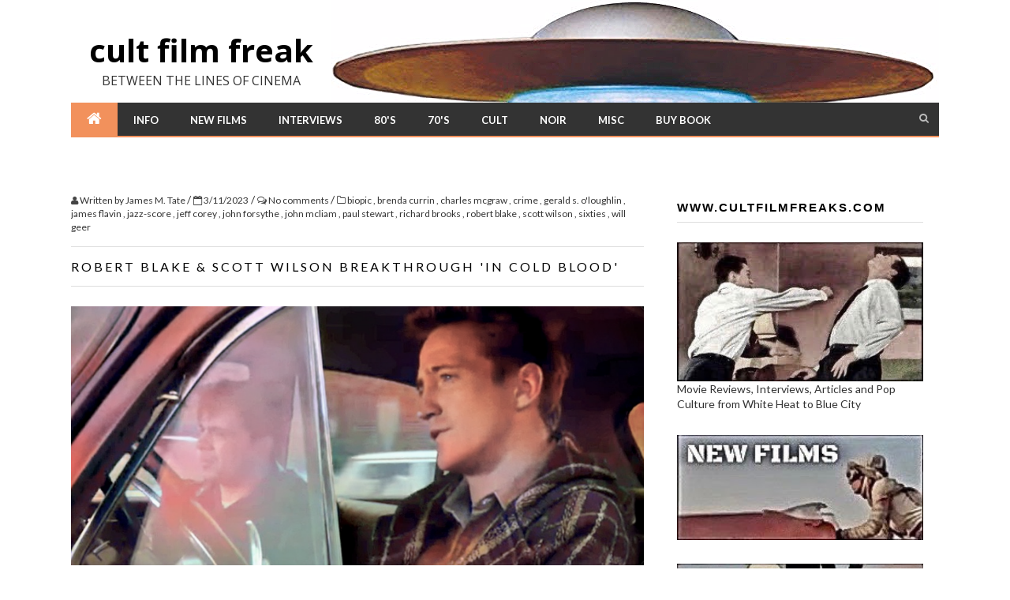

--- FILE ---
content_type: text/html; charset=UTF-8
request_url: http://www.cultfilmfreaks.com/2023/03/BlakeWilsonICB.html
body_size: 227340
content:
<!DOCTYPE html>
<html class='v2' dir='ltr' xmlns='http://www.w3.org/1999/xhtml' xmlns:b='http://www.google.com/2005/gml/b' xmlns:data='http://www.google.com/2005/gml/data' xmlns:expr='http://www.google.com/2005/gml/expr'>
<head>
<link href='https://www.blogger.com/static/v1/widgets/335934321-css_bundle_v2.css' rel='stylesheet' type='text/css'/>
<meta content='text/html; charset=UTF-8' http-equiv='Content-Type'/>
<meta content='blogger' name='generator'/>
<link href='http://www.cultfilmfreaks.com/favicon.ico' rel='icon' type='image/x-icon'/>
<link href='http://www.cultfilmfreaks.com/2023/03/BlakeWilsonICB.html' rel='canonical'/>
<link rel="alternate" type="application/atom+xml" title="cult film freak - Atom" href="http://www.cultfilmfreaks.com/feeds/posts/default" />
<link rel="alternate" type="application/rss+xml" title="cult film freak - RSS" href="http://www.cultfilmfreaks.com/feeds/posts/default?alt=rss" />
<link rel="service.post" type="application/atom+xml" title="cult film freak - Atom" href="https://www.blogger.com/feeds/2710660214523786886/posts/default" />

<link rel="alternate" type="application/atom+xml" title="cult film freak - Atom" href="http://www.cultfilmfreaks.com/feeds/4775110951907356596/comments/default" />
<!--Can't find substitution for tag [blog.ieCssRetrofitLinks]-->
<link href='https://blogger.googleusercontent.com/img/b/R29vZ2xl/AVvXsEjSkZWYOuVMgVfu7D-CYzlXLUfdOjffQkvII_XPwEphtYHXdvk7IYZZzocFfSPOSOcV7eGW8Z2enyWzvUpGt9n27B7qOwFJ9K_a_iMhqyyeECHT60fYCyPiIrPr4bZVPV_Hs3kkSLTyA_rMbBrHaSUXomwpdSvOMu9PmBXRk-GCBzGcJkiWyerz0KO43OLK/s16000/Screen%20Shot%202025-06-18%20at%2010.35.47%20AM.png' rel='image_src'/>
<meta content='http://www.cultfilmfreaks.com/2023/03/BlakeWilsonICB.html' property='og:url'/>
<meta content='ROBERT BLAKE &amp; SCOTT WILSON BREAKTHROUGH &#39;IN COLD BLOOD&#39;' property='og:title'/>
<meta content='Title: IN COLD BLOOD Director: Richard Brooks Year: 1967 Rating: ***** Made in the late-1960&#39;s leading to the early-1970&#39;s American Renaissa...' property='og:description'/>
<meta content='https://blogger.googleusercontent.com/img/b/R29vZ2xl/AVvXsEjSkZWYOuVMgVfu7D-CYzlXLUfdOjffQkvII_XPwEphtYHXdvk7IYZZzocFfSPOSOcV7eGW8Z2enyWzvUpGt9n27B7qOwFJ9K_a_iMhqyyeECHT60fYCyPiIrPr4bZVPV_Hs3kkSLTyA_rMbBrHaSUXomwpdSvOMu9PmBXRk-GCBzGcJkiWyerz0KO43OLK/w1200-h630-p-k-no-nu/Screen%20Shot%202025-06-18%20at%2010.35.47%20AM.png' property='og:image'/>
<title>cult film freak: ROBERT BLAKE & SCOTT WILSON BREAKTHROUGH 'IN COLD BLOOD'</title>
<meta content='width=device-width, initial-scale=1, maximum-scale=1' name='viewport'/>
<link href='http://fonts.googleapis.com/css?family=Open+Sans:400,700,600&subset=latin,greek-ext,greek,vietnamese,cyrillic,cyrillic-ext,latin-ext' rel='stylesheet' type='text/css'/>
<link href='http://maxcdn.bootstrapcdn.com/font-awesome/4.1.0/css/font-awesome.min.css' rel='stylesheet'/>
<link href='http://fonts.googleapis.com/css?family=Playfair+Display:400,700,900,400italic,700italic,900italic' rel='stylesheet' type='text/css'/>
<link href='http://fonts.googleapis.com/css?family=Dosis:200,300,400,500,600,700,800' rel='stylesheet' type='text/css'/>
<link href='http://fonts.googleapis.com/css?family=Lato:300,400,700,900,100italic,300italic,400italic,700italic,900italic' rel='stylesheet' type='text/css'/>
<link href='http://fonts.googleapis.com/css?family=PT+Sans:400,700,400italic,700italic' rel='stylesheet' type='text/css'/>
<link href='http://fonts.googleapis.com/css?family=Oswald:400,300,700' rel='stylesheet' type='text/css'/>
<link href='http://fonts.googleapis.com/css?family=Droid+Serif:400,700,400italic,700italic' rel='stylesheet' type='text/css'/>
<link href='http://fonts.googleapis.com/css?family=Droid+Sans:400,700' rel='stylesheet' type='text/css'/>
<link href='http://fonts.googleapis.com/css?family=Libre+Baskerville:400,700,400italic' rel='stylesheet' type='text/css'/>
<link href='http://netdna.bootstrapcdn.com/bootstrap/3.2.0/css/bootstrap.min.css' rel='stylesheet'/>
<link href='http://fonts.googleapis.com/css?family=Lato:300,400,700,900,300italic,400italic,700italic,900italic' rel='stylesheet' type='text/css'/>
<link href='http://fonts.googleapis.com/css?family=Lato:400,300,200,500,600,700,800' rel='stylesheet' type='text/css'/>
<script src='http://ajax.googleapis.com/ajax/libs/jquery/1.7.0/jquery.min.js'></script>
<script class='seeyousoon'>
//<![CDATA[

/*Ab-Menu*/
var _0x829c=["1a sT=80,ud=5c,ub=FO,3A=$(\x22#ab-7L\x22);$(1z).1D(\x222T\x22,11(){$(1z).3L()\x3EsT?($(\x22#ab-7L\x22).1R(\x22i8\x22),$(\x22#ab-7L\x22).1R(\x22ua\x22)):($(\x22#ab-7L\x22).1j({3E:\x22FN(lK,lK,lK,0.FM)\x22}),$(\x22#ab-7L\x22).2a(\x22i8\x22),$(\x22#ab-7L\x22).2a(\x22ua\x22));$(1z).3L()\x3Eud?$(\x22#4x\x22).1R(\x22i8\x22):$(\x22#4x\x22).2a(\x22i8\x22);$(1z).3L()\x3Eub?$(\x22#ab-7L\x22).1R(\x22u6\x22):$(\x22#ab-7L\x22).2a(\x22u6\x22)});$(1E).bP(11(){1a d,e=$(\x22#u5-7L\x22),f=e.3H()+15,c=e.1I(\x22a\x22),g=c.7f(11(){1a b=$($(17).1Q(\x221o\x22));if(b.1g)1b b});c.2d(11(b){1a a=$(17).1Q(\x221o\x22),a=\x22#\x22===a?0:$(a).3q().1P-f+1;$(\x222v, 2L\x22).4Z().2B({3L:a},hv);b.3v()});$(1z).2T(11(){1a b=$(17).3L()+f,a=g.7f(11(){if($(17).3q().1P\x3Cb)1b 17}),a=(a=a[a.1g-1])\x26\x26a.1g?a[0].id:\x22\x22;d!==a\x26\x26(d=a,c.1S().2a(\x2262\x22).4n().2K(\x22[1o=#\x22+a+\x22]\x22).1S().1R(\x2262\x22))})});1z.5T=11(a,b,c){11 x(a){j.hq=a}11 y(a,b){1b x(n.3e(a+\x22;\x22)+(b||\x22\x22))}11 z(a,b){1b 1F a===b}11 A(a,b){1b!!~(\x22\x22+a).28(b)}11 B(a,b,d){1k(1a e in a){1a f=b[a[e]];if(f!==c)1b d===!1?a[e]:z(f,\x2211\x22)?f.1D(d||b):f}1b!1}1a d=\x222.6.2\x22,e={},f=!0,g=b.3I,h=\x228y\x22,i=b.1Z(h),j=i.1y,k,l=\x22:)\x22,m={}.6E,n=\x22 -9l- -cz- -o- -ms- \x22.1Y(\x22 \x22),o={},p={},q={},r=[],s=r.1N,t,u=11(a,c,d,e){1a f,i,j,k,l=b.1Z(\x221d\x22),m=b.2L,n=m||b.1Z(\x222L\x22);if(2V(d,10))dG(d--)j=b.1Z(\x221d\x22),j.id=e?e[d]:h+(d+1),l.6n(j);1b f=[\x22\x26#u3;\x22,\x27\x3C1y id=\x22s\x27,h,\x27\x22\x3E\x27,a,\x22\x3C/1y\x3E\x22].3e(\x22\x22),l.id=h,(m?l:n).4N+=f,n.6n(l),m||(n.1y.3E=\x22\x22,n.1y.4j=\x223m\x22,k=g.1y.4j,g.1y.4j=\x223m\x22,g.6n(n)),i=c(l,a),m?l.5r.8m(l):(n.5r.8m(n),g.1y.4j=k),!!i},v={}.3N,w;!z(v,\x222O\x22)\x26\x26!z(v.1p,\x222O\x22)?w=11(a,b){1b v.1p(a,b)}:w=11(a,b){1b b in a\x26\x26z(a.gR.1M[b],\x222O\x22)},5f.1M.1D||(5f.1M.1D=11(b){1a c=17;if(1F c!=\x2211\x22)gQ 2I gP;1a d=s.1p(2k,1),e=11(){if(17 4F e){1a a=11(){};a.1M=c.1M;1a f=2I a,g=c.2r(f,d.7F(s.1p(2k)));1b 4Q(g)===g?g:f}1b c.2r(b,d.7F(s.1p(2k)))};1b e}),o.2y=11(){1b y(\x222y:.55\x22),/^0.55$/.3B(j.2y)},o.FC=11(){1a a;1b u([\x22#\x22,h,\x22{lQ:0/0 a}#\x22,h,\x27:8x{4h:\x22\x27,l,\x27\x22;9Y:3m;lQ:io/1 a}\x27].3e(\x22\x22),11(b){a=b.tX\x3E=3}),a};1k(1a C in o)w(o,C)\x26\x26(t=C.4c(),e[t]=o[C](),r.1C((e[t]?\x22\x22:\x22no-\x22)+t));1b e.8V=11(a,b){if(1F a==\x222e\x22)1k(1a d in a)w(a,d)\x26\x26e.8V(d,a[d]);1B{a=a.4c();if(e[a]!==c)1b e;b=1F b==\x2211\x22?b():b,1F f!=\x222O\x22\x26\x26f\x26\x26(g.4W+=\x22 \x22+(b?\x22\x22:\x22no-\x22)+a),e[a]=b}1b e},x(\x22\x22),i=k=2b,11(a,b){11 k(a,b){1a c=a.1Z(\x22p\x22),d=a.6s(\x229d\x22)[0]||a.3I;1b c.4N=\x22x\x3C1y\x3E\x22+b+\x22\x3C/1y\x3E\x22,d.5k(c.fR,d.fQ)}11 l(){1a a=r.4u;1b 1F a==\x223f\x22?a.1Y(\x22 \x22):a}11 m(a){1a b=i[a[g]];1b b||(b={},h++,a[g]=h,i[h]=b),b}11 n(a,c,f){c||(c=b);if(j)1b c.1Z(a);f||(f=m(c));1a g;1b f.5y[a]?g=f.5y[a].4O():e.3B(a)?g=(f.5y[a]=f.5K(a)).4O():g=f.5K(a),g.fN\x26\x26!d.3B(a)?f.5J.6n(g):g}11 o(a,c){a||(a=b);if(j)1b a.4e();c=c||m(a);1a d=c.5J.4O(),e=0,f=l(),g=f.1g;1k(;e\x3Cg;e++)d.1Z(f[e]);1b d}11 p(a,b){b.5y||(b.5y={},b.5K=a.1Z,b.bU=a.4e,b.5J=b.bU()),a.1Z=11(c){1b r.5o?n(c,a,b):b.5K(c)},a.4e=5f(\x22h,f\x22,\x221b 11(){1a n=f.4O(),c=n.1Z;h.5o\x26\x26(\x22+l().3e().1K(/\x5Cw+/g,11(a){1b b.5K(a),b.5J.1Z(a),\x27c(\x22\x27+a+\x27\x22)\x27})+\x22);1b n}\x22)(r,b.5J)}11 q(a){a||(a=b);1a c=m(a);1b r.6L\x26\x26!f\x26\x26!c.bW\x26\x26(c.bW=!!k(a,\x229s,9A,9B,9D,8r,3A,9C,4x,9y{3T:4a}9x{3E:#f5;9v:#d8}\x22)),j||p(a,c),a}1a c=a.9f||{},d=/^\x3C|^(?:2g|7f|9e|dt|2e|4m|dE|ml)$/i,e=/^(?:a|b|mO|1d|mS|h1|h2|h3|h4|h5|h6|i|4t|li|ol|p|q|1u|jY|1y|kj|kn|td|th|tr|ul)$/i,f,g=\x22lC\x22,h=0,i={},j;(11(){7b{1a a=b.1Z(\x22a\x22);a.4N=\x22\x3C8H\x3E\x3C/8H\x3E\x22,f=\x223m\x22in a,j=a.eH.1g==1||11(){b.1Z(\x22a\x22);1a a=b.4e();1b 1F a.4O==\x222O\x22||1F a.4e==\x222O\x22||1F a.1Z==\x222O\x22}()}6S(c){f=!0,j=!0}})();1a r={4u:c.4u||\x22eL 9s 9A c5 eM 87 1q eU dy 9B 9D 8r 3A 9C 9x eX 4x eY 2X 9y 6A dk 7N\x22,6L:c.6L!==!1,jL:j,5o:c.5o!==!1,2N:\x2241\x22,f4:q,1Z:n,4e:o};a.9f=r,q(b)}(17,b),e.d3=d,e.tV=n,e.tU=u,g.4W=g.4W.1K(/(^|\x5Cs)no-js(\x5Cs|$)/,\x22$1$2\x22)+(f?\x22 js \x22+r.3e(\x22 \x22):\x22\x22),e}(17,17.1E),11(a,b,c){11 d(a){1b\x22[2e 5f]\x22==o.1p(a)}11 e(a){1b\x223f\x22==1F a}11 f(){}11 g(a){1b!a||\x22b9\x22==a||\x224G\x22==a||\x22fh\x22==a}11 h(){1a a=p.4Y();q=1,a?a.t?m(11(){(\x22c\x22==a.t?B.9L:B.9N)(a.s,0,a.a,a.x,a.e,1)},0):(a(),h()):q=0}11 i(a,c,d,e,f,i,j){11 k(b){if(!o\x26\x26g(l.4v)\x26\x26(u.r=o=1,!q\x26\x26h(),l.2H=l.5q=2b,b)){\x2226\x22!=a\x26\x26m(11(){t.8m(l)},50);1k(1a d in y[c])y[c].3N(d)\x26\x26y[c][d].2H()}}1a j=j||B.6u,l=b.1Z(a),o=0,r=0,u={t:d,s:c,e:f,a:i,x:j};1===y[c]\x26\x26(r=1,y[c]=[]),\x222e\x22==a?l.1q=c:(l.1O=c,l.2N=a),l.1i=l.1n=\x220\x22,l.9Q=l.2H=l.5q=11(){k.1p(17,r)},p.65(e,0,u),\x2226\x22!=a\x26\x26(r||2===y[c]?(t.5k(l,s?2b:n),m(k,j)):y[c].1C(l))}11 j(a,b,c,d,f){1b q=0,b=b||\x22j\x22,e(a)?i(\x22c\x22==b?v:u,a,b,17.i++,c,d,f):(p.65(17.i++,0,a),1==p.1g\x26\x26h()),17}11 k(){1a a=B;1b a.9G={3n:j,i:0},a}1a l=b.3I,m=a.2Z,n=b.6s(\x223a\x22)[0],o={}.6E,p=[],q=0,r=\x22fr\x22in l.1y,s=r\x26\x26!!b.fv().ih,t=s?l:n.5r,l=a.7g\x26\x26\x22[2e dj]\x22==o.1p(a.7g),l=!!b.a4\x26\x26!l,u=r?\x222e\x22:l?\x223a\x22:\x2226\x22,v=l?\x223a\x22:u,w=3O.b6||11(a){1b\x22[2e 3O]\x22==o.1p(a)},x=[],y={},z={6M:11(a,b){1b b.1g\x26\x26(a.6M=b[0]),a}},A,B;B=11(a){11 b(a){1a a=a.1Y(\x22!\x22),b=x.1g,c=a.5w(),d=a.1g,c={2t:c,6K:c,cP:a},e,f,g;1k(f=0;f\x3Cd;f++)g=a[f].1Y(\x22=\x22),(e=z[g.4Y()])\x26\x26(c=e(c,g));1k(f=0;f\x3Cb;f++)c=x[f](c);1b c}11 g(a,e,f,g,h){1a i=b(a),j=i.fZ;i.2t.1Y(\x22.\x22).5w().1Y(\x22?\x22).4Y(),i.g3||(e\x26\x26(e=d(e)?e:e[a]||e[g]||e[a.1Y(\x22/\x22).5w().1Y(\x22?\x22)[0]]),i.7Z?i.7Z(a,e,f,g,h):(y[i.2t]?i.8Z=!0:y[i.2t]=1,f.3n(i.2t,i.ga||!i.gg\x26\x26\x221j\x22==i.2t.1Y(\x22.\x22).5w().1Y(\x22?\x22).4Y()?\x22c\x22:c,i.8Z,i.gj,i.6M),(d(e)||d(j))\x26\x26f.3n(11(){k(),e\x26\x26e(i.6K,h,g),j\x26\x26j(i.6K,h,g),y[i.2t]=2})))}11 h(a,b){11 c(a,c){if(a){if(e(a))c||(j=11(){1a a=[].1N.1p(2k);k.2r(17,a),l()}),g(a,j,b,0,h);1B if(4Q(a)===a)1k(n in m=11(){1a b=0,c;1k(c in a)a.3N(c)\x26\x26b++;1b b}(),a)a.3N(n)\x26\x26(!c\x26\x26!--m\x26\x26(d(j)?j=11(){1a a=[].1N.1p(2k);k.2r(17,a),l()}:j[n]=11(a){1b 11(){1a b=[].1N.1p(2k);a\x26\x26a.2r(17,b),l()}}(k[n])),g(a[n],j,b,n,h))}1B!c\x26\x26l()}1a h=!!a.3B,i=a.3n||a.8g,j=a.8M||f,k=j,l=a.4G||f,m,n;c(h?a.gl:a.eF,!!i),i\x26\x26c(i)}1a i,j,l=17.3S.9G;if(e(a))g(a,0,l,0);1B if(w(a))1k(i=0;i\x3Ca.1g;i++)j=a[i],e(j)?g(j,0,l,0):w(j)?B(j):4Q(j)===j\x26\x26h(j,l);1B 4Q(a)===a\x26\x26h(a,l)},B.gp=11(a,b){z[a]=b},B.gv=11(a){x.1C(a)},B.6u=k9,2b==b.4v\x26\x26b.4A\x26\x26(b.4v=\x22cH\x22,b.4A(\x228F\x22,A=11(){b.7J(\x228F\x22,A,0),b.4v=\x224G\x22},0)),a.3S=k(),a.3S.gC=h,a.3S.9N=11(a,c,d,e,i,j){1a k=b.1Z(\x223a\x22),l,o,e=e||B.6u;k.1O=a;1k(o in d)k.6U(o,d[o]);c=j?h:c||f,k.5q=k.2H=11(){!l\x26\x26g(k.4v)\x26\x26(l=1,c(),k.2H=k.5q=2b)},m(11(){l||(l=1,c(1))},e),i?k.2H():n.5r.5k(k,n)},a.3S.9L=11(a,c,d,e,g,i){1a e=b.1Z(\x223w\x22),j,c=i?h:c||f;e.1o=a,e.4z=\x22gE\x22,e.2N=\x224D/1j\x22;1k(j in d)e.6U(j,d[j]);g||(n.5r.5k(e,n),m(c,0))}}(17,1E),5T.3n=11(){3S.2r(1z,[].1N.1p(2k,0))},5T.8V(\x22Fx\x22,11(){1a a=1E.1Z(\x22x\x22),b=1E.3I,c=1z.8z,d;1b\x22gF\x22in a.1y?(a.1y.gF=\x221G\x22,a.1y.gF=\x22x\x22,b.6n(a),d=c\x26\x26c(a,\x22\x22).gF===\x221G\x22,b.8m(a),!!d):!1});(11(l){11 s(a){17.1S=a;17.2M;17.dq;17.mV}11 p(a){17.d9=[];17.1S=a;17.2M}11 q(a){17.2l;17.1S=a}11 g(a,c){17.2l=a;17.$2l=l(a);17.1f=c;17.ix=[];17.gJ=!1;17.gK=17.gT=0;17.tT=!1;17.bd=2I p(17);17.7A=2I s(17);17.gU={jT:11(){},gV:11(){},gX:\x22#d8\x22,kf:\x22#Ft\x22,tP:\x22Fp\x22,gZ:1,l6:!1,tO:!0,tN:\x2243\x22,lu:7R};17.7Q()}(11(a){11 c(b){1a f=a.3V;f.2E=f.2E||f.tM||b;1b f}1a d=1E.3I,b=11(){};d.4A?b=11(a,f,e){a.4A(f,e,!1)}:d.a4\x26\x26(b=11(a,f,e){a[f+e]=e.mh?11(){1a f=c(a);e.mh.1p(e,f)}:11(){1a f=c(a);e.1p(a,f)};a.a4(\x22on\x22+f,a[f+e])});1a m=11(){};d.7J?m=11(a,f,e){a.7J(f,e,!1)}:d.mN\x26\x26(m=11(a,f,e){a.mN(\x22on\x22+f,a[f+e]);7b{9j a[f+e]}6S(b){a[f+e]=3D 0}});d={1D:b,3h:m};\x2211\x22===1F 6O\x26\x266O.hb?6O(d):\x222e\x22===1F bV?dQ.bV=d:a.dO=d})(17);(11(){11 a(){}11 c(a,e){1k(1a b=a.1g;b--;)if(a[b].8a===e)1b b;1b-1}11 d(a){1b 11(){1b 17[a].2r(17,2k)}}1a b=a.1M,m=17,k=m.dz;b.jc=11(a){1a e=17.jd(),b,c;if(a 4F cu)1k(c in b={},e)e.3N(c)\x26\x26a.3B(c)\x26\x26(b[c]=e[c]);1B b=e[a]||(e[a]=[]);1b b};b.Fm=11(a){1a e=[],b;1k(b=0;b\x3Ca.1g;b+=1)e.1C(a[b].8a);1b e};b.hm=11(a){1a e=17.jc(a),b;e 4F 3O\x26\x26(b={},b[a]=e);1b b||e};b.hn=11(a,b){1a d=17.hm(a),r=\x222e\x22===1F b,h;1k(h in d)d.3N(h)\x26\x26-1===c(d[h],b)\x26\x26d[h].1C(r?b:{8a:b,ho:!1});1b 17};b.on=d(\x22hn\x22);b.tL=11(a,b){1b 17.hn(a,{8a:b,ho:!0})};b.ho=d(\x22tL\x22);b.tK=11(a){17.jc(a);1b 17};b.Fk=11(a){1k(1a b=0;b\x3Ca.1g;b+=1)17.tK(a[b]);1b 17};b.dT=11(a,b){1a d=17.hm(a),r,h;1k(h in d)d.3N(h)\x26\x26(r=c(d[h],b),-1!==r\x26\x26d[h].65(r,1));1b 17};b.bc=d(\x22dT\x22);b.tJ=11(a,b){1b 17.ke(!1,a,b)};b.tE=11(a,b){1b 17.ke(!0,a,b)};b.ke=11(a,b,c){1a d,h,n=a?17.dT:17.hn;a=a?17.tE:17.tJ;if(\x222e\x22!==1F b||b 4F cu)1k(d=c.1g;d--;)n.1p(17,b,c[d]);1B 1k(d in b)b.3N(d)\x26\x26(h=b[d])\x26\x26(\x2211\x22===1F h?n.1p(17,d,h):a.1p(17,d,h));1b 17};b.tD=11(a){1a b=1F a,c=17.jd(),d;if(\x223f\x22===b)9j c[a];1B if(a 4F cu)1k(d in c)c.3N(d)\x26\x26a.3B(d)\x26\x269j c[d];1B 9j 17.kk;1b 17};b.F9=d(\x22tD\x22);b.kx=11(a,b){1a c=17.hm(a),d,h,n,t;1k(n in c)if(c.3N(n))1k(h=c[n].1g;h--;)d=c[n][h],!0===d.ho\x26\x2617.dT(a,d.8a),t=d.8a.2r(17,b||[]),t===17.tA()\x26\x2617.dT(a,d.8a);1b 17};b.22=d(\x22kx\x22);b.bh=11(a){1a b=3O.1M.1N.1p(2k,1);1b 17.kx(a,b)};b.F7=11(a){17.lm=a;1b 17};b.tA=11(){1b 17.3N(\x22lm\x22)?17.lm:!0};b.jd=11(){1b 17.kk||(17.kk={})};a.F6=11(){m.dz=k;1b a};\x2211\x22===1F 6O\x26\x266O.hb?6O(11(){1b a}):\x222e\x22===1F dQ\x26\x26dQ.bV?dQ.bV=a:17.dz=a}).1p(17);(11(a,c){\x2211\x22===1F 6O\x26\x266O.hb?6O([\x22tm/dz\x22,\x22dO/dO\x22],11(d,b){1b c(a,d,b)}):\x222e\x22===1F bV?dQ.bV=c(a,tl(\x22tm\x22),tl(\x22dO\x22)):a.9W=c(a,a.dz,a.dO)})(17,11(a,c,d){11 b(a,b){1k(1a c in b)a[c]=b[c];1b a}11 m(a){1a b=[];if(\x22[2e 3O]\x22===l.1p(a))b=a;1B if(\x225F\x22===1F a.1g)1k(1a c=0,d=a.1g;c\x3Cd;c++)b.1C(a[c]);1B b.1C(a);1b b}11 k(a,c,d){if(!(17 4F k))1b 2I k(a,c);\x223f\x22===1F a\x26\x26(a=1E.tk(a));17.4u=m(a);17.1f=b({},17.1f);\x2211\x22===1F c?d=c:b(17.1f,c);if(d)17.on(\x22hI\x22,d);17.tj();g\x26\x26(17.a5=2I g.EH);1a e=17;2Z(11(){e.bM()})}11 f(a){17.26=a}11 e(a){17.1O=a;h[a]=17}1a g=a.1V,l=4Q.1M.6E;k.1M=2I c;k.1M.1f={};k.1M.tj=11(){17.hR=[];1k(1a a=0,b=17.4u.1g;a\x3Cb;a++){1a c=17.4u[a];\x22t9\x22===c.8U\x26\x2617.bZ(c);1k(1a c=c.tk(\x2226\x22),d=0,e=c.1g;d\x3Ce;d++)17.bZ(c[d])}};k.1M.bZ=11(a){a=2I f(a);17.hR.1C(a)};k.1M.bM=11(){11 a(e,n){b.2X(e);c++;c===d\x26\x26b.4G();1b!0}1a b=17,c=0,d=17.hR.1g;17.cE=!1;if(d)1k(1a e=0;e\x3Cd;e++){1a f=17.hR[e];f.on(\x226T\x22,a);f.bM()}1B 17.4G()};k.1M.2X=11(a){17.cE=17.cE||!a.d0;1a b=17;2Z(11(){b.bh(\x222X\x22,b,a);b.a5\x26\x26b.a5.t8\x26\x26b.a5.t8(b,a)})};k.1M.4G=11(){1a a=17.cE?\x22Ej\x22:\x22t4\x22;17.Ec=!0;1a b=17;2Z(11(){b.bh(a,b);b.bh(\x22hI\x22,b);if(b.a5)b.a5[b.cE?\x22Ea\x22:\x22E9\x22](b)})};g\x26\x26(g.fn.9W=11(a,b){1b(2I k(17,a,b)).a5.E6(g(17))});f.1M=2I c;f.1M.bM=11(){1a a=h[17.26.1O]||2I e(17.26.1O);if(a.sY)17.6T(a.d0,\x22DZ DX DW\x22);1B if(17.26.4G\x26\x263D 0!==17.26.j4)17.6T(0!==17.26.j4,\x22j4\x22);1B{1a b=17;a.on(\x226T\x22,11(a,c){b.6T(a.d0,c);1b!0});a.bM()}};f.1M.6T=11(a,b){17.d0=a;17.bh(\x226T\x22,17,b)};1a h={};e.1M=2I c;e.1M.bM=11(){if(!17.sW){1a a=2I 8j;d.1D(a,\x223n\x22,17);d.1D(a,\x223U\x22,17);a.1O=17.1O;17.sW=!0}};e.1M.mh=11(a){1a b=\x22on\x22+a.2N;if(17[b])17[b](a)};e.1M.2H=11(a){17.6T(!0,\x222H\x22);17.je(a)};e.1M.9Q=11(a){17.6T(!1,\x229Q\x22);17.je(a)};e.1M.6T=11(a,b){17.sY=!0;17.d0=a;17.bh(\x226T\x22,17,b)};e.1M.je=11(a){d.3h(a.2E,\x223n\x22,17);d.3h(a.2E,\x223U\x22,17)};1b k});s.1M.sV=11(){1a a=\x222W\x22;if(\x222L\x22==17.1S.2l.4s.4c())a=\x22cF\x22;1B{1a c=17.1S.$2l.1j(\x222f\x22);\x22cF\x22==c\x26\x26\x222W\x22==c||17.1S.$2l.1j(\x222f\x22,\x22ci\x22)}17.2M=l(\x22\x3C1d id=\x27\x22+17.1S.1f.tP+\x22\x27\x3E\x3C/1d\x3E\x22).1j({1i:\x223i%\x22,1n:\x223i%\x22,gX:17.1S.1f.gX,jR:\x22cF\x22,2f:a,6Y:DT,1P:0,1X:0}).4q(17.1S.$2l);17.dq=l(\x22\x3C1d id=\x27DR\x27\x3E\x3C/1d\x3E\x22).1j({1n:17.1S.1f.gZ+\x22px\x22,aH:\x22-\x22+17.1S.1f.gZ/2+\x22px\x22,gX:17.1S.1f.kf,1i:\x220%\x22,2f:\x222W\x22,1P:\x2250%\x22}).4q(17.2M);!0==17.1S.1f.l6\x26\x26(17.mV=l(\x22\x3C1d id=\x27DQ\x27\x3E\x3C/1d\x3E\x22).4D(\x220%\x22).1j({1n:\x22DP\x22,1i:\x22DN\x22,2f:\x222W\x22,DM:\x22DL\x22,1P:\x2250%\x22,1X:\x2250%\x22,aH:\x22-\x22+(59+17.1S.1f.gZ)+\x22px\x22,jI:\x22dK\x22,i9:\x22-sP\x22,9v:17.1S.1f.kf}).4q(17.2M));17.1S.bd.d9.1g\x26\x26!0!=17.1S.tT||17.1S.i6()};s.1M.sO=11(a){17.dq.4Z().2B({1i:a+\x22%\x22,Dw:a+\x22%\x22},5c);!0==17.1S.1f.l6\x26\x2617.mV.4D(1m.5s(a)+\x22%\x22)};p.1M.sM=11(){17.2M=l(\x22\x3C1d\x3E\x3C/1d\x3E\x22).4q(\x222L\x22).1j({3T:\x224H\x22,1i:0,1n:0,4j:\x223m\x22});17.sL()};p.1M.sL=11(){1k(1a a=0;17.d9.1g\x3Ea;a++)17.1S.gJ||17.sK(17.d9[a])};p.1M.bZ=11(a){17.d9.1C(a)};p.1M.sK=11(a){1a c=2I q;c.sJ(17,a);c.lE()};q.1M.sJ=11(a,c){17.2l=l(\x22\x3C26 /\x3E\x22).1Q(\x221O\x22,c);17.2l.4q(a.2M);17.1S=a.1S};q.1M.lE=11(){17.1S.gT++;17.2l[0].sH=17;2I 9W(17.2l,11(a){a.4u[0].sH.sG()})};q.1M.sG=11(){17.1S.gK++;1a a=17.1S.gK/17.1S.gT*3i;17.1S.7A.sO(a);(17.1S.gK==17.1S.gT||3i\x3C=a)\x26\x2617.1S.sF()};g.1M.7Q=11(){17.1f=l.2p({},17.gU,17.1f);17.m6(17.2l);if(!0==17.1f.tO)1k(1a a=17.$2l.1I(\x22*:4P(3a)\x22),c=0;c\x3Ca.1g;c++)17.m6(a[c]);17.bd.sM();17.7A.sV()};g.1M.m6=11(a){1a c=\x22\x22,d=l(a),b=\x22sz\x22;\x224H\x22!=d.1j(\x223E-4X\x22)?(c=d.1j(\x223E-4X\x22),b=\x223E\x22):\x222O\x22!=1F d.1Q(\x221O\x22)\x26\x26\x2226\x22==a.8U.4c()\x26\x26(c=d.1Q(\x221O\x22));if(!17.sw(c))1k(c=17.sv(c),a=c.1Y(\x22, \x22),c=0;c\x3Ca.1g;c++)if(17.su(a[c])\x26\x2617.st(a[c])){1a g=\x22\x22;17.sn()||17.sj()?(g=\x22?CR=\x22+1m.6x(),17.bd.bZ(a[c]+g)):\x223E\x22==b?17.bd.bZ(a[c]+g):(g=2I q(17),g.2l=d,g.lE());17.ix.1C(a[c])}};g.1M.sw=11(a){1b-1==a.28(\x22CP\x22)?!1:!0};g.1M.sv=11(a){a=a.1K(/2t\x5C(\x5C\x22/g,\x22\x22);a=a.1K(/2t\x5C(/g,\x22\x22);a=a.1K(/\x5C\x22\x5C)/g,\x22\x22);1b a=a.1K(/\x5C)/g,\x22\x22)};g.1M.sn=11(){1b 7E.89.4L(/s6/i)};g.1M.sj=11(){1b 7E.89.4L(/dj/i)};g.1M.su=11(a){1b 0\x3Ca.1g\x26\x26!a.4L(/^(1q:)/i)?!0:!1};g.1M.st=11(a){1b-1==17.ix.28(a)?!0:!1};g.1M.i6=11(){17.gJ=!0;17.bd.2M.3j();17.7A.2M.3j()};g.1M.sF=11(){17.gJ=!0;17.gV()};g.1M.gV=11(){17.1f.gV();if(\x22CG\x22==17.1f.tN){1a a=17.1f.lu;17.7A.dq[0].1S=17;17.7A.dq.4Z().2B({1i:\x223i%\x22},a,11(){l(17).2B({1P:\x220%\x22,1i:\x223i%\x22,1n:\x223i%\x22},7R,11(){17.1S.7A.2M[0].1S=17.1S;17.1S.7A.2M.aq(7R,11(){17.1S.i6();17.1S.1f.jT()})})})}1B a=17.1f.lu,17.7A.2M[0].1S=17,17.7A.2M.aq(a,11(){17.1S.i6();17.1S.1f.jT()})};3O.1M.28||(3O.1M.28=11(a,c){1a d=17.1g\x3E\x3E\x3E0,b=c3(c)||0,b=0\x3Eb?1m.5s(b):1m.3t(b);1k(0\x3Eb\x26\x26(b+=d);b\x3Cd;b++)if(b in 17\x26\x2617[b]===a)1b b;1b-1});l.fn.Cf=11(a){1b 17.1J(11(){2I g(17,a)})}})(1V);(11($){1a h=$.dN=11(a,b,c){$(1z).dN(a,b,c)};h.4I={iE:\x27xy\x27,2m:4r($.fn.iO)\x3E=1.3?0:1,s4:79};h.1z=11(a){1b $(1z).hQ()};$.fn.hQ=11(){1b 17.7f(11(){1a a=17,s3=!a.8U||$.j6(a.8U.4c(),[\x274m\x27,\x27#1E\x27,\x272v\x27,\x272L\x27])!=-1;if(!s3)1b a;1a b=(a.Cb||a).1E||a.jb||a;1b/9l/i.3B(7E.89)||b.Ca==\x27C9\x27?b.2L:b.3I})};$.fn.dN=11(e,f,g){if(1F f==\x272e\x27){g=f;f=0}if(1F g==\x2711\x27)g={7X:g};if(e==\x272D\x27)e=C8;g=$.2p({},h.4I,g);f=f||g.2m;g.6j=g.6j\x26\x26g.iE.1g\x3E1;if(g.6j)f/=2;g.3q=8g(g.3q);g.hO=8g(g.hO);1b 17.hQ().1J(11(){if(e==2b)1b;1a d=17,$dZ=$(d),5u=e,hN,1Q={},s2=$dZ.is(\x272v,2L\x27);3P(1F 5u){1H\x275F\x27:1H\x273f\x27:if(/^([+-]=)?\x5Cd+(\x5C.\x5Cd+)?(px|%)?$/.3B(5u)){5u=8g(5u);2h}5u=$(5u,17);if(!5u.1g)1b;1H\x272e\x27:if(5u.is||5u.1y)hN=(5u=$(5u)).3q()}$.1J(g.iE.1Y(\x27\x27),11(i,a){1a b=a==\x27x\x27?\x27C6\x27:\x27C5\x27,9V=b.4c(),4k=\x272T\x27+b,5m=d[4k],2D=h.2D(d,a);if(hN){1Q[4k]=hN[9V]+(s2?0:5m-$dZ.3q()[9V]);if(g.6h){1Q[4k]-=2V(5u.1j(\x276h\x27+b))||0;1Q[4k]-=2V(5u.1j(\x27bf\x27+b+\x27kv\x27))||0}1Q[4k]+=g.3q[9V]||0;if(g.hO[9V])1Q[4k]+=5u[a==\x27x\x27?\x271i\x27:\x271n\x27]()*g.hO[9V]}1B{1a c=5u[9V];1Q[4k]=c.1N\x26\x26c.1N(-1)==\x27%\x27?4r(c)/3i*2D:c}if(g.s4\x26\x26/^\x5Cd+$/.3B(1Q[4k]))1Q[4k]=1Q[4k]\x3C=0?0:1m.4y(1Q[4k],2D);if(!i\x26\x26g.6j){if(5m!=1Q[4k])2B(g.BY);9j 1Q[4k]}});2B(g.7X);11 2B(a){$dZ.2B(1Q,f,g.2G,a\x26\x2611(){a.1p(17,e,g)})}}).4n()};h.2D=11(a,b){1a c=b==\x27x\x27?\x27kv\x27:\x27BX\x27,2T=\x272T\x27+c;if(!$(a).is(\x272v,2L\x27))1b a[2T]-$(a)[c.4c()]();1a d=\x27BO\x27+c,2v=a.jb.3I,2L=a.jb.2L;1b 1m.2D(2v[2T],2L[2T])-1m.4y(2v[d],2L[d])};11 8g(a){1b 1F a==\x272e\x27?a:{1P:a,1X:a}}})(1V);11 l4(){1a b=$(1z).1n(),e=$(\x22#4x\x22).1n()/2,b=b/2-e;$(\x22#4x\x22).1j({1P:b})}(11(b){b.fn.9T=11(e,f,g,h){11 p(a,e){e.1J(11(){1a c=b(17),d=c.3q().1P,c=!0==h?c.3H(!0):c.1n();d+c\x3E=a\x26\x26d+c-k\x3Ca\x26\x26m(a,c);d\x3C=a\x26\x26d+c\x3E=a\x26\x26d-k\x3Ca\x26\x26d+c-k\x3Ea\x26\x26m(a,c);d+c\x3Ea\x26\x26d-k\x3Ca\x26\x26d\x3Ea\x26\x26m(a,c)})}11 m(a,b){l.1j({jR:e+\x22 \x22+1m.5M(-(b+a-f)*g)+\x22px\x22})}1a n=b(1z),k=b(1z).1n();n.3L();1a l=b(17);2b==e\x26\x26(e=\x2250%\x22);2b==f\x26\x26(f=0);2b==g\x26\x26(g=0.1);2b==h\x26\x26(h=!0);1n=l.1n();l.1j({jR:e+\x22 \x22+1m.5M(BN*-(h+f-g))+\x22px\x22});n.1D(\x222T\x22,11(){1a a=n.3L();p(a,l);b(\x22#BG\x22).2v(a)})}})(1V);1V.2G.BA=1V.2G.7s;1V.2p(1V.2G,{hC:\x22hB\x22,7s:11(e,a,c,b,d){1b 1V.2G[1V.2G.hC](e,a,c,b,d)},rY:11(e,a,c,b,d){1b b*(a/=d)*a+c},hB:11(e,a,c,b,d){1b-b*(a/=d)*(a-2)+c},rW:11(e,a,c,b,d){1b 1\x3E(a/=d/2)?b/2*a*a+c:-b/2*(--a*(a-2)-1)+c},rV:11(e,a,c,b,d){1b b*(a/=d)*a*a+c},rU:11(e,a,c,b,d){1b b*((a=a/d-1)*a*a+1)+c},rT:11(e,a,c,b,d){1b 1\x3E(a/=d/2)?b/2*a*a*a+c:b/2*((a-=2)*a*a+2)+c},rS:11(e,a,c,b,d){1b b*(a/=d)*a*a*a+c},rR:11(e,a,c,b,d){1b-b*((a=a/d-1)*a*a*a-1)+c},rM:11(e,a,c,b,d){1b 1\x3E(a/=d/2)?b/2*a*a*a*a+c:-b/2*((a-=2)*a*a*a-2)+c},rL:11(e,a,c,b,d){1b b*(a/=d)*a*a*a*a+c},rK:11(e,a,c,b,d){1b b*((a=a/d-1)*a*a*a*a+1)+c},rJ:11(e,a,c,b,d){1b 1\x3E(a/=d/2)?b/2*a*a*a*a*a+c:b/2*((a-=2)*a*a*a*a+2)+c},rI:11(e,a,c,b,d){1b-b*1m.aa(a/d*(1m.3K/2))+b+c},rH:11(e,a,c,b,d){1b b*1m.6e(a/d*(1m.3K/2))+c},rB:11(e,a,c,b,d){1b-b/2*(1m.aa(1m.3K*a/d)-1)+c},rA:11(e,a,c,b,d){1b 0==a?c:b*1m.5h(2,10*(a/d-1))+c},ry:11(e,a,c,b,d){1b a==d?c+b:b*(-1m.5h(2,-10*a/d)+1)+c},dw:11(e,a,c,b,d){1b 0==a?c:a==d?c+b:1\x3E(a/=d/2)?b/2*1m.5h(2,10*(a-1))+c:b/2*(-1m.5h(2,-10*--a)+2)+c},rx:11(e,a,c,b,d){1b-b*(1m.9H(1-(a/=d)*a)-1)+c},ru:11(e,a,c,b,d){1b b*1m.9H(1-(a=a/d-1)*a)+c},rs:11(e,a,c,b,d){1b 1\x3E(a/=d/2)?-b/2*(1m.9H(1-a*a)-1)+c:b/2*(1m.9H(1-(a-=2)*a)+1)+c},rr:11(e,a,c,b,d){e=1.6P;1a f=0,g=b;if(0==a)1b c;if(1==(a/=d))1b c+b;f||(f=0.3*d);g\x3C1m.6X(b)?(g=b,e=f/4):e=f/(2*1m.3K)*1m.aI(b/g);1b-(g*1m.5h(2,10*(a-=1))*1m.6e(2*(a*d-e)*1m.3K/f))+c},rl:11(e,a,c,b,d){e=1.6P;1a f=0,g=b;if(0==a)1b c;if(1==(a/=d))1b c+b;f||(f=0.3*d);g\x3C1m.6X(b)?(g=b,e=f/4):e=f/(2*1m.3K)*1m.aI(b/g);1b g*1m.5h(2,-10*a)*1m.6e(2*(a*d-e)*1m.3K/f)+b+c},rk:11(e,a,c,b,d){e=1.6P;1a f=0,g=b;if(0==a)1b c;if(2==(a/=d/2))1b c+b;f||(f=0.3*d*1.5);g\x3C1m.6X(b)?(g=b,e=f/4):e=f/(2*1m.3K)*1m.aI(b/g);1b 1\x3Ea?-0.5*g*1m.5h(2,10*(a-=1))*1m.6e(2*(a*d-e)*1m.3K/f)+c:g*1m.5h(2,-10*(a-=1))*1m.6e(2*(a*d-e)*1m.3K/f)*0.5+b+c},mU:11(e,a,c,b,d,f){3D 0==f\x26\x26(f=1.6P);1b b*(a/=d)*a*((f+1)*a-f)+c},rj:11(e,a,c,b,d,f){3D 0==f\x26\x26(f=1.6P);1b b*((a=a/d-1)*a*((f+1)*a+f)+1)+c},rh:11(e,a,c,b,d,f){3D 0==f\x26\x26(f=1.6P);1b 1\x3E(a/=d/2)?b/2*a*a*(((f*=1.hl)+1)*a-f)+c:b/2*((a-=2)*a*(((f*=1.hl)+1)*a+f)+2)+c},hk:11(e,a,c,b,d){1b b-1V.2G.cb(e,d-a,0,b,d)+c},cb:11(e,a,c,b,d){1b(a/=d)\x3C1/2.75?7.9w*b*a*a+c:a\x3C2/2.75?b*(7.9w*(a-=1.5/2.75)*a+0.75)+c:a\x3C2.5/2.75?b*(7.9w*(a-=2.25/2.75)*a+0.rf)+c:b*(7.9w*(a-=2.ra/2.75)*a+0.r9)+c},r8:11(e,a,c,b,d){1b a\x3Cd/2?0.5*1V.2G.hk(e,2*a,0,b,d)+c:0.5*1V.2G.cb(e,2*a-d,0,b,d)+0.5*b+c}});(11(h){h.iz=11(c){11 a(){b()}11 b(){m||q(11(){d();m=!1});m=!0}11 d(){1a a=h(1z).3L(),d;d=0;1a b;1k(b=0;b\x3Cg.1g;b++)g[b].1P\x3C=a-f.1r.3q\x26\x26(d=b);1a n,c,k,l;1k(b=0;b\x3Cg.1g;b++)if(g[b].9u.1g)1k(n=0;n\x3Cg[b].9u.1g;n++)if(c=g[b].9u[n],b\x3Ed?(d!==b-1\x26\x26\x2268\x22!==c.9t\x26\x26e(c.2l,c.3r,c.dF),g[b].4w\x26\x26g[b].4a.1j(\x222f\x22,\x222W\x22).1j(\x221P\x22,g[b].1P)):b\x3Cd\x26\x26(e(c.2l,c.3r,c.he),g[b].4w\x26\x26g[b].4a.1j(\x222f\x22,\x222W\x22).1j(\x221P\x22,g[b].1P+g[b].4w)),b===d||d===b-1\x26\x26\x2268\x22===c.9t)g[b].4w\x26\x26d===b\x26\x26g[b].4a.1j(\x222f\x22,\x22cF\x22).1j(\x221P\x22,0),k=g[b].1P+c.3k,\x2268\x22===c.9t\x26\x26(k-=h(1z).1n()),l=k+c.2m,a\x3Ck?e(c.2l,c.3r,c.dF):a\x3El?(e(c.2l,c.3r,c.he),g[b].4w\x26\x26g[b].4a.1j(\x222f\x22,\x222W\x22).1j(\x221P\x22,g[b].1P+g[b].4w)):(k=(a-k)/c.2m,c.2G\x26\x26h.5X(h.2G[c.2G])\x26\x26(k=h.2G[c.2G](k,5W*k,0,1,5W)),k=c.dF+k*(c.he-c.dF),e(c.2l,c.3r,k));f.hc!==d\x26\x26(f.hc=d,p())}11 e(a,b,d){1a e;if(\x223F\x22===b||\x2266\x22===b||\x222w\x22===b)if(\x223F\x22===b)a.1j(l+\x223o\x22,\x223F(\x22+d+\x22a6)\x22);1B{if(\x2266\x22===b||\x222w\x22===b)b=\x222w(\x22+d+\x22)\x22,\x22-ms-\x22!==l?a.1j(l+\x223o\x22,b):a.1j(\x2266\x22,b)}1B\x223E-2f-x\x22===b||\x223E-2f-y\x22===b?(e=a.1j(\x223E-2f\x22).1Y(\x22 \x22),\x223E-2f-x\x22===b\x26\x26a.1j(\x223E-2f\x22,d+\x22px \x22+e[1]),\x223E-2f-y\x22===b\x26\x26a.1j(\x223E-2f\x22,e[0]+\x22 \x22+d+\x22px\x22)):\x224D-4o\x22===b?a.1j(b,\x22jk jk \x22+d+\x22px #At\x22):a.1j(b,d)}1a f=17,g=[],l=\x22\x22,p=11(){},m=!1,q=1z.As||1z.Ap||1z.Am||1z.Al||1z.Ak||11(a){1z.2Z(a,5W/60)};f.1r=h.2p({},{3q:0,r0:!0},c);f.hc=0;3D 0===c.96\x26\x26jU(\x22Ai: Ah Af 96 1e cX to iz Ad\x22);f.2B=11(a){1a b,e,c,f,k;\x223f\x22===1F a\x26\x26(a=h(a));1k(f=0;f\x3Cg.1g;f++)g[f].4a.d5(a).1g\x26\x26(e=g[f],b=f);1k(f=1;f\x3C2k.1g;f++){c=2k[f];if(\x221P\x22===c.3r||\x221X\x22===c.3r||\x2268\x22===c.3r||\x223y\x22===c.3r)\x22Ac\x22===a.1j(\x222f\x22)\x26\x26a.1j(\x222f\x22,\x22ci\x22),dm=2V(a.1j(c.3r),10),3D 0===c.2Q?c.2Q=kq(dm)?0:dm:3D 0===c.4n\x26\x26(c.4n=kq(dm)?0:dm);\x223F\x22===c.3r?(3D 0===c.2Q\x26\x26(c.2Q=0),3D 0===c.4n\x26\x26(c.4n=0)):\x2266\x22===c.3r||\x222w\x22===c.3r?(3D 0===c.2Q\x26\x26(c.2Q=1),3D 0===c.4n\x26\x26(c.4n=1)):\x22kr-ks\x22===c.3r\x26\x26a.1j(c.3r)\x26\x26(3D 0===c.2Q\x26\x26(c.2Q=1),3D 0===c.4n\x26\x26(c.4n=1));3D 0===c.9t\x26\x26(c.9t=c.4w||e.4w||0===b?\x221P\x22:\x2268\x22);3D 0===c.3k\x26\x26(c.3k=0);e.9u.1C({2l:a,3k:c.3k,2m:c.2m,3r:c.3r,dF:3D 0!==c.2Q?c.2Q:2V(a.1j(c.3r),10),he:3D 0!==c.4n?c.4n:2V(a.1j(c.3r),10),9t:3D 0!==c.9t?c.9t:\x2268\x22,2G:c.2G});if(c.4w\x26\x26e.4w\x3Cc.2m+c.3k)1k(c=c.2m+c.3k-e.4w,e.4w+=c,k=b+1;k\x3Cg.1g;k++)g[k].1P+=c,g[k].4a.1j(\x221P\x22,g[k].1P)}d()};f.qX=11(a){p=a};f.qW=11(){1a a=[],b,c,d;1k(b=0;b\x3Cg.1g;b++)if(a.1C(g[b].1P),g[b].9u.1g\x26\x260\x3Cg[b].4w)1k(c=0;c\x3Cg[b].9u.1g;c++)d=g[b].9u[c],a.1C(g[b].1P+d.3k+d.2m);a.c7(11(a,b){1b a-b});1b a};(11(){1a b,c;\x223f\x22===1F f.1r.96\x26\x26(f.1r.96=h(f.1r.96));h.af.kF\x26\x26(l=\x22-cz-\x22);h.af.9l\x26\x26(l=\x22-9l-\x22);h.af.7g\x26\x26(l=\x22-o-\x22);h.af.s6\x26\x26(l=\x22-ms-\x22);h(\x222L\x22).1j(\x222f\x22,\x22ci\x22);1k(b=0;b\x3Cf.1r.96.1g;b++)c=f.1r.96.eq(b),g.1C({4a:c,1P:c.3q().1P-2V(c.1j(\x226h-1P\x22),10),4w:0,9u:[]});if(\x2279\x22===f.1r.r0.6E())1k(b=0;b\x3Cg.1g;b++)g[b].4a.1j(\x222f\x22,\x222W\x22).1j(\x221P\x22,g[b].1P);h(\x222L\x22).kN(\x27\x3C1d id=\x222T-kV\x22\x3E\x3C/1d\x3E\x27);m=!1;h(1z).2T(a)})();1b f};h.2p(h.2G,{hC:\x22hB\x22,7s:11(c,a,b,d,e){1b h.2G[h.2G.hC](c,a,b,d,e)},rY:11(c,a,b,d,e){1b d*(a/=e)*a+b},hB:11(c,a,b,d,e){1b-d*(a/=e)*(a-2)+b},rW:11(c,a,b,d,e){1b 1\x3E(a/=e/2)?d/2*a*a+b:-d/2*(--a*(a-2)-1)+b},rV:11(c,a,b,d,e){1b d*(a/=e)*a*a+b},rU:11(c,a,b,d,e){1b d*((a=a/e-1)*a*a+1)+b},rT:11(c,a,b,d,e){1b 1\x3E(a/=e/2)?d/2*a*a*a+b:d/2*((a-=2)*a*a+2)+b},rS:11(c,a,b,d,e){1b d*(a/=e)*a*a*a+b},rR:11(c,a,b,d,e){1b-d*((a=a/e-1)*a*a*a-1)+b},rM:11(c,a,b,d,e){1b 1\x3E(a/=e/2)?d/2*a*a*a*a+b:-d/2*((a-=2)*a*a*a-2)+b},rL:11(c,a,b,d,e){1b d*(a/=e)*a*a*a*a+b},rK:11(c,a,b,d,e){1b d*((a=a/e-1)*a*a*a*a+1)+b},rJ:11(c,a,b,d,e){1b 1\x3E(a/=e/2)?d/2*a*a*a*a*a+b:d/2*((a-=2)*a*a*a*a+2)+b},rI:11(c,a,b,d,e){1b-d*1m.aa(a/e*(1m.3K/2))+d+b},rH:11(c,a,b,d,e){1b d*1m.6e(a/e*(1m.3K/2))+b},rB:11(c,a,b,d,e){1b-d/2*(1m.aa(1m.3K*a/e)-1)+b},rA:11(c,a,b,d,e){1b 0===a?b:d*1m.5h(2,10*(a/e-1))+b},ry:11(c,a,b,d,e){1b a===e?b+d:d*(-1m.5h(2,-10*a/e)+1)+b},dw:11(c,a,b,d,e){1b 0===a?b:a===e?b+d:1\x3E(a/=e/2)?d/2*1m.5h(2,10*(a-1))+b:d/2*(-1m.5h(2,-10*--a)+2)+b},rx:11(c,a,b,d,e){1b-d*(1m.9H(1-(a/=e)*a)-1)+b},ru:11(c,a,b,d,e){1b d*1m.9H(1-(a=a/e-1)*a)+b},rs:11(c,a,b,d,e){1b 1\x3E(a/=e/2)?-d/2*(1m.9H(1-a*a)-1)+b:d/2*(1m.9H(1-(a-=2)*a)+1)+b},rr:11(c,a,b,d,e){c=1.6P;1a f=0,g=d;if(0===a)1b b;if(1===(a/=e))1b b+d;f||(f=0.3*e);g\x3C1m.6X(d)?(g=d,c=f/4):c=f/(2*1m.3K)*1m.aI(d/g);1b-(g*1m.5h(2,10*(a-=1))*1m.6e(2*(a*e-c)*1m.3K/f))+b},rl:11(c,a,b,d,e){c=1.6P;1a f=0,g=d;if(0===a)1b b;if(1===(a/=e))1b b+d;f||(f=0.3*e);g\x3C1m.6X(d)?(g=d,c=f/4):c=f/(2*1m.3K)*1m.aI(d/g);1b g*1m.5h(2,-10*a)*1m.6e(2*(a*e-c)*1m.3K/f)+d+b},rk:11(c,a,b,d,e){c=1.6P;1a f=0,g=d;if(0===a)1b b;if(2===(a/=e/2))1b b+d;f||(f=0.3*e*1.5);g\x3C1m.6X(d)?(g=d,c=f/4):c=f/(2*1m.3K)*1m.aI(d/g);1b 1\x3Ea?-0.5*g*1m.5h(2,10*(a-=1))*1m.6e(2*(a*e-c)*1m.3K/f)+b:g*1m.5h(2,-10*(a-=1))*1m.6e(2*(a*e-c)*1m.3K/f)*0.5+d+b},mU:11(c,a,b,d,e,f){3D 0===f\x26\x26(f=1.6P);1b d*(a/=e)*a*((f+1)*a-f)+b},rj:11(c,a,b,d,e,f){3D 0===f\x26\x26(f=1.6P);1b d*((a=a/e-1)*a*((f+1)*a+f)+1)+b},rh:11(c,a,b,d,e,f){3D 0===f\x26\x26(f=1.6P);1b 1\x3E(a/=e/2)?d/2*a*a*(((f*=1.hl)+1)*a-f)+b:d/2*((a-=2)*a*(((f*=1.hl)+1)*a+f)+2)+b},hk:11(c,a,b,d,e){1b d-h.2G.cb(c,e-a,0,d,e)+b},cb:11(c,a,b,d,e){1b(a/=e)\x3C1/2.75?7.9w*d*a*a+b:a\x3C2/2.75?d*(7.9w*(a-=1.5/2.75)*a+0.75)+b:a\x3C2.5/2.75?d*(7.9w*(a-=2.25/2.75)*a+0.rf)+b:d*(7.9w*(a-=2.ra/2.75)*a+0.r9)+b},r8:11(c,a,b,d,e){1b a\x3Ce/2?0.5*h.2G.hk(c,2*a,0,d,e)+b:0.5*h.2G.cb(c,2*a-e,0,d,e)+0.5*d+b}})})(1V);(11(d){d.kY=11(q){11 m(){if(g){g.2a(\x221x\x22);1a a=-1;1k(c=0;c\x3Ck.1g;c++)h\x3E=k[c]\x26\x26(a=c);-1!=a\x26\x26g.eq(a).1R(\x221x\x22)}}11 l(a){d(1z).hQ().4Z();d(1z).dN(a,{2m:b.1r.2m,2G:b.1r.2G,3q:b.1r.3q})}11 n(a){1a b=d(1z).3L(),c=p.1N(0);c.1C(b);c.c7(11(a,b){1b a-b});1b c[c.28(b)+a]}1a h=0,g,f,p=[],k=[],e=d(1z).1n(),c,r={gY:\x22.4x-2g\x22,3C:\x22.3z\x22,2m:hv,2G:\x22dw\x22,3q:0},b=17;b.1r={};(11(){b.1r=d.2p({},r,q);g=d(b.1r.gY);f=d(b.1r.3C);b.5p=d.iz({96:f,3q:b.1r.3q});1a a;1k(c=0;c\x3Cd(\x22.2B-in\x22).1g;c++)3P(a=d(\x22.2B-in\x22).eq(c),a.1Q(\x221q-bn\x22)){1H\x22dU-in-1X\x22:a.1S().1j(\x224j\x22,\x223m\x22);b.5p.2B(a,{3k:e/2,2m:e/2,3r:\x221X\x22,2Q:-gW});2h;1H\x22dU-in-3y\x22:a.1S().1j(\x224j\x22,\x223m\x22);b.5p.2B(a,{3k:e/2,2m:e/2,3r:\x223y\x22,2Q:-gW});2h;1H\x22qV-in\x22:b.5p.2B(a,{3k:0.8*e,2m:0.2*e,3r:\x22kr-ks\x22,2Q:40});b.5p.2B(a,{3k:0.8*e,2m:0.2*e,3r:\x222y\x22,2Q:0});2h;1H\x2243-in\x22:b.5p.2B(a,{3k:e/2,2m:e/2,3r:\x222y\x22,2Q:0});2h;41:b.5p.2B(a,{3k:e/2,2m:e/2,3r:\x222y\x22,2Q:0})}1k(c=0;c\x3Cd(\x22.2B-8S\x22).1g;c++)3P(a=d(\x22.2B-8S\x22).eq(c),a.1Q(\x221q-bn\x22)){1H\x22dU-in-1X\x22:a.1S().1j(\x224j\x22,\x223m\x22);b.5p.2B(a,{3k:5I*(a.1Q(\x221q-8S\x22)-1),2m:5I,3r:\x221X\x22,2Q:-gW,4w:!0});2h;1H\x22dU-in-3y\x22:a.1S().1j(\x224j\x22,\x223m\x22);b.5p.2B(a,{3k:5I*(a.1Q(\x221q-8S\x22)-1),2m:5I,3r:\x223y\x22,2Q:-gW,4w:!0});2h;1H\x22qV-in\x22:b.5p.2B(a,{3k:5I*(a.1Q(\x221q-8S\x22)-1),2m:5I,3r:\x22kr-ks\x22,2Q:40,4w:!0});b.5p.2B(a,{3k:5I*(a.1Q(\x221q-8S\x22)-1),2m:5I,3r:\x222y\x22,2Q:0,4w:!0});2h;1H\x2243-in\x22:b.5p.2B(a,{3k:5I*(a.1Q(\x221q-8S\x22)-1),2m:5I,3r:\x222y\x22,2Q:0,4w:!0});2h;41:b.5p.2B(a,{3k:5I*(a.1Q(\x221q-8S\x22)-1),2m:5I,3r:\x222y\x22,2Q:0,4w:!0})}p=b.5p.qW();1k(c=0;c\x3Cg.1g;c++)k.1C(f.3J(d(d(g[c]).1Q(\x221o\x22))));b.5p.qX(11(){h=b.5p.hc;m()});g.on(\x222d\x22,11(a){a.3v();a=d(d(17).1Q(\x221o\x22));h=a.3J();l(a)});d(1E).on(\x22eu\x22,11(a){37!=a.8e\x26\x2638!=a.8e||0===h?39!=a.8e\x26\x2632!=a.8e\x26\x2640!=a.8e||h==f.1g-1||l(n(2)):l(n(-1))});1k(c=0;c\x3Cf.1g;c++)a=f.eq(c),\x22t9\x22===a.A8(\x224s\x22).8L()\x26\x26a.1j(\x221n\x22,\x221G\x22);a=f.eq(f.1g-1);a.3H()\x3Cd(1z).1n()\x26\x26a.1n(a.1n()+d(1z).1n()-a.3H());m()})()}})(1V);$(1E).bP(11(){l4();$(1z).5Y(11(){l4()});$(\x22#A7\x22).9T(\x2250%\x22,hv,0.6,!0);$(\x22#A6\x22).9T(\x2250%\x22,0,0,!0);$(\x22#cM\x22).9T(0,0,0,!1);$(\x22#A5\x22).9T(\x2250%\x22,A2,0.6,!0);$(\x22#A0\x22).9T(\x2250%\x22,zZ,0.6,!0);$(\x22#zY\x22).9T(\x2250%\x22,zX,0.6,!0);2I $.kY({3C:\x22.3z\x22,gY:\x22#4x li a\x22,2G:\x22dw\x22});2I $.kY({3C:\x22.3z\x22,gY:\x22#u5-7L li a\x22,2G:\x22dw\x22})});11 gS(a,c,d,e,f){1a b={1i:0,1n:0,aW:!0};if(0\x3E=a||0\x3E=c||0\x3E=d||0\x3E=e)1b b;1a g=a*e/c;(f=g\x3Ed?f:!f)?(b.1i=1m.3t(d),b.1n=1m.3t(c*d/a),b.aW=!0):(b.1i=1m.3t(g),b.1n=1m.3t(e),b.aW=!1);b.gN=1m.3t((d-b.1i)/2);b.gL=1m.3t((e-b.1n)/2);1b b}11 5t(a){a=a.mk;1a c=$(a).1i(),d=$(a).1n(),e=$(a).1S().1i(),f=$(a).1S().1n(),c=gS(c,d,e,f,!1);a.1i=c.1i;a.1n=c.1n;$(a).1j(\x221X\x22,c.gN);$(a).1j(\x221P\x22,c.gL)};(11(a,k,p,r){11 l(a){if(a){1a b=1+a.46(1).3M(/[A-Z]/),d=a.46(0,b).4c();a=a.46(b).4c();1b\x22-\x22+d+\x22-\x22+a}}11 h(a){1b a?a+\x22,\x22:\x22\x22}11 e(b){11 n(b,f){1a c=d(b),g={qO:a(b).1Q(\x221y\x22)||\x22\x22},e={1q:c,2j:g};m.1p(17,\x22mE\x22,a(b),e);g.8I=c.8I;m.1p(17,\x22aF\x22,a(b),e);a(b).1q(\x222j\x22,g);a(b).1Q(\x22id\x22)||a(b).1Q(\x22id\x22,\x227K-\x22+(f+1));m.1p(17,\x22dB\x22,a(b),e)}11 e(b){1a d=a(b).1q(\x222j\x22);a(b).1Q(\x221y\x22,d.qO);m.1p(17,\x22gG\x22,a(b),{2j:d})}11 m(b,d,f){f.1r=q;f.1x=v;f.2M=u;f.6t=d?l(d):2b;f.1x=v;f.1A=17;1a g;1b a.1J(q[b],11(a,b){g=b.1p(t,d,f)||g}),g}11 h(){s\x26\x26(a(s).8E(q.4K).4C(a(s).8E(q.4K,!0)).4C(m.1p(17,\x22ba\x22,s,{2j:a(s).1q(\x222j\x22)})).4C(m.1p(17,\x22c6\x22,s,{2j:a(s).1q(\x222j\x22)})).1J(11(){1a b=17;a(b).5C(q.bz)||2Z(11(){a(b).5C(q.bz)||(m.1p(t,\x22gD\x22,b,{2j:a(b).1q(\x222j\x22)}),a(b).1R(q.bz))},q.7i-3i)}),a(s).5C(q.bz)||(m.1p(t,\x22gD\x22,s,{2j:a(s).1q(\x222j\x22)}),a(s).1R(q.bz)))}11 l(b){1k(1a d=[];a(b).1S().1g\x26\x26a(b).1S().is(q.4K);)b=a(b).1S(),d.1C(b[0]);1b d}11 A(b,d){1a f;a.iq(b)\x26\x26(f=b.2q,b=b.7K);\x223f\x22==1F b\x26\x26(b=t.1I(b).2c());if(!b||!a(b).1q(\x222j\x22))1b!1;D.1p(17);1a g=a(b).1q(\x222j\x22),c=!1;m.1p(17,\x22qN\x22,b,{2j:g,8G:d,zP:11(){c=!0}});if(c)1b r;1a n={},e=b;a(b).1q(\x222j\x22).8I\x26\x26(e=a(b).zH(t).2K(q.4K).2K(g.8I)||a(b).8E(g.8I)||a(b).8E(g.8I,!0)||a(g.8I,t),g=e.1q(\x222j\x22));z\x26\x26m.1p(17,\x22aE\x22,z,{2j:a(z).1q(\x222j\x22),iD:s,8G:d,2E:n,es:e,zC:f,zv:g});f={2j:g,iD:b,8G:d,2E:n,2q:f,qM:z,zp:C,zn:z\x26\x26a(z).1q(\x222j\x22)};1b m.1p(17,\x22qL\x22,e,f),m.1p(17,\x228q\x22,e,f),v.cD\x26\x26a(t).2a(v.cD),a(t).1R(v.cD=\x227K-\x22+a(e).1Q(\x22id\x22)),v.iZ\x26\x26a(t).2a(v.iZ),a(t).1R(v.iZ=\x22zc-7K-\x22+a(b).1Q(\x22id\x22)),m.1p(17,\x22j2\x22,s,a.2p({87:w,gw:x},f)),s=b,C=f.2q,z=e,h.1p(17),e}11 D(){11 b(){11 d(){0===a(u).3L()\x26\x260===a(u).8o()||b()}\x22z7\x22===a(u)[0].4s\x26\x26p.dN(0,0);a(u).3L(0);a(u).8o(0);2Z(d,1);2Z(d,10);2Z(d,3i);2Z(d,5c);2Z(d,5I)}b()}b=a.2p(!0,{},b||{});1a B={},y=2b;1k(y in g)B[y]=a.5X(b[y])?[b[y]]:b[y],b[y]=[];1a q=a.2p(!0,{},f,b);1k(y in g)B[y]\x26\x263O.1M.1C.2r(q[y],B[y]);1a t=a(17),u=2b,x=2b,E=\x22\x22,F=\x22\x22,w=2b,v=2b,s=!1,C=2b,z=!1;t.1q(\x22gu\x22,{9e:A,gs:11(a){1b A({7K:s,2q:C},a)},gq:D,qK:11(a){1b A.1p(17,a,\x22qJ\x22)},1L:11(){1b A.1p(17,m.1p(17,\x22c6\x22,s,{2j:a(s).1q(\x222j\x22),2q:C}),\x221L\x22)},1T:11(){1b A.1p(17,m.1p(17,\x22ba\x22,s,{2j:a(s).1q(\x222j\x22),2q:C}),\x221T\x22)},jo:11(){1b A.1p(17,m.1p(17,\x22jp\x22,s,{2j:a(s).1q(\x222j\x22)}),\x22jo\x22)},4n:11(){1b A.1p(17,m.1p(17,\x22jw\x22,s,{2j:a(s).1q(\x222j\x22)}),\x224n\x22)},87:11(b){1b c(w,b||{}),a(w)},2M:11(){1b u},1r:11(){1b q},62:11(){1b z\x26\x26a(z)},1x:11(){1b v},qI:11(b,d,f){g[b]?m.1p(17,b,d,f):a.3U(\x228M \x22+b+\x22 is 4P jG.\x22)},jH:11(){s\x26\x26m.1p(17,\x22aE\x22,s,{2j:a(s).1q(\x222j\x22),8G:\x22jH\x22});v.cD\x26\x26a(t).2a(v.cD);m.1p(17,\x22qH\x22,a(17),{});a(q.4K,t).1J(11(a){e.1p(t,17)});u.1Q(\x221y\x22,E);q.5U\x26\x26a(\x222v\x22).1Q(\x221y\x22,\x22\x22);x.1Q(\x221y\x22,F);a(w).1U().1J(11(){t.2J(a(17))});q.5U?w.3j():(w.3j(),x.3j());m.1p(17,\x22ap\x22,a(17),{});a(t).1q(\x22gu\x22,!1)},yX:11(b){m.1p(17,\x22gG\x22,a(b),{2j:b.1q(\x222j\x22)});m.1p(17,\x22dB\x22,a(b),{2j:b.1q(\x222j\x22)})}});-1===7E.89.4c().3M(/(qG)|(yV)|(qF)/)===!1?q.dg\x26\x26t.1R(q.dg):(q.dg\x26\x26t.2a(q.dg),b=a(q.4K,t),u=t,x=a(\x22\x3C1d /\x3E\x22),w=a(\x22\x3C1d /\x3E\x22),a(t).1U().2K(b).1J(11(){w.2J(a(17))}),q.5U\x26\x26(u=a(\x222L\x22),a(\x222v\x22).1j({4j:\x223m\x22}),x=t),F=x.1Q(\x221y\x22)||\x22\x22,E=u.1Q(\x221y\x22)||\x22\x22,q.5U?(u.1j({1n:\x223i%\x22}),t.2J(w)):(u.1j({2f:\x22ci\x22}),x.2J(w),t.2J(x)),a(u).1R(q.dh),a(x).1R(q.qD),a(w).1R(q.qC),k.3I.1y.1n=\x223i%\x22,u.1j({4j:\x223m\x22}),B={2f:\x222W\x22,7i:\x228p\x22},B=a.2p({},q.bn,B),c(x,B),c(x,{1P:\x2250%\x22,1X:\x2250%\x22,cs:\x22yN\x22}),c(w,B),v={},m.1p(17,\x22kb\x22,2b,{}),b.1J(11(a){n.1p(t,17,a)}),m.1p(17,\x228Q\x22,2b,{}),A.1p(17,m.1p(17,\x22dv\x22,\x227Q\x22,{})),q.qB\x26\x26a(b).2a(q.qB))}11 c(d,f){1a g,c,n={};1k(g in f)f.3N(g)\x26\x26(c=b(g),2b!==c\x26\x26(n[c]=f[g]));1b a(d).1j(n),d}11 d(b){if(a(b)[0].gk)1b a.2p({},a(b)[0].gk);1a d={};b=a(b)[0].yJ;1b a.1J(b,11(a,b){if(\x221q-\x22===b.8U.46(0,5)){1a f;f=b.8U.46(5);f=f.1Y(\x22-\x22);1k(1a g=1;g\x3Cf.1g;g++)f[g]=f[g].46(0,1).8L()+f[g].46(1);f=f.3e(\x22\x22);d[f]=b.yG}}),d}\x224f 5G\x22;1a b=11(){1a a=k.1Z(\x22yD\x22).1y,b=[\x22gc\x22,\x22gb\x22,\x22O\x22,\x22ms\x22,\x22yv\x22],d={};1b 11(f){if(\x222O\x22==1F d[f]){1a g=f.88(0).8L()+f.46(1),g=(f+\x22 \x22+b.3e(g+\x22 \x22)+g).1Y(\x22 \x22);d[f]=2b;1k(1a c in g)if(a[g[c]]!==r){d[f]=g[c];2h}}1b d[f]}}(),f={4K:\x22.7K\x22,dh:\x22\x22,qC:\x22\x22,qD:\x22\x22,dg:\x224P-qv\x22,bz:\x22b9\x22,5U:!0,bn:{yt:\x221P 1X\x22,ky:h(l(b(\x223o\x22)))+h(l(b(\x22cs\x22)))+\x222y\x22,7i:\x221s\x22,ag:\x22ys\x22,yr:\x22kI-in-qu\x22,qt:\x22qs-3d\x22},7i:qr,3B:!1},g={qN:1,mE:1,aF:1,kb:1,8Q:1,qH:1,ap:1,dB:1,gG:1,aE:1,qL:1,8q:1,dv:1,ba:1,c6:1,jp:1,jw:1,gD:1,j2:1},n;1k(n in g)f[n]=[];1a m={7Q:e,qp:11(){1b!!a(17).1q(\x22gu\x22)},jH:11(){},1j:c,bC:b,4I:11(){1b f},8Y:11(b,d){a.5X(d)?m[b]?a.3U(\x2211 \x22+b+\x22 is qo jG.\x22):m[b]=d:g[b]?a.3U(\x228M \x22+b+\x22 is qo jG.\x22):(g[b]=1,f[b]=[])},gk:d};a.fn.1A=11(b){11 d(){1a c=a(17).1q(\x22gu\x22);if(c\x26\x26c[b])if(\x225g\x22===b.46(0,1)\x26\x26!1===c.1r().3B)a.3U(\x22e1 \x22+b+\x22 is l5 g7 g6 l8 be la lc.\x22);1B 1b c[b].2r(17,3O.1M.1N.1p(2k,1));1B if(m[b])if(\x225g\x22===b.46(0,1)\x26\x26!1===f.3B)a.3U(\x22e1 \x22+b+\x22 is l5 g7 g6 l8 be la lc.\x22);1B 1b m[b].2r(17,3O.1M.1N.1p(2k,1));1B if(g[b]\x26\x26c){1a c=c.1r(),n=3O.1M.1N.1p(2k,1)[0];a.5X(n)\x26\x26(c[b]=c[b]||[],c[b].1C(n))}1B{if(\x222e\x22==1F b||!b)1b e.2r(17,2k);a.3U(\x22e1 \x22+b+\x22 qm 4P lh on 1V.1A\x22)}1b 17}1a c=2k,n;1b a(17).1J(11(a,b){n=d.2r(b,c)}),n};a.2p({1A:11(b){if(m[b])if(\x225g\x22===b.46(0,1)\x26\x26!1===f.3B)a.3U(\x22e1 \x22+b+\x22 is l5 g7 g6 l8 be la lc.\x22);1B 1b m[b].2r(17,3O.1M.1N.1p(2k,1));1B if(g[b]){1a d=3O.1M.1N.1p(2k,1)[0];a.5X(d)?f[b].1C(d):a.3U(\x22yg yf g6 be a 11: $.1A( ya, y9 )\x22)}1B a.3U(\x22e1 \x22+b+\x22 qm 4P lh on 1V.1A\x22)}})})(1V,1E,1z);(11(a,k,p,r){11 l(d,b,f,g){1a c;1b d.1J(11(d,e){if(g\x26\x26(c=b(e,f,g)))1b!1;if(a(e).is(f))1b c=e,!1;if(!g\x26\x26(c=b(e,f,g)))1b!1}),c}11 h(d,b,f){d=a(d).1U();1b f\x26\x26(d=a(d.3x().ei())),l(d,h,b,f)}11 e(d,b,f){1b l(a(d)[f?\x22y8\x22:\x22y7\x22](),h,b,f)}11 c(d,b,f){1a g;d=a(d).6t();1b d=a(d.3x()),a.1J(d.3x(),11(d,c){if(f\x26\x26a(c).is(b))1b g=c,!1;if(g=e(c,b,f))1b!1}),g}\x224f 5G\x22;a.fn.8E=11(d,b){1a f=[];1b a(17).1J(11(a,n){1a m=(b?!1:h(n,d,b))||e(n,d,b)||c(n,d,b);m\x26\x26f.1C(m)}),a(f)}})(1V,1E,1z);(11(a,k,p,r){11 l(a){1b 1m.5M(en*a)/en+\x22\x22}\x224f 5G\x22;k={3:{3o:11(e,c){1a d=\x223X(-50%,-50%)\x22;a.1J(c,11(a,f){1a c=[\x22X\x22,\x22Y\x22,\x22Z\x22],n;if(\x223X\x22===f[0])d+=\x22 qf(\x22+l(f[1]||0)+\x22px,\x22+l(f[2]||0)+\x22px,\x22+l(f[3]||0)+\x22px)\x22;1B if(\x223F\x22===f[0]){1a e=f[4]?[1,2,3]:[3,2,1];1k(n=0;3\x3En;n++)d+=\x22 3F\x22+c[e[n]-1]+\x22(\x22+l(f[e[n]]||0)+\x22a6)\x22}1B if(\x222w\x22===f[0])1k(n=0;3\x3En;n++)d+=\x22 2w\x22+c[n]+\x22(\x22+l(f[n+1]||1)+\x22)\x22});a.1A(\x221j\x22,e,a.2p({},{3o:d}))}},2:{3o:11(e,c){1a d=\x223X(-50%,-50%)\x22;a.1J(c,11(a,f){1a c=[\x22X\x22,\x22Y\x22];if(\x223X\x22===f[0])d+=\x22 3X(\x22+l(f[1]||0)+\x22px,\x22+l(f[2]||0)+\x22px)\x22;1B if(\x223F\x22===f[0])d+=\x22 3F(\x22+l(f[3]||0)+\x22a6)\x22;1B if(\x222w\x22===f[0])1k(1a n=0;2\x3En;n++)d+=\x22 2w\x22+c[n]+\x22(\x22+l(f[n+1]||1)+\x22)\x22});a.1A(\x221j\x22,e,a.2p({},{3o:d}))}},1:{3o:11(e,c){1a d={1P:0,1X:0};a.1J(c,11(a,f){\x223X\x22===f[0]\x26\x26(d.1X=1m.5M(f[1]||0)+\x22px\x22,d.1P=1m.5M(f[2]||0)+\x22px\x22)});e.2B(d,5W)}}};1a h=a.1A(\x22bC\x22,\x22cs\x22)?k[3]:a.1A(\x22bC\x22,\x223o\x22)?k[2]:k[1];a.1A(\x224I\x22).ev={};a.1A(\x22aF\x22,11(e,c){1a d=c.1q,b=4r;a.2p(c.2j,{x:b(d.x)||0,y:b(d.y)||0,z:b(d.z)||0,r:b(d.r)||0,93:b(d.93)||0,3F:b(d.3F)||0,eD:b(d.eD)||0,cv:b(d.cv)||0,cw:b(d.cw)||0,y0:!1,2w:b(d.2w)||1,ae:b(d.ae)||!1,cB:b(d.cB)||!1,cC:b(d.cC)||1})});a.1A(\x228Q\x22,11(e,c){1a d=c.1r.4K,b=c.1x;b.7e=1;b.lP=0;1k(1a f=a(c.1A).1I(d).1U(d);f.1g;)b.lP++,f=f.1U(d)});a.1A(\x22dB\x22,11(e,c){a.1A(\x221j\x22,a(e),{2f:\x222W\x22,qt:\x22qs-3d\x22});0\x3Cc.6t.1g\x26\x26a.1A(\x221j\x22,a(e),{1P:\x2250%\x22,1X:\x2250%\x22});1a d=c.2j,d=[[\x223X\x22,d.x||d.r*1m.6e(d.93*1m.3K/95),d.y||-d.r*1m.aa(d.93*1m.3K/95),d.z],[\x223F\x22,d.eD,d.cv,d.cw||d.3F,!0],[\x222w\x22,d.ae||d.2w,d.cB||d.2w,d.cC||d.2w]];h.3o(e,d)});a.1A(\x228q\x22,11(e,c){1a d=c.2E,b=c.2j,f=d.3o=[];d.7e=1;1k(1a g=c.1x.lP;g\x3E(c.6t.1g||0);g--)f.1C([\x222w\x22],[\x223F\x22],[\x223X\x22]);f.1C([\x222w\x22,1/(b.ae||b.2w),1/(b.cB||b.2w),1/b.cC]);f.1C([\x223F\x22,-b.eD,-b.cv,-(b.cw||b.3F)]);f.1C([\x223X\x22,-(b.x||b.r*1m.6e(b.93*1m.3K/95)),-(b.y||-b.r*1m.aa(b.93*1m.3K/95)),-b.z]);d.7e*=b.ae||b.2w;a.1J(c.6t,11(b,c){1a g=a(c).1q(\x222j\x22);f.1C([\x222w\x22,1/(g.ae||g.2w),1/(g.cB||g.2w),1/g.cC]);f.1C([\x223F\x22,-g.eD,-g.cv,-(g.cw||g.3F)]);f.1C([\x223X\x22,-(g.x||g.r*1m.6e(g.93*1m.3K/95)),-(g.y||-g.r*1m.aa(g.93*1m.3K/95)),-g.z]);d.7e*=g.ae||g.2w});a.1J(f,11(a,b){11 d(f){c.1x[\x223F\x22+f+\x22-\x22+a]===r\x26\x26(c.1x[\x223F\x22+f+\x22-\x22+a]=b[f]||0);1a g=c.1x[\x223F\x22+f+\x22-\x22+a],e=g%7U,h=(b[f]||0)%7U;0\x3Ee\x26\x26(e+=7U);0\x3Eh\x26\x26(h+=7U);e=h-e;-95\x3Ee?e+=7U:95\x3Ce\x26\x26(e-=7U);c.1x[\x223F\x22+f+\x22-\x22+a]=b[f]=g+e}\x223F\x22===b[0]\x26\x26(d(1),d(2),d(3))})});a.1A(\x22j2\x22,11(e,c){1a d=c.2E,b;b=c.1r;1a f=1.3*d.7e\x3Cc.1x.7e,g=d.7e\x3E1.3*c.1x.7e,n=-1;a.1J(d.3o,11(a,b){if(!(1\x3E=b.1g||\x223F\x22===b[0]\x26\x260===b[1]%7U\x26\x260===b[2]%7U\x26\x260===b[3]%7U))if(\x222w\x22===b[0])n=a;1B 1b!1});n!==c.1x.qe\x26\x26(f=g=!1,c.1x.qe=n);1a m=[];if(-1!==n)1k(;0\x3C=n;)\x222w\x22===d.3o[n][0]\x26\x26(m.1C(d.3o[n]),d.3o[n]=[\x222w\x22]),n--;1a l=b.bn;b.ev[c.8G]\x26\x26(l=a.2p({},l,b.ev[c.8G]));b={cs:1m.5M(5W*d.7e)+\x22px\x22};b=a.2p({},l,b);f||(b.ag=\x228p\x22);e||(b.7i=\x228p\x22,b.ag=\x228p\x22);a.1A(\x221j\x22,c.gw,b);h.3o(c.gw,m);b=a.2p({},l);g||(b.ag=\x228p\x22);e||(b.7i=\x228p\x22,b.ag=\x228p\x22);c.1x.7e=d.7e;a.1A(\x221j\x22,c.87,b);h.3o(c.87,d.3o)})})(1V,1E,1z);(11(a,k,p,r){k=a.1A;p=k(\x224I\x22);p.lU=\x22qd-62\x22;p.lW=\x2262\x22;k(\x22aE\x22,11(l,h){1a e=h.1r,c=e.lW,d=e.lU;c\x26\x26a(l).2a(c);d\x26\x26a.1J(h.6t,11(b,f){a(f).2a(d)})});k(\x228q\x22,11(l,h){1a e=h.1r,c=e.lW,d=e.lU;c\x26\x26a(l).1R(c);d\x26\x26a.1J(h.6t,11(b,f){a(f).1R(d)})})})(1V,1E,1z);(11(a,k,p,r){11 l(e,c){1b a(17).1I(c.1r.4K).2c()}11 h(e,c,d,b){if(!c)1b!1;d=d.1r.4K;c=a(c);do{c=c.8E(d,b);if(0===c.1g||0===c.aL(e).1g)c=a(e).1I(d)[b?\x226b\x22:\x222c\x22]();if(!c.1g)1b!1}dG(c.1q(\x222j\x22).g0);1b c}\x224f 5G\x22;k=a.1A;k(\x22aF\x22,11(a,c){c.2j.g0=c.1q.g0\x26\x26-1===[\x22m8\x22,\x22no\x22].28(c.1q.g0)});k(\x22dv\x22,l);k(\x22jp\x22,l);k(\x22jw\x22,11(e,c){1b a(17).1I(c.1r.4K).6b()});k(\x22ba\x22,11(a,c){1b h(17,a,c,!0)});k(\x22c6\x22,11(a,c){1b h(17,a,c)})})(1V,1E,1z);(11(a,k,p,r){\x224f 5G\x22;a.1A(\x22dv\x22,11(a,h){1b h.1r.2Q})})(1V,1E,1z);(11(a,k,p,r){11 l(e,c,d){1k(1a b=0;b\x3Cc.1g-1;b++){1a f=c[b+1];a(c[b],e).1Q(\x221q-\x22+d,f)}}11 h(e,c,d,b){c=c.2j;if(c[d]\x26\x26((e=a(e).8E(c[d],b))\x26\x26e.1g||(e=a(c[d],17)[b?\x226b\x22:\x222c\x22]())\x26\x26e.1g))1b e}\x224f 5G\x22;k=a.1A;k(\x228Y\x22,\x22xX\x22,11(a,c,d){\x223f\x22==1F a\x26\x26(a=[a,a]);l(17,a,d?\x221T\x22:\x221L\x22);c||l(17,a.ei(),d?\x221L\x22:\x221T\x22)});k(\x22aF\x22,11(a,c){1k(1a d in{1L:1,1T:1})c.2j[d]=c.1q[d]});k(\x22c6\x22,11(a,c){1b h(a,c,\x221L\x22)});k(\x22ba\x22,11(a,c){1b h(a,c,\x221T\x22,!0)})})(1V,1E,1z);(11(a,k,p,r){\x224f 5G\x22;k=a.1A;k(\x228Y\x22,\x22qb\x22);k(\x22aF\x22,11(l,h){h.2j.1O=a(l).1Q(\x221o\x22)||h.1q.1O||!1});k(\x22gD\x22,11(l,h){1a e=h.2j;(e=e\x26\x26e.1O)\x26\x26a(l).3n(e,11(c,d,b){a(h.1A).1A(\x22qI\x22,\x22qb\x22,l,a.2p({},h,{xV:c,xQ:d,xO:b}))})})})(1V,1E,1z);(11(a,k,p,r){11 l(h){7b{1a e=a(\x22#\x22+p.4b.69.1K(/^#\x5C/?/,\x22\x22));1b 0\x3Ce.1g\x26\x26e.is(h.4K)?e:r}6S(c){}}\x224f 5G\x22;k=a.1A;k(\x224I\x22).69={4f:!0,q4:!0,q0:!0};k(\x22dv\x22,11(h,e){1a c=e.1r,d=c.69,b=e.1x,f=a(17);e.1x.cS=\x22.1A-\x22+1m.5M(cT*1m.6x(),0);if(d.4f)1b d.q0\x26\x26(a(p).1D(\x22xF\x22+b.cS,11(){1a a=l(c);f.1A(\x22qp\x22)\x26\x26f.1A(\x22gq\x22);a\x26\x26a.1g\x26\x26(a.1Q(\x22id\x22)!==f.1A(\x2262\x22).1Q(\x22id\x22)\x26\x26f.1A(\x229e\x22,a),a=\x22#/\x22+a.1Q(\x22id\x22),p.4b.69!==a\x26\x26(p.4b.69=a))}),a(\x22a[1o^=#]\x22).on(\x222d\x22+b.cS,11(b){1a d=a(17).1Q(\x221o\x22);7b{a(d).is(c.4K)\x26\x26(f.1A(\x229e\x22,d),b.3v(),b.2P())}6S(e){}})),l(c)});k(\x22ap\x22,11(h,e){a(\x22a[1o^=#]\x22).bc(e.1x.cS);a(p).3h(e.1x.cS)});k(\x228q\x22,11(h,e){1a c=e.1r,d=e.1x;c.69.4f\x26\x26c.69.q4\x26\x26(5B(d.pZ),d.pZ=2Z(11(){p.4b.69=\x22#/\x22+a(e.iD).1Q(\x22id\x22)},c.7i+5c))})})(1V,1E,1z);(11(a,k,p,r){11 l(a){a.3v();a.2P()}\x224f 5G\x22;p=a.1A;p(\x224I\x22).b0={4f:!0,9O:{33:\x221T\x22,37:\x221T\x22,38:\x221T\x22,9:\x221L:1T\x22,32:\x221L\x22,34:\x221L\x22,39:\x221L\x22,40:\x221L\x22,36:\x22jo\x22,35:\x224n\x22},pX:{xp:[32,37,38,39,40],xj:[32,37,38,39,40],xh:[38,40]},pV:\x22a[1o]:1w, :dl:1w\x22};p(\x228Q\x22,11(h,e){1a c=e.1r,d=c.b0,b=d.pX,f=e.1x,g=a(17);c.5U||g.1Q(\x22xe\x22,0);f.fV=\x22.1A-\x22+1m.5M(cT*1m.6x(),0);a(c.5U?k:g).1D(\x22xd\x22+f.fV,11(a){1k(1a d in b)if(a.2E.8U===d\x26\x26-1!==b[d].28(a.9h))1b;(37\x3C=a.9h\x26\x2640\x3E=a.9h||32===a.9h)\x26\x26l(a)});a(c.5U?k:g).1D(\x22eu\x22+f.fV,11(f){1a e=a(f.2E);if((c.5U||e.aL(g).1g)\x26\x26d.4f){1k(1a h in b)if(e[0].8U===h\x26\x26-1!==b[h].28(f.9h))1b;h=!1;1a k;if(9===f.9h){e.aL(g.1A(\x2262\x22)).1g?(k=e.8E(d.pV,f.fT),a(k).aL(c.4K).is(g.1A(\x2262\x22))||(k=r)):f.fT?h=!0:k=g.1A(\x2262\x22).1I(\x22a[1o], :dl\x22).2K(\x22:1w\x22).2c();if(k\x26\x260\x3Ck.1g){k.iu();g.1A(\x22gq\x22);l(f);1b}f.fT\x26\x26(h=!0)}e=d.9O[f.9h];\x223f\x22==1F e?(-1!==e.28(\x22:\x22)\x26\x26(e=e.1Y(\x22:\x22),e=f.fT?e[1]:e[0]),g.1A(e),l(f)):a.5X(e)?e.1p(g,f):e\x26\x26(g.1A.2r(g,e),l(f));h\x26\x26(k=g.1A(\x2262\x22).1I(\x22a[1o], :dl\x22).2K(\x22:1w\x22).6b(),k.iu(),g.1A(\x22gq\x22))}})});p(\x22ap\x22,11(h,e){a(k).3h(e.1x.fV)})})(1V,1E,1z);(11(a,k,p,r){11 l(a,b){1b 1m.2D(1m.4y(a,b),-b)}11 h(d,b,f){1a c=a(17).1A(\x221x\x22),e=a(17).1A(\x221r\x22),m=a(17).1A(\x2262\x22).1q(\x222j\x22),h=a(17).1A(\x222M\x22);0===c.5v\x26\x260\x3Ef||(e=m.fS||e.9k.fP,c.5v===e\x26\x260\x3Cf||(c.5v+=f,m=a(h).a2()/2,h=a(h).9n()/2,b=b?b-h:b,c.9o=l(c.9o-f*(d?d-m:d)/c.dL/e,m*c.5v*c.5v/e),c.9p=l(c.9p-f*b/c.dL/e,h*c.5v*c.5v/e),a(17).1A(\x22gs\x22,\x2266\x22)))}\x224f 5G\x22;1a e=a.1A(\x224I\x22);e.9k={1i:!1,1n:!1,9q:0,pS:0,fP:0,pN:!0,pL:!0};1a c=e.b0.9O;c[a.af.kF?wI:wH]=\x22iR\x22;c[a.af.kF?wG:wF]=\x22iX\x22;e.ev.5Y={7i:\x228p\x22,ag:\x22pJ\x22};e.ev.66={7i:\x228p\x22,ag:\x22pJ\x22};a.1A(\x22aF\x22,11(a,b){1k(1a f in{pI:1,pH:1,pG:1,pF:1,fS:1})b.2j[f]=b.1q[f]\x26\x264r(b.1q[f])});a.1A(\x228Q\x22,11(d,b){1a f=17;b.1x.a0=\x22.1A-\x22+1m.5M(cT*1m.6x(),0);a(p).1D(\x225Y\x22+b.1x.a0,11(b){a(f).1A(\x22gs\x22,\x225Y\x22)});b.1x.5v=0;b.1x.9o=0;b.1x.9p=0;b.1r.9k.pL\x26\x26a(b.1r.5U?k:17).1D(\x224l\x22+b.1x.a0,11(d,f){f=f||d.84.wx;1a c=f/1m.6X(f);0\x3Ec?a(b.1A).1A(\x22iX\x22,d.84.x,d.84.y):0\x3Cc\x26\x26a(b.1A).1A(\x22iR\x22,d.84.x,d.84.y)});b.1r.9k.pN\x26\x26a(b.1r.5U?k:17).1D(\x22ww\x22+b.1x.a0,11(a){b.1x.5v\x26\x26(b.1x.fB={x:a.fA,y:a.fy},a.3v(),a.5P())}).1D(\x22wu\x22+b.1x.a0,11(d){1a c=b.1x.fB;c\x26\x26(a(f).1A(\x22pE\x22,d.fA-c.x,d.fy-c.y),c.x=d.fA,c.y=d.fy,d.3v(),d.5P())}).1D(\x22wr\x22+b.1x.a0,11(a){b.1x.fB\x26\x26(b.1x.fB=r,a.3v(),a.5P())})});a.1A(\x228Y\x22,\x22iR\x22,11(a,b){h.1p(17,a||0,b||0,1)});a.1A(\x228Y\x22,\x22iX\x22,11(a,b){h.1p(17,a||0,b||0,-1)});a.1A(\x228Y\x22,\x22pE\x22,11(d,b){1a f=a(17).1A(\x221x\x22),c=a(17).1A(\x221r\x22),e=a(17).1A(\x2262\x22).1q(\x222j\x22),m=a(17).1A(\x222M\x22),c=e.fS||c.9k.fP,e=a(m).a2(),m=a(m).9n();f.9o=l(f.9o+d/f.dL,e*f.5v*f.5v/c);f.9p=l(f.9p+b/f.dL,m*f.5v*f.5v/c);a(17).1A(\x22gs\x22,\x2266\x22)});a.1A(\x22ap\x22,11(d,b){a(p).3h(b.1x.a0)});a.1A(\x228q\x22,11(d,b){1a f=b.1r.9k,c=b.2j.pI||f.1n,e=b.2j.pH||f.1i,m=b.2j.pF||f.9q,f=b.2j.pG||f.pS,c=c\x26\x26a(b.2M).9n()/c;if(e=((e=e\x26\x26a(b.2M).a2()/e)||c)\x26\x261m.4y(e||c,c||e)){e=e||1;m\x26\x26(e=1m.4y(e,m));f\x26\x26(e=1m.2D(e,f));if(f=b.2j.fS||b.1r.9k.fP)m=(1/e-1/m)/f,e=1/(1/e-m*b.1x.5v);b.2E.3o.ei();b.1x.9o\x26\x26b.1x.9p?b.2E.3o.1C([\x223X\x22,b.1x.9o,b.1x.9p,0]):b.2E.3o.1C([\x223X\x22]);b.2E.3o.1C([\x222w\x22,e,e,1]);b.2E.3o.ei()}b.1x.dL=e});a.1A(\x22aE\x22,11(d,b){b.es\x26\x26d\x26\x26a(b.es).1Q(\x22id\x22)===a(d).1Q(\x22id\x22)||(b.1x.5v=0,b.1x.9o=0,b.1x.9p=0)})})(1V,1E,1z);(11(a,k,p,r){\x224f 5G\x22;k=a.1A;k(\x224I\x22).jl={jm:!0};k(\x228Q\x22,11(l,h){1a e=h.1r,c=e.4K,d=h.1x,b=a(17);d.jn=\x22.1A-\x22+1m.5M(cT*1m.6x(),0);b.1D(\x222d\x22+d.jn,11(f){if(e.jl.jm\x26\x26!d.5v){1a g=a(f.2E).aL(c);g.is(b.1A(\x2262\x22))||g.1g\x26\x26(b.1A(\x229e\x22,g[0],\x222d\x22),f.3v(),f.2P())}})});k(\x22ap\x22,11(l,h){a(17).3h(h.1x.jn)})})(1V,1E,1z);(11(a,k,p,r){\x224f 5G\x22;p=a.1A;p(\x228Q\x22,11(l,h){1a e=h.1r,c=h.1x,d=h.1A;c.eb=\x22.1A-\x22+1m.5M(cT*1m.6x(),0);1a b,f=[0,0];a(e.5U?k:d).1D(\x228u\x22+c.eb,11(a){b=a.84.pD[0];f=[b.jt,b.ju]}).1D(\x22wh\x22+c.eb,11(a){1b b=a.84.pD[0],a.3v(),!1}).1D(\x22pC\x22+c.eb,11(c){1a e=[b.jt,b.ju],e=[e[0]-f[0],e[1]-f[1]];if(50\x3C1m.2D(1m.6X(e[0]),1m.6X(e[1])))1b e=1m.6X(e[0])\x3E1m.6X(e[1])?e[0]:e[1],a(d).1A(0\x3Ce?\x221T\x22:\x221L\x22),c.3v(),!1})});p(\x22ap\x22,11(l,h){1a e=h.1x,c=h.1A;a(h.1r.5U?k:c).3h(e.eb)})})(1V,1E,1z);(11(a,k,p,r){11 l(b,d,c){1k(1a e in d){1a h=e;c\x26\x26(h=c+h.46(0,1).8L()+h.46(1));a.iq(d[e])?l(b,d[e],h):b[h]===r\x26\x26(b[h]=d[e])}}11 h(b,c){a.b6(c)?c.1g\x3Cb.1g?a.3U(\x22wc qd wb w9 1U in cp\x22):b.1J(11(b,f){f=a(f);1a e=f.1q(d)||{};l(e,c[b]);f.1q(d,e)}):a.5X(c)\x26\x26b.1J(11(e,h){h=a(h);1a k=h.1q(d)||{};l(k,c(e,h,b));h.1q(d,k)})}11 e(a,b,c,d){c.1U\x26\x26(b=b.1U(d.1r.4K),h(b,c.1U));l(a,c)}\x224f 5G\x22;1a c=a.1A,d=\x22w8\x22,b={};c(\x22mE\x22,11(c,g){c=a(c);1a h=g.1q,m=h.cp,k=c.1q(\x22jF\x22),l=c.1q(d);m\x26\x26a.1J(m.1Y(\x22 \x22),11(a,d){e(h,c,b[d],g)});k\x26\x26e(h,c,k,g);l\x26\x26(e(h,c,l,g),c.1q(d,2b),l.cp\x26\x26a.1J(l.cp.1Y(\x22 \x22),11(a,d){e(h,c,b[d],g)}))});c(\x22kb\x22,11(d,e){1a l=c(\x22gk\x22,17).cp,k=e.1r.4K;l\x26\x26(l=b[l],h(a(17).1I(k).2K(11(){1b!a(17).1S().is(k)}),l.1U))});c(\x228Y\x22,\x22cp\x22,11(c,d){b[c]?b[c]=a.2p(!0,{},b[c],d):b[c]=a.2p(!0,{},d)});c(\x228Y\x22,\x222r\x22,11(c,d){if(d)if(a.b6(d))h(a(c),d);1B{1a e;\x223f\x22==1F d?e=b[d]:e=a.2p(!0,{},d);a(c).1J(11(b,c){c=a(c);1a d=c.1q(\x22jF\x22)||{};l(d,e);c.1q(\x22jF\x22,d)})}1B{1a k=a(17).1A(\x221r\x22).4K;h(a(17).1I(k).2K(11(){1b!a(17).1S().is(k)}),c)}})})(1V,1E,1z);(11(a,k,p,r){\x224f 5G\x22;a.1A(\x228q\x22,11(l,h){h.qM!==l\x26\x26a(l).5a(\x22w7\x22)});a.1A(\x22aE\x22,11(l,h){h.es!==l\x26\x26a(l).5a(\x22w5\x22)})})(1V,1E,1z);(11(a,k,p,r){11 l(e,c,d,b){b=b||e.1g-1;1k(d=d||0;d\x3Cb+1;d++)if(a(e[d].2l).is(c))1b d}11 h(e,c,d){a.1J(c.ep,11(a,c){e.1C({2q:c.2q,3k:c.3k+d});h(e,c.2q,c.3k+d)})}\x224f 5G\x22;a.1A(\x224I\x22).jJ=\x221A\x22;a.1A(\x228Q\x22,11(a,c){c.1x.fo=[];c.1x.fm=[]});a.1A(\x22dB\x22,11(e,c){11 d(a,b){if(b.2q.8l)1b g=b.2q.8l,!1}1a b={},f=[];a(e).1I(\x22[1q-\x22+c.1r.jJ+\x22]\x22).1J(11(b,d){a(d).aL(c.1r.4K).is(e)\x26\x26f.1C({2l:d})});if(0!==f.1g){a.1J(f,11(b,d){1k(1a e=a(d.2l).1q(c.1r.jJ),f=e.1Y(\x22 \x22),g=f[0],g={fl:\x22jP-\x22+g,7p:\x22do-\x22+g,5C:\x22d5-\x22+g},h=\x22\x22,k=1;k\x3Cf.1g;k++){1a l=f[k];3P(h){1H\x22\x22:\x228x\x22===l?h=\x228x\x22:a.w4(\x22pB w2 in \x27\x22+e+\x22\x27. \x27\x22+l+\x22\x27 pB.\x22);2h;1H\x228x\x22:if(l.4L(/^[1-9][0-9]*m?s?/)){1a m=4r(l);-1!==l.28(\x22ms\x22)?m*=1:-1!==l.28(\x22s\x22)?m*=5W:-1!==l.28(\x22m\x22)\x26\x26(m*=w0);g.3k=m}1B g.8x=3O.1M.1N.1p(f,k).3e(\x22 \x22)}}d.48=g;a(d.2l).1R(d.48.fl);d.ep=[];d.8l=2b});1a g={8l:r,ep:[],48:{}};a.1J(f,11(a,b){1a c=b.48.8x;if(c)if(\x227K\x22===c)c=g;1B if(\x221T\x22===c)c=f[a-1];1B{1a d=l(f,c,0,a-1);-1===d\x26\x26(d=l(f,c));c=-1===d||d===a?f[a-1]:f[d]}1B c=f[a-1];if(c){if(!b.48.3k){if(!c.8l){c.8l=b;1b}c=c.8l}c.ep.1C({2q:b,3k:b.48.3k||0})}});if(g.8l===r\x26\x260===g.ep.1g){1a k=l(f,c.2j.vZ)||0;g.8l=f[k]}k=[];do{1a m=[{2q:g,3k:0}];h(m,g,0);k.1C(m);g=2b;a.1J(m,d)}dG(g);b.aP=k;a(e).1q(\x22aQ\x22,b)}});a.1A(\x22gG\x22,11(e,c){1a d=a(e).1q(\x22aQ\x22);d\x26\x26a.1J(d.aP,11(b,c){a.1J(c,11(b,c){c.2q.48.fl\x26\x26a(c.2q.2l).2a(c.2q.48.fl);c.2q.48.5C\x26\x26a(c.2q.2l).2a(c.2q.48.5C);c.2q.48.7p\x26\x26a(c.2q.2l).2a(c.2q.48.7p)})})});a.1A(\x228q\x22,11(e,c){1a d=a(e).1q(\x22aQ\x22);if(d){c.2q===r\x26\x26(c.2q=\x221T\x22===c.8G?d.aP.1g-1:0);1a b=c.2q;a.1J(c.1x.fo,11(a,b){5B(b)});c.1x.fo=[];a.1J(d.aP,11(d,e){1a h=d\x3Cb,k=d\x3C=b;a.1J(e,11(b,d){11 e(){a(d.2q.2l).1R(d.2q.48.7p)}d.2q.48.5C\x26\x26a(d.2q.2l)[(h?\x224C\x22:\x223j\x22)+\x22py\x22](d.2q.48.5C);k\x26\x26!h\x26\x26d.3k\x26\x26\x221T\x22!==c.8G?d.2q.48.7p\x26\x26(a(d.2q.2l).2a(d.2q.48.7p),c.1x.fo.1C(2Z(e,d.3k))):d.2q.48.7p\x26\x26a(d.2q.2l)[(k?\x224C\x22:\x223j\x22)+\x22py\x22](d.2q.48.7p)})})}});a.1A(\x22aE\x22,11(e,c){11 d(b){a.1J(b.aP,11(b,c){a.1J(c,11(b,c){c.2q.48.5C\x26\x26a(c.2q.2l).2a(c.2q.48.5C);c.2q.48.7p\x26\x26a(c.2q.2l).2a(c.2q.48.7p)})})}if(c.es!==e){a.1J(c.1x.fm,11(a,b){d(b)});c.1x.fm=[];1a b=a(e).1q(\x22aQ\x22);b\x26\x26c.1x.fm.1C(b)}});a.1A(\x22c6\x22,11(e,c){if(c.2q!==r){1a d=a(e).1q(\x22aQ\x22);if(d\x26\x26c.2q\x3Cd.aP.1g-1)1b{7K:e,2q:c.2q+1}}});a.1A(\x22ba\x22,11(e,c){if(c.2q!==r\x26\x26a(e).1q(\x22aQ\x22)\x26\x260\x3Cc.2q)1b{7K:e,2q:c.2q-1}})})(1V,1E,1z);(11(b,f){b.cx=11(a,d){17.$el=b(d);17.6d(a)};b.cx.4I={cA:{9k:{1n:5I,1i:5W,9q:1},5U:!1,69:{4f:!1},jl:{jm:!1},b0:{4f:!1},bn:{7i:\x221s\x22}},6f:!0,4g:!0,aV:\x221s\x22,3l:!1,7P:vV};b.cx.1M={6d:11(a){17.1f=b.2p(!0,{},b.cx.4I,a);17.$3C=b(\x22#7d-5n\x22).1U(\x221d\x22);17.4R=17.$3C.1g;17.pw=b.7f(17.$3C,11(a,c){1b b(a).1q(\x229v\x22)}).3e(\x22 \x22);17.fj();17.pv();17.9J\x26\x26(17.b5(),17.1f.3l\x26\x2617.7t())},fj:11(){17.$3C.1J(11(a){b(17).1R(\x22pr\x22+(a+1))});17.$6g=17.$3C.b7(\x27\x3C1d 1e=\x227d-5l\x22/\x3E\x27).1S();17.$6g.1j({\x22-9l-3u-2m\x22:17.1f.aV,\x22-cz-3u-2m\x22:17.1f.aV,\x22-ms-3u-2m\x22:17.1f.aV,\x22-o-3u-2m\x22:17.1f.aV,\x223u-2m\x22:17.1f.aV});17.1f.6f\x26\x26(17.$6f=b(\x27\x3C4x 1e=\x227d-6f\x22\x3E\x3C/4x\x3E\x27),1\x3C17.4R\x26\x26(17.$kB=b(\x27\x3C1u 1e=\x227d-6f-1T\x22/\x3E\x27).4q(17.$6f),17.$kC=b(\x27\x3C1u 1e=\x227d-6f-1L\x22/\x3E\x27).4q(17.$6f)),17.$el.2J(17.$6f));if(17.1f.4g){17.$4g=b(\x27\x3C4x 1e=\x227d-4g\x22\x3E\x3C/4x\x3E\x27);1k(1a a=17.4R+1;--a;)17.$4g.2J(a===17.4R?\x27\x3C1u 1e=\x227d-4g-1x\x22/\x3E\x27:\x22\x3C1u/\x3E\x22);17.1f.cA.2Q\x26\x26(17.$2Q=17.$6g.1I(17.1f.cA.2Q),kD=0,17.$2Q.1g?kD=17.$2Q.3J():17.1f.cA.2Q=2b,17.$4g.1U().2a(\x227d-4g-1x\x22).eq(kD).1R(\x227d-4g-1x\x22));17.$el.2J(17.$4g)}},pv:11(){1a a=17;17.$6g.1A(17.1f.cA);17.9J=!17.$6g.5C(\x224P-qv\x22);if(!17.9J)1b 17.$6f\x26\x2617.$6f.3j(),17.$4g\x26\x2617.$4g.3j(),!1;17.$6g.1A(\x228q\x22,11(b,c){a.1f.4g\x26\x26a.$4g.1U().2a(\x227d-4g-1x\x22).eq(b.3J()).1R(\x227d-4g-1x\x22);17.2a(a.pw);17.1R(b.1q(\x229v\x22))});17.$6g.1R(17.$6g.1A(\x2262\x22).1q(\x229v\x22))},7t:11(){1a a=17;17.5n=2Z(11(){a.$6g.1A(\x221L\x22);a.1f.3l\x26\x26a.7t()},17.1f.7P)},6q:11(){17.1f.3l\x26\x26(5B(17.5n),17.1f.3l=!1)},b5:11(){1a a=17;17.$kB\x26\x2617.$kC\x26\x26(17.$kB.on(\x222d.7u\x22,11(b){a.6q();a.$6g.1A(\x221T\x22);1b!1}),17.$kC.on(\x222d.7u\x22,11(b){a.6q();a.$6g.1A(\x221L\x22);1b!1}));if(17.$4g)17.$4g.1U().on(\x222d.7u\x22,11(d){a.6q();a.$6g.1A(\x22qK\x22,\x22.pr\x22+(b(17).3J()+1));1b!1});17.$6g.on(\x22pC.7u\x22,11(){a.6q()})}};1a e=11(a){17.5L\x26\x265L.3U(a)};b.fn.7u=11(a){if(\x223f\x22===1F a){1a d=3O.1M.1N.1p(2k,1);17.1J(11(){1a c=b.1q(17,\x227u\x22);c?b.5X(c[a])\x26\x26\x225g\x22!==a.88(0)?c[a].2r(c,d):e(\x22no fg 7v \x27\x22+a+\x22\x27 1k 7u kL\x22):e(\x22cV 1p ff on 7u fc to f9; f8 to 1p 7v \x27\x22+a+\x22\x27\x22)})}1B 17.1J(11(){b.1q(17,\x227u\x22)||b.1q(17,\x227u\x22,2I b.cx(a,17))});1b 17}})(1V);11 gS(b,a,d,e,f){1a c={1i:0,1n:0,aW:!0};if(0\x3E=b||0\x3E=a||0\x3E=d||0\x3E=e)1b c;1a g=b*e/a;(f=g\x3Ed?f:!f)?(c.1i=1m.3t(d),c.1n=1m.3t(a*d/b),c.aW=!0):(c.1i=1m.3t(g),c.1n=1m.3t(e),c.aW=!1);c.gN=1m.3t((d-c.1i)/2);c.gL=1m.3t((e-c.1n)/2);1b c}11 5t(b){pq($(b.mk))}11 pq(b){26=b;1a a=b.1i(),d=b.1n(),e=b.1S().1i(),f=b.1S().1n(),a=gS(a,d,e,f,!1);b.1j(\x221n\x22,a.1n);b.1j(\x221i\x22,a.1i);b.1j(\x221X\x22,a.gN);b.1j(\x221P\x22,a.gL)}$(1E).bP(11(){$(\x22#vL-5b, #vK\x22).1I(\x2226\x22).1J(11(b,a){a=$(a);a.1Q({1O:a.1Q(\x221O\x22).1K(/s\x5CB\x5Cd{2,4}/,\x22vJ\x22)});a.1Q(\x221i\x22,pp);a.1Q(\x221n\x22,pp)})});(11(a){11 w(){1a a=4b.1o;1b vH=-1!==a.28(\x22#2o\x22)?vG(a.3Z(a.28(\x22#2o\x22)+1,a.1g)):!1}11 h(a,h){a=a.1K(/[\x5C[]/,\x22\x5C\x5C[\x22).1K(/[\x5C]]/,\x22\x5C\x5C]\x22);1a m=cu(\x22[\x5C\x5C?\x26]\x22+a+\x22=([^\x26#]*)\x22).bs(h);1b 2b==m?\x22\x22:m[1]}a.2o={vF:\x223.1.5\x22};a.fn.2o=11(k){11 q(){a(\x22.f3\x22).4E();9r=df.3L+(e/2-b.lf/2);0\x3E9r\x26\x26(9r=0);$7z.f2(1r.6l,1);$2A.1I(\x22.f1\x22).2B({1n:b.bA,1i:b.pm},1r.6l);$2A.2B({1P:9r,1X:0\x3Ed/2-b.dp/2?0:d/2-b.dp/2,1i:b.dp},1r.6l,11(){$2A.1I(\x22.f0,#pi\x22).1n(b.1n).1i(b.1i);$2A.1I(\x22.eZ\x22).du(1r.6l);7B\x26\x26\x224X\x22==r(2F[2u])?$2A.1I(\x22.f0\x22).4i():$2A.1I(\x22.f0\x22).4E();1r.eV\x26\x26(b.dA?a(\x22a.9b,a.dC\x22).4i():a(\x22a.9b\x22).4E());!1r.lJ||n||s||a.2o.dD();1r.ph();s=!0});7B\x26\x261r.eT\x26\x26\x224X\x22==r(2F[2u])?(bI=57,eR=\x22bJ\x22==1r.a9||\x22lT\x22==1r.a9?50:30,8n=1m.3t((b.dp-3i-eR)/bI),8n=8n\x3C2F.1g?8n:2F.1g,bL=1m.5s(2F.1g/8n)-1,0==bL?(eR=0,$6o.1I(\x22.bN,.bO\x22).4E()):$6o.1I(\x22.bN,.bO\x22).4i(),lZ=8n*bI,pd=2F.1g*bI,$6o.1j(\x226h-1X\x22,-(lZ/2+eR/2)).1I(\x221d:2c\x22).1i(lZ+5).1I(\x22ul\x22).1i(pd).1I(\x22li.5d\x22).2a(\x225d\x22),pa=1m.3t(2u/8n)\x3CbL?1m.3t(2u/8n):bL,a.2o.eO(pa),$m9.2K(\x22:eq(\x22+2u+\x22)\x22).1R(\x225d\x22)):$2A.1I(\x22.f1\x22).3h(\x22dS 94\x22);k.p7()}11 m(c){$2A.1I(\x22#8W 2e,#8W 73\x22).1j(\x229Y\x22,\x223m\x22);$2A.1I(\x22.eZ\x22).aq(1r.6l,11(){a(\x22.f3\x22).4i();c()})}11 B(c){1\x3Cc?a(\x22.aj\x22).4i():a(\x22.aj\x22).4E()}11 f(a,b){dA=!1;x(a,b);ak=a;am=b;if((g\x3Ed||l\x3Ee)\x26\x266r\x26\x261r.mx\x26\x26!p){dA=!0;1k(mz=!1;!mz;)g\x3Ed?(ak=d-5c,am=b/a*ak):l\x3Ee?(am=e-5c,ak=a/b*am):mz=!0,l=am,g=ak;(g\x3Ed||l\x3Ee)\x26\x26f(g,l);x(ak,am)}1b{1i:1m.3t(ak),1n:1m.3t(am),lf:1m.3t(l),dp:1m.3t(g)+2*1r.mA,bA:1m.3t(t),pm:1m.3t(y),dA:dA}}11 x(c,b){c=4r(c);b=4r(b);$7C=$2A.1I(\x22.7C\x22);$7C.1i(c);c0=4r($7C.1j(\x22aH\x22))+4r($7C.1j(\x22e2\x22));$7C=$7C.8O().1R(1r.a9).1i(c).4q(a(\x222L\x22)).1j({2f:\x222W\x22,1P:-en});c0+=$7C.1n();c0=34\x3E=c0?36:c0;$7C.3j();$8N=$2A.1I(\x22.7z\x22);$8N.1i(c);mI=4r($8N.1j(\x22aH\x22))+4r($8N.1j(\x22e2\x22));$8N=$8N.8O().4q(a(\x222L\x22)).1j({2f:\x222W\x22,1P:-en});mI+=$8N.1n();$8N.3j();t=b+c0;y=c;l=t+mI+$2A.1I(\x22.p6\x22).1n()+$2A.1I(\x22.p5\x22).1n();g=c}11 r(a){1b a.4L(/6v\x5C.2R\x5C/Fd/i)||a.4L(/mQ\x5C.be/i)?\x226v\x22:a.4L(/6F\x5C.2R/i)?\x226F\x22:a.4L(/\x5Cb.DU\x5Cb/i)?\x22ec\x22:a.4L(/\x5Cb.DD\x5Cb/i)?\x22mW\x22:a.4L(/\x5CDo=79\x5Cb/i)?\x224m\x22:a.4L(/\x5CCL=79\x5Cb/i)?\x22mZ\x22:a.4L(/\x5CB7=79\x5Cb/i)?\x22p3\x22:\x22#\x22==a.46(0,1)?\x22c9\x22:\x224X\x22}11 u(){6r\x26\x26\x222O\x22!=1F $2A\x26\x26(df=z(),bA=$2A.1n(),p2=$2A.1i(),9r=e/2+df.3L-bA/2,0\x3E9r\x26\x26(9r=0),bA\x3Ee||$2A.1j({1P:9r,1X:d/2+df.8o-p2/2}))}11 z(){if(eK.oX)1b{3L:eK.oX,8o:eK.yh};if(1E.3I\x26\x261E.3I.3L)1b{3L:1E.3I.3L,8o:1E.3I.8o};if(1E.2L)1b{3L:1E.2L.3L,8o:1E.2L.8o}}11 A(c){1r.ej\x26\x26(il=1r.ej.1K(\x22{im}\x22,63(4b.1o)));1r.gn=1r.gn.1K(\x22{eG}\x22,\x22\x22);a(\x222L\x22).2J(1r.gn);$2A=a(\x22.2A\x22);$7z=a(\x22.7z\x22);$86=a(\x221d.86\x22);if(7B\x26\x261r.eT){7M=0;5N=\x22\x22;1k(c=0;c\x3C2F.1g;c++)2F[c].4L(/\x5Cb(iv|oT|cl|ew)\x5Cb/gi)?(cn=\x22\x22,iA=2F[c]):(cn=\x2241\x22,iA=\x22\x22),5N+=\x22\x3Cli 1e=\x27\x22+cn+\x22\x27\x3E\x3Ca 1o=\x27#\x27\x3E\x3C26 1O=\x27\x22+iA+\x22\x27 1i=\x2750\x27 3p=\x27\x27 /\x3E\x3C/a\x3E\x3C/li\x3E\x22;5N=1r.oR.1K(/{78}/g,5N);$2A.1I(\x22#8W\x22).8x(5N);$6o=a(\x22.2A .6o\x22);$m9=$6o.1I(\x22li\x22);$6o.1I(\x22.bN\x22).2d(11(){a.2o.eO(\x221L\x22);a.2o.8D();1b!1});$6o.1I(\x22.bO\x22).2d(11(){a.2o.eO(\x226c\x22);a.2o.8D();1b!1});$2A.1I(\x22.f1\x22).8C(11(){$2A.1I(\x22.6o:4P(.eo)\x22).du()},11(){$2A.1I(\x22.6o:4P(.eo)\x22).aq()});bI=57;$m9.1J(11(c){a(17).1I(\x22a\x22).2d(11(){a.2o.aD(c);a.2o.8D();1b!1})})}1r.5n\x26\x26($2A.1I(\x22.aj\x22).kN(\x27\x3Ca 1o=\x22#\x22 1e=\x22ek\x22\x3ExJ\x3C/a\x3E\x27),$2A.1I(\x22.aj .ek\x22).2d(11(){a.2o.dD();1b!1}));$2A.1Q(\x221e\x22,\x222A \x22+1r.a9);$86.1j({2y:0,1n:a(1E).1n(),1i:a(1z).1i()}).1D(\x222d\x22,11(){1r.iL||a.2o.8K()});a(\x22a.oQ\x22).1D(\x222d\x22,11(){a.2o.8K();1b!1});1r.eV\x26\x26a(\x22a.9b\x22).1D(\x222d\x22,11(c){a(17).5C(\x229b\x22)?(a(17).2a(\x229b\x22).1R(\x22dC\x22),6r=!1):(a(17).2a(\x22dC\x22).1R(\x229b\x22),6r=!0);m(11(){a.2o.6J()});1b!1});$2A.1I(\x22.oP, .aj .bO\x22).1D(\x222d\x22,11(){a.2o.aD(\x226c\x22);a.2o.8D();1b!1});$2A.1I(\x22.oO, .aj .bN\x22).1D(\x222d\x22,11(){a.2o.aD(\x221L\x22);a.2o.8D();1b!1});u()}k=1V.2p({ax:\x224z\x22,6l:\x22iS\x22,p7:11(){},5n:xf,lJ:!1,2y:0.8,oM:!0,mx:!0,eV:!0,iU:7R,oK:x7,oI:\x22/\x22,a9:\x22lT\x22,mA:20,eN:!1,77:\x22wy\x22,3l:!0,iL:!1,oH:!0,eT:!0,oE:30,oD:!0,ph:11(){},8M:11(){},vE:!0,gn:\x27\x3C1d 1e=\x222A\x22\x3E \x3C1d 1e=\x227z\x22\x3E\x26dI;\x3C/1d\x3E \x3C1d 1e=\x22p6\x22\x3E \x3C1d 1e=\x22j5\x22\x3E\x3C/1d\x3E \x3C1d 1e=\x22oA\x22\x3E\x3C/1d\x3E \x3C1d 1e=\x22j7\x22\x3E\x3C/1d\x3E \x3C/1d\x3E \x3C1d 1e=\x22vv\x22\x3E \x3C1d 1e=\x22j5\x22\x3E \x3C1d 1e=\x22j7\x22\x3E \x3C1d 1e=\x22f1\x22\x3E \x3C1d 1e=\x22f3\x22\x3E\x3C/1d\x3E \x3C1d 1e=\x22eZ\x22\x3E \x3Ca 1o=\x22#\x22 1e=\x229b\x22 2C=\x22oy eW 4X\x22\x3Eoy\x3C/a\x3E \x3C1d 1e=\x22f0\x22\x3E \x3Ca 1e=\x22oO\x22 1o=\x22#\x22\x3E1L\x3C/a\x3E \x3Ca 1e=\x22oP\x22 1o=\x22#\x22\x3E6c\x3C/a\x3E \x3C/1d\x3E \x3C1d id=\x228W\x22\x3E\x3C/1d\x3E \x3C1d 1e=\x227C\x22\x3E \x3C1d 1e=\x22aj\x22\x3E \x3Ca 1o=\x22#\x22 1e=\x22bO\x22\x3Eox\x3C/a\x3E \x3Cp 1e=\x22ow\x22\x3E0/0\x3C/p\x3E \x3Ca 1o=\x22#\x22 1e=\x22bN\x22\x3Eov\x3C/a\x3E \x3C/1d\x3E \x3Cp 1e=\x22jf\x22\x3E\x3C/p\x3E \x3C1d 1e=\x22eG\x22\x3E{eG}\x3C/1d\x3E \x3Ca 1e=\x22oQ\x22 1o=\x22#\x22\x3Evb\x3C/a\x3E \x3C/1d\x3E \x3C/1d\x3E \x3C/1d\x3E \x3C/1d\x3E \x3C/1d\x3E \x3C/1d\x3E \x3C1d 1e=\x22p5\x22\x3E \x3C1d 1e=\x22j5\x22\x3E\x3C/1d\x3E \x3C1d 1e=\x22oA\x22\x3E\x3C/1d\x3E \x3C1d 1e=\x22j7\x22\x3E\x3C/1d\x3E \x3C/1d\x3E \x3C/1d\x3E \x3C1d 1e=\x2286\x22\x3E\x3C/1d\x3E\x27,oR:\x27\x3C1d 1e=\x226o\x22\x3E \x3Ca 1o=\x22#\x22 1e=\x22bO\x22\x3Eox\x3C/a\x3E \x3C1d\x3E \x3Cul\x3E {78} \x3C/ul\x3E \x3C/1d\x3E \x3Ca 1o=\x22#\x22 1e=\x22bN\x22\x3Eov\x3C/a\x3E \x3C/1d\x3E\x27,ou:\x27\x3C26 id=\x22pi\x22 1O=\x22{5R}\x22 /\x3E\x27,ot:\x27\x3C2e oq=\x22om:v5-uM-uH-uF-uz\x22 1i=\x22{1i}\x22 1n=\x22{1n}\x22\x3E\x3C9X 7w=\x2277\x22 6Z=\x22{77}\x22 /\x3E\x3C9X 7w=\x22fd\x22 6Z=\x2279\x22 /\x3E\x3C9X 7w=\x22oj\x22 6Z=\x22hI\x22 /\x3E\x3C9X 7w=\x228w\x22 6Z=\x22{5R}\x22 /\x3E\x3C73 1O=\x22{5R}\x22 2N=\x22uk/x-DB-mW\x22 fd=\x2279\x22 oj=\x22hI\x22 1i=\x22{1i}\x22 1n=\x22{1n}\x22 77=\x22{77}\x22\x3E\x3C/73\x3E\x3C/2e\x3E\x27,oe:\x27\x3C2e oq=\x22om:Bl-Bk-B0-AR-AO\x22 AM=\x224S://6B.o9.2R/AK/AJ.AI\x22 1n=\x22{1n}\x22 1i=\x22{1i}\x22\x3E\x3C9X 7w=\x221O\x22 6Z=\x22{5R}\x22\x3E\x3C9X 7w=\x223l\x22 6Z=\x22{3l}\x22\x3E\x3C9X 7w=\x222N\x22 6Z=\x227N/ec\x22\x3E\x3C73 1O=\x22{5R}\x22 1n=\x22{1n}\x22 1i=\x22{1i}\x22 3l=\x22{3l}\x22 2N=\x227N/ec\x22 AG=\x224S://6B.o9.2R/ec/A3/\x22\x3E\x3C/73\x3E\x3C/2e\x3E\x27,fw:\x27\x3C4m 1O =\x22{5R}\x22 1i=\x22{1i}\x22 1n=\x22{1n}\x22 e5=\x22no\x22\x3E\x3C/4m\x3E\x27,jQ:\x27\x3C1d 1e=\x22o7\x22\x3E{4h}\x3C/1d\x3E\x27,o6:\x22\x22,ej:\x27\x3C1d 1e=\x229Z\x22\x3E\x3Ca 1o=\x224S://9Z.2R/e0\x22 1e=\x229Z-e0-2g\x22 1q-z1=\x224H\x22\x3ExS\x3C/a\x3E\x3C3a 2N=\x224D/jX\x22 1O=\x224S://xP.9Z.2R/xN.js\x22\x3E\x5CxM/3a\x3E\x3C/1d\x3E\x3C1d 1e=\x22bJ\x22\x3E\x3C4m 1O=\x22//6B.bJ.2R/xL/o1.k4?xB=xA\x261o={im}\x264V;fI=xv\x264V;xb=79\x264V;1i=7R\x264V;wK=o1\x264V;lQ\x264V;wE=ws\x264V;1n=23\x22 8k=\x22no\x22 e5=\x220\x22 1y=\x22bf:4H; 4j:3m; 1i:w3; 1n:vY;\x22 vX=\x2279\x22\x3E\x3C/4m\x3E\x3C/1d\x3E\x27},k);1a v=17,p=!1,b,s,t,y,l,g,e=a(1z).1n(),d=a(1z).1i(),n;6r=!0;df=z();a(1z).3h(\x225Y.9i\x22).1D(\x225Y.9i\x22,11(){u();e=a(1z).1n();d=a(1z).1i();\x222O\x22!=1F $86\x26\x26$86.1n(a(1E).1n()).1i(d)});k.oD\x26\x26a(1E).3h(\x22eu.9i\x22).1D(\x22eu.9i\x22,11(c){if(\x222O\x22!=1F $2A\x26\x26$2A.is(\x22:1w\x22))3P(c.8e){1H 37:a.2o.aD(\x226c\x22);c.3v();2h;1H 39:a.2o.aD(\x221L\x22);c.3v();2h;1H 27:1r.iL||a.2o.8K(),c.3v()}});a.2o.nZ=11(){1r=k;\x22lT\x22==1r.a9\x26\x26(1r.mA=16);9g=a(17).1Q(1r.ax);nY=/\x5C[(?:.*)\x5C]/;2F=(7B=nY.bs(9g)?!0:!1)?1V.7f(v,11(c,b){if(-1!=a(c).1Q(1r.ax).28(9g))1b a(c).1Q(\x221o\x22)}):a.9a(a(17).1Q(\x221o\x22));cQ=7B?1V.7f(v,11(c,b){if(-1!=a(c).1Q(1r.ax).28(9g))1b a(c).1I(\x2226\x22).1Q(\x223p\x22)?a(c).1I(\x2226\x22).1Q(\x223p\x22):\x22\x22}):a.9a(a(17).1I(\x2226\x22).1Q(\x223p\x22));cK=7B?1V.7f(v,11(c,b){if(-1!=a(c).1Q(1r.ax).28(9g))1b a(c).1Q(\x222C\x22)?a(c).1Q(\x222C\x22):\x22\x22}):a.9a(a(17).1Q(\x222C\x22));2F.1g\x3E1r.oE\x26\x26(1r.eT=!1);2u=1V.j6(a(17).1Q(\x221o\x22),2F);kt=7B?2u:a(\x22a[\x22+1r.ax+\x22^=\x27\x22+9g+\x22\x27]\x22).3J(a(17));A(17);1r.mx\x26\x26a(1z).1D(\x222T.9i\x22,11(){u()});a.2o.6J();1b!1};a.2o.6J=11(c,d,e,g){\x222O\x22==1F 1r\x26\x26(1r=k,2F=a.9a(c),cQ=d?a.9a(d):a.9a(\x22\x22),cK=e?a.9a(e):a.9a(\x22\x22),7B=1\x3C2F.1g?!0:!1,2u=g?g:0,A(c.2E));1r.eN\x26\x26a(\x222e,73,4m[1O*=6v],4m[1O*=6F]\x22).1j(\x229Y\x22,\x223m\x22);B(a(2F).7o());a(\x22.f3\x22).4i();1r.oH\x26\x26\x222O\x22!=1F 9g\x26\x26(4b.69=9g+\x22/\x22+kt+\x22/\x22);1r.ej\x26\x26(il=1r.ej.1K(\x22{im}\x22,63(4b.1o)),$2A.1I(\x22.eG\x22).2v(il));$7z.is(\x22:3m\x22)\x26\x26$7z.1j(\x222y\x22,0).4i();$86.4i().f2(1r.6l,1r.2y);$2A.1I(\x22.ow\x22).4D(2u+1+1r.oI+a(2F).7o());\x222O\x22!=1F cK[2u]\x26\x26\x22\x22!=cK[2u]?$2A.1I(\x22.jf\x22).4i().2v(nX(cK[2u])):$2A.1I(\x22.jf\x22).4E();7a=4r(h(\x221i\x22,2F[2u]))?h(\x221i\x22,2F[2u]):1r.iU.6E();72=4r(h(\x221n\x22,2F[2u]))?h(\x221n\x22,2F[2u]):1r.oK.6E();p=!1;-1!=72.28(\x22%\x22)\x26\x26(72=4r(a(1z).1n()*4r(72)/3i-nV),p=!0);-1!=7a.28(\x22%\x22)\x26\x26(7a=4r(a(1z).1i()*4r(7a)/3i-nV),p=!0);$2A.du(11(){1r.oM\x26\x26\x22\x22!=cQ[2u]\x26\x26\x222O\x22!=1F cQ[2u]?$7z.2v(nX(cQ[2u])):$7z.2v(\x22\x26dI;\x22);91=\x22\x22;kz=!1;3P(r(2F[2u])){1H\x224X\x22:91=2I 8j;nU=2I 8j;7B\x26\x262u\x3Ca(2F).7o()-1\x26\x26(nU.1O=2F[2u+1]);nT=2I 8j;7B\x26\x262F[2u-1]\x26\x26(nT.1O=2F[2u-1]);$2A.1I(\x22#8W\x22)[0].4N=1r.ou.1K(/{5R}/g,2F[2u]);91.2H=11(){b=f(91.1i,91.1n);q()};91.9Q=11(){jU(\x228j cV be b9. um Fl eW 5R is Fe g7 4X lh.\x22);a.2o.8K()};91.1O=2F[2u];2h;1H\x226v\x22:b=f(7a,72);5x=h(\x22v\x22,2F[2u]);\x22\x22==5x\x26\x26(5x=2F[2u].1Y(\x22mQ.be/\x22),5x=5x[1],0\x3C5x.28(\x22?\x22)\x26\x26(5x=5x.46(0,5x.28(\x22?\x22))),0\x3C5x.28(\x22\x26\x22)\x26\x26(5x=5x.46(0,5x.28(\x22\x26\x22))));8w=\x224S://6B.6v.2R/73/\x22+5x;h(\x224z\x22,2F[2u])?8w+=\x22?4z=\x22+h(\x224z\x22,2F[2u]):8w+=\x22?4z=1\x22;1r.3l\x26\x26(8w+=\x22\x263l=1\x22);5N=1r.fw.1K(/{1i}/g,b.1i).1K(/{1n}/g,b.1n).1K(/{77}/g,1r.77).1K(/{5R}/g,8w);2h;1H\x226F\x22:b=f(7a,72);5x=2F[2u];8w=\x224S://kE.6F.2R/7N/\x22+5x.4L(/4S(s?):\x5C/\x5C/(6B\x5C.)?6F.2R\x5C/(\x5Cd+)/)[3]+\x22?2C=0\x264V;CY=0\x264V;AN=0\x22;1r.3l\x26\x26(8w+=\x22\x263l=1;\x22);nQ=b.1i+\x22/73/?z3=\x22+b.1i;5N=1r.fw.1K(/{1i}/g,nQ).1K(/{1n}/g,b.1n).1K(/{5R}/g,8w);2h;1H\x22ec\x22:b=f(7a,72);b.1n+=15;b.bA+=15;b.lf+=15;5N=1r.oe.1K(/{1i}/g,b.1i).1K(/{1n}/g,b.1n).1K(/{77}/g,1r.77).1K(/{5R}/g,2F[2u]).1K(/{3l}/g,1r.3l);2h;1H\x22mW\x22:b=f(7a,72);gh=2F[2u];gh=gh.3Z(2F[2u].28(\x22yo\x22)+10,2F[2u].1g);dx=2F[2u];dx=dx.3Z(0,dx.28(\x22?\x22));5N=1r.ot.1K(/{1i}/g,b.1i).1K(/{1n}/g,b.1n).1K(/{77}/g,1r.77).1K(/{5R}/g,dx+\x22?\x22+gh);2h;1H\x224m\x22:b=f(7a,72);cY=2F[2u];cY=cY.46(0,cY.28(\x224m\x22)-1);5N=1r.fw.1K(/{1i}/g,b.1i).1K(/{1n}/g,b.1n).1K(/{5R}/g,cY);2h;1H\x22mZ\x22:6r=!1;b=f(7a,72);kz=6r=!0;a.3x(2F[2u],11(a){5N=1r.jQ.1K(/{4h}/g,a);$2A.1I(\x22#8W\x22)[0].4N=5N;q()});2h;1H\x22p3\x22:b=f(7a,72);5N=1r.o6;2h;1H\x22c9\x22:gm=a(2F[2u]).8O().2J(\x27\x3Cbr 8i=\x22kP\x22 /\x3E\x27).1j({1i:1r.iU}).yk(\x27\x3C1d id=\x228W\x22\x3E\x3C1d 1e=\x22o7\x22\x3E\x3C/1d\x3E\x3C/1d\x3E\x27).4q(a(\x222L\x22)).4i(),6r=!1,b=f(a(gm).1i(),a(gm).1n()),6r=!0,a(gm).3j(),5N=1r.jQ.1K(/{4h}/g,a(2F[2u]).2v())}91||kz||($2A.1I(\x22#8W\x22)[0].4N=5N,q())});1b!1};a.2o.aD=11(c){7M=0;\x226c\x22==c?(2u--,0\x3E2u\x26\x26(2u=a(2F).7o()-1)):\x221L\x22==c?(2u++,2u\x3Ea(2F).7o()-1\x26\x26(2u=0)):2u=c;kt=2u;6r||(6r=!0);1r.eV\x26\x26a(\x22.dC\x22).2a(\x22dC\x22).1R(\x229b\x22);m(11(){a.2o.6J()})};a.2o.eO=11(a){\x221L\x22==a?(7M++,7M\x3EbL\x26\x26(7M=0)):\x226c\x22==a?(7M--,0\x3E7M\x26\x26(7M=bL)):7M=a;nP=\x221L\x22==a||\x226c\x22==a?1r.6l:0;nM=7M*8n*bI;$6o.1I(\x22ul\x22).2B({1X:-nM},nP)};a.2o.dD=11(){\x222O\x22==1F n?($2A.1I(\x22.ek\x22).3h(\x222d\x22).2a(\x22ek\x22).1R(\x22kT\x22).2d(11(){a.2o.8D();1b!1}),n=nL(a.2o.dD,1r.5n)):a.2o.aD(\x221L\x22)};a.2o.8D=11(){$2A.1I(\x22.kT\x22).3h(\x222d\x22).2a(\x22kT\x22).1R(\x22ek\x22).2d(11(){a.2o.dD();1b!1});nI(n);n=3D 0};a.2o.8K=11(){$86.is(\x22:vf\x22)||(a.2o.8D(),$2A.4Z().1I(\x222e,73\x22).1j(\x229Y\x22,\x223m\x22),a(\x221d.2A,1d.7z,.eZ\x22).aq(1r.6l,11(){a(17).3j()}),$86.aq(1r.6l,11(){1r.eN\x26\x26a(\x222e,73,4m[1O*=6v],4m[1O*=6F]\x22).1j(\x229Y\x22,\x221w\x22);a(17).3j();a(1z).3h(\x222T.9i\x22);-1!==4b.1o.28(\x22#2o\x22)\x26\x26(4b.69=\x222o\x22);1r.8M();6r=!0;s=!1;9j 1r}))};!kX\x26\x26w()\x26\x26(kX=!0,cL=b4=w(),b4=b4.3Z(b4.28(\x22/\x22)+1,b4.1g-1),cL=cL.3Z(0,cL.28(\x22/\x22)),2Z(11(){a(\x22a[\x22+k.ax+\x22^=\x27\x22+cL+\x22\x27]:eq(\x22+b4+\x22)\x22).22(\x222d\x22)},50));1b 17.3h(\x222d.9i\x22).1D(\x222d.9i\x22,a.2o.nZ)}})(1V);1a kX=!1;$(1E).bP(11(){$(\x22.aR-v9\x22).1J(11(){1a a=$(17).2v();if(60\x3Ca.1g){1a b=a.46(0,60),a=a.46(59,a.1g-60),b=b+\x27\x3C1u 1e=\x22xT\x22\x3E...\x3C/1u\x3E\x26dI;\x3C1u 1e=\x22xH\x22\x3E\x3C1u\x3E\x27+a+\x27\x3C/1u\x3E\x26dI;\x26dI;\x3Ca 1o=\x22\x22 1e=\x22nE\x22\x3E  ef e4\x3C/a\x3E\x3C/1u\x3E\x27;$(17).2v(b)}});$(\x22.nE\x22).2d(11(){$(17).5C(\x22dV\x22)?($(17).2a(\x22dV\x22),$(17).2v(\x22  ef e4\x22)):($(17).1R(\x22dV\x22),$(17).2v(\x22  wd dV\x22));$(17).1S().1T().4J();$(17).1T().4J();1b!1})});(11($){11 dJ(a,b,c){1b\x223u\x22==c.3u\x26\x26\x227s\x22==b\x26\x26(b=\x22kI\x22),{3b:[],2m:a,vM:a,2G:b,8J:7G()}}11 bH(a,b){1k(1a c=0,d=a.3b.1g;d\x3Ec;c++){1a e=a.3b[c];e\x26\x26e[0][b.3u](e[1],a.2m,a.2G,e[2])}}11 d2(a,b){3Q(b)||(b=!0),5D(a.gO)\x26\x26d2(a.gO,b);1k(1a c=0,d=a.3b.1g;d\x3Ec;c++){1a e=a.3b[c];e[0].4Z(!0),b\x26\x26(e[0].1j(e[1]),3R(e[2])\x26\x26e[2]())}5D(a.2S)\x26\x26d2(a.2S,b)}11 lp(a,b,c){3P(b\x26\x26b.3j(),c.fx){1H\x2243\x22:1H\x226w\x22:1H\x2256-43\x22:1H\x226i-43\x22:a.1j(\x222y\x22,1),a.1j(\x222K\x22,\x22\x22)}}11 eg(a,b,c,d,e){if(b[c]\x26\x26b[c].1p(a,d),e[c].1g)1k(1a f=0,g=e[c].1g;g\x3Ef;f++)e[c][f].1p(a,d);1b[]}11 lv(a,b,c){1b b.1g\x26\x26(a.22(1t(b[0][0],c),b[0][1]),b.4Y()),b}11 lx(a){a.1J(11(){1a a=$(17);a.1q(\x22nD\x22,a.is(\x22:3m\x22)).4E()})}11 lz(a){a\x26\x26a.1J(11(){1a a=$(17);a.1q(\x22nD\x22)||a.4i()})}11 bT(a){1b a.1G\x26\x265B(a.1G),a.2X\x26\x26nI(a.2X),a}11 lB(a,b,c,d,e,f,g){1b{1i:g.1i,1n:g.1n,1h:{5m:a,vj:b,1w:c},2T:{1h:d,7c:e,2m:f}}}11 lF(a,b,c,d){1a e=a.2m;1b\x224H\x22==a.fx?0:(\x221G\x22==e?e=b.2T.2m/b.2T.1h*c:10\x3Ee\x26\x26(e=d/e),1\x3Ee?0:(\x2243\x22==a.fx\x26\x26(e/=2),1m.5M(e)))}11 h7(a,b,c){1a d=2x(a.1h.h9)?a.1h.h9:a.1h.1w+1;if(\x224i\x22==b||\x224E\x22==b)1a e=b;1B if(d\x3Eb){2Y(c,\x227y nC 1h (\x22+b+\x22 1W, \x22+d+\x22 nB): xc vh.\x22);1a e=\x224E\x22}1B 1a e=\x224i\x22;1a f=\x224i\x22==e?\x222a\x22:\x221R\x22,g=7V(\x223m\x22,c);a.1G.2g\x26\x26a.1G.2g[e]()[f](g),a.1T.2g\x26\x26a.1T.2g[e]()[f](g),a.1L.2g\x26\x26a.1L.2g[e]()[f](g),a.2U.2M\x26\x26a.2U.2M[e]()[f](g)}11 cd(a,b,c){if(!a.5A\x26\x26!a.aJ){1a d=\x222a\x22==b||\x221R\x22==b?b:!1,e=7V(\x22eo\x22,c);if(a.1G.2g\x26\x26d\x26\x26a.1G.2g[d](e),a.1T.2g){1a f=d||0==b?\x221R\x22:\x222a\x22;a.1T.2g[f](e)}if(a.1L.2g){1a f=d||b==a.1h.1w?\x221R\x22:\x222a\x22;a.1L.2g[f](e)}}}11 dr(a,b){1b 3R(b)?b=b.1p(a):4B(b)\x26\x26(b={}),b}11 nz(a,b){1b b=dr(a,b),2x(b)?b={1w:b}:\x223s\x22==b?b={1w:b,1i:b,1n:b}:5D(b)||(b={}),b}11 nv(a,b){1b b=dr(a,b),2x(b)?b=50\x3E=b?{1h:b}:{2m:b}:44(b)?b={2G:b}:5D(b)||(b={}),b}11 hy(a,b){if(b=dr(a,b),44(b)){1a c=m2(b);b=-1==c?$(b):c}1b b}11 nu(a,b){1b b=hy(a,b),7q(b)?b={2g:b}:3Q(b)?b={4M:b}:2x(b)\x26\x26(b={9K:b}),b.2X\x26\x26(44(b.2X)||7q(b.2X))\x26\x26(b.2X={7r:b.2X}),b}11 nt(a,b){1b 3R(b.2g)\x26\x26(b.2g=b.2g.1p(a)),44(b.2g)\x26\x26(b.2g=$(b.2g)),3Q(b.4M)||(b.4M=!0),2x(b.3k)||(b.3k=0),4B(b.hE)\x26\x26(b.hE=!0),3Q(b.mg)||(b.mg=!0),2x(b.9K)||(b.9K=10\x3Eb.2m?vp:5*b.2m),b.2X\x26\x26(3R(b.2X.7r)\x26\x26(b.2X.7r=b.2X.7r.1p(a)),44(b.2X.7r)\x26\x26(b.2X.7r=$(b.2X.7r)),b.2X.7r?(3R(b.2X.hG)||(b.2X.hG=$.fn.3G.nr),2x(b.2X.7P)||(b.2X.7P=50)):b.2X=!1),b}11 mn(a,b){1b b=hy(a,b),7q(b)?b={2g:b}:2x(b)\x26\x26(b={4k:b}),b}11 mq(a,b){1b 3R(b.2g)\x26\x26(b.2g=b.2g.1p(a)),44(b.2g)\x26\x26(b.2g=$(b.2g)),44(b.4k)\x26\x26(b.4k=m2(b.4k)),b}11 nn(a,b){1b b=hy(a,b),7q(b)?b={2M:b}:3Q(b)\x26\x26(b={9O:b}),b}11 nm(a,b){1b 3R(b.2M)\x26\x26(b.2M=b.2M.1p(a)),44(b.2M)\x26\x26(b.2M=$(b.2M)),2x(b.1h)||(b.1h=!1),3Q(b.9O)||(b.9O=!1),3R(b.bv)||hL(b.bv)||(b.bv=$.fn.3G.nl),2x(b.hM)||(b.hM=0),b}11 nk(a,b){1b 3R(b)\x26\x26(b=b.1p(a)),4B(b)\x26\x26(b={e8:!1}),bx(b)?b={e8:b}:2x(b)\x26\x26(b={1h:b}),b}11 nj(a,b){1b 3Q(b.e8)||(b.e8=!0),3Q(b.mC)||(b.mC=!1),5D(b.1f)||(b.1f={}),3Q(b.1f.ni)||(b.1f.ni=!1),b}11 nh(a,b){1b 3R(b)\x26\x26(b=b.1p(a)),bx(b)?b={}:2x(b)?b={1h:b}:4B(b)\x26\x26(b=!1),b}11 nf(a,b){1b b}11 bQ(a,b,c,d,e){if(44(a)\x26\x26(a=$(a,e)),5D(a)\x26\x26(a=$(a,e)),7q(a)?(a=e.1U().3J(a),3Q(c)||(c=!1)):3Q(c)||(c=!0),2x(a)||(a=0),2x(b)||(b=0),c\x26\x26(a+=d.2c),a+=b,d.1W\x3E0){1k(;a\x3E=d.1W;)a-=d.1W;1k(;0\x3Ea;)a+=d.1W}1b a}11 hT(a,b,c){1k(1a d=0,e=0,f=c;f\x3E=0;f--){1a g=a.eq(f);if(d+=g.is(\x22:1w\x22)?g[b.d.42](!0):0,d\x3Eb.e7)1b e;0==f\x26\x26(f=a.1g),e++}}11 nb(a,b,c){1b mL(a,b.1h.2K,b.1h.2i.hY,c)}11 na(a,b,c,d){1b mL(a,b.1h.2K,d,c)}11 mL(a,b,c,d){1k(1a e=0,f=0,g=d,h=a.1g;g\x3E=0;g--){if(f++,f==h)1b f;1a i=a.eq(g);if(i.is(b)\x26\x26(e++,e==c))1b f;0==g\x26\x26(g=h)}}11 mP(a,b){1b b.1h.2i.hY||a.1U().1N(0,b.1h.1w).2K(b.1h.2K).1g}11 aB(a,b,c){1k(1a d=0,e=0,f=c,g=a.1g-1;g\x3E=f;f++){1a h=a.eq(f);if(d+=h.is(\x22:1w\x22)?h[b.d.42](!0):0,d\x3Eb.e7)1b e;if(e++,e==g+1)1b e;f==g\x26\x26(f=-1)}}11 mR(a,b,c,d){1a e=aB(a,b,c);1b b.5A||c+e\x3Ed\x26\x26(e=d-c),e}11 ed(a,b,c){1b mT(a,b.1h.2K,b.1h.2i.hY,c,b.5A)}11 n9(a,b,c,d){1b mT(a,b.1h.2K,d+1,c,b.5A)-1}11 mT(a,b,c,d){1k(1a f=0,g=0,h=d,i=a.1g-1;i\x3E=h;h++){if(g++,g\x3E=i)1b g;1a j=a.eq(h);if(j.is(b)\x26\x26(f++,f==c))1b g;h==i\x26\x26(h=-1)}}11 cf(a,b){1b a.1N(0,b.1h.1w)}11 n8(a,b,c){1b a.1N(c,b.1h.2i.5m+c)}11 n6(a,b){1b a.1N(0,b.1h.1w)}11 n4(a,b){1b a.1N(0,b.1h.2i.5m)}11 ql(a,b,c){1b a.1N(c,b.1h.1w+c)}11 i7(a,b,c){b.5E\x26\x26(44(c)||(c=\x226N\x22),a.1J(11(){1a a=$(17),d=2V(a.1j(b.d.5O),10);2x(d)||(d=0),a.1q(c,d)}))}11 5Q(a,b,c){if(b.5E){1a d=3Q(c)?c:!1;2x(c)||(c=0),i7(a,b,\x22p4\x22),a.1J(11(){1a a=$(17);a.1j(b.d.5O,d?a.1q(\x22p4\x22):c+a.1q(\x226N\x22))})}}11 dR(a){a.1J(11(){1a a=$(17);a.1q(\x22n3\x22,a.1Q(\x221y\x22)||\x22\x22)})}11 ie(a){a.1J(11(){1a a=$(17);a.1Q(\x221y\x22,a.1q(\x22n3\x22)||\x22\x22)})}11 mX(a,b){1a d=(a.1h.1w,a.1h[a.d.1i]),e=a[a.d.1n],f=cZ(e);b.1J(11(){1a b=$(17),c=d-n5(b,a,\x22kv\x22);b[a.d.1i](c),f\x26\x26b[a.d.1n](i5(c,e))})}11 i4(a,b){1a c=a.1S(),d=a.1U(),e=cf(d,b),f=i2(hZ(e,b,!0),b,!1);if(c.1j(f),b.5E){1a g=b.3g,h=g[b.d[1]];b.4T\x26\x260\x3Eh\x26\x26(h=0);1a i=e.6b();i.1j(b.d.5O,i.1q(\x226N\x22)+h),a.1j(b.d.1P,g[b.d[0]]),a.1j(b.d.1X,g[b.d[3]])}1b a.1j(b.d.1i,f[b.d.1i]+2*99(d,b,\x221i\x22)),a.1j(b.d.1n,mD(d,b,\x221n\x22)),f}11 hZ(a,b,c){1b[99(a,b,\x221i\x22,c),mD(a,b,\x221n\x22,c)]}11 mD(a,b,c,d){1b 3Q(d)||(d=!1),2x(b[b.d[c]])\x26\x26d?b[b.d[c]]:2x(b.1h[b.d[c]])?b.1h[b.d[c]]:(c=c.4c().28(\x221i\x22)\x3E-1?\x2242\x22:\x223H\x22,cJ(a,b,c))}11 cJ(a,b,c){1k(1a d=0,e=0,f=a.1g;f\x3Ee;e++){1a g=a.eq(e),h=g.is(\x22:1w\x22)?g[b.d[c]](!0):0;h\x3Ed\x26\x26(d=h)}1b d}11 99(a,b,c,d){if(3Q(d)||(d=!1),2x(b[b.d[c]])\x26\x26d)1b b[b.d[c]];if(2x(b.1h[b.d[c]]))1b b.1h[b.d[c]]*a.1g;1k(1a e=c.4c().28(\x221i\x22)\x3E-1?\x2242\x22:\x223H\x22,f=0,g=0,h=a.1g;h\x3Eg;g++){1a i=a.eq(g);f+=i.is(\x22:1w\x22)?i[b.d[e]](!0):0}1b f}11 my(a,b,c){1a d=a.is(\x22:1w\x22);d\x26\x26a.4E();1a e=a.1S()[b.d[c]]();1b d\x26\x26a.4i(),e}11 mw(a,b){1b 2x(a[a.d.1i])?a[a.d.1i]:b}11 mu(a,b,c){1k(1a d=!1,e=!1,f=0,g=a.1g;g\x3Ef;f++){1a h=a.eq(f),i=h.is(\x22:1w\x22)?h[b.d[c]](!0):0;d===!1?d=i:d!=i\x26\x26(e=!0),0==d\x26\x26(e=!0)}1b e}11 n5(a,b,c){1b a[b.d[\x22hJ\x22+c]](!0)-a[b.d[c.4c()]]()}11 i5(a,b){if(cZ(b)){if(b=2V(b.1N(0,-1),10),!2x(b))1b a;a*=b/3i}1b a}11 1t(a,b,c,d,e){1b 3Q(c)||(c=!0),3Q(d)||(d=!0),3Q(e)||(e=!1),c\x26\x26(a=b.bt.cU+a),d\x26\x26(a=a+\x22.\x22+b.bt.ns),d\x26\x26e\x26\x26(a+=b.db),a}11 7V(a,b){1b 44(b.m4[a])?b.m4[a]:a}11 i2(a,b,c){3Q(c)||(c=!0);1a d=b.5E\x26\x26c?b.3g:[0,0,0,0],e={};1b e[b.d.1i]=a[0]+d[1]+d[3],e[b.d.1n]=a[1]+d[0]+d[2],e}11 9P(a,b){1k(1a c=[],d=0,e=a.1g;e\x3Ed;d++)1k(1a f=0,g=b.1g;g\x3Ef;f++)if(b[f].28(1F a[d])\x3E-1\x26\x264B(c[f])){c[f]=a[d];2h}1b c}11 nx(a){if(4B(a))1b[0,0,0,0];if(2x(a))1b[a,a,a,a];if(44(a)\x26\x26(a=a.1Y(\x22px\x22).3e(\x22\x22).1Y(\x22em\x22).3e(\x22\x22).1Y(\x22 \x22)),!9I(a))1b[0,0,0,0];1k(1a b=0;4\x3Eb;b++)a[b]=2V(a[b],10);3P(a.1g){1H 0:1b[0,0,0,0];1H 1:1b[a[0],a[0],a[0],a[0]];1H 2:1b[a[0],a[1],a[0],a[1]];1H 3:1b[a[0],a[1],a[2],a[1]];41:1b[a[0],a[1],a[2],a[3]]}}11 hg(a,b){1a c=2x(b[b.d.1i])?1m.5s(b[b.d.1i]-99(a,b,\x221i\x22)):0;3P(b.4T){1H\x221X\x22:1b[0,c];1H\x223y\x22:1b[c,0];1H\x22dK\x22:41:1b[1m.5s(c/2),1m.3t(c/2)]}}11 nA(a){1k(1a b=[[\x221i\x22,\x22a2\x22,\x2242\x22,\x221n\x22,\x229n\x22,\x223H\x22,\x221X\x22,\x221P\x22,\x225O\x22,0,1,2,3],[\x221n\x22,\x229n\x22,\x223H\x22,\x221i\x22,\x22a2\x22,\x2242\x22,\x221P\x22,\x221X\x22,\x22e2\x22,3,2,1,0]],c=b[0].1g,d=\x223y\x22==a.7c||\x221X\x22==a.7c?0:1,e={},f=0;c\x3Ef;f++)e[b[0][f]]=b[d][f];1b e}11 hf(a,b,c,d){1a e=a;if(3R(c))e=c.1p(d,e);1B if(44(c)){1a f=c.1Y(\x22+\x22),g=c.1Y(\x22-\x22);if(g.1g\x3Ef.1g)1a h=!0,i=g[0],j=g[1];1B 1a h=!1,i=f[0],j=f[1];3P(i){1H\x22AL\x22:e=1==a%2?a-1:a;2h;1H\x22v7\x22:e=0==a%2?a-1:a;2h;41:e=a}j=2V(j,10),2x(j)\x26\x26(h\x26\x26(j=-j),e+=j)}1b(!2x(e)||1\x3Ee)\x26\x26(e=1),e}11 8c(a,b,c,d){1b lL(hf(a,b,c,d),b.1h.2i)}11 lL(a,b){1b 2x(b.4y)\x26\x26b.4y\x3Ea\x26\x26(a=b.4y),2x(b.2D)\x26\x26a\x3Eb.2D\x26\x26(a=b.2D),1\x3Ea\x26\x26(a=1),a}11 lD(a){9I(a)||(a=[[a]]),9I(a[0])||(a=[a]);1k(1a b=0,c=a.1g;c\x3Eb;b++)44(a[b][0])\x26\x26(a[b][0]=$(a[b][0])),3Q(a[b][1])||(a[b][1]=!0),3Q(a[b][2])||(a[b][2]=!0),2x(a[b][3])||(a[b][3]=0);1b a}11 m2(a){1b\x223y\x22==a?39:\x221X\x22==a?37:\x22up\x22==a?38:\x224U\x22==a?40:-1}11 l7(a,b,c){if(a){1a d=b.5a(1t(\x22gA\x22,c));$.fn.3G.6z.bG(a,d)}}11 nF(a){1a b=$.fn.3G.6z.3x(a);1b\x22\x22==b?0:b}11 nG(a,b){1k(1a c={},d=0,e=b.1g;e\x3Ed;d++)c[b[d]]=a.1j(b[d]);1b c}11 nH(a,b,c,d){1b 5D(a.2i)||(a.2i={}),5D(a.cc)||(a.cc={}),0==a.2Q\x26\x262x(d)\x26\x26(a.2Q=d),5D(a.1w)?(a.2i.4y=a.1w.4y,a.2i.2D=a.1w.2D,a.1w=!1):44(a.1w)?(\x223s\x22==a.1w?a.2i.3s=!0:a.2i.6W=a.1w,a.1w=!1):3R(a.1w)\x26\x26(a.2i.6W=a.1w,a.1w=!1),44(a.2K)||(a.2K=c.2K(\x22:3m\x22).1g\x3E0?\x22:1w\x22:\x22*\x22),a[b.d.1i]||(b.5z?(2Y(!0,\x22nJ a \x22+b.d.1i+\x22 1k eW 1h!\x22),a[b.d.1i]=cJ(c,b,\x2242\x22)):a[b.d.1i]=mu(c,b,\x2242\x22)?\x223s\x22:c[b.d.42](!0)),a[b.d.1n]||(a[b.d.1n]=mu(c,b,\x223H\x22)?\x223s\x22:c[b.d.3H](!0)),a.cc.1i=a.1i,a.cc.1n=a.1n,a}11 nK(a,b){1b\x223s\x22==a.1h[a.d.1i]\x26\x26(a.1h.2i.3s=!0),a.1h.2i.3s||(2x(a[a.d.1i])?a.1h.1w=1m.3t(a[a.d.1i]/a.1h[a.d.1i]):(a.1h.1w=1m.3t(b/a.1h[a.d.1i]),a[a.d.1i]=a.1h.1w*a.1h[a.d.1i],a.1h.2i.6W||(a.4T=!1)),(\x22vt\x22==a.1h.1w||1\x3Ea.1h.1w)\x26\x26(2Y(!0,\x277y a kU 5F of 1w 1h: nJ to \x223s\x22.\x27),a.1h.2i.3s=!0)),a}11 nN(a,b,c){1b\x221G\x22==a\x26\x26(a=cJ(c,b,\x2242\x22)),a}11 nO(a,b,c){1b\x221G\x22==a\x26\x26(a=cJ(c,b,\x223H\x22)),a||(a=b.1h[b.d.1n]),a}11 kR(a,b){1a c=hg(cf(b,a),a);1b a.3g[a.d[1]]=c[1],a.3g[a.d[3]]=c[0],a}11 kQ(a,b){1a d=lL(1m.5s(a[a.d.1i]/a.1h[a.d.1i]),a.1h.2i);d\x3Eb.1g\x26\x26(d=b.1g);1a e=1m.3t(a[a.d.1i]/d);1b a.1h.1w=d,a.1h[a.d.1i]=e,a[a.d.1i]=d*e,a}11 b2(a){if(44(a))1a b=a.28(\x22yY\x22)\x3E-1?!0:!1,c=a.28(\x22ao\x22)\x3E-1?!0:!1;1B 1a b=c=!1;1b[b,c]}11 A1(a){1b 2x(a)?a:2b}11 kH(a){1b 2b===a}11 4B(a){1b kH(a)||a===3D 0||\x22\x22===a||\x222O\x22===a}11 9I(a){1b a 4F 3O}11 7q(a){1b a 4F 1V}11 5D(a){1b(a 4F 4Q||\x222e\x22==1F a)\x26\x26!kH(a)\x26\x26!7q(a)\x26\x26!9I(a)\x26\x26!3R(a)}11 2x(a){1b(a 4F c3||\x225F\x22==1F a)\x26\x26!kq(a)}11 44(a){1b(a 4F 8T||\x223f\x22==1F a)\x26\x26!4B(a)\x26\x26!bx(a)\x26\x26!hL(a)}11 3R(a){1b a 4F 5f||\x2211\x22==1F a}11 3Q(a){1b a 4F B1||\x22ah\x22==1F a||bx(a)||hL(a)}11 bx(a){1b a===!0||\x2279\x22===a}11 hL(a){1b a===!1||\x22m8\x22===a}11 cZ(a){1b 44(a)\x26\x26\x22%\x22==a.1N(-1)}11 7G(){1b(2I g9).7G()}11 dX(a,b){2Y(!0,a+\x22 is uh, 9J 1k it jP be uE. v6 \x22+b+\x22 7Z.\x22)}11 2Y(a,b){if(!4B(1z.5L)\x26\x26!4B(1z.5L.nR)){if(5D(a)){1a c=\x22 (\x22+a.cX+\x22)\x22;a=a.2Y}1B 1a c=\x22\x22;if(!a)1b!1;b=44(b)?\x223G\x22+c+\x22: \x22+b:[\x223G\x22+c+\x22:\x22,b],1z.5L.nR(b)}1b!1}$.fn.3G||($.fn.nS=$.fn.3G=11(R,S){if(0==17.1g)1b 2Y(!0,\x27g5 2l nW 1k \x22\x27+17.cX+\x27\x22.\x27),17;if(17.1g\x3E1)1b 17.1J(11(){$(17).3G(R,S)});1a T=17,$2z=17[0],km=!1;T.1q(\x22kl\x22)\x26\x26(km=T.5a(\x22bu\x22,\x22gA\x22),T.22(\x22bu\x22,[\x22bB\x22,!0]));1a U={};U.6d=11(a,b,c){a=dr($2z,a),a.1h=nz($2z,a.1h),a.2T=nv($2z,a.2T),a.1G=nu($2z,a.1G),a.1T=mn($2z,a.1T),a.1L=mn($2z,a.1L),a.2U=nn($2z,a.2U),a.4d=nk($2z,a.4d),a.4l=nh($2z,a.4l),b\x26\x26(a1=$.2p(!0,{},$.fn.3G.4I,a)),1c=$.2p(!0,{},$.fn.3G.4I,a),1c.d=nA(1c),V.7c=\x22up\x22==1c.7c||\x221X\x22==1c.7c?\x221L\x22:\x221T\x22;1a d=T.1U(),e=my($3W,1c,\x221i\x22);if(bx(1c.6z)\x26\x26(1c.6z=\x22xa\x22+1l.db),1c.e7=mw(1c,e),1c.1h=nH(1c.1h,1c,d,c),1c[1c.d.1i]=nN(1c[1c.d.1i],1c,d),1c[1c.d.1n]=nO(1c[1c.d.1n],1c,d),1c.5z\x26\x26(cZ(1c[1c.d.1i])||(1c[1c.d.1i]=\x223i%\x22)),cZ(1c[1c.d.1i])\x26\x26(V.o0=!0,V.fJ=1c[1c.d.1i],1c[1c.d.1i]=i5(e,V.fJ),1c.1h.1w||(1c.1h.2i.3s=!0)),1c.5z?(1c.5E=!1,1c.3g=[0,0,0,0],1c.4T=!1,1c.1h.2i.3s=!1):(1c.1h.1w||(1c=nK(1c,e)),1c[1c.d.1i]||(!1c.1h.2i.3s\x26\x262x(1c.1h[1c.d.1i])\x26\x26\x22*\x22==1c.1h.2K?(1c[1c.d.1i]=1c.1h.1w*1c.1h[1c.d.1i],1c.4T=!1):1c[1c.d.1i]=\x223s\x22),4B(1c.4T)\x26\x26(1c.4T=2x(1c[1c.d.1i])?\x22dK\x22:!1),1c.1h.2i.3s\x26\x26(1c.1h.1w=aB(d,1c,0))),\x22*\x22==1c.1h.2K||1c.1h.2i.3s||(1c.1h.2i.hY=1c.1h.1w,1c.1h.1w=ed(d,1c,0)),1c.1h.1w=8c(1c.1h.1w,1c,1c.1h.2i.6W,$2z),1c.1h.2i.5m=1c.1h.1w,1c.5z)1c.1h.2i.4y||(1c.1h.2i.4y=1c.1h.1w),1c.1h.2i.2D||(1c.1h.2i.2D=1c.1h.1w),1c=kQ(1c,d,e);1B 3P(1c.3g=nx(1c.3g),\x221P\x22==1c.4T?1c.4T=\x221X\x22:\x2268\x22==1c.4T\x26\x26(1c.4T=\x223y\x22),1c.4T){1H\x22dK\x22:1H\x221X\x22:1H\x223y\x22:\x223s\x22!=1c[1c.d.1i]\x26\x26(1c=kR(1c,d),1c.5E=!0);2h;41:1c.4T=!1,1c.5E=0==1c.3g[0]\x26\x260==1c.3g[1]\x26\x260==1c.3g[2]\x26\x260==1c.3g[3]?!1:!0}2x(1c.2T.2m)||(1c.2T.2m=7R),4B(1c.2T.1h)\x26\x26(1c.2T.1h=1c.5z||1c.1h.2i.3s||\x22*\x22!=1c.1h.2K?\x221w\x22:1c.1h.1w),1c.1G=$.2p(!0,{},1c.2T,1c.1G),1c.1T=$.2p(!0,{},1c.2T,1c.1T),1c.1L=$.2p(!0,{},1c.2T,1c.1L),1c.2U=$.2p(!0,{},1c.2T,1c.2U),1c.1G=nt($2z,1c.1G),1c.1T=mq($2z,1c.1T),1c.1L=mq($2z,1c.1L),1c.2U=nm($2z,1c.2U),1c.4d=nj($2z,1c.4d),1c.4l=nf($2z,1c.4l),1c.7k\x26\x26(1c.7k=lD(1c.7k)),1c.1G.k5\x26\x26(1c.1G.fF=1c.1G.k5,dX(\x221G.k5\x22,\x221G.fF\x22)),1c.1G.k2\x26\x26(1c.1G.fE=1c.1G.k2,dX(\x221G.k2\x22,\x221G.fE\x22)),1c.1G.jZ\x26\x26(1c.1G.fD=1c.1G.jZ,dX(\x221G.jZ\x22,\x221G.fD\x22)),1c.1G.jW\x26\x26(1c.1G.9K=1c.1G.jW,dX(\x221G.jW\x22,\x221G.9K\x22))},U.o2=11(){T.1q(\x22kl\x22,!0);1a a=T.1U(),b=nG(T,[\x22jI\x22,\x22o3\x22,\x222f\x22,\x221P\x22,\x223y\x22,\x2268\x22,\x221X\x22,\x226Y\x22,\x221i\x22,\x221n\x22,\x22aH\x22,\x225O\x22,\x22e2\x22,\x22i9\x22]),c=\x22ci\x22;3P(b.2f){1H\x222W\x22:1H\x22cF\x22:c=b.2f}\x221S\x22==1l.5l?dR($3W):$3W.1j(b),$3W.1j({4j:\x223m\x22,2f:c}),dR(T),T.1q(\x22o4\x22,b.6Y),T.1j({jI:\x221X\x22,\x22o3\x22:\x224H\x22,2f:\x222W\x22,1P:0,3y:\x221G\x22,68:\x221G\x22,1X:0,aH:0,5O:0,e2:0,i9:0}),i7(a,1c),dR(a),1c.5z\x26\x26mX(1c,a)},U.o5=11(){U.jV(),T.1D(1t(\x224Z\x22,1l),11(a,b){1b a.2P(),V.74||1c.1G.2g\x26\x261c.1G.2g.1R(7V(\x22fz\x22,1l)),V.74=!0,1c.1G.4M\x26\x26(1c.1G.4M=!1,T.22(1t(\x228B\x22,1l),b)),!0}),T.1D(1t(\x22jM\x22,1l),11(a){1b a.2P(),V.6D\x26\x26d2(2n),!0}),T.1D(1t(\x228B\x22,1l),11(a,b,c){if(a.2P(),4p=bT(4p),b\x26\x26V.6D){2n.74=!0;1a d=7G()-2n.8J;2n.2m-=d,2n.gO\x26\x26(2n.gO.2m-=d),2n.2S\x26\x26(2n.2S.2m-=d),d2(2n,!1)}if(V.6C||V.6D||c\x26\x26(4p.aM+=7G()-4p.8J),V.6C||1c.1G.2g\x26\x261c.1G.2g.1R(7V(\x22oc\x22,1l)),V.6C=!0,1c.1G.fE){1a e=1c.1G.9K-4p.aM,f=3i-1m.5s(3i*e/1c.1G.9K);1c.1G.fE.1p($2z,f,e)}1b!0}),T.1D(1t(\x224M\x22,1l),11(a,b,c,d){a.2P(),4p=bT(4p);1a e=[b,c,d],f=[\x223f\x22,\x225F\x22,\x22ah\x22],g=9P(e,f);if(b=g[0],c=g[1],d=g[2],\x221T\x22!=b\x26\x26\x221L\x22!=b\x26\x26(b=V.7c),2x(c)||(c=0),3Q(d)||(d=!1),d\x26\x26(V.74=!1,1c.1G.4M=!0),!1c.1G.4M)1b a.5P(),2Y(1l,\x22b1 fz: 7y 8k.\x22);V.6C\x26\x261c.1G.2g\x26\x26(1c.1G.2g.2a(7V(\x22fz\x22,1l)),1c.1G.2g.2a(7V(\x22oc\x22,1l))),V.6C=!1,4p.8J=7G();1a h=1c.1G.9K+c;1b cI=h-4p.aM,jD=3i-1m.5s(3i*cI/h),1c.1G.2X\x26\x26(4p.2X=nL(11(){1a a=7G()-4p.8J+4p.aM,b=1m.5s(3i*a/h);1c.1G.2X.hG.1p(1c.1G.2X.7r[0],b)},1c.1G.2X.7P)),4p.1G=2Z(11(){1c.1G.2X\x26\x261c.1G.2X.hG.1p(1c.1G.2X.7r[0],3i),1c.1G.fD\x26\x261c.1G.fD.1p($2z,jD,cI),V.6D?T.22(1t(\x224M\x22,1l),b):T.22(1t(b,1l),1c.1G)},cI),1c.1G.fF\x26\x261c.1G.fF.1p($2z,jD,cI),!0}),T.1D(1t(\x22ao\x22,1l),11(a){1b a.2P(),2n.74?(2n.74=!1,V.6C=!1,V.6D=!0,2n.8J=7G(),bH(2n,1l)):T.22(1t(\x224M\x22,1l)),!0}),T.1D(1t(\x221T\x22,1l)+\x22 \x22+1t(\x221L\x22,1l),11(a,b,c,d,e){if(a.2P(),V.74||T.is(\x22:3m\x22))1b a.5P(),2Y(1l,\x22b1 fz or 3m: 7y 8k.\x22);1a f=2x(1c.1h.h9)?1c.1h.h9:1c.1h.1w+1;if(f\x3E1v.1W)1b a.5P(),2Y(1l,\x227y nC 1h (\x22+1v.1W+\x22 1W, \x22+f+\x22 nB): 7y 8k.\x22);1a g=[b,c,d,e],h=[\x222e\x22,\x225F/3f\x22,\x2211\x22,\x22ah\x22],i=9P(g,h);b=i[0],c=i[1],d=i[2],e=i[3];1a j=a.2N.1N(1l.bt.cU.1g);if(5D(b)||(b={}),3R(d)\x26\x26(b.7X=d),3Q(e)\x26\x26(b.6j=e),b=$.2p(!0,{},1c[j],b),b.jB\x26\x26!b.jB.1p($2z,j))1b a.5P(),2Y(1l,\x27Bn \x22jB\x22 CI m8.\x27);if(!2x(c)){if(\x22*\x22!=1c.1h.2K)c=\x221w\x22;1B 1k(1a k=[c,b.1h,1c[j].1h],i=0,l=k.1g;l\x3Ei;i++)if(2x(k[i])||\x225Z\x22==k[i]||\x221w\x22==k[i]){c=k[i];2h}3P(c){1H\x225Z\x22:1b a.5P(),T.5a(1t(j+\x22D9\x22,1l),[b,d]);1H\x221w\x22:1c.1h.2i.3s||\x22*\x22!=1c.1h.2K||(c=1c.1h.1w)}}if(2n.74)1b T.22(1t(\x22ao\x22,1l)),T.22(1t(\x226j\x22,1l),[j,[b,c,d]]),a.5P(),2Y(1l,\x22b1 Dy 8k.\x22);if(b.2m\x3E0\x26\x26V.6D)1b b.6j\x26\x26(\x226b\x22==b.6j\x26\x26(76=[]),(\x222c\x22!=b.6j||0==76.1g)\x26\x26T.22(1t(\x226j\x22,1l),[j,[b,c,d]])),a.5P(),2Y(1l,\x22b1 Fc 8k.\x22);if(4p.aM=0,T.22(1t(\x22og\x22+j,1l),[b,c]),1c.7k)1k(1a m=1c.7k,n=[b,c],o=0,l=m.1g;l\x3Eo;o++){1a p=j;m[o][2]||(p=\x221T\x22==p?\x221L\x22:\x221T\x22),m[o][1]||(n[0]=m[o][0].5a(\x22bu\x22,[\x22oh\x22,p])),n[1]=c+m[o][3],m[o][0].22(\x22bu\x22,[\x22og\x22+p,n])}1b!0}),T.1D(1t(\x22Fn\x22,1l),11(a,b,c){a.2P();1a d=T.1U();if(!1c.5A\x26\x260==1v.2c)1b 1c.aJ\x26\x26T.22(1t(\x221L\x22,1l),1v.1W-1),a.5P();if(5Q(d,1c),!2x(c)){if(1c.1h.2i.3s)c=hT(d,1c,1v.1W-1);1B if(\x22*\x22!=1c.1h.2K){1a e=2x(b.1h)?b.1h:mP(T,1c);c=na(d,1c,1v.1W-1,e)}1B c=1c.1h.1w;c=hf(c,1c,b.1h,$2z)}if(1c.5A||1v.1W-c\x3C1v.2c\x26\x26(c=1v.1W-1v.2c),1c.1h.2i.5m=1c.1h.1w,1c.1h.2i.3s){1a f=8c(aB(d,1c,1v.1W-c),1c,1c.1h.2i.6W,$2z);f\x3E=1c.1h.1w+c\x26\x261v.1W\x3Ec\x26\x26(c++,f=8c(aB(d,1c,1v.1W-c),1c,1c.1h.2i.6W,$2z)),1c.1h.1w=f}1B if(\x22*\x22!=1c.1h.2K){1a f=ed(d,1c,1v.1W-c);1c.1h.1w=8c(f,1c,1c.1h.2i.6W,$2z)}if(5Q(d,1c,!0),0==c)1b a.5P(),2Y(1l,\x220 1h to 2T: 7y 8k.\x22);1k(2Y(1l,\x22oi \x22+c+\x22 1h jy.\x22),1v.2c+=c;1v.2c\x3E=1v.1W;)1v.2c-=1v.1W;1c.5A||(0==1v.2c\x26\x26b.fe\x26\x26b.fe.1p($2z,\x221T\x22),1c.aJ||cd(1c,1v.2c,1l)),T.1U().1N(1v.1W-c,1v.1W).jq(T),1v.1W\x3C1c.1h.1w+c\x26\x26T.1U().1N(0,1c.1h.1w+c-1v.1W).8O(!0).4q(T);1a d=T.1U(),g=n8(d,1c,c),h=n6(d,1c),i=d.eq(c-1),j=g.6b(),k=h.6b();5Q(d,1c);1a l=0,m=0;if(1c.4T){1a n=hg(h,1c);l=n[0],m=n[1]}1a o=0\x3El?1c.3g[1c.d[3]]:0,p=!1,q=$();if(c\x3E1c.1h.1w\x26\x26(q=d.1N(1c.1h.2i.5m,c),\x22ok\x22==b.fx)){1a r=1c.1h[1c.d.1i];p=q,i=k,lx(p),1c.1h[1c.d.1i]=\x223s\x22}1a s=!1,t=99(d.1N(0,c),1c,\x221i\x22),u=i2(hZ(h,1c,!0),1c,!1c.5E),v=0,w={},x={},y={},z={},A={},B={},C={},D=lF(b,1c,c,t);3P(b.fx){1H\x2256\x22:1H\x2256-43\x22:v=99(d.1N(0,1c.1h.1w),1c,\x221i\x22)}p\x26\x26(1c.1h[1c.d.1i]=r),5Q(d,1c,!0),m\x3E=0\x26\x265Q(j,1c,1c.3g[1c.d[1]]),l\x3E=0\x26\x265Q(i,1c,1c.3g[1c.d[3]]),1c.4T\x26\x26(1c.3g[1c.d[1]]=m,1c.3g[1c.d[3]]=l),B[1c.d.1X]=-(t-o),C[1c.d.1X]=-(v-o),x[1c.d.1X]=u[1c.d.1i];1a E=11(){},F=11(){},G=11(){},H=11(){},I=11(){},J=11(){},K=11(){},L=11(){},M=11(){},N=11(){},O=11(){};3P(b.fx){1H\x226w\x22:1H\x2256\x22:1H\x2256-43\x22:1H\x226i\x22:1H\x226i-43\x22:s=T.8O(!0).4q($3W)}3P(b.fx){1H\x226w\x22:1H\x226i\x22:1H\x226i-43\x22:s.1U().1N(0,c).3j(),s.1U().1N(1c.1h.2i.5m).3j();2h;1H\x2256\x22:1H\x2256-43\x22:s.1U().1N(1c.1h.1w).3j(),s.1j(C)}if(T.1j(B),2n=dJ(D,b.2G,1l),w[1c.d.1X]=1c.5E?1c.3g[1c.d[3]]:0,(\x223s\x22==1c[1c.d.1i]||\x223s\x22==1c[1c.d.1n])\x26\x26(E=11(){$3W.1j(u)},F=11(){2n.3b.1C([$3W,u])}),1c.5E){3P(k.4P(i).1g\x26\x26(y[1c.d.5O]=i.1q(\x226N\x22),0\x3El?i.1j(y):(K=11(){i.1j(y)},L=11(){2n.3b.1C([i,y])})),b.fx){1H\x2256\x22:1H\x2256-43\x22:s.1U().eq(c-1).1j(y)}k.4P(j).1g\x26\x26(z[1c.d.5O]=j.1q(\x226N\x22),G=11(){j.1j(z)},H=11(){2n.3b.1C([j,z])}),m\x3E=0\x26\x26(A[1c.d.5O]=k.1q(\x226N\x22)+1c.3g[1c.d[1]],I=11(){k.1j(A)},J=11(){2n.3b.1C([k,A])})}O=11(){T.1j(w)};1a P=1c.1h.1w+c-1v.1W;N=11(){if(P\x3E0\x26\x26(T.1U().1N(1v.1W).3j(),g=$(T.1U().1N(1v.1W-(1c.1h.1w-P)).3x().7F(T.1U().1N(0,P).3x()))),lz(p),1c.5E){1a a=T.1U().eq(1c.1h.1w+c-1);a.1j(1c.d.5O,a.1q(\x226N\x22))}};1a Q=lB(g,q,h,c,\x221T\x22,D,u);3P(M=11(){lp(T,s,b),V.6D=!1,6m.7X=eg($2z,b,\x227X\x22,Q,6m),76=lv(T,76,1l),V.6C||T.22(1t(\x224M\x22,1l))},V.6D=!0,4p=bT(4p),6m.bE=eg($2z,b,\x22bE\x22,Q,6m),b.fx){1H\x224H\x22:T.1j(w),E(),G(),I(),K(),O(),N(),M();2h;1H\x2243\x22:2n.3b.1C([T,{2y:0},11(){E(),G(),I(),K(),O(),N(),2n=dJ(D,b.2G,1l),2n.3b.1C([T,{2y:1},M]),bH(2n,1l)}]);2h;1H\x226w\x22:T.1j({2y:0}),2n.3b.1C([s,{2y:0}]),2n.3b.1C([T,{2y:1},M]),F(),G(),I(),K(),O(),N();2h;1H\x2256\x22:2n.3b.1C([s,w,11(){G(),I(),K(),O(),N(),M()}]),F();2h;1H\x2256-43\x22:2n.3b.1C([T,{2y:0}]),2n.3b.1C([s,w,11(){G(),I(),K(),O(),N(),M()}]),F();2h;1H\x226i\x22:2n.3b.1C([s,x,M]),F(),G(),I(),K(),O(),N();2h;1H\x226i-43\x22:T.1j({2y:0}),2n.3b.1C([T,{2y:1}]),2n.3b.1C([s,x,M]),F(),G(),I(),K(),O(),N();2h;41:2n.3b.1C([T,w,11(){N(),M()}]),F(),H(),J(),L()}1b bH(2n,1l),l7(1c.6z,T,1l),T.22(1t(\x22bF\x22,1l),[!1,u]),!0}),T.1D(1t(\x22vs\x22,1l),11(a,b,c){a.2P();1a d=T.1U();if(!1c.5A\x26\x261v.2c==1c.1h.1w)1b 1c.aJ\x26\x26T.22(1t(\x221T\x22,1l),1v.1W-1),a.5P();if(5Q(d,1c),!2x(c)){if(\x22*\x22!=1c.1h.2K){1a e=2x(b.1h)?b.1h:mP(T,1c);c=n9(d,1c,0,e)}1B c=1c.1h.1w;c=hf(c,1c,b.1h,$2z)}1a f=0==1v.2c?1v.1W:1v.2c;if(!1c.5A){if(1c.1h.2i.3s)1a g=aB(d,1c,c),e=hT(d,1c,f-1);1B 1a g=1c.1h.1w,e=1c.1h.1w;c+g\x3Ef\x26\x26(c=f-e)}if(1c.1h.2i.5m=1c.1h.1w,1c.1h.2i.3s){1k(1a g=8c(mR(d,1c,c,f),1c,1c.1h.2i.6W,$2z);1c.1h.1w-c\x3E=g\x26\x261v.1W\x3Ec;)c++,g=8c(mR(d,1c,c,f),1c,1c.1h.2i.6W,$2z);1c.1h.1w=g}1B if(\x22*\x22!=1c.1h.2K){1a g=ed(d,1c,c);1c.1h.1w=8c(g,1c,1c.1h.2i.6W,$2z)}if(5Q(d,1c,!0),0==c)1b a.5P(),2Y(1l,\x220 1h to 2T: 7y 8k.\x22);1k(2Y(1l,\x22oi \x22+c+\x22 1h oz.\x22),1v.2c-=c;0\x3E1v.2c;)1v.2c+=1v.1W;1c.5A||(1v.2c==1c.1h.1w\x26\x26b.fe\x26\x26b.fe.1p($2z,\x221L\x22),1c.aJ||cd(1c,1v.2c,1l)),1v.1W\x3C1c.1h.1w+c\x26\x26T.1U().1N(0,1c.1h.1w+c-1v.1W).8O(!0).4q(T);1a d=T.1U(),h=n4(d,1c),i=ql(d,1c,c),j=d.eq(c-1),k=h.6b(),l=i.6b();5Q(d,1c);1a m=0,n=0;if(1c.4T){1a o=hg(i,1c);m=o[0],n=o[1]}1a p=!1,q=$();if(c\x3E1c.1h.2i.5m\x26\x26(q=d.1N(1c.1h.2i.5m,c),\x22ok\x22==b.fx)){1a r=1c.1h[1c.d.1i];p=q,j=k,lx(p),1c.1h[1c.d.1i]=\x223s\x22}1a s=!1,t=99(d.1N(0,c),1c,\x221i\x22),u=i2(hZ(i,1c,!0),1c,!1c.5E),v=0,w={},x={},y={},z={},A={},B=lF(b,1c,c,t);3P(b.fx){1H\x226i\x22:1H\x226i-43\x22:v=99(d.1N(0,1c.1h.2i.5m),1c,\x221i\x22)}p\x26\x26(1c.1h[1c.d.1i]=r),1c.4T\x26\x260\x3E1c.3g[1c.d[1]]\x26\x26(1c.3g[1c.d[1]]=0),5Q(d,1c,!0),5Q(k,1c,1c.3g[1c.d[1]]),1c.4T\x26\x26(1c.3g[1c.d[1]]=n,1c.3g[1c.d[3]]=m),A[1c.d.1X]=1c.5E?1c.3g[1c.d[3]]:0;1a C=11(){},D=11(){},E=11(){},F=11(){},G=11(){},H=11(){},I=11(){},J=11(){},K=11(){};3P(b.fx){1H\x226w\x22:1H\x2256\x22:1H\x2256-43\x22:1H\x226i\x22:1H\x226i-43\x22:s=T.8O(!0).4q($3W),s.1U().1N(1c.1h.2i.5m).3j()}3P(b.fx){1H\x226w\x22:1H\x2256\x22:1H\x2256-43\x22:T.1j(\x226Y\x22,1),s.1j(\x226Y\x22,0)}if(2n=dJ(B,b.2G,1l),w[1c.d.1X]=-t,x[1c.d.1X]=-v,0\x3Em\x26\x26(w[1c.d.1X]+=m),(\x223s\x22==1c[1c.d.1i]||\x223s\x22==1c[1c.d.1n])\x26\x26(C=11(){$3W.1j(u)},D=11(){2n.3b.1C([$3W,u])}),1c.5E){1a L=l.1q(\x226N\x22);n\x3E=0\x26\x26(L+=1c.3g[1c.d[1]]),l.1j(1c.d.5O,L),j.4P(k).1g\x26\x26(z[1c.d.5O]=k.1q(\x226N\x22)),E=11(){k.1j(z)},F=11(){2n.3b.1C([k,z])};1a M=j.1q(\x226N\x22);m\x3E0\x26\x26(M+=1c.3g[1c.d[3]]),y[1c.d.5O]=M,G=11(){j.1j(y)},H=11(){2n.3b.1C([j,y])}}K=11(){T.1j(A)};1a N=1c.1h.1w+c-1v.1W;J=11(){N\x3E0\x26\x26T.1U().1N(1v.1W).3j();1a a=T.1U().1N(0,c).4q(T).6b();if(N\x3E0\x26\x26(i=cf(d,1c)),lz(p),1c.5E){if(1v.1W\x3C1c.1h.1w+c){1a b=T.1U().eq(1c.1h.1w-1);b.1j(1c.d.5O,b.1q(\x226N\x22)+1c.3g[1c.d[1]])}a.1j(1c.d.5O,a.1q(\x226N\x22))}};1a O=lB(h,q,i,c,\x221L\x22,B,u);3P(I=11(){T.1j(\x226Y\x22,T.1q(\x22o4\x22)),lp(T,s,b),V.6D=!1,6m.7X=eg($2z,b,\x227X\x22,O,6m),76=lv(T,76,1l),V.6C||T.22(1t(\x224M\x22,1l))},V.6D=!0,4p=bT(4p),6m.bE=eg($2z,b,\x22bE\x22,O,6m),b.fx){1H\x224H\x22:T.1j(w),C(),E(),G(),K(),J(),I();2h;1H\x2243\x22:2n.3b.1C([T,{2y:0},11(){C(),E(),G(),K(),J(),2n=dJ(B,b.2G,1l),2n.3b.1C([T,{2y:1},I]),bH(2n,1l)}]);2h;1H\x226w\x22:T.1j({2y:0}),2n.3b.1C([s,{2y:0}]),2n.3b.1C([T,{2y:1},I]),D(),E(),G(),K(),J();2h;1H\x2256\x22:T.1j(1c.d.1X,$3W[1c.d.1i]()),2n.3b.1C([T,A,I]),D(),E(),G(),J();2h;1H\x2256-43\x22:T.1j(1c.d.1X,$3W[1c.d.1i]()),2n.3b.1C([s,{2y:0}]),2n.3b.1C([T,A,I]),D(),E(),G(),J();2h;1H\x226i\x22:2n.3b.1C([s,x,I]),D(),E(),G(),K(),J();2h;1H\x226i-43\x22:T.1j({2y:0}),2n.3b.1C([T,{2y:1}]),2n.3b.1C([s,x,I]),D(),E(),G(),K(),J();2h;41:2n.3b.1C([T,w,11(){K(),J(),I()}]),D(),F(),H()}1b bH(2n,1l),l7(1c.6z,T,1l),T.22(1t(\x22bF\x22,1l),[!1,u]),!0}),T.1D(1t(\x22a8\x22,1l),11(a,b,c,d,e,f,g){a.2P();1a h=[b,c,d,e,f,g],i=[\x223f/5F/2e\x22,\x225F\x22,\x22ah\x22,\x222e\x22,\x223f\x22,\x2211\x22],j=9P(h,i);1b e=j[3],f=j[4],g=j[5],b=bQ(j[0],j[1],j[2],1v,T),0==b?!1:(5D(e)||(e=!1),\x221T\x22!=f\x26\x26\x221L\x22!=f\x26\x26(f=1c.5A?1v.1W/2\x3E=b?\x221L\x22:\x221T\x22:0==1v.2c||1v.2c\x3Eb?\x221L\x22:\x221T\x22),\x221T\x22==f\x26\x26(b=1v.1W-b),T.22(1t(f,1l),[e,b,g]),!0)}),T.1D(1t(\x22vw\x22,1l),11(a,b,c){a.2P();1a d=T.5a(1t(\x22dH\x22,1l));1b T.5a(1t(\x22j3\x22,1l),[d-1,b,\x221T\x22,c])}),T.1D(1t(\x22vI\x22,1l),11(a,b,c){a.2P();1a d=T.5a(1t(\x22dH\x22,1l));1b T.5a(1t(\x22j3\x22,1l),[d+1,b,\x221L\x22,c])}),T.1D(1t(\x22j3\x22,1l),11(a,b,c,d,e){a.2P(),2x(b)||(b=T.5a(1t(\x22dH\x22,1l)));1a f=1c.2U.1h||1c.1h.1w,g=1m.5s(1v.1W/f)-1;1b 0\x3Eb\x26\x26(b=g),b\x3Eg\x26\x26(b=0),T.5a(1t(\x22a8\x22,1l),[b*f,0,!0,c,d,e])}),T.1D(1t(\x22oB\x22,1l),11(a,b){if(a.2P(),b=b?bQ(b,0,!0,1v,T):0,b+=1v.2c,0!=b){if(1v.1W\x3E0)1k(;b\x3E1v.1W;)b-=1v.1W;T.kN(T.1U().1N(b,1v.1W))}1b!0}),T.1D(1t(\x227k\x22,1l),11(a,b){if(a.2P(),b)b=lD(b);1B{if(!1c.7k)1b 2Y(1l,\x22g5 vO to 7k.\x22);b=1c.7k}1k(1a c=T.5a(1t(\x22gA\x22,1l)),d=!0,e=0,f=b.1g;f\x3Ee;e++)b[e][0].5a(1t(\x22a8\x22,1l),[c,b[e][3],!0])||(d=!1);1b d}),T.1D(1t(\x226j\x22,1l),11(a,b,c){1b a.2P(),3R(b)?b.1p($2z,76):9I(b)?76=b:4B(b)||76.1C([b,c]),76}),T.1D(1t(\x22vQ\x22,1l),11(a,b,c,d,e){a.2P();1a f=[b,c,d,e],g=[\x223f/2e\x22,\x223f/5F/2e\x22,\x22ah\x22,\x225F\x22],h=9P(f,g);if(b=h[0],c=h[1],d=h[2],e=h[3],5D(b)\x26\x26!7q(b)?b=$(b):44(b)\x26\x26(b=$(b)),!7q(b)||0==b.1g)1b 2Y(1l,\x227y a kU 2e.\x22);4B(c)\x26\x26(c=\x224n\x22),i7(b,1c),dR(b);1a i=c,j=\x22vR\x22;\x224n\x22==c?d?(0==1v.2c?(c=1v.1W-1,j=\x228x\x22):(c=1v.2c,1v.2c+=b.1g),0\x3Ec\x26\x26(c=0)):(c=1v.1W-1,j=\x228x\x22):c=bQ(c,e,d,1v,T);1a k=T.1U().eq(c);1b k.1g?k[j](b):(2Y(1l,\x22vT oC-2f 4P nW! vW aR to eW 4n.\x22),T.2J(b)),\x224n\x22==i||d||1v.2c\x3Ec\x26\x26(1v.2c+=b.1g),1v.1W=T.1U().1g,1v.2c\x3E=1v.1W\x26\x26(1v.2c-=1v.1W),T.22(1t(\x22eQ\x22,1l)),T.22(1t(\x22j1\x22,1l)),!0}),T.1D(1t(\x22oF\x22,1l),11(a,b,c,d){a.2P();1a e=[b,c,d],f=[\x223f/5F/2e\x22,\x22ah\x22,\x225F\x22],g=9P(e,f);if(b=g[0],c=g[1],d=g[2],b 4F $\x26\x26b.1g\x3E1)1b i=$(),b.1J(11(){1a e=T.22(1t(\x22oF\x22,1l),[$(17),c,d]);e\x26\x26(i=i.4C(e))}),i;if(4B(b)||\x224n\x22==b)i=T.1U().6b();1B{b=bQ(b,d,c,1v,T);1a i=T.1U().eq(b);i.1g\x26\x261v.2c\x3Eb\x26\x26(1v.2c-=i.1g)}1b i\x26\x26i.1g\x26\x26(i.oG(),1v.1W=T.1U().1g,T.22(1t(\x22eQ\x22,1l))),i}),T.1D(1t(\x22bE\x22,1l)+\x22 \x22+1t(\x227X\x22,1l),11(a,b){a.2P();1a c=a.2N.1N(1l.bt.cU.1g);1b 9I(b)\x26\x26(6m[c]=b),3R(b)\x26\x266m[c].1C(b),6m[c]}),T.1D(1t(\x22gA\x22,1l),11(a,b){if(a.2P(),0==1v.2c)1a c=0;1B 1a c=1v.1W-1v.2c;1b 3R(b)\x26\x26b.1p($2z,c),c}),T.1D(1t(\x22dH\x22,1l),11(a,b){a.2P();1a e,c=1c.2U.1h||1c.1h.1w,d=1m.5s(1v.1W/c-1);1b e=0==1v.2c?0:1v.2c\x3C1v.1W%c?0:1v.2c!=c||1c.5A?1m.5M((1v.1W-1v.2c)/c):d,0\x3Ee\x26\x26(e=0),e\x3Ed\x26\x26(e=d),3R(b)\x26\x26b.1p($2z,e),e}),T.1D(1t(\x22wq\x22,1l),11(a,b){a.2P();1a c=cf(T.1U(),1c);1b 3R(b)\x26\x26b.1p($2z,c),c}),T.1D(1t(\x221N\x22,1l),11(a,b,c,d){if(a.2P(),0==1v.1W)1b!1;1a e=[b,c,d],f=[\x225F\x22,\x225F\x22,\x2211\x22],g=9P(e,f);if(b=2x(g[0])?g[0]:0,c=2x(g[1])?g[1]:1v.1W,d=g[2],b+=1v.2c,c+=1v.2c,1h.1W\x3E0){1k(;b\x3E1v.1W;)b-=1v.1W;1k(;c\x3E1v.1W;)c-=1v.1W;1k(;0\x3Eb;)b+=1v.1W;1k(;0\x3Ec;)c+=1v.1W}1a i,h=T.1U();1b i=c\x3Eb?h.1N(b,c):$(h.1N(b,1v.1W).3x().7F(h.1N(0,c).3x())),3R(d)\x26\x26d.1p($2z,i),i}),T.1D(1t(\x226C\x22,1l)+\x22 \x22+1t(\x2274\x22,1l)+\x22 \x22+1t(\x226D\x22,1l),11(a,b){a.2P();1a c=a.2N.1N(1l.bt.cU.1g),d=V[c];1b 3R(b)\x26\x26b.1p($2z,d),d}),T.1D(1t(\x22oh\x22,1l),11(e,a,b,c){e.2P();1a d=!1;if(3R(a))a.1p($2z,1c);1B if(5D(a))a1=$.2p(!0,{},a1,a),b!==!1?d=!0:1c=$.2p(!0,{},1c,a);1B if(!4B(a))if(3R(b)){1a f=eP(\x221c.\x22+a);4B(f)\x26\x26(f=\x22\x22),b.1p($2z,f)}1B{if(4B(b))1b eP(\x221c.\x22+a);\x22ah\x22!=1F c\x26\x26(c=!0),eP(\x22a1.\x22+a+\x22 = b\x22),c!==!1?d=!0:eP(\x221c.\x22+a+\x22 = b\x22)}if(d){5Q(T.1U(),1c),U.6d(a1),U.j0();1a g=i4(T,1c);T.22(1t(\x22bF\x22,1l),[!0,g])}1b 1c}),T.1D(1t(\x22j1\x22,1l),11(a,b,c){1b a.2P(),4B(b)?b=$(\x222L\x22):44(b)\x26\x26(b=$(b)),7q(b)\x26\x260!=b.1g?(44(c)||(c=\x22a.nS\x22),b.1I(c).1J(11(){1a a=17.69||\x22\x22;a.1g\x3E0\x26\x26-1!=T.1U().3J($(a))\x26\x26$(17).3h(\x222d\x22).2d(11(b){b.3v(),T.22(1t(\x22a8\x22,1l),a)})}),!0):2Y(1l,\x227y a kU 2e.\x22)}),T.1D(1t(\x22bF\x22,1l),11(a,b){if(a.2P(),1c.2U.2M){1a d=1c.2U.1h||1c.1h.1w,e=1m.5s(1v.1W/d);b\x26\x26(1c.2U.bv\x26\x26(1c.2U.2M.1U().3j(),1c.2U.2M.1J(11(){1k(1a a=0;e\x3Ea;a++){1a b=T.1U().eq(bQ(a*d,0,!0,1v,T));$(17).2J(1c.2U.bv.1p(b[0],a+1))}})),1c.2U.2M.1J(11(){$(17).1U().3h(1c.2U.3V).1J(11(a){$(17).1D(1c.2U.3V,11(b){b.3v(),T.22(1t(\x22a8\x22,1l),[a*d,-1c.2U.hM,!0,1c.2U])})})}));1a f=T.5a(1t(\x22dH\x22,1l))+1c.2U.hM;1b f\x3E=e\x26\x26(f=0),0\x3Ef\x26\x26(f=e-1),1c.2U.2M.1J(11(){$(17).1U().2a(7V(\x225d\x22,1l)).eq(f).1R(7V(\x225d\x22,1l))}),!0}}),T.1D(1t(\x22eQ\x22,1l),11(){1a b=1c.1h.1w,c=T.1U(),d=my($3W,1c,\x221i\x22);if(1v.1W=c.1g,V.fJ?(1c.e7=d,1c[1c.d.1i]=i5(d,V.fJ)):1c.e7=mw(1c,d),1c.5z?(1c.1h.1i=1c.1h.cc.1i,1c.1h.1n=1c.1h.cc.1n,1c=kQ(1c,c,d),b=1c.1h.1w,mX(1c,c)):1c.1h.2i.3s?b=aB(c,1c,0):\x22*\x22!=1c.1h.2K\x26\x26(b=ed(c,1c,0)),!1c.5A\x26\x260!=1v.2c\x26\x26b\x3E1v.2c){if(1c.1h.2i.3s)1a e=hT(c,1c,1v.2c)-1v.2c;1B if(\x22*\x22!=1c.1h.2K)1a e=nb(c,1c,1v.2c)-1v.2c;1B 1a e=1c.1h.1w-1v.2c;2Y(1l,\x22wA wB-5A: wD \x22+e+\x22 1h jy.\x22),T.22(1t(\x221T\x22,1l),e)}1c.1h.1w=8c(b,1c,1c.1h.2i.6W,$2z),1c.1h.2i.5m=1c.1h.1w,1c=kR(1c,c);1a f=i4(T,1c);1b T.22(1t(\x22bF\x22,1l),[!0,f]),h7(1c,1v.1W,1l),cd(1c,1v.2c,1l),f}),T.1D(1t(\x22bB\x22,1l),11(a,b){1b a.2P(),4p=bT(4p),T.1q(\x22kl\x22,!1),T.22(1t(\x22jM\x22,1l)),b\x26\x26T.22(1t(\x22oB\x22,1l)),ie(T.1U()),ie(T),U.jV(),U.iW(),\x221S\x22==1l.5l?ie($3W):$3W.wJ(T),!0}),T.1D(1t(\x222Y\x22,1l),11(){1b 2Y(1l,\x22b1 1i: \x22+1c.1i),2Y(1l,\x22b1 1n: \x22+1c.1n),2Y(1l,\x22oJ wM: \x22+1c.1h.1i),2Y(1l,\x22oJ wQ: \x22+1c.1h.1n),2Y(1l,\x22c3 of 1h 1w: \x22+1c.1h.1w),1c.1G.4M\x26\x262Y(1l,\x22c3 of 1h iV x9: \x22+1c.1G.1h),1c.1T.2g\x26\x262Y(1l,\x22c3 of 1h iV jy: \x22+1c.1T.1h),1c.1L.2g\x26\x262Y(1l,\x22c3 of 1h iV oz: \x22+1c.1L.1h),1l.2Y}),T.1D(\x22bu\x22,11(a,b,c){1b a.2P(),T.5a(1t(b,1l),c)})},U.jV=11(){T.3h(1t(\x22\x22,1l)),T.3h(1t(\x22\x22,1l,!1)),T.3h(\x22bu\x22)},U.j0=11(){if(U.iW(),h7(1c,1v.1W,1l),cd(1c,1v.2c,1l),1c.1G.8s){1a a=b2(1c.1G.8s);$3W.1D(1t(\x22dS\x22,1l,!1),11(){T.22(1t(\x228B\x22,1l),a)}).1D(1t(\x2294\x22,1l,!1),11(){T.22(1t(\x22ao\x22,1l))})}if(1c.1G.2g\x26\x261c.1G.2g.1D(1t(1c.1G.3V,1l,!1),11(a){a.3v();1a b=!1,c=2b;V.6C?b=\x224M\x22:1c.1G.hE\x26\x26(b=\x228B\x22,c=b2(1c.1G.hE)),b\x26\x26T.22(1t(b,1l),c)}),1c.1T.2g\x26\x26(1c.1T.2g.1D(1t(1c.1T.3V,1l,!1),11(a){a.3v(),T.22(1t(\x221T\x22,1l))}),1c.1T.8s)){1a a=b2(1c.1T.8s);1c.1T.2g.1D(1t(\x22dS\x22,1l,!1),11(){T.22(1t(\x228B\x22,1l),a)}).1D(1t(\x2294\x22,1l,!1),11(){T.22(1t(\x22ao\x22,1l))})}if(1c.1L.2g\x26\x26(1c.1L.2g.1D(1t(1c.1L.3V,1l,!1),11(a){a.3v(),T.22(1t(\x221L\x22,1l))}),1c.1L.8s)){1a a=b2(1c.1L.8s);1c.1L.2g.1D(1t(\x22dS\x22,1l,!1),11(){T.22(1t(\x228B\x22,1l),a)}).1D(1t(\x2294\x22,1l,!1),11(){T.22(1t(\x22ao\x22,1l))})}if(1c.2U.2M\x26\x261c.2U.8s){1a a=b2(1c.2U.8s);1c.2U.2M.1D(1t(\x22dS\x22,1l,!1),11(){T.22(1t(\x228B\x22,1l),a)}).1D(1t(\x2294\x22,1l,!1),11(){T.22(1t(\x22ao\x22,1l))})}if((1c.1T.4k||1c.1L.4k)\x26\x26$(1E).1D(1t(\x22oL\x22,1l,!1,!0,!0),11(a){1a b=a.8e;b==1c.1L.4k\x26\x26(a.3v(),T.22(1t(\x221L\x22,1l))),b==1c.1T.4k\x26\x26(a.3v(),T.22(1t(\x221T\x22,1l)))}),1c.2U.9O\x26\x26$(1E).1D(1t(\x22oL\x22,1l,!1,!0,!0),11(a){1a b=a.8e;b\x3E=49\x26\x2658\x3Eb\x26\x26(b=(b-49)*1c.1h.1w,1v.1W\x3E=b\x26\x26(a.3v(),T.22(1t(\x22a8\x22,1l),[b,0,!0,1c.2U])))}),$.fn.4d){1a b=\x22e6\x22in 1z;if(b\x26\x261c.4d.e8||!b\x26\x261c.4d.mC){1a c=$.2p(!0,{},1c.1T,1c.4d),d=$.2p(!0,{},1c.1L,1c.4d),e=11(){T.22(1t(\x221T\x22,1l),[c])},f=11(){T.22(1t(\x221L\x22,1l),[d])};3P(1c.7c){1H\x22up\x22:1H\x224U\x22:1c.4d.1f.xg=f,1c.4d.1f.xm=e;2h;41:1c.4d.1f.xq=f,1c.4d.1f.xs=e}V.4d\x26\x26T.4d(\x22bB\x22),$3W.4d(1c.4d.1f),$3W.1j(\x22oN\x22,\x22xz\x22),V.4d=!0}}if($.fn.4l\x26\x261c.4l){1a g=$.2p(!0,{},1c.1T,1c.4l),h=$.2p(!0,{},1c.1L,1c.4l);V.4l\x26\x26$3W.3h(1t(\x224l\x22,1l,!1)),$3W.1D(1t(\x224l\x22,1l,!1),11(a,b){a.3v(),b\x3E0?T.22(1t(\x221T\x22,1l),[g]):T.22(1t(\x221L\x22,1l),[h])}),V.4l=!0}if(1c.1G.4M\x26\x26T.22(1t(\x224M\x22,1l),1c.1G.3k),V.o0){1a i=11(){T.22(1t(\x22jM\x22,1l)),1c.1G.mg\x26\x26!V.6C\x26\x26T.22(1t(\x224M\x22,1l)),5Q(T.1U(),1c),T.22(1t(\x22eQ\x22,1l))},j=$(1z),k=2b;if($.iQ\x26\x26\x22iQ\x22==1l.iP)k=$.iQ(5c,i);1B if($.eJ\x26\x26\x22eJ\x22==1l.iP)k=$.eJ(iK,i);1B{1a l=0,m=0;k=11(){1a a=j.1i(),b=j.1n();(a!=l||b!=m)\x26\x26(i(),l=a,m=b)}}j.1D(1t(\x225Y\x22,1l,!1,!0,!0),k)}},U.iW=11(){1a b=(1t(\x22\x22,1l),1t(\x22\x22,1l,!1));iC=1t(\x22\x22,1l,!1,!0,!0),$(1E).3h(iC),$(1z).3h(iC),$3W.3h(b),1c.1G.2g\x26\x261c.1G.2g.3h(b),1c.1T.2g\x26\x261c.1T.2g.3h(b),1c.1L.2g\x26\x261c.1L.2g.3h(b),1c.2U.2M\x26\x26(1c.2U.2M.3h(b),1c.2U.bv\x26\x261c.2U.2M.1U().3j()),V.4d\x26\x26(T.4d(\x22bB\x22),$3W.1j(\x22oN\x22,\x2241\x22),V.4d=!1),V.4l\x26\x26(V.4l=!1),h7(1c,\x224E\x22,1l),cd(1c,\x222a\x22,1l)},3Q(S)\x26\x26(S={2Y:S});1a V={7c:\x221L\x22,6C:!0,6D:!1,74:!1,4l:!1,4d:!1},1v={1W:T.1U().1g,2c:0},4p={1G:2b,2X:2b,8J:7G(),aM:0},2n={74:!1,2m:0,8J:0,2G:\x22\x22,3b:[]},6m={bE:[],7X:[]},76=[],1l=$.2p(!0,{},$.fn.3G.oS,S),1c={},a1=$.2p(!0,{},R),$3W=\x221S\x22==1l.5l?T.1S():T.kV(\x22\x3C\x22+1l.5l.2l+\x27 1e=\x22\x27+1l.5l.cn+\x27\x22 /\x3E\x27).1S();if(1l.cX=T.cX,1l.db=$.fn.3G.db++,1l.3u=1l.3u\x26\x26$.fn.3u?\x223u\x22:\x222B\x22,U.6d(a1,!0,km),U.o2(),U.o5(),U.j0(),9I(1c.1h.2Q))1a W=1c.1h.2Q;1B{1a W=[];0!=1c.1h.2Q\x26\x26W.1C(1c.1h.2Q)}if(1c.6z\x26\x26W.oU(2V(nF(1c.6z),10)),W.1g\x3E0)1k(1a a=0,l=W.1g;l\x3Ea;a++){1a s=W[a];if(0!=s){if(s===!0){if(s=1z.4b.69,1\x3Es.1g)xR}1B\x226x\x22===s\x26\x26(s=1m.3t(1m.6x()*1v.1W));if(T.5a(1t(\x22a8\x22,1l),[s,0,!0,{fx:\x224H\x22}]))2h}}1a X=i4(T,1c),oV=cf(T.1U(),1c);1b 1c.oW\x26\x261c.oW.1p($2z,{1i:X.1i,1n:X.1n,1h:oV}),T.22(1t(\x22bF\x22,1l),[!0,X]),T.22(1t(\x22j1\x22,1l)),1l.2Y\x26\x26T.22(1t(\x222Y\x22,1l)),T},$.fn.3G.db=1,$.fn.3G.4I={7k:!1,aJ:!0,5A:!0,5z:!1,7c:\x221X\x22,1h:{2Q:0},2T:{2G:\x227s\x22,2m:7R,8s:!1,3V:\x222d\x22,6j:!1}},$.fn.3G.oS={2Y:!1,3u:!1,iP:\x22eJ\x22,bt:{cU:\x22\x22,ns:\x22xU\x22},5l:{2l:\x221d\x22,cn:\x22xW\x22},m4:{}},$.fn.3G.nl=11(a){1b\x27\x3Ca 1o=\x22#\x22\x3E\x3C1u\x3E\x27+a+\x22\x3C/1u\x3E\x3C/a\x3E\x22},$.fn.3G.nr=11(a){$(17).1j(\x221i\x22,a+\x22%\x22)},$.fn.3G.6z={3x:11(a){a+=\x22=\x22;1k(1a b=1E.6z.1Y(\x22;\x22),c=0,d=b.1g;d\x3Ec;c++){1k(1a e=b[c];\x22 \x22==e.88(0);)e=e.1N(1);if(0==e.28(a))1b e.1N(a.1g)}1b 0},bG:11(a,b,c){1a d=\x22\x22;if(c){1a e=2I g9;e.xY(e.7G()+xZ*60*60*24*c),d=\x22; y2=\x22+e.y3()}1E.6z=a+\x22=\x22+b+d+\x22; 5R=/\x22},3j:11(a){$.fn.3G.6z.bG(a,\x22\x22,-1)}},$.2p($.2G,{y6:11(a){1a b=a*a;1b a*(-b*a+4*b-6*a+4)},yb:11(a){1b a*(4*a*a-9*a+6)},yc:11(a){1a b=a*a;1b a*(33*b*b-yd*b*a+ye*b-67*a+15)}}))})(1V);(11(h){11 f(a,b){(c(a,b)?d:e)(a,b)}1a c,e,d;\x22eI\x22in 1E.3I?(c=11(a,b){1b a.eI.yi(b)},e=11(a,b){a.eI.4C(b)},d=11(a,b){a.eI.3j(b)}):(c=11(a,b){1b cu(\x22(^|\x5C\x5Cs+)\x22+b+\x22(\x5C\x5Cs+|$)\x22).3B(a.4W)},e=11(a,b){c(a,b)||(a.4W=a.4W+\x22 \x22+b)},d=11(a,b){a.4W=a.4W.1K(cu(\x22(^|\x5C\x5Cs+)\x22+b+\x22(\x5C\x5Cs+|$)\x22),\x22 \x22)});1a g={5C:c,1R:e,2a:d,yj:f,d5:c,4C:e,3j:d,4J:f};\x2211\x22===1F 6O\x26\x266O.hb?6O(g):h.eh=g})(1z);1z.5T=11(h,d,B){1a l={},q=d.3I,t=d.1Z(\x228y\x22),t=t.1y,u={};h=[];1a r=h.1N,w,z={}.3N,x;\x222O\x22!==1F z\x26\x26\x222O\x22!==1F z.1p?x=11(e,f){1b z.1p(e,f)}:x=11(e,f){1b f in e\x26\x26\x222O\x22===1F e.gR.1M[f]};5f.1M.1D||(5f.1M.1D=11(e){1a f=17;if(\x2211\x22!=1F f)gQ 2I gP;1a d=r.1p(2k,1),l=11(){if(17 4F l){1a v=11(){};v.1M=f.1M;1a v=2I v,h=f.2r(v,d.7F(r.1p(2k)));1b 4Q(h)===h?h:v}1b f.2r(e,d.7F(r.1p(2k)))};1b l});1k(1a s in u)x(u,s)\x26\x26(w=s.4c(),l[w]=u[s](),h.1C((l[w]?\x22\x22:\x22no-\x22)+w));l.8V=11(e,f){if(\x222e\x22==1F e)1k(1a d in e)x(e,d)\x26\x26l.8V(d,e[d]);1B{e=e.4c();if(l[e]!==B)1b l;f=\x2211\x22==1F f?f():f;q.4W+=\x22 \x22+(f?\x22\x22:\x22no-\x22)+e;l[e]=f}1b l};t.hq=\x22\x22;1b t=2b,11(e,f){11 d(){1a a=m.4u;1b\x223f\x22==1F a?a.1Y(\x22 \x22):a}11 l(a){1a b=z[a[w]];1b b||(b={},k++,a[w]=k,z[k]=b),b}11 h(a,b,c){b||(b=f);if(y)1b b.1Z(a);c||(c=l(b));1a g;1b c.5y[a]?g=c.5y[a].4O():x.3B(a)?g=(c.5y[a]=c.5K(a)).4O():g=c.5K(a),g.fN\x26\x26!t.3B(a)?c.5J.6n(g):g}11 s(a,b){b.5y||(b.5y={},b.5K=a.1Z,b.bU=a.4e,b.5J=b.bU());a.1Z=11(c){1b m.5o?h(c,a,b):b.5K(c)};a.4e=5f(\x22h,f\x22,\x221b 11(){1a n=f.4O(),c=n.1Z;h.5o\x26\x26(\x22+d().3e().1K(/\x5Cw+/g,11(a){1b b.5K(a),b.5J.1Z(a),\x27c(\x22\x27+a+\x27\x22)\x27})+\x22);1b n}\x22)(m,b.5J)}11 r(a){a||(a=f);1a b=l(a);if(m.6L\x26\x26!u\x26\x26!b.bW){1a c,g=a;c=g.1Z(\x22p\x22);g=g.6s(\x229d\x22)[0]||g.3I;c=(c.4N=\x22x\x3C1y\x3E9s,9A,9B,9D,8r,3A,9C,4x,9y{3T:4a}9x{3E:#f5;9v:#d8}\x3C/1y\x3E\x22,g.5k(c.fR,g.fQ));b.bW=!!c}1b y||s(a,b),a}1a q=e.9f||{},t=/^\x3C|^(?:2g|7f|9e|dt|2e|4m|dE|ml)$/i,x=/^(?:a|b|mO|1d|mS|h1|h2|h3|h4|h5|h6|i|4t|li|ol|p|q|1u|jY|1y|kj|kn|td|th|tr|ul)$/i,u,w=\x22lC\x22,k=0,z={},y;(11(){7b{1a a=f.1Z(\x22a\x22);a.4N=\x22\x3C8H\x3E\x3C/8H\x3E\x22;u=\x223m\x22in a;1a b;if(!(b=1==a.eH.1g)){f.1Z(\x22a\x22);1a c=f.4e();b=\x222O\x22==1F c.4O||\x222O\x22==1F c.4e||\x222O\x22==1F c.1Z}y=b}6S(g){y=u=!0}})();1a m={4u:q.4u||\x22eL 9s 9A c5 eM 87 1q eU dy 9B 9D 8r 3A 9C 9x eX 4x eY 2X 9y 6A dk 7N\x22,6L:!1!==q.6L,jL:y,5o:!1!==q.5o,2N:\x2241\x22,f4:r,1Z:h,4e:11(a,b){a||(a=f);if(y)1b a.4e();b=b||l(a);1k(1a c=b.5J.4O(),g=0,e=d(),h=e.1g;g\x3Ch;g++)c.1Z(e[g]);1b c}};e.9f=m;r(f)}(17,d),l.d3=\x222.6.2\x22,q.4W=q.4W.1K(/(^|\x5Cs)no-js(\x5Cs|$)/,\x22$1$2\x22)+(\x22 js \x22+h.3e(\x22 \x22)),l}(17,17.1E);(11(h,d,B){11 l(a){1b\x22[2e 5f]\x22==C.1p(a)}11 q(a){1b\x223f\x22==1F a}11 t(){}11 u(a){1b!a||\x22b9\x22==a||\x224G\x22==a||\x22fh\x22==a}11 r(){1a a=A.4Y();v=1;a?a.t?e(11(){(\x22c\x22==a.t?m.9L:m.9N)(a.s,0,a.a,a.x,a.e,1)},0):(a(),r()):v=0}11 w(a,b,c,g,l,h,n){11 L(c){if(!M\x26\x26u(p.4v)\x26\x26(q.r=M=1,!v\x26\x26r(),p.2H=p.5q=2b,c)){\x2226\x22!=a\x26\x26e(11(){K.8m(p)},50);1k(1a g in k[b])k[b].3N(g)\x26\x26k[b][g].2H()}}n=n||m.6u;1a p=d.1Z(a),M=0,E=0,q={t:c,s:b,e:l,a:h,x:n};1===k[b]\x26\x26(E=1,k[b]=[]);\x222e\x22==a?p.1q=b:(p.1O=b,p.2N=a);p.1i=p.1n=\x220\x22;p.9Q=p.2H=p.5q=11(){L.1p(17,E)};A.65(g,0,q);\x2226\x22!=a\x26\x26(E||2===k[b]?(K.5k(p,I?2b:f),e(L,n)):k[b].1C(p))}11 z(a,b,c,g,f){1b v=0,b=b||\x22j\x22,q(a)?w(\x22c\x22==b?N:H,a,b,17.i++,c,g,f):(A.65(17.i++,0,a),1==A.1g\x26\x26r()),17}11 x(){1a a=m;1b a.9G={3n:z,i:0},a}1a s=d.3I,e=h.2Z,f=d.6s(\x223a\x22)[0],C={}.6E,A=[],v=0,F=\x22fr\x22in s.1y,I=F\x26\x26!!d.fv().ih,K=I?s:f.5r,s=h.7g\x26\x26\x22[2e dj]\x22==C.1p(h.7g),s=!!d.a4\x26\x26!s,H=F?\x222e\x22:s?\x223a\x22:\x2226\x22,N=s?\x223a\x22:H,J=3O.b6||11(a){1b\x22[2e 3O]\x22==C.1p(a)},D=[],k={},G={6M:11(a,b){1b b.1g\x26\x26(a.6M=b[0]),a}},y,m;m=11(a){11 b(a){a=a.1Y(\x22!\x22);1a b=D.1g,c=a.5w(),g=a.1g,c={2t:c,6K:c,cP:a},f,e,d;1k(e=0;e\x3Cg;e++)d=a[e].1Y(\x22=\x22),(f=G[d.4Y()])\x26\x26(c=f(c,d));1k(e=0;e\x3Cb;e++)c=D[e](c);1b c}11 c(a,c,e,f,g){1a d=b(a),h=d.fZ;d.2t.1Y(\x22.\x22).5w().1Y(\x22?\x22).4Y();d.g3||(c\x26\x26(c=l(c)?c:c[a]||c[f]||c[a.1Y(\x22/\x22).5w().1Y(\x22?\x22)[0]]),d.7Z?d.7Z(a,c,e,f,g):(k[d.2t]?d.8Z=!0:k[d.2t]=1,e.3n(d.2t,d.ga||!d.gg\x26\x26\x221j\x22==d.2t.1Y(\x22.\x22).5w().1Y(\x22?\x22).4Y()?\x22c\x22:B,d.8Z,d.gj,d.6M),(l(c)||l(h))\x26\x26e.3n(11(){x();c\x26\x26c(d.6K,g,f);h\x26\x26h(d.6K,g,f);k[d.2t]=2})))}11 g(a,b){11 d(a,f){if(a)if(q(a))f||(g=11(){1a a=[].1N.1p(2k);h.2r(17,a);n()}),c(a,g,b,0,e);1B{if(4Q(a)===a)1k(k in m=11(){1a b=0,c;1k(c in a)a.3N(c)\x26\x26b++;1b b}(),a)a.3N(k)\x26\x26(!f\x26\x26!--m\x26\x26(l(g)?g=11(){1a a=[].1N.1p(2k);h.2r(17,a);n()}:g[k]=11(a){1b 11(){1a b=[].1N.1p(2k);a\x26\x26a.2r(17,b);n()}}(h[k])),c(a[k],g,b,k,e))}1B!f\x26\x26n()}1a e=!!a.3B,f=a.3n||a.8g,g=a.8M||t,h=g,n=a.4G||t,m,k;d(e?a.gl:a.eF,!!f);f\x26\x26d(f)}1a f,e,d=17.3S.9G;if(q(a))c(a,0,d,0);1B if(J(a))1k(f=0;f\x3Ca.1g;f++)e=a[f],q(e)?c(e,0,d,0):J(e)?m(e):4Q(e)===e\x26\x26g(e,d);1B 4Q(a)===a\x26\x26g(a,d)};m.gp=11(a,b){G[a]=b};m.gv=11(a){D.1C(a)};m.6u=en;2b==d.4v\x26\x26d.4A\x26\x26(d.4v=\x22cH\x22,d.4A(\x228F\x22,y=11(){d.7J(\x228F\x22,y,0);d.4v=\x224G\x22},0));h.3S=x();h.3S.gC=r;h.3S.9N=11(a,b,c,g,h,l){1a n=d.1Z(\x223a\x22),k,p;g=g||m.6u;n.1O=a;1k(p in c)n.6U(p,c[p]);b=l?r:b||t;n.5q=n.2H=11(){!k\x26\x26u(n.4v)\x26\x26(k=1,b(),n.2H=n.5q=2b)};e(11(){k||(k=1,b(1))},g);h?n.2H():f.5r.5k(n,f)};h.3S.9L=11(a,b,c,g,h,l){g=d.1Z(\x223w\x22);1a k;b=l?r:b||t;g.1o=a;g.4z=\x22gE\x22;g.2N=\x224D/1j\x22;1k(k in c)g.6U(k,c[k]);h||(f.5r.5k(g,f),e(b,0))}})(17,1E);5T.3n=11(){3S.2r(1z,[].1N.1p(2k,0))};(11(d){11 g(){1a b=!1,a=7E.89||7E.yl||d.7g;if(/(qF|oY|yp|yq|bb\x5Cd+|yz).+yA|yB|yC\x5C/|yH|yK|yO|yP|yT|yU|yW|ip(yZ|od)|oZ|zi|zr |zQ|zS|zT|zU|7g m(ob|in)i|zW( os)?|p0|p(A4|re)\x5C/|Aa|Ab|Ae|Ag(4|6)0|Aj|An|up\x5C.(af|3w)|Ao|Aq|Ar (ce|p0)|Au|Av/i.3B(a)||/Aw|Ay|Az|AA|AC|50[1-6]i|AE|AF|a wa|AH|ac(er|oo|s\x5C-)|ai(ko|rn)|al(av|ca|co)|AP|an(ex|ny|yw)|AZ|ar(ch|go)|as(te|us)|Bg|au(di|\x5C-m|r |s )|Bj|be(ck|ll|nq)|bi(lb|rd)|bl(ac|az)|br(e|v)w|Bt|bw\x5C-(n|u)|Bx\x5C/|BP|BQ|BZ\x5C-|C7|Cc|Cd|Cg\x5C-|co(mp|nd)|CK|da(it|ll|ng)|CM|dc\x5C-s|CQ|CS|CT|do(c|p)o|ds(12|\x5C-d)|el(49|ai)|em(l2|ul)|er(ic|k0)|D5|ez([4-7]0|os|wa|ze)|D6|dU(\x5C-|5g)|g1 u|Da|Di|gf\x5C-5|g\x5C-mo|go(\x5C.w|od)|gr(ad|un)|Ds|Dt|hd\x5C-(m|p|t)|Du\x5C-|hi(pt|ta)|hp( i|ip)|hs\x5C-c|ht(c(\x5C-| |5g|a|g|p|s|t)|tp)|hu(aw|tc)|i\x5C-(20|go|ma)|DV|E0( |\x5C-|\x5C/)|E1|E2|E3|E4|E5|E8|Eb|oZ|ja(t|v)a|Eh|Es|Et|Ey|EE|EI( |\x5C/)|EJ|EK |EX\x5C-|EZ(c|k)|le(no|xi)|lg( g|\x5C/(k|l|u)|50|54|\x5C-[a-w])|F4|F5|m1\x5C-w|F8|Fa\x5C/|ma(te|ui|xo)|mc(e9|21|ca)|m\x5C-cr|me(rc|ri)|mi(o8|oa|ts)|Fr|mo(e9|Fv|bi|de|do|t(\x5C-| |o|v)|zz)|mt(50|p1|v )|Fy|FA|FB[0-2]|FD[2-3]|FF(0|2)|FG(0|2|5)|n7(0(0|1)|10)|ne((c|m)\x5C-|on|tf|wf|wg|wt)|FJ(6|i)|FK|FL|op(ti|wv)|FP|FQ|ue|uf(a|d|t)|ug|pg(13|\x5C-([1-8]|c))|FW|uj|pl(ay|uc)|pn\x5C-2|po(ck|rt|se)|uo|uq|pt\x5C-g|qa\x5C-a|qc(ur|12|21|32|60|\x5C-[2-7]|i\x5C-)|ut|uu|uv|uw|ux|ro(ve|zo)|uy\x5C/|sa(ge|ma|mm|ms|ny|va)|sc(e9|h\x5C-|oo|p\x5C-)|uA\x5C/|se(c(\x5C-|0|1)|47|mc|nd|ri)|uB\x5C-|uC|uD(\x5C-|m)|sk\x5C-0|sl(45|id)|sm(al|ar|b3|it|t5)|so(ft|ny)|sp(e9|h\x5C-|v\x5C-|v )|sy(e9|mb)|t2(18|50)|t6(uG|10|18)|ta(gt|lk)|uI\x5C-|uJ\x5C-|uK(i|m)|uL\x5C-|t\x5C-mo|to(pl|sh)|ts(70|m\x5C-|m3|m5)|tx\x5C-9|up(\x5C.b|g1|si)|uN|uO|uP|uQ|vi(rg|te)|vk(40|5[0-3]|\x5C-v)|uR|uS|uT|vx(52|53|60|61|70|80|81|83|85|98)|uU(\x5C-| )|uV|uW|wi(g |nc|nw)|uX|uY|uZ|v0\x5C-|v2|v3|v4\x5C-/i.3B(a.46(0,4)))b=!0;1b b}11 e(b,a){17.el=b;17.92=b.p8(\x22p9 \x3E dl.sb-3M-dl\x22);17.pb()}!d.4A\x26\x26d.pc\x26\x2611(){11 b(a,b){vc.1M[a]=vd.1M[a]=pc.1M[a]=b}1a a=[];b(\x224A\x22,11(b,f){1a c=17;a.oU({m0:11(a){a.mk=c;a.jt=a.fA+1E.3I.8o;a.ju=a.fy+1E.3I.3L;a.3v=11(){a.vg=!1};a.pe=a.pf||2b;a.2P=11(){a.vl=!0};a.pe=a.pf||2b;a.2E=a.tM||c;a.vm=+2I g9;f.1p(c,a)},8a:f,2E:c,2N:b});17.a4(\x22on\x22+b,a[0].m0)});b(\x227J\x22,11(b,f){1k(1a c=0,d=a.1g;c\x3Cd;++c)if(a[c].2E==17\x26\x26a[c].2N==b\x26\x26a[c].8a==f)1b 17.mN(\x22on\x22+b,a.65(c,1)[0].m0)});b(\x22vn\x22,11(b){7b{1b 17.vo(\x22on\x22+b.2N,b)}6S(d){1k(1a c=0,e=a.1g;c\x3Ce;++c)a[c].2E==17\x26\x26a[c].2N==b.2N\x26\x26a[c].1p(17,b)}})}();!8T.1M.eS\x26\x26(8T.1M.eS=11(){1b 17.1K(/^\x5Cs+|\x5Cs+$/g,\x22\x22)});e.1M={pb:11(){1a b=17,a=11(a){a.2P();b.92.6Z=b.92.6Z.eS();eh.d5(b.el,\x22sb-3M-6J\x22)?eh.d5(b.el,\x22sb-3M-6J\x22)\x26\x26/^\x5Cs*$/.3B(b.92.6Z)\x26\x26(a.3v(),b.8K()):(a.3v(),b.6J())};17.el.4A(\x222d\x22,a);17.el.4A(\x228u\x22,a);17.92.4A(\x222d\x22,11(a){a.2P()});17.92.4A(\x228u\x22,11(a){a.2P()})},6J:11(){1a b=17;eh.4C(17.el,\x22sb-3M-6J\x22);g()||17.92.iu();1a a=11(d){b.8K();17.7J(\x222d\x22,a);17.7J(\x228u\x22,a)};1E.4A(\x222d\x22,a);1E.4A(\x228u\x22,a)},8K:11(){17.92.vq();eh.3j(17.el,\x22sb-3M-6J\x22)}};d.vr=e})(1z);1a 3c={5i:{4U:[\x22vu\x22,\x224S://1.bp.pj.2R/-vy/vz/vA/vB/pk/vC.cl\x22,30],3y:[\x22vD\x22,\x22\x22,6]},3u:{dn:iK,d7:iK},4o:!0,d4:{l3:3i,l1:5c},l0:5W,f6:!0,f7:!1,kW:/(?=\x5C.(ew|iv|oT|cl|vN))/i,kw:\x22vP\x22,ps:!!(\x22e6\x22in 1z)||!!(\x22e6\x22in 1E.3I)||!!1z.e6||!!1z.pu\x26\x26!!1z.pu.1g||!!1z.vS||1z.fi\x26\x261z.1E 4F 1z.fi,fk:-1\x3C7E.89.4c().28(\x22vU\x22),ki:/oY|qG/i.3B(7E.89),k8:11(){1a a;1b(a=/pz (\x5Cd+)/.bs(7E.89))\x26\x267\x3Ea[1]}(),pA:11(){1a a;1b(a=/pz (\x5Cd+)/.bs(7E.89))\x26\x268\x3Ca[1]}(),eE:11(){},eC:\x223f\x22===1F 1E.3I.1y.w1||!1E.kP\x26\x261E.p8,eB:[],eA:2b,jS:11(a,c,d){1k(1a e=c.1g,b=d.2E;-1\x3C--e;)c[e]===17\x26\x26(c.65(e,1),b.1o!==3c.fq\x26\x26b.1o\x26\x26a(b).is(\x22a\x22)\x26\x26!a(b).1U(\x221u.\x22+3c.5i.4U[0]+\x22, 1u.\x22+3c.5i.3y[0]).1g\x26\x26(b.2E\x26\x26\x22w6\x22!==b.2E?1z.6J(b.1o,b.2E):1z.4b.1o=b.1o,d.2P()))},9S:11(a,c,d,e,b,f,g){g=g||0;1a h=0;e+=b;1k(a.1j({1P:d,3T:\x224a\x22});a.3q().1P\x3Cb;)a.1j({1P:++d}),++h;!h\x26\x26c.3q().1P+c.3H()\x3Ce\x26\x26a.1q(\x221n\x22)+a.3q().1P\x3Ee\x26\x26a.1j({1P:b-c.6t(\x22ul\x22).6b().3q().1P-c.2f().1P});\x224J\x22===f\x26\x26a.1j({3T:\x224H\x22});d!==g\x26\x26a.1R(\x22jE\x22);1b[h,d]},jA:11(a,c,d){1k(1a e=c.1g,b=d.6t().4C(17);-1\x3C--e;)0\x3Eb.3J(d=c[e])\x26\x26(a(d).22(\x222d\x22,[1]),c.65(e,1));c.1C(17)},jz:11(a){1a c=a.2E;c.1o===3c.fq\x26\x261\x3E$(c).1S(\x22li\x22).1I(\x22ul\x22).1g\x26\x26(a.3v(),a.2P())},jx:11(a,c,d){1a e=a(\x22#\x22+c.fs[0]);e.2v(\x22we jv...\x22);a.mZ({2t:c.fs[1],wj:!0,3U:11(a){e.2v(\x22wk wl 4h. wm wn: \x22+a.wo)},wp:11(b){e.2v(b);!d\x26\x263c.jr(a,c)}})},ea:11(a){1a c=3c;if(c.fu\x26\x26(\x2294\x22===a.2N||(\x222d\x22===a.2N||\x228u\x22===a.2N)\x26\x260\x3Ec.eA.3J(a.2E)))1k(a=c.eB.1g;-1\x3C--a;)$(c.eB[a]).22(\x222d\x22),c.eB.65(a,1)},fq:$(\x27\x3Ca 1o=\x22#\x22\x3E\x3C/a\x3E\x27).3x(0).1o,jr:11(a,c){1a d=3c;d.fu=d.f6||d.f7;1a e=0,b=d.fu?d.eB:[],f=a(\x22#\x22+c.ji).2a(\x223c 3c-v\x22).1R(c.cn||\x223c\x22);c.9S=!1!==c.9S;1a g=f.1I(\x22\x3Eul\x22),h=d.ps?\x224J\x22:\x224J\x22===c.7v?\x224J\x22:\x228C\x22,l=g.1I(\x22\x3Eli\x3Eul\x22).1S(),k=\x22v\x22!=c.6a?\x224U\x22:\x223y\x22,s=a(1E.2L);g.2d(11(a){a.2E.1o===d.fq\x26\x26a.3v()});if(\x224J\x22===h){d.fu\x26\x26(d.eA=d.eA?d.eA.4C(g.4C(g.1I(\x22*\x22))):g.4C(g.1I(\x22*\x22)));d.f6?(\x224U\x22===k\x26\x26f.2d(11(a){a.2P()}),a(1E).3h(\x222d.fC\x22).1D(\x222d.fC\x22,d.ea),d.ki\x26\x26(1E.7J(\x228u\x22,d.ea,!1),1E.4A(\x228u\x22,d.ea,!1))):c.f6\x26\x26(\x224U\x22===k\x26\x26f.2d(11(a){a.2P()}),a(1E).1D(\x222d.\x22+c.ji,11(a){g.1I(\x22li\x3Ea.5d\x22).1S().22(\x222d\x22)}),d.ki\x26\x261E.4A(\x228u\x22,11(a){g.1I(\x22li\x3Ea.5d\x22).1S().22(\x222d\x22)},!1));d.f7?(\x224U\x22===k?f:g).1D(\x2294.fC\x22,d.ea):c.f7\x26\x26(\x224U\x22===k?f:g).1D(\x2294.fC\x22,11(){g.1I(\x22li\x3Ea.5d\x22).1S().22(\x222d\x22)});a(\x271y[2C=\x22dW\x22]\x27).1g||a(\x229d\x22).2J(\x27\x3C1y 2C=\x22dW\x22 2N=\x224D/1j\x22\x3E.dW{3T:4H!wz;}\x3C/1y\x3E\x27);1a q;a(1z).1D(\x225Y 2T\x22,11(){5B(q);1a d=g.1I(\x22li\x3Ea.5d\x22).1S(),b=a(\x22.c2\x22).1R(\x22dW\x22);d.eq(0).22(\x222d\x22);d.22(\x222d\x22);q=2Z(11(){b.2a(\x22dW\x22)},3i)})}l.1J(11(){1a f=a(17).1j({6Y:(c.l0||d.l0)+e--}),g=f.1U(\x22ul:eq(0)\x22).1j({3T:\x224a\x22}).1q(\x227l\x22,{}),r=f.1U(\x22a:eq(0)\x22).1j({wC:d.5i[k][2]}).2J(\x27\x3C1u 1y=\x223T: 4a;\x22 1e=\x22\x27+d.5i[k][0]+\x27\x22\x3E\x3C/1u\x3E\x27),m=r.42(),n=f.9n(),l=g.42(),q=g.3H(),p=\x224U\x22===k?n:0;g.1j({1P:p});\x224J\x22===h\x26\x26g.2d(d.jz);f[h](11(e){f.1q(\x22fG\x22)||(d.iY(a,g.1I(\x22\x3Eli\x3Eul\x22).1S(),c,h,b),f.1q(\x22fG\x22,!0).1I(\x22\x3Eul\x22).1J(11(d,b){1a f=a(b);f.1q(\x221n\x22,f.3H())}).1j({3T:\x224H\x22,9Y:\x221w\x22}));\x224J\x22===h\x26\x26d.jA.1p(17,a,b,f);5B(g.1q(\x227l\x22).fH);r.1R(\x225d\x22);g.1q(\x227l\x22).fK=2Z(11(){1a b=\x224U\x22===k?0:m,e=b,n,v,w,b=f.3q().1X+b+l\x3Ea(1z).1i()?\x224U\x22===k?-l+m:-m:b,e=e!==b;g.1j({1P:p}).2a(\x22jE\x22);c.9S\x26\x26r.3q().1P+p+g.1q(\x221n\x22)\x3E(w=a(1z).1n())+(v=a(1E).3L())\x26\x26(n=(\x224U\x22===k?0:r.3H())-g.1q(\x221n\x22),d.9S(g,r,n,w,v,h,p));g.1j({1X:b,1i:l}).4Z(!0,!0).2B({1n:\x224i\x22,2y:\x224i\x22},d.3u.dn,11(){17.1y.fL\x26\x2617.1y.fL(\x222K\x22)});e?g.1R(\x22fM\x22):g.2a(\x22fM\x22);c.4o\x26\x26(f.1q(\x22$4o\x22)||f.1q(\x22$4o\x22,a(\x22\x3C1d\x3E\x3C/1d\x3E\x22).1R(\x22c2 pK\x22).jq(s).1j({6Y:f.1j(\x226Y\x22)})),d.eE(f.1q(\x22$4o\x22)),e=g.3q(),b=e.1X,e=e.1P,f.1q(\x22$4o\x22).1j({4j:\x221w\x22,1i:l,1X:b,1P:e}).4Z(!0,!0).2B({1n:q},d.3u.dn))},d.d4.l3)},11(e,c){1a k=f.1q(\x22$4o\x22);\x228C\x22===h?r.2a(\x225d\x22):d.jS.1p(17,a,b,e);5B(g.1q(\x227l\x22).fK);g.1q(\x227l\x22).fH=2Z(11(){g.4Z(!0,!0).2B({1n:\x224E\x22,2y:\x224E\x22},c||d.3u.d7,11(){\x224J\x22===h\x26\x26r.2a(\x225d\x22)});k\x26\x26(!d.eC\x26\x26d.fk\x26\x26k.1U(\x221d:eq(0)\x22).1j({2y:0}),k.4Z(!0,!0).2B({1n:0},c||d.3u.d7,11(){\x224J\x22===h\x26\x26(17.1y.4j=\x223m\x22)}))},d.d4.l1)})})},iY:11(a,c,d,e,b){c.1J(11(){1a f=3c,c=a(17).1j({6Y:a(17).1S(\x22ul\x22).1j(\x22z-3J\x22)}),h=c.1U(\x22ul:eq(0)\x22).1j({3T:\x224a\x22}).1q(\x227l\x22,{}),l;\x224J\x22===e\x26\x26h.2d(f.jz);1a k=c.1U(\x22a:eq(0)\x22).2J(\x27\x3C1u 1y=\x223T: 4a;\x22 1e=\x22\x27+f.5i.3y[0]+\x27\x22\x3E\x3C/1u\x3E\x27),s=k.42(),q=h.42(),x=h.3H();h.1j({1P:0});c[e](11(t){c.1q(\x22fG\x22)||(f.iY(a,h.1I(\x22\x3Eli\x3Eul\x22).1S(),d,e,b),c.1q(\x22fG\x22,!0).1I(\x22\x3Eul\x22).1J(11(b,c){1a e=a(c);e.1q(\x221n\x22,e.1n())}).1j({3T:\x224H\x22,9Y:\x221w\x22}));\x224J\x22===e\x26\x26f.jA.1p(17,a,b,c);5B(h.1q(\x227l\x22).fH);k.1R(\x225d\x22);h.1q(\x227l\x22).fK=2Z(11(){1a b=s,m=b,n,t,u,p=0,b=c.3q().1X+b+q\x3Ea(1z).1i()?-s:b,m=m!==b;h.1j({1P:0}).2a(\x22jE\x22);d.9S\x26\x26k.3q().1P+h.1q(\x221n\x22)\x3E(u=a(1z).1n())+(t=a(1E).3L())\x26\x26(n=k.3H()-h.1q(\x221n\x22),p=f.9S(h,k,n,u,t,e),n=p[1],p=p[0]);h.1j({1X:b,1i:q}).4Z(!0,!0).2B({1n:\x224i\x22,2y:\x224i\x22},f.3u.dn,11(){17.1y.fL\x26\x2617.1y.fL(\x222K\x22)});m?h.1R(\x22fM\x22):h.2a(\x22fM\x22);d.4o\x26\x26(c.1q(\x22$4o\x22)||(l=c.6t(\x22li:eq(0)\x22).1q(\x22$4o\x22),c.1q(\x22$4o\x22,a(\x22\x3C1d\x3E\x3C/1d\x3E\x22).1R(\x22c2\x22).jq(l).1j({6Y:l.1j(\x22z-3J\x22)}))),h.3q(),n=c.2f().1P-(n?h.1q(\x221n\x22)-k.3H()-p:0),f.fk\x26\x26!f.eC\x26\x26c.1q(\x22$4o\x22).1j({2y:1}),c.1q(\x22$4o\x22).1j({4j:\x221w\x22,1i:q,1X:b,1P:n}).4Z(!0,!0).2B({1n:x},f.3u.dn))},f.d4.l3)},11(d,l){1a m=c.1q(\x22$4o\x22);\x228C\x22===e?k.2a(\x225d\x22):f.jS.1p(17,a,b,d);5B(h.1q(\x227l\x22).fK);h.1q(\x227l\x22).fH=2Z(11(){h.4Z(!0,!0).2B({1n:\x224E\x22,2y:\x224E\x22},l||f.3u.d7,11(){\x224J\x22===e\x26\x26k.2a(\x225d\x22)});m\x26\x26(!f.eC\x26\x26f.fk\x26\x26m.1U(\x221d:eq(0)\x22).1j({2y:0}),m.4Z(!0,!0).2B({1n:0},l||f.3u.d7,11(){\x224J\x22===e\x26\x26(17.1y.4j=\x223m\x22)}))},f.d4.l1)})})},7Q:11(a){11 c(){g||(\x222e\x22==1F a.fO\x26\x262==a.fO.1g\x26\x26f.1C([\x22v\x22==a.6a?d:d+\x22, \x22+d,\x22 ul li a {3E:\x22,a.fO[0],\x22;}\x5Cn\x22,d,\x22 ul li a:8C {3E:\x22,a.fO[1],\x22;}\x22].3e(\x22\x22)),f.1C(\x27\x5Cn\x3C1y 2N=\x224D/1j\x22\x3E\x27),f.ei(),1V(\x229d\x22).2J(f.3e(\x22\x5Cn\x22)))}if(17.k8\x26\x261.3\x3C4r(1V.fn.iO))1b 17.7Q=11(a){\x222e\x22==1F a.fs\x26\x261V(11(b){3c.jx(b,a,\x22wL\x22)});1b!1},1V(\x273w[1o*=\x223c\x22]\x27).1Q(\x22eo\x22,!0),1V(11(a){jU(\x22pM wN wO to wP iJ wR!\x5Cn\x5CwS wT wU wV jv wW wX wY jv(s)\x5Cn\x5CwZ\x27s x0: x1 3a jP x2 in x3 6 x4 x5 1V 1.3.2 or dV,\x5Cx6 4P pO x8.\x22);a(\x273w[1o*=\x223c\x22]\x27).1Q(\x22eo\x22,!0)}),17.7Q(a);1a d=\x22#\x22+a.ji,e,b,f=[\x22\x3C/1y\x3E\x5Cn\x22],g=a.pP?4:2;a.pP\x26\x26(e=3c.5i.3y[1].1K(3c.kW,3c.kw),b=3c.5i.4U[1].1K(3c.kW,3c.kw),1V(2I 8j).1D(\x223n 3U\x22,11(b){a.pQ=\x223n\x22===b.2N;a.pQ\x26\x26f.1C([d,\x22 ul li a:8C .\x22,3c.5i.3y[0],\x22, \x22,d,\x22 ul li a.5d .\x22,3c.5i.3y[0],\x22 { 3E-4X: 2t(\x22,17.1O,\x22);}\x22].3e(\x22\x22));--g;c()}).1Q(\x221O\x22,e),1V(2I 8j).1D(\x223n 3U\x22,11(b){a.pR=\x223n\x22===b.2N;a.pR\x26\x26f.1C([d,\x22 ul li a:8C .\x22,3c.5i.4U[0],\x22, \x22,d,\x22 ul li a.5d .\x22,3c.5i.4U[0],\x22 { 3E-4X: 2t(\x22,17.1O,\x22);}\x22].3e(\x22\x22));--g;c()}).1Q(\x221O\x22,b));1V(2I 8j).1D(\x223n 3U\x22,11(a){\x223n\x22===a.2N\x26\x26f.1C([d+\x22 ul li a .\x22,3c.5i.3y[0],\x22 { 3E: 2t(\x22,17.1O,\x22) no-iI;1i:\x22,17.1i,\x22px;1n:\x22,17.1n,\x22px;}\x22].3e(\x22\x22));--g;c()}).1Q(\x221O\x22,3c.5i.3y[1]);1V(2I 8j).1D(\x223n 3U\x22,11(a){\x223n\x22===a.2N\x26\x26f.1C([d+\x22 ul li a .\x22,3c.5i.4U[0],\x22 { 3E: 2t(\x22,17.1O,\x22) no-iI;1i:\x22,17.1i,\x22px;1n:\x22,17.1n,\x22px;}\x22].3e(\x22\x22));--g;c()}).1Q(\x221O\x22,3c.5i.4U[1]);a.4o=!17.k8||\x228C\x22!==a.7v\x26\x26\x22v\x22!==a.6a?a.4o||17.4o:!1;1V(1E).bP(11(b){a.4o\x26\x263c.eC\x26\x26b(\x222L\x22).1R(\x22fU\x22);\x222e\x22==1F a.fs?3c.jx(b,a):3c.jr(b,a)})}};(11(a){1a c=!1;7b{a(\x27\x3Ca 1o=\x22#\x22\x3E\x3C/a\x3E\x27).4J(11(){},11(){c=!0}).22(\x222d\x22).22(\x222d\x22)}6S(d){}1b!c})(1V)\x26\x2611(){1a a=1V.fn.4J;1V.2p(1V.fn,{4J:11(c,d){if(!1V.5X(c)||!1V.5X(d))1b a.2r(17,2k);1a e=2k,b=c.bo||1V.bo++,f=0,g=11(a){1a b=(1V.pT(17,\x22pU\x22+c.bo)||0)%f;1V.pT(17,\x22pU\x22+c.bo,b+1);a.3v();1b e[b].2r(17,2k)||!1};1k(g.bo=b;f\x3Ce.1g;)e[f++].bo=b;1b 17.2d(g)}})}();3c.pA\x26\x2611(a){3c.eE=11(e){1a b=1E.a3.8z(e.3x(0),2b);e=b.5e(\x22bk-4o\x22).1Y(\x22 \x22);1a c=b.5e(\x226h-1P\x22),b=b.5e(\x226h-1X\x22);a(\x229d\x22).2J([\x27\x5Cn\x3C1y 2C=\x22eE\x22 2N=\x224D/1j\x22\x3E\x5Cn.fU .c2 {\x27,\x22\x5Cxk-4o: \x22+(2V(e[0])+1+\x22px\x22)+\x22 \x22+(2V(e[1])+1+\x22px\x22)+\x22 \x22+e[2]+\x22 \x22+e[3]+\x22;\x22,\x22}\x5Cn.fU .c2.pK {\x22,\x22\x5Cxl: \x22+(a(\x22.fU .c2\x22).1j(\x222y\x22)-0.1)+\x22;\x22,\x22\x5CpW-1P: \x22+(2V(c)+-1+\x22px\x22)+\x22;\x22,\x22\x5CpW-1X: \x22+(2V(b)+-1+\x22px\x22)+\x22;\x22,\x22}\x5Cn\x3C/1y\x3E\x5Cn\x22].3e(\x22\x5Cn\x22));3c.eE=11(){}};1a c=a.fn.1n,d=a.fn.1i;a.2p(a.fn,{1n:11(){1a a=17.3x(0);1b 1\x3E17.1g||2k.1g||a===1z||a===1E?c.2r(17,2k):4r(1E.a3.8z(a,2b).5e(\x221n\x22))},9n:11(){if(1\x3E17.1g)1b 2b;1a a=17.1n(),b=17.3x(0),b=1E.a3.8z(b,2b),a=a+2V(b.5e(\x223g-1P\x22));1b a+=2V(b.5e(\x223g-68\x22))},3H:11(a){if(1\x3E17.1g)1b 2b;1a b=17.9n(),c=17.3x(0),c=1E.a3.8z(c,2b),b=b+2V(c.5e(\x22bf-1P-1i\x22)),b=b+2V(c.5e(\x22bf-68-1i\x22));a\x26\x26(b+=2V(c.5e(\x226h-1P\x22)),b+=2V(c.5e(\x226h-68\x22)));1b b},1i:11(){1a a=17.3x(0);1b 1\x3E17.1g||2k.1g||a===1z||a===1E?d.2r(17,2k):4r(1E.a3.8z(a,2b).5e(\x221i\x22))},a2:11(){if(1\x3E17.1g)1b 2b;1a a=17.1i(),b=17.3x(0),b=1E.a3.8z(b,2b),a=a+2V(b.5e(\x223g-3y\x22));1b a+=2V(b.5e(\x223g-1X\x22))},42:11(a){if(1\x3E17.1g)1b 2b;1a b=17.a2(),c=17.3x(0),c=1E.a3.8z(c,2b),b=b+2V(c.5e(\x22bf-3y-1i\x22)),b=b+2V(c.5e(\x22bf-1X-1i\x22));a\x26\x26(b+=2V(c.5e(\x226h-3y\x22)),b+=2V(c.5e(\x226h-1X\x22)));1b b}})}(1V);(11(n,f,r){1a F=n.1E,m=n.5T,u=11(a){1b a.88(0).8L()+a.1N(1)},z=[\x22gb\x22,\x22gc\x22,\x22O\x22,\x22xn\x22],s=11(a){1a b=F.3I.1y,c;if(\x223f\x22===1F b[a])1b a;a=u(a);1k(1a d=0,e=z.1g;d\x3Ce;d++)if(c=z[d]+a,\x223f\x22===1F b[c])1b c},v=s(\x223o\x22),A=s(\x22ky\x22);r={mY:11(){1b!!v},fW:11(){1a a=!!s(\x22cs\x22);if(a){1a a=\x22@7j (\x22+\x22 -o- -cz- -ms- -9l- -xr- \x22.1Y(\x22 \x22).3e(\x223o-3d),(\x22)+\x228y)\x22,b=f(\x22\x3C1y\x3E\x22+a+\x22{#8y{1n:io}}\x3C/1y\x3E\x22).4q(\x229d\x22),c=f(\x27\x3C1d id=\x228y\x22 /\x3E\x27).4q(\x222v\x22),a=3===c.1n();c.3j();b.3j()}1b a},8v:11(){1b!!A}};1a p;if(m)1k(p in r)m.3N(p)||m.8V(p,r[p]);1B{1a m=n.5T={d3:\x221.xt: xu 1k b8\x22},w=\x22 \x22,x;1k(p in r)x=r[p](),m[p]=x,w+=\x22 \x22+(x?\x22\x22:\x22no-\x22)+p;f(\x222v\x22).1R(w)}if(m.mY){1a G=m.fW?{3X:11(a){1b\x22qf(\x22+a[0]+\x22px, \x22+a[1]+\x22px, 0) \x22},2w:11(a){1b\x22xw(\x22+a+\x22, \x22+a+\x22, 1) \x22}}:{3X:11(a){1b\x223X(\x22+a[0]+\x22px, \x22+a[1]+\x22px) \x22},2w:11(a){1b\x222w(\x22+a+\x22) \x22}},B=11(a,b,c){1a d=f.1q(a,\x22fX\x22)||{},e={},g,h={};e[b]=c;f.2p(d,e);1k(g in d)b=d[g],h[g]=G[g](b);g=(h.3X||\x22\x22)+(h.2w||\x22\x22);f.1q(a,\x22fX\x22,d);a.1y[v]=g};f.pY.2w=!0;f.mJ.2w={bG:11(a,b){B(a,\x222w\x22,b)},3x:11(a,b){1a c=f.1q(a,\x22fX\x22);1b c\x26\x26c.2w?c.2w:1}};f.fx.7K.2w=11(a){f.mJ.2w.bG(a.dZ,a.xC+a.xD)};f.pY.3X=!0;f.mJ.3X={bG:11(a,b){B(a,\x223X\x22,b)},3x:11(a,b){1a c=f.1q(a,\x22fX\x22);1b c\x26\x26c.3X?c.3X:[0,0]}}}1a C,D;m.8v\x26\x26(C={xE:\x22mF\x22,xG:\x22cR\x22,xI:\x22q1 xK\x22,ky:\x22cR\x22}[A],D=s(\x227i\x22));1a t=f.3V,H=f.3V.q2?\x22q2\x22:\x22q3\x22,y;t.fY.97={q5:11(){f(17).1D(\x225Y\x22,t.fY.97.aU)},q6:11(){f(17).3h(\x225Y\x22,t.fY.97.aU)},aU:11(a,b){1a c=17,d=2k;a.2N=\x2297\x22;y\x26\x265B(y);y=2Z(11(){t[H].2r(c,d)},\x22q7\x22===b?0:3i)}};f.fn.97=11(a){1b a?17.1D(\x2297\x22,a):17.22(\x2297\x22,[\x22q7\x22])};f.b8=11(a,b,c){17.2l=f(b);17.q8(a);17.6d(c)};1a I=[\x221i\x22,\x221n\x22],E=f(n);f.b8.1r={q9:!0,aT:\x227m\x22,dh:\x2251\x22,lV:\x2251-aR\x22,aK:\x2251-3m\x22,cy:{2y:0,2w:0.y1},g2:{2y:1,2w:1},lw:{2f:\x22ci\x22,4j:\x223m\x22},qg:\x22y4-y5\x22,qh:{6j:!1,2m:lr},lq:\x22bY-bX\x22,qi:!0,qj:!0,qk:!0,n2:!1};f.b8.1M={q8:11(a){17.1f=f.2p({},f.b8.1r,a);17.6p=[];17.lj=0;a=17.2l[0].1y;17.g4={};1a b=I.1N(0),c;1k(c in 17.1f.lw)b.1C(c);1k(1a d=0,e=b.1g;d\x3Ce;d++)c=b[d],17.g4[c]=a[c]||\x22\x22;17.2l.1j(17.1f.lw);17.qn();17.g8();17.1f.kS=f.2p(17.1f.kS,{\x22bY-bX\x22:11(a,c){c.lj++;1b c.lj},6x:11(){1b 1m.6x()}});17.qq();17.3q={1X:2V(17.2l.1j(\x223g-1X\x22)||0,10),1P:2V(17.2l.1j(\x223g-1P\x22)||0,10)};1a g=17;2Z(11(){g.2l.1R(g.1f.dh)},0);17.1f.q9\x26\x26E.1D(\x2297.51\x22,11(){g.5Y()});17.2l.8I(\x22.\x22+17.1f.aK,\x222d\x22,11(){1b!1})},kO:11(a){1a b=17.1f.ym;a=b?a.2K(b).4C(a.1I(b)):a;b={2f:\x222W\x22};a=a.2K(11(a,b){1b 1===b.yn});17.kM\x26\x26(b.1X=0,b.1P=0);a.1j(b).1R(17.1f.lV);17.kK(a,!0);1b a},6d:11(a){17.$7x=17.kG(17.$8X);17.dP();17.bq(a)},dE:11(a){if(f.iq(a)){17.1f=f.2p(!0,17.1f,a);1k(1a b in a)if(a=\x22yu\x22+u(b),17[a])17[a]()}},qn:11(){1a a;3P(17.1f.qg.4c().1K(/[ 5g\x5C-]/g,\x22\x22)){1H\x221j\x22:1H\x224H\x22:a=!1;2h;1H\x22iO\x22:a=!0;2h;41:a=!m.8v}17.dM=a;17.g8()},yx:11(){17.g8()},g8:11(){1a a=17.kM=17.1f.qk\x26\x26m.mY\x26\x26m.8v\x26\x26!17.dM;a||(9j 17.1f.cy.2w,9j 17.1f.g2.2w);17.qw=a?17.qx:17.qy},kG:11(a){1a b=\x22\x22===17.1f.2K?\x22*\x22:17.1f.2K;if(!b)1b a;1a c=17.1f.aK,d=\x22.\x22+c,e=a.2K(d),g=e;\x22*\x22!==b\x26\x26(g=e.2K(b),d=a.4P(d).4P(b).1R(c),17.6p.1C({$el:d,1y:17.1f.cy}));17.6p.1C({$el:g,1y:17.1f.g2});g.2a(c);1b a.2K(b)},kK:11(a,b){1a c=17,d=17.1f.kS,e,g;a.1J(11(){e=f(17);g={};1k(1a a in d)g[a]=b||\x22bY-bX\x22!==a?d[a](e,c):f.1q(17,\x2251-c7-1q\x22)[a];f.1q(17,\x2251-c7-1q\x22,g)})},dP:11(){1a a=17.1f.lq,b=17.qz,c=17.1f.qi?1:-1;17.$7x.c7(11(d,e){1a g=b(d,a),f=b(e,a);g===f\x26\x26\x22bY-bX\x22!==a\x26\x26(g=b(d,\x22bY-bX\x22),f=b(e,\x22bY-bX\x22));1b(g\x3Ef?1:g\x3Cf?-1:0)*c})},qz:11(a,b){1b f.1q(a,\x2251-c7-1q\x22)[b]},qx:11(a,b){1b{3X:[a,b]}},qy:11(a,b){1b{1X:a,1P:b}},8b:11(a,b,c){b=1m.5M(b+17.3q.1X);c=1m.5M(c+17.3q.1P);1a d=17.qw(b,c);17.6p.1C({$el:a,1y:d});17.1f.n2\x26\x26a.1q(\x2251-aR-2f\x22,{x:b,y:c})},fI:11(a,b){1a c=17.1f.aT;17[\x225g\x22+c+\x22yE\x22](a);17.1f.qj\x26\x26(c=17[\x225g\x22+c+\x22yF\x22](),17.6p.1C({$el:17.2l,1y:c}));17.kh(a,b);17.qA=!0},kh:11(a,b){1a c=17.qA?17.dM?\x222B\x22:\x221j\x22:\x221j\x22,d=17.1f.qh,e=17.1f.yI,g,h,l,k;h=11(a,b){b.$el[c](b.1y,d)};if(17.kg\x26\x2617.dM)h=11(a,b){g=b.$el.5C(\x22no-3u\x22)?\x221j\x22:c;b.$el[g](b.1y,d)};1B if(b||e||d.4G){1a n=!1,p=[b,e,d.4G],r=17;l=!0;k=11(){if(!n){1k(1a c,b=0,d=p.1g;b\x3Cd;b++)c=p[b],\x2211\x22===1F c\x26\x26c.1p(r.2l,a,r);n=!0}};if(17.dM\x26\x26\x222B\x22===c)d.4G=k,l=!1;1B if(m.8v){1k(1a e=0,q=17.6p[0],q=q\x26\x26q.$el;!q||!q.1g;){q=17.6p[e++];if(!q)1b;q=q.$el}0\x3C4r(8z(q[0])[D])\x26\x26(h=11(a,b){b.$el[c](b.1y,d).8d(C,k)},l=!1)}}f.1J(17.6p,h);l\x26\x26k();17.6p=[]},5Y:11(){17[\x225g\x22+17.1f.aT+\x22yL\x22]()\x26\x2617.bq()},bq:11(a){17[\x225g\x22+17.1f.aT+\x22yM\x22]();17.fI(17.$7x,a)},ka:11(a,b){1a c=17.kO(a);17.$8X=17.$8X.4C(c);b\x26\x26b(c)},oC:11(a,b){17.2l.2J(a);1a c=17;17.ka(a,11(a){a=c.kG(a);c.k6(a);c.dP();c.bq();c.k3(a,b)})},yQ:11(a,b){1a c=17;17.ka(a,11(a){c.k6(a);c.fI(a);c.k3(a,b)})},k6:11(a){17.$7x=17.$7x.4C(a);a.1R(\x22no-3u\x22);17.kg=!0;17.6p.1C({$el:a,1y:17.1f.cy})},k3:11(a,b){1a c=17;2Z(11(){a.2a(\x22no-3u\x22);c.6p.1C({$el:a,1y:c.1f.g2});c.kg=!1;c.kh(a,b)},10)},qq:11(){17.$8X=17.kO(17.2l.1U())},3j:11(a,b){17.$8X=17.$8X.4P(a);17.$7x=17.$7x.4P(a);1a c=17,d=11(){a.3j();b\x26\x26b.1p(c.2l)};a.2K(\x22:4P(.\x22+17.1f.aK+\x22)\x22).1g?(17.6p.1C({$el:a,1y:17.1f.cy}),17.dP(),17.bq(d)):d()},yR:11(a){17.kK(17.$8X);17.1f.lq=\x226x\x22;17.dP();17.bq(a)},bB:11(){1a a=17.kM,b=17.1f;17.$8X.2a(b.aK+\x22 \x22+b.lV).1J(11(){1a b=17.1y;b.2f=\x22\x22;b.1P=\x22\x22;b.1X=\x22\x22;b.2y=\x22\x22;a\x26\x26(b[v]=\x22\x22)});1a c=17.2l[0].1y,d;1k(d in 17.g4)c[d]=17.g4[d];17.2l.3h(\x22.51\x22).yS(\x22.\x22+b.aK,\x222d\x22).2a(b.dh).qE(\x2251\x22);E.3h(\x22.51\x22)},8P:11(a){1a b=17.1f.aT,c=a?\x22c4\x22:\x22bK\x22,d=a?\x221n\x22:\x221i\x22;a=a?\x228f\x22:\x228h\x22;1a e=17.2l[d](),d=17.1f[b]\x26\x2617.1f[b][c]||17.$7x[\x22hJ\x22+u(d)](!0)||e,e=1m.3t(e/d),e=1m.2D(e,1);17[b][a]=e;17[b][c]=d},cW:11(a){1a b=17.1f.aT,c=a?\x228f\x22:\x228h\x22,d=17[b][c];17.8P(a);1b 17[b][c]!==d},z0:11(){17.7m={};17.8P();1a a=17.7m.8h;1k(17.7m.bg=[];a--;)17.7m.bg.1C(0)},z2:11(a){1a b=17,c=b.7m;a.1J(11(){1a a=f(17),e=1m.5s(a.42(!0)/c.bK),e=1m.4y(e,c.8h);if(1===e)b.jg(a,c.bg);1B{1a g=c.8h+1-e,h=[],l,k;1k(k=0;k\x3Cg;k++)l=c.bg.1N(k,k+e),h[k]=1m.2D.2r(1m,l);b.jg(a,h)}})},jg:11(a,b){1k(1a c=1m.4y.2r(1m,b),d=0,e=0,f=b.1g;e\x3Cf;e++)if(b[e]===c){d=e;2h}17.8b(a,17.7m.bK*d,c);c+=a.3H(!0);f=17.7m.8h+1-f;1k(e=0;e\x3Cf;e++)17.7m.bg[d+e]=c},z4:11(){1b{1n:1m.2D.2r(1m,17.7m.bg)}},z5:11(){1b 17.cW()},z6:11(){17.j8={x:0,y:0,1n:0}},z8:11(a){1a b=17,c=17.2l.1i(),d=17.j8;a.1J(11(){1a a=f(17),g=a.42(!0),h=a.3H(!0);0!==d.x\x26\x26g+d.x\x3Ec\x26\x26(d.x=0,d.y=d.1n);b.8b(a,d.x,d.y);d.1n=1m.2D(d.y+h,d.1n);d.x+=g})},z9:11(){1b{1n:17.j8.1n}},za:11(){1b!0},zb:11(){17.gx={3J:0};17.8P();17.8P(!0)},zd:11(a){1a b=17,c=17.gx;a.1J(11(){1a a=f(17),e=1m.3t(c.3J/c.8h),g=(c.3J%c.8h+0.5)*c.bK-a.42(!0)/2,e=(e+0.5)*c.c4-a.3H(!0)/2;b.8b(a,g,e);c.3J++})},zf:11(){1b{1n:1m.5s(17.$7x.1g/17.gx.8h)*17.gx.c4+17.3q.1P}},zg:11(){1b 17.cW()},zh:11(){17.gy={y:0}},zj:11(a){1a b=17;a.1J(11(a){a=f(17);b.8b(a,0,b.gy.y);b.gy.y+=a.3H(!0)})},zk:11(){1b{1n:17.gy.y}},zl:11(){1b!0},zm:11(){17.8t={};17.8P(!0);1a a=17.8t.8f;1k(17.8t.bm=[];a--;)17.8t.bm.1C(0)},zq:11(a){1a b=17,c=b.8t;a.1J(11(){1a a=f(17),e=1m.5s(a.3H(!0)/c.c4),e=1m.4y(e,c.8f);if(1===e)b.iH(a,c.bm);1B{1a g=c.8f+1-e,h=[],l,k;1k(k=0;k\x3Cg;k++)l=c.bm.1N(k,k+e),h[k]=1m.2D.2r(1m,l);b.iH(a,h)}})},iH:11(a,b){1k(1a c=1m.4y.2r(1m,b),d=0,e=0,f=b.1g;e\x3Cf;e++)if(b[e]===c){d=e;2h}17.8b(a,c,17.8t.c4*d);c+=a.42(!0);f=17.8t.8f+1-f;1k(e=0;e\x3Cf;e++)17.8t.bm[d+e]=c},zs:11(){1b{1i:1m.2D.2r(1m,17.8t.bm)}},zt:11(){1b 17.cW(!0)},zu:11(){17.iG={x:0,y:0,1i:0}},zw:11(a){1a b=17,c=17.2l.1n(),d=17.iG;a.1J(11(){1a a=f(17),g=a.42(!0),h=a.3H(!0);0!==d.y\x26\x26h+d.y\x3Ec\x26\x26(d.x=d.1i,d.y=0);b.8b(a,d.x,d.y);d.1i=1m.2D(d.x+g,d.1i);d.y+=h})},zx:11(){1b{1i:17.iG.1i}},zy:11(){1b!0},zB:11(){17.gz={3J:0};17.8P();17.8P(!0)},zD:11(a){1a b=17,c=17.gz;a.1J(11(){1a a=f(17),e=c.3J%c.8f,g=(1m.3t(c.3J/c.8f)+0.5)*c.bK-a.42(!0)/2,e=(e+0.5)*c.c4-a.3H(!0)/2;b.8b(a,g,e);c.3J++})},zE:11(){1b{1i:1m.5s(17.$7x.1g/17.gz.8f)*17.gz.bK}},zF:11(){1b 17.cW(!0)},zG:11(){17.gB={x:0}},zJ:11(a){1a b=17;a.1J(11(a){a=f(17);b.8b(a,b.gB.x,0);b.gB.x+=a.42(!0)})},zK:11(){1b{1i:17.gB.x}},zL:11(){1b!0}};f.fn.9W=11(a){11 b(){a.1p(d,e)}11 c(a){a=a.2E;a.1O!==h\x26\x26-1===f.j6(a,l)\x26\x26(l.1C(a),0\x3E=--g\x26\x26(2Z(b),e.3h(\x22.9W\x22,c)))}1a d=17,e=d.1I(\x2226\x22).4C(d.2K(\x2226\x22)),g=e.1g,h=\x221q:4X/ew;zM,zN///zO==\x22,l=[];g||b();e.1D(\x223n.9W 3U.9W\x22,c).1J(11(){1a a=17.1O;17.1O=h;17.1O=a});1b d};f.fn.51=11(a,b){if(\x223f\x22===1F a){1a c=3O.1M.1N.1p(2k,1);17.1J(11(){1a b=f.1q(17,\x2251\x22);b?f.5X(b[a])\x26\x26\x225g\x22!==a.88(0)?b[a].2r(b,c):n.5L\x26\x26n.5L.3U(\x22no fg 7v \x27\x22+a+\x22\x27 1k 51 kL\x22):n.5L\x26\x26n.5L.3U(\x22cV 1p ff on 51 fc to f9; f8 to 1p 7v \x27\x22+a+\x22\x27\x22)})}1B 17.1J(11(){1a c=f.1q(17,\x2251\x22);c?(c.dE(a),c.6d(b)):f.1q(17,\x2251\x22,2I f.b8(a,17,b))});1b 17}})(1z,1V);(11(c){c.ee=11(m,L){1a a=17;a.$el=c(m);a.7Q=11(){a.1f=c.2p({},c.ee.gU,L);\x22cM\x22===a.1f.2s\x26\x26a.$el.2v(\x27\x3C1d 1e=\x222M zR\x22\x3E\x3C1d 1e=\x22gI\x22\x3E\x3C1d 1e=\x22qP\x22\x3E\x3Ca 1o=\x22/3M/4t/\x27+63(a.1f.4s)+\x27\x22\x3E\x27+a.1f.6y+\x27\x3C/a\x3E\x3C/1d\x3E\x3C1d 1e=\x22zV\x22\x3E\x3Ch3\x3E\x27+a.1f.qQ+\x27\x3C/h3\x3E\x3C/1d\x3E\x3C/1d\x3E\x3C1d 1e=\x221y-1\x22 id=\x22qR\x22\x3E\x3C/1d\x3E\x3C1d 1e=\x228i\x22\x3E\x3C/1d\x3E\x3C/1d\x3E\x27).1R(a.1f.5H);\x22lY\x22===a.1f.2s\x26\x26a.$el.2v(\x27\x3Cul id=\x22lX\x22\x3E\x3C/ul\x3E\x3C1d 1e=\x22lS-np\x22\x3E\x3Ca 1o=\x22#\x22 id=\x22qS\x22 1y=\x223T: 4a;\x22\x3E\x3Ci 1e=\x22fa fa-qT-1X\x22\x3E\x3C/i\x3E\x3C/a\x3E\x3Ca 1o=\x22#\x22 id=\x22qU\x22 1y=\x223T: 4a;\x22\x3E\x3Ci 1e=\x22fa fa-qT-3y\x22\x3E\x3C/i\x3E\x3C/a\x3E\x3C/1d\x3E\x27).1R(a.1f.5H);\x225V\x22===a.1f.2s\x26\x26(\x225V\x22===a.1f.4s?a.$el.2v(\x27\x3C1d 1e=\x22lN-bk-2C\x22\x3E\x3Ca 1o=\x22/3M/\x22\x3E\x27+a.1f.6y+\x27\x3C/a\x3E\x3C/1d\x3E\x3C1d 1e=\x22lM\x22\x3E\x3C/1d\x3E\x27).1R(a.1f.5H):a.$el.2v(\x27\x3C1d 1e=\x22lN-bk-2C\x22\x3E\x3Ca 1o=\x22/3M/4t/\x27+63(a.1f.4s)+\x27\x22\x3E\x27+a.1f.6y+\x27\x3C/a\x3E\x3C/1d\x3E\x3C1d 1e=\x22lM\x22\x3E\x3C/1d\x3E\x27).1R(a.1f.5H));\x22lH\x22===a.1f.2s\x26\x26a.$el.2v(\x27\x3C1u 1e=\x22A9\x22\x3E\x27+a.1f.6y+\x27\x3C/1u\x3E\x3C1d 1e=\x22e3\x22\x3E\x3Cul id=\x22h0\x22\x3E\x3C/ul\x3E\x3C/1d\x3E\x27).1R(a.1f.5H);\x22ku\x22===a.1f.2s\x26\x26a.$el.2v(\x27\x3C1d 1e=\x22ct\x22\x3E\x3Ch2\x3E\x3Ca 1e=\x22aO\x22 1o=\x22/3M/4t/\x27+63(a.1f.4s)+\x27\x22\x3E\x27+a.1f.6y+\x27\x3C/a\x3E\x3C/h2\x3E\x3C/1d\x3E\x3C1d 1e=\x22qY\x22\x3E\x3C/1d\x3E\x27).1R(a.1f.5H);\x22k7\x22===a.1f.2s\x26\x26a.$el.2v(\x27\x3C1d 1e=\x22qZ\x22\x3E\x3C/1d\x3E\x27).1R(a.1f.5H);\x223z\x22===a.1f.2s\x26\x26a.$el.2v(\x27\x3C1d 1e=\x22e3\x22\x3E\x3Cul id=\x22k1\x22\x3E\x3C/ul\x3E\x3C1d 1e=\x22h8-2W\x22\x3E\x3Ca 1e=\x22aX\x22 1o=\x22#\x22 id=\x22aX\x22\x3E\x3C/a\x3E\x3Ca 1e=\x22aY\x22 1o=\x22#\x22 id=\x22aY\x22\x3E\x3C/a\x3E\x3C1d 1e=\x22aZ\x22 id=\x22aZ\x22 1y=\x222f:2W\x22\x3E\x3C/1d\x3E\x3C/1d\x3E\x3C1d 1e=\x22ct\x22\x3E\x3Ch2\x3E\x3Ca 1e=\x22aO\x22 1o=\x22/3M/4t/\x27+63(a.1f.4s)+\x27\x22\x3E\x27+a.1f.6y+\x22\x3C/a\x3E\x3C/h2\x3E\x3C/1d\x3E\x3C/1d\x3E\x22).1R(a.1f.5H);\x223A-3z\x22===a.1f.2s\x26\x26a.$el.2v(\x27\x3C1d 1e=\x22e3\x22\x3E\x3Cul id=\x223A-jK\x22\x3E \x3C/ul\x3E\x3C1d 1e=\x22h8-2W\x22\x3E\x3Ca 1e=\x22aX\x22 1o=\x22#\x22 id=\x22r1\x22\x3E\x3C/a\x3E\x3Ca 1e=\x22aY\x22 1o=\x22#\x22 id=\x22r2\x22\x3E\x3C/a\x3E\x3C/1d\x3E\x3C/1d\x3E\x3C1d 1e=\x22ct\x22\x3E\x3Ch2\x3E\x3Ca 1e=\x22aO\x22 1o=\x22/3M/4t/\x27+63(a.1f.4s)+\x27\x22\x3E\x27+a.1f.6y+\x22\x3C/a\x3E\x3C/h2\x3E\x3C/1d\x3E\x22).1R(a.1f.5H);\x223A-a7\x22===a.1f.2s\x26\x26a.$el.2v(\x27\x3C1d 1e=\x22e3\x22\x3E\x3Cul id=\x223A-a7\x22\x3E \x3C/ul\x3E\x3C1d 1e=\x22h8-2W\x22\x3E\x3Ca 1e=\x22aX\x22 1o=\x22#\x22 id=\x22r3\x22\x3E\x3C/a\x3E\x3Ca 1e=\x22aY\x22 1o=\x22#\x22 id=\x22r4\x22\x3E\x3C/a\x3E\x3C/1d\x3E\x3C/1d\x3E\x3C1d 1e=\x22ct\x22\x3E\x3Ch2\x3E\x3Ca 1e=\x22aO\x22 1o=\x22/3M/4t/\x27+63(a.1f.4s)+\x27\x22\x3E\x27+a.1f.6y+\x22\x3C/a\x3E\x3C/h2\x3E\x3C/1d\x3E\x22).1R(a.1f.5H);\x223A-8d\x22===a.1f.2s\x26\x26a.$el.2v(\x27\x3C1d id=\x223A-8d\x22\x3E\x3C1d 1e=\x22ct\x22\x3E\x3Ch2\x3E\x3Ca 1e=\x22aO\x22 1o=\x22/3M/4t/\x27+63(a.1f.4s)+\x27\x22\x3E\x27+a.1f.6y+\x22\x3C/a\x3E\x3C/h2\x3E\x3C/1d\x3E\x3C/1d\x3E\x22).1R(a.1f.5H);\x222L-8d\x22===a.1f.2s\x26\x26a.$el.2v(\x27\x3C1d 1e=\x222S-1X ha ha-2c\x22\x3E\x3C1d 1e=\x22gI\x22\x3E\x3C1d 1e=\x22qP\x22\x3E\x3Ca 1o=\x22/3M/4t/\x27+63(a.1f.4s)+\x27\x22\x3E\x27+a.1f.6y+\x27\x3C/a\x3E\x3C/1d\x3E\x3C/1d\x3E\x3C1d id=\x22r5\x22\x3E \x3C/1d\x3E\x3C/1d\x3E\x3C/1d\x3E\x27).1R(a.1f.5H);\x222L-78\x22===a.1f.2s\x26\x26a.$el.2v(\x27\x3C1d 1e=\x22e3\x22\x3E\x3Cul id=\x22jC\x22\x3E\x3C/ul\x3E\x3C1d 1e=\x22h8-2W\x22\x3E\x3Ca 1e=\x22aX\x22 1o=\x22#\x22 id=\x22r6\x22\x3E\x3C/a\x3E\x3Ca 1e=\x22aY\x22 1o=\x22#\x22 id=\x22r7\x22\x3E\x3C/a\x3E\x3C/1d\x3E\x3C/1d\x3E\x3C1d 1e=\x22ct\x22\x3E\x3Ch2\x3E\x3Ca 1e=\x22aO\x22 1o=\x22/3M/4t/\x27+63(a.1f.4s)+\x27\x22\x3E\x27+a.1f.6y+\x22\x3C/a\x3E\x3C/h2\x3E\x3C/1d\x3E\x22).1R(a.1f.5H);1a m=11(p){1a b,d,n,q,f,g,r,m,t,l=\x22\x22,v=\x22\x22,w=\x22\x22,x=\x22\x22,u=\x22\x22,y=\x22\x22,z=\x22\x22,A=\x22\x22,B=\x22\x22,C=\x22\x22,D=\x22\x22,E=\x22\x22,F=\x22\x22,G=\x22\x22,H=\x22\x22,I=\x22\x22,J=\x22\x22;k=!0===a.1f.iy?Ax(p.6H.6G):p.6H.6G;if(3D 0!==k){p=k.1g;1k(1a e=0;e\x3Cp;e++){7b{1a K=k[e].rb.1g;d=[];1a h=[];if(3D 0===K||\x220\x22===K)l=\x22\x22;1B{1k(n=0;n\x3CK;n++)h.1C(k[e].rb[n].AB),d[e]=h.3e(\x22. \x22);l=(\x22\x22+d).1K(/,+/g,\x22\x22).eS()}}6S(L){l=\x22\x22}d=k[e].3w.1g;1k(h=0;h\x3Cd;h++)if(\x22ir\x22==k[e].3w[h].4z){b=k[e].3w[h].1o;2h}1k(h=0;h\x3Cd;h++)if(\x22AD\x22==k[e].3w[h].4z\x26\x26\x224D/2v\x22==k[e].3w[h].2N){d=k[e].3w[h].2C.1Y(\x22 \x22)[0];0==d\x26\x26(q=\x22g5 71\x22);1==d\x26\x26(q=\x221 71\x22);0!=d\x26\x261!=d\x26\x26(q=d+\x22 8A\x22);2h}h=\x22\x22;d=\x224h\x22in k[e]?k[e].4h.$t:\x226A\x22in k[e]?k[e].6A.$t:\x22\x22;n=c(\x22\x3C1d\x3E\x3C/1d\x3E\x22).2J(d.1K(/\x3C3a\x5Cb[^\x3C]*(?:(?!\x3C\x5C/3a\x3E)\x3C[^\x3C]*)*\x3C\x5C/3a\x3E/gi,\x22\x22));n=n.1I(\x2226\x22);\x227j$7n\x22in k[e]?(g=k[e].7j$7n.2t.1K(/\x5C/s[0-9]+\x5C-c/g,\x22/9z\x22),k[e]===k[0]\x26\x26(g=k[e].7j$7n.2t.1K(/\x5C/s[0-9]+\x5C-c/g,\x22/9z\x22)),-1!=k[e].7j$7n.2t.28(\x2226.6v.2R\x22)\x26\x26(g=k[e].7j$7n.2t.1K(\x2241\x22,\x220\x22),h=\x27\x3C1d 1e=\x22rm\x22\x3E\x3Ci 1e=\x22fa fa-rp\x22\x3E\x3C/i\x3E\x3C/1d\x3E\x27,l=\x22fa-6v\x22)):0!=n.1g?g=n[0].1O:(-1!=k[e].7j$7n.2t.28(\x2226.6v.2R\x22)\x26\x26(k[0].7j$7n.2t.1K(\x2241\x22,\x220\x22),h=\x27\x3C1d 1e=\x22rm\x22\x3E\x3Ci 1e=\x22fa fa-rp\x22\x3E\x3C/i\x3E\x3C/1d\x3E\x27,l=\x22fa-6v\x22),g=a.1f.rq);d=d.1K(/\x3C\x5CS[^\x3E]*\x3E/g,\x22\x22);d.1g\x3Ea.1f.mG\x26\x26(d=d.3Z(0,a.1f.mG)+\x22...\x22);\x223A-a7\x22===a.1f.2s\x26\x26(d=d.3Z(0,\x2260\x22)+\x22...\x22);f=k[e].2C.$t;n=k[e].9E[0].7w.$t;t=k[e].9F.$t.3Z(0,10);r=t.3Z(0,4);m=t.3Z(5,7);t=t.3Z(8,10);m=a.1f.rv[2V(m,10)-1];r=m+\x22 \x22+t+\x22, \x22+r;m=\x22\x22;m=0==e?\x27\x3Ca 1e=\x22rw\x22 1o=\x22\x27+b+\x27\x22\x3E\x3C26 1y=\x222f:2W\x22 2H=\x225t(3V);\x22 1O=\x22\x27+g+\x27\x22 /\x3E\x27+h+\x27\x3C/a\x3E\x3C1d 1e=\x22mr\x22\x3E\x3Ch3 1e=\x22mj\x22\x3E\x3Ca 1o=\x22\x27+b+\x27\x22\x3E\x3Ci 1e=\x22fa fa-2S \x27+l+\x27\x22\x3E\x3C/i\x3E \x27+f+\x27\x3C/a\x3E\x3C/h3\x3E\x3C1d 1e=\x22rz\x22\x3E\x3C1u\x3E\x3Ci 1e=\x22fa fa-8A\x22\x3E\x3C/i\x3E\x27+q+\x27\x3C/1u\x3E\x3C1u\x3E\x3C/1u\x3E / \x3C1u\x3E\x3Ci 1e=\x22fa fa-aS-o\x22\x3E\x3C/i\x3E\x27+r+\x27\x3C/1u\x3E\x3C/1d\x3E\x3C1d 1e=\x22md\x22\x3E\x27+d+\x27\x3C/1d\x3E\x3C/1d\x3E\x3C1d 1e=\x22AQ\x22\x3E\x27:\x27\x3C1d 1e=\x22aR\x22\x3E\x3Ca 1o=\x22\x27+b+\x27\x22 2C=\x22\x27+f+\x27\x22\x3E\x3Ci 1e=\x22fa fa-rC\x22\x3E\x3C/i\x3E \x27+f+\x22\x3C/a\x3E\x3C/1d\x3E\x22;I+=m;E+=\x27\x3C1d 1e=\x22AS-aR\x22\x3E\x3Ca 1o=\x22\x27+b+\x27\x22\x3E\x3C26 2H=\x225t(3V);\x22 1O=\x22\x27+g+\x27\x22 1y=\x222f: 2W;\x22\x3E\x3C/a\x3E\x3Ch2\x3E\x3Ca 1o=\x22\x27+b+\x27\x22\x3E\x27+f+\x22\x3C/a\x3E\x3C/h2\x3E\x3C/1d\x3E\x22;A+=\x27\x3C1d 1e=\x22da-3z\x22\x3E\x3C1d 1e=\x22AT\x22\x3E\x3Ch2\x3E\x27+f+\x22\x3C/h2\x3E\x3Cp\x3E\x22+d+\x27\x3C/p\x3E\x3Ca 1e=\x22da-3w\x22 1o=\x22\x27+b+\x27\x22\x3Eef e4 \x3Ci 1e=\x22fa fa-rC-AU-3y\x22\x3E\x3C/i\x3E\x3C/a\x3E\x3C1d 1e=\x22da-26\x22\x3E\x3C26 3p=\x22AV\x22 1O=\x22\x27+g+\x27\x22/\x3E\x3C/1d\x3E\x3C/1d\x3E\x3C/1d\x3E\x27;z+=\x27\x3Cli\x3E\x3C1d 1e=\x22AW\x22\x3E\x3C1d 1e=\x22AX\x22\x3E\x3Ch2 1e=\x22AY\x22\x3E\x3Ca 1e=\x22rD\x22 2C=\x22\x27+f+\x27\x22 1o=\x22\x27+b+\x27\x22\x3E\x27+f+\x27\x3C/a\x3E\x3C/h2\x3E\x3C1d 1e=\x22rE\x22\x3E\x3C/1d\x3E\x3C1d 1e=\x22rF\x22\x3E\x3C1u\x3E\x27+q+\x22\x3C/1u\x3E\x3C1u\x3E/\x3C/1u\x3E\x3C1u\x3E rG by \x22+n+\x22\x3C/1u\x3E\x3C1u\x3E/\x3C/1u\x3E\x3C1u\x3E \x22+r+\x27\x3C/1u\x3E\x3C/1d\x3E\x3C1d 1e=\x22rE\x22\x3E\x3C/1d\x3E\x3C1d 1e=\x22B2\x22\x3E\x3C1u\x3E\x3Ci 1e=\x22fa fa-B3-6J-o\x22\x3E\x3C/i\x3E\x3C/1u\x3E\x3C1u\x3E\x27+l+\x27\x3C/1u\x3E\x3C/1d\x3E\x3C/1d\x3E\x3C1d 1e=\x22B4\x22\x3E\x3Ca 2C=\x22\x27+f+\x27\x22 1o=\x22\x27+b+\x27\x22\x3E\x3C26 2H=\x225t(3V);\x22 1y=\x222f:B5;\x22 3p=\x22#\x22 1O=\x22\x27+g+\x27\x22 /\x3E\x3C/a\x3E\x3C/1d\x3E\x3C1d 1e=\x228i\x22\x3E\x3C/1d\x3E\x3C/1d\x3E\x3C/li\x3E\x27;J+=\x27\x3Cli\x3E\x3C1d 1e=\x22B6\x22\x3E\x3Ca 1e=\x22hr\x22 1o=\x22\x27+b+\x27\x22\x3E\x3C26 2H=\x225t(3V);\x22 1O=\x22\x27+g+\x27\x22 1y=\x222f: 2W\x22 /\x3E\x3C/a\x3E\x3C1d 1e=\x22lO\x22\x3E\x3Ch3\x3E\x3Ca 1o=\x22\x27+b+\x27\x22\x3E\x27+f+\x22\x3C/a\x3E\x3C/h3\x3E\x3C/1d\x3E\x3C/1d\x3E\x3C/li\x3E\x22;u+=\x27\x3Cli\x3E\x3C1d 1e=\x227W\x22\x3E\x3Ch3\x3E\x3Ca 1o=\x22\x27+b+\x27\x22\x3E\x27+f+\x27\x3C/a\x3E\x3C/h3\x3E\x3Ca 1e=\x22hr\x22 1o=\x22\x27+b+\x27\x22\x3E\x3C26 2H=\x225t(3V);\x22 1O=\x22\x27+g+\x27\x22 1y=\x222f:2W;\x22 /\x3E\x3C/a\x3E\x3C/1d\x3E\x3C/li\x3E\x27;v+=\x27\x3Cli\x3E\x3Ca 1o=\x22\x27+b+\x27\x22 2C=\x22\x27+f+\x27\x22\x3E\x27+f+\x22\x3C/a\x3E\x3C/li\x3E\x22;D+=\x27\x3C1d 1e=\x22B8\x22\x3E\x3Ca 1e=\x22B9\x22 1o=\x22\x27+b+\x27\x22\x3E\x3C26 2H=\x225t(3V);\x22 1y=\x222f:2W\x22 1O=\x22\x27+g+\x27\x22 /\x3E\x3Ch3\x3E\x27+f+\x22\x3C/h3\x3E\x3C/a\x3E\x3C/1d\x3E\x22;H+=\x27\x3C1d 1e=\x22Ba\x22\x3E\x3Ca 1e=\x22Bb \x27+l+\x27\x22 1o=\x22\x27+b+\x27\x22\x3E\x3C26 2H=\x225t(3V);\x22 1O=\x22\x27+g+\x27\x22 1y=\x222f: 2W\x22 /\x3E\x27+h+\x27\x3C/a\x3E\x3C1d 1e=\x22Bc\x22\x3E\x3Ch3\x3E\x3Ca 1o=\x22\x27+b+\x27\x22\x3E\x3Ci 1e=\x22fa fa-2S \x27+l+\x27\x22\x3E\x3C/i\x3E \x27+f+\x22\x3C/a\x3E\x3C/h3\x3E\x3C/1d\x3E\x3C/1d\x3E\x22;F+=\x27\x3Cli\x3E\x3C1d 1e=\x22lS\x22\x3E\x3Ca 1e=\x22hr\x22 1o=\x22\x27+b+\x27\x22\x3E\x3C26 2H=\x225t(3V);\x22 1O=\x22\x27+g+\x27\x22 1y=\x222f: 2W\x22/\x3E\x3C/a\x3E\x3C1d 1e=\x22lO\x22\x3E\x3Cp\x3E\x3C1u\x3E\x3Ca\x3E\x27+l+\x27\x3C/a\x3E\x3C/1u\x3E\x3C/p\x3E\x3Ch3\x3E\x3Ca 1o=\x22\x27+b+\x27\x22\x3E\x3Ci 1e=\x22fa fa-2S \x27+l+\x27\x22\x3E\x3C/i\x3E \x27+f+\x22\x3C/a\x3E\x3C/h3\x3E\x3Cp\x3E\x22+d+\x22\x3C/p\x3E\x3C/1d\x3E\x3C/1d\x3E\x3C/li\x3E\x22;G+=\x27\x3Cli\x3E\x3C1d 1e=\x22lS\x22\x3E\x3Ca 1e=\x22hr\x22 1o=\x22\x27+b+\x27\x22\x3E\x3C26 2H=\x225t(3V);\x22 1O=\x22\x27+g+\x27\x22 1y=\x222f: 2W\x22/\x3E\x3C/a\x3E\x3C1d 1e=\x22lO\x22\x3E\x3Cp\x3E\x3C1u\x3E\x3Ca\x3E\x27+l+\x27\x3C/a\x3E\x3C/1u\x3E\x3C/p\x3E\x3Ch3\x3E\x3Ca 1o=\x22\x27+b+\x27\x22\x3E\x3Ci 1e=\x22fa fa-2S \x27+l+\x27\x22\x3E\x3C/i\x3E \x27+f+\x22\x3C/a\x3E\x3C/h3\x3E\x3Cp\x3E\x22+d+\x22\x3C/p\x3E\x3C/1d\x3E\x3C/1d\x3E\x3C/li\x3E\x22;C+=\x27\x3C1d 1e=\x222S-1X ha ha-2c\x22\x3E\x3Ca 1e=\x22rw \x27+l+\x27\x22 1o=\x22\x27+b+\x27\x22\x3E\x3C26 1y=\x222f:2W\x22 2H=\x225t(3V);\x22 1O=\x22\x27+g+\x27\x22/\x3E\x27+h+\x27\x3C/a\x3E\x3C1d 1e=\x22mr\x22\x3E\x3Ch3 1e=\x22mj\x22\x3E\x3Ca 1o=\x22\x27+b+\x27\x22\x3E\x3Ci 1e=\x22fa fa-2S \x27+l+\x27\x22\x3E\x3C/i\x3E \x27+f+\x27\x3C/a\x3E\x3C/h3\x3E\x3C1d 1e=\x22rz\x22\x3E\x3C1u\x3E\x3Ci 1e=\x22fa fa-8A\x22\x3E\x3C/i\x3E\x27+q+\x27\x3C/1u\x3E\x3C1u\x3E\x3C/1u 1e=\x22h0\x22\x3E / \x3C1u\x3E\x3Ci 1e=\x22fa fa-aS-o\x22\x3E\x3C/i\x3E\x27+r+\x27\x3C/1u\x3E\x3C/1d\x3E\x3C1d 1e=\x22md\x22\x3E\x27+d+\x27\x3C1u 1e=\x22Bd\x22\x3E...\x3C/1u\x3E\x3C/1d\x3E\x3C/1d\x3E\x3C1d 1e=\x22Be\x22\x3E\x3C1d 1e=\x22Bf\x22\x3E\x3Cul 1e=\x22lI-3w\x22\x3E\x3Cli\x3E\x3Ca 2E=\x2264\x22 1e=\x22Bh\x22\x3E\x3C/a\x3E\x3C/li\x3E\x3Cli\x3E\x3Ca  2E=\x2264\x22 1e=\x22Bi\x22 1o=\x227S://9Z.2R/rN/rO?rP=rQ\x264D=\x27+b+\x22\x26\x22+f+\x27\x22\x3E\x3C/a\x3E\x3C/li\x3E\x3Cli\x3E\x3Ca  2E=\x2264\x22 1e=\x22Bm\x22 1o=\x227S://6B.bJ.2R/hw/hw.k4?u=\x27+b+\x22\x26t=\x22+f+\x27\x22\x3E\x3C/a\x3E\x3C/li\x3E\x3Cli\x3E\x3Ca  2E=\x2264\x22 1e=\x22Bo\x22 1o=\x227S://lA.ly.2R/e0?2t=\x27+b+\x27\x22\x3E\x3C/a\x3E\x3C/li\x3E\x3C/ul\x3E\x3C/1d\x3E\x3C/1d\x3E\x3C/1d\x3E\x27;B+=\x27\x3Cli\x3E\x3C1d 1e=\x22Bp\x22\x3E\x3C1d 1e=\x22Bq\x22\x3E\x3C1d 1o=\x22#\x22 1e=\x22Br\x22\x3E\x3C26 1O=\x22\x27+g+\x27\x22 2H=\x225t(3V);\x22 1y=\x222f:2W\x22 /\x3E\x3C1d 1e=\x22hx\x22\x3E\x3C1d 1e=\x22Bs\x22\x3E\x3C1d 1e=\x22bk-3w\x22\x3E\x3C1u 1e=\x22pO-3w\x22\x3E\x3Ca 1o=\x22\x27+b+\x27\x22\x3E\x3C/a\x3E\x3C/1u\x3E\x3C1u 1e=\x2266-3w 78 hz\x22\x3E\x3Ca 4z=\x222o[hA]\x22 1o=\x22\x27+g+\x27\x22\x3E\x3C/a\x3E\x3C/1u\x3E\x3C/1d\x3E\x3C/1d\x3E\x3C/1d\x3E\x3C/1d\x3E\x3C1d 1e=\x22rX\x22\x3E\x3C1d 1e=\x22Bu\x22\x3E\x3C1d 1e=\x22Bv-cm\x22\x3E\x3Ci 1e=\x22fa fa-8A\x22\x3E\x3C/i\x3E \x27+q+\x27\x3C/1d\x3E\x3C1d 1e=\x22Bw-9M\x22\x3E\x3Ci 1e=\x22fa fa-aS\x22\x3E\x3C/i\x3E\x27+r+\x27\x3C/1d\x3E\x3C/1d\x3E\x3C1d 1e=\x22By\x22\x3E\x3Ci 1e=\x22fa fa-Bz-up\x22\x3E\x3C/i\x3E\x3C/1d\x3E\x3Ch3 1e=\x229R-rX\x22\x3E\x3Ca 1o=\x22\x27+b+\x27\x22\x3E\x27+f+\x22\x3C/a\x3E\x3C/h3\x3E\x3C/1d\x3E\x3C/1d\x3E\x3C/1d\x3E\x3C/li\x3E\x22;w+=\x27\x3C1d 1e=\x22BB\x22\x3E\x3C1d 1e=\x222S-BC\x22\x3E\x3C1u 1e=\x22BD-BE\x22\x3E\x3Ca 1e=\x22BF\x22 1o=\x22\x27+b+\x27\x22\x3E\x3C26 3p=\x22\x27+f+\x27\x22 1O=\x22\x27+g+\x27\x22 /\x3E\x27+h+\x27\x3C1d 1e=\x228i\x22\x3E\x3C/1d\x3E\x3C/a\x3E\x3C/1u\x3E\x3C/1d\x3E\x3C1d 1e=\x222S-4h\x22\x3E\x3Ch2 1e=\x222S-bk-2C\x22\x3E\x3Ca 1o=\x22\x27+b+\x27\x22\x3E\x3Ci 1e=\x22fa fa-2S \x27+l+\x27\x22\x3E\x3C/i\x3E \x27+f+\x27\x3C/a\x3E\x3C/h2\x3E\x3Cp 1e=\x222S-ld\x22\x3E\x3C1u\x3E\x3Ci 1e=\x22fa fa-aS-o\x22\x3E\x3C/i\x3E\x27+r+\x27\x3C/1u\x3E\x3C1u\x3E|\x3C/1u\x3E\x3C1u\x3E\x3Ci 1e=\x22fa fa-8A\x22\x3E\x3C/i\x3E\x27+q+\x27\x3C/1u\x3E\x3C/p\x3E\x3C/1d\x3E\x3C1d 1e=\x228i\x22\x3E\x3C/1d\x3E\x3C/1d\x3E\x27;y+=\x27\x3C1d 1e=\x22BH\x22\x3E\x3C1d 1e=\x22BI\x22\x3E\x3Ca 1e=\x22BJ\x22 1o=\x22\x27+b+\x27\x22\x3E\x3C26 1y=\x222f:2W\x22 2H=\x225t(3V);\x22 1O=\x22\x27+g+\x27\x22\x3E\x3C/a\x3E\x3C/1d\x3E\x3C1d 1e=\x224D\x22\x3E\x3Cp 1e=\x222C\x22\x3E\x3Ca 1o=\x22\x27+b+\x27\x22\x3E\x27+f+\x27\x3C/a\x3E\x3C/p\x3E\x3Cp 1e=\x222S-ld\x22\x3E\x3C1u\x3E\x3Ci 1e=\x22fa fa-aS-o\x22\x3E\x3C/i\x3E\x27+r+\x27\x3C/1u\x3E\x3C1u\x3E|\x3C/1u\x3E\x3C1u\x3E\x3Ci 1e=\x22fa fa-8A\x22\x3E\x3C/i\x3E\x27+q+\x27\x3C/1u\x3E\x3C/p\x3E\x3C/1d\x3E\x3C/1d\x3E\x3C1d 1e=\x22BK\x22 1y=\x226h:BL jk BM;\x22\x3E\x3C/1d\x3E\x27;x+=\x22\x22}\x22sl-v1\x22!==a.1f.2s\x26\x26\x225V\x22!==a.1f.2s\x26\x26\x227W-1P\x22!==a.1f.2s\x26\x26\x22kZ\x22!==a.1f.2s\x26\x26\x227W-3y\x22!==a.1f.2s\x26\x26\x225V-3y\x22!==a.1f.2s\x26\x26\x225n-v1\x22!==a.1f.2s\x26\x26\x22cM-v1\x22!==a.1f.2s\x26\x26\x22lH\x22!==a.1f.2s\x26\x26\x22ku\x22!==a.1f.2s\x26\x26\x22k7\x22!==a.1f.2s\x26\x26\x223A-3z\x22!==a.1f.2s\x26\x26\x223A-a7\x22!==a.1f.2s\x26\x26\x223A-8d\x22!==a.1f.2s\x26\x26\x222L-8d\x22!==a.1f.2s\x26\x26\x222L-78\x22!==a.1f.2s\x26\x26\x22lY\x22!==a.1f.2s\x26\x26c(\x22ul\x22,a.$el).2J(3D 0);\x225V\x22===a.1f.2s\x26\x26c(\x22.lM\x22,a.$el).2J(w);\x223A-8d\x22===a.1f.2s\x26\x26c(\x22#3A-8d\x22,a.$el).2J(H);\x222L-8d\x22===a.1f.2s\x26\x26c(\x22#r5\x22,a.$el).2J(I);\x222L-78\x22===a.1f.2s\x26\x26(c(\x22#jC\x22,a.$el).2J(J),$(\x22#jC\x22).3G({1G:!0,5z:!0,1T:\x22#r7\x22,1L:\x22#r6\x22,2U:\x22#aZ\x22,2T:{1h:1,2m:5W,fx:\x226w\x22,2G:\x227s\x22},4l:!0,1h:{1w:1,1i:5c}}));\x223A-3z\x22===a.1f.2s\x26\x26(c(\x22#3A-jK\x22,a.$el).2J(F),$(\x22#3A-jK\x22).3G({1G:!0,5z:!0,1T:\x22#r2\x22,1L:\x22#r1\x22,2U:\x22#aZ\x22,2T:{1h:1,2m:rZ,fx:\x226w\x22,2G:\x227s\x22},4l:!0,1h:{1w:1,1i:5c}}));\x22lY\x22===a.1f.2s\x26\x26(c(\x22#lX\x22,a.$el).2J(z),$(\x22#lX\x22).3G({1G:!1,5z:!0,1T:\x22#qS\x22,1L:\x22#qU\x22,2T:{1h:1,2m:rZ,fx:\x226w\x22,2G:\x227s\x22},4l:!0,1h:{1w:1,1i:5c}}));\x223A-a7\x22===a.1f.2s\x26\x26(c(\x22#3A-a7\x22,a.$el).2J(G),$(\x22#3A-a7\x22).3G({1G:!0,5z:!0,1T:\x22#r4\x22,1L:\x22#r3\x22,2U:\x22#aZ\x22,2T:{1h:1,2m:lr},4l:!0,1h:{1w:1,1i:5c}}));\x22ku\x22===a.1f.2s\x26\x26c(\x22.qY\x22,a.$el).2J(D);\x22k7\x22===a.1f.2s\x26\x26c(\x22.qZ\x22,a.$el).2J(E);\x22lH\x22===a.1f.2s\x26\x26(c(\x22#h0\x22,a.$el).2J(v),$(\x22#h0\x22).3G({1G:!0,5z:!0,2T:{1h:1,2m:5W,fx:\x226w\x22,2G:\x227s\x22},4l:!0,1h:{1w:1,1i:5c}}));\x223z\x22===a.1f.2s\x26\x26(c(\x22#k1\x22,a.$el).2J(u),$(\x22#k1\x22).3G({1G:!1,5z:!0,1T:\x22#aY\x22,1L:\x22#aX\x22,2U:\x22#aZ\x22,2T:{1h:1,2m:5W,fx:\x226w\x22,2G:\x227s\x22},4l:!0,1h:{1w:1,1i:5c}}));\x22cM-v1\x22===a.1f.2s\x26\x26(c(\x22#s0\x22,a.$el).2J(B),$(\x22#s0\x22).3G({5z:!0,7c:\x221X\x22,1G:!1,1T:\x22.BR\x22,1L:\x22.BS\x22,2T:1,1h:{1w:3,1i:5c}}),$(\x22gw[4z^=\x272o\x27]\x22).2o(),$(\x22.78:2c a[4z^=\x272o\x27]\x22).2o({6l:\x22sz\x22,a9:\x22BT\x22,5n:BU,lJ:!0}),$(\x22.78:gt(0) a[4z^=\x272o\x27]\x22).2o({6l:\x22iS\x22,5n:BV,eN:!0}));\x225V-3y\x22===a.1f.2s\x26\x26c(\x221d.lN-bk-4h\x22,a.$el).2J(y);\x22cM\x22===a.1f.2s\x26\x26c(\x22#qR\x22,a.$el).2J(C);\x22BW-v1\x22===a.1f.2s\x26\x26c(\x22.sl-7W\x22,a.$el).2J(u);\x225n-v1\x22===a.1f.2s\x26\x26(c(\x22.da-7W\x22,a.$el).2J(A),$(\x22#da-7W\x22).5j({hD:0,3l:!1}));\x227W\x22===a.1f.2s\x26\x26(c(\x22ul#s1\x22,a.$el).2J(u),$(\x22#s1\x22).3G({}));\x22kZ\x22===a.1f.2s\x26\x26(c(\x22ul.n-kZ\x22,a.$el).2J(x),$(\x22#C0\x22).C1());a.$el.2a(a.1f.5H,5W,\x22mU\x22)}1B a.$el.2v(\x22\x3C1u\x3EC2 C3 (pM C4 no 5b)\x3C/1u\x3E\x22)};!0===a.1f.iy?c.3x((\x22\x22===a.1f.7O?1z.4b.hH+\x22//\x22+1z.4b.hK:a.1f.7O)+\x22/9m/5b/41\x22+(!1===a.1f.4s?\x22\x22:\x22/-/\x22+a.1f.4s)+\x22?2D-5S=0\x26hP=9F\x263p=9c-in-3a\x22,11(p){p=a.1f.bD\x3Ep.6H.iT$iF.$t?1:Ce(1,p.6H.iT$iF.$t-a.1f.bD);c.3x((\x22\x22===a.1f.7O?1z.4b.hH+\x22//\x22+1z.4b.hK:a.1f.7O)+\x22/9m/5b/41\x22+(!1===a.1f.4s?\x22\x22:\x22/-/\x22+a.1f.4s)+\x22?2D-5S=\x22+a.1f.bD+\x22\x26hP=9F\x262Q-3J=\x22+p+\x22\x263p=9c-in-3a\x22,m,\x228R\x22)},\x228R\x22):\x225V\x22===a.1f.4s?c.3x((\x22\x22===a.1f.7O?1z.4b.hH+\x22//\x22+1z.4b.hK:a.1f.7O)+\x22/9m/5b/41?2D-5S=\x22+a.1f.bD+\x22\x26hP=9F\x263p=9c-in-3a\x22,m,\x228R\x22):c.3x((\x22\x22===a.1f.7O?1z.4b.hH+\x22//\x22+1z.4b.hK:a.1f.7O)+\x22/9m/5b/41\x22+(!1===a.1f.4s?\x22\x22:\x22/-/\x22+a.1f.4s)+\x22?2D-5S=\x22+a.1f.bD+\x22\x26hP=9F\x263p=9c-in-3a\x22,m,\x228R\x22)};a.7Q()};c.ee.gU={7O:\x22\x22,bD:5,6y:\x22s5 iJ Ch Ci\x22,Cj:\x22s5 iJ qQ\x22,iy:!1,mG:Ck,2s:\x22Cl\x22,5H:\x22Cm\x22,rq:\x224S://3.bp.pj.2R/-Cn/Co--Cp/Cq/Cr/pk/no-26.iv\x22,rv:\x22Cs Ct Cu Cv Cw Cx Cy Cz CA CB CC CD\x22.1Y(\x22 \x22),4s:!1};c.fn.ee=11(m){1b 17.1J(11(){2I c.ee(17,m)})}})(1V);11 CE(b,f,e,c,p,q){1a h,a,d,n,k,l=\x22\x22,g=1E,m=CF;h=g.ii(b).6Z;f=g.ii(f);1a r=CH,g=e;b=1V(\x22#\x22+b).6t(\x22.2S\x22).1I(\x22.2S-2C.6G-2C a\x22).4D();f.4N=h;d=f.6s(\x2226\x22);n=f.6s(\x224m\x22);7b{l=f.6s(r)[0].4N}6S(t){l=\x22\x22}\x220\x22==e\x26\x26(g=\x22g5 71\x22);\x221\x22==e\x26\x26(g=\x221 71\x22);\x220\x22!=e\x26\x26\x221\x22!=e\x26\x26(g=e+\x22 8A\x22);if(0!==l.1g)a=l,h=\x22\x22;1B{if(0===d.1g\x26\x260===n.1g)a=\x27\x3Ca 1e=\x22n0\x22 2C=\x22\x27+b+\x27\x22 1o=\x22\x27+c+\x27\x22\x3E\x3C26 1e=\x222S-7n\x22 1O=\x22\x27+m.s7+\x27\x22 3p=\x22\x27+b+\x27\x22\x3E\x3C/a\x3E\x27;1B if(0===d.1g\x26\x260\x3Cn.1g||0\x3Cd.1g\x26\x260\x3Cn.1g)a=n[0].1O,-1!=a.28(\x226v.2R\x22)||-1!=a.28(\x22mQ.be\x22)?(a.4L(/(\x5C?v=|\x5C\x26v=|\x5C/\x5Cd\x5C/|\x5C/73\x5C/|\x5C/v\x5C/|\x5C.be\x5C/)([a-zA-CJ-9\x5C-\x5C5g]+)/),a=\x27\x3C4m 1O=\x22\x27+a+\x27\x22 1i=\x223i%\x22 1n=\x22s8\x22 e5=\x220\x22 s9 sd fd\x3E\x3C/4m\x3E \x27,k=\x22fa-6F\x22):-1!=a.28(\x226F.2R\x22)?(k=a.4L(/kE\x5C.6F\x5C.2R\x5C/7N\x5C/([0-9]*)/),a=\x27\x3C4m 1O=\x22//kE.6F.2R/7N/\x27+k[1]+\x27\x22 1i=\x223i%\x22 1n=\x22s8\x22 e5=\x220\x22 s9 sd fd\x3E\x3C/4m\x3E \x27,k=\x22fa-6F\x22):-1!=a.28(\x22sf.2R\x22)?(a=\x27\x3C4m 1i=\x223i%\x22 1n=\x22CN\x22 8k=\x22no\x22 e5=\x22no\x22 1O=\x22\x27+a+\x27\x22\x3E\x3C/4m\x3E\x27,k=\x22fa-sf\x22):a=\x27\x3Ca 1e=\x22n0\x22 2C=\x22\x27+b+\x27\x22 1o=\x22\x27+c+\x27\x22\x3E\x3C26 1e=\x222S-7n\x22 1O=\x22\x27+m.s7+\x27\x22 3p=\x22\x27+b+\x27\x22\x3E\x3C/a\x3E\x27;1B if(!0===m.CO\x26\x261\x3Cd.1g){e=0;1k(l=m.sg\x3Ed.1g?d.1g:m.sg;e\x3Cl;e++)a+=\x27\x3Cli\x3E\x3Ca 2C=\x22\x27+b+\x27\x22 1o=\x22\x27+c+\x27\x22\x3E\x3C26 3p=\x22\x27+b+\x27\x22 1O=\x22\x27+d[e].1O.1K(/\x5C/s[0-9]+(\x5C-c)?\x5C//,\x22/9z/\x22)+\x27\x22/\x3E\x3C/a\x3E\x3C/li\x3E\x27;a=\x27\x3Ca 1e=\x22hV xx\x22 2C=\x22\x27+b+\x27\x22 1o=\x22\x27+c+\x27\x22\x3E\x3C26 2H=\x225t(3V);\x22 1y=\x222f:2W\x22 1O=\x22\x27+d[0].1O.1K(/\x5C/s[0-9]+(\x5C-c)?\x5C//,\x22/9z/\x22)+\x27\x22 3p=\x22\x27+b+\x27\x22\x3E\x3C/a\x3E \x3C1d 1e=\x22hx\x22\x3E \x3C1d 1e=\x22mM\x22\x3E \x3C1d 1e=\x22mK\x22\x3E \x3C1d 1e=\x22mH\x22\x3E\x3Ca 1o=\x22\x27+c+\x27\x22\x3E3w\x3C/a\x3E\x3C/1d\x3E \x3C1d 1e=\x2266 78 hz\x22\x3E   \x3Ca 1o=\x22\x27+d[0].1O.1K(/\x5C/s[0-9]+(\x5C-c)?\x5C//,\x22/9z/\x22)+\x27\x22 4z=\x222o[hA]\x22\x3E4X\x3C/a\x3E  \x3C/1d\x3E \x3C/1d\x3E  \x3C/1d\x3E \x3C/1d\x3E\x27}1B a=\x27\x3Ca 1e=\x22hV xx\x22 2C=\x22\x27+b+\x27\x22 1o=\x22\x27+c+\x27\x22\x3E\x3C26 2H=\x225t(3V);\x22 1y=\x222f:2W\x22 1O=\x22\x27+d[0].1O.1K(/\x5C/s[0-9]+(\x5C-c)?\x5C//,\x22/9z/\x22)+\x27\x22 3p=\x22\x27+b+\x27\x22/\x3E\x3C/a\x3E \x3C1d 1e=\x22hx\x22\x3E \x3C1d 1e=\x22mM\x22\x3E \x3C1d 1e=\x22mK\x22\x3E \x3C1d 1e=\x22mH\x22\x3E\x3Ca 1o=\x22\x27+c+\x27\x22\x3E3w\x3C/a\x3E\x3C/1d\x3E \x3C1d 1e=\x2266 78 hz\x22\x3E   \x3Ca 1o=\x22\x27+d[0].1O.1K(/\x5C/s[0-9]+(\x5C-c)?\x5C//,\x22/9z/\x22)+\x27\x22 4z=\x222o[hA]\x22\x3E4X\x3C/a\x3E  \x3C/1d\x3E \x3C/1d\x3E  \x3C/1d\x3E \x3C/1d\x3E\x27;h=h.1K(/\x3C(.*?)\x3E/g,\x22\x22).1K(/[\x5Cn\x5Cr]+/g,\x22 \x22)}f.4N=\x27\x3C1d 1e=\x222S-sq CU\x22\x3E\x3C1d 1e=\x22CV\x22\x3E\x3C1d 1e=\x22CW\x22\x3E\x3C1d 1e=\x22gI\x22\x3E\x3Ch2 1e=\x22CX\x22\x3E \x3C1u 1e=\x22sr\x22\x3E\x3C/1u\x3E  \x3Ca 1e=\x22rD\x22 1o=\x22\x27+c+\x27\x22\x3E\x3Ci 1e=\x22fa fa-2S \x27+k+\x27\x22\x3E\x3C/i\x3E \x27+b+\x27\x3C/a\x3E\x3C/h2\x3E\x3C/1d\x3E\x3C1d 1e=\x22rF\x22\x3E\x3C1u 1e=\x22fa CZ\x22\x3E\x26#D0; \x3C/1u\x3E \x3Ci 1e=\x22fa fa-8A\x22\x3E\x3C/i\x3E \x27+g+\x27 / \x3Ci 1e=\x22fa fa-mB\x22\x3E\x3C/i\x3E rG by \x27+p+\x27 / \x3Ci 1e=\x22fa fa-aS-o\x22\x3E\x3C/i\x3E \x27+q+\x27 \x3C/1d\x3E\x3C1d 1e=\x22D1\x22\x3E\x27+h.3Z(0,m.mv)+\x27\x3C/1d\x3E\x3C1d 1e=\x22fp\x22\x3E\x3C1d 1e=\x22D2\x22\x3E\x3Ca 1o=\x22\x27+c+\x27\x22 2C=\x22\x27+b+\x27\x22\x3Eef e4\x3C/a\x3E\x3C/1d\x3E\x3C1d 1e=\x22D3\x22\x3E\x3C1d 1e=\x22D4\x22\x3E\x3Ca 1e=\x22hs-7H fa fa-9Z\x22 1o=\x227S://9Z.2R/rN/rO?rP=rQ\x264V;4D=\x27+c+\x22\x264V;+\x22+b+\x27\x264V;\x22 2E=\x2264\x22\x3E\x3C/a\x3E\x3Ca 1e=\x22hs-7H fa fa-bJ\x22 1o=\x227S://6B.bJ.2R/hw/hw.k4?u=\x27+c+\x22l\x264V;t=\x22+b+\x27\x264V;\x22 2E=\x2264\x22\x3E\x3C/a\x3E\x3Ca 1e=\x22hs-7H fa fa-ly-lA\x22 1o=\x227S://lA.ly.2R/e0?2t=\x27+c+\x27\x22 2E=\x2264\x22\x3E\x3C/a\x3E\x3Ca 1e=\x22hs-7H fa fa-sx\x22 1o=\x224S://6B.sx.2R/mf?2t=\x27+c+\x27\x22 2E=\x2264\x22\x3E\x3C/a\x3E\x3Ca 1e=\x22hs-7H fa fa-sA\x22 1o=\x224S://6B.sA.2R/D7?D8=79\x264V;2t=\x27+c+\x27\x22 2E=\x2264\x22\x3E\x3C/a\x3E\x3Ca 1e=\x22hs-7H fa fa-sB\x22 1o=\x224S://sB.2R/mf?2t=\x27+c+\x27\x22 2E=\x2264\x22\x3E\x3C/a\x3E\x3Ca 1e=\x22hs-7H fa fa-sC\x22 1o=\x22jX:3D((11()%Db%Dc=1E.1Z(\x22 3a \x22);e.6U(\x222N \x22,\x224D/jX \x22);e.6U(\x22Dd \x22,\x22De-8 \x22);e.6U(\x22 \x27+c+\x27 \x22,\x224S://Df.sC.2R/js/Dg.js?r=\x22+1m.6x()*Dh);1E.2L.6n(e)%7D)());\x22\x3E\x3C/a\x3E\x3Ca 1e=\x22hs-7H fa fa-sD\x22 1o=\x224S://6B.sD.2R/mf?2t=\x27+c+\x27\x22 2E=\x2264\x22\x3E\x3C/a\x3E\x3Ca 1e=\x22hs-7H fa fa-sE\x22 1o=\x224S://6B.sE.2R/e0/3w?2t=\x27+63(c)+\x22\x264V;7w=\x22+63(b)+\x27\x264V;\x22 2E=\x2264\x22\x3E\x3C/a\x3E\x3Ca 1e=\x22hs-7H fa fa-Dj-o\x22 1o=\x22Dk:?Dl=\x27+b+\x22\x264V;Dm=\x22+c+\x27\x22 2E=\x2264\x22\x3E\x3C/a\x3E\x3C/1d\x3E\x3C/1d\x3E\x3C/1d\x3E\x3C/1d\x3E\x3C1d 1e=\x222S-26\x22\x3E\x27+a+\x27\x3C1d 1e=\x228i\x22\x3E\x3C/1d\x3E\x3C/1d\x3E\x3C1d 1e=\x228i\x22\x3E\x3C/1d\x3E\x3C/1d\x3E\x3C/1d\x3E\x3C1d 1e=\x228i\x22\x3E\x3C/1d\x3E\x27};11 Dn(k){(11(f){1a e={7I:4,ey:3,6c:\x22\x26#Dp;\x22,1L:\x22\x26#Dq;\x22,lG:!0,sI:\x227R\x22,mv:Dr},e=f.2p({},e,k),g=4b.1o,n,h,l,d,b=11(a){1a c=\x22\x22;et=2V(e.ey/2);et==e.ey-et\x26\x26(e.ey=2*et+1);at=l-et;1\x3Eat\x26\x26(at=1);6I=2V(a/e.7I)+1;6I-1==a/e.7I\x26\x26(6I-=1);c8=at+e.ey-1;c8\x3E6I\x26\x26(c8=6I);a=2V(l)-1;1\x3Cl\x26\x26(c=2==l?\x225Z\x22==h?c+(\x27\x3C1u 1e=\x22Dv\x22\x3E\x3Ca 1o=\x22/\x22\x3E\x27+e.6c+\x22\x3C/a\x3E\x3C/1u\x3E\x22):c+(\x27\x3C1u 1e=\x22ma-3Y\x22\x3E\x3Ca 1o=\x22/3M/4t/\x27+d+\x22?\x262D-5S=\x22+e.7I+\x27\x22\x3E\x27+e.6c+\x22\x3C/a\x3E\x3C/1u\x3E\x22):\x225Z\x22==h?c+(\x27\x3C1u 1e=\x22ma-3Y\x22\x3E\x3Ca 1e=\x229R-3Y\x22 1o=\x22#\x22 3p=\x22\x27+a+\x27\x22\x3E\x27+e.6c+\x22\x3C/a\x3E\x3C/1u\x3E\x22):c+(\x27\x3C1u 1e=\x22ma-3Y\x22\x3E\x3Ca 1e=\x22Dx\x22 1o=\x22#\x22 3p=\x22\x27+a+\x27\x22\x3E\x27+e.6c+\x22\x3C/a\x3E\x3C/1u\x3E\x22));1\x3Cat\x26\x26(c=\x225Z\x22==h?c+\x27\x3C1u 1e=\x22ma-3Y\x22\x3E\x3Ca 1o=\x22/\x22\x3E1\x3C/a\x3E\x3C/1u\x3E\x27:c+(\x27\x3C1u 1e=\x22ma-3Y\x22\x3E\x3Ca 1o=\x22/3M/4t/\x27+d+\x22?\x262D-5S=\x22+e.7I+\x27\x22\x3E1\x3C/a\x3E\x3C/1u\x3E\x27));2\x3Cat\x26\x26(c+=\x27\x3C1u 1e=\x22sN\x22\x3E ... \x3C/1u\x3E\x27);1k(a=at;a\x3C=c8;a++)c=l==a?c+(\x27\x3C1u 1e=\x225F-3Y\x22\x3E\x27+a+\x22\x3C/1u\x3E\x22):1==a?\x225Z\x22==h?c+\x27\x3C1u 1e=\x22ma-3Y\x22\x3E\x3Ca 1o=\x22/\x22\x3E1\x3C/a\x3E\x3C/1u\x3E\x27:c+(\x27\x3C1u 1e=\x22ma-3Y\x22\x3E\x3Ca 1o=\x22/3M/4t/\x27+d+\x22?\x262D-5S=\x22+e.7I+\x27\x22\x3E1\x3C/a\x3E\x3C/1u\x3E\x27):\x225Z\x22==h?c+(\x27\x3C1u 1e=\x22ma-3Y\x22\x3E\x3Ca 1o=\x22#\x22 1e=\x229R-3Y\x22 3p=\x22\x27+a+\x27\x22\x3E\x27+a+\x22\x3C/a\x3E\x3C/1u\x3E\x22):c+(\x27\x3C1u 1e=\x22ma-3Y\x22\x3E\x3Ca 1o=\x22#\x22 1e=\x22i3\x22 3p=\x22\x27+a+\x27\x22\x3E\x27+a+\x22\x3C/a\x3E\x3C/1u\x3E\x22);c8\x3C6I-1\x26\x26(c+=\x27\x3C1u 1e=\x22sN\x22\x3E ... \x3C/1u\x3E\x27);c8\x3C6I\x26\x26(c=\x225Z\x22==h?c+(\x27\x3C1u 1e=\x22ma-3Y\x22\x3E\x3Ca 1o=\x22#\x22 1e=\x229R-3Y\x22 3p=\x22\x27+6I+\x27\x22\x3E\x27+6I+\x22\x3C/a\x3E\x3C/1u\x3E\x22):c+(\x27\x3C1u 1e=\x22ma-3Y\x22\x3E\x3Ca 1o=\x22#\x22 1e=\x22i3\x22 3p=\x22\x27+6I+\x27\x22\x3E\x27+6I+\x22\x3C/a\x3E\x3C/1u\x3E\x22));a=2V(l)+1;l\x3C6I\x26\x26(c=\x225Z\x22==h?c+(\x27\x3C1u 1e=\x22ma-3Y\x22\x3E\x3Ca 1o=\x22#\x22 1e=\x229R-3Y\x22 3p=\x22\x27+a+\x27\x22\x3E\x27+e.1L+\x22\x3C/a\x3E\x3C/1u\x3E\x22):c+(\x27\x3C1u 1e=\x22ma-3Y\x22\x3E\x3Ca 1o=\x22#\x22 1e=\x22i3\x22 3p=\x22\x27+a+\x27\x22\x3E\x27+e.1L+\x22\x3C/a\x3E\x3C/1u\x3E\x22));a=1E.Dz(\x22DA\x22);1k(1a b=1E.ii(\x2282-3Y\x22),g=0;g\x3Ca.1g;g++)a[g].4N=c;a\x26\x260\x3Ca.1g\x26\x26(c=\x22\x22);b\x26\x26(b.4N=c);f(\x22#82-3Y\x22).1j(\x223T\x22,\x224a\x22);f(\x22.82-5b\x22).1j(\x224y-1n\x22,\x22DC\x22);f(\x22#82-3Y a.9R-3Y, #82-3Y a.i3\x22).2d(11(){$(\x222v, 2L\x22).2B({3L:$(\x22.5b\x22).3q().1P},\x22sQ\x22);e.lG\x26\x26(f(\x22#sR\x22).1j(\x223E\x22,\x222t(7S://sS.kJ.2R/-DE/DF/DG/DH/DI-DJ-no/cH.ew) no-iI dK sP\x22),$(\x22.82-5b\x22).f2(\x22iS\x22,0));1a a=f(17).1Q(\x223p\x22);kA=(a-1)*e.7I;n=a;\x225Z\x22==h?f.3x(\x22/9m/5b/6A?2Q-3J=\x22+kA+\x22\x262D-5S=1\x263p=9c-in-3a\x22,q,\x228R\x22):f.3x(\x22/9m/5b/6A/-/\x22+d+\x22?2Q-3J=\x22+kA+\x22\x262D-5S=1\x263p=9c-in-3a\x22,q,\x228R\x22);1b!1});f(\x22#sR\x22).1j(\x223E\x22,\x224H\x22);f(\x22.DK\x22).1j(\x223E\x22,\x224H\x22);$(\x22.82-5b\x22).f2(\x22sQ\x22,1);$(\x22.9M-5b:2c\x22).2J($(\x22.2S-hJ\x22).oG());$(\x22.2S-26, .hV\x22).2B({2y:\x221\x22,\x226h-68\x22:\x220\x22,\x226h-1X\x22:\x220\x22},qr)},m=11(a){a=2V(a.6H.iT$iF.$t,10);b(a)},p=11(){1a a=g;-1!=a.28(\x22/3M/4t/\x22)\x26\x26(d=-1!=a.28(\x22?ia-2D\x22)?a.3Z(a.28(\x22/3M/4t/\x22)+14,a.28(\x22?ia-2D\x22)):-1!=a.28(\x22?\x262D\x22)?a.3Z(a.28(\x22/3M/4t/\x22)+14,a.28(\x22?\x262D\x22)):a.46(a.kp(\x22/\x22)));-1==a.28(\x22?q=\x22)\x26\x26-1==a.28(\x22.2v\x22)\x26\x26(-1==a.28(\x22/3M/4t/\x22)?(h=\x225Z\x22,l=-1!=g.28(\x22#cg=\x22)?g.3Z(g.28(\x22#cg=\x22)+8,g.1g):1,f.3x(\x22/9m/5b/6A?2D-5S=1\x263p=9c-in-3a\x22,m,\x228R\x22)):(h=\x224t\x22,-1==a.28(\x22\x262D-5S=\x22)\x26\x26(e.7I=20),l=-1!=g.28(\x22#cg=\x22)?g.3Z(g.28(\x22#cg=\x22)+8,g.1g):1,f.3x(\x22/9m/5b/6A/-/\x22+d+\x22?2D-5S=1\x263p=9c-in-3a\x22,m,\x228R\x22)))};p();1a q=11(a){2S=a.6H.6G[0];a=2S.9F.$t.3Z(0,19)+2S.9F.$t.3Z(23,29);a=63(a);1a c=\x225Z\x22==h?\x22/3M?ia-2D=\x22+a+\x22\x262D-5S=\x22+e.7I+\x22#cg=\x22+n:\x22/3M/4t/\x22+d+\x22?ia-2D=\x22+a+\x22\x262D-5S=\x22+e.7I+\x22#cg=\x22+n;if(e.lG){1a b=/\x3C3a\x5Cb[^\x3C]*(?:(?!\x3C\x5C/3a\x3E)\x3C[^\x3C]*)*\x3C\x5C/3a\x3E/gi;f.3x(c,\x222v\x22).t4(11(a){a=f(\x22\x3C1d\x3E\x3C/1d\x3E\x22).2J(a.1K(b,\x22\x22)).1I(\x221d.82-5b\x22).1U(\x22.9M-hJ\x22);a.1I(\x22.2S-6A\x22).1J(11(){1a a,b,c,d;c=\x22\x22;b=f(17).1S(\x22.2S-2L\x22).1U(\x22dt\x22).DO();d=b.1K(/\x3C(.*?)\x3E/g,\x22\x22).1K(/[\x5Cn\x5Cr]+/g,\x22 \x22);a=f(17).1I(\x2226\x22);ib=f(17).6t(\x22.2S\x22);ib.1I(\x22.2S-3A.ld\x22).2v();c=ib.1I(\x22.2S-2C.6G-2C a\x22).1Q(\x221o\x22);cq=ib.1I(\x22.2S-2C.6G-2C a\x22).4D();-1\x3Cb.28(\x22sU\x22)?(b=/sU:(.*?) /g.bs(b),kd=1\x3Cb.1g?\x27\x3C1d 1e=\x229R-fp \x27+b[1]+\x27\x22\x3E\x27+b[1]+\x22\x3C/1d\x3E\x22:\x22\x22):kd=\x22\x22;b=a.1Q(\x221O\x22);a=\x27\x3C1d 1e=\x222S-26\x22\x3E\x3Ca 1e=\x22hV\x22 2C=\x22\x27+cq+\x27\x22 1o=\x22\x27+c+\x27\x22\x3E\x3C26 1O=\x22\x27+b.1K(/\x5C/s[0-9]+(\x5C-c)?\x5C//,\x22/9z/\x22)+\x27\x22 3p=\x22\x27+cq+\x27\x22\x3E\x3C/a\x3E \x3C1d 1e=\x22hx\x22\x3E \x3C1d 1e=\x22mM\x22\x3E \x3C1d 1e=\x22mK\x22\x3E \x3C1d 1e=\x22mH\x22\x3E\x3Ca 1o=\x22\x27+c+\x27\x22\x3E3w\x3C/a\x3E\x3C/1d\x3E \x3C1d 1e=\x2266 78 hz\x22\x3E   \x3Ca 1o=\x22\x27+b.1K(/\x5C/s[0-9]+(\x5C-c)?\x5C//,\x22/\x22+e.sI+\x22/\x22)+\x27\x22 4z=\x222o[hA]\x22\x3E4X\x3C/a\x3E  \x3C/1d\x3E \x3C/1d\x3E  \x3C/1d\x3E \x3C/1d\x3E \x3C/1d\x3E\x27;-1!=b.28(\x2226.6v.2R\x22)\x26\x26(a=\x27\x3Ca 1e=\x22n0\x22 2C=\x22\x27+cq+\x27\x22 1o=\x22\x27+c+\x27\x22\x3E\x3C26 1e=\x222S-7n\x22 1O=\x22\x27+b.1K(\x2241\x22,\x220\x22)+\x27\x22 3p=\x22\x27+cq+\x27\x22\x3E\x3C/a\x3E\x27);c=\x27\x3C1d 1e=\x222S-sq\x22\x3E\x27+a+\x27\x3C1d 1e=\x22mr\x22\x3E\x3C1d 1e=\x22gI\x22\x3E\x3Ch3 1e=\x22mj\x22\x3E \x3C1u 1e=\x22sr\x22\x3E\x3C/1u\x3E \x3Ca 1e=\x22\x22 1o=\x22\x27+c+\x27\x22\x3E\x27+cq+\x27\x3C/a\x3E\x3C/h2\x3E\x3C/1d\x3E\x3C1d 1e=\x22DS\x22\x3E\x3Ca 1o=\x22\x27+c+\x27\x22\x3Eef e4\x3C/a\x3E\x3C/1d\x3E\x3C1d 1e=\x22md\x22\x3E\x27+d.3Z(0,e.mv)+\x27\x3C/1d\x3E\x3C/1d\x3E\x3C1d 1e=\x22fp\x22\x3E\x27+kd+\x22\x3C/1d\x3E\x3C/1d\x3E\x22;f(17).2v(c)});f(\x221d.82-5b\x22).2v(a).du(5c);g=c;p()})}1B 4b.1o=c}})(1V)};1a dY=6,7Y=2,j9=90,i1=0,i0=\x22DY:\x22,iN=\x22\x22,sX=\x22[mB] on \x26iM;[2C]\x26iM; - [9M sZ/dd/t0 hh:mm]\x22,iB=\x22\x22,E7=!0,t1=!0,iw=\x22\x22,aA=\x22\x22,t3=!0,cN=50,ik=\x227S://sS.kJ.2R/-Ed/Ee-zI/Ef/Eg/t7/Ei.cl\x22,ij=\x227S://Ek.kJ.2R/-El/Em/En/Eo/t7/Ep.cl?d=mm\x26s=\x22+cN,Eq=\x22\x22,Er=\x22\x22,hX={};11 hS(c,b,k,d){c=c.1K(\x22[mB]\x22,b);c=c.1K(\x22[9M]\x22,d.Eu());c=c.1K(\x22[Ev]\x22,d.Ew());c=c.1K(\x22[dk]\x22,d.Ex());c=c.1K(\x22[2C]\x22,k.1K(/\x5C\x22/g,\x22\x26iM;\x22));-1\x3Cc.28(\x22[9M \x22)\x26\x26(b=/\x5C[9M\x5Cs+(.+?)\x5C]/.bs(c)[1],\x22\x22!=b\x26\x26(b=b.1K(/t0/i,d.tb()),b=b.1K(/yy/i,d.tb().6E().1N(-2)),b=b.1K(\x22sZ\x22,8T(\x220\x22+(d.Ez()+1)).1N(-2)),b=b.1K(\x22mm\x22,8T(\x220\x22+d.EA()).1N(-2)),b=b.1K(\x22ss\x22,8T(\x220\x22+d.EB()).1N(-2)),b=b.1K(\x22dd\x22,8T(\x220\x22+d.EC()).1N(-2)),b=b.1K(\x22hh\x22,8T(\x220\x22+d.ED()).1N(-2)),c=c.1K(/\x5C[9M\x5Cs+(.+?)\x5C]/,b)));1b c}if(\x22\x22==aA)1k(1a 4u=1E.6s(\x22*\x22),tg=/(^| )lI-3w( |$)/,i=0;i\x3C4u.1g;i++)if(tg.3B(4u[i].4W)){aA=4u[i].1o;2h}11 EF(c){1k(1a b=0;b\x3Cc.6H.6G.1g;b++){1k(1a k=c.6H.6G[b],d=0;d\x3Ck.3w.1g;d++)if(\x22ir\x22==k.3w[d].4z){1o=k.3w[d].1o;2h}hX[1o]=k.2C.$t}}11 EG(c){1a b={},k=0;if(7Y){1k(;7Y\x3CdY;){1k(1a d=0;d\x3Cc.6H.6G.1g;d++){1a a=c.6H.6G[d];a[\x226Q$in-6V-to\x22]\x26\x26(b[a[\x226Q$in-6V-to\x22].1o]?b[a[\x226Q$in-6V-to\x22].1o]++:b[a[\x226Q$in-6V-to\x22].1o]=1,b[a[\x226Q$in-6V-to\x22].1o]\x3C=7Y\x26\x26k++)}if(k\x3E=dY)2h;7Y++;k=0;b={}}dY==7Y\x26\x26(7Y=0)}b={};1k(d=k=0;k\x3CdY\x26\x26d\x3Cc.6H.6G.1g;d++)if(a=c.6H.6G[d],!(7Y\x26\x26b[a[\x226Q$in-6V-to\x22].1o]\x26\x26b[a[\x226Q$in-6V-to\x22].1o]\x3E=7Y)\x26\x26a[\x226Q$in-6V-to\x22]){b[a[\x226Q$in-6V-to\x22].1o]?b[a[\x226Q$in-6V-to\x22].1o]++:b[a[\x226Q$in-6V-to\x22].1o]=1;k++;1k(1a n=\x22\x22,e=0;e\x3Ca.3w.1g;e++)if(\x22ir\x22==a.3w[e].4z){n=a.3w[e].1o;2h}if(\x22\x22==n)k--;1B{1a l=n.1Y(\x22?\x22)[0],e=\x22\x22,e=\x224h\x22in a?a.4h.$t:a.6A.$t,e=e.1K(/\x3Cbr[^\x3E]*\x3E/ig,\x22 \x22),e=e.1K(/\x3C\x5CS[^\x3E]*\x3E/g,\x22\x22),g=\x22-\x22;hX[l]?g=hX[l]:(l.4L(/\x5C/([^/]*)\x5C.2v/)\x26\x26(g=l.4L(/\x5C/([^/]*)\x5C.2v/)[1].1K(/5g\x5Cd{2}$/,\x22\x22)),g=g.1K(/-/g,\x22 \x22),g=g[0].8L()+g.1N(1));if(i1\x26\x26g.1g\x3Ei1)1a g=g.3Z(0,i1),h=g.kp(\x22 \x22),g=g.3Z(0,h)+\x22...\x22;1a l=a.9E[0].7w.$t,m=\x22\x22;a.9E[0].lt\x26\x26\x22\x22!=a.9E[0].lt.$t\x26\x26(m=a.9E[0].lt.$t);1a f=ij;t1\x26\x26a.9E[0].gd$4X\x26\x26a.9E[0].gd$4X.1O\x26\x26\x224S://6B.EL.2R/lI/\x22==m.46(0,31)?f=a.9E[0].gd$4X.1O:(h=1E.1Z(\x22a\x22),\x22\x22!=m\x26\x26(h.1o=m,f=\x224S://l.EM.2R/a/i/EN/EO.cl?EP=\x22+h.EQ));\x22\x22!=aA\x26\x26m==aA\x26\x26\x22\x22!=iw\x26\x26(f=iw);\x224S://ER.ES.2R/26/ET-EU.ew\x22==f\x26\x26\x22\x22!=ik\x26\x26(f=ik);h=\x22s\x22+cN;f=f.1K(/\x5C/s\x5Cd\x5Cd+-c\x5C//,\x22/\x22+h+\x22-c/\x22);t3\x26\x26(h+=\x22-c\x22);f=f.1K(/\x5C/s\x5Cd\x5Cd+(-c){0,1}\x5C//,\x22/\x22+h+\x22/\x22);\x22EV\x22==l\x26\x26\x22\x22!=iB\x26\x26f==ij\x26\x26(l=iB);h=\x27\x3C26 1n=\x22\x27+cN+\x27\x22 1i=\x22\x27+cN+\x27\x22 2C=\x22\x27+l+\x27\x22 1O=\x22\x27+f+\x27\x22 /\x3E\x27;\x22\x22!=m\x26\x26(h=\x27\x3Ca 1o=\x22\x27+m+\x27\x22\x3E\x27+h+\x22\x3C/a\x3E\x22);f=\x22\x22;\x22\x22!=aA\x26\x26m==aA\x26\x26(f=\x22 5V-71-EW\x22);1a a=a.9F.$t.4L(/\x5Cd+/g),m=2I g9(a[0],a[1]-1,a[2],a[3],a[4],a[5]),p=i0,p=-1==i0.28(\x22[\x22)?l+\x22 \x22+i0:hS(p,l,g,m),a=hS(sX,l,g,m);/#/.3B(n)||(n+=\x22#8A\x22);1E.bj(\x27\x3C1d 2C=\x22\x27+a+\x27\x22 1e=\x225V-71\x27+f+\x27\x22\x3E\x27);1E.bj(\x27\x3C1d 2C=\x22\x27+a+\x27\x22 1e=\x225V-71-3A\x27+f+\x27\x22\x3E\x3C1d 2C=\x22\x27+a+\x27\x22 1e=\x225V-71-EY\x27+f+\x27\x22\x3E\x27+h+\x27\x3C/1d\x3E\x3Ca 2C=\x22\x27+a+\x27\x22 1o=\x22\x27+n+\x27\x22\x3E\x27+p+\x22 \x3C/a\x3E\x3C/1d\x3E\x22);e.1g\x3Cj9?1E.bj(\x27\x3C1d 2C=\x22\x27+a+\x27\x22 1e=\x225V-71-2L\x27+f+\x27\x22\x3E\x27+e+\x22\x3C/1d\x3E\x22):(e=e.3Z(0,j9),h=e.kp(\x22 \x22),e=e.3Z(0,h),1E.bj(\x27\x3C1d 2C=\x22\x27+a+\x27\x22 1e=\x225V-71-2L\x27+f+\x27\x22\x3E\x27+e+\x22...\x3C/1d\x3E\x22),\x22\x22!=iN\x26\x26(e=hS(iN,l,g,m),1E.bj(\x27\x3C1d 2C=\x22\x27+a+\x27\x22 1e=\x225V-71-8r\x27+f+\x27\x22\x3E\x3Ca 2C=\x22\x27+a+\x27\x22 1o=\x22\x27+n+\x27\x22\x3E\x27+e+\x22\x3C/a\x3E\x3C/1d\x3E\x22)));1E.bj(\x27\x3C1d 1y=\x228i:8g;\x22\x3E\x3C/1d\x3E\x3C/1d\x3E\x27)}}};1z.5T=11(a,b,c){11 z(a){j.hq=a}11 A(a,b){1b z(m.3e(a+\x22;\x22)+(b||\x22\x22))}11 B(a,b){1b 1F a===b}11 C(a,b){1b!!~(\x22\x22+a).28(b)}11 D(a,b){1k(1a d in a){1a e=a[d];if(!C(e,\x22-\x22)\x26\x26j[e]!==c)1b b==\x22bC\x22?e:!0}1b!1}11 E(a,b,d){1k(1a e in a){1a f=b[a[e]];if(f!==c)1b d===!1?a[e]:B(f,\x2211\x22)?f.1D(d||b):f}1b!1}11 F(a,b,c){1a d=a.88(0).8L()+a.1N(1),e=(a+\x22 \x22+o.3e(d+\x22 \x22)+d).1Y(\x22 \x22);1b B(b,\x223f\x22)||B(b,\x222O\x22)?D(e,b):(e=(a+\x22 \x22+p.3e(d+\x22 \x22)+d).1Y(\x22 \x22),E(e,b,c))}1a d=\x222.6.2\x22,e={},f=!0,g=b.3I,h=\x228y\x22,i=b.1Z(h),j=i.1y,k,l={}.6E,m=\x22 -9l- -cz- -o- -ms- \x22.1Y(\x22 \x22),n=\x22gc gb O ms\x22,o=n.1Y(\x22 \x22),p=n.4c().1Y(\x22 \x22),q={},r={},s={},t=[],u=t.1N,v,w=11(a,c,d,e){1a f,i,j,k,l=b.1Z(\x221d\x22),m=b.2L,n=m||b.1Z(\x222L\x22);if(2V(d,10))dG(d--)j=b.1Z(\x221d\x22),j.id=e?e[d]:h+(d+1),l.6n(j);1b f=[\x22\x26#u3;\x22,\x27\x3C1y id=\x22s\x27,h,\x27\x22\x3E\x27,a,\x22\x3C/1y\x3E\x22].3e(\x22\x22),l.id=h,(m?l:n).4N+=f,n.6n(l),m||(n.1y.3E=\x22\x22,n.1y.4j=\x223m\x22,k=g.1y.4j,g.1y.4j=\x223m\x22,g.6n(n)),i=c(l,a),m?l.5r.8m(l):(n.5r.8m(n),g.1y.4j=k),!!i},x={}.3N,y;!B(x,\x222O\x22)\x26\x26!B(x.1p,\x222O\x22)?y=11(a,b){1b x.1p(a,b)}:y=11(a,b){1b b in a\x26\x26B(a.gR.1M[b],\x222O\x22)},5f.1M.1D||(5f.1M.1D=11(b){1a c=17;if(1F c!=\x2211\x22)gQ 2I gP;1a d=u.1p(2k,1),e=11(){if(17 4F e){1a a=11(){};a.1M=c.1M;1a f=2I a,g=c.2r(f,d.7F(u.1p(2k)));1b 4Q(g)===g?g:f}1b c.2r(b,d.7F(u.1p(2k)))};1b e}),q.tn=11(){1a c;1b\x22e6\x22in a||a.fi\x26\x26b 4F fi?c=!0:w([\x22@7j (\x22,m.3e(\x22tn-F0),(\x22),h,\x22)\x22,\x22{#8y{1P:tq;2f:2W}}\x22].3e(\x22\x22),11(a){c=a.F1===9}),c},q.fW=11(){1a a=!!F(\x22cs\x22);1b a\x26\x26\x22F2\x22in g.1y\x26\x26w(\x22@7j (3o-3d),(-9l-3o-3d){#8y{1X:tq;2f:2W;1n:io;}}\x22,11(b,c){a=b.F3===9\x26\x26b.tX===3}),a},q.8v=11(){1b F(\x223u\x22)};1k(1a G in q)y(q,G)\x26\x26(v=G.4c(),e[v]=q[G](),t.1C((e[v]?\x22\x22:\x22no-\x22)+v));1b e.8V=11(a,b){if(1F a==\x222e\x22)1k(1a d in a)y(a,d)\x26\x26e.8V(d,a[d]);1B{a=a.4c();if(e[a]!==c)1b e;b=1F b==\x2211\x22?b():b,1F f!=\x222O\x22\x26\x26f\x26\x26(g.4W+=\x22 \x22+(b?\x22\x22:\x22no-\x22)+a),e[a]=b}1b e},z(\x22\x22),i=k=2b,11(a,b){11 k(a,b){1a c=a.1Z(\x22p\x22),d=a.6s(\x229d\x22)[0]||a.3I;1b c.4N=\x22x\x3C1y\x3E\x22+b+\x22\x3C/1y\x3E\x22,d.5k(c.fR,d.fQ)}11 l(){1a a=r.4u;1b 1F a==\x223f\x22?a.1Y(\x22 \x22):a}11 m(a){1a b=i[a[g]];1b b||(b={},h++,a[g]=h,i[h]=b),b}11 n(a,c,f){c||(c=b);if(j)1b c.1Z(a);f||(f=m(c));1a g;1b f.5y[a]?g=f.5y[a].4O():e.3B(a)?g=(f.5y[a]=f.5K(a)).4O():g=f.5K(a),g.fN\x26\x26!d.3B(a)?f.5J.6n(g):g}11 o(a,c){a||(a=b);if(j)1b a.4e();c=c||m(a);1a d=c.5J.4O(),e=0,f=l(),g=f.1g;1k(;e\x3Cg;e++)d.1Z(f[e]);1b d}11 p(a,b){b.5y||(b.5y={},b.5K=a.1Z,b.bU=a.4e,b.5J=b.bU()),a.1Z=11(c){1b r.5o?n(c,a,b):b.5K(c)},a.4e=5f(\x22h,f\x22,\x221b 11(){1a n=f.4O(),c=n.1Z;h.5o\x26\x26(\x22+l().3e().1K(/\x5Cw+/g,11(a){1b b.5K(a),b.5J.1Z(a),\x27c(\x22\x27+a+\x27\x22)\x27})+\x22);1b n}\x22)(r,b.5J)}11 q(a){a||(a=b);1a c=m(a);1b r.6L\x26\x26!f\x26\x26!c.bW\x26\x26(c.bW=!!k(a,\x229s,9A,9B,9D,8r,3A,9C,4x,9y{3T:4a}9x{3E:#f5;9v:#d8}\x22)),j||p(a,c),a}1a c=a.9f||{},d=/^\x3C|^(?:2g|7f|9e|dt|2e|4m|dE|ml)$/i,e=/^(?:a|b|mO|1d|mS|h1|h2|h3|h4|h5|h6|i|4t|li|ol|p|q|1u|jY|1y|kj|kn|td|th|tr|ul)$/i,f,g=\x22lC\x22,h=0,i={},j;(11(){7b{1a a=b.1Z(\x22a\x22);a.4N=\x22\x3C8H\x3E\x3C/8H\x3E\x22,f=\x223m\x22in a,j=a.eH.1g==1||11(){b.1Z(\x22a\x22);1a a=b.4e();1b 1F a.4O==\x222O\x22||1F a.4e==\x222O\x22||1F a.1Z==\x222O\x22}()}6S(c){f=!0,j=!0}})();1a r={4u:c.4u||\x22eL 9s 9A c5 eM 87 1q eU dy 9B 9D 8r 3A 9C 9x eX 4x eY 2X 9y 6A dk 7N\x22,6L:c.6L!==!1,jL:j,5o:c.5o!==!1,2N:\x2241\x22,f4:q,1Z:n,4e:o};a.9f=r,q(b)}(17,b),e.d3=d,e.tV=m,e.tt=p,e.tu=o,e.tv=11(a){1b D([a])},e.tw=F,e.tU=w,e.ty=11(a,b,c){1b b?F(a,b,c):F(a,\x22bC\x22)},g.4W=g.4W.1K(/(^|\x5Cs)no-js(\x5Cs|$)/,\x22$1$2\x22)+(f?\x22 js \x22+t.3e(\x22 \x22):\x22\x22),e}(17,17.1E),11(a,b,c){11 d(a){1b\x22[2e 5f]\x22==o.1p(a)}11 e(a){1b\x223f\x22==1F a}11 f(){}11 g(a){1b!a||\x22b9\x22==a||\x224G\x22==a||\x22fh\x22==a}11 h(){1a a=p.4Y();q=1,a?a.t?m(11(){(\x22c\x22==a.t?B.9L:B.9N)(a.s,0,a.a,a.x,a.e,1)},0):(a(),h()):q=0}11 i(a,c,d,e,f,i,j){11 k(b){if(!o\x26\x26g(l.4v)\x26\x26(u.r=o=1,!q\x26\x26h(),l.2H=l.5q=2b,b)){\x2226\x22!=a\x26\x26m(11(){t.8m(l)},50);1k(1a d in y[c])y[c].3N(d)\x26\x26y[c][d].2H()}}1a j=j||B.6u,l=b.1Z(a),o=0,r=0,u={t:d,s:c,e:f,a:i,x:j};1===y[c]\x26\x26(r=1,y[c]=[]),\x222e\x22==a?l.1q=c:(l.1O=c,l.2N=a),l.1i=l.1n=\x220\x22,l.9Q=l.2H=l.5q=11(){k.1p(17,r)},p.65(e,0,u),\x2226\x22!=a\x26\x26(r||2===y[c]?(t.5k(l,s?2b:n),m(k,j)):y[c].1C(l))}11 j(a,b,c,d,f){1b q=0,b=b||\x22j\x22,e(a)?i(\x22c\x22==b?v:u,a,b,17.i++,c,d,f):(p.65(17.i++,0,a),1==p.1g\x26\x26h()),17}11 k(){1a a=B;1b a.9G={3n:j,i:0},a}1a l=b.3I,m=a.2Z,n=b.6s(\x223a\x22)[0],o={}.6E,p=[],q=0,r=\x22fr\x22in l.1y,s=r\x26\x26!!b.fv().ih,t=s?l:n.5r,l=a.7g\x26\x26\x22[2e dj]\x22==o.1p(a.7g),l=!!b.a4\x26\x26!l,u=r?\x222e\x22:l?\x223a\x22:\x2226\x22,v=l?\x223a\x22:u,w=3O.b6||11(a){1b\x22[2e 3O]\x22==o.1p(a)},x=[],y={},z={6M:11(a,b){1b b.1g\x26\x26(a.6M=b[0]),a}},A,B;B=11(a){11 b(a){1a a=a.1Y(\x22!\x22),b=x.1g,c=a.5w(),d=a.1g,c={2t:c,6K:c,cP:a},e,f,g;1k(f=0;f\x3Cd;f++)g=a[f].1Y(\x22=\x22),(e=z[g.4Y()])\x26\x26(c=e(c,g));1k(f=0;f\x3Cb;f++)c=x[f](c);1b c}11 g(a,e,f,g,h){1a i=b(a),j=i.fZ;i.2t.1Y(\x22.\x22).5w().1Y(\x22?\x22).4Y(),i.g3||(e\x26\x26(e=d(e)?e:e[a]||e[g]||e[a.1Y(\x22/\x22).5w().1Y(\x22?\x22)[0]]),i.7Z?i.7Z(a,e,f,g,h):(y[i.2t]?i.8Z=!0:y[i.2t]=1,f.3n(i.2t,i.ga||!i.gg\x26\x26\x221j\x22==i.2t.1Y(\x22.\x22).5w().1Y(\x22?\x22).4Y()?\x22c\x22:c,i.8Z,i.gj,i.6M),(d(e)||d(j))\x26\x26f.3n(11(){k(),e\x26\x26e(i.6K,h,g),j\x26\x26j(i.6K,h,g),y[i.2t]=2})))}11 h(a,b){11 c(a,c){if(a){if(e(a))c||(j=11(){1a a=[].1N.1p(2k);k.2r(17,a),l()}),g(a,j,b,0,h);1B if(4Q(a)===a)1k(n in m=11(){1a b=0,c;1k(c in a)a.3N(c)\x26\x26b++;1b b}(),a)a.3N(n)\x26\x26(!c\x26\x26!--m\x26\x26(d(j)?j=11(){1a a=[].1N.1p(2k);k.2r(17,a),l()}:j[n]=11(a){1b 11(){1a b=[].1N.1p(2k);a\x26\x26a.2r(17,b),l()}}(k[n])),g(a[n],j,b,n,h))}1B!c\x26\x26l()}1a h=!!a.3B,i=a.3n||a.8g,j=a.8M||f,k=j,l=a.4G||f,m,n;c(h?a.gl:a.eF,!!i),i\x26\x26c(i)}1a i,j,l=17.3S.9G;if(e(a))g(a,0,l,0);1B if(w(a))1k(i=0;i\x3Ca.1g;i++)j=a[i],e(j)?g(j,0,l,0):w(j)?B(j):4Q(j)===j\x26\x26h(j,l);1B 4Q(a)===a\x26\x26h(a,l)},B.gp=11(a,b){z[a]=b},B.gv=11(a){x.1C(a)},B.6u=k9,2b==b.4v\x26\x26b.4A\x26\x26(b.4v=\x22cH\x22,b.4A(\x228F\x22,A=11(){b.7J(\x228F\x22,A,0),b.4v=\x224G\x22},0)),a.3S=k(),a.3S.gC=h,a.3S.9N=11(a,c,d,e,i,j){1a k=b.1Z(\x223a\x22),l,o,e=e||B.6u;k.1O=a;1k(o in d)k.6U(o,d[o]);c=j?h:c||f,k.5q=k.2H=11(){!l\x26\x26g(k.4v)\x26\x26(l=1,c(),k.2H=k.5q=2b)},m(11(){l||(l=1,c(1))},e),i?k.2H():n.5r.5k(k,n)},a.3S.9L=11(a,c,d,e,g,i){1a e=b.1Z(\x223w\x22),j,c=i?h:c||f;e.1o=a,e.4z=\x22gE\x22,e.2N=\x224D/1j\x22;1k(j in d)e.6U(j,d[j]);g||(n.5r.5k(e,n),m(c,0))}}(17,1E),5T.3n=11(){3S.2r(1z,[].1N.1p(2k,0))};(11($){$.fn.ln=11(){1a e,a=2k,b=0,f,d,c;dG(!f\x26\x26b\x3Ca.1g){f=a[b++];d=a[b++];f=$.5X(f)?f.1p(17):f;c=!d?f:f?d.1p(17,f):e}1b c!==e?c:17}})(1V);(11(c,f,s){1a p=c.3V,h,k;h=p.fY.l9={q5:11(){c(17).on(\x225Y\x22,h.aU)},q6:11(){c(17).bc(\x225Y\x22,h.aU)},aU:11(a,b){1a c=17,g=2k,n=11(){a.2N=\x22l9\x22;p.q3.2r(c,g)};k\x26\x265B(k);b?n():k=2Z(n,h.tz)},tz:20};1a q=c(f),r=c(1E),l=f.5T;c.cO=11(a,b){17.$hF=c(b);17.6d(a)};c.cO.4I={tB:lr,tC:!1,d6:Fb,9U:25,9q:2,3l:!1,b0:!0,7P:tF,tG:11(a,b){1b!1},tH:11(a,b){1b!1}};c.cO.1M={6d:11(a){17.1f=c.2p(!0,{},c.cO.4I,a);17.tI={Ff:\x22mF\x22,Fg:\x22cR\x22,Fh:\x22q1\x22,Fi:\x22Fj\x22,3u:\x22cR\x22};17.kc=17.tI[l.ty(\x223u\x22)];17.9J=l.8v\x26\x26l.fW;17.$el=17.$hF.1U(\x22.sl-7W\x22);17.$3C=17.$el.1U(\x22.sl-3z\x22).4E();17.4R=17.$3C.1g;17.1x=0;17.6R=!1;17.jO();17.fj();17.b5();17.1f.3l\x26\x2617.7t()},jO:11(){17.7o={1i:17.$hF.42(!0),1n:17.$hF.3H(!0)}},fj:11(){17.$jN=c(\x27\x3C1d 1e=\x22sl-3C-5l\x22 /\x3E\x27);17.$3C.b7(17.$jN).1J(11(a){a=c(17);1a b=a.1q(\x226a\x22);a.1R(\x22sl-3z-\x22+b).1U().b7(\x27\x3C1d 1e=\x22sl-4h-5l\x22 /\x3E\x27).b7(\x27\x3C1d 1e=\x22sl-4h\x22 /\x3E\x27)});17.hj();17.$3C.eq(17.1x).4i()},6k:11(a,b){if(17.6R||2\x3E17.4R)1b!1;17.6R=!0;1a e=17,g=17.$3C.eq(17.1x);b!==s?17.1x=b:\x221L\x22===a?17.1x=17.1x\x3C17.4R-1?++17.1x:0:\x221T\x22===a\x26\x26(17.1x=0\x3C17.1x?--17.1x:17.4R-1);17.1f.tG(g,17.1x);1a n=17.$3C.eq(17.1x),f=\x221L\x22===a?g:n,m=f.1q(),d={};d.6a=m.6a||\x22aN\x22;d.cj=m.Fo||0;d.c1=m.Fq||1;d.bS=m.Fs||0;d.bR=m.Fu||1;17.tQ(d);1a m=\x22aN\x22===d.6a?{aH:-17.7o.1n/2}:{i9:-17.7o.1i/2},h={3o:\x223X(0%,0%) 3F(Fw) 2w(1)\x22,2y:1},k=\x22aN\x22===d.6a?{3o:\x22tR(-\x22+17.1f.d6+\x22%) 3F(\x22+d.cj+\x22a6) 2w(\x22+d.c1+\x22)\x22}:{3o:\x22tS(-\x22+17.1f.d6+\x22%) 3F(\x22+d.cj+\x22a6) 2w(\x22+d.c1+\x22)\x22},l=\x22aN\x22===d.6a?{3o:\x22tR(\x22+17.1f.d6+\x22%) 3F(\x22+d.bS+\x22a6) 2w(\x22+d.bR+\x22)\x22}:{3o:\x22tS(\x22+17.1f.d6+\x22%) 3F(\x22+d.bS+\x22a6) 2w(\x22+d.bR+\x22)\x22};17.1f.tC\x26\x26(k.2y=0,l.2y=0);g.2a(\x22sl-aC-aG\x22);d={3u:\x22kP \x22+17.1f.tB+\x22ms kI-in-qu\x22};f.1j(\x22z-3J\x22,17.4R).1I(\x221d.sl-4h-5l\x22).kV(c(\x27\x3C1d 1e=\x22sl-4h-1N\x22 /\x3E\x27).1j(d)).1S().ln(\x221T\x22===a,11(){1a a=17;17.1j(k);2Z(11(){a.1j(h)},50)},11(){1a a=17;2Z(11(){a.1j(k)},50)}).8O().4q(f).ln(\x221T\x22===a,11(){1a b=17;17.1j(l);2Z(11(){g.1R(\x22sl-aC-lo-aG\x22);if(e.9J)b.1j(h).on(e.kc,11(){e.d1(b,g,a)});1B e.d1(b,g,a)},50)},11(){1a b=17;2Z(11(){n.1R(\x22sl-aC-aG\x22);if(e.9J)b.1j(l).on(e.kc,11(){e.d1(b,g,a)});1B e.d1(b,g,a)},50)}).1I(\x221d.sl-4h-5l\x22).1j(m);n.4i()},tQ:11(a){if(a.cj\x3E17.1f.9U||a.cj\x3C-17.1f.9U)a.cj=17.1f.9U;if(a.bS\x3E17.1f.9U||a.bS\x3C-17.1f.9U)a.bS=17.1f.9U;if(a.c1\x3E17.1f.9q||0\x3E=a.c1)a.c1=17.1f.9q;if(a.bR\x3E17.1f.9q||0\x3E=a.bR)a.bR=17.1f.9q;\x22Fz\x22!==a.6a\x26\x26\x22aN\x22!==a.6a\x26\x26(a.6a=\x22aN\x22)},d1:11(a,b,c){c=a.1S();a.3j();c.1j(\x22z-3J\x22,1).1I(\x221d.sl-4h-5l\x22).tW();b.4E().2a(\x22sl-aC-aG sl-aC-lo-aG\x22);c.2a(\x22sl-aC-aG sl-aC-lo-aG\x22);17.6R=!1;17.1f.tH(c,17.1x)},hj:11(){1a a={1i:17.7o.1i,1n:17.7o.1n};17.$el.1j(a).1I(\x221d.sl-4h-5l\x22).1j(a)},b5:11(){1a a=17;q.on(\x22l9.7h\x22,11(b){a.jO();a.hj()});if(17.1f.b0)r.on(\x22eu.7h\x22,11(b){3P(b.8e||b.9h){1H 37:a.6q();a.6k(\x221T\x22);2h;1H 39:a.6q(),a.6k(\x221L\x22)}})},7t:11(){1a a=17;17.5n=2Z(11(){a.6k(\x221L\x22);a.1f.3l\x26\x26a.7t()},17.1f.7P)},6q:11(){17.1f.3l\x26\x26(5B(17.5n),17.gH=!1,17.1f.3l=!1)},tY:11(a){17.$el.bc(\x22.7h\x22).qE(\x227h\x22);q.bc(\x22.7h\x22);r.bc(\x22.7h\x22);17.$3C.1J(11(a){a=c(17);a.1I(\x221d.sl-4h\x22).1U().4q(a);a.1U(\x221d.sl-4h-5l\x22).3j()});17.$3C.tW(17.$jN).4E();17.$3C.eq(0).4i();a\x26\x26a.1p()},4C:11(a,b){17.$3C=17.$3C.4C(a);1a e=17;a.1J(11(a){a=c(17);1a b=a.1q(\x226a\x22);a.4E().1R(\x22sl-3z-\x22+b).1U().b7(\x27\x3C1d 1e=\x22sl-4h-5l\x22 /\x3E\x27).b7(\x27\x3C1d 1e=\x22sl-4h\x22 /\x3E\x27).4n().4q(e.$el.1I(\x221d.sl-3C-5l\x22))});17.hj();17.4R=17.$3C.1g;b\x26\x26b.1p($1h)},1L:11(){17.6q();17.6k(\x221L\x22)},6c:11(){17.6q();17.6k(\x221T\x22)},qJ:11(a){a-=1;if(a===17.1x||a\x3E=17.4R||0\x3Ea)1b!1;17.6q();17.6k(a\x3E17.1x?\x221L\x22:\x221T\x22,a)},4M:11(){17.gH||(17.gH=!0,17.6k(\x221L\x22),17.1f.3l=!0,17.7t())},8B:11(){17.gH\x26\x2617.6q()},FE:11(){1b 17.6R},bB:11(a){17.tY(a)}};c.fn.7h=11(a){1a b=c.1q(17,\x227h\x22);if(\x223f\x22===1F a){1a e=3O.1M.1N.1p(2k,1);17.1J(11(){b?c.5X(b[a])\x26\x26\x225g\x22!==a.88(0)?b[a].2r(b,e):f.5L\x26\x26f.5L.3U(\x22no fg 7v \x27\x22+a+\x22\x27 1k 7h eK\x22):f.5L\x26\x26f.5L.3U(\x22cV 1p ff on 7h fc to f9; f8 to 1p 7v \x27\x22+a+\x22\x27\x22)})}1B 17.1J(11(){b?b.6d():b=c.1q(17,\x227h\x22,2I c.cO(a,17))});1b b}})(1V,1z);1V.fn.tZ=11(a){a=1V.2p({4y:1,gM:5c,u0:50},a);1b 17.1J(11(){1a b=$(17);b.1j(\x223T\x22,\x224H\x22);$(1z).2T(11(){1V.9J.FH||b.1j({2f:\x222W\x22,1P:$(1z).3L()+$(1z).1n()-a.u0});$(1z).3L()\x3E=a.4y?b.du(a.gM):b.aq(a.gM)})})};$(1E).bP(11(){$(\x22#u1\x22).tZ({4y:5I,gM:7R});$(\x22#u1\x22).2d(11(a){a.3v();$(\x222v, 2L\x22).2B({3L:0},hv)})});1z.5T=11(a,b,c){11 x(a){j.hq=a}11 y(a,b){1b x(cP.3e(a+\x22;\x22)+(b||\x22\x22))}11 z(a,b){1b 1F a===b}11 A(a,b){1b!!~(\x22\x22+a).28(b)}11 B(a,b){1k(1a d in a)if(j[a[d]]!==c)1b b==\x22bC\x22?a[d]:!0;1b!1}11 C(a,b,d){1k(1a e in a){1a f=b[a[e]];if(f!==c)1b d===!1?a[e]:z(f,\x2211\x22)?f.1D(d||b):f}1b!1}11 D(a,b,c){1a d=a.88(0).8L()+a.46(1),e=(a+\x22 \x22+n.3e(d+\x22 \x22)+d).1Y(\x22 \x22);1b z(b,\x223f\x22)||z(b,\x222O\x22)?B(e,b):(e=(a+\x22 \x22+o.3e(d+\x22 \x22)+d).1Y(\x22 \x22),C(e,b,c))}1a d=\x222.5.3\x22,e={},f=!0,g=b.3I,h=\x228y\x22,i=b.1Z(h),j=i.1y,k,l={}.6E,m=\x22gc gb O ms\x22,n=m.1Y(\x22 \x22),o=m.4c().1Y(\x22 \x22),p={},q={},r={},s=[],t=s.1N,u,v={}.3N,w;!z(v,\x222O\x22)\x26\x26!z(v.1p,\x222O\x22)?w=11(a,b){1b v.1p(a,b)}:w=11(a,b){1b b in a\x26\x26z(a.gR.1M[b],\x222O\x22)},5f.1M.1D||(5f.1M.1D=11(b){1a c=17;if(1F c!=\x2211\x22)gQ 2I gP;1a d=t.1p(2k,1),e=11(){if(17 4F e){1a a=11(){};a.1M=c.1M;1a f=2I a,g=c.2r(f,d.7F(t.1p(2k)));1b 4Q(g)===g?g:f}1b c.2r(b,d.7F(t.1p(2k)))};1b e}),p.u2=11(){1b D(\x22ls\x22)},p.8v=11(){1b D(\x223u\x22)};1k(1a E in p)w(p,E)\x26\x26(u=E.4c(),e[u]=p[E](),s.1C((e[u]?\x22\x22:\x22no-\x22)+u));1b x(\x22\x22),i=k=2b,11(a,b){11 g(a,b){1a c=a.1Z(\x22p\x22),d=a.6s(\x229d\x22)[0]||a.3I;1b c.4N=\x22x\x3C1y\x3E\x22+b+\x22\x3C/1y\x3E\x22,d.5k(c.fR,d.fQ)}11 h(){1a a=k.4u;1b 1F a==\x223f\x22?a.1Y(\x22 \x22):a}11 i(a){1a b={},c=a.1Z,e=a.4e,f=e();a.1Z=11(a){1a e=(b[a]||(b[a]=c(a))).4O();1b k.5o\x26\x26e.fN\x26\x26!d.3B(a)?f.6n(e):e},a.4e=5f(\x22h,f\x22,\x221b 11(){1a n=f.4O(),c=n.1Z;h.5o\x26\x26(\x22+h().3e().1K(/\x5Cw+/g,11(a){1b b[a]=c(a),f.1Z(a),\x27c(\x22\x27+a+\x27\x22)\x27})+\x22);1b n}\x22)(k,f)}11 j(a){1a b;1b a.u4?a:(k.6L\x26\x26!e\x26\x26(b=!!g(a,\x229s,9A,dy,9B,9D,8r,3A,9C,4x,9y{3T:4a}c5{3T:4H}87,7N{3T:c9-4a;*3T:c9;*66:1}[3m]{3T:4H}c5[FI]{3T:c9-4a;*3T:c9;*66:1}9x{3E:#f5;9v:#d8}\x22)),f||(b=!i(a)),b\x26\x26(a.u4=b),a)}1a c=a.9f||{},d=/^\x3C|^(?:2g|p9|7f|9e|dt)$/i,e,f;(11(){1a a=b.1Z(\x22a\x22);a.4N=\x22\x3C8H\x3E\x3C/8H\x3E\x22,e=\x223m\x22in a,f=a.eH.1g==1||11(){7b{b.1Z(\x22a\x22)}6S(a){1b!0}1a c=b.4e();1b 1F c.4O==\x222O\x22||1F c.4e==\x222O\x22||1F c.1Z==\x222O\x22}()})();1a k={4u:c.4u||\x22eL 9s 9A c5 eM 87 1q eU dy 9B 9D 8r 3A 9C 9x eX 4x eY 2X 9y 6A dk 7N\x22,6L:c.6L!==!1,5o:c.5o!==!1,2N:\x2241\x22,f4:j};a.9f=k,j(b)}(17,b),e.d3=d,e.tt=o,e.tu=n,e.tv=11(a){1b B([a])},e.tw=D,g.4W=g.4W.1K(/(^|\x5Cs)no-js(\x5Cs|$)/,\x22$1$2\x22)+(f?\x22 js \x22+s.3e(\x22 \x22):\x22\x22),e}(17,17.1E),11(a,b,c){11 d(a){1b o.1p(a)==\x22[2e 5f]\x22}11 e(a){1b 1F a==\x223f\x22}11 f(){}11 g(a){1b!a||a==\x22b9\x22||a==\x224G\x22||a==\x22fh\x22}11 h(){1a a=p.4Y();q=1,a?a.t?m(11(){(a.t==\x22c\x22?B.9L:B.9N)(a.s,0,a.a,a.x,a.e,1)},0):(a(),h()):q=0}11 i(a,c,d,e,f,i,j){11 k(b){if(!o\x26\x26g(l.4v)\x26\x26(u.r=o=1,!q\x26\x26h(),l.2H=l.5q=2b,b)){a!=\x2226\x22\x26\x26m(11(){t.8m(l)},50);1k(1a d in y[c])y[c].3N(d)\x26\x26y[c][d].2H()}}1a j=j||B.6u,l={},o=0,r=0,u={t:d,s:c,e:f,a:i,x:j};y[c]===1\x26\x26(r=1,y[c]=[],l=b.1Z(a)),a==\x222e\x22?l.1q=c:(l.1O=c,l.2N=a),l.1i=l.1n=\x220\x22,l.9Q=l.2H=l.5q=11(){k.1p(17,r)},p.65(e,0,u),a!=\x2226\x22\x26\x26(r||y[c]===2?(t.5k(l,s?2b:n),m(k,j)):y[c].1C(l))}11 j(a,b,c,d,f){1b q=0,b=b||\x22j\x22,e(a)?i(b==\x22c\x22?v:u,a,b,17.i++,c,d,f):(p.65(17.i++,0,a),p.1g==1\x26\x26h()),17}11 k(){1a a=B;1b a.9G={3n:j,i:0},a}1a l=b.3I,m=a.2Z,n=b.6s(\x223a\x22)[0],o={}.6E,p=[],q=0,r=\x22fr\x22in l.1y,s=r\x26\x26!!b.fv().ih,t=s?l:n.5r,l=a.7g\x26\x26o.1p(a.7g)==\x22[2e dj]\x22,l=!!b.a4\x26\x26!l,u=r?\x222e\x22:l?\x223a\x22:\x2226\x22,v=l?\x223a\x22:u,w=3O.b6||11(a){1b o.1p(a)==\x22[2e 3O]\x22},x=[],y={},z={6M:11(a,b){1b b.1g\x26\x26(a.6M=b[0]),a}},A,B;B=11(a){11 b(a){1a a=a.1Y(\x22!\x22),b=x.1g,c=a.5w(),d=a.1g,c={2t:c,6K:c,cP:a},e,f,g;1k(f=0;f\x3Cd;f++)g=a[f].1Y(\x22=\x22),(e=z[g.4Y()])\x26\x26(c=e(c,g));1k(f=0;f\x3Cb;f++)c=x[f](c);1b c}11 g(a,e,f,g,i){1a j=b(a),l=j.fZ;j.2t.1Y(\x22.\x22).5w().1Y(\x22?\x22).4Y(),j.g3||(e\x26\x26(e=d(e)?e:e[a]||e[g]||e[a.1Y(\x22/\x22).5w().1Y(\x22?\x22)[0]]||h),j.7Z?j.7Z(a,e,f,g,i):(y[j.2t]?j.8Z=!0:y[j.2t]=1,f.3n(j.2t,j.ga||!j.gg\x26\x26\x221j\x22==j.2t.1Y(\x22.\x22).5w().1Y(\x22?\x22).4Y()?\x22c\x22:c,j.8Z,j.gj,j.6M),(d(e)||d(l))\x26\x26f.3n(11(){k(),e\x26\x26e(j.6K,i,g),l\x26\x26l(j.6K,i,g),y[j.2t]=2})))}11 i(a,b){11 c(a,c){if(a){if(e(a))c||(j=11(){1a a=[].1N.1p(2k);k.2r(17,a),l()}),g(a,j,b,0,h);1B if(4Q(a)===a)1k(n in m=11(){1a b=0,c;1k(c in a)a.3N(c)\x26\x26b++;1b b}(),a)a.3N(n)\x26\x26(!c\x26\x26!--m\x26\x26(d(j)?j=11(){1a a=[].1N.1p(2k);k.2r(17,a),l()}:j[n]=11(a){1b 11(){1a b=[].1N.1p(2k);a\x26\x26a.2r(17,b),l()}}(k[n])),g(a[n],j,b,n,h))}1B!c\x26\x26l()}1a h=!!a.3B,i=a.3n||a.8g,j=a.8M||f,k=j,l=a.4G||f,m,n;c(h?a.gl:a.eF,!!i),i\x26\x26c(i)}1a j,l,m=17.3S.9G;if(e(a))g(a,0,m,0);1B if(w(a))1k(j=0;j\x3Ca.1g;j++)l=a[j],e(l)?g(l,0,m,0):w(l)?B(l):4Q(l)===l\x26\x26i(l,m);1B 4Q(a)===a\x26\x26i(a,m)},B.gp=11(a,b){z[a]=b},B.gv=11(a){x.1C(a)},B.6u=k9,b.4v==2b\x26\x26b.4A\x26\x26(b.4v=\x22cH\x22,b.4A(\x228F\x22,A=11(){b.7J(\x228F\x22,A,0),b.4v=\x224G\x22},0)),a.3S=k(),a.3S.gC=h,a.3S.9N=11(a,c,d,e,i,j){1a k=b.1Z(\x223a\x22),l,o,e=e||B.6u;k.1O=a;1k(o in d)k.6U(o,d[o]);c=j?h:c||f,k.5q=k.2H=11(){!l\x26\x26g(k.4v)\x26\x26(l=1,c(),k.2H=k.5q=2b)},m(11(){l||(l=1,c(1))},e),i?k.2H():n.5r.5k(k,n)},a.3S.9L=11(a,c,d,e,g,i){1a e=b.1Z(\x223w\x22),j,c=i?h:c||f;e.1o=a,e.4z=\x22gE\x22,e.2N=\x224D/1j\x22;1k(j in d)e.6U(j,d[j]);g||(n.5r.5k(e,n),m(c,0))}}(17,1E),5T.3n=11(){3S.2r(1z,[].1N.1p(2k,0))};(11(c,l){c.cG=11(a,b){17.$el=c(b);17.6d(a)};c.cG.4I={1x:0,hD:50,3l:!1,7P:tF};c.cG.1M={6d:11(a){17.1f=c.2p(!0,{},c.cG.4I,a);17.$3C=17.$el.1U(\x221d.da-3z\x22);17.4R=17.$3C.1g;17.1x=17.1f.1x;if(0\x3E17.1x||17.1x\x3E=17.4R)17.1x=0;17.$3C.eq(17.1x).1R(\x22da-3z-1x\x22);a=c(\x27\x3C4x 1e=\x22da-4g\x22/\x3E\x27);1k(1a b=0;b\x3C17.4R;++b)a.2J(\x22\x3C1u/\x3E\x22);a.4q(17.$el);17.$hU=17.$el.1I(\x224x.da-4g \x3E 1u\x22);17.$u7=17.$el.1I(\x221u.da-6f-1L\x22);17.$u8=17.$el.1I(\x221u.da-6f-1T\x22);17.6R=!1;17.hW=0;17.7T=5T.u2;17.u9=5T.8v;17.7T\x26\x2617.7T||17.$el.1R(\x22da-7W-fb\x22);17.n1();17.b5();17.1f.3l\x26\x2617.7t()},6k:11(a,b){1a c=17.$3C.eq(17.1x),e,g=17;if(17.1x===a||17.6R)1b!1;17.6R=!0;1a h,k,d;b?d=b:a\x3E17.1x?d=\x221L\x22:d=\x221T\x22;17.7T\x26\x2617.7T\x26\x26(\x221L\x22===d?(h=\x22da-3z-m7\x22,k=\x22da-3z-lR\x22,++17.hW):(h=\x22da-3z-jj\x22,k=\x22da-3z-jh\x22,--17.hW),17.$el.1j(\x223E-2f\x22,17.hW*17.1f.hD+\x22% 0%\x22));17.1x=a;e=17.$3C.eq(17.1x);17.7T\x26\x2617.7T\x26\x26(c.2a(\x22da-3z-m7 da-3z-jj da-3z-jh da-3z-lR\x22),e.2a(\x22da-3z-m7 da-3z-jj da-3z-jh da-3z-lR\x22),c.1R(h),e.1R(k),c.2a(\x22da-3z-1x\x22),e.1R(\x22da-3z-1x\x22));17.7T\x26\x2617.7T||(e.1j(\x221X\x22,\x221L\x22===d?\x223i%\x22:\x22-3i%\x22).4Z().2B({1X:\x220%\x22},5W,11(){g.6R=!1}),c.4Z().2B({1X:\x221L\x22===d?\x22-3i%\x22:\x223i%\x22},5W,11(){c.2a(\x22da-3z-1x\x22)}));17.n1()},n1:11(){17.$hU.2a(\x22da-4g-1x\x22);17.$hU.eq(17.1x).1R(\x22da-4g-1x\x22)},7t:11(){1a a=17;17.5n=2Z(11(){1a b=a.1x\x3Ca.4R-1?b=a.1x+1:b=0;a.6k(b,\x221L\x22);a.1f.3l\x26\x26a.7t()},17.1f.7P)},5Z:11(a){if(a\x3E=17.4R||0\x3Ea)1b!1;17.1f.3l\x26\x26(5B(17.5n),17.1f.3l=!1);17.6k(a)},b5:11(){1a a=17;17.$hU.on(\x222d.5j\x22,11(b){a.5Z(c(17).3J());1b!1});17.$u7.on(\x222d.5j\x22,11(b){a.1f.3l\x26\x26(5B(a.5n),a.1f.3l=!1);b=a.1x\x3Ca.4R-1?b=a.1x+1:b=0;a.6k(b,\x221L\x22);1b!1});17.$u8.on(\x222d.5j\x22,11(b){a.1f.3l\x26\x26(5B(a.5n),a.1f.3l=!1);b=0\x3Ca.1x?b=a.1x-1:b=a.4R-1;a.6k(b,\x221T\x22);1b!1});if(17.u9)if(17.1f.hD)17.$el.on(\x22mF.5j cR.5j FR.5j\x22,11(b){b.2E.id===a.$el.1Q(\x22id\x22)\x26\x26(a.6R=!1)});1B 17.$el.on(\x22FS.5j FT.5j FU.5j\x22,11(b){if(\x22FV\x22===b.84.ls||\x22v8\x22===b.84.ls)a.6R=!1})}};1a g=11(a){17.5L\x26\x265L.3U(a)};c.fn.5j=11(a){if(\x223f\x22===1F a){1a b=3O.1M.1N.1p(2k,1);17.1J(11(){1a f=c.1q(17,\x225j\x22);f?c.5X(f[a])\x26\x26\x225g\x22!==a.88(0)?f[a].2r(f,b):g(\x22no fg 7v \x27\x22+a+\x22\x27 1k 5j kL\x22):g(\x22cV 1p ff on 5j fc to f9; f8 to 1p 7v \x27\x22+a+\x22\x27\x22)})}1B 17.1J(11(){c.1q(17,\x225j\x22)||c.1q(17,\x225j\x22,2I c.cG(a,17))});1b 17}})(1V);","\x7C","\x73\x70\x6C\x69\x74","\x7C\x7C\x7C\x7C\x7C\x7C\x7C\x7C\x7C\x7C\x7C\x7C\x7C\x7C\x7C\x7C\x7C\x7C\x7C\x7C\x7C\x7C\x7C\x7C\x7C\x7C\x7C\x7C\x7C\x7C\x7C\x7C\x7C\x7C\x7C\x7C\x7C\x7C\x7C\x7C\x7C\x7C\x7C\x7C\x7C\x7C\x7C\x7C\x7C\x7C\x7C\x7C\x7C\x7C\x7C\x7C\x7C\x7C\x7C\x7C\x7C\x7C\x7C\x66\x75\x6E\x63\x74\x69\x6F\x6E\x7C\x7C\x7C\x7C\x7C\x7C\x74\x68\x69\x73\x7C\x7C\x7C\x76\x61\x72\x7C\x72\x65\x74\x75\x72\x6E\x7C\x6F\x70\x74\x73\x7C\x64\x69\x76\x7C\x63\x6C\x61\x73\x73\x7C\x6F\x70\x74\x69\x6F\x6E\x73\x7C\x6C\x65\x6E\x67\x74\x68\x7C\x69\x74\x65\x6D\x73\x7C\x77\x69\x64\x74\x68\x7C\x63\x73\x73\x7C\x66\x6F\x72\x7C\x63\x6F\x6E\x66\x7C\x4D\x61\x74\x68\x7C\x68\x65\x69\x67\x68\x74\x7C\x68\x72\x65\x66\x7C\x63\x61\x6C\x6C\x7C\x64\x61\x74\x61\x7C\x73\x65\x74\x74\x69\x6E\x67\x73\x7C\x7C\x63\x66\x5F\x65\x7C\x73\x70\x61\x6E\x7C\x69\x74\x6D\x73\x7C\x76\x69\x73\x69\x62\x6C\x65\x7C\x63\x75\x72\x72\x65\x6E\x74\x7C\x73\x74\x79\x6C\x65\x7C\x77\x69\x6E\x64\x6F\x77\x7C\x6A\x6D\x70\x72\x65\x73\x73\x7C\x65\x6C\x73\x65\x7C\x70\x75\x73\x68\x7C\x62\x69\x6E\x64\x7C\x64\x6F\x63\x75\x6D\x65\x6E\x74\x7C\x74\x79\x70\x65\x6F\x66\x7C\x61\x75\x74\x6F\x7C\x63\x61\x73\x65\x7C\x66\x69\x6E\x64\x7C\x65\x61\x63\x68\x7C\x72\x65\x70\x6C\x61\x63\x65\x7C\x6E\x65\x78\x74\x7C\x70\x72\x6F\x74\x6F\x74\x79\x70\x65\x7C\x73\x6C\x69\x63\x65\x7C\x73\x72\x63\x7C\x74\x6F\x70\x7C\x61\x74\x74\x72\x7C\x61\x64\x64\x43\x6C\x61\x73\x73\x7C\x70\x61\x72\x65\x6E\x74\x7C\x70\x72\x65\x76\x7C\x63\x68\x69\x6C\x64\x72\x65\x6E\x7C\x6A\x51\x75\x65\x72\x79\x7C\x74\x6F\x74\x61\x6C\x7C\x6C\x65\x66\x74\x7C\x73\x70\x6C\x69\x74\x7C\x63\x72\x65\x61\x74\x65\x45\x6C\x65\x6D\x65\x6E\x74\x7C\x7C\x7C\x74\x72\x69\x67\x67\x65\x72\x7C\x7C\x7C\x7C\x69\x6D\x67\x7C\x7C\x69\x6E\x64\x65\x78\x4F\x66\x7C\x7C\x72\x65\x6D\x6F\x76\x65\x43\x6C\x61\x73\x73\x7C\x6E\x75\x6C\x6C\x7C\x66\x69\x72\x73\x74\x7C\x63\x6C\x69\x63\x6B\x7C\x6F\x62\x6A\x65\x63\x74\x7C\x70\x6F\x73\x69\x74\x69\x6F\x6E\x7C\x62\x75\x74\x74\x6F\x6E\x7C\x62\x72\x65\x61\x6B\x7C\x76\x69\x73\x69\x62\x6C\x65\x43\x6F\x6E\x66\x7C\x73\x74\x65\x70\x44\x61\x74\x61\x7C\x61\x72\x67\x75\x6D\x65\x6E\x74\x73\x7C\x65\x6C\x65\x6D\x65\x6E\x74\x7C\x64\x75\x72\x61\x74\x69\x6F\x6E\x7C\x73\x63\x72\x6C\x7C\x70\x72\x65\x74\x74\x79\x50\x68\x6F\x74\x6F\x7C\x65\x78\x74\x65\x6E\x64\x7C\x73\x75\x62\x73\x74\x65\x70\x7C\x61\x70\x70\x6C\x79\x7C\x70\x6F\x73\x74\x54\x79\x70\x65\x7C\x75\x72\x6C\x7C\x73\x65\x74\x5F\x70\x6F\x73\x69\x74\x69\x6F\x6E\x7C\x68\x74\x6D\x6C\x7C\x73\x63\x61\x6C\x65\x7C\x69\x73\x5F\x6E\x75\x6D\x62\x65\x72\x7C\x6F\x70\x61\x63\x69\x74\x79\x7C\x74\x74\x30\x7C\x70\x70\x5F\x70\x69\x63\x5F\x68\x6F\x6C\x64\x65\x72\x7C\x61\x6E\x69\x6D\x61\x74\x65\x7C\x74\x69\x74\x6C\x65\x7C\x6D\x61\x78\x7C\x74\x61\x72\x67\x65\x74\x7C\x70\x70\x5F\x69\x6D\x61\x67\x65\x73\x7C\x65\x61\x73\x69\x6E\x67\x7C\x6F\x6E\x6C\x6F\x61\x64\x7C\x6E\x65\x77\x7C\x61\x70\x70\x65\x6E\x64\x7C\x66\x69\x6C\x74\x65\x72\x7C\x62\x6F\x64\x79\x7C\x63\x6F\x6E\x74\x61\x69\x6E\x65\x72\x7C\x74\x79\x70\x65\x7C\x75\x6E\x64\x65\x66\x69\x6E\x65\x64\x7C\x73\x74\x6F\x70\x50\x72\x6F\x70\x61\x67\x61\x74\x69\x6F\x6E\x7C\x73\x74\x61\x72\x74\x7C\x63\x6F\x6D\x7C\x70\x6F\x73\x74\x7C\x73\x63\x72\x6F\x6C\x6C\x7C\x70\x61\x67\x69\x6E\x61\x74\x69\x6F\x6E\x7C\x70\x61\x72\x73\x65\x49\x6E\x74\x7C\x61\x62\x73\x6F\x6C\x75\x74\x65\x7C\x70\x72\x6F\x67\x72\x65\x73\x73\x7C\x64\x65\x62\x75\x67\x7C\x73\x65\x74\x54\x69\x6D\x65\x6F\x75\x74\x7C\x7C\x7C\x7C\x7C\x7C\x7C\x7C\x7C\x7C\x7C\x73\x63\x72\x69\x70\x74\x7C\x61\x6E\x69\x6D\x73\x7C\x64\x64\x73\x6D\x6F\x6F\x74\x68\x6D\x65\x6E\x75\x7C\x7C\x6A\x6F\x69\x6E\x7C\x73\x74\x72\x69\x6E\x67\x7C\x70\x61\x64\x64\x69\x6E\x67\x7C\x75\x6E\x62\x69\x6E\x64\x7C\x31\x30\x30\x7C\x72\x65\x6D\x6F\x76\x65\x7C\x64\x65\x6C\x61\x79\x7C\x61\x75\x74\x6F\x70\x6C\x61\x79\x7C\x68\x69\x64\x64\x65\x6E\x7C\x6C\x6F\x61\x64\x7C\x74\x72\x61\x6E\x73\x66\x6F\x72\x6D\x7C\x61\x6C\x74\x7C\x6F\x66\x66\x73\x65\x74\x7C\x70\x72\x6F\x70\x65\x72\x74\x79\x7C\x76\x61\x72\x69\x61\x62\x6C\x65\x7C\x66\x6C\x6F\x6F\x72\x7C\x74\x72\x61\x6E\x73\x69\x74\x69\x6F\x6E\x7C\x70\x72\x65\x76\x65\x6E\x74\x44\x65\x66\x61\x75\x6C\x74\x7C\x6C\x69\x6E\x6B\x7C\x67\x65\x74\x7C\x72\x69\x67\x68\x74\x7C\x73\x6C\x69\x64\x65\x7C\x68\x65\x61\x64\x65\x72\x7C\x74\x65\x73\x74\x7C\x73\x6C\x69\x64\x65\x73\x7C\x76\x6F\x69\x64\x7C\x62\x61\x63\x6B\x67\x72\x6F\x75\x6E\x64\x7C\x72\x6F\x74\x61\x74\x65\x7C\x63\x61\x72\x6F\x75\x46\x72\x65\x64\x53\x65\x6C\x7C\x6F\x75\x74\x65\x72\x48\x65\x69\x67\x68\x74\x7C\x64\x6F\x63\x75\x6D\x65\x6E\x74\x45\x6C\x65\x6D\x65\x6E\x74\x7C\x69\x6E\x64\x65\x78\x7C\x50\x49\x7C\x73\x63\x72\x6F\x6C\x6C\x54\x6F\x70\x7C\x73\x65\x61\x72\x63\x68\x7C\x68\x61\x73\x4F\x77\x6E\x50\x72\x6F\x70\x65\x72\x74\x79\x7C\x41\x72\x72\x61\x79\x7C\x73\x77\x69\x74\x63\x68\x7C\x69\x73\x5F\x62\x6F\x6F\x6C\x65\x61\x6E\x7C\x69\x73\x5F\x66\x75\x6E\x63\x74\x69\x6F\x6E\x7C\x79\x65\x70\x6E\x6F\x70\x65\x7C\x64\x69\x73\x70\x6C\x61\x79\x7C\x65\x72\x72\x6F\x72\x7C\x65\x76\x65\x6E\x74\x7C\x77\x72\x70\x7C\x74\x72\x61\x6E\x73\x6C\x61\x74\x65\x7C\x70\x61\x67\x65\x72\x7C\x73\x75\x62\x73\x74\x72\x69\x6E\x67\x7C\x7C\x64\x65\x66\x61\x75\x6C\x74\x7C\x6F\x75\x74\x65\x72\x57\x69\x64\x74\x68\x7C\x66\x61\x64\x65\x7C\x69\x73\x5F\x73\x74\x72\x69\x6E\x67\x7C\x7C\x73\x75\x62\x73\x74\x72\x7C\x7C\x69\x6E\x66\x6F\x7C\x7C\x62\x6C\x6F\x63\x6B\x7C\x6C\x6F\x63\x61\x74\x69\x6F\x6E\x7C\x74\x6F\x4C\x6F\x77\x65\x72\x43\x61\x73\x65\x7C\x73\x77\x69\x70\x65\x7C\x63\x72\x65\x61\x74\x65\x44\x6F\x63\x75\x6D\x65\x6E\x74\x46\x72\x61\x67\x6D\x65\x6E\x74\x7C\x75\x73\x65\x7C\x64\x6F\x74\x73\x7C\x63\x6F\x6E\x74\x65\x6E\x74\x7C\x73\x68\x6F\x77\x7C\x6F\x76\x65\x72\x66\x6C\x6F\x77\x7C\x6B\x65\x79\x7C\x6D\x6F\x75\x73\x65\x77\x68\x65\x65\x6C\x7C\x69\x66\x72\x61\x6D\x65\x7C\x65\x6E\x64\x7C\x73\x68\x61\x64\x6F\x77\x7C\x74\x6D\x72\x73\x7C\x61\x70\x70\x65\x6E\x64\x54\x6F\x7C\x70\x61\x72\x73\x65\x46\x6C\x6F\x61\x74\x7C\x74\x61\x67\x4E\x61\x6D\x65\x7C\x6C\x61\x62\x65\x6C\x7C\x65\x6C\x65\x6D\x65\x6E\x74\x73\x7C\x72\x65\x61\x64\x79\x53\x74\x61\x74\x65\x7C\x70\x69\x6E\x7C\x6E\x61\x76\x7C\x6D\x69\x6E\x7C\x72\x65\x6C\x7C\x61\x64\x64\x45\x76\x65\x6E\x74\x4C\x69\x73\x74\x65\x6E\x65\x72\x7C\x69\x73\x5F\x75\x6E\x64\x65\x66\x69\x6E\x65\x64\x7C\x61\x64\x64\x7C\x74\x65\x78\x74\x7C\x68\x69\x64\x65\x7C\x69\x6E\x73\x74\x61\x6E\x63\x65\x6F\x66\x7C\x63\x6F\x6D\x70\x6C\x65\x74\x65\x7C\x6E\x6F\x6E\x65\x7C\x64\x65\x66\x61\x75\x6C\x74\x73\x7C\x74\x6F\x67\x67\x6C\x65\x7C\x73\x74\x65\x70\x53\x65\x6C\x65\x63\x74\x6F\x72\x7C\x6D\x61\x74\x63\x68\x7C\x70\x6C\x61\x79\x7C\x69\x6E\x6E\x65\x72\x48\x54\x4D\x4C\x7C\x63\x6C\x6F\x6E\x65\x4E\x6F\x64\x65\x7C\x6E\x6F\x74\x7C\x4F\x62\x6A\x65\x63\x74\x7C\x73\x6C\x69\x64\x65\x73\x43\x6F\x75\x6E\x74\x7C\x68\x74\x74\x70\x7C\x61\x6C\x69\x67\x6E\x7C\x64\x6F\x77\x6E\x7C\x61\x6D\x70\x7C\x63\x6C\x61\x73\x73\x4E\x61\x6D\x65\x7C\x69\x6D\x61\x67\x65\x7C\x73\x68\x69\x66\x74\x7C\x73\x74\x6F\x70\x7C\x7C\x69\x73\x6F\x74\x6F\x70\x65\x7C\x7C\x7C\x7C\x7C\x63\x6F\x76\x65\x72\x7C\x7C\x7C\x7C\x74\x72\x69\x67\x67\x65\x72\x48\x61\x6E\x64\x6C\x65\x72\x7C\x70\x6F\x73\x74\x73\x7C\x32\x30\x30\x7C\x73\x65\x6C\x65\x63\x74\x65\x64\x7C\x67\x65\x74\x50\x72\x6F\x70\x65\x72\x74\x79\x56\x61\x6C\x75\x65\x7C\x46\x75\x6E\x63\x74\x69\x6F\x6E\x7C\x5F\x7C\x70\x6F\x77\x7C\x61\x72\x72\x6F\x77\x69\x6D\x61\x67\x65\x73\x7C\x63\x73\x6C\x69\x64\x65\x72\x7C\x69\x6E\x73\x65\x72\x74\x42\x65\x66\x6F\x72\x65\x7C\x77\x72\x61\x70\x70\x65\x72\x7C\x6F\x6C\x64\x7C\x73\x6C\x69\x64\x65\x73\x68\x6F\x77\x7C\x73\x68\x69\x76\x4D\x65\x74\x68\x6F\x64\x73\x7C\x63\x6F\x6E\x74\x72\x6F\x6C\x6C\x65\x72\x7C\x6F\x6E\x72\x65\x61\x64\x79\x73\x74\x61\x74\x65\x63\x68\x61\x6E\x67\x65\x7C\x70\x61\x72\x65\x6E\x74\x4E\x6F\x64\x65\x7C\x63\x65\x69\x6C\x7C\x4F\x6E\x49\x6D\x61\x67\x65\x4C\x6F\x61\x64\x7C\x74\x61\x72\x67\x7C\x75\x73\x65\x72\x5A\x6F\x6F\x6D\x7C\x70\x6F\x70\x7C\x6D\x6F\x76\x69\x65\x5F\x69\x64\x7C\x63\x61\x63\x68\x65\x7C\x72\x65\x73\x70\x6F\x6E\x73\x69\x76\x65\x7C\x63\x69\x72\x63\x75\x6C\x61\x72\x7C\x63\x6C\x65\x61\x72\x54\x69\x6D\x65\x6F\x75\x74\x7C\x68\x61\x73\x43\x6C\x61\x73\x73\x7C\x69\x73\x5F\x6F\x62\x6A\x65\x63\x74\x7C\x75\x73\x65\x50\x61\x64\x64\x69\x6E\x67\x7C\x6E\x75\x6D\x62\x65\x72\x7C\x73\x74\x72\x69\x63\x74\x7C\x6C\x6F\x61\x64\x69\x6E\x67\x43\x6C\x61\x73\x73\x7C\x34\x30\x30\x7C\x66\x72\x61\x67\x7C\x63\x72\x65\x61\x74\x65\x45\x6C\x65\x6D\x7C\x63\x6F\x6E\x73\x6F\x6C\x65\x7C\x72\x6F\x75\x6E\x64\x7C\x74\x6F\x49\x6E\x6A\x65\x63\x74\x7C\x6D\x61\x72\x67\x69\x6E\x52\x69\x67\x68\x74\x7C\x73\x74\x6F\x70\x49\x6D\x6D\x65\x64\x69\x61\x74\x65\x50\x72\x6F\x70\x61\x67\x61\x74\x69\x6F\x6E\x7C\x73\x7A\x5F\x72\x65\x73\x65\x74\x4D\x61\x72\x67\x69\x6E\x7C\x70\x61\x74\x68\x7C\x72\x65\x73\x75\x6C\x74\x73\x7C\x4D\x6F\x64\x65\x72\x6E\x69\x7A\x72\x7C\x66\x75\x6C\x6C\x73\x63\x72\x65\x65\x6E\x7C\x72\x65\x63\x65\x6E\x74\x7C\x31\x45\x33\x7C\x69\x73\x46\x75\x6E\x63\x74\x69\x6F\x6E\x7C\x72\x65\x73\x69\x7A\x65\x7C\x70\x61\x67\x65\x7C\x7C\x7C\x61\x63\x74\x69\x76\x65\x7C\x65\x6E\x63\x6F\x64\x65\x55\x52\x49\x43\x6F\x6D\x70\x6F\x6E\x65\x6E\x74\x7C\x5F\x62\x6C\x61\x6E\x6B\x7C\x73\x70\x6C\x69\x63\x65\x7C\x7A\x6F\x6F\x6D\x7C\x7C\x62\x6F\x74\x74\x6F\x6D\x7C\x68\x61\x73\x68\x7C\x6F\x72\x69\x65\x6E\x74\x61\x74\x69\x6F\x6E\x7C\x6C\x61\x73\x74\x7C\x70\x72\x65\x76\x69\x6F\x75\x73\x7C\x5F\x69\x6E\x69\x74\x7C\x73\x69\x6E\x7C\x61\x72\x72\x6F\x77\x73\x7C\x6A\x6D\x73\x57\x72\x61\x70\x70\x65\x72\x7C\x6D\x61\x72\x67\x69\x6E\x7C\x75\x6E\x63\x6F\x76\x65\x72\x7C\x71\x75\x65\x75\x65\x7C\x5F\x6E\x61\x76\x69\x67\x61\x74\x65\x7C\x61\x6E\x69\x6D\x61\x74\x69\x6F\x6E\x5F\x73\x70\x65\x65\x64\x7C\x63\x6C\x62\x6B\x7C\x61\x70\x70\x65\x6E\x64\x43\x68\x69\x6C\x64\x7C\x70\x70\x5F\x67\x61\x6C\x6C\x65\x72\x79\x7C\x73\x74\x79\x6C\x65\x51\x75\x65\x75\x65\x7C\x5F\x73\x74\x6F\x70\x53\x6C\x69\x64\x65\x73\x68\x6F\x77\x7C\x64\x6F\x72\x65\x73\x69\x7A\x65\x7C\x67\x65\x74\x45\x6C\x65\x6D\x65\x6E\x74\x73\x42\x79\x54\x61\x67\x4E\x61\x6D\x65\x7C\x70\x61\x72\x65\x6E\x74\x73\x7C\x65\x72\x72\x6F\x72\x54\x69\x6D\x65\x6F\x75\x74\x7C\x79\x6F\x75\x74\x75\x62\x65\x7C\x63\x72\x6F\x73\x73\x66\x61\x64\x65\x7C\x72\x61\x6E\x64\x6F\x6D\x7C\x54\x69\x74\x6C\x65\x6E\x61\x6D\x65\x7C\x63\x6F\x6F\x6B\x69\x65\x7C\x73\x75\x6D\x6D\x61\x72\x79\x7C\x77\x77\x77\x7C\x69\x73\x50\x61\x75\x73\x65\x64\x7C\x69\x73\x53\x63\x72\x6F\x6C\x6C\x69\x6E\x67\x7C\x74\x6F\x53\x74\x72\x69\x6E\x67\x7C\x76\x69\x6D\x65\x6F\x7C\x65\x6E\x74\x72\x79\x7C\x66\x65\x65\x64\x7C\x6A\x74\x68\x65\x76\x61\x72\x33\x7C\x6F\x70\x65\x6E\x7C\x6F\x72\x69\x67\x55\x72\x6C\x7C\x73\x68\x69\x76\x43\x53\x53\x7C\x74\x69\x6D\x65\x6F\x75\x74\x7C\x5F\x63\x66\x73\x5F\x6F\x72\x69\x67\x43\x73\x73\x4D\x61\x72\x67\x69\x6E\x7C\x64\x65\x66\x69\x6E\x65\x7C\x37\x30\x31\x35\x38\x7C\x74\x68\x72\x7C\x69\x73\x41\x6E\x69\x6D\x61\x74\x69\x6E\x67\x7C\x63\x61\x74\x63\x68\x7C\x63\x6F\x6E\x66\x69\x72\x6D\x7C\x73\x65\x74\x41\x74\x74\x72\x69\x62\x75\x74\x65\x7C\x72\x65\x70\x6C\x79\x7C\x61\x64\x6A\x75\x73\x74\x7C\x61\x62\x73\x7C\x7A\x49\x6E\x64\x65\x78\x7C\x76\x61\x6C\x75\x65\x7C\x7C\x63\x6F\x6D\x6D\x65\x6E\x74\x7C\x6D\x6F\x76\x69\x65\x5F\x68\x65\x69\x67\x68\x74\x7C\x65\x6D\x62\x65\x64\x7C\x69\x73\x53\x74\x6F\x70\x70\x65\x64\x7C\x7C\x71\x75\x65\x75\x7C\x77\x6D\x6F\x64\x65\x7C\x67\x61\x6C\x6C\x65\x72\x79\x7C\x74\x72\x75\x65\x7C\x6D\x6F\x76\x69\x65\x5F\x77\x69\x64\x74\x68\x7C\x74\x72\x79\x7C\x64\x69\x72\x65\x63\x74\x69\x6F\x6E\x7C\x6A\x6D\x73\x7C\x70\x65\x72\x73\x70\x65\x63\x74\x69\x76\x65\x53\x63\x61\x6C\x65\x7C\x6D\x61\x70\x7C\x6F\x70\x65\x72\x61\x7C\x73\x6C\x69\x74\x73\x6C\x69\x64\x65\x72\x7C\x74\x72\x61\x6E\x73\x69\x74\x69\x6F\x6E\x44\x75\x72\x61\x74\x69\x6F\x6E\x7C\x6D\x65\x64\x69\x61\x7C\x73\x79\x6E\x63\x68\x72\x6F\x6E\x69\x73\x65\x7C\x74\x69\x6D\x65\x72\x73\x7C\x6D\x61\x73\x6F\x6E\x72\x79\x7C\x74\x68\x75\x6D\x62\x6E\x61\x69\x6C\x7C\x73\x69\x7A\x65\x7C\x64\x6F\x43\x6C\x61\x73\x73\x7C\x69\x73\x5F\x6A\x71\x75\x65\x72\x79\x7C\x62\x61\x72\x7C\x73\x77\x69\x6E\x67\x7C\x5F\x73\x74\x61\x72\x74\x53\x6C\x69\x64\x65\x73\x68\x6F\x77\x7C\x6A\x6D\x73\x6C\x69\x64\x65\x73\x68\x6F\x77\x7C\x6D\x65\x74\x68\x6F\x64\x7C\x6E\x61\x6D\x65\x7C\x66\x69\x6C\x74\x65\x72\x65\x64\x41\x74\x6F\x6D\x73\x7C\x4E\x6F\x74\x7C\x70\x70\x74\x7C\x6F\x76\x65\x72\x6C\x61\x79\x4C\x6F\x61\x64\x65\x72\x7C\x69\x73\x53\x65\x74\x7C\x70\x70\x5F\x64\x65\x74\x61\x69\x6C\x73\x7C\x7C\x6E\x61\x76\x69\x67\x61\x74\x6F\x72\x7C\x63\x6F\x6E\x63\x61\x74\x7C\x67\x65\x74\x54\x69\x6D\x65\x7C\x69\x63\x6F\x6E\x7C\x70\x65\x72\x70\x61\x67\x65\x7C\x72\x65\x6D\x6F\x76\x65\x45\x76\x65\x6E\x74\x4C\x69\x73\x74\x65\x6E\x65\x72\x7C\x73\x74\x65\x70\x7C\x6D\x65\x6E\x75\x7C\x63\x75\x72\x72\x65\x6E\x74\x47\x61\x6C\x6C\x65\x72\x79\x50\x61\x67\x65\x7C\x76\x69\x64\x65\x6F\x7C\x48\x6F\x6D\x65\x4C\x69\x6E\x6B\x7C\x69\x6E\x74\x65\x72\x76\x61\x6C\x7C\x69\x6E\x69\x74\x7C\x35\x30\x30\x7C\x68\x74\x74\x70\x73\x7C\x63\x73\x73\x41\x6E\x69\x6D\x61\x74\x69\x6F\x6E\x73\x7C\x33\x36\x30\x7C\x63\x66\x5F\x63\x7C\x73\x6C\x69\x64\x65\x72\x7C\x6F\x6E\x41\x66\x74\x65\x72\x7C\x6E\x75\x6D\x50\x65\x72\x50\x6F\x73\x74\x7C\x69\x6E\x73\x74\x65\x61\x64\x7C\x7C\x7C\x62\x6C\x6F\x67\x7C\x7C\x6F\x72\x69\x67\x69\x6E\x61\x6C\x45\x76\x65\x6E\x74\x7C\x7C\x70\x70\x5F\x6F\x76\x65\x72\x6C\x61\x79\x7C\x63\x61\x6E\x76\x61\x73\x7C\x63\x68\x61\x72\x41\x74\x7C\x75\x73\x65\x72\x41\x67\x65\x6E\x74\x7C\x6C\x69\x73\x74\x65\x6E\x65\x72\x7C\x5F\x70\x75\x73\x68\x50\x6F\x73\x69\x74\x69\x6F\x6E\x7C\x63\x66\x5F\x67\x65\x74\x49\x74\x65\x6D\x73\x41\x64\x6A\x75\x73\x74\x7C\x6F\x6E\x65\x7C\x6B\x65\x79\x43\x6F\x64\x65\x7C\x72\x6F\x77\x73\x7C\x62\x6F\x74\x68\x7C\x63\x6F\x6C\x73\x7C\x63\x6C\x65\x61\x72\x7C\x49\x6D\x61\x67\x65\x7C\x73\x63\x72\x6F\x6C\x6C\x69\x6E\x67\x7C\x5F\x61\x66\x74\x65\x72\x7C\x72\x65\x6D\x6F\x76\x65\x43\x68\x69\x6C\x64\x7C\x69\x74\x65\x6D\x73\x50\x65\x72\x50\x61\x67\x65\x7C\x73\x63\x72\x6F\x6C\x6C\x4C\x65\x66\x74\x7C\x30\x73\x7C\x73\x65\x74\x41\x63\x74\x69\x76\x65\x7C\x66\x6F\x6F\x74\x65\x72\x7C\x70\x61\x75\x73\x65\x4F\x6E\x48\x6F\x76\x65\x72\x7C\x6D\x61\x73\x6F\x6E\x72\x79\x48\x6F\x72\x69\x7A\x6F\x6E\x74\x61\x6C\x7C\x74\x6F\x75\x63\x68\x73\x74\x61\x72\x74\x7C\x63\x73\x73\x74\x72\x61\x6E\x73\x69\x74\x69\x6F\x6E\x73\x7C\x6D\x6F\x76\x69\x65\x7C\x61\x66\x74\x65\x72\x7C\x6D\x6F\x64\x65\x72\x6E\x69\x7A\x72\x7C\x67\x65\x74\x43\x6F\x6D\x70\x75\x74\x65\x64\x53\x74\x79\x6C\x65\x7C\x63\x6F\x6D\x6D\x65\x6E\x74\x73\x7C\x70\x61\x75\x73\x65\x7C\x68\x6F\x76\x65\x72\x7C\x73\x74\x6F\x70\x53\x6C\x69\x64\x65\x73\x68\x6F\x77\x7C\x6E\x65\x61\x72\x7C\x44\x4F\x4D\x43\x6F\x6E\x74\x65\x6E\x74\x4C\x6F\x61\x64\x65\x64\x7C\x72\x65\x61\x73\x6F\x6E\x7C\x78\x79\x7A\x7C\x64\x65\x6C\x65\x67\x61\x74\x65\x7C\x73\x74\x61\x72\x74\x54\x69\x6D\x65\x7C\x63\x6C\x6F\x73\x65\x7C\x74\x6F\x55\x70\x70\x65\x72\x43\x61\x73\x65\x7C\x63\x61\x6C\x6C\x62\x61\x63\x6B\x7C\x70\x70\x5F\x74\x69\x74\x6C\x65\x7C\x63\x6C\x6F\x6E\x65\x7C\x5F\x67\x65\x74\x53\x65\x67\x6D\x65\x6E\x74\x73\x7C\x61\x66\x74\x65\x72\x49\x6E\x69\x74\x7C\x6A\x73\x6F\x6E\x70\x7C\x62\x75\x69\x6C\x64\x7C\x53\x74\x72\x69\x6E\x67\x7C\x6E\x6F\x64\x65\x4E\x61\x6D\x65\x7C\x61\x64\x64\x54\x65\x73\x74\x7C\x70\x70\x5F\x66\x75\x6C\x6C\x5F\x72\x65\x73\x7C\x61\x6C\x4D\x6F\x6E\x74\x73\x65\x72\x72\x61\x74\x6D\x73\x7C\x72\x65\x67\x69\x73\x74\x65\x72\x7C\x6E\x6F\x65\x78\x65\x63\x7C\x7C\x69\x6D\x67\x50\x72\x65\x6C\x6F\x61\x64\x65\x72\x7C\x69\x6E\x70\x75\x74\x45\x6C\x7C\x70\x68\x69\x7C\x6D\x6F\x75\x73\x65\x6C\x65\x61\x76\x65\x7C\x31\x38\x30\x7C\x62\x6C\x6F\x63\x6B\x73\x7C\x73\x6D\x61\x72\x74\x72\x65\x73\x69\x7A\x65\x7C\x7C\x6D\x73\x5F\x67\x65\x74\x54\x6F\x74\x61\x6C\x53\x69\x7A\x65\x7C\x6D\x61\x6B\x65\x41\x72\x72\x61\x79\x7C\x70\x70\x5F\x65\x78\x70\x61\x6E\x64\x7C\x6A\x73\x6F\x6E\x7C\x68\x65\x61\x64\x7C\x73\x65\x6C\x65\x63\x74\x7C\x68\x74\x6D\x6C\x35\x7C\x74\x68\x65\x52\x65\x6C\x7C\x77\x68\x69\x63\x68\x7C\x70\x72\x65\x74\x74\x79\x70\x68\x6F\x74\x6F\x7C\x64\x65\x6C\x65\x74\x65\x7C\x76\x69\x65\x77\x50\x6F\x72\x74\x7C\x77\x65\x62\x6B\x69\x74\x7C\x66\x65\x65\x64\x73\x7C\x69\x6E\x6E\x65\x72\x48\x65\x69\x67\x68\x74\x7C\x75\x73\x65\x72\x54\x72\x61\x6E\x73\x6C\x61\x74\x65\x58\x7C\x75\x73\x65\x72\x54\x72\x61\x6E\x73\x6C\x61\x74\x65\x59\x7C\x6D\x61\x78\x53\x63\x61\x6C\x65\x7C\x70\x72\x6F\x6A\x65\x63\x74\x65\x64\x54\x6F\x70\x7C\x61\x72\x74\x69\x63\x6C\x65\x7C\x62\x61\x73\x65\x6C\x69\x6E\x65\x7C\x61\x6E\x69\x6D\x61\x74\x69\x6F\x6E\x73\x7C\x63\x6F\x6C\x6F\x72\x7C\x35\x36\x32\x35\x7C\x6D\x61\x72\x6B\x7C\x73\x65\x63\x74\x69\x6F\x6E\x7C\x73\x35\x30\x30\x7C\x61\x73\x69\x64\x65\x7C\x66\x69\x67\x63\x61\x70\x74\x69\x6F\x6E\x7C\x68\x67\x72\x6F\x75\x70\x7C\x66\x69\x67\x75\x72\x65\x7C\x61\x75\x74\x68\x6F\x72\x7C\x70\x75\x62\x6C\x69\x73\x68\x65\x64\x7C\x6C\x6F\x61\x64\x65\x72\x7C\x73\x71\x72\x74\x7C\x69\x73\x5F\x61\x72\x72\x61\x79\x7C\x73\x75\x70\x70\x6F\x72\x74\x7C\x74\x69\x6D\x65\x6F\x75\x74\x44\x75\x72\x61\x74\x69\x6F\x6E\x7C\x69\x6E\x6A\x65\x63\x74\x43\x73\x73\x7C\x64\x61\x74\x65\x7C\x69\x6E\x6A\x65\x63\x74\x4A\x73\x7C\x6B\x65\x79\x73\x7C\x63\x66\x5F\x73\x6F\x72\x74\x50\x61\x72\x61\x6D\x73\x7C\x6F\x6E\x65\x72\x72\x6F\x72\x7C\x73\x75\x62\x7C\x72\x65\x70\x6F\x73\x69\x74\x69\x6F\x6E\x76\x7C\x70\x61\x72\x61\x6C\x6C\x61\x78\x7C\x6D\x61\x78\x41\x6E\x67\x6C\x65\x7C\x70\x6F\x73\x7C\x69\x6D\x61\x67\x65\x73\x4C\x6F\x61\x64\x65\x64\x7C\x70\x61\x72\x61\x6D\x7C\x76\x69\x73\x69\x62\x69\x6C\x69\x74\x79\x7C\x74\x77\x69\x74\x74\x65\x72\x7C\x76\x69\x65\x77\x50\x6F\x72\x74\x4E\x61\x6D\x65\x73\x70\x61\x63\x65\x7C\x6F\x70\x74\x73\x5F\x6F\x72\x69\x67\x7C\x69\x6E\x6E\x65\x72\x57\x69\x64\x74\x68\x7C\x64\x65\x66\x61\x75\x6C\x74\x56\x69\x65\x77\x7C\x61\x74\x74\x61\x63\x68\x45\x76\x65\x6E\x74\x7C\x6A\x71\x44\x65\x66\x65\x72\x72\x65\x64\x7C\x64\x65\x67\x7C\x73\x6C\x69\x64\x65\x32\x7C\x73\x6C\x69\x64\x65\x54\x6F\x7C\x74\x68\x65\x6D\x65\x7C\x63\x6F\x73\x7C\x7C\x7C\x7C\x73\x63\x61\x6C\x65\x58\x7C\x62\x72\x6F\x77\x73\x65\x72\x7C\x74\x72\x61\x6E\x73\x69\x74\x69\x6F\x6E\x44\x65\x6C\x61\x79\x7C\x62\x6F\x6F\x6C\x65\x61\x6E\x7C\x7C\x70\x70\x5F\x6E\x61\x76\x7C\x69\x6D\x61\x67\x65\x57\x69\x64\x74\x68\x7C\x7C\x69\x6D\x61\x67\x65\x48\x65\x69\x67\x68\x74\x7C\x7C\x72\x65\x73\x75\x6D\x65\x7C\x61\x66\x74\x65\x72\x44\x65\x69\x6E\x69\x74\x7C\x66\x61\x64\x65\x4F\x75\x74\x7C\x7C\x7C\x68\x74\x68\x65\x76\x61\x72\x32\x7C\x7C\x7C\x7C\x68\x6F\x6F\x6B\x7C\x7C\x7C\x75\x72\x6C\x4D\x79\x50\x72\x6F\x66\x69\x6C\x65\x7C\x67\x6E\x5F\x67\x65\x74\x56\x69\x73\x69\x62\x6C\x65\x49\x74\x65\x6D\x73\x4E\x65\x78\x74\x7C\x74\x72\x61\x6E\x73\x7C\x63\x68\x61\x6E\x67\x65\x50\x61\x67\x65\x7C\x73\x65\x74\x49\x6E\x61\x63\x74\x69\x76\x65\x7C\x69\x6E\x69\x74\x53\x74\x65\x70\x7C\x65\x6C\x65\x6D\x73\x7C\x6D\x61\x72\x67\x69\x6E\x54\x6F\x70\x7C\x61\x73\x69\x6E\x7C\x69\x6E\x66\x69\x6E\x69\x74\x65\x7C\x68\x69\x64\x64\x65\x6E\x43\x6C\x61\x73\x73\x7C\x63\x6C\x6F\x73\x65\x73\x74\x7C\x74\x69\x6D\x65\x50\x61\x73\x73\x65\x64\x7C\x68\x6F\x72\x69\x7A\x6F\x6E\x74\x61\x6C\x7C\x6C\x62\x6E\x61\x6D\x65\x7C\x6C\x69\x73\x74\x7C\x73\x75\x62\x73\x74\x65\x70\x73\x44\x61\x74\x61\x7C\x69\x74\x65\x6D\x7C\x63\x61\x6C\x65\x6E\x64\x61\x72\x7C\x6C\x61\x79\x6F\x75\x74\x4D\x6F\x64\x65\x7C\x68\x61\x6E\x64\x6C\x65\x72\x7C\x62\x67\x43\x6F\x6C\x6F\x72\x53\x70\x65\x65\x64\x7C\x66\x53\x63\x61\x6C\x65\x54\x6F\x54\x61\x72\x67\x65\x74\x57\x69\x64\x74\x68\x7C\x62\x6E\x65\x78\x74\x7C\x62\x70\x72\x65\x76\x7C\x62\x70\x61\x67\x65\x72\x7C\x6B\x65\x79\x62\x6F\x61\x72\x64\x7C\x43\x61\x72\x6F\x75\x73\x65\x6C\x7C\x62\x74\x5F\x70\x61\x75\x73\x65\x4F\x6E\x48\x6F\x76\x65\x72\x43\x6F\x6E\x66\x69\x67\x7C\x7C\x68\x61\x73\x68\x49\x6E\x64\x65\x78\x7C\x5F\x6C\x6F\x61\x64\x45\x76\x65\x6E\x74\x73\x7C\x69\x73\x41\x72\x72\x61\x79\x7C\x77\x72\x61\x70\x41\x6C\x6C\x7C\x49\x73\x6F\x74\x6F\x70\x65\x7C\x6C\x6F\x61\x64\x65\x64\x7C\x73\x65\x6C\x65\x63\x74\x50\x72\x65\x76\x7C\x7C\x6F\x66\x66\x7C\x70\x72\x65\x6C\x6F\x61\x64\x43\x6F\x6E\x74\x61\x69\x6E\x65\x72\x7C\x7C\x62\x6F\x72\x64\x65\x72\x7C\x63\x6F\x6C\x59\x73\x7C\x65\x6D\x69\x74\x7C\x7C\x77\x72\x69\x74\x65\x7C\x62\x6F\x78\x7C\x7C\x72\x6F\x77\x58\x73\x7C\x61\x6E\x69\x6D\x61\x74\x69\x6F\x6E\x7C\x67\x75\x69\x64\x7C\x7C\x72\x65\x4C\x61\x79\x6F\x75\x74\x7C\x7C\x65\x78\x65\x63\x7C\x65\x76\x65\x6E\x74\x73\x7C\x5F\x63\x66\x73\x5F\x74\x72\x69\x67\x67\x65\x72\x45\x76\x65\x6E\x74\x7C\x61\x6E\x63\x68\x6F\x72\x42\x75\x69\x6C\x64\x65\x72\x7C\x7C\x69\x73\x5F\x74\x72\x75\x65\x7C\x7C\x6C\x6F\x61\x64\x65\x64\x43\x6C\x61\x73\x73\x7C\x63\x6F\x6E\x74\x65\x6E\x74\x48\x65\x69\x67\x68\x74\x7C\x64\x65\x73\x74\x72\x6F\x79\x7C\x70\x66\x78\x7C\x4D\x61\x78\x50\x6F\x73\x74\x7C\x6F\x6E\x42\x65\x66\x6F\x72\x65\x7C\x75\x70\x64\x61\x74\x65\x50\x61\x67\x65\x53\x74\x61\x74\x75\x73\x7C\x73\x65\x74\x7C\x73\x63\x5F\x73\x74\x61\x72\x74\x53\x63\x72\x6F\x6C\x6C\x7C\x69\x74\x65\x6D\x57\x69\x64\x74\x68\x7C\x66\x61\x63\x65\x62\x6F\x6F\x6B\x7C\x63\x6F\x6C\x75\x6D\x6E\x57\x69\x64\x74\x68\x7C\x74\x6F\x74\x61\x6C\x50\x61\x67\x65\x7C\x63\x68\x65\x63\x6B\x7C\x70\x70\x5F\x61\x72\x72\x6F\x77\x5F\x6E\x65\x78\x74\x7C\x70\x70\x5F\x61\x72\x72\x6F\x77\x5F\x70\x72\x65\x76\x69\x6F\x75\x73\x7C\x72\x65\x61\x64\x79\x7C\x67\x6E\x5F\x67\x65\x74\x49\x74\x65\x6D\x49\x6E\x64\x65\x78\x7C\x73\x6C\x69\x63\x65\x32\x73\x63\x61\x6C\x65\x7C\x73\x6C\x69\x63\x65\x32\x61\x6E\x67\x6C\x65\x7C\x73\x63\x5F\x63\x6C\x65\x61\x72\x54\x69\x6D\x65\x72\x73\x7C\x63\x72\x65\x61\x74\x65\x46\x72\x61\x67\x7C\x65\x78\x70\x6F\x72\x74\x73\x7C\x68\x61\x73\x43\x53\x53\x7C\x6F\x72\x64\x65\x72\x7C\x6F\x72\x69\x67\x69\x6E\x61\x6C\x7C\x61\x64\x64\x49\x6D\x61\x67\x65\x7C\x64\x65\x74\x61\x69\x6C\x73\x48\x65\x69\x67\x68\x74\x7C\x73\x6C\x69\x63\x65\x31\x73\x63\x61\x6C\x65\x7C\x64\x64\x73\x68\x61\x64\x6F\x77\x7C\x4E\x75\x6D\x62\x65\x72\x7C\x72\x6F\x77\x48\x65\x69\x67\x68\x74\x7C\x61\x75\x64\x69\x6F\x7C\x73\x65\x6C\x65\x63\x74\x4E\x65\x78\x74\x7C\x73\x6F\x72\x74\x7C\x6D\x74\x68\x65\x76\x61\x72\x7C\x69\x6E\x6C\x69\x6E\x65\x7C\x7C\x65\x61\x73\x65\x4F\x75\x74\x42\x6F\x75\x6E\x63\x65\x7C\x73\x69\x7A\x65\x73\x43\x6F\x6E\x66\x7C\x6E\x76\x5F\x65\x6E\x61\x62\x6C\x65\x4E\x61\x76\x69\x7C\x7C\x67\x69\x5F\x67\x65\x74\x43\x75\x72\x72\x65\x6E\x74\x49\x74\x65\x6D\x73\x7C\x50\x61\x67\x65\x4E\x6F\x7C\x7C\x72\x65\x6C\x61\x74\x69\x76\x65\x7C\x73\x6C\x69\x63\x65\x31\x61\x6E\x67\x6C\x65\x7C\x7C\x70\x6E\x67\x7C\x7C\x63\x6C\x61\x73\x73\x6E\x61\x6D\x65\x7C\x7C\x74\x65\x6D\x70\x6C\x61\x74\x65\x7C\x74\x69\x74\x6C\x65\x78\x7C\x7C\x70\x65\x72\x73\x70\x65\x63\x74\x69\x76\x65\x7C\x73\x6C\x61\x62\x65\x6C\x7C\x52\x65\x67\x45\x78\x70\x7C\x72\x6F\x74\x61\x74\x65\x59\x7C\x72\x6F\x74\x61\x74\x65\x5A\x7C\x4A\x4D\x53\x6C\x69\x64\x65\x73\x68\x6F\x77\x7C\x68\x69\x64\x64\x65\x6E\x53\x74\x79\x6C\x65\x7C\x6D\x6F\x7A\x7C\x6A\x6D\x70\x72\x65\x73\x73\x4F\x70\x74\x73\x7C\x73\x63\x61\x6C\x65\x59\x7C\x73\x63\x61\x6C\x65\x5A\x7C\x6A\x6D\x70\x72\x65\x73\x73\x43\x6C\x61\x73\x73\x7C\x68\x61\x73\x41\x6E\x79\x42\x72\x6F\x6B\x65\x6E\x7C\x66\x69\x78\x65\x64\x7C\x53\x6C\x69\x64\x65\x72\x7C\x6C\x6F\x61\x64\x69\x6E\x67\x7C\x64\x75\x72\x32\x7C\x6D\x73\x5F\x67\x65\x74\x54\x72\x75\x65\x4C\x61\x72\x67\x65\x73\x74\x53\x69\x7A\x65\x7C\x70\x70\x5F\x64\x65\x73\x63\x72\x69\x70\x74\x69\x6F\x6E\x73\x7C\x68\x61\x73\x68\x52\x65\x6C\x7C\x66\x65\x61\x74\x75\x72\x65\x64\x7C\x73\x69\x7A\x65\x41\x76\x61\x74\x61\x72\x7C\x53\x6C\x69\x74\x73\x6C\x69\x64\x65\x72\x7C\x70\x72\x65\x66\x69\x78\x65\x73\x7C\x70\x70\x5F\x74\x69\x74\x6C\x65\x73\x7C\x74\x72\x61\x6E\x73\x69\x74\x69\x6F\x6E\x65\x6E\x64\x7C\x68\x61\x73\x68\x4E\x61\x6D\x65\x73\x70\x61\x63\x65\x7C\x31\x45\x35\x7C\x70\x72\x65\x66\x69\x78\x7C\x63\x61\x6E\x6E\x6F\x74\x7C\x5F\x63\x68\x65\x63\x6B\x49\x66\x53\x65\x67\x6D\x65\x6E\x74\x73\x43\x68\x61\x6E\x67\x65\x64\x7C\x73\x65\x6C\x65\x63\x74\x6F\x72\x7C\x66\x72\x61\x6D\x65\x5F\x75\x72\x6C\x7C\x69\x73\x5F\x70\x65\x72\x63\x65\x6E\x74\x61\x67\x65\x7C\x69\x73\x4C\x6F\x61\x64\x65\x64\x7C\x5F\x6F\x6E\x45\x6E\x64\x4E\x61\x76\x69\x67\x61\x74\x65\x7C\x73\x63\x5F\x73\x74\x6F\x70\x53\x63\x72\x6F\x6C\x6C\x7C\x5F\x76\x65\x72\x73\x69\x6F\x6E\x7C\x73\x68\x6F\x77\x68\x69\x64\x65\x64\x65\x6C\x61\x79\x7C\x68\x61\x73\x7C\x74\x72\x61\x6E\x73\x6C\x61\x74\x65\x46\x61\x63\x74\x6F\x72\x7C\x6F\x75\x74\x74\x69\x6D\x65\x7C\x30\x30\x30\x7C\x74\x6F\x50\x72\x65\x6C\x6F\x61\x64\x7C\x7C\x73\x65\x72\x69\x61\x6C\x4E\x75\x6D\x62\x65\x72\x7C\x7C\x7C\x7C\x73\x63\x72\x6F\x6C\x6C\x5F\x70\x6F\x73\x7C\x6E\x6F\x74\x53\x75\x70\x70\x6F\x72\x74\x65\x64\x43\x6C\x61\x73\x73\x7C\x63\x6F\x6E\x74\x61\x69\x6E\x65\x72\x43\x6C\x61\x73\x73\x7C\x7C\x4F\x70\x65\x72\x61\x7C\x74\x69\x6D\x65\x7C\x69\x6E\x70\x75\x74\x7C\x63\x73\x73\x56\x61\x6C\x75\x65\x7C\x6F\x76\x65\x72\x74\x69\x6D\x65\x7C\x7C\x63\x6F\x6E\x74\x61\x69\x6E\x65\x72\x57\x69\x64\x74\x68\x7C\x6C\x6F\x61\x64\x62\x61\x72\x7C\x67\x6F\x5F\x67\x65\x74\x4F\x62\x6A\x65\x63\x74\x7C\x7C\x74\x65\x78\x74\x61\x72\x65\x61\x7C\x66\x61\x64\x65\x49\x6E\x7C\x73\x65\x6C\x65\x63\x74\x49\x6E\x69\x74\x69\x61\x6C\x53\x74\x65\x70\x7C\x65\x61\x73\x65\x49\x6E\x4F\x75\x74\x45\x78\x70\x6F\x7C\x66\x69\x6C\x65\x6E\x61\x6D\x65\x7C\x64\x65\x74\x61\x69\x6C\x73\x7C\x45\x76\x65\x6E\x74\x45\x6D\x69\x74\x74\x65\x72\x7C\x72\x65\x73\x69\x7A\x65\x64\x7C\x61\x70\x70\x6C\x79\x53\x74\x65\x70\x7C\x70\x70\x5F\x63\x6F\x6E\x74\x72\x61\x63\x74\x7C\x73\x74\x61\x72\x74\x53\x6C\x69\x64\x65\x73\x68\x6F\x77\x7C\x6F\x70\x74\x69\x6F\x6E\x7C\x73\x74\x61\x72\x74\x56\x61\x6C\x7C\x77\x68\x69\x6C\x65\x7C\x63\x75\x72\x72\x65\x6E\x74\x50\x61\x67\x65\x7C\x6E\x62\x73\x70\x7C\x73\x63\x5F\x73\x65\x74\x53\x63\x72\x6F\x6C\x6C\x7C\x63\x65\x6E\x74\x65\x72\x7C\x7A\x6F\x6F\x6D\x4F\x72\x69\x67\x69\x6E\x57\x69\x6E\x64\x6F\x77\x53\x63\x61\x6C\x65\x7C\x69\x73\x55\x73\x69\x6E\x67\x4A\x51\x75\x65\x72\x79\x41\x6E\x69\x6D\x61\x74\x69\x6F\x6E\x7C\x73\x63\x72\x6F\x6C\x6C\x54\x6F\x7C\x65\x76\x65\x6E\x74\x69\x65\x7C\x5F\x73\x6F\x72\x74\x7C\x6D\x6F\x64\x75\x6C\x65\x7C\x73\x7A\x5F\x73\x74\x6F\x72\x65\x4F\x72\x69\x67\x43\x73\x73\x7C\x6D\x6F\x75\x73\x65\x65\x6E\x74\x65\x72\x7C\x72\x65\x6D\x6F\x76\x65\x4C\x69\x73\x74\x65\x6E\x65\x72\x7C\x66\x6C\x79\x7C\x6C\x65\x73\x73\x7C\x64\x64\x73\x6D\x6F\x6F\x74\x68\x6D\x65\x6E\x75\x73\x68\x61\x64\x6F\x77\x73\x6E\x6F\x6E\x65\x7C\x64\x65\x70\x72\x65\x63\x61\x74\x65\x64\x7C\x6E\x75\x6D\x52\x65\x63\x65\x6E\x74\x43\x6F\x6D\x6D\x65\x6E\x74\x73\x7C\x65\x6C\x65\x6D\x7C\x73\x68\x61\x72\x65\x7C\x4D\x65\x74\x68\x6F\x64\x7C\x6D\x61\x72\x67\x69\x6E\x42\x6F\x74\x74\x6F\x6D\x7C\x6C\x69\x73\x74\x5F\x63\x61\x72\x6F\x75\x73\x65\x6C\x7C\x4D\x6F\x72\x65\x7C\x66\x72\x61\x6D\x65\x62\x6F\x72\x64\x65\x72\x7C\x6F\x6E\x74\x6F\x75\x63\x68\x73\x74\x61\x72\x74\x7C\x6D\x61\x78\x44\x69\x6D\x65\x6E\x73\x69\x6F\x6E\x7C\x6F\x6E\x54\x6F\x75\x63\x68\x7C\x30\x31\x7C\x63\x6C\x6F\x73\x65\x61\x6C\x6C\x7C\x6D\x6F\x62\x69\x6C\x65\x4E\x61\x6D\x65\x73\x70\x61\x63\x65\x7C\x71\x75\x69\x63\x6B\x74\x69\x6D\x65\x7C\x67\x6E\x5F\x67\x65\x74\x56\x69\x73\x69\x62\x6C\x65\x49\x74\x65\x6D\x73\x4E\x65\x78\x74\x46\x69\x6C\x74\x65\x72\x7C\x50\x6F\x73\x74\x54\x68\x69\x73\x50\x6F\x73\x74\x7C\x52\x65\x61\x64\x7C\x73\x63\x5F\x66\x69\x72\x65\x43\x61\x6C\x6C\x62\x61\x63\x6B\x73\x7C\x63\x6C\x61\x73\x73\x69\x65\x7C\x72\x65\x76\x65\x72\x73\x65\x7C\x73\x6F\x63\x69\x61\x6C\x5F\x74\x6F\x6F\x6C\x73\x7C\x70\x70\x5F\x70\x6C\x61\x79\x7C\x7C\x7C\x31\x45\x34\x7C\x64\x69\x73\x61\x62\x6C\x65\x64\x7C\x5F\x6F\x6E\x7C\x7C\x7C\x6E\x65\x78\x74\x53\x74\x65\x70\x7C\x74\x68\x65\x76\x61\x72\x31\x7C\x6B\x65\x79\x64\x6F\x77\x6E\x7C\x72\x65\x61\x73\x6F\x6E\x61\x62\x6C\x65\x41\x6E\x69\x6D\x61\x74\x69\x6F\x6E\x7C\x67\x69\x66\x7C\x7C\x6E\x75\x6D\x73\x68\x6F\x77\x70\x61\x67\x65\x7C\x7C\x6D\x65\x6E\x75\x73\x7C\x70\x72\x65\x76\x6F\x62\x6A\x73\x7C\x63\x73\x73\x33\x73\x75\x70\x70\x6F\x72\x74\x7C\x72\x6F\x74\x61\x74\x65\x58\x7C\x69\x65\x39\x73\x68\x61\x64\x6F\x77\x7C\x6E\x6F\x70\x65\x7C\x70\x70\x5F\x73\x6F\x63\x69\x61\x6C\x7C\x63\x68\x69\x6C\x64\x4E\x6F\x64\x65\x73\x7C\x63\x6C\x61\x73\x73\x4C\x69\x73\x74\x7C\x74\x68\x72\x6F\x74\x74\x6C\x65\x7C\x73\x65\x6C\x66\x7C\x61\x62\x62\x72\x7C\x62\x64\x69\x7C\x68\x69\x64\x65\x66\x6C\x61\x73\x68\x7C\x63\x68\x61\x6E\x67\x65\x47\x61\x6C\x6C\x65\x72\x79\x50\x61\x67\x65\x7C\x65\x76\x61\x6C\x7C\x75\x70\x64\x61\x74\x65\x53\x69\x7A\x65\x73\x7C\x6E\x61\x76\x57\x69\x64\x74\x68\x7C\x74\x72\x69\x6D\x7C\x6F\x76\x65\x72\x6C\x61\x79\x5F\x67\x61\x6C\x6C\x65\x72\x79\x7C\x64\x61\x74\x61\x6C\x69\x73\x74\x7C\x61\x6C\x6C\x6F\x77\x5F\x65\x78\x70\x61\x6E\x64\x7C\x74\x68\x65\x7C\x6D\x65\x74\x65\x72\x7C\x6F\x75\x74\x70\x75\x74\x7C\x70\x70\x5F\x66\x61\x64\x65\x7C\x70\x70\x5F\x68\x6F\x76\x65\x72\x43\x6F\x6E\x74\x61\x69\x6E\x65\x72\x7C\x70\x70\x5F\x63\x6F\x6E\x74\x65\x6E\x74\x7C\x66\x61\x64\x65\x54\x6F\x7C\x70\x70\x5F\x6C\x6F\x61\x64\x65\x72\x49\x63\x6F\x6E\x7C\x73\x68\x69\x76\x44\x6F\x63\x75\x6D\x65\x6E\x74\x7C\x46\x46\x30\x7C\x63\x6C\x6F\x73\x65\x6F\x6E\x6E\x6F\x6E\x6D\x65\x6E\x75\x63\x6C\x69\x63\x6B\x7C\x63\x6C\x6F\x73\x65\x6F\x6E\x6D\x6F\x75\x73\x65\x6F\x75\x74\x7C\x61\x74\x74\x65\x6D\x70\x74\x65\x64\x7C\x69\x6E\x69\x74\x69\x61\x6C\x69\x7A\x61\x74\x69\x6F\x6E\x7C\x7C\x7C\x70\x72\x69\x6F\x72\x7C\x61\x6C\x6C\x6F\x77\x66\x75\x6C\x6C\x73\x63\x72\x65\x65\x6E\x7C\x6F\x6E\x45\x6E\x64\x7C\x6D\x65\x74\x68\x6F\x64\x73\x7C\x73\x75\x63\x68\x7C\x75\x6E\x69\x6E\x69\x74\x69\x61\x6C\x69\x7A\x65\x64\x7C\x44\x6F\x63\x75\x6D\x65\x6E\x74\x54\x6F\x75\x63\x68\x7C\x5F\x6C\x61\x79\x6F\x75\x74\x7C\x64\x65\x74\x65\x63\x74\x77\x65\x62\x6B\x69\x74\x7C\x77\x69\x6C\x6C\x43\x6C\x61\x73\x73\x7C\x61\x6E\x69\x6D\x61\x74\x69\x6F\x6E\x43\x6C\x65\x61\x6E\x75\x70\x57\x61\x69\x74\x69\x6E\x67\x7C\x7C\x61\x6E\x69\x6D\x61\x74\x69\x6F\x6E\x54\x69\x6D\x65\x6F\x75\x74\x73\x7C\x7C\x65\x6D\x70\x74\x79\x68\x61\x73\x68\x7C\x4D\x6F\x7A\x41\x70\x70\x65\x61\x72\x61\x6E\x63\x65\x7C\x63\x6F\x6E\x74\x65\x6E\x74\x73\x6F\x75\x72\x63\x65\x7C\x7C\x67\x6C\x6F\x62\x61\x6C\x74\x72\x61\x63\x6B\x6F\x70\x65\x6E\x7C\x63\x72\x65\x61\x74\x65\x52\x61\x6E\x67\x65\x7C\x69\x66\x72\x61\x6D\x65\x5F\x6D\x61\x72\x6B\x75\x70\x7C\x7C\x63\x6C\x69\x65\x6E\x74\x59\x7C\x73\x74\x6F\x70\x70\x65\x64\x7C\x63\x6C\x69\x65\x6E\x74\x58\x7C\x75\x73\x65\x72\x54\x72\x61\x6E\x73\x6C\x61\x74\x69\x6E\x67\x7C\x73\x6D\x6F\x6F\x74\x68\x6D\x65\x6E\x75\x7C\x6F\x6E\x54\x69\x6D\x65\x6F\x75\x74\x45\x6E\x64\x7C\x6F\x6E\x54\x69\x6D\x65\x6F\x75\x74\x50\x61\x75\x73\x65\x7C\x6F\x6E\x54\x69\x6D\x65\x6F\x75\x74\x53\x74\x61\x72\x74\x7C\x68\x65\x61\x64\x65\x72\x73\x7C\x68\x69\x64\x65\x74\x69\x6D\x65\x72\x7C\x6C\x61\x79\x6F\x75\x74\x7C\x70\x72\x69\x6D\x61\x72\x79\x53\x69\x7A\x65\x50\x65\x72\x63\x65\x6E\x74\x61\x67\x65\x7C\x73\x68\x6F\x77\x74\x69\x6D\x65\x72\x7C\x72\x65\x6D\x6F\x76\x65\x41\x74\x74\x72\x69\x62\x75\x74\x65\x7C\x72\x65\x70\x6F\x73\x69\x74\x69\x6F\x6E\x65\x64\x7C\x63\x61\x6E\x48\x61\x76\x65\x43\x68\x69\x6C\x64\x72\x65\x6E\x7C\x63\x75\x73\x74\x6F\x6D\x74\x68\x65\x6D\x65\x7C\x7A\x6F\x6F\x6D\x61\x62\x6C\x65\x7C\x66\x69\x72\x73\x74\x43\x68\x69\x6C\x64\x7C\x6C\x61\x73\x74\x43\x68\x69\x6C\x64\x7C\x76\x69\x65\x77\x50\x6F\x72\x74\x5A\x6F\x6F\x6D\x61\x62\x6C\x65\x7C\x73\x68\x69\x66\x74\x4B\x65\x79\x7C\x64\x64\x63\x73\x73\x33\x73\x75\x70\x70\x6F\x72\x74\x7C\x6B\x65\x79\x62\x6F\x61\x72\x64\x4E\x61\x6D\x65\x73\x70\x61\x63\x65\x7C\x63\x73\x73\x74\x72\x61\x6E\x73\x66\x6F\x72\x6D\x73\x33\x64\x7C\x69\x73\x6F\x54\x72\x61\x6E\x73\x66\x6F\x72\x6D\x7C\x73\x70\x65\x63\x69\x61\x6C\x7C\x61\x75\x74\x6F\x43\x61\x6C\x6C\x62\x61\x63\x6B\x7C\x65\x78\x63\x6C\x75\x64\x65\x7C\x7C\x76\x69\x73\x69\x62\x6C\x65\x53\x74\x79\x6C\x65\x7C\x62\x79\x70\x61\x73\x73\x7C\x6F\x72\x69\x67\x69\x6E\x61\x6C\x53\x74\x79\x6C\x65\x7C\x4E\x6F\x7C\x73\x68\x6F\x75\x6C\x64\x7C\x61\x6E\x64\x7C\x5F\x75\x70\x64\x61\x74\x65\x55\x73\x69\x6E\x67\x54\x72\x61\x6E\x73\x66\x6F\x72\x6D\x73\x7C\x44\x61\x74\x65\x7C\x66\x6F\x72\x63\x65\x43\x53\x53\x7C\x4D\x6F\x7A\x7C\x57\x65\x62\x6B\x69\x74\x7C\x7C\x7C\x7C\x66\x6F\x72\x63\x65\x4A\x53\x7C\x66\x6C\x61\x73\x68\x5F\x76\x61\x72\x73\x7C\x7C\x61\x74\x74\x72\x73\x7C\x64\x61\x74\x61\x73\x65\x74\x7C\x79\x65\x70\x7C\x6D\x79\x43\x6C\x6F\x6E\x65\x7C\x6D\x61\x72\x6B\x75\x70\x7C\x7C\x61\x64\x64\x50\x72\x65\x66\x69\x78\x7C\x73\x63\x72\x6F\x6C\x6C\x46\x69\x78\x7C\x7C\x72\x65\x73\x65\x6C\x65\x63\x74\x7C\x7C\x6A\x6D\x70\x72\x65\x73\x73\x6D\x65\x74\x68\x6F\x64\x73\x7C\x61\x64\x64\x46\x69\x6C\x74\x65\x72\x7C\x61\x72\x65\x61\x7C\x63\x65\x6C\x6C\x73\x42\x79\x52\x6F\x77\x7C\x73\x74\x72\x61\x69\x67\x68\x74\x44\x6F\x77\x6E\x7C\x63\x65\x6C\x6C\x73\x42\x79\x43\x6F\x6C\x75\x6D\x6E\x7C\x63\x75\x72\x72\x65\x6E\x74\x50\x6F\x73\x69\x74\x69\x6F\x6E\x7C\x73\x74\x72\x61\x69\x67\x68\x74\x41\x63\x72\x6F\x73\x73\x7C\x65\x78\x65\x63\x75\x74\x65\x53\x74\x61\x63\x6B\x7C\x6C\x6F\x61\x64\x53\x74\x65\x70\x7C\x73\x74\x79\x6C\x65\x73\x68\x65\x65\x74\x7C\x70\x6F\x69\x6E\x74\x65\x72\x45\x76\x65\x6E\x74\x73\x7C\x75\x6E\x61\x70\x70\x6C\x79\x53\x74\x65\x70\x7C\x69\x73\x50\x6C\x61\x79\x69\x6E\x67\x7C\x70\x6F\x73\x74\x74\x69\x74\x6C\x65\x7C\x64\x65\x73\x74\x72\x6F\x79\x65\x64\x7C\x69\x6D\x61\x67\x65\x44\x6F\x6E\x65\x7C\x74\x61\x72\x67\x65\x74\x74\x6F\x70\x7C\x66\x61\x64\x65\x53\x70\x65\x65\x64\x7C\x74\x61\x72\x67\x65\x74\x6C\x65\x66\x74\x7C\x70\x72\x65\x7C\x54\x79\x70\x65\x45\x72\x72\x6F\x72\x7C\x74\x68\x72\x6F\x77\x7C\x63\x6F\x6E\x73\x74\x72\x75\x63\x74\x6F\x72\x7C\x53\x63\x61\x6C\x65\x49\x6D\x61\x67\x65\x7C\x69\x6D\x61\x67\x65\x43\x6F\x75\x6E\x74\x65\x72\x7C\x64\x65\x66\x61\x75\x6C\x74\x4F\x70\x74\x69\x6F\x6E\x73\x7C\x6F\x6E\x4C\x6F\x61\x64\x43\x6F\x6D\x70\x6C\x65\x74\x65\x7C\x31\x32\x30\x30\x7C\x62\x61\x63\x6B\x67\x72\x6F\x75\x6E\x64\x43\x6F\x6C\x6F\x72\x7C\x62\x75\x74\x74\x6F\x6E\x73\x7C\x62\x61\x72\x48\x65\x69\x67\x68\x74\x7C\x62\x72\x6B\x7C\x7C\x7C\x7C\x7C\x7C\x7C\x6E\x76\x5F\x73\x68\x6F\x77\x4E\x61\x76\x69\x7C\x73\x6C\x62\x7C\x6D\x69\x6E\x69\x6D\x75\x6D\x7C\x70\x6C\x6F\x6F\x6B\x7C\x61\x6D\x64\x7C\x62\x6C\x6F\x63\x6B\x49\x6E\x64\x65\x78\x7C\x7C\x65\x6E\x64\x56\x61\x6C\x7C\x63\x66\x5F\x67\x65\x74\x41\x64\x6A\x75\x73\x74\x7C\x63\x66\x5F\x67\x65\x74\x41\x6C\x69\x67\x6E\x50\x61\x64\x64\x69\x6E\x67\x7C\x7C\x7C\x5F\x73\x65\x74\x53\x69\x7A\x65\x7C\x65\x61\x73\x65\x49\x6E\x42\x6F\x75\x6E\x63\x65\x7C\x35\x32\x35\x7C\x67\x65\x74\x4C\x69\x73\x74\x65\x6E\x65\x72\x73\x41\x73\x4F\x62\x6A\x65\x63\x74\x7C\x61\x64\x64\x4C\x69\x73\x74\x65\x6E\x65\x72\x7C\x6F\x6E\x63\x65\x7C\x7C\x63\x73\x73\x54\x65\x78\x74\x7C\x61\x62\x6F\x78\x7C\x7C\x7C\x7C\x36\x30\x30\x7C\x73\x68\x61\x72\x65\x72\x7C\x62\x6F\x78\x68\x6F\x76\x65\x72\x7C\x67\x6F\x5F\x67\x65\x74\x4E\x61\x76\x69\x4F\x62\x6A\x65\x63\x74\x7C\x63\x6C\x65\x61\x72\x66\x69\x78\x7C\x6D\x69\x78\x65\x64\x7C\x65\x61\x73\x65\x4F\x75\x74\x51\x75\x61\x64\x7C\x64\x65\x66\x7C\x62\x67\x69\x6E\x63\x72\x65\x6D\x65\x6E\x74\x7C\x70\x61\x75\x73\x65\x4F\x6E\x45\x76\x65\x6E\x74\x7C\x65\x6C\x57\x72\x61\x70\x70\x65\x72\x7C\x75\x70\x64\x61\x74\x65\x72\x7C\x70\x72\x6F\x74\x6F\x63\x6F\x6C\x7C\x61\x6C\x77\x61\x79\x73\x7C\x6F\x75\x74\x65\x72\x7C\x68\x6F\x73\x74\x7C\x69\x73\x5F\x66\x61\x6C\x73\x65\x7C\x64\x65\x76\x69\x61\x74\x69\x6F\x6E\x7C\x74\x6F\x66\x66\x7C\x6F\x76\x65\x72\x7C\x6F\x72\x64\x65\x72\x62\x79\x7C\x5F\x73\x63\x72\x6F\x6C\x6C\x61\x62\x6C\x65\x7C\x69\x6D\x61\x67\x65\x73\x7C\x72\x65\x70\x6C\x61\x63\x65\x56\x61\x72\x73\x7C\x67\x6E\x5F\x67\x65\x74\x56\x69\x73\x69\x62\x6C\x65\x49\x74\x65\x6D\x73\x50\x72\x65\x76\x7C\x70\x61\x67\x65\x73\x7C\x74\x68\x75\x6D\x62\x70\x6F\x73\x74\x7C\x62\x67\x70\x6F\x73\x69\x74\x65\x72\x7C\x75\x72\x6C\x54\x6F\x54\x69\x74\x6C\x65\x7C\x6F\x72\x67\x7C\x6D\x73\x5F\x67\x65\x74\x53\x69\x7A\x65\x73\x7C\x74\x78\x74\x57\x72\x6F\x74\x65\x7C\x6D\x61\x78\x50\x6F\x73\x74\x54\x69\x74\x6C\x65\x43\x68\x61\x72\x73\x7C\x63\x66\x5F\x6D\x61\x70\x57\x72\x61\x70\x70\x65\x72\x53\x69\x7A\x65\x73\x7C\x78\x6C\x61\x62\x65\x6C\x78\x7C\x73\x7A\x5F\x73\x65\x74\x53\x69\x7A\x65\x73\x7C\x6D\x73\x5F\x67\x65\x74\x50\x65\x72\x63\x65\x6E\x74\x61\x67\x65\x7C\x64\x65\x73\x74\x72\x6F\x79\x43\x6F\x6E\x74\x61\x69\x6E\x65\x72\x73\x7C\x73\x7A\x5F\x73\x74\x6F\x72\x65\x4D\x61\x72\x67\x69\x6E\x7C\x61\x64\x64\x4F\x70\x61\x63\x69\x74\x79\x7C\x6D\x61\x72\x67\x69\x6E\x4C\x65\x66\x74\x7C\x75\x70\x64\x61\x74\x65\x64\x7C\x70\x61\x72\x65\x6E\x73\x7C\x7C\x7C\x73\x7A\x5F\x72\x65\x73\x74\x6F\x72\x65\x4F\x72\x69\x67\x43\x73\x73\x7C\x7C\x7C\x63\x6F\x6D\x70\x61\x72\x65\x4E\x6F\x64\x65\x7C\x67\x65\x74\x45\x6C\x65\x6D\x65\x6E\x74\x42\x79\x49\x64\x7C\x75\x72\x6C\x41\x6E\x6F\x41\x76\x61\x74\x61\x72\x7C\x75\x72\x6C\x4E\x6F\x41\x76\x61\x74\x61\x72\x7C\x66\x61\x63\x65\x62\x6F\x6F\x6B\x5F\x6C\x69\x6B\x65\x5F\x6C\x69\x6E\x6B\x7C\x6C\x6F\x63\x61\x74\x69\x6F\x6E\x5F\x68\x72\x65\x66\x7C\x7C\x33\x70\x78\x7C\x7C\x69\x73\x50\x6C\x61\x69\x6E\x4F\x62\x6A\x65\x63\x74\x7C\x61\x6C\x74\x65\x72\x6E\x61\x74\x65\x7C\x7C\x7C\x66\x6F\x63\x75\x73\x7C\x6A\x70\x67\x7C\x75\x72\x6C\x4D\x79\x41\x76\x61\x74\x61\x72\x7C\x66\x6F\x75\x6E\x64\x55\x72\x6C\x73\x7C\x52\x61\x6E\x64\x6F\x6D\x7C\x73\x63\x72\x6F\x6C\x6C\x6F\x72\x61\x6D\x61\x7C\x69\x6D\x67\x5F\x73\x72\x63\x7C\x74\x78\x74\x41\x6E\x6F\x6E\x79\x6D\x6F\x75\x73\x7C\x6E\x73\x33\x7C\x64\x65\x6C\x65\x67\x61\x74\x65\x64\x46\x72\x6F\x6D\x7C\x61\x78\x69\x73\x7C\x74\x6F\x74\x61\x6C\x52\x65\x73\x75\x6C\x74\x73\x7C\x66\x69\x74\x43\x6F\x6C\x75\x6D\x6E\x73\x7C\x5F\x6D\x61\x73\x6F\x6E\x72\x79\x48\x6F\x72\x69\x7A\x6F\x6E\x74\x61\x6C\x50\x6C\x61\x63\x65\x42\x72\x69\x63\x6B\x7C\x72\x65\x70\x65\x61\x74\x7C\x59\x6F\x75\x72\x7C\x33\x30\x30\x7C\x6D\x6F\x64\x61\x6C\x7C\x71\x75\x6F\x74\x7C\x74\x78\x74\x4D\x6F\x72\x65\x7C\x6A\x71\x75\x65\x72\x79\x7C\x6F\x6E\x57\x69\x6E\x64\x6F\x77\x52\x65\x73\x69\x7A\x65\x7C\x64\x65\x62\x6F\x75\x6E\x63\x65\x7C\x7A\x6F\x6F\x6D\x49\x6E\x7C\x66\x61\x73\x74\x7C\x6F\x70\x65\x6E\x53\x65\x61\x72\x63\x68\x7C\x64\x65\x66\x61\x75\x6C\x74\x5F\x77\x69\x64\x74\x68\x7C\x73\x63\x72\x6F\x6C\x6C\x65\x64\x7C\x5F\x75\x6E\x62\x69\x6E\x64\x5F\x62\x75\x74\x74\x6F\x6E\x73\x7C\x7A\x6F\x6F\x6D\x4F\x75\x74\x7C\x62\x75\x69\x6C\x64\x73\x75\x62\x68\x65\x61\x64\x65\x72\x73\x7C\x6A\x6D\x70\x72\x65\x73\x73\x44\x65\x6C\x65\x67\x61\x74\x65\x64\x43\x6C\x61\x73\x73\x7C\x5F\x62\x69\x6E\x64\x5F\x62\x75\x74\x74\x6F\x6E\x73\x7C\x6C\x69\x6E\x6B\x41\x6E\x63\x68\x6F\x72\x73\x7C\x61\x70\x70\x6C\x79\x54\x61\x72\x67\x65\x74\x7C\x73\x6C\x69\x64\x65\x54\x6F\x50\x61\x67\x65\x7C\x6E\x61\x74\x75\x72\x61\x6C\x57\x69\x64\x74\x68\x7C\x70\x70\x5F\x6C\x65\x66\x74\x7C\x69\x6E\x41\x72\x72\x61\x79\x7C\x70\x70\x5F\x72\x69\x67\x68\x74\x7C\x66\x69\x74\x52\x6F\x77\x73\x7C\x6D\x61\x78\x43\x6F\x6D\x6D\x65\x6E\x74\x43\x68\x61\x72\x73\x7C\x7C\x6F\x77\x6E\x65\x72\x44\x6F\x63\x75\x6D\x65\x6E\x74\x7C\x67\x65\x74\x4C\x69\x73\x74\x65\x6E\x65\x72\x73\x7C\x5F\x67\x65\x74\x45\x76\x65\x6E\x74\x73\x7C\x75\x6E\x62\x69\x6E\x64\x50\x72\x6F\x78\x79\x45\x76\x65\x6E\x74\x73\x7C\x70\x70\x5F\x64\x65\x73\x63\x72\x69\x70\x74\x69\x6F\x6E\x7C\x5F\x6D\x61\x73\x6F\x6E\x72\x79\x50\x6C\x61\x63\x65\x42\x72\x69\x63\x6B\x7C\x66\x72\x6F\x6D\x6C\x65\x66\x74\x7C\x6D\x61\x69\x6E\x6D\x65\x6E\x75\x69\x64\x7C\x74\x6F\x72\x69\x67\x68\x74\x7C\x30\x70\x78\x7C\x6D\x6F\x75\x73\x65\x7C\x63\x6C\x69\x63\x6B\x53\x65\x6C\x65\x63\x74\x73\x7C\x63\x6C\x69\x63\x6B\x61\x62\x6C\x65\x53\x74\x65\x70\x73\x4E\x61\x6D\x65\x73\x70\x61\x63\x65\x7C\x68\x6F\x6D\x65\x7C\x73\x65\x6C\x65\x63\x74\x48\x6F\x6D\x65\x7C\x70\x72\x65\x70\x65\x6E\x64\x54\x6F\x7C\x62\x75\x69\x6C\x64\x6D\x65\x6E\x75\x7C\x7C\x70\x61\x67\x65\x58\x7C\x70\x61\x67\x65\x59\x7C\x4D\x65\x6E\x75\x7C\x73\x65\x6C\x65\x63\x74\x45\x6E\x64\x7C\x67\x65\x74\x61\x6A\x61\x78\x6D\x65\x6E\x75\x7C\x62\x61\x63\x6B\x77\x61\x72\x64\x7C\x73\x75\x62\x75\x6C\x70\x72\x65\x76\x65\x6E\x74\x65\x6D\x70\x74\x79\x63\x6C\x6F\x73\x65\x7C\x75\x70\x64\x61\x74\x65\x70\x72\x65\x76\x7C\x63\x6F\x6E\x64\x69\x74\x69\x6F\x6E\x73\x7C\x6D\x61\x69\x6E\x62\x6F\x64\x79\x73\x6C\x7C\x70\x65\x72\x63\x7C\x72\x65\x70\x6F\x73\x69\x74\x69\x6F\x6E\x65\x64\x76\x7C\x5F\x61\x70\x70\x6C\x69\x65\x64\x5F\x74\x65\x6D\x70\x6C\x61\x74\x65\x5F\x7C\x72\x65\x67\x69\x73\x74\x65\x72\x65\x64\x7C\x64\x65\x69\x6E\x69\x74\x7C\x74\x65\x78\x74\x41\x6C\x69\x67\x6E\x7C\x63\x75\x73\x74\x6F\x6D\x41\x6E\x69\x6D\x61\x74\x69\x6F\x6E\x44\x61\x74\x61\x41\x74\x74\x72\x69\x62\x75\x74\x65\x7C\x73\x6C\x69\x64\x65\x31\x7C\x73\x75\x70\x70\x6F\x72\x74\x73\x55\x6E\x6B\x6E\x6F\x77\x6E\x45\x6C\x65\x6D\x65\x6E\x74\x73\x7C\x66\x69\x6E\x69\x73\x68\x7C\x73\x6C\x69\x64\x65\x57\x72\x61\x70\x70\x65\x72\x7C\x5F\x67\x65\x74\x53\x69\x7A\x65\x7C\x77\x69\x6C\x6C\x7C\x69\x6E\x6C\x69\x6E\x65\x5F\x6D\x61\x72\x6B\x75\x70\x7C\x62\x61\x63\x6B\x67\x72\x6F\x75\x6E\x64\x50\x6F\x73\x69\x74\x69\x6F\x6E\x7C\x65\x78\x65\x63\x75\x74\x65\x6C\x69\x6E\x6B\x7C\x6F\x6E\x43\x6F\x6D\x70\x6C\x65\x74\x65\x7C\x61\x6C\x65\x72\x74\x7C\x5F\x75\x6E\x62\x69\x6E\x64\x5F\x65\x76\x65\x6E\x74\x73\x7C\x70\x61\x75\x73\x65\x44\x75\x72\x61\x74\x69\x6F\x6E\x7C\x6A\x61\x76\x61\x73\x63\x72\x69\x70\x74\x7C\x73\x74\x72\x6F\x6E\x67\x7C\x6F\x6E\x50\x61\x75\x73\x65\x45\x6E\x64\x7C\x7C\x62\x73\x6C\x69\x64\x65\x7C\x6F\x6E\x50\x61\x75\x73\x65\x50\x61\x75\x73\x65\x7C\x5F\x72\x65\x76\x65\x61\x6C\x41\x70\x70\x65\x6E\x64\x65\x64\x7C\x70\x68\x70\x7C\x6F\x6E\x50\x61\x75\x73\x65\x53\x74\x61\x72\x74\x7C\x5F\x61\x64\x64\x48\x69\x64\x65\x41\x70\x70\x65\x6E\x64\x65\x64\x7C\x74\x6F\x70\x33\x6D\x65\x6E\x75\x7C\x64\x65\x74\x65\x63\x74\x69\x65\x36\x7C\x31\x65\x34\x7C\x61\x64\x64\x49\x74\x65\x6D\x73\x7C\x62\x65\x66\x6F\x72\x65\x49\x6E\x69\x74\x7C\x74\x72\x61\x6E\x73\x45\x6E\x64\x45\x76\x65\x6E\x74\x4E\x61\x6D\x65\x7C\x70\x72\x69\x63\x65\x7C\x6D\x61\x6E\x69\x70\x75\x6C\x61\x74\x65\x4C\x69\x73\x74\x65\x6E\x65\x72\x73\x7C\x62\x61\x72\x43\x6F\x6C\x6F\x72\x7C\x5F\x69\x73\x49\x6E\x73\x65\x72\x74\x69\x6E\x67\x7C\x5F\x70\x72\x6F\x63\x65\x73\x73\x53\x74\x79\x6C\x65\x51\x75\x65\x75\x65\x7C\x69\x64\x65\x76\x69\x63\x65\x7C\x74\x61\x62\x6C\x65\x7C\x5F\x65\x76\x65\x6E\x74\x73\x7C\x5F\x63\x66\x73\x5F\x69\x73\x43\x61\x72\x6F\x75\x73\x65\x6C\x7C\x73\x74\x61\x72\x74\x69\x6E\x67\x5F\x70\x6F\x73\x69\x74\x69\x6F\x6E\x7C\x74\x62\x6F\x64\x79\x7C\x7C\x6C\x61\x73\x74\x49\x6E\x64\x65\x78\x4F\x66\x7C\x69\x73\x4E\x61\x4E\x7C\x6C\x65\x74\x74\x65\x72\x7C\x73\x70\x61\x63\x69\x6E\x67\x7C\x72\x65\x6C\x5F\x69\x6E\x64\x65\x78\x7C\x74\x6F\x70\x34\x7C\x57\x69\x64\x74\x68\x7C\x6F\x76\x65\x72\x61\x72\x72\x6F\x77\x61\x64\x64\x74\x6F\x66\x69\x6C\x65\x6E\x61\x6D\x65\x7C\x65\x6D\x69\x74\x45\x76\x65\x6E\x74\x7C\x74\x72\x61\x6E\x73\x69\x74\x69\x6F\x6E\x50\x72\x6F\x70\x65\x72\x74\x79\x7C\x73\x6B\x69\x70\x49\x6E\x6A\x65\x63\x74\x69\x6F\x6E\x7C\x6A\x73\x6F\x6E\x73\x74\x61\x72\x74\x7C\x61\x72\x72\x6F\x77\x50\x72\x65\x76\x7C\x61\x72\x72\x6F\x77\x4E\x65\x78\x74\x7C\x69\x64\x78\x53\x65\x6C\x65\x63\x74\x65\x64\x7C\x70\x6C\x61\x79\x65\x72\x7C\x6D\x6F\x7A\x69\x6C\x6C\x61\x7C\x5F\x66\x69\x6C\x74\x65\x72\x7C\x69\x73\x5F\x6E\x75\x6C\x6C\x7C\x65\x61\x73\x65\x7C\x67\x6F\x6F\x67\x6C\x65\x75\x73\x65\x72\x63\x6F\x6E\x74\x65\x6E\x74\x7C\x75\x70\x64\x61\x74\x65\x53\x6F\x72\x74\x44\x61\x74\x61\x7C\x69\x6E\x73\x74\x61\x6E\x63\x65\x7C\x75\x73\x69\x6E\x67\x54\x72\x61\x6E\x73\x66\x6F\x72\x6D\x73\x7C\x70\x72\x65\x70\x65\x6E\x64\x7C\x5F\x67\x65\x74\x41\x74\x6F\x6D\x73\x7C\x61\x6C\x6C\x7C\x69\x6E\x5F\x67\x65\x74\x52\x65\x73\x70\x6F\x6E\x73\x69\x76\x65\x56\x61\x6C\x75\x65\x73\x7C\x69\x6E\x5F\x67\x65\x74\x41\x6C\x69\x67\x6E\x50\x61\x64\x64\x69\x6E\x67\x7C\x67\x65\x74\x53\x6F\x72\x74\x44\x61\x74\x61\x7C\x70\x70\x5F\x70\x61\x75\x73\x65\x7C\x76\x61\x6C\x69\x64\x7C\x77\x72\x61\x70\x7C\x6F\x76\x65\x72\x61\x72\x72\x6F\x77\x72\x65\x7C\x70\x70\x5F\x61\x6C\x72\x65\x61\x64\x79\x49\x6E\x69\x74\x69\x61\x6C\x69\x7A\x65\x64\x7C\x73\x63\x72\x6F\x6C\x6C\x64\x65\x63\x6B\x7C\x74\x69\x63\x6B\x65\x72\x7C\x7A\x69\x6E\x64\x65\x78\x76\x61\x6C\x75\x65\x7C\x68\x69\x64\x65\x64\x65\x6C\x61\x79\x7C\x7C\x73\x68\x6F\x77\x64\x65\x6C\x61\x79\x7C\x52\x65\x70\x6F\x73\x69\x74\x69\x6F\x6E\x4E\x61\x76\x7C\x70\x72\x6F\x74\x65\x63\x74\x65\x64\x7C\x70\x65\x72\x63\x65\x6E\x74\x61\x67\x65\x7C\x63\x66\x5F\x73\x65\x74\x43\x6F\x6F\x6B\x69\x65\x7C\x6F\x6E\x6C\x79\x7C\x64\x65\x62\x6F\x75\x6E\x63\x65\x64\x72\x65\x73\x69\x7A\x65\x7C\x75\x73\x65\x64\x7C\x7C\x69\x6E\x74\x65\x72\x6E\x61\x6C\x6C\x79\x7C\x6D\x65\x74\x61\x7C\x7C\x63\x6F\x6E\x74\x61\x69\x6E\x65\x72\x48\x65\x69\x67\x68\x74\x7C\x7C\x65\x78\x69\x73\x74\x7C\x7C\x65\x6C\x65\x6D\x43\x6F\x75\x6E\x74\x7C\x7C\x7C\x5F\x6F\x6E\x63\x65\x52\x65\x74\x75\x72\x6E\x56\x61\x6C\x75\x65\x7C\x63\x6F\x6E\x64\x7C\x62\x61\x63\x6B\x7C\x73\x63\x5F\x61\x66\x74\x65\x72\x53\x63\x72\x6F\x6C\x6C\x7C\x73\x6F\x72\x74\x42\x79\x7C\x38\x30\x30\x7C\x61\x6E\x69\x6D\x61\x74\x69\x6F\x6E\x4E\x61\x6D\x65\x7C\x75\x72\x69\x7C\x6D\x69\x6E\x69\x6D\x75\x6D\x54\x69\x6D\x65\x7C\x73\x63\x5F\x66\x69\x72\x65\x51\x75\x65\x75\x65\x7C\x63\x6F\x6E\x74\x61\x69\x6E\x65\x72\x53\x74\x79\x6C\x65\x7C\x73\x63\x5F\x68\x69\x64\x65\x48\x69\x64\x64\x65\x6E\x49\x74\x65\x6D\x73\x7C\x67\x6F\x6F\x67\x6C\x65\x7C\x73\x63\x5F\x73\x68\x6F\x77\x48\x69\x64\x64\x65\x6E\x49\x74\x65\x6D\x73\x7C\x70\x6C\x75\x73\x7C\x73\x63\x5F\x6D\x61\x70\x43\x61\x6C\x6C\x62\x61\x63\x6B\x41\x72\x67\x75\x6D\x65\x6E\x74\x73\x7C\x5F\x68\x74\x6D\x6C\x35\x73\x68\x69\x76\x7C\x63\x66\x5F\x67\x65\x74\x53\x79\x6E\x63\x68\x41\x72\x72\x7C\x62\x69\x6E\x64\x4C\x6F\x61\x64\x45\x76\x65\x6E\x74\x7C\x73\x63\x5F\x67\x65\x74\x44\x75\x72\x61\x74\x69\x6F\x6E\x7C\x6C\x6F\x61\x64\x41\x6A\x61\x78\x7C\x62\x72\x65\x61\x6B\x69\x6E\x67\x7C\x70\x72\x6F\x66\x69\x6C\x65\x7C\x61\x75\x74\x6F\x70\x6C\x61\x79\x5F\x73\x6C\x69\x64\x65\x73\x68\x6F\x77\x7C\x32\x35\x35\x7C\x63\x66\x5F\x67\x65\x74\x49\x74\x65\x6D\x41\x64\x6A\x75\x73\x74\x4D\x69\x6E\x4D\x61\x78\x7C\x6C\x61\x62\x65\x6C\x31\x7C\x63\x61\x74\x7C\x73\x6C\x63\x6F\x6E\x74\x65\x6E\x74\x7C\x6D\x61\x78\x4E\x65\x73\x74\x65\x64\x44\x65\x70\x74\x68\x7C\x66\x6F\x6E\x74\x7C\x66\x72\x6F\x6D\x72\x69\x67\x68\x74\x7C\x73\x6C\x31\x7C\x70\x70\x5F\x64\x65\x66\x61\x75\x6C\x74\x7C\x6E\x65\x73\x74\x65\x64\x41\x63\x74\x69\x76\x65\x43\x6C\x61\x73\x73\x7C\x69\x74\x65\x6D\x43\x6C\x61\x73\x73\x7C\x61\x63\x74\x69\x76\x65\x43\x6C\x61\x73\x73\x7C\x67\x72\x65\x76\x69\x65\x77\x73\x6C\x7C\x73\x6C\x74\x6F\x70\x7C\x67\x61\x6C\x6C\x65\x72\x79\x57\x69\x64\x74\x68\x7C\x5F\x5F\x6C\x69\x73\x74\x65\x6E\x65\x72\x7C\x7C\x63\x66\x5F\x67\x65\x74\x4B\x65\x79\x43\x6F\x64\x65\x7C\x7C\x63\x6C\x61\x73\x73\x6E\x61\x6D\x65\x73\x7C\x7C\x66\x69\x6E\x64\x49\x6D\x61\x67\x65\x49\x6E\x45\x6C\x65\x6D\x65\x6E\x74\x7C\x74\x6F\x6C\x65\x66\x74\x7C\x66\x61\x6C\x73\x65\x7C\x70\x70\x5F\x67\x61\x6C\x6C\x65\x72\x79\x5F\x6C\x69\x7C\x7C\x7C\x7C\x6D\x6F\x72\x65\x70\x6F\x73\x74\x7C\x7C\x73\x75\x62\x6D\x69\x74\x7C\x70\x61\x75\x73\x65\x4F\x6E\x52\x65\x73\x69\x7A\x65\x7C\x68\x61\x6E\x64\x6C\x65\x45\x76\x65\x6E\x74\x7C\x7C\x74\x74\x70\x6F\x73\x74\x7C\x63\x75\x72\x72\x65\x6E\x74\x54\x61\x72\x67\x65\x74\x7C\x6F\x70\x74\x67\x72\x6F\x75\x70\x7C\x7C\x67\x6F\x5F\x67\x65\x74\x50\x72\x65\x76\x4E\x65\x78\x74\x4F\x62\x6A\x65\x63\x74\x7C\x7C\x7C\x67\x6F\x5F\x63\x6F\x6D\x70\x6C\x65\x6D\x65\x6E\x74\x50\x72\x65\x76\x4E\x65\x78\x74\x4F\x62\x6A\x65\x63\x74\x7C\x70\x6F\x73\x74\x63\x6F\x6E\x74\x65\x6E\x74\x7C\x7C\x7C\x6D\x73\x5F\x68\x61\x73\x56\x61\x72\x69\x61\x62\x6C\x65\x53\x69\x7A\x65\x73\x7C\x73\x75\x6D\x6D\x61\x72\x79\x4C\x65\x6E\x67\x74\x68\x7C\x6D\x73\x5F\x67\x65\x74\x4D\x61\x78\x44\x69\x6D\x65\x6E\x73\x69\x6F\x6E\x7C\x61\x6C\x6C\x6F\x77\x5F\x72\x65\x73\x69\x7A\x65\x7C\x6D\x73\x5F\x67\x65\x74\x50\x61\x72\x65\x6E\x74\x53\x69\x7A\x65\x7C\x66\x69\x74\x74\x69\x6E\x67\x7C\x68\x6F\x72\x69\x7A\x6F\x6E\x74\x61\x6C\x5F\x70\x61\x64\x64\x69\x6E\x67\x7C\x75\x73\x65\x72\x7C\x6F\x6E\x4D\x6F\x75\x73\x65\x7C\x6D\x73\x5F\x67\x65\x74\x4C\x61\x72\x67\x65\x73\x74\x53\x69\x7A\x65\x7C\x62\x65\x66\x6F\x72\x65\x49\x6E\x69\x74\x53\x74\x65\x70\x7C\x77\x65\x62\x6B\x69\x74\x54\x72\x61\x6E\x73\x69\x74\x69\x6F\x6E\x45\x6E\x64\x7C\x53\x75\x6D\x6D\x61\x72\x79\x6C\x65\x6E\x67\x74\x68\x7C\x6C\x69\x6E\x6B\x6D\x65\x7C\x74\x69\x74\x6C\x65\x48\x65\x69\x67\x68\x74\x7C\x63\x73\x73\x48\x6F\x6F\x6B\x73\x7C\x62\x6F\x78\x6E\x68\x69\x7C\x67\x6E\x5F\x67\x65\x74\x49\x74\x65\x6D\x73\x50\x72\x65\x76\x46\x69\x6C\x74\x65\x72\x7C\x6E\x68\x69\x7C\x64\x65\x74\x61\x63\x68\x45\x76\x65\x6E\x74\x7C\x63\x6F\x64\x65\x7C\x67\x6E\x5F\x67\x65\x74\x56\x69\x73\x69\x62\x6C\x65\x4F\x72\x67\x7C\x79\x6F\x75\x74\x75\x7C\x67\x6E\x5F\x67\x65\x74\x56\x69\x73\x69\x62\x6C\x65\x49\x74\x65\x6D\x73\x4E\x65\x78\x74\x54\x65\x73\x74\x43\x69\x72\x63\x75\x6C\x61\x72\x7C\x66\x69\x65\x6C\x64\x73\x65\x74\x7C\x67\x6E\x5F\x67\x65\x74\x49\x74\x65\x6D\x73\x4E\x65\x78\x74\x46\x69\x6C\x74\x65\x72\x7C\x65\x61\x73\x65\x49\x6E\x42\x61\x63\x6B\x7C\x70\x65\x72\x63\x65\x6E\x74\x61\x67\x65\x43\x6F\x6E\x74\x61\x69\x6E\x65\x72\x7C\x66\x6C\x61\x73\x68\x7C\x73\x7A\x5F\x73\x65\x74\x52\x65\x73\x70\x6F\x6E\x73\x69\x76\x65\x53\x69\x7A\x65\x73\x7C\x63\x73\x73\x74\x72\x61\x6E\x73\x66\x6F\x72\x6D\x73\x7C\x61\x6A\x61\x78\x7C\x74\x68\x75\x6D\x62\x69\x6D\x67\x78\x7C\x5F\x75\x70\x64\x61\x74\x65\x50\x61\x67\x65\x7C\x69\x74\x65\x6D\x50\x6F\x73\x69\x74\x69\x6F\x6E\x44\x61\x74\x61\x45\x6E\x61\x62\x6C\x65\x64\x7C\x5F\x63\x66\x73\x5F\x6F\x72\x69\x67\x43\x73\x73\x7C\x67\x69\x5F\x67\x65\x74\x4F\x6C\x64\x49\x74\x65\x6D\x73\x4E\x65\x78\x74\x7C\x6D\x73\x5F\x67\x65\x74\x50\x61\x64\x64\x69\x6E\x67\x42\x6F\x72\x64\x65\x72\x4D\x61\x72\x67\x69\x6E\x7C\x67\x69\x5F\x67\x65\x74\x4E\x65\x77\x49\x74\x65\x6D\x73\x50\x72\x65\x76\x7C\x7C\x67\x69\x5F\x67\x65\x74\x4F\x6C\x64\x49\x74\x65\x6D\x73\x50\x72\x65\x76\x7C\x67\x6E\x5F\x67\x65\x74\x53\x63\x72\x6F\x6C\x6C\x49\x74\x65\x6D\x73\x4E\x65\x78\x74\x46\x69\x6C\x74\x65\x72\x7C\x67\x6E\x5F\x67\x65\x74\x53\x63\x72\x6F\x6C\x6C\x49\x74\x65\x6D\x73\x50\x72\x65\x76\x46\x69\x6C\x74\x65\x72\x7C\x67\x6E\x5F\x67\x65\x74\x56\x69\x73\x69\x62\x6C\x65\x49\x74\x65\x6D\x73\x50\x72\x65\x76\x46\x69\x6C\x74\x65\x72\x7C\x7C\x7C\x7C\x67\x6F\x5F\x63\x6F\x6D\x70\x6C\x65\x6D\x65\x6E\x74\x4D\x6F\x75\x73\x65\x77\x68\x65\x65\x6C\x4F\x62\x6A\x65\x63\x74\x7C\x7C\x67\x6F\x5F\x67\x65\x74\x4D\x6F\x75\x73\x65\x77\x68\x65\x65\x6C\x4F\x62\x6A\x65\x63\x74\x7C\x74\x72\x69\x67\x67\x65\x72\x4F\x6E\x54\x6F\x75\x63\x68\x45\x6E\x64\x7C\x67\x6F\x5F\x63\x6F\x6D\x70\x6C\x65\x6D\x65\x6E\x74\x53\x77\x69\x70\x65\x4F\x62\x6A\x65\x63\x74\x7C\x67\x6F\x5F\x67\x65\x74\x53\x77\x69\x70\x65\x4F\x62\x6A\x65\x63\x74\x7C\x70\x61\x67\x65\x41\x6E\x63\x68\x6F\x72\x42\x75\x69\x6C\x64\x65\x72\x7C\x67\x6F\x5F\x63\x6F\x6D\x70\x6C\x65\x6D\x65\x6E\x74\x50\x61\x67\x69\x6E\x61\x74\x69\x6F\x6E\x4F\x62\x6A\x65\x63\x74\x7C\x67\x6F\x5F\x67\x65\x74\x50\x61\x67\x69\x6E\x61\x74\x69\x6F\x6E\x4F\x62\x6A\x65\x63\x74\x7C\x7C\x7C\x7C\x70\x72\x6F\x67\x72\x65\x73\x73\x62\x61\x72\x55\x70\x64\x61\x74\x65\x72\x7C\x6E\x61\x6D\x65\x73\x70\x61\x63\x65\x7C\x67\x6F\x5F\x63\x6F\x6D\x70\x6C\x65\x6D\x65\x6E\x74\x41\x75\x74\x6F\x4F\x62\x6A\x65\x63\x74\x7C\x67\x6F\x5F\x67\x65\x74\x41\x75\x74\x6F\x4F\x62\x6A\x65\x63\x74\x7C\x67\x6F\x5F\x67\x65\x74\x53\x63\x72\x6F\x6C\x6C\x4F\x62\x6A\x65\x63\x74\x7C\x7C\x63\x66\x5F\x67\x65\x74\x50\x61\x64\x64\x69\x6E\x67\x7C\x7C\x67\x6F\x5F\x67\x65\x74\x49\x74\x65\x6D\x73\x4F\x62\x6A\x65\x63\x74\x7C\x63\x66\x5F\x67\x65\x74\x44\x69\x6D\x65\x6E\x73\x69\x6F\x6E\x73\x7C\x6E\x65\x65\x64\x65\x64\x7C\x65\x6E\x6F\x75\x67\x68\x7C\x5F\x63\x66\x73\x5F\x69\x73\x48\x69\x64\x64\x65\x6E\x7C\x6D\x6F\x72\x65\x6C\x69\x6E\x6B\x7C\x63\x66\x5F\x67\x65\x74\x43\x6F\x6F\x6B\x69\x65\x7C\x69\x6E\x5F\x6D\x61\x70\x43\x73\x73\x7C\x69\x6E\x5F\x63\x6F\x6D\x70\x6C\x65\x6D\x65\x6E\x74\x49\x74\x65\x6D\x73\x7C\x63\x6C\x65\x61\x72\x49\x6E\x74\x65\x72\x76\x61\x6C\x7C\x53\x65\x74\x7C\x69\x6E\x5F\x63\x6F\x6D\x70\x6C\x65\x6D\x65\x6E\x74\x56\x69\x73\x69\x62\x6C\x65\x49\x74\x65\x6D\x73\x7C\x73\x65\x74\x49\x6E\x74\x65\x72\x76\x61\x6C\x7C\x73\x6C\x69\x64\x65\x5F\x74\x6F\x7C\x69\x6E\x5F\x63\x6F\x6D\x70\x6C\x65\x6D\x65\x6E\x74\x50\x72\x69\x6D\x61\x72\x79\x53\x69\x7A\x65\x7C\x69\x6E\x5F\x63\x6F\x6D\x70\x6C\x65\x6D\x65\x6E\x74\x53\x65\x63\x6F\x6E\x64\x61\x72\x79\x53\x69\x7A\x65\x7C\x73\x6C\x69\x64\x65\x5F\x73\x70\x65\x65\x64\x7C\x76\x69\x6D\x65\x6F\x5F\x77\x69\x64\x74\x68\x7C\x6C\x6F\x67\x7C\x63\x61\x72\x6F\x75\x66\x72\x65\x64\x73\x65\x6C\x7C\x70\x72\x65\x76\x49\x6D\x61\x67\x65\x7C\x6E\x65\x78\x74\x49\x6D\x61\x67\x65\x7C\x31\x35\x30\x7C\x66\x6F\x75\x6E\x64\x7C\x75\x6E\x65\x73\x63\x61\x70\x65\x7C\x67\x61\x6C\x6C\x65\x72\x79\x52\x65\x67\x45\x78\x70\x7C\x69\x6E\x69\x74\x69\x61\x6C\x69\x7A\x65\x7C\x75\x70\x44\x61\x74\x65\x4F\x6E\x57\x69\x6E\x64\x6F\x77\x52\x65\x73\x69\x7A\x65\x7C\x6C\x69\x6B\x65\x7C\x5F\x62\x75\x69\x6C\x64\x7C\x66\x6C\x6F\x61\x74\x7C\x5F\x63\x66\x73\x5F\x6F\x72\x69\x67\x43\x73\x73\x5A\x69\x6E\x64\x65\x78\x7C\x5F\x62\x69\x6E\x64\x5F\x65\x76\x65\x6E\x74\x73\x7C\x63\x75\x73\x74\x6F\x6D\x5F\x6D\x61\x72\x6B\x75\x70\x7C\x70\x70\x5F\x69\x6E\x6C\x69\x6E\x65\x7C\x7C\x61\x70\x70\x6C\x65\x7C\x7C\x7C\x70\x61\x75\x73\x65\x64\x7C\x7C\x71\x75\x69\x63\x6B\x74\x69\x6D\x65\x5F\x6D\x61\x72\x6B\x75\x70\x7C\x7C\x73\x6C\x69\x64\x65\x5F\x7C\x63\x6F\x6E\x66\x69\x67\x75\x72\x61\x74\x69\x6F\x6E\x7C\x53\x63\x72\x6F\x6C\x6C\x69\x6E\x67\x7C\x61\x6C\x6C\x6F\x77\x73\x63\x72\x69\x70\x74\x61\x63\x63\x65\x73\x73\x7C\x64\x69\x72\x65\x63\x74\x73\x63\x72\x6F\x6C\x6C\x7C\x7C\x63\x6C\x73\x69\x64\x7C\x7C\x7C\x7C\x63\x6C\x61\x73\x73\x69\x64\x7C\x7C\x7C\x66\x6C\x61\x73\x68\x5F\x6D\x61\x72\x6B\x75\x70\x7C\x69\x6D\x61\x67\x65\x5F\x6D\x61\x72\x6B\x75\x70\x7C\x4E\x65\x78\x74\x7C\x63\x75\x72\x72\x65\x6E\x74\x54\x65\x78\x74\x48\x6F\x6C\x64\x65\x72\x7C\x50\x72\x65\x76\x69\x6F\x75\x73\x7C\x45\x78\x70\x61\x6E\x64\x7C\x66\x6F\x72\x77\x61\x72\x64\x7C\x70\x70\x5F\x6D\x69\x64\x64\x6C\x65\x7C\x6A\x75\x6D\x70\x54\x6F\x53\x74\x61\x72\x74\x7C\x69\x6E\x73\x65\x72\x74\x7C\x6B\x65\x79\x62\x6F\x61\x72\x64\x5F\x73\x68\x6F\x72\x74\x63\x75\x74\x73\x7C\x6F\x76\x65\x72\x6C\x61\x79\x5F\x67\x61\x6C\x6C\x65\x72\x79\x5F\x6D\x61\x78\x7C\x72\x65\x6D\x6F\x76\x65\x49\x74\x65\x6D\x7C\x64\x65\x74\x61\x63\x68\x7C\x64\x65\x65\x70\x6C\x69\x6E\x6B\x69\x6E\x67\x7C\x63\x6F\x75\x6E\x74\x65\x72\x5F\x73\x65\x70\x61\x72\x61\x74\x6F\x72\x5F\x6C\x61\x62\x65\x6C\x7C\x49\x74\x65\x6D\x7C\x64\x65\x66\x61\x75\x6C\x74\x5F\x68\x65\x69\x67\x68\x74\x7C\x6B\x65\x79\x75\x70\x7C\x73\x68\x6F\x77\x5F\x74\x69\x74\x6C\x65\x7C\x63\x75\x72\x73\x6F\x72\x7C\x70\x70\x5F\x6E\x65\x78\x74\x7C\x70\x70\x5F\x70\x72\x65\x76\x69\x6F\x75\x73\x7C\x70\x70\x5F\x63\x6C\x6F\x73\x65\x7C\x67\x61\x6C\x6C\x65\x72\x79\x5F\x6D\x61\x72\x6B\x75\x70\x7C\x63\x6F\x6E\x66\x69\x67\x73\x7C\x6A\x70\x65\x67\x7C\x75\x6E\x73\x68\x69\x66\x74\x7C\x69\x74\x6D\x7C\x6F\x6E\x43\x72\x65\x61\x74\x65\x7C\x70\x61\x67\x65\x59\x4F\x66\x66\x73\x65\x74\x7C\x69\x70\x61\x64\x7C\x69\x72\x69\x73\x7C\x70\x68\x6F\x6E\x65\x7C\x7C\x63\x6F\x6E\x74\x65\x6E\x74\x77\x69\x64\x74\x68\x7C\x63\x75\x73\x74\x6F\x6D\x7C\x5F\x63\x66\x73\x5F\x74\x65\x6D\x70\x43\x73\x73\x4D\x61\x72\x67\x69\x6E\x7C\x70\x70\x5F\x62\x6F\x74\x74\x6F\x6D\x7C\x70\x70\x5F\x74\x6F\x70\x7C\x61\x6A\x61\x78\x63\x61\x6C\x6C\x62\x61\x63\x6B\x7C\x71\x75\x65\x72\x79\x53\x65\x6C\x65\x63\x74\x6F\x72\x7C\x66\x6F\x72\x6D\x7C\x67\x6F\x54\x6F\x50\x61\x67\x65\x7C\x5F\x69\x6E\x69\x74\x45\x76\x65\x6E\x74\x73\x7C\x45\x6C\x65\x6D\x65\x6E\x74\x7C\x66\x75\x6C\x6C\x47\x61\x6C\x6C\x65\x72\x79\x57\x69\x64\x74\x68\x7C\x72\x65\x6C\x61\x74\x65\x64\x54\x61\x72\x67\x65\x74\x7C\x66\x72\x6F\x6D\x45\x6C\x65\x6D\x65\x6E\x74\x7C\x7C\x63\x68\x61\x6E\x67\x65\x70\x69\x63\x74\x75\x72\x65\x63\x61\x6C\x6C\x62\x61\x63\x6B\x7C\x66\x75\x6C\x6C\x52\x65\x73\x49\x6D\x61\x67\x65\x7C\x62\x6C\x6F\x67\x73\x70\x6F\x74\x7C\x73\x31\x36\x30\x30\x7C\x7C\x63\x6F\x6E\x74\x65\x6E\x74\x57\x69\x64\x74\x68\x7C\x7C\x7C\x31\x38\x35\x7C\x72\x65\x73\x69\x7A\x65\x66\x7C\x6A\x6D\x73\x74\x65\x70\x7C\x64\x65\x74\x65\x63\x74\x74\x6F\x75\x63\x68\x7C\x7C\x54\x6F\x75\x63\x68\x7C\x5F\x69\x6E\x69\x74\x49\x6D\x70\x72\x65\x73\x73\x7C\x63\x6F\x6C\x6F\x72\x73\x7C\x7C\x43\x6C\x61\x73\x73\x7C\x4D\x53\x49\x45\x7C\x64\x65\x74\x65\x63\x74\x69\x65\x39\x7C\x75\x6E\x6B\x6E\x6F\x77\x6E\x7C\x74\x6F\x75\x63\x68\x65\x6E\x64\x7C\x74\x6F\x75\x63\x68\x65\x73\x7C\x7A\x6F\x6F\x6D\x54\x72\x61\x6E\x73\x6C\x61\x74\x65\x7C\x76\x69\x65\x77\x50\x6F\x72\x74\x4D\x61\x78\x53\x63\x61\x6C\x65\x7C\x76\x69\x65\x77\x50\x6F\x72\x74\x4D\x69\x6E\x53\x63\x61\x6C\x65\x7C\x76\x69\x65\x77\x50\x6F\x72\x74\x57\x69\x64\x74\x68\x7C\x76\x69\x65\x77\x50\x6F\x72\x74\x48\x65\x69\x67\x68\x74\x7C\x30\x6D\x73\x7C\x74\x6F\x70\x6C\x65\x76\x65\x6C\x73\x68\x61\x64\x6F\x77\x7C\x7A\x6F\x6F\x6D\x42\x69\x6E\x64\x57\x68\x65\x65\x6C\x7C\x59\x6F\x75\x7C\x7A\x6F\x6F\x6D\x42\x69\x6E\x64\x4D\x6F\x76\x65\x7C\x72\x65\x61\x6C\x7C\x61\x72\x72\x6F\x77\x73\x77\x61\x70\x7C\x72\x69\x67\x68\x74\x73\x77\x61\x70\x7C\x64\x6F\x77\x6E\x73\x77\x61\x70\x7C\x6D\x69\x6E\x53\x63\x61\x6C\x65\x7C\x5F\x64\x61\x74\x61\x7C\x6C\x61\x73\x74\x54\x6F\x67\x67\x6C\x65\x7C\x74\x61\x62\x53\x65\x6C\x65\x63\x74\x6F\x72\x7C\x74\x6D\x61\x72\x67\x69\x6E\x7C\x69\x67\x6E\x6F\x72\x65\x7C\x63\x73\x73\x4E\x75\x6D\x62\x65\x72\x7C\x68\x61\x73\x68\x74\x69\x6D\x65\x6F\x75\x74\x7C\x62\x69\x6E\x64\x43\x68\x61\x6E\x67\x65\x7C\x6F\x54\x72\x61\x6E\x73\x69\x74\x69\x6F\x6E\x45\x6E\x64\x7C\x68\x61\x6E\x64\x6C\x65\x7C\x64\x69\x73\x70\x61\x74\x63\x68\x7C\x75\x70\x64\x61\x74\x65\x7C\x73\x65\x74\x75\x70\x7C\x74\x65\x61\x72\x64\x6F\x77\x6E\x7C\x65\x78\x65\x63\x41\x73\x61\x70\x7C\x5F\x63\x72\x65\x61\x74\x65\x7C\x72\x65\x73\x69\x7A\x61\x62\x6C\x65\x7C\x7C\x61\x66\x74\x65\x72\x53\x74\x65\x70\x4C\x6F\x61\x64\x65\x64\x7C\x7C\x6E\x65\x73\x74\x65\x64\x7C\x6F\x6C\x64\x4C\x61\x73\x74\x53\x63\x61\x6C\x65\x7C\x74\x72\x61\x6E\x73\x6C\x61\x74\x65\x33\x64\x7C\x61\x6E\x69\x6D\x61\x74\x69\x6F\x6E\x45\x6E\x67\x69\x6E\x65\x7C\x61\x6E\x69\x6D\x61\x74\x69\x6F\x6E\x4F\x70\x74\x69\x6F\x6E\x73\x7C\x73\x6F\x72\x74\x41\x73\x63\x65\x6E\x64\x69\x6E\x67\x7C\x72\x65\x73\x69\x7A\x65\x73\x43\x6F\x6E\x74\x61\x69\x6E\x65\x72\x7C\x74\x72\x61\x6E\x73\x66\x6F\x72\x6D\x73\x45\x6E\x61\x62\x6C\x65\x64\x7C\x67\x69\x5F\x67\x65\x74\x4E\x65\x77\x49\x74\x65\x6D\x73\x4E\x65\x78\x74\x7C\x64\x6F\x65\x73\x7C\x5F\x75\x70\x64\x61\x74\x65\x41\x6E\x69\x6D\x61\x74\x69\x6F\x6E\x45\x6E\x67\x69\x6E\x65\x7C\x61\x6C\x72\x65\x61\x64\x79\x7C\x69\x6E\x69\x74\x69\x61\x6C\x69\x7A\x65\x64\x7C\x72\x65\x6C\x6F\x61\x64\x49\x74\x65\x6D\x73\x7C\x31\x35\x30\x30\x7C\x70\x72\x65\x73\x65\x72\x76\x65\x7C\x74\x72\x61\x6E\x73\x66\x6F\x72\x6D\x53\x74\x79\x6C\x65\x7C\x6F\x75\x74\x7C\x73\x75\x70\x70\x6F\x72\x74\x65\x64\x7C\x67\x65\x74\x50\x6F\x73\x69\x74\x69\x6F\x6E\x53\x74\x79\x6C\x65\x73\x7C\x5F\x74\x72\x61\x6E\x73\x6C\x61\x74\x65\x7C\x5F\x70\x6F\x73\x69\x74\x69\x6F\x6E\x41\x62\x73\x7C\x5F\x67\x65\x74\x53\x6F\x72\x74\x65\x72\x7C\x69\x73\x4C\x61\x69\x64\x4F\x75\x74\x7C\x69\x6E\x69\x74\x43\x6C\x61\x73\x73\x7C\x63\x61\x6E\x76\x61\x73\x43\x6C\x61\x73\x73\x7C\x61\x72\x65\x61\x43\x6C\x61\x73\x73\x7C\x72\x65\x6D\x6F\x76\x65\x44\x61\x74\x61\x7C\x61\x6E\x64\x72\x6F\x69\x64\x7C\x69\x70\x68\x6F\x6E\x65\x7C\x62\x65\x66\x6F\x72\x65\x44\x65\x69\x6E\x69\x74\x7C\x66\x69\x72\x65\x7C\x6A\x75\x6D\x70\x7C\x67\x6F\x54\x6F\x7C\x62\x65\x66\x6F\x72\x65\x41\x63\x74\x69\x76\x65\x7C\x70\x72\x65\x76\x53\x74\x65\x70\x7C\x62\x65\x66\x6F\x72\x65\x43\x68\x61\x6E\x67\x65\x7C\x6F\x6C\x64\x53\x74\x79\x6C\x65\x7C\x74\x69\x74\x6C\x65\x70\x7C\x44\x65\x73\x63\x72\x69\x70\x74\x69\x6F\x6E\x7C\x70\x6F\x73\x74\x66\x7C\x70\x72\x65\x76\x73\x6C\x31\x7C\x63\x68\x65\x76\x72\x6F\x6E\x7C\x6E\x65\x78\x74\x73\x6C\x31\x7C\x73\x70\x61\x63\x65\x7C\x67\x65\x74\x53\x63\x72\x6F\x6C\x6C\x70\x6F\x69\x6E\x74\x73\x7C\x6F\x6E\x42\x6C\x6F\x63\x6B\x43\x68\x61\x6E\x67\x65\x7C\x62\x6F\x78\x34\x7C\x72\x69\x67\x68\x74\x63\x74\x7C\x65\x6E\x61\x62\x6C\x65\x50\x69\x6E\x7C\x73\x6C\x6E\x65\x78\x74\x31\x7C\x73\x6C\x70\x72\x65\x76\x31\x7C\x73\x6C\x6E\x65\x78\x74\x32\x7C\x73\x6C\x70\x72\x65\x76\x32\x7C\x63\x6F\x6E\x74\x65\x6E\x74\x62\x6F\x78\x7C\x67\x6C\x6E\x65\x78\x74\x7C\x67\x6C\x70\x72\x65\x76\x7C\x65\x61\x73\x65\x49\x6E\x4F\x75\x74\x42\x6F\x75\x6E\x63\x65\x7C\x39\x38\x34\x33\x37\x35\x7C\x36\x32\x35\x7C\x63\x61\x74\x65\x67\x6F\x72\x79\x7C\x7C\x7C\x7C\x39\x33\x37\x35\x7C\x7C\x65\x61\x73\x65\x49\x6E\x4F\x75\x74\x42\x61\x63\x6B\x7C\x7C\x65\x61\x73\x65\x4F\x75\x74\x42\x61\x63\x6B\x7C\x65\x61\x73\x65\x49\x6E\x4F\x75\x74\x45\x6C\x61\x73\x74\x69\x63\x7C\x65\x61\x73\x65\x4F\x75\x74\x45\x6C\x61\x73\x74\x69\x63\x7C\x70\x76\x69\x64\x65\x6F\x7C\x7C\x7C\x76\x69\x64\x65\x6F\x70\x6C\x7C\x6E\x6F\x69\x6D\x67\x6D\x65\x7C\x65\x61\x73\x65\x49\x6E\x45\x6C\x61\x73\x74\x69\x63\x7C\x65\x61\x73\x65\x49\x6E\x4F\x75\x74\x43\x69\x72\x63\x7C\x7C\x65\x61\x73\x65\x4F\x75\x74\x43\x69\x72\x63\x7C\x4D\x6F\x6E\x41\x72\x72\x7C\x72\x63\x61\x7C\x65\x61\x73\x65\x49\x6E\x43\x69\x72\x63\x7C\x65\x61\x73\x65\x4F\x75\x74\x45\x78\x70\x6F\x7C\x64\x64\x70\x6F\x73\x74\x7C\x65\x61\x73\x65\x49\x6E\x45\x78\x70\x6F\x7C\x65\x61\x73\x65\x49\x6E\x4F\x75\x74\x53\x69\x6E\x65\x7C\x61\x72\x72\x6F\x77\x7C\x70\x6F\x73\x74\x69\x6D\x67\x7C\x73\x6C\x69\x6E\x65\x7C\x64\x61\x74\x65\x63\x6D\x7C\x50\x6F\x73\x74\x65\x64\x7C\x65\x61\x73\x65\x4F\x75\x74\x53\x69\x6E\x65\x7C\x65\x61\x73\x65\x49\x6E\x53\x69\x6E\x65\x7C\x65\x61\x73\x65\x49\x6E\x4F\x75\x74\x51\x75\x69\x6E\x74\x7C\x65\x61\x73\x65\x4F\x75\x74\x51\x75\x69\x6E\x74\x7C\x65\x61\x73\x65\x49\x6E\x51\x75\x69\x6E\x74\x7C\x65\x61\x73\x65\x49\x6E\x4F\x75\x74\x51\x75\x61\x72\x74\x7C\x69\x6E\x74\x65\x6E\x74\x7C\x74\x77\x65\x65\x74\x7C\x73\x6F\x75\x72\x63\x65\x7C\x77\x65\x62\x63\x6C\x69\x65\x6E\x74\x7C\x65\x61\x73\x65\x4F\x75\x74\x51\x75\x61\x72\x74\x7C\x65\x61\x73\x65\x49\x6E\x51\x75\x61\x72\x74\x7C\x65\x61\x73\x65\x49\x6E\x4F\x75\x74\x43\x75\x62\x69\x63\x7C\x65\x61\x73\x65\x4F\x75\x74\x43\x75\x62\x69\x63\x7C\x65\x61\x73\x65\x49\x6E\x43\x75\x62\x69\x63\x7C\x65\x61\x73\x65\x49\x6E\x4F\x75\x74\x51\x75\x61\x64\x7C\x66\x74\x69\x74\x6C\x65\x7C\x65\x61\x73\x65\x49\x6E\x51\x75\x61\x64\x7C\x31\x33\x30\x30\x7C\x66\x6F\x6F\x32\x30\x7C\x66\x6F\x6F\x34\x7C\x77\x69\x6E\x7C\x69\x73\x57\x69\x6E\x7C\x6C\x69\x6D\x69\x74\x7C\x45\x6E\x74\x65\x72\x7C\x6D\x73\x69\x65\x7C\x4E\x6F\x49\x6D\x67\x4D\x65\x7C\x32\x35\x30\x70\x78\x7C\x77\x65\x62\x6B\x69\x74\x61\x6C\x6C\x6F\x77\x66\x75\x6C\x6C\x73\x63\x72\x65\x65\x6E\x7C\x7C\x7C\x7C\x6D\x6F\x7A\x61\x6C\x6C\x6F\x77\x66\x75\x6C\x6C\x73\x63\x72\x65\x65\x6E\x7C\x7C\x73\x6F\x75\x6E\x64\x63\x6C\x6F\x75\x64\x7C\x6D\x61\x78\x49\x6D\x61\x67\x65\x7C\x7C\x7C\x69\x73\x4F\x70\x65\x72\x61\x7C\x7C\x7C\x7C\x69\x73\x49\x45\x7C\x7C\x7C\x64\x69\x61\x72\x79\x7C\x70\x69\x63\x6F\x6E\x7C\x7C\x75\x72\x6C\x49\x73\x4E\x65\x77\x7C\x76\x61\x6C\x69\x64\x55\x72\x6C\x7C\x73\x74\x72\x69\x70\x55\x72\x6C\x7C\x68\x61\x73\x47\x72\x61\x64\x69\x65\x6E\x74\x7C\x64\x69\x67\x67\x7C\x7C\x6E\x6F\x72\x6D\x61\x6C\x7C\x6C\x69\x6E\x6B\x65\x64\x69\x6E\x7C\x72\x65\x64\x64\x69\x74\x7C\x70\x69\x6E\x74\x65\x72\x65\x73\x74\x7C\x73\x74\x75\x6D\x62\x6C\x65\x75\x70\x6F\x6E\x7C\x74\x75\x6D\x62\x6C\x72\x7C\x65\x6E\x64\x4C\x6F\x61\x64\x65\x72\x7C\x63\x6F\x6D\x70\x6C\x65\x74\x65\x4C\x6F\x61\x64\x69\x6E\x67\x7C\x72\x65\x66\x7C\x74\x68\x75\x6D\x62\x6E\x61\x69\x6C\x53\x69\x7A\x65\x7C\x61\x64\x64\x54\x6F\x50\x72\x65\x6C\x6F\x61\x64\x65\x72\x7C\x70\x72\x65\x6C\x6F\x61\x64\x49\x6D\x61\x67\x65\x7C\x70\x72\x6F\x63\x65\x73\x73\x51\x75\x65\x75\x65\x7C\x63\x72\x65\x61\x74\x65\x7C\x78\x68\x69\x7C\x75\x70\x64\x61\x74\x65\x50\x65\x72\x63\x65\x6E\x74\x61\x67\x65\x7C\x35\x30\x70\x78\x7C\x73\x6C\x6F\x77\x7C\x42\x6C\x6F\x67\x31\x7C\x6C\x68\x33\x7C\x6E\x75\x6D\x7C\x50\x72\x69\x63\x65\x7C\x63\x72\x65\x61\x74\x65\x4F\x76\x65\x72\x6C\x61\x79\x7C\x69\x73\x43\x68\x65\x63\x6B\x65\x64\x7C\x74\x78\x74\x54\x6F\x6F\x6C\x74\x69\x70\x7C\x69\x73\x43\x6F\x6E\x66\x69\x72\x6D\x65\x64\x7C\x4D\x4D\x7C\x79\x79\x79\x79\x7C\x74\x72\x75\x65\x41\x76\x61\x74\x61\x72\x73\x7C\x7C\x63\x72\x6F\x70\x41\x76\x61\x74\x61\x72\x7C\x64\x6F\x6E\x65\x7C\x7C\x7C\x73\x34\x38\x7C\x6E\x6F\x74\x69\x66\x79\x7C\x49\x4D\x47\x7C\x7C\x67\x65\x74\x46\x75\x6C\x6C\x59\x65\x61\x72\x7C\x7C\x7C\x7C\x7C\x65\x78\x70\x72\x7C\x7C\x7C\x67\x65\x74\x49\x6D\x61\x67\x65\x73\x7C\x71\x75\x65\x72\x79\x53\x65\x6C\x65\x63\x74\x6F\x72\x41\x6C\x6C\x7C\x72\x65\x71\x75\x69\x72\x65\x7C\x65\x76\x65\x6E\x74\x45\x6D\x69\x74\x74\x65\x72\x7C\x74\x6F\x75\x63\x68\x7C\x7C\x7C\x39\x70\x78\x7C\x7C\x7C\x5F\x64\x6F\x6D\x50\x72\x65\x66\x69\x78\x65\x73\x7C\x5F\x63\x73\x73\x6F\x6D\x50\x72\x65\x66\x69\x78\x65\x73\x7C\x74\x65\x73\x74\x50\x72\x6F\x70\x7C\x74\x65\x73\x74\x41\x6C\x6C\x50\x72\x6F\x70\x73\x7C\x7C\x70\x72\x65\x66\x69\x78\x65\x64\x7C\x74\x68\x72\x65\x73\x68\x6F\x6C\x64\x7C\x5F\x67\x65\x74\x4F\x6E\x63\x65\x52\x65\x74\x75\x72\x6E\x56\x61\x6C\x75\x65\x7C\x73\x70\x65\x65\x64\x7C\x6F\x70\x74\x4F\x70\x61\x63\x69\x74\x79\x7C\x72\x65\x6D\x6F\x76\x65\x45\x76\x65\x6E\x74\x7C\x72\x65\x6D\x6F\x76\x65\x4C\x69\x73\x74\x65\x6E\x65\x72\x73\x7C\x34\x45\x33\x7C\x6F\x6E\x42\x65\x66\x6F\x72\x65\x43\x68\x61\x6E\x67\x65\x7C\x6F\x6E\x41\x66\x74\x65\x72\x43\x68\x61\x6E\x67\x65\x7C\x74\x72\x61\x6E\x73\x45\x6E\x64\x45\x76\x65\x6E\x74\x4E\x61\x6D\x65\x73\x7C\x61\x64\x64\x4C\x69\x73\x74\x65\x6E\x65\x72\x73\x7C\x64\x65\x66\x69\x6E\x65\x45\x76\x65\x6E\x74\x7C\x61\x64\x64\x4F\x6E\x63\x65\x4C\x69\x73\x74\x65\x6E\x65\x72\x7C\x73\x72\x63\x45\x6C\x65\x6D\x65\x6E\x74\x7C\x63\x6F\x6D\x70\x6C\x65\x74\x65\x41\x6E\x69\x6D\x61\x74\x69\x6F\x6E\x7C\x64\x65\x65\x70\x53\x65\x61\x72\x63\x68\x7C\x6F\x76\x65\x72\x6C\x61\x79\x49\x64\x7C\x5F\x76\x61\x6C\x69\x64\x61\x74\x65\x56\x61\x6C\x75\x65\x73\x7C\x74\x72\x61\x6E\x73\x6C\x61\x74\x65\x59\x7C\x74\x72\x61\x6E\x73\x6C\x61\x74\x65\x58\x7C\x61\x6C\x72\x65\x61\x64\x79\x4C\x6F\x61\x64\x65\x64\x7C\x74\x65\x73\x74\x53\x74\x79\x6C\x65\x73\x7C\x5F\x70\x72\x65\x66\x69\x78\x65\x73\x7C\x75\x6E\x77\x72\x61\x70\x7C\x6F\x66\x66\x73\x65\x74\x48\x65\x69\x67\x68\x74\x7C\x5F\x64\x65\x73\x74\x72\x6F\x79\x7C\x74\x6F\x70\x4C\x69\x6E\x6B\x7C\x69\x65\x4F\x66\x66\x73\x65\x74\x7C\x74\x6F\x70\x6D\x65\x7C\x63\x73\x73\x61\x6E\x69\x6D\x61\x74\x69\x6F\x6E\x73\x7C\x31\x37\x33\x7C\x64\x6F\x63\x75\x6D\x65\x6E\x74\x53\x68\x69\x76\x65\x64\x7C\x6D\x61\x69\x6E\x7C\x62\x6F\x78\x73\x68\x61\x64\x6F\x77\x7C\x6E\x61\x76\x4E\x65\x78\x74\x7C\x6E\x61\x76\x50\x72\x65\x76\x7C\x63\x73\x73\x54\x72\x61\x6E\x73\x69\x74\x69\x6F\x6E\x73\x7C\x66\x69\x78\x7C\x6E\x75\x6D\x33\x7C\x7C\x6E\x75\x6D\x32\x7C\x70\x38\x30\x30\x7C\x70\x61\x6E\x7C\x70\x64\x78\x67\x7C\x44\x45\x50\x52\x45\x43\x41\x54\x45\x44\x7C\x7C\x70\x69\x72\x65\x7C\x61\x70\x70\x6C\x69\x63\x61\x74\x69\x6F\x6E\x7C\x7C\x4D\x61\x6B\x65\x7C\x7C\x70\x72\x6F\x78\x7C\x7C\x70\x73\x69\x6F\x7C\x30\x37\x7C\x7C\x71\x74\x65\x6B\x7C\x72\x33\x38\x30\x7C\x72\x36\x30\x30\x7C\x72\x61\x6B\x73\x7C\x72\x69\x6D\x39\x7C\x73\x35\x35\x7C\x34\x34\x34\x35\x35\x33\x35\x34\x30\x30\x30\x30\x7C\x73\x64\x6B\x7C\x73\x67\x68\x7C\x73\x68\x61\x72\x7C\x73\x69\x65\x7C\x72\x65\x6D\x6F\x76\x65\x64\x7C\x39\x36\x42\x38\x7C\x30\x30\x7C\x31\x31\x63\x66\x7C\x74\x63\x6C\x7C\x74\x64\x67\x7C\x74\x65\x6C\x7C\x74\x69\x6D\x7C\x41\x45\x36\x44\x7C\x75\x74\x73\x74\x7C\x76\x34\x30\x30\x7C\x76\x37\x35\x30\x7C\x76\x65\x72\x69\x7C\x76\x6D\x34\x30\x7C\x76\x6F\x64\x61\x7C\x76\x75\x6C\x63\x7C\x77\x33\x63\x7C\x77\x65\x62\x63\x7C\x77\x68\x69\x74\x7C\x77\x6D\x6C\x62\x7C\x77\x6F\x6E\x75\x7C\x78\x37\x30\x30\x7C\x79\x61\x73\x7C\x7C\x79\x6F\x75\x72\x7C\x7A\x65\x74\x6F\x7C\x7A\x74\x65\x7C\x44\x32\x37\x43\x44\x42\x36\x45\x7C\x55\x73\x65\x7C\x6F\x64\x64\x7C\x74\x6F\x4C\x65\x66\x74\x41\x6E\x69\x6D\x34\x7C\x73\x6E\x69\x70\x70\x65\x74\x7C\x7C\x43\x6C\x6F\x73\x65\x7C\x57\x69\x6E\x64\x6F\x77\x7C\x48\x54\x4D\x4C\x44\x6F\x63\x75\x6D\x65\x6E\x74\x7C\x7C\x61\x6E\x69\x6D\x61\x74\x65\x64\x7C\x72\x65\x74\x75\x72\x6E\x56\x61\x6C\x75\x65\x7C\x6E\x61\x76\x69\x67\x61\x74\x69\x6F\x6E\x7C\x7C\x73\x6B\x69\x70\x70\x65\x64\x7C\x7C\x63\x61\x6E\x63\x65\x6C\x42\x75\x62\x62\x6C\x65\x7C\x74\x69\x6D\x65\x53\x74\x61\x6D\x70\x7C\x64\x69\x73\x70\x61\x74\x63\x68\x45\x76\x65\x6E\x74\x7C\x66\x69\x72\x65\x45\x76\x65\x6E\x74\x7C\x32\x35\x30\x30\x7C\x62\x6C\x75\x72\x7C\x55\x49\x53\x65\x61\x72\x63\x68\x7C\x73\x6C\x69\x64\x65\x5F\x6E\x65\x78\x74\x7C\x49\x6E\x66\x69\x6E\x69\x74\x79\x7C\x64\x6F\x77\x6E\x61\x72\x72\x6F\x77\x63\x6C\x61\x73\x73\x7C\x70\x70\x5F\x63\x6F\x6E\x74\x65\x6E\x74\x5F\x63\x6F\x6E\x74\x61\x69\x6E\x65\x72\x7C\x70\x72\x65\x76\x50\x61\x67\x65\x7C\x7C\x34\x34\x5A\x7A\x4B\x6D\x47\x4F\x71\x54\x30\x7C\x55\x75\x55\x6D\x75\x4E\x4F\x78\x4C\x42\x49\x7C\x41\x41\x41\x41\x41\x41\x41\x41\x42\x49\x59\x7C\x44\x68\x71\x76\x30\x6D\x42\x4D\x36\x72\x41\x7C\x30\x37\x5F\x64\x6F\x77\x6E\x7C\x72\x69\x67\x68\x74\x61\x72\x72\x6F\x77\x63\x6C\x61\x73\x73\x7C\x69\x65\x36\x5F\x66\x61\x6C\x6C\x62\x61\x63\x6B\x7C\x76\x65\x72\x73\x69\x6F\x6E\x7C\x64\x65\x63\x6F\x64\x65\x55\x52\x49\x7C\x68\x61\x73\x68\x74\x61\x67\x7C\x6E\x65\x78\x74\x50\x61\x67\x65\x7C\x73\x32\x35\x35\x7C\x69\x6D\x67\x62\x69\x67\x7C\x72\x65\x6C\x61\x74\x65\x64\x7C\x6F\x72\x67\x44\x75\x72\x61\x74\x69\x6F\x6E\x7C\x62\x6D\x70\x7C\x63\x61\x72\x6F\x75\x73\x65\x6C\x7C\x5F\x6F\x76\x65\x72\x7C\x69\x6E\x73\x65\x72\x74\x49\x74\x65\x6D\x7C\x62\x65\x66\x6F\x72\x65\x7C\x6F\x6E\x6D\x73\x67\x65\x73\x74\x75\x72\x65\x63\x68\x61\x6E\x67\x65\x7C\x43\x6F\x72\x72\x65\x63\x74\x7C\x61\x70\x70\x6C\x65\x77\x65\x62\x6B\x69\x74\x7C\x33\x35\x30\x30\x7C\x41\x70\x70\x65\x6E\x64\x69\x6E\x67\x7C\x61\x6C\x6C\x6F\x77\x54\x72\x61\x6E\x73\x70\x61\x72\x65\x6E\x63\x79\x7C\x32\x33\x70\x78\x7C\x73\x74\x61\x72\x74\x53\x75\x62\x73\x74\x65\x70\x7C\x36\x45\x34\x7C\x62\x6F\x78\x53\x68\x61\x64\x6F\x77\x7C\x6B\x65\x79\x77\x6F\x72\x64\x7C\x35\x30\x30\x70\x78\x7C\x77\x61\x72\x6E\x7C\x6C\x65\x61\x76\x65\x53\x74\x65\x70\x7C\x5F\x73\x65\x6C\x66\x7C\x65\x6E\x74\x65\x72\x53\x74\x65\x70\x7C\x5F\x74\x65\x6D\x70\x6C\x61\x74\x65\x5F\x7C\x74\x68\x61\x6E\x7C\x7C\x73\x74\x65\x70\x73\x7C\x6D\x6F\x72\x65\x7C\x53\x68\x6F\x77\x7C\x4C\x6F\x61\x64\x69\x6E\x67\x7C\x7C\x7C\x74\x6F\x75\x63\x68\x6D\x6F\x76\x65\x7C\x7C\x61\x73\x79\x6E\x63\x7C\x45\x72\x72\x6F\x72\x7C\x66\x65\x74\x63\x68\x69\x6E\x67\x7C\x53\x65\x72\x76\x65\x72\x7C\x52\x65\x73\x70\x6F\x6E\x73\x65\x7C\x72\x65\x73\x70\x6F\x6E\x73\x65\x54\x65\x78\x74\x7C\x73\x75\x63\x63\x65\x73\x73\x7C\x63\x75\x72\x72\x65\x6E\x74\x56\x69\x73\x69\x62\x6C\x65\x7C\x6D\x6F\x75\x73\x65\x75\x70\x7C\x6C\x69\x67\x68\x74\x7C\x7C\x6D\x6F\x75\x73\x65\x6D\x6F\x76\x65\x7C\x7C\x6D\x6F\x75\x73\x65\x64\x6F\x77\x6E\x7C\x77\x68\x65\x65\x6C\x44\x65\x6C\x74\x61\x7C\x6F\x70\x61\x71\x75\x65\x7C\x69\x6D\x70\x6F\x72\x74\x61\x6E\x74\x7C\x50\x72\x65\x76\x65\x6E\x74\x69\x6E\x67\x7C\x6E\x6F\x6E\x7C\x70\x61\x64\x64\x69\x6E\x67\x52\x69\x67\x68\x74\x7C\x73\x6C\x69\x64\x69\x6E\x67\x7C\x63\x6F\x6C\x6F\x72\x73\x63\x68\x65\x6D\x65\x7C\x31\x38\x39\x7C\x31\x30\x39\x7C\x31\x38\x37\x7C\x31\x30\x37\x7C\x72\x65\x70\x6C\x61\x63\x65\x57\x69\x74\x68\x7C\x61\x63\x74\x69\x6F\x6E\x7C\x6E\x6F\x62\x75\x69\x6C\x64\x7C\x77\x69\x64\x74\x68\x73\x7C\x53\x65\x72\x69\x6F\x75\x73\x6C\x79\x7C\x4E\x65\x65\x64\x7C\x55\x70\x64\x61\x74\x65\x7C\x68\x65\x69\x67\x68\x74\x73\x7C\x42\x72\x6F\x77\x73\x65\x72\x7C\x6E\x44\x79\x6E\x61\x6D\x69\x63\x7C\x44\x72\x69\x76\x65\x7C\x53\x6D\x6F\x6F\x74\x68\x7C\x4E\x61\x76\x69\x67\x61\x74\x69\x6F\x6E\x61\x6C\x7C\x53\x68\x6F\x77\x69\x6E\x67\x7C\x54\x65\x78\x74\x7C\x4F\x6E\x6C\x79\x7C\x6E\x44\x45\x56\x45\x4C\x4F\x50\x45\x52\x7C\x4E\x4F\x54\x45\x7C\x54\x68\x69\x73\x7C\x72\x75\x6E\x7C\x49\x45\x7C\x77\x68\x65\x6E\x7C\x75\x73\x69\x6E\x67\x7C\x6E\x62\x75\x74\x7C\x33\x34\x34\x7C\x77\x65\x6C\x6C\x7C\x61\x75\x74\x6F\x6D\x61\x74\x69\x63\x61\x6C\x6C\x79\x7C\x63\x61\x72\x6F\x75\x66\x72\x65\x64\x73\x65\x6C\x5F\x63\x6F\x6F\x6B\x69\x65\x5F\x7C\x73\x68\x6F\x77\x5F\x66\x61\x63\x65\x73\x7C\x48\x69\x64\x69\x6E\x67\x7C\x6B\x65\x79\x70\x72\x65\x73\x73\x7C\x74\x61\x62\x69\x6E\x64\x65\x78\x7C\x35\x45\x33\x7C\x73\x77\x69\x70\x65\x55\x70\x7C\x53\x45\x4C\x45\x43\x54\x7C\x7C\x54\x45\x58\x54\x41\x52\x45\x41\x7C\x74\x62\x6F\x78\x7C\x74\x6F\x70\x61\x63\x69\x74\x79\x7C\x73\x77\x69\x70\x65\x44\x6F\x77\x6E\x7C\x4D\x73\x7C\x7C\x49\x4E\x50\x55\x54\x7C\x73\x77\x69\x70\x65\x4C\x65\x66\x74\x7C\x6B\x68\x74\x6D\x6C\x7C\x73\x77\x69\x70\x65\x52\x69\x67\x68\x74\x7C\x36\x69\x73\x68\x7C\x6D\x69\x6E\x69\x4D\x6F\x64\x65\x72\x6E\x69\x7A\x72\x7C\x62\x75\x74\x74\x6F\x6E\x5F\x63\x6F\x75\x6E\x74\x7C\x73\x63\x61\x6C\x65\x33\x64\x7C\x7C\x7C\x6D\x6F\x76\x65\x7C\x65\x6E\x5F\x55\x53\x7C\x6C\x6F\x63\x61\x6C\x65\x7C\x6E\x6F\x77\x7C\x75\x6E\x69\x74\x7C\x57\x65\x62\x6B\x69\x74\x54\x72\x61\x6E\x73\x69\x74\x69\x6F\x6E\x50\x72\x6F\x70\x65\x72\x74\x79\x7C\x68\x61\x73\x68\x63\x68\x61\x6E\x67\x65\x7C\x4D\x6F\x7A\x54\x72\x61\x6E\x73\x69\x74\x69\x6F\x6E\x50\x72\x6F\x70\x65\x72\x74\x79\x7C\x6D\x6F\x72\x65\x63\x6F\x6E\x74\x65\x6E\x74\x7C\x4F\x54\x72\x61\x6E\x73\x69\x74\x69\x6F\x6E\x50\x72\x6F\x70\x65\x72\x74\x79\x7C\x50\x6C\x61\x79\x7C\x6F\x74\x72\x61\x6E\x73\x69\x74\x69\x6F\x6E\x65\x6E\x64\x7C\x70\x6C\x75\x67\x69\x6E\x73\x7C\x78\x33\x63\x7C\x77\x69\x64\x67\x65\x74\x73\x7C\x78\x68\x72\x7C\x70\x6C\x61\x74\x66\x6F\x72\x6D\x7C\x73\x74\x61\x74\x75\x73\x7C\x63\x6F\x6E\x74\x69\x6E\x75\x65\x7C\x54\x77\x65\x65\x74\x7C\x6D\x6F\x72\x65\x65\x6C\x69\x70\x73\x65\x73\x7C\x63\x66\x73\x7C\x72\x65\x73\x70\x6F\x6E\x73\x65\x7C\x63\x61\x72\x6F\x75\x66\x72\x65\x64\x73\x65\x6C\x5F\x77\x72\x61\x70\x70\x65\x72\x7C\x72\x6F\x75\x74\x65\x7C\x73\x65\x74\x54\x69\x6D\x65\x7C\x31\x65\x33\x7C\x72\x65\x76\x65\x72\x74\x52\x6F\x74\x61\x74\x65\x7C\x30\x30\x31\x7C\x65\x78\x70\x69\x72\x65\x73\x7C\x74\x6F\x47\x4D\x54\x53\x74\x72\x69\x6E\x67\x7C\x62\x65\x73\x74\x7C\x61\x76\x61\x69\x6C\x61\x62\x6C\x65\x7C\x71\x75\x61\x64\x72\x61\x74\x69\x63\x7C\x6E\x65\x78\x74\x41\x6C\x6C\x7C\x70\x72\x65\x76\x41\x6C\x6C\x7C\x63\x61\x6C\x6C\x62\x61\x63\x6B\x46\x75\x6E\x63\x74\x69\x6F\x6E\x7C\x63\x61\x6C\x6C\x62\x61\x63\x6B\x4E\x61\x6D\x65\x7C\x63\x75\x62\x69\x63\x7C\x65\x6C\x61\x73\x74\x69\x63\x7C\x31\x30\x36\x7C\x31\x32\x36\x7C\x70\x61\x72\x61\x6D\x65\x74\x65\x72\x7C\x53\x65\x63\x6F\x6E\x64\x7C\x70\x61\x67\x65\x58\x4F\x66\x66\x73\x65\x74\x7C\x63\x6F\x6E\x74\x61\x69\x6E\x73\x7C\x74\x6F\x67\x67\x6C\x65\x43\x6C\x61\x73\x73\x7C\x77\x72\x61\x70\x49\x6E\x6E\x65\x72\x7C\x76\x65\x6E\x64\x6F\x72\x7C\x69\x74\x65\x6D\x53\x65\x6C\x65\x63\x74\x6F\x72\x7C\x6E\x6F\x64\x65\x54\x79\x70\x65\x7C\x66\x6C\x61\x73\x68\x76\x61\x72\x73\x7C\x70\x6C\x61\x79\x62\x6F\x6F\x6B\x7C\x73\x69\x6C\x6B\x7C\x74\x72\x61\x6E\x73\x69\x74\x69\x6F\x6E\x54\x69\x6D\x69\x6E\x67\x46\x75\x6E\x63\x74\x69\x6F\x6E\x7C\x35\x30\x30\x6D\x73\x7C\x74\x72\x61\x6E\x73\x66\x6F\x72\x6D\x4F\x72\x69\x67\x69\x6E\x7C\x5F\x75\x70\x64\x61\x74\x65\x7C\x4B\x68\x74\x6D\x6C\x7C\x7C\x5F\x75\x70\x64\x61\x74\x65\x54\x72\x61\x6E\x73\x66\x6F\x72\x6D\x73\x45\x6E\x61\x62\x6C\x65\x64\x7C\x7C\x6D\x65\x65\x67\x6F\x7C\x6D\x6F\x62\x69\x6C\x65\x7C\x61\x76\x61\x6E\x74\x67\x6F\x7C\x62\x61\x64\x61\x7C\x64\x75\x6D\x6D\x79\x7C\x4C\x61\x79\x6F\x75\x74\x7C\x47\x65\x74\x43\x6F\x6E\x74\x61\x69\x6E\x65\x72\x53\x69\x7A\x65\x7C\x6E\x6F\x64\x65\x56\x61\x6C\x75\x65\x7C\x62\x6C\x61\x63\x6B\x62\x65\x72\x72\x79\x7C\x6F\x6E\x4C\x61\x79\x6F\x75\x74\x7C\x61\x74\x74\x72\x69\x62\x75\x74\x65\x73\x7C\x62\x6C\x61\x7A\x65\x72\x7C\x52\x65\x73\x69\x7A\x65\x43\x68\x61\x6E\x67\x65\x64\x7C\x52\x65\x73\x65\x74\x7C\x31\x30\x30\x30\x70\x78\x7C\x63\x6F\x6D\x70\x61\x6C\x7C\x65\x6C\x61\x69\x6E\x65\x7C\x61\x70\x70\x65\x6E\x64\x65\x64\x7C\x73\x68\x75\x66\x66\x6C\x65\x7C\x75\x6E\x64\x65\x6C\x65\x67\x61\x74\x65\x7C\x66\x65\x6E\x6E\x65\x63\x7C\x68\x69\x70\x74\x6F\x70\x7C\x69\x70\x6F\x64\x7C\x69\x65\x6D\x6F\x62\x69\x6C\x65\x7C\x72\x65\x61\x70\x70\x6C\x79\x7C\x69\x6D\x6D\x65\x64\x69\x61\x74\x65\x7C\x68\x6F\x6E\x65\x7C\x5F\x6D\x61\x73\x6F\x6E\x72\x79\x52\x65\x73\x65\x74\x7C\x63\x6F\x75\x6E\x74\x7C\x5F\x6D\x61\x73\x6F\x6E\x72\x79\x4C\x61\x79\x6F\x75\x74\x7C\x6D\x6F\x6F\x67\x5F\x77\x69\x64\x74\x68\x7C\x5F\x6D\x61\x73\x6F\x6E\x72\x79\x47\x65\x74\x43\x6F\x6E\x74\x61\x69\x6E\x65\x72\x53\x69\x7A\x65\x7C\x5F\x6D\x61\x73\x6F\x6E\x72\x79\x52\x65\x73\x69\x7A\x65\x43\x68\x61\x6E\x67\x65\x64\x7C\x5F\x66\x69\x74\x52\x6F\x77\x73\x52\x65\x73\x65\x74\x7C\x42\x4F\x44\x59\x7C\x5F\x66\x69\x74\x52\x6F\x77\x73\x4C\x61\x79\x6F\x75\x74\x7C\x5F\x66\x69\x74\x52\x6F\x77\x73\x47\x65\x74\x43\x6F\x6E\x74\x61\x69\x6E\x65\x72\x53\x69\x7A\x65\x7C\x5F\x66\x69\x74\x52\x6F\x77\x73\x52\x65\x73\x69\x7A\x65\x43\x68\x61\x6E\x67\x65\x64\x7C\x5F\x63\x65\x6C\x6C\x73\x42\x79\x52\x6F\x77\x52\x65\x73\x65\x74\x7C\x64\x65\x6C\x65\x67\x61\x74\x69\x6E\x67\x7C\x5F\x63\x65\x6C\x6C\x73\x42\x79\x52\x6F\x77\x4C\x61\x79\x6F\x75\x74\x7C\x7C\x5F\x63\x65\x6C\x6C\x73\x42\x79\x52\x6F\x77\x47\x65\x74\x43\x6F\x6E\x74\x61\x69\x6E\x65\x72\x53\x69\x7A\x65\x7C\x5F\x63\x65\x6C\x6C\x73\x42\x79\x52\x6F\x77\x52\x65\x73\x69\x7A\x65\x43\x68\x61\x6E\x67\x65\x64\x7C\x5F\x73\x74\x72\x61\x69\x67\x68\x74\x44\x6F\x77\x6E\x52\x65\x73\x65\x74\x7C\x6B\x69\x6E\x64\x6C\x65\x7C\x5F\x73\x74\x72\x61\x69\x67\x68\x74\x44\x6F\x77\x6E\x4C\x61\x79\x6F\x75\x74\x7C\x5F\x73\x74\x72\x61\x69\x67\x68\x74\x44\x6F\x77\x6E\x47\x65\x74\x43\x6F\x6E\x74\x61\x69\x6E\x65\x72\x53\x69\x7A\x65\x7C\x5F\x73\x74\x72\x61\x69\x67\x68\x74\x44\x6F\x77\x6E\x52\x65\x73\x69\x7A\x65\x43\x68\x61\x6E\x67\x65\x64\x7C\x5F\x6D\x61\x73\x6F\x6E\x72\x79\x48\x6F\x72\x69\x7A\x6F\x6E\x74\x61\x6C\x52\x65\x73\x65\x74\x7C\x70\x72\x65\x76\x53\x74\x65\x70\x44\x61\x74\x61\x7C\x7C\x70\x72\x65\x76\x53\x75\x62\x73\x74\x65\x70\x7C\x5F\x6D\x61\x73\x6F\x6E\x72\x79\x48\x6F\x72\x69\x7A\x6F\x6E\x74\x61\x6C\x4C\x61\x79\x6F\x75\x74\x7C\x6C\x67\x65\x7C\x5F\x6D\x61\x73\x6F\x6E\x72\x79\x48\x6F\x72\x69\x7A\x6F\x6E\x74\x61\x6C\x47\x65\x74\x43\x6F\x6E\x74\x61\x69\x6E\x65\x72\x53\x69\x7A\x65\x7C\x5F\x6D\x61\x73\x6F\x6E\x72\x79\x48\x6F\x72\x69\x7A\x6F\x6E\x74\x61\x6C\x52\x65\x73\x69\x7A\x65\x43\x68\x61\x6E\x67\x65\x64\x7C\x5F\x66\x69\x74\x43\x6F\x6C\x75\x6D\x6E\x73\x52\x65\x73\x65\x74\x7C\x6E\x65\x78\x74\x53\x74\x65\x70\x44\x61\x74\x61\x7C\x5F\x66\x69\x74\x43\x6F\x6C\x75\x6D\x6E\x73\x4C\x61\x79\x6F\x75\x74\x7C\x5F\x66\x69\x74\x43\x6F\x6C\x75\x6D\x6E\x73\x47\x65\x74\x43\x6F\x6E\x74\x61\x69\x6E\x65\x72\x53\x69\x7A\x65\x7C\x5F\x66\x69\x74\x43\x6F\x6C\x75\x6D\x6E\x73\x52\x65\x73\x69\x7A\x65\x43\x68\x61\x6E\x67\x65\x64\x7C\x7C\x7C\x5F\x63\x65\x6C\x6C\x73\x42\x79\x43\x6F\x6C\x75\x6D\x6E\x52\x65\x73\x65\x74\x7C\x6E\x65\x78\x74\x53\x75\x62\x73\x74\x65\x70\x7C\x5F\x63\x65\x6C\x6C\x73\x42\x79\x43\x6F\x6C\x75\x6D\x6E\x4C\x61\x79\x6F\x75\x74\x7C\x5F\x63\x65\x6C\x6C\x73\x42\x79\x43\x6F\x6C\x75\x6D\x6E\x47\x65\x74\x43\x6F\x6E\x74\x61\x69\x6E\x65\x72\x53\x69\x7A\x65\x7C\x5F\x63\x65\x6C\x6C\x73\x42\x79\x43\x6F\x6C\x75\x6D\x6E\x52\x65\x73\x69\x7A\x65\x43\x68\x61\x6E\x67\x65\x64\x7C\x5F\x73\x74\x72\x61\x69\x67\x68\x74\x41\x63\x72\x6F\x73\x73\x52\x65\x73\x65\x74\x7C\x70\x61\x72\x65\x6E\x74\x73\x55\x6E\x74\x69\x6C\x7C\x7C\x5F\x73\x74\x72\x61\x69\x67\x68\x74\x41\x63\x72\x6F\x73\x73\x4C\x61\x79\x6F\x75\x74\x7C\x5F\x73\x74\x72\x61\x69\x67\x68\x74\x41\x63\x72\x6F\x73\x73\x47\x65\x74\x43\x6F\x6E\x74\x61\x69\x6E\x65\x72\x53\x69\x7A\x65\x7C\x5F\x73\x74\x72\x61\x69\x67\x68\x74\x41\x63\x72\x6F\x73\x73\x52\x65\x73\x69\x7A\x65\x43\x68\x61\x6E\x67\x65\x64\x7C\x62\x61\x73\x65\x36\x34\x7C\x52\x30\x6C\x47\x4F\x44\x6C\x68\x41\x51\x41\x42\x41\x49\x41\x41\x41\x41\x41\x41\x41\x50\x7C\x79\x77\x41\x41\x41\x41\x41\x41\x51\x41\x42\x41\x41\x41\x43\x41\x55\x77\x41\x4F\x77\x7C\x63\x61\x6E\x63\x65\x6C\x7C\x6D\x61\x65\x6D\x6F\x7C\x70\x61\x64\x64\x69\x6E\x67\x72\x63\x7C\x6D\x69\x64\x70\x7C\x6D\x6D\x70\x7C\x6E\x65\x74\x66\x72\x6F\x6E\x74\x7C\x64\x65\x73\x63\x72\x69\x70\x74\x7C\x70\x61\x6C\x6D\x7C\x34\x34\x30\x30\x7C\x61\x62\x6F\x75\x74\x7C\x32\x34\x35\x30\x7C\x70\x65\x72\x73\x65\x63\x6F\x6E\x64\x7C\x62\x74\x5F\x6D\x6F\x75\x73\x65\x73\x68\x65\x65\x6C\x4E\x75\x6D\x62\x65\x72\x7C\x32\x37\x30\x30\x7C\x64\x6F\x77\x6E\x6C\x6F\x61\x64\x7C\x69\x78\x69\x7C\x74\x68\x69\x72\x64\x7C\x73\x65\x63\x6F\x6E\x64\x7C\x69\x6E\x74\x72\x6F\x7C\x70\x72\x6F\x70\x7C\x68\x65\x61\x64\x69\x6E\x67\x7C\x70\x6C\x75\x63\x6B\x65\x72\x7C\x70\x6F\x63\x6B\x65\x74\x7C\x73\x74\x61\x74\x69\x63\x7C\x70\x6C\x75\x67\x69\x6E\x7C\x70\x73\x70\x7C\x61\x73\x73\x69\x67\x6E\x7C\x73\x65\x72\x69\x65\x73\x7C\x4D\x75\x73\x74\x7C\x45\x52\x52\x4F\x52\x7C\x73\x79\x6D\x62\x69\x61\x6E\x7C\x6D\x73\x52\x65\x71\x75\x65\x73\x74\x41\x6E\x69\x6D\x61\x74\x69\x6F\x6E\x46\x72\x61\x6D\x65\x7C\x6F\x52\x65\x71\x75\x65\x73\x74\x41\x6E\x69\x6D\x61\x74\x69\x6F\x6E\x46\x72\x61\x6D\x65\x7C\x6D\x6F\x7A\x52\x65\x71\x75\x65\x73\x74\x41\x6E\x69\x6D\x61\x74\x69\x6F\x6E\x46\x72\x61\x6D\x65\x7C\x74\x72\x65\x6F\x7C\x76\x6F\x64\x61\x66\x6F\x6E\x65\x7C\x77\x65\x62\x6B\x69\x74\x52\x65\x71\x75\x65\x73\x74\x41\x6E\x69\x6D\x61\x74\x69\x6F\x6E\x46\x72\x61\x6D\x65\x7C\x77\x61\x70\x7C\x77\x69\x6E\x64\x6F\x77\x73\x7C\x72\x65\x71\x75\x65\x73\x74\x41\x6E\x69\x6D\x61\x74\x69\x6F\x6E\x46\x72\x61\x6D\x65\x7C\x66\x66\x66\x66\x66\x66\x7C\x78\x64\x61\x7C\x78\x69\x69\x6E\x6F\x7C\x31\x32\x30\x37\x7C\x73\x68\x75\x66\x66\x6C\x65\x41\x72\x72\x61\x79\x7C\x36\x33\x31\x30\x7C\x36\x35\x39\x30\x7C\x33\x67\x73\x6F\x7C\x74\x65\x72\x6D\x7C\x34\x74\x68\x70\x7C\x72\x65\x70\x6C\x69\x65\x73\x7C\x37\x37\x30\x73\x7C\x38\x30\x32\x73\x7C\x70\x6C\x75\x67\x69\x6E\x73\x70\x61\x67\x65\x7C\x61\x62\x61\x63\x7C\x63\x61\x62\x7C\x71\x74\x70\x6C\x75\x67\x69\x6E\x7C\x71\x74\x61\x63\x74\x69\x76\x65\x78\x7C\x65\x76\x65\x6E\x7C\x63\x6F\x64\x65\x62\x61\x73\x65\x7C\x70\x6F\x72\x74\x72\x61\x69\x74\x7C\x44\x33\x34\x38\x38\x41\x42\x44\x44\x43\x36\x42\x7C\x61\x6D\x6F\x69\x7C\x6F\x74\x68\x65\x72\x73\x7C\x42\x43\x38\x30\x7C\x6D\x65\x67\x61\x7C\x73\x72\x65\x6C\x61\x74\x69\x76\x65\x7C\x63\x69\x72\x63\x6C\x65\x7C\x69\x6D\x61\x67\x65\x30\x31\x7C\x62\x6F\x78\x73\x6C\x69\x64\x65\x7C\x6C\x65\x66\x74\x63\x6F\x6E\x74\x65\x6E\x74\x7C\x73\x74\x69\x74\x6C\x65\x7C\x61\x70\x74\x75\x7C\x34\x42\x32\x33\x7C\x42\x6F\x6F\x6C\x65\x61\x6E\x7C\x73\x6C\x69\x6C\x61\x62\x65\x6C\x7C\x66\x6F\x6C\x64\x65\x72\x7C\x72\x69\x67\x68\x74\x63\x6F\x6E\x74\x65\x6E\x74\x7C\x61\x62\x73\x6F\x6C\x75\x74\x65\x6C\x7C\x73\x6C\x32\x7C\x62\x63\x75\x73\x74\x6F\x6D\x7C\x63\x6F\x6C\x75\x6D\x6E\x31\x7C\x61\x62\x6F\x78\x34\x7C\x72\x62\x6F\x78\x7C\x61\x62\x6F\x78\x31\x7C\x72\x64\x65\x73\x63\x72\x69\x70\x74\x7C\x70\x61\x72\x72\x6F\x77\x7C\x6D\x61\x73\x6B\x7C\x69\x6E\x66\x6F\x33\x7C\x61\x74\x74\x77\x7C\x70\x73\x68\x61\x72\x65\x7C\x70\x74\x77\x69\x74\x74\x65\x72\x7C\x61\x76\x61\x6E\x7C\x38\x43\x31\x37\x7C\x30\x32\x42\x46\x32\x35\x44\x35\x7C\x70\x66\x61\x63\x65\x62\x6F\x6F\x6B\x7C\x43\x61\x6C\x6C\x62\x61\x63\x6B\x7C\x70\x67\x70\x6C\x75\x73\x7C\x62\x6F\x78\x66\x65\x61\x74\x75\x72\x65\x64\x7C\x66\x72\x65\x61\x6C\x62\x6F\x78\x7C\x66\x69\x6D\x61\x67\x65\x7C\x62\x6F\x78\x72\x65\x7C\x62\x75\x6D\x62\x7C\x66\x69\x6E\x66\x6F\x7C\x66\x6C\x65\x66\x74\x7C\x66\x72\x69\x67\x68\x74\x7C\x63\x35\x35\x7C\x66\x61\x72\x72\x6F\x77\x7C\x63\x61\x72\x65\x73\x7C\x6A\x73\x77\x69\x6E\x67\x7C\x72\x6F\x77\x7C\x74\x68\x75\x6D\x6E\x61\x69\x6C\x37\x39\x7C\x68\x61\x64\x7C\x74\x68\x75\x6D\x62\x7C\x74\x68\x75\x6D\x62\x37\x39\x7C\x70\x69\x78\x65\x6C\x73\x7C\x62\x6C\x6F\x63\x6B\x5F\x68\x6F\x6D\x65\x5F\x70\x6F\x73\x74\x7C\x70\x69\x63\x7C\x61\x77\x6F\x72\x6C\x64\x7C\x6C\x69\x6E\x65\x5F\x33\x7C\x31\x34\x70\x78\x7C\x31\x37\x70\x78\x7C\x4E\x61\x4E\x7C\x63\x6C\x69\x65\x6E\x74\x7C\x63\x61\x70\x69\x7C\x63\x63\x77\x61\x7C\x70\x72\x65\x76\x32\x30\x7C\x6E\x65\x78\x74\x32\x30\x7C\x6C\x69\x67\x68\x74\x5F\x73\x71\x75\x61\x72\x65\x7C\x33\x32\x45\x33\x7C\x32\x45\x36\x7C\x74\x65\x78\x74\x73\x6C\x69\x64\x65\x7C\x48\x65\x69\x67\x68\x74\x7C\x6F\x6E\x41\x66\x74\x65\x72\x46\x69\x72\x73\x74\x7C\x63\x64\x6D\x7C\x6D\x79\x74\x69\x63\x6B\x65\x72\x7C\x76\x54\x69\x63\x6B\x65\x72\x7C\x46\x65\x65\x64\x69\x6E\x67\x7C\x50\x72\x6F\x62\x6C\x65\x6D\x73\x7C\x68\x61\x76\x65\x7C\x54\x6F\x70\x7C\x4C\x65\x66\x74\x7C\x63\x65\x6C\x6C\x7C\x39\x65\x39\x7C\x42\x61\x63\x6B\x43\x6F\x6D\x70\x61\x74\x7C\x63\x6F\x6D\x70\x61\x74\x4D\x6F\x64\x65\x7C\x63\x6F\x6E\x74\x65\x6E\x74\x57\x69\x6E\x64\x6F\x77\x7C\x63\x68\x74\x6D\x7C\x63\x6C\x64\x63\x7C\x67\x65\x74\x52\x61\x6E\x64\x6F\x6D\x49\x6E\x74\x7C\x71\x75\x65\x72\x79\x4C\x6F\x61\x64\x65\x72\x32\x7C\x63\x6D\x64\x7C\x4C\x61\x62\x65\x6C\x7C\x54\x69\x74\x6C\x65\x7C\x64\x65\x73\x63\x72\x69\x62\x65\x7C\x31\x32\x34\x7C\x61\x6E\x79\x7C\x69\x73\x6C\x6F\x61\x64\x69\x6E\x67\x7C\x75\x4A\x34\x55\x59\x79\x37\x70\x71\x35\x6B\x7C\x55\x76\x61\x30\x4F\x56\x4E\x7C\x30\x49\x7C\x41\x41\x41\x41\x41\x41\x41\x41\x42\x50\x41\x7C\x42\x4D\x79\x59\x6E\x44\x49\x69\x4D\x36\x55\x7C\x4A\x61\x6E\x7C\x46\x65\x62\x7C\x4D\x61\x72\x7C\x41\x70\x72\x7C\x4D\x61\x79\x7C\x4A\x75\x6E\x7C\x4A\x75\x6C\x7C\x41\x75\x67\x7C\x53\x65\x70\x7C\x4F\x63\x74\x7C\x4E\x6F\x76\x7C\x44\x65\x63\x7C\x73\x75\x6D\x66\x6F\x72\x70\x6F\x73\x74\x7C\x63\x6F\x6E\x66\x69\x67\x53\x75\x6D\x6D\x61\x72\x79\x7C\x67\x72\x6F\x77\x7C\x74\x61\x67\x70\x6E\x7C\x72\x65\x74\x75\x72\x6E\x65\x64\x7C\x5A\x30\x7C\x63\x72\x61\x77\x7C\x62\x61\x6A\x61\x78\x7C\x64\x62\x74\x65\x7C\x32\x35\x30\x7C\x73\x6C\x69\x64\x65\x66\x66\x65\x63\x74\x7C\x67\x72\x61\x64\x69\x65\x6E\x74\x7C\x64\x65\x76\x69\x7C\x72\x61\x6E\x64\x7C\x64\x69\x63\x61\x7C\x64\x6D\x6F\x62\x7C\x70\x68\x75\x63\x6E\x68\x69\x7C\x70\x6F\x73\x74\x6D\x69\x64\x7C\x62\x6F\x78\x74\x69\x74\x6C\x65\x73\x7C\x74\x69\x74\x6C\x65\x6D\x65\x7C\x62\x79\x6C\x69\x6E\x65\x7C\x66\x61\x63\x6D\x7C\x78\x66\x30\x65\x35\x7C\x73\x68\x6F\x72\x74\x70\x6F\x73\x74\x7C\x63\x6F\x6E\x74\x6C\x65\x66\x74\x7C\x73\x68\x61\x72\x65\x72\x69\x67\x68\x74\x7C\x73\x68\x61\x72\x65\x6D\x65\x7C\x65\x73\x6C\x38\x7C\x66\x65\x74\x63\x7C\x73\x68\x61\x72\x65\x41\x72\x74\x69\x63\x6C\x65\x7C\x6D\x69\x6E\x69\x7C\x50\x61\x67\x65\x7C\x67\x35\x36\x30\x7C\x37\x42\x76\x61\x72\x7C\x32\x30\x65\x7C\x63\x68\x61\x72\x73\x65\x74\x7C\x55\x54\x46\x7C\x61\x73\x73\x65\x74\x73\x7C\x70\x69\x6E\x6D\x61\x72\x6B\x6C\x65\x74\x7C\x39\x39\x39\x39\x39\x39\x39\x39\x7C\x67\x65\x6E\x65\x7C\x65\x6E\x76\x65\x6C\x6F\x70\x65\x7C\x6D\x61\x69\x6C\x74\x6F\x7C\x53\x75\x62\x6A\x65\x63\x74\x7C\x42\x6F\x64\x79\x7C\x74\x68\x65\x70\x61\x67\x65\x72\x7C\x62\x69\x66\x72\x61\x6D\x65\x7C\x38\x35\x39\x32\x7C\x38\x35\x39\x34\x7C\x31\x34\x30\x7C\x68\x61\x69\x65\x7C\x68\x63\x69\x74\x7C\x68\x65\x69\x7C\x70\x67\x70\x72\x65\x76\x7C\x6D\x69\x6E\x57\x69\x64\x74\x68\x7C\x70\x6C\x62\x7C\x72\x65\x73\x75\x6D\x65\x64\x7C\x67\x65\x74\x45\x6C\x65\x6D\x65\x6E\x74\x73\x42\x79\x4E\x61\x6D\x65\x7C\x70\x61\x67\x65\x41\x72\x65\x61\x7C\x73\x68\x6F\x63\x6B\x77\x61\x76\x65\x7C\x32\x30\x30\x70\x78\x7C\x73\x77\x66\x7C\x72\x55\x6D\x42\x67\x4B\x34\x57\x73\x34\x30\x7C\x55\x72\x46\x54\x4F\x4A\x64\x50\x35\x6C\x49\x7C\x41\x41\x41\x41\x41\x41\x41\x41\x41\x67\x67\x7C\x55\x53\x75\x37\x59\x39\x4D\x38\x33\x4F\x30\x7C\x77\x34\x38\x7C\x68\x34\x37\x7C\x6C\x6F\x61\x64\x6D\x65\x7C\x33\x65\x6D\x7C\x66\x6F\x6E\x74\x53\x69\x7A\x65\x7C\x31\x30\x30\x70\x78\x7C\x76\x61\x6C\x7C\x34\x30\x70\x78\x7C\x71\x4C\x70\x65\x72\x63\x65\x6E\x74\x61\x67\x65\x7C\x71\x4C\x62\x61\x72\x7C\x72\x65\x61\x64\x6D\x6F\x72\x65\x7C\x36\x36\x36\x39\x39\x39\x7C\x6D\x6F\x76\x7C\x69\x32\x33\x30\x7C\x63\x6F\x6E\x66\x69\x72\x6D\x65\x64\x7C\x77\x61\x73\x7C\x77\x72\x6F\x74\x65\x7C\x63\x61\x63\x68\x65\x64\x7C\x69\x61\x63\x7C\x69\x62\x72\x6F\x7C\x69\x64\x65\x61\x7C\x69\x67\x30\x31\x7C\x69\x6B\x6F\x6D\x7C\x69\x6D\x31\x6B\x7C\x70\x72\x6F\x6D\x69\x73\x65\x7C\x67\x65\x74\x54\x69\x74\x6C\x65\x73\x7C\x69\x6E\x6E\x6F\x7C\x72\x65\x73\x6F\x6C\x76\x65\x7C\x72\x65\x6A\x65\x63\x74\x7C\x69\x70\x61\x71\x7C\x69\x73\x43\x6F\x6D\x70\x6C\x65\x74\x65\x7C\x53\x37\x59\x71\x33\x30\x6B\x72\x4F\x73\x77\x7C\x55\x59\x4F\x64\x54\x46\x69\x5F\x7C\x41\x41\x41\x41\x41\x41\x41\x41\x46\x48\x34\x7C\x52\x7A\x67\x48\x6A\x33\x72\x4E\x79\x30\x30\x7C\x6A\x62\x72\x6F\x7C\x61\x76\x61\x32\x7C\x66\x61\x69\x6C\x7C\x6C\x68\x36\x7C\x78\x68\x6B\x4F\x7A\x5F\x7A\x72\x51\x41\x41\x7C\x55\x59\x4F\x64\x46\x75\x67\x38\x63\x6A\x49\x7C\x41\x41\x41\x41\x41\x41\x41\x41\x46\x48\x73\x7C\x36\x54\x61\x36\x53\x48\x67\x5A\x48\x7A\x51\x7C\x61\x76\x61\x31\x7C\x6D\x61\x78\x52\x65\x73\x75\x6C\x74\x73\x50\x6F\x73\x74\x73\x7C\x6D\x61\x78\x52\x65\x73\x75\x6C\x74\x73\x43\x6F\x6D\x6D\x65\x6E\x74\x73\x7C\x6A\x65\x6D\x75\x7C\x6A\x69\x67\x73\x7C\x74\x6F\x4C\x6F\x63\x61\x6C\x65\x44\x61\x74\x65\x53\x74\x72\x69\x6E\x67\x7C\x64\x61\x74\x65\x74\x69\x6D\x65\x7C\x74\x6F\x4C\x6F\x63\x61\x6C\x65\x53\x74\x72\x69\x6E\x67\x7C\x74\x6F\x4C\x6F\x63\x61\x6C\x65\x54\x69\x6D\x65\x53\x74\x72\x69\x6E\x67\x7C\x6B\x64\x64\x69\x7C\x67\x65\x74\x4D\x6F\x6E\x74\x68\x7C\x67\x65\x74\x4D\x69\x6E\x75\x74\x65\x73\x7C\x67\x65\x74\x53\x65\x63\x6F\x6E\x64\x73\x7C\x67\x65\x74\x44\x61\x74\x65\x7C\x67\x65\x74\x48\x6F\x75\x72\x73\x7C\x6B\x65\x6A\x69\x7C\x67\x65\x74\x50\x6F\x73\x74\x55\x72\x6C\x73\x46\x6F\x72\x43\x6F\x6D\x6D\x65\x6E\x74\x73\x7C\x73\x68\x6F\x77\x52\x65\x63\x65\x6E\x74\x43\x6F\x6D\x6D\x65\x6E\x74\x73\x7C\x44\x65\x66\x65\x72\x72\x65\x64\x7C\x6B\x67\x74\x7C\x6B\x6C\x6F\x6E\x7C\x6B\x70\x74\x7C\x62\x6C\x6F\x67\x67\x65\x72\x7C\x79\x69\x6D\x67\x7C\x69\x64\x65\x6E\x74\x69\x74\x79\x32\x7C\x70\x72\x6F\x66\x69\x6C\x65\x5F\x31\x39\x32\x65\x7C\x64\x6F\x6D\x61\x69\x6E\x7C\x68\x6F\x73\x74\x6E\x61\x6D\x65\x7C\x69\x6D\x67\x32\x7C\x62\x6C\x6F\x67\x62\x6C\x6F\x67\x7C\x62\x31\x36\x7C\x72\x6F\x75\x6E\x64\x65\x64\x7C\x41\x6E\x6F\x6E\x79\x6D\x6F\x75\x73\x7C\x61\x64\x6D\x69\x6E\x7C\x6B\x77\x63\x7C\x69\x63\x6F\x7C\x6B\x79\x6F\x7C\x65\x6E\x61\x62\x6C\x65\x64\x7C\x6F\x66\x66\x73\x65\x74\x54\x6F\x70\x7C\x77\x65\x62\x6B\x69\x74\x50\x65\x72\x73\x70\x65\x63\x74\x69\x76\x65\x7C\x6F\x66\x66\x73\x65\x74\x4C\x65\x66\x74\x7C\x6C\x69\x62\x77\x7C\x6C\x79\x6E\x78\x7C\x6E\x6F\x43\x6F\x6E\x66\x6C\x69\x63\x74\x7C\x73\x65\x74\x4F\x6E\x63\x65\x52\x65\x74\x75\x72\x6E\x56\x61\x6C\x75\x65\x7C\x6D\x33\x67\x61\x7C\x72\x65\x6D\x6F\x76\x65\x41\x6C\x6C\x4C\x69\x73\x74\x65\x6E\x65\x72\x73\x7C\x6D\x35\x30\x7C\x32\x33\x30\x7C\x63\x75\x72\x72\x65\x6E\x74\x6C\x79\x7C\x77\x61\x74\x63\x68\x7C\x63\x6F\x72\x72\x65\x63\x74\x7C\x57\x65\x62\x6B\x69\x74\x54\x72\x61\x6E\x73\x69\x74\x69\x6F\x6E\x7C\x4D\x6F\x7A\x54\x72\x61\x6E\x73\x69\x74\x69\x6F\x6E\x7C\x4F\x54\x72\x61\x6E\x73\x69\x74\x69\x6F\x6E\x7C\x6D\x73\x54\x72\x61\x6E\x73\x69\x74\x69\x6F\x6E\x7C\x4D\x53\x54\x72\x61\x6E\x73\x69\x74\x69\x6F\x6E\x45\x6E\x64\x7C\x64\x65\x66\x69\x6E\x65\x45\x76\x65\x6E\x74\x73\x7C\x73\x75\x72\x65\x7C\x66\x6C\x61\x74\x74\x65\x6E\x4C\x69\x73\x74\x65\x6E\x65\x72\x73\x7C\x73\x6C\x69\x64\x65\x5F\x70\x72\x65\x76\x7C\x73\x6C\x69\x63\x65\x31\x52\x6F\x74\x61\x74\x69\x6F\x6E\x7C\x71\x4C\x6F\x76\x65\x72\x6C\x61\x79\x7C\x73\x6C\x69\x63\x65\x31\x53\x63\x61\x6C\x65\x7C\x6D\x6D\x65\x66\x7C\x73\x6C\x69\x63\x65\x32\x52\x6F\x74\x61\x74\x69\x6F\x6E\x7C\x66\x66\x66\x7C\x73\x6C\x69\x63\x65\x32\x53\x63\x61\x6C\x65\x7C\x30\x32\x7C\x30\x64\x65\x67\x7C\x70\x6F\x69\x6E\x74\x65\x72\x65\x76\x65\x6E\x74\x73\x7C\x6D\x77\x62\x70\x7C\x76\x65\x72\x74\x69\x63\x61\x6C\x7C\x6D\x79\x77\x61\x7C\x6E\x31\x30\x7C\x67\x65\x6E\x65\x72\x61\x74\x65\x64\x63\x6F\x6E\x74\x65\x6E\x74\x7C\x6E\x32\x30\x7C\x69\x73\x41\x63\x74\x69\x76\x65\x7C\x6E\x33\x30\x7C\x6E\x35\x30\x7C\x68\x72\x65\x66\x4E\x6F\x72\x6D\x61\x6C\x69\x7A\x65\x64\x7C\x63\x6F\x6E\x74\x72\x6F\x6C\x73\x7C\x6E\x6F\x6B\x7C\x6E\x7A\x70\x68\x7C\x6F\x32\x69\x6D\x7C\x39\x32\x35\x7C\x72\x67\x62\x61\x7C\x36\x33\x30\x7C\x6F\x72\x61\x6E\x7C\x6F\x77\x67\x31\x7C\x4F\x54\x72\x61\x6E\x73\x69\x74\x69\x6F\x6E\x45\x6E\x64\x7C\x77\x65\x62\x6B\x69\x74\x41\x6E\x69\x6D\x61\x74\x69\x6F\x6E\x45\x6E\x64\x7C\x61\x6E\x69\x6D\x61\x74\x69\x6F\x6E\x65\x6E\x64\x7C\x4F\x41\x6E\x69\x6D\x61\x74\x69\x6F\x6E\x45\x6E\x64\x7C\x74\x6F\x52\x69\x67\x68\x74\x41\x6E\x69\x6D\x34\x7C\x70\x68\x69\x6C","","\x66\x72\x6F\x6D\x43\x68\x61\x72\x43\x6F\x64\x65","\x72\x65\x70\x6C\x61\x63\x65","\x5C\x77\x2B","\x5C\x62","\x67"];eval(function(_0x17fex1,_0x17fex2,_0x17fex3,_0x17fex4,_0x17fex5,_0x17fex6){_0x17fex5=function(_0x17fex3){return (_0x17fex3<_0x17fex2?_0x829c[4]:_0x17fex5(parseInt(_0x17fex3/_0x17fex2)))+((_0x17fex3=_0x17fex3%_0x17fex2)>35?String[_0x829c[5]](_0x17fex3+29):_0x17fex3.toString(36))};if(!_0x829c[4][_0x829c[6]](/^/,String)){while(_0x17fex3--){_0x17fex6[_0x17fex5(_0x17fex3)]=_0x17fex4[_0x17fex3]||_0x17fex5(_0x17fex3)};_0x17fex4=[function(_0x17fex5){return _0x17fex6[_0x17fex5]}];_0x17fex5=function(){return _0x829c[7]};_0x17fex3=1;};while(_0x17fex3--){if(_0x17fex4[_0x17fex3]){_0x17fex1=_0x17fex1[_0x829c[6]]( new RegExp(_0x829c[8]+_0x17fex5(_0x17fex3)+_0x829c[8],_0x829c[9]),_0x17fex4[_0x17fex3])}};return _0x17fex1;}(_0x829c[0],62,2601,_0x829c[3][_0x829c[2]](_0x829c[1]),0,{}));var _0x829c=["1a sT=80,ud=5c,ub=FO,3A=$(\x22#ab-7L\x22);$(1z).1D(\x222T\x22,11(){$(1z).3L()\x3EsT?($(\x22#ab-7L\x22).1R(\x22i8\x22),$(\x22#ab-7L\x22).1R(\x22ua\x22)):($(\x22#ab-7L\x22).1j({3E:\x22FN(lK,lK,lK,0.FM)\x22}),$(\x22#ab-7L\x22).2a(\x22i8\x22),$(\x22#ab-7L\x22).2a(\x22ua\x22));$(1z).3L()\x3Eud?$(\x22#4x\x22).1R(\x22i8\x22):$(\x22#4x\x22).2a(\x22i8\x22);$(1z).3L()\x3Eub?$(\x22#ab-7L\x22).1R(\x22u6\x22):$(\x22#ab-7L\x22).2a(\x22u6\x22)});$(1E).bP(11(){1a d,e=$(\x22#u5-7L\x22),f=e.3H()+15,c=e.1I(\x22a\x22),g=c.7f(11(){1a b=$($(17).1Q(\x221o\x22));if(b.1g)1b b});c.2d(11(b){1a a=$(17).1Q(\x221o\x22),a=\x22#\x22===a?0:$(a).3q().1P-f+1;$(\x222v, 2L\x22).4Z().2B({3L:a},hv);b.3v()});$(1z).2T(11(){1a b=$(17).3L()+f,a=g.7f(11(){if($(17).3q().1P\x3Cb)1b 17}),a=(a=a[a.1g-1])\x26\x26a.1g?a[0].id:\x22\x22;d!==a\x26\x26(d=a,c.1S().2a(\x2262\x22).4n().2K(\x22[1o=#\x22+a+\x22]\x22).1S().1R(\x2262\x22))})});1z.5T=11(a,b,c){11 x(a){j.hq=a}11 y(a,b){1b x(n.3e(a+\x22;\x22)+(b||\x22\x22))}11 z(a,b){1b 1F a===b}11 A(a,b){1b!!~(\x22\x22+a).28(b)}11 B(a,b,d){1k(1a e in a){1a f=b[a[e]];if(f!==c)1b d===!1?a[e]:z(f,\x2211\x22)?f.1D(d||b):f}1b!1}1a d=\x222.6.2\x22,e={},f=!0,g=b.3I,h=\x228y\x22,i=b.1Z(h),j=i.1y,k,l=\x22:)\x22,m={}.6E,n=\x22 -9l- -cz- -o- -ms- \x22.1Y(\x22 \x22),o={},p={},q={},r=[],s=r.1N,t,u=11(a,c,d,e){1a f,i,j,k,l=b.1Z(\x221d\x22),m=b.2L,n=m||b.1Z(\x222L\x22);if(2V(d,10))dG(d--)j=b.1Z(\x221d\x22),j.id=e?e[d]:h+(d+1),l.6n(j);1b f=[\x22\x26#u3;\x22,\x27\x3C1y id=\x22s\x27,h,\x27\x22\x3E\x27,a,\x22\x3C/1y\x3E\x22].3e(\x22\x22),l.id=h,(m?l:n).4N+=f,n.6n(l),m||(n.1y.3E=\x22\x22,n.1y.4j=\x223m\x22,k=g.1y.4j,g.1y.4j=\x223m\x22,g.6n(n)),i=c(l,a),m?l.5r.8m(l):(n.5r.8m(n),g.1y.4j=k),!!i},v={}.3N,w;!z(v,\x222O\x22)\x26\x26!z(v.1p,\x222O\x22)?w=11(a,b){1b v.1p(a,b)}:w=11(a,b){1b b in a\x26\x26z(a.gR.1M[b],\x222O\x22)},5f.1M.1D||(5f.1M.1D=11(b){1a c=17;if(1F c!=\x2211\x22)gQ 2I gP;1a d=s.1p(2k,1),e=11(){if(17 4F e){1a a=11(){};a.1M=c.1M;1a f=2I a,g=c.2r(f,d.7F(s.1p(2k)));1b 4Q(g)===g?g:f}1b c.2r(b,d.7F(s.1p(2k)))};1b e}),o.2y=11(){1b y(\x222y:.55\x22),/^0.55$/.3B(j.2y)},o.FC=11(){1a a;1b u([\x22#\x22,h,\x22{lQ:0/0 a}#\x22,h,\x27:8x{4h:\x22\x27,l,\x27\x22;9Y:3m;lQ:io/1 a}\x27].3e(\x22\x22),11(b){a=b.tX\x3E=3}),a};1k(1a C in o)w(o,C)\x26\x26(t=C.4c(),e[t]=o[C](),r.1C((e[t]?\x22\x22:\x22no-\x22)+t));1b e.8V=11(a,b){if(1F a==\x222e\x22)1k(1a d in a)w(a,d)\x26\x26e.8V(d,a[d]);1B{a=a.4c();if(e[a]!==c)1b e;b=1F b==\x2211\x22?b():b,1F f!=\x222O\x22\x26\x26f\x26\x26(g.4W+=\x22 \x22+(b?\x22\x22:\x22no-\x22)+a),e[a]=b}1b e},x(\x22\x22),i=k=2b,11(a,b){11 k(a,b){1a c=a.1Z(\x22p\x22),d=a.6s(\x229d\x22)[0]||a.3I;1b c.4N=\x22x\x3C1y\x3E\x22+b+\x22\x3C/1y\x3E\x22,d.5k(c.fR,d.fQ)}11 l(){1a a=r.4u;1b 1F a==\x223f\x22?a.1Y(\x22 \x22):a}11 m(a){1a b=i[a[g]];1b b||(b={},h++,a[g]=h,i[h]=b),b}11 n(a,c,f){c||(c=b);if(j)1b c.1Z(a);f||(f=m(c));1a g;1b f.5y[a]?g=f.5y[a].4O():e.3B(a)?g=(f.5y[a]=f.5K(a)).4O():g=f.5K(a),g.fN\x26\x26!d.3B(a)?f.5J.6n(g):g}11 o(a,c){a||(a=b);if(j)1b a.4e();c=c||m(a);1a d=c.5J.4O(),e=0,f=l(),g=f.1g;1k(;e\x3Cg;e++)d.1Z(f[e]);1b d}11 p(a,b){b.5y||(b.5y={},b.5K=a.1Z,b.bU=a.4e,b.5J=b.bU()),a.1Z=11(c){1b r.5o?n(c,a,b):b.5K(c)},a.4e=5f(\x22h,f\x22,\x221b 11(){1a n=f.4O(),c=n.1Z;h.5o\x26\x26(\x22+l().3e().1K(/\x5Cw+/g,11(a){1b b.5K(a),b.5J.1Z(a),\x27c(\x22\x27+a+\x27\x22)\x27})+\x22);1b n}\x22)(r,b.5J)}11 q(a){a||(a=b);1a c=m(a);1b r.6L\x26\x26!f\x26\x26!c.bW\x26\x26(c.bW=!!k(a,\x229s,9A,9B,9D,8r,3A,9C,4x,9y{3T:4a}9x{3E:#f5;9v:#d8}\x22)),j||p(a,c),a}1a c=a.9f||{},d=/^\x3C|^(?:2g|7f|9e|dt|2e|4m|dE|ml)$/i,e=/^(?:a|b|mO|1d|mS|h1|h2|h3|h4|h5|h6|i|4t|li|ol|p|q|1u|jY|1y|kj|kn|td|th|tr|ul)$/i,f,g=\x22lC\x22,h=0,i={},j;(11(){7b{1a a=b.1Z(\x22a\x22);a.4N=\x22\x3C8H\x3E\x3C/8H\x3E\x22,f=\x223m\x22in a,j=a.eH.1g==1||11(){b.1Z(\x22a\x22);1a a=b.4e();1b 1F a.4O==\x222O\x22||1F a.4e==\x222O\x22||1F a.1Z==\x222O\x22}()}6S(c){f=!0,j=!0}})();1a r={4u:c.4u||\x22eL 9s 9A c5 eM 87 1q eU dy 9B 9D 8r 3A 9C 9x eX 4x eY 2X 9y 6A dk 7N\x22,6L:c.6L!==!1,jL:j,5o:c.5o!==!1,2N:\x2241\x22,f4:q,1Z:n,4e:o};a.9f=r,q(b)}(17,b),e.d3=d,e.tV=n,e.tU=u,g.4W=g.4W.1K(/(^|\x5Cs)no-js(\x5Cs|$)/,\x22$1$2\x22)+(f?\x22 js \x22+r.3e(\x22 \x22):\x22\x22),e}(17,17.1E),11(a,b,c){11 d(a){1b\x22[2e 5f]\x22==o.1p(a)}11 e(a){1b\x223f\x22==1F a}11 f(){}11 g(a){1b!a||\x22b9\x22==a||\x224G\x22==a||\x22fh\x22==a}11 h(){1a a=p.4Y();q=1,a?a.t?m(11(){(\x22c\x22==a.t?B.9L:B.9N)(a.s,0,a.a,a.x,a.e,1)},0):(a(),h()):q=0}11 i(a,c,d,e,f,i,j){11 k(b){if(!o\x26\x26g(l.4v)\x26\x26(u.r=o=1,!q\x26\x26h(),l.2H=l.5q=2b,b)){\x2226\x22!=a\x26\x26m(11(){t.8m(l)},50);1k(1a d in y[c])y[c].3N(d)\x26\x26y[c][d].2H()}}1a j=j||B.6u,l=b.1Z(a),o=0,r=0,u={t:d,s:c,e:f,a:i,x:j};1===y[c]\x26\x26(r=1,y[c]=[]),\x222e\x22==a?l.1q=c:(l.1O=c,l.2N=a),l.1i=l.1n=\x220\x22,l.9Q=l.2H=l.5q=11(){k.1p(17,r)},p.65(e,0,u),\x2226\x22!=a\x26\x26(r||2===y[c]?(t.5k(l,s?2b:n),m(k,j)):y[c].1C(l))}11 j(a,b,c,d,f){1b q=0,b=b||\x22j\x22,e(a)?i(\x22c\x22==b?v:u,a,b,17.i++,c,d,f):(p.65(17.i++,0,a),1==p.1g\x26\x26h()),17}11 k(){1a a=B;1b a.9G={3n:j,i:0},a}1a l=b.3I,m=a.2Z,n=b.6s(\x223a\x22)[0],o={}.6E,p=[],q=0,r=\x22fr\x22in l.1y,s=r\x26\x26!!b.fv().ih,t=s?l:n.5r,l=a.7g\x26\x26\x22[2e dj]\x22==o.1p(a.7g),l=!!b.a4\x26\x26!l,u=r?\x222e\x22:l?\x223a\x22:\x2226\x22,v=l?\x223a\x22:u,w=3O.b6||11(a){1b\x22[2e 3O]\x22==o.1p(a)},x=[],y={},z={6M:11(a,b){1b b.1g\x26\x26(a.6M=b[0]),a}},A,B;B=11(a){11 b(a){1a a=a.1Y(\x22!\x22),b=x.1g,c=a.5w(),d=a.1g,c={2t:c,6K:c,cP:a},e,f,g;1k(f=0;f\x3Cd;f++)g=a[f].1Y(\x22=\x22),(e=z[g.4Y()])\x26\x26(c=e(c,g));1k(f=0;f\x3Cb;f++)c=x[f](c);1b c}11 g(a,e,f,g,h){1a i=b(a),j=i.fZ;i.2t.1Y(\x22.\x22).5w().1Y(\x22?\x22).4Y(),i.g3||(e\x26\x26(e=d(e)?e:e[a]||e[g]||e[a.1Y(\x22/\x22).5w().1Y(\x22?\x22)[0]]),i.7Z?i.7Z(a,e,f,g,h):(y[i.2t]?i.8Z=!0:y[i.2t]=1,f.3n(i.2t,i.ga||!i.gg\x26\x26\x221j\x22==i.2t.1Y(\x22.\x22).5w().1Y(\x22?\x22).4Y()?\x22c\x22:c,i.8Z,i.gj,i.6M),(d(e)||d(j))\x26\x26f.3n(11(){k(),e\x26\x26e(i.6K,h,g),j\x26\x26j(i.6K,h,g),y[i.2t]=2})))}11 h(a,b){11 c(a,c){if(a){if(e(a))c||(j=11(){1a a=[].1N.1p(2k);k.2r(17,a),l()}),g(a,j,b,0,h);1B if(4Q(a)===a)1k(n in m=11(){1a b=0,c;1k(c in a)a.3N(c)\x26\x26b++;1b b}(),a)a.3N(n)\x26\x26(!c\x26\x26!--m\x26\x26(d(j)?j=11(){1a a=[].1N.1p(2k);k.2r(17,a),l()}:j[n]=11(a){1b 11(){1a b=[].1N.1p(2k);a\x26\x26a.2r(17,b),l()}}(k[n])),g(a[n],j,b,n,h))}1B!c\x26\x26l()}1a h=!!a.3B,i=a.3n||a.8g,j=a.8M||f,k=j,l=a.4G||f,m,n;c(h?a.gl:a.eF,!!i),i\x26\x26c(i)}1a i,j,l=17.3S.9G;if(e(a))g(a,0,l,0);1B if(w(a))1k(i=0;i\x3Ca.1g;i++)j=a[i],e(j)?g(j,0,l,0):w(j)?B(j):4Q(j)===j\x26\x26h(j,l);1B 4Q(a)===a\x26\x26h(a,l)},B.gp=11(a,b){z[a]=b},B.gv=11(a){x.1C(a)},B.6u=k9,2b==b.4v\x26\x26b.4A\x26\x26(b.4v=\x22cH\x22,b.4A(\x228F\x22,A=11(){b.7J(\x228F\x22,A,0),b.4v=\x224G\x22},0)),a.3S=k(),a.3S.gC=h,a.3S.9N=11(a,c,d,e,i,j){1a k=b.1Z(\x223a\x22),l,o,e=e||B.6u;k.1O=a;1k(o in d)k.6U(o,d[o]);c=j?h:c||f,k.5q=k.2H=11(){!l\x26\x26g(k.4v)\x26\x26(l=1,c(),k.2H=k.5q=2b)},m(11(){l||(l=1,c(1))},e),i?k.2H():n.5r.5k(k,n)},a.3S.9L=11(a,c,d,e,g,i){1a e=b.1Z(\x223w\x22),j,c=i?h:c||f;e.1o=a,e.4z=\x22gE\x22,e.2N=\x224D/1j\x22;1k(j in d)e.6U(j,d[j]);g||(n.5r.5k(e,n),m(c,0))}}(17,1E),5T.3n=11(){3S.2r(1z,[].1N.1p(2k,0))},5T.8V(\x22Fx\x22,11(){1a a=1E.1Z(\x22x\x22),b=1E.3I,c=1z.8z,d;1b\x22gF\x22in a.1y?(a.1y.gF=\x221G\x22,a.1y.gF=\x22x\x22,b.6n(a),d=c\x26\x26c(a,\x22\x22).gF===\x221G\x22,b.8m(a),!!d):!1});(11(l){11 s(a){17.1S=a;17.2M;17.dq;17.mV}11 p(a){17.d9=[];17.1S=a;17.2M}11 q(a){17.2l;17.1S=a}11 g(a,c){17.2l=a;17.$2l=l(a);17.1f=c;17.ix=[];17.gJ=!1;17.gK=17.gT=0;17.tT=!1;17.bd=2I p(17);17.7A=2I s(17);17.gU={jT:11(){},gV:11(){},gX:\x22#d8\x22,kf:\x22#Ft\x22,tP:\x22Fp\x22,gZ:1,l6:!1,tO:!0,tN:\x2243\x22,lu:7R};17.7Q()}(11(a){11 c(b){1a f=a.3V;f.2E=f.2E||f.tM||b;1b f}1a d=1E.3I,b=11(){};d.4A?b=11(a,f,e){a.4A(f,e,!1)}:d.a4\x26\x26(b=11(a,f,e){a[f+e]=e.mh?11(){1a f=c(a);e.mh.1p(e,f)}:11(){1a f=c(a);e.1p(a,f)};a.a4(\x22on\x22+f,a[f+e])});1a m=11(){};d.7J?m=11(a,f,e){a.7J(f,e,!1)}:d.mN\x26\x26(m=11(a,f,e){a.mN(\x22on\x22+f,a[f+e]);7b{9j a[f+e]}6S(b){a[f+e]=3D 0}});d={1D:b,3h:m};\x2211\x22===1F 6O\x26\x266O.hb?6O(d):\x222e\x22===1F bV?dQ.bV=d:a.dO=d})(17);(11(){11 a(){}11 c(a,e){1k(1a b=a.1g;b--;)if(a[b].8a===e)1b b;1b-1}11 d(a){1b 11(){1b 17[a].2r(17,2k)}}1a b=a.1M,m=17,k=m.dz;b.jc=11(a){1a e=17.jd(),b,c;if(a 4F cu)1k(c in b={},e)e.3N(c)\x26\x26a.3B(c)\x26\x26(b[c]=e[c]);1B b=e[a]||(e[a]=[]);1b b};b.Fm=11(a){1a e=[],b;1k(b=0;b\x3Ca.1g;b+=1)e.1C(a[b].8a);1b e};b.hm=11(a){1a e=17.jc(a),b;e 4F 3O\x26\x26(b={},b[a]=e);1b b||e};b.hn=11(a,b){1a d=17.hm(a),r=\x222e\x22===1F b,h;1k(h in d)d.3N(h)\x26\x26-1===c(d[h],b)\x26\x26d[h].1C(r?b:{8a:b,ho:!1});1b 17};b.on=d(\x22hn\x22);b.tL=11(a,b){1b 17.hn(a,{8a:b,ho:!0})};b.ho=d(\x22tL\x22);b.tK=11(a){17.jc(a);1b 17};b.Fk=11(a){1k(1a b=0;b\x3Ca.1g;b+=1)17.tK(a[b]);1b 17};b.dT=11(a,b){1a d=17.hm(a),r,h;1k(h in d)d.3N(h)\x26\x26(r=c(d[h],b),-1!==r\x26\x26d[h].65(r,1));1b 17};b.bc=d(\x22dT\x22);b.tJ=11(a,b){1b 17.ke(!1,a,b)};b.tE=11(a,b){1b 17.ke(!0,a,b)};b.ke=11(a,b,c){1a d,h,n=a?17.dT:17.hn;a=a?17.tE:17.tJ;if(\x222e\x22!==1F b||b 4F cu)1k(d=c.1g;d--;)n.1p(17,b,c[d]);1B 1k(d in b)b.3N(d)\x26\x26(h=b[d])\x26\x26(\x2211\x22===1F h?n.1p(17,d,h):a.1p(17,d,h));1b 17};b.tD=11(a){1a b=1F a,c=17.jd(),d;if(\x223f\x22===b)9j c[a];1B if(a 4F cu)1k(d in c)c.3N(d)\x26\x26a.3B(d)\x26\x269j c[d];1B 9j 17.kk;1b 17};b.F9=d(\x22tD\x22);b.kx=11(a,b){1a c=17.hm(a),d,h,n,t;1k(n in c)if(c.3N(n))1k(h=c[n].1g;h--;)d=c[n][h],!0===d.ho\x26\x2617.dT(a,d.8a),t=d.8a.2r(17,b||[]),t===17.tA()\x26\x2617.dT(a,d.8a);1b 17};b.22=d(\x22kx\x22);b.bh=11(a){1a b=3O.1M.1N.1p(2k,1);1b 17.kx(a,b)};b.F7=11(a){17.lm=a;1b 17};b.tA=11(){1b 17.3N(\x22lm\x22)?17.lm:!0};b.jd=11(){1b 17.kk||(17.kk={})};a.F6=11(){m.dz=k;1b a};\x2211\x22===1F 6O\x26\x266O.hb?6O(11(){1b a}):\x222e\x22===1F dQ\x26\x26dQ.bV?dQ.bV=a:17.dz=a}).1p(17);(11(a,c){\x2211\x22===1F 6O\x26\x266O.hb?6O([\x22tm/dz\x22,\x22dO/dO\x22],11(d,b){1b c(a,d,b)}):\x222e\x22===1F bV?dQ.bV=c(a,tl(\x22tm\x22),tl(\x22dO\x22)):a.9W=c(a,a.dz,a.dO)})(17,11(a,c,d){11 b(a,b){1k(1a c in b)a[c]=b[c];1b a}11 m(a){1a b=[];if(\x22[2e 3O]\x22===l.1p(a))b=a;1B if(\x225F\x22===1F a.1g)1k(1a c=0,d=a.1g;c\x3Cd;c++)b.1C(a[c]);1B b.1C(a);1b b}11 k(a,c,d){if(!(17 4F k))1b 2I k(a,c);\x223f\x22===1F a\x26\x26(a=1E.tk(a));17.4u=m(a);17.1f=b({},17.1f);\x2211\x22===1F c?d=c:b(17.1f,c);if(d)17.on(\x22hI\x22,d);17.tj();g\x26\x26(17.a5=2I g.EH);1a e=17;2Z(11(){e.bM()})}11 f(a){17.26=a}11 e(a){17.1O=a;h[a]=17}1a g=a.1V,l=4Q.1M.6E;k.1M=2I c;k.1M.1f={};k.1M.tj=11(){17.hR=[];1k(1a a=0,b=17.4u.1g;a\x3Cb;a++){1a c=17.4u[a];\x22t9\x22===c.8U\x26\x2617.bZ(c);1k(1a c=c.tk(\x2226\x22),d=0,e=c.1g;d\x3Ce;d++)17.bZ(c[d])}};k.1M.bZ=11(a){a=2I f(a);17.hR.1C(a)};k.1M.bM=11(){11 a(e,n){b.2X(e);c++;c===d\x26\x26b.4G();1b!0}1a b=17,c=0,d=17.hR.1g;17.cE=!1;if(d)1k(1a e=0;e\x3Cd;e++){1a f=17.hR[e];f.on(\x226T\x22,a);f.bM()}1B 17.4G()};k.1M.2X=11(a){17.cE=17.cE||!a.d0;1a b=17;2Z(11(){b.bh(\x222X\x22,b,a);b.a5\x26\x26b.a5.t8\x26\x26b.a5.t8(b,a)})};k.1M.4G=11(){1a a=17.cE?\x22Ej\x22:\x22t4\x22;17.Ec=!0;1a b=17;2Z(11(){b.bh(a,b);b.bh(\x22hI\x22,b);if(b.a5)b.a5[b.cE?\x22Ea\x22:\x22E9\x22](b)})};g\x26\x26(g.fn.9W=11(a,b){1b(2I k(17,a,b)).a5.E6(g(17))});f.1M=2I c;f.1M.bM=11(){1a a=h[17.26.1O]||2I e(17.26.1O);if(a.sY)17.6T(a.d0,\x22DZ DX DW\x22);1B if(17.26.4G\x26\x263D 0!==17.26.j4)17.6T(0!==17.26.j4,\x22j4\x22);1B{1a b=17;a.on(\x226T\x22,11(a,c){b.6T(a.d0,c);1b!0});a.bM()}};f.1M.6T=11(a,b){17.d0=a;17.bh(\x226T\x22,17,b)};1a h={};e.1M=2I c;e.1M.bM=11(){if(!17.sW){1a a=2I 8j;d.1D(a,\x223n\x22,17);d.1D(a,\x223U\x22,17);a.1O=17.1O;17.sW=!0}};e.1M.mh=11(a){1a b=\x22on\x22+a.2N;if(17[b])17[b](a)};e.1M.2H=11(a){17.6T(!0,\x222H\x22);17.je(a)};e.1M.9Q=11(a){17.6T(!1,\x229Q\x22);17.je(a)};e.1M.6T=11(a,b){17.sY=!0;17.d0=a;17.bh(\x226T\x22,17,b)};e.1M.je=11(a){d.3h(a.2E,\x223n\x22,17);d.3h(a.2E,\x223U\x22,17)};1b k});s.1M.sV=11(){1a a=\x222W\x22;if(\x222L\x22==17.1S.2l.4s.4c())a=\x22cF\x22;1B{1a c=17.1S.$2l.1j(\x222f\x22);\x22cF\x22==c\x26\x26\x222W\x22==c||17.1S.$2l.1j(\x222f\x22,\x22ci\x22)}17.2M=l(\x22\x3C1d id=\x27\x22+17.1S.1f.tP+\x22\x27\x3E\x3C/1d\x3E\x22).1j({1i:\x223i%\x22,1n:\x223i%\x22,gX:17.1S.1f.gX,jR:\x22cF\x22,2f:a,6Y:DT,1P:0,1X:0}).4q(17.1S.$2l);17.dq=l(\x22\x3C1d id=\x27DR\x27\x3E\x3C/1d\x3E\x22).1j({1n:17.1S.1f.gZ+\x22px\x22,aH:\x22-\x22+17.1S.1f.gZ/2+\x22px\x22,gX:17.1S.1f.kf,1i:\x220%\x22,2f:\x222W\x22,1P:\x2250%\x22}).4q(17.2M);!0==17.1S.1f.l6\x26\x26(17.mV=l(\x22\x3C1d id=\x27DQ\x27\x3E\x3C/1d\x3E\x22).4D(\x220%\x22).1j({1n:\x22DP\x22,1i:\x22DN\x22,2f:\x222W\x22,DM:\x22DL\x22,1P:\x2250%\x22,1X:\x2250%\x22,aH:\x22-\x22+(59+17.1S.1f.gZ)+\x22px\x22,jI:\x22dK\x22,i9:\x22-sP\x22,9v:17.1S.1f.kf}).4q(17.2M));17.1S.bd.d9.1g\x26\x26!0!=17.1S.tT||17.1S.i6()};s.1M.sO=11(a){17.dq.4Z().2B({1i:a+\x22%\x22,Dw:a+\x22%\x22},5c);!0==17.1S.1f.l6\x26\x2617.mV.4D(1m.5s(a)+\x22%\x22)};p.1M.sM=11(){17.2M=l(\x22\x3C1d\x3E\x3C/1d\x3E\x22).4q(\x222L\x22).1j({3T:\x224H\x22,1i:0,1n:0,4j:\x223m\x22});17.sL()};p.1M.sL=11(){1k(1a a=0;17.d9.1g\x3Ea;a++)17.1S.gJ||17.sK(17.d9[a])};p.1M.bZ=11(a){17.d9.1C(a)};p.1M.sK=11(a){1a c=2I q;c.sJ(17,a);c.lE()};q.1M.sJ=11(a,c){17.2l=l(\x22\x3C26 /\x3E\x22).1Q(\x221O\x22,c);17.2l.4q(a.2M);17.1S=a.1S};q.1M.lE=11(){17.1S.gT++;17.2l[0].sH=17;2I 9W(17.2l,11(a){a.4u[0].sH.sG()})};q.1M.sG=11(){17.1S.gK++;1a a=17.1S.gK/17.1S.gT*3i;17.1S.7A.sO(a);(17.1S.gK==17.1S.gT||3i\x3C=a)\x26\x2617.1S.sF()};g.1M.7Q=11(){17.1f=l.2p({},17.gU,17.1f);17.m6(17.2l);if(!0==17.1f.tO)1k(1a a=17.$2l.1I(\x22*:4P(3a)\x22),c=0;c\x3Ca.1g;c++)17.m6(a[c]);17.bd.sM();17.7A.sV()};g.1M.m6=11(a){1a c=\x22\x22,d=l(a),b=\x22sz\x22;\x224H\x22!=d.1j(\x223E-4X\x22)?(c=d.1j(\x223E-4X\x22),b=\x223E\x22):\x222O\x22!=1F d.1Q(\x221O\x22)\x26\x26\x2226\x22==a.8U.4c()\x26\x26(c=d.1Q(\x221O\x22));if(!17.sw(c))1k(c=17.sv(c),a=c.1Y(\x22, \x22),c=0;c\x3Ca.1g;c++)if(17.su(a[c])\x26\x2617.st(a[c])){1a g=\x22\x22;17.sn()||17.sj()?(g=\x22?CR=\x22+1m.6x(),17.bd.bZ(a[c]+g)):\x223E\x22==b?17.bd.bZ(a[c]+g):(g=2I q(17),g.2l=d,g.lE());17.ix.1C(a[c])}};g.1M.sw=11(a){1b-1==a.28(\x22CP\x22)?!1:!0};g.1M.sv=11(a){a=a.1K(/2t\x5C(\x5C\x22/g,\x22\x22);a=a.1K(/2t\x5C(/g,\x22\x22);a=a.1K(/\x5C\x22\x5C)/g,\x22\x22);1b a=a.1K(/\x5C)/g,\x22\x22)};g.1M.sn=11(){1b 7E.89.4L(/s6/i)};g.1M.sj=11(){1b 7E.89.4L(/dj/i)};g.1M.su=11(a){1b 0\x3Ca.1g\x26\x26!a.4L(/^(1q:)/i)?!0:!1};g.1M.st=11(a){1b-1==17.ix.28(a)?!0:!1};g.1M.i6=11(){17.gJ=!0;17.bd.2M.3j();17.7A.2M.3j()};g.1M.sF=11(){17.gJ=!0;17.gV()};g.1M.gV=11(){17.1f.gV();if(\x22CG\x22==17.1f.tN){1a a=17.1f.lu;17.7A.dq[0].1S=17;17.7A.dq.4Z().2B({1i:\x223i%\x22},a,11(){l(17).2B({1P:\x220%\x22,1i:\x223i%\x22,1n:\x223i%\x22},7R,11(){17.1S.7A.2M[0].1S=17.1S;17.1S.7A.2M.aq(7R,11(){17.1S.i6();17.1S.1f.jT()})})})}1B a=17.1f.lu,17.7A.2M[0].1S=17,17.7A.2M.aq(a,11(){17.1S.i6();17.1S.1f.jT()})};3O.1M.28||(3O.1M.28=11(a,c){1a d=17.1g\x3E\x3E\x3E0,b=c3(c)||0,b=0\x3Eb?1m.5s(b):1m.3t(b);1k(0\x3Eb\x26\x26(b+=d);b\x3Cd;b++)if(b in 17\x26\x2617[b]===a)1b b;1b-1});l.fn.Cf=11(a){1b 17.1J(11(){2I g(17,a)})}})(1V);(11($){1a h=$.dN=11(a,b,c){$(1z).dN(a,b,c)};h.4I={iE:\x27xy\x27,2m:4r($.fn.iO)\x3E=1.3?0:1,s4:79};h.1z=11(a){1b $(1z).hQ()};$.fn.hQ=11(){1b 17.7f(11(){1a a=17,s3=!a.8U||$.j6(a.8U.4c(),[\x274m\x27,\x27#1E\x27,\x272v\x27,\x272L\x27])!=-1;if(!s3)1b a;1a b=(a.Cb||a).1E||a.jb||a;1b/9l/i.3B(7E.89)||b.Ca==\x27C9\x27?b.2L:b.3I})};$.fn.dN=11(e,f,g){if(1F f==\x272e\x27){g=f;f=0}if(1F g==\x2711\x27)g={7X:g};if(e==\x272D\x27)e=C8;g=$.2p({},h.4I,g);f=f||g.2m;g.6j=g.6j\x26\x26g.iE.1g\x3E1;if(g.6j)f/=2;g.3q=8g(g.3q);g.hO=8g(g.hO);1b 17.hQ().1J(11(){if(e==2b)1b;1a d=17,$dZ=$(d),5u=e,hN,1Q={},s2=$dZ.is(\x272v,2L\x27);3P(1F 5u){1H\x275F\x27:1H\x273f\x27:if(/^([+-]=)?\x5Cd+(\x5C.\x5Cd+)?(px|%)?$/.3B(5u)){5u=8g(5u);2h}5u=$(5u,17);if(!5u.1g)1b;1H\x272e\x27:if(5u.is||5u.1y)hN=(5u=$(5u)).3q()}$.1J(g.iE.1Y(\x27\x27),11(i,a){1a b=a==\x27x\x27?\x27C6\x27:\x27C5\x27,9V=b.4c(),4k=\x272T\x27+b,5m=d[4k],2D=h.2D(d,a);if(hN){1Q[4k]=hN[9V]+(s2?0:5m-$dZ.3q()[9V]);if(g.6h){1Q[4k]-=2V(5u.1j(\x276h\x27+b))||0;1Q[4k]-=2V(5u.1j(\x27bf\x27+b+\x27kv\x27))||0}1Q[4k]+=g.3q[9V]||0;if(g.hO[9V])1Q[4k]+=5u[a==\x27x\x27?\x271i\x27:\x271n\x27]()*g.hO[9V]}1B{1a c=5u[9V];1Q[4k]=c.1N\x26\x26c.1N(-1)==\x27%\x27?4r(c)/3i*2D:c}if(g.s4\x26\x26/^\x5Cd+$/.3B(1Q[4k]))1Q[4k]=1Q[4k]\x3C=0?0:1m.4y(1Q[4k],2D);if(!i\x26\x26g.6j){if(5m!=1Q[4k])2B(g.BY);9j 1Q[4k]}});2B(g.7X);11 2B(a){$dZ.2B(1Q,f,g.2G,a\x26\x2611(){a.1p(17,e,g)})}}).4n()};h.2D=11(a,b){1a c=b==\x27x\x27?\x27kv\x27:\x27BX\x27,2T=\x272T\x27+c;if(!$(a).is(\x272v,2L\x27))1b a[2T]-$(a)[c.4c()]();1a d=\x27BO\x27+c,2v=a.jb.3I,2L=a.jb.2L;1b 1m.2D(2v[2T],2L[2T])-1m.4y(2v[d],2L[d])};11 8g(a){1b 1F a==\x272e\x27?a:{1P:a,1X:a}}})(1V);11 l4(){1a b=$(1z).1n(),e=$(\x22#4x\x22).1n()/2,b=b/2-e;$(\x22#4x\x22).1j({1P:b})}(11(b){b.fn.9T=11(e,f,g,h){11 p(a,e){e.1J(11(){1a c=b(17),d=c.3q().1P,c=!0==h?c.3H(!0):c.1n();d+c\x3E=a\x26\x26d+c-k\x3Ca\x26\x26m(a,c);d\x3C=a\x26\x26d+c\x3E=a\x26\x26d-k\x3Ca\x26\x26d+c-k\x3Ea\x26\x26m(a,c);d+c\x3Ea\x26\x26d-k\x3Ca\x26\x26d\x3Ea\x26\x26m(a,c)})}11 m(a,b){l.1j({jR:e+\x22 \x22+1m.5M(-(b+a-f)*g)+\x22px\x22})}1a n=b(1z),k=b(1z).1n();n.3L();1a l=b(17);2b==e\x26\x26(e=\x2250%\x22);2b==f\x26\x26(f=0);2b==g\x26\x26(g=0.1);2b==h\x26\x26(h=!0);1n=l.1n();l.1j({jR:e+\x22 \x22+1m.5M(BN*-(h+f-g))+\x22px\x22});n.1D(\x222T\x22,11(){1a a=n.3L();p(a,l);b(\x22#BG\x22).2v(a)})}})(1V);1V.2G.BA=1V.2G.7s;1V.2p(1V.2G,{hC:\x22hB\x22,7s:11(e,a,c,b,d){1b 1V.2G[1V.2G.hC](e,a,c,b,d)},rY:11(e,a,c,b,d){1b b*(a/=d)*a+c},hB:11(e,a,c,b,d){1b-b*(a/=d)*(a-2)+c},rW:11(e,a,c,b,d){1b 1\x3E(a/=d/2)?b/2*a*a+c:-b/2*(--a*(a-2)-1)+c},rV:11(e,a,c,b,d){1b b*(a/=d)*a*a+c},rU:11(e,a,c,b,d){1b b*((a=a/d-1)*a*a+1)+c},rT:11(e,a,c,b,d){1b 1\x3E(a/=d/2)?b/2*a*a*a+c:b/2*((a-=2)*a*a+2)+c},rS:11(e,a,c,b,d){1b b*(a/=d)*a*a*a+c},rR:11(e,a,c,b,d){1b-b*((a=a/d-1)*a*a*a-1)+c},rM:11(e,a,c,b,d){1b 1\x3E(a/=d/2)?b/2*a*a*a*a+c:-b/2*((a-=2)*a*a*a-2)+c},rL:11(e,a,c,b,d){1b b*(a/=d)*a*a*a*a+c},rK:11(e,a,c,b,d){1b b*((a=a/d-1)*a*a*a*a+1)+c},rJ:11(e,a,c,b,d){1b 1\x3E(a/=d/2)?b/2*a*a*a*a*a+c:b/2*((a-=2)*a*a*a*a+2)+c},rI:11(e,a,c,b,d){1b-b*1m.aa(a/d*(1m.3K/2))+b+c},rH:11(e,a,c,b,d){1b b*1m.6e(a/d*(1m.3K/2))+c},rB:11(e,a,c,b,d){1b-b/2*(1m.aa(1m.3K*a/d)-1)+c},rA:11(e,a,c,b,d){1b 0==a?c:b*1m.5h(2,10*(a/d-1))+c},ry:11(e,a,c,b,d){1b a==d?c+b:b*(-1m.5h(2,-10*a/d)+1)+c},dw:11(e,a,c,b,d){1b 0==a?c:a==d?c+b:1\x3E(a/=d/2)?b/2*1m.5h(2,10*(a-1))+c:b/2*(-1m.5h(2,-10*--a)+2)+c},rx:11(e,a,c,b,d){1b-b*(1m.9H(1-(a/=d)*a)-1)+c},ru:11(e,a,c,b,d){1b b*1m.9H(1-(a=a/d-1)*a)+c},rs:11(e,a,c,b,d){1b 1\x3E(a/=d/2)?-b/2*(1m.9H(1-a*a)-1)+c:b/2*(1m.9H(1-(a-=2)*a)+1)+c},rr:11(e,a,c,b,d){e=1.6P;1a f=0,g=b;if(0==a)1b c;if(1==(a/=d))1b c+b;f||(f=0.3*d);g\x3C1m.6X(b)?(g=b,e=f/4):e=f/(2*1m.3K)*1m.aI(b/g);1b-(g*1m.5h(2,10*(a-=1))*1m.6e(2*(a*d-e)*1m.3K/f))+c},rl:11(e,a,c,b,d){e=1.6P;1a f=0,g=b;if(0==a)1b c;if(1==(a/=d))1b c+b;f||(f=0.3*d);g\x3C1m.6X(b)?(g=b,e=f/4):e=f/(2*1m.3K)*1m.aI(b/g);1b g*1m.5h(2,-10*a)*1m.6e(2*(a*d-e)*1m.3K/f)+b+c},rk:11(e,a,c,b,d){e=1.6P;1a f=0,g=b;if(0==a)1b c;if(2==(a/=d/2))1b c+b;f||(f=0.3*d*1.5);g\x3C1m.6X(b)?(g=b,e=f/4):e=f/(2*1m.3K)*1m.aI(b/g);1b 1\x3Ea?-0.5*g*1m.5h(2,10*(a-=1))*1m.6e(2*(a*d-e)*1m.3K/f)+c:g*1m.5h(2,-10*(a-=1))*1m.6e(2*(a*d-e)*1m.3K/f)*0.5+b+c},mU:11(e,a,c,b,d,f){3D 0==f\x26\x26(f=1.6P);1b b*(a/=d)*a*((f+1)*a-f)+c},rj:11(e,a,c,b,d,f){3D 0==f\x26\x26(f=1.6P);1b b*((a=a/d-1)*a*((f+1)*a+f)+1)+c},rh:11(e,a,c,b,d,f){3D 0==f\x26\x26(f=1.6P);1b 1\x3E(a/=d/2)?b/2*a*a*(((f*=1.hl)+1)*a-f)+c:b/2*((a-=2)*a*(((f*=1.hl)+1)*a+f)+2)+c},hk:11(e,a,c,b,d){1b b-1V.2G.cb(e,d-a,0,b,d)+c},cb:11(e,a,c,b,d){1b(a/=d)\x3C1/2.75?7.9w*b*a*a+c:a\x3C2/2.75?b*(7.9w*(a-=1.5/2.75)*a+0.75)+c:a\x3C2.5/2.75?b*(7.9w*(a-=2.25/2.75)*a+0.rf)+c:b*(7.9w*(a-=2.ra/2.75)*a+0.r9)+c},r8:11(e,a,c,b,d){1b a\x3Cd/2?0.5*1V.2G.hk(e,2*a,0,b,d)+c:0.5*1V.2G.cb(e,2*a-d,0,b,d)+0.5*b+c}});(11(h){h.iz=11(c){11 a(){b()}11 b(){m||q(11(){d();m=!1});m=!0}11 d(){1a a=h(1z).3L(),d;d=0;1a b;1k(b=0;b\x3Cg.1g;b++)g[b].1P\x3C=a-f.1r.3q\x26\x26(d=b);1a n,c,k,l;1k(b=0;b\x3Cg.1g;b++)if(g[b].9u.1g)1k(n=0;n\x3Cg[b].9u.1g;n++)if(c=g[b].9u[n],b\x3Ed?(d!==b-1\x26\x26\x2268\x22!==c.9t\x26\x26e(c.2l,c.3r,c.dF),g[b].4w\x26\x26g[b].4a.1j(\x222f\x22,\x222W\x22).1j(\x221P\x22,g[b].1P)):b\x3Cd\x26\x26(e(c.2l,c.3r,c.he),g[b].4w\x26\x26g[b].4a.1j(\x222f\x22,\x222W\x22).1j(\x221P\x22,g[b].1P+g[b].4w)),b===d||d===b-1\x26\x26\x2268\x22===c.9t)g[b].4w\x26\x26d===b\x26\x26g[b].4a.1j(\x222f\x22,\x22cF\x22).1j(\x221P\x22,0),k=g[b].1P+c.3k,\x2268\x22===c.9t\x26\x26(k-=h(1z).1n()),l=k+c.2m,a\x3Ck?e(c.2l,c.3r,c.dF):a\x3El?(e(c.2l,c.3r,c.he),g[b].4w\x26\x26g[b].4a.1j(\x222f\x22,\x222W\x22).1j(\x221P\x22,g[b].1P+g[b].4w)):(k=(a-k)/c.2m,c.2G\x26\x26h.5X(h.2G[c.2G])\x26\x26(k=h.2G[c.2G](k,5W*k,0,1,5W)),k=c.dF+k*(c.he-c.dF),e(c.2l,c.3r,k));f.hc!==d\x26\x26(f.hc=d,p())}11 e(a,b,d){1a e;if(\x223F\x22===b||\x2266\x22===b||\x222w\x22===b)if(\x223F\x22===b)a.1j(l+\x223o\x22,\x223F(\x22+d+\x22a6)\x22);1B{if(\x2266\x22===b||\x222w\x22===b)b=\x222w(\x22+d+\x22)\x22,\x22-ms-\x22!==l?a.1j(l+\x223o\x22,b):a.1j(\x2266\x22,b)}1B\x223E-2f-x\x22===b||\x223E-2f-y\x22===b?(e=a.1j(\x223E-2f\x22).1Y(\x22 \x22),\x223E-2f-x\x22===b\x26\x26a.1j(\x223E-2f\x22,d+\x22px \x22+e[1]),\x223E-2f-y\x22===b\x26\x26a.1j(\x223E-2f\x22,e[0]+\x22 \x22+d+\x22px\x22)):\x224D-4o\x22===b?a.1j(b,\x22jk jk \x22+d+\x22px #At\x22):a.1j(b,d)}1a f=17,g=[],l=\x22\x22,p=11(){},m=!1,q=1z.As||1z.Ap||1z.Am||1z.Al||1z.Ak||11(a){1z.2Z(a,5W/60)};f.1r=h.2p({},{3q:0,r0:!0},c);f.hc=0;3D 0===c.96\x26\x26jU(\x22Ai: Ah Af 96 1e cX to iz Ad\x22);f.2B=11(a){1a b,e,c,f,k;\x223f\x22===1F a\x26\x26(a=h(a));1k(f=0;f\x3Cg.1g;f++)g[f].4a.d5(a).1g\x26\x26(e=g[f],b=f);1k(f=1;f\x3C2k.1g;f++){c=2k[f];if(\x221P\x22===c.3r||\x221X\x22===c.3r||\x2268\x22===c.3r||\x223y\x22===c.3r)\x22Ac\x22===a.1j(\x222f\x22)\x26\x26a.1j(\x222f\x22,\x22ci\x22),dm=2V(a.1j(c.3r),10),3D 0===c.2Q?c.2Q=kq(dm)?0:dm:3D 0===c.4n\x26\x26(c.4n=kq(dm)?0:dm);\x223F\x22===c.3r?(3D 0===c.2Q\x26\x26(c.2Q=0),3D 0===c.4n\x26\x26(c.4n=0)):\x2266\x22===c.3r||\x222w\x22===c.3r?(3D 0===c.2Q\x26\x26(c.2Q=1),3D 0===c.4n\x26\x26(c.4n=1)):\x22kr-ks\x22===c.3r\x26\x26a.1j(c.3r)\x26\x26(3D 0===c.2Q\x26\x26(c.2Q=1),3D 0===c.4n\x26\x26(c.4n=1));3D 0===c.9t\x26\x26(c.9t=c.4w||e.4w||0===b?\x221P\x22:\x2268\x22);3D 0===c.3k\x26\x26(c.3k=0);e.9u.1C({2l:a,3k:c.3k,2m:c.2m,3r:c.3r,dF:3D 0!==c.2Q?c.2Q:2V(a.1j(c.3r),10),he:3D 0!==c.4n?c.4n:2V(a.1j(c.3r),10),9t:3D 0!==c.9t?c.9t:\x2268\x22,2G:c.2G});if(c.4w\x26\x26e.4w\x3Cc.2m+c.3k)1k(c=c.2m+c.3k-e.4w,e.4w+=c,k=b+1;k\x3Cg.1g;k++)g[k].1P+=c,g[k].4a.1j(\x221P\x22,g[k].1P)}d()};f.qX=11(a){p=a};f.qW=11(){1a a=[],b,c,d;1k(b=0;b\x3Cg.1g;b++)if(a.1C(g[b].1P),g[b].9u.1g\x26\x260\x3Cg[b].4w)1k(c=0;c\x3Cg[b].9u.1g;c++)d=g[b].9u[c],a.1C(g[b].1P+d.3k+d.2m);a.c7(11(a,b){1b a-b});1b a};(11(){1a b,c;\x223f\x22===1F f.1r.96\x26\x26(f.1r.96=h(f.1r.96));h.af.kF\x26\x26(l=\x22-cz-\x22);h.af.9l\x26\x26(l=\x22-9l-\x22);h.af.7g\x26\x26(l=\x22-o-\x22);h.af.s6\x26\x26(l=\x22-ms-\x22);h(\x222L\x22).1j(\x222f\x22,\x22ci\x22);1k(b=0;b\x3Cf.1r.96.1g;b++)c=f.1r.96.eq(b),g.1C({4a:c,1P:c.3q().1P-2V(c.1j(\x226h-1P\x22),10),4w:0,9u:[]});if(\x2279\x22===f.1r.r0.6E())1k(b=0;b\x3Cg.1g;b++)g[b].4a.1j(\x222f\x22,\x222W\x22).1j(\x221P\x22,g[b].1P);h(\x222L\x22).kN(\x27\x3C1d id=\x222T-kV\x22\x3E\x3C/1d\x3E\x27);m=!1;h(1z).2T(a)})();1b f};h.2p(h.2G,{hC:\x22hB\x22,7s:11(c,a,b,d,e){1b h.2G[h.2G.hC](c,a,b,d,e)},rY:11(c,a,b,d,e){1b d*(a/=e)*a+b},hB:11(c,a,b,d,e){1b-d*(a/=e)*(a-2)+b},rW:11(c,a,b,d,e){1b 1\x3E(a/=e/2)?d/2*a*a+b:-d/2*(--a*(a-2)-1)+b},rV:11(c,a,b,d,e){1b d*(a/=e)*a*a+b},rU:11(c,a,b,d,e){1b d*((a=a/e-1)*a*a+1)+b},rT:11(c,a,b,d,e){1b 1\x3E(a/=e/2)?d/2*a*a*a+b:d/2*((a-=2)*a*a+2)+b},rS:11(c,a,b,d,e){1b d*(a/=e)*a*a*a+b},rR:11(c,a,b,d,e){1b-d*((a=a/e-1)*a*a*a-1)+b},rM:11(c,a,b,d,e){1b 1\x3E(a/=e/2)?d/2*a*a*a*a+b:-d/2*((a-=2)*a*a*a-2)+b},rL:11(c,a,b,d,e){1b d*(a/=e)*a*a*a*a+b},rK:11(c,a,b,d,e){1b d*((a=a/e-1)*a*a*a*a+1)+b},rJ:11(c,a,b,d,e){1b 1\x3E(a/=e/2)?d/2*a*a*a*a*a+b:d/2*((a-=2)*a*a*a*a+2)+b},rI:11(c,a,b,d,e){1b-d*1m.aa(a/e*(1m.3K/2))+d+b},rH:11(c,a,b,d,e){1b d*1m.6e(a/e*(1m.3K/2))+b},rB:11(c,a,b,d,e){1b-d/2*(1m.aa(1m.3K*a/e)-1)+b},rA:11(c,a,b,d,e){1b 0===a?b:d*1m.5h(2,10*(a/e-1))+b},ry:11(c,a,b,d,e){1b a===e?b+d:d*(-1m.5h(2,-10*a/e)+1)+b},dw:11(c,a,b,d,e){1b 0===a?b:a===e?b+d:1\x3E(a/=e/2)?d/2*1m.5h(2,10*(a-1))+b:d/2*(-1m.5h(2,-10*--a)+2)+b},rx:11(c,a,b,d,e){1b-d*(1m.9H(1-(a/=e)*a)-1)+b},ru:11(c,a,b,d,e){1b d*1m.9H(1-(a=a/e-1)*a)+b},rs:11(c,a,b,d,e){1b 1\x3E(a/=e/2)?-d/2*(1m.9H(1-a*a)-1)+b:d/2*(1m.9H(1-(a-=2)*a)+1)+b},rr:11(c,a,b,d,e){c=1.6P;1a f=0,g=d;if(0===a)1b b;if(1===(a/=e))1b b+d;f||(f=0.3*e);g\x3C1m.6X(d)?(g=d,c=f/4):c=f/(2*1m.3K)*1m.aI(d/g);1b-(g*1m.5h(2,10*(a-=1))*1m.6e(2*(a*e-c)*1m.3K/f))+b},rl:11(c,a,b,d,e){c=1.6P;1a f=0,g=d;if(0===a)1b b;if(1===(a/=e))1b b+d;f||(f=0.3*e);g\x3C1m.6X(d)?(g=d,c=f/4):c=f/(2*1m.3K)*1m.aI(d/g);1b g*1m.5h(2,-10*a)*1m.6e(2*(a*e-c)*1m.3K/f)+d+b},rk:11(c,a,b,d,e){c=1.6P;1a f=0,g=d;if(0===a)1b b;if(2===(a/=e/2))1b b+d;f||(f=0.3*e*1.5);g\x3C1m.6X(d)?(g=d,c=f/4):c=f/(2*1m.3K)*1m.aI(d/g);1b 1\x3Ea?-0.5*g*1m.5h(2,10*(a-=1))*1m.6e(2*(a*e-c)*1m.3K/f)+b:g*1m.5h(2,-10*(a-=1))*1m.6e(2*(a*e-c)*1m.3K/f)*0.5+d+b},mU:11(c,a,b,d,e,f){3D 0===f\x26\x26(f=1.6P);1b d*(a/=e)*a*((f+1)*a-f)+b},rj:11(c,a,b,d,e,f){3D 0===f\x26\x26(f=1.6P);1b d*((a=a/e-1)*a*((f+1)*a+f)+1)+b},rh:11(c,a,b,d,e,f){3D 0===f\x26\x26(f=1.6P);1b 1\x3E(a/=e/2)?d/2*a*a*(((f*=1.hl)+1)*a-f)+b:d/2*((a-=2)*a*(((f*=1.hl)+1)*a+f)+2)+b},hk:11(c,a,b,d,e){1b d-h.2G.cb(c,e-a,0,d,e)+b},cb:11(c,a,b,d,e){1b(a/=e)\x3C1/2.75?7.9w*d*a*a+b:a\x3C2/2.75?d*(7.9w*(a-=1.5/2.75)*a+0.75)+b:a\x3C2.5/2.75?d*(7.9w*(a-=2.25/2.75)*a+0.rf)+b:d*(7.9w*(a-=2.ra/2.75)*a+0.r9)+b},r8:11(c,a,b,d,e){1b a\x3Ce/2?0.5*h.2G.hk(c,2*a,0,d,e)+b:0.5*h.2G.cb(c,2*a-e,0,d,e)+0.5*d+b}})})(1V);(11(d){d.kY=11(q){11 m(){if(g){g.2a(\x221x\x22);1a a=-1;1k(c=0;c\x3Ck.1g;c++)h\x3E=k[c]\x26\x26(a=c);-1!=a\x26\x26g.eq(a).1R(\x221x\x22)}}11 l(a){d(1z).hQ().4Z();d(1z).dN(a,{2m:b.1r.2m,2G:b.1r.2G,3q:b.1r.3q})}11 n(a){1a b=d(1z).3L(),c=p.1N(0);c.1C(b);c.c7(11(a,b){1b a-b});1b c[c.28(b)+a]}1a h=0,g,f,p=[],k=[],e=d(1z).1n(),c,r={gY:\x22.4x-2g\x22,3C:\x22.3z\x22,2m:hv,2G:\x22dw\x22,3q:0},b=17;b.1r={};(11(){b.1r=d.2p({},r,q);g=d(b.1r.gY);f=d(b.1r.3C);b.5p=d.iz({96:f,3q:b.1r.3q});1a a;1k(c=0;c\x3Cd(\x22.2B-in\x22).1g;c++)3P(a=d(\x22.2B-in\x22).eq(c),a.1Q(\x221q-bn\x22)){1H\x22dU-in-1X\x22:a.1S().1j(\x224j\x22,\x223m\x22);b.5p.2B(a,{3k:e/2,2m:e/2,3r:\x221X\x22,2Q:-gW});2h;1H\x22dU-in-3y\x22:a.1S().1j(\x224j\x22,\x223m\x22);b.5p.2B(a,{3k:e/2,2m:e/2,3r:\x223y\x22,2Q:-gW});2h;1H\x22qV-in\x22:b.5p.2B(a,{3k:0.8*e,2m:0.2*e,3r:\x22kr-ks\x22,2Q:40});b.5p.2B(a,{3k:0.8*e,2m:0.2*e,3r:\x222y\x22,2Q:0});2h;1H\x2243-in\x22:b.5p.2B(a,{3k:e/2,2m:e/2,3r:\x222y\x22,2Q:0});2h;41:b.5p.2B(a,{3k:e/2,2m:e/2,3r:\x222y\x22,2Q:0})}1k(c=0;c\x3Cd(\x22.2B-8S\x22).1g;c++)3P(a=d(\x22.2B-8S\x22).eq(c),a.1Q(\x221q-bn\x22)){1H\x22dU-in-1X\x22:a.1S().1j(\x224j\x22,\x223m\x22);b.5p.2B(a,{3k:5I*(a.1Q(\x221q-8S\x22)-1),2m:5I,3r:\x221X\x22,2Q:-gW,4w:!0});2h;1H\x22dU-in-3y\x22:a.1S().1j(\x224j\x22,\x223m\x22);b.5p.2B(a,{3k:5I*(a.1Q(\x221q-8S\x22)-1),2m:5I,3r:\x223y\x22,2Q:-gW,4w:!0});2h;1H\x22qV-in\x22:b.5p.2B(a,{3k:5I*(a.1Q(\x221q-8S\x22)-1),2m:5I,3r:\x22kr-ks\x22,2Q:40,4w:!0});b.5p.2B(a,{3k:5I*(a.1Q(\x221q-8S\x22)-1),2m:5I,3r:\x222y\x22,2Q:0,4w:!0});2h;1H\x2243-in\x22:b.5p.2B(a,{3k:5I*(a.1Q(\x221q-8S\x22)-1),2m:5I,3r:\x222y\x22,2Q:0,4w:!0});2h;41:b.5p.2B(a,{3k:5I*(a.1Q(\x221q-8S\x22)-1),2m:5I,3r:\x222y\x22,2Q:0,4w:!0})}p=b.5p.qW();1k(c=0;c\x3Cg.1g;c++)k.1C(f.3J(d(d(g[c]).1Q(\x221o\x22))));b.5p.qX(11(){h=b.5p.hc;m()});g.on(\x222d\x22,11(a){a.3v();a=d(d(17).1Q(\x221o\x22));h=a.3J();l(a)});d(1E).on(\x22eu\x22,11(a){37!=a.8e\x26\x2638!=a.8e||0===h?39!=a.8e\x26\x2632!=a.8e\x26\x2640!=a.8e||h==f.1g-1||l(n(2)):l(n(-1))});1k(c=0;c\x3Cf.1g;c++)a=f.eq(c),\x22t9\x22===a.A8(\x224s\x22).8L()\x26\x26a.1j(\x221n\x22,\x221G\x22);a=f.eq(f.1g-1);a.3H()\x3Cd(1z).1n()\x26\x26a.1n(a.1n()+d(1z).1n()-a.3H());m()})()}})(1V);$(1E).bP(11(){l4();$(1z).5Y(11(){l4()});$(\x22#A7\x22).9T(\x2250%\x22,hv,0.6,!0);$(\x22#A6\x22).9T(\x2250%\x22,0,0,!0);$(\x22#cM\x22).9T(0,0,0,!1);$(\x22#A5\x22).9T(\x2250%\x22,A2,0.6,!0);$(\x22#A0\x22).9T(\x2250%\x22,zZ,0.6,!0);$(\x22#zY\x22).9T(\x2250%\x22,zX,0.6,!0);2I $.kY({3C:\x22.3z\x22,gY:\x22#4x li a\x22,2G:\x22dw\x22});2I $.kY({3C:\x22.3z\x22,gY:\x22#u5-7L li a\x22,2G:\x22dw\x22})});11 gS(a,c,d,e,f){1a b={1i:0,1n:0,aW:!0};if(0\x3E=a||0\x3E=c||0\x3E=d||0\x3E=e)1b b;1a g=a*e/c;(f=g\x3Ed?f:!f)?(b.1i=1m.3t(d),b.1n=1m.3t(c*d/a),b.aW=!0):(b.1i=1m.3t(g),b.1n=1m.3t(e),b.aW=!1);b.gN=1m.3t((d-b.1i)/2);b.gL=1m.3t((e-b.1n)/2);1b b}11 5t(a){a=a.mk;1a c=$(a).1i(),d=$(a).1n(),e=$(a).1S().1i(),f=$(a).1S().1n(),c=gS(c,d,e,f,!1);a.1i=c.1i;a.1n=c.1n;$(a).1j(\x221X\x22,c.gN);$(a).1j(\x221P\x22,c.gL)};(11(a,k,p,r){11 l(a){if(a){1a b=1+a.46(1).3M(/[A-Z]/),d=a.46(0,b).4c();a=a.46(b).4c();1b\x22-\x22+d+\x22-\x22+a}}11 h(a){1b a?a+\x22,\x22:\x22\x22}11 e(b){11 n(b,f){1a c=d(b),g={qO:a(b).1Q(\x221y\x22)||\x22\x22},e={1q:c,2j:g};m.1p(17,\x22mE\x22,a(b),e);g.8I=c.8I;m.1p(17,\x22aF\x22,a(b),e);a(b).1q(\x222j\x22,g);a(b).1Q(\x22id\x22)||a(b).1Q(\x22id\x22,\x227K-\x22+(f+1));m.1p(17,\x22dB\x22,a(b),e)}11 e(b){1a d=a(b).1q(\x222j\x22);a(b).1Q(\x221y\x22,d.qO);m.1p(17,\x22gG\x22,a(b),{2j:d})}11 m(b,d,f){f.1r=q;f.1x=v;f.2M=u;f.6t=d?l(d):2b;f.1x=v;f.1A=17;1a g;1b a.1J(q[b],11(a,b){g=b.1p(t,d,f)||g}),g}11 h(){s\x26\x26(a(s).8E(q.4K).4C(a(s).8E(q.4K,!0)).4C(m.1p(17,\x22ba\x22,s,{2j:a(s).1q(\x222j\x22)})).4C(m.1p(17,\x22c6\x22,s,{2j:a(s).1q(\x222j\x22)})).1J(11(){1a b=17;a(b).5C(q.bz)||2Z(11(){a(b).5C(q.bz)||(m.1p(t,\x22gD\x22,b,{2j:a(b).1q(\x222j\x22)}),a(b).1R(q.bz))},q.7i-3i)}),a(s).5C(q.bz)||(m.1p(t,\x22gD\x22,s,{2j:a(s).1q(\x222j\x22)}),a(s).1R(q.bz)))}11 l(b){1k(1a d=[];a(b).1S().1g\x26\x26a(b).1S().is(q.4K);)b=a(b).1S(),d.1C(b[0]);1b d}11 A(b,d){1a f;a.iq(b)\x26\x26(f=b.2q,b=b.7K);\x223f\x22==1F b\x26\x26(b=t.1I(b).2c());if(!b||!a(b).1q(\x222j\x22))1b!1;D.1p(17);1a g=a(b).1q(\x222j\x22),c=!1;m.1p(17,\x22qN\x22,b,{2j:g,8G:d,zP:11(){c=!0}});if(c)1b r;1a n={},e=b;a(b).1q(\x222j\x22).8I\x26\x26(e=a(b).zH(t).2K(q.4K).2K(g.8I)||a(b).8E(g.8I)||a(b).8E(g.8I,!0)||a(g.8I,t),g=e.1q(\x222j\x22));z\x26\x26m.1p(17,\x22aE\x22,z,{2j:a(z).1q(\x222j\x22),iD:s,8G:d,2E:n,es:e,zC:f,zv:g});f={2j:g,iD:b,8G:d,2E:n,2q:f,qM:z,zp:C,zn:z\x26\x26a(z).1q(\x222j\x22)};1b m.1p(17,\x22qL\x22,e,f),m.1p(17,\x228q\x22,e,f),v.cD\x26\x26a(t).2a(v.cD),a(t).1R(v.cD=\x227K-\x22+a(e).1Q(\x22id\x22)),v.iZ\x26\x26a(t).2a(v.iZ),a(t).1R(v.iZ=\x22zc-7K-\x22+a(b).1Q(\x22id\x22)),m.1p(17,\x22j2\x22,s,a.2p({87:w,gw:x},f)),s=b,C=f.2q,z=e,h.1p(17),e}11 D(){11 b(){11 d(){0===a(u).3L()\x26\x260===a(u).8o()||b()}\x22z7\x22===a(u)[0].4s\x26\x26p.dN(0,0);a(u).3L(0);a(u).8o(0);2Z(d,1);2Z(d,10);2Z(d,3i);2Z(d,5c);2Z(d,5I)}b()}b=a.2p(!0,{},b||{});1a B={},y=2b;1k(y in g)B[y]=a.5X(b[y])?[b[y]]:b[y],b[y]=[];1a q=a.2p(!0,{},f,b);1k(y in g)B[y]\x26\x263O.1M.1C.2r(q[y],B[y]);1a t=a(17),u=2b,x=2b,E=\x22\x22,F=\x22\x22,w=2b,v=2b,s=!1,C=2b,z=!1;t.1q(\x22gu\x22,{9e:A,gs:11(a){1b A({7K:s,2q:C},a)},gq:D,qK:11(a){1b A.1p(17,a,\x22qJ\x22)},1L:11(){1b A.1p(17,m.1p(17,\x22c6\x22,s,{2j:a(s).1q(\x222j\x22),2q:C}),\x221L\x22)},1T:11(){1b A.1p(17,m.1p(17,\x22ba\x22,s,{2j:a(s).1q(\x222j\x22),2q:C}),\x221T\x22)},jo:11(){1b A.1p(17,m.1p(17,\x22jp\x22,s,{2j:a(s).1q(\x222j\x22)}),\x22jo\x22)},4n:11(){1b A.1p(17,m.1p(17,\x22jw\x22,s,{2j:a(s).1q(\x222j\x22)}),\x224n\x22)},87:11(b){1b c(w,b||{}),a(w)},2M:11(){1b u},1r:11(){1b q},62:11(){1b z\x26\x26a(z)},1x:11(){1b v},qI:11(b,d,f){g[b]?m.1p(17,b,d,f):a.3U(\x228M \x22+b+\x22 is 4P jG.\x22)},jH:11(){s\x26\x26m.1p(17,\x22aE\x22,s,{2j:a(s).1q(\x222j\x22),8G:\x22jH\x22});v.cD\x26\x26a(t).2a(v.cD);m.1p(17,\x22qH\x22,a(17),{});a(q.4K,t).1J(11(a){e.1p(t,17)});u.1Q(\x221y\x22,E);q.5U\x26\x26a(\x222v\x22).1Q(\x221y\x22,\x22\x22);x.1Q(\x221y\x22,F);a(w).1U().1J(11(){t.2J(a(17))});q.5U?w.3j():(w.3j(),x.3j());m.1p(17,\x22ap\x22,a(17),{});a(t).1q(\x22gu\x22,!1)},yX:11(b){m.1p(17,\x22gG\x22,a(b),{2j:b.1q(\x222j\x22)});m.1p(17,\x22dB\x22,a(b),{2j:b.1q(\x222j\x22)})}});-1===7E.89.4c().3M(/(qG)|(yV)|(qF)/)===!1?q.dg\x26\x26t.1R(q.dg):(q.dg\x26\x26t.2a(q.dg),b=a(q.4K,t),u=t,x=a(\x22\x3C1d /\x3E\x22),w=a(\x22\x3C1d /\x3E\x22),a(t).1U().2K(b).1J(11(){w.2J(a(17))}),q.5U\x26\x26(u=a(\x222L\x22),a(\x222v\x22).1j({4j:\x223m\x22}),x=t),F=x.1Q(\x221y\x22)||\x22\x22,E=u.1Q(\x221y\x22)||\x22\x22,q.5U?(u.1j({1n:\x223i%\x22}),t.2J(w)):(u.1j({2f:\x22ci\x22}),x.2J(w),t.2J(x)),a(u).1R(q.dh),a(x).1R(q.qD),a(w).1R(q.qC),k.3I.1y.1n=\x223i%\x22,u.1j({4j:\x223m\x22}),B={2f:\x222W\x22,7i:\x228p\x22},B=a.2p({},q.bn,B),c(x,B),c(x,{1P:\x2250%\x22,1X:\x2250%\x22,cs:\x22yN\x22}),c(w,B),v={},m.1p(17,\x22kb\x22,2b,{}),b.1J(11(a){n.1p(t,17,a)}),m.1p(17,\x228Q\x22,2b,{}),A.1p(17,m.1p(17,\x22dv\x22,\x227Q\x22,{})),q.qB\x26\x26a(b).2a(q.qB))}11 c(d,f){1a g,c,n={};1k(g in f)f.3N(g)\x26\x26(c=b(g),2b!==c\x26\x26(n[c]=f[g]));1b a(d).1j(n),d}11 d(b){if(a(b)[0].gk)1b a.2p({},a(b)[0].gk);1a d={};b=a(b)[0].yJ;1b a.1J(b,11(a,b){if(\x221q-\x22===b.8U.46(0,5)){1a f;f=b.8U.46(5);f=f.1Y(\x22-\x22);1k(1a g=1;g\x3Cf.1g;g++)f[g]=f[g].46(0,1).8L()+f[g].46(1);f=f.3e(\x22\x22);d[f]=b.yG}}),d}\x224f 5G\x22;1a b=11(){1a a=k.1Z(\x22yD\x22).1y,b=[\x22gc\x22,\x22gb\x22,\x22O\x22,\x22ms\x22,\x22yv\x22],d={};1b 11(f){if(\x222O\x22==1F d[f]){1a g=f.88(0).8L()+f.46(1),g=(f+\x22 \x22+b.3e(g+\x22 \x22)+g).1Y(\x22 \x22);d[f]=2b;1k(1a c in g)if(a[g[c]]!==r){d[f]=g[c];2h}}1b d[f]}}(),f={4K:\x22.7K\x22,dh:\x22\x22,qC:\x22\x22,qD:\x22\x22,dg:\x224P-qv\x22,bz:\x22b9\x22,5U:!0,bn:{yt:\x221P 1X\x22,ky:h(l(b(\x223o\x22)))+h(l(b(\x22cs\x22)))+\x222y\x22,7i:\x221s\x22,ag:\x22ys\x22,yr:\x22kI-in-qu\x22,qt:\x22qs-3d\x22},7i:qr,3B:!1},g={qN:1,mE:1,aF:1,kb:1,8Q:1,qH:1,ap:1,dB:1,gG:1,aE:1,qL:1,8q:1,dv:1,ba:1,c6:1,jp:1,jw:1,gD:1,j2:1},n;1k(n in g)f[n]=[];1a m={7Q:e,qp:11(){1b!!a(17).1q(\x22gu\x22)},jH:11(){},1j:c,bC:b,4I:11(){1b f},8Y:11(b,d){a.5X(d)?m[b]?a.3U(\x2211 \x22+b+\x22 is qo jG.\x22):m[b]=d:g[b]?a.3U(\x228M \x22+b+\x22 is qo jG.\x22):(g[b]=1,f[b]=[])},gk:d};a.fn.1A=11(b){11 d(){1a c=a(17).1q(\x22gu\x22);if(c\x26\x26c[b])if(\x225g\x22===b.46(0,1)\x26\x26!1===c.1r().3B)a.3U(\x22e1 \x22+b+\x22 is l5 g7 g6 l8 be la lc.\x22);1B 1b c[b].2r(17,3O.1M.1N.1p(2k,1));1B if(m[b])if(\x225g\x22===b.46(0,1)\x26\x26!1===f.3B)a.3U(\x22e1 \x22+b+\x22 is l5 g7 g6 l8 be la lc.\x22);1B 1b m[b].2r(17,3O.1M.1N.1p(2k,1));1B if(g[b]\x26\x26c){1a c=c.1r(),n=3O.1M.1N.1p(2k,1)[0];a.5X(n)\x26\x26(c[b]=c[b]||[],c[b].1C(n))}1B{if(\x222e\x22==1F b||!b)1b e.2r(17,2k);a.3U(\x22e1 \x22+b+\x22 qm 4P lh on 1V.1A\x22)}1b 17}1a c=2k,n;1b a(17).1J(11(a,b){n=d.2r(b,c)}),n};a.2p({1A:11(b){if(m[b])if(\x225g\x22===b.46(0,1)\x26\x26!1===f.3B)a.3U(\x22e1 \x22+b+\x22 is l5 g7 g6 l8 be la lc.\x22);1B 1b m[b].2r(17,3O.1M.1N.1p(2k,1));1B if(g[b]){1a d=3O.1M.1N.1p(2k,1)[0];a.5X(d)?f[b].1C(d):a.3U(\x22yg yf g6 be a 11: $.1A( ya, y9 )\x22)}1B a.3U(\x22e1 \x22+b+\x22 qm 4P lh on 1V.1A\x22)}})})(1V,1E,1z);(11(a,k,p,r){11 l(d,b,f,g){1a c;1b d.1J(11(d,e){if(g\x26\x26(c=b(e,f,g)))1b!1;if(a(e).is(f))1b c=e,!1;if(!g\x26\x26(c=b(e,f,g)))1b!1}),c}11 h(d,b,f){d=a(d).1U();1b f\x26\x26(d=a(d.3x().ei())),l(d,h,b,f)}11 e(d,b,f){1b l(a(d)[f?\x22y8\x22:\x22y7\x22](),h,b,f)}11 c(d,b,f){1a g;d=a(d).6t();1b d=a(d.3x()),a.1J(d.3x(),11(d,c){if(f\x26\x26a(c).is(b))1b g=c,!1;if(g=e(c,b,f))1b!1}),g}\x224f 5G\x22;a.fn.8E=11(d,b){1a f=[];1b a(17).1J(11(a,n){1a m=(b?!1:h(n,d,b))||e(n,d,b)||c(n,d,b);m\x26\x26f.1C(m)}),a(f)}})(1V,1E,1z);(11(a,k,p,r){11 l(a){1b 1m.5M(en*a)/en+\x22\x22}\x224f 5G\x22;k={3:{3o:11(e,c){1a d=\x223X(-50%,-50%)\x22;a.1J(c,11(a,f){1a c=[\x22X\x22,\x22Y\x22,\x22Z\x22],n;if(\x223X\x22===f[0])d+=\x22 qf(\x22+l(f[1]||0)+\x22px,\x22+l(f[2]||0)+\x22px,\x22+l(f[3]||0)+\x22px)\x22;1B if(\x223F\x22===f[0]){1a e=f[4]?[1,2,3]:[3,2,1];1k(n=0;3\x3En;n++)d+=\x22 3F\x22+c[e[n]-1]+\x22(\x22+l(f[e[n]]||0)+\x22a6)\x22}1B if(\x222w\x22===f[0])1k(n=0;3\x3En;n++)d+=\x22 2w\x22+c[n]+\x22(\x22+l(f[n+1]||1)+\x22)\x22});a.1A(\x221j\x22,e,a.2p({},{3o:d}))}},2:{3o:11(e,c){1a d=\x223X(-50%,-50%)\x22;a.1J(c,11(a,f){1a c=[\x22X\x22,\x22Y\x22];if(\x223X\x22===f[0])d+=\x22 3X(\x22+l(f[1]||0)+\x22px,\x22+l(f[2]||0)+\x22px)\x22;1B if(\x223F\x22===f[0])d+=\x22 3F(\x22+l(f[3]||0)+\x22a6)\x22;1B if(\x222w\x22===f[0])1k(1a n=0;2\x3En;n++)d+=\x22 2w\x22+c[n]+\x22(\x22+l(f[n+1]||1)+\x22)\x22});a.1A(\x221j\x22,e,a.2p({},{3o:d}))}},1:{3o:11(e,c){1a d={1P:0,1X:0};a.1J(c,11(a,f){\x223X\x22===f[0]\x26\x26(d.1X=1m.5M(f[1]||0)+\x22px\x22,d.1P=1m.5M(f[2]||0)+\x22px\x22)});e.2B(d,5W)}}};1a h=a.1A(\x22bC\x22,\x22cs\x22)?k[3]:a.1A(\x22bC\x22,\x223o\x22)?k[2]:k[1];a.1A(\x224I\x22).ev={};a.1A(\x22aF\x22,11(e,c){1a d=c.1q,b=4r;a.2p(c.2j,{x:b(d.x)||0,y:b(d.y)||0,z:b(d.z)||0,r:b(d.r)||0,93:b(d.93)||0,3F:b(d.3F)||0,eD:b(d.eD)||0,cv:b(d.cv)||0,cw:b(d.cw)||0,y0:!1,2w:b(d.2w)||1,ae:b(d.ae)||!1,cB:b(d.cB)||!1,cC:b(d.cC)||1})});a.1A(\x228Q\x22,11(e,c){1a d=c.1r.4K,b=c.1x;b.7e=1;b.lP=0;1k(1a f=a(c.1A).1I(d).1U(d);f.1g;)b.lP++,f=f.1U(d)});a.1A(\x22dB\x22,11(e,c){a.1A(\x221j\x22,a(e),{2f:\x222W\x22,qt:\x22qs-3d\x22});0\x3Cc.6t.1g\x26\x26a.1A(\x221j\x22,a(e),{1P:\x2250%\x22,1X:\x2250%\x22});1a d=c.2j,d=[[\x223X\x22,d.x||d.r*1m.6e(d.93*1m.3K/95),d.y||-d.r*1m.aa(d.93*1m.3K/95),d.z],[\x223F\x22,d.eD,d.cv,d.cw||d.3F,!0],[\x222w\x22,d.ae||d.2w,d.cB||d.2w,d.cC||d.2w]];h.3o(e,d)});a.1A(\x228q\x22,11(e,c){1a d=c.2E,b=c.2j,f=d.3o=[];d.7e=1;1k(1a g=c.1x.lP;g\x3E(c.6t.1g||0);g--)f.1C([\x222w\x22],[\x223F\x22],[\x223X\x22]);f.1C([\x222w\x22,1/(b.ae||b.2w),1/(b.cB||b.2w),1/b.cC]);f.1C([\x223F\x22,-b.eD,-b.cv,-(b.cw||b.3F)]);f.1C([\x223X\x22,-(b.x||b.r*1m.6e(b.93*1m.3K/95)),-(b.y||-b.r*1m.aa(b.93*1m.3K/95)),-b.z]);d.7e*=b.ae||b.2w;a.1J(c.6t,11(b,c){1a g=a(c).1q(\x222j\x22);f.1C([\x222w\x22,1/(g.ae||g.2w),1/(g.cB||g.2w),1/g.cC]);f.1C([\x223F\x22,-g.eD,-g.cv,-(g.cw||g.3F)]);f.1C([\x223X\x22,-(g.x||g.r*1m.6e(g.93*1m.3K/95)),-(g.y||-g.r*1m.aa(g.93*1m.3K/95)),-g.z]);d.7e*=g.ae||g.2w});a.1J(f,11(a,b){11 d(f){c.1x[\x223F\x22+f+\x22-\x22+a]===r\x26\x26(c.1x[\x223F\x22+f+\x22-\x22+a]=b[f]||0);1a g=c.1x[\x223F\x22+f+\x22-\x22+a],e=g%7U,h=(b[f]||0)%7U;0\x3Ee\x26\x26(e+=7U);0\x3Eh\x26\x26(h+=7U);e=h-e;-95\x3Ee?e+=7U:95\x3Ce\x26\x26(e-=7U);c.1x[\x223F\x22+f+\x22-\x22+a]=b[f]=g+e}\x223F\x22===b[0]\x26\x26(d(1),d(2),d(3))})});a.1A(\x22j2\x22,11(e,c){1a d=c.2E,b;b=c.1r;1a f=1.3*d.7e\x3Cc.1x.7e,g=d.7e\x3E1.3*c.1x.7e,n=-1;a.1J(d.3o,11(a,b){if(!(1\x3E=b.1g||\x223F\x22===b[0]\x26\x260===b[1]%7U\x26\x260===b[2]%7U\x26\x260===b[3]%7U))if(\x222w\x22===b[0])n=a;1B 1b!1});n!==c.1x.qe\x26\x26(f=g=!1,c.1x.qe=n);1a m=[];if(-1!==n)1k(;0\x3C=n;)\x222w\x22===d.3o[n][0]\x26\x26(m.1C(d.3o[n]),d.3o[n]=[\x222w\x22]),n--;1a l=b.bn;b.ev[c.8G]\x26\x26(l=a.2p({},l,b.ev[c.8G]));b={cs:1m.5M(5W*d.7e)+\x22px\x22};b=a.2p({},l,b);f||(b.ag=\x228p\x22);e||(b.7i=\x228p\x22,b.ag=\x228p\x22);a.1A(\x221j\x22,c.gw,b);h.3o(c.gw,m);b=a.2p({},l);g||(b.ag=\x228p\x22);e||(b.7i=\x228p\x22,b.ag=\x228p\x22);c.1x.7e=d.7e;a.1A(\x221j\x22,c.87,b);h.3o(c.87,d.3o)})})(1V,1E,1z);(11(a,k,p,r){k=a.1A;p=k(\x224I\x22);p.lU=\x22qd-62\x22;p.lW=\x2262\x22;k(\x22aE\x22,11(l,h){1a e=h.1r,c=e.lW,d=e.lU;c\x26\x26a(l).2a(c);d\x26\x26a.1J(h.6t,11(b,f){a(f).2a(d)})});k(\x228q\x22,11(l,h){1a e=h.1r,c=e.lW,d=e.lU;c\x26\x26a(l).1R(c);d\x26\x26a.1J(h.6t,11(b,f){a(f).1R(d)})})})(1V,1E,1z);(11(a,k,p,r){11 l(e,c){1b a(17).1I(c.1r.4K).2c()}11 h(e,c,d,b){if(!c)1b!1;d=d.1r.4K;c=a(c);do{c=c.8E(d,b);if(0===c.1g||0===c.aL(e).1g)c=a(e).1I(d)[b?\x226b\x22:\x222c\x22]();if(!c.1g)1b!1}dG(c.1q(\x222j\x22).g0);1b c}\x224f 5G\x22;k=a.1A;k(\x22aF\x22,11(a,c){c.2j.g0=c.1q.g0\x26\x26-1===[\x22m8\x22,\x22no\x22].28(c.1q.g0)});k(\x22dv\x22,l);k(\x22jp\x22,l);k(\x22jw\x22,11(e,c){1b a(17).1I(c.1r.4K).6b()});k(\x22ba\x22,11(a,c){1b h(17,a,c,!0)});k(\x22c6\x22,11(a,c){1b h(17,a,c)})})(1V,1E,1z);(11(a,k,p,r){\x224f 5G\x22;a.1A(\x22dv\x22,11(a,h){1b h.1r.2Q})})(1V,1E,1z);(11(a,k,p,r){11 l(e,c,d){1k(1a b=0;b\x3Cc.1g-1;b++){1a f=c[b+1];a(c[b],e).1Q(\x221q-\x22+d,f)}}11 h(e,c,d,b){c=c.2j;if(c[d]\x26\x26((e=a(e).8E(c[d],b))\x26\x26e.1g||(e=a(c[d],17)[b?\x226b\x22:\x222c\x22]())\x26\x26e.1g))1b e}\x224f 5G\x22;k=a.1A;k(\x228Y\x22,\x22xX\x22,11(a,c,d){\x223f\x22==1F a\x26\x26(a=[a,a]);l(17,a,d?\x221T\x22:\x221L\x22);c||l(17,a.ei(),d?\x221L\x22:\x221T\x22)});k(\x22aF\x22,11(a,c){1k(1a d in{1L:1,1T:1})c.2j[d]=c.1q[d]});k(\x22c6\x22,11(a,c){1b h(a,c,\x221L\x22)});k(\x22ba\x22,11(a,c){1b h(a,c,\x221T\x22,!0)})})(1V,1E,1z);(11(a,k,p,r){\x224f 5G\x22;k=a.1A;k(\x228Y\x22,\x22qb\x22);k(\x22aF\x22,11(l,h){h.2j.1O=a(l).1Q(\x221o\x22)||h.1q.1O||!1});k(\x22gD\x22,11(l,h){1a e=h.2j;(e=e\x26\x26e.1O)\x26\x26a(l).3n(e,11(c,d,b){a(h.1A).1A(\x22qI\x22,\x22qb\x22,l,a.2p({},h,{xV:c,xQ:d,xO:b}))})})})(1V,1E,1z);(11(a,k,p,r){11 l(h){7b{1a e=a(\x22#\x22+p.4b.69.1K(/^#\x5C/?/,\x22\x22));1b 0\x3Ce.1g\x26\x26e.is(h.4K)?e:r}6S(c){}}\x224f 5G\x22;k=a.1A;k(\x224I\x22).69={4f:!0,q4:!0,q0:!0};k(\x22dv\x22,11(h,e){1a c=e.1r,d=c.69,b=e.1x,f=a(17);e.1x.cS=\x22.1A-\x22+1m.5M(cT*1m.6x(),0);if(d.4f)1b d.q0\x26\x26(a(p).1D(\x22xF\x22+b.cS,11(){1a a=l(c);f.1A(\x22qp\x22)\x26\x26f.1A(\x22gq\x22);a\x26\x26a.1g\x26\x26(a.1Q(\x22id\x22)!==f.1A(\x2262\x22).1Q(\x22id\x22)\x26\x26f.1A(\x229e\x22,a),a=\x22#/\x22+a.1Q(\x22id\x22),p.4b.69!==a\x26\x26(p.4b.69=a))}),a(\x22a[1o^=#]\x22).on(\x222d\x22+b.cS,11(b){1a d=a(17).1Q(\x221o\x22);7b{a(d).is(c.4K)\x26\x26(f.1A(\x229e\x22,d),b.3v(),b.2P())}6S(e){}})),l(c)});k(\x22ap\x22,11(h,e){a(\x22a[1o^=#]\x22).bc(e.1x.cS);a(p).3h(e.1x.cS)});k(\x228q\x22,11(h,e){1a c=e.1r,d=e.1x;c.69.4f\x26\x26c.69.q4\x26\x26(5B(d.pZ),d.pZ=2Z(11(){p.4b.69=\x22#/\x22+a(e.iD).1Q(\x22id\x22)},c.7i+5c))})})(1V,1E,1z);(11(a,k,p,r){11 l(a){a.3v();a.2P()}\x224f 5G\x22;p=a.1A;p(\x224I\x22).b0={4f:!0,9O:{33:\x221T\x22,37:\x221T\x22,38:\x221T\x22,9:\x221L:1T\x22,32:\x221L\x22,34:\x221L\x22,39:\x221L\x22,40:\x221L\x22,36:\x22jo\x22,35:\x224n\x22},pX:{xp:[32,37,38,39,40],xj:[32,37,38,39,40],xh:[38,40]},pV:\x22a[1o]:1w, :dl:1w\x22};p(\x228Q\x22,11(h,e){1a c=e.1r,d=c.b0,b=d.pX,f=e.1x,g=a(17);c.5U||g.1Q(\x22xe\x22,0);f.fV=\x22.1A-\x22+1m.5M(cT*1m.6x(),0);a(c.5U?k:g).1D(\x22xd\x22+f.fV,11(a){1k(1a d in b)if(a.2E.8U===d\x26\x26-1!==b[d].28(a.9h))1b;(37\x3C=a.9h\x26\x2640\x3E=a.9h||32===a.9h)\x26\x26l(a)});a(c.5U?k:g).1D(\x22eu\x22+f.fV,11(f){1a e=a(f.2E);if((c.5U||e.aL(g).1g)\x26\x26d.4f){1k(1a h in b)if(e[0].8U===h\x26\x26-1!==b[h].28(f.9h))1b;h=!1;1a k;if(9===f.9h){e.aL(g.1A(\x2262\x22)).1g?(k=e.8E(d.pV,f.fT),a(k).aL(c.4K).is(g.1A(\x2262\x22))||(k=r)):f.fT?h=!0:k=g.1A(\x2262\x22).1I(\x22a[1o], :dl\x22).2K(\x22:1w\x22).2c();if(k\x26\x260\x3Ck.1g){k.iu();g.1A(\x22gq\x22);l(f);1b}f.fT\x26\x26(h=!0)}e=d.9O[f.9h];\x223f\x22==1F e?(-1!==e.28(\x22:\x22)\x26\x26(e=e.1Y(\x22:\x22),e=f.fT?e[1]:e[0]),g.1A(e),l(f)):a.5X(e)?e.1p(g,f):e\x26\x26(g.1A.2r(g,e),l(f));h\x26\x26(k=g.1A(\x2262\x22).1I(\x22a[1o], :dl\x22).2K(\x22:1w\x22).6b(),k.iu(),g.1A(\x22gq\x22))}})});p(\x22ap\x22,11(h,e){a(k).3h(e.1x.fV)})})(1V,1E,1z);(11(a,k,p,r){11 l(a,b){1b 1m.2D(1m.4y(a,b),-b)}11 h(d,b,f){1a c=a(17).1A(\x221x\x22),e=a(17).1A(\x221r\x22),m=a(17).1A(\x2262\x22).1q(\x222j\x22),h=a(17).1A(\x222M\x22);0===c.5v\x26\x260\x3Ef||(e=m.fS||e.9k.fP,c.5v===e\x26\x260\x3Cf||(c.5v+=f,m=a(h).a2()/2,h=a(h).9n()/2,b=b?b-h:b,c.9o=l(c.9o-f*(d?d-m:d)/c.dL/e,m*c.5v*c.5v/e),c.9p=l(c.9p-f*b/c.dL/e,h*c.5v*c.5v/e),a(17).1A(\x22gs\x22,\x2266\x22)))}\x224f 5G\x22;1a e=a.1A(\x224I\x22);e.9k={1i:!1,1n:!1,9q:0,pS:0,fP:0,pN:!0,pL:!0};1a c=e.b0.9O;c[a.af.kF?wI:wH]=\x22iR\x22;c[a.af.kF?wG:wF]=\x22iX\x22;e.ev.5Y={7i:\x228p\x22,ag:\x22pJ\x22};e.ev.66={7i:\x228p\x22,ag:\x22pJ\x22};a.1A(\x22aF\x22,11(a,b){1k(1a f in{pI:1,pH:1,pG:1,pF:1,fS:1})b.2j[f]=b.1q[f]\x26\x264r(b.1q[f])});a.1A(\x228Q\x22,11(d,b){1a f=17;b.1x.a0=\x22.1A-\x22+1m.5M(cT*1m.6x(),0);a(p).1D(\x225Y\x22+b.1x.a0,11(b){a(f).1A(\x22gs\x22,\x225Y\x22)});b.1x.5v=0;b.1x.9o=0;b.1x.9p=0;b.1r.9k.pL\x26\x26a(b.1r.5U?k:17).1D(\x224l\x22+b.1x.a0,11(d,f){f=f||d.84.wx;1a c=f/1m.6X(f);0\x3Ec?a(b.1A).1A(\x22iX\x22,d.84.x,d.84.y):0\x3Cc\x26\x26a(b.1A).1A(\x22iR\x22,d.84.x,d.84.y)});b.1r.9k.pN\x26\x26a(b.1r.5U?k:17).1D(\x22ww\x22+b.1x.a0,11(a){b.1x.5v\x26\x26(b.1x.fB={x:a.fA,y:a.fy},a.3v(),a.5P())}).1D(\x22wu\x22+b.1x.a0,11(d){1a c=b.1x.fB;c\x26\x26(a(f).1A(\x22pE\x22,d.fA-c.x,d.fy-c.y),c.x=d.fA,c.y=d.fy,d.3v(),d.5P())}).1D(\x22wr\x22+b.1x.a0,11(a){b.1x.fB\x26\x26(b.1x.fB=r,a.3v(),a.5P())})});a.1A(\x228Y\x22,\x22iR\x22,11(a,b){h.1p(17,a||0,b||0,1)});a.1A(\x228Y\x22,\x22iX\x22,11(a,b){h.1p(17,a||0,b||0,-1)});a.1A(\x228Y\x22,\x22pE\x22,11(d,b){1a f=a(17).1A(\x221x\x22),c=a(17).1A(\x221r\x22),e=a(17).1A(\x2262\x22).1q(\x222j\x22),m=a(17).1A(\x222M\x22),c=e.fS||c.9k.fP,e=a(m).a2(),m=a(m).9n();f.9o=l(f.9o+d/f.dL,e*f.5v*f.5v/c);f.9p=l(f.9p+b/f.dL,m*f.5v*f.5v/c);a(17).1A(\x22gs\x22,\x2266\x22)});a.1A(\x22ap\x22,11(d,b){a(p).3h(b.1x.a0)});a.1A(\x228q\x22,11(d,b){1a f=b.1r.9k,c=b.2j.pI||f.1n,e=b.2j.pH||f.1i,m=b.2j.pF||f.9q,f=b.2j.pG||f.pS,c=c\x26\x26a(b.2M).9n()/c;if(e=((e=e\x26\x26a(b.2M).a2()/e)||c)\x26\x261m.4y(e||c,c||e)){e=e||1;m\x26\x26(e=1m.4y(e,m));f\x26\x26(e=1m.2D(e,f));if(f=b.2j.fS||b.1r.9k.fP)m=(1/e-1/m)/f,e=1/(1/e-m*b.1x.5v);b.2E.3o.ei();b.1x.9o\x26\x26b.1x.9p?b.2E.3o.1C([\x223X\x22,b.1x.9o,b.1x.9p,0]):b.2E.3o.1C([\x223X\x22]);b.2E.3o.1C([\x222w\x22,e,e,1]);b.2E.3o.ei()}b.1x.dL=e});a.1A(\x22aE\x22,11(d,b){b.es\x26\x26d\x26\x26a(b.es).1Q(\x22id\x22)===a(d).1Q(\x22id\x22)||(b.1x.5v=0,b.1x.9o=0,b.1x.9p=0)})})(1V,1E,1z);(11(a,k,p,r){\x224f 5G\x22;k=a.1A;k(\x224I\x22).jl={jm:!0};k(\x228Q\x22,11(l,h){1a e=h.1r,c=e.4K,d=h.1x,b=a(17);d.jn=\x22.1A-\x22+1m.5M(cT*1m.6x(),0);b.1D(\x222d\x22+d.jn,11(f){if(e.jl.jm\x26\x26!d.5v){1a g=a(f.2E).aL(c);g.is(b.1A(\x2262\x22))||g.1g\x26\x26(b.1A(\x229e\x22,g[0],\x222d\x22),f.3v(),f.2P())}})});k(\x22ap\x22,11(l,h){a(17).3h(h.1x.jn)})})(1V,1E,1z);(11(a,k,p,r){\x224f 5G\x22;p=a.1A;p(\x228Q\x22,11(l,h){1a e=h.1r,c=h.1x,d=h.1A;c.eb=\x22.1A-\x22+1m.5M(cT*1m.6x(),0);1a b,f=[0,0];a(e.5U?k:d).1D(\x228u\x22+c.eb,11(a){b=a.84.pD[0];f=[b.jt,b.ju]}).1D(\x22wh\x22+c.eb,11(a){1b b=a.84.pD[0],a.3v(),!1}).1D(\x22pC\x22+c.eb,11(c){1a e=[b.jt,b.ju],e=[e[0]-f[0],e[1]-f[1]];if(50\x3C1m.2D(1m.6X(e[0]),1m.6X(e[1])))1b e=1m.6X(e[0])\x3E1m.6X(e[1])?e[0]:e[1],a(d).1A(0\x3Ce?\x221T\x22:\x221L\x22),c.3v(),!1})});p(\x22ap\x22,11(l,h){1a e=h.1x,c=h.1A;a(h.1r.5U?k:c).3h(e.eb)})})(1V,1E,1z);(11(a,k,p,r){11 l(b,d,c){1k(1a e in d){1a h=e;c\x26\x26(h=c+h.46(0,1).8L()+h.46(1));a.iq(d[e])?l(b,d[e],h):b[h]===r\x26\x26(b[h]=d[e])}}11 h(b,c){a.b6(c)?c.1g\x3Cb.1g?a.3U(\x22wc qd wb w9 1U in cp\x22):b.1J(11(b,f){f=a(f);1a e=f.1q(d)||{};l(e,c[b]);f.1q(d,e)}):a.5X(c)\x26\x26b.1J(11(e,h){h=a(h);1a k=h.1q(d)||{};l(k,c(e,h,b));h.1q(d,k)})}11 e(a,b,c,d){c.1U\x26\x26(b=b.1U(d.1r.4K),h(b,c.1U));l(a,c)}\x224f 5G\x22;1a c=a.1A,d=\x22w8\x22,b={};c(\x22mE\x22,11(c,g){c=a(c);1a h=g.1q,m=h.cp,k=c.1q(\x22jF\x22),l=c.1q(d);m\x26\x26a.1J(m.1Y(\x22 \x22),11(a,d){e(h,c,b[d],g)});k\x26\x26e(h,c,k,g);l\x26\x26(e(h,c,l,g),c.1q(d,2b),l.cp\x26\x26a.1J(l.cp.1Y(\x22 \x22),11(a,d){e(h,c,b[d],g)}))});c(\x22kb\x22,11(d,e){1a l=c(\x22gk\x22,17).cp,k=e.1r.4K;l\x26\x26(l=b[l],h(a(17).1I(k).2K(11(){1b!a(17).1S().is(k)}),l.1U))});c(\x228Y\x22,\x22cp\x22,11(c,d){b[c]?b[c]=a.2p(!0,{},b[c],d):b[c]=a.2p(!0,{},d)});c(\x228Y\x22,\x222r\x22,11(c,d){if(d)if(a.b6(d))h(a(c),d);1B{1a e;\x223f\x22==1F d?e=b[d]:e=a.2p(!0,{},d);a(c).1J(11(b,c){c=a(c);1a d=c.1q(\x22jF\x22)||{};l(d,e);c.1q(\x22jF\x22,d)})}1B{1a k=a(17).1A(\x221r\x22).4K;h(a(17).1I(k).2K(11(){1b!a(17).1S().is(k)}),c)}})})(1V,1E,1z);(11(a,k,p,r){\x224f 5G\x22;a.1A(\x228q\x22,11(l,h){h.qM!==l\x26\x26a(l).5a(\x22w7\x22)});a.1A(\x22aE\x22,11(l,h){h.es!==l\x26\x26a(l).5a(\x22w5\x22)})})(1V,1E,1z);(11(a,k,p,r){11 l(e,c,d,b){b=b||e.1g-1;1k(d=d||0;d\x3Cb+1;d++)if(a(e[d].2l).is(c))1b d}11 h(e,c,d){a.1J(c.ep,11(a,c){e.1C({2q:c.2q,3k:c.3k+d});h(e,c.2q,c.3k+d)})}\x224f 5G\x22;a.1A(\x224I\x22).jJ=\x221A\x22;a.1A(\x228Q\x22,11(a,c){c.1x.fo=[];c.1x.fm=[]});a.1A(\x22dB\x22,11(e,c){11 d(a,b){if(b.2q.8l)1b g=b.2q.8l,!1}1a b={},f=[];a(e).1I(\x22[1q-\x22+c.1r.jJ+\x22]\x22).1J(11(b,d){a(d).aL(c.1r.4K).is(e)\x26\x26f.1C({2l:d})});if(0!==f.1g){a.1J(f,11(b,d){1k(1a e=a(d.2l).1q(c.1r.jJ),f=e.1Y(\x22 \x22),g=f[0],g={fl:\x22jP-\x22+g,7p:\x22do-\x22+g,5C:\x22d5-\x22+g},h=\x22\x22,k=1;k\x3Cf.1g;k++){1a l=f[k];3P(h){1H\x22\x22:\x228x\x22===l?h=\x228x\x22:a.w4(\x22pB w2 in \x27\x22+e+\x22\x27. \x27\x22+l+\x22\x27 pB.\x22);2h;1H\x228x\x22:if(l.4L(/^[1-9][0-9]*m?s?/)){1a m=4r(l);-1!==l.28(\x22ms\x22)?m*=1:-1!==l.28(\x22s\x22)?m*=5W:-1!==l.28(\x22m\x22)\x26\x26(m*=w0);g.3k=m}1B g.8x=3O.1M.1N.1p(f,k).3e(\x22 \x22)}}d.48=g;a(d.2l).1R(d.48.fl);d.ep=[];d.8l=2b});1a g={8l:r,ep:[],48:{}};a.1J(f,11(a,b){1a c=b.48.8x;if(c)if(\x227K\x22===c)c=g;1B if(\x221T\x22===c)c=f[a-1];1B{1a d=l(f,c,0,a-1);-1===d\x26\x26(d=l(f,c));c=-1===d||d===a?f[a-1]:f[d]}1B c=f[a-1];if(c){if(!b.48.3k){if(!c.8l){c.8l=b;1b}c=c.8l}c.ep.1C({2q:b,3k:b.48.3k||0})}});if(g.8l===r\x26\x260===g.ep.1g){1a k=l(f,c.2j.vZ)||0;g.8l=f[k]}k=[];do{1a m=[{2q:g,3k:0}];h(m,g,0);k.1C(m);g=2b;a.1J(m,d)}dG(g);b.aP=k;a(e).1q(\x22aQ\x22,b)}});a.1A(\x22gG\x22,11(e,c){1a d=a(e).1q(\x22aQ\x22);d\x26\x26a.1J(d.aP,11(b,c){a.1J(c,11(b,c){c.2q.48.fl\x26\x26a(c.2q.2l).2a(c.2q.48.fl);c.2q.48.5C\x26\x26a(c.2q.2l).2a(c.2q.48.5C);c.2q.48.7p\x26\x26a(c.2q.2l).2a(c.2q.48.7p)})})});a.1A(\x228q\x22,11(e,c){1a d=a(e).1q(\x22aQ\x22);if(d){c.2q===r\x26\x26(c.2q=\x221T\x22===c.8G?d.aP.1g-1:0);1a b=c.2q;a.1J(c.1x.fo,11(a,b){5B(b)});c.1x.fo=[];a.1J(d.aP,11(d,e){1a h=d\x3Cb,k=d\x3C=b;a.1J(e,11(b,d){11 e(){a(d.2q.2l).1R(d.2q.48.7p)}d.2q.48.5C\x26\x26a(d.2q.2l)[(h?\x224C\x22:\x223j\x22)+\x22py\x22](d.2q.48.5C);k\x26\x26!h\x26\x26d.3k\x26\x26\x221T\x22!==c.8G?d.2q.48.7p\x26\x26(a(d.2q.2l).2a(d.2q.48.7p),c.1x.fo.1C(2Z(e,d.3k))):d.2q.48.7p\x26\x26a(d.2q.2l)[(k?\x224C\x22:\x223j\x22)+\x22py\x22](d.2q.48.7p)})})}});a.1A(\x22aE\x22,11(e,c){11 d(b){a.1J(b.aP,11(b,c){a.1J(c,11(b,c){c.2q.48.5C\x26\x26a(c.2q.2l).2a(c.2q.48.5C);c.2q.48.7p\x26\x26a(c.2q.2l).2a(c.2q.48.7p)})})}if(c.es!==e){a.1J(c.1x.fm,11(a,b){d(b)});c.1x.fm=[];1a b=a(e).1q(\x22aQ\x22);b\x26\x26c.1x.fm.1C(b)}});a.1A(\x22c6\x22,11(e,c){if(c.2q!==r){1a d=a(e).1q(\x22aQ\x22);if(d\x26\x26c.2q\x3Cd.aP.1g-1)1b{7K:e,2q:c.2q+1}}});a.1A(\x22ba\x22,11(e,c){if(c.2q!==r\x26\x26a(e).1q(\x22aQ\x22)\x26\x260\x3Cc.2q)1b{7K:e,2q:c.2q-1}})})(1V,1E,1z);(11(b,f){b.cx=11(a,d){17.$el=b(d);17.6d(a)};b.cx.4I={cA:{9k:{1n:5I,1i:5W,9q:1},5U:!1,69:{4f:!1},jl:{jm:!1},b0:{4f:!1},bn:{7i:\x221s\x22}},6f:!0,4g:!0,aV:\x221s\x22,3l:!1,7P:vV};b.cx.1M={6d:11(a){17.1f=b.2p(!0,{},b.cx.4I,a);17.$3C=b(\x22#7d-5n\x22).1U(\x221d\x22);17.4R=17.$3C.1g;17.pw=b.7f(17.$3C,11(a,c){1b b(a).1q(\x229v\x22)}).3e(\x22 \x22);17.fj();17.pv();17.9J\x26\x26(17.b5(),17.1f.3l\x26\x2617.7t())},fj:11(){17.$3C.1J(11(a){b(17).1R(\x22pr\x22+(a+1))});17.$6g=17.$3C.b7(\x27\x3C1d 1e=\x227d-5l\x22/\x3E\x27).1S();17.$6g.1j({\x22-9l-3u-2m\x22:17.1f.aV,\x22-cz-3u-2m\x22:17.1f.aV,\x22-ms-3u-2m\x22:17.1f.aV,\x22-o-3u-2m\x22:17.1f.aV,\x223u-2m\x22:17.1f.aV});17.1f.6f\x26\x26(17.$6f=b(\x27\x3C4x 1e=\x227d-6f\x22\x3E\x3C/4x\x3E\x27),1\x3C17.4R\x26\x26(17.$kB=b(\x27\x3C1u 1e=\x227d-6f-1T\x22/\x3E\x27).4q(17.$6f),17.$kC=b(\x27\x3C1u 1e=\x227d-6f-1L\x22/\x3E\x27).4q(17.$6f)),17.$el.2J(17.$6f));if(17.1f.4g){17.$4g=b(\x27\x3C4x 1e=\x227d-4g\x22\x3E\x3C/4x\x3E\x27);1k(1a a=17.4R+1;--a;)17.$4g.2J(a===17.4R?\x27\x3C1u 1e=\x227d-4g-1x\x22/\x3E\x27:\x22\x3C1u/\x3E\x22);17.1f.cA.2Q\x26\x26(17.$2Q=17.$6g.1I(17.1f.cA.2Q),kD=0,17.$2Q.1g?kD=17.$2Q.3J():17.1f.cA.2Q=2b,17.$4g.1U().2a(\x227d-4g-1x\x22).eq(kD).1R(\x227d-4g-1x\x22));17.$el.2J(17.$4g)}},pv:11(){1a a=17;17.$6g.1A(17.1f.cA);17.9J=!17.$6g.5C(\x224P-qv\x22);if(!17.9J)1b 17.$6f\x26\x2617.$6f.3j(),17.$4g\x26\x2617.$4g.3j(),!1;17.$6g.1A(\x228q\x22,11(b,c){a.1f.4g\x26\x26a.$4g.1U().2a(\x227d-4g-1x\x22).eq(b.3J()).1R(\x227d-4g-1x\x22);17.2a(a.pw);17.1R(b.1q(\x229v\x22))});17.$6g.1R(17.$6g.1A(\x2262\x22).1q(\x229v\x22))},7t:11(){1a a=17;17.5n=2Z(11(){a.$6g.1A(\x221L\x22);a.1f.3l\x26\x26a.7t()},17.1f.7P)},6q:11(){17.1f.3l\x26\x26(5B(17.5n),17.1f.3l=!1)},b5:11(){1a a=17;17.$kB\x26\x2617.$kC\x26\x26(17.$kB.on(\x222d.7u\x22,11(b){a.6q();a.$6g.1A(\x221T\x22);1b!1}),17.$kC.on(\x222d.7u\x22,11(b){a.6q();a.$6g.1A(\x221L\x22);1b!1}));if(17.$4g)17.$4g.1U().on(\x222d.7u\x22,11(d){a.6q();a.$6g.1A(\x22qK\x22,\x22.pr\x22+(b(17).3J()+1));1b!1});17.$6g.on(\x22pC.7u\x22,11(){a.6q()})}};1a e=11(a){17.5L\x26\x265L.3U(a)};b.fn.7u=11(a){if(\x223f\x22===1F a){1a d=3O.1M.1N.1p(2k,1);17.1J(11(){1a c=b.1q(17,\x227u\x22);c?b.5X(c[a])\x26\x26\x225g\x22!==a.88(0)?c[a].2r(c,d):e(\x22no fg 7v \x27\x22+a+\x22\x27 1k 7u kL\x22):e(\x22cV 1p ff on 7u fc to f9; f8 to 1p 7v \x27\x22+a+\x22\x27\x22)})}1B 17.1J(11(){b.1q(17,\x227u\x22)||b.1q(17,\x227u\x22,2I b.cx(a,17))});1b 17}})(1V);11 gS(b,a,d,e,f){1a c={1i:0,1n:0,aW:!0};if(0\x3E=b||0\x3E=a||0\x3E=d||0\x3E=e)1b c;1a g=b*e/a;(f=g\x3Ed?f:!f)?(c.1i=1m.3t(d),c.1n=1m.3t(a*d/b),c.aW=!0):(c.1i=1m.3t(g),c.1n=1m.3t(e),c.aW=!1);c.gN=1m.3t((d-c.1i)/2);c.gL=1m.3t((e-c.1n)/2);1b c}11 5t(b){pq($(b.mk))}11 pq(b){26=b;1a a=b.1i(),d=b.1n(),e=b.1S().1i(),f=b.1S().1n(),a=gS(a,d,e,f,!1);b.1j(\x221n\x22,a.1n);b.1j(\x221i\x22,a.1i);b.1j(\x221X\x22,a.gN);b.1j(\x221P\x22,a.gL)}$(1E).bP(11(){$(\x22#vL-5b, #vK\x22).1I(\x2226\x22).1J(11(b,a){a=$(a);a.1Q({1O:a.1Q(\x221O\x22).1K(/s\x5CB\x5Cd{2,4}/,\x22vJ\x22)});a.1Q(\x221i\x22,pp);a.1Q(\x221n\x22,pp)})});(11(a){11 w(){1a a=4b.1o;1b vH=-1!==a.28(\x22#2o\x22)?vG(a.3Z(a.28(\x22#2o\x22)+1,a.1g)):!1}11 h(a,h){a=a.1K(/[\x5C[]/,\x22\x5C\x5C[\x22).1K(/[\x5C]]/,\x22\x5C\x5C]\x22);1a m=cu(\x22[\x5C\x5C?\x26]\x22+a+\x22=([^\x26#]*)\x22).bs(h);1b 2b==m?\x22\x22:m[1]}a.2o={vF:\x223.1.5\x22};a.fn.2o=11(k){11 q(){a(\x22.f3\x22).4E();9r=df.3L+(e/2-b.lf/2);0\x3E9r\x26\x26(9r=0);$7z.f2(1r.6l,1);$2A.1I(\x22.f1\x22).2B({1n:b.bA,1i:b.pm},1r.6l);$2A.2B({1P:9r,1X:0\x3Ed/2-b.dp/2?0:d/2-b.dp/2,1i:b.dp},1r.6l,11(){$2A.1I(\x22.f0,#pi\x22).1n(b.1n).1i(b.1i);$2A.1I(\x22.eZ\x22).du(1r.6l);7B\x26\x26\x224X\x22==r(2F[2u])?$2A.1I(\x22.f0\x22).4i():$2A.1I(\x22.f0\x22).4E();1r.eV\x26\x26(b.dA?a(\x22a.9b,a.dC\x22).4i():a(\x22a.9b\x22).4E());!1r.lJ||n||s||a.2o.dD();1r.ph();s=!0});7B\x26\x261r.eT\x26\x26\x224X\x22==r(2F[2u])?(bI=57,eR=\x22bJ\x22==1r.a9||\x22lT\x22==1r.a9?50:30,8n=1m.3t((b.dp-3i-eR)/bI),8n=8n\x3C2F.1g?8n:2F.1g,bL=1m.5s(2F.1g/8n)-1,0==bL?(eR=0,$6o.1I(\x22.bN,.bO\x22).4E()):$6o.1I(\x22.bN,.bO\x22).4i(),lZ=8n*bI,pd=2F.1g*bI,$6o.1j(\x226h-1X\x22,-(lZ/2+eR/2)).1I(\x221d:2c\x22).1i(lZ+5).1I(\x22ul\x22).1i(pd).1I(\x22li.5d\x22).2a(\x225d\x22),pa=1m.3t(2u/8n)\x3CbL?1m.3t(2u/8n):bL,a.2o.eO(pa),$m9.2K(\x22:eq(\x22+2u+\x22)\x22).1R(\x225d\x22)):$2A.1I(\x22.f1\x22).3h(\x22dS 94\x22);k.p7()}11 m(c){$2A.1I(\x22#8W 2e,#8W 73\x22).1j(\x229Y\x22,\x223m\x22);$2A.1I(\x22.eZ\x22).aq(1r.6l,11(){a(\x22.f3\x22).4i();c()})}11 B(c){1\x3Cc?a(\x22.aj\x22).4i():a(\x22.aj\x22).4E()}11 f(a,b){dA=!1;x(a,b);ak=a;am=b;if((g\x3Ed||l\x3Ee)\x26\x266r\x26\x261r.mx\x26\x26!p){dA=!0;1k(mz=!1;!mz;)g\x3Ed?(ak=d-5c,am=b/a*ak):l\x3Ee?(am=e-5c,ak=a/b*am):mz=!0,l=am,g=ak;(g\x3Ed||l\x3Ee)\x26\x26f(g,l);x(ak,am)}1b{1i:1m.3t(ak),1n:1m.3t(am),lf:1m.3t(l),dp:1m.3t(g)+2*1r.mA,bA:1m.3t(t),pm:1m.3t(y),dA:dA}}11 x(c,b){c=4r(c);b=4r(b);$7C=$2A.1I(\x22.7C\x22);$7C.1i(c);c0=4r($7C.1j(\x22aH\x22))+4r($7C.1j(\x22e2\x22));$7C=$7C.8O().1R(1r.a9).1i(c).4q(a(\x222L\x22)).1j({2f:\x222W\x22,1P:-en});c0+=$7C.1n();c0=34\x3E=c0?36:c0;$7C.3j();$8N=$2A.1I(\x22.7z\x22);$8N.1i(c);mI=4r($8N.1j(\x22aH\x22))+4r($8N.1j(\x22e2\x22));$8N=$8N.8O().4q(a(\x222L\x22)).1j({2f:\x222W\x22,1P:-en});mI+=$8N.1n();$8N.3j();t=b+c0;y=c;l=t+mI+$2A.1I(\x22.p6\x22).1n()+$2A.1I(\x22.p5\x22).1n();g=c}11 r(a){1b a.4L(/6v\x5C.2R\x5C/Fd/i)||a.4L(/mQ\x5C.be/i)?\x226v\x22:a.4L(/6F\x5C.2R/i)?\x226F\x22:a.4L(/\x5Cb.DU\x5Cb/i)?\x22ec\x22:a.4L(/\x5Cb.DD\x5Cb/i)?\x22mW\x22:a.4L(/\x5CDo=79\x5Cb/i)?\x224m\x22:a.4L(/\x5CCL=79\x5Cb/i)?\x22mZ\x22:a.4L(/\x5CB7=79\x5Cb/i)?\x22p3\x22:\x22#\x22==a.46(0,1)?\x22c9\x22:\x224X\x22}11 u(){6r\x26\x26\x222O\x22!=1F $2A\x26\x26(df=z(),bA=$2A.1n(),p2=$2A.1i(),9r=e/2+df.3L-bA/2,0\x3E9r\x26\x26(9r=0),bA\x3Ee||$2A.1j({1P:9r,1X:d/2+df.8o-p2/2}))}11 z(){if(eK.oX)1b{3L:eK.oX,8o:eK.yh};if(1E.3I\x26\x261E.3I.3L)1b{3L:1E.3I.3L,8o:1E.3I.8o};if(1E.2L)1b{3L:1E.2L.3L,8o:1E.2L.8o}}11 A(c){1r.ej\x26\x26(il=1r.ej.1K(\x22{im}\x22,63(4b.1o)));1r.gn=1r.gn.1K(\x22{eG}\x22,\x22\x22);a(\x222L\x22).2J(1r.gn);$2A=a(\x22.2A\x22);$7z=a(\x22.7z\x22);$86=a(\x221d.86\x22);if(7B\x26\x261r.eT){7M=0;5N=\x22\x22;1k(c=0;c\x3C2F.1g;c++)2F[c].4L(/\x5Cb(iv|oT|cl|ew)\x5Cb/gi)?(cn=\x22\x22,iA=2F[c]):(cn=\x2241\x22,iA=\x22\x22),5N+=\x22\x3Cli 1e=\x27\x22+cn+\x22\x27\x3E\x3Ca 1o=\x27#\x27\x3E\x3C26 1O=\x27\x22+iA+\x22\x27 1i=\x2750\x27 3p=\x27\x27 /\x3E\x3C/a\x3E\x3C/li\x3E\x22;5N=1r.oR.1K(/{78}/g,5N);$2A.1I(\x22#8W\x22).8x(5N);$6o=a(\x22.2A .6o\x22);$m9=$6o.1I(\x22li\x22);$6o.1I(\x22.bN\x22).2d(11(){a.2o.eO(\x221L\x22);a.2o.8D();1b!1});$6o.1I(\x22.bO\x22).2d(11(){a.2o.eO(\x226c\x22);a.2o.8D();1b!1});$2A.1I(\x22.f1\x22).8C(11(){$2A.1I(\x22.6o:4P(.eo)\x22).du()},11(){$2A.1I(\x22.6o:4P(.eo)\x22).aq()});bI=57;$m9.1J(11(c){a(17).1I(\x22a\x22).2d(11(){a.2o.aD(c);a.2o.8D();1b!1})})}1r.5n\x26\x26($2A.1I(\x22.aj\x22).kN(\x27\x3Ca 1o=\x22#\x22 1e=\x22ek\x22\x3ExJ\x3C/a\x3E\x27),$2A.1I(\x22.aj .ek\x22).2d(11(){a.2o.dD();1b!1}));$2A.1Q(\x221e\x22,\x222A \x22+1r.a9);$86.1j({2y:0,1n:a(1E).1n(),1i:a(1z).1i()}).1D(\x222d\x22,11(){1r.iL||a.2o.8K()});a(\x22a.oQ\x22).1D(\x222d\x22,11(){a.2o.8K();1b!1});1r.eV\x26\x26a(\x22a.9b\x22).1D(\x222d\x22,11(c){a(17).5C(\x229b\x22)?(a(17).2a(\x229b\x22).1R(\x22dC\x22),6r=!1):(a(17).2a(\x22dC\x22).1R(\x229b\x22),6r=!0);m(11(){a.2o.6J()});1b!1});$2A.1I(\x22.oP, .aj .bO\x22).1D(\x222d\x22,11(){a.2o.aD(\x226c\x22);a.2o.8D();1b!1});$2A.1I(\x22.oO, .aj .bN\x22).1D(\x222d\x22,11(){a.2o.aD(\x221L\x22);a.2o.8D();1b!1});u()}k=1V.2p({ax:\x224z\x22,6l:\x22iS\x22,p7:11(){},5n:xf,lJ:!1,2y:0.8,oM:!0,mx:!0,eV:!0,iU:7R,oK:x7,oI:\x22/\x22,a9:\x22lT\x22,mA:20,eN:!1,77:\x22wy\x22,3l:!0,iL:!1,oH:!0,eT:!0,oE:30,oD:!0,ph:11(){},8M:11(){},vE:!0,gn:\x27\x3C1d 1e=\x222A\x22\x3E \x3C1d 1e=\x227z\x22\x3E\x26dI;\x3C/1d\x3E \x3C1d 1e=\x22p6\x22\x3E \x3C1d 1e=\x22j5\x22\x3E\x3C/1d\x3E \x3C1d 1e=\x22oA\x22\x3E\x3C/1d\x3E \x3C1d 1e=\x22j7\x22\x3E\x3C/1d\x3E \x3C/1d\x3E \x3C1d 1e=\x22vv\x22\x3E \x3C1d 1e=\x22j5\x22\x3E \x3C1d 1e=\x22j7\x22\x3E \x3C1d 1e=\x22f1\x22\x3E \x3C1d 1e=\x22f3\x22\x3E\x3C/1d\x3E \x3C1d 1e=\x22eZ\x22\x3E \x3Ca 1o=\x22#\x22 1e=\x229b\x22 2C=\x22oy eW 4X\x22\x3Eoy\x3C/a\x3E \x3C1d 1e=\x22f0\x22\x3E \x3Ca 1e=\x22oO\x22 1o=\x22#\x22\x3E1L\x3C/a\x3E \x3Ca 1e=\x22oP\x22 1o=\x22#\x22\x3E6c\x3C/a\x3E \x3C/1d\x3E \x3C1d id=\x228W\x22\x3E\x3C/1d\x3E \x3C1d 1e=\x227C\x22\x3E \x3C1d 1e=\x22aj\x22\x3E \x3Ca 1o=\x22#\x22 1e=\x22bO\x22\x3Eox\x3C/a\x3E \x3Cp 1e=\x22ow\x22\x3E0/0\x3C/p\x3E \x3Ca 1o=\x22#\x22 1e=\x22bN\x22\x3Eov\x3C/a\x3E \x3C/1d\x3E \x3Cp 1e=\x22jf\x22\x3E\x3C/p\x3E \x3C1d 1e=\x22eG\x22\x3E{eG}\x3C/1d\x3E \x3Ca 1e=\x22oQ\x22 1o=\x22#\x22\x3Evb\x3C/a\x3E \x3C/1d\x3E \x3C/1d\x3E \x3C/1d\x3E \x3C/1d\x3E \x3C/1d\x3E \x3C/1d\x3E \x3C1d 1e=\x22p5\x22\x3E \x3C1d 1e=\x22j5\x22\x3E\x3C/1d\x3E \x3C1d 1e=\x22oA\x22\x3E\x3C/1d\x3E \x3C1d 1e=\x22j7\x22\x3E\x3C/1d\x3E \x3C/1d\x3E \x3C/1d\x3E \x3C1d 1e=\x2286\x22\x3E\x3C/1d\x3E\x27,oR:\x27\x3C1d 1e=\x226o\x22\x3E \x3Ca 1o=\x22#\x22 1e=\x22bO\x22\x3Eox\x3C/a\x3E \x3C1d\x3E \x3Cul\x3E {78} \x3C/ul\x3E \x3C/1d\x3E \x3Ca 1o=\x22#\x22 1e=\x22bN\x22\x3Eov\x3C/a\x3E \x3C/1d\x3E\x27,ou:\x27\x3C26 id=\x22pi\x22 1O=\x22{5R}\x22 /\x3E\x27,ot:\x27\x3C2e oq=\x22om:v5-uM-uH-uF-uz\x22 1i=\x22{1i}\x22 1n=\x22{1n}\x22\x3E\x3C9X 7w=\x2277\x22 6Z=\x22{77}\x22 /\x3E\x3C9X 7w=\x22fd\x22 6Z=\x2279\x22 /\x3E\x3C9X 7w=\x22oj\x22 6Z=\x22hI\x22 /\x3E\x3C9X 7w=\x228w\x22 6Z=\x22{5R}\x22 /\x3E\x3C73 1O=\x22{5R}\x22 2N=\x22uk/x-DB-mW\x22 fd=\x2279\x22 oj=\x22hI\x22 1i=\x22{1i}\x22 1n=\x22{1n}\x22 77=\x22{77}\x22\x3E\x3C/73\x3E\x3C/2e\x3E\x27,oe:\x27\x3C2e oq=\x22om:Bl-Bk-B0-AR-AO\x22 AM=\x224S://6B.o9.2R/AK/AJ.AI\x22 1n=\x22{1n}\x22 1i=\x22{1i}\x22\x3E\x3C9X 7w=\x221O\x22 6Z=\x22{5R}\x22\x3E\x3C9X 7w=\x223l\x22 6Z=\x22{3l}\x22\x3E\x3C9X 7w=\x222N\x22 6Z=\x227N/ec\x22\x3E\x3C73 1O=\x22{5R}\x22 1n=\x22{1n}\x22 1i=\x22{1i}\x22 3l=\x22{3l}\x22 2N=\x227N/ec\x22 AG=\x224S://6B.o9.2R/ec/A3/\x22\x3E\x3C/73\x3E\x3C/2e\x3E\x27,fw:\x27\x3C4m 1O =\x22{5R}\x22 1i=\x22{1i}\x22 1n=\x22{1n}\x22 e5=\x22no\x22\x3E\x3C/4m\x3E\x27,jQ:\x27\x3C1d 1e=\x22o7\x22\x3E{4h}\x3C/1d\x3E\x27,o6:\x22\x22,ej:\x27\x3C1d 1e=\x229Z\x22\x3E\x3Ca 1o=\x224S://9Z.2R/e0\x22 1e=\x229Z-e0-2g\x22 1q-z1=\x224H\x22\x3ExS\x3C/a\x3E\x3C3a 2N=\x224D/jX\x22 1O=\x224S://xP.9Z.2R/xN.js\x22\x3E\x5CxM/3a\x3E\x3C/1d\x3E\x3C1d 1e=\x22bJ\x22\x3E\x3C4m 1O=\x22//6B.bJ.2R/xL/o1.k4?xB=xA\x261o={im}\x264V;fI=xv\x264V;xb=79\x264V;1i=7R\x264V;wK=o1\x264V;lQ\x264V;wE=ws\x264V;1n=23\x22 8k=\x22no\x22 e5=\x220\x22 1y=\x22bf:4H; 4j:3m; 1i:w3; 1n:vY;\x22 vX=\x2279\x22\x3E\x3C/4m\x3E\x3C/1d\x3E\x27},k);1a v=17,p=!1,b,s,t,y,l,g,e=a(1z).1n(),d=a(1z).1i(),n;6r=!0;df=z();a(1z).3h(\x225Y.9i\x22).1D(\x225Y.9i\x22,11(){u();e=a(1z).1n();d=a(1z).1i();\x222O\x22!=1F $86\x26\x26$86.1n(a(1E).1n()).1i(d)});k.oD\x26\x26a(1E).3h(\x22eu.9i\x22).1D(\x22eu.9i\x22,11(c){if(\x222O\x22!=1F $2A\x26\x26$2A.is(\x22:1w\x22))3P(c.8e){1H 37:a.2o.aD(\x226c\x22);c.3v();2h;1H 39:a.2o.aD(\x221L\x22);c.3v();2h;1H 27:1r.iL||a.2o.8K(),c.3v()}});a.2o.nZ=11(){1r=k;\x22lT\x22==1r.a9\x26\x26(1r.mA=16);9g=a(17).1Q(1r.ax);nY=/\x5C[(?:.*)\x5C]/;2F=(7B=nY.bs(9g)?!0:!1)?1V.7f(v,11(c,b){if(-1!=a(c).1Q(1r.ax).28(9g))1b a(c).1Q(\x221o\x22)}):a.9a(a(17).1Q(\x221o\x22));cQ=7B?1V.7f(v,11(c,b){if(-1!=a(c).1Q(1r.ax).28(9g))1b a(c).1I(\x2226\x22).1Q(\x223p\x22)?a(c).1I(\x2226\x22).1Q(\x223p\x22):\x22\x22}):a.9a(a(17).1I(\x2226\x22).1Q(\x223p\x22));cK=7B?1V.7f(v,11(c,b){if(-1!=a(c).1Q(1r.ax).28(9g))1b a(c).1Q(\x222C\x22)?a(c).1Q(\x222C\x22):\x22\x22}):a.9a(a(17).1Q(\x222C\x22));2F.1g\x3E1r.oE\x26\x26(1r.eT=!1);2u=1V.j6(a(17).1Q(\x221o\x22),2F);kt=7B?2u:a(\x22a[\x22+1r.ax+\x22^=\x27\x22+9g+\x22\x27]\x22).3J(a(17));A(17);1r.mx\x26\x26a(1z).1D(\x222T.9i\x22,11(){u()});a.2o.6J();1b!1};a.2o.6J=11(c,d,e,g){\x222O\x22==1F 1r\x26\x26(1r=k,2F=a.9a(c),cQ=d?a.9a(d):a.9a(\x22\x22),cK=e?a.9a(e):a.9a(\x22\x22),7B=1\x3C2F.1g?!0:!1,2u=g?g:0,A(c.2E));1r.eN\x26\x26a(\x222e,73,4m[1O*=6v],4m[1O*=6F]\x22).1j(\x229Y\x22,\x223m\x22);B(a(2F).7o());a(\x22.f3\x22).4i();1r.oH\x26\x26\x222O\x22!=1F 9g\x26\x26(4b.69=9g+\x22/\x22+kt+\x22/\x22);1r.ej\x26\x26(il=1r.ej.1K(\x22{im}\x22,63(4b.1o)),$2A.1I(\x22.eG\x22).2v(il));$7z.is(\x22:3m\x22)\x26\x26$7z.1j(\x222y\x22,0).4i();$86.4i().f2(1r.6l,1r.2y);$2A.1I(\x22.ow\x22).4D(2u+1+1r.oI+a(2F).7o());\x222O\x22!=1F cK[2u]\x26\x26\x22\x22!=cK[2u]?$2A.1I(\x22.jf\x22).4i().2v(nX(cK[2u])):$2A.1I(\x22.jf\x22).4E();7a=4r(h(\x221i\x22,2F[2u]))?h(\x221i\x22,2F[2u]):1r.iU.6E();72=4r(h(\x221n\x22,2F[2u]))?h(\x221n\x22,2F[2u]):1r.oK.6E();p=!1;-1!=72.28(\x22%\x22)\x26\x26(72=4r(a(1z).1n()*4r(72)/3i-nV),p=!0);-1!=7a.28(\x22%\x22)\x26\x26(7a=4r(a(1z).1i()*4r(7a)/3i-nV),p=!0);$2A.du(11(){1r.oM\x26\x26\x22\x22!=cQ[2u]\x26\x26\x222O\x22!=1F cQ[2u]?$7z.2v(nX(cQ[2u])):$7z.2v(\x22\x26dI;\x22);91=\x22\x22;kz=!1;3P(r(2F[2u])){1H\x224X\x22:91=2I 8j;nU=2I 8j;7B\x26\x262u\x3Ca(2F).7o()-1\x26\x26(nU.1O=2F[2u+1]);nT=2I 8j;7B\x26\x262F[2u-1]\x26\x26(nT.1O=2F[2u-1]);$2A.1I(\x22#8W\x22)[0].4N=1r.ou.1K(/{5R}/g,2F[2u]);91.2H=11(){b=f(91.1i,91.1n);q()};91.9Q=11(){jU(\x228j cV be b9. um Fl eW 5R is Fe g7 4X lh.\x22);a.2o.8K()};91.1O=2F[2u];2h;1H\x226v\x22:b=f(7a,72);5x=h(\x22v\x22,2F[2u]);\x22\x22==5x\x26\x26(5x=2F[2u].1Y(\x22mQ.be/\x22),5x=5x[1],0\x3C5x.28(\x22?\x22)\x26\x26(5x=5x.46(0,5x.28(\x22?\x22))),0\x3C5x.28(\x22\x26\x22)\x26\x26(5x=5x.46(0,5x.28(\x22\x26\x22))));8w=\x224S://6B.6v.2R/73/\x22+5x;h(\x224z\x22,2F[2u])?8w+=\x22?4z=\x22+h(\x224z\x22,2F[2u]):8w+=\x22?4z=1\x22;1r.3l\x26\x26(8w+=\x22\x263l=1\x22);5N=1r.fw.1K(/{1i}/g,b.1i).1K(/{1n}/g,b.1n).1K(/{77}/g,1r.77).1K(/{5R}/g,8w);2h;1H\x226F\x22:b=f(7a,72);5x=2F[2u];8w=\x224S://kE.6F.2R/7N/\x22+5x.4L(/4S(s?):\x5C/\x5C/(6B\x5C.)?6F.2R\x5C/(\x5Cd+)/)[3]+\x22?2C=0\x264V;CY=0\x264V;AN=0\x22;1r.3l\x26\x26(8w+=\x22\x263l=1;\x22);nQ=b.1i+\x22/73/?z3=\x22+b.1i;5N=1r.fw.1K(/{1i}/g,nQ).1K(/{1n}/g,b.1n).1K(/{5R}/g,8w);2h;1H\x22ec\x22:b=f(7a,72);b.1n+=15;b.bA+=15;b.lf+=15;5N=1r.oe.1K(/{1i}/g,b.1i).1K(/{1n}/g,b.1n).1K(/{77}/g,1r.77).1K(/{5R}/g,2F[2u]).1K(/{3l}/g,1r.3l);2h;1H\x22mW\x22:b=f(7a,72);gh=2F[2u];gh=gh.3Z(2F[2u].28(\x22yo\x22)+10,2F[2u].1g);dx=2F[2u];dx=dx.3Z(0,dx.28(\x22?\x22));5N=1r.ot.1K(/{1i}/g,b.1i).1K(/{1n}/g,b.1n).1K(/{77}/g,1r.77).1K(/{5R}/g,dx+\x22?\x22+gh);2h;1H\x224m\x22:b=f(7a,72);cY=2F[2u];cY=cY.46(0,cY.28(\x224m\x22)-1);5N=1r.fw.1K(/{1i}/g,b.1i).1K(/{1n}/g,b.1n).1K(/{5R}/g,cY);2h;1H\x22mZ\x22:6r=!1;b=f(7a,72);kz=6r=!0;a.3x(2F[2u],11(a){5N=1r.jQ.1K(/{4h}/g,a);$2A.1I(\x22#8W\x22)[0].4N=5N;q()});2h;1H\x22p3\x22:b=f(7a,72);5N=1r.o6;2h;1H\x22c9\x22:gm=a(2F[2u]).8O().2J(\x27\x3Cbr 8i=\x22kP\x22 /\x3E\x27).1j({1i:1r.iU}).yk(\x27\x3C1d id=\x228W\x22\x3E\x3C1d 1e=\x22o7\x22\x3E\x3C/1d\x3E\x3C/1d\x3E\x27).4q(a(\x222L\x22)).4i(),6r=!1,b=f(a(gm).1i(),a(gm).1n()),6r=!0,a(gm).3j(),5N=1r.jQ.1K(/{4h}/g,a(2F[2u]).2v())}91||kz||($2A.1I(\x22#8W\x22)[0].4N=5N,q())});1b!1};a.2o.aD=11(c){7M=0;\x226c\x22==c?(2u--,0\x3E2u\x26\x26(2u=a(2F).7o()-1)):\x221L\x22==c?(2u++,2u\x3Ea(2F).7o()-1\x26\x26(2u=0)):2u=c;kt=2u;6r||(6r=!0);1r.eV\x26\x26a(\x22.dC\x22).2a(\x22dC\x22).1R(\x229b\x22);m(11(){a.2o.6J()})};a.2o.eO=11(a){\x221L\x22==a?(7M++,7M\x3EbL\x26\x26(7M=0)):\x226c\x22==a?(7M--,0\x3E7M\x26\x26(7M=bL)):7M=a;nP=\x221L\x22==a||\x226c\x22==a?1r.6l:0;nM=7M*8n*bI;$6o.1I(\x22ul\x22).2B({1X:-nM},nP)};a.2o.dD=11(){\x222O\x22==1F n?($2A.1I(\x22.ek\x22).3h(\x222d\x22).2a(\x22ek\x22).1R(\x22kT\x22).2d(11(){a.2o.8D();1b!1}),n=nL(a.2o.dD,1r.5n)):a.2o.aD(\x221L\x22)};a.2o.8D=11(){$2A.1I(\x22.kT\x22).3h(\x222d\x22).2a(\x22kT\x22).1R(\x22ek\x22).2d(11(){a.2o.dD();1b!1});nI(n);n=3D 0};a.2o.8K=11(){$86.is(\x22:vf\x22)||(a.2o.8D(),$2A.4Z().1I(\x222e,73\x22).1j(\x229Y\x22,\x223m\x22),a(\x221d.2A,1d.7z,.eZ\x22).aq(1r.6l,11(){a(17).3j()}),$86.aq(1r.6l,11(){1r.eN\x26\x26a(\x222e,73,4m[1O*=6v],4m[1O*=6F]\x22).1j(\x229Y\x22,\x221w\x22);a(17).3j();a(1z).3h(\x222T.9i\x22);-1!==4b.1o.28(\x22#2o\x22)\x26\x26(4b.69=\x222o\x22);1r.8M();6r=!0;s=!1;9j 1r}))};!kX\x26\x26w()\x26\x26(kX=!0,cL=b4=w(),b4=b4.3Z(b4.28(\x22/\x22)+1,b4.1g-1),cL=cL.3Z(0,cL.28(\x22/\x22)),2Z(11(){a(\x22a[\x22+k.ax+\x22^=\x27\x22+cL+\x22\x27]:eq(\x22+b4+\x22)\x22).22(\x222d\x22)},50));1b 17.3h(\x222d.9i\x22).1D(\x222d.9i\x22,a.2o.nZ)}})(1V);1a kX=!1;$(1E).bP(11(){$(\x22.aR-v9\x22).1J(11(){1a a=$(17).2v();if(60\x3Ca.1g){1a b=a.46(0,60),a=a.46(59,a.1g-60),b=b+\x27\x3C1u 1e=\x22xT\x22\x3E...\x3C/1u\x3E\x26dI;\x3C1u 1e=\x22xH\x22\x3E\x3C1u\x3E\x27+a+\x27\x3C/1u\x3E\x26dI;\x26dI;\x3Ca 1o=\x22\x22 1e=\x22nE\x22\x3E  ef e4\x3C/a\x3E\x3C/1u\x3E\x27;$(17).2v(b)}});$(\x22.nE\x22).2d(11(){$(17).5C(\x22dV\x22)?($(17).2a(\x22dV\x22),$(17).2v(\x22  ef e4\x22)):($(17).1R(\x22dV\x22),$(17).2v(\x22  wd dV\x22));$(17).1S().1T().4J();$(17).1T().4J();1b!1})});(11($){11 dJ(a,b,c){1b\x223u\x22==c.3u\x26\x26\x227s\x22==b\x26\x26(b=\x22kI\x22),{3b:[],2m:a,vM:a,2G:b,8J:7G()}}11 bH(a,b){1k(1a c=0,d=a.3b.1g;d\x3Ec;c++){1a e=a.3b[c];e\x26\x26e[0][b.3u](e[1],a.2m,a.2G,e[2])}}11 d2(a,b){3Q(b)||(b=!0),5D(a.gO)\x26\x26d2(a.gO,b);1k(1a c=0,d=a.3b.1g;d\x3Ec;c++){1a e=a.3b[c];e[0].4Z(!0),b\x26\x26(e[0].1j(e[1]),3R(e[2])\x26\x26e[2]())}5D(a.2S)\x26\x26d2(a.2S,b)}11 lp(a,b,c){3P(b\x26\x26b.3j(),c.fx){1H\x2243\x22:1H\x226w\x22:1H\x2256-43\x22:1H\x226i-43\x22:a.1j(\x222y\x22,1),a.1j(\x222K\x22,\x22\x22)}}11 eg(a,b,c,d,e){if(b[c]\x26\x26b[c].1p(a,d),e[c].1g)1k(1a f=0,g=e[c].1g;g\x3Ef;f++)e[c][f].1p(a,d);1b[]}11 lv(a,b,c){1b b.1g\x26\x26(a.22(1t(b[0][0],c),b[0][1]),b.4Y()),b}11 lx(a){a.1J(11(){1a a=$(17);a.1q(\x22nD\x22,a.is(\x22:3m\x22)).4E()})}11 lz(a){a\x26\x26a.1J(11(){1a a=$(17);a.1q(\x22nD\x22)||a.4i()})}11 bT(a){1b a.1G\x26\x265B(a.1G),a.2X\x26\x26nI(a.2X),a}11 lB(a,b,c,d,e,f,g){1b{1i:g.1i,1n:g.1n,1h:{5m:a,vj:b,1w:c},2T:{1h:d,7c:e,2m:f}}}11 lF(a,b,c,d){1a e=a.2m;1b\x224H\x22==a.fx?0:(\x221G\x22==e?e=b.2T.2m/b.2T.1h*c:10\x3Ee\x26\x26(e=d/e),1\x3Ee?0:(\x2243\x22==a.fx\x26\x26(e/=2),1m.5M(e)))}11 h7(a,b,c){1a d=2x(a.1h.h9)?a.1h.h9:a.1h.1w+1;if(\x224i\x22==b||\x224E\x22==b)1a e=b;1B if(d\x3Eb){2Y(c,\x227y nC 1h (\x22+b+\x22 1W, \x22+d+\x22 nB): xc vh.\x22);1a e=\x224E\x22}1B 1a e=\x224i\x22;1a f=\x224i\x22==e?\x222a\x22:\x221R\x22,g=7V(\x223m\x22,c);a.1G.2g\x26\x26a.1G.2g[e]()[f](g),a.1T.2g\x26\x26a.1T.2g[e]()[f](g),a.1L.2g\x26\x26a.1L.2g[e]()[f](g),a.2U.2M\x26\x26a.2U.2M[e]()[f](g)}11 cd(a,b,c){if(!a.5A\x26\x26!a.aJ){1a d=\x222a\x22==b||\x221R\x22==b?b:!1,e=7V(\x22eo\x22,c);if(a.1G.2g\x26\x26d\x26\x26a.1G.2g[d](e),a.1T.2g){1a f=d||0==b?\x221R\x22:\x222a\x22;a.1T.2g[f](e)}if(a.1L.2g){1a f=d||b==a.1h.1w?\x221R\x22:\x222a\x22;a.1L.2g[f](e)}}}11 dr(a,b){1b 3R(b)?b=b.1p(a):4B(b)\x26\x26(b={}),b}11 nz(a,b){1b b=dr(a,b),2x(b)?b={1w:b}:\x223s\x22==b?b={1w:b,1i:b,1n:b}:5D(b)||(b={}),b}11 nv(a,b){1b b=dr(a,b),2x(b)?b=50\x3E=b?{1h:b}:{2m:b}:44(b)?b={2G:b}:5D(b)||(b={}),b}11 hy(a,b){if(b=dr(a,b),44(b)){1a c=m2(b);b=-1==c?$(b):c}1b b}11 nu(a,b){1b b=hy(a,b),7q(b)?b={2g:b}:3Q(b)?b={4M:b}:2x(b)\x26\x26(b={9K:b}),b.2X\x26\x26(44(b.2X)||7q(b.2X))\x26\x26(b.2X={7r:b.2X}),b}11 nt(a,b){1b 3R(b.2g)\x26\x26(b.2g=b.2g.1p(a)),44(b.2g)\x26\x26(b.2g=$(b.2g)),3Q(b.4M)||(b.4M=!0),2x(b.3k)||(b.3k=0),4B(b.hE)\x26\x26(b.hE=!0),3Q(b.mg)||(b.mg=!0),2x(b.9K)||(b.9K=10\x3Eb.2m?vp:5*b.2m),b.2X\x26\x26(3R(b.2X.7r)\x26\x26(b.2X.7r=b.2X.7r.1p(a)),44(b.2X.7r)\x26\x26(b.2X.7r=$(b.2X.7r)),b.2X.7r?(3R(b.2X.hG)||(b.2X.hG=$.fn.3G.nr),2x(b.2X.7P)||(b.2X.7P=50)):b.2X=!1),b}11 mn(a,b){1b b=hy(a,b),7q(b)?b={2g:b}:2x(b)\x26\x26(b={4k:b}),b}11 mq(a,b){1b 3R(b.2g)\x26\x26(b.2g=b.2g.1p(a)),44(b.2g)\x26\x26(b.2g=$(b.2g)),44(b.4k)\x26\x26(b.4k=m2(b.4k)),b}11 nn(a,b){1b b=hy(a,b),7q(b)?b={2M:b}:3Q(b)\x26\x26(b={9O:b}),b}11 nm(a,b){1b 3R(b.2M)\x26\x26(b.2M=b.2M.1p(a)),44(b.2M)\x26\x26(b.2M=$(b.2M)),2x(b.1h)||(b.1h=!1),3Q(b.9O)||(b.9O=!1),3R(b.bv)||hL(b.bv)||(b.bv=$.fn.3G.nl),2x(b.hM)||(b.hM=0),b}11 nk(a,b){1b 3R(b)\x26\x26(b=b.1p(a)),4B(b)\x26\x26(b={e8:!1}),bx(b)?b={e8:b}:2x(b)\x26\x26(b={1h:b}),b}11 nj(a,b){1b 3Q(b.e8)||(b.e8=!0),3Q(b.mC)||(b.mC=!1),5D(b.1f)||(b.1f={}),3Q(b.1f.ni)||(b.1f.ni=!1),b}11 nh(a,b){1b 3R(b)\x26\x26(b=b.1p(a)),bx(b)?b={}:2x(b)?b={1h:b}:4B(b)\x26\x26(b=!1),b}11 nf(a,b){1b b}11 bQ(a,b,c,d,e){if(44(a)\x26\x26(a=$(a,e)),5D(a)\x26\x26(a=$(a,e)),7q(a)?(a=e.1U().3J(a),3Q(c)||(c=!1)):3Q(c)||(c=!0),2x(a)||(a=0),2x(b)||(b=0),c\x26\x26(a+=d.2c),a+=b,d.1W\x3E0){1k(;a\x3E=d.1W;)a-=d.1W;1k(;0\x3Ea;)a+=d.1W}1b a}11 hT(a,b,c){1k(1a d=0,e=0,f=c;f\x3E=0;f--){1a g=a.eq(f);if(d+=g.is(\x22:1w\x22)?g[b.d.42](!0):0,d\x3Eb.e7)1b e;0==f\x26\x26(f=a.1g),e++}}11 nb(a,b,c){1b mL(a,b.1h.2K,b.1h.2i.hY,c)}11 na(a,b,c,d){1b mL(a,b.1h.2K,d,c)}11 mL(a,b,c,d){1k(1a e=0,f=0,g=d,h=a.1g;g\x3E=0;g--){if(f++,f==h)1b f;1a i=a.eq(g);if(i.is(b)\x26\x26(e++,e==c))1b f;0==g\x26\x26(g=h)}}11 mP(a,b){1b b.1h.2i.hY||a.1U().1N(0,b.1h.1w).2K(b.1h.2K).1g}11 aB(a,b,c){1k(1a d=0,e=0,f=c,g=a.1g-1;g\x3E=f;f++){1a h=a.eq(f);if(d+=h.is(\x22:1w\x22)?h[b.d.42](!0):0,d\x3Eb.e7)1b e;if(e++,e==g+1)1b e;f==g\x26\x26(f=-1)}}11 mR(a,b,c,d){1a e=aB(a,b,c);1b b.5A||c+e\x3Ed\x26\x26(e=d-c),e}11 ed(a,b,c){1b mT(a,b.1h.2K,b.1h.2i.hY,c,b.5A)}11 n9(a,b,c,d){1b mT(a,b.1h.2K,d+1,c,b.5A)-1}11 mT(a,b,c,d){1k(1a f=0,g=0,h=d,i=a.1g-1;i\x3E=h;h++){if(g++,g\x3E=i)1b g;1a j=a.eq(h);if(j.is(b)\x26\x26(f++,f==c))1b g;h==i\x26\x26(h=-1)}}11 cf(a,b){1b a.1N(0,b.1h.1w)}11 n8(a,b,c){1b a.1N(c,b.1h.2i.5m+c)}11 n6(a,b){1b a.1N(0,b.1h.1w)}11 n4(a,b){1b a.1N(0,b.1h.2i.5m)}11 ql(a,b,c){1b a.1N(c,b.1h.1w+c)}11 i7(a,b,c){b.5E\x26\x26(44(c)||(c=\x226N\x22),a.1J(11(){1a a=$(17),d=2V(a.1j(b.d.5O),10);2x(d)||(d=0),a.1q(c,d)}))}11 5Q(a,b,c){if(b.5E){1a d=3Q(c)?c:!1;2x(c)||(c=0),i7(a,b,\x22p4\x22),a.1J(11(){1a a=$(17);a.1j(b.d.5O,d?a.1q(\x22p4\x22):c+a.1q(\x226N\x22))})}}11 dR(a){a.1J(11(){1a a=$(17);a.1q(\x22n3\x22,a.1Q(\x221y\x22)||\x22\x22)})}11 ie(a){a.1J(11(){1a a=$(17);a.1Q(\x221y\x22,a.1q(\x22n3\x22)||\x22\x22)})}11 mX(a,b){1a d=(a.1h.1w,a.1h[a.d.1i]),e=a[a.d.1n],f=cZ(e);b.1J(11(){1a b=$(17),c=d-n5(b,a,\x22kv\x22);b[a.d.1i](c),f\x26\x26b[a.d.1n](i5(c,e))})}11 i4(a,b){1a c=a.1S(),d=a.1U(),e=cf(d,b),f=i2(hZ(e,b,!0),b,!1);if(c.1j(f),b.5E){1a g=b.3g,h=g[b.d[1]];b.4T\x26\x260\x3Eh\x26\x26(h=0);1a i=e.6b();i.1j(b.d.5O,i.1q(\x226N\x22)+h),a.1j(b.d.1P,g[b.d[0]]),a.1j(b.d.1X,g[b.d[3]])}1b a.1j(b.d.1i,f[b.d.1i]+2*99(d,b,\x221i\x22)),a.1j(b.d.1n,mD(d,b,\x221n\x22)),f}11 hZ(a,b,c){1b[99(a,b,\x221i\x22,c),mD(a,b,\x221n\x22,c)]}11 mD(a,b,c,d){1b 3Q(d)||(d=!1),2x(b[b.d[c]])\x26\x26d?b[b.d[c]]:2x(b.1h[b.d[c]])?b.1h[b.d[c]]:(c=c.4c().28(\x221i\x22)\x3E-1?\x2242\x22:\x223H\x22,cJ(a,b,c))}11 cJ(a,b,c){1k(1a d=0,e=0,f=a.1g;f\x3Ee;e++){1a g=a.eq(e),h=g.is(\x22:1w\x22)?g[b.d[c]](!0):0;h\x3Ed\x26\x26(d=h)}1b d}11 99(a,b,c,d){if(3Q(d)||(d=!1),2x(b[b.d[c]])\x26\x26d)1b b[b.d[c]];if(2x(b.1h[b.d[c]]))1b b.1h[b.d[c]]*a.1g;1k(1a e=c.4c().28(\x221i\x22)\x3E-1?\x2242\x22:\x223H\x22,f=0,g=0,h=a.1g;h\x3Eg;g++){1a i=a.eq(g);f+=i.is(\x22:1w\x22)?i[b.d[e]](!0):0}1b f}11 my(a,b,c){1a d=a.is(\x22:1w\x22);d\x26\x26a.4E();1a e=a.1S()[b.d[c]]();1b d\x26\x26a.4i(),e}11 mw(a,b){1b 2x(a[a.d.1i])?a[a.d.1i]:b}11 mu(a,b,c){1k(1a d=!1,e=!1,f=0,g=a.1g;g\x3Ef;f++){1a h=a.eq(f),i=h.is(\x22:1w\x22)?h[b.d[c]](!0):0;d===!1?d=i:d!=i\x26\x26(e=!0),0==d\x26\x26(e=!0)}1b e}11 n5(a,b,c){1b a[b.d[\x22hJ\x22+c]](!0)-a[b.d[c.4c()]]()}11 i5(a,b){if(cZ(b)){if(b=2V(b.1N(0,-1),10),!2x(b))1b a;a*=b/3i}1b a}11 1t(a,b,c,d,e){1b 3Q(c)||(c=!0),3Q(d)||(d=!0),3Q(e)||(e=!1),c\x26\x26(a=b.bt.cU+a),d\x26\x26(a=a+\x22.\x22+b.bt.ns),d\x26\x26e\x26\x26(a+=b.db),a}11 7V(a,b){1b 44(b.m4[a])?b.m4[a]:a}11 i2(a,b,c){3Q(c)||(c=!0);1a d=b.5E\x26\x26c?b.3g:[0,0,0,0],e={};1b e[b.d.1i]=a[0]+d[1]+d[3],e[b.d.1n]=a[1]+d[0]+d[2],e}11 9P(a,b){1k(1a c=[],d=0,e=a.1g;e\x3Ed;d++)1k(1a f=0,g=b.1g;g\x3Ef;f++)if(b[f].28(1F a[d])\x3E-1\x26\x264B(c[f])){c[f]=a[d];2h}1b c}11 nx(a){if(4B(a))1b[0,0,0,0];if(2x(a))1b[a,a,a,a];if(44(a)\x26\x26(a=a.1Y(\x22px\x22).3e(\x22\x22).1Y(\x22em\x22).3e(\x22\x22).1Y(\x22 \x22)),!9I(a))1b[0,0,0,0];1k(1a b=0;4\x3Eb;b++)a[b]=2V(a[b],10);3P(a.1g){1H 0:1b[0,0,0,0];1H 1:1b[a[0],a[0],a[0],a[0]];1H 2:1b[a[0],a[1],a[0],a[1]];1H 3:1b[a[0],a[1],a[2],a[1]];41:1b[a[0],a[1],a[2],a[3]]}}11 hg(a,b){1a c=2x(b[b.d.1i])?1m.5s(b[b.d.1i]-99(a,b,\x221i\x22)):0;3P(b.4T){1H\x221X\x22:1b[0,c];1H\x223y\x22:1b[c,0];1H\x22dK\x22:41:1b[1m.5s(c/2),1m.3t(c/2)]}}11 nA(a){1k(1a b=[[\x221i\x22,\x22a2\x22,\x2242\x22,\x221n\x22,\x229n\x22,\x223H\x22,\x221X\x22,\x221P\x22,\x225O\x22,0,1,2,3],[\x221n\x22,\x229n\x22,\x223H\x22,\x221i\x22,\x22a2\x22,\x2242\x22,\x221P\x22,\x221X\x22,\x22e2\x22,3,2,1,0]],c=b[0].1g,d=\x223y\x22==a.7c||\x221X\x22==a.7c?0:1,e={},f=0;c\x3Ef;f++)e[b[0][f]]=b[d][f];1b e}11 hf(a,b,c,d){1a e=a;if(3R(c))e=c.1p(d,e);1B if(44(c)){1a f=c.1Y(\x22+\x22),g=c.1Y(\x22-\x22);if(g.1g\x3Ef.1g)1a h=!0,i=g[0],j=g[1];1B 1a h=!1,i=f[0],j=f[1];3P(i){1H\x22AL\x22:e=1==a%2?a-1:a;2h;1H\x22v7\x22:e=0==a%2?a-1:a;2h;41:e=a}j=2V(j,10),2x(j)\x26\x26(h\x26\x26(j=-j),e+=j)}1b(!2x(e)||1\x3Ee)\x26\x26(e=1),e}11 8c(a,b,c,d){1b lL(hf(a,b,c,d),b.1h.2i)}11 lL(a,b){1b 2x(b.4y)\x26\x26b.4y\x3Ea\x26\x26(a=b.4y),2x(b.2D)\x26\x26a\x3Eb.2D\x26\x26(a=b.2D),1\x3Ea\x26\x26(a=1),a}11 lD(a){9I(a)||(a=[[a]]),9I(a[0])||(a=[a]);1k(1a b=0,c=a.1g;c\x3Eb;b++)44(a[b][0])\x26\x26(a[b][0]=$(a[b][0])),3Q(a[b][1])||(a[b][1]=!0),3Q(a[b][2])||(a[b][2]=!0),2x(a[b][3])||(a[b][3]=0);1b a}11 m2(a){1b\x223y\x22==a?39:\x221X\x22==a?37:\x22up\x22==a?38:\x224U\x22==a?40:-1}11 l7(a,b,c){if(a){1a d=b.5a(1t(\x22gA\x22,c));$.fn.3G.6z.bG(a,d)}}11 nF(a){1a b=$.fn.3G.6z.3x(a);1b\x22\x22==b?0:b}11 nG(a,b){1k(1a c={},d=0,e=b.1g;e\x3Ed;d++)c[b[d]]=a.1j(b[d]);1b c}11 nH(a,b,c,d){1b 5D(a.2i)||(a.2i={}),5D(a.cc)||(a.cc={}),0==a.2Q\x26\x262x(d)\x26\x26(a.2Q=d),5D(a.1w)?(a.2i.4y=a.1w.4y,a.2i.2D=a.1w.2D,a.1w=!1):44(a.1w)?(\x223s\x22==a.1w?a.2i.3s=!0:a.2i.6W=a.1w,a.1w=!1):3R(a.1w)\x26\x26(a.2i.6W=a.1w,a.1w=!1),44(a.2K)||(a.2K=c.2K(\x22:3m\x22).1g\x3E0?\x22:1w\x22:\x22*\x22),a[b.d.1i]||(b.5z?(2Y(!0,\x22nJ a \x22+b.d.1i+\x22 1k eW 1h!\x22),a[b.d.1i]=cJ(c,b,\x2242\x22)):a[b.d.1i]=mu(c,b,\x2242\x22)?\x223s\x22:c[b.d.42](!0)),a[b.d.1n]||(a[b.d.1n]=mu(c,b,\x223H\x22)?\x223s\x22:c[b.d.3H](!0)),a.cc.1i=a.1i,a.cc.1n=a.1n,a}11 nK(a,b){1b\x223s\x22==a.1h[a.d.1i]\x26\x26(a.1h.2i.3s=!0),a.1h.2i.3s||(2x(a[a.d.1i])?a.1h.1w=1m.3t(a[a.d.1i]/a.1h[a.d.1i]):(a.1h.1w=1m.3t(b/a.1h[a.d.1i]),a[a.d.1i]=a.1h.1w*a.1h[a.d.1i],a.1h.2i.6W||(a.4T=!1)),(\x22vt\x22==a.1h.1w||1\x3Ea.1h.1w)\x26\x26(2Y(!0,\x277y a kU 5F of 1w 1h: nJ to \x223s\x22.\x27),a.1h.2i.3s=!0)),a}11 nN(a,b,c){1b\x221G\x22==a\x26\x26(a=cJ(c,b,\x2242\x22)),a}11 nO(a,b,c){1b\x221G\x22==a\x26\x26(a=cJ(c,b,\x223H\x22)),a||(a=b.1h[b.d.1n]),a}11 kR(a,b){1a c=hg(cf(b,a),a);1b a.3g[a.d[1]]=c[1],a.3g[a.d[3]]=c[0],a}11 kQ(a,b){1a d=lL(1m.5s(a[a.d.1i]/a.1h[a.d.1i]),a.1h.2i);d\x3Eb.1g\x26\x26(d=b.1g);1a e=1m.3t(a[a.d.1i]/d);1b a.1h.1w=d,a.1h[a.d.1i]=e,a[a.d.1i]=d*e,a}11 b2(a){if(44(a))1a b=a.28(\x22yY\x22)\x3E-1?!0:!1,c=a.28(\x22ao\x22)\x3E-1?!0:!1;1B 1a b=c=!1;1b[b,c]}11 A1(a){1b 2x(a)?a:2b}11 kH(a){1b 2b===a}11 4B(a){1b kH(a)||a===3D 0||\x22\x22===a||\x222O\x22===a}11 9I(a){1b a 4F 3O}11 7q(a){1b a 4F 1V}11 5D(a){1b(a 4F 4Q||\x222e\x22==1F a)\x26\x26!kH(a)\x26\x26!7q(a)\x26\x26!9I(a)\x26\x26!3R(a)}11 2x(a){1b(a 4F c3||\x225F\x22==1F a)\x26\x26!kq(a)}11 44(a){1b(a 4F 8T||\x223f\x22==1F a)\x26\x26!4B(a)\x26\x26!bx(a)\x26\x26!hL(a)}11 3R(a){1b a 4F 5f||\x2211\x22==1F a}11 3Q(a){1b a 4F B1||\x22ah\x22==1F a||bx(a)||hL(a)}11 bx(a){1b a===!0||\x2279\x22===a}11 hL(a){1b a===!1||\x22m8\x22===a}11 cZ(a){1b 44(a)\x26\x26\x22%\x22==a.1N(-1)}11 7G(){1b(2I g9).7G()}11 dX(a,b){2Y(!0,a+\x22 is uh, 9J 1k it jP be uE. v6 \x22+b+\x22 7Z.\x22)}11 2Y(a,b){if(!4B(1z.5L)\x26\x26!4B(1z.5L.nR)){if(5D(a)){1a c=\x22 (\x22+a.cX+\x22)\x22;a=a.2Y}1B 1a c=\x22\x22;if(!a)1b!1;b=44(b)?\x223G\x22+c+\x22: \x22+b:[\x223G\x22+c+\x22:\x22,b],1z.5L.nR(b)}1b!1}$.fn.3G||($.fn.nS=$.fn.3G=11(R,S){if(0==17.1g)1b 2Y(!0,\x27g5 2l nW 1k \x22\x27+17.cX+\x27\x22.\x27),17;if(17.1g\x3E1)1b 17.1J(11(){$(17).3G(R,S)});1a T=17,$2z=17[0],km=!1;T.1q(\x22kl\x22)\x26\x26(km=T.5a(\x22bu\x22,\x22gA\x22),T.22(\x22bu\x22,[\x22bB\x22,!0]));1a U={};U.6d=11(a,b,c){a=dr($2z,a),a.1h=nz($2z,a.1h),a.2T=nv($2z,a.2T),a.1G=nu($2z,a.1G),a.1T=mn($2z,a.1T),a.1L=mn($2z,a.1L),a.2U=nn($2z,a.2U),a.4d=nk($2z,a.4d),a.4l=nh($2z,a.4l),b\x26\x26(a1=$.2p(!0,{},$.fn.3G.4I,a)),1c=$.2p(!0,{},$.fn.3G.4I,a),1c.d=nA(1c),V.7c=\x22up\x22==1c.7c||\x221X\x22==1c.7c?\x221L\x22:\x221T\x22;1a d=T.1U(),e=my($3W,1c,\x221i\x22);if(bx(1c.6z)\x26\x26(1c.6z=\x22xa\x22+1l.db),1c.e7=mw(1c,e),1c.1h=nH(1c.1h,1c,d,c),1c[1c.d.1i]=nN(1c[1c.d.1i],1c,d),1c[1c.d.1n]=nO(1c[1c.d.1n],1c,d),1c.5z\x26\x26(cZ(1c[1c.d.1i])||(1c[1c.d.1i]=\x223i%\x22)),cZ(1c[1c.d.1i])\x26\x26(V.o0=!0,V.fJ=1c[1c.d.1i],1c[1c.d.1i]=i5(e,V.fJ),1c.1h.1w||(1c.1h.2i.3s=!0)),1c.5z?(1c.5E=!1,1c.3g=[0,0,0,0],1c.4T=!1,1c.1h.2i.3s=!1):(1c.1h.1w||(1c=nK(1c,e)),1c[1c.d.1i]||(!1c.1h.2i.3s\x26\x262x(1c.1h[1c.d.1i])\x26\x26\x22*\x22==1c.1h.2K?(1c[1c.d.1i]=1c.1h.1w*1c.1h[1c.d.1i],1c.4T=!1):1c[1c.d.1i]=\x223s\x22),4B(1c.4T)\x26\x26(1c.4T=2x(1c[1c.d.1i])?\x22dK\x22:!1),1c.1h.2i.3s\x26\x26(1c.1h.1w=aB(d,1c,0))),\x22*\x22==1c.1h.2K||1c.1h.2i.3s||(1c.1h.2i.hY=1c.1h.1w,1c.1h.1w=ed(d,1c,0)),1c.1h.1w=8c(1c.1h.1w,1c,1c.1h.2i.6W,$2z),1c.1h.2i.5m=1c.1h.1w,1c.5z)1c.1h.2i.4y||(1c.1h.2i.4y=1c.1h.1w),1c.1h.2i.2D||(1c.1h.2i.2D=1c.1h.1w),1c=kQ(1c,d,e);1B 3P(1c.3g=nx(1c.3g),\x221P\x22==1c.4T?1c.4T=\x221X\x22:\x2268\x22==1c.4T\x26\x26(1c.4T=\x223y\x22),1c.4T){1H\x22dK\x22:1H\x221X\x22:1H\x223y\x22:\x223s\x22!=1c[1c.d.1i]\x26\x26(1c=kR(1c,d),1c.5E=!0);2h;41:1c.4T=!1,1c.5E=0==1c.3g[0]\x26\x260==1c.3g[1]\x26\x260==1c.3g[2]\x26\x260==1c.3g[3]?!1:!0}2x(1c.2T.2m)||(1c.2T.2m=7R),4B(1c.2T.1h)\x26\x26(1c.2T.1h=1c.5z||1c.1h.2i.3s||\x22*\x22!=1c.1h.2K?\x221w\x22:1c.1h.1w),1c.1G=$.2p(!0,{},1c.2T,1c.1G),1c.1T=$.2p(!0,{},1c.2T,1c.1T),1c.1L=$.2p(!0,{},1c.2T,1c.1L),1c.2U=$.2p(!0,{},1c.2T,1c.2U),1c.1G=nt($2z,1c.1G),1c.1T=mq($2z,1c.1T),1c.1L=mq($2z,1c.1L),1c.2U=nm($2z,1c.2U),1c.4d=nj($2z,1c.4d),1c.4l=nf($2z,1c.4l),1c.7k\x26\x26(1c.7k=lD(1c.7k)),1c.1G.k5\x26\x26(1c.1G.fF=1c.1G.k5,dX(\x221G.k5\x22,\x221G.fF\x22)),1c.1G.k2\x26\x26(1c.1G.fE=1c.1G.k2,dX(\x221G.k2\x22,\x221G.fE\x22)),1c.1G.jZ\x26\x26(1c.1G.fD=1c.1G.jZ,dX(\x221G.jZ\x22,\x221G.fD\x22)),1c.1G.jW\x26\x26(1c.1G.9K=1c.1G.jW,dX(\x221G.jW\x22,\x221G.9K\x22))},U.o2=11(){T.1q(\x22kl\x22,!0);1a a=T.1U(),b=nG(T,[\x22jI\x22,\x22o3\x22,\x222f\x22,\x221P\x22,\x223y\x22,\x2268\x22,\x221X\x22,\x226Y\x22,\x221i\x22,\x221n\x22,\x22aH\x22,\x225O\x22,\x22e2\x22,\x22i9\x22]),c=\x22ci\x22;3P(b.2f){1H\x222W\x22:1H\x22cF\x22:c=b.2f}\x221S\x22==1l.5l?dR($3W):$3W.1j(b),$3W.1j({4j:\x223m\x22,2f:c}),dR(T),T.1q(\x22o4\x22,b.6Y),T.1j({jI:\x221X\x22,\x22o3\x22:\x224H\x22,2f:\x222W\x22,1P:0,3y:\x221G\x22,68:\x221G\x22,1X:0,aH:0,5O:0,e2:0,i9:0}),i7(a,1c),dR(a),1c.5z\x26\x26mX(1c,a)},U.o5=11(){U.jV(),T.1D(1t(\x224Z\x22,1l),11(a,b){1b a.2P(),V.74||1c.1G.2g\x26\x261c.1G.2g.1R(7V(\x22fz\x22,1l)),V.74=!0,1c.1G.4M\x26\x26(1c.1G.4M=!1,T.22(1t(\x228B\x22,1l),b)),!0}),T.1D(1t(\x22jM\x22,1l),11(a){1b a.2P(),V.6D\x26\x26d2(2n),!0}),T.1D(1t(\x228B\x22,1l),11(a,b,c){if(a.2P(),4p=bT(4p),b\x26\x26V.6D){2n.74=!0;1a d=7G()-2n.8J;2n.2m-=d,2n.gO\x26\x26(2n.gO.2m-=d),2n.2S\x26\x26(2n.2S.2m-=d),d2(2n,!1)}if(V.6C||V.6D||c\x26\x26(4p.aM+=7G()-4p.8J),V.6C||1c.1G.2g\x26\x261c.1G.2g.1R(7V(\x22oc\x22,1l)),V.6C=!0,1c.1G.fE){1a e=1c.1G.9K-4p.aM,f=3i-1m.5s(3i*e/1c.1G.9K);1c.1G.fE.1p($2z,f,e)}1b!0}),T.1D(1t(\x224M\x22,1l),11(a,b,c,d){a.2P(),4p=bT(4p);1a e=[b,c,d],f=[\x223f\x22,\x225F\x22,\x22ah\x22],g=9P(e,f);if(b=g[0],c=g[1],d=g[2],\x221T\x22!=b\x26\x26\x221L\x22!=b\x26\x26(b=V.7c),2x(c)||(c=0),3Q(d)||(d=!1),d\x26\x26(V.74=!1,1c.1G.4M=!0),!1c.1G.4M)1b a.5P(),2Y(1l,\x22b1 fz: 7y 8k.\x22);V.6C\x26\x261c.1G.2g\x26\x26(1c.1G.2g.2a(7V(\x22fz\x22,1l)),1c.1G.2g.2a(7V(\x22oc\x22,1l))),V.6C=!1,4p.8J=7G();1a h=1c.1G.9K+c;1b cI=h-4p.aM,jD=3i-1m.5s(3i*cI/h),1c.1G.2X\x26\x26(4p.2X=nL(11(){1a a=7G()-4p.8J+4p.aM,b=1m.5s(3i*a/h);1c.1G.2X.hG.1p(1c.1G.2X.7r[0],b)},1c.1G.2X.7P)),4p.1G=2Z(11(){1c.1G.2X\x26\x261c.1G.2X.hG.1p(1c.1G.2X.7r[0],3i),1c.1G.fD\x26\x261c.1G.fD.1p($2z,jD,cI),V.6D?T.22(1t(\x224M\x22,1l),b):T.22(1t(b,1l),1c.1G)},cI),1c.1G.fF\x26\x261c.1G.fF.1p($2z,jD,cI),!0}),T.1D(1t(\x22ao\x22,1l),11(a){1b a.2P(),2n.74?(2n.74=!1,V.6C=!1,V.6D=!0,2n.8J=7G(),bH(2n,1l)):T.22(1t(\x224M\x22,1l)),!0}),T.1D(1t(\x221T\x22,1l)+\x22 \x22+1t(\x221L\x22,1l),11(a,b,c,d,e){if(a.2P(),V.74||T.is(\x22:3m\x22))1b a.5P(),2Y(1l,\x22b1 fz or 3m: 7y 8k.\x22);1a f=2x(1c.1h.h9)?1c.1h.h9:1c.1h.1w+1;if(f\x3E1v.1W)1b a.5P(),2Y(1l,\x227y nC 1h (\x22+1v.1W+\x22 1W, \x22+f+\x22 nB): 7y 8k.\x22);1a g=[b,c,d,e],h=[\x222e\x22,\x225F/3f\x22,\x2211\x22,\x22ah\x22],i=9P(g,h);b=i[0],c=i[1],d=i[2],e=i[3];1a j=a.2N.1N(1l.bt.cU.1g);if(5D(b)||(b={}),3R(d)\x26\x26(b.7X=d),3Q(e)\x26\x26(b.6j=e),b=$.2p(!0,{},1c[j],b),b.jB\x26\x26!b.jB.1p($2z,j))1b a.5P(),2Y(1l,\x27Bn \x22jB\x22 CI m8.\x27);if(!2x(c)){if(\x22*\x22!=1c.1h.2K)c=\x221w\x22;1B 1k(1a k=[c,b.1h,1c[j].1h],i=0,l=k.1g;l\x3Ei;i++)if(2x(k[i])||\x225Z\x22==k[i]||\x221w\x22==k[i]){c=k[i];2h}3P(c){1H\x225Z\x22:1b a.5P(),T.5a(1t(j+\x22D9\x22,1l),[b,d]);1H\x221w\x22:1c.1h.2i.3s||\x22*\x22!=1c.1h.2K||(c=1c.1h.1w)}}if(2n.74)1b T.22(1t(\x22ao\x22,1l)),T.22(1t(\x226j\x22,1l),[j,[b,c,d]]),a.5P(),2Y(1l,\x22b1 Dy 8k.\x22);if(b.2m\x3E0\x26\x26V.6D)1b b.6j\x26\x26(\x226b\x22==b.6j\x26\x26(76=[]),(\x222c\x22!=b.6j||0==76.1g)\x26\x26T.22(1t(\x226j\x22,1l),[j,[b,c,d]])),a.5P(),2Y(1l,\x22b1 Fc 8k.\x22);if(4p.aM=0,T.22(1t(\x22og\x22+j,1l),[b,c]),1c.7k)1k(1a m=1c.7k,n=[b,c],o=0,l=m.1g;l\x3Eo;o++){1a p=j;m[o][2]||(p=\x221T\x22==p?\x221L\x22:\x221T\x22),m[o][1]||(n[0]=m[o][0].5a(\x22bu\x22,[\x22oh\x22,p])),n[1]=c+m[o][3],m[o][0].22(\x22bu\x22,[\x22og\x22+p,n])}1b!0}),T.1D(1t(\x22Fn\x22,1l),11(a,b,c){a.2P();1a d=T.1U();if(!1c.5A\x26\x260==1v.2c)1b 1c.aJ\x26\x26T.22(1t(\x221L\x22,1l),1v.1W-1),a.5P();if(5Q(d,1c),!2x(c)){if(1c.1h.2i.3s)c=hT(d,1c,1v.1W-1);1B if(\x22*\x22!=1c.1h.2K){1a e=2x(b.1h)?b.1h:mP(T,1c);c=na(d,1c,1v.1W-1,e)}1B c=1c.1h.1w;c=hf(c,1c,b.1h,$2z)}if(1c.5A||1v.1W-c\x3C1v.2c\x26\x26(c=1v.1W-1v.2c),1c.1h.2i.5m=1c.1h.1w,1c.1h.2i.3s){1a f=8c(aB(d,1c,1v.1W-c),1c,1c.1h.2i.6W,$2z);f\x3E=1c.1h.1w+c\x26\x261v.1W\x3Ec\x26\x26(c++,f=8c(aB(d,1c,1v.1W-c),1c,1c.1h.2i.6W,$2z)),1c.1h.1w=f}1B if(\x22*\x22!=1c.1h.2K){1a f=ed(d,1c,1v.1W-c);1c.1h.1w=8c(f,1c,1c.1h.2i.6W,$2z)}if(5Q(d,1c,!0),0==c)1b a.5P(),2Y(1l,\x220 1h to 2T: 7y 8k.\x22);1k(2Y(1l,\x22oi \x22+c+\x22 1h jy.\x22),1v.2c+=c;1v.2c\x3E=1v.1W;)1v.2c-=1v.1W;1c.5A||(0==1v.2c\x26\x26b.fe\x26\x26b.fe.1p($2z,\x221T\x22),1c.aJ||cd(1c,1v.2c,1l)),T.1U().1N(1v.1W-c,1v.1W).jq(T),1v.1W\x3C1c.1h.1w+c\x26\x26T.1U().1N(0,1c.1h.1w+c-1v.1W).8O(!0).4q(T);1a d=T.1U(),g=n8(d,1c,c),h=n6(d,1c),i=d.eq(c-1),j=g.6b(),k=h.6b();5Q(d,1c);1a l=0,m=0;if(1c.4T){1a n=hg(h,1c);l=n[0],m=n[1]}1a o=0\x3El?1c.3g[1c.d[3]]:0,p=!1,q=$();if(c\x3E1c.1h.1w\x26\x26(q=d.1N(1c.1h.2i.5m,c),\x22ok\x22==b.fx)){1a r=1c.1h[1c.d.1i];p=q,i=k,lx(p),1c.1h[1c.d.1i]=\x223s\x22}1a s=!1,t=99(d.1N(0,c),1c,\x221i\x22),u=i2(hZ(h,1c,!0),1c,!1c.5E),v=0,w={},x={},y={},z={},A={},B={},C={},D=lF(b,1c,c,t);3P(b.fx){1H\x2256\x22:1H\x2256-43\x22:v=99(d.1N(0,1c.1h.1w),1c,\x221i\x22)}p\x26\x26(1c.1h[1c.d.1i]=r),5Q(d,1c,!0),m\x3E=0\x26\x265Q(j,1c,1c.3g[1c.d[1]]),l\x3E=0\x26\x265Q(i,1c,1c.3g[1c.d[3]]),1c.4T\x26\x26(1c.3g[1c.d[1]]=m,1c.3g[1c.d[3]]=l),B[1c.d.1X]=-(t-o),C[1c.d.1X]=-(v-o),x[1c.d.1X]=u[1c.d.1i];1a E=11(){},F=11(){},G=11(){},H=11(){},I=11(){},J=11(){},K=11(){},L=11(){},M=11(){},N=11(){},O=11(){};3P(b.fx){1H\x226w\x22:1H\x2256\x22:1H\x2256-43\x22:1H\x226i\x22:1H\x226i-43\x22:s=T.8O(!0).4q($3W)}3P(b.fx){1H\x226w\x22:1H\x226i\x22:1H\x226i-43\x22:s.1U().1N(0,c).3j(),s.1U().1N(1c.1h.2i.5m).3j();2h;1H\x2256\x22:1H\x2256-43\x22:s.1U().1N(1c.1h.1w).3j(),s.1j(C)}if(T.1j(B),2n=dJ(D,b.2G,1l),w[1c.d.1X]=1c.5E?1c.3g[1c.d[3]]:0,(\x223s\x22==1c[1c.d.1i]||\x223s\x22==1c[1c.d.1n])\x26\x26(E=11(){$3W.1j(u)},F=11(){2n.3b.1C([$3W,u])}),1c.5E){3P(k.4P(i).1g\x26\x26(y[1c.d.5O]=i.1q(\x226N\x22),0\x3El?i.1j(y):(K=11(){i.1j(y)},L=11(){2n.3b.1C([i,y])})),b.fx){1H\x2256\x22:1H\x2256-43\x22:s.1U().eq(c-1).1j(y)}k.4P(j).1g\x26\x26(z[1c.d.5O]=j.1q(\x226N\x22),G=11(){j.1j(z)},H=11(){2n.3b.1C([j,z])}),m\x3E=0\x26\x26(A[1c.d.5O]=k.1q(\x226N\x22)+1c.3g[1c.d[1]],I=11(){k.1j(A)},J=11(){2n.3b.1C([k,A])})}O=11(){T.1j(w)};1a P=1c.1h.1w+c-1v.1W;N=11(){if(P\x3E0\x26\x26(T.1U().1N(1v.1W).3j(),g=$(T.1U().1N(1v.1W-(1c.1h.1w-P)).3x().7F(T.1U().1N(0,P).3x()))),lz(p),1c.5E){1a a=T.1U().eq(1c.1h.1w+c-1);a.1j(1c.d.5O,a.1q(\x226N\x22))}};1a Q=lB(g,q,h,c,\x221T\x22,D,u);3P(M=11(){lp(T,s,b),V.6D=!1,6m.7X=eg($2z,b,\x227X\x22,Q,6m),76=lv(T,76,1l),V.6C||T.22(1t(\x224M\x22,1l))},V.6D=!0,4p=bT(4p),6m.bE=eg($2z,b,\x22bE\x22,Q,6m),b.fx){1H\x224H\x22:T.1j(w),E(),G(),I(),K(),O(),N(),M();2h;1H\x2243\x22:2n.3b.1C([T,{2y:0},11(){E(),G(),I(),K(),O(),N(),2n=dJ(D,b.2G,1l),2n.3b.1C([T,{2y:1},M]),bH(2n,1l)}]);2h;1H\x226w\x22:T.1j({2y:0}),2n.3b.1C([s,{2y:0}]),2n.3b.1C([T,{2y:1},M]),F(),G(),I(),K(),O(),N();2h;1H\x2256\x22:2n.3b.1C([s,w,11(){G(),I(),K(),O(),N(),M()}]),F();2h;1H\x2256-43\x22:2n.3b.1C([T,{2y:0}]),2n.3b.1C([s,w,11(){G(),I(),K(),O(),N(),M()}]),F();2h;1H\x226i\x22:2n.3b.1C([s,x,M]),F(),G(),I(),K(),O(),N();2h;1H\x226i-43\x22:T.1j({2y:0}),2n.3b.1C([T,{2y:1}]),2n.3b.1C([s,x,M]),F(),G(),I(),K(),O(),N();2h;41:2n.3b.1C([T,w,11(){N(),M()}]),F(),H(),J(),L()}1b bH(2n,1l),l7(1c.6z,T,1l),T.22(1t(\x22bF\x22,1l),[!1,u]),!0}),T.1D(1t(\x22vs\x22,1l),11(a,b,c){a.2P();1a d=T.1U();if(!1c.5A\x26\x261v.2c==1c.1h.1w)1b 1c.aJ\x26\x26T.22(1t(\x221T\x22,1l),1v.1W-1),a.5P();if(5Q(d,1c),!2x(c)){if(\x22*\x22!=1c.1h.2K){1a e=2x(b.1h)?b.1h:mP(T,1c);c=n9(d,1c,0,e)}1B c=1c.1h.1w;c=hf(c,1c,b.1h,$2z)}1a f=0==1v.2c?1v.1W:1v.2c;if(!1c.5A){if(1c.1h.2i.3s)1a g=aB(d,1c,c),e=hT(d,1c,f-1);1B 1a g=1c.1h.1w,e=1c.1h.1w;c+g\x3Ef\x26\x26(c=f-e)}if(1c.1h.2i.5m=1c.1h.1w,1c.1h.2i.3s){1k(1a g=8c(mR(d,1c,c,f),1c,1c.1h.2i.6W,$2z);1c.1h.1w-c\x3E=g\x26\x261v.1W\x3Ec;)c++,g=8c(mR(d,1c,c,f),1c,1c.1h.2i.6W,$2z);1c.1h.1w=g}1B if(\x22*\x22!=1c.1h.2K){1a g=ed(d,1c,c);1c.1h.1w=8c(g,1c,1c.1h.2i.6W,$2z)}if(5Q(d,1c,!0),0==c)1b a.5P(),2Y(1l,\x220 1h to 2T: 7y 8k.\x22);1k(2Y(1l,\x22oi \x22+c+\x22 1h oz.\x22),1v.2c-=c;0\x3E1v.2c;)1v.2c+=1v.1W;1c.5A||(1v.2c==1c.1h.1w\x26\x26b.fe\x26\x26b.fe.1p($2z,\x221L\x22),1c.aJ||cd(1c,1v.2c,1l)),1v.1W\x3C1c.1h.1w+c\x26\x26T.1U().1N(0,1c.1h.1w+c-1v.1W).8O(!0).4q(T);1a d=T.1U(),h=n4(d,1c),i=ql(d,1c,c),j=d.eq(c-1),k=h.6b(),l=i.6b();5Q(d,1c);1a m=0,n=0;if(1c.4T){1a o=hg(i,1c);m=o[0],n=o[1]}1a p=!1,q=$();if(c\x3E1c.1h.2i.5m\x26\x26(q=d.1N(1c.1h.2i.5m,c),\x22ok\x22==b.fx)){1a r=1c.1h[1c.d.1i];p=q,j=k,lx(p),1c.1h[1c.d.1i]=\x223s\x22}1a s=!1,t=99(d.1N(0,c),1c,\x221i\x22),u=i2(hZ(i,1c,!0),1c,!1c.5E),v=0,w={},x={},y={},z={},A={},B=lF(b,1c,c,t);3P(b.fx){1H\x226i\x22:1H\x226i-43\x22:v=99(d.1N(0,1c.1h.2i.5m),1c,\x221i\x22)}p\x26\x26(1c.1h[1c.d.1i]=r),1c.4T\x26\x260\x3E1c.3g[1c.d[1]]\x26\x26(1c.3g[1c.d[1]]=0),5Q(d,1c,!0),5Q(k,1c,1c.3g[1c.d[1]]),1c.4T\x26\x26(1c.3g[1c.d[1]]=n,1c.3g[1c.d[3]]=m),A[1c.d.1X]=1c.5E?1c.3g[1c.d[3]]:0;1a C=11(){},D=11(){},E=11(){},F=11(){},G=11(){},H=11(){},I=11(){},J=11(){},K=11(){};3P(b.fx){1H\x226w\x22:1H\x2256\x22:1H\x2256-43\x22:1H\x226i\x22:1H\x226i-43\x22:s=T.8O(!0).4q($3W),s.1U().1N(1c.1h.2i.5m).3j()}3P(b.fx){1H\x226w\x22:1H\x2256\x22:1H\x2256-43\x22:T.1j(\x226Y\x22,1),s.1j(\x226Y\x22,0)}if(2n=dJ(B,b.2G,1l),w[1c.d.1X]=-t,x[1c.d.1X]=-v,0\x3Em\x26\x26(w[1c.d.1X]+=m),(\x223s\x22==1c[1c.d.1i]||\x223s\x22==1c[1c.d.1n])\x26\x26(C=11(){$3W.1j(u)},D=11(){2n.3b.1C([$3W,u])}),1c.5E){1a L=l.1q(\x226N\x22);n\x3E=0\x26\x26(L+=1c.3g[1c.d[1]]),l.1j(1c.d.5O,L),j.4P(k).1g\x26\x26(z[1c.d.5O]=k.1q(\x226N\x22)),E=11(){k.1j(z)},F=11(){2n.3b.1C([k,z])};1a M=j.1q(\x226N\x22);m\x3E0\x26\x26(M+=1c.3g[1c.d[3]]),y[1c.d.5O]=M,G=11(){j.1j(y)},H=11(){2n.3b.1C([j,y])}}K=11(){T.1j(A)};1a N=1c.1h.1w+c-1v.1W;J=11(){N\x3E0\x26\x26T.1U().1N(1v.1W).3j();1a a=T.1U().1N(0,c).4q(T).6b();if(N\x3E0\x26\x26(i=cf(d,1c)),lz(p),1c.5E){if(1v.1W\x3C1c.1h.1w+c){1a b=T.1U().eq(1c.1h.1w-1);b.1j(1c.d.5O,b.1q(\x226N\x22)+1c.3g[1c.d[1]])}a.1j(1c.d.5O,a.1q(\x226N\x22))}};1a O=lB(h,q,i,c,\x221L\x22,B,u);3P(I=11(){T.1j(\x226Y\x22,T.1q(\x22o4\x22)),lp(T,s,b),V.6D=!1,6m.7X=eg($2z,b,\x227X\x22,O,6m),76=lv(T,76,1l),V.6C||T.22(1t(\x224M\x22,1l))},V.6D=!0,4p=bT(4p),6m.bE=eg($2z,b,\x22bE\x22,O,6m),b.fx){1H\x224H\x22:T.1j(w),C(),E(),G(),K(),J(),I();2h;1H\x2243\x22:2n.3b.1C([T,{2y:0},11(){C(),E(),G(),K(),J(),2n=dJ(B,b.2G,1l),2n.3b.1C([T,{2y:1},I]),bH(2n,1l)}]);2h;1H\x226w\x22:T.1j({2y:0}),2n.3b.1C([s,{2y:0}]),2n.3b.1C([T,{2y:1},I]),D(),E(),G(),K(),J();2h;1H\x2256\x22:T.1j(1c.d.1X,$3W[1c.d.1i]()),2n.3b.1C([T,A,I]),D(),E(),G(),J();2h;1H\x2256-43\x22:T.1j(1c.d.1X,$3W[1c.d.1i]()),2n.3b.1C([s,{2y:0}]),2n.3b.1C([T,A,I]),D(),E(),G(),J();2h;1H\x226i\x22:2n.3b.1C([s,x,I]),D(),E(),G(),K(),J();2h;1H\x226i-43\x22:T.1j({2y:0}),2n.3b.1C([T,{2y:1}]),2n.3b.1C([s,x,I]),D(),E(),G(),K(),J();2h;41:2n.3b.1C([T,w,11(){K(),J(),I()}]),D(),F(),H()}1b bH(2n,1l),l7(1c.6z,T,1l),T.22(1t(\x22bF\x22,1l),[!1,u]),!0}),T.1D(1t(\x22a8\x22,1l),11(a,b,c,d,e,f,g){a.2P();1a h=[b,c,d,e,f,g],i=[\x223f/5F/2e\x22,\x225F\x22,\x22ah\x22,\x222e\x22,\x223f\x22,\x2211\x22],j=9P(h,i);1b e=j[3],f=j[4],g=j[5],b=bQ(j[0],j[1],j[2],1v,T),0==b?!1:(5D(e)||(e=!1),\x221T\x22!=f\x26\x26\x221L\x22!=f\x26\x26(f=1c.5A?1v.1W/2\x3E=b?\x221L\x22:\x221T\x22:0==1v.2c||1v.2c\x3Eb?\x221L\x22:\x221T\x22),\x221T\x22==f\x26\x26(b=1v.1W-b),T.22(1t(f,1l),[e,b,g]),!0)}),T.1D(1t(\x22vw\x22,1l),11(a,b,c){a.2P();1a d=T.5a(1t(\x22dH\x22,1l));1b T.5a(1t(\x22j3\x22,1l),[d-1,b,\x221T\x22,c])}),T.1D(1t(\x22vI\x22,1l),11(a,b,c){a.2P();1a d=T.5a(1t(\x22dH\x22,1l));1b T.5a(1t(\x22j3\x22,1l),[d+1,b,\x221L\x22,c])}),T.1D(1t(\x22j3\x22,1l),11(a,b,c,d,e){a.2P(),2x(b)||(b=T.5a(1t(\x22dH\x22,1l)));1a f=1c.2U.1h||1c.1h.1w,g=1m.5s(1v.1W/f)-1;1b 0\x3Eb\x26\x26(b=g),b\x3Eg\x26\x26(b=0),T.5a(1t(\x22a8\x22,1l),[b*f,0,!0,c,d,e])}),T.1D(1t(\x22oB\x22,1l),11(a,b){if(a.2P(),b=b?bQ(b,0,!0,1v,T):0,b+=1v.2c,0!=b){if(1v.1W\x3E0)1k(;b\x3E1v.1W;)b-=1v.1W;T.kN(T.1U().1N(b,1v.1W))}1b!0}),T.1D(1t(\x227k\x22,1l),11(a,b){if(a.2P(),b)b=lD(b);1B{if(!1c.7k)1b 2Y(1l,\x22g5 vO to 7k.\x22);b=1c.7k}1k(1a c=T.5a(1t(\x22gA\x22,1l)),d=!0,e=0,f=b.1g;f\x3Ee;e++)b[e][0].5a(1t(\x22a8\x22,1l),[c,b[e][3],!0])||(d=!1);1b d}),T.1D(1t(\x226j\x22,1l),11(a,b,c){1b a.2P(),3R(b)?b.1p($2z,76):9I(b)?76=b:4B(b)||76.1C([b,c]),76}),T.1D(1t(\x22vQ\x22,1l),11(a,b,c,d,e){a.2P();1a f=[b,c,d,e],g=[\x223f/2e\x22,\x223f/5F/2e\x22,\x22ah\x22,\x225F\x22],h=9P(f,g);if(b=h[0],c=h[1],d=h[2],e=h[3],5D(b)\x26\x26!7q(b)?b=$(b):44(b)\x26\x26(b=$(b)),!7q(b)||0==b.1g)1b 2Y(1l,\x227y a kU 2e.\x22);4B(c)\x26\x26(c=\x224n\x22),i7(b,1c),dR(b);1a i=c,j=\x22vR\x22;\x224n\x22==c?d?(0==1v.2c?(c=1v.1W-1,j=\x228x\x22):(c=1v.2c,1v.2c+=b.1g),0\x3Ec\x26\x26(c=0)):(c=1v.1W-1,j=\x228x\x22):c=bQ(c,e,d,1v,T);1a k=T.1U().eq(c);1b k.1g?k[j](b):(2Y(1l,\x22vT oC-2f 4P nW! vW aR to eW 4n.\x22),T.2J(b)),\x224n\x22==i||d||1v.2c\x3Ec\x26\x26(1v.2c+=b.1g),1v.1W=T.1U().1g,1v.2c\x3E=1v.1W\x26\x26(1v.2c-=1v.1W),T.22(1t(\x22eQ\x22,1l)),T.22(1t(\x22j1\x22,1l)),!0}),T.1D(1t(\x22oF\x22,1l),11(a,b,c,d){a.2P();1a e=[b,c,d],f=[\x223f/5F/2e\x22,\x22ah\x22,\x225F\x22],g=9P(e,f);if(b=g[0],c=g[1],d=g[2],b 4F $\x26\x26b.1g\x3E1)1b i=$(),b.1J(11(){1a e=T.22(1t(\x22oF\x22,1l),[$(17),c,d]);e\x26\x26(i=i.4C(e))}),i;if(4B(b)||\x224n\x22==b)i=T.1U().6b();1B{b=bQ(b,d,c,1v,T);1a i=T.1U().eq(b);i.1g\x26\x261v.2c\x3Eb\x26\x26(1v.2c-=i.1g)}1b i\x26\x26i.1g\x26\x26(i.oG(),1v.1W=T.1U().1g,T.22(1t(\x22eQ\x22,1l))),i}),T.1D(1t(\x22bE\x22,1l)+\x22 \x22+1t(\x227X\x22,1l),11(a,b){a.2P();1a c=a.2N.1N(1l.bt.cU.1g);1b 9I(b)\x26\x26(6m[c]=b),3R(b)\x26\x266m[c].1C(b),6m[c]}),T.1D(1t(\x22gA\x22,1l),11(a,b){if(a.2P(),0==1v.2c)1a c=0;1B 1a c=1v.1W-1v.2c;1b 3R(b)\x26\x26b.1p($2z,c),c}),T.1D(1t(\x22dH\x22,1l),11(a,b){a.2P();1a e,c=1c.2U.1h||1c.1h.1w,d=1m.5s(1v.1W/c-1);1b e=0==1v.2c?0:1v.2c\x3C1v.1W%c?0:1v.2c!=c||1c.5A?1m.5M((1v.1W-1v.2c)/c):d,0\x3Ee\x26\x26(e=0),e\x3Ed\x26\x26(e=d),3R(b)\x26\x26b.1p($2z,e),e}),T.1D(1t(\x22wq\x22,1l),11(a,b){a.2P();1a c=cf(T.1U(),1c);1b 3R(b)\x26\x26b.1p($2z,c),c}),T.1D(1t(\x221N\x22,1l),11(a,b,c,d){if(a.2P(),0==1v.1W)1b!1;1a e=[b,c,d],f=[\x225F\x22,\x225F\x22,\x2211\x22],g=9P(e,f);if(b=2x(g[0])?g[0]:0,c=2x(g[1])?g[1]:1v.1W,d=g[2],b+=1v.2c,c+=1v.2c,1h.1W\x3E0){1k(;b\x3E1v.1W;)b-=1v.1W;1k(;c\x3E1v.1W;)c-=1v.1W;1k(;0\x3Eb;)b+=1v.1W;1k(;0\x3Ec;)c+=1v.1W}1a i,h=T.1U();1b i=c\x3Eb?h.1N(b,c):$(h.1N(b,1v.1W).3x().7F(h.1N(0,c).3x())),3R(d)\x26\x26d.1p($2z,i),i}),T.1D(1t(\x226C\x22,1l)+\x22 \x22+1t(\x2274\x22,1l)+\x22 \x22+1t(\x226D\x22,1l),11(a,b){a.2P();1a c=a.2N.1N(1l.bt.cU.1g),d=V[c];1b 3R(b)\x26\x26b.1p($2z,d),d}),T.1D(1t(\x22oh\x22,1l),11(e,a,b,c){e.2P();1a d=!1;if(3R(a))a.1p($2z,1c);1B if(5D(a))a1=$.2p(!0,{},a1,a),b!==!1?d=!0:1c=$.2p(!0,{},1c,a);1B if(!4B(a))if(3R(b)){1a f=eP(\x221c.\x22+a);4B(f)\x26\x26(f=\x22\x22),b.1p($2z,f)}1B{if(4B(b))1b eP(\x221c.\x22+a);\x22ah\x22!=1F c\x26\x26(c=!0),eP(\x22a1.\x22+a+\x22 = b\x22),c!==!1?d=!0:eP(\x221c.\x22+a+\x22 = b\x22)}if(d){5Q(T.1U(),1c),U.6d(a1),U.j0();1a g=i4(T,1c);T.22(1t(\x22bF\x22,1l),[!0,g])}1b 1c}),T.1D(1t(\x22j1\x22,1l),11(a,b,c){1b a.2P(),4B(b)?b=$(\x222L\x22):44(b)\x26\x26(b=$(b)),7q(b)\x26\x260!=b.1g?(44(c)||(c=\x22a.nS\x22),b.1I(c).1J(11(){1a a=17.69||\x22\x22;a.1g\x3E0\x26\x26-1!=T.1U().3J($(a))\x26\x26$(17).3h(\x222d\x22).2d(11(b){b.3v(),T.22(1t(\x22a8\x22,1l),a)})}),!0):2Y(1l,\x227y a kU 2e.\x22)}),T.1D(1t(\x22bF\x22,1l),11(a,b){if(a.2P(),1c.2U.2M){1a d=1c.2U.1h||1c.1h.1w,e=1m.5s(1v.1W/d);b\x26\x26(1c.2U.bv\x26\x26(1c.2U.2M.1U().3j(),1c.2U.2M.1J(11(){1k(1a a=0;e\x3Ea;a++){1a b=T.1U().eq(bQ(a*d,0,!0,1v,T));$(17).2J(1c.2U.bv.1p(b[0],a+1))}})),1c.2U.2M.1J(11(){$(17).1U().3h(1c.2U.3V).1J(11(a){$(17).1D(1c.2U.3V,11(b){b.3v(),T.22(1t(\x22a8\x22,1l),[a*d,-1c.2U.hM,!0,1c.2U])})})}));1a f=T.5a(1t(\x22dH\x22,1l))+1c.2U.hM;1b f\x3E=e\x26\x26(f=0),0\x3Ef\x26\x26(f=e-1),1c.2U.2M.1J(11(){$(17).1U().2a(7V(\x225d\x22,1l)).eq(f).1R(7V(\x225d\x22,1l))}),!0}}),T.1D(1t(\x22eQ\x22,1l),11(){1a b=1c.1h.1w,c=T.1U(),d=my($3W,1c,\x221i\x22);if(1v.1W=c.1g,V.fJ?(1c.e7=d,1c[1c.d.1i]=i5(d,V.fJ)):1c.e7=mw(1c,d),1c.5z?(1c.1h.1i=1c.1h.cc.1i,1c.1h.1n=1c.1h.cc.1n,1c=kQ(1c,c,d),b=1c.1h.1w,mX(1c,c)):1c.1h.2i.3s?b=aB(c,1c,0):\x22*\x22!=1c.1h.2K\x26\x26(b=ed(c,1c,0)),!1c.5A\x26\x260!=1v.2c\x26\x26b\x3E1v.2c){if(1c.1h.2i.3s)1a e=hT(c,1c,1v.2c)-1v.2c;1B if(\x22*\x22!=1c.1h.2K)1a e=nb(c,1c,1v.2c)-1v.2c;1B 1a e=1c.1h.1w-1v.2c;2Y(1l,\x22wA wB-5A: wD \x22+e+\x22 1h jy.\x22),T.22(1t(\x221T\x22,1l),e)}1c.1h.1w=8c(b,1c,1c.1h.2i.6W,$2z),1c.1h.2i.5m=1c.1h.1w,1c=kR(1c,c);1a f=i4(T,1c);1b T.22(1t(\x22bF\x22,1l),[!0,f]),h7(1c,1v.1W,1l),cd(1c,1v.2c,1l),f}),T.1D(1t(\x22bB\x22,1l),11(a,b){1b a.2P(),4p=bT(4p),T.1q(\x22kl\x22,!1),T.22(1t(\x22jM\x22,1l)),b\x26\x26T.22(1t(\x22oB\x22,1l)),ie(T.1U()),ie(T),U.jV(),U.iW(),\x221S\x22==1l.5l?ie($3W):$3W.wJ(T),!0}),T.1D(1t(\x222Y\x22,1l),11(){1b 2Y(1l,\x22b1 1i: \x22+1c.1i),2Y(1l,\x22b1 1n: \x22+1c.1n),2Y(1l,\x22oJ wM: \x22+1c.1h.1i),2Y(1l,\x22oJ wQ: \x22+1c.1h.1n),2Y(1l,\x22c3 of 1h 1w: \x22+1c.1h.1w),1c.1G.4M\x26\x262Y(1l,\x22c3 of 1h iV x9: \x22+1c.1G.1h),1c.1T.2g\x26\x262Y(1l,\x22c3 of 1h iV jy: \x22+1c.1T.1h),1c.1L.2g\x26\x262Y(1l,\x22c3 of 1h iV oz: \x22+1c.1L.1h),1l.2Y}),T.1D(\x22bu\x22,11(a,b,c){1b a.2P(),T.5a(1t(b,1l),c)})},U.jV=11(){T.3h(1t(\x22\x22,1l)),T.3h(1t(\x22\x22,1l,!1)),T.3h(\x22bu\x22)},U.j0=11(){if(U.iW(),h7(1c,1v.1W,1l),cd(1c,1v.2c,1l),1c.1G.8s){1a a=b2(1c.1G.8s);$3W.1D(1t(\x22dS\x22,1l,!1),11(){T.22(1t(\x228B\x22,1l),a)}).1D(1t(\x2294\x22,1l,!1),11(){T.22(1t(\x22ao\x22,1l))})}if(1c.1G.2g\x26\x261c.1G.2g.1D(1t(1c.1G.3V,1l,!1),11(a){a.3v();1a b=!1,c=2b;V.6C?b=\x224M\x22:1c.1G.hE\x26\x26(b=\x228B\x22,c=b2(1c.1G.hE)),b\x26\x26T.22(1t(b,1l),c)}),1c.1T.2g\x26\x26(1c.1T.2g.1D(1t(1c.1T.3V,1l,!1),11(a){a.3v(),T.22(1t(\x221T\x22,1l))}),1c.1T.8s)){1a a=b2(1c.1T.8s);1c.1T.2g.1D(1t(\x22dS\x22,1l,!1),11(){T.22(1t(\x228B\x22,1l),a)}).1D(1t(\x2294\x22,1l,!1),11(){T.22(1t(\x22ao\x22,1l))})}if(1c.1L.2g\x26\x26(1c.1L.2g.1D(1t(1c.1L.3V,1l,!1),11(a){a.3v(),T.22(1t(\x221L\x22,1l))}),1c.1L.8s)){1a a=b2(1c.1L.8s);1c.1L.2g.1D(1t(\x22dS\x22,1l,!1),11(){T.22(1t(\x228B\x22,1l),a)}).1D(1t(\x2294\x22,1l,!1),11(){T.22(1t(\x22ao\x22,1l))})}if(1c.2U.2M\x26\x261c.2U.8s){1a a=b2(1c.2U.8s);1c.2U.2M.1D(1t(\x22dS\x22,1l,!1),11(){T.22(1t(\x228B\x22,1l),a)}).1D(1t(\x2294\x22,1l,!1),11(){T.22(1t(\x22ao\x22,1l))})}if((1c.1T.4k||1c.1L.4k)\x26\x26$(1E).1D(1t(\x22oL\x22,1l,!1,!0,!0),11(a){1a b=a.8e;b==1c.1L.4k\x26\x26(a.3v(),T.22(1t(\x221L\x22,1l))),b==1c.1T.4k\x26\x26(a.3v(),T.22(1t(\x221T\x22,1l)))}),1c.2U.9O\x26\x26$(1E).1D(1t(\x22oL\x22,1l,!1,!0,!0),11(a){1a b=a.8e;b\x3E=49\x26\x2658\x3Eb\x26\x26(b=(b-49)*1c.1h.1w,1v.1W\x3E=b\x26\x26(a.3v(),T.22(1t(\x22a8\x22,1l),[b,0,!0,1c.2U])))}),$.fn.4d){1a b=\x22e6\x22in 1z;if(b\x26\x261c.4d.e8||!b\x26\x261c.4d.mC){1a c=$.2p(!0,{},1c.1T,1c.4d),d=$.2p(!0,{},1c.1L,1c.4d),e=11(){T.22(1t(\x221T\x22,1l),[c])},f=11(){T.22(1t(\x221L\x22,1l),[d])};3P(1c.7c){1H\x22up\x22:1H\x224U\x22:1c.4d.1f.xg=f,1c.4d.1f.xm=e;2h;41:1c.4d.1f.xq=f,1c.4d.1f.xs=e}V.4d\x26\x26T.4d(\x22bB\x22),$3W.4d(1c.4d.1f),$3W.1j(\x22oN\x22,\x22xz\x22),V.4d=!0}}if($.fn.4l\x26\x261c.4l){1a g=$.2p(!0,{},1c.1T,1c.4l),h=$.2p(!0,{},1c.1L,1c.4l);V.4l\x26\x26$3W.3h(1t(\x224l\x22,1l,!1)),$3W.1D(1t(\x224l\x22,1l,!1),11(a,b){a.3v(),b\x3E0?T.22(1t(\x221T\x22,1l),[g]):T.22(1t(\x221L\x22,1l),[h])}),V.4l=!0}if(1c.1G.4M\x26\x26T.22(1t(\x224M\x22,1l),1c.1G.3k),V.o0){1a i=11(){T.22(1t(\x22jM\x22,1l)),1c.1G.mg\x26\x26!V.6C\x26\x26T.22(1t(\x224M\x22,1l)),5Q(T.1U(),1c),T.22(1t(\x22eQ\x22,1l))},j=$(1z),k=2b;if($.iQ\x26\x26\x22iQ\x22==1l.iP)k=$.iQ(5c,i);1B if($.eJ\x26\x26\x22eJ\x22==1l.iP)k=$.eJ(iK,i);1B{1a l=0,m=0;k=11(){1a a=j.1i(),b=j.1n();(a!=l||b!=m)\x26\x26(i(),l=a,m=b)}}j.1D(1t(\x225Y\x22,1l,!1,!0,!0),k)}},U.iW=11(){1a b=(1t(\x22\x22,1l),1t(\x22\x22,1l,!1));iC=1t(\x22\x22,1l,!1,!0,!0),$(1E).3h(iC),$(1z).3h(iC),$3W.3h(b),1c.1G.2g\x26\x261c.1G.2g.3h(b),1c.1T.2g\x26\x261c.1T.2g.3h(b),1c.1L.2g\x26\x261c.1L.2g.3h(b),1c.2U.2M\x26\x26(1c.2U.2M.3h(b),1c.2U.bv\x26\x261c.2U.2M.1U().3j()),V.4d\x26\x26(T.4d(\x22bB\x22),$3W.1j(\x22oN\x22,\x2241\x22),V.4d=!1),V.4l\x26\x26(V.4l=!1),h7(1c,\x224E\x22,1l),cd(1c,\x222a\x22,1l)},3Q(S)\x26\x26(S={2Y:S});1a V={7c:\x221L\x22,6C:!0,6D:!1,74:!1,4l:!1,4d:!1},1v={1W:T.1U().1g,2c:0},4p={1G:2b,2X:2b,8J:7G(),aM:0},2n={74:!1,2m:0,8J:0,2G:\x22\x22,3b:[]},6m={bE:[],7X:[]},76=[],1l=$.2p(!0,{},$.fn.3G.oS,S),1c={},a1=$.2p(!0,{},R),$3W=\x221S\x22==1l.5l?T.1S():T.kV(\x22\x3C\x22+1l.5l.2l+\x27 1e=\x22\x27+1l.5l.cn+\x27\x22 /\x3E\x27).1S();if(1l.cX=T.cX,1l.db=$.fn.3G.db++,1l.3u=1l.3u\x26\x26$.fn.3u?\x223u\x22:\x222B\x22,U.6d(a1,!0,km),U.o2(),U.o5(),U.j0(),9I(1c.1h.2Q))1a W=1c.1h.2Q;1B{1a W=[];0!=1c.1h.2Q\x26\x26W.1C(1c.1h.2Q)}if(1c.6z\x26\x26W.oU(2V(nF(1c.6z),10)),W.1g\x3E0)1k(1a a=0,l=W.1g;l\x3Ea;a++){1a s=W[a];if(0!=s){if(s===!0){if(s=1z.4b.69,1\x3Es.1g)xR}1B\x226x\x22===s\x26\x26(s=1m.3t(1m.6x()*1v.1W));if(T.5a(1t(\x22a8\x22,1l),[s,0,!0,{fx:\x224H\x22}]))2h}}1a X=i4(T,1c),oV=cf(T.1U(),1c);1b 1c.oW\x26\x261c.oW.1p($2z,{1i:X.1i,1n:X.1n,1h:oV}),T.22(1t(\x22bF\x22,1l),[!0,X]),T.22(1t(\x22j1\x22,1l)),1l.2Y\x26\x26T.22(1t(\x222Y\x22,1l)),T},$.fn.3G.db=1,$.fn.3G.4I={7k:!1,aJ:!0,5A:!0,5z:!1,7c:\x221X\x22,1h:{2Q:0},2T:{2G:\x227s\x22,2m:7R,8s:!1,3V:\x222d\x22,6j:!1}},$.fn.3G.oS={2Y:!1,3u:!1,iP:\x22eJ\x22,bt:{cU:\x22\x22,ns:\x22xU\x22},5l:{2l:\x221d\x22,cn:\x22xW\x22},m4:{}},$.fn.3G.nl=11(a){1b\x27\x3Ca 1o=\x22#\x22\x3E\x3C1u\x3E\x27+a+\x22\x3C/1u\x3E\x3C/a\x3E\x22},$.fn.3G.nr=11(a){$(17).1j(\x221i\x22,a+\x22%\x22)},$.fn.3G.6z={3x:11(a){a+=\x22=\x22;1k(1a b=1E.6z.1Y(\x22;\x22),c=0,d=b.1g;d\x3Ec;c++){1k(1a e=b[c];\x22 \x22==e.88(0);)e=e.1N(1);if(0==e.28(a))1b e.1N(a.1g)}1b 0},bG:11(a,b,c){1a d=\x22\x22;if(c){1a e=2I g9;e.xY(e.7G()+xZ*60*60*24*c),d=\x22; y2=\x22+e.y3()}1E.6z=a+\x22=\x22+b+d+\x22; 5R=/\x22},3j:11(a){$.fn.3G.6z.bG(a,\x22\x22,-1)}},$.2p($.2G,{y6:11(a){1a b=a*a;1b a*(-b*a+4*b-6*a+4)},yb:11(a){1b a*(4*a*a-9*a+6)},yc:11(a){1a b=a*a;1b a*(33*b*b-yd*b*a+ye*b-67*a+15)}}))})(1V);(11(h){11 f(a,b){(c(a,b)?d:e)(a,b)}1a c,e,d;\x22eI\x22in 1E.3I?(c=11(a,b){1b a.eI.yi(b)},e=11(a,b){a.eI.4C(b)},d=11(a,b){a.eI.3j(b)}):(c=11(a,b){1b cu(\x22(^|\x5C\x5Cs+)\x22+b+\x22(\x5C\x5Cs+|$)\x22).3B(a.4W)},e=11(a,b){c(a,b)||(a.4W=a.4W+\x22 \x22+b)},d=11(a,b){a.4W=a.4W.1K(cu(\x22(^|\x5C\x5Cs+)\x22+b+\x22(\x5C\x5Cs+|$)\x22),\x22 \x22)});1a g={5C:c,1R:e,2a:d,yj:f,d5:c,4C:e,3j:d,4J:f};\x2211\x22===1F 6O\x26\x266O.hb?6O(g):h.eh=g})(1z);1z.5T=11(h,d,B){1a l={},q=d.3I,t=d.1Z(\x228y\x22),t=t.1y,u={};h=[];1a r=h.1N,w,z={}.3N,x;\x222O\x22!==1F z\x26\x26\x222O\x22!==1F z.1p?x=11(e,f){1b z.1p(e,f)}:x=11(e,f){1b f in e\x26\x26\x222O\x22===1F e.gR.1M[f]};5f.1M.1D||(5f.1M.1D=11(e){1a f=17;if(\x2211\x22!=1F f)gQ 2I gP;1a d=r.1p(2k,1),l=11(){if(17 4F l){1a v=11(){};v.1M=f.1M;1a v=2I v,h=f.2r(v,d.7F(r.1p(2k)));1b 4Q(h)===h?h:v}1b f.2r(e,d.7F(r.1p(2k)))};1b l});1k(1a s in u)x(u,s)\x26\x26(w=s.4c(),l[w]=u[s](),h.1C((l[w]?\x22\x22:\x22no-\x22)+w));l.8V=11(e,f){if(\x222e\x22==1F e)1k(1a d in e)x(e,d)\x26\x26l.8V(d,e[d]);1B{e=e.4c();if(l[e]!==B)1b l;f=\x2211\x22==1F f?f():f;q.4W+=\x22 \x22+(f?\x22\x22:\x22no-\x22)+e;l[e]=f}1b l};t.hq=\x22\x22;1b t=2b,11(e,f){11 d(){1a a=m.4u;1b\x223f\x22==1F a?a.1Y(\x22 \x22):a}11 l(a){1a b=z[a[w]];1b b||(b={},k++,a[w]=k,z[k]=b),b}11 h(a,b,c){b||(b=f);if(y)1b b.1Z(a);c||(c=l(b));1a g;1b c.5y[a]?g=c.5y[a].4O():x.3B(a)?g=(c.5y[a]=c.5K(a)).4O():g=c.5K(a),g.fN\x26\x26!t.3B(a)?c.5J.6n(g):g}11 s(a,b){b.5y||(b.5y={},b.5K=a.1Z,b.bU=a.4e,b.5J=b.bU());a.1Z=11(c){1b m.5o?h(c,a,b):b.5K(c)};a.4e=5f(\x22h,f\x22,\x221b 11(){1a n=f.4O(),c=n.1Z;h.5o\x26\x26(\x22+d().3e().1K(/\x5Cw+/g,11(a){1b b.5K(a),b.5J.1Z(a),\x27c(\x22\x27+a+\x27\x22)\x27})+\x22);1b n}\x22)(m,b.5J)}11 r(a){a||(a=f);1a b=l(a);if(m.6L\x26\x26!u\x26\x26!b.bW){1a c,g=a;c=g.1Z(\x22p\x22);g=g.6s(\x229d\x22)[0]||g.3I;c=(c.4N=\x22x\x3C1y\x3E9s,9A,9B,9D,8r,3A,9C,4x,9y{3T:4a}9x{3E:#f5;9v:#d8}\x3C/1y\x3E\x22,g.5k(c.fR,g.fQ));b.bW=!!c}1b y||s(a,b),a}1a q=e.9f||{},t=/^\x3C|^(?:2g|7f|9e|dt|2e|4m|dE|ml)$/i,x=/^(?:a|b|mO|1d|mS|h1|h2|h3|h4|h5|h6|i|4t|li|ol|p|q|1u|jY|1y|kj|kn|td|th|tr|ul)$/i,u,w=\x22lC\x22,k=0,z={},y;(11(){7b{1a a=f.1Z(\x22a\x22);a.4N=\x22\x3C8H\x3E\x3C/8H\x3E\x22;u=\x223m\x22in a;1a b;if(!(b=1==a.eH.1g)){f.1Z(\x22a\x22);1a c=f.4e();b=\x222O\x22==1F c.4O||\x222O\x22==1F c.4e||\x222O\x22==1F c.1Z}y=b}6S(g){y=u=!0}})();1a m={4u:q.4u||\x22eL 9s 9A c5 eM 87 1q eU dy 9B 9D 8r 3A 9C 9x eX 4x eY 2X 9y 6A dk 7N\x22,6L:!1!==q.6L,jL:y,5o:!1!==q.5o,2N:\x2241\x22,f4:r,1Z:h,4e:11(a,b){a||(a=f);if(y)1b a.4e();b=b||l(a);1k(1a c=b.5J.4O(),g=0,e=d(),h=e.1g;g\x3Ch;g++)c.1Z(e[g]);1b c}};e.9f=m;r(f)}(17,d),l.d3=\x222.6.2\x22,q.4W=q.4W.1K(/(^|\x5Cs)no-js(\x5Cs|$)/,\x22$1$2\x22)+(\x22 js \x22+h.3e(\x22 \x22)),l}(17,17.1E);(11(h,d,B){11 l(a){1b\x22[2e 5f]\x22==C.1p(a)}11 q(a){1b\x223f\x22==1F a}11 t(){}11 u(a){1b!a||\x22b9\x22==a||\x224G\x22==a||\x22fh\x22==a}11 r(){1a a=A.4Y();v=1;a?a.t?e(11(){(\x22c\x22==a.t?m.9L:m.9N)(a.s,0,a.a,a.x,a.e,1)},0):(a(),r()):v=0}11 w(a,b,c,g,l,h,n){11 L(c){if(!M\x26\x26u(p.4v)\x26\x26(q.r=M=1,!v\x26\x26r(),p.2H=p.5q=2b,c)){\x2226\x22!=a\x26\x26e(11(){K.8m(p)},50);1k(1a g in k[b])k[b].3N(g)\x26\x26k[b][g].2H()}}n=n||m.6u;1a p=d.1Z(a),M=0,E=0,q={t:c,s:b,e:l,a:h,x:n};1===k[b]\x26\x26(E=1,k[b]=[]);\x222e\x22==a?p.1q=b:(p.1O=b,p.2N=a);p.1i=p.1n=\x220\x22;p.9Q=p.2H=p.5q=11(){L.1p(17,E)};A.65(g,0,q);\x2226\x22!=a\x26\x26(E||2===k[b]?(K.5k(p,I?2b:f),e(L,n)):k[b].1C(p))}11 z(a,b,c,g,f){1b v=0,b=b||\x22j\x22,q(a)?w(\x22c\x22==b?N:H,a,b,17.i++,c,g,f):(A.65(17.i++,0,a),1==A.1g\x26\x26r()),17}11 x(){1a a=m;1b a.9G={3n:z,i:0},a}1a s=d.3I,e=h.2Z,f=d.6s(\x223a\x22)[0],C={}.6E,A=[],v=0,F=\x22fr\x22in s.1y,I=F\x26\x26!!d.fv().ih,K=I?s:f.5r,s=h.7g\x26\x26\x22[2e dj]\x22==C.1p(h.7g),s=!!d.a4\x26\x26!s,H=F?\x222e\x22:s?\x223a\x22:\x2226\x22,N=s?\x223a\x22:H,J=3O.b6||11(a){1b\x22[2e 3O]\x22==C.1p(a)},D=[],k={},G={6M:11(a,b){1b b.1g\x26\x26(a.6M=b[0]),a}},y,m;m=11(a){11 b(a){a=a.1Y(\x22!\x22);1a b=D.1g,c=a.5w(),g=a.1g,c={2t:c,6K:c,cP:a},f,e,d;1k(e=0;e\x3Cg;e++)d=a[e].1Y(\x22=\x22),(f=G[d.4Y()])\x26\x26(c=f(c,d));1k(e=0;e\x3Cb;e++)c=D[e](c);1b c}11 c(a,c,e,f,g){1a d=b(a),h=d.fZ;d.2t.1Y(\x22.\x22).5w().1Y(\x22?\x22).4Y();d.g3||(c\x26\x26(c=l(c)?c:c[a]||c[f]||c[a.1Y(\x22/\x22).5w().1Y(\x22?\x22)[0]]),d.7Z?d.7Z(a,c,e,f,g):(k[d.2t]?d.8Z=!0:k[d.2t]=1,e.3n(d.2t,d.ga||!d.gg\x26\x26\x221j\x22==d.2t.1Y(\x22.\x22).5w().1Y(\x22?\x22).4Y()?\x22c\x22:B,d.8Z,d.gj,d.6M),(l(c)||l(h))\x26\x26e.3n(11(){x();c\x26\x26c(d.6K,g,f);h\x26\x26h(d.6K,g,f);k[d.2t]=2})))}11 g(a,b){11 d(a,f){if(a)if(q(a))f||(g=11(){1a a=[].1N.1p(2k);h.2r(17,a);n()}),c(a,g,b,0,e);1B{if(4Q(a)===a)1k(k in m=11(){1a b=0,c;1k(c in a)a.3N(c)\x26\x26b++;1b b}(),a)a.3N(k)\x26\x26(!f\x26\x26!--m\x26\x26(l(g)?g=11(){1a a=[].1N.1p(2k);h.2r(17,a);n()}:g[k]=11(a){1b 11(){1a b=[].1N.1p(2k);a\x26\x26a.2r(17,b);n()}}(h[k])),c(a[k],g,b,k,e))}1B!f\x26\x26n()}1a e=!!a.3B,f=a.3n||a.8g,g=a.8M||t,h=g,n=a.4G||t,m,k;d(e?a.gl:a.eF,!!f);f\x26\x26d(f)}1a f,e,d=17.3S.9G;if(q(a))c(a,0,d,0);1B if(J(a))1k(f=0;f\x3Ca.1g;f++)e=a[f],q(e)?c(e,0,d,0):J(e)?m(e):4Q(e)===e\x26\x26g(e,d);1B 4Q(a)===a\x26\x26g(a,d)};m.gp=11(a,b){G[a]=b};m.gv=11(a){D.1C(a)};m.6u=en;2b==d.4v\x26\x26d.4A\x26\x26(d.4v=\x22cH\x22,d.4A(\x228F\x22,y=11(){d.7J(\x228F\x22,y,0);d.4v=\x224G\x22},0));h.3S=x();h.3S.gC=r;h.3S.9N=11(a,b,c,g,h,l){1a n=d.1Z(\x223a\x22),k,p;g=g||m.6u;n.1O=a;1k(p in c)n.6U(p,c[p]);b=l?r:b||t;n.5q=n.2H=11(){!k\x26\x26u(n.4v)\x26\x26(k=1,b(),n.2H=n.5q=2b)};e(11(){k||(k=1,b(1))},g);h?n.2H():f.5r.5k(n,f)};h.3S.9L=11(a,b,c,g,h,l){g=d.1Z(\x223w\x22);1a k;b=l?r:b||t;g.1o=a;g.4z=\x22gE\x22;g.2N=\x224D/1j\x22;1k(k in c)g.6U(k,c[k]);h||(f.5r.5k(g,f),e(b,0))}})(17,1E);5T.3n=11(){3S.2r(1z,[].1N.1p(2k,0))};(11(d){11 g(){1a b=!1,a=7E.89||7E.yl||d.7g;if(/(qF|oY|yp|yq|bb\x5Cd+|yz).+yA|yB|yC\x5C/|yH|yK|yO|yP|yT|yU|yW|ip(yZ|od)|oZ|zi|zr |zQ|zS|zT|zU|7g m(ob|in)i|zW( os)?|p0|p(A4|re)\x5C/|Aa|Ab|Ae|Ag(4|6)0|Aj|An|up\x5C.(af|3w)|Ao|Aq|Ar (ce|p0)|Au|Av/i.3B(a)||/Aw|Ay|Az|AA|AC|50[1-6]i|AE|AF|a wa|AH|ac(er|oo|s\x5C-)|ai(ko|rn)|al(av|ca|co)|AP|an(ex|ny|yw)|AZ|ar(ch|go)|as(te|us)|Bg|au(di|\x5C-m|r |s )|Bj|be(ck|ll|nq)|bi(lb|rd)|bl(ac|az)|br(e|v)w|Bt|bw\x5C-(n|u)|Bx\x5C/|BP|BQ|BZ\x5C-|C7|Cc|Cd|Cg\x5C-|co(mp|nd)|CK|da(it|ll|ng)|CM|dc\x5C-s|CQ|CS|CT|do(c|p)o|ds(12|\x5C-d)|el(49|ai)|em(l2|ul)|er(ic|k0)|D5|ez([4-7]0|os|wa|ze)|D6|dU(\x5C-|5g)|g1 u|Da|Di|gf\x5C-5|g\x5C-mo|go(\x5C.w|od)|gr(ad|un)|Ds|Dt|hd\x5C-(m|p|t)|Du\x5C-|hi(pt|ta)|hp( i|ip)|hs\x5C-c|ht(c(\x5C-| |5g|a|g|p|s|t)|tp)|hu(aw|tc)|i\x5C-(20|go|ma)|DV|E0( |\x5C-|\x5C/)|E1|E2|E3|E4|E5|E8|Eb|oZ|ja(t|v)a|Eh|Es|Et|Ey|EE|EI( |\x5C/)|EJ|EK |EX\x5C-|EZ(c|k)|le(no|xi)|lg( g|\x5C/(k|l|u)|50|54|\x5C-[a-w])|F4|F5|m1\x5C-w|F8|Fa\x5C/|ma(te|ui|xo)|mc(e9|21|ca)|m\x5C-cr|me(rc|ri)|mi(o8|oa|ts)|Fr|mo(e9|Fv|bi|de|do|t(\x5C-| |o|v)|zz)|mt(50|p1|v )|Fy|FA|FB[0-2]|FD[2-3]|FF(0|2)|FG(0|2|5)|n7(0(0|1)|10)|ne((c|m)\x5C-|on|tf|wf|wg|wt)|FJ(6|i)|FK|FL|op(ti|wv)|FP|FQ|ue|uf(a|d|t)|ug|pg(13|\x5C-([1-8]|c))|FW|uj|pl(ay|uc)|pn\x5C-2|po(ck|rt|se)|uo|uq|pt\x5C-g|qa\x5C-a|qc(ur|12|21|32|60|\x5C-[2-7]|i\x5C-)|ut|uu|uv|uw|ux|ro(ve|zo)|uy\x5C/|sa(ge|ma|mm|ms|ny|va)|sc(e9|h\x5C-|oo|p\x5C-)|uA\x5C/|se(c(\x5C-|0|1)|47|mc|nd|ri)|uB\x5C-|uC|uD(\x5C-|m)|sk\x5C-0|sl(45|id)|sm(al|ar|b3|it|t5)|so(ft|ny)|sp(e9|h\x5C-|v\x5C-|v )|sy(e9|mb)|t2(18|50)|t6(uG|10|18)|ta(gt|lk)|uI\x5C-|uJ\x5C-|uK(i|m)|uL\x5C-|t\x5C-mo|to(pl|sh)|ts(70|m\x5C-|m3|m5)|tx\x5C-9|up(\x5C.b|g1|si)|uN|uO|uP|uQ|vi(rg|te)|vk(40|5[0-3]|\x5C-v)|uR|uS|uT|vx(52|53|60|61|70|80|81|83|85|98)|uU(\x5C-| )|uV|uW|wi(g |nc|nw)|uX|uY|uZ|v0\x5C-|v2|v3|v4\x5C-/i.3B(a.46(0,4)))b=!0;1b b}11 e(b,a){17.el=b;17.92=b.p8(\x22p9 \x3E dl.sb-3M-dl\x22);17.pb()}!d.4A\x26\x26d.pc\x26\x2611(){11 b(a,b){vc.1M[a]=vd.1M[a]=pc.1M[a]=b}1a a=[];b(\x224A\x22,11(b,f){1a c=17;a.oU({m0:11(a){a.mk=c;a.jt=a.fA+1E.3I.8o;a.ju=a.fy+1E.3I.3L;a.3v=11(){a.vg=!1};a.pe=a.pf||2b;a.2P=11(){a.vl=!0};a.pe=a.pf||2b;a.2E=a.tM||c;a.vm=+2I g9;f.1p(c,a)},8a:f,2E:c,2N:b});17.a4(\x22on\x22+b,a[0].m0)});b(\x227J\x22,11(b,f){1k(1a c=0,d=a.1g;c\x3Cd;++c)if(a[c].2E==17\x26\x26a[c].2N==b\x26\x26a[c].8a==f)1b 17.mN(\x22on\x22+b,a.65(c,1)[0].m0)});b(\x22vn\x22,11(b){7b{1b 17.vo(\x22on\x22+b.2N,b)}6S(d){1k(1a c=0,e=a.1g;c\x3Ce;++c)a[c].2E==17\x26\x26a[c].2N==b.2N\x26\x26a[c].1p(17,b)}})}();!8T.1M.eS\x26\x26(8T.1M.eS=11(){1b 17.1K(/^\x5Cs+|\x5Cs+$/g,\x22\x22)});e.1M={pb:11(){1a b=17,a=11(a){a.2P();b.92.6Z=b.92.6Z.eS();eh.d5(b.el,\x22sb-3M-6J\x22)?eh.d5(b.el,\x22sb-3M-6J\x22)\x26\x26/^\x5Cs*$/.3B(b.92.6Z)\x26\x26(a.3v(),b.8K()):(a.3v(),b.6J())};17.el.4A(\x222d\x22,a);17.el.4A(\x228u\x22,a);17.92.4A(\x222d\x22,11(a){a.2P()});17.92.4A(\x228u\x22,11(a){a.2P()})},6J:11(){1a b=17;eh.4C(17.el,\x22sb-3M-6J\x22);g()||17.92.iu();1a a=11(d){b.8K();17.7J(\x222d\x22,a);17.7J(\x228u\x22,a)};1E.4A(\x222d\x22,a);1E.4A(\x228u\x22,a)},8K:11(){17.92.vq();eh.3j(17.el,\x22sb-3M-6J\x22)}};d.vr=e})(1z);1a 3c={5i:{4U:[\x22vu\x22,\x224S://1.bp.pj.2R/-vy/vz/vA/vB/pk/vC.cl\x22,30],3y:[\x22vD\x22,\x22\x22,6]},3u:{dn:iK,d7:iK},4o:!0,d4:{l3:3i,l1:5c},l0:5W,f6:!0,f7:!1,kW:/(?=\x5C.(ew|iv|oT|cl|vN))/i,kw:\x22vP\x22,ps:!!(\x22e6\x22in 1z)||!!(\x22e6\x22in 1E.3I)||!!1z.e6||!!1z.pu\x26\x26!!1z.pu.1g||!!1z.vS||1z.fi\x26\x261z.1E 4F 1z.fi,fk:-1\x3C7E.89.4c().28(\x22vU\x22),ki:/oY|qG/i.3B(7E.89),k8:11(){1a a;1b(a=/pz (\x5Cd+)/.bs(7E.89))\x26\x267\x3Ea[1]}(),pA:11(){1a a;1b(a=/pz (\x5Cd+)/.bs(7E.89))\x26\x268\x3Ca[1]}(),eE:11(){},eC:\x223f\x22===1F 1E.3I.1y.w1||!1E.kP\x26\x261E.p8,eB:[],eA:2b,jS:11(a,c,d){1k(1a e=c.1g,b=d.2E;-1\x3C--e;)c[e]===17\x26\x26(c.65(e,1),b.1o!==3c.fq\x26\x26b.1o\x26\x26a(b).is(\x22a\x22)\x26\x26!a(b).1U(\x221u.\x22+3c.5i.4U[0]+\x22, 1u.\x22+3c.5i.3y[0]).1g\x26\x26(b.2E\x26\x26\x22w6\x22!==b.2E?1z.6J(b.1o,b.2E):1z.4b.1o=b.1o,d.2P()))},9S:11(a,c,d,e,b,f,g){g=g||0;1a h=0;e+=b;1k(a.1j({1P:d,3T:\x224a\x22});a.3q().1P\x3Cb;)a.1j({1P:++d}),++h;!h\x26\x26c.3q().1P+c.3H()\x3Ce\x26\x26a.1q(\x221n\x22)+a.3q().1P\x3Ee\x26\x26a.1j({1P:b-c.6t(\x22ul\x22).6b().3q().1P-c.2f().1P});\x224J\x22===f\x26\x26a.1j({3T:\x224H\x22});d!==g\x26\x26a.1R(\x22jE\x22);1b[h,d]},jA:11(a,c,d){1k(1a e=c.1g,b=d.6t().4C(17);-1\x3C--e;)0\x3Eb.3J(d=c[e])\x26\x26(a(d).22(\x222d\x22,[1]),c.65(e,1));c.1C(17)},jz:11(a){1a c=a.2E;c.1o===3c.fq\x26\x261\x3E$(c).1S(\x22li\x22).1I(\x22ul\x22).1g\x26\x26(a.3v(),a.2P())},jx:11(a,c,d){1a e=a(\x22#\x22+c.fs[0]);e.2v(\x22we jv...\x22);a.mZ({2t:c.fs[1],wj:!0,3U:11(a){e.2v(\x22wk wl 4h. wm wn: \x22+a.wo)},wp:11(b){e.2v(b);!d\x26\x263c.jr(a,c)}})},ea:11(a){1a c=3c;if(c.fu\x26\x26(\x2294\x22===a.2N||(\x222d\x22===a.2N||\x228u\x22===a.2N)\x26\x260\x3Ec.eA.3J(a.2E)))1k(a=c.eB.1g;-1\x3C--a;)$(c.eB[a]).22(\x222d\x22),c.eB.65(a,1)},fq:$(\x27\x3Ca 1o=\x22#\x22\x3E\x3C/a\x3E\x27).3x(0).1o,jr:11(a,c){1a d=3c;d.fu=d.f6||d.f7;1a e=0,b=d.fu?d.eB:[],f=a(\x22#\x22+c.ji).2a(\x223c 3c-v\x22).1R(c.cn||\x223c\x22);c.9S=!1!==c.9S;1a g=f.1I(\x22\x3Eul\x22),h=d.ps?\x224J\x22:\x224J\x22===c.7v?\x224J\x22:\x228C\x22,l=g.1I(\x22\x3Eli\x3Eul\x22).1S(),k=\x22v\x22!=c.6a?\x224U\x22:\x223y\x22,s=a(1E.2L);g.2d(11(a){a.2E.1o===d.fq\x26\x26a.3v()});if(\x224J\x22===h){d.fu\x26\x26(d.eA=d.eA?d.eA.4C(g.4C(g.1I(\x22*\x22))):g.4C(g.1I(\x22*\x22)));d.f6?(\x224U\x22===k\x26\x26f.2d(11(a){a.2P()}),a(1E).3h(\x222d.fC\x22).1D(\x222d.fC\x22,d.ea),d.ki\x26\x26(1E.7J(\x228u\x22,d.ea,!1),1E.4A(\x228u\x22,d.ea,!1))):c.f6\x26\x26(\x224U\x22===k\x26\x26f.2d(11(a){a.2P()}),a(1E).1D(\x222d.\x22+c.ji,11(a){g.1I(\x22li\x3Ea.5d\x22).1S().22(\x222d\x22)}),d.ki\x26\x261E.4A(\x228u\x22,11(a){g.1I(\x22li\x3Ea.5d\x22).1S().22(\x222d\x22)},!1));d.f7?(\x224U\x22===k?f:g).1D(\x2294.fC\x22,d.ea):c.f7\x26\x26(\x224U\x22===k?f:g).1D(\x2294.fC\x22,11(){g.1I(\x22li\x3Ea.5d\x22).1S().22(\x222d\x22)});a(\x271y[2C=\x22dW\x22]\x27).1g||a(\x229d\x22).2J(\x27\x3C1y 2C=\x22dW\x22 2N=\x224D/1j\x22\x3E.dW{3T:4H!wz;}\x3C/1y\x3E\x27);1a q;a(1z).1D(\x225Y 2T\x22,11(){5B(q);1a d=g.1I(\x22li\x3Ea.5d\x22).1S(),b=a(\x22.c2\x22).1R(\x22dW\x22);d.eq(0).22(\x222d\x22);d.22(\x222d\x22);q=2Z(11(){b.2a(\x22dW\x22)},3i)})}l.1J(11(){1a f=a(17).1j({6Y:(c.l0||d.l0)+e--}),g=f.1U(\x22ul:eq(0)\x22).1j({3T:\x224a\x22}).1q(\x227l\x22,{}),r=f.1U(\x22a:eq(0)\x22).1j({wC:d.5i[k][2]}).2J(\x27\x3C1u 1y=\x223T: 4a;\x22 1e=\x22\x27+d.5i[k][0]+\x27\x22\x3E\x3C/1u\x3E\x27),m=r.42(),n=f.9n(),l=g.42(),q=g.3H(),p=\x224U\x22===k?n:0;g.1j({1P:p});\x224J\x22===h\x26\x26g.2d(d.jz);f[h](11(e){f.1q(\x22fG\x22)||(d.iY(a,g.1I(\x22\x3Eli\x3Eul\x22).1S(),c,h,b),f.1q(\x22fG\x22,!0).1I(\x22\x3Eul\x22).1J(11(d,b){1a f=a(b);f.1q(\x221n\x22,f.3H())}).1j({3T:\x224H\x22,9Y:\x221w\x22}));\x224J\x22===h\x26\x26d.jA.1p(17,a,b,f);5B(g.1q(\x227l\x22).fH);r.1R(\x225d\x22);g.1q(\x227l\x22).fK=2Z(11(){1a b=\x224U\x22===k?0:m,e=b,n,v,w,b=f.3q().1X+b+l\x3Ea(1z).1i()?\x224U\x22===k?-l+m:-m:b,e=e!==b;g.1j({1P:p}).2a(\x22jE\x22);c.9S\x26\x26r.3q().1P+p+g.1q(\x221n\x22)\x3E(w=a(1z).1n())+(v=a(1E).3L())\x26\x26(n=(\x224U\x22===k?0:r.3H())-g.1q(\x221n\x22),d.9S(g,r,n,w,v,h,p));g.1j({1X:b,1i:l}).4Z(!0,!0).2B({1n:\x224i\x22,2y:\x224i\x22},d.3u.dn,11(){17.1y.fL\x26\x2617.1y.fL(\x222K\x22)});e?g.1R(\x22fM\x22):g.2a(\x22fM\x22);c.4o\x26\x26(f.1q(\x22$4o\x22)||f.1q(\x22$4o\x22,a(\x22\x3C1d\x3E\x3C/1d\x3E\x22).1R(\x22c2 pK\x22).jq(s).1j({6Y:f.1j(\x226Y\x22)})),d.eE(f.1q(\x22$4o\x22)),e=g.3q(),b=e.1X,e=e.1P,f.1q(\x22$4o\x22).1j({4j:\x221w\x22,1i:l,1X:b,1P:e}).4Z(!0,!0).2B({1n:q},d.3u.dn))},d.d4.l3)},11(e,c){1a k=f.1q(\x22$4o\x22);\x228C\x22===h?r.2a(\x225d\x22):d.jS.1p(17,a,b,e);5B(g.1q(\x227l\x22).fK);g.1q(\x227l\x22).fH=2Z(11(){g.4Z(!0,!0).2B({1n:\x224E\x22,2y:\x224E\x22},c||d.3u.d7,11(){\x224J\x22===h\x26\x26r.2a(\x225d\x22)});k\x26\x26(!d.eC\x26\x26d.fk\x26\x26k.1U(\x221d:eq(0)\x22).1j({2y:0}),k.4Z(!0,!0).2B({1n:0},c||d.3u.d7,11(){\x224J\x22===h\x26\x26(17.1y.4j=\x223m\x22)}))},d.d4.l1)})})},iY:11(a,c,d,e,b){c.1J(11(){1a f=3c,c=a(17).1j({6Y:a(17).1S(\x22ul\x22).1j(\x22z-3J\x22)}),h=c.1U(\x22ul:eq(0)\x22).1j({3T:\x224a\x22}).1q(\x227l\x22,{}),l;\x224J\x22===e\x26\x26h.2d(f.jz);1a k=c.1U(\x22a:eq(0)\x22).2J(\x27\x3C1u 1y=\x223T: 4a;\x22 1e=\x22\x27+f.5i.3y[0]+\x27\x22\x3E\x3C/1u\x3E\x27),s=k.42(),q=h.42(),x=h.3H();h.1j({1P:0});c[e](11(t){c.1q(\x22fG\x22)||(f.iY(a,h.1I(\x22\x3Eli\x3Eul\x22).1S(),d,e,b),c.1q(\x22fG\x22,!0).1I(\x22\x3Eul\x22).1J(11(b,c){1a e=a(c);e.1q(\x221n\x22,e.1n())}).1j({3T:\x224H\x22,9Y:\x221w\x22}));\x224J\x22===e\x26\x26f.jA.1p(17,a,b,c);5B(h.1q(\x227l\x22).fH);k.1R(\x225d\x22);h.1q(\x227l\x22).fK=2Z(11(){1a b=s,m=b,n,t,u,p=0,b=c.3q().1X+b+q\x3Ea(1z).1i()?-s:b,m=m!==b;h.1j({1P:0}).2a(\x22jE\x22);d.9S\x26\x26k.3q().1P+h.1q(\x221n\x22)\x3E(u=a(1z).1n())+(t=a(1E).3L())\x26\x26(n=k.3H()-h.1q(\x221n\x22),p=f.9S(h,k,n,u,t,e),n=p[1],p=p[0]);h.1j({1X:b,1i:q}).4Z(!0,!0).2B({1n:\x224i\x22,2y:\x224i\x22},f.3u.dn,11(){17.1y.fL\x26\x2617.1y.fL(\x222K\x22)});m?h.1R(\x22fM\x22):h.2a(\x22fM\x22);d.4o\x26\x26(c.1q(\x22$4o\x22)||(l=c.6t(\x22li:eq(0)\x22).1q(\x22$4o\x22),c.1q(\x22$4o\x22,a(\x22\x3C1d\x3E\x3C/1d\x3E\x22).1R(\x22c2\x22).jq(l).1j({6Y:l.1j(\x22z-3J\x22)}))),h.3q(),n=c.2f().1P-(n?h.1q(\x221n\x22)-k.3H()-p:0),f.fk\x26\x26!f.eC\x26\x26c.1q(\x22$4o\x22).1j({2y:1}),c.1q(\x22$4o\x22).1j({4j:\x221w\x22,1i:q,1X:b,1P:n}).4Z(!0,!0).2B({1n:x},f.3u.dn))},f.d4.l3)},11(d,l){1a m=c.1q(\x22$4o\x22);\x228C\x22===e?k.2a(\x225d\x22):f.jS.1p(17,a,b,d);5B(h.1q(\x227l\x22).fK);h.1q(\x227l\x22).fH=2Z(11(){h.4Z(!0,!0).2B({1n:\x224E\x22,2y:\x224E\x22},l||f.3u.d7,11(){\x224J\x22===e\x26\x26k.2a(\x225d\x22)});m\x26\x26(!f.eC\x26\x26f.fk\x26\x26m.1U(\x221d:eq(0)\x22).1j({2y:0}),m.4Z(!0,!0).2B({1n:0},l||f.3u.d7,11(){\x224J\x22===e\x26\x26(17.1y.4j=\x223m\x22)}))},f.d4.l1)})})},7Q:11(a){11 c(){g||(\x222e\x22==1F a.fO\x26\x262==a.fO.1g\x26\x26f.1C([\x22v\x22==a.6a?d:d+\x22, \x22+d,\x22 ul li a {3E:\x22,a.fO[0],\x22;}\x5Cn\x22,d,\x22 ul li a:8C {3E:\x22,a.fO[1],\x22;}\x22].3e(\x22\x22)),f.1C(\x27\x5Cn\x3C1y 2N=\x224D/1j\x22\x3E\x27),f.ei(),1V(\x229d\x22).2J(f.3e(\x22\x5Cn\x22)))}if(17.k8\x26\x261.3\x3C4r(1V.fn.iO))1b 17.7Q=11(a){\x222e\x22==1F a.fs\x26\x261V(11(b){3c.jx(b,a,\x22wL\x22)});1b!1},1V(\x273w[1o*=\x223c\x22]\x27).1Q(\x22eo\x22,!0),1V(11(a){jU(\x22pM wN wO to wP iJ wR!\x5Cn\x5CwS wT wU wV jv wW wX wY jv(s)\x5Cn\x5CwZ\x27s x0: x1 3a jP x2 in x3 6 x4 x5 1V 1.3.2 or dV,\x5Cx6 4P pO x8.\x22);a(\x273w[1o*=\x223c\x22]\x27).1Q(\x22eo\x22,!0)}),17.7Q(a);1a d=\x22#\x22+a.ji,e,b,f=[\x22\x3C/1y\x3E\x5Cn\x22],g=a.pP?4:2;a.pP\x26\x26(e=3c.5i.3y[1].1K(3c.kW,3c.kw),b=3c.5i.4U[1].1K(3c.kW,3c.kw),1V(2I 8j).1D(\x223n 3U\x22,11(b){a.pQ=\x223n\x22===b.2N;a.pQ\x26\x26f.1C([d,\x22 ul li a:8C .\x22,3c.5i.3y[0],\x22, \x22,d,\x22 ul li a.5d .\x22,3c.5i.3y[0],\x22 { 3E-4X: 2t(\x22,17.1O,\x22);}\x22].3e(\x22\x22));--g;c()}).1Q(\x221O\x22,e),1V(2I 8j).1D(\x223n 3U\x22,11(b){a.pR=\x223n\x22===b.2N;a.pR\x26\x26f.1C([d,\x22 ul li a:8C .\x22,3c.5i.4U[0],\x22, \x22,d,\x22 ul li a.5d .\x22,3c.5i.4U[0],\x22 { 3E-4X: 2t(\x22,17.1O,\x22);}\x22].3e(\x22\x22));--g;c()}).1Q(\x221O\x22,b));1V(2I 8j).1D(\x223n 3U\x22,11(a){\x223n\x22===a.2N\x26\x26f.1C([d+\x22 ul li a .\x22,3c.5i.3y[0],\x22 { 3E: 2t(\x22,17.1O,\x22) no-iI;1i:\x22,17.1i,\x22px;1n:\x22,17.1n,\x22px;}\x22].3e(\x22\x22));--g;c()}).1Q(\x221O\x22,3c.5i.3y[1]);1V(2I 8j).1D(\x223n 3U\x22,11(a){\x223n\x22===a.2N\x26\x26f.1C([d+\x22 ul li a .\x22,3c.5i.4U[0],\x22 { 3E: 2t(\x22,17.1O,\x22) no-iI;1i:\x22,17.1i,\x22px;1n:\x22,17.1n,\x22px;}\x22].3e(\x22\x22));--g;c()}).1Q(\x221O\x22,3c.5i.4U[1]);a.4o=!17.k8||\x228C\x22!==a.7v\x26\x26\x22v\x22!==a.6a?a.4o||17.4o:!1;1V(1E).bP(11(b){a.4o\x26\x263c.eC\x26\x26b(\x222L\x22).1R(\x22fU\x22);\x222e\x22==1F a.fs?3c.jx(b,a):3c.jr(b,a)})}};(11(a){1a c=!1;7b{a(\x27\x3Ca 1o=\x22#\x22\x3E\x3C/a\x3E\x27).4J(11(){},11(){c=!0}).22(\x222d\x22).22(\x222d\x22)}6S(d){}1b!c})(1V)\x26\x2611(){1a a=1V.fn.4J;1V.2p(1V.fn,{4J:11(c,d){if(!1V.5X(c)||!1V.5X(d))1b a.2r(17,2k);1a e=2k,b=c.bo||1V.bo++,f=0,g=11(a){1a b=(1V.pT(17,\x22pU\x22+c.bo)||0)%f;1V.pT(17,\x22pU\x22+c.bo,b+1);a.3v();1b e[b].2r(17,2k)||!1};1k(g.bo=b;f\x3Ce.1g;)e[f++].bo=b;1b 17.2d(g)}})}();3c.pA\x26\x2611(a){3c.eE=11(e){1a b=1E.a3.8z(e.3x(0),2b);e=b.5e(\x22bk-4o\x22).1Y(\x22 \x22);1a c=b.5e(\x226h-1P\x22),b=b.5e(\x226h-1X\x22);a(\x229d\x22).2J([\x27\x5Cn\x3C1y 2C=\x22eE\x22 2N=\x224D/1j\x22\x3E\x5Cn.fU .c2 {\x27,\x22\x5Cxk-4o: \x22+(2V(e[0])+1+\x22px\x22)+\x22 \x22+(2V(e[1])+1+\x22px\x22)+\x22 \x22+e[2]+\x22 \x22+e[3]+\x22;\x22,\x22}\x5Cn.fU .c2.pK {\x22,\x22\x5Cxl: \x22+(a(\x22.fU .c2\x22).1j(\x222y\x22)-0.1)+\x22;\x22,\x22\x5CpW-1P: \x22+(2V(c)+-1+\x22px\x22)+\x22;\x22,\x22\x5CpW-1X: \x22+(2V(b)+-1+\x22px\x22)+\x22;\x22,\x22}\x5Cn\x3C/1y\x3E\x5Cn\x22].3e(\x22\x5Cn\x22));3c.eE=11(){}};1a c=a.fn.1n,d=a.fn.1i;a.2p(a.fn,{1n:11(){1a a=17.3x(0);1b 1\x3E17.1g||2k.1g||a===1z||a===1E?c.2r(17,2k):4r(1E.a3.8z(a,2b).5e(\x221n\x22))},9n:11(){if(1\x3E17.1g)1b 2b;1a a=17.1n(),b=17.3x(0),b=1E.a3.8z(b,2b),a=a+2V(b.5e(\x223g-1P\x22));1b a+=2V(b.5e(\x223g-68\x22))},3H:11(a){if(1\x3E17.1g)1b 2b;1a b=17.9n(),c=17.3x(0),c=1E.a3.8z(c,2b),b=b+2V(c.5e(\x22bf-1P-1i\x22)),b=b+2V(c.5e(\x22bf-68-1i\x22));a\x26\x26(b+=2V(c.5e(\x226h-1P\x22)),b+=2V(c.5e(\x226h-68\x22)));1b b},1i:11(){1a a=17.3x(0);1b 1\x3E17.1g||2k.1g||a===1z||a===1E?d.2r(17,2k):4r(1E.a3.8z(a,2b).5e(\x221i\x22))},a2:11(){if(1\x3E17.1g)1b 2b;1a a=17.1i(),b=17.3x(0),b=1E.a3.8z(b,2b),a=a+2V(b.5e(\x223g-3y\x22));1b a+=2V(b.5e(\x223g-1X\x22))},42:11(a){if(1\x3E17.1g)1b 2b;1a b=17.a2(),c=17.3x(0),c=1E.a3.8z(c,2b),b=b+2V(c.5e(\x22bf-3y-1i\x22)),b=b+2V(c.5e(\x22bf-1X-1i\x22));a\x26\x26(b+=2V(c.5e(\x226h-3y\x22)),b+=2V(c.5e(\x226h-1X\x22)));1b b}})}(1V);(11(n,f,r){1a F=n.1E,m=n.5T,u=11(a){1b a.88(0).8L()+a.1N(1)},z=[\x22gb\x22,\x22gc\x22,\x22O\x22,\x22xn\x22],s=11(a){1a b=F.3I.1y,c;if(\x223f\x22===1F b[a])1b a;a=u(a);1k(1a d=0,e=z.1g;d\x3Ce;d++)if(c=z[d]+a,\x223f\x22===1F b[c])1b c},v=s(\x223o\x22),A=s(\x22ky\x22);r={mY:11(){1b!!v},fW:11(){1a a=!!s(\x22cs\x22);if(a){1a a=\x22@7j (\x22+\x22 -o- -cz- -ms- -9l- -xr- \x22.1Y(\x22 \x22).3e(\x223o-3d),(\x22)+\x228y)\x22,b=f(\x22\x3C1y\x3E\x22+a+\x22{#8y{1n:io}}\x3C/1y\x3E\x22).4q(\x229d\x22),c=f(\x27\x3C1d id=\x228y\x22 /\x3E\x27).4q(\x222v\x22),a=3===c.1n();c.3j();b.3j()}1b a},8v:11(){1b!!A}};1a p;if(m)1k(p in r)m.3N(p)||m.8V(p,r[p]);1B{1a m=n.5T={d3:\x221.xt: xu 1k b8\x22},w=\x22 \x22,x;1k(p in r)x=r[p](),m[p]=x,w+=\x22 \x22+(x?\x22\x22:\x22no-\x22)+p;f(\x222v\x22).1R(w)}if(m.mY){1a G=m.fW?{3X:11(a){1b\x22qf(\x22+a[0]+\x22px, \x22+a[1]+\x22px, 0) \x22},2w:11(a){1b\x22xw(\x22+a+\x22, \x22+a+\x22, 1) \x22}}:{3X:11(a){1b\x223X(\x22+a[0]+\x22px, \x22+a[1]+\x22px) \x22},2w:11(a){1b\x222w(\x22+a+\x22) \x22}},B=11(a,b,c){1a d=f.1q(a,\x22fX\x22)||{},e={},g,h={};e[b]=c;f.2p(d,e);1k(g in d)b=d[g],h[g]=G[g](b);g=(h.3X||\x22\x22)+(h.2w||\x22\x22);f.1q(a,\x22fX\x22,d);a.1y[v]=g};f.pY.2w=!0;f.mJ.2w={bG:11(a,b){B(a,\x222w\x22,b)},3x:11(a,b){1a c=f.1q(a,\x22fX\x22);1b c\x26\x26c.2w?c.2w:1}};f.fx.7K.2w=11(a){f.mJ.2w.bG(a.dZ,a.xC+a.xD)};f.pY.3X=!0;f.mJ.3X={bG:11(a,b){B(a,\x223X\x22,b)},3x:11(a,b){1a c=f.1q(a,\x22fX\x22);1b c\x26\x26c.3X?c.3X:[0,0]}}}1a C,D;m.8v\x26\x26(C={xE:\x22mF\x22,xG:\x22cR\x22,xI:\x22q1 xK\x22,ky:\x22cR\x22}[A],D=s(\x227i\x22));1a t=f.3V,H=f.3V.q2?\x22q2\x22:\x22q3\x22,y;t.fY.97={q5:11(){f(17).1D(\x225Y\x22,t.fY.97.aU)},q6:11(){f(17).3h(\x225Y\x22,t.fY.97.aU)},aU:11(a,b){1a c=17,d=2k;a.2N=\x2297\x22;y\x26\x265B(y);y=2Z(11(){t[H].2r(c,d)},\x22q7\x22===b?0:3i)}};f.fn.97=11(a){1b a?17.1D(\x2297\x22,a):17.22(\x2297\x22,[\x22q7\x22])};f.b8=11(a,b,c){17.2l=f(b);17.q8(a);17.6d(c)};1a I=[\x221i\x22,\x221n\x22],E=f(n);f.b8.1r={q9:!0,aT:\x227m\x22,dh:\x2251\x22,lV:\x2251-aR\x22,aK:\x2251-3m\x22,cy:{2y:0,2w:0.y1},g2:{2y:1,2w:1},lw:{2f:\x22ci\x22,4j:\x223m\x22},qg:\x22y4-y5\x22,qh:{6j:!1,2m:lr},lq:\x22bY-bX\x22,qi:!0,qj:!0,qk:!0,n2:!1};f.b8.1M={q8:11(a){17.1f=f.2p({},f.b8.1r,a);17.6p=[];17.lj=0;a=17.2l[0].1y;17.g4={};1a b=I.1N(0),c;1k(c in 17.1f.lw)b.1C(c);1k(1a d=0,e=b.1g;d\x3Ce;d++)c=b[d],17.g4[c]=a[c]||\x22\x22;17.2l.1j(17.1f.lw);17.qn();17.g8();17.1f.kS=f.2p(17.1f.kS,{\x22bY-bX\x22:11(a,c){c.lj++;1b c.lj},6x:11(){1b 1m.6x()}});17.qq();17.3q={1X:2V(17.2l.1j(\x223g-1X\x22)||0,10),1P:2V(17.2l.1j(\x223g-1P\x22)||0,10)};1a g=17;2Z(11(){g.2l.1R(g.1f.dh)},0);17.1f.q9\x26\x26E.1D(\x2297.51\x22,11(){g.5Y()});17.2l.8I(\x22.\x22+17.1f.aK,\x222d\x22,11(){1b!1})},kO:11(a){1a b=17.1f.ym;a=b?a.2K(b).4C(a.1I(b)):a;b={2f:\x222W\x22};a=a.2K(11(a,b){1b 1===b.yn});17.kM\x26\x26(b.1X=0,b.1P=0);a.1j(b).1R(17.1f.lV);17.kK(a,!0);1b a},6d:11(a){17.$7x=17.kG(17.$8X);17.dP();17.bq(a)},dE:11(a){if(f.iq(a)){17.1f=f.2p(!0,17.1f,a);1k(1a b in a)if(a=\x22yu\x22+u(b),17[a])17[a]()}},qn:11(){1a a;3P(17.1f.qg.4c().1K(/[ 5g\x5C-]/g,\x22\x22)){1H\x221j\x22:1H\x224H\x22:a=!1;2h;1H\x22iO\x22:a=!0;2h;41:a=!m.8v}17.dM=a;17.g8()},yx:11(){17.g8()},g8:11(){1a a=17.kM=17.1f.qk\x26\x26m.mY\x26\x26m.8v\x26\x26!17.dM;a||(9j 17.1f.cy.2w,9j 17.1f.g2.2w);17.qw=a?17.qx:17.qy},kG:11(a){1a b=\x22\x22===17.1f.2K?\x22*\x22:17.1f.2K;if(!b)1b a;1a c=17.1f.aK,d=\x22.\x22+c,e=a.2K(d),g=e;\x22*\x22!==b\x26\x26(g=e.2K(b),d=a.4P(d).4P(b).1R(c),17.6p.1C({$el:d,1y:17.1f.cy}));17.6p.1C({$el:g,1y:17.1f.g2});g.2a(c);1b a.2K(b)},kK:11(a,b){1a c=17,d=17.1f.kS,e,g;a.1J(11(){e=f(17);g={};1k(1a a in d)g[a]=b||\x22bY-bX\x22!==a?d[a](e,c):f.1q(17,\x2251-c7-1q\x22)[a];f.1q(17,\x2251-c7-1q\x22,g)})},dP:11(){1a a=17.1f.lq,b=17.qz,c=17.1f.qi?1:-1;17.$7x.c7(11(d,e){1a g=b(d,a),f=b(e,a);g===f\x26\x26\x22bY-bX\x22!==a\x26\x26(g=b(d,\x22bY-bX\x22),f=b(e,\x22bY-bX\x22));1b(g\x3Ef?1:g\x3Cf?-1:0)*c})},qz:11(a,b){1b f.1q(a,\x2251-c7-1q\x22)[b]},qx:11(a,b){1b{3X:[a,b]}},qy:11(a,b){1b{1X:a,1P:b}},8b:11(a,b,c){b=1m.5M(b+17.3q.1X);c=1m.5M(c+17.3q.1P);1a d=17.qw(b,c);17.6p.1C({$el:a,1y:d});17.1f.n2\x26\x26a.1q(\x2251-aR-2f\x22,{x:b,y:c})},fI:11(a,b){1a c=17.1f.aT;17[\x225g\x22+c+\x22yE\x22](a);17.1f.qj\x26\x26(c=17[\x225g\x22+c+\x22yF\x22](),17.6p.1C({$el:17.2l,1y:c}));17.kh(a,b);17.qA=!0},kh:11(a,b){1a c=17.qA?17.dM?\x222B\x22:\x221j\x22:\x221j\x22,d=17.1f.qh,e=17.1f.yI,g,h,l,k;h=11(a,b){b.$el[c](b.1y,d)};if(17.kg\x26\x2617.dM)h=11(a,b){g=b.$el.5C(\x22no-3u\x22)?\x221j\x22:c;b.$el[g](b.1y,d)};1B if(b||e||d.4G){1a n=!1,p=[b,e,d.4G],r=17;l=!0;k=11(){if(!n){1k(1a c,b=0,d=p.1g;b\x3Cd;b++)c=p[b],\x2211\x22===1F c\x26\x26c.1p(r.2l,a,r);n=!0}};if(17.dM\x26\x26\x222B\x22===c)d.4G=k,l=!1;1B if(m.8v){1k(1a e=0,q=17.6p[0],q=q\x26\x26q.$el;!q||!q.1g;){q=17.6p[e++];if(!q)1b;q=q.$el}0\x3C4r(8z(q[0])[D])\x26\x26(h=11(a,b){b.$el[c](b.1y,d).8d(C,k)},l=!1)}}f.1J(17.6p,h);l\x26\x26k();17.6p=[]},5Y:11(){17[\x225g\x22+17.1f.aT+\x22yL\x22]()\x26\x2617.bq()},bq:11(a){17[\x225g\x22+17.1f.aT+\x22yM\x22]();17.fI(17.$7x,a)},ka:11(a,b){1a c=17.kO(a);17.$8X=17.$8X.4C(c);b\x26\x26b(c)},oC:11(a,b){17.2l.2J(a);1a c=17;17.ka(a,11(a){a=c.kG(a);c.k6(a);c.dP();c.bq();c.k3(a,b)})},yQ:11(a,b){1a c=17;17.ka(a,11(a){c.k6(a);c.fI(a);c.k3(a,b)})},k6:11(a){17.$7x=17.$7x.4C(a);a.1R(\x22no-3u\x22);17.kg=!0;17.6p.1C({$el:a,1y:17.1f.cy})},k3:11(a,b){1a c=17;2Z(11(){a.2a(\x22no-3u\x22);c.6p.1C({$el:a,1y:c.1f.g2});c.kg=!1;c.kh(a,b)},10)},qq:11(){17.$8X=17.kO(17.2l.1U())},3j:11(a,b){17.$8X=17.$8X.4P(a);17.$7x=17.$7x.4P(a);1a c=17,d=11(){a.3j();b\x26\x26b.1p(c.2l)};a.2K(\x22:4P(.\x22+17.1f.aK+\x22)\x22).1g?(17.6p.1C({$el:a,1y:17.1f.cy}),17.dP(),17.bq(d)):d()},yR:11(a){17.kK(17.$8X);17.1f.lq=\x226x\x22;17.dP();17.bq(a)},bB:11(){1a a=17.kM,b=17.1f;17.$8X.2a(b.aK+\x22 \x22+b.lV).1J(11(){1a b=17.1y;b.2f=\x22\x22;b.1P=\x22\x22;b.1X=\x22\x22;b.2y=\x22\x22;a\x26\x26(b[v]=\x22\x22)});1a c=17.2l[0].1y,d;1k(d in 17.g4)c[d]=17.g4[d];17.2l.3h(\x22.51\x22).yS(\x22.\x22+b.aK,\x222d\x22).2a(b.dh).qE(\x2251\x22);E.3h(\x22.51\x22)},8P:11(a){1a b=17.1f.aT,c=a?\x22c4\x22:\x22bK\x22,d=a?\x221n\x22:\x221i\x22;a=a?\x228f\x22:\x228h\x22;1a e=17.2l[d](),d=17.1f[b]\x26\x2617.1f[b][c]||17.$7x[\x22hJ\x22+u(d)](!0)||e,e=1m.3t(e/d),e=1m.2D(e,1);17[b][a]=e;17[b][c]=d},cW:11(a){1a b=17.1f.aT,c=a?\x228f\x22:\x228h\x22,d=17[b][c];17.8P(a);1b 17[b][c]!==d},z0:11(){17.7m={};17.8P();1a a=17.7m.8h;1k(17.7m.bg=[];a--;)17.7m.bg.1C(0)},z2:11(a){1a b=17,c=b.7m;a.1J(11(){1a a=f(17),e=1m.5s(a.42(!0)/c.bK),e=1m.4y(e,c.8h);if(1===e)b.jg(a,c.bg);1B{1a g=c.8h+1-e,h=[],l,k;1k(k=0;k\x3Cg;k++)l=c.bg.1N(k,k+e),h[k]=1m.2D.2r(1m,l);b.jg(a,h)}})},jg:11(a,b){1k(1a c=1m.4y.2r(1m,b),d=0,e=0,f=b.1g;e\x3Cf;e++)if(b[e]===c){d=e;2h}17.8b(a,17.7m.bK*d,c);c+=a.3H(!0);f=17.7m.8h+1-f;1k(e=0;e\x3Cf;e++)17.7m.bg[d+e]=c},z4:11(){1b{1n:1m.2D.2r(1m,17.7m.bg)}},z5:11(){1b 17.cW()},z6:11(){17.j8={x:0,y:0,1n:0}},z8:11(a){1a b=17,c=17.2l.1i(),d=17.j8;a.1J(11(){1a a=f(17),g=a.42(!0),h=a.3H(!0);0!==d.x\x26\x26g+d.x\x3Ec\x26\x26(d.x=0,d.y=d.1n);b.8b(a,d.x,d.y);d.1n=1m.2D(d.y+h,d.1n);d.x+=g})},z9:11(){1b{1n:17.j8.1n}},za:11(){1b!0},zb:11(){17.gx={3J:0};17.8P();17.8P(!0)},zd:11(a){1a b=17,c=17.gx;a.1J(11(){1a a=f(17),e=1m.3t(c.3J/c.8h),g=(c.3J%c.8h+0.5)*c.bK-a.42(!0)/2,e=(e+0.5)*c.c4-a.3H(!0)/2;b.8b(a,g,e);c.3J++})},zf:11(){1b{1n:1m.5s(17.$7x.1g/17.gx.8h)*17.gx.c4+17.3q.1P}},zg:11(){1b 17.cW()},zh:11(){17.gy={y:0}},zj:11(a){1a b=17;a.1J(11(a){a=f(17);b.8b(a,0,b.gy.y);b.gy.y+=a.3H(!0)})},zk:11(){1b{1n:17.gy.y}},zl:11(){1b!0},zm:11(){17.8t={};17.8P(!0);1a a=17.8t.8f;1k(17.8t.bm=[];a--;)17.8t.bm.1C(0)},zq:11(a){1a b=17,c=b.8t;a.1J(11(){1a a=f(17),e=1m.5s(a.3H(!0)/c.c4),e=1m.4y(e,c.8f);if(1===e)b.iH(a,c.bm);1B{1a g=c.8f+1-e,h=[],l,k;1k(k=0;k\x3Cg;k++)l=c.bm.1N(k,k+e),h[k]=1m.2D.2r(1m,l);b.iH(a,h)}})},iH:11(a,b){1k(1a c=1m.4y.2r(1m,b),d=0,e=0,f=b.1g;e\x3Cf;e++)if(b[e]===c){d=e;2h}17.8b(a,c,17.8t.c4*d);c+=a.42(!0);f=17.8t.8f+1-f;1k(e=0;e\x3Cf;e++)17.8t.bm[d+e]=c},zs:11(){1b{1i:1m.2D.2r(1m,17.8t.bm)}},zt:11(){1b 17.cW(!0)},zu:11(){17.iG={x:0,y:0,1i:0}},zw:11(a){1a b=17,c=17.2l.1n(),d=17.iG;a.1J(11(){1a a=f(17),g=a.42(!0),h=a.3H(!0);0!==d.y\x26\x26h+d.y\x3Ec\x26\x26(d.x=d.1i,d.y=0);b.8b(a,d.x,d.y);d.1i=1m.2D(d.x+g,d.1i);d.y+=h})},zx:11(){1b{1i:17.iG.1i}},zy:11(){1b!0},zB:11(){17.gz={3J:0};17.8P();17.8P(!0)},zD:11(a){1a b=17,c=17.gz;a.1J(11(){1a a=f(17),e=c.3J%c.8f,g=(1m.3t(c.3J/c.8f)+0.5)*c.bK-a.42(!0)/2,e=(e+0.5)*c.c4-a.3H(!0)/2;b.8b(a,g,e);c.3J++})},zE:11(){1b{1i:1m.5s(17.$7x.1g/17.gz.8f)*17.gz.bK}},zF:11(){1b 17.cW(!0)},zG:11(){17.gB={x:0}},zJ:11(a){1a b=17;a.1J(11(a){a=f(17);b.8b(a,b.gB.x,0);b.gB.x+=a.42(!0)})},zK:11(){1b{1i:17.gB.x}},zL:11(){1b!0}};f.fn.9W=11(a){11 b(){a.1p(d,e)}11 c(a){a=a.2E;a.1O!==h\x26\x26-1===f.j6(a,l)\x26\x26(l.1C(a),0\x3E=--g\x26\x26(2Z(b),e.3h(\x22.9W\x22,c)))}1a d=17,e=d.1I(\x2226\x22).4C(d.2K(\x2226\x22)),g=e.1g,h=\x221q:4X/ew;zM,zN///zO==\x22,l=[];g||b();e.1D(\x223n.9W 3U.9W\x22,c).1J(11(){1a a=17.1O;17.1O=h;17.1O=a});1b d};f.fn.51=11(a,b){if(\x223f\x22===1F a){1a c=3O.1M.1N.1p(2k,1);17.1J(11(){1a b=f.1q(17,\x2251\x22);b?f.5X(b[a])\x26\x26\x225g\x22!==a.88(0)?b[a].2r(b,c):n.5L\x26\x26n.5L.3U(\x22no fg 7v \x27\x22+a+\x22\x27 1k 51 kL\x22):n.5L\x26\x26n.5L.3U(\x22cV 1p ff on 51 fc to f9; f8 to 1p 7v \x27\x22+a+\x22\x27\x22)})}1B 17.1J(11(){1a c=f.1q(17,\x2251\x22);c?(c.dE(a),c.6d(b)):f.1q(17,\x2251\x22,2I f.b8(a,17,b))});1b 17}})(1z,1V);(11(c){c.ee=11(m,L){1a a=17;a.$el=c(m);a.7Q=11(){a.1f=c.2p({},c.ee.gU,L);\x22cM\x22===a.1f.2s\x26\x26a.$el.2v(\x27\x3C1d 1e=\x222M zR\x22\x3E\x3C1d 1e=\x22gI\x22\x3E\x3C1d 1e=\x22qP\x22\x3E\x3Ca 1o=\x22/3M/4t/\x27+63(a.1f.4s)+\x27\x22\x3E\x27+a.1f.6y+\x27\x3C/a\x3E\x3C/1d\x3E\x3C1d 1e=\x22zV\x22\x3E\x3Ch3\x3E\x27+a.1f.qQ+\x27\x3C/h3\x3E\x3C/1d\x3E\x3C/1d\x3E\x3C1d 1e=\x221y-1\x22 id=\x22qR\x22\x3E\x3C/1d\x3E\x3C1d 1e=\x228i\x22\x3E\x3C/1d\x3E\x3C/1d\x3E\x27).1R(a.1f.5H);\x22lY\x22===a.1f.2s\x26\x26a.$el.2v(\x27\x3Cul id=\x22lX\x22\x3E\x3C/ul\x3E\x3C1d 1e=\x22lS-np\x22\x3E\x3Ca 1o=\x22#\x22 id=\x22qS\x22 1y=\x223T: 4a;\x22\x3E\x3Ci 1e=\x22fa fa-qT-1X\x22\x3E\x3C/i\x3E\x3C/a\x3E\x3Ca 1o=\x22#\x22 id=\x22qU\x22 1y=\x223T: 4a;\x22\x3E\x3Ci 1e=\x22fa fa-qT-3y\x22\x3E\x3C/i\x3E\x3C/a\x3E\x3C/1d\x3E\x27).1R(a.1f.5H);\x225V\x22===a.1f.2s\x26\x26(\x225V\x22===a.1f.4s?a.$el.2v(\x27\x3C1d 1e=\x22lN-bk-2C\x22\x3E\x3Ca 1o=\x22/3M/\x22\x3E\x27+a.1f.6y+\x27\x3C/a\x3E\x3C/1d\x3E\x3C1d 1e=\x22lM\x22\x3E\x3C/1d\x3E\x27).1R(a.1f.5H):a.$el.2v(\x27\x3C1d 1e=\x22lN-bk-2C\x22\x3E\x3Ca 1o=\x22/3M/4t/\x27+63(a.1f.4s)+\x27\x22\x3E\x27+a.1f.6y+\x27\x3C/a\x3E\x3C/1d\x3E\x3C1d 1e=\x22lM\x22\x3E\x3C/1d\x3E\x27).1R(a.1f.5H));\x22lH\x22===a.1f.2s\x26\x26a.$el.2v(\x27\x3C1u 1e=\x22A9\x22\x3E\x27+a.1f.6y+\x27\x3C/1u\x3E\x3C1d 1e=\x22e3\x22\x3E\x3Cul id=\x22h0\x22\x3E\x3C/ul\x3E\x3C/1d\x3E\x27).1R(a.1f.5H);\x22ku\x22===a.1f.2s\x26\x26a.$el.2v(\x27\x3C1d 1e=\x22ct\x22\x3E\x3Ch2\x3E\x3Ca 1e=\x22aO\x22 1o=\x22/3M/4t/\x27+63(a.1f.4s)+\x27\x22\x3E\x27+a.1f.6y+\x27\x3C/a\x3E\x3C/h2\x3E\x3C/1d\x3E\x3C1d 1e=\x22qY\x22\x3E\x3C/1d\x3E\x27).1R(a.1f.5H);\x22k7\x22===a.1f.2s\x26\x26a.$el.2v(\x27\x3C1d 1e=\x22qZ\x22\x3E\x3C/1d\x3E\x27).1R(a.1f.5H);\x223z\x22===a.1f.2s\x26\x26a.$el.2v(\x27\x3C1d 1e=\x22e3\x22\x3E\x3Cul id=\x22k1\x22\x3E\x3C/ul\x3E\x3C1d 1e=\x22h8-2W\x22\x3E\x3Ca 1e=\x22aX\x22 1o=\x22#\x22 id=\x22aX\x22\x3E\x3C/a\x3E\x3Ca 1e=\x22aY\x22 1o=\x22#\x22 id=\x22aY\x22\x3E\x3C/a\x3E\x3C1d 1e=\x22aZ\x22 id=\x22aZ\x22 1y=\x222f:2W\x22\x3E\x3C/1d\x3E\x3C/1d\x3E\x3C1d 1e=\x22ct\x22\x3E\x3Ch2\x3E\x3Ca 1e=\x22aO\x22 1o=\x22/3M/4t/\x27+63(a.1f.4s)+\x27\x22\x3E\x27+a.1f.6y+\x22\x3C/a\x3E\x3C/h2\x3E\x3C/1d\x3E\x3C/1d\x3E\x22).1R(a.1f.5H);\x223A-3z\x22===a.1f.2s\x26\x26a.$el.2v(\x27\x3C1d 1e=\x22e3\x22\x3E\x3Cul id=\x223A-jK\x22\x3E \x3C/ul\x3E\x3C1d 1e=\x22h8-2W\x22\x3E\x3Ca 1e=\x22aX\x22 1o=\x22#\x22 id=\x22r1\x22\x3E\x3C/a\x3E\x3Ca 1e=\x22aY\x22 1o=\x22#\x22 id=\x22r2\x22\x3E\x3C/a\x3E\x3C/1d\x3E\x3C/1d\x3E\x3C1d 1e=\x22ct\x22\x3E\x3Ch2\x3E\x3Ca 1e=\x22aO\x22 1o=\x22/3M/4t/\x27+63(a.1f.4s)+\x27\x22\x3E\x27+a.1f.6y+\x22\x3C/a\x3E\x3C/h2\x3E\x3C/1d\x3E\x22).1R(a.1f.5H);\x223A-a7\x22===a.1f.2s\x26\x26a.$el.2v(\x27\x3C1d 1e=\x22e3\x22\x3E\x3Cul id=\x223A-a7\x22\x3E \x3C/ul\x3E\x3C1d 1e=\x22h8-2W\x22\x3E\x3Ca 1e=\x22aX\x22 1o=\x22#\x22 id=\x22r3\x22\x3E\x3C/a\x3E\x3Ca 1e=\x22aY\x22 1o=\x22#\x22 id=\x22r4\x22\x3E\x3C/a\x3E\x3C/1d\x3E\x3C/1d\x3E\x3C1d 1e=\x22ct\x22\x3E\x3Ch2\x3E\x3Ca 1e=\x22aO\x22 1o=\x22/3M/4t/\x27+63(a.1f.4s)+\x27\x22\x3E\x27+a.1f.6y+\x22\x3C/a\x3E\x3C/h2\x3E\x3C/1d\x3E\x22).1R(a.1f.5H);\x223A-8d\x22===a.1f.2s\x26\x26a.$el.2v(\x27\x3C1d id=\x223A-8d\x22\x3E\x3C1d 1e=\x22ct\x22\x3E\x3Ch2\x3E\x3Ca 1e=\x22aO\x22 1o=\x22/3M/4t/\x27+63(a.1f.4s)+\x27\x22\x3E\x27+a.1f.6y+\x22\x3C/a\x3E\x3C/h2\x3E\x3C/1d\x3E\x3C/1d\x3E\x22).1R(a.1f.5H);\x222L-8d\x22===a.1f.2s\x26\x26a.$el.2v(\x27\x3C1d 1e=\x222S-1X ha ha-2c\x22\x3E\x3C1d 1e=\x22gI\x22\x3E\x3C1d 1e=\x22qP\x22\x3E\x3Ca 1o=\x22/3M/4t/\x27+63(a.1f.4s)+\x27\x22\x3E\x27+a.1f.6y+\x27\x3C/a\x3E\x3C/1d\x3E\x3C/1d\x3E\x3C1d id=\x22r5\x22\x3E \x3C/1d\x3E\x3C/1d\x3E\x3C/1d\x3E\x27).1R(a.1f.5H);\x222L-78\x22===a.1f.2s\x26\x26a.$el.2v(\x27\x3C1d 1e=\x22e3\x22\x3E\x3Cul id=\x22jC\x22\x3E\x3C/ul\x3E\x3C1d 1e=\x22h8-2W\x22\x3E\x3Ca 1e=\x22aX\x22 1o=\x22#\x22 id=\x22r6\x22\x3E\x3C/a\x3E\x3Ca 1e=\x22aY\x22 1o=\x22#\x22 id=\x22r7\x22\x3E\x3C/a\x3E\x3C/1d\x3E\x3C/1d\x3E\x3C1d 1e=\x22ct\x22\x3E\x3Ch2\x3E\x3Ca 1e=\x22aO\x22 1o=\x22/3M/4t/\x27+63(a.1f.4s)+\x27\x22\x3E\x27+a.1f.6y+\x22\x3C/a\x3E\x3C/h2\x3E\x3C/1d\x3E\x22).1R(a.1f.5H);1a m=11(p){1a b,d,n,q,f,g,r,m,t,l=\x22\x22,v=\x22\x22,w=\x22\x22,x=\x22\x22,u=\x22\x22,y=\x22\x22,z=\x22\x22,A=\x22\x22,B=\x22\x22,C=\x22\x22,D=\x22\x22,E=\x22\x22,F=\x22\x22,G=\x22\x22,H=\x22\x22,I=\x22\x22,J=\x22\x22;k=!0===a.1f.iy?Ax(p.6H.6G):p.6H.6G;if(3D 0!==k){p=k.1g;1k(1a e=0;e\x3Cp;e++){7b{1a K=k[e].rb.1g;d=[];1a h=[];if(3D 0===K||\x220\x22===K)l=\x22\x22;1B{1k(n=0;n\x3CK;n++)h.1C(k[e].rb[n].AB),d[e]=h.3e(\x22. \x22);l=(\x22\x22+d).1K(/,+/g,\x22\x22).eS()}}6S(L){l=\x22\x22}d=k[e].3w.1g;1k(h=0;h\x3Cd;h++)if(\x22ir\x22==k[e].3w[h].4z){b=k[e].3w[h].1o;2h}1k(h=0;h\x3Cd;h++)if(\x22AD\x22==k[e].3w[h].4z\x26\x26\x224D/2v\x22==k[e].3w[h].2N){d=k[e].3w[h].2C.1Y(\x22 \x22)[0];0==d\x26\x26(q=\x22g5 71\x22);1==d\x26\x26(q=\x221 71\x22);0!=d\x26\x261!=d\x26\x26(q=d+\x22 8A\x22);2h}h=\x22\x22;d=\x224h\x22in k[e]?k[e].4h.$t:\x226A\x22in k[e]?k[e].6A.$t:\x22\x22;n=c(\x22\x3C1d\x3E\x3C/1d\x3E\x22).2J(d.1K(/\x3C3a\x5Cb[^\x3C]*(?:(?!\x3C\x5C/3a\x3E)\x3C[^\x3C]*)*\x3C\x5C/3a\x3E/gi,\x22\x22));n=n.1I(\x2226\x22);\x227j$7n\x22in k[e]?(g=k[e].7j$7n.2t.1K(/\x5C/s[0-9]+\x5C-c/g,\x22/9z\x22),k[e]===k[0]\x26\x26(g=k[e].7j$7n.2t.1K(/\x5C/s[0-9]+\x5C-c/g,\x22/9z\x22)),-1!=k[e].7j$7n.2t.28(\x2226.6v.2R\x22)\x26\x26(g=k[e].7j$7n.2t.1K(\x2241\x22,\x220\x22),h=\x27\x3C1d 1e=\x22rm\x22\x3E\x3Ci 1e=\x22fa fa-rp\x22\x3E\x3C/i\x3E\x3C/1d\x3E\x27,l=\x22fa-6v\x22)):0!=n.1g?g=n[0].1O:(-1!=k[e].7j$7n.2t.28(\x2226.6v.2R\x22)\x26\x26(k[0].7j$7n.2t.1K(\x2241\x22,\x220\x22),h=\x27\x3C1d 1e=\x22rm\x22\x3E\x3Ci 1e=\x22fa fa-rp\x22\x3E\x3C/i\x3E\x3C/1d\x3E\x27,l=\x22fa-6v\x22),g=a.1f.rq);d=d.1K(/\x3C\x5CS[^\x3E]*\x3E/g,\x22\x22);d.1g\x3Ea.1f.mG\x26\x26(d=d.3Z(0,a.1f.mG)+\x22...\x22);\x223A-a7\x22===a.1f.2s\x26\x26(d=d.3Z(0,\x2260\x22)+\x22...\x22);f=k[e].2C.$t;n=k[e].9E[0].7w.$t;t=k[e].9F.$t.3Z(0,10);r=t.3Z(0,4);m=t.3Z(5,7);t=t.3Z(8,10);m=a.1f.rv[2V(m,10)-1];r=m+\x22 \x22+t+\x22, \x22+r;m=\x22\x22;m=0==e?\x27\x3Ca 1e=\x22rw\x22 1o=\x22\x27+b+\x27\x22\x3E\x3C26 1y=\x222f:2W\x22 2H=\x225t(3V);\x22 1O=\x22\x27+g+\x27\x22 /\x3E\x27+h+\x27\x3C/a\x3E\x3C1d 1e=\x22mr\x22\x3E\x3Ch3 1e=\x22mj\x22\x3E\x3Ca 1o=\x22\x27+b+\x27\x22\x3E\x3Ci 1e=\x22fa fa-2S \x27+l+\x27\x22\x3E\x3C/i\x3E \x27+f+\x27\x3C/a\x3E\x3C/h3\x3E\x3C1d 1e=\x22rz\x22\x3E\x3C1u\x3E\x3Ci 1e=\x22fa fa-8A\x22\x3E\x3C/i\x3E\x27+q+\x27\x3C/1u\x3E\x3C1u\x3E\x3C/1u\x3E / \x3C1u\x3E\x3Ci 1e=\x22fa fa-aS-o\x22\x3E\x3C/i\x3E\x27+r+\x27\x3C/1u\x3E\x3C/1d\x3E\x3C1d 1e=\x22md\x22\x3E\x27+d+\x27\x3C/1d\x3E\x3C/1d\x3E\x3C1d 1e=\x22AQ\x22\x3E\x27:\x27\x3C1d 1e=\x22aR\x22\x3E\x3Ca 1o=\x22\x27+b+\x27\x22 2C=\x22\x27+f+\x27\x22\x3E\x3Ci 1e=\x22fa fa-rC\x22\x3E\x3C/i\x3E \x27+f+\x22\x3C/a\x3E\x3C/1d\x3E\x22;I+=m;E+=\x27\x3C1d 1e=\x22AS-aR\x22\x3E\x3Ca 1o=\x22\x27+b+\x27\x22\x3E\x3C26 2H=\x225t(3V);\x22 1O=\x22\x27+g+\x27\x22 1y=\x222f: 2W;\x22\x3E\x3C/a\x3E\x3Ch2\x3E\x3Ca 1o=\x22\x27+b+\x27\x22\x3E\x27+f+\x22\x3C/a\x3E\x3C/h2\x3E\x3C/1d\x3E\x22;A+=\x27\x3C1d 1e=\x22da-3z\x22\x3E\x3C1d 1e=\x22AT\x22\x3E\x3Ch2\x3E\x27+f+\x22\x3C/h2\x3E\x3Cp\x3E\x22+d+\x27\x3C/p\x3E\x3Ca 1e=\x22da-3w\x22 1o=\x22\x27+b+\x27\x22\x3Eef e4 \x3Ci 1e=\x22fa fa-rC-AU-3y\x22\x3E\x3C/i\x3E\x3C/a\x3E\x3C1d 1e=\x22da-26\x22\x3E\x3C26 3p=\x22AV\x22 1O=\x22\x27+g+\x27\x22/\x3E\x3C/1d\x3E\x3C/1d\x3E\x3C/1d\x3E\x27;z+=\x27\x3Cli\x3E\x3C1d 1e=\x22AW\x22\x3E\x3C1d 1e=\x22AX\x22\x3E\x3Ch2 1e=\x22AY\x22\x3E\x3Ca 1e=\x22rD\x22 2C=\x22\x27+f+\x27\x22 1o=\x22\x27+b+\x27\x22\x3E\x27+f+\x27\x3C/a\x3E\x3C/h2\x3E\x3C1d 1e=\x22rE\x22\x3E\x3C/1d\x3E\x3C1d 1e=\x22rF\x22\x3E\x3C1u\x3E\x27+q+\x22\x3C/1u\x3E\x3C1u\x3E/\x3C/1u\x3E\x3C1u\x3E rG by \x22+n+\x22\x3C/1u\x3E\x3C1u\x3E/\x3C/1u\x3E\x3C1u\x3E \x22+r+\x27\x3C/1u\x3E\x3C/1d\x3E\x3C1d 1e=\x22rE\x22\x3E\x3C/1d\x3E\x3C1d 1e=\x22B2\x22\x3E\x3C1u\x3E\x3Ci 1e=\x22fa fa-B3-6J-o\x22\x3E\x3C/i\x3E\x3C/1u\x3E\x3C1u\x3E\x27+l+\x27\x3C/1u\x3E\x3C/1d\x3E\x3C/1d\x3E\x3C1d 1e=\x22B4\x22\x3E\x3Ca 2C=\x22\x27+f+\x27\x22 1o=\x22\x27+b+\x27\x22\x3E\x3C26 2H=\x225t(3V);\x22 1y=\x222f:B5;\x22 3p=\x22#\x22 1O=\x22\x27+g+\x27\x22 /\x3E\x3C/a\x3E\x3C/1d\x3E\x3C1d 1e=\x228i\x22\x3E\x3C/1d\x3E\x3C/1d\x3E\x3C/li\x3E\x27;J+=\x27\x3Cli\x3E\x3C1d 1e=\x22B6\x22\x3E\x3Ca 1e=\x22hr\x22 1o=\x22\x27+b+\x27\x22\x3E\x3C26 2H=\x225t(3V);\x22 1O=\x22\x27+g+\x27\x22 1y=\x222f: 2W\x22 /\x3E\x3C/a\x3E\x3C1d 1e=\x22lO\x22\x3E\x3Ch3\x3E\x3Ca 1o=\x22\x27+b+\x27\x22\x3E\x27+f+\x22\x3C/a\x3E\x3C/h3\x3E\x3C/1d\x3E\x3C/1d\x3E\x3C/li\x3E\x22;u+=\x27\x3Cli\x3E\x3C1d 1e=\x227W\x22\x3E\x3Ch3\x3E\x3Ca 1o=\x22\x27+b+\x27\x22\x3E\x27+f+\x27\x3C/a\x3E\x3C/h3\x3E\x3Ca 1e=\x22hr\x22 1o=\x22\x27+b+\x27\x22\x3E\x3C26 2H=\x225t(3V);\x22 1O=\x22\x27+g+\x27\x22 1y=\x222f:2W;\x22 /\x3E\x3C/a\x3E\x3C/1d\x3E\x3C/li\x3E\x27;v+=\x27\x3Cli\x3E\x3Ca 1o=\x22\x27+b+\x27\x22 2C=\x22\x27+f+\x27\x22\x3E\x27+f+\x22\x3C/a\x3E\x3C/li\x3E\x22;D+=\x27\x3C1d 1e=\x22B8\x22\x3E\x3Ca 1e=\x22B9\x22 1o=\x22\x27+b+\x27\x22\x3E\x3C26 2H=\x225t(3V);\x22 1y=\x222f:2W\x22 1O=\x22\x27+g+\x27\x22 /\x3E\x3Ch3\x3E\x27+f+\x22\x3C/h3\x3E\x3C/a\x3E\x3C/1d\x3E\x22;H+=\x27\x3C1d 1e=\x22Ba\x22\x3E\x3Ca 1e=\x22Bb \x27+l+\x27\x22 1o=\x22\x27+b+\x27\x22\x3E\x3C26 2H=\x225t(3V);\x22 1O=\x22\x27+g+\x27\x22 1y=\x222f: 2W\x22 /\x3E\x27+h+\x27\x3C/a\x3E\x3C1d 1e=\x22Bc\x22\x3E\x3Ch3\x3E\x3Ca 1o=\x22\x27+b+\x27\x22\x3E\x3Ci 1e=\x22fa fa-2S \x27+l+\x27\x22\x3E\x3C/i\x3E \x27+f+\x22\x3C/a\x3E\x3C/h3\x3E\x3C/1d\x3E\x3C/1d\x3E\x22;F+=\x27\x3Cli\x3E\x3C1d 1e=\x22lS\x22\x3E\x3Ca 1e=\x22hr\x22 1o=\x22\x27+b+\x27\x22\x3E\x3C26 2H=\x225t(3V);\x22 1O=\x22\x27+g+\x27\x22 1y=\x222f: 2W\x22/\x3E\x3C/a\x3E\x3C1d 1e=\x22lO\x22\x3E\x3Cp\x3E\x3C1u\x3E\x3Ca\x3E\x27+l+\x27\x3C/a\x3E\x3C/1u\x3E\x3C/p\x3E\x3Ch3\x3E\x3Ca 1o=\x22\x27+b+\x27\x22\x3E\x3Ci 1e=\x22fa fa-2S \x27+l+\x27\x22\x3E\x3C/i\x3E \x27+f+\x22\x3C/a\x3E\x3C/h3\x3E\x3Cp\x3E\x22+d+\x22\x3C/p\x3E\x3C/1d\x3E\x3C/1d\x3E\x3C/li\x3E\x22;G+=\x27\x3Cli\x3E\x3C1d 1e=\x22lS\x22\x3E\x3Ca 1e=\x22hr\x22 1o=\x22\x27+b+\x27\x22\x3E\x3C26 2H=\x225t(3V);\x22 1O=\x22\x27+g+\x27\x22 1y=\x222f: 2W\x22/\x3E\x3C/a\x3E\x3C1d 1e=\x22lO\x22\x3E\x3Cp\x3E\x3C1u\x3E\x3Ca\x3E\x27+l+\x27\x3C/a\x3E\x3C/1u\x3E\x3C/p\x3E\x3Ch3\x3E\x3Ca 1o=\x22\x27+b+\x27\x22\x3E\x3Ci 1e=\x22fa fa-2S \x27+l+\x27\x22\x3E\x3C/i\x3E \x27+f+\x22\x3C/a\x3E\x3C/h3\x3E\x3Cp\x3E\x22+d+\x22\x3C/p\x3E\x3C/1d\x3E\x3C/1d\x3E\x3C/li\x3E\x22;C+=\x27\x3C1d 1e=\x222S-1X ha ha-2c\x22\x3E\x3Ca 1e=\x22rw \x27+l+\x27\x22 1o=\x22\x27+b+\x27\x22\x3E\x3C26 1y=\x222f:2W\x22 2H=\x225t(3V);\x22 1O=\x22\x27+g+\x27\x22/\x3E\x27+h+\x27\x3C/a\x3E\x3C1d 1e=\x22mr\x22\x3E\x3Ch3 1e=\x22mj\x22\x3E\x3Ca 1o=\x22\x27+b+\x27\x22\x3E\x3Ci 1e=\x22fa fa-2S \x27+l+\x27\x22\x3E\x3C/i\x3E \x27+f+\x27\x3C/a\x3E\x3C/h3\x3E\x3C1d 1e=\x22rz\x22\x3E\x3C1u\x3E\x3Ci 1e=\x22fa fa-8A\x22\x3E\x3C/i\x3E\x27+q+\x27\x3C/1u\x3E\x3C1u\x3E\x3C/1u 1e=\x22h0\x22\x3E / \x3C1u\x3E\x3Ci 1e=\x22fa fa-aS-o\x22\x3E\x3C/i\x3E\x27+r+\x27\x3C/1u\x3E\x3C/1d\x3E\x3C1d 1e=\x22md\x22\x3E\x27+d+\x27\x3C1u 1e=\x22Bd\x22\x3E...\x3C/1u\x3E\x3C/1d\x3E\x3C/1d\x3E\x3C1d 1e=\x22Be\x22\x3E\x3C1d 1e=\x22Bf\x22\x3E\x3Cul 1e=\x22lI-3w\x22\x3E\x3Cli\x3E\x3Ca 2E=\x2264\x22 1e=\x22Bh\x22\x3E\x3C/a\x3E\x3C/li\x3E\x3Cli\x3E\x3Ca  2E=\x2264\x22 1e=\x22Bi\x22 1o=\x227S://9Z.2R/rN/rO?rP=rQ\x264D=\x27+b+\x22\x26\x22+f+\x27\x22\x3E\x3C/a\x3E\x3C/li\x3E\x3Cli\x3E\x3Ca  2E=\x2264\x22 1e=\x22Bm\x22 1o=\x227S://6B.bJ.2R/hw/hw.k4?u=\x27+b+\x22\x26t=\x22+f+\x27\x22\x3E\x3C/a\x3E\x3C/li\x3E\x3Cli\x3E\x3Ca  2E=\x2264\x22 1e=\x22Bo\x22 1o=\x227S://lA.ly.2R/e0?2t=\x27+b+\x27\x22\x3E\x3C/a\x3E\x3C/li\x3E\x3C/ul\x3E\x3C/1d\x3E\x3C/1d\x3E\x3C/1d\x3E\x27;B+=\x27\x3Cli\x3E\x3C1d 1e=\x22Bp\x22\x3E\x3C1d 1e=\x22Bq\x22\x3E\x3C1d 1o=\x22#\x22 1e=\x22Br\x22\x3E\x3C26 1O=\x22\x27+g+\x27\x22 2H=\x225t(3V);\x22 1y=\x222f:2W\x22 /\x3E\x3C1d 1e=\x22hx\x22\x3E\x3C1d 1e=\x22Bs\x22\x3E\x3C1d 1e=\x22bk-3w\x22\x3E\x3C1u 1e=\x22pO-3w\x22\x3E\x3Ca 1o=\x22\x27+b+\x27\x22\x3E\x3C/a\x3E\x3C/1u\x3E\x3C1u 1e=\x2266-3w 78 hz\x22\x3E\x3Ca 4z=\x222o[hA]\x22 1o=\x22\x27+g+\x27\x22\x3E\x3C/a\x3E\x3C/1u\x3E\x3C/1d\x3E\x3C/1d\x3E\x3C/1d\x3E\x3C/1d\x3E\x3C1d 1e=\x22rX\x22\x3E\x3C1d 1e=\x22Bu\x22\x3E\x3C1d 1e=\x22Bv-cm\x22\x3E\x3Ci 1e=\x22fa fa-8A\x22\x3E\x3C/i\x3E \x27+q+\x27\x3C/1d\x3E\x3C1d 1e=\x22Bw-9M\x22\x3E\x3Ci 1e=\x22fa fa-aS\x22\x3E\x3C/i\x3E\x27+r+\x27\x3C/1d\x3E\x3C/1d\x3E\x3C1d 1e=\x22By\x22\x3E\x3Ci 1e=\x22fa fa-Bz-up\x22\x3E\x3C/i\x3E\x3C/1d\x3E\x3Ch3 1e=\x229R-rX\x22\x3E\x3Ca 1o=\x22\x27+b+\x27\x22\x3E\x27+f+\x22\x3C/a\x3E\x3C/h3\x3E\x3C/1d\x3E\x3C/1d\x3E\x3C/1d\x3E\x3C/li\x3E\x22;w+=\x27\x3C1d 1e=\x22BB\x22\x3E\x3C1d 1e=\x222S-BC\x22\x3E\x3C1u 1e=\x22BD-BE\x22\x3E\x3Ca 1e=\x22BF\x22 1o=\x22\x27+b+\x27\x22\x3E\x3C26 3p=\x22\x27+f+\x27\x22 1O=\x22\x27+g+\x27\x22 /\x3E\x27+h+\x27\x3C1d 1e=\x228i\x22\x3E\x3C/1d\x3E\x3C/a\x3E\x3C/1u\x3E\x3C/1d\x3E\x3C1d 1e=\x222S-4h\x22\x3E\x3Ch2 1e=\x222S-bk-2C\x22\x3E\x3Ca 1o=\x22\x27+b+\x27\x22\x3E\x3Ci 1e=\x22fa fa-2S \x27+l+\x27\x22\x3E\x3C/i\x3E \x27+f+\x27\x3C/a\x3E\x3C/h2\x3E\x3Cp 1e=\x222S-ld\x22\x3E\x3C1u\x3E\x3Ci 1e=\x22fa fa-aS-o\x22\x3E\x3C/i\x3E\x27+r+\x27\x3C/1u\x3E\x3C1u\x3E|\x3C/1u\x3E\x3C1u\x3E\x3Ci 1e=\x22fa fa-8A\x22\x3E\x3C/i\x3E\x27+q+\x27\x3C/1u\x3E\x3C/p\x3E\x3C/1d\x3E\x3C1d 1e=\x228i\x22\x3E\x3C/1d\x3E\x3C/1d\x3E\x27;y+=\x27\x3C1d 1e=\x22BH\x22\x3E\x3C1d 1e=\x22BI\x22\x3E\x3Ca 1e=\x22BJ\x22 1o=\x22\x27+b+\x27\x22\x3E\x3C26 1y=\x222f:2W\x22 2H=\x225t(3V);\x22 1O=\x22\x27+g+\x27\x22\x3E\x3C/a\x3E\x3C/1d\x3E\x3C1d 1e=\x224D\x22\x3E\x3Cp 1e=\x222C\x22\x3E\x3Ca 1o=\x22\x27+b+\x27\x22\x3E\x27+f+\x27\x3C/a\x3E\x3C/p\x3E\x3Cp 1e=\x222S-ld\x22\x3E\x3C1u\x3E\x3Ci 1e=\x22fa fa-aS-o\x22\x3E\x3C/i\x3E\x27+r+\x27\x3C/1u\x3E\x3C1u\x3E|\x3C/1u\x3E\x3C1u\x3E\x3Ci 1e=\x22fa fa-8A\x22\x3E\x3C/i\x3E\x27+q+\x27\x3C/1u\x3E\x3C/p\x3E\x3C/1d\x3E\x3C/1d\x3E\x3C1d 1e=\x22BK\x22 1y=\x226h:BL jk BM;\x22\x3E\x3C/1d\x3E\x27;x+=\x22\x22}\x22sl-v1\x22!==a.1f.2s\x26\x26\x225V\x22!==a.1f.2s\x26\x26\x227W-1P\x22!==a.1f.2s\x26\x26\x22kZ\x22!==a.1f.2s\x26\x26\x227W-3y\x22!==a.1f.2s\x26\x26\x225V-3y\x22!==a.1f.2s\x26\x26\x225n-v1\x22!==a.1f.2s\x26\x26\x22cM-v1\x22!==a.1f.2s\x26\x26\x22lH\x22!==a.1f.2s\x26\x26\x22ku\x22!==a.1f.2s\x26\x26\x22k7\x22!==a.1f.2s\x26\x26\x223A-3z\x22!==a.1f.2s\x26\x26\x223A-a7\x22!==a.1f.2s\x26\x26\x223A-8d\x22!==a.1f.2s\x26\x26\x222L-8d\x22!==a.1f.2s\x26\x26\x222L-78\x22!==a.1f.2s\x26\x26\x22lY\x22!==a.1f.2s\x26\x26c(\x22ul\x22,a.$el).2J(3D 0);\x225V\x22===a.1f.2s\x26\x26c(\x22.lM\x22,a.$el).2J(w);\x223A-8d\x22===a.1f.2s\x26\x26c(\x22#3A-8d\x22,a.$el).2J(H);\x222L-8d\x22===a.1f.2s\x26\x26c(\x22#r5\x22,a.$el).2J(I);\x222L-78\x22===a.1f.2s\x26\x26(c(\x22#jC\x22,a.$el).2J(J),$(\x22#jC\x22).3G({1G:!0,5z:!0,1T:\x22#r7\x22,1L:\x22#r6\x22,2U:\x22#aZ\x22,2T:{1h:1,2m:5W,fx:\x226w\x22,2G:\x227s\x22},4l:!0,1h:{1w:1,1i:5c}}));\x223A-3z\x22===a.1f.2s\x26\x26(c(\x22#3A-jK\x22,a.$el).2J(F),$(\x22#3A-jK\x22).3G({1G:!0,5z:!0,1T:\x22#r2\x22,1L:\x22#r1\x22,2U:\x22#aZ\x22,2T:{1h:1,2m:rZ,fx:\x226w\x22,2G:\x227s\x22},4l:!0,1h:{1w:1,1i:5c}}));\x22lY\x22===a.1f.2s\x26\x26(c(\x22#lX\x22,a.$el).2J(z),$(\x22#lX\x22).3G({1G:!1,5z:!0,1T:\x22#qS\x22,1L:\x22#qU\x22,2T:{1h:1,2m:rZ,fx:\x226w\x22,2G:\x227s\x22},4l:!0,1h:{1w:1,1i:5c}}));\x223A-a7\x22===a.1f.2s\x26\x26(c(\x22#3A-a7\x22,a.$el).2J(G),$(\x22#3A-a7\x22).3G({1G:!0,5z:!0,1T:\x22#r4\x22,1L:\x22#r3\x22,2U:\x22#aZ\x22,2T:{1h:1,2m:lr},4l:!0,1h:{1w:1,1i:5c}}));\x22ku\x22===a.1f.2s\x26\x26c(\x22.qY\x22,a.$el).2J(D);\x22k7\x22===a.1f.2s\x26\x26c(\x22.qZ\x22,a.$el).2J(E);\x22lH\x22===a.1f.2s\x26\x26(c(\x22#h0\x22,a.$el).2J(v),$(\x22#h0\x22).3G({1G:!0,5z:!0,2T:{1h:1,2m:5W,fx:\x226w\x22,2G:\x227s\x22},4l:!0,1h:{1w:1,1i:5c}}));\x223z\x22===a.1f.2s\x26\x26(c(\x22#k1\x22,a.$el).2J(u),$(\x22#k1\x22).3G({1G:!1,5z:!0,1T:\x22#aY\x22,1L:\x22#aX\x22,2U:\x22#aZ\x22,2T:{1h:1,2m:5W,fx:\x226w\x22,2G:\x227s\x22},4l:!0,1h:{1w:1,1i:5c}}));\x22cM-v1\x22===a.1f.2s\x26\x26(c(\x22#s0\x22,a.$el).2J(B),$(\x22#s0\x22).3G({5z:!0,7c:\x221X\x22,1G:!1,1T:\x22.BR\x22,1L:\x22.BS\x22,2T:1,1h:{1w:3,1i:5c}}),$(\x22gw[4z^=\x272o\x27]\x22).2o(),$(\x22.78:2c a[4z^=\x272o\x27]\x22).2o({6l:\x22sz\x22,a9:\x22BT\x22,5n:BU,lJ:!0}),$(\x22.78:gt(0) a[4z^=\x272o\x27]\x22).2o({6l:\x22iS\x22,5n:BV,eN:!0}));\x225V-3y\x22===a.1f.2s\x26\x26c(\x221d.lN-bk-4h\x22,a.$el).2J(y);\x22cM\x22===a.1f.2s\x26\x26c(\x22#qR\x22,a.$el).2J(C);\x22BW-v1\x22===a.1f.2s\x26\x26c(\x22.sl-7W\x22,a.$el).2J(u);\x225n-v1\x22===a.1f.2s\x26\x26(c(\x22.da-7W\x22,a.$el).2J(A),$(\x22#da-7W\x22).5j({hD:0,3l:!1}));\x227W\x22===a.1f.2s\x26\x26(c(\x22ul#s1\x22,a.$el).2J(u),$(\x22#s1\x22).3G({}));\x22kZ\x22===a.1f.2s\x26\x26(c(\x22ul.n-kZ\x22,a.$el).2J(x),$(\x22#C0\x22).C1());a.$el.2a(a.1f.5H,5W,\x22mU\x22)}1B a.$el.2v(\x22\x3C1u\x3EC2 C3 (pM C4 no 5b)\x3C/1u\x3E\x22)};!0===a.1f.iy?c.3x((\x22\x22===a.1f.7O?1z.4b.hH+\x22//\x22+1z.4b.hK:a.1f.7O)+\x22/9m/5b/41\x22+(!1===a.1f.4s?\x22\x22:\x22/-/\x22+a.1f.4s)+\x22?2D-5S=0\x26hP=9F\x263p=9c-in-3a\x22,11(p){p=a.1f.bD\x3Ep.6H.iT$iF.$t?1:Ce(1,p.6H.iT$iF.$t-a.1f.bD);c.3x((\x22\x22===a.1f.7O?1z.4b.hH+\x22//\x22+1z.4b.hK:a.1f.7O)+\x22/9m/5b/41\x22+(!1===a.1f.4s?\x22\x22:\x22/-/\x22+a.1f.4s)+\x22?2D-5S=\x22+a.1f.bD+\x22\x26hP=9F\x262Q-3J=\x22+p+\x22\x263p=9c-in-3a\x22,m,\x228R\x22)},\x228R\x22):\x225V\x22===a.1f.4s?c.3x((\x22\x22===a.1f.7O?1z.4b.hH+\x22//\x22+1z.4b.hK:a.1f.7O)+\x22/9m/5b/41?2D-5S=\x22+a.1f.bD+\x22\x26hP=9F\x263p=9c-in-3a\x22,m,\x228R\x22):c.3x((\x22\x22===a.1f.7O?1z.4b.hH+\x22//\x22+1z.4b.hK:a.1f.7O)+\x22/9m/5b/41\x22+(!1===a.1f.4s?\x22\x22:\x22/-/\x22+a.1f.4s)+\x22?2D-5S=\x22+a.1f.bD+\x22\x26hP=9F\x263p=9c-in-3a\x22,m,\x228R\x22)};a.7Q()};c.ee.gU={7O:\x22\x22,bD:5,6y:\x22s5 iJ Ch Ci\x22,Cj:\x22s5 iJ qQ\x22,iy:!1,mG:Ck,2s:\x22Cl\x22,5H:\x22Cm\x22,rq:\x224S://3.bp.pj.2R/-Cn/Co--Cp/Cq/Cr/pk/no-26.iv\x22,rv:\x22Cs Ct Cu Cv Cw Cx Cy Cz CA CB CC CD\x22.1Y(\x22 \x22),4s:!1};c.fn.ee=11(m){1b 17.1J(11(){2I c.ee(17,m)})}})(1V);11 CE(b,f,e,c,p,q){1a h,a,d,n,k,l=\x22\x22,g=1E,m=CF;h=g.ii(b).6Z;f=g.ii(f);1a r=CH,g=e;b=1V(\x22#\x22+b).6t(\x22.2S\x22).1I(\x22.2S-2C.6G-2C a\x22).4D();f.4N=h;d=f.6s(\x2226\x22);n=f.6s(\x224m\x22);7b{l=f.6s(r)[0].4N}6S(t){l=\x22\x22}\x220\x22==e\x26\x26(g=\x22g5 71\x22);\x221\x22==e\x26\x26(g=\x221 71\x22);\x220\x22!=e\x26\x26\x221\x22!=e\x26\x26(g=e+\x22 8A\x22);if(0!==l.1g)a=l,h=\x22\x22;1B{if(0===d.1g\x26\x260===n.1g)a=\x27\x3Ca 1e=\x22n0\x22 2C=\x22\x27+b+\x27\x22 1o=\x22\x27+c+\x27\x22\x3E\x3C26 1e=\x222S-7n\x22 1O=\x22\x27+m.s7+\x27\x22 3p=\x22\x27+b+\x27\x22\x3E\x3C/a\x3E\x27;1B if(0===d.1g\x26\x260\x3Cn.1g||0\x3Cd.1g\x26\x260\x3Cn.1g)a=n[0].1O,-1!=a.28(\x226v.2R\x22)||-1!=a.28(\x22mQ.be\x22)?(a.4L(/(\x5C?v=|\x5C\x26v=|\x5C/\x5Cd\x5C/|\x5C/73\x5C/|\x5C/v\x5C/|\x5C.be\x5C/)([a-zA-CJ-9\x5C-\x5C5g]+)/),a=\x27\x3C4m 1O=\x22\x27+a+\x27\x22 1i=\x223i%\x22 1n=\x22s8\x22 e5=\x220\x22 s9 sd fd\x3E\x3C/4m\x3E \x27,k=\x22fa-6F\x22):-1!=a.28(\x226F.2R\x22)?(k=a.4L(/kE\x5C.6F\x5C.2R\x5C/7N\x5C/([0-9]*)/),a=\x27\x3C4m 1O=\x22//kE.6F.2R/7N/\x27+k[1]+\x27\x22 1i=\x223i%\x22 1n=\x22s8\x22 e5=\x220\x22 s9 sd fd\x3E\x3C/4m\x3E \x27,k=\x22fa-6F\x22):-1!=a.28(\x22sf.2R\x22)?(a=\x27\x3C4m 1i=\x223i%\x22 1n=\x22CN\x22 8k=\x22no\x22 e5=\x22no\x22 1O=\x22\x27+a+\x27\x22\x3E\x3C/4m\x3E\x27,k=\x22fa-sf\x22):a=\x27\x3Ca 1e=\x22n0\x22 2C=\x22\x27+b+\x27\x22 1o=\x22\x27+c+\x27\x22\x3E\x3C26 1e=\x222S-7n\x22 1O=\x22\x27+m.s7+\x27\x22 3p=\x22\x27+b+\x27\x22\x3E\x3C/a\x3E\x27;1B if(!0===m.CO\x26\x261\x3Cd.1g){e=0;1k(l=m.sg\x3Ed.1g?d.1g:m.sg;e\x3Cl;e++)a+=\x27\x3Cli\x3E\x3Ca 2C=\x22\x27+b+\x27\x22 1o=\x22\x27+c+\x27\x22\x3E\x3C26 3p=\x22\x27+b+\x27\x22 1O=\x22\x27+d[e].1O.1K(/\x5C/s[0-9]+(\x5C-c)?\x5C//,\x22/9z/\x22)+\x27\x22/\x3E\x3C/a\x3E\x3C/li\x3E\x27;a=\x27\x3Ca 1e=\x22hV xx\x22 2C=\x22\x27+b+\x27\x22 1o=\x22\x27+c+\x27\x22\x3E\x3C26 2H=\x225t(3V);\x22 1y=\x222f:2W\x22 1O=\x22\x27+d[0].1O.1K(/\x5C/s[0-9]+(\x5C-c)?\x5C//,\x22/9z/\x22)+\x27\x22 3p=\x22\x27+b+\x27\x22\x3E\x3C/a\x3E \x3C1d 1e=\x22hx\x22\x3E \x3C1d 1e=\x22mM\x22\x3E \x3C1d 1e=\x22mK\x22\x3E \x3C1d 1e=\x22mH\x22\x3E\x3Ca 1o=\x22\x27+c+\x27\x22\x3E3w\x3C/a\x3E\x3C/1d\x3E \x3C1d 1e=\x2266 78 hz\x22\x3E   \x3Ca 1o=\x22\x27+d[0].1O.1K(/\x5C/s[0-9]+(\x5C-c)?\x5C//,\x22/9z/\x22)+\x27\x22 4z=\x222o[hA]\x22\x3E4X\x3C/a\x3E  \x3C/1d\x3E \x3C/1d\x3E  \x3C/1d\x3E \x3C/1d\x3E\x27}1B a=\x27\x3Ca 1e=\x22hV xx\x22 2C=\x22\x27+b+\x27\x22 1o=\x22\x27+c+\x27\x22\x3E\x3C26 2H=\x225t(3V);\x22 1y=\x222f:2W\x22 1O=\x22\x27+d[0].1O.1K(/\x5C/s[0-9]+(\x5C-c)?\x5C//,\x22/9z/\x22)+\x27\x22 3p=\x22\x27+b+\x27\x22/\x3E\x3C/a\x3E \x3C1d 1e=\x22hx\x22\x3E \x3C1d 1e=\x22mM\x22\x3E \x3C1d 1e=\x22mK\x22\x3E \x3C1d 1e=\x22mH\x22\x3E\x3Ca 1o=\x22\x27+c+\x27\x22\x3E3w\x3C/a\x3E\x3C/1d\x3E \x3C1d 1e=\x2266 78 hz\x22\x3E   \x3Ca 1o=\x22\x27+d[0].1O.1K(/\x5C/s[0-9]+(\x5C-c)?\x5C//,\x22/9z/\x22)+\x27\x22 4z=\x222o[hA]\x22\x3E4X\x3C/a\x3E  \x3C/1d\x3E \x3C/1d\x3E  \x3C/1d\x3E \x3C/1d\x3E\x27;h=h.1K(/\x3C(.*?)\x3E/g,\x22\x22).1K(/[\x5Cn\x5Cr]+/g,\x22 \x22)}f.4N=\x27\x3C1d 1e=\x222S-sq CU\x22\x3E\x3C1d 1e=\x22CV\x22\x3E\x3C1d 1e=\x22CW\x22\x3E\x3C1d 1e=\x22gI\x22\x3E\x3Ch2 1e=\x22CX\x22\x3E \x3C1u 1e=\x22sr\x22\x3E\x3C/1u\x3E  \x3Ca 1e=\x22rD\x22 1o=\x22\x27+c+\x27\x22\x3E\x3Ci 1e=\x22fa fa-2S \x27+k+\x27\x22\x3E\x3C/i\x3E \x27+b+\x27\x3C/a\x3E\x3C/h2\x3E\x3C/1d\x3E\x3C1d 1e=\x22rF\x22\x3E\x3C1u 1e=\x22fa CZ\x22\x3E\x26#D0; \x3C/1u\x3E \x3Ci 1e=\x22fa fa-8A\x22\x3E\x3C/i\x3E \x27+g+\x27 / \x3Ci 1e=\x22fa fa-mB\x22\x3E\x3C/i\x3E rG by \x27+p+\x27 / \x3Ci 1e=\x22fa fa-aS-o\x22\x3E\x3C/i\x3E \x27+q+\x27 \x3C/1d\x3E\x3C1d 1e=\x22D1\x22\x3E\x27+h.3Z(0,m.mv)+\x27\x3C/1d\x3E\x3C1d 1e=\x22fp\x22\x3E\x3C1d 1e=\x22D2\x22\x3E\x3Ca 1o=\x22\x27+c+\x27\x22 2C=\x22\x27+b+\x27\x22\x3Eef e4\x3C/a\x3E\x3C/1d\x3E\x3C1d 1e=\x22D3\x22\x3E\x3C1d 1e=\x22D4\x22\x3E\x3Ca 1e=\x22hs-7H fa fa-9Z\x22 1o=\x227S://9Z.2R/rN/rO?rP=rQ\x264V;4D=\x27+c+\x22\x264V;+\x22+b+\x27\x264V;\x22 2E=\x2264\x22\x3E\x3C/a\x3E\x3Ca 1e=\x22hs-7H fa fa-bJ\x22 1o=\x227S://6B.bJ.2R/hw/hw.k4?u=\x27+c+\x22l\x264V;t=\x22+b+\x27\x264V;\x22 2E=\x2264\x22\x3E\x3C/a\x3E\x3Ca 1e=\x22hs-7H fa fa-ly-lA\x22 1o=\x227S://lA.ly.2R/e0?2t=\x27+c+\x27\x22 2E=\x2264\x22\x3E\x3C/a\x3E\x3Ca 1e=\x22hs-7H fa fa-sx\x22 1o=\x224S://6B.sx.2R/mf?2t=\x27+c+\x27\x22 2E=\x2264\x22\x3E\x3C/a\x3E\x3Ca 1e=\x22hs-7H fa fa-sA\x22 1o=\x224S://6B.sA.2R/D7?D8=79\x264V;2t=\x27+c+\x27\x22 2E=\x2264\x22\x3E\x3C/a\x3E\x3Ca 1e=\x22hs-7H fa fa-sB\x22 1o=\x224S://sB.2R/mf?2t=\x27+c+\x27\x22 2E=\x2264\x22\x3E\x3C/a\x3E\x3Ca 1e=\x22hs-7H fa fa-sC\x22 1o=\x22jX:3D((11()%Db%Dc=1E.1Z(\x22 3a \x22);e.6U(\x222N \x22,\x224D/jX \x22);e.6U(\x22Dd \x22,\x22De-8 \x22);e.6U(\x22 \x27+c+\x27 \x22,\x224S://Df.sC.2R/js/Dg.js?r=\x22+1m.6x()*Dh);1E.2L.6n(e)%7D)());\x22\x3E\x3C/a\x3E\x3Ca 1e=\x22hs-7H fa fa-sD\x22 1o=\x224S://6B.sD.2R/mf?2t=\x27+c+\x27\x22 2E=\x2264\x22\x3E\x3C/a\x3E\x3Ca 1e=\x22hs-7H fa fa-sE\x22 1o=\x224S://6B.sE.2R/e0/3w?2t=\x27+63(c)+\x22\x264V;7w=\x22+63(b)+\x27\x264V;\x22 2E=\x2264\x22\x3E\x3C/a\x3E\x3Ca 1e=\x22hs-7H fa fa-Dj-o\x22 1o=\x22Dk:?Dl=\x27+b+\x22\x264V;Dm=\x22+c+\x27\x22 2E=\x2264\x22\x3E\x3C/a\x3E\x3C/1d\x3E\x3C/1d\x3E\x3C/1d\x3E\x3C/1d\x3E\x3C1d 1e=\x222S-26\x22\x3E\x27+a+\x27\x3C1d 1e=\x228i\x22\x3E\x3C/1d\x3E\x3C/1d\x3E\x3C1d 1e=\x228i\x22\x3E\x3C/1d\x3E\x3C/1d\x3E\x3C/1d\x3E\x3C1d 1e=\x228i\x22\x3E\x3C/1d\x3E\x27};11 Dn(k){(11(f){1a e={7I:4,ey:3,6c:\x22\x26#Dp;\x22,1L:\x22\x26#Dq;\x22,lG:!0,sI:\x227R\x22,mv:Dr},e=f.2p({},e,k),g=4b.1o,n,h,l,d,b=11(a){1a c=\x22\x22;et=2V(e.ey/2);et==e.ey-et\x26\x26(e.ey=2*et+1);at=l-et;1\x3Eat\x26\x26(at=1);6I=2V(a/e.7I)+1;6I-1==a/e.7I\x26\x26(6I-=1);c8=at+e.ey-1;c8\x3E6I\x26\x26(c8=6I);a=2V(l)-1;1\x3Cl\x26\x26(c=2==l?\x225Z\x22==h?c+(\x27\x3C1u 1e=\x22Dv\x22\x3E\x3Ca 1o=\x22/\x22\x3E\x27+e.6c+\x22\x3C/a\x3E\x3C/1u\x3E\x22):c+(\x27\x3C1u 1e=\x22ma-3Y\x22\x3E\x3Ca 1o=\x22/3M/4t/\x27+d+\x22?\x262D-5S=\x22+e.7I+\x27\x22\x3E\x27+e.6c+\x22\x3C/a\x3E\x3C/1u\x3E\x22):\x225Z\x22==h?c+(\x27\x3C1u 1e=\x22ma-3Y\x22\x3E\x3Ca 1e=\x229R-3Y\x22 1o=\x22#\x22 3p=\x22\x27+a+\x27\x22\x3E\x27+e.6c+\x22\x3C/a\x3E\x3C/1u\x3E\x22):c+(\x27\x3C1u 1e=\x22ma-3Y\x22\x3E\x3Ca 1e=\x22Dx\x22 1o=\x22#\x22 3p=\x22\x27+a+\x27\x22\x3E\x27+e.6c+\x22\x3C/a\x3E\x3C/1u\x3E\x22));1\x3Cat\x26\x26(c=\x225Z\x22==h?c+\x27\x3C1u 1e=\x22ma-3Y\x22\x3E\x3Ca 1o=\x22/\x22\x3E1\x3C/a\x3E\x3C/1u\x3E\x27:c+(\x27\x3C1u 1e=\x22ma-3Y\x22\x3E\x3Ca 1o=\x22/3M/4t/\x27+d+\x22?\x262D-5S=\x22+e.7I+\x27\x22\x3E1\x3C/a\x3E\x3C/1u\x3E\x27));2\x3Cat\x26\x26(c+=\x27\x3C1u 1e=\x22sN\x22\x3E ... \x3C/1u\x3E\x27);1k(a=at;a\x3C=c8;a++)c=l==a?c+(\x27\x3C1u 1e=\x225F-3Y\x22\x3E\x27+a+\x22\x3C/1u\x3E\x22):1==a?\x225Z\x22==h?c+\x27\x3C1u 1e=\x22ma-3Y\x22\x3E\x3Ca 1o=\x22/\x22\x3E1\x3C/a\x3E\x3C/1u\x3E\x27:c+(\x27\x3C1u 1e=\x22ma-3Y\x22\x3E\x3Ca 1o=\x22/3M/4t/\x27+d+\x22?\x262D-5S=\x22+e.7I+\x27\x22\x3E1\x3C/a\x3E\x3C/1u\x3E\x27):\x225Z\x22==h?c+(\x27\x3C1u 1e=\x22ma-3Y\x22\x3E\x3Ca 1o=\x22#\x22 1e=\x229R-3Y\x22 3p=\x22\x27+a+\x27\x22\x3E\x27+a+\x22\x3C/a\x3E\x3C/1u\x3E\x22):c+(\x27\x3C1u 1e=\x22ma-3Y\x22\x3E\x3Ca 1o=\x22#\x22 1e=\x22i3\x22 3p=\x22\x27+a+\x27\x22\x3E\x27+a+\x22\x3C/a\x3E\x3C/1u\x3E\x22);c8\x3C6I-1\x26\x26(c+=\x27\x3C1u 1e=\x22sN\x22\x3E ... \x3C/1u\x3E\x27);c8\x3C6I\x26\x26(c=\x225Z\x22==h?c+(\x27\x3C1u 1e=\x22ma-3Y\x22\x3E\x3Ca 1o=\x22#\x22 1e=\x229R-3Y\x22 3p=\x22\x27+6I+\x27\x22\x3E\x27+6I+\x22\x3C/a\x3E\x3C/1u\x3E\x22):c+(\x27\x3C1u 1e=\x22ma-3Y\x22\x3E\x3Ca 1o=\x22#\x22 1e=\x22i3\x22 3p=\x22\x27+6I+\x27\x22\x3E\x27+6I+\x22\x3C/a\x3E\x3C/1u\x3E\x22));a=2V(l)+1;l\x3C6I\x26\x26(c=\x225Z\x22==h?c+(\x27\x3C1u 1e=\x22ma-3Y\x22\x3E\x3Ca 1o=\x22#\x22 1e=\x229R-3Y\x22 3p=\x22\x27+a+\x27\x22\x3E\x27+e.1L+\x22\x3C/a\x3E\x3C/1u\x3E\x22):c+(\x27\x3C1u 1e=\x22ma-3Y\x22\x3E\x3Ca 1o=\x22#\x22 1e=\x22i3\x22 3p=\x22\x27+a+\x27\x22\x3E\x27+e.1L+\x22\x3C/a\x3E\x3C/1u\x3E\x22));a=1E.Dz(\x22DA\x22);1k(1a b=1E.ii(\x2282-3Y\x22),g=0;g\x3Ca.1g;g++)a[g].4N=c;a\x26\x260\x3Ca.1g\x26\x26(c=\x22\x22);b\x26\x26(b.4N=c);f(\x22#82-3Y\x22).1j(\x223T\x22,\x224a\x22);f(\x22.82-5b\x22).1j(\x224y-1n\x22,\x22DC\x22);f(\x22#82-3Y a.9R-3Y, #82-3Y a.i3\x22).2d(11(){$(\x222v, 2L\x22).2B({3L:$(\x22.5b\x22).3q().1P},\x22sQ\x22);e.lG\x26\x26(f(\x22#sR\x22).1j(\x223E\x22,\x222t(7S://sS.kJ.2R/-DE/DF/DG/DH/DI-DJ-no/cH.ew) no-iI dK sP\x22),$(\x22.82-5b\x22).f2(\x22iS\x22,0));1a a=f(17).1Q(\x223p\x22);kA=(a-1)*e.7I;n=a;\x225Z\x22==h?f.3x(\x22/9m/5b/6A?2Q-3J=\x22+kA+\x22\x262D-5S=1\x263p=9c-in-3a\x22,q,\x228R\x22):f.3x(\x22/9m/5b/6A/-/\x22+d+\x22?2Q-3J=\x22+kA+\x22\x262D-5S=1\x263p=9c-in-3a\x22,q,\x228R\x22);1b!1});f(\x22#sR\x22).1j(\x223E\x22,\x224H\x22);f(\x22.DK\x22).1j(\x223E\x22,\x224H\x22);$(\x22.82-5b\x22).f2(\x22sQ\x22,1);$(\x22.9M-5b:2c\x22).2J($(\x22.2S-hJ\x22).oG());$(\x22.2S-26, .hV\x22).2B({2y:\x221\x22,\x226h-68\x22:\x220\x22,\x226h-1X\x22:\x220\x22},qr)},m=11(a){a=2V(a.6H.iT$iF.$t,10);b(a)},p=11(){1a a=g;-1!=a.28(\x22/3M/4t/\x22)\x26\x26(d=-1!=a.28(\x22?ia-2D\x22)?a.3Z(a.28(\x22/3M/4t/\x22)+14,a.28(\x22?ia-2D\x22)):-1!=a.28(\x22?\x262D\x22)?a.3Z(a.28(\x22/3M/4t/\x22)+14,a.28(\x22?\x262D\x22)):a.46(a.kp(\x22/\x22)));-1==a.28(\x22?q=\x22)\x26\x26-1==a.28(\x22.2v\x22)\x26\x26(-1==a.28(\x22/3M/4t/\x22)?(h=\x225Z\x22,l=-1!=g.28(\x22#cg=\x22)?g.3Z(g.28(\x22#cg=\x22)+8,g.1g):1,f.3x(\x22/9m/5b/6A?2D-5S=1\x263p=9c-in-3a\x22,m,\x228R\x22)):(h=\x224t\x22,-1==a.28(\x22\x262D-5S=\x22)\x26\x26(e.7I=20),l=-1!=g.28(\x22#cg=\x22)?g.3Z(g.28(\x22#cg=\x22)+8,g.1g):1,f.3x(\x22/9m/5b/6A/-/\x22+d+\x22?2D-5S=1\x263p=9c-in-3a\x22,m,\x228R\x22)))};p();1a q=11(a){2S=a.6H.6G[0];a=2S.9F.$t.3Z(0,19)+2S.9F.$t.3Z(23,29);a=63(a);1a c=\x225Z\x22==h?\x22/3M?ia-2D=\x22+a+\x22\x262D-5S=\x22+e.7I+\x22#cg=\x22+n:\x22/3M/4t/\x22+d+\x22?ia-2D=\x22+a+\x22\x262D-5S=\x22+e.7I+\x22#cg=\x22+n;if(e.lG){1a b=/\x3C3a\x5Cb[^\x3C]*(?:(?!\x3C\x5C/3a\x3E)\x3C[^\x3C]*)*\x3C\x5C/3a\x3E/gi;f.3x(c,\x222v\x22).t4(11(a){a=f(\x22\x3C1d\x3E\x3C/1d\x3E\x22).2J(a.1K(b,\x22\x22)).1I(\x221d.82-5b\x22).1U(\x22.9M-hJ\x22);a.1I(\x22.2S-6A\x22).1J(11(){1a a,b,c,d;c=\x22\x22;b=f(17).1S(\x22.2S-2L\x22).1U(\x22dt\x22).DO();d=b.1K(/\x3C(.*?)\x3E/g,\x22\x22).1K(/[\x5Cn\x5Cr]+/g,\x22 \x22);a=f(17).1I(\x2226\x22);ib=f(17).6t(\x22.2S\x22);ib.1I(\x22.2S-3A.ld\x22).2v();c=ib.1I(\x22.2S-2C.6G-2C a\x22).1Q(\x221o\x22);cq=ib.1I(\x22.2S-2C.6G-2C a\x22).4D();-1\x3Cb.28(\x22sU\x22)?(b=/sU:(.*?) /g.bs(b),kd=1\x3Cb.1g?\x27\x3C1d 1e=\x229R-fp \x27+b[1]+\x27\x22\x3E\x27+b[1]+\x22\x3C/1d\x3E\x22:\x22\x22):kd=\x22\x22;b=a.1Q(\x221O\x22);a=\x27\x3C1d 1e=\x222S-26\x22\x3E\x3Ca 1e=\x22hV\x22 2C=\x22\x27+cq+\x27\x22 1o=\x22\x27+c+\x27\x22\x3E\x3C26 1O=\x22\x27+b.1K(/\x5C/s[0-9]+(\x5C-c)?\x5C//,\x22/9z/\x22)+\x27\x22 3p=\x22\x27+cq+\x27\x22\x3E\x3C/a\x3E \x3C1d 1e=\x22hx\x22\x3E \x3C1d 1e=\x22mM\x22\x3E \x3C1d 1e=\x22mK\x22\x3E \x3C1d 1e=\x22mH\x22\x3E\x3Ca 1o=\x22\x27+c+\x27\x22\x3E3w\x3C/a\x3E\x3C/1d\x3E \x3C1d 1e=\x2266 78 hz\x22\x3E   \x3Ca 1o=\x22\x27+b.1K(/\x5C/s[0-9]+(\x5C-c)?\x5C//,\x22/\x22+e.sI+\x22/\x22)+\x27\x22 4z=\x222o[hA]\x22\x3E4X\x3C/a\x3E  \x3C/1d\x3E \x3C/1d\x3E  \x3C/1d\x3E \x3C/1d\x3E \x3C/1d\x3E\x27;-1!=b.28(\x2226.6v.2R\x22)\x26\x26(a=\x27\x3Ca 1e=\x22n0\x22 2C=\x22\x27+cq+\x27\x22 1o=\x22\x27+c+\x27\x22\x3E\x3C26 1e=\x222S-7n\x22 1O=\x22\x27+b.1K(\x2241\x22,\x220\x22)+\x27\x22 3p=\x22\x27+cq+\x27\x22\x3E\x3C/a\x3E\x27);c=\x27\x3C1d 1e=\x222S-sq\x22\x3E\x27+a+\x27\x3C1d 1e=\x22mr\x22\x3E\x3C1d 1e=\x22gI\x22\x3E\x3Ch3 1e=\x22mj\x22\x3E \x3C1u 1e=\x22sr\x22\x3E\x3C/1u\x3E \x3Ca 1e=\x22\x22 1o=\x22\x27+c+\x27\x22\x3E\x27+cq+\x27\x3C/a\x3E\x3C/h2\x3E\x3C/1d\x3E\x3C1d 1e=\x22DS\x22\x3E\x3Ca 1o=\x22\x27+c+\x27\x22\x3Eef e4\x3C/a\x3E\x3C/1d\x3E\x3C1d 1e=\x22md\x22\x3E\x27+d.3Z(0,e.mv)+\x27\x3C/1d\x3E\x3C/1d\x3E\x3C1d 1e=\x22fp\x22\x3E\x27+kd+\x22\x3C/1d\x3E\x3C/1d\x3E\x22;f(17).2v(c)});f(\x221d.82-5b\x22).2v(a).du(5c);g=c;p()})}1B 4b.1o=c}})(1V)};1a dY=6,7Y=2,j9=90,i1=0,i0=\x22DY:\x22,iN=\x22\x22,sX=\x22[mB] on \x26iM;[2C]\x26iM; - [9M sZ/dd/t0 hh:mm]\x22,iB=\x22\x22,E7=!0,t1=!0,iw=\x22\x22,aA=\x22\x22,t3=!0,cN=50,ik=\x227S://sS.kJ.2R/-Ed/Ee-zI/Ef/Eg/t7/Ei.cl\x22,ij=\x227S://Ek.kJ.2R/-El/Em/En/Eo/t7/Ep.cl?d=mm\x26s=\x22+cN,Eq=\x22\x22,Er=\x22\x22,hX={};11 hS(c,b,k,d){c=c.1K(\x22[mB]\x22,b);c=c.1K(\x22[9M]\x22,d.Eu());c=c.1K(\x22[Ev]\x22,d.Ew());c=c.1K(\x22[dk]\x22,d.Ex());c=c.1K(\x22[2C]\x22,k.1K(/\x5C\x22/g,\x22\x26iM;\x22));-1\x3Cc.28(\x22[9M \x22)\x26\x26(b=/\x5C[9M\x5Cs+(.+?)\x5C]/.bs(c)[1],\x22\x22!=b\x26\x26(b=b.1K(/t0/i,d.tb()),b=b.1K(/yy/i,d.tb().6E().1N(-2)),b=b.1K(\x22sZ\x22,8T(\x220\x22+(d.Ez()+1)).1N(-2)),b=b.1K(\x22mm\x22,8T(\x220\x22+d.EA()).1N(-2)),b=b.1K(\x22ss\x22,8T(\x220\x22+d.EB()).1N(-2)),b=b.1K(\x22dd\x22,8T(\x220\x22+d.EC()).1N(-2)),b=b.1K(\x22hh\x22,8T(\x220\x22+d.ED()).1N(-2)),c=c.1K(/\x5C[9M\x5Cs+(.+?)\x5C]/,b)));1b c}if(\x22\x22==aA)1k(1a 4u=1E.6s(\x22*\x22),tg=/(^| )lI-3w( |$)/,i=0;i\x3C4u.1g;i++)if(tg.3B(4u[i].4W)){aA=4u[i].1o;2h}11 EF(c){1k(1a b=0;b\x3Cc.6H.6G.1g;b++){1k(1a k=c.6H.6G[b],d=0;d\x3Ck.3w.1g;d++)if(\x22ir\x22==k.3w[d].4z){1o=k.3w[d].1o;2h}hX[1o]=k.2C.$t}}11 EG(c){1a b={},k=0;if(7Y){1k(;7Y\x3CdY;){1k(1a d=0;d\x3Cc.6H.6G.1g;d++){1a a=c.6H.6G[d];a[\x226Q$in-6V-to\x22]\x26\x26(b[a[\x226Q$in-6V-to\x22].1o]?b[a[\x226Q$in-6V-to\x22].1o]++:b[a[\x226Q$in-6V-to\x22].1o]=1,b[a[\x226Q$in-6V-to\x22].1o]\x3C=7Y\x26\x26k++)}if(k\x3E=dY)2h;7Y++;k=0;b={}}dY==7Y\x26\x26(7Y=0)}b={};1k(d=k=0;k\x3CdY\x26\x26d\x3Cc.6H.6G.1g;d++)if(a=c.6H.6G[d],!(7Y\x26\x26b[a[\x226Q$in-6V-to\x22].1o]\x26\x26b[a[\x226Q$in-6V-to\x22].1o]\x3E=7Y)\x26\x26a[\x226Q$in-6V-to\x22]){b[a[\x226Q$in-6V-to\x22].1o]?b[a[\x226Q$in-6V-to\x22].1o]++:b[a[\x226Q$in-6V-to\x22].1o]=1;k++;1k(1a n=\x22\x22,e=0;e\x3Ca.3w.1g;e++)if(\x22ir\x22==a.3w[e].4z){n=a.3w[e].1o;2h}if(\x22\x22==n)k--;1B{1a l=n.1Y(\x22?\x22)[0],e=\x22\x22,e=\x224h\x22in a?a.4h.$t:a.6A.$t,e=e.1K(/\x3Cbr[^\x3E]*\x3E/ig,\x22 \x22),e=e.1K(/\x3C\x5CS[^\x3E]*\x3E/g,\x22\x22),g=\x22-\x22;hX[l]?g=hX[l]:(l.4L(/\x5C/([^/]*)\x5C.2v/)\x26\x26(g=l.4L(/\x5C/([^/]*)\x5C.2v/)[1].1K(/5g\x5Cd{2}$/,\x22\x22)),g=g.1K(/-/g,\x22 \x22),g=g[0].8L()+g.1N(1));if(i1\x26\x26g.1g\x3Ei1)1a g=g.3Z(0,i1),h=g.kp(\x22 \x22),g=g.3Z(0,h)+\x22...\x22;1a l=a.9E[0].7w.$t,m=\x22\x22;a.9E[0].lt\x26\x26\x22\x22!=a.9E[0].lt.$t\x26\x26(m=a.9E[0].lt.$t);1a f=ij;t1\x26\x26a.9E[0].gd$4X\x26\x26a.9E[0].gd$4X.1O\x26\x26\x224S://6B.EL.2R/lI/\x22==m.46(0,31)?f=a.9E[0].gd$4X.1O:(h=1E.1Z(\x22a\x22),\x22\x22!=m\x26\x26(h.1o=m,f=\x224S://l.EM.2R/a/i/EN/EO.cl?EP=\x22+h.EQ));\x22\x22!=aA\x26\x26m==aA\x26\x26\x22\x22!=iw\x26\x26(f=iw);\x224S://ER.ES.2R/26/ET-EU.ew\x22==f\x26\x26\x22\x22!=ik\x26\x26(f=ik);h=\x22s\x22+cN;f=f.1K(/\x5C/s\x5Cd\x5Cd+-c\x5C//,\x22/\x22+h+\x22-c/\x22);t3\x26\x26(h+=\x22-c\x22);f=f.1K(/\x5C/s\x5Cd\x5Cd+(-c){0,1}\x5C//,\x22/\x22+h+\x22/\x22);\x22EV\x22==l\x26\x26\x22\x22!=iB\x26\x26f==ij\x26\x26(l=iB);h=\x27\x3C26 1n=\x22\x27+cN+\x27\x22 1i=\x22\x27+cN+\x27\x22 2C=\x22\x27+l+\x27\x22 1O=\x22\x27+f+\x27\x22 /\x3E\x27;\x22\x22!=m\x26\x26(h=\x27\x3Ca 1o=\x22\x27+m+\x27\x22\x3E\x27+h+\x22\x3C/a\x3E\x22);f=\x22\x22;\x22\x22!=aA\x26\x26m==aA\x26\x26(f=\x22 5V-71-EW\x22);1a a=a.9F.$t.4L(/\x5Cd+/g),m=2I g9(a[0],a[1]-1,a[2],a[3],a[4],a[5]),p=i0,p=-1==i0.28(\x22[\x22)?l+\x22 \x22+i0:hS(p,l,g,m),a=hS(sX,l,g,m);/#/.3B(n)||(n+=\x22#8A\x22);1E.bj(\x27\x3C1d 2C=\x22\x27+a+\x27\x22 1e=\x225V-71\x27+f+\x27\x22\x3E\x27);1E.bj(\x27\x3C1d 2C=\x22\x27+a+\x27\x22 1e=\x225V-71-3A\x27+f+\x27\x22\x3E\x3C1d 2C=\x22\x27+a+\x27\x22 1e=\x225V-71-EY\x27+f+\x27\x22\x3E\x27+h+\x27\x3C/1d\x3E\x3Ca 2C=\x22\x27+a+\x27\x22 1o=\x22\x27+n+\x27\x22\x3E\x27+p+\x22 \x3C/a\x3E\x3C/1d\x3E\x22);e.1g\x3Cj9?1E.bj(\x27\x3C1d 2C=\x22\x27+a+\x27\x22 1e=\x225V-71-2L\x27+f+\x27\x22\x3E\x27+e+\x22\x3C/1d\x3E\x22):(e=e.3Z(0,j9),h=e.kp(\x22 \x22),e=e.3Z(0,h),1E.bj(\x27\x3C1d 2C=\x22\x27+a+\x27\x22 1e=\x225V-71-2L\x27+f+\x27\x22\x3E\x27+e+\x22...\x3C/1d\x3E\x22),\x22\x22!=iN\x26\x26(e=hS(iN,l,g,m),1E.bj(\x27\x3C1d 2C=\x22\x27+a+\x27\x22 1e=\x225V-71-8r\x27+f+\x27\x22\x3E\x3Ca 2C=\x22\x27+a+\x27\x22 1o=\x22\x27+n+\x27\x22\x3E\x27+e+\x22\x3C/a\x3E\x3C/1d\x3E\x22)));1E.bj(\x27\x3C1d 1y=\x228i:8g;\x22\x3E\x3C/1d\x3E\x3C/1d\x3E\x27)}}};1z.5T=11(a,b,c){11 z(a){j.hq=a}11 A(a,b){1b z(m.3e(a+\x22;\x22)+(b||\x22\x22))}11 B(a,b){1b 1F a===b}11 C(a,b){1b!!~(\x22\x22+a).28(b)}11 D(a,b){1k(1a d in a){1a e=a[d];if(!C(e,\x22-\x22)\x26\x26j[e]!==c)1b b==\x22bC\x22?e:!0}1b!1}11 E(a,b,d){1k(1a e in a){1a f=b[a[e]];if(f!==c)1b d===!1?a[e]:B(f,\x2211\x22)?f.1D(d||b):f}1b!1}11 F(a,b,c){1a d=a.88(0).8L()+a.1N(1),e=(a+\x22 \x22+o.3e(d+\x22 \x22)+d).1Y(\x22 \x22);1b B(b,\x223f\x22)||B(b,\x222O\x22)?D(e,b):(e=(a+\x22 \x22+p.3e(d+\x22 \x22)+d).1Y(\x22 \x22),E(e,b,c))}1a d=\x222.6.2\x22,e={},f=!0,g=b.3I,h=\x228y\x22,i=b.1Z(h),j=i.1y,k,l={}.6E,m=\x22 -9l- -cz- -o- -ms- \x22.1Y(\x22 \x22),n=\x22gc gb O ms\x22,o=n.1Y(\x22 \x22),p=n.4c().1Y(\x22 \x22),q={},r={},s={},t=[],u=t.1N,v,w=11(a,c,d,e){1a f,i,j,k,l=b.1Z(\x221d\x22),m=b.2L,n=m||b.1Z(\x222L\x22);if(2V(d,10))dG(d--)j=b.1Z(\x221d\x22),j.id=e?e[d]:h+(d+1),l.6n(j);1b f=[\x22\x26#u3;\x22,\x27\x3C1y id=\x22s\x27,h,\x27\x22\x3E\x27,a,\x22\x3C/1y\x3E\x22].3e(\x22\x22),l.id=h,(m?l:n).4N+=f,n.6n(l),m||(n.1y.3E=\x22\x22,n.1y.4j=\x223m\x22,k=g.1y.4j,g.1y.4j=\x223m\x22,g.6n(n)),i=c(l,a),m?l.5r.8m(l):(n.5r.8m(n),g.1y.4j=k),!!i},x={}.3N,y;!B(x,\x222O\x22)\x26\x26!B(x.1p,\x222O\x22)?y=11(a,b){1b x.1p(a,b)}:y=11(a,b){1b b in a\x26\x26B(a.gR.1M[b],\x222O\x22)},5f.1M.1D||(5f.1M.1D=11(b){1a c=17;if(1F c!=\x2211\x22)gQ 2I gP;1a d=u.1p(2k,1),e=11(){if(17 4F e){1a a=11(){};a.1M=c.1M;1a f=2I a,g=c.2r(f,d.7F(u.1p(2k)));1b 4Q(g)===g?g:f}1b c.2r(b,d.7F(u.1p(2k)))};1b e}),q.tn=11(){1a c;1b\x22e6\x22in a||a.fi\x26\x26b 4F fi?c=!0:w([\x22@7j (\x22,m.3e(\x22tn-F0),(\x22),h,\x22)\x22,\x22{#8y{1P:tq;2f:2W}}\x22].3e(\x22\x22),11(a){c=a.F1===9}),c},q.fW=11(){1a a=!!F(\x22cs\x22);1b a\x26\x26\x22F2\x22in g.1y\x26\x26w(\x22@7j (3o-3d),(-9l-3o-3d){#8y{1X:tq;2f:2W;1n:io;}}\x22,11(b,c){a=b.F3===9\x26\x26b.tX===3}),a},q.8v=11(){1b F(\x223u\x22)};1k(1a G in q)y(q,G)\x26\x26(v=G.4c(),e[v]=q[G](),t.1C((e[v]?\x22\x22:\x22no-\x22)+v));1b e.8V=11(a,b){if(1F a==\x222e\x22)1k(1a d in a)y(a,d)\x26\x26e.8V(d,a[d]);1B{a=a.4c();if(e[a]!==c)1b e;b=1F b==\x2211\x22?b():b,1F f!=\x222O\x22\x26\x26f\x26\x26(g.4W+=\x22 \x22+(b?\x22\x22:\x22no-\x22)+a),e[a]=b}1b e},z(\x22\x22),i=k=2b,11(a,b){11 k(a,b){1a c=a.1Z(\x22p\x22),d=a.6s(\x229d\x22)[0]||a.3I;1b c.4N=\x22x\x3C1y\x3E\x22+b+\x22\x3C/1y\x3E\x22,d.5k(c.fR,d.fQ)}11 l(){1a a=r.4u;1b 1F a==\x223f\x22?a.1Y(\x22 \x22):a}11 m(a){1a b=i[a[g]];1b b||(b={},h++,a[g]=h,i[h]=b),b}11 n(a,c,f){c||(c=b);if(j)1b c.1Z(a);f||(f=m(c));1a g;1b f.5y[a]?g=f.5y[a].4O():e.3B(a)?g=(f.5y[a]=f.5K(a)).4O():g=f.5K(a),g.fN\x26\x26!d.3B(a)?f.5J.6n(g):g}11 o(a,c){a||(a=b);if(j)1b a.4e();c=c||m(a);1a d=c.5J.4O(),e=0,f=l(),g=f.1g;1k(;e\x3Cg;e++)d.1Z(f[e]);1b d}11 p(a,b){b.5y||(b.5y={},b.5K=a.1Z,b.bU=a.4e,b.5J=b.bU()),a.1Z=11(c){1b r.5o?n(c,a,b):b.5K(c)},a.4e=5f(\x22h,f\x22,\x221b 11(){1a n=f.4O(),c=n.1Z;h.5o\x26\x26(\x22+l().3e().1K(/\x5Cw+/g,11(a){1b b.5K(a),b.5J.1Z(a),\x27c(\x22\x27+a+\x27\x22)\x27})+\x22);1b n}\x22)(r,b.5J)}11 q(a){a||(a=b);1a c=m(a);1b r.6L\x26\x26!f\x26\x26!c.bW\x26\x26(c.bW=!!k(a,\x229s,9A,9B,9D,8r,3A,9C,4x,9y{3T:4a}9x{3E:#f5;9v:#d8}\x22)),j||p(a,c),a}1a c=a.9f||{},d=/^\x3C|^(?:2g|7f|9e|dt|2e|4m|dE|ml)$/i,e=/^(?:a|b|mO|1d|mS|h1|h2|h3|h4|h5|h6|i|4t|li|ol|p|q|1u|jY|1y|kj|kn|td|th|tr|ul)$/i,f,g=\x22lC\x22,h=0,i={},j;(11(){7b{1a a=b.1Z(\x22a\x22);a.4N=\x22\x3C8H\x3E\x3C/8H\x3E\x22,f=\x223m\x22in a,j=a.eH.1g==1||11(){b.1Z(\x22a\x22);1a a=b.4e();1b 1F a.4O==\x222O\x22||1F a.4e==\x222O\x22||1F a.1Z==\x222O\x22}()}6S(c){f=!0,j=!0}})();1a r={4u:c.4u||\x22eL 9s 9A c5 eM 87 1q eU dy 9B 9D 8r 3A 9C 9x eX 4x eY 2X 9y 6A dk 7N\x22,6L:c.6L!==!1,jL:j,5o:c.5o!==!1,2N:\x2241\x22,f4:q,1Z:n,4e:o};a.9f=r,q(b)}(17,b),e.d3=d,e.tV=m,e.tt=p,e.tu=o,e.tv=11(a){1b D([a])},e.tw=F,e.tU=w,e.ty=11(a,b,c){1b b?F(a,b,c):F(a,\x22bC\x22)},g.4W=g.4W.1K(/(^|\x5Cs)no-js(\x5Cs|$)/,\x22$1$2\x22)+(f?\x22 js \x22+t.3e(\x22 \x22):\x22\x22),e}(17,17.1E),11(a,b,c){11 d(a){1b\x22[2e 5f]\x22==o.1p(a)}11 e(a){1b\x223f\x22==1F a}11 f(){}11 g(a){1b!a||\x22b9\x22==a||\x224G\x22==a||\x22fh\x22==a}11 h(){1a a=p.4Y();q=1,a?a.t?m(11(){(\x22c\x22==a.t?B.9L:B.9N)(a.s,0,a.a,a.x,a.e,1)},0):(a(),h()):q=0}11 i(a,c,d,e,f,i,j){11 k(b){if(!o\x26\x26g(l.4v)\x26\x26(u.r=o=1,!q\x26\x26h(),l.2H=l.5q=2b,b)){\x2226\x22!=a\x26\x26m(11(){t.8m(l)},50);1k(1a d in y[c])y[c].3N(d)\x26\x26y[c][d].2H()}}1a j=j||B.6u,l=b.1Z(a),o=0,r=0,u={t:d,s:c,e:f,a:i,x:j};1===y[c]\x26\x26(r=1,y[c]=[]),\x222e\x22==a?l.1q=c:(l.1O=c,l.2N=a),l.1i=l.1n=\x220\x22,l.9Q=l.2H=l.5q=11(){k.1p(17,r)},p.65(e,0,u),\x2226\x22!=a\x26\x26(r||2===y[c]?(t.5k(l,s?2b:n),m(k,j)):y[c].1C(l))}11 j(a,b,c,d,f){1b q=0,b=b||\x22j\x22,e(a)?i(\x22c\x22==b?v:u,a,b,17.i++,c,d,f):(p.65(17.i++,0,a),1==p.1g\x26\x26h()),17}11 k(){1a a=B;1b a.9G={3n:j,i:0},a}1a l=b.3I,m=a.2Z,n=b.6s(\x223a\x22)[0],o={}.6E,p=[],q=0,r=\x22fr\x22in l.1y,s=r\x26\x26!!b.fv().ih,t=s?l:n.5r,l=a.7g\x26\x26\x22[2e dj]\x22==o.1p(a.7g),l=!!b.a4\x26\x26!l,u=r?\x222e\x22:l?\x223a\x22:\x2226\x22,v=l?\x223a\x22:u,w=3O.b6||11(a){1b\x22[2e 3O]\x22==o.1p(a)},x=[],y={},z={6M:11(a,b){1b b.1g\x26\x26(a.6M=b[0]),a}},A,B;B=11(a){11 b(a){1a a=a.1Y(\x22!\x22),b=x.1g,c=a.5w(),d=a.1g,c={2t:c,6K:c,cP:a},e,f,g;1k(f=0;f\x3Cd;f++)g=a[f].1Y(\x22=\x22),(e=z[g.4Y()])\x26\x26(c=e(c,g));1k(f=0;f\x3Cb;f++)c=x[f](c);1b c}11 g(a,e,f,g,h){1a i=b(a),j=i.fZ;i.2t.1Y(\x22.\x22).5w().1Y(\x22?\x22).4Y(),i.g3||(e\x26\x26(e=d(e)?e:e[a]||e[g]||e[a.1Y(\x22/\x22).5w().1Y(\x22?\x22)[0]]),i.7Z?i.7Z(a,e,f,g,h):(y[i.2t]?i.8Z=!0:y[i.2t]=1,f.3n(i.2t,i.ga||!i.gg\x26\x26\x221j\x22==i.2t.1Y(\x22.\x22).5w().1Y(\x22?\x22).4Y()?\x22c\x22:c,i.8Z,i.gj,i.6M),(d(e)||d(j))\x26\x26f.3n(11(){k(),e\x26\x26e(i.6K,h,g),j\x26\x26j(i.6K,h,g),y[i.2t]=2})))}11 h(a,b){11 c(a,c){if(a){if(e(a))c||(j=11(){1a a=[].1N.1p(2k);k.2r(17,a),l()}),g(a,j,b,0,h);1B if(4Q(a)===a)1k(n in m=11(){1a b=0,c;1k(c in a)a.3N(c)\x26\x26b++;1b b}(),a)a.3N(n)\x26\x26(!c\x26\x26!--m\x26\x26(d(j)?j=11(){1a a=[].1N.1p(2k);k.2r(17,a),l()}:j[n]=11(a){1b 11(){1a b=[].1N.1p(2k);a\x26\x26a.2r(17,b),l()}}(k[n])),g(a[n],j,b,n,h))}1B!c\x26\x26l()}1a h=!!a.3B,i=a.3n||a.8g,j=a.8M||f,k=j,l=a.4G||f,m,n;c(h?a.gl:a.eF,!!i),i\x26\x26c(i)}1a i,j,l=17.3S.9G;if(e(a))g(a,0,l,0);1B if(w(a))1k(i=0;i\x3Ca.1g;i++)j=a[i],e(j)?g(j,0,l,0):w(j)?B(j):4Q(j)===j\x26\x26h(j,l);1B 4Q(a)===a\x26\x26h(a,l)},B.gp=11(a,b){z[a]=b},B.gv=11(a){x.1C(a)},B.6u=k9,2b==b.4v\x26\x26b.4A\x26\x26(b.4v=\x22cH\x22,b.4A(\x228F\x22,A=11(){b.7J(\x228F\x22,A,0),b.4v=\x224G\x22},0)),a.3S=k(),a.3S.gC=h,a.3S.9N=11(a,c,d,e,i,j){1a k=b.1Z(\x223a\x22),l,o,e=e||B.6u;k.1O=a;1k(o in d)k.6U(o,d[o]);c=j?h:c||f,k.5q=k.2H=11(){!l\x26\x26g(k.4v)\x26\x26(l=1,c(),k.2H=k.5q=2b)},m(11(){l||(l=1,c(1))},e),i?k.2H():n.5r.5k(k,n)},a.3S.9L=11(a,c,d,e,g,i){1a e=b.1Z(\x223w\x22),j,c=i?h:c||f;e.1o=a,e.4z=\x22gE\x22,e.2N=\x224D/1j\x22;1k(j in d)e.6U(j,d[j]);g||(n.5r.5k(e,n),m(c,0))}}(17,1E),5T.3n=11(){3S.2r(1z,[].1N.1p(2k,0))};(11($){$.fn.ln=11(){1a e,a=2k,b=0,f,d,c;dG(!f\x26\x26b\x3Ca.1g){f=a[b++];d=a[b++];f=$.5X(f)?f.1p(17):f;c=!d?f:f?d.1p(17,f):e}1b c!==e?c:17}})(1V);(11(c,f,s){1a p=c.3V,h,k;h=p.fY.l9={q5:11(){c(17).on(\x225Y\x22,h.aU)},q6:11(){c(17).bc(\x225Y\x22,h.aU)},aU:11(a,b){1a c=17,g=2k,n=11(){a.2N=\x22l9\x22;p.q3.2r(c,g)};k\x26\x265B(k);b?n():k=2Z(n,h.tz)},tz:20};1a q=c(f),r=c(1E),l=f.5T;c.cO=11(a,b){17.$hF=c(b);17.6d(a)};c.cO.4I={tB:lr,tC:!1,d6:Fb,9U:25,9q:2,3l:!1,b0:!0,7P:tF,tG:11(a,b){1b!1},tH:11(a,b){1b!1}};c.cO.1M={6d:11(a){17.1f=c.2p(!0,{},c.cO.4I,a);17.tI={Ff:\x22mF\x22,Fg:\x22cR\x22,Fh:\x22q1\x22,Fi:\x22Fj\x22,3u:\x22cR\x22};17.kc=17.tI[l.ty(\x223u\x22)];17.9J=l.8v\x26\x26l.fW;17.$el=17.$hF.1U(\x22.sl-7W\x22);17.$3C=17.$el.1U(\x22.sl-3z\x22).4E();17.4R=17.$3C.1g;17.1x=0;17.6R=!1;17.jO();17.fj();17.b5();17.1f.3l\x26\x2617.7t()},jO:11(){17.7o={1i:17.$hF.42(!0),1n:17.$hF.3H(!0)}},fj:11(){17.$jN=c(\x27\x3C1d 1e=\x22sl-3C-5l\x22 /\x3E\x27);17.$3C.b7(17.$jN).1J(11(a){a=c(17);1a b=a.1q(\x226a\x22);a.1R(\x22sl-3z-\x22+b).1U().b7(\x27\x3C1d 1e=\x22sl-4h-5l\x22 /\x3E\x27).b7(\x27\x3C1d 1e=\x22sl-4h\x22 /\x3E\x27)});17.hj();17.$3C.eq(17.1x).4i()},6k:11(a,b){if(17.6R||2\x3E17.4R)1b!1;17.6R=!0;1a e=17,g=17.$3C.eq(17.1x);b!==s?17.1x=b:\x221L\x22===a?17.1x=17.1x\x3C17.4R-1?++17.1x:0:\x221T\x22===a\x26\x26(17.1x=0\x3C17.1x?--17.1x:17.4R-1);17.1f.tG(g,17.1x);1a n=17.$3C.eq(17.1x),f=\x221L\x22===a?g:n,m=f.1q(),d={};d.6a=m.6a||\x22aN\x22;d.cj=m.Fo||0;d.c1=m.Fq||1;d.bS=m.Fs||0;d.bR=m.Fu||1;17.tQ(d);1a m=\x22aN\x22===d.6a?{aH:-17.7o.1n/2}:{i9:-17.7o.1i/2},h={3o:\x223X(0%,0%) 3F(Fw) 2w(1)\x22,2y:1},k=\x22aN\x22===d.6a?{3o:\x22tR(-\x22+17.1f.d6+\x22%) 3F(\x22+d.cj+\x22a6) 2w(\x22+d.c1+\x22)\x22}:{3o:\x22tS(-\x22+17.1f.d6+\x22%) 3F(\x22+d.cj+\x22a6) 2w(\x22+d.c1+\x22)\x22},l=\x22aN\x22===d.6a?{3o:\x22tR(\x22+17.1f.d6+\x22%) 3F(\x22+d.bS+\x22a6) 2w(\x22+d.bR+\x22)\x22}:{3o:\x22tS(\x22+17.1f.d6+\x22%) 3F(\x22+d.bS+\x22a6) 2w(\x22+d.bR+\x22)\x22};17.1f.tC\x26\x26(k.2y=0,l.2y=0);g.2a(\x22sl-aC-aG\x22);d={3u:\x22kP \x22+17.1f.tB+\x22ms kI-in-qu\x22};f.1j(\x22z-3J\x22,17.4R).1I(\x221d.sl-4h-5l\x22).kV(c(\x27\x3C1d 1e=\x22sl-4h-1N\x22 /\x3E\x27).1j(d)).1S().ln(\x221T\x22===a,11(){1a a=17;17.1j(k);2Z(11(){a.1j(h)},50)},11(){1a a=17;2Z(11(){a.1j(k)},50)}).8O().4q(f).ln(\x221T\x22===a,11(){1a b=17;17.1j(l);2Z(11(){g.1R(\x22sl-aC-lo-aG\x22);if(e.9J)b.1j(h).on(e.kc,11(){e.d1(b,g,a)});1B e.d1(b,g,a)},50)},11(){1a b=17;2Z(11(){n.1R(\x22sl-aC-aG\x22);if(e.9J)b.1j(l).on(e.kc,11(){e.d1(b,g,a)});1B e.d1(b,g,a)},50)}).1I(\x221d.sl-4h-5l\x22).1j(m);n.4i()},tQ:11(a){if(a.cj\x3E17.1f.9U||a.cj\x3C-17.1f.9U)a.cj=17.1f.9U;if(a.bS\x3E17.1f.9U||a.bS\x3C-17.1f.9U)a.bS=17.1f.9U;if(a.c1\x3E17.1f.9q||0\x3E=a.c1)a.c1=17.1f.9q;if(a.bR\x3E17.1f.9q||0\x3E=a.bR)a.bR=17.1f.9q;\x22Fz\x22!==a.6a\x26\x26\x22aN\x22!==a.6a\x26\x26(a.6a=\x22aN\x22)},d1:11(a,b,c){c=a.1S();a.3j();c.1j(\x22z-3J\x22,1).1I(\x221d.sl-4h-5l\x22).tW();b.4E().2a(\x22sl-aC-aG sl-aC-lo-aG\x22);c.2a(\x22sl-aC-aG sl-aC-lo-aG\x22);17.6R=!1;17.1f.tH(c,17.1x)},hj:11(){1a a={1i:17.7o.1i,1n:17.7o.1n};17.$el.1j(a).1I(\x221d.sl-4h-5l\x22).1j(a)},b5:11(){1a a=17;q.on(\x22l9.7h\x22,11(b){a.jO();a.hj()});if(17.1f.b0)r.on(\x22eu.7h\x22,11(b){3P(b.8e||b.9h){1H 37:a.6q();a.6k(\x221T\x22);2h;1H 39:a.6q(),a.6k(\x221L\x22)}})},7t:11(){1a a=17;17.5n=2Z(11(){a.6k(\x221L\x22);a.1f.3l\x26\x26a.7t()},17.1f.7P)},6q:11(){17.1f.3l\x26\x26(5B(17.5n),17.gH=!1,17.1f.3l=!1)},tY:11(a){17.$el.bc(\x22.7h\x22).qE(\x227h\x22);q.bc(\x22.7h\x22);r.bc(\x22.7h\x22);17.$3C.1J(11(a){a=c(17);a.1I(\x221d.sl-4h\x22).1U().4q(a);a.1U(\x221d.sl-4h-5l\x22).3j()});17.$3C.tW(17.$jN).4E();17.$3C.eq(0).4i();a\x26\x26a.1p()},4C:11(a,b){17.$3C=17.$3C.4C(a);1a e=17;a.1J(11(a){a=c(17);1a b=a.1q(\x226a\x22);a.4E().1R(\x22sl-3z-\x22+b).1U().b7(\x27\x3C1d 1e=\x22sl-4h-5l\x22 /\x3E\x27).b7(\x27\x3C1d 1e=\x22sl-4h\x22 /\x3E\x27).4n().4q(e.$el.1I(\x221d.sl-3C-5l\x22))});17.hj();17.4R=17.$3C.1g;b\x26\x26b.1p($1h)},1L:11(){17.6q();17.6k(\x221L\x22)},6c:11(){17.6q();17.6k(\x221T\x22)},qJ:11(a){a-=1;if(a===17.1x||a\x3E=17.4R||0\x3Ea)1b!1;17.6q();17.6k(a\x3E17.1x?\x221L\x22:\x221T\x22,a)},4M:11(){17.gH||(17.gH=!0,17.6k(\x221L\x22),17.1f.3l=!0,17.7t())},8B:11(){17.gH\x26\x2617.6q()},FE:11(){1b 17.6R},bB:11(a){17.tY(a)}};c.fn.7h=11(a){1a b=c.1q(17,\x227h\x22);if(\x223f\x22===1F a){1a e=3O.1M.1N.1p(2k,1);17.1J(11(){b?c.5X(b[a])\x26\x26\x225g\x22!==a.88(0)?b[a].2r(b,e):f.5L\x26\x26f.5L.3U(\x22no fg 7v \x27\x22+a+\x22\x27 1k 7h eK\x22):f.5L\x26\x26f.5L.3U(\x22cV 1p ff on 7h fc to f9; f8 to 1p 7v \x27\x22+a+\x22\x27\x22)})}1B 17.1J(11(){b?b.6d():b=c.1q(17,\x227h\x22,2I c.cO(a,17))});1b b}})(1V,1z);1V.fn.tZ=11(a){a=1V.2p({4y:1,gM:5c,u0:50},a);1b 17.1J(11(){1a b=$(17);b.1j(\x223T\x22,\x224H\x22);$(1z).2T(11(){1V.9J.FH||b.1j({2f:\x222W\x22,1P:$(1z).3L()+$(1z).1n()-a.u0});$(1z).3L()\x3E=a.4y?b.du(a.gM):b.aq(a.gM)})})};$(1E).bP(11(){$(\x22#u1\x22).tZ({4y:5I,gM:7R});$(\x22#u1\x22).2d(11(a){a.3v();$(\x222v, 2L\x22).2B({3L:0},hv)})});1z.5T=11(a,b,c){11 x(a){j.hq=a}11 y(a,b){1b x(cP.3e(a+\x22;\x22)+(b||\x22\x22))}11 z(a,b){1b 1F a===b}11 A(a,b){1b!!~(\x22\x22+a).28(b)}11 B(a,b){1k(1a d in a)if(j[a[d]]!==c)1b b==\x22bC\x22?a[d]:!0;1b!1}11 C(a,b,d){1k(1a e in a){1a f=b[a[e]];if(f!==c)1b d===!1?a[e]:z(f,\x2211\x22)?f.1D(d||b):f}1b!1}11 D(a,b,c){1a d=a.88(0).8L()+a.46(1),e=(a+\x22 \x22+n.3e(d+\x22 \x22)+d).1Y(\x22 \x22);1b z(b,\x223f\x22)||z(b,\x222O\x22)?B(e,b):(e=(a+\x22 \x22+o.3e(d+\x22 \x22)+d).1Y(\x22 \x22),C(e,b,c))}1a d=\x222.5.3\x22,e={},f=!0,g=b.3I,h=\x228y\x22,i=b.1Z(h),j=i.1y,k,l={}.6E,m=\x22gc gb O ms\x22,n=m.1Y(\x22 \x22),o=m.4c().1Y(\x22 \x22),p={},q={},r={},s=[],t=s.1N,u,v={}.3N,w;!z(v,\x222O\x22)\x26\x26!z(v.1p,\x222O\x22)?w=11(a,b){1b v.1p(a,b)}:w=11(a,b){1b b in a\x26\x26z(a.gR.1M[b],\x222O\x22)},5f.1M.1D||(5f.1M.1D=11(b){1a c=17;if(1F c!=\x2211\x22)gQ 2I gP;1a d=t.1p(2k,1),e=11(){if(17 4F e){1a a=11(){};a.1M=c.1M;1a f=2I a,g=c.2r(f,d.7F(t.1p(2k)));1b 4Q(g)===g?g:f}1b c.2r(b,d.7F(t.1p(2k)))};1b e}),p.u2=11(){1b D(\x22ls\x22)},p.8v=11(){1b D(\x223u\x22)};1k(1a E in p)w(p,E)\x26\x26(u=E.4c(),e[u]=p[E](),s.1C((e[u]?\x22\x22:\x22no-\x22)+u));1b x(\x22\x22),i=k=2b,11(a,b){11 g(a,b){1a c=a.1Z(\x22p\x22),d=a.6s(\x229d\x22)[0]||a.3I;1b c.4N=\x22x\x3C1y\x3E\x22+b+\x22\x3C/1y\x3E\x22,d.5k(c.fR,d.fQ)}11 h(){1a a=k.4u;1b 1F a==\x223f\x22?a.1Y(\x22 \x22):a}11 i(a){1a b={},c=a.1Z,e=a.4e,f=e();a.1Z=11(a){1a e=(b[a]||(b[a]=c(a))).4O();1b k.5o\x26\x26e.fN\x26\x26!d.3B(a)?f.6n(e):e},a.4e=5f(\x22h,f\x22,\x221b 11(){1a n=f.4O(),c=n.1Z;h.5o\x26\x26(\x22+h().3e().1K(/\x5Cw+/g,11(a){1b b[a]=c(a),f.1Z(a),\x27c(\x22\x27+a+\x27\x22)\x27})+\x22);1b n}\x22)(k,f)}11 j(a){1a b;1b a.u4?a:(k.6L\x26\x26!e\x26\x26(b=!!g(a,\x229s,9A,dy,9B,9D,8r,3A,9C,4x,9y{3T:4a}c5{3T:4H}87,7N{3T:c9-4a;*3T:c9;*66:1}[3m]{3T:4H}c5[FI]{3T:c9-4a;*3T:c9;*66:1}9x{3E:#f5;9v:#d8}\x22)),f||(b=!i(a)),b\x26\x26(a.u4=b),a)}1a c=a.9f||{},d=/^\x3C|^(?:2g|p9|7f|9e|dt)$/i,e,f;(11(){1a a=b.1Z(\x22a\x22);a.4N=\x22\x3C8H\x3E\x3C/8H\x3E\x22,e=\x223m\x22in a,f=a.eH.1g==1||11(){7b{b.1Z(\x22a\x22)}6S(a){1b!0}1a c=b.4e();1b 1F c.4O==\x222O\x22||1F c.4e==\x222O\x22||1F c.1Z==\x222O\x22}()})();1a k={4u:c.4u||\x22eL 9s 9A c5 eM 87 1q eU dy 9B 9D 8r 3A 9C 9x eX 4x eY 2X 9y 6A dk 7N\x22,6L:c.6L!==!1,5o:c.5o!==!1,2N:\x2241\x22,f4:j};a.9f=k,j(b)}(17,b),e.d3=d,e.tt=o,e.tu=n,e.tv=11(a){1b B([a])},e.tw=D,g.4W=g.4W.1K(/(^|\x5Cs)no-js(\x5Cs|$)/,\x22$1$2\x22)+(f?\x22 js \x22+s.3e(\x22 \x22):\x22\x22),e}(17,17.1E),11(a,b,c){11 d(a){1b o.1p(a)==\x22[2e 5f]\x22}11 e(a){1b 1F a==\x223f\x22}11 f(){}11 g(a){1b!a||a==\x22b9\x22||a==\x224G\x22||a==\x22fh\x22}11 h(){1a a=p.4Y();q=1,a?a.t?m(11(){(a.t==\x22c\x22?B.9L:B.9N)(a.s,0,a.a,a.x,a.e,1)},0):(a(),h()):q=0}11 i(a,c,d,e,f,i,j){11 k(b){if(!o\x26\x26g(l.4v)\x26\x26(u.r=o=1,!q\x26\x26h(),l.2H=l.5q=2b,b)){a!=\x2226\x22\x26\x26m(11(){t.8m(l)},50);1k(1a d in y[c])y[c].3N(d)\x26\x26y[c][d].2H()}}1a j=j||B.6u,l={},o=0,r=0,u={t:d,s:c,e:f,a:i,x:j};y[c]===1\x26\x26(r=1,y[c]=[],l=b.1Z(a)),a==\x222e\x22?l.1q=c:(l.1O=c,l.2N=a),l.1i=l.1n=\x220\x22,l.9Q=l.2H=l.5q=11(){k.1p(17,r)},p.65(e,0,u),a!=\x2226\x22\x26\x26(r||y[c]===2?(t.5k(l,s?2b:n),m(k,j)):y[c].1C(l))}11 j(a,b,c,d,f){1b q=0,b=b||\x22j\x22,e(a)?i(b==\x22c\x22?v:u,a,b,17.i++,c,d,f):(p.65(17.i++,0,a),p.1g==1\x26\x26h()),17}11 k(){1a a=B;1b a.9G={3n:j,i:0},a}1a l=b.3I,m=a.2Z,n=b.6s(\x223a\x22)[0],o={}.6E,p=[],q=0,r=\x22fr\x22in l.1y,s=r\x26\x26!!b.fv().ih,t=s?l:n.5r,l=a.7g\x26\x26o.1p(a.7g)==\x22[2e dj]\x22,l=!!b.a4\x26\x26!l,u=r?\x222e\x22:l?\x223a\x22:\x2226\x22,v=l?\x223a\x22:u,w=3O.b6||11(a){1b o.1p(a)==\x22[2e 3O]\x22},x=[],y={},z={6M:11(a,b){1b b.1g\x26\x26(a.6M=b[0]),a}},A,B;B=11(a){11 b(a){1a a=a.1Y(\x22!\x22),b=x.1g,c=a.5w(),d=a.1g,c={2t:c,6K:c,cP:a},e,f,g;1k(f=0;f\x3Cd;f++)g=a[f].1Y(\x22=\x22),(e=z[g.4Y()])\x26\x26(c=e(c,g));1k(f=0;f\x3Cb;f++)c=x[f](c);1b c}11 g(a,e,f,g,i){1a j=b(a),l=j.fZ;j.2t.1Y(\x22.\x22).5w().1Y(\x22?\x22).4Y(),j.g3||(e\x26\x26(e=d(e)?e:e[a]||e[g]||e[a.1Y(\x22/\x22).5w().1Y(\x22?\x22)[0]]||h),j.7Z?j.7Z(a,e,f,g,i):(y[j.2t]?j.8Z=!0:y[j.2t]=1,f.3n(j.2t,j.ga||!j.gg\x26\x26\x221j\x22==j.2t.1Y(\x22.\x22).5w().1Y(\x22?\x22).4Y()?\x22c\x22:c,j.8Z,j.gj,j.6M),(d(e)||d(l))\x26\x26f.3n(11(){k(),e\x26\x26e(j.6K,i,g),l\x26\x26l(j.6K,i,g),y[j.2t]=2})))}11 i(a,b){11 c(a,c){if(a){if(e(a))c||(j=11(){1a a=[].1N.1p(2k);k.2r(17,a),l()}),g(a,j,b,0,h);1B if(4Q(a)===a)1k(n in m=11(){1a b=0,c;1k(c in a)a.3N(c)\x26\x26b++;1b b}(),a)a.3N(n)\x26\x26(!c\x26\x26!--m\x26\x26(d(j)?j=11(){1a a=[].1N.1p(2k);k.2r(17,a),l()}:j[n]=11(a){1b 11(){1a b=[].1N.1p(2k);a\x26\x26a.2r(17,b),l()}}(k[n])),g(a[n],j,b,n,h))}1B!c\x26\x26l()}1a h=!!a.3B,i=a.3n||a.8g,j=a.8M||f,k=j,l=a.4G||f,m,n;c(h?a.gl:a.eF,!!i),i\x26\x26c(i)}1a j,l,m=17.3S.9G;if(e(a))g(a,0,m,0);1B if(w(a))1k(j=0;j\x3Ca.1g;j++)l=a[j],e(l)?g(l,0,m,0):w(l)?B(l):4Q(l)===l\x26\x26i(l,m);1B 4Q(a)===a\x26\x26i(a,m)},B.gp=11(a,b){z[a]=b},B.gv=11(a){x.1C(a)},B.6u=k9,b.4v==2b\x26\x26b.4A\x26\x26(b.4v=\x22cH\x22,b.4A(\x228F\x22,A=11(){b.7J(\x228F\x22,A,0),b.4v=\x224G\x22},0)),a.3S=k(),a.3S.gC=h,a.3S.9N=11(a,c,d,e,i,j){1a k=b.1Z(\x223a\x22),l,o,e=e||B.6u;k.1O=a;1k(o in d)k.6U(o,d[o]);c=j?h:c||f,k.5q=k.2H=11(){!l\x26\x26g(k.4v)\x26\x26(l=1,c(),k.2H=k.5q=2b)},m(11(){l||(l=1,c(1))},e),i?k.2H():n.5r.5k(k,n)},a.3S.9L=11(a,c,d,e,g,i){1a e=b.1Z(\x223w\x22),j,c=i?h:c||f;e.1o=a,e.4z=\x22gE\x22,e.2N=\x224D/1j\x22;1k(j in d)e.6U(j,d[j]);g||(n.5r.5k(e,n),m(c,0))}}(17,1E),5T.3n=11(){3S.2r(1z,[].1N.1p(2k,0))};(11(c,l){c.cG=11(a,b){17.$el=c(b);17.6d(a)};c.cG.4I={1x:0,hD:50,3l:!1,7P:tF};c.cG.1M={6d:11(a){17.1f=c.2p(!0,{},c.cG.4I,a);17.$3C=17.$el.1U(\x221d.da-3z\x22);17.4R=17.$3C.1g;17.1x=17.1f.1x;if(0\x3E17.1x||17.1x\x3E=17.4R)17.1x=0;17.$3C.eq(17.1x).1R(\x22da-3z-1x\x22);a=c(\x27\x3C4x 1e=\x22da-4g\x22/\x3E\x27);1k(1a b=0;b\x3C17.4R;++b)a.2J(\x22\x3C1u/\x3E\x22);a.4q(17.$el);17.$hU=17.$el.1I(\x224x.da-4g \x3E 1u\x22);17.$u7=17.$el.1I(\x221u.da-6f-1L\x22);17.$u8=17.$el.1I(\x221u.da-6f-1T\x22);17.6R=!1;17.hW=0;17.7T=5T.u2;17.u9=5T.8v;17.7T\x26\x2617.7T||17.$el.1R(\x22da-7W-fb\x22);17.n1();17.b5();17.1f.3l\x26\x2617.7t()},6k:11(a,b){1a c=17.$3C.eq(17.1x),e,g=17;if(17.1x===a||17.6R)1b!1;17.6R=!0;1a h,k,d;b?d=b:a\x3E17.1x?d=\x221L\x22:d=\x221T\x22;17.7T\x26\x2617.7T\x26\x26(\x221L\x22===d?(h=\x22da-3z-m7\x22,k=\x22da-3z-lR\x22,++17.hW):(h=\x22da-3z-jj\x22,k=\x22da-3z-jh\x22,--17.hW),17.$el.1j(\x223E-2f\x22,17.hW*17.1f.hD+\x22% 0%\x22));17.1x=a;e=17.$3C.eq(17.1x);17.7T\x26\x2617.7T\x26\x26(c.2a(\x22da-3z-m7 da-3z-jj da-3z-jh da-3z-lR\x22),e.2a(\x22da-3z-m7 da-3z-jj da-3z-jh da-3z-lR\x22),c.1R(h),e.1R(k),c.2a(\x22da-3z-1x\x22),e.1R(\x22da-3z-1x\x22));17.7T\x26\x2617.7T||(e.1j(\x221X\x22,\x221L\x22===d?\x223i%\x22:\x22-3i%\x22).4Z().2B({1X:\x220%\x22},5W,11(){g.6R=!1}),c.4Z().2B({1X:\x221L\x22===d?\x22-3i%\x22:\x223i%\x22},5W,11(){c.2a(\x22da-3z-1x\x22)}));17.n1()},n1:11(){17.$hU.2a(\x22da-4g-1x\x22);17.$hU.eq(17.1x).1R(\x22da-4g-1x\x22)},7t:11(){1a a=17;17.5n=2Z(11(){1a b=a.1x\x3Ca.4R-1?b=a.1x+1:b=0;a.6k(b,\x221L\x22);a.1f.3l\x26\x26a.7t()},17.1f.7P)},5Z:11(a){if(a\x3E=17.4R||0\x3Ea)1b!1;17.1f.3l\x26\x26(5B(17.5n),17.1f.3l=!1);17.6k(a)},b5:11(){1a a=17;17.$hU.on(\x222d.5j\x22,11(b){a.5Z(c(17).3J());1b!1});17.$u7.on(\x222d.5j\x22,11(b){a.1f.3l\x26\x26(5B(a.5n),a.1f.3l=!1);b=a.1x\x3Ca.4R-1?b=a.1x+1:b=0;a.6k(b,\x221L\x22);1b!1});17.$u8.on(\x222d.5j\x22,11(b){a.1f.3l\x26\x26(5B(a.5n),a.1f.3l=!1);b=0\x3Ca.1x?b=a.1x-1:b=a.4R-1;a.6k(b,\x221T\x22);1b!1});if(17.u9)if(17.1f.hD)17.$el.on(\x22mF.5j cR.5j FR.5j\x22,11(b){b.2E.id===a.$el.1Q(\x22id\x22)\x26\x26(a.6R=!1)});1B 17.$el.on(\x22FS.5j FT.5j FU.5j\x22,11(b){if(\x22FV\x22===b.84.ls||\x22v8\x22===b.84.ls)a.6R=!1})}};1a g=11(a){17.5L\x26\x265L.3U(a)};c.fn.5j=11(a){if(\x223f\x22===1F a){1a b=3O.1M.1N.1p(2k,1);17.1J(11(){1a f=c.1q(17,\x225j\x22);f?c.5X(f[a])\x26\x26\x225g\x22!==a.88(0)?f[a].2r(f,b):g(\x22no fg 7v \x27\x22+a+\x22\x27 1k 5j kL\x22):g(\x22cV 1p ff on 5j fc to f9; f8 to 1p 7v \x27\x22+a+\x22\x27\x22)})}1B 17.1J(11(){c.1q(17,\x225j\x22)||c.1q(17,\x225j\x22,2I c.cG(a,17))});1b 17}})(1V);","\x7C","\x73\x70\x6C\x69\x74","\x7C\x7C\x7C\x7C\x7C\x7C\x7C\x7C\x7C\x7C\x7C\x7C\x7C\x7C\x7C\x7C\x7C\x7C\x7C\x7C\x7C\x7C\x7C\x7C\x7C\x7C\x7C\x7C\x7C\x7C\x7C\x7C\x7C\x7C\x7C\x7C\x7C\x7C\x7C\x7C\x7C\x7C\x7C\x7C\x7C\x7C\x7C\x7C\x7C\x7C\x7C\x7C\x7C\x7C\x7C\x7C\x7C\x7C\x7C\x7C\x7C\x7C\x7C\x66\x75\x6E\x63\x74\x69\x6F\x6E\x7C\x7C\x7C\x7C\x7C\x7C\x74\x68\x69\x73\x7C\x7C\x7C\x76\x61\x72\x7C\x72\x65\x74\x75\x72\x6E\x7C\x6F\x70\x74\x73\x7C\x64\x69\x76\x7C\x63\x6C\x61\x73\x73\x7C\x6F\x70\x74\x69\x6F\x6E\x73\x7C\x6C\x65\x6E\x67\x74\x68\x7C\x69\x74\x65\x6D\x73\x7C\x77\x69\x64\x74\x68\x7C\x63\x73\x73\x7C\x66\x6F\x72\x7C\x63\x6F\x6E\x66\x7C\x4D\x61\x74\x68\x7C\x68\x65\x69\x67\x68\x74\x7C\x68\x72\x65\x66\x7C\x63\x61\x6C\x6C\x7C\x64\x61\x74\x61\x7C\x73\x65\x74\x74\x69\x6E\x67\x73\x7C\x7C\x63\x66\x5F\x65\x7C\x73\x70\x61\x6E\x7C\x69\x74\x6D\x73\x7C\x76\x69\x73\x69\x62\x6C\x65\x7C\x63\x75\x72\x72\x65\x6E\x74\x7C\x73\x74\x79\x6C\x65\x7C\x77\x69\x6E\x64\x6F\x77\x7C\x6A\x6D\x70\x72\x65\x73\x73\x7C\x65\x6C\x73\x65\x7C\x70\x75\x73\x68\x7C\x62\x69\x6E\x64\x7C\x64\x6F\x63\x75\x6D\x65\x6E\x74\x7C\x74\x79\x70\x65\x6F\x66\x7C\x61\x75\x74\x6F\x7C\x63\x61\x73\x65\x7C\x66\x69\x6E\x64\x7C\x65\x61\x63\x68\x7C\x72\x65\x70\x6C\x61\x63\x65\x7C\x6E\x65\x78\x74\x7C\x70\x72\x6F\x74\x6F\x74\x79\x70\x65\x7C\x73\x6C\x69\x63\x65\x7C\x73\x72\x63\x7C\x74\x6F\x70\x7C\x61\x74\x74\x72\x7C\x61\x64\x64\x43\x6C\x61\x73\x73\x7C\x70\x61\x72\x65\x6E\x74\x7C\x70\x72\x65\x76\x7C\x63\x68\x69\x6C\x64\x72\x65\x6E\x7C\x6A\x51\x75\x65\x72\x79\x7C\x74\x6F\x74\x61\x6C\x7C\x6C\x65\x66\x74\x7C\x73\x70\x6C\x69\x74\x7C\x63\x72\x65\x61\x74\x65\x45\x6C\x65\x6D\x65\x6E\x74\x7C\x7C\x7C\x74\x72\x69\x67\x67\x65\x72\x7C\x7C\x7C\x7C\x69\x6D\x67\x7C\x7C\x69\x6E\x64\x65\x78\x4F\x66\x7C\x7C\x72\x65\x6D\x6F\x76\x65\x43\x6C\x61\x73\x73\x7C\x6E\x75\x6C\x6C\x7C\x66\x69\x72\x73\x74\x7C\x63\x6C\x69\x63\x6B\x7C\x6F\x62\x6A\x65\x63\x74\x7C\x70\x6F\x73\x69\x74\x69\x6F\x6E\x7C\x62\x75\x74\x74\x6F\x6E\x7C\x62\x72\x65\x61\x6B\x7C\x76\x69\x73\x69\x62\x6C\x65\x43\x6F\x6E\x66\x7C\x73\x74\x65\x70\x44\x61\x74\x61\x7C\x61\x72\x67\x75\x6D\x65\x6E\x74\x73\x7C\x65\x6C\x65\x6D\x65\x6E\x74\x7C\x64\x75\x72\x61\x74\x69\x6F\x6E\x7C\x73\x63\x72\x6C\x7C\x70\x72\x65\x74\x74\x79\x50\x68\x6F\x74\x6F\x7C\x65\x78\x74\x65\x6E\x64\x7C\x73\x75\x62\x73\x74\x65\x70\x7C\x61\x70\x70\x6C\x79\x7C\x70\x6F\x73\x74\x54\x79\x70\x65\x7C\x75\x72\x6C\x7C\x73\x65\x74\x5F\x70\x6F\x73\x69\x74\x69\x6F\x6E\x7C\x68\x74\x6D\x6C\x7C\x73\x63\x61\x6C\x65\x7C\x69\x73\x5F\x6E\x75\x6D\x62\x65\x72\x7C\x6F\x70\x61\x63\x69\x74\x79\x7C\x74\x74\x30\x7C\x70\x70\x5F\x70\x69\x63\x5F\x68\x6F\x6C\x64\x65\x72\x7C\x61\x6E\x69\x6D\x61\x74\x65\x7C\x74\x69\x74\x6C\x65\x7C\x6D\x61\x78\x7C\x74\x61\x72\x67\x65\x74\x7C\x70\x70\x5F\x69\x6D\x61\x67\x65\x73\x7C\x65\x61\x73\x69\x6E\x67\x7C\x6F\x6E\x6C\x6F\x61\x64\x7C\x6E\x65\x77\x7C\x61\x70\x70\x65\x6E\x64\x7C\x66\x69\x6C\x74\x65\x72\x7C\x62\x6F\x64\x79\x7C\x63\x6F\x6E\x74\x61\x69\x6E\x65\x72\x7C\x74\x79\x70\x65\x7C\x75\x6E\x64\x65\x66\x69\x6E\x65\x64\x7C\x73\x74\x6F\x70\x50\x72\x6F\x70\x61\x67\x61\x74\x69\x6F\x6E\x7C\x73\x74\x61\x72\x74\x7C\x63\x6F\x6D\x7C\x70\x6F\x73\x74\x7C\x73\x63\x72\x6F\x6C\x6C\x7C\x70\x61\x67\x69\x6E\x61\x74\x69\x6F\x6E\x7C\x70\x61\x72\x73\x65\x49\x6E\x74\x7C\x61\x62\x73\x6F\x6C\x75\x74\x65\x7C\x70\x72\x6F\x67\x72\x65\x73\x73\x7C\x64\x65\x62\x75\x67\x7C\x73\x65\x74\x54\x69\x6D\x65\x6F\x75\x74\x7C\x7C\x7C\x7C\x7C\x7C\x7C\x7C\x7C\x7C\x7C\x73\x63\x72\x69\x70\x74\x7C\x61\x6E\x69\x6D\x73\x7C\x64\x64\x73\x6D\x6F\x6F\x74\x68\x6D\x65\x6E\x75\x7C\x7C\x6A\x6F\x69\x6E\x7C\x73\x74\x72\x69\x6E\x67\x7C\x70\x61\x64\x64\x69\x6E\x67\x7C\x75\x6E\x62\x69\x6E\x64\x7C\x31\x30\x30\x7C\x72\x65\x6D\x6F\x76\x65\x7C\x64\x65\x6C\x61\x79\x7C\x61\x75\x74\x6F\x70\x6C\x61\x79\x7C\x68\x69\x64\x64\x65\x6E\x7C\x6C\x6F\x61\x64\x7C\x74\x72\x61\x6E\x73\x66\x6F\x72\x6D\x7C\x61\x6C\x74\x7C\x6F\x66\x66\x73\x65\x74\x7C\x70\x72\x6F\x70\x65\x72\x74\x79\x7C\x76\x61\x72\x69\x61\x62\x6C\x65\x7C\x66\x6C\x6F\x6F\x72\x7C\x74\x72\x61\x6E\x73\x69\x74\x69\x6F\x6E\x7C\x70\x72\x65\x76\x65\x6E\x74\x44\x65\x66\x61\x75\x6C\x74\x7C\x6C\x69\x6E\x6B\x7C\x67\x65\x74\x7C\x72\x69\x67\x68\x74\x7C\x73\x6C\x69\x64\x65\x7C\x68\x65\x61\x64\x65\x72\x7C\x74\x65\x73\x74\x7C\x73\x6C\x69\x64\x65\x73\x7C\x76\x6F\x69\x64\x7C\x62\x61\x63\x6B\x67\x72\x6F\x75\x6E\x64\x7C\x72\x6F\x74\x61\x74\x65\x7C\x63\x61\x72\x6F\x75\x46\x72\x65\x64\x53\x65\x6C\x7C\x6F\x75\x74\x65\x72\x48\x65\x69\x67\x68\x74\x7C\x64\x6F\x63\x75\x6D\x65\x6E\x74\x45\x6C\x65\x6D\x65\x6E\x74\x7C\x69\x6E\x64\x65\x78\x7C\x50\x49\x7C\x73\x63\x72\x6F\x6C\x6C\x54\x6F\x70\x7C\x73\x65\x61\x72\x63\x68\x7C\x68\x61\x73\x4F\x77\x6E\x50\x72\x6F\x70\x65\x72\x74\x79\x7C\x41\x72\x72\x61\x79\x7C\x73\x77\x69\x74\x63\x68\x7C\x69\x73\x5F\x62\x6F\x6F\x6C\x65\x61\x6E\x7C\x69\x73\x5F\x66\x75\x6E\x63\x74\x69\x6F\x6E\x7C\x79\x65\x70\x6E\x6F\x70\x65\x7C\x64\x69\x73\x70\x6C\x61\x79\x7C\x65\x72\x72\x6F\x72\x7C\x65\x76\x65\x6E\x74\x7C\x77\x72\x70\x7C\x74\x72\x61\x6E\x73\x6C\x61\x74\x65\x7C\x70\x61\x67\x65\x72\x7C\x73\x75\x62\x73\x74\x72\x69\x6E\x67\x7C\x7C\x64\x65\x66\x61\x75\x6C\x74\x7C\x6F\x75\x74\x65\x72\x57\x69\x64\x74\x68\x7C\x66\x61\x64\x65\x7C\x69\x73\x5F\x73\x74\x72\x69\x6E\x67\x7C\x7C\x73\x75\x62\x73\x74\x72\x7C\x7C\x69\x6E\x66\x6F\x7C\x7C\x62\x6C\x6F\x63\x6B\x7C\x6C\x6F\x63\x61\x74\x69\x6F\x6E\x7C\x74\x6F\x4C\x6F\x77\x65\x72\x43\x61\x73\x65\x7C\x73\x77\x69\x70\x65\x7C\x63\x72\x65\x61\x74\x65\x44\x6F\x63\x75\x6D\x65\x6E\x74\x46\x72\x61\x67\x6D\x65\x6E\x74\x7C\x75\x73\x65\x7C\x64\x6F\x74\x73\x7C\x63\x6F\x6E\x74\x65\x6E\x74\x7C\x73\x68\x6F\x77\x7C\x6F\x76\x65\x72\x66\x6C\x6F\x77\x7C\x6B\x65\x79\x7C\x6D\x6F\x75\x73\x65\x77\x68\x65\x65\x6C\x7C\x69\x66\x72\x61\x6D\x65\x7C\x65\x6E\x64\x7C\x73\x68\x61\x64\x6F\x77\x7C\x74\x6D\x72\x73\x7C\x61\x70\x70\x65\x6E\x64\x54\x6F\x7C\x70\x61\x72\x73\x65\x46\x6C\x6F\x61\x74\x7C\x74\x61\x67\x4E\x61\x6D\x65\x7C\x6C\x61\x62\x65\x6C\x7C\x65\x6C\x65\x6D\x65\x6E\x74\x73\x7C\x72\x65\x61\x64\x79\x53\x74\x61\x74\x65\x7C\x70\x69\x6E\x7C\x6E\x61\x76\x7C\x6D\x69\x6E\x7C\x72\x65\x6C\x7C\x61\x64\x64\x45\x76\x65\x6E\x74\x4C\x69\x73\x74\x65\x6E\x65\x72\x7C\x69\x73\x5F\x75\x6E\x64\x65\x66\x69\x6E\x65\x64\x7C\x61\x64\x64\x7C\x74\x65\x78\x74\x7C\x68\x69\x64\x65\x7C\x69\x6E\x73\x74\x61\x6E\x63\x65\x6F\x66\x7C\x63\x6F\x6D\x70\x6C\x65\x74\x65\x7C\x6E\x6F\x6E\x65\x7C\x64\x65\x66\x61\x75\x6C\x74\x73\x7C\x74\x6F\x67\x67\x6C\x65\x7C\x73\x74\x65\x70\x53\x65\x6C\x65\x63\x74\x6F\x72\x7C\x6D\x61\x74\x63\x68\x7C\x70\x6C\x61\x79\x7C\x69\x6E\x6E\x65\x72\x48\x54\x4D\x4C\x7C\x63\x6C\x6F\x6E\x65\x4E\x6F\x64\x65\x7C\x6E\x6F\x74\x7C\x4F\x62\x6A\x65\x63\x74\x7C\x73\x6C\x69\x64\x65\x73\x43\x6F\x75\x6E\x74\x7C\x68\x74\x74\x70\x7C\x61\x6C\x69\x67\x6E\x7C\x64\x6F\x77\x6E\x7C\x61\x6D\x70\x7C\x63\x6C\x61\x73\x73\x4E\x61\x6D\x65\x7C\x69\x6D\x61\x67\x65\x7C\x73\x68\x69\x66\x74\x7C\x73\x74\x6F\x70\x7C\x7C\x69\x73\x6F\x74\x6F\x70\x65\x7C\x7C\x7C\x7C\x7C\x63\x6F\x76\x65\x72\x7C\x7C\x7C\x7C\x74\x72\x69\x67\x67\x65\x72\x48\x61\x6E\x64\x6C\x65\x72\x7C\x70\x6F\x73\x74\x73\x7C\x32\x30\x30\x7C\x73\x65\x6C\x65\x63\x74\x65\x64\x7C\x67\x65\x74\x50\x72\x6F\x70\x65\x72\x74\x79\x56\x61\x6C\x75\x65\x7C\x46\x75\x6E\x63\x74\x69\x6F\x6E\x7C\x5F\x7C\x70\x6F\x77\x7C\x61\x72\x72\x6F\x77\x69\x6D\x61\x67\x65\x73\x7C\x63\x73\x6C\x69\x64\x65\x72\x7C\x69\x6E\x73\x65\x72\x74\x42\x65\x66\x6F\x72\x65\x7C\x77\x72\x61\x70\x70\x65\x72\x7C\x6F\x6C\x64\x7C\x73\x6C\x69\x64\x65\x73\x68\x6F\x77\x7C\x73\x68\x69\x76\x4D\x65\x74\x68\x6F\x64\x73\x7C\x63\x6F\x6E\x74\x72\x6F\x6C\x6C\x65\x72\x7C\x6F\x6E\x72\x65\x61\x64\x79\x73\x74\x61\x74\x65\x63\x68\x61\x6E\x67\x65\x7C\x70\x61\x72\x65\x6E\x74\x4E\x6F\x64\x65\x7C\x63\x65\x69\x6C\x7C\x4F\x6E\x49\x6D\x61\x67\x65\x4C\x6F\x61\x64\x7C\x74\x61\x72\x67\x7C\x75\x73\x65\x72\x5A\x6F\x6F\x6D\x7C\x70\x6F\x70\x7C\x6D\x6F\x76\x69\x65\x5F\x69\x64\x7C\x63\x61\x63\x68\x65\x7C\x72\x65\x73\x70\x6F\x6E\x73\x69\x76\x65\x7C\x63\x69\x72\x63\x75\x6C\x61\x72\x7C\x63\x6C\x65\x61\x72\x54\x69\x6D\x65\x6F\x75\x74\x7C\x68\x61\x73\x43\x6C\x61\x73\x73\x7C\x69\x73\x5F\x6F\x62\x6A\x65\x63\x74\x7C\x75\x73\x65\x50\x61\x64\x64\x69\x6E\x67\x7C\x6E\x75\x6D\x62\x65\x72\x7C\x73\x74\x72\x69\x63\x74\x7C\x6C\x6F\x61\x64\x69\x6E\x67\x43\x6C\x61\x73\x73\x7C\x34\x30\x30\x7C\x66\x72\x61\x67\x7C\x63\x72\x65\x61\x74\x65\x45\x6C\x65\x6D\x7C\x63\x6F\x6E\x73\x6F\x6C\x65\x7C\x72\x6F\x75\x6E\x64\x7C\x74\x6F\x49\x6E\x6A\x65\x63\x74\x7C\x6D\x61\x72\x67\x69\x6E\x52\x69\x67\x68\x74\x7C\x73\x74\x6F\x70\x49\x6D\x6D\x65\x64\x69\x61\x74\x65\x50\x72\x6F\x70\x61\x67\x61\x74\x69\x6F\x6E\x7C\x73\x7A\x5F\x72\x65\x73\x65\x74\x4D\x61\x72\x67\x69\x6E\x7C\x70\x61\x74\x68\x7C\x72\x65\x73\x75\x6C\x74\x73\x7C\x4D\x6F\x64\x65\x72\x6E\x69\x7A\x72\x7C\x66\x75\x6C\x6C\x73\x63\x72\x65\x65\x6E\x7C\x72\x65\x63\x65\x6E\x74\x7C\x31\x45\x33\x7C\x69\x73\x46\x75\x6E\x63\x74\x69\x6F\x6E\x7C\x72\x65\x73\x69\x7A\x65\x7C\x70\x61\x67\x65\x7C\x7C\x7C\x61\x63\x74\x69\x76\x65\x7C\x65\x6E\x63\x6F\x64\x65\x55\x52\x49\x43\x6F\x6D\x70\x6F\x6E\x65\x6E\x74\x7C\x5F\x62\x6C\x61\x6E\x6B\x7C\x73\x70\x6C\x69\x63\x65\x7C\x7A\x6F\x6F\x6D\x7C\x7C\x62\x6F\x74\x74\x6F\x6D\x7C\x68\x61\x73\x68\x7C\x6F\x72\x69\x65\x6E\x74\x61\x74\x69\x6F\x6E\x7C\x6C\x61\x73\x74\x7C\x70\x72\x65\x76\x69\x6F\x75\x73\x7C\x5F\x69\x6E\x69\x74\x7C\x73\x69\x6E\x7C\x61\x72\x72\x6F\x77\x73\x7C\x6A\x6D\x73\x57\x72\x61\x70\x70\x65\x72\x7C\x6D\x61\x72\x67\x69\x6E\x7C\x75\x6E\x63\x6F\x76\x65\x72\x7C\x71\x75\x65\x75\x65\x7C\x5F\x6E\x61\x76\x69\x67\x61\x74\x65\x7C\x61\x6E\x69\x6D\x61\x74\x69\x6F\x6E\x5F\x73\x70\x65\x65\x64\x7C\x63\x6C\x62\x6B\x7C\x61\x70\x70\x65\x6E\x64\x43\x68\x69\x6C\x64\x7C\x70\x70\x5F\x67\x61\x6C\x6C\x65\x72\x79\x7C\x73\x74\x79\x6C\x65\x51\x75\x65\x75\x65\x7C\x5F\x73\x74\x6F\x70\x53\x6C\x69\x64\x65\x73\x68\x6F\x77\x7C\x64\x6F\x72\x65\x73\x69\x7A\x65\x7C\x67\x65\x74\x45\x6C\x65\x6D\x65\x6E\x74\x73\x42\x79\x54\x61\x67\x4E\x61\x6D\x65\x7C\x70\x61\x72\x65\x6E\x74\x73\x7C\x65\x72\x72\x6F\x72\x54\x69\x6D\x65\x6F\x75\x74\x7C\x79\x6F\x75\x74\x75\x62\x65\x7C\x63\x72\x6F\x73\x73\x66\x61\x64\x65\x7C\x72\x61\x6E\x64\x6F\x6D\x7C\x54\x69\x74\x6C\x65\x6E\x61\x6D\x65\x7C\x63\x6F\x6F\x6B\x69\x65\x7C\x73\x75\x6D\x6D\x61\x72\x79\x7C\x77\x77\x77\x7C\x69\x73\x50\x61\x75\x73\x65\x64\x7C\x69\x73\x53\x63\x72\x6F\x6C\x6C\x69\x6E\x67\x7C\x74\x6F\x53\x74\x72\x69\x6E\x67\x7C\x76\x69\x6D\x65\x6F\x7C\x65\x6E\x74\x72\x79\x7C\x66\x65\x65\x64\x7C\x6A\x74\x68\x65\x76\x61\x72\x33\x7C\x6F\x70\x65\x6E\x7C\x6F\x72\x69\x67\x55\x72\x6C\x7C\x73\x68\x69\x76\x43\x53\x53\x7C\x74\x69\x6D\x65\x6F\x75\x74\x7C\x5F\x63\x66\x73\x5F\x6F\x72\x69\x67\x43\x73\x73\x4D\x61\x72\x67\x69\x6E\x7C\x64\x65\x66\x69\x6E\x65\x7C\x37\x30\x31\x35\x38\x7C\x74\x68\x72\x7C\x69\x73\x41\x6E\x69\x6D\x61\x74\x69\x6E\x67\x7C\x63\x61\x74\x63\x68\x7C\x63\x6F\x6E\x66\x69\x72\x6D\x7C\x73\x65\x74\x41\x74\x74\x72\x69\x62\x75\x74\x65\x7C\x72\x65\x70\x6C\x79\x7C\x61\x64\x6A\x75\x73\x74\x7C\x61\x62\x73\x7C\x7A\x49\x6E\x64\x65\x78\x7C\x76\x61\x6C\x75\x65\x7C\x7C\x63\x6F\x6D\x6D\x65\x6E\x74\x7C\x6D\x6F\x76\x69\x65\x5F\x68\x65\x69\x67\x68\x74\x7C\x65\x6D\x62\x65\x64\x7C\x69\x73\x53\x74\x6F\x70\x70\x65\x64\x7C\x7C\x71\x75\x65\x75\x7C\x77\x6D\x6F\x64\x65\x7C\x67\x61\x6C\x6C\x65\x72\x79\x7C\x74\x72\x75\x65\x7C\x6D\x6F\x76\x69\x65\x5F\x77\x69\x64\x74\x68\x7C\x74\x72\x79\x7C\x64\x69\x72\x65\x63\x74\x69\x6F\x6E\x7C\x6A\x6D\x73\x7C\x70\x65\x72\x73\x70\x65\x63\x74\x69\x76\x65\x53\x63\x61\x6C\x65\x7C\x6D\x61\x70\x7C\x6F\x70\x65\x72\x61\x7C\x73\x6C\x69\x74\x73\x6C\x69\x64\x65\x72\x7C\x74\x72\x61\x6E\x73\x69\x74\x69\x6F\x6E\x44\x75\x72\x61\x74\x69\x6F\x6E\x7C\x6D\x65\x64\x69\x61\x7C\x73\x79\x6E\x63\x68\x72\x6F\x6E\x69\x73\x65\x7C\x74\x69\x6D\x65\x72\x73\x7C\x6D\x61\x73\x6F\x6E\x72\x79\x7C\x74\x68\x75\x6D\x62\x6E\x61\x69\x6C\x7C\x73\x69\x7A\x65\x7C\x64\x6F\x43\x6C\x61\x73\x73\x7C\x69\x73\x5F\x6A\x71\x75\x65\x72\x79\x7C\x62\x61\x72\x7C\x73\x77\x69\x6E\x67\x7C\x5F\x73\x74\x61\x72\x74\x53\x6C\x69\x64\x65\x73\x68\x6F\x77\x7C\x6A\x6D\x73\x6C\x69\x64\x65\x73\x68\x6F\x77\x7C\x6D\x65\x74\x68\x6F\x64\x7C\x6E\x61\x6D\x65\x7C\x66\x69\x6C\x74\x65\x72\x65\x64\x41\x74\x6F\x6D\x73\x7C\x4E\x6F\x74\x7C\x70\x70\x74\x7C\x6F\x76\x65\x72\x6C\x61\x79\x4C\x6F\x61\x64\x65\x72\x7C\x69\x73\x53\x65\x74\x7C\x70\x70\x5F\x64\x65\x74\x61\x69\x6C\x73\x7C\x7C\x6E\x61\x76\x69\x67\x61\x74\x6F\x72\x7C\x63\x6F\x6E\x63\x61\x74\x7C\x67\x65\x74\x54\x69\x6D\x65\x7C\x69\x63\x6F\x6E\x7C\x70\x65\x72\x70\x61\x67\x65\x7C\x72\x65\x6D\x6F\x76\x65\x45\x76\x65\x6E\x74\x4C\x69\x73\x74\x65\x6E\x65\x72\x7C\x73\x74\x65\x70\x7C\x6D\x65\x6E\x75\x7C\x63\x75\x72\x72\x65\x6E\x74\x47\x61\x6C\x6C\x65\x72\x79\x50\x61\x67\x65\x7C\x76\x69\x64\x65\x6F\x7C\x48\x6F\x6D\x65\x4C\x69\x6E\x6B\x7C\x69\x6E\x74\x65\x72\x76\x61\x6C\x7C\x69\x6E\x69\x74\x7C\x35\x30\x30\x7C\x68\x74\x74\x70\x73\x7C\x63\x73\x73\x41\x6E\x69\x6D\x61\x74\x69\x6F\x6E\x73\x7C\x33\x36\x30\x7C\x63\x66\x5F\x63\x7C\x73\x6C\x69\x64\x65\x72\x7C\x6F\x6E\x41\x66\x74\x65\x72\x7C\x6E\x75\x6D\x50\x65\x72\x50\x6F\x73\x74\x7C\x69\x6E\x73\x74\x65\x61\x64\x7C\x7C\x7C\x62\x6C\x6F\x67\x7C\x7C\x6F\x72\x69\x67\x69\x6E\x61\x6C\x45\x76\x65\x6E\x74\x7C\x7C\x70\x70\x5F\x6F\x76\x65\x72\x6C\x61\x79\x7C\x63\x61\x6E\x76\x61\x73\x7C\x63\x68\x61\x72\x41\x74\x7C\x75\x73\x65\x72\x41\x67\x65\x6E\x74\x7C\x6C\x69\x73\x74\x65\x6E\x65\x72\x7C\x5F\x70\x75\x73\x68\x50\x6F\x73\x69\x74\x69\x6F\x6E\x7C\x63\x66\x5F\x67\x65\x74\x49\x74\x65\x6D\x73\x41\x64\x6A\x75\x73\x74\x7C\x6F\x6E\x65\x7C\x6B\x65\x79\x43\x6F\x64\x65\x7C\x72\x6F\x77\x73\x7C\x62\x6F\x74\x68\x7C\x63\x6F\x6C\x73\x7C\x63\x6C\x65\x61\x72\x7C\x49\x6D\x61\x67\x65\x7C\x73\x63\x72\x6F\x6C\x6C\x69\x6E\x67\x7C\x5F\x61\x66\x74\x65\x72\x7C\x72\x65\x6D\x6F\x76\x65\x43\x68\x69\x6C\x64\x7C\x69\x74\x65\x6D\x73\x50\x65\x72\x50\x61\x67\x65\x7C\x73\x63\x72\x6F\x6C\x6C\x4C\x65\x66\x74\x7C\x30\x73\x7C\x73\x65\x74\x41\x63\x74\x69\x76\x65\x7C\x66\x6F\x6F\x74\x65\x72\x7C\x70\x61\x75\x73\x65\x4F\x6E\x48\x6F\x76\x65\x72\x7C\x6D\x61\x73\x6F\x6E\x72\x79\x48\x6F\x72\x69\x7A\x6F\x6E\x74\x61\x6C\x7C\x74\x6F\x75\x63\x68\x73\x74\x61\x72\x74\x7C\x63\x73\x73\x74\x72\x61\x6E\x73\x69\x74\x69\x6F\x6E\x73\x7C\x6D\x6F\x76\x69\x65\x7C\x61\x66\x74\x65\x72\x7C\x6D\x6F\x64\x65\x72\x6E\x69\x7A\x72\x7C\x67\x65\x74\x43\x6F\x6D\x70\x75\x74\x65\x64\x53\x74\x79\x6C\x65\x7C\x63\x6F\x6D\x6D\x65\x6E\x74\x73\x7C\x70\x61\x75\x73\x65\x7C\x68\x6F\x76\x65\x72\x7C\x73\x74\x6F\x70\x53\x6C\x69\x64\x65\x73\x68\x6F\x77\x7C\x6E\x65\x61\x72\x7C\x44\x4F\x4D\x43\x6F\x6E\x74\x65\x6E\x74\x4C\x6F\x61\x64\x65\x64\x7C\x72\x65\x61\x73\x6F\x6E\x7C\x78\x79\x7A\x7C\x64\x65\x6C\x65\x67\x61\x74\x65\x7C\x73\x74\x61\x72\x74\x54\x69\x6D\x65\x7C\x63\x6C\x6F\x73\x65\x7C\x74\x6F\x55\x70\x70\x65\x72\x43\x61\x73\x65\x7C\x63\x61\x6C\x6C\x62\x61\x63\x6B\x7C\x70\x70\x5F\x74\x69\x74\x6C\x65\x7C\x63\x6C\x6F\x6E\x65\x7C\x5F\x67\x65\x74\x53\x65\x67\x6D\x65\x6E\x74\x73\x7C\x61\x66\x74\x65\x72\x49\x6E\x69\x74\x7C\x6A\x73\x6F\x6E\x70\x7C\x62\x75\x69\x6C\x64\x7C\x53\x74\x72\x69\x6E\x67\x7C\x6E\x6F\x64\x65\x4E\x61\x6D\x65\x7C\x61\x64\x64\x54\x65\x73\x74\x7C\x70\x70\x5F\x66\x75\x6C\x6C\x5F\x72\x65\x73\x7C\x61\x6C\x4D\x6F\x6E\x74\x73\x65\x72\x72\x61\x74\x6D\x73\x7C\x72\x65\x67\x69\x73\x74\x65\x72\x7C\x6E\x6F\x65\x78\x65\x63\x7C\x7C\x69\x6D\x67\x50\x72\x65\x6C\x6F\x61\x64\x65\x72\x7C\x69\x6E\x70\x75\x74\x45\x6C\x7C\x70\x68\x69\x7C\x6D\x6F\x75\x73\x65\x6C\x65\x61\x76\x65\x7C\x31\x38\x30\x7C\x62\x6C\x6F\x63\x6B\x73\x7C\x73\x6D\x61\x72\x74\x72\x65\x73\x69\x7A\x65\x7C\x7C\x6D\x73\x5F\x67\x65\x74\x54\x6F\x74\x61\x6C\x53\x69\x7A\x65\x7C\x6D\x61\x6B\x65\x41\x72\x72\x61\x79\x7C\x70\x70\x5F\x65\x78\x70\x61\x6E\x64\x7C\x6A\x73\x6F\x6E\x7C\x68\x65\x61\x64\x7C\x73\x65\x6C\x65\x63\x74\x7C\x68\x74\x6D\x6C\x35\x7C\x74\x68\x65\x52\x65\x6C\x7C\x77\x68\x69\x63\x68\x7C\x70\x72\x65\x74\x74\x79\x70\x68\x6F\x74\x6F\x7C\x64\x65\x6C\x65\x74\x65\x7C\x76\x69\x65\x77\x50\x6F\x72\x74\x7C\x77\x65\x62\x6B\x69\x74\x7C\x66\x65\x65\x64\x73\x7C\x69\x6E\x6E\x65\x72\x48\x65\x69\x67\x68\x74\x7C\x75\x73\x65\x72\x54\x72\x61\x6E\x73\x6C\x61\x74\x65\x58\x7C\x75\x73\x65\x72\x54\x72\x61\x6E\x73\x6C\x61\x74\x65\x59\x7C\x6D\x61\x78\x53\x63\x61\x6C\x65\x7C\x70\x72\x6F\x6A\x65\x63\x74\x65\x64\x54\x6F\x70\x7C\x61\x72\x74\x69\x63\x6C\x65\x7C\x62\x61\x73\x65\x6C\x69\x6E\x65\x7C\x61\x6E\x69\x6D\x61\x74\x69\x6F\x6E\x73\x7C\x63\x6F\x6C\x6F\x72\x7C\x35\x36\x32\x35\x7C\x6D\x61\x72\x6B\x7C\x73\x65\x63\x74\x69\x6F\x6E\x7C\x73\x35\x30\x30\x7C\x61\x73\x69\x64\x65\x7C\x66\x69\x67\x63\x61\x70\x74\x69\x6F\x6E\x7C\x68\x67\x72\x6F\x75\x70\x7C\x66\x69\x67\x75\x72\x65\x7C\x61\x75\x74\x68\x6F\x72\x7C\x70\x75\x62\x6C\x69\x73\x68\x65\x64\x7C\x6C\x6F\x61\x64\x65\x72\x7C\x73\x71\x72\x74\x7C\x69\x73\x5F\x61\x72\x72\x61\x79\x7C\x73\x75\x70\x70\x6F\x72\x74\x7C\x74\x69\x6D\x65\x6F\x75\x74\x44\x75\x72\x61\x74\x69\x6F\x6E\x7C\x69\x6E\x6A\x65\x63\x74\x43\x73\x73\x7C\x64\x61\x74\x65\x7C\x69\x6E\x6A\x65\x63\x74\x4A\x73\x7C\x6B\x65\x79\x73\x7C\x63\x66\x5F\x73\x6F\x72\x74\x50\x61\x72\x61\x6D\x73\x7C\x6F\x6E\x65\x72\x72\x6F\x72\x7C\x73\x75\x62\x7C\x72\x65\x70\x6F\x73\x69\x74\x69\x6F\x6E\x76\x7C\x70\x61\x72\x61\x6C\x6C\x61\x78\x7C\x6D\x61\x78\x41\x6E\x67\x6C\x65\x7C\x70\x6F\x73\x7C\x69\x6D\x61\x67\x65\x73\x4C\x6F\x61\x64\x65\x64\x7C\x70\x61\x72\x61\x6D\x7C\x76\x69\x73\x69\x62\x69\x6C\x69\x74\x79\x7C\x74\x77\x69\x74\x74\x65\x72\x7C\x76\x69\x65\x77\x50\x6F\x72\x74\x4E\x61\x6D\x65\x73\x70\x61\x63\x65\x7C\x6F\x70\x74\x73\x5F\x6F\x72\x69\x67\x7C\x69\x6E\x6E\x65\x72\x57\x69\x64\x74\x68\x7C\x64\x65\x66\x61\x75\x6C\x74\x56\x69\x65\x77\x7C\x61\x74\x74\x61\x63\x68\x45\x76\x65\x6E\x74\x7C\x6A\x71\x44\x65\x66\x65\x72\x72\x65\x64\x7C\x64\x65\x67\x7C\x73\x6C\x69\x64\x65\x32\x7C\x73\x6C\x69\x64\x65\x54\x6F\x7C\x74\x68\x65\x6D\x65\x7C\x63\x6F\x73\x7C\x7C\x7C\x7C\x73\x63\x61\x6C\x65\x58\x7C\x62\x72\x6F\x77\x73\x65\x72\x7C\x74\x72\x61\x6E\x73\x69\x74\x69\x6F\x6E\x44\x65\x6C\x61\x79\x7C\x62\x6F\x6F\x6C\x65\x61\x6E\x7C\x7C\x70\x70\x5F\x6E\x61\x76\x7C\x69\x6D\x61\x67\x65\x57\x69\x64\x74\x68\x7C\x7C\x69\x6D\x61\x67\x65\x48\x65\x69\x67\x68\x74\x7C\x7C\x72\x65\x73\x75\x6D\x65\x7C\x61\x66\x74\x65\x72\x44\x65\x69\x6E\x69\x74\x7C\x66\x61\x64\x65\x4F\x75\x74\x7C\x7C\x7C\x68\x74\x68\x65\x76\x61\x72\x32\x7C\x7C\x7C\x7C\x68\x6F\x6F\x6B\x7C\x7C\x7C\x75\x72\x6C\x4D\x79\x50\x72\x6F\x66\x69\x6C\x65\x7C\x67\x6E\x5F\x67\x65\x74\x56\x69\x73\x69\x62\x6C\x65\x49\x74\x65\x6D\x73\x4E\x65\x78\x74\x7C\x74\x72\x61\x6E\x73\x7C\x63\x68\x61\x6E\x67\x65\x50\x61\x67\x65\x7C\x73\x65\x74\x49\x6E\x61\x63\x74\x69\x76\x65\x7C\x69\x6E\x69\x74\x53\x74\x65\x70\x7C\x65\x6C\x65\x6D\x73\x7C\x6D\x61\x72\x67\x69\x6E\x54\x6F\x70\x7C\x61\x73\x69\x6E\x7C\x69\x6E\x66\x69\x6E\x69\x74\x65\x7C\x68\x69\x64\x64\x65\x6E\x43\x6C\x61\x73\x73\x7C\x63\x6C\x6F\x73\x65\x73\x74\x7C\x74\x69\x6D\x65\x50\x61\x73\x73\x65\x64\x7C\x68\x6F\x72\x69\x7A\x6F\x6E\x74\x61\x6C\x7C\x6C\x62\x6E\x61\x6D\x65\x7C\x6C\x69\x73\x74\x7C\x73\x75\x62\x73\x74\x65\x70\x73\x44\x61\x74\x61\x7C\x69\x74\x65\x6D\x7C\x63\x61\x6C\x65\x6E\x64\x61\x72\x7C\x6C\x61\x79\x6F\x75\x74\x4D\x6F\x64\x65\x7C\x68\x61\x6E\x64\x6C\x65\x72\x7C\x62\x67\x43\x6F\x6C\x6F\x72\x53\x70\x65\x65\x64\x7C\x66\x53\x63\x61\x6C\x65\x54\x6F\x54\x61\x72\x67\x65\x74\x57\x69\x64\x74\x68\x7C\x62\x6E\x65\x78\x74\x7C\x62\x70\x72\x65\x76\x7C\x62\x70\x61\x67\x65\x72\x7C\x6B\x65\x79\x62\x6F\x61\x72\x64\x7C\x43\x61\x72\x6F\x75\x73\x65\x6C\x7C\x62\x74\x5F\x70\x61\x75\x73\x65\x4F\x6E\x48\x6F\x76\x65\x72\x43\x6F\x6E\x66\x69\x67\x7C\x7C\x68\x61\x73\x68\x49\x6E\x64\x65\x78\x7C\x5F\x6C\x6F\x61\x64\x45\x76\x65\x6E\x74\x73\x7C\x69\x73\x41\x72\x72\x61\x79\x7C\x77\x72\x61\x70\x41\x6C\x6C\x7C\x49\x73\x6F\x74\x6F\x70\x65\x7C\x6C\x6F\x61\x64\x65\x64\x7C\x73\x65\x6C\x65\x63\x74\x50\x72\x65\x76\x7C\x7C\x6F\x66\x66\x7C\x70\x72\x65\x6C\x6F\x61\x64\x43\x6F\x6E\x74\x61\x69\x6E\x65\x72\x7C\x7C\x62\x6F\x72\x64\x65\x72\x7C\x63\x6F\x6C\x59\x73\x7C\x65\x6D\x69\x74\x7C\x7C\x77\x72\x69\x74\x65\x7C\x62\x6F\x78\x7C\x7C\x72\x6F\x77\x58\x73\x7C\x61\x6E\x69\x6D\x61\x74\x69\x6F\x6E\x7C\x67\x75\x69\x64\x7C\x7C\x72\x65\x4C\x61\x79\x6F\x75\x74\x7C\x7C\x65\x78\x65\x63\x7C\x65\x76\x65\x6E\x74\x73\x7C\x5F\x63\x66\x73\x5F\x74\x72\x69\x67\x67\x65\x72\x45\x76\x65\x6E\x74\x7C\x61\x6E\x63\x68\x6F\x72\x42\x75\x69\x6C\x64\x65\x72\x7C\x7C\x69\x73\x5F\x74\x72\x75\x65\x7C\x7C\x6C\x6F\x61\x64\x65\x64\x43\x6C\x61\x73\x73\x7C\x63\x6F\x6E\x74\x65\x6E\x74\x48\x65\x69\x67\x68\x74\x7C\x64\x65\x73\x74\x72\x6F\x79\x7C\x70\x66\x78\x7C\x4D\x61\x78\x50\x6F\x73\x74\x7C\x6F\x6E\x42\x65\x66\x6F\x72\x65\x7C\x75\x70\x64\x61\x74\x65\x50\x61\x67\x65\x53\x74\x61\x74\x75\x73\x7C\x73\x65\x74\x7C\x73\x63\x5F\x73\x74\x61\x72\x74\x53\x63\x72\x6F\x6C\x6C\x7C\x69\x74\x65\x6D\x57\x69\x64\x74\x68\x7C\x66\x61\x63\x65\x62\x6F\x6F\x6B\x7C\x63\x6F\x6C\x75\x6D\x6E\x57\x69\x64\x74\x68\x7C\x74\x6F\x74\x61\x6C\x50\x61\x67\x65\x7C\x63\x68\x65\x63\x6B\x7C\x70\x70\x5F\x61\x72\x72\x6F\x77\x5F\x6E\x65\x78\x74\x7C\x70\x70\x5F\x61\x72\x72\x6F\x77\x5F\x70\x72\x65\x76\x69\x6F\x75\x73\x7C\x72\x65\x61\x64\x79\x7C\x67\x6E\x5F\x67\x65\x74\x49\x74\x65\x6D\x49\x6E\x64\x65\x78\x7C\x73\x6C\x69\x63\x65\x32\x73\x63\x61\x6C\x65\x7C\x73\x6C\x69\x63\x65\x32\x61\x6E\x67\x6C\x65\x7C\x73\x63\x5F\x63\x6C\x65\x61\x72\x54\x69\x6D\x65\x72\x73\x7C\x63\x72\x65\x61\x74\x65\x46\x72\x61\x67\x7C\x65\x78\x70\x6F\x72\x74\x73\x7C\x68\x61\x73\x43\x53\x53\x7C\x6F\x72\x64\x65\x72\x7C\x6F\x72\x69\x67\x69\x6E\x61\x6C\x7C\x61\x64\x64\x49\x6D\x61\x67\x65\x7C\x64\x65\x74\x61\x69\x6C\x73\x48\x65\x69\x67\x68\x74\x7C\x73\x6C\x69\x63\x65\x31\x73\x63\x61\x6C\x65\x7C\x64\x64\x73\x68\x61\x64\x6F\x77\x7C\x4E\x75\x6D\x62\x65\x72\x7C\x72\x6F\x77\x48\x65\x69\x67\x68\x74\x7C\x61\x75\x64\x69\x6F\x7C\x73\x65\x6C\x65\x63\x74\x4E\x65\x78\x74\x7C\x73\x6F\x72\x74\x7C\x6D\x74\x68\x65\x76\x61\x72\x7C\x69\x6E\x6C\x69\x6E\x65\x7C\x7C\x65\x61\x73\x65\x4F\x75\x74\x42\x6F\x75\x6E\x63\x65\x7C\x73\x69\x7A\x65\x73\x43\x6F\x6E\x66\x7C\x6E\x76\x5F\x65\x6E\x61\x62\x6C\x65\x4E\x61\x76\x69\x7C\x7C\x67\x69\x5F\x67\x65\x74\x43\x75\x72\x72\x65\x6E\x74\x49\x74\x65\x6D\x73\x7C\x50\x61\x67\x65\x4E\x6F\x7C\x7C\x72\x65\x6C\x61\x74\x69\x76\x65\x7C\x73\x6C\x69\x63\x65\x31\x61\x6E\x67\x6C\x65\x7C\x7C\x70\x6E\x67\x7C\x7C\x63\x6C\x61\x73\x73\x6E\x61\x6D\x65\x7C\x7C\x74\x65\x6D\x70\x6C\x61\x74\x65\x7C\x74\x69\x74\x6C\x65\x78\x7C\x7C\x70\x65\x72\x73\x70\x65\x63\x74\x69\x76\x65\x7C\x73\x6C\x61\x62\x65\x6C\x7C\x52\x65\x67\x45\x78\x70\x7C\x72\x6F\x74\x61\x74\x65\x59\x7C\x72\x6F\x74\x61\x74\x65\x5A\x7C\x4A\x4D\x53\x6C\x69\x64\x65\x73\x68\x6F\x77\x7C\x68\x69\x64\x64\x65\x6E\x53\x74\x79\x6C\x65\x7C\x6D\x6F\x7A\x7C\x6A\x6D\x70\x72\x65\x73\x73\x4F\x70\x74\x73\x7C\x73\x63\x61\x6C\x65\x59\x7C\x73\x63\x61\x6C\x65\x5A\x7C\x6A\x6D\x70\x72\x65\x73\x73\x43\x6C\x61\x73\x73\x7C\x68\x61\x73\x41\x6E\x79\x42\x72\x6F\x6B\x65\x6E\x7C\x66\x69\x78\x65\x64\x7C\x53\x6C\x69\x64\x65\x72\x7C\x6C\x6F\x61\x64\x69\x6E\x67\x7C\x64\x75\x72\x32\x7C\x6D\x73\x5F\x67\x65\x74\x54\x72\x75\x65\x4C\x61\x72\x67\x65\x73\x74\x53\x69\x7A\x65\x7C\x70\x70\x5F\x64\x65\x73\x63\x72\x69\x70\x74\x69\x6F\x6E\x73\x7C\x68\x61\x73\x68\x52\x65\x6C\x7C\x66\x65\x61\x74\x75\x72\x65\x64\x7C\x73\x69\x7A\x65\x41\x76\x61\x74\x61\x72\x7C\x53\x6C\x69\x74\x73\x6C\x69\x64\x65\x72\x7C\x70\x72\x65\x66\x69\x78\x65\x73\x7C\x70\x70\x5F\x74\x69\x74\x6C\x65\x73\x7C\x74\x72\x61\x6E\x73\x69\x74\x69\x6F\x6E\x65\x6E\x64\x7C\x68\x61\x73\x68\x4E\x61\x6D\x65\x73\x70\x61\x63\x65\x7C\x31\x45\x35\x7C\x70\x72\x65\x66\x69\x78\x7C\x63\x61\x6E\x6E\x6F\x74\x7C\x5F\x63\x68\x65\x63\x6B\x49\x66\x53\x65\x67\x6D\x65\x6E\x74\x73\x43\x68\x61\x6E\x67\x65\x64\x7C\x73\x65\x6C\x65\x63\x74\x6F\x72\x7C\x66\x72\x61\x6D\x65\x5F\x75\x72\x6C\x7C\x69\x73\x5F\x70\x65\x72\x63\x65\x6E\x74\x61\x67\x65\x7C\x69\x73\x4C\x6F\x61\x64\x65\x64\x7C\x5F\x6F\x6E\x45\x6E\x64\x4E\x61\x76\x69\x67\x61\x74\x65\x7C\x73\x63\x5F\x73\x74\x6F\x70\x53\x63\x72\x6F\x6C\x6C\x7C\x5F\x76\x65\x72\x73\x69\x6F\x6E\x7C\x73\x68\x6F\x77\x68\x69\x64\x65\x64\x65\x6C\x61\x79\x7C\x68\x61\x73\x7C\x74\x72\x61\x6E\x73\x6C\x61\x74\x65\x46\x61\x63\x74\x6F\x72\x7C\x6F\x75\x74\x74\x69\x6D\x65\x7C\x30\x30\x30\x7C\x74\x6F\x50\x72\x65\x6C\x6F\x61\x64\x7C\x7C\x73\x65\x72\x69\x61\x6C\x4E\x75\x6D\x62\x65\x72\x7C\x7C\x7C\x7C\x73\x63\x72\x6F\x6C\x6C\x5F\x70\x6F\x73\x7C\x6E\x6F\x74\x53\x75\x70\x70\x6F\x72\x74\x65\x64\x43\x6C\x61\x73\x73\x7C\x63\x6F\x6E\x74\x61\x69\x6E\x65\x72\x43\x6C\x61\x73\x73\x7C\x7C\x4F\x70\x65\x72\x61\x7C\x74\x69\x6D\x65\x7C\x69\x6E\x70\x75\x74\x7C\x63\x73\x73\x56\x61\x6C\x75\x65\x7C\x6F\x76\x65\x72\x74\x69\x6D\x65\x7C\x7C\x63\x6F\x6E\x74\x61\x69\x6E\x65\x72\x57\x69\x64\x74\x68\x7C\x6C\x6F\x61\x64\x62\x61\x72\x7C\x67\x6F\x5F\x67\x65\x74\x4F\x62\x6A\x65\x63\x74\x7C\x7C\x74\x65\x78\x74\x61\x72\x65\x61\x7C\x66\x61\x64\x65\x49\x6E\x7C\x73\x65\x6C\x65\x63\x74\x49\x6E\x69\x74\x69\x61\x6C\x53\x74\x65\x70\x7C\x65\x61\x73\x65\x49\x6E\x4F\x75\x74\x45\x78\x70\x6F\x7C\x66\x69\x6C\x65\x6E\x61\x6D\x65\x7C\x64\x65\x74\x61\x69\x6C\x73\x7C\x45\x76\x65\x6E\x74\x45\x6D\x69\x74\x74\x65\x72\x7C\x72\x65\x73\x69\x7A\x65\x64\x7C\x61\x70\x70\x6C\x79\x53\x74\x65\x70\x7C\x70\x70\x5F\x63\x6F\x6E\x74\x72\x61\x63\x74\x7C\x73\x74\x61\x72\x74\x53\x6C\x69\x64\x65\x73\x68\x6F\x77\x7C\x6F\x70\x74\x69\x6F\x6E\x7C\x73\x74\x61\x72\x74\x56\x61\x6C\x7C\x77\x68\x69\x6C\x65\x7C\x63\x75\x72\x72\x65\x6E\x74\x50\x61\x67\x65\x7C\x6E\x62\x73\x70\x7C\x73\x63\x5F\x73\x65\x74\x53\x63\x72\x6F\x6C\x6C\x7C\x63\x65\x6E\x74\x65\x72\x7C\x7A\x6F\x6F\x6D\x4F\x72\x69\x67\x69\x6E\x57\x69\x6E\x64\x6F\x77\x53\x63\x61\x6C\x65\x7C\x69\x73\x55\x73\x69\x6E\x67\x4A\x51\x75\x65\x72\x79\x41\x6E\x69\x6D\x61\x74\x69\x6F\x6E\x7C\x73\x63\x72\x6F\x6C\x6C\x54\x6F\x7C\x65\x76\x65\x6E\x74\x69\x65\x7C\x5F\x73\x6F\x72\x74\x7C\x6D\x6F\x64\x75\x6C\x65\x7C\x73\x7A\x5F\x73\x74\x6F\x72\x65\x4F\x72\x69\x67\x43\x73\x73\x7C\x6D\x6F\x75\x73\x65\x65\x6E\x74\x65\x72\x7C\x72\x65\x6D\x6F\x76\x65\x4C\x69\x73\x74\x65\x6E\x65\x72\x7C\x66\x6C\x79\x7C\x6C\x65\x73\x73\x7C\x64\x64\x73\x6D\x6F\x6F\x74\x68\x6D\x65\x6E\x75\x73\x68\x61\x64\x6F\x77\x73\x6E\x6F\x6E\x65\x7C\x64\x65\x70\x72\x65\x63\x61\x74\x65\x64\x7C\x6E\x75\x6D\x52\x65\x63\x65\x6E\x74\x43\x6F\x6D\x6D\x65\x6E\x74\x73\x7C\x65\x6C\x65\x6D\x7C\x73\x68\x61\x72\x65\x7C\x4D\x65\x74\x68\x6F\x64\x7C\x6D\x61\x72\x67\x69\x6E\x42\x6F\x74\x74\x6F\x6D\x7C\x6C\x69\x73\x74\x5F\x63\x61\x72\x6F\x75\x73\x65\x6C\x7C\x4D\x6F\x72\x65\x7C\x66\x72\x61\x6D\x65\x62\x6F\x72\x64\x65\x72\x7C\x6F\x6E\x74\x6F\x75\x63\x68\x73\x74\x61\x72\x74\x7C\x6D\x61\x78\x44\x69\x6D\x65\x6E\x73\x69\x6F\x6E\x7C\x6F\x6E\x54\x6F\x75\x63\x68\x7C\x30\x31\x7C\x63\x6C\x6F\x73\x65\x61\x6C\x6C\x7C\x6D\x6F\x62\x69\x6C\x65\x4E\x61\x6D\x65\x73\x70\x61\x63\x65\x7C\x71\x75\x69\x63\x6B\x74\x69\x6D\x65\x7C\x67\x6E\x5F\x67\x65\x74\x56\x69\x73\x69\x62\x6C\x65\x49\x74\x65\x6D\x73\x4E\x65\x78\x74\x46\x69\x6C\x74\x65\x72\x7C\x50\x6F\x73\x74\x54\x68\x69\x73\x50\x6F\x73\x74\x7C\x52\x65\x61\x64\x7C\x73\x63\x5F\x66\x69\x72\x65\x43\x61\x6C\x6C\x62\x61\x63\x6B\x73\x7C\x63\x6C\x61\x73\x73\x69\x65\x7C\x72\x65\x76\x65\x72\x73\x65\x7C\x73\x6F\x63\x69\x61\x6C\x5F\x74\x6F\x6F\x6C\x73\x7C\x70\x70\x5F\x70\x6C\x61\x79\x7C\x7C\x7C\x31\x45\x34\x7C\x64\x69\x73\x61\x62\x6C\x65\x64\x7C\x5F\x6F\x6E\x7C\x7C\x7C\x6E\x65\x78\x74\x53\x74\x65\x70\x7C\x74\x68\x65\x76\x61\x72\x31\x7C\x6B\x65\x79\x64\x6F\x77\x6E\x7C\x72\x65\x61\x73\x6F\x6E\x61\x62\x6C\x65\x41\x6E\x69\x6D\x61\x74\x69\x6F\x6E\x7C\x67\x69\x66\x7C\x7C\x6E\x75\x6D\x73\x68\x6F\x77\x70\x61\x67\x65\x7C\x7C\x6D\x65\x6E\x75\x73\x7C\x70\x72\x65\x76\x6F\x62\x6A\x73\x7C\x63\x73\x73\x33\x73\x75\x70\x70\x6F\x72\x74\x7C\x72\x6F\x74\x61\x74\x65\x58\x7C\x69\x65\x39\x73\x68\x61\x64\x6F\x77\x7C\x6E\x6F\x70\x65\x7C\x70\x70\x5F\x73\x6F\x63\x69\x61\x6C\x7C\x63\x68\x69\x6C\x64\x4E\x6F\x64\x65\x73\x7C\x63\x6C\x61\x73\x73\x4C\x69\x73\x74\x7C\x74\x68\x72\x6F\x74\x74\x6C\x65\x7C\x73\x65\x6C\x66\x7C\x61\x62\x62\x72\x7C\x62\x64\x69\x7C\x68\x69\x64\x65\x66\x6C\x61\x73\x68\x7C\x63\x68\x61\x6E\x67\x65\x47\x61\x6C\x6C\x65\x72\x79\x50\x61\x67\x65\x7C\x65\x76\x61\x6C\x7C\x75\x70\x64\x61\x74\x65\x53\x69\x7A\x65\x73\x7C\x6E\x61\x76\x57\x69\x64\x74\x68\x7C\x74\x72\x69\x6D\x7C\x6F\x76\x65\x72\x6C\x61\x79\x5F\x67\x61\x6C\x6C\x65\x72\x79\x7C\x64\x61\x74\x61\x6C\x69\x73\x74\x7C\x61\x6C\x6C\x6F\x77\x5F\x65\x78\x70\x61\x6E\x64\x7C\x74\x68\x65\x7C\x6D\x65\x74\x65\x72\x7C\x6F\x75\x74\x70\x75\x74\x7C\x70\x70\x5F\x66\x61\x64\x65\x7C\x70\x70\x5F\x68\x6F\x76\x65\x72\x43\x6F\x6E\x74\x61\x69\x6E\x65\x72\x7C\x70\x70\x5F\x63\x6F\x6E\x74\x65\x6E\x74\x7C\x66\x61\x64\x65\x54\x6F\x7C\x70\x70\x5F\x6C\x6F\x61\x64\x65\x72\x49\x63\x6F\x6E\x7C\x73\x68\x69\x76\x44\x6F\x63\x75\x6D\x65\x6E\x74\x7C\x46\x46\x30\x7C\x63\x6C\x6F\x73\x65\x6F\x6E\x6E\x6F\x6E\x6D\x65\x6E\x75\x63\x6C\x69\x63\x6B\x7C\x63\x6C\x6F\x73\x65\x6F\x6E\x6D\x6F\x75\x73\x65\x6F\x75\x74\x7C\x61\x74\x74\x65\x6D\x70\x74\x65\x64\x7C\x69\x6E\x69\x74\x69\x61\x6C\x69\x7A\x61\x74\x69\x6F\x6E\x7C\x7C\x7C\x70\x72\x69\x6F\x72\x7C\x61\x6C\x6C\x6F\x77\x66\x75\x6C\x6C\x73\x63\x72\x65\x65\x6E\x7C\x6F\x6E\x45\x6E\x64\x7C\x6D\x65\x74\x68\x6F\x64\x73\x7C\x73\x75\x63\x68\x7C\x75\x6E\x69\x6E\x69\x74\x69\x61\x6C\x69\x7A\x65\x64\x7C\x44\x6F\x63\x75\x6D\x65\x6E\x74\x54\x6F\x75\x63\x68\x7C\x5F\x6C\x61\x79\x6F\x75\x74\x7C\x64\x65\x74\x65\x63\x74\x77\x65\x62\x6B\x69\x74\x7C\x77\x69\x6C\x6C\x43\x6C\x61\x73\x73\x7C\x61\x6E\x69\x6D\x61\x74\x69\x6F\x6E\x43\x6C\x65\x61\x6E\x75\x70\x57\x61\x69\x74\x69\x6E\x67\x7C\x7C\x61\x6E\x69\x6D\x61\x74\x69\x6F\x6E\x54\x69\x6D\x65\x6F\x75\x74\x73\x7C\x7C\x65\x6D\x70\x74\x79\x68\x61\x73\x68\x7C\x4D\x6F\x7A\x41\x70\x70\x65\x61\x72\x61\x6E\x63\x65\x7C\x63\x6F\x6E\x74\x65\x6E\x74\x73\x6F\x75\x72\x63\x65\x7C\x7C\x67\x6C\x6F\x62\x61\x6C\x74\x72\x61\x63\x6B\x6F\x70\x65\x6E\x7C\x63\x72\x65\x61\x74\x65\x52\x61\x6E\x67\x65\x7C\x69\x66\x72\x61\x6D\x65\x5F\x6D\x61\x72\x6B\x75\x70\x7C\x7C\x63\x6C\x69\x65\x6E\x74\x59\x7C\x73\x74\x6F\x70\x70\x65\x64\x7C\x63\x6C\x69\x65\x6E\x74\x58\x7C\x75\x73\x65\x72\x54\x72\x61\x6E\x73\x6C\x61\x74\x69\x6E\x67\x7C\x73\x6D\x6F\x6F\x74\x68\x6D\x65\x6E\x75\x7C\x6F\x6E\x54\x69\x6D\x65\x6F\x75\x74\x45\x6E\x64\x7C\x6F\x6E\x54\x69\x6D\x65\x6F\x75\x74\x50\x61\x75\x73\x65\x7C\x6F\x6E\x54\x69\x6D\x65\x6F\x75\x74\x53\x74\x61\x72\x74\x7C\x68\x65\x61\x64\x65\x72\x73\x7C\x68\x69\x64\x65\x74\x69\x6D\x65\x72\x7C\x6C\x61\x79\x6F\x75\x74\x7C\x70\x72\x69\x6D\x61\x72\x79\x53\x69\x7A\x65\x50\x65\x72\x63\x65\x6E\x74\x61\x67\x65\x7C\x73\x68\x6F\x77\x74\x69\x6D\x65\x72\x7C\x72\x65\x6D\x6F\x76\x65\x41\x74\x74\x72\x69\x62\x75\x74\x65\x7C\x72\x65\x70\x6F\x73\x69\x74\x69\x6F\x6E\x65\x64\x7C\x63\x61\x6E\x48\x61\x76\x65\x43\x68\x69\x6C\x64\x72\x65\x6E\x7C\x63\x75\x73\x74\x6F\x6D\x74\x68\x65\x6D\x65\x7C\x7A\x6F\x6F\x6D\x61\x62\x6C\x65\x7C\x66\x69\x72\x73\x74\x43\x68\x69\x6C\x64\x7C\x6C\x61\x73\x74\x43\x68\x69\x6C\x64\x7C\x76\x69\x65\x77\x50\x6F\x72\x74\x5A\x6F\x6F\x6D\x61\x62\x6C\x65\x7C\x73\x68\x69\x66\x74\x4B\x65\x79\x7C\x64\x64\x63\x73\x73\x33\x73\x75\x70\x70\x6F\x72\x74\x7C\x6B\x65\x79\x62\x6F\x61\x72\x64\x4E\x61\x6D\x65\x73\x70\x61\x63\x65\x7C\x63\x73\x73\x74\x72\x61\x6E\x73\x66\x6F\x72\x6D\x73\x33\x64\x7C\x69\x73\x6F\x54\x72\x61\x6E\x73\x66\x6F\x72\x6D\x7C\x73\x70\x65\x63\x69\x61\x6C\x7C\x61\x75\x74\x6F\x43\x61\x6C\x6C\x62\x61\x63\x6B\x7C\x65\x78\x63\x6C\x75\x64\x65\x7C\x7C\x76\x69\x73\x69\x62\x6C\x65\x53\x74\x79\x6C\x65\x7C\x62\x79\x70\x61\x73\x73\x7C\x6F\x72\x69\x67\x69\x6E\x61\x6C\x53\x74\x79\x6C\x65\x7C\x4E\x6F\x7C\x73\x68\x6F\x75\x6C\x64\x7C\x61\x6E\x64\x7C\x5F\x75\x70\x64\x61\x74\x65\x55\x73\x69\x6E\x67\x54\x72\x61\x6E\x73\x66\x6F\x72\x6D\x73\x7C\x44\x61\x74\x65\x7C\x66\x6F\x72\x63\x65\x43\x53\x53\x7C\x4D\x6F\x7A\x7C\x57\x65\x62\x6B\x69\x74\x7C\x7C\x7C\x7C\x66\x6F\x72\x63\x65\x4A\x53\x7C\x66\x6C\x61\x73\x68\x5F\x76\x61\x72\x73\x7C\x7C\x61\x74\x74\x72\x73\x7C\x64\x61\x74\x61\x73\x65\x74\x7C\x79\x65\x70\x7C\x6D\x79\x43\x6C\x6F\x6E\x65\x7C\x6D\x61\x72\x6B\x75\x70\x7C\x7C\x61\x64\x64\x50\x72\x65\x66\x69\x78\x7C\x73\x63\x72\x6F\x6C\x6C\x46\x69\x78\x7C\x7C\x72\x65\x73\x65\x6C\x65\x63\x74\x7C\x7C\x6A\x6D\x70\x72\x65\x73\x73\x6D\x65\x74\x68\x6F\x64\x73\x7C\x61\x64\x64\x46\x69\x6C\x74\x65\x72\x7C\x61\x72\x65\x61\x7C\x63\x65\x6C\x6C\x73\x42\x79\x52\x6F\x77\x7C\x73\x74\x72\x61\x69\x67\x68\x74\x44\x6F\x77\x6E\x7C\x63\x65\x6C\x6C\x73\x42\x79\x43\x6F\x6C\x75\x6D\x6E\x7C\x63\x75\x72\x72\x65\x6E\x74\x50\x6F\x73\x69\x74\x69\x6F\x6E\x7C\x73\x74\x72\x61\x69\x67\x68\x74\x41\x63\x72\x6F\x73\x73\x7C\x65\x78\x65\x63\x75\x74\x65\x53\x74\x61\x63\x6B\x7C\x6C\x6F\x61\x64\x53\x74\x65\x70\x7C\x73\x74\x79\x6C\x65\x73\x68\x65\x65\x74\x7C\x70\x6F\x69\x6E\x74\x65\x72\x45\x76\x65\x6E\x74\x73\x7C\x75\x6E\x61\x70\x70\x6C\x79\x53\x74\x65\x70\x7C\x69\x73\x50\x6C\x61\x79\x69\x6E\x67\x7C\x70\x6F\x73\x74\x74\x69\x74\x6C\x65\x7C\x64\x65\x73\x74\x72\x6F\x79\x65\x64\x7C\x69\x6D\x61\x67\x65\x44\x6F\x6E\x65\x7C\x74\x61\x72\x67\x65\x74\x74\x6F\x70\x7C\x66\x61\x64\x65\x53\x70\x65\x65\x64\x7C\x74\x61\x72\x67\x65\x74\x6C\x65\x66\x74\x7C\x70\x72\x65\x7C\x54\x79\x70\x65\x45\x72\x72\x6F\x72\x7C\x74\x68\x72\x6F\x77\x7C\x63\x6F\x6E\x73\x74\x72\x75\x63\x74\x6F\x72\x7C\x53\x63\x61\x6C\x65\x49\x6D\x61\x67\x65\x7C\x69\x6D\x61\x67\x65\x43\x6F\x75\x6E\x74\x65\x72\x7C\x64\x65\x66\x61\x75\x6C\x74\x4F\x70\x74\x69\x6F\x6E\x73\x7C\x6F\x6E\x4C\x6F\x61\x64\x43\x6F\x6D\x70\x6C\x65\x74\x65\x7C\x31\x32\x30\x30\x7C\x62\x61\x63\x6B\x67\x72\x6F\x75\x6E\x64\x43\x6F\x6C\x6F\x72\x7C\x62\x75\x74\x74\x6F\x6E\x73\x7C\x62\x61\x72\x48\x65\x69\x67\x68\x74\x7C\x62\x72\x6B\x7C\x7C\x7C\x7C\x7C\x7C\x7C\x6E\x76\x5F\x73\x68\x6F\x77\x4E\x61\x76\x69\x7C\x73\x6C\x62\x7C\x6D\x69\x6E\x69\x6D\x75\x6D\x7C\x70\x6C\x6F\x6F\x6B\x7C\x61\x6D\x64\x7C\x62\x6C\x6F\x63\x6B\x49\x6E\x64\x65\x78\x7C\x7C\x65\x6E\x64\x56\x61\x6C\x7C\x63\x66\x5F\x67\x65\x74\x41\x64\x6A\x75\x73\x74\x7C\x63\x66\x5F\x67\x65\x74\x41\x6C\x69\x67\x6E\x50\x61\x64\x64\x69\x6E\x67\x7C\x7C\x7C\x5F\x73\x65\x74\x53\x69\x7A\x65\x7C\x65\x61\x73\x65\x49\x6E\x42\x6F\x75\x6E\x63\x65\x7C\x35\x32\x35\x7C\x67\x65\x74\x4C\x69\x73\x74\x65\x6E\x65\x72\x73\x41\x73\x4F\x62\x6A\x65\x63\x74\x7C\x61\x64\x64\x4C\x69\x73\x74\x65\x6E\x65\x72\x7C\x6F\x6E\x63\x65\x7C\x7C\x63\x73\x73\x54\x65\x78\x74\x7C\x61\x62\x6F\x78\x7C\x7C\x7C\x7C\x36\x30\x30\x7C\x73\x68\x61\x72\x65\x72\x7C\x62\x6F\x78\x68\x6F\x76\x65\x72\x7C\x67\x6F\x5F\x67\x65\x74\x4E\x61\x76\x69\x4F\x62\x6A\x65\x63\x74\x7C\x63\x6C\x65\x61\x72\x66\x69\x78\x7C\x6D\x69\x78\x65\x64\x7C\x65\x61\x73\x65\x4F\x75\x74\x51\x75\x61\x64\x7C\x64\x65\x66\x7C\x62\x67\x69\x6E\x63\x72\x65\x6D\x65\x6E\x74\x7C\x70\x61\x75\x73\x65\x4F\x6E\x45\x76\x65\x6E\x74\x7C\x65\x6C\x57\x72\x61\x70\x70\x65\x72\x7C\x75\x70\x64\x61\x74\x65\x72\x7C\x70\x72\x6F\x74\x6F\x63\x6F\x6C\x7C\x61\x6C\x77\x61\x79\x73\x7C\x6F\x75\x74\x65\x72\x7C\x68\x6F\x73\x74\x7C\x69\x73\x5F\x66\x61\x6C\x73\x65\x7C\x64\x65\x76\x69\x61\x74\x69\x6F\x6E\x7C\x74\x6F\x66\x66\x7C\x6F\x76\x65\x72\x7C\x6F\x72\x64\x65\x72\x62\x79\x7C\x5F\x73\x63\x72\x6F\x6C\x6C\x61\x62\x6C\x65\x7C\x69\x6D\x61\x67\x65\x73\x7C\x72\x65\x70\x6C\x61\x63\x65\x56\x61\x72\x73\x7C\x67\x6E\x5F\x67\x65\x74\x56\x69\x73\x69\x62\x6C\x65\x49\x74\x65\x6D\x73\x50\x72\x65\x76\x7C\x70\x61\x67\x65\x73\x7C\x74\x68\x75\x6D\x62\x70\x6F\x73\x74\x7C\x62\x67\x70\x6F\x73\x69\x74\x65\x72\x7C\x75\x72\x6C\x54\x6F\x54\x69\x74\x6C\x65\x7C\x6F\x72\x67\x7C\x6D\x73\x5F\x67\x65\x74\x53\x69\x7A\x65\x73\x7C\x74\x78\x74\x57\x72\x6F\x74\x65\x7C\x6D\x61\x78\x50\x6F\x73\x74\x54\x69\x74\x6C\x65\x43\x68\x61\x72\x73\x7C\x63\x66\x5F\x6D\x61\x70\x57\x72\x61\x70\x70\x65\x72\x53\x69\x7A\x65\x73\x7C\x78\x6C\x61\x62\x65\x6C\x78\x7C\x73\x7A\x5F\x73\x65\x74\x53\x69\x7A\x65\x73\x7C\x6D\x73\x5F\x67\x65\x74\x50\x65\x72\x63\x65\x6E\x74\x61\x67\x65\x7C\x64\x65\x73\x74\x72\x6F\x79\x43\x6F\x6E\x74\x61\x69\x6E\x65\x72\x73\x7C\x73\x7A\x5F\x73\x74\x6F\x72\x65\x4D\x61\x72\x67\x69\x6E\x7C\x61\x64\x64\x4F\x70\x61\x63\x69\x74\x79\x7C\x6D\x61\x72\x67\x69\x6E\x4C\x65\x66\x74\x7C\x75\x70\x64\x61\x74\x65\x64\x7C\x70\x61\x72\x65\x6E\x73\x7C\x7C\x7C\x73\x7A\x5F\x72\x65\x73\x74\x6F\x72\x65\x4F\x72\x69\x67\x43\x73\x73\x7C\x7C\x7C\x63\x6F\x6D\x70\x61\x72\x65\x4E\x6F\x64\x65\x7C\x67\x65\x74\x45\x6C\x65\x6D\x65\x6E\x74\x42\x79\x49\x64\x7C\x75\x72\x6C\x41\x6E\x6F\x41\x76\x61\x74\x61\x72\x7C\x75\x72\x6C\x4E\x6F\x41\x76\x61\x74\x61\x72\x7C\x66\x61\x63\x65\x62\x6F\x6F\x6B\x5F\x6C\x69\x6B\x65\x5F\x6C\x69\x6E\x6B\x7C\x6C\x6F\x63\x61\x74\x69\x6F\x6E\x5F\x68\x72\x65\x66\x7C\x7C\x33\x70\x78\x7C\x7C\x69\x73\x50\x6C\x61\x69\x6E\x4F\x62\x6A\x65\x63\x74\x7C\x61\x6C\x74\x65\x72\x6E\x61\x74\x65\x7C\x7C\x7C\x66\x6F\x63\x75\x73\x7C\x6A\x70\x67\x7C\x75\x72\x6C\x4D\x79\x41\x76\x61\x74\x61\x72\x7C\x66\x6F\x75\x6E\x64\x55\x72\x6C\x73\x7C\x52\x61\x6E\x64\x6F\x6D\x7C\x73\x63\x72\x6F\x6C\x6C\x6F\x72\x61\x6D\x61\x7C\x69\x6D\x67\x5F\x73\x72\x63\x7C\x74\x78\x74\x41\x6E\x6F\x6E\x79\x6D\x6F\x75\x73\x7C\x6E\x73\x33\x7C\x64\x65\x6C\x65\x67\x61\x74\x65\x64\x46\x72\x6F\x6D\x7C\x61\x78\x69\x73\x7C\x74\x6F\x74\x61\x6C\x52\x65\x73\x75\x6C\x74\x73\x7C\x66\x69\x74\x43\x6F\x6C\x75\x6D\x6E\x73\x7C\x5F\x6D\x61\x73\x6F\x6E\x72\x79\x48\x6F\x72\x69\x7A\x6F\x6E\x74\x61\x6C\x50\x6C\x61\x63\x65\x42\x72\x69\x63\x6B\x7C\x72\x65\x70\x65\x61\x74\x7C\x59\x6F\x75\x72\x7C\x33\x30\x30\x7C\x6D\x6F\x64\x61\x6C\x7C\x71\x75\x6F\x74\x7C\x74\x78\x74\x4D\x6F\x72\x65\x7C\x6A\x71\x75\x65\x72\x79\x7C\x6F\x6E\x57\x69\x6E\x64\x6F\x77\x52\x65\x73\x69\x7A\x65\x7C\x64\x65\x62\x6F\x75\x6E\x63\x65\x7C\x7A\x6F\x6F\x6D\x49\x6E\x7C\x66\x61\x73\x74\x7C\x6F\x70\x65\x6E\x53\x65\x61\x72\x63\x68\x7C\x64\x65\x66\x61\x75\x6C\x74\x5F\x77\x69\x64\x74\x68\x7C\x73\x63\x72\x6F\x6C\x6C\x65\x64\x7C\x5F\x75\x6E\x62\x69\x6E\x64\x5F\x62\x75\x74\x74\x6F\x6E\x73\x7C\x7A\x6F\x6F\x6D\x4F\x75\x74\x7C\x62\x75\x69\x6C\x64\x73\x75\x62\x68\x65\x61\x64\x65\x72\x73\x7C\x6A\x6D\x70\x72\x65\x73\x73\x44\x65\x6C\x65\x67\x61\x74\x65\x64\x43\x6C\x61\x73\x73\x7C\x5F\x62\x69\x6E\x64\x5F\x62\x75\x74\x74\x6F\x6E\x73\x7C\x6C\x69\x6E\x6B\x41\x6E\x63\x68\x6F\x72\x73\x7C\x61\x70\x70\x6C\x79\x54\x61\x72\x67\x65\x74\x7C\x73\x6C\x69\x64\x65\x54\x6F\x50\x61\x67\x65\x7C\x6E\x61\x74\x75\x72\x61\x6C\x57\x69\x64\x74\x68\x7C\x70\x70\x5F\x6C\x65\x66\x74\x7C\x69\x6E\x41\x72\x72\x61\x79\x7C\x70\x70\x5F\x72\x69\x67\x68\x74\x7C\x66\x69\x74\x52\x6F\x77\x73\x7C\x6D\x61\x78\x43\x6F\x6D\x6D\x65\x6E\x74\x43\x68\x61\x72\x73\x7C\x7C\x6F\x77\x6E\x65\x72\x44\x6F\x63\x75\x6D\x65\x6E\x74\x7C\x67\x65\x74\x4C\x69\x73\x74\x65\x6E\x65\x72\x73\x7C\x5F\x67\x65\x74\x45\x76\x65\x6E\x74\x73\x7C\x75\x6E\x62\x69\x6E\x64\x50\x72\x6F\x78\x79\x45\x76\x65\x6E\x74\x73\x7C\x70\x70\x5F\x64\x65\x73\x63\x72\x69\x70\x74\x69\x6F\x6E\x7C\x5F\x6D\x61\x73\x6F\x6E\x72\x79\x50\x6C\x61\x63\x65\x42\x72\x69\x63\x6B\x7C\x66\x72\x6F\x6D\x6C\x65\x66\x74\x7C\x6D\x61\x69\x6E\x6D\x65\x6E\x75\x69\x64\x7C\x74\x6F\x72\x69\x67\x68\x74\x7C\x30\x70\x78\x7C\x6D\x6F\x75\x73\x65\x7C\x63\x6C\x69\x63\x6B\x53\x65\x6C\x65\x63\x74\x73\x7C\x63\x6C\x69\x63\x6B\x61\x62\x6C\x65\x53\x74\x65\x70\x73\x4E\x61\x6D\x65\x73\x70\x61\x63\x65\x7C\x68\x6F\x6D\x65\x7C\x73\x65\x6C\x65\x63\x74\x48\x6F\x6D\x65\x7C\x70\x72\x65\x70\x65\x6E\x64\x54\x6F\x7C\x62\x75\x69\x6C\x64\x6D\x65\x6E\x75\x7C\x7C\x70\x61\x67\x65\x58\x7C\x70\x61\x67\x65\x59\x7C\x4D\x65\x6E\x75\x7C\x73\x65\x6C\x65\x63\x74\x45\x6E\x64\x7C\x67\x65\x74\x61\x6A\x61\x78\x6D\x65\x6E\x75\x7C\x62\x61\x63\x6B\x77\x61\x72\x64\x7C\x73\x75\x62\x75\x6C\x70\x72\x65\x76\x65\x6E\x74\x65\x6D\x70\x74\x79\x63\x6C\x6F\x73\x65\x7C\x75\x70\x64\x61\x74\x65\x70\x72\x65\x76\x7C\x63\x6F\x6E\x64\x69\x74\x69\x6F\x6E\x73\x7C\x6D\x61\x69\x6E\x62\x6F\x64\x79\x73\x6C\x7C\x70\x65\x72\x63\x7C\x72\x65\x70\x6F\x73\x69\x74\x69\x6F\x6E\x65\x64\x76\x7C\x5F\x61\x70\x70\x6C\x69\x65\x64\x5F\x74\x65\x6D\x70\x6C\x61\x74\x65\x5F\x7C\x72\x65\x67\x69\x73\x74\x65\x72\x65\x64\x7C\x64\x65\x69\x6E\x69\x74\x7C\x74\x65\x78\x74\x41\x6C\x69\x67\x6E\x7C\x63\x75\x73\x74\x6F\x6D\x41\x6E\x69\x6D\x61\x74\x69\x6F\x6E\x44\x61\x74\x61\x41\x74\x74\x72\x69\x62\x75\x74\x65\x7C\x73\x6C\x69\x64\x65\x31\x7C\x73\x75\x70\x70\x6F\x72\x74\x73\x55\x6E\x6B\x6E\x6F\x77\x6E\x45\x6C\x65\x6D\x65\x6E\x74\x73\x7C\x66\x69\x6E\x69\x73\x68\x7C\x73\x6C\x69\x64\x65\x57\x72\x61\x70\x70\x65\x72\x7C\x5F\x67\x65\x74\x53\x69\x7A\x65\x7C\x77\x69\x6C\x6C\x7C\x69\x6E\x6C\x69\x6E\x65\x5F\x6D\x61\x72\x6B\x75\x70\x7C\x62\x61\x63\x6B\x67\x72\x6F\x75\x6E\x64\x50\x6F\x73\x69\x74\x69\x6F\x6E\x7C\x65\x78\x65\x63\x75\x74\x65\x6C\x69\x6E\x6B\x7C\x6F\x6E\x43\x6F\x6D\x70\x6C\x65\x74\x65\x7C\x61\x6C\x65\x72\x74\x7C\x5F\x75\x6E\x62\x69\x6E\x64\x5F\x65\x76\x65\x6E\x74\x73\x7C\x70\x61\x75\x73\x65\x44\x75\x72\x61\x74\x69\x6F\x6E\x7C\x6A\x61\x76\x61\x73\x63\x72\x69\x70\x74\x7C\x73\x74\x72\x6F\x6E\x67\x7C\x6F\x6E\x50\x61\x75\x73\x65\x45\x6E\x64\x7C\x7C\x62\x73\x6C\x69\x64\x65\x7C\x6F\x6E\x50\x61\x75\x73\x65\x50\x61\x75\x73\x65\x7C\x5F\x72\x65\x76\x65\x61\x6C\x41\x70\x70\x65\x6E\x64\x65\x64\x7C\x70\x68\x70\x7C\x6F\x6E\x50\x61\x75\x73\x65\x53\x74\x61\x72\x74\x7C\x5F\x61\x64\x64\x48\x69\x64\x65\x41\x70\x70\x65\x6E\x64\x65\x64\x7C\x74\x6F\x70\x33\x6D\x65\x6E\x75\x7C\x64\x65\x74\x65\x63\x74\x69\x65\x36\x7C\x31\x65\x34\x7C\x61\x64\x64\x49\x74\x65\x6D\x73\x7C\x62\x65\x66\x6F\x72\x65\x49\x6E\x69\x74\x7C\x74\x72\x61\x6E\x73\x45\x6E\x64\x45\x76\x65\x6E\x74\x4E\x61\x6D\x65\x7C\x70\x72\x69\x63\x65\x7C\x6D\x61\x6E\x69\x70\x75\x6C\x61\x74\x65\x4C\x69\x73\x74\x65\x6E\x65\x72\x73\x7C\x62\x61\x72\x43\x6F\x6C\x6F\x72\x7C\x5F\x69\x73\x49\x6E\x73\x65\x72\x74\x69\x6E\x67\x7C\x5F\x70\x72\x6F\x63\x65\x73\x73\x53\x74\x79\x6C\x65\x51\x75\x65\x75\x65\x7C\x69\x64\x65\x76\x69\x63\x65\x7C\x74\x61\x62\x6C\x65\x7C\x5F\x65\x76\x65\x6E\x74\x73\x7C\x5F\x63\x66\x73\x5F\x69\x73\x43\x61\x72\x6F\x75\x73\x65\x6C\x7C\x73\x74\x61\x72\x74\x69\x6E\x67\x5F\x70\x6F\x73\x69\x74\x69\x6F\x6E\x7C\x74\x62\x6F\x64\x79\x7C\x7C\x6C\x61\x73\x74\x49\x6E\x64\x65\x78\x4F\x66\x7C\x69\x73\x4E\x61\x4E\x7C\x6C\x65\x74\x74\x65\x72\x7C\x73\x70\x61\x63\x69\x6E\x67\x7C\x72\x65\x6C\x5F\x69\x6E\x64\x65\x78\x7C\x74\x6F\x70\x34\x7C\x57\x69\x64\x74\x68\x7C\x6F\x76\x65\x72\x61\x72\x72\x6F\x77\x61\x64\x64\x74\x6F\x66\x69\x6C\x65\x6E\x61\x6D\x65\x7C\x65\x6D\x69\x74\x45\x76\x65\x6E\x74\x7C\x74\x72\x61\x6E\x73\x69\x74\x69\x6F\x6E\x50\x72\x6F\x70\x65\x72\x74\x79\x7C\x73\x6B\x69\x70\x49\x6E\x6A\x65\x63\x74\x69\x6F\x6E\x7C\x6A\x73\x6F\x6E\x73\x74\x61\x72\x74\x7C\x61\x72\x72\x6F\x77\x50\x72\x65\x76\x7C\x61\x72\x72\x6F\x77\x4E\x65\x78\x74\x7C\x69\x64\x78\x53\x65\x6C\x65\x63\x74\x65\x64\x7C\x70\x6C\x61\x79\x65\x72\x7C\x6D\x6F\x7A\x69\x6C\x6C\x61\x7C\x5F\x66\x69\x6C\x74\x65\x72\x7C\x69\x73\x5F\x6E\x75\x6C\x6C\x7C\x65\x61\x73\x65\x7C\x67\x6F\x6F\x67\x6C\x65\x75\x73\x65\x72\x63\x6F\x6E\x74\x65\x6E\x74\x7C\x75\x70\x64\x61\x74\x65\x53\x6F\x72\x74\x44\x61\x74\x61\x7C\x69\x6E\x73\x74\x61\x6E\x63\x65\x7C\x75\x73\x69\x6E\x67\x54\x72\x61\x6E\x73\x66\x6F\x72\x6D\x73\x7C\x70\x72\x65\x70\x65\x6E\x64\x7C\x5F\x67\x65\x74\x41\x74\x6F\x6D\x73\x7C\x61\x6C\x6C\x7C\x69\x6E\x5F\x67\x65\x74\x52\x65\x73\x70\x6F\x6E\x73\x69\x76\x65\x56\x61\x6C\x75\x65\x73\x7C\x69\x6E\x5F\x67\x65\x74\x41\x6C\x69\x67\x6E\x50\x61\x64\x64\x69\x6E\x67\x7C\x67\x65\x74\x53\x6F\x72\x74\x44\x61\x74\x61\x7C\x70\x70\x5F\x70\x61\x75\x73\x65\x7C\x76\x61\x6C\x69\x64\x7C\x77\x72\x61\x70\x7C\x6F\x76\x65\x72\x61\x72\x72\x6F\x77\x72\x65\x7C\x70\x70\x5F\x61\x6C\x72\x65\x61\x64\x79\x49\x6E\x69\x74\x69\x61\x6C\x69\x7A\x65\x64\x7C\x73\x63\x72\x6F\x6C\x6C\x64\x65\x63\x6B\x7C\x74\x69\x63\x6B\x65\x72\x7C\x7A\x69\x6E\x64\x65\x78\x76\x61\x6C\x75\x65\x7C\x68\x69\x64\x65\x64\x65\x6C\x61\x79\x7C\x7C\x73\x68\x6F\x77\x64\x65\x6C\x61\x79\x7C\x52\x65\x70\x6F\x73\x69\x74\x69\x6F\x6E\x4E\x61\x76\x7C\x70\x72\x6F\x74\x65\x63\x74\x65\x64\x7C\x70\x65\x72\x63\x65\x6E\x74\x61\x67\x65\x7C\x63\x66\x5F\x73\x65\x74\x43\x6F\x6F\x6B\x69\x65\x7C\x6F\x6E\x6C\x79\x7C\x64\x65\x62\x6F\x75\x6E\x63\x65\x64\x72\x65\x73\x69\x7A\x65\x7C\x75\x73\x65\x64\x7C\x7C\x69\x6E\x74\x65\x72\x6E\x61\x6C\x6C\x79\x7C\x6D\x65\x74\x61\x7C\x7C\x63\x6F\x6E\x74\x61\x69\x6E\x65\x72\x48\x65\x69\x67\x68\x74\x7C\x7C\x65\x78\x69\x73\x74\x7C\x7C\x65\x6C\x65\x6D\x43\x6F\x75\x6E\x74\x7C\x7C\x7C\x5F\x6F\x6E\x63\x65\x52\x65\x74\x75\x72\x6E\x56\x61\x6C\x75\x65\x7C\x63\x6F\x6E\x64\x7C\x62\x61\x63\x6B\x7C\x73\x63\x5F\x61\x66\x74\x65\x72\x53\x63\x72\x6F\x6C\x6C\x7C\x73\x6F\x72\x74\x42\x79\x7C\x38\x30\x30\x7C\x61\x6E\x69\x6D\x61\x74\x69\x6F\x6E\x4E\x61\x6D\x65\x7C\x75\x72\x69\x7C\x6D\x69\x6E\x69\x6D\x75\x6D\x54\x69\x6D\x65\x7C\x73\x63\x5F\x66\x69\x72\x65\x51\x75\x65\x75\x65\x7C\x63\x6F\x6E\x74\x61\x69\x6E\x65\x72\x53\x74\x79\x6C\x65\x7C\x73\x63\x5F\x68\x69\x64\x65\x48\x69\x64\x64\x65\x6E\x49\x74\x65\x6D\x73\x7C\x67\x6F\x6F\x67\x6C\x65\x7C\x73\x63\x5F\x73\x68\x6F\x77\x48\x69\x64\x64\x65\x6E\x49\x74\x65\x6D\x73\x7C\x70\x6C\x75\x73\x7C\x73\x63\x5F\x6D\x61\x70\x43\x61\x6C\x6C\x62\x61\x63\x6B\x41\x72\x67\x75\x6D\x65\x6E\x74\x73\x7C\x5F\x68\x74\x6D\x6C\x35\x73\x68\x69\x76\x7C\x63\x66\x5F\x67\x65\x74\x53\x79\x6E\x63\x68\x41\x72\x72\x7C\x62\x69\x6E\x64\x4C\x6F\x61\x64\x45\x76\x65\x6E\x74\x7C\x73\x63\x5F\x67\x65\x74\x44\x75\x72\x61\x74\x69\x6F\x6E\x7C\x6C\x6F\x61\x64\x41\x6A\x61\x78\x7C\x62\x72\x65\x61\x6B\x69\x6E\x67\x7C\x70\x72\x6F\x66\x69\x6C\x65\x7C\x61\x75\x74\x6F\x70\x6C\x61\x79\x5F\x73\x6C\x69\x64\x65\x73\x68\x6F\x77\x7C\x32\x35\x35\x7C\x63\x66\x5F\x67\x65\x74\x49\x74\x65\x6D\x41\x64\x6A\x75\x73\x74\x4D\x69\x6E\x4D\x61\x78\x7C\x6C\x61\x62\x65\x6C\x31\x7C\x63\x61\x74\x7C\x73\x6C\x63\x6F\x6E\x74\x65\x6E\x74\x7C\x6D\x61\x78\x4E\x65\x73\x74\x65\x64\x44\x65\x70\x74\x68\x7C\x66\x6F\x6E\x74\x7C\x66\x72\x6F\x6D\x72\x69\x67\x68\x74\x7C\x73\x6C\x31\x7C\x70\x70\x5F\x64\x65\x66\x61\x75\x6C\x74\x7C\x6E\x65\x73\x74\x65\x64\x41\x63\x74\x69\x76\x65\x43\x6C\x61\x73\x73\x7C\x69\x74\x65\x6D\x43\x6C\x61\x73\x73\x7C\x61\x63\x74\x69\x76\x65\x43\x6C\x61\x73\x73\x7C\x67\x72\x65\x76\x69\x65\x77\x73\x6C\x7C\x73\x6C\x74\x6F\x70\x7C\x67\x61\x6C\x6C\x65\x72\x79\x57\x69\x64\x74\x68\x7C\x5F\x5F\x6C\x69\x73\x74\x65\x6E\x65\x72\x7C\x7C\x63\x66\x5F\x67\x65\x74\x4B\x65\x79\x43\x6F\x64\x65\x7C\x7C\x63\x6C\x61\x73\x73\x6E\x61\x6D\x65\x73\x7C\x7C\x66\x69\x6E\x64\x49\x6D\x61\x67\x65\x49\x6E\x45\x6C\x65\x6D\x65\x6E\x74\x7C\x74\x6F\x6C\x65\x66\x74\x7C\x66\x61\x6C\x73\x65\x7C\x70\x70\x5F\x67\x61\x6C\x6C\x65\x72\x79\x5F\x6C\x69\x7C\x7C\x7C\x7C\x6D\x6F\x72\x65\x70\x6F\x73\x74\x7C\x7C\x73\x75\x62\x6D\x69\x74\x7C\x70\x61\x75\x73\x65\x4F\x6E\x52\x65\x73\x69\x7A\x65\x7C\x68\x61\x6E\x64\x6C\x65\x45\x76\x65\x6E\x74\x7C\x7C\x74\x74\x70\x6F\x73\x74\x7C\x63\x75\x72\x72\x65\x6E\x74\x54\x61\x72\x67\x65\x74\x7C\x6F\x70\x74\x67\x72\x6F\x75\x70\x7C\x7C\x67\x6F\x5F\x67\x65\x74\x50\x72\x65\x76\x4E\x65\x78\x74\x4F\x62\x6A\x65\x63\x74\x7C\x7C\x7C\x67\x6F\x5F\x63\x6F\x6D\x70\x6C\x65\x6D\x65\x6E\x74\x50\x72\x65\x76\x4E\x65\x78\x74\x4F\x62\x6A\x65\x63\x74\x7C\x70\x6F\x73\x74\x63\x6F\x6E\x74\x65\x6E\x74\x7C\x7C\x7C\x6D\x73\x5F\x68\x61\x73\x56\x61\x72\x69\x61\x62\x6C\x65\x53\x69\x7A\x65\x73\x7C\x73\x75\x6D\x6D\x61\x72\x79\x4C\x65\x6E\x67\x74\x68\x7C\x6D\x73\x5F\x67\x65\x74\x4D\x61\x78\x44\x69\x6D\x65\x6E\x73\x69\x6F\x6E\x7C\x61\x6C\x6C\x6F\x77\x5F\x72\x65\x73\x69\x7A\x65\x7C\x6D\x73\x5F\x67\x65\x74\x50\x61\x72\x65\x6E\x74\x53\x69\x7A\x65\x7C\x66\x69\x74\x74\x69\x6E\x67\x7C\x68\x6F\x72\x69\x7A\x6F\x6E\x74\x61\x6C\x5F\x70\x61\x64\x64\x69\x6E\x67\x7C\x75\x73\x65\x72\x7C\x6F\x6E\x4D\x6F\x75\x73\x65\x7C\x6D\x73\x5F\x67\x65\x74\x4C\x61\x72\x67\x65\x73\x74\x53\x69\x7A\x65\x7C\x62\x65\x66\x6F\x72\x65\x49\x6E\x69\x74\x53\x74\x65\x70\x7C\x77\x65\x62\x6B\x69\x74\x54\x72\x61\x6E\x73\x69\x74\x69\x6F\x6E\x45\x6E\x64\x7C\x53\x75\x6D\x6D\x61\x72\x79\x6C\x65\x6E\x67\x74\x68\x7C\x6C\x69\x6E\x6B\x6D\x65\x7C\x74\x69\x74\x6C\x65\x48\x65\x69\x67\x68\x74\x7C\x63\x73\x73\x48\x6F\x6F\x6B\x73\x7C\x62\x6F\x78\x6E\x68\x69\x7C\x67\x6E\x5F\x67\x65\x74\x49\x74\x65\x6D\x73\x50\x72\x65\x76\x46\x69\x6C\x74\x65\x72\x7C\x6E\x68\x69\x7C\x64\x65\x74\x61\x63\x68\x45\x76\x65\x6E\x74\x7C\x63\x6F\x64\x65\x7C\x67\x6E\x5F\x67\x65\x74\x56\x69\x73\x69\x62\x6C\x65\x4F\x72\x67\x7C\x79\x6F\x75\x74\x75\x7C\x67\x6E\x5F\x67\x65\x74\x56\x69\x73\x69\x62\x6C\x65\x49\x74\x65\x6D\x73\x4E\x65\x78\x74\x54\x65\x73\x74\x43\x69\x72\x63\x75\x6C\x61\x72\x7C\x66\x69\x65\x6C\x64\x73\x65\x74\x7C\x67\x6E\x5F\x67\x65\x74\x49\x74\x65\x6D\x73\x4E\x65\x78\x74\x46\x69\x6C\x74\x65\x72\x7C\x65\x61\x73\x65\x49\x6E\x42\x61\x63\x6B\x7C\x70\x65\x72\x63\x65\x6E\x74\x61\x67\x65\x43\x6F\x6E\x74\x61\x69\x6E\x65\x72\x7C\x66\x6C\x61\x73\x68\x7C\x73\x7A\x5F\x73\x65\x74\x52\x65\x73\x70\x6F\x6E\x73\x69\x76\x65\x53\x69\x7A\x65\x73\x7C\x63\x73\x73\x74\x72\x61\x6E\x73\x66\x6F\x72\x6D\x73\x7C\x61\x6A\x61\x78\x7C\x74\x68\x75\x6D\x62\x69\x6D\x67\x78\x7C\x5F\x75\x70\x64\x61\x74\x65\x50\x61\x67\x65\x7C\x69\x74\x65\x6D\x50\x6F\x73\x69\x74\x69\x6F\x6E\x44\x61\x74\x61\x45\x6E\x61\x62\x6C\x65\x64\x7C\x5F\x63\x66\x73\x5F\x6F\x72\x69\x67\x43\x73\x73\x7C\x67\x69\x5F\x67\x65\x74\x4F\x6C\x64\x49\x74\x65\x6D\x73\x4E\x65\x78\x74\x7C\x6D\x73\x5F\x67\x65\x74\x50\x61\x64\x64\x69\x6E\x67\x42\x6F\x72\x64\x65\x72\x4D\x61\x72\x67\x69\x6E\x7C\x67\x69\x5F\x67\x65\x74\x4E\x65\x77\x49\x74\x65\x6D\x73\x50\x72\x65\x76\x7C\x7C\x67\x69\x5F\x67\x65\x74\x4F\x6C\x64\x49\x74\x65\x6D\x73\x50\x72\x65\x76\x7C\x67\x6E\x5F\x67\x65\x74\x53\x63\x72\x6F\x6C\x6C\x49\x74\x65\x6D\x73\x4E\x65\x78\x74\x46\x69\x6C\x74\x65\x72\x7C\x67\x6E\x5F\x67\x65\x74\x53\x63\x72\x6F\x6C\x6C\x49\x74\x65\x6D\x73\x50\x72\x65\x76\x46\x69\x6C\x74\x65\x72\x7C\x67\x6E\x5F\x67\x65\x74\x56\x69\x73\x69\x62\x6C\x65\x49\x74\x65\x6D\x73\x50\x72\x65\x76\x46\x69\x6C\x74\x65\x72\x7C\x7C\x7C\x7C\x67\x6F\x5F\x63\x6F\x6D\x70\x6C\x65\x6D\x65\x6E\x74\x4D\x6F\x75\x73\x65\x77\x68\x65\x65\x6C\x4F\x62\x6A\x65\x63\x74\x7C\x7C\x67\x6F\x5F\x67\x65\x74\x4D\x6F\x75\x73\x65\x77\x68\x65\x65\x6C\x4F\x62\x6A\x65\x63\x74\x7C\x74\x72\x69\x67\x67\x65\x72\x4F\x6E\x54\x6F\x75\x63\x68\x45\x6E\x64\x7C\x67\x6F\x5F\x63\x6F\x6D\x70\x6C\x65\x6D\x65\x6E\x74\x53\x77\x69\x70\x65\x4F\x62\x6A\x65\x63\x74\x7C\x67\x6F\x5F\x67\x65\x74\x53\x77\x69\x70\x65\x4F\x62\x6A\x65\x63\x74\x7C\x70\x61\x67\x65\x41\x6E\x63\x68\x6F\x72\x42\x75\x69\x6C\x64\x65\x72\x7C\x67\x6F\x5F\x63\x6F\x6D\x70\x6C\x65\x6D\x65\x6E\x74\x50\x61\x67\x69\x6E\x61\x74\x69\x6F\x6E\x4F\x62\x6A\x65\x63\x74\x7C\x67\x6F\x5F\x67\x65\x74\x50\x61\x67\x69\x6E\x61\x74\x69\x6F\x6E\x4F\x62\x6A\x65\x63\x74\x7C\x7C\x7C\x7C\x70\x72\x6F\x67\x72\x65\x73\x73\x62\x61\x72\x55\x70\x64\x61\x74\x65\x72\x7C\x6E\x61\x6D\x65\x73\x70\x61\x63\x65\x7C\x67\x6F\x5F\x63\x6F\x6D\x70\x6C\x65\x6D\x65\x6E\x74\x41\x75\x74\x6F\x4F\x62\x6A\x65\x63\x74\x7C\x67\x6F\x5F\x67\x65\x74\x41\x75\x74\x6F\x4F\x62\x6A\x65\x63\x74\x7C\x67\x6F\x5F\x67\x65\x74\x53\x63\x72\x6F\x6C\x6C\x4F\x62\x6A\x65\x63\x74\x7C\x7C\x63\x66\x5F\x67\x65\x74\x50\x61\x64\x64\x69\x6E\x67\x7C\x7C\x67\x6F\x5F\x67\x65\x74\x49\x74\x65\x6D\x73\x4F\x62\x6A\x65\x63\x74\x7C\x63\x66\x5F\x67\x65\x74\x44\x69\x6D\x65\x6E\x73\x69\x6F\x6E\x73\x7C\x6E\x65\x65\x64\x65\x64\x7C\x65\x6E\x6F\x75\x67\x68\x7C\x5F\x63\x66\x73\x5F\x69\x73\x48\x69\x64\x64\x65\x6E\x7C\x6D\x6F\x72\x65\x6C\x69\x6E\x6B\x7C\x63\x66\x5F\x67\x65\x74\x43\x6F\x6F\x6B\x69\x65\x7C\x69\x6E\x5F\x6D\x61\x70\x43\x73\x73\x7C\x69\x6E\x5F\x63\x6F\x6D\x70\x6C\x65\x6D\x65\x6E\x74\x49\x74\x65\x6D\x73\x7C\x63\x6C\x65\x61\x72\x49\x6E\x74\x65\x72\x76\x61\x6C\x7C\x53\x65\x74\x7C\x69\x6E\x5F\x63\x6F\x6D\x70\x6C\x65\x6D\x65\x6E\x74\x56\x69\x73\x69\x62\x6C\x65\x49\x74\x65\x6D\x73\x7C\x73\x65\x74\x49\x6E\x74\x65\x72\x76\x61\x6C\x7C\x73\x6C\x69\x64\x65\x5F\x74\x6F\x7C\x69\x6E\x5F\x63\x6F\x6D\x70\x6C\x65\x6D\x65\x6E\x74\x50\x72\x69\x6D\x61\x72\x79\x53\x69\x7A\x65\x7C\x69\x6E\x5F\x63\x6F\x6D\x70\x6C\x65\x6D\x65\x6E\x74\x53\x65\x63\x6F\x6E\x64\x61\x72\x79\x53\x69\x7A\x65\x7C\x73\x6C\x69\x64\x65\x5F\x73\x70\x65\x65\x64\x7C\x76\x69\x6D\x65\x6F\x5F\x77\x69\x64\x74\x68\x7C\x6C\x6F\x67\x7C\x63\x61\x72\x6F\x75\x66\x72\x65\x64\x73\x65\x6C\x7C\x70\x72\x65\x76\x49\x6D\x61\x67\x65\x7C\x6E\x65\x78\x74\x49\x6D\x61\x67\x65\x7C\x31\x35\x30\x7C\x66\x6F\x75\x6E\x64\x7C\x75\x6E\x65\x73\x63\x61\x70\x65\x7C\x67\x61\x6C\x6C\x65\x72\x79\x52\x65\x67\x45\x78\x70\x7C\x69\x6E\x69\x74\x69\x61\x6C\x69\x7A\x65\x7C\x75\x70\x44\x61\x74\x65\x4F\x6E\x57\x69\x6E\x64\x6F\x77\x52\x65\x73\x69\x7A\x65\x7C\x6C\x69\x6B\x65\x7C\x5F\x62\x75\x69\x6C\x64\x7C\x66\x6C\x6F\x61\x74\x7C\x5F\x63\x66\x73\x5F\x6F\x72\x69\x67\x43\x73\x73\x5A\x69\x6E\x64\x65\x78\x7C\x5F\x62\x69\x6E\x64\x5F\x65\x76\x65\x6E\x74\x73\x7C\x63\x75\x73\x74\x6F\x6D\x5F\x6D\x61\x72\x6B\x75\x70\x7C\x70\x70\x5F\x69\x6E\x6C\x69\x6E\x65\x7C\x7C\x61\x70\x70\x6C\x65\x7C\x7C\x7C\x70\x61\x75\x73\x65\x64\x7C\x7C\x71\x75\x69\x63\x6B\x74\x69\x6D\x65\x5F\x6D\x61\x72\x6B\x75\x70\x7C\x7C\x73\x6C\x69\x64\x65\x5F\x7C\x63\x6F\x6E\x66\x69\x67\x75\x72\x61\x74\x69\x6F\x6E\x7C\x53\x63\x72\x6F\x6C\x6C\x69\x6E\x67\x7C\x61\x6C\x6C\x6F\x77\x73\x63\x72\x69\x70\x74\x61\x63\x63\x65\x73\x73\x7C\x64\x69\x72\x65\x63\x74\x73\x63\x72\x6F\x6C\x6C\x7C\x7C\x63\x6C\x73\x69\x64\x7C\x7C\x7C\x7C\x63\x6C\x61\x73\x73\x69\x64\x7C\x7C\x7C\x66\x6C\x61\x73\x68\x5F\x6D\x61\x72\x6B\x75\x70\x7C\x69\x6D\x61\x67\x65\x5F\x6D\x61\x72\x6B\x75\x70\x7C\x4E\x65\x78\x74\x7C\x63\x75\x72\x72\x65\x6E\x74\x54\x65\x78\x74\x48\x6F\x6C\x64\x65\x72\x7C\x50\x72\x65\x76\x69\x6F\x75\x73\x7C\x45\x78\x70\x61\x6E\x64\x7C\x66\x6F\x72\x77\x61\x72\x64\x7C\x70\x70\x5F\x6D\x69\x64\x64\x6C\x65\x7C\x6A\x75\x6D\x70\x54\x6F\x53\x74\x61\x72\x74\x7C\x69\x6E\x73\x65\x72\x74\x7C\x6B\x65\x79\x62\x6F\x61\x72\x64\x5F\x73\x68\x6F\x72\x74\x63\x75\x74\x73\x7C\x6F\x76\x65\x72\x6C\x61\x79\x5F\x67\x61\x6C\x6C\x65\x72\x79\x5F\x6D\x61\x78\x7C\x72\x65\x6D\x6F\x76\x65\x49\x74\x65\x6D\x7C\x64\x65\x74\x61\x63\x68\x7C\x64\x65\x65\x70\x6C\x69\x6E\x6B\x69\x6E\x67\x7C\x63\x6F\x75\x6E\x74\x65\x72\x5F\x73\x65\x70\x61\x72\x61\x74\x6F\x72\x5F\x6C\x61\x62\x65\x6C\x7C\x49\x74\x65\x6D\x7C\x64\x65\x66\x61\x75\x6C\x74\x5F\x68\x65\x69\x67\x68\x74\x7C\x6B\x65\x79\x75\x70\x7C\x73\x68\x6F\x77\x5F\x74\x69\x74\x6C\x65\x7C\x63\x75\x72\x73\x6F\x72\x7C\x70\x70\x5F\x6E\x65\x78\x74\x7C\x70\x70\x5F\x70\x72\x65\x76\x69\x6F\x75\x73\x7C\x70\x70\x5F\x63\x6C\x6F\x73\x65\x7C\x67\x61\x6C\x6C\x65\x72\x79\x5F\x6D\x61\x72\x6B\x75\x70\x7C\x63\x6F\x6E\x66\x69\x67\x73\x7C\x6A\x70\x65\x67\x7C\x75\x6E\x73\x68\x69\x66\x74\x7C\x69\x74\x6D\x7C\x6F\x6E\x43\x72\x65\x61\x74\x65\x7C\x70\x61\x67\x65\x59\x4F\x66\x66\x73\x65\x74\x7C\x69\x70\x61\x64\x7C\x69\x72\x69\x73\x7C\x70\x68\x6F\x6E\x65\x7C\x7C\x63\x6F\x6E\x74\x65\x6E\x74\x77\x69\x64\x74\x68\x7C\x63\x75\x73\x74\x6F\x6D\x7C\x5F\x63\x66\x73\x5F\x74\x65\x6D\x70\x43\x73\x73\x4D\x61\x72\x67\x69\x6E\x7C\x70\x70\x5F\x62\x6F\x74\x74\x6F\x6D\x7C\x70\x70\x5F\x74\x6F\x70\x7C\x61\x6A\x61\x78\x63\x61\x6C\x6C\x62\x61\x63\x6B\x7C\x71\x75\x65\x72\x79\x53\x65\x6C\x65\x63\x74\x6F\x72\x7C\x66\x6F\x72\x6D\x7C\x67\x6F\x54\x6F\x50\x61\x67\x65\x7C\x5F\x69\x6E\x69\x74\x45\x76\x65\x6E\x74\x73\x7C\x45\x6C\x65\x6D\x65\x6E\x74\x7C\x66\x75\x6C\x6C\x47\x61\x6C\x6C\x65\x72\x79\x57\x69\x64\x74\x68\x7C\x72\x65\x6C\x61\x74\x65\x64\x54\x61\x72\x67\x65\x74\x7C\x66\x72\x6F\x6D\x45\x6C\x65\x6D\x65\x6E\x74\x7C\x7C\x63\x68\x61\x6E\x67\x65\x70\x69\x63\x74\x75\x72\x65\x63\x61\x6C\x6C\x62\x61\x63\x6B\x7C\x66\x75\x6C\x6C\x52\x65\x73\x49\x6D\x61\x67\x65\x7C\x62\x6C\x6F\x67\x73\x70\x6F\x74\x7C\x73\x31\x36\x30\x30\x7C\x7C\x63\x6F\x6E\x74\x65\x6E\x74\x57\x69\x64\x74\x68\x7C\x7C\x7C\x31\x38\x35\x7C\x72\x65\x73\x69\x7A\x65\x66\x7C\x6A\x6D\x73\x74\x65\x70\x7C\x64\x65\x74\x65\x63\x74\x74\x6F\x75\x63\x68\x7C\x7C\x54\x6F\x75\x63\x68\x7C\x5F\x69\x6E\x69\x74\x49\x6D\x70\x72\x65\x73\x73\x7C\x63\x6F\x6C\x6F\x72\x73\x7C\x7C\x43\x6C\x61\x73\x73\x7C\x4D\x53\x49\x45\x7C\x64\x65\x74\x65\x63\x74\x69\x65\x39\x7C\x75\x6E\x6B\x6E\x6F\x77\x6E\x7C\x74\x6F\x75\x63\x68\x65\x6E\x64\x7C\x74\x6F\x75\x63\x68\x65\x73\x7C\x7A\x6F\x6F\x6D\x54\x72\x61\x6E\x73\x6C\x61\x74\x65\x7C\x76\x69\x65\x77\x50\x6F\x72\x74\x4D\x61\x78\x53\x63\x61\x6C\x65\x7C\x76\x69\x65\x77\x50\x6F\x72\x74\x4D\x69\x6E\x53\x63\x61\x6C\x65\x7C\x76\x69\x65\x77\x50\x6F\x72\x74\x57\x69\x64\x74\x68\x7C\x76\x69\x65\x77\x50\x6F\x72\x74\x48\x65\x69\x67\x68\x74\x7C\x30\x6D\x73\x7C\x74\x6F\x70\x6C\x65\x76\x65\x6C\x73\x68\x61\x64\x6F\x77\x7C\x7A\x6F\x6F\x6D\x42\x69\x6E\x64\x57\x68\x65\x65\x6C\x7C\x59\x6F\x75\x7C\x7A\x6F\x6F\x6D\x42\x69\x6E\x64\x4D\x6F\x76\x65\x7C\x72\x65\x61\x6C\x7C\x61\x72\x72\x6F\x77\x73\x77\x61\x70\x7C\x72\x69\x67\x68\x74\x73\x77\x61\x70\x7C\x64\x6F\x77\x6E\x73\x77\x61\x70\x7C\x6D\x69\x6E\x53\x63\x61\x6C\x65\x7C\x5F\x64\x61\x74\x61\x7C\x6C\x61\x73\x74\x54\x6F\x67\x67\x6C\x65\x7C\x74\x61\x62\x53\x65\x6C\x65\x63\x74\x6F\x72\x7C\x74\x6D\x61\x72\x67\x69\x6E\x7C\x69\x67\x6E\x6F\x72\x65\x7C\x63\x73\x73\x4E\x75\x6D\x62\x65\x72\x7C\x68\x61\x73\x68\x74\x69\x6D\x65\x6F\x75\x74\x7C\x62\x69\x6E\x64\x43\x68\x61\x6E\x67\x65\x7C\x6F\x54\x72\x61\x6E\x73\x69\x74\x69\x6F\x6E\x45\x6E\x64\x7C\x68\x61\x6E\x64\x6C\x65\x7C\x64\x69\x73\x70\x61\x74\x63\x68\x7C\x75\x70\x64\x61\x74\x65\x7C\x73\x65\x74\x75\x70\x7C\x74\x65\x61\x72\x64\x6F\x77\x6E\x7C\x65\x78\x65\x63\x41\x73\x61\x70\x7C\x5F\x63\x72\x65\x61\x74\x65\x7C\x72\x65\x73\x69\x7A\x61\x62\x6C\x65\x7C\x7C\x61\x66\x74\x65\x72\x53\x74\x65\x70\x4C\x6F\x61\x64\x65\x64\x7C\x7C\x6E\x65\x73\x74\x65\x64\x7C\x6F\x6C\x64\x4C\x61\x73\x74\x53\x63\x61\x6C\x65\x7C\x74\x72\x61\x6E\x73\x6C\x61\x74\x65\x33\x64\x7C\x61\x6E\x69\x6D\x61\x74\x69\x6F\x6E\x45\x6E\x67\x69\x6E\x65\x7C\x61\x6E\x69\x6D\x61\x74\x69\x6F\x6E\x4F\x70\x74\x69\x6F\x6E\x73\x7C\x73\x6F\x72\x74\x41\x73\x63\x65\x6E\x64\x69\x6E\x67\x7C\x72\x65\x73\x69\x7A\x65\x73\x43\x6F\x6E\x74\x61\x69\x6E\x65\x72\x7C\x74\x72\x61\x6E\x73\x66\x6F\x72\x6D\x73\x45\x6E\x61\x62\x6C\x65\x64\x7C\x67\x69\x5F\x67\x65\x74\x4E\x65\x77\x49\x74\x65\x6D\x73\x4E\x65\x78\x74\x7C\x64\x6F\x65\x73\x7C\x5F\x75\x70\x64\x61\x74\x65\x41\x6E\x69\x6D\x61\x74\x69\x6F\x6E\x45\x6E\x67\x69\x6E\x65\x7C\x61\x6C\x72\x65\x61\x64\x79\x7C\x69\x6E\x69\x74\x69\x61\x6C\x69\x7A\x65\x64\x7C\x72\x65\x6C\x6F\x61\x64\x49\x74\x65\x6D\x73\x7C\x31\x35\x30\x30\x7C\x70\x72\x65\x73\x65\x72\x76\x65\x7C\x74\x72\x61\x6E\x73\x66\x6F\x72\x6D\x53\x74\x79\x6C\x65\x7C\x6F\x75\x74\x7C\x73\x75\x70\x70\x6F\x72\x74\x65\x64\x7C\x67\x65\x74\x50\x6F\x73\x69\x74\x69\x6F\x6E\x53\x74\x79\x6C\x65\x73\x7C\x5F\x74\x72\x61\x6E\x73\x6C\x61\x74\x65\x7C\x5F\x70\x6F\x73\x69\x74\x69\x6F\x6E\x41\x62\x73\x7C\x5F\x67\x65\x74\x53\x6F\x72\x74\x65\x72\x7C\x69\x73\x4C\x61\x69\x64\x4F\x75\x74\x7C\x69\x6E\x69\x74\x43\x6C\x61\x73\x73\x7C\x63\x61\x6E\x76\x61\x73\x43\x6C\x61\x73\x73\x7C\x61\x72\x65\x61\x43\x6C\x61\x73\x73\x7C\x72\x65\x6D\x6F\x76\x65\x44\x61\x74\x61\x7C\x61\x6E\x64\x72\x6F\x69\x64\x7C\x69\x70\x68\x6F\x6E\x65\x7C\x62\x65\x66\x6F\x72\x65\x44\x65\x69\x6E\x69\x74\x7C\x66\x69\x72\x65\x7C\x6A\x75\x6D\x70\x7C\x67\x6F\x54\x6F\x7C\x62\x65\x66\x6F\x72\x65\x41\x63\x74\x69\x76\x65\x7C\x70\x72\x65\x76\x53\x74\x65\x70\x7C\x62\x65\x66\x6F\x72\x65\x43\x68\x61\x6E\x67\x65\x7C\x6F\x6C\x64\x53\x74\x79\x6C\x65\x7C\x74\x69\x74\x6C\x65\x70\x7C\x44\x65\x73\x63\x72\x69\x70\x74\x69\x6F\x6E\x7C\x70\x6F\x73\x74\x66\x7C\x70\x72\x65\x76\x73\x6C\x31\x7C\x63\x68\x65\x76\x72\x6F\x6E\x7C\x6E\x65\x78\x74\x73\x6C\x31\x7C\x73\x70\x61\x63\x65\x7C\x67\x65\x74\x53\x63\x72\x6F\x6C\x6C\x70\x6F\x69\x6E\x74\x73\x7C\x6F\x6E\x42\x6C\x6F\x63\x6B\x43\x68\x61\x6E\x67\x65\x7C\x62\x6F\x78\x34\x7C\x72\x69\x67\x68\x74\x63\x74\x7C\x65\x6E\x61\x62\x6C\x65\x50\x69\x6E\x7C\x73\x6C\x6E\x65\x78\x74\x31\x7C\x73\x6C\x70\x72\x65\x76\x31\x7C\x73\x6C\x6E\x65\x78\x74\x32\x7C\x73\x6C\x70\x72\x65\x76\x32\x7C\x63\x6F\x6E\x74\x65\x6E\x74\x62\x6F\x78\x7C\x67\x6C\x6E\x65\x78\x74\x7C\x67\x6C\x70\x72\x65\x76\x7C\x65\x61\x73\x65\x49\x6E\x4F\x75\x74\x42\x6F\x75\x6E\x63\x65\x7C\x39\x38\x34\x33\x37\x35\x7C\x36\x32\x35\x7C\x63\x61\x74\x65\x67\x6F\x72\x79\x7C\x7C\x7C\x7C\x39\x33\x37\x35\x7C\x7C\x65\x61\x73\x65\x49\x6E\x4F\x75\x74\x42\x61\x63\x6B\x7C\x7C\x65\x61\x73\x65\x4F\x75\x74\x42\x61\x63\x6B\x7C\x65\x61\x73\x65\x49\x6E\x4F\x75\x74\x45\x6C\x61\x73\x74\x69\x63\x7C\x65\x61\x73\x65\x4F\x75\x74\x45\x6C\x61\x73\x74\x69\x63\x7C\x70\x76\x69\x64\x65\x6F\x7C\x7C\x7C\x76\x69\x64\x65\x6F\x70\x6C\x7C\x6E\x6F\x69\x6D\x67\x6D\x65\x7C\x65\x61\x73\x65\x49\x6E\x45\x6C\x61\x73\x74\x69\x63\x7C\x65\x61\x73\x65\x49\x6E\x4F\x75\x74\x43\x69\x72\x63\x7C\x7C\x65\x61\x73\x65\x4F\x75\x74\x43\x69\x72\x63\x7C\x4D\x6F\x6E\x41\x72\x72\x7C\x72\x63\x61\x7C\x65\x61\x73\x65\x49\x6E\x43\x69\x72\x63\x7C\x65\x61\x73\x65\x4F\x75\x74\x45\x78\x70\x6F\x7C\x64\x64\x70\x6F\x73\x74\x7C\x65\x61\x73\x65\x49\x6E\x45\x78\x70\x6F\x7C\x65\x61\x73\x65\x49\x6E\x4F\x75\x74\x53\x69\x6E\x65\x7C\x61\x72\x72\x6F\x77\x7C\x70\x6F\x73\x74\x69\x6D\x67\x7C\x73\x6C\x69\x6E\x65\x7C\x64\x61\x74\x65\x63\x6D\x7C\x50\x6F\x73\x74\x65\x64\x7C\x65\x61\x73\x65\x4F\x75\x74\x53\x69\x6E\x65\x7C\x65\x61\x73\x65\x49\x6E\x53\x69\x6E\x65\x7C\x65\x61\x73\x65\x49\x6E\x4F\x75\x74\x51\x75\x69\x6E\x74\x7C\x65\x61\x73\x65\x4F\x75\x74\x51\x75\x69\x6E\x74\x7C\x65\x61\x73\x65\x49\x6E\x51\x75\x69\x6E\x74\x7C\x65\x61\x73\x65\x49\x6E\x4F\x75\x74\x51\x75\x61\x72\x74\x7C\x69\x6E\x74\x65\x6E\x74\x7C\x74\x77\x65\x65\x74\x7C\x73\x6F\x75\x72\x63\x65\x7C\x77\x65\x62\x63\x6C\x69\x65\x6E\x74\x7C\x65\x61\x73\x65\x4F\x75\x74\x51\x75\x61\x72\x74\x7C\x65\x61\x73\x65\x49\x6E\x51\x75\x61\x72\x74\x7C\x65\x61\x73\x65\x49\x6E\x4F\x75\x74\x43\x75\x62\x69\x63\x7C\x65\x61\x73\x65\x4F\x75\x74\x43\x75\x62\x69\x63\x7C\x65\x61\x73\x65\x49\x6E\x43\x75\x62\x69\x63\x7C\x65\x61\x73\x65\x49\x6E\x4F\x75\x74\x51\x75\x61\x64\x7C\x66\x74\x69\x74\x6C\x65\x7C\x65\x61\x73\x65\x49\x6E\x51\x75\x61\x64\x7C\x31\x33\x30\x30\x7C\x66\x6F\x6F\x32\x30\x7C\x66\x6F\x6F\x34\x7C\x77\x69\x6E\x7C\x69\x73\x57\x69\x6E\x7C\x6C\x69\x6D\x69\x74\x7C\x45\x6E\x74\x65\x72\x7C\x6D\x73\x69\x65\x7C\x4E\x6F\x49\x6D\x67\x4D\x65\x7C\x32\x35\x30\x70\x78\x7C\x77\x65\x62\x6B\x69\x74\x61\x6C\x6C\x6F\x77\x66\x75\x6C\x6C\x73\x63\x72\x65\x65\x6E\x7C\x7C\x7C\x7C\x6D\x6F\x7A\x61\x6C\x6C\x6F\x77\x66\x75\x6C\x6C\x73\x63\x72\x65\x65\x6E\x7C\x7C\x73\x6F\x75\x6E\x64\x63\x6C\x6F\x75\x64\x7C\x6D\x61\x78\x49\x6D\x61\x67\x65\x7C\x7C\x7C\x69\x73\x4F\x70\x65\x72\x61\x7C\x7C\x7C\x7C\x69\x73\x49\x45\x7C\x7C\x7C\x64\x69\x61\x72\x79\x7C\x70\x69\x63\x6F\x6E\x7C\x7C\x75\x72\x6C\x49\x73\x4E\x65\x77\x7C\x76\x61\x6C\x69\x64\x55\x72\x6C\x7C\x73\x74\x72\x69\x70\x55\x72\x6C\x7C\x68\x61\x73\x47\x72\x61\x64\x69\x65\x6E\x74\x7C\x64\x69\x67\x67\x7C\x7C\x6E\x6F\x72\x6D\x61\x6C\x7C\x6C\x69\x6E\x6B\x65\x64\x69\x6E\x7C\x72\x65\x64\x64\x69\x74\x7C\x70\x69\x6E\x74\x65\x72\x65\x73\x74\x7C\x73\x74\x75\x6D\x62\x6C\x65\x75\x70\x6F\x6E\x7C\x74\x75\x6D\x62\x6C\x72\x7C\x65\x6E\x64\x4C\x6F\x61\x64\x65\x72\x7C\x63\x6F\x6D\x70\x6C\x65\x74\x65\x4C\x6F\x61\x64\x69\x6E\x67\x7C\x72\x65\x66\x7C\x74\x68\x75\x6D\x62\x6E\x61\x69\x6C\x53\x69\x7A\x65\x7C\x61\x64\x64\x54\x6F\x50\x72\x65\x6C\x6F\x61\x64\x65\x72\x7C\x70\x72\x65\x6C\x6F\x61\x64\x49\x6D\x61\x67\x65\x7C\x70\x72\x6F\x63\x65\x73\x73\x51\x75\x65\x75\x65\x7C\x63\x72\x65\x61\x74\x65\x7C\x78\x68\x69\x7C\x75\x70\x64\x61\x74\x65\x50\x65\x72\x63\x65\x6E\x74\x61\x67\x65\x7C\x35\x30\x70\x78\x7C\x73\x6C\x6F\x77\x7C\x42\x6C\x6F\x67\x31\x7C\x6C\x68\x33\x7C\x6E\x75\x6D\x7C\x50\x72\x69\x63\x65\x7C\x63\x72\x65\x61\x74\x65\x4F\x76\x65\x72\x6C\x61\x79\x7C\x69\x73\x43\x68\x65\x63\x6B\x65\x64\x7C\x74\x78\x74\x54\x6F\x6F\x6C\x74\x69\x70\x7C\x69\x73\x43\x6F\x6E\x66\x69\x72\x6D\x65\x64\x7C\x4D\x4D\x7C\x79\x79\x79\x79\x7C\x74\x72\x75\x65\x41\x76\x61\x74\x61\x72\x73\x7C\x7C\x63\x72\x6F\x70\x41\x76\x61\x74\x61\x72\x7C\x64\x6F\x6E\x65\x7C\x7C\x7C\x73\x34\x38\x7C\x6E\x6F\x74\x69\x66\x79\x7C\x49\x4D\x47\x7C\x7C\x67\x65\x74\x46\x75\x6C\x6C\x59\x65\x61\x72\x7C\x7C\x7C\x7C\x7C\x65\x78\x70\x72\x7C\x7C\x7C\x67\x65\x74\x49\x6D\x61\x67\x65\x73\x7C\x71\x75\x65\x72\x79\x53\x65\x6C\x65\x63\x74\x6F\x72\x41\x6C\x6C\x7C\x72\x65\x71\x75\x69\x72\x65\x7C\x65\x76\x65\x6E\x74\x45\x6D\x69\x74\x74\x65\x72\x7C\x74\x6F\x75\x63\x68\x7C\x7C\x7C\x39\x70\x78\x7C\x7C\x7C\x5F\x64\x6F\x6D\x50\x72\x65\x66\x69\x78\x65\x73\x7C\x5F\x63\x73\x73\x6F\x6D\x50\x72\x65\x66\x69\x78\x65\x73\x7C\x74\x65\x73\x74\x50\x72\x6F\x70\x7C\x74\x65\x73\x74\x41\x6C\x6C\x50\x72\x6F\x70\x73\x7C\x7C\x70\x72\x65\x66\x69\x78\x65\x64\x7C\x74\x68\x72\x65\x73\x68\x6F\x6C\x64\x7C\x5F\x67\x65\x74\x4F\x6E\x63\x65\x52\x65\x74\x75\x72\x6E\x56\x61\x6C\x75\x65\x7C\x73\x70\x65\x65\x64\x7C\x6F\x70\x74\x4F\x70\x61\x63\x69\x74\x79\x7C\x72\x65\x6D\x6F\x76\x65\x45\x76\x65\x6E\x74\x7C\x72\x65\x6D\x6F\x76\x65\x4C\x69\x73\x74\x65\x6E\x65\x72\x73\x7C\x34\x45\x33\x7C\x6F\x6E\x42\x65\x66\x6F\x72\x65\x43\x68\x61\x6E\x67\x65\x7C\x6F\x6E\x41\x66\x74\x65\x72\x43\x68\x61\x6E\x67\x65\x7C\x74\x72\x61\x6E\x73\x45\x6E\x64\x45\x76\x65\x6E\x74\x4E\x61\x6D\x65\x73\x7C\x61\x64\x64\x4C\x69\x73\x74\x65\x6E\x65\x72\x73\x7C\x64\x65\x66\x69\x6E\x65\x45\x76\x65\x6E\x74\x7C\x61\x64\x64\x4F\x6E\x63\x65\x4C\x69\x73\x74\x65\x6E\x65\x72\x7C\x73\x72\x63\x45\x6C\x65\x6D\x65\x6E\x74\x7C\x63\x6F\x6D\x70\x6C\x65\x74\x65\x41\x6E\x69\x6D\x61\x74\x69\x6F\x6E\x7C\x64\x65\x65\x70\x53\x65\x61\x72\x63\x68\x7C\x6F\x76\x65\x72\x6C\x61\x79\x49\x64\x7C\x5F\x76\x61\x6C\x69\x64\x61\x74\x65\x56\x61\x6C\x75\x65\x73\x7C\x74\x72\x61\x6E\x73\x6C\x61\x74\x65\x59\x7C\x74\x72\x61\x6E\x73\x6C\x61\x74\x65\x58\x7C\x61\x6C\x72\x65\x61\x64\x79\x4C\x6F\x61\x64\x65\x64\x7C\x74\x65\x73\x74\x53\x74\x79\x6C\x65\x73\x7C\x5F\x70\x72\x65\x66\x69\x78\x65\x73\x7C\x75\x6E\x77\x72\x61\x70\x7C\x6F\x66\x66\x73\x65\x74\x48\x65\x69\x67\x68\x74\x7C\x5F\x64\x65\x73\x74\x72\x6F\x79\x7C\x74\x6F\x70\x4C\x69\x6E\x6B\x7C\x69\x65\x4F\x66\x66\x73\x65\x74\x7C\x74\x6F\x70\x6D\x65\x7C\x63\x73\x73\x61\x6E\x69\x6D\x61\x74\x69\x6F\x6E\x73\x7C\x31\x37\x33\x7C\x64\x6F\x63\x75\x6D\x65\x6E\x74\x53\x68\x69\x76\x65\x64\x7C\x6D\x61\x69\x6E\x7C\x62\x6F\x78\x73\x68\x61\x64\x6F\x77\x7C\x6E\x61\x76\x4E\x65\x78\x74\x7C\x6E\x61\x76\x50\x72\x65\x76\x7C\x63\x73\x73\x54\x72\x61\x6E\x73\x69\x74\x69\x6F\x6E\x73\x7C\x66\x69\x78\x7C\x6E\x75\x6D\x33\x7C\x7C\x6E\x75\x6D\x32\x7C\x70\x38\x30\x30\x7C\x70\x61\x6E\x7C\x70\x64\x78\x67\x7C\x44\x45\x50\x52\x45\x43\x41\x54\x45\x44\x7C\x7C\x70\x69\x72\x65\x7C\x61\x70\x70\x6C\x69\x63\x61\x74\x69\x6F\x6E\x7C\x7C\x4D\x61\x6B\x65\x7C\x7C\x70\x72\x6F\x78\x7C\x7C\x70\x73\x69\x6F\x7C\x30\x37\x7C\x7C\x71\x74\x65\x6B\x7C\x72\x33\x38\x30\x7C\x72\x36\x30\x30\x7C\x72\x61\x6B\x73\x7C\x72\x69\x6D\x39\x7C\x73\x35\x35\x7C\x34\x34\x34\x35\x35\x33\x35\x34\x30\x30\x30\x30\x7C\x73\x64\x6B\x7C\x73\x67\x68\x7C\x73\x68\x61\x72\x7C\x73\x69\x65\x7C\x72\x65\x6D\x6F\x76\x65\x64\x7C\x39\x36\x42\x38\x7C\x30\x30\x7C\x31\x31\x63\x66\x7C\x74\x63\x6C\x7C\x74\x64\x67\x7C\x74\x65\x6C\x7C\x74\x69\x6D\x7C\x41\x45\x36\x44\x7C\x75\x74\x73\x74\x7C\x76\x34\x30\x30\x7C\x76\x37\x35\x30\x7C\x76\x65\x72\x69\x7C\x76\x6D\x34\x30\x7C\x76\x6F\x64\x61\x7C\x76\x75\x6C\x63\x7C\x77\x33\x63\x7C\x77\x65\x62\x63\x7C\x77\x68\x69\x74\x7C\x77\x6D\x6C\x62\x7C\x77\x6F\x6E\x75\x7C\x78\x37\x30\x30\x7C\x79\x61\x73\x7C\x7C\x79\x6F\x75\x72\x7C\x7A\x65\x74\x6F\x7C\x7A\x74\x65\x7C\x44\x32\x37\x43\x44\x42\x36\x45\x7C\x55\x73\x65\x7C\x6F\x64\x64\x7C\x74\x6F\x4C\x65\x66\x74\x41\x6E\x69\x6D\x34\x7C\x73\x6E\x69\x70\x70\x65\x74\x7C\x7C\x43\x6C\x6F\x73\x65\x7C\x57\x69\x6E\x64\x6F\x77\x7C\x48\x54\x4D\x4C\x44\x6F\x63\x75\x6D\x65\x6E\x74\x7C\x7C\x61\x6E\x69\x6D\x61\x74\x65\x64\x7C\x72\x65\x74\x75\x72\x6E\x56\x61\x6C\x75\x65\x7C\x6E\x61\x76\x69\x67\x61\x74\x69\x6F\x6E\x7C\x7C\x73\x6B\x69\x70\x70\x65\x64\x7C\x7C\x63\x61\x6E\x63\x65\x6C\x42\x75\x62\x62\x6C\x65\x7C\x74\x69\x6D\x65\x53\x74\x61\x6D\x70\x7C\x64\x69\x73\x70\x61\x74\x63\x68\x45\x76\x65\x6E\x74\x7C\x66\x69\x72\x65\x45\x76\x65\x6E\x74\x7C\x32\x35\x30\x30\x7C\x62\x6C\x75\x72\x7C\x55\x49\x53\x65\x61\x72\x63\x68\x7C\x73\x6C\x69\x64\x65\x5F\x6E\x65\x78\x74\x7C\x49\x6E\x66\x69\x6E\x69\x74\x79\x7C\x64\x6F\x77\x6E\x61\x72\x72\x6F\x77\x63\x6C\x61\x73\x73\x7C\x70\x70\x5F\x63\x6F\x6E\x74\x65\x6E\x74\x5F\x63\x6F\x6E\x74\x61\x69\x6E\x65\x72\x7C\x70\x72\x65\x76\x50\x61\x67\x65\x7C\x7C\x34\x34\x5A\x7A\x4B\x6D\x47\x4F\x71\x54\x30\x7C\x55\x75\x55\x6D\x75\x4E\x4F\x78\x4C\x42\x49\x7C\x41\x41\x41\x41\x41\x41\x41\x41\x42\x49\x59\x7C\x44\x68\x71\x76\x30\x6D\x42\x4D\x36\x72\x41\x7C\x30\x37\x5F\x64\x6F\x77\x6E\x7C\x72\x69\x67\x68\x74\x61\x72\x72\x6F\x77\x63\x6C\x61\x73\x73\x7C\x69\x65\x36\x5F\x66\x61\x6C\x6C\x62\x61\x63\x6B\x7C\x76\x65\x72\x73\x69\x6F\x6E\x7C\x64\x65\x63\x6F\x64\x65\x55\x52\x49\x7C\x68\x61\x73\x68\x74\x61\x67\x7C\x6E\x65\x78\x74\x50\x61\x67\x65\x7C\x73\x32\x35\x35\x7C\x69\x6D\x67\x62\x69\x67\x7C\x72\x65\x6C\x61\x74\x65\x64\x7C\x6F\x72\x67\x44\x75\x72\x61\x74\x69\x6F\x6E\x7C\x62\x6D\x70\x7C\x63\x61\x72\x6F\x75\x73\x65\x6C\x7C\x5F\x6F\x76\x65\x72\x7C\x69\x6E\x73\x65\x72\x74\x49\x74\x65\x6D\x7C\x62\x65\x66\x6F\x72\x65\x7C\x6F\x6E\x6D\x73\x67\x65\x73\x74\x75\x72\x65\x63\x68\x61\x6E\x67\x65\x7C\x43\x6F\x72\x72\x65\x63\x74\x7C\x61\x70\x70\x6C\x65\x77\x65\x62\x6B\x69\x74\x7C\x33\x35\x30\x30\x7C\x41\x70\x70\x65\x6E\x64\x69\x6E\x67\x7C\x61\x6C\x6C\x6F\x77\x54\x72\x61\x6E\x73\x70\x61\x72\x65\x6E\x63\x79\x7C\x32\x33\x70\x78\x7C\x73\x74\x61\x72\x74\x53\x75\x62\x73\x74\x65\x70\x7C\x36\x45\x34\x7C\x62\x6F\x78\x53\x68\x61\x64\x6F\x77\x7C\x6B\x65\x79\x77\x6F\x72\x64\x7C\x35\x30\x30\x70\x78\x7C\x77\x61\x72\x6E\x7C\x6C\x65\x61\x76\x65\x53\x74\x65\x70\x7C\x5F\x73\x65\x6C\x66\x7C\x65\x6E\x74\x65\x72\x53\x74\x65\x70\x7C\x5F\x74\x65\x6D\x70\x6C\x61\x74\x65\x5F\x7C\x74\x68\x61\x6E\x7C\x7C\x73\x74\x65\x70\x73\x7C\x6D\x6F\x72\x65\x7C\x53\x68\x6F\x77\x7C\x4C\x6F\x61\x64\x69\x6E\x67\x7C\x7C\x7C\x74\x6F\x75\x63\x68\x6D\x6F\x76\x65\x7C\x7C\x61\x73\x79\x6E\x63\x7C\x45\x72\x72\x6F\x72\x7C\x66\x65\x74\x63\x68\x69\x6E\x67\x7C\x53\x65\x72\x76\x65\x72\x7C\x52\x65\x73\x70\x6F\x6E\x73\x65\x7C\x72\x65\x73\x70\x6F\x6E\x73\x65\x54\x65\x78\x74\x7C\x73\x75\x63\x63\x65\x73\x73\x7C\x63\x75\x72\x72\x65\x6E\x74\x56\x69\x73\x69\x62\x6C\x65\x7C\x6D\x6F\x75\x73\x65\x75\x70\x7C\x6C\x69\x67\x68\x74\x7C\x7C\x6D\x6F\x75\x73\x65\x6D\x6F\x76\x65\x7C\x7C\x6D\x6F\x75\x73\x65\x64\x6F\x77\x6E\x7C\x77\x68\x65\x65\x6C\x44\x65\x6C\x74\x61\x7C\x6F\x70\x61\x71\x75\x65\x7C\x69\x6D\x70\x6F\x72\x74\x61\x6E\x74\x7C\x50\x72\x65\x76\x65\x6E\x74\x69\x6E\x67\x7C\x6E\x6F\x6E\x7C\x70\x61\x64\x64\x69\x6E\x67\x52\x69\x67\x68\x74\x7C\x73\x6C\x69\x64\x69\x6E\x67\x7C\x63\x6F\x6C\x6F\x72\x73\x63\x68\x65\x6D\x65\x7C\x31\x38\x39\x7C\x31\x30\x39\x7C\x31\x38\x37\x7C\x31\x30\x37\x7C\x72\x65\x70\x6C\x61\x63\x65\x57\x69\x74\x68\x7C\x61\x63\x74\x69\x6F\x6E\x7C\x6E\x6F\x62\x75\x69\x6C\x64\x7C\x77\x69\x64\x74\x68\x73\x7C\x53\x65\x72\x69\x6F\x75\x73\x6C\x79\x7C\x4E\x65\x65\x64\x7C\x55\x70\x64\x61\x74\x65\x7C\x68\x65\x69\x67\x68\x74\x73\x7C\x42\x72\x6F\x77\x73\x65\x72\x7C\x6E\x44\x79\x6E\x61\x6D\x69\x63\x7C\x44\x72\x69\x76\x65\x7C\x53\x6D\x6F\x6F\x74\x68\x7C\x4E\x61\x76\x69\x67\x61\x74\x69\x6F\x6E\x61\x6C\x7C\x53\x68\x6F\x77\x69\x6E\x67\x7C\x54\x65\x78\x74\x7C\x4F\x6E\x6C\x79\x7C\x6E\x44\x45\x56\x45\x4C\x4F\x50\x45\x52\x7C\x4E\x4F\x54\x45\x7C\x54\x68\x69\x73\x7C\x72\x75\x6E\x7C\x49\x45\x7C\x77\x68\x65\x6E\x7C\x75\x73\x69\x6E\x67\x7C\x6E\x62\x75\x74\x7C\x33\x34\x34\x7C\x77\x65\x6C\x6C\x7C\x61\x75\x74\x6F\x6D\x61\x74\x69\x63\x61\x6C\x6C\x79\x7C\x63\x61\x72\x6F\x75\x66\x72\x65\x64\x73\x65\x6C\x5F\x63\x6F\x6F\x6B\x69\x65\x5F\x7C\x73\x68\x6F\x77\x5F\x66\x61\x63\x65\x73\x7C\x48\x69\x64\x69\x6E\x67\x7C\x6B\x65\x79\x70\x72\x65\x73\x73\x7C\x74\x61\x62\x69\x6E\x64\x65\x78\x7C\x35\x45\x33\x7C\x73\x77\x69\x70\x65\x55\x70\x7C\x53\x45\x4C\x45\x43\x54\x7C\x7C\x54\x45\x58\x54\x41\x52\x45\x41\x7C\x74\x62\x6F\x78\x7C\x74\x6F\x70\x61\x63\x69\x74\x79\x7C\x73\x77\x69\x70\x65\x44\x6F\x77\x6E\x7C\x4D\x73\x7C\x7C\x49\x4E\x50\x55\x54\x7C\x73\x77\x69\x70\x65\x4C\x65\x66\x74\x7C\x6B\x68\x74\x6D\x6C\x7C\x73\x77\x69\x70\x65\x52\x69\x67\x68\x74\x7C\x36\x69\x73\x68\x7C\x6D\x69\x6E\x69\x4D\x6F\x64\x65\x72\x6E\x69\x7A\x72\x7C\x62\x75\x74\x74\x6F\x6E\x5F\x63\x6F\x75\x6E\x74\x7C\x73\x63\x61\x6C\x65\x33\x64\x7C\x7C\x7C\x6D\x6F\x76\x65\x7C\x65\x6E\x5F\x55\x53\x7C\x6C\x6F\x63\x61\x6C\x65\x7C\x6E\x6F\x77\x7C\x75\x6E\x69\x74\x7C\x57\x65\x62\x6B\x69\x74\x54\x72\x61\x6E\x73\x69\x74\x69\x6F\x6E\x50\x72\x6F\x70\x65\x72\x74\x79\x7C\x68\x61\x73\x68\x63\x68\x61\x6E\x67\x65\x7C\x4D\x6F\x7A\x54\x72\x61\x6E\x73\x69\x74\x69\x6F\x6E\x50\x72\x6F\x70\x65\x72\x74\x79\x7C\x6D\x6F\x72\x65\x63\x6F\x6E\x74\x65\x6E\x74\x7C\x4F\x54\x72\x61\x6E\x73\x69\x74\x69\x6F\x6E\x50\x72\x6F\x70\x65\x72\x74\x79\x7C\x50\x6C\x61\x79\x7C\x6F\x74\x72\x61\x6E\x73\x69\x74\x69\x6F\x6E\x65\x6E\x64\x7C\x70\x6C\x75\x67\x69\x6E\x73\x7C\x78\x33\x63\x7C\x77\x69\x64\x67\x65\x74\x73\x7C\x78\x68\x72\x7C\x70\x6C\x61\x74\x66\x6F\x72\x6D\x7C\x73\x74\x61\x74\x75\x73\x7C\x63\x6F\x6E\x74\x69\x6E\x75\x65\x7C\x54\x77\x65\x65\x74\x7C\x6D\x6F\x72\x65\x65\x6C\x69\x70\x73\x65\x73\x7C\x63\x66\x73\x7C\x72\x65\x73\x70\x6F\x6E\x73\x65\x7C\x63\x61\x72\x6F\x75\x66\x72\x65\x64\x73\x65\x6C\x5F\x77\x72\x61\x70\x70\x65\x72\x7C\x72\x6F\x75\x74\x65\x7C\x73\x65\x74\x54\x69\x6D\x65\x7C\x31\x65\x33\x7C\x72\x65\x76\x65\x72\x74\x52\x6F\x74\x61\x74\x65\x7C\x30\x30\x31\x7C\x65\x78\x70\x69\x72\x65\x73\x7C\x74\x6F\x47\x4D\x54\x53\x74\x72\x69\x6E\x67\x7C\x62\x65\x73\x74\x7C\x61\x76\x61\x69\x6C\x61\x62\x6C\x65\x7C\x71\x75\x61\x64\x72\x61\x74\x69\x63\x7C\x6E\x65\x78\x74\x41\x6C\x6C\x7C\x70\x72\x65\x76\x41\x6C\x6C\x7C\x63\x61\x6C\x6C\x62\x61\x63\x6B\x46\x75\x6E\x63\x74\x69\x6F\x6E\x7C\x63\x61\x6C\x6C\x62\x61\x63\x6B\x4E\x61\x6D\x65\x7C\x63\x75\x62\x69\x63\x7C\x65\x6C\x61\x73\x74\x69\x63\x7C\x31\x30\x36\x7C\x31\x32\x36\x7C\x70\x61\x72\x61\x6D\x65\x74\x65\x72\x7C\x53\x65\x63\x6F\x6E\x64\x7C\x70\x61\x67\x65\x58\x4F\x66\x66\x73\x65\x74\x7C\x63\x6F\x6E\x74\x61\x69\x6E\x73\x7C\x74\x6F\x67\x67\x6C\x65\x43\x6C\x61\x73\x73\x7C\x77\x72\x61\x70\x49\x6E\x6E\x65\x72\x7C\x76\x65\x6E\x64\x6F\x72\x7C\x69\x74\x65\x6D\x53\x65\x6C\x65\x63\x74\x6F\x72\x7C\x6E\x6F\x64\x65\x54\x79\x70\x65\x7C\x66\x6C\x61\x73\x68\x76\x61\x72\x73\x7C\x70\x6C\x61\x79\x62\x6F\x6F\x6B\x7C\x73\x69\x6C\x6B\x7C\x74\x72\x61\x6E\x73\x69\x74\x69\x6F\x6E\x54\x69\x6D\x69\x6E\x67\x46\x75\x6E\x63\x74\x69\x6F\x6E\x7C\x35\x30\x30\x6D\x73\x7C\x74\x72\x61\x6E\x73\x66\x6F\x72\x6D\x4F\x72\x69\x67\x69\x6E\x7C\x5F\x75\x70\x64\x61\x74\x65\x7C\x4B\x68\x74\x6D\x6C\x7C\x7C\x5F\x75\x70\x64\x61\x74\x65\x54\x72\x61\x6E\x73\x66\x6F\x72\x6D\x73\x45\x6E\x61\x62\x6C\x65\x64\x7C\x7C\x6D\x65\x65\x67\x6F\x7C\x6D\x6F\x62\x69\x6C\x65\x7C\x61\x76\x61\x6E\x74\x67\x6F\x7C\x62\x61\x64\x61\x7C\x64\x75\x6D\x6D\x79\x7C\x4C\x61\x79\x6F\x75\x74\x7C\x47\x65\x74\x43\x6F\x6E\x74\x61\x69\x6E\x65\x72\x53\x69\x7A\x65\x7C\x6E\x6F\x64\x65\x56\x61\x6C\x75\x65\x7C\x62\x6C\x61\x63\x6B\x62\x65\x72\x72\x79\x7C\x6F\x6E\x4C\x61\x79\x6F\x75\x74\x7C\x61\x74\x74\x72\x69\x62\x75\x74\x65\x73\x7C\x62\x6C\x61\x7A\x65\x72\x7C\x52\x65\x73\x69\x7A\x65\x43\x68\x61\x6E\x67\x65\x64\x7C\x52\x65\x73\x65\x74\x7C\x31\x30\x30\x30\x70\x78\x7C\x63\x6F\x6D\x70\x61\x6C\x7C\x65\x6C\x61\x69\x6E\x65\x7C\x61\x70\x70\x65\x6E\x64\x65\x64\x7C\x73\x68\x75\x66\x66\x6C\x65\x7C\x75\x6E\x64\x65\x6C\x65\x67\x61\x74\x65\x7C\x66\x65\x6E\x6E\x65\x63\x7C\x68\x69\x70\x74\x6F\x70\x7C\x69\x70\x6F\x64\x7C\x69\x65\x6D\x6F\x62\x69\x6C\x65\x7C\x72\x65\x61\x70\x70\x6C\x79\x7C\x69\x6D\x6D\x65\x64\x69\x61\x74\x65\x7C\x68\x6F\x6E\x65\x7C\x5F\x6D\x61\x73\x6F\x6E\x72\x79\x52\x65\x73\x65\x74\x7C\x63\x6F\x75\x6E\x74\x7C\x5F\x6D\x61\x73\x6F\x6E\x72\x79\x4C\x61\x79\x6F\x75\x74\x7C\x6D\x6F\x6F\x67\x5F\x77\x69\x64\x74\x68\x7C\x5F\x6D\x61\x73\x6F\x6E\x72\x79\x47\x65\x74\x43\x6F\x6E\x74\x61\x69\x6E\x65\x72\x53\x69\x7A\x65\x7C\x5F\x6D\x61\x73\x6F\x6E\x72\x79\x52\x65\x73\x69\x7A\x65\x43\x68\x61\x6E\x67\x65\x64\x7C\x5F\x66\x69\x74\x52\x6F\x77\x73\x52\x65\x73\x65\x74\x7C\x42\x4F\x44\x59\x7C\x5F\x66\x69\x74\x52\x6F\x77\x73\x4C\x61\x79\x6F\x75\x74\x7C\x5F\x66\x69\x74\x52\x6F\x77\x73\x47\x65\x74\x43\x6F\x6E\x74\x61\x69\x6E\x65\x72\x53\x69\x7A\x65\x7C\x5F\x66\x69\x74\x52\x6F\x77\x73\x52\x65\x73\x69\x7A\x65\x43\x68\x61\x6E\x67\x65\x64\x7C\x5F\x63\x65\x6C\x6C\x73\x42\x79\x52\x6F\x77\x52\x65\x73\x65\x74\x7C\x64\x65\x6C\x65\x67\x61\x74\x69\x6E\x67\x7C\x5F\x63\x65\x6C\x6C\x73\x42\x79\x52\x6F\x77\x4C\x61\x79\x6F\x75\x74\x7C\x7C\x5F\x63\x65\x6C\x6C\x73\x42\x79\x52\x6F\x77\x47\x65\x74\x43\x6F\x6E\x74\x61\x69\x6E\x65\x72\x53\x69\x7A\x65\x7C\x5F\x63\x65\x6C\x6C\x73\x42\x79\x52\x6F\x77\x52\x65\x73\x69\x7A\x65\x43\x68\x61\x6E\x67\x65\x64\x7C\x5F\x73\x74\x72\x61\x69\x67\x68\x74\x44\x6F\x77\x6E\x52\x65\x73\x65\x74\x7C\x6B\x69\x6E\x64\x6C\x65\x7C\x5F\x73\x74\x72\x61\x69\x67\x68\x74\x44\x6F\x77\x6E\x4C\x61\x79\x6F\x75\x74\x7C\x5F\x73\x74\x72\x61\x69\x67\x68\x74\x44\x6F\x77\x6E\x47\x65\x74\x43\x6F\x6E\x74\x61\x69\x6E\x65\x72\x53\x69\x7A\x65\x7C\x5F\x73\x74\x72\x61\x69\x67\x68\x74\x44\x6F\x77\x6E\x52\x65\x73\x69\x7A\x65\x43\x68\x61\x6E\x67\x65\x64\x7C\x5F\x6D\x61\x73\x6F\x6E\x72\x79\x48\x6F\x72\x69\x7A\x6F\x6E\x74\x61\x6C\x52\x65\x73\x65\x74\x7C\x70\x72\x65\x76\x53\x74\x65\x70\x44\x61\x74\x61\x7C\x7C\x70\x72\x65\x76\x53\x75\x62\x73\x74\x65\x70\x7C\x5F\x6D\x61\x73\x6F\x6E\x72\x79\x48\x6F\x72\x69\x7A\x6F\x6E\x74\x61\x6C\x4C\x61\x79\x6F\x75\x74\x7C\x6C\x67\x65\x7C\x5F\x6D\x61\x73\x6F\x6E\x72\x79\x48\x6F\x72\x69\x7A\x6F\x6E\x74\x61\x6C\x47\x65\x74\x43\x6F\x6E\x74\x61\x69\x6E\x65\x72\x53\x69\x7A\x65\x7C\x5F\x6D\x61\x73\x6F\x6E\x72\x79\x48\x6F\x72\x69\x7A\x6F\x6E\x74\x61\x6C\x52\x65\x73\x69\x7A\x65\x43\x68\x61\x6E\x67\x65\x64\x7C\x5F\x66\x69\x74\x43\x6F\x6C\x75\x6D\x6E\x73\x52\x65\x73\x65\x74\x7C\x6E\x65\x78\x74\x53\x74\x65\x70\x44\x61\x74\x61\x7C\x5F\x66\x69\x74\x43\x6F\x6C\x75\x6D\x6E\x73\x4C\x61\x79\x6F\x75\x74\x7C\x5F\x66\x69\x74\x43\x6F\x6C\x75\x6D\x6E\x73\x47\x65\x74\x43\x6F\x6E\x74\x61\x69\x6E\x65\x72\x53\x69\x7A\x65\x7C\x5F\x66\x69\x74\x43\x6F\x6C\x75\x6D\x6E\x73\x52\x65\x73\x69\x7A\x65\x43\x68\x61\x6E\x67\x65\x64\x7C\x7C\x7C\x5F\x63\x65\x6C\x6C\x73\x42\x79\x43\x6F\x6C\x75\x6D\x6E\x52\x65\x73\x65\x74\x7C\x6E\x65\x78\x74\x53\x75\x62\x73\x74\x65\x70\x7C\x5F\x63\x65\x6C\x6C\x73\x42\x79\x43\x6F\x6C\x75\x6D\x6E\x4C\x61\x79\x6F\x75\x74\x7C\x5F\x63\x65\x6C\x6C\x73\x42\x79\x43\x6F\x6C\x75\x6D\x6E\x47\x65\x74\x43\x6F\x6E\x74\x61\x69\x6E\x65\x72\x53\x69\x7A\x65\x7C\x5F\x63\x65\x6C\x6C\x73\x42\x79\x43\x6F\x6C\x75\x6D\x6E\x52\x65\x73\x69\x7A\x65\x43\x68\x61\x6E\x67\x65\x64\x7C\x5F\x73\x74\x72\x61\x69\x67\x68\x74\x41\x63\x72\x6F\x73\x73\x52\x65\x73\x65\x74\x7C\x70\x61\x72\x65\x6E\x74\x73\x55\x6E\x74\x69\x6C\x7C\x7C\x5F\x73\x74\x72\x61\x69\x67\x68\x74\x41\x63\x72\x6F\x73\x73\x4C\x61\x79\x6F\x75\x74\x7C\x5F\x73\x74\x72\x61\x69\x67\x68\x74\x41\x63\x72\x6F\x73\x73\x47\x65\x74\x43\x6F\x6E\x74\x61\x69\x6E\x65\x72\x53\x69\x7A\x65\x7C\x5F\x73\x74\x72\x61\x69\x67\x68\x74\x41\x63\x72\x6F\x73\x73\x52\x65\x73\x69\x7A\x65\x43\x68\x61\x6E\x67\x65\x64\x7C\x62\x61\x73\x65\x36\x34\x7C\x52\x30\x6C\x47\x4F\x44\x6C\x68\x41\x51\x41\x42\x41\x49\x41\x41\x41\x41\x41\x41\x41\x50\x7C\x79\x77\x41\x41\x41\x41\x41\x41\x51\x41\x42\x41\x41\x41\x43\x41\x55\x77\x41\x4F\x77\x7C\x63\x61\x6E\x63\x65\x6C\x7C\x6D\x61\x65\x6D\x6F\x7C\x70\x61\x64\x64\x69\x6E\x67\x72\x63\x7C\x6D\x69\x64\x70\x7C\x6D\x6D\x70\x7C\x6E\x65\x74\x66\x72\x6F\x6E\x74\x7C\x64\x65\x73\x63\x72\x69\x70\x74\x7C\x70\x61\x6C\x6D\x7C\x34\x34\x30\x30\x7C\x61\x62\x6F\x75\x74\x7C\x32\x34\x35\x30\x7C\x70\x65\x72\x73\x65\x63\x6F\x6E\x64\x7C\x62\x74\x5F\x6D\x6F\x75\x73\x65\x73\x68\x65\x65\x6C\x4E\x75\x6D\x62\x65\x72\x7C\x32\x37\x30\x30\x7C\x64\x6F\x77\x6E\x6C\x6F\x61\x64\x7C\x69\x78\x69\x7C\x74\x68\x69\x72\x64\x7C\x73\x65\x63\x6F\x6E\x64\x7C\x69\x6E\x74\x72\x6F\x7C\x70\x72\x6F\x70\x7C\x68\x65\x61\x64\x69\x6E\x67\x7C\x70\x6C\x75\x63\x6B\x65\x72\x7C\x70\x6F\x63\x6B\x65\x74\x7C\x73\x74\x61\x74\x69\x63\x7C\x70\x6C\x75\x67\x69\x6E\x7C\x70\x73\x70\x7C\x61\x73\x73\x69\x67\x6E\x7C\x73\x65\x72\x69\x65\x73\x7C\x4D\x75\x73\x74\x7C\x45\x52\x52\x4F\x52\x7C\x73\x79\x6D\x62\x69\x61\x6E\x7C\x6D\x73\x52\x65\x71\x75\x65\x73\x74\x41\x6E\x69\x6D\x61\x74\x69\x6F\x6E\x46\x72\x61\x6D\x65\x7C\x6F\x52\x65\x71\x75\x65\x73\x74\x41\x6E\x69\x6D\x61\x74\x69\x6F\x6E\x46\x72\x61\x6D\x65\x7C\x6D\x6F\x7A\x52\x65\x71\x75\x65\x73\x74\x41\x6E\x69\x6D\x61\x74\x69\x6F\x6E\x46\x72\x61\x6D\x65\x7C\x74\x72\x65\x6F\x7C\x76\x6F\x64\x61\x66\x6F\x6E\x65\x7C\x77\x65\x62\x6B\x69\x74\x52\x65\x71\x75\x65\x73\x74\x41\x6E\x69\x6D\x61\x74\x69\x6F\x6E\x46\x72\x61\x6D\x65\x7C\x77\x61\x70\x7C\x77\x69\x6E\x64\x6F\x77\x73\x7C\x72\x65\x71\x75\x65\x73\x74\x41\x6E\x69\x6D\x61\x74\x69\x6F\x6E\x46\x72\x61\x6D\x65\x7C\x66\x66\x66\x66\x66\x66\x7C\x78\x64\x61\x7C\x78\x69\x69\x6E\x6F\x7C\x31\x32\x30\x37\x7C\x73\x68\x75\x66\x66\x6C\x65\x41\x72\x72\x61\x79\x7C\x36\x33\x31\x30\x7C\x36\x35\x39\x30\x7C\x33\x67\x73\x6F\x7C\x74\x65\x72\x6D\x7C\x34\x74\x68\x70\x7C\x72\x65\x70\x6C\x69\x65\x73\x7C\x37\x37\x30\x73\x7C\x38\x30\x32\x73\x7C\x70\x6C\x75\x67\x69\x6E\x73\x70\x61\x67\x65\x7C\x61\x62\x61\x63\x7C\x63\x61\x62\x7C\x71\x74\x70\x6C\x75\x67\x69\x6E\x7C\x71\x74\x61\x63\x74\x69\x76\x65\x78\x7C\x65\x76\x65\x6E\x7C\x63\x6F\x64\x65\x62\x61\x73\x65\x7C\x70\x6F\x72\x74\x72\x61\x69\x74\x7C\x44\x33\x34\x38\x38\x41\x42\x44\x44\x43\x36\x42\x7C\x61\x6D\x6F\x69\x7C\x6F\x74\x68\x65\x72\x73\x7C\x42\x43\x38\x30\x7C\x6D\x65\x67\x61\x7C\x73\x72\x65\x6C\x61\x74\x69\x76\x65\x7C\x63\x69\x72\x63\x6C\x65\x7C\x69\x6D\x61\x67\x65\x30\x31\x7C\x62\x6F\x78\x73\x6C\x69\x64\x65\x7C\x6C\x65\x66\x74\x63\x6F\x6E\x74\x65\x6E\x74\x7C\x73\x74\x69\x74\x6C\x65\x7C\x61\x70\x74\x75\x7C\x34\x42\x32\x33\x7C\x42\x6F\x6F\x6C\x65\x61\x6E\x7C\x73\x6C\x69\x6C\x61\x62\x65\x6C\x7C\x66\x6F\x6C\x64\x65\x72\x7C\x72\x69\x67\x68\x74\x63\x6F\x6E\x74\x65\x6E\x74\x7C\x61\x62\x73\x6F\x6C\x75\x74\x65\x6C\x7C\x73\x6C\x32\x7C\x62\x63\x75\x73\x74\x6F\x6D\x7C\x63\x6F\x6C\x75\x6D\x6E\x31\x7C\x61\x62\x6F\x78\x34\x7C\x72\x62\x6F\x78\x7C\x61\x62\x6F\x78\x31\x7C\x72\x64\x65\x73\x63\x72\x69\x70\x74\x7C\x70\x61\x72\x72\x6F\x77\x7C\x6D\x61\x73\x6B\x7C\x69\x6E\x66\x6F\x33\x7C\x61\x74\x74\x77\x7C\x70\x73\x68\x61\x72\x65\x7C\x70\x74\x77\x69\x74\x74\x65\x72\x7C\x61\x76\x61\x6E\x7C\x38\x43\x31\x37\x7C\x30\x32\x42\x46\x32\x35\x44\x35\x7C\x70\x66\x61\x63\x65\x62\x6F\x6F\x6B\x7C\x43\x61\x6C\x6C\x62\x61\x63\x6B\x7C\x70\x67\x70\x6C\x75\x73\x7C\x62\x6F\x78\x66\x65\x61\x74\x75\x72\x65\x64\x7C\x66\x72\x65\x61\x6C\x62\x6F\x78\x7C\x66\x69\x6D\x61\x67\x65\x7C\x62\x6F\x78\x72\x65\x7C\x62\x75\x6D\x62\x7C\x66\x69\x6E\x66\x6F\x7C\x66\x6C\x65\x66\x74\x7C\x66\x72\x69\x67\x68\x74\x7C\x63\x35\x35\x7C\x66\x61\x72\x72\x6F\x77\x7C\x63\x61\x72\x65\x73\x7C\x6A\x73\x77\x69\x6E\x67\x7C\x72\x6F\x77\x7C\x74\x68\x75\x6D\x6E\x61\x69\x6C\x37\x39\x7C\x68\x61\x64\x7C\x74\x68\x75\x6D\x62\x7C\x74\x68\x75\x6D\x62\x37\x39\x7C\x70\x69\x78\x65\x6C\x73\x7C\x62\x6C\x6F\x63\x6B\x5F\x68\x6F\x6D\x65\x5F\x70\x6F\x73\x74\x7C\x70\x69\x63\x7C\x61\x77\x6F\x72\x6C\x64\x7C\x6C\x69\x6E\x65\x5F\x33\x7C\x31\x34\x70\x78\x7C\x31\x37\x70\x78\x7C\x4E\x61\x4E\x7C\x63\x6C\x69\x65\x6E\x74\x7C\x63\x61\x70\x69\x7C\x63\x63\x77\x61\x7C\x70\x72\x65\x76\x32\x30\x7C\x6E\x65\x78\x74\x32\x30\x7C\x6C\x69\x67\x68\x74\x5F\x73\x71\x75\x61\x72\x65\x7C\x33\x32\x45\x33\x7C\x32\x45\x36\x7C\x74\x65\x78\x74\x73\x6C\x69\x64\x65\x7C\x48\x65\x69\x67\x68\x74\x7C\x6F\x6E\x41\x66\x74\x65\x72\x46\x69\x72\x73\x74\x7C\x63\x64\x6D\x7C\x6D\x79\x74\x69\x63\x6B\x65\x72\x7C\x76\x54\x69\x63\x6B\x65\x72\x7C\x46\x65\x65\x64\x69\x6E\x67\x7C\x50\x72\x6F\x62\x6C\x65\x6D\x73\x7C\x68\x61\x76\x65\x7C\x54\x6F\x70\x7C\x4C\x65\x66\x74\x7C\x63\x65\x6C\x6C\x7C\x39\x65\x39\x7C\x42\x61\x63\x6B\x43\x6F\x6D\x70\x61\x74\x7C\x63\x6F\x6D\x70\x61\x74\x4D\x6F\x64\x65\x7C\x63\x6F\x6E\x74\x65\x6E\x74\x57\x69\x6E\x64\x6F\x77\x7C\x63\x68\x74\x6D\x7C\x63\x6C\x64\x63\x7C\x67\x65\x74\x52\x61\x6E\x64\x6F\x6D\x49\x6E\x74\x7C\x71\x75\x65\x72\x79\x4C\x6F\x61\x64\x65\x72\x32\x7C\x63\x6D\x64\x7C\x4C\x61\x62\x65\x6C\x7C\x54\x69\x74\x6C\x65\x7C\x64\x65\x73\x63\x72\x69\x62\x65\x7C\x31\x32\x34\x7C\x61\x6E\x79\x7C\x69\x73\x6C\x6F\x61\x64\x69\x6E\x67\x7C\x75\x4A\x34\x55\x59\x79\x37\x70\x71\x35\x6B\x7C\x55\x76\x61\x30\x4F\x56\x4E\x7C\x30\x49\x7C\x41\x41\x41\x41\x41\x41\x41\x41\x42\x50\x41\x7C\x42\x4D\x79\x59\x6E\x44\x49\x69\x4D\x36\x55\x7C\x4A\x61\x6E\x7C\x46\x65\x62\x7C\x4D\x61\x72\x7C\x41\x70\x72\x7C\x4D\x61\x79\x7C\x4A\x75\x6E\x7C\x4A\x75\x6C\x7C\x41\x75\x67\x7C\x53\x65\x70\x7C\x4F\x63\x74\x7C\x4E\x6F\x76\x7C\x44\x65\x63\x7C\x73\x75\x6D\x66\x6F\x72\x70\x6F\x73\x74\x7C\x63\x6F\x6E\x66\x69\x67\x53\x75\x6D\x6D\x61\x72\x79\x7C\x67\x72\x6F\x77\x7C\x74\x61\x67\x70\x6E\x7C\x72\x65\x74\x75\x72\x6E\x65\x64\x7C\x5A\x30\x7C\x63\x72\x61\x77\x7C\x62\x61\x6A\x61\x78\x7C\x64\x62\x74\x65\x7C\x32\x35\x30\x7C\x73\x6C\x69\x64\x65\x66\x66\x65\x63\x74\x7C\x67\x72\x61\x64\x69\x65\x6E\x74\x7C\x64\x65\x76\x69\x7C\x72\x61\x6E\x64\x7C\x64\x69\x63\x61\x7C\x64\x6D\x6F\x62\x7C\x70\x68\x75\x63\x6E\x68\x69\x7C\x70\x6F\x73\x74\x6D\x69\x64\x7C\x62\x6F\x78\x74\x69\x74\x6C\x65\x73\x7C\x74\x69\x74\x6C\x65\x6D\x65\x7C\x62\x79\x6C\x69\x6E\x65\x7C\x66\x61\x63\x6D\x7C\x78\x66\x30\x65\x35\x7C\x73\x68\x6F\x72\x74\x70\x6F\x73\x74\x7C\x63\x6F\x6E\x74\x6C\x65\x66\x74\x7C\x73\x68\x61\x72\x65\x72\x69\x67\x68\x74\x7C\x73\x68\x61\x72\x65\x6D\x65\x7C\x65\x73\x6C\x38\x7C\x66\x65\x74\x63\x7C\x73\x68\x61\x72\x65\x41\x72\x74\x69\x63\x6C\x65\x7C\x6D\x69\x6E\x69\x7C\x50\x61\x67\x65\x7C\x67\x35\x36\x30\x7C\x37\x42\x76\x61\x72\x7C\x32\x30\x65\x7C\x63\x68\x61\x72\x73\x65\x74\x7C\x55\x54\x46\x7C\x61\x73\x73\x65\x74\x73\x7C\x70\x69\x6E\x6D\x61\x72\x6B\x6C\x65\x74\x7C\x39\x39\x39\x39\x39\x39\x39\x39\x7C\x67\x65\x6E\x65\x7C\x65\x6E\x76\x65\x6C\x6F\x70\x65\x7C\x6D\x61\x69\x6C\x74\x6F\x7C\x53\x75\x62\x6A\x65\x63\x74\x7C\x42\x6F\x64\x79\x7C\x74\x68\x65\x70\x61\x67\x65\x72\x7C\x62\x69\x66\x72\x61\x6D\x65\x7C\x38\x35\x39\x32\x7C\x38\x35\x39\x34\x7C\x31\x34\x30\x7C\x68\x61\x69\x65\x7C\x68\x63\x69\x74\x7C\x68\x65\x69\x7C\x70\x67\x70\x72\x65\x76\x7C\x6D\x69\x6E\x57\x69\x64\x74\x68\x7C\x70\x6C\x62\x7C\x72\x65\x73\x75\x6D\x65\x64\x7C\x67\x65\x74\x45\x6C\x65\x6D\x65\x6E\x74\x73\x42\x79\x4E\x61\x6D\x65\x7C\x70\x61\x67\x65\x41\x72\x65\x61\x7C\x73\x68\x6F\x63\x6B\x77\x61\x76\x65\x7C\x32\x30\x30\x70\x78\x7C\x73\x77\x66\x7C\x72\x55\x6D\x42\x67\x4B\x34\x57\x73\x34\x30\x7C\x55\x72\x46\x54\x4F\x4A\x64\x50\x35\x6C\x49\x7C\x41\x41\x41\x41\x41\x41\x41\x41\x41\x67\x67\x7C\x55\x53\x75\x37\x59\x39\x4D\x38\x33\x4F\x30\x7C\x77\x34\x38\x7C\x68\x34\x37\x7C\x6C\x6F\x61\x64\x6D\x65\x7C\x33\x65\x6D\x7C\x66\x6F\x6E\x74\x53\x69\x7A\x65\x7C\x31\x30\x30\x70\x78\x7C\x76\x61\x6C\x7C\x34\x30\x70\x78\x7C\x71\x4C\x70\x65\x72\x63\x65\x6E\x74\x61\x67\x65\x7C\x71\x4C\x62\x61\x72\x7C\x72\x65\x61\x64\x6D\x6F\x72\x65\x7C\x36\x36\x36\x39\x39\x39\x7C\x6D\x6F\x76\x7C\x69\x32\x33\x30\x7C\x63\x6F\x6E\x66\x69\x72\x6D\x65\x64\x7C\x77\x61\x73\x7C\x77\x72\x6F\x74\x65\x7C\x63\x61\x63\x68\x65\x64\x7C\x69\x61\x63\x7C\x69\x62\x72\x6F\x7C\x69\x64\x65\x61\x7C\x69\x67\x30\x31\x7C\x69\x6B\x6F\x6D\x7C\x69\x6D\x31\x6B\x7C\x70\x72\x6F\x6D\x69\x73\x65\x7C\x67\x65\x74\x54\x69\x74\x6C\x65\x73\x7C\x69\x6E\x6E\x6F\x7C\x72\x65\x73\x6F\x6C\x76\x65\x7C\x72\x65\x6A\x65\x63\x74\x7C\x69\x70\x61\x71\x7C\x69\x73\x43\x6F\x6D\x70\x6C\x65\x74\x65\x7C\x53\x37\x59\x71\x33\x30\x6B\x72\x4F\x73\x77\x7C\x55\x59\x4F\x64\x54\x46\x69\x5F\x7C\x41\x41\x41\x41\x41\x41\x41\x41\x46\x48\x34\x7C\x52\x7A\x67\x48\x6A\x33\x72\x4E\x79\x30\x30\x7C\x6A\x62\x72\x6F\x7C\x61\x76\x61\x32\x7C\x66\x61\x69\x6C\x7C\x6C\x68\x36\x7C\x78\x68\x6B\x4F\x7A\x5F\x7A\x72\x51\x41\x41\x7C\x55\x59\x4F\x64\x46\x75\x67\x38\x63\x6A\x49\x7C\x41\x41\x41\x41\x41\x41\x41\x41\x46\x48\x73\x7C\x36\x54\x61\x36\x53\x48\x67\x5A\x48\x7A\x51\x7C\x61\x76\x61\x31\x7C\x6D\x61\x78\x52\x65\x73\x75\x6C\x74\x73\x50\x6F\x73\x74\x73\x7C\x6D\x61\x78\x52\x65\x73\x75\x6C\x74\x73\x43\x6F\x6D\x6D\x65\x6E\x74\x73\x7C\x6A\x65\x6D\x75\x7C\x6A\x69\x67\x73\x7C\x74\x6F\x4C\x6F\x63\x61\x6C\x65\x44\x61\x74\x65\x53\x74\x72\x69\x6E\x67\x7C\x64\x61\x74\x65\x74\x69\x6D\x65\x7C\x74\x6F\x4C\x6F\x63\x61\x6C\x65\x53\x74\x72\x69\x6E\x67\x7C\x74\x6F\x4C\x6F\x63\x61\x6C\x65\x54\x69\x6D\x65\x53\x74\x72\x69\x6E\x67\x7C\x6B\x64\x64\x69\x7C\x67\x65\x74\x4D\x6F\x6E\x74\x68\x7C\x67\x65\x74\x4D\x69\x6E\x75\x74\x65\x73\x7C\x67\x65\x74\x53\x65\x63\x6F\x6E\x64\x73\x7C\x67\x65\x74\x44\x61\x74\x65\x7C\x67\x65\x74\x48\x6F\x75\x72\x73\x7C\x6B\x65\x6A\x69\x7C\x67\x65\x74\x50\x6F\x73\x74\x55\x72\x6C\x73\x46\x6F\x72\x43\x6F\x6D\x6D\x65\x6E\x74\x73\x7C\x73\x68\x6F\x77\x52\x65\x63\x65\x6E\x74\x43\x6F\x6D\x6D\x65\x6E\x74\x73\x7C\x44\x65\x66\x65\x72\x72\x65\x64\x7C\x6B\x67\x74\x7C\x6B\x6C\x6F\x6E\x7C\x6B\x70\x74\x7C\x62\x6C\x6F\x67\x67\x65\x72\x7C\x79\x69\x6D\x67\x7C\x69\x64\x65\x6E\x74\x69\x74\x79\x32\x7C\x70\x72\x6F\x66\x69\x6C\x65\x5F\x31\x39\x32\x65\x7C\x64\x6F\x6D\x61\x69\x6E\x7C\x68\x6F\x73\x74\x6E\x61\x6D\x65\x7C\x69\x6D\x67\x32\x7C\x62\x6C\x6F\x67\x62\x6C\x6F\x67\x7C\x62\x31\x36\x7C\x72\x6F\x75\x6E\x64\x65\x64\x7C\x41\x6E\x6F\x6E\x79\x6D\x6F\x75\x73\x7C\x61\x64\x6D\x69\x6E\x7C\x6B\x77\x63\x7C\x69\x63\x6F\x7C\x6B\x79\x6F\x7C\x65\x6E\x61\x62\x6C\x65\x64\x7C\x6F\x66\x66\x73\x65\x74\x54\x6F\x70\x7C\x77\x65\x62\x6B\x69\x74\x50\x65\x72\x73\x70\x65\x63\x74\x69\x76\x65\x7C\x6F\x66\x66\x73\x65\x74\x4C\x65\x66\x74\x7C\x6C\x69\x62\x77\x7C\x6C\x79\x6E\x78\x7C\x6E\x6F\x43\x6F\x6E\x66\x6C\x69\x63\x74\x7C\x73\x65\x74\x4F\x6E\x63\x65\x52\x65\x74\x75\x72\x6E\x56\x61\x6C\x75\x65\x7C\x6D\x33\x67\x61\x7C\x72\x65\x6D\x6F\x76\x65\x41\x6C\x6C\x4C\x69\x73\x74\x65\x6E\x65\x72\x73\x7C\x6D\x35\x30\x7C\x32\x33\x30\x7C\x63\x75\x72\x72\x65\x6E\x74\x6C\x79\x7C\x77\x61\x74\x63\x68\x7C\x63\x6F\x72\x72\x65\x63\x74\x7C\x57\x65\x62\x6B\x69\x74\x54\x72\x61\x6E\x73\x69\x74\x69\x6F\x6E\x7C\x4D\x6F\x7A\x54\x72\x61\x6E\x73\x69\x74\x69\x6F\x6E\x7C\x4F\x54\x72\x61\x6E\x73\x69\x74\x69\x6F\x6E\x7C\x6D\x73\x54\x72\x61\x6E\x73\x69\x74\x69\x6F\x6E\x7C\x4D\x53\x54\x72\x61\x6E\x73\x69\x74\x69\x6F\x6E\x45\x6E\x64\x7C\x64\x65\x66\x69\x6E\x65\x45\x76\x65\x6E\x74\x73\x7C\x73\x75\x72\x65\x7C\x66\x6C\x61\x74\x74\x65\x6E\x4C\x69\x73\x74\x65\x6E\x65\x72\x73\x7C\x73\x6C\x69\x64\x65\x5F\x70\x72\x65\x76\x7C\x73\x6C\x69\x63\x65\x31\x52\x6F\x74\x61\x74\x69\x6F\x6E\x7C\x71\x4C\x6F\x76\x65\x72\x6C\x61\x79\x7C\x73\x6C\x69\x63\x65\x31\x53\x63\x61\x6C\x65\x7C\x6D\x6D\x65\x66\x7C\x73\x6C\x69\x63\x65\x32\x52\x6F\x74\x61\x74\x69\x6F\x6E\x7C\x66\x66\x66\x7C\x73\x6C\x69\x63\x65\x32\x53\x63\x61\x6C\x65\x7C\x30\x32\x7C\x30\x64\x65\x67\x7C\x70\x6F\x69\x6E\x74\x65\x72\x65\x76\x65\x6E\x74\x73\x7C\x6D\x77\x62\x70\x7C\x76\x65\x72\x74\x69\x63\x61\x6C\x7C\x6D\x79\x77\x61\x7C\x6E\x31\x30\x7C\x67\x65\x6E\x65\x72\x61\x74\x65\x64\x63\x6F\x6E\x74\x65\x6E\x74\x7C\x6E\x32\x30\x7C\x69\x73\x41\x63\x74\x69\x76\x65\x7C\x6E\x33\x30\x7C\x6E\x35\x30\x7C\x68\x72\x65\x66\x4E\x6F\x72\x6D\x61\x6C\x69\x7A\x65\x64\x7C\x63\x6F\x6E\x74\x72\x6F\x6C\x73\x7C\x6E\x6F\x6B\x7C\x6E\x7A\x70\x68\x7C\x6F\x32\x69\x6D\x7C\x39\x32\x35\x7C\x72\x67\x62\x61\x7C\x36\x33\x30\x7C\x6F\x72\x61\x6E\x7C\x6F\x77\x67\x31\x7C\x4F\x54\x72\x61\x6E\x73\x69\x74\x69\x6F\x6E\x45\x6E\x64\x7C\x77\x65\x62\x6B\x69\x74\x41\x6E\x69\x6D\x61\x74\x69\x6F\x6E\x45\x6E\x64\x7C\x61\x6E\x69\x6D\x61\x74\x69\x6F\x6E\x65\x6E\x64\x7C\x4F\x41\x6E\x69\x6D\x61\x74\x69\x6F\x6E\x45\x6E\x64\x7C\x74\x6F\x52\x69\x67\x68\x74\x41\x6E\x69\x6D\x34\x7C\x70\x68\x69\x6C","","\x66\x72\x6F\x6D\x43\x68\x61\x72\x43\x6F\x64\x65","\x72\x65\x70\x6C\x61\x63\x65","\x5C\x77\x2B","\x5C\x62","\x67"];eval(function(_0x17fex1,_0x17fex2,_0x17fex3,_0x17fex4,_0x17fex5,_0x17fex6){_0x17fex5=function(_0x17fex3){return (_0x17fex3<_0x17fex2?_0x829c[4]:_0x17fex5(parseInt(_0x17fex3/_0x17fex2)))+((_0x17fex3=_0x17fex3%_0x17fex2)>35?String[_0x829c[5]](_0x17fex3+29):_0x17fex3.toString(36))};if(!_0x829c[4][_0x829c[6]](/^/,String)){while(_0x17fex3--){_0x17fex6[_0x17fex5(_0x17fex3)]=_0x17fex4[_0x17fex3]||_0x17fex5(_0x17fex3)};_0x17fex4=[function(_0x17fex5){return _0x17fex6[_0x17fex5]}];_0x17fex5=function(){return _0x829c[7]};_0x17fex3=1;};while(_0x17fex3--){if(_0x17fex4[_0x17fex3]){_0x17fex1=_0x17fex1[_0x829c[6]]( new RegExp(_0x829c[8]+_0x17fex5(_0x17fex3)+_0x829c[8],_0x829c[9]),_0x17fex4[_0x17fex3])}};return _0x17fex1;}(_0x829c[0],62,2601,_0x829c[3][_0x829c[2]](_0x829c[1]),0,{}));
 //]]>
</script>
<script class='firstjs'>
//<![CDATA[
var configSummary = {
    summaryLength: 240, // Define the summary length 
	NoImgMe: 'https://blogger.googleusercontent.com/img/b/R29vZ2xl/AVvXsEgSNLTYdvv-8B_DInoGAn4YMW2lj6YQicmk-7SLy3ty0RpCw3xD7PGD-Ta1n-TVUeZZcYtGQqvL5Lgde7wR70QXP4kSYSlItBJH1R4VT-9TTAnqRfpInYqUW2SWbTE2_-YEO-wEVFb3inJv/s1600/no-img.jpg' 
};

// CONFIG
imgr = new Array();
imgr[0] = "https://blogger.googleusercontent.com/img/b/R29vZ2xl/AVvXsEhBo8vKf68X1fDmr5-eEEdzTHvYNuvWTtjaDEUknWLmcAzDwPiqbwR3KR12rJ2lNt7hLHVawy8UVreIIT_2OJmm6YUeWw6polQY6yIO9ixvkobkCjUQ4KlLO1udWH9eD_xFrGAQkBAIhuk/s300-no/no_img.gif";
showRandomImg = true;
aBold = false;
summaryPost = 0;
sumPost = 0;
numposts = 7;

/* ========== Configure ============*/
numberposts = "20"; //number of post per page
numberpages = "40"; //number displayed page
tagpn = "raintemplates";

/*---------Social Links under Profile-------*/
var yourtwitter = "http://www.twitter.com";
var yourfacebook = "http://facebook.com";
var yourgoogleplus = "http://googleplus.com";
var yourlink = "http://your-domain.com";

/*-------Social Links on the bottom of site-------*/
var sitetwitter = "http://www.twitter.com";
var sitefacebook = "http://facebook.com";
var sitegoogleplus = "http://googleplus.com";
var sitepinterest = "http://pinterest.com";
  //]]>
</script>
<script>//<![CDATA[
$(function () {
   // $.srSmoothscroll();
});
$('.buttonright').click(function(){
    $('.twostyle').css({'left':'100px', 'background':'#cd9400'});
});
ddsmoothmenu.init({
	mainmenuid: "smoothmenu1", //menu DIV id
	orientation: 'h', //Horizontal or vertical menu: Set to "h" or "v"
	classname: 'ddsmoothmenu', //class added to menu's outer DIV
	//customtheme: ["#1c5a80", "#18374a"],
	contentsource: "markup" //"markup" or ["container_id", "path_to_menu_file"]
})
//]]></script>
<style type='text/css'>@font-face{font-family:'Lato';font-style:normal;font-weight:400;font-display:swap;src:url(//fonts.gstatic.com/s/lato/v25/S6uyw4BMUTPHjxAwXiWtFCfQ7A.woff2)format('woff2');unicode-range:U+0100-02BA,U+02BD-02C5,U+02C7-02CC,U+02CE-02D7,U+02DD-02FF,U+0304,U+0308,U+0329,U+1D00-1DBF,U+1E00-1E9F,U+1EF2-1EFF,U+2020,U+20A0-20AB,U+20AD-20C0,U+2113,U+2C60-2C7F,U+A720-A7FF;}@font-face{font-family:'Lato';font-style:normal;font-weight:400;font-display:swap;src:url(//fonts.gstatic.com/s/lato/v25/S6uyw4BMUTPHjx4wXiWtFCc.woff2)format('woff2');unicode-range:U+0000-00FF,U+0131,U+0152-0153,U+02BB-02BC,U+02C6,U+02DA,U+02DC,U+0304,U+0308,U+0329,U+2000-206F,U+20AC,U+2122,U+2191,U+2193,U+2212,U+2215,U+FEFF,U+FFFD;}@font-face{font-family:'Lato';font-style:normal;font-weight:700;font-display:swap;src:url(//fonts.gstatic.com/s/lato/v25/S6u9w4BMUTPHh6UVSwaPGQ3q5d0N7w.woff2)format('woff2');unicode-range:U+0100-02BA,U+02BD-02C5,U+02C7-02CC,U+02CE-02D7,U+02DD-02FF,U+0304,U+0308,U+0329,U+1D00-1DBF,U+1E00-1E9F,U+1EF2-1EFF,U+2020,U+20A0-20AB,U+20AD-20C0,U+2113,U+2C60-2C7F,U+A720-A7FF;}@font-face{font-family:'Lato';font-style:normal;font-weight:700;font-display:swap;src:url(//fonts.gstatic.com/s/lato/v25/S6u9w4BMUTPHh6UVSwiPGQ3q5d0.woff2)format('woff2');unicode-range:U+0000-00FF,U+0131,U+0152-0153,U+02BB-02BC,U+02C6,U+02DA,U+02DC,U+0304,U+0308,U+0329,U+2000-206F,U+20AC,U+2122,U+2191,U+2193,U+2212,U+2215,U+FEFF,U+FFFD;}</style>
<style id='page-skin-1' type='text/css'><!--
/*
-----------------------------------------------
Name:     B.Review
Designer: Minh Anh
URL:      www.themeforest.net/user/minhanh/
----------------------------------------------- */
body#layout #body-right{display:block !important; width:33%; float:right}
body#layout #body-left{float:left; width:65%;}
body#layout .menu{display:none}
body#layout .textwidget {display:none}
body#layout .trending-ticker{width:100%;}
body#layout #slider {height:180px;}
body#layout .logo {height:125px;}
body#layout .sliderblog {width:49%;float:left;}
body#layout #top4news {width:49%; float:right;}
body#layout #sliderblog{width:54%; float:left}
body#layout #top1news{width:23%; float:left}
body#layout #rsection{width:23%; float:right; height:180px}
body#layout #rsection .widget{height:50px;}
body#layout .container{visibility:visible}
<Group description="Main Color" selector=".ddsmoothmenu ul li ul li, .datecm, .datecm span,  #sectionright .HTML h2.post-box-title a, .PopularPosts .item-title a, #body-right .Label .widget-content span a, .facm, .ddpost span, .trending-ticker .heading, .foot .PopularPosts .item-title a, .foot .feedburner input, .smainmenu .subflex, .smainmenu .menu &gt; li &gt; ul, .lbname, .titlep a, .Blog .cat-box-title a">
<Variable name="maincolor" description="Blog MainColor 1" type="color" default="#688994"/>
<Variable name="maincolor2" description="Blog MainColor 2" type="color" default="#cd4900"/>
</Group>
<Group description="Main Font 16px" selector=".lbname, .titlep a, .Blog .cat-box-title a">
<Variable name="mainfont1" description="Main Font 1" type="font" default="normal bold 16px 'Lato'"/>
</Group>
<Group description="Main Font 16px + " selector=".column1 h3">
<Variable name="mainfont2" description="Main Font 2" type="font" default="normal normal 16px 'Lato'"/>
</Group>
<Group description="Main Font Header" selector=".trending-ticker a">
<Variable name="mainfont3" description="Main Font 2" type="font" default="normal normal 12px 'Lato'"/>
</Group>
<Group description="Main Menu" selector=".smainmenu .menu &gt; li &gt; a, .smainmenu .subflex, .subflex .mcategory, .fullwidthmn">
<Variable name="mmbackground" description="MainMenu Background" type="color" default="#333"/>
<Variable name="mmfontcolor" description="MenuFont Color" type="color" default="#fff"/>
<Variable name="mmfont" description="Menu Font" type="font" default="normal 700 13px 'Lato'"/>
<Variable name="mmbgDropdown" description="MenuDropdown Background" type="color" default="#fff"/>
<Variable name="mmfontcolorselected" description="MenuSelected Color" type="color" default="#333"/>
</Group>
<Group description="Hover Color" selector="a.postimg, .cat-box-title a">
<Variable name="titlehovercl" description="Titles Hover Color" type="color" default="#2a6496"/>
</Group>
<Group description="Slider Fonts" selector="#bslide li h3 a">
<Variable name="slide" description="Slide Font" type="font" default="normal normal 18px 'Lato'"/>
</Group>
.widget, .section, .widget ul, .widget ul li {margin:0; padding:0; list-style:none; list-style-type:none}
ul, ul li, ul li{margin:0; padding:0; list-style:none; list-style-type:none}
.widget-item-control{display:none}
a,body,p,span, h1, h2, h3, h4{font:normal normal 13px 'Dosis'; color:#555}
.container{visibility:hidden;}
.container {margin:0; padding:0; }
.lbname, .titlep a, .Blog .cat-box-title a{font:normal bold 16px 'Lato' !important}
.column1 h3{font:normal normal 16px 'Lato' !important}
.smainmenu .menu > li > a {font:normal 700 13px 'Lato'}
.jump-link {display:none;}
.mygallery{width:100%;}
.mygallery ul li:first-child .pimg{width:100%; position:relative; height:270px; overflow:hidden; display:block;margin-bottom:10px;}
.mygallery ul li .pimg{width:32%; height:90px; position:relative; float:left;overflow:hidden;margin-right:2%; cursor:pointer;}
.mygallery ul li .pimg img {-webkit-transition: 0.7s ease-in-out;-moz-transition: 0.7s ease-in-out;-o-transition: 0.7s ease-in-out;transition: 0.7s ease-in-out;}
/*greviewslider-1*/
.boxslide {height:320px; width:100%; display:block; position:relative;}
.boxslide .leftcontent {width:35%; position:relative; box-sizing:border-box; -moz-box-sizing:border-box; -o-box-sizing:border-box; -webkit-box-sizing:border-box; float:left; padding:20px; border:1px solid #ddd; border-right:none !important; height:320px;}
.boxslide .rightcontent {width:65%;position:relative; box-sizing:border-box; -moz-box-sizing:border-box; -o-box-sizing:border-box; -webkit-box-sizing:border-box; float:right; height:320px;}
.slilabel span{float:left}
.boxslide .rightcontent a {display:block; position:relative; width:100%; height:100%; overflow:hidden;}
.datecm span{font:normal normal 11px 'Lato'; color:#688994}
.sline {background: #ddd;height: 1px;width: 100%;margin: 10px 0px;}
.slilabel span{padding-right:5px; font-size:13px;}
.sl1-np {position: absolute;bottom: 20px;left: 20px; z-index:999}
a#prevsl1 {width: 30px;height: 30px;text-align: center;line-height: 30px;float: left;background: #444;color: #fff; margin-right:5px;}
a#nextsl1 {width: 30px;height: 30px;text-align: center;line-height: 30px;float: left;background: #444;color: #fff;}
ul#greviewsl li {float:left;}
ul#greviewsl li {height:320px !important}
.slilabel span {display:inline; padding-right:5px}
.selectnav option {color:#444}
.mygallery ul li:last-child .pimg{margin-right:0px; cursor:pointer;}
.gltitle {bottom: -35px;position: absolute;width: 100%;text-align: center;padding: 5px;background: rgba(0,0,0,0.7);color: #fff; -webkit-transition: 0.2s ease-in-out;-moz-transition: 0.2s ease-in-out;-o-transition: 0.2s ease-in-out;transition: 0.2s ease-in-out;}
.mygallery ul li .pimg:hover .gltitle {bottom: 0px;}
.mygallery ul li .pimg:hover img{-webkit-transform: scale(1.3);-moz-transform: scale(1.3);-o-transform: scale(1.3);-ms-transform: scale(1.3);transform: scale(1.3);}
.post-img > a{display:block; width:100%; height:100%;overflow:hidden;}
.post-img > a img{-webkit-transition: 0.7s ease-in-out;-moz-transition: 0.7s ease-in-out;-o-transition: 0.7s ease-in-out;transition: 0.7s ease-in-out;}
.post-img > a:hover img{-webkit-transform: scale(1.3);-moz-transform: scale(1.3);-o-transform: scale(1.3);-ms-transform: scale(1.3);transform: scale(1.3);}
.post-img a {display: inline;width: auto;font-size: inherit;color: #68A3F1;}
.overlay{background:#fff;position:absolute;opacity:0;height:2px;width:225px;margin:0 auto;left:50%;top:50%;margin-left:-112.5px;-webkit-transition:all 0.3s linear;-moz-transition:all 0.3s linear;transition:all 0.3s linear;color:white;box-sizing:border-box;overflow:hidden; z-index:99999999;}
.glyphicon{color:#000;font-size:2em;margin:20px}
.glyphicon:hover{color:#333}
.btnsearch p{display:table-cell;vertical-align:middle;color:white;font-size:1.1em}
#modal-content{padding:0}
#modal-content h1,#modal-content p,#modal-content h2,#modal-content h3{text-align:center}
#modal-content header{margin-bottom:100px;margin-top:50px}
.row{margin-right:0px; margin-left:0px;}
a{text-decoration:none;}
a:visited{}
.container{max-width:1100px; margin:0 auto; position:relative;}
*{margin:0; padding:0;}
.section, .widget{margin:0; padding:0;}
/*Add new featured*/
body{background:#fff}
#head{background:#fff;}
ul#header-slide1 li, ul#header-slide2 li{float:left;}
.sl1{height:430px; position:relative;}
.sl1 .abox{height:310px !important; position:relative}
.sl1 .slcontent{box-sizing:border-box;-moz-box-sizing:border-box; -webkit-box-sizing:border-box; -o-box-sizing:border-box; padding:10px; max-height:120px;overflow:hidden;}
.sl1 .slcontent span a{font: normal bold 12px 'Lato';text-transform: uppercase;color: #888;}
.sl1 .slcontent h3{margin:8px 0px;}
.sl1 .slcontent h3 a{ text-transform:uppercase; color:#444; font-weight:bold;}
.sl1 .slcontent p{font:normal normal 13px 'Lato'; color:#888;}
.sl1 .slcontent h3 a .fa-post:before {content:"\f044"; color:#444;}
#header-slide2 .sl1 .slcontent h3 a, h3.ttpost a, #sectionright .HTML h2.post-box-title a, #body-right .PopularPosts .item-title a {text-transform: none !important;font: normal normal 14px 'Lato';color: #444; line-height:1.6}
.fa-post:before{content:"\f044"}
.label1 .row {margin-bottom:20px;}
.list-label-widget-content ul li {padding:5px 0px 5px 0px !important;}
.list-label-widget-content ul li a:before {content:"\f105"; padding-right:10px; font-family:fontAwesome}
.fa-vimeo:before{content:"\f194" !important}
.fa-youtube:before{content:"\f167" !important}
.fa-soundcloud:before{content: "\f1be" !important}
.fa.video:before, .fa.youtube:before, .fa.vimeo:before {content:"\f03d" !important}
.music:before, .soundcloud:before, .mp3:before {content:  "\f001" !important}
.photo:before, .gallery:before {content:"\f03e" !important}
.headpost:before{color:#444 !important; margin-right:0px !important}
.video .pvideo, .youtube .pvideo, .vimeo .pvideo, .pvideo.youtube{visibility:visible !important}
.post-img blockquote {padding:15px; color:#888; line-height:24px; font-size:13px; margin:auto !important; border:none !important}
.post-img blockquote:before {position: relative;top: 0; display: inline-block;-moz-transform: rotate(180deg);-webkit-transform: rotate(180deg);-o-transform: rotate(180deg);-ms-transform: rotate(180deg);transform: rotate(180deg);}
blockquote:before {font-family:fontAwesome;font-weight: normal;font-style: normal;text-decoration: inherit;-webkit-font-smoothing: antialiased;content:"\f10e"; color: #dddddd; font-size:25px; padding:0px 5px}
blockquote:after{font-family:fontAwesome;font-weight: normal;font-style: normal;text-decoration: inherit;-webkit-font-smoothing: antialiased;content:"\f10e";font-size:25px; padding:0px 5px;color: #dddddd; margin-top:-5px;}
.sb-search-input{width: 100%;height: 47px;padding-left: 14px; color:#333}
.sb-search {padding: 200px;}
::-webkit-input-placeholder { color:#000; }
::-moz-placeholder { color:#000; } /* firefox 19+ */
:-ms-input-placeholder { color:#000; } /* ie */
input:-moz-placeholder { color:#000; }
.fa-post{display:none !important}
.fourcl {margin-bottom:40px;}
.fourcl .scolumn {float:left; width:23.5%; margin-right:2%}
.fourcl .scolumn4 {float:right; margin-right:0px !important}
.fourcl .plook{width:100% !important;}
.fourcl .scolumn .plook .posttitle .titlep a, .fourcl .subcolumn .plook .posttitle .titlep a{position:absolute; z-index:9}
.fourcl .boxcenter{float:left; width:49%; margin-right:2%}
.fourcl .boxcenter .subcolumn {width:48%; float:left; margin-right:4%}
.fourcl .boxcenter .subcolumn:last-child{margin-right:0px !important}
.fourcl .scolumn .plook .postcontent, .fourcl .subcolumn  .plook .postcontent{padding-bottom: 10px;}
.fourcl .scolumn .plook .others .item, .fourcl .subcolumn  .plook .others .item {padding:7px 0px; border-top:1px solid #ddd}
.fourcl .scolumn .plook .others .item a, .fourcl .subcolumn  .plook .others .item a {font: normal normal 13px 'Lato';}
.fourcl .scolumn .plook .ddpost, .fourcl .subcolumn  .plook .ddpost {padding:10px 0px 10px 0px !important; border-top:1px solid #ddd; border-bottom:1px solid #ddd;}
.fourcl .scolumn .plook .postcontent .morepost, .fourcl .subcolumn  .plook .postcontent .morepost{padding-top:7px;}
.fourcl .scolumn .plook .others .fa-arrow:before, .fourcl .subcolumn  .plook .others .fa-arrow:before {content:"\f105"}
.bgallery{margin-bottom:40px; padding-bottom:40px; border-bottom:1px solid #ddd}
.imgprofile img {width:100%}
.imgprofile{margin-bottom:30px;}
#header-slide2 .sl1 .slcontent h3 a .fa-post:before, h3.ttpost a .fa-post:before{font-size:90%; }
#slnext2{background:rgba(0,0,0,0.4) url(https://blogger.googleusercontent.com/img/b/R29vZ2xl/AVvXsEi2jfj3G6oG_ODmM6OqDisPpNz3Drxk_ZmmrBS96mKUxeN7aY41tNNzlU1z18UX2TAWvzK7T-1PWn5wuStRARh7Pw6EpmEM3RlClmng2vji2SvoPFarR0lYd_25HR4a1mbnbBta1pCKkFko/s1600/snext.png); width:28px; height:28px;}
#slprev2{background: rgba(0,0,0,0.4) url(https://blogger.googleusercontent.com/img/b/R29vZ2xl/AVvXsEjJeqr94nl-RFmBU94r3Dnox3CVzxP1QcKpzGbVp6swJHsAZPfwdAwfgtR_M-dPWQBPk5Au2tnjeJyCugIyAkBuSx1YDok0ot7usYhRCN5qi7kn-ovPBfvVr7SlZ8Y1m0PnkGjcJGSJO-C7/s1600/sprev.png); width:28px; height:28px; right:33px;}
/*Top News Header*/
#sliderblog{background:#fff; width:49%; float:left; margin-right:2%; padding:0px !important; box-shadow:3px 4px 13px -1px rgba(0,0,0,0.3); -moz-box-shadow:3px 4px 13px -1px rgba(0,0,0,0.3); -o-box-shadow:3px 4px 13px -1px rgba(0,0,0,0.3); -webkit-box-shadow:3px 4px 13px -1px rgba(0,0,0,0.3);}
#top1news{background:#fff; width:23.5%; float:left; margin-right:1%; padding:0px !important;  box-shadow:3px 4px 13px -1px rgba(0,0,0,0.3); -moz-box-shadow:3px 4px 13px -1px rgba(0,0,0,0.3); -o-box-shadow:3px 4px 13px -1px rgba(0,0,0,0.3); -webkit-box-shadow:3px 4px 13px -1px rgba(0,0,0,0.3);}
#rsection{ width:23.5%; float: right; margin-left:1%; padding:0px !important;  height:430px;}
#rsection .widget{background:#fff; height:205px;  box-shadow:3px 4px 13px -1px rgba(0,0,0,0.3); -moz-box-shadow:3px 4px 13px -1px rgba(0,0,0,0.3); -o-box-shadow:3px 4px 13px -1px rgba(0,0,0,0.3); -webkit-box-shadow:3px 4px 13px -1px rgba(0,0,0,0.3);}
#rsection .widget:first-child{margin-bottom:20px !important;}
.rbox{height:205px;}
.rbox a.abox1{height:162px; display:block; width:100%; position:relative; overflow:hidden}
.rbox .rdescript{height: 43px;display: table;width: 100%;padding: 0px 8px;}
.rbox .rdescript h3{display: table-cell;vertical-align: middle;}
.rbox .rdescript h3 a{font:normal bold 13px 'Lato'; color:#444;}
.rbox .rdescript h3 a .fa-img:before{content: "\f03e"}
.rbox .rdescript h3 a .fa-video:before{content: "\f03d"}
div.pvideo {top:0; position: absolute;left: 50%;display: table;height: 100%;width: 100%; visibility:visible}
.fa-videopl {display: table-cell !important;vertical-align: middle; text-align:center;}
.fa-videopl:before{content: "\f01d";position: relative;left: -50%;color: rgba(255,255,255,0.7);font-size:39px;line-height: 100%;display: table-cell;vertical-align: middle; display:none}
.boxbg{/*padding-top:20px; margin-top:40px; */}
.fa.slider {display: initial !important;width: auto !important;height: auto !important;}
.postmid {background:#fff; box-sizing:border-box; -webkit-box-sizing:border-box; -moz-box-sizing:border-box; -o-box-sizing:border-box;}
/*Top-navbar*/
.top-bar{background: #fff; border-bottom:1px solid #ddd;}
.wrap{width:1078px;margin:0 auto;padding:0 25px;text-align:left}
.top-bar-content{padding:10px 0;color:#999;}
.top-bar-content > div{display:inline}
.trending-ticker .heading{float:left;color:#688994;text-transform:uppercase;margin-right:50px; font-size:16px;}
.trending-ticker .list_carousel{}
theme-sphere.com/media="all".trending-ticker ul{float:left}
.trending-ticker li{color:#656565; float:left;}
.trending-ticker a{max-width:450px;text-overflow:ellipsis;white-space:nowrap;overflow:hidden;display:inline-block;vertical-align:middle;line-height:1.3;padding-right:20px;margin-top:-2px; color:#000; font:normal normal 12px 'Lato' !important ;letter-spacing: 0.5px; margin-bottom:-3px; }
.trending-ticker .list_carousel .caroufredsel_wrapper{margin-bottom:0px !important; max-width:450px; height:21px !important}
.trending-ticker {width:50%; display:inline-block !important}
.trending-ticker .list_carousel #brk{height:21px !important}
.trending-ticker ul{float:left;}
.parrow{display:none}
.top-bar .search{float:right;margin:0px 0 0px 20px}
.top-bar-content > div{display:inline}
.search .query,.searchform input,.searchform #s{line-height:24px;height:25px;padding:0px 8px;outline:0;border:0;font-size:12px;float:left;color:#fff; border:1px solid #fff; font-weight:300; }
.search .query {display:none}
.top-bar .search-button{background: transparent;margin-left: -25px;line-height: 26px;height: 24px;width: 20px;outline: 0;float: left;border: none;margin-top: -3px; margin-left:20px;}
.top-bar .search .fa-search{color:#777; font-size:12px;}
.fa{display:inline-block;font-family:FontAwesome;font-style:normal;font-weight:normal;line-height:1;-webkit-font-smoothing:antialiased;-moz-osx-font-smoothing:grayscale}
.fa-search:before{content:"\f002"; color:#bbb}
.fa-twitter:before{content:"\f099"}
.top-bar .social-icons{float:right}
.social-icons li{float:left;margin-right:5px;height:20px}
.social-icons .icon{display:inline-block;width:20px;height:20px;line-height:20px;text-align:center;font-size:13px;color:#333;-webkit-transition:all .4s ease;-moz-transition:all .4s ease;-ms-transition:all .4s ease;-o-transition:all .4s ease;transition:all .4s ease; margin-top:-2px;}
.visuallyhidden{border:0;clip:rect(0 0 0 0);height:1px;margin:-1px;overflow:hidden;padding:0;position:absolute;width:1px}
.fa-facebook:before{content:"\f09a"}
.fa-linkedin:before{content:"\f0e1"}
.fa-pinterest:before{content:"\f0d2"}
.fa-rss:before{content:"\f09e"}
.trending-ticker a{color:#fff}
.foot .feedburner input::-webkit-input-placeholder { color:#fff; }
.foot .feedburner input::-moz-placeholder { color:#fff; } /* firefox 19+ */
.foot .feedburner input:-ms-input-placeholder { color:#fff; } /* ie */
.foot .feedburner input:-moz-placeholder { color:#fff; }
input.query::-webkit-input-placeholder { color:#888; }
input.query::-moz-placeholder { color:#888; } /* firefox 19+ */
input.query:-ms-input-placeholder { color:#888; } /* ie */
input.query:-moz-placeholder { color:#888; }
/*footer social*/
.social-center {text-align: center;}
.clearfix:before {content: "";display: table;}
.social li {display: inline-block;}
.social li a {display: block;position: relative;width: 32px;height: 32px;line-height: 42px;text-align: center;font-size: 18px;text-decoration: none;-webkit-transition: all 0.2s ease;-moz-transition: all 0.2s ease;-o-transition: all 0.2s ease;-ms-transition: all 0.2s ease;transition: all 0.2s ease;}
.icomoon-feed:before {content: "\f09e";}
.icomoon-twitter:before {content:  "\f099";}
.icomoon-facebook:before {content: "\f09a";}
.icomoon-google-plus:before {content:  "\f0d5";}
.icomoon-linkedin:before {content:  "\f0e1";}
.icomoon-pinterest:before {content:  "\f0d2";}
.icomoon-instagram:before {content: "\f16d";}
.icomoon-flickr:before {content: "\f16e";}
.icomoon-youtube:before {content: "\f167";}
.icomoon-behance:before {content: "\f1b4";}
/*menu*/
/*--------------------THE MENU--------------------------- */
.fullwidthmn{ /* -webkit-box-shadow: 0px 5px 13px -8px rgba(0,0,0,0.5);-moz-box-shadow: 0px 5px 13px -8px rgba(0,0,0,0.5);box-shadow: 0px 5px 13px -8px rgba(0,0,0,0.5); -o-box-shadow: 0px 5px 13px -8px rgba(0,0,0,0.5); background:#333333 */ }
li#homepage a .fa-home:before {  content: "\f015";font-size: 20px;color: #fff;}
li#homepage:hover {background:#f2915c;}
.smainmenu .menu li#homepage a:hover {background:#f2915c;}
.listsubcategory li:last-child{float:none !important;}
.smainmenu a:hover{color:#333; }
.smainmenu .menu > li:hover{height:44px; z-index:99999}
ul.menudrops{z-index:100 !important}
ul.menudrops li a {color:#444; float:none !important; text-align:left !important}
ul.menudrops li a:hover {color:#555}
ul.menudrops li a {padding:10px 19px !important;}
.smainmenu .subflex.mmitems > li:hover{background:transparent}
.subflex .mega-item h2{line-height:1.4em;font:normal normal 13px 'Lato'; text-transform:uppercase; margin-top:15px;}
.subflex .mega-item h2 a{font:normal normal 11px 'Lato'; text-transform:uppercase;}
.subflex .mega-item{width:33.3%;float:left; padding:0px 10px; box-sizing:border-box;-wekit-box-sizing:border-box;-moz-box-sizing:border-box;}
/*.subflex .mega-item img{opacity:.8;width:100%;height:140px}*/
.smainmenu ul{line-height:2;list-style:none;position:relative}
.smainmenu ul li ul li a {color:#333}
.smainmenu ul li ul li a:hover {text-decoration:none; }
.smainmenu ul li ul li a:hover {color:#555}
.smainmenu > ul > li:hover {background:#fff}
.smainmenu  ul  li:last-child {float:right; }
.smainmenu ul li:last-child:hover {background:transparent !important;}
.icon.fa.fa-search.btnsearch {margin-top: 13px;margin-right: 13px;}
li#homepage {background: #f2915c;}
.smainmenu .menu ul {box-shadow: 2px 1px 6px rgba(0, 0, 0, 0.2); -moz-box-shadow: 2px 1px 6px rgba(0, 0, 0, 0.2); -o-box-shadow: 2px 1px 6px rgba(0, 0, 0, 0.2); -webkit-box-shadow: 2px 1px 6px rgba(0, 0, 0, 0.2)}
.smainmenu ul  li:hover a {color:#333 !important}
.smainmenu .menu li  a:hover {background-color: #fff;color: #333;}
.smainmenu > ul > li ul li a:hover {text-decoration:underline !important;}
.smainmenu .subflex  {box-shadow: 2px 1px 6px rgba(0, 0, 0, 0.2);-moz-box-shadow: 2px 1px 6px rgba(0, 0, 0, 0.2);-o-box-shadow: 2px 1px 6px rgba(0, 0, 0, 0.2);-webkit-box-shadow: 2px 1px 6px rgba(0, 0, 0, 0.2);}
.smainmenu .menu > li > a{line-height:44px;text-decoration:none; text-transform:uppercase;}
.smainmenu .menu li > a:after{font-family:FontAwesome;font-style:normal;font-weight:normal;-webkit-font-smoothing:antialiased;-moz-osx-font-smoothing:grayscale;text-shadow:0 0 1px #efefef;margin-left:10px;display:inline-block;font-size:14px;line-height:0.9;content:"\f107"}
.smainmenu .menu li li > a:after{display:inline-block;font-family:FontAwesome;font-style:normal;font-weight:normal;-webkit-font-smoothing:antialiased;-moz-osx-font-smoothing:grayscale;text-shadow:0 0 1px #efefef;font-size:14px;line-height:0.9;margin-left:10px;content:"\f105"; float:right}
.smainmenu .menu > li:first-child > a{border-left:0;box-shadow:none}
.smainmenu .menu > li > ul{border-radius:0;top:44px;}
.smainmenu .menu > li li a{font:normal normal 11px 'Lato';padding:10px 19px;float:none;display:block;text-decoration:none;text-transform:uppercase; letter-spacing:2px;}
.smainmenu .menu li > a:only-child:after,.smainmenu .subflex.mmitems > li > a:after{display:none}
.smainmenu .menu li li:hover,.smainmenu .subflex .listsubcategory li:hover{background:#fff; z-index:99999}
.smainmenu .subflex.mmitems > li li a{font:normal normal 11px 'Lato';padding-left:0px;border-top:0; color:#444; text-align:left;}
.smainmenu .subflex.mmitems > li ul{opacity:1;position:static;visibility:inherit}
.smainmenu .subflex.mmitems > li li a:before{font-family:FontAwesome;font-size:14px;display:inline-block;margin-right:10px;font-style:normal;font-weight:normal;-webkit-font-smoothing:antialiased;-moz-osx-font-smoothing:grayscale;line-height:0.9;content:"\f105"; display:none}
.smainmenu .subflex .menudropx li,.smainmenu .menu .subflex > li{min-width:0}
.subflex .mcategory{width:18%;float:left;padding:0; min-height:230px; min-height: 230px;}
.subflex .listsubcategory{padding-top:37px;margin-right:10px;padding-left:25px;padding-right:10px}
.subflex .listsubcategory li{position:relative;display:block;float:none}
.smainmenu .subflex .listsubcategory li a{padding:6px 6px 6px 12px;border-top:0;text-transform:uppercase; font:normal normal 11px 'Lato'; color:#444}
.rightct{float:right; width:82%;box-sizing:border-box;-wekit-box-sizing:border-box;-moz-box-sizing:border-box;padding:20px; visibility:hidden; opacity:0; z-index:-1}
.mega2 .rightct {width:100% !important;}
.subflex .listsubcategory ul{left:100%;top:0}
.smainmenu{background:#333333;color:#fff;width:100%;font-size:13px;font-weight:600;height:44px;position:relative; border-bottom:2px solid #f2915c}
.smainmenu .menu > li > a {color:#ffffff}
.subflex .mega-item > a{display:block; width:100%; height:140px;position:relative; overflow:hidden;}
.subflex .mega-item img:hover{opacity:1}
.smainmenu .menu ul ul{top:0;left:100%}
.smainmenu .menu li > a:hover {text-decoration:none !important; color:#333}
.smainmenu li:hover > ul{opacity:1;visibility:visible}
.smainmenu li:hover .subflex{z-index:99999;opacity:1;visibility:visible; height:auto; -webkit-transition:all .1s ease-in;-moz-transition:all .1s ease-in;-o-transition:all .1s ease-in;transition:all .1s ease-in; top:44px; }
.smainmenu li:hover .subflex .rightct{z-index:99999;opacity:1;visibility:visible; }
.smainmenu ul{text-align:center;}
.smainmenu ul li ul li {display:inherit !important; float:left; display:block;}
.smainmenu > ul > li{-webkit-transition:all .2s ease-in;-moz-transition:all .2s ease-in;-o-transition:all .2s ease-in;transition:all .2s ease-in;   display: inline-block;text-align: left;float: left;}
.smainmenu .menu ul li{position:relative;min-width:160px;border-top:0;padding:0;float:none}
.smainmenu .menu > li li:first-child a{box-shadow:none;-webkit-box-shadow:none;border-top:0}
.smainmenu .menu > .menudropx li:first-child a{border-top:2px solid #cd4900}
.smainmenu .menu ul{position:absolute;overflow:visible;padding:0; visibility:hidden;display:block;opacity:0;background:#fff;z-index:100;  z-index:-1}
.smainmenu .subflex .listsubcategory ul li{min-width:220px}
.smainmenu .subflex .listsubcategory ul li:last-child a{border-bottom:0}
.smainmenu .subflex.mmitems{padding:20px 0px 30px 0px}
.smainmenu .subflex.mmitems > li{-webkit-box-sizing:border-box;-moz-box-sizing:border-box;box-sizing:border-box;background:inherit;padding:0 25px;float:left;width:25%;}
.smainmenu .subflex.mmitems > li:last-child{border-right:none !important}
ul.menudropx{border:none !important; box-shadow:none !important;}
.smainmenu .subflex.mmitems > li > a{font:normal normal 15px 'Lato'; text-transform:uppercase;font-weight:bold;padding:4px 6px 4px 0px; color:#688994; text-align:left;}
.smainmenu .menu li > a{float:left; padding:0 20px 0px 20px; }
.fa-home{color:#32BD91}
.smainmenu .subflex{position:absolute;background:#ffffff; display:block;opacity:0;top:44px;overflow:hidden;visibility:hidden;width:100%;z-index:100;left:0;margin:0; }
ul.menudrops li a {text-align:left; }
.selectnav{display:none}
input[type=submit]{margin-top:0px}
/*FontAwesome*/
.fa {display: inline-block;font-family: FontAwesome;font-style: normal;font-weight: normal;line-height: 1;-webkit-font-smoothing: antialiased;-moz-osx-font-smoothing: grayscale;}
.fa-fw {width: 1.2857142857142858em;text-align: center;}
.fa-home:before {content: "\f015";}
.fa-envelop:before{content: "\f003";}
.fa-star:before{content: "\f006";}
.fa-fb:before{content:"\f09a";}
.fa-gl:before{content:"\f0d5";}
.fa-tw:before{content:"\f099";}
.fa-pin:before{content:"\f0d2";}
.fa-you:before{content:"\f167";}
.logo{height:130px; line-height:130px; vertical-align:middle; position:relative;}
.ddsmoothmenu ul li a:last-child{}
.ddsmoothmenu ul li ul li a {padding:5px 0px 5px 10px !important; color:#fff !important}
.l-left{width:30%; box-sizing:border-box; -webkit-box-sizing:border-box; -moz-box-sizing:border-box; display: table;position: absolute;height: 130px; text-align:center;}
.l-left .Header img{text-align:center;}
.sociallinks .shareright .hs-icon:before{padding:10px; border:1px solid #ddd; border-radius:100%; display: inline-block;height: 35px;width: 35px; -webkit-transition: 0.7s ease-in-out;-moz-transition: 0.7s ease-in-out;-o-transition: 0.7s ease-in-out;transition: 0.7s ease-in-out;}
.hs-icon:after{padding: 12px;border: 1px solid #ddd;border-radius: 100%;display: inline-block;height: 35px;width: 35px;-webkit-transition: 0.1s ease-in-out;-moz-transition: 0.1s ease-in-out;-o-transition: 0.1s ease-in-out;transition: 0.1s ease-in-out;}
.sociallinks .shareright .hs-icon:hover:before {border:1px solid #666}
.sociallinks .shareright .hs-icon:hover:after {border:3px solid #ccc}
.sociallinks .shareright .hs-icon {margin-bottom:10px;}
.paddingrc .posttitle .titlep {display:none;}
.mfp-close {display:none}
.l-left #l-left {display: table-cell;vertical-align: middle;}
.l-left .Header  {margin-left: auto;margin-right: auto; }
.l-left .Header h1, .l-left .Header h1 a{color:#000; font:normal 700 40px 'Open Sans'; margin-bottom:0px; -webkit-font-smoothing: antialiased !important;  text-shadow: 1px 1px 1px rgba(0,0,0,0.004);}
.l-left .Header .description span{font:normal 400 16px 'Open Sans'; text-transform: uppercase;}
.Header .description{margin:0px;}
.l-right{width:70%;float:right; box-sizing:border-box; -webkit-box-sizing:border-box; -moz-box-sizing:border-box; display: table;position: absolute;height: 130px; right:0;}
.l-right #l-right{display: table-cell;vertical-align: middle;}
.l-right #l-right .widget h2 {display:none}
.l-right .PageList h2{display:none}
.l-right .PageList {float:right; margin-left: auto;margin-right: auto; }
.l-right .PageList .widget-content {padding:20px 30px; box-sizing:border-box; -webkit-box-sizing:border-box; -moz-box-sizing:border-box; border:1px solid #ddd}
.l-right .PageList ul li{float:left;}
.l-right .PageList ul li a{padding:0px 10px;}
.l-right .PageList ul li:after{content:"|"}
.l-right .PageList ul li:last-child:after{content:""}
.PageList LI.selected A{font-weight:600;}
.descript{display:none}
.l-right .widget .widget-content a img{float:right}
#bdfeature > .container {padding-bottom:20px; border-bottom:1px solid #ddd}
.paddingrc .posttitle {text-align: center;position:absolute; z-index:9; top:0px; left:0px;}
.titlep {padding: 0px 0px 0px 0px;}
.titlep a {background: rgba(0,0,0,0.5) ;color: #fff;padding: 5px 10px;text-transform: uppercase;  z-index:9; top:0px; left:0px; display:block;}
.shareme span, .labelpost a{text-transform:uppercase; font:normal bold 13px 'Lato'}
.hs-icon {font-size:16px;}
/*fontAwesome*/
.hs-icon {float:right; display: inline-block;font-size: 14px;cursor: pointer;margin: 1px;width: 30px;height: 30px;line-height: 30px;text-align: center;position: relative;z-index: 1;color: #888;}
.fa {display: inline-block;font-family: FontAwesome;font-style: normal;font-weight: normal;line-height: 1;-webkit-font-smoothing: antialiased;-moz-osx-font-smoothing: grayscale;}
.fa-facebook:before {content: "\f09a";}
.fa-twitter:before {content: "\f099";}
.fa-google-plus:before {content: "\f0d5";}
.fa-digg:before {content: "\f1a6";}
.fa-reddit:before {content: "\f1a1";}
.fa-linkedin:before {content: "\f0e1";}
.fa-pinterest:before {content: "\f0d2";}
.fa-stumbleupon:before {content: "\f1a4";}
.fa-tumblr:before {content: "\f173";}
.fa-envelope-o:before {content: "\f003";}
.status-msg-body{display:none}
.ads-post{}
.adp-left{float:left; padding-right:15px; width:50%;box-sizing:border-box;-wekit-box-sizing:border-box;-moz-box-sizing:border-box; -o-box-sizing:border-box;}
.adp-left:last-child{float:right; padding-left:15px; padding-right:0px; box-sizing:border-box;-wekit-box-sizing:border-box;-moz-box-sizing:border-box; -o-box-sizing:border-box;}
/*Main Menu*/
.ddsmoothmenu ul li a:link, .ddsmoothmenu ul li a:visited{color:#000; padding-right:30px; font:normal normal 12px 'Helvetica,Arial,sans-serif'; }
.wrapper-dropdown-5{display:none}
.main-menu{height:65px; line-height:65px; background:#333333}
.main-menu .hleft{max-width:30%; float:left;}
.main-menu .hright{max-width:70%; float:right;}
#mainmenu{display:table-cell;height:60px; vertical-align:middle}
.ddsmoothmenu{font:normal 300 12px 'Montserrat';background:transparent;}
.ddsmoothmenu ul{z-index:100;margin:0;padding:0;list-style-type:none}
.ddsmoothmenu ul li{position:relative;float:left;}
.ddsmoothmenu ul li a{display:inline-block;background:transparent;color:#ffffff;text-decoration:none; font:normal 700 13px 'Lato'}
* html .ddsmoothmenu ul li a{display:inline-block}
.ddsmoothmenu ul li a:link,.ddsmoothmenu ul li a:visited{color:#ffffff}
.ddsmoothmenu ul li a.selected{background:transparent!important;color:#333333; z-index:999999}
.ddsmoothmenu ul li ul li {background:#ffffff;color:#fff}
.ddsmoothmenu ul li ul{position:absolute;left:-3000px;display:none;visibility:hidden; z-index:999999; top:23px !important;}
.ddsmoothmenu ul li ul li{display:list-item;float:none}
.ddsmoothmenu ul li ul li ul{top:0}
.ddsmoothmenu ul li ul li a{font:normal normal 13px 'Montserrat';width:160px;padding:5px;margin:0;border-top-width:0; background:#333333}
* html .ddsmoothmenu{height:1%}
.downarrowclass{position:absolute;top:0px;right:15px}
.rightarrowclass{position:absolute;top:6px;right:5px}
.ddshadow{position:absolute;left:0;top:0;width:0;height:0;background-color:#ccc;}
.toplevelshadow{margin:5px 0 0 5px;opacity:0.8;}
.ddcss3support .ddshadow.toplevelshadow{margin:0; }
.ddcss3support .ddshadow{z-index:999; background-color:transparent; /*box-shadow:1px 1px 1px #aaa;-moz-box-shadow:1px 1px 1px #aaa;-webkit-box-shadow:1px 1px 1px #aaa */}
.ddsmoothmenu-v ul{margin:0;padding:0;width:170px;list-style-type:none;font:bold 12px Verdana}
.ddsmoothmenu-v ul li{position:relative;float:none}
.ddsmoothmenu-v ul li a{display:block;overflow:auto;color:white;text-decoration:none;padding:6px 23px 6px 6px;border-bottom:1px solid #778;border-right:1px solid #778}
.ddsmoothmenu-v ul li a:link,.ddsmoothmenu-v ul li a:visited,.ddsmoothmenu-v ul li a:active{background:#1c5a80;color:white}
.ddsmoothmenu-v ul li a.selected{background:lightblue !important;color:navy}
.ddsmoothmenu-v ul li a:hover{background:lightblue;color:navy}
.ddsmoothmenu-v ul li ul{position:absolute;width:170px;top:0;font-weight:normal;visibility:hidden}
* html .ddsmoothmenu-v ul li{float:left;height:1%}
* html .ddsmoothmenu-v ul li a{height:1%}
.menu{position:relative;}
.search-form{position:relative; width:170px;}
.search-text{position: absolute;width: 100%;left: 0px;color: #333;font: normal 12px Dosis;padding: 6px 10px;border: 1px solid #ddd;color: #bbb;top: -5px;}
.search-submit{position: absolute;right: 12px;border: none;background: transparent;top: 3px;color: #bbb;}
input:focus{outline:none}
.ddsmoothmenu ul li a:first-child{padding-left:0px; color:#333333}
/*Comment*/
.comments .comments-content .comment-content{font:normal normal 13px 'Lato';position: relative;color: #555;padding: 10px 20px 20px;}
#comments > h4 {padding:40px 0px; color:#444; text-transform:uppercase; font:normal bold 13px 'Lato'}
.comments .comments-content .user, .comments .comments-content .datetime{text-transform:uppercase;}
.datetime a{font:normal normal 12px 'Lato'; text-transform:lowercase !important;}
cite.user a {font:normal bold 14px 'Lato'}
/*Recent Post*/
.thumb79{display:block;}
.thumb79 img{width:100%;}
#sectionright .HTML .cat-box-title {border-bottom: 1px solid #ddd;margin-bottom: 20px;padding: 10px 0px;}
.post-meta span{font-size:12px; color:#688994; padding:10px 0px;}
.item-snippet{font:normal normal 13px 'Lato'}
#sectionright .HTML .cat-box-title a {text-transform: uppercase;letter-spacing: 6px;padding: 10px 0px;}
.Blog .cat-box-title a{background: rgba(0,0,0,0.5);color: #fff;padding:5px 10px;text-transform: uppercase; position:absolute; top:0; left:0;}
.PopularPosts .item-title a{color:#688994 !important}
#body-right .Label .widget-content span a{background:#688994 !important}
.facm {color:#688994 !important; display:none !important}
.ddpost{padding:0px 0px 10px 0px; padding: 0px 0px 10px 0px;font-size: 13px !important;color: #688994 !important; }
#body-right .widget img {width:100%;}
.ddpost span{color:#688994 !important;  font-size:11px !important;}
#sectionright .HTML h2.post-box-title{padding:7px 0px;}
#sectionright .HTML p.post-meta span:nth-child(2){padding:0px 7px}
#sectionright .HTML .entry {display:none}
/*Profile*/
.authorimg{width:100px; height:100px;}
.authorimg img{width:80%; height:80%}
/*BlogPosts*/
.posts{position:relative;margin-top:20px; margin-bottom:40px}
.post-outer{width:33.1%;float:left;padding:0 0px;overflow:hidden;margin-bottom:4px;overflow:hidden; margin-right: 0.333333%; position:relative}
.post-outer:last-child:not(:first-child){margin-right:0px !important}
div + .post-outer:last-child{margin-right:0px !important}
.boxhover{display:none;}
.fp {  margin-top: 20px;position: absolute;bottom: 0;right: 0;}
.contleft{text-align:right; margin-bottom:20px;}
.contleft a{font-size: 13px;padding-bottom: 10px;}
.contleft a:after {  font-family: fontAwesome;content:"\f105";padding-left: 5px;font-size: 16px;display: inline-block;float: right;font-weight: 200 !important;color: #4E4E4E;}
.shareright{text-align:center; margin-top:20px;}
.shareright a{text-align:center; float:none !important;}
.thumbimgx{display:none !important}
.shareright {display:none;}
/*style 3 posts*/
.post-outer:nth-child(3n){margin-right:0px !important}
.thumbpost img{width:100%;}
.post-diary .post-img{display:block; position:relative; margin-bottom:15px; width:50%; float:left; height:250px;}
.post-diary .boxtitles{width:50%; float:right; padding-left:20px;}
.post-diary .thumbpost{display:block; width:100%; height:100%;position:relative; overflow:hidden}
.post-diary .thumbpost img{-webkit-transition:0.7s ease-in-out; -moz-transition:0.7s ease-in-out; -o-transition:0.7s ease-in-out; transition:0.7s ease-in-out;}
.post-diary .thumbpost:hover img{-webkit-transform: scale(1.3);-moz-transform: scale(1.3);-o-transform: scale(1.3);-ms-transform: scale(1.3);transform: scale(1.3);}
.post-img .btn{z-index:9999;position:absolute;line-height:13px;width:200px;padding:48px 0 3px;text-align:center;position:absolute;top:-39px;right:-106px;color:#FFF;font-size:14px;transform:rotate(45deg);-ms-transform:rotate(45deg);-moz-transform:rotate(45deg);-webkit-transform:rotate(45deg);-o-transform:rotate(45deg);-moz-transition:.4s ease-in-out;-webkit-transition:.4s ease-in-out;transition:.4s ease-in-out;background:#688994;cursor:pointer}
.readmore{display:none;}
.postimg{font: normal 600 16px 'Lato';line-height: 25px;display: block;box-sizing: border-box;color: #444;}
.facm{color:#986c2d;}
.datecm{color:#688994; font: normal 400 12px 'Lato'; padding:10px 0px;}
.titleme .picon {margin-top:37px}
.shortpost{ color: #888; display: block;padding: 0px 10px 0px 0px;}
.mask .post-footer-line-1{display:none}
.post-labels {display:none}
.picon:before{color:#999}
#fourth{background:#f1f2f3; padding:70px 0px; margin-top:0px !important}
#saying{padding:50px 0px; }
.fa-calendar-o:before {content: "\f133";padding-right: 5px;font-size: 10px;}
.team-social {text-align: center;overflow: hidden;clear: both;font-size: 14px;}
.team-social a {padding: 9px;display:inline-block;color: #848484;}
.team-text p {margin-top:10px;}
.fa-facebook:before {content: "\f09a";}
.fa {display: inline-block;font-family: FontAwesome;font-style: normal;font-weight: normal;line-height: 1;-webkit-font-smoothing: antialiased;-moz-osx-font-smoothing: grayscale;}
.fa-twitter:before {content: "\f099";}
.fa-google-plus:before {content: "\f0d5";}
ul.sidesocial li{float:left; margin-right:24px !important}
ul.sidesocial li:last-child{margin-right:0px !important;}
.hr-inner{margin: 20px 0px;border-bottom: 1px solid #ddd;height: 1px;width: 100%;display: block;}
.postinfo{display:none;position:absolute; width:100%; height:100%; background:#688994; opacity:1;right:0px; z-index:100; color:#fff; box-sizing:border-box;-moz-box-sizing:border-box; -webkit-box-sizing:border-box; -o-box-sizing:border-box; padding:20px 10px 10px 15px}
.fa-user:before{content:"\f007"; margin-right:4px;margin-top:4px;}
.fa-calendar:before{content:"\f133"; margin-right:4px;margin-top:4px;}
.fa-comments:before{content:"\f086"; margin-right:4px;margin-top:4px;}
.postinfo .shortpost{font:normal normal 13px 'Dosis'; color:#fff !important; margin-top:20px;}
.ftitle h3.sub-ftitle, .posttitle h3.sub-ftitle a{font-weight:600;}
/**/
.post-img span.real-link{left:20%;  -moz-transition:0.5s ease-in-out;-webkit-transition:.5s ease-in-out;transition:.5s ease-in-out;-o-transition:.5s ease-in-out; -webkit-transform:scale(0.5); -moz-transform:scale(0.5); -o-transform:scale(0.5); transform:scale(0.5)}
.post-img:hover span.real-link{left:35%; -webkit-transform:scale(1); -moz-transform:scale(1); -o-transform:scale(1); transform:scale(1); }
.post-img span.zoom-link{right:20%;right: 30px; -moz-transition:0.5s ease-in-out;-webkit-transition:.5s ease-in-out;transition:.5s ease-in-out;-o-transition:.5s ease-in-out; -webkit-transform:scale(0.5)}
.post-img:hover span.zoom-link{right:35%; -webkit-transform:scale(1); -moz-transform:scale(1); -o-transform:scale(1); transform:scale(1)}
.post-img:hover .btn:hover ~ .boxhover{opacity:0}
.clear{clear:both}
#body{margin:30px 0px 0px 0px;}
/*pagenavi*/
.pagenavi{margin-top: 40px;}
.pagenavi span{float:left; font-size:15px; float: left;color: #444;padding: 5px 13px;margin-right: 5px;background: transparent;font-weight: 600;}
.pagenavi span a{font-size:15px; font-weight:600;color:#444;}
.pagenavi yeungok.pages {float: right;font-size: 15px;font-family: 'Lato';font-weight: bold;color: #444;padding: 5px 10px;background:transparent;}
.blog-feeds{display:none}
#footer{background:#000; width:100%; padding:40px 0px 0px 0px;}
.powerby{text-align: center;color: #fff;text-transform: uppercase;border-top: 1px solid #222;padding: 20px 0px;letter-spacing: 7px;font-size: 10px;}
.powerby span{font-size:10px}
.foot{float:left;width:33.3%; padding:0px 10px; font:normal normal 13px 'Dosis';  box-sizing:border-box; -webki-box-sizing:border-box; -moz-box-sizing:border-box; -o-box-sizing:border-box;}
.footbox{margin:0 -10px}
.foot .widget > h2 {font-size:18px; text-transform:uppercase; margin-bottom:20px; font-weight:bold}
.widget ul, .widget ul li {padding:0; margin:0}
.boxf span{float:right}
.foot .widget.Header .titlewrapper h1.title, .foot .widget.Header .titlewrapper h1.title a {font-size:40px; font-weight:bold;}
.foot .Header p span {font-size:16px;}
/*Extend Links*/
.foot ul li:before{;font-family:FontAwesome;font-style:normal;font-weight:normal;font-size:11px;margin-right:10px}
.foot ul li{margin-bottom:3px;}
.foot ul li a{font-size:14px;}
.foot a, .foot p, .foot span, .foot h1, .foot h2, .foot h3, .foot h4, .foot form{color:#f1f1f1 !important}
.foot1 .widget-content h3{font-size:30px !important; margin-bottom:10px;}
/*Sidebar*/
#body-right{display:none;}
/*Full Style Masonry*/
*{margin:0;padding:0;outline:0 none}
html{overflow-x:hidden}
*,*:after,*:before{box-sizing:border-box;-webkit-box-sizing:border-box;-moz-box-sizing:border-box;-webkit-font-smoothing:antialiased;font-smoothing:antialiased;text-rendering:optimizeLegibility}
/* clear */
ul,ol{list-style:none}
a{text-decoration:none;-webkit-transition:all 0.2s ease-in-out 0s;-moz-transition:all 0.2s ease-in-out 0s;-o-transition:all 0.2s ease-in-out 0s;-ms-transition:all 0.2s ease-in-out 0s;transition:all 0.2s ease-in-out 0s;color:#008d71}
p:last-child{margin-bottom:0}
img{border:none;height:auto;vertical-align:top}
/* form */
form button,form input,form select,form textarea{font-family:inherit;font-size:100%;margin:0;line-height:100%}
form .tm-input,form .tm-button{-webkit-border-radius:2px;-moz-border-radius:2px;-ms-border-radius:2px;-o-border-radius:2px;border-radius:2px;display:inline-block;padding:10px}
form .tm-button{background:#008d71;color:#fff;font-weight:bold;border:none;height:36px;cursor:pointer}
select{border:1px solid #e6e6e6;padding:10px;background-color:#fff;-webkit-border-radius:2px;-moz-border-radius:2px;-ms-border-radius:2px;-o-border-radius:2px;border-radius:2px;background-position:93% center;background-repeat:no-repeat;position:relative;-webkit-appearance:none;-moz-appearance:none;text-indent:0.01px;text-overflow:'';cursor:pointer}
/** Blog **/
body.full-layout #layout-bl .page-content{margin:0 auto}
body.full-layout #layout-bl .page-content .tm-content.blog-masonry article{width:100%}
.maso-x{display:inline-block;vertical-align:middle}
.maso-x .bg-switch{background:#005a48;height:24px;-webkit-border-radius:24px;-moz-border-radius:24px;-ms-border-radius:24px;-o-border-radius:24px;border-radius:24px}
.maso-x .bg-switch .button-switch{height:24px;width:24px;display:inline-block;-webkit-border-radius:50%;-moz-border-radius:50%;-ms-border-radius:50%;-o-border-radius:50%;border-radius:50%;background:transparent;position:relative}
.maso-x .bg-switch .button-switch.active{background:#fff}
.maso-x .bg-switch .button-switch:hover:before,.maso-x .bg-switch .button-switch:hover:after{-moz-opacity:1;-khtml-opacity:1;-webkit-opacity:1;opacity:1;-ms-filter:progid:DXImageTransform.Microsoft.Alpha(opacity=100);filter:alpha(opacity=100)}
.maso-x .bg-switch .button-switch:before{content:attr(data-title);background:#000;padding:5px 10px;width:100px;text-align:center;position:absolute;color:#fff;left:50%;margin-left:-50px;-webkit-border-radius:2px;-moz-border-radius:2px;-ms-border-radius:2px;-o-border-radius:2px;border-radius:2px;top:-41px;-moz-opacity:0;-khtml-opacity:0;-webkit-opacity:0;opacity:0;-ms-filter:progid:DXImageTransform.Microsoft.Alpha(opacity=0);filter:alpha(opacity=0);-webkit-transition:all 0.2s ease-in-out 0s;-moz-transition:all 0.2s ease-in-out 0s;-o-transition:all 0.2s ease-in-out 0s;-ms-transition:all 0.2s ease-in-out 0s;transition:all 0.2s ease-in-out 0s}
.maso-x .bg-switch .button-switch:after{border-top:5px solid #000;border-left:5px solid transparent;border-right:5px solid transparent;content:"";display:inline-block;height:0;left:50%;margin-left:-5px;position:absolute;top:-10px;width:0;-moz-opacity:0;-khtml-opacity:0;-webkit-opacity:0;opacity:0;-ms-filter:progid:DXImageTransform.Microsoft.Alpha(opacity=0);filter:alpha(opacity=0);-webkit-transition:all 0.2s ease-in-out 0s;-moz-transition:all 0.2s ease-in-out 0s;-o-transition:all 0.2s ease-in-out 0s;-ms-transition:all 0.2s ease-in-out 0s;transition:all 0.2s ease-in-out 0s}
#layout-bl .page-content .tm-content article .entry-thumbnail a{overflow:hidden}
#layout-bl .page-content .tm-content article .entry-thumbnail a:hover img{-webkit-transform:scale(1.2);-moz-transform:scale(1.2);-o-transform:scale(1.2);-ms-transform:scale(1.2);transform:scale(1.2)}
#layout-bl .page-content .tm-content article .entry-thumbnail a img{-webkit-transition:all 0.2s ease-in-out 0s;-moz-transition:all 0.2s ease-in-out 0s;-o-transition:all 0.2s ease-in-out 0s;-ms-transition:all 0.2s ease-in-out 0s;transition:all 0.2s ease-in-out 0s}
#layout-bl .page-content .tm-content article .entry-container .time{font-size:11px;color:#b3b3b3;line-height:100%}
#layout-bl .page-content .tm-content article .entry-container h3{margin:10px 0}
#layout-bl .page-content .tm-content article .entry-container h3 a{color:#000}
#layout-bl .page-content .tm-content article .entry-container h3 a:hover{color:#008d71}
#layout-bl .page-content .tm-content article .entry-container .meta{color:#666;margin-bottom:5px}
#layout-bl .page-content .tm-content article .entry-container .meta a{color:#666}
#layout-bl .page-content .tm-content article .entry-container .meta a.author{color:#000}
#layout-bl .page-content .tm-content article .entry-container .meta a:hover{color:#008d71}
#layout-bl.layout-bl-style-grid .page-content .tm-content{margin:0 -10px}
#layout-bl.layout-bl-style-grid .page-content .tm-content article{float:left;padding:0 10px;margin-bottom:20px}
#layout-bl.layout-bl-style-grid .page-content .tm-content article .entry-thumbnail a{display:block}
#layout-bl.layout-bl-style-grid .page-content .tm-content article .entry-container{background:#fff;padding:20px}
#layout-bl.layout-bl-style-list .page-content .tm-content{background:#fff}
#layout-bl.layout-bl-style-list .page-content .tm-content article{width:100%;display:inline-block;padding:0 20px}
#layout-bl.layout-bl-style-list .page-content .tm-content article .entry-thumbnail{float:left;margin-right:20px}
#layout-bl.layout-bl-style-list .page-content .tm-content article .entry-thumbnail a{display:block}
#layout-bl.layout-bl-style-list .page-content .tm-content article .entry-thumbnail a img{width:auto}
#layout-bl.layout-bl-style-list .page-content .tm-content article .entry-container{padding:0}
#layout-bl.layout-bl-style-list .page-content .tm-content article .tm-content-inner{display:inline-block;width:100%;border-bottom:1px solid #f2f2f2;padding:20px 0}
#layout-bl.layout-bl-style-list .page-content .tm-content article:last-child .tm-content-inner{border-bottom:none}
#layout-bl .page-content-inner{padding:0;background:transparent}
#layout-co{margin:0;text-align:center}
#layout-co .page-content-inner{padding:0}
/** Contact **/
#map-canvas{height:500px}
#map-canvas img{max-width:none}
.contact-form form .tm-alert{margin:20px 0}
.contact-form form p label{display:block}
.contact-form form p label.error{font-size:11px;font-style:italic;margin-top:5px}
.contact-form form p input[type="text"],.contact-form form p input[type="email"]{width:50%}
.contact-form form p input.error{border-color:#f7827e}
.contact-form form p textarea{width:100%;resize:vertical;height:100px}
.contact-form form p textarea.error{border-color:#f7827e}
.contact-form form p.form-submit .tm-btn{margin:0}
/** 404 **/
.tm-error{font-size:20em;font-weight:bold;line-height:100%;display:block;text-align:center;color:#ccc}
/*Comment*/
/*================For Blogger Comments ================*/
.comment-content{border:1px solid #ddd}
.comment-header{font: normal 300 12px 'Open Sans';color: #777;}
.comments-content .datetime{float:right; font-size:11px}
.comment-actions, .comments .continue{float:right;}
.comments .continue a, .comment .comment-actions a{font:normal 300 11px 'Lato'; color:#fff; padding:2px 4px !important; background:#fff ;border: 1px solid #ddd; color:#888}
.g-profile span {font:normal bold 15px 'Lato'; }
p.authordes{font:normal normal 13px 'Lato'; color:#555}
.thread-count a{color:transparent; font:normal 300 12px 'Open Sans'}
.comments .comment .comment-actions a{margin-left:5px;}
/** Sidebar Second **/
.tm-content.tm-sidebar-second-right .page-sidebar-second{float:right;padding-right:0;padding-left:10px;width:25%}
.tm-content.tm-sidebar-second-right .tm-main-content{float:left;padding-left:0;padding-right:10px;width:75%}
.tm-content.tm-sidebar-second-left .page-sidebar-second{float:left;padding-left:0;padding-right:10px;width:25%}
.tm-content.tm-sidebar-second-left .tm-main-content{float:right;padding-right:0;padding-left:10px;width:75%}
/** blog-personal **/
.blog-personal.blog-contain .page-content .page-content-inner{padding:0;background:none}
.blog-personal.blog-contain .page-content .page-content-inner article{float:left}
.blog-personal.blog-contain .page-content .page-content-inner article.item.column-width{width:25%}
.blog-personal.blog-contain .page-content .page-content-inner article.w2{width:50%}
.blog-personal.blog-contain .page-content .page-content-inner article.w2 .tm-content-inner{height:550px}
.blog-personal.blog-contain .page-content .page-content-inner article.w2 h3{font-size:18px}
.blog-personal.blog-contain .page-content .page-content-inner article img{width:100%}
.blog-personal.blog-contain .page-content .page-content-inner article .tm-content-inner{position:relative;overflow:hidden;background:#fff;height:275px;-webkit-transition:all 0.2s ease-in-out 0s;-moz-transition:all 0.2s ease-in-out 0s;-o-transition:all 0.2s ease-in-out 0s;-ms-transition:all 0.2s ease-in-out 0s;transition:all 0.2s ease-in-out 0s}
.blog-personal.blog-contain .page-content .page-content-inner article .tm-content-inner:hover{-moz-opacity:0.7;-khtml-opacity:0.7;-webkit-opacity:0.7;opacity:0.7;-ms-filter:progid:DXImageTransform.Microsoft.Alpha(opacity=70);filter:alpha(opacity=70)}
.blog-personal.blog-contain .page-content .page-content-inner article .tm-content-inner .entry-thumbnail a{display:block}
.blog-personal.blog-contain .page-content .page-content-inner article .tm-content-inner .entry-thumbnail a:hover img{-webkit-transform:none !important;-moz-transform:none !important;-o-transform:none !important;-ms-transform:none !important;transform:none !important}
.blog-personal.blog-contain .page-content .page-content-inner article.format-standard .tm-content-inner:hover .entry-container{bottom:0;-moz-opacity:1;-khtml-opacity:1;-webkit-opacity:1;opacity:1;-ms-filter:progid:DXImageTransform.Microsoft.Alpha(opacity=100);filter:alpha(opacity=100)}
.blog-personal.blog-contain .page-content .page-content-inner article.format-standard .tm-content-inner .entry-thumbnail a{display:block}
.blog-personal.blog-contain .page-content .page-content-inner article.format-standard .tm-content-inner .entry-container{padding:0;position:absolute;bottom:-50px;left:0;right:0;padding:20px;background:rgba(255,255,255,0.9);-webkit-transition:all 0.2s ease-in-out 0s;-moz-transition:all 0.2s ease-in-out 0s;-o-transition:all 0.2s ease-in-out 0s;-ms-transition:all 0.2s ease-in-out 0s;transition:all 0.2s ease-in-out 0s;-moz-opacity:0;-khtml-opacity:0;-webkit-opacity:0;opacity:0;-ms-filter:progid:DXImageTransform.Microsoft.Alpha(opacity=0);filter:alpha(opacity=0)}
.blog-personal.blog-contain .page-content .page-content-inner article.format-standard .tm-content-inner .entry-container h3 a{color:#fff}
.blog-personal.blog-contain .page-content .page-content-inner article.format-gallery .tm-content-inner{-moz-opacity:1;-khtml-opacity:1;-webkit-opacity:1;opacity:1;-ms-filter:progid:DXImageTransform.Microsoft.Alpha(opacity=100);filter:alpha(opacity=100)}
.blog-personal.blog-contain .page-content .page-content-inner article.format-video .tm-content-inner:hover i,.blog-personal.blog-contain .page-content .page-content-inner article.format-image .tm-content-inner:hover i{-moz-opacity:1;-khtml-opacity:1;-webkit-opacity:1;opacity:1;-ms-filter:progid:DXImageTransform.Microsoft.Alpha(opacity=100);filter:alpha(opacity=100)}
.blog-personal.blog-contain .page-content .page-content-inner article.format-video .tm-content-inner i,.blog-personal.blog-contain .page-content .page-content-inner article.format-image .tm-content-inner i{position:absolute;font-size:56px;color:#fff;width:56px;height:56px;left:50%;top:50%;margin-left:-28px;margin-top:-28px;text-align:center;line-height:56px;-moz-opacity:0;-khtml-opacity:0;-webkit-opacity:0;opacity:0;-ms-filter:progid:DXImageTransform.Microsoft.Alpha(opacity=0);filter:alpha(opacity=0);-webkit-transition:all 0.2s ease-in-out 0s;-moz-transition:all 0.2s ease-in-out 0s;-o-transition:all 0.2s ease-in-out 0s;-ms-transition:all 0.2s ease-in-out 0s;transition:all 0.2s ease-in-out 0s;text-shadow:0 2px 2px rgba(0,0,0,0.3)}
.blog-personal.blog-contain .page-content .page-content-inner article.format-aside .tm-content-inner,.blog-personal.blog-contain .page-content .page-content-inner article.format-quote .tm-content-inner{text-align:center}
.blog-personal.blog-contain .page-content .page-content-inner article.format-aside .tm-content-inner:hover,.blog-personal.blog-contain .page-content .page-content-inner article.format-quote .tm-content-inner:hover{-moz-opacity:1;-khtml-opacity:1;-webkit-opacity:1;opacity:1;-ms-filter:progid:DXImageTransform.Microsoft.Alpha(opacity=100);filter:alpha(opacity=100)}
.blog-personal.blog-contain .page-content .page-content-inner article.format-aside .tm-content-inner:before,.blog-personal.blog-contain .page-content .page-content-inner article.format-quote .tm-content-inner:before{content:"";display:inline-block;height:100%;vertical-align:middle}
.blog-personal.blog-contain .page-content .page-content-inner article.format-aside .tm-content-inner .entry-container,.blog-personal.blog-contain .page-content .page-content-inner article.format-quote .tm-content-inner .entry-container{padding:0;display:inline-block;height:auto;vertical-align:middle;width:80%;text-align:left}
.blog-personal.blog-contain .page-content .page-content-inner article.format-aside .tm-content-inner .entry-container h3,.blog-personal.blog-contain .page-content .page-content-inner article.format-quote .tm-content-inner .entry-container h3{text-transform:uppercase}
.blog-personal.blog-contain .page-content .page-content-inner article.format-quote blockquote{position:relative;padding-left:45px;font-size:18px}
.blog-personal.blog-contain .page-content .page-content-inner article.format-quote blockquote:before{content:"&#8220;";font-size:100px;left:0;line-height:0.8;position:absolute}
.blog-personal.blog-contain .page-content .page-content-inner article.format-image .entry-container{position:absolute;padding:0;bottom:20px;left:20px}
.blog-personal.blog-contain .page-content .page-content-inner article.format-image .entry-container h3 a{color:#fff !important;text-shadow:0 2px 2px rgba(0,0,0,0.3)}
.status-msg-wrap{display:none}
/*Slide*/
.slider{display:block;width:100%; height:430px;}
#mafullwidth{height:auto; border-bottom:1px solid #ddd; margin-bottom:40px;}
#blog .widget {margin-top:30px;}
#blog .widget:first-child {margin-top:0px !important;}
#bslide li h3{position:absolute; bottom:0px; z-index:999; width:100%; padding:7px 10px;}
#bslide li h3 a{font:normal normal 18px 'Lato'; color:#fff; text-transform:uppercase;}
.topnews{float:left; -webkit-box-sizing:border-box;-moz-box-sizing:border-box; box-sizing:border-box; -o-box-sizing:border-box; width:50%; height:100%;padding-right:20px;}
#top4news{padding-right:0px !important;}
.list_carousel{position:relative;overflow:hidden;}
.list_carousel .caroufredsel_wrapper{}
.slb-absolute{z-index:777;width:100% !important; z-index: 777;width: 100% !important;position: absolute;top: 46%;}
.slb-absolute a{display:inline-block !important;}
.slb-absolute a:last-child{float:right;}
#prev20 {-webkit-transition: all 0.3s ease-in-out;-moz-transition: all 0.3s ease-in-out;-o-transition: all 0.3s ease-in-out;-ms-transition: all 0.3s ease-in-out;transition: all 0.5s ease-in-out;position: absolute;background: rgba(0,0,0,0.6) url(https://blogger.googleusercontent.com/img/b/R29vZ2xl/AVvXsEi5y3JBoJD4bqcuTviMtKi4cHY3RzrQg2buc6_oh4DRhWiIcpdvyx9WELN5Sp9yt2rgYk71Q1jfJKhUIYXFD87h4-Ca4hiUhU3nwQtH9NhatUwi46C53M97F9h50oNxfZYf-DD-omAnV34a/s1600/13_back.png) no-repeat;text-indent: -9990px;width: 38px;height: 38px;}
#next20 {-webkit-transition: all 0.3s ease-in-out;-moz-transition: all 0.3s ease-in-out;-o-transition: all 0.3s ease-in-out;-ms-transition: all 0.3s ease-in-out;transition: all 0.5s ease-in-out;position: absolute;right: 0;position: absolute;background: rgba(0,0,0,0.6) url(https://blogger.googleusercontent.com/img/b/R29vZ2xl/AVvXsEjJUhWT2hifMVw1ckb91UZvfiNnEYBxdMxwJqCyyG13nWZcHtu6V2AbEp-08VG7pnXskY1ECkbtQjqP6ZSMrxO_9V2RVwiQrt6jSdYUkgR9glJQhii5HpjTXvrIqgDaMtGuZeKy2EO2Nlsm/s1600/14_next.png) no-repeat;text-indent: -9990px;width: 38px;height: 38px;}
.list_carousel li{float:left}
ul#mainbodysl li .sl2{height:430px; width:100%; position:relative;}
ul#mainbodysl li .sl2 .abox{height:430px; width:100%; position:relative; overflow:hidden; display:block}
ul#mainbodysl li .sl2 .slcontent {position: absolute;margin: auto;top: 0;left: 0;right: 0;bottom: 0;text-align: center;overflow: auto;width: 79%;height: 13%; display:none}
ul#mainbodysl li .sl2 .slcontent h3 a{font-size:30px; text-transform:uppercase; color:#fff; text-shadow: 2px 1px #555;
font-weight: bold;}
.widget .post-body ul{margin:0; padding:0;}
#bpager{position:relative !important;display:block;z-index:9999;height:35px;line-height:35px;bottom:-25%;text-align:center}
#bpager a{background:rgba(255,255,255,0.7);width:11px;height:11px;margin:0 10px;text-indent:-999px;display:inline-block;vertical-align:middle;border-radius:50%;text-align:center}
#bpager a.selected{background:transparent;border:3px solid #000;height:15px;width:15px}
#bpager a span{display:none !important}
.bnext{display: block;position: absolute;z-index: 9999;bottom: 120px;right: 0px;height: 40px;width: 44px; background:rgba(0,0,0,0.6) url(https://blogger.googleusercontent.com/img/b/R29vZ2xl/AVvXsEjjOBfMXnO3yYZuSRpHW-9pKHV6BPOzNNNLqgQsYNEKmnwKT8hyMCDlwl6KWXGhyGCZhvTrK5Gxnigy75LQ7kPSFkTAeLD2TKV6pUrzFt0CFh5Ray4uu7vDEr6qtwCVTcujSofTLumaWtg5/s1600/bnext.png);}
.bprev{display: block;position: absolute;z-index: 9999;bottom: 120px;right: 50px;height: 40px;width: 44px; background:rgba(0,0,0,0.6) url(https://blogger.googleusercontent.com/img/b/R29vZ2xl/AVvXsEhIKOetx_D3ofvIb-fTeG5aA8iVwQQbE4i7j6UbQN881lZBT8BmAoX9aocPzNmarquqM_tQj5RAcpNYTucKgeHQ__35d19BCpXdF7qPpr-GcMAkkyRlD-0fpc9FOJo49ifu75aVZ1eANFxy/s1600/bprev.png);}
#glnext, #glprev {bottom:0px!important;}
.slabel{position: absolute;top: 0px;left: 0px;z-index:999}
.lbname{background: rgba(0,0,0,0.5);color: #fff;padding: 5px 10px;text-transform: uppercase; position:absolute; top:0; left:0;}
/*4 news*/
.box4{width:100%; height:430%; position:relative;}
.column1{width:50%; height:215px;; position:relative; float:left;overflow:hidden; box-sizing:border-box;  -webkit-box-sizing:border-box;  -moz-box-sizing:border-box; }
.column1 h3{position: absolute;bottom: 0px;left: 0px;width: 100%;padding: 10px; color:#fff;text-transform:uppercase;}
.column1 h3 a{color:#fff;text-transform:uppercase; }
.column1 .abox4{overflow:hidden;}
.column1:nth-child(1){padding:0px 10px 10px 0px}
.column1:nth-child(2){padding:0px 0px 10px 10px}
.column1:nth-child(3){padding:10px 10px 0px 0px}
.column1:nth-child(4){padding:10px 0px 0px 10px}
.abox4{display:block;position:relative;height:100%;width:100%; box-sizing:border-box;  -webkit-box-sizing:border-box;  -moz-box-sizing:border-box;}
/*Featured*/
.post-left{width:23.5%; overflow:hidden; float:left; height:auto; box-sizing:border-box;  -webkit-box-sizing:border-box;  -moz-box-sizing:border-box; margin-right:2%}
.post-left:nth-child(4n){margin-right:0px !important}
a.rca {width: 100%;height: 168px;position: relative;overflow: hidden;display: block;}
.postcontent .morepost{font:normal normal 13px 'Lato'; color:#888}
.plook{float:left;overflow:hidden;position:relative;cursor:default;background:#fff no-repeat center center}
.phover .mask{width:100%;display:none;height:100%;position:absolute;overflow:hidden;top:0;left:0}
.plook .mask,.plook .content{width:100%;height:100%;position:absolute;overflow:hidden;top:20px;left:0}
.plook img{display:block;position:relative}
.plook h2{text-transform:uppercase;color:#fff;text-align:center;position:relative;font-size:17px;padding:10px;background:rgba(0,0,0,0.8);margin:20px 0 0 0}
.plook p{font-family:Georgia,serif;font-style:italic;font-size:12px;position:relative;color:#fff;padding:10px 20px 20px;text-align:center}
.plook a.info{display:inline-block;text-decoration:none;padding:7px 14px;background:#000;color:#fff;text-transform:uppercase;-webkit-box-shadow:0 0 1px #000;-moz-box-shadow:0 0 1px #000;box-shadow:0 0 1px #000}
.plook a.info:hover{-webkit-box-shadow:0 0 5px #000;-moz-box-shadow:0 0 5px #000;box-shadow:0 0 5px #000}
.plook-first img{-webkit-transition:all 0.7s linear;-moz-transition:all 0.7s linear;-o-transition:all 0.7s linear;-ms-transition:all 0.7s linear;transition:all 0.7s linear}
.plook-first .mask{-ms-filter:"progid:DXImageTransform.Microsoft.Alpha(Opacity=0)";filter:alpha(opacity=0);opacity:0;-webkit-transition:all 0.4s ease-in-out;-moz-transition:all 0.4s ease-in-out;-o-transition:all 0.4s ease-in-out;-ms-transition:all 0.4s ease-in-out;transition:all 0.4s ease-in-out;display:none}
.plook-first div.info1{-webkit-transform:translateX(-100px);-moz-transform:translateX(-100px);-o-transform:translateX(-100px);-ms-transform:translateX(-100px);transform:translateX(-100px);-ms-filter:"progid:DXImageTransform.Microsoft.Alpha(Opacity=0)";filter:alpha(opacity=0);opacity:0;-webkit-transition:all 0.2s ease-in-out;-moz-transition:all 0.2s ease-in-out;-o-transition:all 0.2s ease-in-out;-ms-transition:all 0.2s ease-in-out;transition:all 0.2s ease-in-out}
.plook-first div.info2{-webkit-transform:translateX(-100px);-moz-transform:translateX(-100px);-o-transform:translateX(-100px);-ms-transform:translateX(-100px);transform:translateX(-100px);-ms-filter:"progid:DXImageTransform.Microsoft.Alpha(Opacity=0)";filter:alpha(opacity=0);opacity:0;-webkit-transition:all 0.4s ease-in-out;-moz-transition:all 0.4s ease-in-out;-o-transition:all 0.4s ease-in-out;-ms-transition:all 0.4s ease-in-out;transition:all 0.4s ease-in-out}
.rca:hover img, .abox1:hover img {-webkit-transform:scale(1.3);-moz-transform:scale(1.3);-o-transform:scale(1.3);-ms-transform:scale(1.3);transform:scale(1.3)}
.mak{width:100%;height:100%;position:absolute;left:-100%;-webkit-transition:all 0.4s ease-in-out;-moz-transition:all 0.4s ease-in-out;-o-transition:all 0.4s ease-in-out;-ms-transition:all 0.4s ease-in-out;transition:all 0.4s ease-in-out}
.plook-first:hover .mak{background:#688994;left:0;opacity:0.8}
.plook-first div.info3{-webkit-transform:translateX(-100px);-moz-transform:translateX(-100px);-o-transform:translateX(-100px);-ms-transform:translateX(-100px);transform:translateX(-100px);-ms-filter:"progid:DXImageTransform.Microsoft.Alpha(Opacity=0)";filter:alpha(opacity=0);opacity:0;-webkit-transition:all 0.2s ease-in-out;-moz-transition:all 0.2s ease-in-out;-o-transition:all 0.2s ease-in-out;-ms-transition:all 0.2s ease-in-out;transition:all 0.2s ease-in-out}
.plook-first div.info1,.plook-first div.info2,.plook-first div.info3{margin-top:15%;margin-left:28%}
.plook-first:hover .mask{-ms-filter:"progid:DXImageTransform.Microsoft.Alpha(Opacity=100)";filter:alpha(opacity=100);opacity:1}
.plook-first:hover .rca{background:rgba(0,0,0,0.5);display:block}
.plook-first:hover div.info1,.plook-first:hover div.info2,.plook-first:hover div.info3{-ms-filter:"progid:DXImageTransform.Microsoft.Alpha(Opacity=100)";filter:alpha(opacity=100);opacity:1;-webkit-transform:translateY(0);-moz-transform:translateY(0);-o-transform:translateY(0);-ms-transform:translateY(0);transform:translateY(0)}
.plook-first:hover .parrow{padding-left:5px}
.plook-first:hover div.info1{-webkit-transition-delay:0.1s;-moz-transition-delay:0.1s;-o-transition-delay:0.1s;-ms-transition-delay:0.1s;transition-delay:0.1s}
.plook-first:hover div.info3{-webkit-transition-delay:0.2s;-moz-transition-delay:0.2s;-o-transition-delay:0.2s;-ms-transition-delay:0.2s;transition-delay:0.2s}
#postf{width:100%}
.postcontent{z-index:9999;position:relative}
h3.ttpost{margin:10px 0}
i.pcm{padding:5px 10px;padding-left:30px;color:white;background:url(https://blogger.googleusercontent.com/img/b/R29vZ2xl/AVvXsEjl3p5vdRXgVDMdzGk0DhcrQFEe7DLusK8-926xGLbPxBWqavBk_wfDBZhKrwiLSjR4Kf__1p-kiNvHZheaPUWuiDrE1vISLdcosgDtQz6k08heFkR3ZCjjcOxwDELUTZW2lulbWNLI5ki6/s1600/02_img-icon.png) no-repeat;background-position:5px 7px;font:normal 300 12px 'Open Sans','Tahom',Lato}
i.pdt{padding:5px 10px;padding-left:30px;color:white;background:url(https://blogger.googleusercontent.com/img/b/R29vZ2xl/AVvXsEjl3p5vdRXgVDMdzGk0DhcrQFEe7DLusK8-926xGLbPxBWqavBk_wfDBZhKrwiLSjR4Kf__1p-kiNvHZheaPUWuiDrE1vISLdcosgDtQz6k08heFkR3ZCjjcOxwDELUTZW2lulbWNLI5ki6/s1600/02_img-icon.png) no-repeat;background-position:5px -25px;font:normal 300 12px 'Open Sans','Tahom',Lato}
li.pshare{padding:5px 10px;padding-left:20px;color:white;background:url(https://blogger.googleusercontent.com/img/b/R29vZ2xl/AVvXsEjl3p5vdRXgVDMdzGk0DhcrQFEe7DLusK8-926xGLbPxBWqavBk_wfDBZhKrwiLSjR4Kf__1p-kiNvHZheaPUWuiDrE1vISLdcosgDtQz6k08heFkR3ZCjjcOxwDELUTZW2lulbWNLI5ki6/s1600/02_img-icon.png) no-repeat;background-position:5px -61px;font:normal 300 12px 'Open Sans','Tahom',Lato}
.HTML, #Blog1 {visibility:hidden}
.foot .Label .label-size a{padding:3px 5px; background:#999; color:#fff;}
#body-right .label-size a{background: #688994; color: white !important;font:normal normal 14px 'Lato';-moz-transition: .4s ease-in-out;-webkit-transition: .4s ease-in-out;transition: .4s ease-in-out; border-bottom: 0 none;border-image: none;border-left: 0 none;border-top: 0 none;color: #666;float: left;font-size: 11px;margin: 0 5px 5px 0;padding: 7px 10px;text-decoration: none;text-transform: uppercase;}
.foot .Label{margin-bottom:40px}
#HTML7 .widget-content{text-align:center;}
#HTML7 {margin-bottom:40px}
.contact-form-widget, .contact-form-name, .contact-form-email, .contact-form-email-message{max-width:100% !important;}
#features {margin-top:30px;}
#body-right{display:block;width:30%;float:left;box-sizing:border-box;-webkit-box-sizing:border-box;-moz-box-sizing:border-box;-o-box-sizing:border-box; padding:0px 20px 20px 20px; box-sizing:border-box;-webkit-box-sizing:border-box;-moz-box-sizing:border-box;-o-box-sizing:border-box;position:relative; background:#fff; /* border:1px solid #ddd;box-shadow: 10px -23px 30px -5px #000; -moz-box-shadow: 10px -23px 30px -5px #000; -webkit-box-shadow: 10px -23px 30px -5px #000; -o-box-shadow: 10px -23px 30px -5px #000; border:1px solid #ddd */}
#body-right .FollowByEmail > h2 {display:none}
#body-right .FollowByEmail .follow-by-email-inner table td {width:100%; display:block}
#body-right .FollowByEmail .follow-by-email-inner .follow-by-email-address {color:#555; padding:10px; font-family:Lato; height:auto; border:1px solid #ddd}
.FollowByEmail .follow-by-email-inner .follow-by-email-submit {width: 30%;margin: 0;border: 0;-moz-border-radius: 2px;background: #000;background: transparent;color: #888;cursor: pointer;font-size: 13px;height: 26px;z-index: 0;font-family: Lato;margin-top: 10px !important;margin: 0 auto;text-align: center;display: block;border-radius: 0px;border-left: 1px solid #ddd;   position: absolute;right: 0;top: -3px;}
.FollowByEmail .pdescription{font-size:12px; line-height:1.6; color:#666; margin-top:30px}
input[type="text"] {color:#999}
::-webkit-input-placeholder {color: #999;}
:-moz-placeholder {color: #999;}
::-moz-placeholder {color: #999;}
:-ms-input-placeholder {color: #999;}
#body-left{width:68%;float:left;box-sizing:border-box;-webkit-box-sizing:border-box;-moz-box-sizing:border-box;-o-box-sizing:border-box;position:relative; margin-right:2%;}
.postmid .posttitle{padding: 10px 0px;border-bottom: 1px solid #ddd;margin-bottom: 10px;}
ul.sidesocial li{float:left}
h3.post-title{font-size:25px;padding:10px 0;margin:10px 0 30px;border-bottom:1px solid #ddd;border-top:1px solid #ddd; text-transform:uppercase;}
.tm-container{margin-top:0}
.blog-posts .date-outer h2.date-header{margin-bottom:7px;padding:0 10px;box-sizing:border-box;-webkit-box-sizing:border-box;-moz-box-sizing:border-box;-o-box-sizing:border-box; }
.line_10{display:none}
.post-body{font-size:13px; border-bottom:1px solid #ddd}
.post-body img{width:100%}
.separator a{margin:0 !important}
a,body,p,span,h1,h2,h3,h4{font:normal normal 14px 'Lato';color:#333}
#sectionright .widget>h2{border-bottom:1px solid #ddd;padding:10px 0px;margin-bottom:25px;font:normal 600 15px 'Arial';text-transform:uppercase; letter-spacing:2px; color:#000 !important}
#sectionright .HTML .cat-box-title a {font:normal 600 15px 'Arial'}
.descriptpro {font: normal 300 13px 'Lato';line-height: 20px;}
#sectionright .widget:first-child{margin-top:0}
#sectionright .widget{margin-top:25px}
.boximg{margin-bottom:20px}
.thelinebox{width:1px;height:100%;position:absolute; right:30.5%;display:block; background:#ddd}
#tm-page-body{overflow:hidden}
.morelink{display:none}
.PopularPosts .item-title a{color:#986c2d}
.foot .item-snippet,.item-snippet span{color:#aaa;font:normal normal 13px 'Lato'}
.PopularPosts .item-thumbnail{float:right;margin:0 0 0 7px}
.foot .PopularPosts .item-thumbnail{float:left;margin:0 10px 0 0}
.morecontent{display:none}
.PopularPosts img{padding:0}
#body-right .Label .widget-content span a{background:#986c2d;color:#fff}
#body-right .Label .widget-content span a{background:#986c2d;color:#fff;padding:6px 12px;border-radius:0px}
#body-right .adv .box1{float:left;margin-right:4%;width:48%;margin-bottom:20px}
#body-right .adv .box1:nth-child(2n){margin-right:0}
.recent-comment{margin-bottom:20px}
.recent-comment-ico img{display:block;position:relative;display:block;overflow:hidden}
.recent-comment-ico{margin-top:0;float:left;margin-right:15px}
.recent-comment-header{-moz-transition:.8s ease-in-out;-webkit-transition:.9s ease-in-out;transition:.8s ease-in-out}
.recent-comment-header a{color:#f5f5f5 !important;font:normal bold 13px 'Lato';text-transform:uppercase}
.recent-comment-body{padding-right:4px;font-size:100%;color:#aaa;margin-top:6px;font-style:normal;font:normal normal 13px 'Lato'}
.foot .PopularPosts .item-title a{font:normal bold 13px 'Lato';color:#ccc !important;text-transform:uppercase}
.foot .PopularPosts .widget-content ul li{padding:0 0 0.7em}
.foot .logo-text{font:normal normal 30px 'Lato';color:cd4900; text-transform:uppercase;}
.foot .discript{font:normal normal 14px 'Lato';color:#aaa !important}
.foot .feedburner input{background:#688994;color:#fff;border:0;font-size:inherit;line-height:1.4;padding:8px 12px;float:left;margin-right:7px}
.foot::-webkit-input-placeholder{color:#fff}
.foot:-moz-placeholder{/* Firefox 18- */ color:#fff}
.foot::-moz-placeholder{/* Firefox 19+ */ color:#fff}
.foot:-ms-input-placeholder{color:#fff}
.foot .feedburner-email{min-width:200px}
.foot input.feedburner-subscribe{background:#688994;padding:8px 14px;font-weight:600}
.foot .feedburner input{background:#688994;color:#fff;border:0;font-size:inherit;line-height:1.4;font-family:'Lato'}
.foot .heading{font:normal normal 14px 'Lato';color:#aaa !important;}
.foot .heading {margin-bottom:20px}
.foot .discript {padding:25px 0px;}
.foot ul.social  li:first-child {margin-left:-10px}
/*Top News Header*/
/** Single **/
[id*="tm-single"].blog-contain .page-content .page-content-inner {padding: 0;}
.blog-contain{margin-bottom:40px; position:relative; width:100%}
.blog-contain .page-content .page-content-inner{background:#fff;padding:20px}
.blog-contain .page-content .entry-thumbnail img{width:100%;height:auto}
.blog-contain .page-content .entry-container{padding:30px 70px}
.blog-contain .page-content .entry-container section{border-bottom:1px solid #e6e6e6;padding:30px 0}
.blog-contain .page-content .entry-container section:first-child{padding-top:0}
.blog-contain .page-content .entry-container section:last-child{border-bottom:none;padding-bottom:0}
.blog-contain .page-content .entry-container section.tags i{font-size:20px;color:#000;vertical-align:middle}
.blog-contain .page-content .entry-container section.tags ul{display:inline-block;vertical-align:middle;margin-left:20px}
.blog-contain .page-content .entry-container section.tags ul li{display:inline-block}
.blog-contain .page-content .entry-container section.tags ul li:after{content:"&#8226;";padding:0 10px;color:#ccc}
.blog-contain .page-content .entry-container section.tags ul li:last-child:after{content:"";padding:0}
.blog-contain .page-content .entry-container section.tags ul li a{color:#000}
.blog-contain .page-content .entry-container section.tags ul li a:hover{color:#008d71}
.blog-contain .page-content .entry-container .entry-content{border-bottom:1px solid #e6e6e6;padding-bottom:30px}
.blog-contain .page-content .entry-container section.about-author .about-author-conteainer{display:inline-block;width:100%}
.blog-contain .page-content .entry-container section.about-author .about-author-conteainer .avatar{float:left;margin:0 20px 0 0}
.blog-contain .page-content .entry-container section.about-author .about-author-conteainer .avatar img{-webkit-border-radius:100px;-moz-border-radius:100px;-ms-border-radius:100px;-o-border-radius:100px;border-radius:100px;width:100px;height:100px}
.blog-contain .page-content .entry-container section.about-author .about-author-conteainer .description{margin:10px 0 0 0}
.blog-contain .page-content .entry-container section#tm-comment{border-bottom:none}
.blog-contain .page-content .entry-container section#tm-comment ol.commentlist > li:first-child > .comment{padding-top:0}
.blog-contain .page-content .entry-container section#tm-comment ol.commentlist li .comment{border-bottom:1px solid #e6e6e6;display:inline-block;width:100%;padding:20px 0}
.blog-contain .page-content .entry-container section#tm-comment ol.commentlist li .comment .avatar{float:left;margin:5px 0 0 0}
.blog-contain .page-content .entry-container section#tm-comment ol.commentlist li .comment .avatar img{width:50px;height:50px}
.blog-contain .page-content .entry-container section#tm-comment ol.commentlist li .comment .comment-container{margin-left:65px}
.blog-contain .page-content .entry-container section#tm-comment ol.commentlist li .comment .comment-container .comment-author{margin:0 0 5px 0;color:#b3b3b3}
.blog-contain .page-content .entry-container section#tm-comment ol.commentlist li .comment .comment-container .comment-author strong{color:#000}
.blog-contain .page-content .entry-container section#tm-comment ol.commentlist li .comment .comment-container .comment-author a:hover{color:#000}
.blog-contain .page-content .entry-container section#tm-comment ol.commentlist li ul.children{padding-left:65px}
.blog-contain .page-content .entry-container #respond{padding-top:0}
.blog-contain .page-content .entry-container #respond #commentform{margin-top:30px}
.blog-contain .page-content .entry-container #respond #commentform p{margin-bottom:20px}
.blog-contain .page-content .entry-container #respond #commentform p label{display:block;font-weight:bold;color:#000;margin-bottom:5px}
.blog-contain .page-content .entry-container #respond #commentform p label span{color:#ccc}
.blog-contain .page-content .entry-container #respond #commentform p input[type="text"]{width:50%}
.blog-contain .page-content .entry-container #respond #commentform p textarea{width:100%;resize:vertical;height:100px}
.blog-contain .page-content .entry-container #respond #commentform p input[type="submit"]{border:none;cursor:pointer;margin:0}
.blog-contain .page-content .entry-header{padding:30px 70px 0 70px}
.blog-contain .page-content .entry-header .meta{margin:5px 0}
.blog-contain .page-content .entry-header .meta a{color:#000;font-weight:bold}
.blog-contain .page-content .entry-header .meta a:hover{color:#008d71}
.blog-contain .page-content .entry-header .time{color:#999}
.blog-contain .page-content .entry-header .time a{color:#999;margin-left:10px;padding-left:10px;border-left:1px solid #ccc}
.blog-contain .page-content .entry-header .time a:hover{color:#000}
.blog-contain .page-sidebar .portfolio-description,.blog-contain .page-sidebar .portfolio-info,.blog-contain .page-sidebar .tm-share{margin-bottom:30px}
.blog-contain.tm-sidebar-left .page-content{float:right;padding-right:0;padding-left:10px;width:75%}
.blog-contain.tm-sidebar-left .page-sidebar{float:left;padding-left:0;padding-right:10px;width:25%}
.blog-contain.tm-sidebar-right .page-content{float:left;padding-left:0;padding-right:10px;width:75%}
.blog-contain.tm-sidebar-right .page-sidebar{float:right;padding-right:0;padding-left:10px;width:25%}
.tm-single-nav{position:fixed;height:100px;top:50%;margin-top:-50px;background:rgba(0,0,0,0.2);padding:20px 15px;z-index:9;-webkit-transition:all 0.2s ease-in-out 0s;-moz-transition:all 0.2s ease-in-out 0s;-o-transition:all 0.2s ease-in-out 0s;-ms-transition:all 0.2s ease-in-out 0s;transition:all 0.2s ease-in-out 0s}
.tm-single-nav:hover{background:rgba(0,0,0,0.9)}
.tm-single-nav:hover .post-entry{width:auto}
.tm-single-nav i{font-size:28px;color:#fff;position:absolute;height:28px;line-height:28px;top:50%;margin-top:-14px}
.tm-single-nav .post-entry{display:block;overflow:hidden;width:0}
.tm-single-nav .post-entry .post-entry-inner{display:table;width:200px}
.tm-single-nav .post-entry .post-entry-inner h3{color:#fff;display:table-cell;vertical-align:middle}
.tm-single-nav .post-entry .post-entry-inner .img{display:table-cell;vertical-align:middle;width:60px;height:60px}
.tm-single-nav .post-entry .post-entry-inner .img img{display:block}
.tm-single-nav.post-next{right:0;text-align:right;-webkit-border-radius:2px 0 0 2px;-moz-border-radius:2px 0 0 2px;-ms-border-radius:2px 0 0 2px;-o-border-radius:2px 0 0 2px;border-radius:2px 0 0 2px}
.tm-single-nav.post-next i{right:10px}
.tm-single-nav.post-next .post-entry .post-entry-inner{margin:0 20px 0 0}
.tm-single-nav.post-prev{left:0;-webkit-border-radius:0 2px 2px 0;-moz-border-radius:0 2px 2px 0;-ms-border-radius:0 2px 2px 0;-o-border-radius:0 2px 2px 0;border-radius:0 2px 2px 0}
.tm-single-nav.post-prev i{left:10px}
.tm-single-nav.post-prev .post-entry .post-entry-inner{margin:0 0 0 20px}
#bslide li{float:left;position:relative;}
#bslide li a h3{color: #fff;
z-index: 999;
text-align: center;
bottom: 59px;
font-size: 30px;
text-transform: uppercase;
background: rgba(0,0,0,0.6);
padding: 10px 0px;
font-weight: 700;}
.slider .abox{width:100%; height:457px; display:block; overflow:hidden; position:relative;overflow:hidden;}
.slider .abox img, .abox4 img, .abox1 img{webkit-transition: all 0.7s linear;-moz-transition: all 0.7s linear;-o-transition: all 0.7s linear;-ms-transition: all 0.7s linear;transition: all 0.7s linear;}
.slider .abox:hover img, .abox4:hover img{-webkit-transform: scale(1.3);-moz-transform: scale(1.3);-o-transform: scale(1.3);-ms-transform: scale(1.3);transform: scale(1.3);}
/** Footer **/
#tm-page-footer{background:#fff;padding:35px 0;/** Custom Widget **/}
#tm-page-footer .tm-sidebar-footer .tm-sidebar-footer-inner{margin:0 -20px}
#tm-page-footer .newsletter{display:inline-block;width:100%}
#tm-page-footer .newsletter .tm-input{background:#f2f2f2;height:36px;float:left;width:74%}
#tm-page-footer .newsletter .tm-button{color:#fff;font-weight:bold;height:36px;float:right;width:25%;cursor:pointer;-webkit-transition:all 0.2s ease-in-out 0s;-moz-transition:all 0.2s ease-in-out 0s;-o-transition:all 0.2s ease-in-out 0s;-ms-transition:all 0.2s ease-in-out 0s;transition:all 0.2s ease-in-out 0s}
#tm-page-footer .payments{border-top:1px solid #e6e6e6;padding-top:30px}
#tm-page-footer .payments img{width:100%}
.newsletter .tm-alert{margin-bottom:20px}
.newsletter .tm-button{vertical-align:middle}
.newsletter .tm-button.tm-disabled,.newsletter .tm-button:disabled{background:#f2f2f2;cursor:no-drop}
.newsletter .tm-input{vertical-align:middle}
footer{background:#000;padding:15px 0;color:#666}
footer .copyright{display:table-cell;vertical-align:middle}
footer .tm-social-icons{display:table-cell;vertical-align:middle;text-align:right}
footer .tm-social-icons a{background:#333;width:32px;height:32px;-webkit-border-radius:32px;-moz-border-radius:32px;-ms-border-radius:32px;-o-border-radius:32px;border-radius:32px;display:inline-block;vertical-align:middle;text-align:center;margin-left:5px}
footer .tm-social-icons a:hover{background:#008d71}
footer .tm-social-icons a i{color:#000;line-height:32px}
/** Go to top **/
#tm-gotop{position:fixed;bottom:20px;right:20px;display:block;width:32px;height:32px;background:rgba(0,0,0,0.8);color:#fff;text-align:center;z-index:999;visibility:hidden;-moz-opacity:0;-khtml-opacity:0;-webkit-opacity:0;opacity:0;-ms-filter:progid:DXImageTransform.Microsoft.Alpha(opacity=0);filter:alpha(opacity=0);-webkit-border-radius:2px;-moz-border-radius:2px;-ms-border-radius:2px;-o-border-radius:2px;border-radius:2px}
#tm-gotop:hover{background:#000}
#tm-gotop.tm-visible{visibility:visible;-moz-opacity:1;-khtml-opacity:1;-webkit-opacity:1;opacity:1;-ms-filter:progid:DXImageTransform.Microsoft.Alpha(opacity=100);filter:alpha(opacity=100)}
#tm-gotop i{line-height:32px}
.flickr_badge_image {  display: inline-block;vertical-align: top;margin: 3px 7px 7px 0;max-width: 74px;max-height: 71px; border: 0;}
/********** Plugin jQuery ***********//** FlexSlides **/.flexslider,.gallery-carousel{position:relative}
.flexslider:hover ol.flex-control-nav,.gallery-carousel:hover ol.flex-control-nav,.flexslider:hover ul.flex-direction-nav li a,.gallery-carousel:hover ul.flex-direction-nav li a{-moz-opacity:1;-khtml-opacity:1;-webkit-opacity:1;opacity:1;-ms-filter:progid:DXImageTransform.Microsoft.Alpha(opacity=100);filter:alpha(opacity=100)}
.flexslider ul.slides,.gallery-carousel ul.slides{display:inline-block;width:100%}
.flexslider ul.slides li a,.gallery-carousel ul.slides li a{display:block}
.flexslider ul.slides li a img,.gallery-carousel ul.slides li a img{width:100%;height:auto}
.flexslider ol.flex-control-nav,.gallery-carousel ol.flex-control-nav{text-align:center;position:absolute;z-index:99;width:100%;bottom:20px;height:15px;-moz-opacity:0;-khtml-opacity:0;-webkit-opacity:0;opacity:0;-ms-filter:progid:DXImageTransform.Microsoft.Alpha(opacity=0);filter:alpha(opacity=0);-webkit-transition:all 0.2s ease-in-out 0s;-moz-transition:all 0.2s ease-in-out 0s;-o-transition:all 0.2s ease-in-out 0s;-ms-transition:all 0.2s ease-in-out 0s;transition:all 0.2s ease-in-out 0s}
.flexslider ol.flex-control-nav li,.gallery-carousel ol.flex-control-nav li{display:inline-block}
.flexslider ol.flex-control-nav li a,.gallery-carousel ol.flex-control-nav li a{background:rgba(0,0,0,0.5);width:15px;height:15px;-webkit-border-radius:50%;-moz-border-radius:50%;-ms-border-radius:50%;-o-border-radius:50%;border-radius:50%;text-indent:-9999px;display:inline-block;cursor:pointer;margin:0 5px}
.flexslider ol.flex-control-nav li a.flex-active,.gallery-carousel ol.flex-control-nav li a.flex-active{background:#008d71}
.flexslider ol.flex-control-nav li a:hover,.gallery-carousel ol.flex-control-nav li a:hover{background:rgba(0,0,0,0.8)}
.flexslider ul.flex-direction-nav,.gallery-carousel ul.flex-direction-nav{display:block;-webkit-transition:all 0.2s ease-in-out 0s;-moz-transition:all 0.2s ease-in-out 0s;-o-transition:all 0.2s ease-in-out 0s;-ms-transition:all 0.2s ease-in-out 0s;transition:all 0.2s ease-in-out 0s}
.flexslider ul.flex-direction-nav li,.gallery-carousel ul.flex-direction-nav li{position:static}
.flexslider ul.flex-direction-nav li a,.gallery-carousel ul.flex-direction-nav li a{background:rgba(0,0,0,0.5);width:48px;height:48px;text-align:center;display:inline-block;position:absolute;z-index:99;left:20px;top:50%;margin-top:-24px;-webkit-border-radius:2px;-moz-border-radius:2px;-ms-border-radius:2px;-o-border-radius:2px;border-radius:2px;-moz-opacity:0;-khtml-opacity:0;-webkit-opacity:0;opacity:0;-ms-filter:progid:DXImageTransform.Microsoft.Alpha(opacity=0);filter:alpha(opacity=0)}
.flexslider ul.flex-direction-nav li a:hover,.gallery-carousel ul.flex-direction-nav li a:hover{background:rgba(0,0,0,0.8)}
.flexslider ul.flex-direction-nav li a i,.gallery-carousel ul.flex-direction-nav li a i{color:#fff;font-size:28px;line-height:46px}
.flexslider ul.flex-direction-nav li a.flex-next,.gallery-carousel ul.flex-direction-nav li a.flex-next{position:absolute;right:20px;left:auto}
/*responsive*/
@media only screen and (min-width:768px) and (max-width:1440px){body.full-layout #layout-bl .page-content .tm-content.blog-masonry article{width:100%}
}
@media only screen and (min-width:1281px) and (max-width:1440px){
body.full-layout #layout-bl .page-content{width:100%}
}
@media only screen and (min-width:1441px) and (max-width:1600px){body.full-layout #layout-bl .page-content{width:100%}
body.full-layout #layout-bl .page-content .tm-content.blog-masonry{margin:0 -10px}
}
@media only screen and (min-width:1601px) and (max-width:1920px){body.full-layout #layout-bl .page-content{width:100%}
body.full-layout #layout-bl .page-content .tm-content.blog-masonry{margin:0 -10px}
}
@media only screen and (min-width:1921px) and (max-width:2000px){body.full-layout #layout-bl .page-content{width:100%}
body.full-layout #layout-bl .page-content .tm-content.blog-masonry{margin:0 -10px}
}
@media only screen and (min-width:2001px) and (max-width:2236px){body.full-layout #layout-bl .page-content{width:100%}
body.full-layout #layout-bl .page-content .tm-content.blog-masonry{margin:0 -10px}
}
@media only screen and (min-width:2237px) and (max-width:2560px){body.full-layout #layout-bl .page-content{width:100%}
body.full-layout #layout-bl .page-content .tm-content.blog-masonry{margin:0 -10px}
}
@media only screen and (min-width:768px) and (max-width:980px){.blog-personal.blog-contain .page-content .page-content-inner article.format-aside .tm-content-inner .entry-container{padding:20px 0}
.blog-personal.blog-contain .page-content .page-content-inner article.format-aside .tm-content-inner .entry-container:after{content:"";position:absolute;height:50px;width:100%;bottom:0;left:0;right:0;background:rgba(255,255,255,0);background:-moz-linear-gradient(top,rgba(255,255,255,0) 0%,rgba(255,255,255,0.53) 53%,#fff 100%);background:-webkit-gradient(left top,left bottom,color-stop(0%,rgba(255,255,255,0)),color-stop(53%,rgba(255,255,255,0.53)),color-stop(100%,#fff));background:-webkit-linear-gradient(top,rgba(255,255,255,0) 0%,rgba(255,255,255,0.53) 53%,#fff 100%);background:-o-linear-gradient(top,rgba(255,255,255,0) 0%,rgba(255,255,255,0.53) 53%,#fff 100%);background:-ms-linear-gradient(top,rgba(255,255,255,0) 0%,rgba(255,255,255,0.53) 53%,#fff 100%);background:linear-gradient(to bottom,rgba(255,255,255,0) 0%,rgba(255,255,255,0.53) 53%,#fff 100%);filter:progid:DXImageTransform.Microsoft.gradient(startColorstr='#fff',endColorstr='#fff',GradientType=0)}
.blog-personal.blog-contain .page-content .page-content-inner article.format-quote .tm-content-inner .entry-container{padding:20px 0}
.blog-personal.blog-contain .page-content .page-content-inner article.format-quote .tm-content-inner .entry-container blockquote{font-size:100%;padding-left:24px;font-style:italic}
.blog-personal.blog-contain .page-content .page-content-inner article.format-quote .tm-content-inner .entry-container blockquote:before{font-size:50px}
}
@media only screen and (max-width:1100px){.tm-wrapall{width:95%}
.tm-wrap{width:100%;padding:0 20px}
#tm-template-default-box{width:90%}
.tm-menu-style2 .tinynav{color:#ccc}
.tinynav{display:block;border:none;height:23px;width:30px;background-color:transparent;background-image:url(../img/menu.png);background-position:left center;background-repeat:no-repeat;position:relative;-webkit-appearance:none;-moz-appearance:none;text-indent:9999px;text-overflow:'';-webkit-border-radius:0;-moz-border-radius:0;-ms-border-radius:0;-o-border-radius:0;border-radius:0}
#tm-header-nav{padding:10px 0}
#tm-header-nav .tm-nav{display:table-cell;vertical-align:middle}
#tm-header-nav .tm-nav .tm-menu{display:none}
body.full-layout #layout-bl .page-content{padding:0 0px;width:100%}
body.full-layout #layout-bl .page-content .tm-content.blog-masonry article{width:100%}
}
@media only screen and (max-width:768px){body{overflow:hidden}
#tm-page-title{display:none}
.blog-contain.tm-sidebar-right .page-content,.blog-contain.tm-sidebar-left .page-content{width:100%;padding:0;float:none}
.blog-contain.tm-sidebar-right .page-content .tm-content.tm-sidebar-second-left .page-sidebar-second,.blog-contain.tm-sidebar-left .page-content .tm-content.tm-sidebar-second-left .page-sidebar-second,.blog-contain.tm-sidebar-right .page-content .tm-content.tm-sidebar-second-right .page-sidebar-second,.blog-contain.tm-sidebar-left .page-content .tm-content.tm-sidebar-second-right .page-sidebar-second,.blog-contain.tm-sidebar-right .page-content .tm-content.tm-sidebar-second-left .tm-main-content,.blog-contain.tm-sidebar-left .page-content .tm-content.tm-sidebar-second-left .tm-main-content,.blog-contain.tm-sidebar-right .page-content .tm-content.tm-sidebar-second-right .tm-main-content,.blog-contain.tm-sidebar-left .page-content .tm-content.tm-sidebar-second-right .tm-main-content{width:100%;float:none;padding:0}
.blog-contain.tm-sidebar-right .page-sidebar,.blog-contain.tm-sidebar-left .page-sidebar{padding:0;float:none;width:100%;margin-top:40px}
.blog-contain .page-sidebar-second{margin-top:40px}
.blog-contain .page-content .entry-header,.blog-contain .page-content .entry-container{padding:20px}
.blog-contain .page-content .entry-container section.tags i,.woocommerce .blog-contain.tm-sidebar-left:before,.woocommerce-page .blog-contain.tm-sidebar-left:before,.tm-single-nav{display:none}
.blog-contain .page-content .entry-container section.tags ul{margin:0}
.blog-masonry[class*="tm-col-"] .item{width:50%}
[class*="tm-col-"] article,[class*="tm-col-"] li,[class*="tm-col-"] .tm-col{width:50%}
#layout-bl.layout-bl-style-magazine2 .page-content .tm-featured .hot li{width:50%}
#layout-bl.layout-bl-style-magazine2 .page-content .tm-featured .hot li:first-child a h3{font-size:12px}
.blog-personal.blog-contain .page-content .page-content-inner article.item.column-width{width:50%}
body.full-layout #layout-bl .page-content .tm-content.blog-masonry article{width:100%}
.tm-parallax{background-position:50% 0 !important}
}
@media only screen and (max-width:568px){.tm-column{float:none}
.tm-column.tm1,.tm-column.tm2,.tm-column.tm3,.tm-column.tm4,.tm-column.tm5,.tm-column.tm6,.tm-column.tm7,.tm-column.tm8,.tm-column.tm9,.tm-column.tm10,.tm-column.tm11,.tm-column.tm12{width:100%;margin-bottom:20px}
.blog-personal.blog-contain .page-content .page-content-inner article.item.column-width,.blog-personal.blog-contain .page-content .page-content-inner article.w2{width:100%}
header #tm-header-top{padding:0 0 20px 0;text-align:center}
header #tm-header-top .tm-logo{width:auto;display:block}
header #tm-header-top .tm-top-nav{padding:0;margin:0 0 20px 0;display:block}
header #tm-header-top .tm-search{text-align:center;display:block}
header #tm-header-top .tm-search form{width:100%;position:relative}
header #tm-header-top .tm-search form input{width:100%}
header #tm-header-top .tm-search form button{display:none}
/** Blog **/ #layout-bl.layout-bl-style-list .page-content .tm-content article .entry-thumbnail{float:none;margin:0 0 20px 0}
#layout-bl.layout-bl-style-list .page-content .tm-content article .entry-thumbnail a img{width:100%}
.blog-masonry[class*="tm-col-"] .item{width:100%}
/** Portfolio **/ #tm-portfolio.tm-portfolio-classic .tm-content.tm-col-1 article .tm-image,#tm-portfolio.tm-portfolio-classic .tm-content.tm-col-1 article .portfolio-content{float:none;width:100%;padding:0}
#tm-portfolio.tm-portfolio-classic .tm-content.tm-col-1 article .tm-image{margin-bottom:15px}
/** Column **/ .one-half,.one-third,.two-third,.three-fourth,.one-fourth{float:none;margin:0;margin-bottom:40px;width:100%}
/** IconBox **/ .tm-iconbox.tm-style2 .tm-box{margin-top:50px}
.tm-iconbox.tm-style2 .tm-box:first-child{margin-top:0}
.tm-iconbox.tm-style4 .tm-box{margin-top:50px}
.tm-iconbox.tm-style4 .tm-box:first-child{margin-top:0}
/** Post content **/ .tm-recent-post ul[class*="tm-col-"] li{width:100%}
/** Portfolio **/ [class*="tm-col-"] article,[class*="tm-col-"] li,[class*="tm-col-"] .tm-col{width:100%}
/** tm-promobox **/ .tm-promobox.has-button .tm-promocontent{margin:0}
.tm-promobox .tm-promobutton .tm-btn{position:static;margin:20px 0 0 0}
.tm-promobox-group[class*="column-"] .box{width:100%;display:block}
/** Tabs **/ .tm-tabs.tabs-left .tm-filter,#tm-portfolio.tabs-left .tm-filter{float:none;width:100%}
.tm-tabs.tabs-left .tm-filter.tm-style2 li,#tm-portfolio.tabs-left .tm-filter.tm-style2 li{width:100%;padding:0;border:none}
.tm-tabs.tabs-left .tm-filter.tm-style3 li a,#tm-portfolio.tabs-left .tm-filter.tm-style3 li a{min-width:100%}
.tm-tabs.tabs-left .tab-container,#tm-portfolio.tabs-left .tab-container{padding-left:0;width:100%;float:none}
.tm-tabs.tabs-left.tm-tabs4 .tm-filter,#tm-portfolio.tabs-left.tm-tabs4 .tm-filter{margin:0}
.tm-tabs.tabs-left.tm-tabs4 .tm-filter.tm-style4 li,#tm-portfolio.tabs-left.tm-tabs4 .tm-filter.tm-style4 li{margin:0 0 -1px 0}
.tm-tabs.tabs-left.tm-tabs4 .tab-container,#tm-portfolio.tabs-left.tm-tabs4 .tab-container{padding-left:20px}
.tm-tabs .tm-filter.tm-style1 li,#tm-portfolio .tm-filter.tm-style1 li{display:block;margin-bottom:10px}
.tm-tabs .tm-filter.tm-style2 li,#tm-portfolio .tm-filter.tm-style2 li{display:inline-block;margin-bottom:5px;padding:10px;border:1px solid #ccc;width:45%}
.tm-tabs .tm-filter.tm-style2 li a.selected:before,#tm-portfolio .tm-filter.tm-style2 li a.selected:before,.tm-tabs .tm-filter.tm-style2 li a.selected:after,#tm-portfolio .tm-filter.tm-style2 li a.selected:after{display:none}
.tm-tabs .tm-filter.tm-style3 li,#tm-portfolio .tm-filter.tm-style3 li{display:block;margin-bottom:10px;padding:0}
.tm-tabs .tm-filter.tm-style4 li,#tm-portfolio .tm-filter.tm-style4 li{display:block;float:none;padding:0;margin:0 0 -1px 0}
.tm-tabs .tm-filter.tm-style4 li a.selected,#tm-portfolio .tm-filter.tm-style4 li a.selected{border-left:5px solid #ccc}
.tm-tabs .tm-filter.tm-style4 li a.selected:after,#tm-portfolio .tm-filter.tm-style4 li a.selected:after,.tm-tabs .tm-filter.tm-style4 li a.selected:before,#tm-portfolio .tm-filter.tm-style4 li a.selected:before{display:none}
/** table **/ table.tm-table{display:block;border:1px solid #e6e6e6}
table.tm-table thead{float:left;display:block}
table.tm-table thead tr{display:block}
table.tm-table thead tr.header th{display:block}
table.tm-table tbody{display:block;overflow-x:auto;white-space:nowrap}
table.tm-table tbody tr{border-right:1px solid #e6e6e6;display:table-cell;vertical-align:top}
table.tm-table tbody tr:last-child{border-right:none}
table.tm-table tbody tr td{display:block}
table.tm-table tbody tr td:last-child{border-bottom:none}
table.tm-table.tm-style1 thead tr th{background:#f2f2f2}
table.tm-table.tm-style2 tbody tr{border-right:none}
table.tm-table.tm-style2 tbody tr:nth-child(2n){background:#fff}
table.tm-table.tm-style2 tbody tr:nth-child(2n) td:nth-child(2n){background:#f2f2f2}
table.tm-table.tm-style2 tbody tr:nth-child(2n + 1){background:#f2f2f2}
table.tm-table.tm-style2 tbody tr:nth-child(2n + 1) td:nth-child(2n){background:#fff}
.tm-pricing-table .pricing-table-wrap{display:block;width:100%;margin-bottom:20px}
/** Logo Client**/ .tm-logo-client ul li{width:100%;display:block}
/** Blog **/ body.full-layout #layout-bl .page-content .tm-content.blog-masonry article{width:100%}
#layout-bl.layout-bl-style-magazine1 .page-content .tm-content .tm-main-content article .tm-content-inner .entry-thumbnail{width:100px;margin-bottom:10px}
#layout-bl.layout-bl-style-magazine2 .page-content .tm-content .tm-main-content article .tm-content-inner .tm-category-block .tm-block-content{display:block;width:100%;padding:0}
#layout-bl.layout-bl-style-magazine2 .page-content .tm-content .tm-main-content article .tm-content-inner .tm-category-block .tm-block-content .entry-thumbnail{width:100px}
#layout-bl.layout-bl-style-magazine2 .page-content .tm-content .tm-main-content article .tm-content-inner .tm-category-block .entry-others{display:block;padding:0;width:100%;border:none;margin:30px 0 0 0}
footer .copyright,footer .tm-social-icons{display:block;text-align:center;margin:10px 0}
/** Shop **/ .woocommerce div.product .images,.woocommerce-page div.product .images,.woocommerce div.product .summary,.woocommerce-page div.product .summary{width:100%;padding:10px 0;float:none;display:inline-block}
.woocommerce ul.products li.product-category,.woocommerce-page ul.products li.product-category{width:50%}
}
@media (-webkit-min-device-pixel-ratio:2),(min-resolution:192dpi){.tinynav{background-image:url(../img/menu%402x.png);background-size:30px 23px}
header #tm-header-top .tm-logo a.tm-logo-simple{display:none}
header #tm-header-top .tm-logo a.tm-logo-retina{display:block}
}
@media only screen and (max-width:1100px){
#body-right{}
}
@media only screen and (max-width:1079px){
/*.menu .container, #head .container, #footer .container {padding:0px 20px} */
#slider, #mafullwidth, .fourcl{padding:0px 20px;overflow:hidden; }
}
@media only screen and (max-width:860px){
#selectnav3{display:none}
.close{position:absolute; z-index:9999;}
.postmid, #body-right {padding:20px;}
.ddsmoothmenu {display:block}
.wrapper-dropdown-5{display:block}
.foot .widget.Header .titlewrapper h1.title, .foot .widget.Header .titlewrapper h1.title a{font-size:28px}
.foot .widget > h2 {font-size:15px}
.l-right, #listmenu{display:none}
.selectnav{display:block;background: transparent;color: #fff;text-transform: uppercase;font: normal 700 14px 'Lato';border: none; width:100%; height:45px;}
.topnews, #top4news{width:100%;padding-right:0px; padding-left:0px}
.slider{height:auto;}
.trending-ticker{width:70%;}
.top-bar .search{float:none !important}
.foot .feedburner input{margin-bottom:10px;}
#sliderblog{width:100%; margin-bottom:20px;}
#top1news{width:49%; }
#rsection{width:48%}
.post-left, .fourcl .scolumn {width:49%; margin-right:2%; margin-bottom:20px;}
.post-left:nth-child(2n), .fourcl .scolumn:nth-child(2n) {margin-right:0px !important}
.boxslide .leftcontent {width:55%}
.boxslide .rightcontent {width:45%;}
.boxslide {height:auto !important;}
.boxslide .leftcontent {width:100%; border-right:1px solid #ddd !important; border-bottom:none; height:auto;}
.boxslide .rightcontent {width:100%}
ul#greviewsl li {height:auto !important;}
.sb-search-input {  width: 300px;height: 47px;padding-left: 10px;color: #333;margin-left: -136px}
}
@media only screen and (max-width:520px){
#bdfeature > .container, #footer .container {padding:0px 20px}
.fp {display:none }
.top-bar .social-icons {margin-top:15px;}
#selectnav3 {font-size:12px !important;}
#selectnav3{color:#444; display:block}
.trending-ticker{width:40%;}
.ddsmoothmenu{display:none}
.foot{width:50%; display:inline-block; margin-bottom:20px}
#body-left, #body-right{width:100% !important;}
.thelinebox{display:none}
.l-left .Header h1, .l-left .Header h1 a{font: normal 700 25px 'Open Sans';}
.l-left .Header .description span{font:normal 400 14px 'Open Sans'}
.l-left{width:100%;}
#sliderblog .slider{height:300px}
.post-left{width:100%; margin-right:0%; margin-bottom:20px;}
a.rca{height:245px;}
.foot{width:100%;}
.post-left, .fourcl .scolumn, #top1news, #rsection{width:100%; margin-right:0px !important; margin-left:0px !important}
#top1news {margin-bottom:20px;}
.mygallery ul li:first-child .pimg {height:260px}
.mygallery ul li .pimg {height:100px;}
.l-left .Header img {margin-left:20px;}
}
@media only screen and (max-width:340px){
.l-left .Header img {margin-left:20px;}
.post-diary .post-img {width:100%; padding:0px;}
.post-diary .boxtitles {width:100%; padding:0px; margin-bottom:10px;}
.foot{width:100%; display:inline-block; margin-bottom:25px}
#body-left, #body-right{width:100% !important;}
.thelinebox{display:none}
a.rca{height:165px;}
.adp-left{margin-bottom:15px; float:left;  width:100%;box-sizing:border-box;-wekit-box-sizing:border-box;-moz-box-sizing:border-box; -o-box-sizing:border-box; padding-right:0px}
.adp-left:last-child{width:100%; float:right; box-sizing:border-box;-wekit-box-sizing:border-box;-moz-box-sizing:border-box; -o-box-sizing:border-box; padding-left:0px}
.column1{width:100%; padding:0px !important; margin-bottom:20px;}
.sb-search-input {  width: 250px;height: 47px;padding-left: 10px;color: #333;margin-left: -180px}
}

--></style>
<script>
//<![CDATA[
		/*!
 * Masonry PACKAGED v3.1.2
 * Cascading grid layout library
 * http://masonry.desandro.com
 * MIT License
 * by David DeSandro
 */
(function(t){function e(){}function i(t){function i(e){e.prototype.option||(e.prototype.option=function(e){t.isPlainObject(e)&&(this.options=t.extend(!0,this.options,e))})}function o(e,i){t.fn[e]=function(o){if("string"==typeof o){for(var s=n.call(arguments,1),a=0,h=this.length;h>a;a++){var p=this[a],u=t.data(p,e);if(u)if(t.isFunction(u[o])&&"_"!==o.charAt(0)){var f=u[o].apply(u,s);if(void 0!==f)return f}else r("no such method '"+o+"' for "+e+" instance");else r("cannot call methods on "+e+" prior to initialization; "+"attempted to call '"+o+"'")}return this}return this.each(function(){var n=t.data(this,e);n?(n.option(o),n._init()):(n=new i(this,o),t.data(this,e,n))})}}if(t){var r="undefined"==typeof console?e:function(t){console.error(t)};return t.bridget=function(t,e){i(e),o(t,e)},t.bridget}}var n=Array.prototype.slice;"function"==typeof define&&define.amd?define("jquery-bridget/jquery.bridget",["jquery"],i):i(t.jQuery)})(window),function(t){var e=document.documentElement,i=function(){};e.addEventListener?i=function(t,e,i){t.addEventListener(e,i,!1)}:e.attachEvent&&(i=function(e,i,n){e[i+n]=n.handleEvent?function(){var e=t.event;e.target=e.target||e.srcElement,n.handleEvent.call(n,e)}:function(){var i=t.event;i.target=i.target||i.srcElement,n.call(e,i)},e.attachEvent("on"+i,e[i+n])});var n=function(){};e.removeEventListener?n=function(t,e,i){t.removeEventListener(e,i,!1)}:e.detachEvent&&(n=function(t,e,i){t.detachEvent("on"+e,t[e+i]);try{delete t[e+i]}catch(n){t[e+i]=void 0}});var o={bind:i,unbind:n};"function"==typeof define&&define.amd?define("eventie/eventie",o):t.eventie=o}(this),function(t){function e(t){"function"==typeof t&&(e.isReady?t():r.push(t))}function i(t){var i="readystatechange"===t.type&&"complete"!==o.readyState;if(!e.isReady&&!i){e.isReady=!0;for(var n=0,s=r.length;s>n;n++){var a=r[n];a()}}}function n(n){return n.bind(o,"DOMContentLoaded",i),n.bind(o,"readystatechange",i),n.bind(t,"load",i),e}var o=t.document,r=[];e.isReady=!1,"function"==typeof define&&define.amd?(e.isReady="function"==typeof requirejs,define("doc-ready/doc-ready",["eventie/eventie"],n)):t.docReady=n(t.eventie)}(this),function(){function t(){}function e(t,e){for(var i=t.length;i--;)if(t[i].listener===e)return i;return-1}function i(t){return function(){return this[t].apply(this,arguments)}}var n=t.prototype;n.getListeners=function(t){var e,i,n=this._getEvents();if("object"==typeof t){e={};for(i in n)n.hasOwnProperty(i)&&t.test(i)&&(e[i]=n[i])}else e=n[t]||(n[t]=[]);return e},n.flattenListeners=function(t){var e,i=[];for(e=0;t.length>e;e+=1)i.push(t[e].listener);return i},n.getListenersAsObject=function(t){var e,i=this.getListeners(t);return i instanceof Array&&(e={},e[t]=i),e||i},n.addListener=function(t,i){var n,o=this.getListenersAsObject(t),r="object"==typeof i;for(n in o)o.hasOwnProperty(n)&&-1===e(o[n],i)&&o[n].push(r?i:{listener:i,once:!1});return this},n.on=i("addListener"),n.addOnceListener=function(t,e){return this.addListener(t,{listener:e,once:!0})},n.once=i("addOnceListener"),n.defineEvent=function(t){return this.getListeners(t),this},n.defineEvents=function(t){for(var e=0;t.length>e;e+=1)this.defineEvent(t[e]);return this},n.removeListener=function(t,i){var n,o,r=this.getListenersAsObject(t);for(o in r)r.hasOwnProperty(o)&&(n=e(r[o],i),-1!==n&&r[o].splice(n,1));return this},n.off=i("removeListener"),n.addListeners=function(t,e){return this.manipulateListeners(!1,t,e)},n.removeListeners=function(t,e){return this.manipulateListeners(!0,t,e)},n.manipulateListeners=function(t,e,i){var n,o,r=t?this.removeListener:this.addListener,s=t?this.removeListeners:this.addListeners;if("object"!=typeof e||e instanceof RegExp)for(n=i.length;n--;)r.call(this,e,i[n]);else for(n in e)e.hasOwnProperty(n)&&(o=e[n])&&("function"==typeof o?r.call(this,n,o):s.call(this,n,o));return this},n.removeEvent=function(t){var e,i=typeof t,n=this._getEvents();if("string"===i)delete n[t];else if("object"===i)for(e in n)n.hasOwnProperty(e)&&t.test(e)&&delete n[e];else delete this._events;return this},n.removeAllListeners=i("removeEvent"),n.emitEvent=function(t,e){var i,n,o,r,s=this.getListenersAsObject(t);for(o in s)if(s.hasOwnProperty(o))for(n=s[o].length;n--;)i=s[o][n],i.once===!0&&this.removeListener(t,i.listener),r=i.listener.apply(this,e||[]),r===this._getOnceReturnValue()&&this.removeListener(t,i.listener);return this},n.trigger=i("emitEvent"),n.emit=function(t){var e=Array.prototype.slice.call(arguments,1);return this.emitEvent(t,e)},n.setOnceReturnValue=function(t){return this._onceReturnValue=t,this},n._getOnceReturnValue=function(){return this.hasOwnProperty("_onceReturnValue")?this._onceReturnValue:!0},n._getEvents=function(){return this._events||(this._events={})},"function"==typeof define&&define.amd?define("eventEmitter/EventEmitter",[],function(){return t}):"object"==typeof module&&module.exports?module.exports=t:this.EventEmitter=t}.call(this),function(t){function e(t){if(t){if("string"==typeof n[t])return t;t=t.charAt(0).toUpperCase()+t.slice(1);for(var e,o=0,r=i.length;r>o;o++)if(e=i[o]+t,"string"==typeof n[e])return e}}var i="Webkit Moz ms Ms O".split(" "),n=document.documentElement.style;"function"==typeof define&&define.amd?define("get-style-property/get-style-property",[],function(){return e}):t.getStyleProperty=e}(window),function(t){function e(t){var e=parseFloat(t),i=-1===t.indexOf("%")&&!isNaN(e);return i&&e}function i(){for(var t={width:0,height:0,innerWidth:0,innerHeight:0,outerWidth:0,outerHeight:0},e=0,i=a.length;i>e;e++){var n=a[e];t[n]=0}return t}function n(t){function n(t){if("string"==typeof t&&(t=document.querySelector(t)),t&&"object"==typeof t&&t.nodeType){var n=s(t);if("none"===n.display)return i();var r={};r.width=t.offsetWidth,r.height=t.offsetHeight;for(var u=r.isBorderBox=!(!p||!n[p]||"border-box"!==n[p]),f=0,l=a.length;l>f;f++){var d=a[f],c=n[d];c=o(t,c);var m=parseFloat(c);r[d]=isNaN(m)?0:m}var y=r.paddingLeft+r.paddingRight,g=r.paddingTop+r.paddingBottom,v=r.marginLeft+r.marginRight,_=r.marginTop+r.marginBottom,b=r.borderLeftWidth+r.borderRightWidth,E=r.borderTopWidth+r.borderBottomWidth,L=u&&h,z=e(n.width);z!==!1&&(r.width=z+(L?0:y+b));var S=e(n.height);return S!==!1&&(r.height=S+(L?0:g+E)),r.innerWidth=r.width-(y+b),r.innerHeight=r.height-(g+E),r.outerWidth=r.width+v,r.outerHeight=r.height+_,r}}function o(t,e){if(r||-1===e.indexOf("%"))return e;var i=t.style,n=i.left,o=t.runtimeStyle,s=o&&o.left;return s&&(o.left=t.currentStyle.left),i.left=e,e=i.pixelLeft,i.left=n,s&&(o.left=s),e}var h,p=t("boxSizing");return function(){if(p){var t=document.createElement("div");t.style.width="200px",t.style.padding="1px 2px 3px 4px",t.style.borderStyle="solid",t.style.borderWidth="1px 2px 3px 4px",t.style[p]="border-box";var i=document.body||document.documentElement;i.appendChild(t);var n=s(t);h=200===e(n.width),i.removeChild(t)}}(),n}var o=document.defaultView,r=o&&o.getComputedStyle,s=r?function(t){return o.getComputedStyle(t,null)}:function(t){return t.currentStyle},a=["paddingLeft","paddingRight","paddingTop","paddingBottom","marginLeft","marginRight","marginTop","marginBottom","borderLeftWidth","borderRightWidth","borderTopWidth","borderBottomWidth"];"function"==typeof define&&define.amd?define("get-size/get-size",["get-style-property/get-style-property"],n):t.getSize=n(t.getStyleProperty)}(window),function(t,e){function i(t,e){return t[a](e)}function n(t){if(!t.parentNode){var e=document.createDocumentFragment();e.appendChild(t)}}function o(t,e){n(t);for(var i=t.parentNode.querySelectorAll(e),o=0,r=i.length;r>o;o++)if(i[o]===t)return!0;return!1}function r(t,e){return n(t),i(t,e)}var s,a=function(){if(e.matchesSelector)return"matchesSelector";for(var t=["webkit","moz","ms","o"],i=0,n=t.length;n>i;i++){var o=t[i],r=o+"MatchesSelector";if(e[r])return r}}();if(a){var h=document.createElement("div"),p=i(h,"div");s=p?i:r}else s=o;"function"==typeof define&&define.amd?define("matches-selector/matches-selector",[],function(){return s}):window.matchesSelector=s}(this,Element.prototype),function(t){function e(t,e){for(var i in e)t[i]=e[i];return t}function i(t){for(var e in t)return!1;return e=null,!0}function n(t){return t.replace(/([A-Z])/g,function(t){return"-"+t.toLowerCase()})}function o(t,o,r){function a(t,e){t&&(this.element=t,this.layout=e,this.position={x:0,y:0},this._create())}var h=r("transition"),p=r("transform"),u=h&&p,f=!!r("perspective"),l={WebkitTransition:"webkitTransitionEnd",MozTransition:"transitionend",OTransition:"otransitionend",transition:"transitionend"}[h],d=["transform","transition","transitionDuration","transitionProperty"],c=function(){for(var t={},e=0,i=d.length;i>e;e++){var n=d[e],o=r(n);o&&o!==n&&(t[n]=o)}return t}();e(a.prototype,t.prototype),a.prototype._create=function(){this._transition={ingProperties:{},clean:{},onEnd:{}},this.css({position:"absolute"})},a.prototype.handleEvent=function(t){var e="on"+t.type;this[e]&&this[e](t)},a.prototype.getSize=function(){this.size=o(this.element)},a.prototype.css=function(t){var e=this.element.style;for(var i in t){var n=c[i]||i;e[n]=t[i]}},a.prototype.getPosition=function(){var t=s(this.element),e=this.layout.options,i=e.isOriginLeft,n=e.isOriginTop,o=parseInt(t[i?"left":"right"],10),r=parseInt(t[n?"top":"bottom"],10);o=isNaN(o)?0:o,r=isNaN(r)?0:r;var a=this.layout.size;o-=i?a.paddingLeft:a.paddingRight,r-=n?a.paddingTop:a.paddingBottom,this.position.x=o,this.position.y=r},a.prototype.layoutPosition=function(){var t=this.layout.size,e=this.layout.options,i={};e.isOriginLeft?(i.left=this.position.x+t.paddingLeft+"px",i.right=""):(i.right=this.position.x+t.paddingRight+"px",i.left=""),e.isOriginTop?(i.top=this.position.y+t.paddingTop+"px",i.bottom=""):(i.bottom=this.position.y+t.paddingBottom+"px",i.top=""),this.css(i),this.emitEvent("layout",[this])};var m=f?function(t,e){return"translate3d("+t+"px, "+e+"px, 0)"}:function(t,e){return"translate("+t+"px, "+e+"px)"};a.prototype._transitionTo=function(t,e){this.getPosition();var i=this.position.x,n=this.position.y,o=parseInt(t,10),r=parseInt(e,10),s=o===this.position.x&&r===this.position.y;if(this.setPosition(t,e),s&&!this.isTransitioning)return this.layoutPosition(),void 0;var a=t-i,h=e-n,p={},u=this.layout.options;a=u.isOriginLeft?a:-a,h=u.isOriginTop?h:-h,p.transform=m(a,h),this.transition({to:p,onTransitionEnd:{transform:this.layoutPosition},isCleaning:!0})},a.prototype.goTo=function(t,e){this.setPosition(t,e),this.layoutPosition()},a.prototype.moveTo=u?a.prototype._transitionTo:a.prototype.goTo,a.prototype.setPosition=function(t,e){this.position.x=parseInt(t,10),this.position.y=parseInt(e,10)},a.prototype._nonTransition=function(t){this.css(t.to),t.isCleaning&&this._removeStyles(t.to);for(var e in t.onTransitionEnd)t.onTransitionEnd[e].call(this)},a.prototype._transition=function(t){if(!parseFloat(this.layout.options.transitionDuration))return this._nonTransition(t),void 0;var e=this._transition;for(var i in t.onTransitionEnd)e.onEnd[i]=t.onTransitionEnd[i];for(i in t.to)e.ingProperties[i]=!0,t.isCleaning&&(e.clean[i]=!0);if(t.from){this.css(t.from);var n=this.element.offsetHeight;n=null}this.enableTransition(t.to),this.css(t.to),this.isTransitioning=!0};var y=p&&n(p)+",opacity";a.prototype.enableTransition=function(){this.isTransitioning||(this.css({transitionProperty:y,transitionDuration:this.layout.options.transitionDuration}),this.element.addEventListener(l,this,!1))},a.prototype.transition=a.prototype[h?"_transition":"_nonTransition"],a.prototype.onwebkitTransitionEnd=function(t){this.ontransitionend(t)},a.prototype.onotransitionend=function(t){this.ontransitionend(t)};var g={"-webkit-transform":"transform","-moz-transform":"transform","-o-transform":"transform"};a.prototype.ontransitionend=function(t){if(t.target===this.element){var e=this._transition,n=g[t.propertyName]||t.propertyName;if(delete e.ingProperties[n],i(e.ingProperties)&&this.disableTransition(),n in e.clean&&(this.element.style[t.propertyName]="",delete e.clean[n]),n in e.onEnd){var o=e.onEnd[n];o.call(this),delete e.onEnd[n]}this.emitEvent("transitionEnd",[this])}},a.prototype.disableTransition=function(){this.removeTransitionStyles(),this.element.removeEventListener(l,this,!1),this.isTransitioning=!1},a.prototype._removeStyles=function(t){var e={};for(var i in t)e[i]="";this.css(e)};var v={transitionProperty:"",transitionDuration:""};return a.prototype.removeTransitionStyles=function(){this.css(v)},a.prototype.removeElem=function(){this.element.parentNode.removeChild(this.element),this.emitEvent("remove",[this])},a.prototype.remove=function(){if(!h||!parseFloat(this.layout.options.transitionDuration))return this.removeElem(),void 0;var t=this;this.on("transitionEnd",function(){return t.removeElem(),!0}),this.hide()},a.prototype.reveal=function(){delete this.isHidden,this.css({display:""});var t=this.layout.options;this.transition({from:t.hiddenStyle,to:t.visibleStyle,isCleaning:!0})},a.prototype.hide=function(){this.isHidden=!0,this.css({display:""});var t=this.layout.options;this.transition({from:t.visibleStyle,to:t.hiddenStyle,isCleaning:!0,onTransitionEnd:{opacity:function(){this.isHidden&&this.css({display:"none"})}}})},a.prototype.destroy=function(){this.css({position:"",left:"",right:"",top:"",bottom:"",transition:"",transform:""})},a}var r=document.defaultView,s=r&&r.getComputedStyle?function(t){return r.getComputedStyle(t,null)}:function(t){return t.currentStyle};"function"==typeof define&&define.amd?define("outlayer/item",["eventEmitter/EventEmitter","get-size/get-size","get-style-property/get-style-property"],o):(t.Outlayer={},t.Outlayer.Item=o(t.EventEmitter,t.getSize,t.getStyleProperty))}(window),function(t){function e(t,e){for(var i in e)t[i]=e[i];return t}function i(t){return"[object Array]"===f.call(t)}function n(t){var e=[];if(i(t))e=t;else if(t&&"number"==typeof t.length)for(var n=0,o=t.length;o>n;n++)e.push(t[n]);else e.push(t);return e}function o(t,e){var i=d(e,t);-1!==i&&e.splice(i,1)}function r(t){return t.replace(/(.)([A-Z])/g,function(t,e,i){return e+"-"+i}).toLowerCase()}function s(i,s,f,d,c,m){function y(t,i){if("string"==typeof t&&(t=a.querySelector(t)),!t||!l(t))return h&&h.error("Bad "+this.settings.namespace+" element: "+t),void 0;this.element=t,this.options=e({},this.options),this.option(i);var n=++v;this.element.outlayerGUID=n,_[n]=this,this._create(),this.options.isInitLayout&&this.layout()}function g(t,i){t.prototype[i]=e({},y.prototype[i])}var v=0,_={};return y.prototype.settings={namespace:"outlayer",item:m},y.prototype.options={containerStyle:{position:"relative"},isInitLayout:!0,isOriginLeft:!0,isOriginTop:!0,isResizeBound:!0,transitionDuration:"0.4s",hiddenStyle:{opacity:0,transform:"scale(0.001)"},visibleStyle:{opacity:1,transform:"scale(1)"}},e(y.prototype,f.prototype),y.prototype.option=function(t){e(this.options,t)},y.prototype._create=function(){this.reloadItems(),this.stamps=[],this.stamp(this.options.stamp),e(this.element.style,this.options.containerStyle),this.options.isResizeBound&&this.bindResize()},y.prototype.reloadItems=function(){this.items=this._itemize(this.element.children)},y.prototype._itemize=function(t){for(var e=this._filterFindItemElements(t),i=this.settings.item,n=[],o=0,r=e.length;r>o;o++){var s=e[o],a=new i(s,this);n.push(a)}return n},y.prototype._filterFindItemElements=function(t){t=n(t);for(var e=this.options.itemSelector,i=[],o=0,r=t.length;r>o;o++){var s=t[o];if(l(s))if(e){c(s,e)&&i.push(s);for(var a=s.querySelectorAll(e),h=0,p=a.length;p>h;h++)i.push(a[h])}else i.push(s)}return i},y.prototype.getItemElements=function(){for(var t=[],e=0,i=this.items.length;i>e;e++)t.push(this.items[e].element);return t},y.prototype.layout=function(){this._resetLayout(),this._manageStamps();var t=void 0!==this.options.isLayoutInstant?this.options.isLayoutInstant:!this._isLayoutInited;this.layoutItems(this.items,t),this._isLayoutInited=!0},y.prototype._init=y.prototype.layout,y.prototype._resetLayout=function(){this.getSize()},y.prototype.getSize=function(){this.size=d(this.element)},y.prototype._getMeasurement=function(t,e){var i,n=this.options[t];n?("string"==typeof n?i=this.element.querySelector(n):l(n)&&(i=n),this[t]=i?d(i)[e]:n):this[t]=0},y.prototype.layoutItems=function(t,e){t=this._getItemsForLayout(t),this._layoutItems(t,e),this._postLayout()},y.prototype._getItemsForLayout=function(t){for(var e=[],i=0,n=t.length;n>i;i++){var o=t[i];o.isIgnored||e.push(o)}return e},y.prototype._layoutItems=function(t,e){if(!t||!t.length)return this.emitEvent("layoutComplete",[this,t]),void 0;this._itemsOn(t,"layout",function(){this.emitEvent("layoutComplete",[this,t])});for(var i=[],n=0,o=t.length;o>n;n++){var r=t[n],s=this._getItemLayoutPosition(r);s.item=r,s.isInstant=e,i.push(s)}this._processLayoutQueue(i)},y.prototype._getItemLayoutPosition=function(){return{x:0,y:0}},y.prototype._processLayoutQueue=function(t){for(var e=0,i=t.length;i>e;e++){var n=t[e];this._positionItem(n.item,n.x,n.y,n.isInstant)}},y.prototype._positionItem=function(t,e,i,n){n?t.goTo(e,i):t.moveTo(e,i)},y.prototype._postLayout=function(){var t=this._getContainerSize();t&&(this._setContainerMeasure(t.width,!0),this._setContainerMeasure(t.height,!1))},y.prototype._getContainerSize=u,y.prototype._setContainerMeasure=function(t,e){if(void 0!==t){var i=this.size;i.isBorderBox&&(t+=e?i.paddingLeft+i.paddingRight+i.borderLeftWidth+i.borderRightWidth:i.paddingBottom+i.paddingTop+i.borderTopWidth+i.borderBottomWidth),t=Math.max(t,0),this.element.style[e?"width":"height"]=t+"px"}},y.prototype._itemsOn=function(t,e,i){function n(){return o++,o===r&&i.call(s),!0}for(var o=0,r=t.length,s=this,a=0,h=t.length;h>a;a++){var p=t[a];p.on(e,n)}},y.prototype.ignore=function(t){var e=this.getItem(t);e&&(e.isIgnored=!0)},y.prototype.unignore=function(t){var e=this.getItem(t);e&&delete e.isIgnored},y.prototype.stamp=function(t){if(t=this._find(t)){this.stamps=this.stamps.concat(t);for(var e=0,i=t.length;i>e;e++){var n=t[e];this.ignore(n)}}},y.prototype.unstamp=function(t){if(t=this._find(t))for(var e=0,i=t.length;i>e;e++){var n=t[e];o(n,this.stamps),this.unignore(n)}},y.prototype._find=function(t){return t?("string"==typeof t&&(t=this.element.querySelectorAll(t)),t=n(t)):void 0},y.prototype._manageStamps=function(){if(this.stamps&&this.stamps.length){this._getBoundingRect();for(var t=0,e=this.stamps.length;e>t;t++){var i=this.stamps[t];this._manageStamp(i)}}},y.prototype._getBoundingRect=function(){var t=this.element.getBoundingClientRect(),e=this.size;this._boundingRect={left:t.left+e.paddingLeft+e.borderLeftWidth,top:t.top+e.paddingTop+e.borderTopWidth,right:t.right-(e.paddingRight+e.borderRightWidth),bottom:t.bottom-(e.paddingBottom+e.borderBottomWidth)}},y.prototype._manageStamp=u,y.prototype._getElementOffset=function(t){var e=t.getBoundingClientRect(),i=this._boundingRect,n=d(t),o={left:e.left-i.left-n.marginLeft,top:e.top-i.top-n.marginTop,right:i.right-e.right-n.marginRight,bottom:i.bottom-e.bottom-n.marginBottom};return o},y.prototype.handleEvent=function(t){var e="on"+t.type;this[e]&&this[e](t)},y.prototype.bindResize=function(){this.isResizeBound||(i.bind(t,"resize",this),this.isResizeBound=!0)},y.prototype.unbindResize=function(){i.unbind(t,"resize",this),this.isResizeBound=!1},y.prototype.onresize=function(){function t(){e.resize(),delete e.resizeTimeout}this.resizeTimeout&&clearTimeout(this.resizeTimeout);var e=this;this.resizeTimeout=setTimeout(t,100)},y.prototype.resize=function(){var t=d(this.element),e=this.size&&t;e&&t.innerWidth===this.size.innerWidth||this.layout()},y.prototype.addItems=function(t){var e=this._itemize(t);return e.length&&(this.items=this.items.concat(e)),e},y.prototype.appended=function(t){var e=this.addItems(t);e.length&&(this.layoutItems(e,!0),this.reveal(e))},y.prototype.prepended=function(t){var e=this._itemize(t);if(e.length){var i=this.items.slice(0);this.items=e.concat(i),this._resetLayout(),this._manageStamps(),this.layoutItems(e,!0),this.reveal(e),this.layoutItems(i)}},y.prototype.reveal=function(t){if(t&&t.length)for(var e=0,i=t.length;i>e;e++){var n=t[e];n.reveal()}},y.prototype.hide=function(t){if(t&&t.length)for(var e=0,i=t.length;i>e;e++){var n=t[e];n.hide()}},y.prototype.getItem=function(t){for(var e=0,i=this.items.length;i>e;e++){var n=this.items[e];if(n.element===t)return n}},y.prototype.getItems=function(t){if(t&&t.length){for(var e=[],i=0,n=t.length;n>i;i++){var o=t[i],r=this.getItem(o);r&&e.push(r)}return e}},y.prototype.remove=function(t){t=n(t);var e=this.getItems(t);if(e&&e.length){this._itemsOn(e,"remove",function(){this.emitEvent("removeComplete",[this,e])});for(var i=0,r=e.length;r>i;i++){var s=e[i];s.remove(),o(s,this.items)}}},y.prototype.destroy=function(){var t=this.element.style;t.height="",t.position="",t.width="";for(var e=0,i=this.items.length;i>e;e++){var n=this.items[e];n.destroy()}this.unbindResize(),delete this.element.outlayerGUID,p&&p.removeData(this.element,this.settings.namespace)},y.data=function(t){var e=t&&t.outlayerGUID;return e&&_[e]},y.create=function(t,i){function n(){y.apply(this,arguments)}return e(n.prototype,y.prototype),g(n,"options"),g(n,"settings"),e(n.prototype.options,i),n.prototype.settings.namespace=t,n.data=y.data,n.Item=function(){m.apply(this,arguments)},n.Item.prototype=new m,n.prototype.settings.item=n.Item,s(function(){for(var e=r(t),i=a.querySelectorAll(".js-"+e),o="data-"+e+"-options",s=0,u=i.length;u>s;s++){var f,l=i[s],d=l.getAttribute(o);try{f=d&&JSON.parse(d)}catch(c){h&&h.error("Error parsing "+o+" on "+l.nodeName.toLowerCase()+(l.id?"#"+l.id:"")+": "+c);continue}var m=new n(l,f);p&&p.data(l,t,m)}}),p&&p.bridget&&p.bridget(t,n),n},y.Item=m,y}var a=t.document,h=t.console,p=t.jQuery,u=function(){},f=Object.prototype.toString,l="object"==typeof HTMLElement?function(t){return t instanceof HTMLElement}:function(t){return t&&"object"==typeof t&&1===t.nodeType&&"string"==typeof t.nodeName},d=Array.prototype.indexOf?function(t,e){return t.indexOf(e)}:function(t,e){for(var i=0,n=t.length;n>i;i++)if(t[i]===e)return i;return-1};"function"==typeof define&&define.amd?define("outlayer/outlayer",["eventie/eventie","doc-ready/doc-ready","eventEmitter/EventEmitter","get-size/get-size","matches-selector/matches-selector","./item"],s):t.Outlayer=s(t.eventie,t.docReady,t.EventEmitter,t.getSize,t.matchesSelector,t.Outlayer.Item)}(window),function(t){function e(t,e){var n=t.create("masonry");return n.prototype._resetLayout=function(){this.getSize(),this._getMeasurement("columnWidth","outerWidth"),this._getMeasurement("gutter","outerWidth"),this.measureColumns();var t=this.cols;for(this.colYs=[];t--;)this.colYs.push(0);this.maxY=0},n.prototype.measureColumns=function(){if(this.getContainerWidth(),!this.columnWidth){var t=this.items[0],i=t&&t.element;this.columnWidth=i&&e(i).outerWidth||this.containerWidth}this.columnWidth+=this.gutter,this.cols=Math.floor((this.containerWidth+this.gutter)/this.columnWidth),this.cols=Math.max(this.cols,1)},n.prototype.getContainerWidth=function(){var t=this.options.isFitWidth?this.element.parentNode:this.element,i=e(t);this.containerWidth=i&&i.innerWidth},n.prototype._getItemLayoutPosition=function(t){t.getSize();var e=Math.ceil(t.size.outerWidth/this.columnWidth);e=Math.min(e,this.cols);for(var n=this._getColGroup(e),o=Math.min.apply(Math,n),r=i(n,o),s={x:this.columnWidth*r,y:o},a=o+t.size.outerHeight,h=this.cols+1-n.length,p=0;h>p;p++)this.colYs[r+p]=a;return s},n.prototype._getColGroup=function(t){if(2>t)return this.colYs;for(var e=[],i=this.cols+1-t,n=0;i>n;n++){var o=this.colYs.slice(n,n+t);e[n]=Math.max.apply(Math,o)}return e},n.prototype._manageStamp=function(t){var i=e(t),n=this._getElementOffset(t),o=this.options.isOriginLeft?n.left:n.right,r=o+i.outerWidth,s=Math.floor(o/this.columnWidth);s=Math.max(0,s);var a=Math.floor(r/this.columnWidth);a=Math.min(this.cols-1,a);for(var h=(this.options.isOriginTop?n.top:n.bottom)+i.outerHeight,p=s;a>=p;p++)this.colYs[p]=Math.max(h,this.colYs[p])},n.prototype._getContainerSize=function(){this.maxY=Math.max.apply(Math,this.colYs);var t={height:this.maxY};return this.options.isFitWidth&&(t.width=this._getContainerFitWidth()),t},n.prototype._getContainerFitWidth=function(){for(var t=0,e=this.cols;--e&&0===this.colYs[e];)t++;return(this.cols-t)*this.columnWidth-this.gutter},n.prototype.resize=function(){var t=this.containerWidth;this.getContainerWidth(),t!==this.containerWidth&&this.layout()},n}var i=Array.prototype.indexOf?function(t,e){return t.indexOf(e)}:function(t,e){for(var i=0,n=t.length;n>i;i++){var o=t[i];if(o===e)return i}return-1};"function"==typeof define&&define.amd?define(["outlayer/outlayer","get-size/get-size"],e):t.Masonry=e(t.Outlayer,t.getSize)}(window);
	var init_layout=function(){var c=$(".blog-masonry"),a=$(".masonry"),b=function(){c.masonry({itemSelector:".item"})},d=function(){a.masonry({itemSelector:"article.item",isResizeBound:!1,isInitLayout:!1})};if(0!=c.size())$(window).on("load",b);0!=a.size()&&(b=function(){$("article.item",a).each(function(){$(this).height($(this).width());$(".tm-content-inner",this).height($(this).width())});a.masonry("layout")},$(window).on("load",d),$(window).on("load",b),$(window).smartresize(b))};$(function(){init_layout()});
		//]]>
</script>
<style>

  #blog #greviewsl {display:none}
  #Blog1 {margin-top:0px !important}


.boxbg{background:#fff}
.thelinebox {background:none !important}
.post-body{border-bottom:none; font-size:14px; line-height:1.8}
blockquote:before {position: relative;top: 0;display: inline-block;-moz-transform: rotate(180deg);-webkit-transform: rotate(180deg);-o-transform: rotate(180deg);-ms-transform: rotate(180deg);transform: rotate(180deg);}
 .mygallery ul li {list-style:none !important; list-style-type:none !important;}
 .mygallery ul li:first-child .pimg {height:370px;}
/*PostStyle*/
.post-body h1, .post-body h1{ font-size:30px;line-height:1.5; font-family:Lato; margin:20px 0px; font-weight:bold;}
.post-body h2, .post-body h2{ font-size:25px;line-height:1.5; font-family:Lato; margin:20px 0px; font-weight:bold;}
.post-body h3, .post-body h3{ font-size:23px;line-height:1.5; font-family:Lato; margin:20px 0px; font-weight:bold;}
.post-body h4, .post-body h4{ font-size:18px;line-height:1.5; font-family:Lato; margin:20px 0px; font-weight:bold;}
.post-body h5, .post-body h5{ font-size:16px;line-height:1.5; font-family:Lato; margin:20px 0px; font-weight:bold;}
.post-body h6, .post-body h6{font-size:15px;line-height:1.5; font-family:Lato; margin:20px 0px; font-weight:bold;}
.post-body hr {border: 0;height: 0;border-bottom: 1px solid #ddd;clear: both; margin:15px 0px}

.post-body ul li{list-style-type:disc;list-style:disc ;}
.post-body ol{margin:10px 0px}.post-body ol li{list-style-type:decimal;list-style:decimal ;margin-left:30px}
.post-body a{font:normal normal 14px 'Lato'; color:#073763;}

/*PostStyleGallery*/
.boxbg{background:#fff}

ul#foo21 {padding: 0px; list-style:none !important; list-style-type:none !important}
ul#foo21 li{float:left;}
.post-body .list_carousel {position: relative;}
#prev20 {-webkit-transition: all 0.3s ease-in-out;-moz-transition: all 0.3s ease-in-out;-o-transition: all 0.3s ease-in-out;-ms-transition: all 0.3s ease-in-out;transition: all 0.5s ease-in-out;position: absolute;background: rgba(0,0,0,0.6) url(https://blogger.googleusercontent.com/img/b/R29vZ2xl/AVvXsEi5y3JBoJD4bqcuTviMtKi4cHY3RzrQg2buc6_oh4DRhWiIcpdvyx9WELN5Sp9yt2rgYk71Q1jfJKhUIYXFD87h4-Ca4hiUhU3nwQtH9NhatUwi46C53M97F9h50oNxfZYf-DD-omAnV34a/s1600/13_back.png) no-repeat;text-indent: -9990px;width: 38px;height: 38px;}
#next20 {-webkit-transition: all 0.3s ease-in-out;-moz-transition: all 0.3s ease-in-out;-o-transition: all 0.3s ease-in-out;-ms-transition: all 0.3s ease-in-out;transition: all 0.5s ease-in-out;position: absolute;right: 0;position: absolute;background: rgba(0,0,0,0.6) url(https://blogger.googleusercontent.com/img/b/R29vZ2xl/AVvXsEjJUhWT2hifMVw1ckb91UZvfiNnEYBxdMxwJqCyyG13nWZcHtu6V2AbEp-08VG7pnXskY1ECkbtQjqP6ZSMrxO_9V2RVwiQrt6jSdYUkgR9glJQhii5HpjTXvrIqgDaMtGuZeKy2EO2Nlsm/s1600/14_next.png) no-repeat;text-indent: -9990px;width: 38px;height: 38px;}
.slb-absolute {position: absolute;bottom: -46%;height: 100%;z-index: 9999999;width: 100% !important;}
#prev20:hover{background:#688994 url(https://blogger.googleusercontent.com/img/b/R29vZ2xl/AVvXsEi5y3JBoJD4bqcuTviMtKi4cHY3RzrQg2buc6_oh4DRhWiIcpdvyx9WELN5Sp9yt2rgYk71Q1jfJKhUIYXFD87h4-Ca4hiUhU3nwQtH9NhatUwi46C53M97F9h50oNxfZYf-DD-omAnV34a/s1600/13_back.png) no-repeat;}
#next20:hover{background:#688994 url(https://blogger.googleusercontent.com/img/b/R29vZ2xl/AVvXsEjJUhWT2hifMVw1ckb91UZvfiNnEYBxdMxwJqCyyG13nWZcHtu6V2AbEp-08VG7pnXskY1ECkbtQjqP6ZSMrxO_9V2RVwiQrt6jSdYUkgR9glJQhii5HpjTXvrIqgDaMtGuZeKy2EO2Nlsm/s1600/14_next.png) no-repeat; }

/*Vimeo Format*/
  .post-body iframe {width:100%; height:460px; margin-bottom:20px}
/*sidebarstyle*/
  .boxbg{margin-top:0px; box-shadow:none !important; padding-top:50px; padding-bottom:40px;}
  #body{margin-top:0px;}
  .blog-posts .date-outer h2.date-header span, .blog-posts .date-outer h2.date-header span a{font-size:12px}
  .fbiframe{border: 1px solid #ddd;padding-right: 1px;}
  #blog #greviewsl {display:none}
 #body-right{display:block; width:32%;float:left; box-sizing:border-box; -webkit-box-sizing:border-box; -moz-box-sizing:border-box; -o-box-sizing:border-box; padding-left:20px;}
  #sectionright .cat-box-title {position:relative; top:0px; }
  #body-left{position:relative; width:66%; float:left;box-sizing:border-box; -webkit-box-sizing:border-box; -moz-box-sizing:border-box; -o-box-sizing:border-box;}
  ul.sidesocial li{float:left;}
  body.full-layout #layout-bl .page-content .tm-content.blog-masonry article{width:100% !important}
  h3.post-title { margin: 20px 0px 30px 0px;border-bottom: 1px solid #ddd;border-top: 1px solid #ddd;padding: 15px 0px;margin-bottom: 25px;font: normal 16px 'Lato';text-transform: uppercase;letter-spacing: 3px;color: #000 !important;margin-top: 10px;}
  .blog-contain{margin-top:0px}
  .blog-posts .date-outer h2.date-header {margin-bottom:7px; padding:0 10px; box-sizing:border-box; -webkit-box-sizing:border-box; -moz-box-sizing:border-box; -o-box-sizing:border-box; font-size:14px; }
  body.full-layout #layout-bl .page-content .tm-content.blog-masonry article{position:relative !important;}
  .line_10{display:none}
  .post-
font:normal normal 14px 'Lato'}
  .post-body img{width:100%;}
  .separator a{margin:0px !important}
  #sectionright .widget:first-child {margin-top:0px}
  #sectionright .widget{margin-top:30px}
  .boximg{margin-bottom:20px;}
  .thelinebox{width: 1px;height: 100%;position: absolute;background: #ddd;right: 33%;display: block;top: 0px;}
  #tm-page-body{overflow:hidden;} 
  .morelink{display:none;}
  .PopularPosts .item-title a{color:#986c2d;}
  .item-snippet, .item-snippet span{color:#777; font:normal normal 13px 'Lato'}
  .PopularPosts .item-thumbnail{float:right; margin:0px 0px 0px 7px; }
  .PopularPosts img{padding:0px;}
  #body-right .Label .widget-content span a{background:#986c2d; color:#fff}
  #body-right .Label .widget-content span a{background:#986c2d; color:#fff; padding:3px 5px; border-radius:0px;}
  #body-right .adv .box1 {float: left;margin-right: 4%;width: 48%; margin-bottom:20px}
  #body-right .adv .box1:nth-child(2n){margin-right:0px}
@media only screen and (max-width:1100px){
    body.full-layout #layout-bl .page-content{padding:0px}
    #body-left{padding:0px 10px 0px 10px !important}
	#body-right {padding: 0px 20px 0px 20px !important;}
    ul.sidesocial li{margin-right:15px !important}
    #body-right .Label .widget-content span a{padding:3px 3px}
    .thelinebox{right:34%;}
  }
@media only screen and (max-width:900px){
    ul.sidesocial li{margin-right: 21px !important;
	margin-bottom: 10px;}
  }
@media only screen and (max-width:520px){
    #body-left, #body-right{width:100%}
    .thelinebox{display:none}
	#body-right{padding:0px 20px 0px 20px !important}
    .blog-posts .date-outer h2.date-header span{font-size:18px;}
	.blog-posts .date-outer h2.date-header span, .blog-posts .date-outer h2.date-header span a{font-size:12px; }
  }



</style>
<script>
      //<![CDATA[
$(window).resize(function() {
    $('.abox img').css({'top': '0', 'left': '0', 'min-width': '100%'});
	$('.abox4 img').css({'top': '0', 'left': '0', 'min-width': '100%', 'min-height': '100%'});
  $('.rca img').css({'max-width':'100%','top': '0', 'left': '0', 'min-width': '100%', 'min-height': '100%'});
    
});
       //]]>
</script>
<link href='https://www.blogger.com/dyn-css/authorization.css?targetBlogID=2710660214523786886&amp;zx=703d7993-c81d-41e3-8cba-e6d852e195bc' media='none' onload='if(media!=&#39;all&#39;)media=&#39;all&#39;' rel='stylesheet'/><noscript><link href='https://www.blogger.com/dyn-css/authorization.css?targetBlogID=2710660214523786886&amp;zx=703d7993-c81d-41e3-8cba-e6d852e195bc' rel='stylesheet'/></noscript>
<meta name='google-adsense-platform-account' content='ca-host-pub-1556223355139109'/>
<meta name='google-adsense-platform-domain' content='blogspot.com'/>

<!-- data-ad-client=ca-pub-6758508122685666 -->

</head>
<body class='tm-loading full-layout'>
<div id='head'>
<div class='container'>
<div class='logo'>
<div class='l-left'>
<div class='section' id='l-left'><div class='widget HTML' data-version='1' id='HTML1'>
<div class='widget-content'>
<script defer='defer' src='https://cdn.scratchtheweb.com/brpstw.js' type='text/javascript'></script>
</div>
</div><div class='widget Header' data-version='1' id='Header1'>
<div id='header-inner'>
<div class='titlewrapper'>
<h1 class='title'>
<a href='http://www.cultfilmfreaks.com/'>
cult film freak
</a>
</h1>
</div>
<div class='descriptionwrapper'>
<p class='description'><span>BETWEEN THE LINES OF CINEMA</span></p>
</div>
</div>
</div></div>
</div>
<div class='l-right'>
<div class='section' id='l-right'><div class='widget Image' data-version='1' id='Image16'>
<h2>JMT</h2>
<div class='widget-content'>
<a href='http://cultfilmfreaks.com'>
<img alt='JMT' height='171' id='Image16_img' src='https://blogger.googleusercontent.com/img/b/R29vZ2xl/AVvXsEgtc5S2l8MJ0fZfIxPXrSgNY87EFBhXhsA_mDPZZuxXSJfG1MYDaO0Fq3sGagkU6A-4VOmoC9g6pa67E9gW0HSiapHTlrFmxdFWow2vcFaeoJF1ryfCXyvx-XAd-UrgtTebA6ObSPvDus3M/s770/4hD2qbW.png' width='770'/>
</a>
<br/>
</div>
<div class='clear'></div>
</div></div>
</div>
</div>
</div>
<div class='menu fullwidthmn'>
<div class='container'>
<div class='smainmenu mix'>
<ul class='menu' id='listmenu'>
<li id='homepage'><a href='http://www.cultfilmfreaks.com/'><i class='fa fa-home'></i></a></li>
<li><a href='http://www.cultfilmfreaks.com/p/info.html'>Info</a></li>
<li><a href='http://www.cultfilmfreaks.com/p/new-films.html'>New Films</a></li>
<li><a href='http://www.cultfilmfreaks.com/p/interviews.html'>Interviews</a></li>
<li><a href='http://www.cultfilmfreaks.com/p/80s.html'>80's</a></li>
<li><a href='http://www.cultfilmfreaks.com/p/70s.html'>70's</a></li>
<li><a href='http://www.cultfilmfreaks.com/p/cult.html'>Cult</a></li>
<li><a href='http://www.cultfilmfreaks.com/p/noir_19.html'>Noir</a></li>
<li><a href='http://www.cultfilmfreaks.com/p/misc.html'>Misc</a></li>
<li><a href='http://www.cultfilmfreaks.com/p/buy-book.html'>Buy Book</a></li>
<li><div class='icon fa fa-search btnsearch' data-original-title='Search'></div></li>
</ul>
<select class='selectnav' id='selectnav2' onchange='location=this.options[this.selectedIndex].value;'>
<option value=''>Select Menu</option>
<option value='http://www.cultfilmfreaks.com/'>Home</option>
<option value='http://www.cultfilmfreaks.com/p/info.html'>Info</option>
<option value='http://www.cultfilmfreaks.com/p/new-films.html'>New Films</option>
<option value='http://www.cultfilmfreaks.com/p/interviews.html'>Interviews</option>
<option value='http://www.cultfilmfreaks.com/p/80s.html'>80's</option>
<option value='http://www.cultfilmfreaks.com/p/70s.html'>70's</option>
<option value='http://www.cultfilmfreaks.com/p/cult.html'>Cult</option>
<option value='http://www.cultfilmfreaks.com/p/noir_19.html'>Noir</option>
<option value='http://www.cultfilmfreaks.com/p/misc.html'>Misc</option>
<option value='http://www.cultfilmfreaks.com/p/buy-book.html'>Buy Book</option>
</select>
</div>
</div>
</div>
<div class='clear'></div>
</div>
<div id='body'>
<div class='boxbg'>
<div class='container'>
<div id='tm-page-body'>
<div id='body-left'>
<div class='blog-contain layout-bl-style-grid' id='layout-bl'>
<div class='page-content'>
<div class='section' id='blog'><div class='widget Blog' data-version='1' id='Blog1'>
<div class='tm-content blog-masonry page-content-inner'>
<div class='blog-posts phuc loadme hfeed' id='phuc'>
<!--Can't find substitution for tag [defaultAdStart]-->

                                              <div class="date-outer">
                                            
<h2 class='date-header'>
<span><i class='fa  fa-user headpost'></i>
Written by
<span class='fn' itemprop='author' itemscope='itemscope' itemtype='http://schema.org/Person'>
<meta content='https://www.blogger.com/profile/02370481743655190179' itemprop='url'/>
<a href='https://www.blogger.com/profile/02370481743655190179' rel='author' title='author profile'>
<span itemprop='name'>
James M. Tate
</span>
</a>
</span>
</span> / 
											<span><i class='fa  fa-calendar headpost'></i>
3/11/2023</span> / <span><i class='fa   fa-comments-o headpost'></i>
<a class='comment-link' href='http://www.cultfilmfreaks.com/2023/03/BlakeWilsonICB.html#comment-form' onclick=''>

                                                          No comments
                                                          
</a></span> / <span><i class='fa  fa-folder-o headpost'></i>
<a href='http://www.cultfilmfreaks.com/search/label/biopic' rel='tag'>
biopic
</a>

                                                              ,
                                                            
<a href='http://www.cultfilmfreaks.com/search/label/brenda%20currin' rel='tag'>
brenda currin
</a>

                                                              ,
                                                            
<a href='http://www.cultfilmfreaks.com/search/label/charles%20mcgraw' rel='tag'>
charles mcgraw
</a>

                                                              ,
                                                            
<a href='http://www.cultfilmfreaks.com/search/label/crime' rel='tag'>
crime
</a>

                                                              ,
                                                            
<a href='http://www.cultfilmfreaks.com/search/label/gerald%20s.%20o%27loughlin' rel='tag'>
gerald s. o&#39;loughlin
</a>

                                                              ,
                                                            
<a href='http://www.cultfilmfreaks.com/search/label/james%20flavin' rel='tag'>
james flavin
</a>

                                                              ,
                                                            
<a href='http://www.cultfilmfreaks.com/search/label/jazz-score' rel='tag'>
jazz-score
</a>

                                                              ,
                                                            
<a href='http://www.cultfilmfreaks.com/search/label/jeff%20corey' rel='tag'>
jeff corey
</a>

                                                              ,
                                                            
<a href='http://www.cultfilmfreaks.com/search/label/john%20forsythe' rel='tag'>
john forsythe
</a>

                                                              ,
                                                            
<a href='http://www.cultfilmfreaks.com/search/label/john%20mcliam' rel='tag'>
john mcliam
</a>

                                                              ,
                                                            
<a href='http://www.cultfilmfreaks.com/search/label/paul%20stewart' rel='tag'>
paul stewart
</a>

                                                              ,
                                                            
<a href='http://www.cultfilmfreaks.com/search/label/richard%20brooks' rel='tag'>
richard brooks
</a>

                                                              ,
                                                            
<a href='http://www.cultfilmfreaks.com/search/label/robert%20blake' rel='tag'>
robert blake
</a>

                                                              ,
                                                            
<a href='http://www.cultfilmfreaks.com/search/label/scott%20wilson' rel='tag'>
scott wilson
</a>

                                                              ,
                                                            
<a href='http://www.cultfilmfreaks.com/search/label/sixties' rel='tag'>
sixties
</a>

                                                              ,
                                                            
<a href='http://www.cultfilmfreaks.com/search/label/will%20geer' rel='tag'>
will geer
</a>
</span>
</h2>

                                              <div class="date-posts">
                                            
<article class='item'>
<div class='post hentry uncustomized-post-template' itemprop='blogPost' itemscope='itemscope' itemtype='http://schema.org/BlogPosting'>
<meta content='https://blogger.googleusercontent.com/img/b/R29vZ2xl/AVvXsEjSkZWYOuVMgVfu7D-CYzlXLUfdOjffQkvII_XPwEphtYHXdvk7IYZZzocFfSPOSOcV7eGW8Z2enyWzvUpGt9n27B7qOwFJ9K_a_iMhqyyeECHT60fYCyPiIrPr4bZVPV_Hs3kkSLTyA_rMbBrHaSUXomwpdSvOMu9PmBXRk-GCBzGcJkiWyerz0KO43OLK/s16000/Screen%20Shot%202025-06-18%20at%2010.35.47%20AM.png' itemprop='image_url'/>
<meta content='2710660214523786886' itemprop='blogId'/>
<meta content='4775110951907356596' itemprop='postId'/>
<a name='4775110951907356596'></a>
<h3 class='post-title entry-title' itemprop='name'>
ROBERT BLAKE & SCOTT WILSON BREAKTHROUGH 'IN COLD BLOOD'
</h3>
<div class='line_10'>
<span class='left10'>
<meta content='http://www.cultfilmfreaks.com/2023/03/BlakeWilsonICB.html' itemprop='url'/>
<a class='timestamp-link' href='http://www.cultfilmfreaks.com/2023/03/BlakeWilsonICB.html' rel='bookmark' title='permanent link'>
<abbr class='published' itemprop='datePublished' title='2023-03-11T01:12:00-08:00'>
3/11/2023
</abbr>
</a>
<span style='color:#bbb'>
                                                        |
                                                      </span>
<a class='comment-link' href='http://www.cultfilmfreaks.com/2023/03/BlakeWilsonICB.html#comment-form' onclick=''>

                                                          No comment
                                                          
</a>
</span>
<span class='right10 author-profile'>
<ul class='profile-link'>
<li>
<a class='ptwitter' href='https://twitter.com/intent/tweet?source=webclient&text=http://www.cultfilmfreaks.com/2023/03/BlakeWilsonICB.html&+ROBERT BLAKE & SCOTT WILSON BREAKTHROUGH &#39;IN COLD BLOOD&#39;&' id='facebook' rel='nofollow' target='_blank' title='Twitter Share'></a>
</li>
<li>
<a class='pfacebook' href='https://www.facebook.com/sharer/sharer.php?u=http://www.cultfilmfreaks.com/2023/03/BlakeWilsonICB.html&t=ROBERT BLAKE & SCOTT WILSON BREAKTHROUGH &#39;IN COLD BLOOD&#39;&' id='facebook' rel='nofollow' target='_blank' title='Facebook Share'></a>
</li>
<li>
<a class='pgplus' href='https://plus.google.com/share?url=http://www.cultfilmfreaks.com/2023/03/BlakeWilsonICB.html' target='_blank'></a>
</li>
</ul>
</span>
</div>
<div class='post-header'>
<div class='post-header-line-1'></div>
</div>
<div class='post-body entry-content inpost' id='post-body-4775110951907356596' itemprop='description articleBody'>
<p></p><p></p><p></p><p></p><p></p><p></p><p></p><p></p><p></p><p></p><p></p><p></p><p></p><p></p><p></p><p></p><p></p><p></p><p></p><p></p><p></p><p></p><table align="center" cellpadding="0" cellspacing="0" class="tr-caption-container" style="margin-left: auto; margin-right: auto;"><tbody><tr><td style="text-align: center;"><a href="https://blogger.googleusercontent.com/img/b/R29vZ2xl/AVvXsEjSkZWYOuVMgVfu7D-CYzlXLUfdOjffQkvII_XPwEphtYHXdvk7IYZZzocFfSPOSOcV7eGW8Z2enyWzvUpGt9n27B7qOwFJ9K_a_iMhqyyeECHT60fYCyPiIrPr4bZVPV_Hs3kkSLTyA_rMbBrHaSUXomwpdSvOMu9PmBXRk-GCBzGcJkiWyerz0KO43OLK/s1652/Screen%20Shot%202025-06-18%20at%2010.35.47%20AM.png" style="margin-left: auto; margin-right: auto;"><img border="0" data-original-height="746" data-original-width="1652" src="https://blogger.googleusercontent.com/img/b/R29vZ2xl/AVvXsEjSkZWYOuVMgVfu7D-CYzlXLUfdOjffQkvII_XPwEphtYHXdvk7IYZZzocFfSPOSOcV7eGW8Z2enyWzvUpGt9n27B7qOwFJ9K_a_iMhqyyeECHT60fYCyPiIrPr4bZVPV_Hs3kkSLTyA_rMbBrHaSUXomwpdSvOMu9PmBXRk-GCBzGcJkiWyerz0KO43OLK/s16000/Screen%20Shot%202025-06-18%20at%2010.35.47%20AM.png" /></a></td></tr><tr><td class="tr-caption" style="text-align: center;"><u>Title: IN COLD BLOOD Director: Richard Brooks Year: 1967 Rating: *****</u></td></tr></tbody></table><p>Made in the late-1960's leading to the early-1970's American Renaissance, Richard Brooks's theatrical adaptation of Truman Capote's non-fiction bestseller IN COLD BLOOD, taking place in the late 1950's, is a sublime combination of the then-budding style of modern-method/character-driven performances and the more polished and studied throwback to Hollywood's Golden Age (including hard-boiled documentary-style narration)...<br /></p><p></p><p></p><p></p><p></p><p></p><p></p><p></p><p></p><p></p><p></p><p></p><p></p><p></p><p></p><p></p><p></p><p></p><p></p><p></p><p></p><p></p><p></p><p>And as real-life killers Perry Smith and Dick Hickcok, Robert Blake and Scott Wilson hand-off individual importance: Wilson during the first half as a cocky conman instigating the heist of a supposed Kansas farmer's lucrative safe, and, following their Nevada capture, the previously brooding, strong-silent Blake drives the story home, right down to the inevitable hangman's noose...</p><span><a name="more"></a></span><p></p><p></p><p></p><p></p><table align="center" cellpadding="0" cellspacing="0" class="tr-caption-container" style="margin-left: auto; margin-right: auto;"><tbody><tr><td style="text-align: center;"><a href="https://blogger.googleusercontent.com/img/b/R29vZ2xl/AVvXsEgMlVTIxwah4en4sgvaA1w_YHjfi2OfCvgBvci0Noyho7CtxKTZXfuG1vm29B2-Zh0cCkGOKn0ayMZ6gGNjKQ1EBFIrs0a2Aa45wvBLrxfBTfT7NSQ-x_tSr_qHlZhuMZ0ikAJrDBQeZttFhHNfow4WASO8Tj9glpG5IYhNxckwC4NAZNXdHJLhr7HVPg/s1744/Screen%20Shot%202023-03-11%20at%2012.10.45%20AM.jpeg" style="margin-left: auto; margin-right: auto;"><img border="0" data-original-height="725" data-original-width="1744" src="https://blogger.googleusercontent.com/img/b/R29vZ2xl/AVvXsEgMlVTIxwah4en4sgvaA1w_YHjfi2OfCvgBvci0Noyho7CtxKTZXfuG1vm29B2-Zh0cCkGOKn0ayMZ6gGNjKQ1EBFIrs0a2Aa45wvBLrxfBTfT7NSQ-x_tSr_qHlZhuMZ0ikAJrDBQeZttFhHNfow4WASO8Tj9glpG5IYhNxckwC4NAZNXdHJLhr7HVPg/s16000/Screen%20Shot%202023-03-11%20at%2012.10.45%20AM.jpeg" /></a></td></tr><tr><td class="tr-caption" style="text-align: center;"><u>Scott Wilson from IN COLD BLOOD</u></td></tr></tbody></table><p>Richard Brooks as adapting director is obviously, like Capote, against capital punishment but this was before social-issue-films became political platforms, leaving the kind of subtle, almost subliminal message to the last ten minutes: especially a climactic wide shot of Blake's Perry hanging to death, which dramatically fades to the title, IN COLD BLOOD: which then becomes a statement...&nbsp; </p><p></p><p></p><p></p><p></p><p>And with a nonlinear approach, the dark-lit farmhouse murders occur after what's arguably the best scene, as Dick and Perry are politely interrogated in separate rooms... long after the rudimentary (and surprisingly affable) drive, heading towards (while preparing for) the infamous flashpoint...<br /></p><p></p><p></p><p></p><p></p><p></p><p></p><p></p><table align="center" cellpadding="0" cellspacing="0" class="tr-caption-container" style="margin-left: auto; margin-right: auto;"><tbody><tr><td style="text-align: center;"><a href="https://blogger.googleusercontent.com/img/b/R29vZ2xl/AVvXsEhNRukR71PSCox1mUZY-D07cqqF1reB6MSg9BWtPmiGTB06azgfLLeZ_o_WKanTBKxWRUDTecCZHsCQliXnj7_FouTpF9WWEeEA99D9mhoO96iIbw3fMDc8wTFHRqxWM-7TlmYHP5rj5OOaB7P721yZRWFLbi8DqNVaffb95XVnHlm0ebDVA2uKNeFtkTMZ/s1873/Screen%20Shot%202023-03-11%20at%2012.09.30%20AM.jpeg" style="margin-left: auto; margin-right: auto;"><img border="0" data-original-height="709" data-original-width="1873" src="https://blogger.googleusercontent.com/img/b/R29vZ2xl/AVvXsEhNRukR71PSCox1mUZY-D07cqqF1reB6MSg9BWtPmiGTB06azgfLLeZ_o_WKanTBKxWRUDTecCZHsCQliXnj7_FouTpF9WWEeEA99D9mhoO96iIbw3fMDc8wTFHRqxWM-7TlmYHP5rj5OOaB7P721yZRWFLbi8DqNVaffb95XVnHlm0ebDVA2uKNeFtkTMZ/s16000/Screen%20Shot%202023-03-11%20at%2012.09.30%20AM.jpeg" /></a></td></tr><tr><td class="tr-caption" style="text-align: center;"><u>Robert Blake in IN COLD BLOOD</u></td></tr></tbody></table><p>A road trip where Wilson and Blake's characterizations are fleshed-out and, most important, distinguished both as a combined singular person and competing polar opposites: Wilson's Dick eventually proving to his former cellmate turned hired-muscle how smooth-talking and bad checks can provide quick cash...</p><p></p><p></p><p></p><p></p><p></p><p></p><p></p><p>Their scenes are creatively placed around stern lawmen investigating the slain Clutters... a nuclear family whose earthy chatter deliberately clashes with the dark central mainline, juxtaposed with the edgy killers: it's FATHER KNOWS BEST meets a psychopathic version of ON THE ROAD, befitting Quincy Jones's speedy and tense beatnik-jazz score against soft and gentle symphonic interludes... <br /></p><p></p><p></p><p></p><p></p><p></p><p></p><p></p><table align="center" cellpadding="0" cellspacing="0" class="tr-caption-container" style="margin-left: auto; margin-right: auto;"><tbody><tr><td style="text-align: center;"><a href="https://blogger.googleusercontent.com/img/b/R29vZ2xl/AVvXsEhXkw0iFw57QoWBkPduy7UIrTi3SKzByDBVKyvemu8GVBdVHeUJ0wiKhTJwb25JyypXmu_6_OqMekgdJncCU276PN-goqHuiiu3GlPNKPNEkAWB6wd2yNNLYstV3ZIW4iHZI8jAh7jJYiJUrHWAhQCnT3GaT1Msn2jcpvzVaTndWNWdSR5tU7VQIrYOQEuB/s2202/Screen%20Shot%202025-06-18%20at%2010.47.12%20AM.png" style="margin-left: auto; margin-right: auto;"><img border="0" data-original-height="906" data-original-width="2202" src="https://blogger.googleusercontent.com/img/b/R29vZ2xl/AVvXsEhXkw0iFw57QoWBkPduy7UIrTi3SKzByDBVKyvemu8GVBdVHeUJ0wiKhTJwb25JyypXmu_6_OqMekgdJncCU276PN-goqHuiiu3GlPNKPNEkAWB6wd2yNNLYstV3ZIW4iHZI8jAh7jJYiJUrHWAhQCnT3GaT1Msn2jcpvzVaTndWNWdSR5tU7VQIrYOQEuB/s16000/Screen%20Shot%202025-06-18%20at%2010.47.12%20AM.png" /></a></td></tr><tr><td class="tr-caption" style="text-align: center;"><u>Scott Wilson and Jeff Corey in IN COLD BLOOD</u></td></tr></tbody></table><p>Including not only flashbacks but memories from Perry's (Blake's) haunted past intruding upon the present... as the killers and their victims are randomly connected by more obvious devices like, for example, the dad washing his face in his clean bathroom sink to wet-faced Blake rising up from a grimy train station restroom...&nbsp; which makes IN COLD BLOOD auteur Richard Brooks's artistic direction relatively equal Capote's rich, flowing prose...</p><p></p><p></p><p></p><p></p><p></p><p></p><p>And as Capote intentionally left his famously flamboyant self out of the book... to be like his own invention of a <i>true crime novel</i> (i.e. to <i>read</i> like a fictional thriller)... his surrogate snoop is CITIZEN KANE alumni Paul Stewart as a more conventional reporter, sharing theories and clues with lead investigator John Forsythe backed by Gerald S. O'Loughlin, James Flavin and John Gallaudet along with Charles McGraw and Jeff Corey as the killers' dads, doomed Clutter patriarch John McLiam and damning district attorney Will Geer...</p><p></p><p></p><p></p><p></p><p></p><p></p><p></p><p></p><p></p><p></p><p></p><p></p><table align="center" cellpadding="0" cellspacing="0" class="tr-caption-container" style="margin-left: auto; margin-right: auto;"><tbody><tr><td style="text-align: center;"><a href="https://blogger.googleusercontent.com/img/b/R29vZ2xl/AVvXsEitYZ-ggchHzwUQWJY-0vsUS-UTsrFo-WH7oV49pEaMFegJu-kGoisBp-6jdwhGxEt_quhTu5ItNB3AVwozRx3LSTHJYFcrHRbLMSv927ndNN2LFVKcmhZkdrgLLmDLJT-hMajfXDKvZFcMZJVAfPRxdqQ4Se_5EUlThPB__VrEx5GcEXtl4R5lrGfs3A/s1506/Screen%20Shot%202023-03-11%20at%202.47.34%20AM.jpeg" style="margin-left: auto; margin-right: auto;"><img border="0" data-original-height="627" data-original-width="1506" src="https://blogger.googleusercontent.com/img/b/R29vZ2xl/AVvXsEitYZ-ggchHzwUQWJY-0vsUS-UTsrFo-WH7oV49pEaMFegJu-kGoisBp-6jdwhGxEt_quhTu5ItNB3AVwozRx3LSTHJYFcrHRbLMSv927ndNN2LFVKcmhZkdrgLLmDLJT-hMajfXDKvZFcMZJVAfPRxdqQ4Se_5EUlThPB__VrEx5GcEXtl4R5lrGfs3A/s16000/Screen%20Shot%202023-03-11%20at%202.47.34%20AM.jpeg" /></a></td></tr><tr><td class="tr-caption" style="text-align: center;"><u>Robert Blake from IN COLD BLOOD</u></td></tr></tbody></table><p>Making IN COLD BLOOD not only a celebration of riveting crime cinema (that'd inadvertently break ground for the likes of THE GODFATHER to TAXI DRIVER to anything by Quentin Tarantino) but a career-defining pinnacle to those character-actor veterans, while providing a springboard for a young Scott Wilson, one of the most intense, focused and uncompromising performers of his generation...</p><p></p><p></p><p></p><p></p><p></p><p></p><p></p><p></p><p></p><p></p><p></p><p></p><p>And although Robert Blake had been acting since childhood, and was at the start of an adult career that would include both spiteful antagonist and idealistic protagonist roles, IN COLD BLOOD remains a peak-combination of both&nbsp; &#8212; especially the finale death-row monologue that... in its own unique, emotionally powerful way... couldn't (and still cannot) be matched. </p><table align="center" cellpadding="0" cellspacing="0" class="tr-caption-container" style="margin-left: auto; margin-right: auto;"><tbody><tr><td style="text-align: center;"><a href="https://blogger.googleusercontent.com/img/b/R29vZ2xl/AVvXsEib9fNTFwkeojS5e6z8pkL5hn2IfmVGmTZ4WPq31VECN_NY11-U4_kZ0tqSI0YWSE8fqbVyfOxQ8IXalPGc_GQ0S_6Q9rqmb2Z7zaj7j0S9RWXMOnipu4R6QchDGVTtatEqifroItqRYcXUOBnuHVuQrSAr0ykY5F7d3Ek5a0A-5lrdcT_Np2zxMJWKINce/s1659/Screen%20Shot%202023-03-11%20at%2012.05.44%20AM.jpeg" style="margin-left: auto; margin-right: auto;"><img border="0" data-original-height="782" data-original-width="1659" src="https://blogger.googleusercontent.com/img/b/R29vZ2xl/AVvXsEib9fNTFwkeojS5e6z8pkL5hn2IfmVGmTZ4WPq31VECN_NY11-U4_kZ0tqSI0YWSE8fqbVyfOxQ8IXalPGc_GQ0S_6Q9rqmb2Z7zaj7j0S9RWXMOnipu4R6QchDGVTtatEqifroItqRYcXUOBnuHVuQrSAr0ykY5F7d3Ek5a0A-5lrdcT_Np2zxMJWKINce/s16000/Screen%20Shot%202023-03-11%20at%2012.05.44%20AM.jpeg" /></a></td></tr><tr><td class="tr-caption" style="text-align: center;"><u>Investigators John Forsythe and James Flavin from IN COLD BLOOD</u></td></tr></tbody></table><table align="center" cellpadding="0" cellspacing="0" class="tr-caption-container" style="margin-left: auto; margin-right: auto;"><tbody><tr><td style="text-align: center;"><a href="https://blogger.googleusercontent.com/img/b/R29vZ2xl/AVvXsEjrf95nEtrnt9azh-4MGIUQiRj0Yhp-O8pvUkscFBpsMFz4kasKin-L1JQGBGY0Ey0yDVmjkY9jIw8hIre6TDz-v0ptmQUXop0njvazWvQLsKFcaV3PdJWF-rmEFOYgoc8n5hKdrlq9uaxqExRELM7AJPX_VlayJqgNt6yC1uY4KIRSYXzkMWqlxukRmQ/s1675/Screen%20Shot%202023-03-11%20at%2012.05.55%20AM.jpeg" style="margin-left: auto; margin-right: auto;"><img border="0" data-original-height="779" data-original-width="1675" src="https://blogger.googleusercontent.com/img/b/R29vZ2xl/AVvXsEjrf95nEtrnt9azh-4MGIUQiRj0Yhp-O8pvUkscFBpsMFz4kasKin-L1JQGBGY0Ey0yDVmjkY9jIw8hIre6TDz-v0ptmQUXop0njvazWvQLsKFcaV3PdJWF-rmEFOYgoc8n5hKdrlq9uaxqExRELM7AJPX_VlayJqgNt6yC1uY4KIRSYXzkMWqlxukRmQ/s16000/Screen%20Shot%202023-03-11%20at%2012.05.55%20AM.jpeg" /></a></td></tr><tr><td class="tr-caption" style="text-align: center;"><u>Scott Wilson from IN COLD BLOOD</u></td></tr></tbody></table><table align="center" cellpadding="0" cellspacing="0" class="tr-caption-container" style="margin-left: auto; margin-right: auto;"><tbody><tr><td style="text-align: center;"><a href="https://blogger.googleusercontent.com/img/b/R29vZ2xl/AVvXsEjEJK1cWWQ0fMS-Oqo0Zq9ZQj8P-1e97ODLqFcRFr5xanFSgvykL7tkSi-zYtHiCx0uKX7AcYgiSNLnH-2mBGOvhK3kG_6x_4nm7Z24fcgKIIeZEAsumnxalB5Ry_tVLhHJhs9IuK2XR6UfRr5O2BHsLPv2x8DKjc4rFY-YqmbQ72L2XYj0qjC1Ft-TzA/s1833/Screen%20Shot%202023-03-11%20at%2012.06.06%20AM.jpeg" style="margin-left: auto; margin-right: auto;"><img border="0" data-original-height="747" data-original-width="1833" src="https://blogger.googleusercontent.com/img/b/R29vZ2xl/AVvXsEjEJK1cWWQ0fMS-Oqo0Zq9ZQj8P-1e97ODLqFcRFr5xanFSgvykL7tkSi-zYtHiCx0uKX7AcYgiSNLnH-2mBGOvhK3kG_6x_4nm7Z24fcgKIIeZEAsumnxalB5Ry_tVLhHJhs9IuK2XR6UfRr5O2BHsLPv2x8DKjc4rFY-YqmbQ72L2XYj0qjC1Ft-TzA/s16000/Screen%20Shot%202023-03-11%20at%2012.06.06%20AM.jpeg" /></a></td></tr><tr><td class="tr-caption" style="text-align: center;"><u>Sammy Thurman as Perry's mother from IN COLD BLOOD</u></td></tr></tbody></table><table align="center" cellpadding="0" cellspacing="0" class="tr-caption-container" style="margin-left: auto; margin-right: auto;"><tbody><tr><td style="text-align: center;"><a href="https://blogger.googleusercontent.com/img/b/R29vZ2xl/AVvXsEiNInI7I2OPODD4G-l504lo2sTe6mqfcAaLgu-7ROKz0zw6Ab1S6JlNzqhwxUee9yRvRafyUkEwMTxVoktFv3Q6aywyui1o4tiJso1WLdUzIRg9Txdev-8H39cUk0W4fp3ic-ao0U7QZWkv3Prp54nWkvcf2TETewTtKc25Xnn0W9yxdCEixxyIP-K8xw/s1803/Screen%20Shot%202023-03-11%20at%2012.09.56%20AM.jpeg" style="margin-left: auto; margin-right: auto;"><img border="0" data-original-height="749" data-original-width="1803" src="https://blogger.googleusercontent.com/img/b/R29vZ2xl/AVvXsEiNInI7I2OPODD4G-l504lo2sTe6mqfcAaLgu-7ROKz0zw6Ab1S6JlNzqhwxUee9yRvRafyUkEwMTxVoktFv3Q6aywyui1o4tiJso1WLdUzIRg9Txdev-8H39cUk0W4fp3ic-ao0U7QZWkv3Prp54nWkvcf2TETewTtKc25Xnn0W9yxdCEixxyIP-K8xw/s16000/Screen%20Shot%202023-03-11%20at%2012.09.56%20AM.jpeg" /></a></td></tr><tr><td class="tr-caption" style="text-align: center;"><u>Robert Blake from IN COLD BLOOD with John Forsythe and James Flavin<br /></u></td></tr></tbody></table><table align="center" cellpadding="0" cellspacing="0" class="tr-caption-container" style="margin-left: auto; margin-right: auto;"><tbody><tr><td style="text-align: center;"><a href="https://blogger.googleusercontent.com/img/b/R29vZ2xl/AVvXsEh7f5dxWnsfR5Sf7IZWG1KSM9ACOynyRGuhI_n8HPzNA733SCMg8r774diMV9kk2TkY9SYZev5yxHK1QW1sZqlH0SbcBeo2ig6GVtBgLDhSKTPGS1aSJNBaclGKAiox-mBUsej9gWoyLNrjDTH-gK2TfLuCLvgLoX8X-i_ginlnuabBYXTxMeK1e21xKg/s1799/Screen%20Shot%202023-03-11%20at%2012.10.06%20AM.jpeg" style="margin-left: auto; margin-right: auto;"><img border="0" data-original-height="723" data-original-width="1799" src="https://blogger.googleusercontent.com/img/b/R29vZ2xl/AVvXsEh7f5dxWnsfR5Sf7IZWG1KSM9ACOynyRGuhI_n8HPzNA733SCMg8r774diMV9kk2TkY9SYZev5yxHK1QW1sZqlH0SbcBeo2ig6GVtBgLDhSKTPGS1aSJNBaclGKAiox-mBUsej9gWoyLNrjDTH-gK2TfLuCLvgLoX8X-i_ginlnuabBYXTxMeK1e21xKg/s16000/Screen%20Shot%202023-03-11%20at%2012.10.06%20AM.jpeg" /></a></td></tr><tr><td class="tr-caption" style="text-align: center;"><u>Robert Blake from IN COLD BLOOD with John Gallaudet<br /></u></td></tr></tbody></table><table align="center" cellpadding="0" cellspacing="0" class="tr-caption-container" style="margin-left: auto; margin-right: auto;"><tbody><tr><td style="text-align: center;"><a href="https://blogger.googleusercontent.com/img/b/R29vZ2xl/AVvXsEhi24a1JKyuX1g-IhWGigUdsp1TuG5yrdKA-C1nnp9PyuZiqlDvG7BzYZInx0RNwnwAUOwXjBvgyS5FxNJ_tRZUiWzfhV5yvw1OphbPeXL-fclWT1AQ9spP7cUKY54l_eKlrA5GU5F51CEODokAH34ftg6b6jYT_xxlqB8xZ1piJ0GN-CicREFxXxNpOQ/s1858/Screen%20Shot%202023-03-11%20at%2012.10.18%20AM.jpeg" style="margin-left: auto; margin-right: auto;"><img border="0" data-original-height="758" data-original-width="1858" src="https://blogger.googleusercontent.com/img/b/R29vZ2xl/AVvXsEhi24a1JKyuX1g-IhWGigUdsp1TuG5yrdKA-C1nnp9PyuZiqlDvG7BzYZInx0RNwnwAUOwXjBvgyS5FxNJ_tRZUiWzfhV5yvw1OphbPeXL-fclWT1AQ9spP7cUKY54l_eKlrA5GU5F51CEODokAH34ftg6b6jYT_xxlqB8xZ1piJ0GN-CicREFxXxNpOQ/s16000/Screen%20Shot%202023-03-11%20at%2012.10.18%20AM.jpeg" /></a></td></tr><tr><td class="tr-caption" style="text-align: center;"><u>Robert Blake from IN COLD BLOOD with Gerald S. O'Loughlin<br /></u></td></tr></tbody></table><table align="center" cellpadding="0" cellspacing="0" class="tr-caption-container" style="margin-left: auto; margin-right: auto;"><tbody><tr><td style="text-align: center;"><a href="https://blogger.googleusercontent.com/img/b/R29vZ2xl/AVvXsEirHiaqxJ3E9soCT0Gb6kVstJ3fGpv3WW7iUQImRUdOeWHTCu4riYXvA0FKfdsdfqjAD1O5GS4om_cGDrh-jvqTe0gP90jKwoeRmciVPz3vEKC1XrjliOdMyCkj7f9VzJDupWgh5MWavsWExrJyuxCL7qQ2vsNaDAsvAXvFJYsF8W4GK8RSua0MQ1_8uQ/s1720/Screen%20Shot%202023-03-11%20at%2012.10.58%20AM.jpeg" style="margin-left: auto; margin-right: auto;"><img border="0" data-original-height="775" data-original-width="1720" src="https://blogger.googleusercontent.com/img/b/R29vZ2xl/AVvXsEirHiaqxJ3E9soCT0Gb6kVstJ3fGpv3WW7iUQImRUdOeWHTCu4riYXvA0FKfdsdfqjAD1O5GS4om_cGDrh-jvqTe0gP90jKwoeRmciVPz3vEKC1XrjliOdMyCkj7f9VzJDupWgh5MWavsWExrJyuxCL7qQ2vsNaDAsvAXvFJYsF8W4GK8RSua0MQ1_8uQ/s16000/Screen%20Shot%202023-03-11%20at%2012.10.58%20AM.jpeg" /></a></td></tr><tr><td class="tr-caption" style="text-align: center;"><u>Scott Wilson from IN COLD BLOOD with Robert Blake<br /></u></td></tr></tbody></table><table align="center" cellpadding="0" cellspacing="0" class="tr-caption-container" style="margin-left: auto; margin-right: auto;"><tbody><tr><td style="text-align: center;"><a href="https://blogger.googleusercontent.com/img/b/R29vZ2xl/AVvXsEgwLTuxRcEqJO5AxU6-mSM5yK5SSmy3ItKssHsoBXaQSLhm6zduSLyy8p0hWDzO4frr0uIx8dduYO8-b0lm8XJUROgKFq6d9IMh7RH2s6mRsO1y0AiDlgEeXH3b0ENksVqJio-wl8uaSIrqzI56JvfOOE4baxr1YRCB2zHnSIYrO8IWhbZRhTXXNHmQTg/s1538/Screen%20Shot%202023-03-11%20at%2012.11.27%20AM.jpeg" style="margin-left: auto; margin-right: auto;"><img border="0" data-original-height="731" data-original-width="1538" src="https://blogger.googleusercontent.com/img/b/R29vZ2xl/AVvXsEgwLTuxRcEqJO5AxU6-mSM5yK5SSmy3ItKssHsoBXaQSLhm6zduSLyy8p0hWDzO4frr0uIx8dduYO8-b0lm8XJUROgKFq6d9IMh7RH2s6mRsO1y0AiDlgEeXH3b0ENksVqJio-wl8uaSIrqzI56JvfOOE4baxr1YRCB2zHnSIYrO8IWhbZRhTXXNHmQTg/s16000/Screen%20Shot%202023-03-11%20at%2012.11.27%20AM.jpeg" /></a></td></tr><tr><td class="tr-caption" style="text-align: center;"><u>Robert Blake from IN COLD BLOOD</u></td></tr></tbody></table><table align="center" cellpadding="0" cellspacing="0" class="tr-caption-container" style="margin-left: auto; margin-right: auto;"><tbody><tr><td style="text-align: center;"><a href="https://blogger.googleusercontent.com/img/b/R29vZ2xl/AVvXsEhmsR9XI0THvulnh8f_aWwheep3HtSiXQg7Y7UiWP6-trl4YGTrn-5b2VklKwqoP2WJnv4r0K8H2vvfbqyktwIQEfKIObtOkON-HQ545z7zHmUVk3XoxCEs5CGtdzRsH8bW7a-e1ynQTfqBZPX-TsYkBT5EdghypLRfkxmX7J7abr6N8QHCucAiRq7YOA/s1581/Screen%20Shot%202023-03-11%20at%2012.11.59%20AM.jpeg" style="margin-left: auto; margin-right: auto;"><img border="0" data-original-height="743" data-original-width="1581" src="https://blogger.googleusercontent.com/img/b/R29vZ2xl/AVvXsEhmsR9XI0THvulnh8f_aWwheep3HtSiXQg7Y7UiWP6-trl4YGTrn-5b2VklKwqoP2WJnv4r0K8H2vvfbqyktwIQEfKIObtOkON-HQ545z7zHmUVk3XoxCEs5CGtdzRsH8bW7a-e1ynQTfqBZPX-TsYkBT5EdghypLRfkxmX7J7abr6N8QHCucAiRq7YOA/s16000/Screen%20Shot%202023-03-11%20at%2012.11.59%20AM.jpeg" /></a></td></tr><tr><td class="tr-caption" style="text-align: center;"><u>Brenda Currin as Nancy Clutter from IN COLD BLOOD</u></td></tr></tbody></table><table align="center" cellpadding="0" cellspacing="0" class="tr-caption-container" style="margin-left: auto; margin-right: auto;"><tbody><tr><td style="text-align: center;"><a href="https://blogger.googleusercontent.com/img/b/R29vZ2xl/AVvXsEjmhEWAcLEvEdBeBdnHfeABYPPOVIbZGkeivkgNFhcMlxElWMp_rWeiRrwD_ozUBpiN5I_b-gSS8waUr59Ubxk1wFsAI3jgrfCVvBFxHCdyQM1z6ydHJZDU4Y74vaaxcxpRhk1OXpyR-oxk6hJgvWlh2AP22odbYkfpO4QES6fkButyV9MS5YBkoyD4OQ/s1801/Screen%20Shot%202023-03-11%20at%2012.12.05%20AM.jpeg" style="margin-left: auto; margin-right: auto;"><img border="0" data-original-height="790" data-original-width="1801" src="https://blogger.googleusercontent.com/img/b/R29vZ2xl/AVvXsEjmhEWAcLEvEdBeBdnHfeABYPPOVIbZGkeivkgNFhcMlxElWMp_rWeiRrwD_ozUBpiN5I_b-gSS8waUr59Ubxk1wFsAI3jgrfCVvBFxHCdyQM1z6ydHJZDU4Y74vaaxcxpRhk1OXpyR-oxk6hJgvWlh2AP22odbYkfpO4QES6fkButyV9MS5YBkoyD4OQ/s16000/Screen%20Shot%202023-03-11%20at%2012.12.05%20AM.jpeg" /></a></td></tr><tr><td class="tr-caption" style="text-align: center;"><u>Will Geer as the DA from IN COLD BLOOD</u></td></tr></tbody></table><table align="center" cellpadding="0" cellspacing="0" class="tr-caption-container" style="margin-left: auto; margin-right: auto;"><tbody><tr><td style="text-align: center;"><a href="https://blogger.googleusercontent.com/img/b/R29vZ2xl/AVvXsEhqyutIsvJzRqxmXzMsGsfZVcHsJom6SUHGH4fJyFlUciZphg6m_3rBodoFyk7-C4XDkzb-cQy11JuxFZ3_Ys_BO0UuY90_qqGP-qxgjRX4hNn0_4qbN-cEh9c8iYvcxwccMuVjkU0_vU1WUhtztjau55rTiGpODq6gS3Z3dBc8RjDa4TxLwbkl3q1iwQ/s1695/Screen%20Shot%202023-03-11%20at%2012.12.16%20AM.jpeg" style="margin-left: auto; margin-right: auto;"><img border="0" data-original-height="751" data-original-width="1695" src="https://blogger.googleusercontent.com/img/b/R29vZ2xl/AVvXsEhqyutIsvJzRqxmXzMsGsfZVcHsJom6SUHGH4fJyFlUciZphg6m_3rBodoFyk7-C4XDkzb-cQy11JuxFZ3_Ys_BO0UuY90_qqGP-qxgjRX4hNn0_4qbN-cEh9c8iYvcxwccMuVjkU0_vU1WUhtztjau55rTiGpODq6gS3Z3dBc8RjDa4TxLwbkl3q1iwQ/s16000/Screen%20Shot%202023-03-11%20at%2012.12.16%20AM.jpeg" /></a></td></tr><tr><td class="tr-caption" style="text-align: center;"><u>Robert Blake from IN COLD BLOOD</u></td></tr></tbody></table><table align="center" cellpadding="0" cellspacing="0" class="tr-caption-container" style="margin-left: auto; margin-right: auto;"><tbody><tr><td style="text-align: center;"><a href="https://blogger.googleusercontent.com/img/b/R29vZ2xl/AVvXsEgjVdxccYlcGaFBFZLrw3bDqPzoWCF1SoZytVTzPj49DaQXNhgT34EuARvSnZQRXXo85xI2tQJpbZtDPDwlOqQuozR7LjKMiZKED_0m7KIbTuTc3FZs9FhHBXBUmAP8lU4oXnUfx8QmwnqxFPMO8pO9hywZKvAQpoHFDj1TAPVx9oFAS5yam07w0eN5pA/s1533/Screen%20Shot%202023-03-11%20at%2012.12.25%20AM.jpeg" style="margin-left: auto; margin-right: auto;"><img border="0" data-original-height="707" data-original-width="1533" src="https://blogger.googleusercontent.com/img/b/R29vZ2xl/AVvXsEgjVdxccYlcGaFBFZLrw3bDqPzoWCF1SoZytVTzPj49DaQXNhgT34EuARvSnZQRXXo85xI2tQJpbZtDPDwlOqQuozR7LjKMiZKED_0m7KIbTuTc3FZs9FhHBXBUmAP8lU4oXnUfx8QmwnqxFPMO8pO9hywZKvAQpoHFDj1TAPVx9oFAS5yam07w0eN5pA/s16000/Screen%20Shot%202023-03-11%20at%2012.12.25%20AM.jpeg" /></a></td></tr><tr><td class="tr-caption" style="text-align: center;"><u>Scott Wilson from IN COLD BLOOD</u></td></tr></tbody></table><table align="center" cellpadding="0" cellspacing="0" class="tr-caption-container" style="margin-left: auto; margin-right: auto;"><tbody><tr><td style="text-align: center;"><a href="https://blogger.googleusercontent.com/img/b/R29vZ2xl/AVvXsEiJG3nMdgorwPLxfuEhn0CgUsA--NWZ4EQoLqlB8qh3LPRBrlPaEgtb0CmaLMtjtf3DKZB60G4PmX_qXE542wTu_8zVbE7cF2xHI7gbGKOKPFPx8_sQwG_KJc1O6dxguAzdBJi4HJafw-LdjcKAEuBhqdOnTV25YRv6OWS7FMSc20ZEaHxotivwD4gssw/s1782/Screen%20Shot%202023-03-11%20at%2012.12.49%20AM.jpeg" style="margin-left: auto; margin-right: auto;"><img border="0" data-original-height="747" data-original-width="1782" src="https://blogger.googleusercontent.com/img/b/R29vZ2xl/AVvXsEiJG3nMdgorwPLxfuEhn0CgUsA--NWZ4EQoLqlB8qh3LPRBrlPaEgtb0CmaLMtjtf3DKZB60G4PmX_qXE542wTu_8zVbE7cF2xHI7gbGKOKPFPx8_sQwG_KJc1O6dxguAzdBJi4HJafw-LdjcKAEuBhqdOnTV25YRv6OWS7FMSc20ZEaHxotivwD4gssw/s16000/Screen%20Shot%202023-03-11%20at%2012.12.49%20AM.jpeg" /></a></td></tr><tr><td class="tr-caption" style="text-align: center;"><u>Robert Blake from IN COLD BLOOD</u></td></tr></tbody></table><table align="center" cellpadding="0" cellspacing="0" class="tr-caption-container" style="margin-left: auto; margin-right: auto;"><tbody><tr><td style="text-align: center;"><a href="https://blogger.googleusercontent.com/img/b/R29vZ2xl/AVvXsEiMTIHLVxx91lBWfCTLcIeWgr1jW-CsFtBpq25Vc64zyC3DQKGvKoKTt5CMuhh3l77xGCYlB7JeIxCOxnY2_s2BGx2-1kjzTXbsVqPu7A-uPACQ8wab7yCxR7YiKl6F9y2nAsmUzPRRMB3XPy06d7CXbbXQ_0zw1PUtCOvK9waWfEeS4lUfdQuXLjH4yg/s1789/Screen%20Shot%202023-03-11%20at%2012.26.48%20AM.jpeg" style="margin-left: auto; margin-right: auto;"><img border="0" data-original-height="751" data-original-width="1789" src="https://blogger.googleusercontent.com/img/b/R29vZ2xl/AVvXsEiMTIHLVxx91lBWfCTLcIeWgr1jW-CsFtBpq25Vc64zyC3DQKGvKoKTt5CMuhh3l77xGCYlB7JeIxCOxnY2_s2BGx2-1kjzTXbsVqPu7A-uPACQ8wab7yCxR7YiKl6F9y2nAsmUzPRRMB3XPy06d7CXbbXQ_0zw1PUtCOvK9waWfEeS4lUfdQuXLjH4yg/s16000/Screen%20Shot%202023-03-11%20at%2012.26.48%20AM.jpeg" /></a></td></tr><tr><td class="tr-caption" style="text-align: center;"><u>Scott Wilson from IN COLD BLOOD</u></td></tr></tbody></table><table align="center" cellpadding="0" cellspacing="0" class="tr-caption-container" style="margin-left: auto; margin-right: auto;"><tbody><tr><td style="text-align: center;"><a href="https://blogger.googleusercontent.com/img/b/R29vZ2xl/AVvXsEgv8iem_46dfdvoUM7iorbDlYfP8zx1hZMunYwDOqUyK-bkQNRr9U3lzXod0uUNNvL7A5CiHz51LvBO2XxGfShW7r_4F96tdLmeyu4Hcap2delzpr46o3PYVCr8nbrENOfc5T5A30ZAfDtMTAdm3AstlYcCYXk7igydSAlhdr2dSyQPIpQ0Pj4113XDBA/s1643/Screen%20Shot%202023-03-11%20at%2012.26.54%20AM.jpeg" style="margin-left: auto; margin-right: auto;"><img border="0" data-original-height="774" data-original-width="1643" src="https://blogger.googleusercontent.com/img/b/R29vZ2xl/AVvXsEgv8iem_46dfdvoUM7iorbDlYfP8zx1hZMunYwDOqUyK-bkQNRr9U3lzXod0uUNNvL7A5CiHz51LvBO2XxGfShW7r_4F96tdLmeyu4Hcap2delzpr46o3PYVCr8nbrENOfc5T5A30ZAfDtMTAdm3AstlYcCYXk7igydSAlhdr2dSyQPIpQ0Pj4113XDBA/s16000/Screen%20Shot%202023-03-11%20at%2012.26.54%20AM.jpeg" /></a></td></tr><tr><td class="tr-caption" style="text-align: center;"><u>The Clutter Family from IN COLD BLOOD</u></td></tr></tbody></table><table align="center" cellpadding="0" cellspacing="0" class="tr-caption-container" style="margin-left: auto; margin-right: auto;"><tbody><tr><td style="text-align: center;"><a href="https://blogger.googleusercontent.com/img/b/R29vZ2xl/AVvXsEjZb0U8s-TrhRT-_KtuByQNUysPdAcqd8KMFhnjFEc4k5i_7f_dEEIbc9YdyjgaK0h-QEPeoGJAW3t5bI0wc6AjOf3fTJ_CcZitFqcV-U-oZ8ceKxjcHnOn4A2F4L1HHXiXiK7gsap1AHouTAjI067GK4123JZ1Fxz-xe2QpGvGDR4WisRYNkwAPdDx8A/s1798/Screen%20Shot%202023-03-11%20at%2012.27.03%20AM.jpeg" style="margin-left: auto; margin-right: auto;"><img border="0" data-original-height="734" data-original-width="1798" src="https://blogger.googleusercontent.com/img/b/R29vZ2xl/AVvXsEjZb0U8s-TrhRT-_KtuByQNUysPdAcqd8KMFhnjFEc4k5i_7f_dEEIbc9YdyjgaK0h-QEPeoGJAW3t5bI0wc6AjOf3fTJ_CcZitFqcV-U-oZ8ceKxjcHnOn4A2F4L1HHXiXiK7gsap1AHouTAjI067GK4123JZ1Fxz-xe2QpGvGDR4WisRYNkwAPdDx8A/s16000/Screen%20Shot%202023-03-11%20at%2012.27.03%20AM.jpeg" /></a></td></tr><tr><td class="tr-caption" style="text-align: center;"><u>Scott Wilson from IN COLD BLOOD</u></td></tr></tbody></table><table align="center" cellpadding="0" cellspacing="0" class="tr-caption-container" style="margin-left: auto; margin-right: auto;"><tbody><tr><td style="text-align: center;"><a href="https://blogger.googleusercontent.com/img/b/R29vZ2xl/AVvXsEhYasSS5a4ezJvvB-M8CwYBRHUI4yhKo3X0kdMNN6m8R6NrEIh4zCCikKD0mMyIGedKIirWF8XnI4_d9uqAcr06wqQaJlk73NT7Vr2vjmMoxBKpYBNOxu4kcVaQaIND2zsNlBsl1_HGqM_WqPZlWZ4Oo1M0nDq6EnuKB5BpIEdNi-PzRngB258VhpET_Q/s1794/Screen%20Shot%202023-03-10%20at%201.26.48%20AM.jpeg" style="margin-left: auto; margin-right: auto;"><img border="0" data-original-height="714" data-original-width="1794" src="https://blogger.googleusercontent.com/img/b/R29vZ2xl/AVvXsEhYasSS5a4ezJvvB-M8CwYBRHUI4yhKo3X0kdMNN6m8R6NrEIh4zCCikKD0mMyIGedKIirWF8XnI4_d9uqAcr06wqQaJlk73NT7Vr2vjmMoxBKpYBNOxu4kcVaQaIND2zsNlBsl1_HGqM_WqPZlWZ4Oo1M0nDq6EnuKB5BpIEdNi-PzRngB258VhpET_Q/s16000/Screen%20Shot%202023-03-10%20at%201.26.48%20AM.jpeg" /></a></td></tr><tr><td class="tr-caption" style="text-align: center;"><u>Robert Blake from IN COLD BLOOD</u></td></tr></tbody></table><table align="center" cellpadding="0" cellspacing="0" class="tr-caption-container" style="margin-left: auto; margin-right: auto;"><tbody><tr><td style="text-align: center;"><a href="https://blogger.googleusercontent.com/img/b/R29vZ2xl/AVvXsEjXy-k6BP9jwToqmZtIeDIXpzxrStkWmdAzKtqzloy4mjG-dz4eCBkp2QyD3qYs-ItFOcGuY1KV44Be-nPIcJbkaE-l9JvFgtd2Njw1GF5eoOW9RyDnGtjEYQPvwNO7UhrqvqAunZi7OQL3VMUvWZFBg0lsuPUdPCw_FMivWu5KFq0oGgYYbX4bbLQ-DA/s1834/Screen%20Shot%202023-03-11%20at%2012.04.58%20AM.jpeg" style="margin-left: auto; margin-right: auto;"><img border="0" data-original-height="771" data-original-width="1834" src="https://blogger.googleusercontent.com/img/b/R29vZ2xl/AVvXsEjXy-k6BP9jwToqmZtIeDIXpzxrStkWmdAzKtqzloy4mjG-dz4eCBkp2QyD3qYs-ItFOcGuY1KV44Be-nPIcJbkaE-l9JvFgtd2Njw1GF5eoOW9RyDnGtjEYQPvwNO7UhrqvqAunZi7OQL3VMUvWZFBg0lsuPUdPCw_FMivWu5KFq0oGgYYbX4bbLQ-DA/s16000/Screen%20Shot%202023-03-11%20at%2012.04.58%20AM.jpeg" /></a></td></tr><tr><td class="tr-caption" style="text-align: center;"><u>Robert Blake from IN COLD BLOOD</u></td></tr></tbody></table><table align="center" cellpadding="0" cellspacing="0" class="tr-caption-container" style="margin-left: auto; margin-right: auto;"><tbody><tr><td style="text-align: center;"><a href="https://blogger.googleusercontent.com/img/b/R29vZ2xl/AVvXsEjNrPtXJCRKOfUp9NbxfGDmPNn-u8KEZtgs5Ob9r0Nm_KaqQQLyCfDInkKOLHiUaMxJ_S_iebx0VibU0-_kJOcQ2X0ecacpGECvNjmZf_v38EA_WWr9Cr5ltfwH1TjHTIB0_j_lqG9FpdL5BM_R9bhmyO1jWrYhNSRksuL5blkMYJxMaYNjAzhGexKlrQ/s1778/Screen%20Shot%202023-03-11%20at%202.57.16%20AM.jpeg" style="margin-left: auto; margin-right: auto;"><img border="0" data-original-height="761" data-original-width="1778" src="https://blogger.googleusercontent.com/img/b/R29vZ2xl/AVvXsEjNrPtXJCRKOfUp9NbxfGDmPNn-u8KEZtgs5Ob9r0Nm_KaqQQLyCfDInkKOLHiUaMxJ_S_iebx0VibU0-_kJOcQ2X0ecacpGECvNjmZf_v38EA_WWr9Cr5ltfwH1TjHTIB0_j_lqG9FpdL5BM_R9bhmyO1jWrYhNSRksuL5blkMYJxMaYNjAzhGexKlrQ/s16000/Screen%20Shot%202023-03-11%20at%202.57.16%20AM.jpeg" /></a></td></tr><tr><td class="tr-caption" style="text-align: center;"><u>Scott Wilson from IN COLD BLOOD</u></td></tr></tbody></table><table align="center" cellpadding="0" cellspacing="0" class="tr-caption-container" style="margin-left: auto; margin-right: auto;"><tbody><tr><td style="text-align: center;"><a href="https://blogger.googleusercontent.com/img/b/R29vZ2xl/AVvXsEiPxzVEoPDH2RrEliCuKJmXCNXYX9xm_D1fwtzRr8HOYaOXLMEzQHO98ZRL12lx_3qHWyhi08AWfZ1_Dtzpc0vYWNKaeUi31X9JNr7Lz9sf71zmyNjw3ysr--UnRL4DA-_E1yp9UdWhf50vcYRwJBWuuD-wRkgH6ks4gc_DhFMs2MRVHj5OCf2b42Z0jw/s1825/Screen%20Shot%202023-03-11%20at%202.57.59%20AM.jpeg" style="margin-left: auto; margin-right: auto;"><img border="0" data-original-height="766" data-original-width="1825" src="https://blogger.googleusercontent.com/img/b/R29vZ2xl/AVvXsEiPxzVEoPDH2RrEliCuKJmXCNXYX9xm_D1fwtzRr8HOYaOXLMEzQHO98ZRL12lx_3qHWyhi08AWfZ1_Dtzpc0vYWNKaeUi31X9JNr7Lz9sf71zmyNjw3ysr--UnRL4DA-_E1yp9UdWhf50vcYRwJBWuuD-wRkgH6ks4gc_DhFMs2MRVHj5OCf2b42Z0jw/s16000/Screen%20Shot%202023-03-11%20at%202.57.59%20AM.jpeg" /></a></td></tr><tr><td class="tr-caption" style="text-align: center;"><u>Rosie Grier from IN COLD BLOOD</u></td></tr></tbody></table><table align="center" cellpadding="0" cellspacing="0" class="tr-caption-container" style="margin-left: auto; margin-right: auto;"><tbody><tr><td style="text-align: center;"><a href="https://blogger.googleusercontent.com/img/b/R29vZ2xl/AVvXsEh8MVLK0cNGezAoYqwbRtBnP2wICwSVMUMIjMCQT6nfAOma9ohZqrRb9hs-ancmXxRRShbgKHNGAYhGGbLr_1FCSCJ9Yu-KPmJYUtZ3ov3eIUjwUMpBXjEyeRyDp4IMUrh0Xdj2pRfpFV2TaYWkh0enRQpqqvKyQetl64hVCTS0NihzH04DPnkFyjFV4g/s1831/Screen%20Shot%202023-03-11%20at%202.58.36%20AM.jpeg" style="margin-left: auto; margin-right: auto;"><img border="0" data-original-height="767" data-original-width="1831" src="https://blogger.googleusercontent.com/img/b/R29vZ2xl/AVvXsEh8MVLK0cNGezAoYqwbRtBnP2wICwSVMUMIjMCQT6nfAOma9ohZqrRb9hs-ancmXxRRShbgKHNGAYhGGbLr_1FCSCJ9Yu-KPmJYUtZ3ov3eIUjwUMpBXjEyeRyDp4IMUrh0Xdj2pRfpFV2TaYWkh0enRQpqqvKyQetl64hVCTS0NihzH04DPnkFyjFV4g/s16000/Screen%20Shot%202023-03-11%20at%202.58.36%20AM.jpeg" /></a></td></tr><tr><td class="tr-caption" style="text-align: center;"><u>Mary Linda Rapelye as Susan Kidwell in IN COLD BLOOD</u><br /></td></tr></tbody></table><table align="center" cellpadding="0" cellspacing="0" class="tr-caption-container" style="margin-left: auto; margin-right: auto;"><tbody><tr><td style="text-align: center;"><a href="https://blogger.googleusercontent.com/img/b/R29vZ2xl/AVvXsEh4RmtkFcJCXBCuEPT05XmAIY-vMWC-Hosf1KxLMi3hlGXliMn7nMrOQzeuovwkgyqS2wlDGPMXb3-lfFZ5GhYsDTWhYKvtqV9GOKW0YeBkQcAEJJj4y4JXqSLwwJ77jIAPHBar1gpDNbUUUNUwjSSWZWjB6alE7MyL_2t7ddQN3W-11_Za1hon0Mb8OA/s1755/Screen%20Shot%202023-03-11%20at%202.58.52%20AM.jpeg" style="margin-left: auto; margin-right: auto;"><img border="0" data-original-height="775" data-original-width="1755" src="https://blogger.googleusercontent.com/img/b/R29vZ2xl/AVvXsEh4RmtkFcJCXBCuEPT05XmAIY-vMWC-Hosf1KxLMi3hlGXliMn7nMrOQzeuovwkgyqS2wlDGPMXb3-lfFZ5GhYsDTWhYKvtqV9GOKW0YeBkQcAEJJj4y4JXqSLwwJ77jIAPHBar1gpDNbUUUNUwjSSWZWjB6alE7MyL_2t7ddQN3W-11_Za1hon0Mb8OA/s16000/Screen%20Shot%202023-03-11%20at%202.58.52%20AM.jpeg" /></a></td></tr><tr><td class="tr-caption" style="text-align: center;"><u>James Flavin and Robert Blake in IN COLD BLOOD</u></td></tr></tbody></table><table align="center" cellpadding="0" cellspacing="0" class="tr-caption-container" style="margin-left: auto; margin-right: auto;"><tbody><tr><td style="text-align: center;"><a href="https://blogger.googleusercontent.com/img/b/R29vZ2xl/AVvXsEgejV0kzvvlsodWACvySaSBDJIms4b4nf24pCaATGWI4b7mm_ypUKeyYAsxKt8EgsJnV0D8q5icIg1hSPYTpHIaPtAKgEb5D6DXDCSeGbgihpGrvX6YGDfQYq6KsPIavofByCzPR-OjhNHGVOWRFF8LXjk-4HsXsI0GDPSf_MgMN-1OWAkNtwK82Vyg7w/s1669/Screen%20Shot%202023-03-11%20at%202.59.48%20AM.jpeg" style="margin-left: auto; margin-right: auto;"><img border="0" data-original-height="778" data-original-width="1669" src="https://blogger.googleusercontent.com/img/b/R29vZ2xl/AVvXsEgejV0kzvvlsodWACvySaSBDJIms4b4nf24pCaATGWI4b7mm_ypUKeyYAsxKt8EgsJnV0D8q5icIg1hSPYTpHIaPtAKgEb5D6DXDCSeGbgihpGrvX6YGDfQYq6KsPIavofByCzPR-OjhNHGVOWRFF8LXjk-4HsXsI0GDPSf_MgMN-1OWAkNtwK82Vyg7w/s16000/Screen%20Shot%202023-03-11%20at%202.59.48%20AM.jpeg" /></a></td></tr><tr><td class="tr-caption" style="text-align: center;"><u>Robert Blake as Dick Smith from IN COLD BLOOD</u></td></tr></tbody></table><table align="center" cellpadding="0" cellspacing="0" class="tr-caption-container" style="margin-left: auto; margin-right: auto;"><tbody><tr><td style="text-align: center;"><a href="https://blogger.googleusercontent.com/img/b/R29vZ2xl/AVvXsEjDBnFJxIqZe9vHdKBDtkaRDVUwGLs3ajusTVj44XmDKFH5jV7A-Ihd9qisxKNsuosmbu7fiOYBJdVo0ePw7OzqpGtAaUY8fA3cZMjM3fd4CG6__Wa2SVyiW02rMiyyNc7FTfreZMxlGGcFek6yShdd9THA72rnCCgQdJCFWy1HVhARQaWmfRcSBpmAzA/s1683/Screen%20Shot%202023-03-11%20at%203.00.07%20AM.jpeg" style="margin-left: auto; margin-right: auto;"><img border="0" data-original-height="857" data-original-width="1683" src="https://blogger.googleusercontent.com/img/b/R29vZ2xl/AVvXsEjDBnFJxIqZe9vHdKBDtkaRDVUwGLs3ajusTVj44XmDKFH5jV7A-Ihd9qisxKNsuosmbu7fiOYBJdVo0ePw7OzqpGtAaUY8fA3cZMjM3fd4CG6__Wa2SVyiW02rMiyyNc7FTfreZMxlGGcFek6yShdd9THA72rnCCgQdJCFWy1HVhARQaWmfRcSBpmAzA/s16000/Screen%20Shot%202023-03-11%20at%203.00.07%20AM.jpeg" /></a></td></tr><tr><td class="tr-caption" style="text-align: center;"><u>Robert Blake as Dick Smith from IN COLD BLOOD</u></td></tr></tbody></table><table align="center" cellpadding="0" cellspacing="0" class="tr-caption-container" style="margin-left: auto; margin-right: auto;"><tbody><tr><td style="text-align: center;"><a href="https://blogger.googleusercontent.com/img/b/R29vZ2xl/AVvXsEhr9sMvngdEZqnB2WtH1LprKwgItpTx8RKluZpYizJfnC9hVfWP6HsviEQk2OQaHpR9JIpjnyu13-w7zsdVR7advODeWS-TfbdAaf2ckQbB9c0fexkDLynsbb3AZYJ21a6Gqm5LXStkdNmfmlI08LnGCLr144X9t3OayLvhg3lKTW_Olx_50AIvPQ6VCQ/s1604/Screen%20Shot%202023-03-11%20at%202.55.55%20AM.jpeg" style="margin-left: auto; margin-right: auto;"><img border="0" data-original-height="685" data-original-width="1604" src="https://blogger.googleusercontent.com/img/b/R29vZ2xl/AVvXsEhr9sMvngdEZqnB2WtH1LprKwgItpTx8RKluZpYizJfnC9hVfWP6HsviEQk2OQaHpR9JIpjnyu13-w7zsdVR7advODeWS-TfbdAaf2ckQbB9c0fexkDLynsbb3AZYJ21a6Gqm5LXStkdNmfmlI08LnGCLr144X9t3OayLvhg3lKTW_Olx_50AIvPQ6VCQ/s16000/Screen%20Shot%202023-03-11%20at%202.55.55%20AM.jpeg" /></a></td></tr><tr><td class="tr-caption" style="text-align: center;"><u>Robert Blake as Dick Smith with Saturn Guitar from IN COLD BLOOD</u></td></tr></tbody></table><table align="center" cellpadding="0" cellspacing="0" class="tr-caption-container" style="margin-left: auto; margin-right: auto;"><tbody><tr><td style="text-align: center;"><a href="https://blogger.googleusercontent.com/img/b/R29vZ2xl/AVvXsEiy-dVx6nDswIwxorBDh9fKlTY_hpnoLz2b8H-raZ3k9759M50y1tVEe9TI9xoxJyfPcR1T1csGDJDhlIIOJMHCdtvLvK34cTnSqYA94RruBXKmm3Fh3OSDsXhHdVQAWSwTY4gVEkhHtkm30MPVlNEb01kDrEkBCucDs15854ugWcEZR5G7PCz2HbquOQ/s919/335941122_163466879843312_1666370008371987007_n.jpeg" style="margin-left: auto; margin-right: auto;"><img border="0" data-original-height="919" data-original-width="776" src="https://blogger.googleusercontent.com/img/b/R29vZ2xl/AVvXsEiy-dVx6nDswIwxorBDh9fKlTY_hpnoLz2b8H-raZ3k9759M50y1tVEe9TI9xoxJyfPcR1T1csGDJDhlIIOJMHCdtvLvK34cTnSqYA94RruBXKmm3Fh3OSDsXhHdVQAWSwTY4gVEkhHtkm30MPVlNEb01kDrEkBCucDs15854ugWcEZR5G7PCz2HbquOQ/s16000/335941122_163466879843312_1666370008371987007_n.jpeg" /></a></td></tr><tr><td class="tr-caption" style="text-align: center;"><u>In Cold Blood Blu Ray Autographed by SCOTT WILSON</u></td></tr></tbody></table><table align="center" cellpadding="0" cellspacing="0" class="tr-caption-container" style="margin-left: auto; margin-right: auto;"><tbody><tr><td style="text-align: center;"><a href="https://blogger.googleusercontent.com/img/b/R29vZ2xl/AVvXsEihE68HutDHsR-rllyPjE_8eBMBpLHZra_0BWMiqDXwdM4ihY9u9oCdeUr9DJEinSJ2AHDPhA4VMVYjs5pPnAw8QJMB8V0uitL7_XGeRfyjePLW8q86ZHH-kB_ik5Oyp5U15uJ0DczeKpRob8rPb96eS7qESmM5sYGbqfCqVj6hQOtNlnFWSC1i8n2bgg/s1793/Screen%20Shot%202023-03-11%20at%2012.05.35%20AM.jpeg" style="margin-left: auto; margin-right: auto;"><img border="0" data-original-height="770" data-original-width="1793" src="https://blogger.googleusercontent.com/img/b/R29vZ2xl/AVvXsEihE68HutDHsR-rllyPjE_8eBMBpLHZra_0BWMiqDXwdM4ihY9u9oCdeUr9DJEinSJ2AHDPhA4VMVYjs5pPnAw8QJMB8V0uitL7_XGeRfyjePLW8q86ZHH-kB_ik5Oyp5U15uJ0DczeKpRob8rPb96eS7qESmM5sYGbqfCqVj6hQOtNlnFWSC1i8n2bgg/s16000/Screen%20Shot%202023-03-11%20at%2012.05.35%20AM.jpeg" /></a></td></tr><tr><td class="tr-caption" style="text-align: center;"><u>Scott Wilson and Robert Blake from IN COLD BLOOD</u></td></tr></tbody></table><table align="center" cellpadding="0" cellspacing="0" class="tr-caption-container" style="margin-left: auto; margin-right: auto;"><tbody><tr><td style="text-align: center;"><a href="https://blogger.googleusercontent.com/img/b/R29vZ2xl/AVvXsEhnJKVuWayHYXQ-nWrWTvt2k9eo_R60HXCLOCtMtj5hHiTZUoCzQbWjlQt7-q4yOkSjQtmpdWPLX_vIsl38N_KhW_dAAig6An9Yom8h3iiRy4Ay0CiLTQDJbtdWFC0VFBfvWFeOMc4A5JWaVjI9_CznNE_D7cmj7jfq9pOShEgr0EymhwV3AXyIc7vmuA/s1794/Screen%20Shot%202023-03-11%20at%202.59.06%20AM.jpeg" style="margin-left: auto; margin-right: auto;"><img border="0" data-original-height="755" data-original-width="1794" src="https://blogger.googleusercontent.com/img/b/R29vZ2xl/AVvXsEhnJKVuWayHYXQ-nWrWTvt2k9eo_R60HXCLOCtMtj5hHiTZUoCzQbWjlQt7-q4yOkSjQtmpdWPLX_vIsl38N_KhW_dAAig6An9Yom8h3iiRy4Ay0CiLTQDJbtdWFC0VFBfvWFeOMc4A5JWaVjI9_CznNE_D7cmj7jfq9pOShEgr0EymhwV3AXyIc7vmuA/s16000/Screen%20Shot%202023-03-11%20at%202.59.06%20AM.jpeg" /></a></td></tr><tr><td class="tr-caption" style="text-align: center;"><u>Jeff Corey as Dick's father from IN COLD BLOOD</u></td></tr></tbody></table><table align="center" cellpadding="0" cellspacing="0" class="tr-caption-container" style="margin-left: auto; margin-right: auto;"><tbody><tr><td style="text-align: center;"><a href="https://blogger.googleusercontent.com/img/b/R29vZ2xl/AVvXsEjQS8vmFRPPgPKqm8TuUJgjKBi9LToiDj80p1Mk2O5DPb-0oip6Lcc6oHjYWN5KHUvbp8CcXZkK4F4l527bM1yEera0qX3Gf0oNeM3hr8STNE-iVoNyu5_tQYW-mPo603BDqQNRBi0D_IMDzDaQnHwfQp74aD1EL4yOFkdj8gjB2n0unDQxAvaBvGUvjg/s1745/Screen%20Shot%202023-03-11%20at%2012.05.22%20AM.jpeg" style="margin-left: auto; margin-right: auto;"><img border="0" data-original-height="771" data-original-width="1745" src="https://blogger.googleusercontent.com/img/b/R29vZ2xl/AVvXsEjQS8vmFRPPgPKqm8TuUJgjKBi9LToiDj80p1Mk2O5DPb-0oip6Lcc6oHjYWN5KHUvbp8CcXZkK4F4l527bM1yEera0qX3Gf0oNeM3hr8STNE-iVoNyu5_tQYW-mPo603BDqQNRBi0D_IMDzDaQnHwfQp74aD1EL4yOFkdj8gjB2n0unDQxAvaBvGUvjg/s16000/Screen%20Shot%202023-03-11%20at%2012.05.22%20AM.jpeg" /></a></td></tr><tr><td class="tr-caption" style="text-align: center;"><u>James Flavin from IN COLD BLOOD</u></td></tr></tbody></table><table align="center" cellpadding="0" cellspacing="0" class="tr-caption-container" style="margin-left: auto; margin-right: auto;"><tbody><tr><td style="text-align: center;"><a href="https://blogger.googleusercontent.com/img/b/R29vZ2xl/AVvXsEgBOk4Fnw6MbrP64uqU-CwQU6a3xn-e7U79JqR1FKcQZZMtk3KwdLL7dGgG74Utv7CzMhFFDELK53r0KSrQS8wZ8tpqe-snjsaybnAjH76KcToDrB11_jeColIRPt6DN0SarmSl0pZiYOzf4ZBxEhxqSsBe80_pe4zqh9ZkIkuKaHI5QK2F60iTUJgLOg/s1593/Screen%20Shot%202023-03-11%20at%203.41.42%20AM.jpeg" style="margin-left: auto; margin-right: auto;"><img border="0" data-original-height="780" data-original-width="1593" src="https://blogger.googleusercontent.com/img/b/R29vZ2xl/AVvXsEgBOk4Fnw6MbrP64uqU-CwQU6a3xn-e7U79JqR1FKcQZZMtk3KwdLL7dGgG74Utv7CzMhFFDELK53r0KSrQS8wZ8tpqe-snjsaybnAjH76KcToDrB11_jeColIRPt6DN0SarmSl0pZiYOzf4ZBxEhxqSsBe80_pe4zqh9ZkIkuKaHI5QK2F60iTUJgLOg/s16000/Screen%20Shot%202023-03-11%20at%203.41.42%20AM.jpeg" /></a></td></tr><tr><td class="tr-caption" style="text-align: center;"><u>John Forsythe as Alvin Dewey with Paul Stewart as The Reporter IN COLD BLOOD</u></td></tr></tbody></table><table align="center" cellpadding="0" cellspacing="0" class="tr-caption-container" style="margin-left: auto; margin-right: auto;"><tbody><tr><td style="text-align: center;"><a href="https://blogger.googleusercontent.com/img/b/R29vZ2xl/AVvXsEgFQhYP01XUa6V7Csr4MP4mdtHSAFWeMm_xvn48HkPfZBaxTcOb0XUu8-nDqdK5EDThiL_OZEcKJd6bMjhzCc-_FeicGH9L33K4oVa4qY_EBbrSs9bjd322UMxslT2UTLxb49d4bZZZaSY9jd8fkh6_m6Ns_QzsmnowFI4OSVwezjU-U0demzyFa2q4Lg/s1707/Screen%20Shot%202023-03-11%20at%2012.05.49%20AM.jpeg" style="margin-left: auto; margin-right: auto;"><img border="0" data-original-height="790" data-original-width="1707" src="https://blogger.googleusercontent.com/img/b/R29vZ2xl/AVvXsEgFQhYP01XUa6V7Csr4MP4mdtHSAFWeMm_xvn48HkPfZBaxTcOb0XUu8-nDqdK5EDThiL_OZEcKJd6bMjhzCc-_FeicGH9L33K4oVa4qY_EBbrSs9bjd322UMxslT2UTLxb49d4bZZZaSY9jd8fkh6_m6Ns_QzsmnowFI4OSVwezjU-U0demzyFa2q4Lg/s16000/Screen%20Shot%202023-03-11%20at%2012.05.49%20AM.jpeg" /></a></td></tr><tr><td class="tr-caption" style="text-align: center;"><u>Charles McCoy as Perry's father IN COLD BLOOD</u></td></tr></tbody></table><table align="center" cellpadding="0" cellspacing="0" class="tr-caption-container" style="margin-left: auto; margin-right: auto;"><tbody><tr><td style="text-align: center;"><a href="https://blogger.googleusercontent.com/img/b/R29vZ2xl/AVvXsEijYbz_BNKtJbT-3NrZrBAw9NYgc0e7Vg1Zpk26bESGJVZTmgEiaYAQ6jcNB30diwBpI8C5LjGup7sTkg7MAPj1Jn38CkAXglyI1cwnNZvsoSBNceQwg5QONND2Z5QMjWEuj_135HiE0YobvTH1p3Ua5zMK1TZyRsF4LJ9Loniw4_arGCY21jzjYk3gSg/s1615/Screen%20Shot%202023-03-11%20at%205.17.27%20AM.jpeg" style="margin-left: auto; margin-right: auto;"><img border="0" data-original-height="883" data-original-width="1615" src="https://blogger.googleusercontent.com/img/b/R29vZ2xl/AVvXsEijYbz_BNKtJbT-3NrZrBAw9NYgc0e7Vg1Zpk26bESGJVZTmgEiaYAQ6jcNB30diwBpI8C5LjGup7sTkg7MAPj1Jn38CkAXglyI1cwnNZvsoSBNceQwg5QONND2Z5QMjWEuj_135HiE0YobvTH1p3Ua5zMK1TZyRsF4LJ9Loniw4_arGCY21jzjYk3gSg/s16000/Screen%20Shot%202023-03-11%20at%205.17.27%20AM.jpeg" /></a></td></tr><tr><td class="tr-caption" style="text-align: center;"><u>Robert Blake IN COLD BLOOD</u></td></tr></tbody></table><table align="center" cellpadding="0" cellspacing="0" class="tr-caption-container" style="margin-left: auto; margin-right: auto;"><tbody><tr><td style="text-align: center;"><a href="https://blogger.googleusercontent.com/img/b/R29vZ2xl/AVvXsEh6muoDHEGlh-EzsPDQ25QVZMiPRwc0Wf5zqLa6ZjDwj721SpnO6MBb75D479DtcskQq7YXfE_X1Hv_6IHAyhdBuSg-txw743O739Mb3um1fKKoHcy7-FjfVxdCkFkWQ89NO5wS33NTBfwxYbWykendVkAOUw7Dfgu9PnuceCW3KC52sx5MtPc5dQy5kQ/s1177/Screen%20Shot%202023-03-11%20at%202.28.22%20PM.jpeg" style="margin-left: auto; margin-right: auto;"><img border="0" data-original-height="674" data-original-width="1177" src="https://blogger.googleusercontent.com/img/b/R29vZ2xl/AVvXsEh6muoDHEGlh-EzsPDQ25QVZMiPRwc0Wf5zqLa6ZjDwj721SpnO6MBb75D479DtcskQq7YXfE_X1Hv_6IHAyhdBuSg-txw743O739Mb3um1fKKoHcy7-FjfVxdCkFkWQ89NO5wS33NTBfwxYbWykendVkAOUw7Dfgu9PnuceCW3KC52sx5MtPc5dQy5kQ/s16000/Screen%20Shot%202023-03-11%20at%202.28.22%20PM.jpeg" /></a></td></tr><tr><td class="tr-caption" style="text-align: center;"><u>Robert Blake in IN COLD BLOOD<br /></u></td></tr></tbody></table>
<div style='clear: both;'></div>
</div>
<div id='pagination'>
<a class='control' id='max_backward'></a>
<a class='control' id='over_backward'></a>
<div class='paginator_p_wrap'>
<div class='paginator_p_bloc'>
</div>
</div>
</div>
<div class='post-footer mask'>
<div class='post-footer-line post-footer-line-1'>
<div class='info0'>
<span class='fn' itemprop='author' itemscope='itemscope' itemtype='http://schema.org/Person'>
<meta content='https://www.blogger.com/profile/02370481743655190179' itemprop='url'/>
<i class='authormep'><a class='g-profile' href='https://www.blogger.com/profile/02370481743655190179' rel='author' title='author profile'>
<span itemprop='name'>James M. Tate</span>
</a></i>
</span>
</div>
<div class='info1'>
<meta content='http://www.cultfilmfreaks.com/2023/03/BlakeWilsonICB.html' itemprop='url'/>
<i class='pdt'>
<abbr class='published' itemprop='datePublished' title='2023-03-11T01:12:00-08:00'>3/11/2023</abbr></i>
</div>
<span class='reaction-buttons'>
</span>
<span class='star-ratings'>
</span>
<div class='info2'>
</div>
<div class='info3'>
<ul class='profile-link'>
<li><a class='pshare' target='_blank'></a></li>
<li>
<a class='ptwitter' href='https://twitter.com/intent/tweet?source=webclient&text=http://www.cultfilmfreaks.com/2023/03/BlakeWilsonICB.html&ROBERT BLAKE & SCOTT WILSON BREAKTHROUGH &#39;IN COLD BLOOD&#39;' target='_blank'></a>
</li>
<li>
<a class='pfacebook' href='https://www.facebook.com/sharer/sharer.php?u=http://www.cultfilmfreaks.com/2023/03/BlakeWilsonICB.html&t=ROBERT BLAKE & SCOTT WILSON BREAKTHROUGH &#39;IN COLD BLOOD&#39;' target='_blank'></a>
</li>
<li>
<a class='pgplus' href='https://plus.google.com/share?url=http://www.cultfilmfreaks.com/2023/03/BlakeWilsonICB.html' target='_blank'></a>
</li>
</ul>
</div>
<span class='post-backlinks post-comment-link'>
</span>
<span class='post-icons'>
</span>
<div class='post-share-buttons goog-inline-block'>
<a class='goog-inline-block share-button sb-email' href='https://www.blogger.com/share-post.g?blogID=2710660214523786886&postID=4775110951907356596&target=email' target='_blank' title='Email This'><span class='share-button-link-text'>Email This</span></a><a class='goog-inline-block share-button sb-blog' href='https://www.blogger.com/share-post.g?blogID=2710660214523786886&postID=4775110951907356596&target=blog' onclick='window.open(this.href, "_blank", "height=270,width=475"); return false;' target='_blank' title='BlogThis!'><span class='share-button-link-text'>BlogThis!</span></a><a class='goog-inline-block share-button sb-twitter' href='https://www.blogger.com/share-post.g?blogID=2710660214523786886&postID=4775110951907356596&target=twitter' target='_blank' title='Share to X'><span class='share-button-link-text'>Share to X</span></a><a class='goog-inline-block share-button sb-facebook' href='https://www.blogger.com/share-post.g?blogID=2710660214523786886&postID=4775110951907356596&target=facebook' onclick='window.open(this.href, "_blank", "height=430,width=640"); return false;' target='_blank' title='Share to Facebook'><span class='share-button-link-text'>Share to Facebook</span></a>
</div>
</div>
<div class='post-footer-line post-footer-line-2'>
<span class='post-labels'>
<span class='labelbold'>Labels:</span>
<a href='http://www.cultfilmfreaks.com/search/label/biopic' id='mylabel' rel='tag'>biopic</a>,
<a href='http://www.cultfilmfreaks.com/search/label/brenda%20currin' id='mylabel' rel='tag'>brenda currin</a>,
<a href='http://www.cultfilmfreaks.com/search/label/charles%20mcgraw' id='mylabel' rel='tag'>charles mcgraw</a>,
<a href='http://www.cultfilmfreaks.com/search/label/crime' id='mylabel' rel='tag'>crime</a>,
<a href='http://www.cultfilmfreaks.com/search/label/gerald%20s.%20o%27loughlin' id='mylabel' rel='tag'>gerald s. o&#39;loughlin</a>,
<a href='http://www.cultfilmfreaks.com/search/label/james%20flavin' id='mylabel' rel='tag'>james flavin</a>,
<a href='http://www.cultfilmfreaks.com/search/label/jazz-score' id='mylabel' rel='tag'>jazz-score</a>,
<a href='http://www.cultfilmfreaks.com/search/label/jeff%20corey' id='mylabel' rel='tag'>jeff corey</a>,
<a href='http://www.cultfilmfreaks.com/search/label/john%20forsythe' id='mylabel' rel='tag'>john forsythe</a>,
<a href='http://www.cultfilmfreaks.com/search/label/john%20mcliam' id='mylabel' rel='tag'>john mcliam</a>,
<a href='http://www.cultfilmfreaks.com/search/label/paul%20stewart' id='mylabel' rel='tag'>paul stewart</a>,
<a href='http://www.cultfilmfreaks.com/search/label/richard%20brooks' id='mylabel' rel='tag'>richard brooks</a>,
<a href='http://www.cultfilmfreaks.com/search/label/robert%20blake' id='mylabel' rel='tag'>robert blake</a>,
<a href='http://www.cultfilmfreaks.com/search/label/scott%20wilson' id='mylabel' rel='tag'>scott wilson</a>,
<a href='http://www.cultfilmfreaks.com/search/label/sixties' id='mylabel' rel='tag'>sixties</a>,
<a href='http://www.cultfilmfreaks.com/search/label/will%20geer' id='mylabel' rel='tag'>will geer</a>
</span>
</div>
<div class='post-footer-line post-footer-line-3'>
<span class='post-location'>
</span>
</div>
</div>
</div>
<span class='hr-inner'><span class='hr-inner-style'></span></span>
<div class='shareme'><span> Share This Post : </span>
<a class='hs-icon fa fa-twitter' href='https://twitter.com/intent/tweet?source=webclient&text=http://www.cultfilmfreaks.com/2023/03/BlakeWilsonICB.html&+ROBERT BLAKE & SCOTT WILSON BREAKTHROUGH &#39;IN COLD BLOOD&#39;&' target='_blank'></a>
<a class='hs-icon fa fa-facebook' href='https://www.facebook.com/sharer/sharer.php?u=http://www.cultfilmfreaks.com/2023/03/BlakeWilsonICB.html&t=ROBERT BLAKE & SCOTT WILSON BREAKTHROUGH &#39;IN COLD BLOOD&#39;&' target='_blank'></a>
<a class='hs-icon fa fa-google-plus' href='https://plus.google.com/share?url=http://www.cultfilmfreaks.com/2023/03/BlakeWilsonICB.html' target='_blank'></a>
<a class='hs-icon fa fa-digg' href='http://www.digg.com/submit?url=http://www.cultfilmfreaks.com/2023/03/BlakeWilsonICB.html' target='_blank'></a>
<a class='hs-icon fa fa-linkedin' href='http://www.linkedin.com/shareArticle?mini=true&url=http://www.cultfilmfreaks.com/2023/03/BlakeWilsonICB.html' target='_blank'></a>
<a class='hs-icon fa fa-reddit' href='http://reddit.com/submit?url=http://www.cultfilmfreaks.com/2023/03/BlakeWilsonICB.html' target='_blank'></a>
<a class='hs-icon fa fa-pinterest' href='javascript:void((function()%7Bvar%20e=document.createElement(&#39;script&#39;);e.setAttribute(&#39;type&#39;,&#39;text/javascript&#39;);e.setAttribute(&#39;charset&#39;,&#39;UTF-8&#39;);e.setAttribute(&#39;src&#39;,&#39;http://assets.pinterest.com/js/pinmarklet.js?r=&#39;+Math.random()*99999999);document.body.appendChild(e)%7D)());'></a>
<a class='hs-icon fa fa-stumbleupon' href='http://www.stumbleupon.com/submit?url=http://www.cultfilmfreaks.com/2023/03/BlakeWilsonICB.html' target='_blank'></a>
<a class='hs-icon fa fa-tumblr' href='http://www.tumblr.com/share/link?url=http://www.cultfilmfreaks.com/2023/03/BlakeWilsonICB.html' target='_blank'></a>
<a class='hs-icon fa fa-envelope-o' href='mailto:?Subject=ROBERT BLAKE & SCOTT WILSON BREAKTHROUGH &#39;IN COLD BLOOD&#39;.&Body=http://www.cultfilmfreaks.com/2023/03/BlakeWilsonICB.html' target='_blank'></a>
</div>
<span class='hr-inner'><span class='hr-inner-style'></span></span>
<span class='labelpost'>
<a>Tags : </a>
<a href='http://www.cultfilmfreaks.com/search/label/biopic' rel='tag'>
biopic
</a>

                                                              ,
                                                            
<a href='http://www.cultfilmfreaks.com/search/label/brenda%20currin' rel='tag'>
brenda currin
</a>

                                                              ,
                                                            
<a href='http://www.cultfilmfreaks.com/search/label/charles%20mcgraw' rel='tag'>
charles mcgraw
</a>

                                                              ,
                                                            
<a href='http://www.cultfilmfreaks.com/search/label/crime' rel='tag'>
crime
</a>

                                                              ,
                                                            
<a href='http://www.cultfilmfreaks.com/search/label/gerald%20s.%20o%27loughlin' rel='tag'>
gerald s. o&#39;loughlin
</a>

                                                              ,
                                                            
<a href='http://www.cultfilmfreaks.com/search/label/james%20flavin' rel='tag'>
james flavin
</a>

                                                              ,
                                                            
<a href='http://www.cultfilmfreaks.com/search/label/jazz-score' rel='tag'>
jazz-score
</a>

                                                              ,
                                                            
<a href='http://www.cultfilmfreaks.com/search/label/jeff%20corey' rel='tag'>
jeff corey
</a>

                                                              ,
                                                            
<a href='http://www.cultfilmfreaks.com/search/label/john%20forsythe' rel='tag'>
john forsythe
</a>

                                                              ,
                                                            
<a href='http://www.cultfilmfreaks.com/search/label/john%20mcliam' rel='tag'>
john mcliam
</a>

                                                              ,
                                                            
<a href='http://www.cultfilmfreaks.com/search/label/paul%20stewart' rel='tag'>
paul stewart
</a>

                                                              ,
                                                            
<a href='http://www.cultfilmfreaks.com/search/label/richard%20brooks' rel='tag'>
richard brooks
</a>

                                                              ,
                                                            
<a href='http://www.cultfilmfreaks.com/search/label/robert%20blake' rel='tag'>
robert blake
</a>

                                                              ,
                                                            
<a href='http://www.cultfilmfreaks.com/search/label/scott%20wilson' rel='tag'>
scott wilson
</a>

                                                              ,
                                                            
<a href='http://www.cultfilmfreaks.com/search/label/sixties' rel='tag'>
sixties
</a>

                                                              ,
                                                            
<a href='http://www.cultfilmfreaks.com/search/label/will%20geer' rel='tag'>
will geer
</a>
</span>
<span class='hr-inner'><span class='hr-inner-style'></span></span>
<div class='cat-box-content'>
<div class='author-profile' itemprop='author' itemscope='itemscope' itemtype='http://schema.org/Person'>
<div class='authorimg' style='float:left'>
<img itemprop='image' src='//blogger.googleusercontent.com/img/b/R29vZ2xl/AVvXsEj-6f1YLlUUQ53d0SYug4794TSCXSd_blGeygaxWqg4qM0d5wu-xo1i_035mh8Tp3Zjam7rWfnNJalc65_zNXwldemIU1a-HWAkZ7wT0lnouE_7OymZkcvMLfPK3Sm6WQ/s220/23130957_1650739248303682_5248664156721007995_n.jpeg' width='50px'/>
</div>
<div>
<a class='g-profile' href='https://www.blogger.com/profile/02370481743655190179' itemprop='url' rel='author' title='author profile'>
<span itemprop='name'>
James M. Tate
</span>
</a>
<p class='authordes' itemprop='description'>
<!--Can't find substitution for tag [post.authorAboutMe]-->
</p>
<ul class='profile-link'>
<li>
<a class='ptwitter' href='#'></a>
</li>
<li>
<a class='pfacebook' href='#'></a>
</li>
<li>
<a class='pgplus' href='#'></a>
</li>
<li>
<a class='plink' href='#'></a>
</li>
</ul>
</div>
</div>
</div>
<span class='hr-inner'><span class='hr-inner-style'></span></span>
<div class='comments' id='comments'>
<a name='comments'></a>
<h4>No comments:</h4>
<div id='Blog1_comments-block-wrapper'>
<dl class='avatar-comment-indent' id='comments-block'>
</dl>
</div>
<p class='comment-footer'>
<div class='comment-form'>
<a name='comment-form'></a>
<h4 id='comment-post-message'>Post a Comment</h4>
<p>
</p>
<p>Note: Only a member of this blog may post a comment.</p>
<a href='https://www.blogger.com/comment/frame/2710660214523786886?po=4775110951907356596&hl=en&saa=85391&origin=http://www.cultfilmfreaks.com' id='comment-editor-src'></a>
<iframe allowtransparency='true' class='blogger-iframe-colorize blogger-comment-from-post' frameborder='0' height='410' id='comment-editor' name='comment-editor' src='' width='100%'></iframe>
<!--Can't find substitution for tag [post.friendConnectJs]-->
<script src='https://www.blogger.com/static/v1/jsbin/2830521187-comment_from_post_iframe.js' type='text/javascript'></script>
<script type='text/javascript'>
                                          BLOG_CMT_createIframe('https://www.blogger.com/rpc_relay.html', '0');
                                        </script>
</div>
</p>
<div id='backlinks-container'>
<div id='Blog1_backlinks-container'>
</div>
</div>
</div>
</article>

                                            </div></div>
                                          
<!--Can't find substitution for tag [adEnd]-->
<div class='clear'></div>
</div>
</div>
<div class='clear'></div>
<div class='post-feeds'>
<div class='feed-links'>
Subscribe to:
<a class='feed-link' href='http://www.cultfilmfreaks.com/feeds/4775110951907356596/comments/default' target='_blank' type='application/atom+xml'>Post Comments (Atom)</a>
</div>
</div>
</div><div class='widget PopularPosts' data-version='1' id='PopularPosts2'>
<h2>All Time Popular</h2>
<div class='widget-content popular-posts'>
<ul>
<li>
<div class='item-content'>
<div class='item-thumbnail'>
<a href='http://www.cultfilmfreaks.com/2017/10/robyn-hilton-first.html' target='_blank'>
<img alt='' border='0' src='https://blogger.googleusercontent.com/img/b/R29vZ2xl/AVvXsEimgdxMCx-u7SZpqczWCOImCUB8SvrHkAl9W64S9WiomGH5J1SVhuYeZUW9msUO_KVOpQRMrEsaJdsiLhc5LCo-FrQw5YnzzIyxbYNXTDsPcP1vc2uXvIQAvDuWDzPv0h6BjRGEY1hsEUxE/w72-h72-p-k-no-nu/1.jpg'/>
</a>
</div>
<div class='item-title'><a href='http://www.cultfilmfreaks.com/2017/10/robyn-hilton-first.html'>ROBYN HILTON BEGINS IN THE EXPLOITATION 'WONDER WOMEN'</a></div>
<div class='item-snippet'>  Robyn Hilton enters into an eclectic exploitation comedy career in Wonder Women circa 1973   As mentioned a few posts ago, ROBYN HILTON, b...</div>
</div>
<div style='clear: both;'></div>
</li>
<li>
<div class='item-content'>
<div class='item-thumbnail'>
<a href='http://www.cultfilmfreaks.com/2012/01/skateboard.html' target='_blank'>
<img alt='' border='0' src='https://blogger.googleusercontent.com/img/b/R29vZ2xl/AVvXsEjxFQFe3yBtD5XsL4xu8ru0AdEvgghcnF_SrDiF43lcCAJK9W7qV0UD7EcSaON__cRSmgUkJ_SjBT_QWPDcjdWQdQOqp-KDj9rpo3vwLmX_FRgfUPWj0LquDIxEEueh4pm3LFvNbpkGjCM/w72-h72-p-k-no-nu/skateboard1_zpsa0dd32c6.jpg'/>
</a>
</div>
<div class='item-title'><a href='http://www.cultfilmfreaks.com/2012/01/skateboard.html'>ALLEN GARFIELD & LEIF GARRETT IN 'SKATEBOARD THE MOVIE'</a></div>
<div class='item-snippet'>  year: 1978 cast: Allen Garfield, Leif Garrett, Kathleen Lloyd, Tony Alva, Pam Kenneally rating: ***1/2  Although promoted as a Leif Garret...</div>
</div>
<div style='clear: both;'></div>
</li>
<li>
<div class='item-content'>
<div class='item-thumbnail'>
<a href='http://www.cultfilmfreaks.com/2016/01/ST14th.html' target='_blank'>
<img alt='' border='0' src='https://blogger.googleusercontent.com/img/b/R29vZ2xl/AVvXsEj99QLFUvNHo4OU45tkfG7k1_KYfYT3696B28DZFb9QRHOo19E8ZKHW30Oe7uRsiD7tPJnDg-9GDwrxlWZx3pTgzi9ATFE8W4AIVfbLVSlefXpbj4jTeC_Wc_xLYs7HLviG0BvhTv4dAys/w72-h72-p-k-no-nu/s21.jpg'/>
</a>
</div>
<div class='item-title'><a href='http://www.cultfilmfreaks.com/2016/01/ST14th.html'>KARI MICHAELSEN TOTALLY STEALS 'SATURDAY THE 14TH'</a></div>
<div class='item-snippet'>  Kari Michaelsen in Saturday the 14th year: 1982    In LOVE AT FIRST BITE, a popular comedy that took the vampire genre by satire, Richard ...</div>
</div>
<div style='clear: both;'></div>
</li>
<li>
<div class='item-content'>
<div class='item-thumbnail'>
<a href='http://www.cultfilmfreaks.com/9888/04/BUSTING.html' target='_blank'>
<img alt='' border='0' src='https://blogger.googleusercontent.com/img/b/R29vZ2xl/AVvXsEgxQD5ACmox62F6PitaAl_LCpZxdARpOx5MQEBX_p4aDXZI5estulv1LxaoCguX5CiM0ZFCIo_yEpTx9OLIUicKVwsEBlzrzWTxxI0wI9nSGAba5I7hxj7V97IG1Xc3KhjxjfQYjS4UCUPFXxD-i9E40DUx6clpDEcIb0c5q6iDYEQ-sfp8f_PlzBNW9g/w72-h72-p-k-no-nu/Screen%20Shot%202023-03-12%20at%205.55.37%20AM.jpeg'/>
</a>
</div>
<div class='item-title'><a href='http://www.cultfilmfreaks.com/9888/04/BUSTING.html'>ROBERT BLAKE AND ELLIOTT GOULD 'BUSTING' CORNELIA SHARPE</a></div>
<div class='item-snippet'> Cornelia Sharpe in BUSTING Year: 1974 Rating: **** Starring Elliott Gould and Robert  Blake as determined vice  cops BUSTING hookers, makin...</div>
</div>
<div style='clear: both;'></div>
</li>
<li>
<div class='item-content'>
<div class='item-thumbnail'>
<a href='http://www.cultfilmfreaks.com/2010/03/mary-louise-weller-animal-house.html' target='_blank'>
<img alt='' border='0' src='https://blogger.googleusercontent.com/img/b/R29vZ2xl/AVvXsEiby2hSxUr2idFlRvqA6PFwuNUpUv_uiNEnpysvETEcorr9PaWOO7c5-9F9Sj1y65vzsospptrr9qITJNbxAwleIggKWldU1sMCAuXCOjf95114pMScYkim3ZgJvb5n2dHtXM9oa-dlKrjg2feOLKQPKMDWw9W9lsBci5pSlW9pa2eYR22M0Hqw7MK2zA/w72-h72-p-k-no-nu/marylouise_zpscb4f226b.jpeg'/>
</a>
</div>
<div class='item-title'><a href='http://www.cultfilmfreaks.com/2010/03/mary-louise-weller-animal-house.html'>MARY-LOUISE WELLER REFLECTS ANIMAL HOUSE: AN INTERVIEW </a></div>
<div class='item-snippet'> Mary-Louise Weller in NATIONAL LAMPOON&#39;S ANIMAL HOUSE ANIMAL HOUSE, directed by John Landis and produced by Ivan Reitman, stars John Be...</div>
</div>
<div style='clear: both;'></div>
</li>
<li>
<div class='item-content'>
<div class='item-thumbnail'>
<a href='http://www.cultfilmfreaks.com/2018/07/SummeRental.html' target='_blank'>
<img alt='' border='0' src='https://blogger.googleusercontent.com/img/b/R29vZ2xl/AVvXsEgFAMeHPXGD_L2F2hrTiOOdL3fVPVbwkFKIuAVmUGewc3v8uHhZGi1_8xctR99vYs5X8b60ncolgiD6OS1HUYzp2rhmH6MgvNuLpE0ivrFFxzyu3czS0mSBywPGOapMsVcYTvhZ2Aaohgwq/w72-h72-p-k-no-nu/Screen%252BShot%252B2019-03-11%252Bat%252B3.06.34%252BAM.jpeg'/>
</a>
</div>
<div class='item-title'><a href='http://www.cultfilmfreaks.com/2018/07/SummeRental.html'>JOHN CANDY IN 'SUMMER RENTAL' WITH RIP TORN & KERRI GREEN</a></div>
<div class='item-snippet'>  Kerri Green and John Candy in SUMMER RENTAL Year: 1985   John Candy, in his first leading role, plays a burnt-out air traffic  controller ...</div>
</div>
<div style='clear: both;'></div>
</li>
<li>
<div class='item-content'>
<div class='item-thumbnail'>
<a href='http://www.cultfilmfreaks.com/2018/02/more-robyn-HILTON.html' target='_blank'>
<img alt='' border='0' src='https://blogger.googleusercontent.com/img/b/R29vZ2xl/AVvXsEhuKLcphrMh54z1t1ykPnfgHZFkQul0869-qqZzfhgWu16XZ1q_x_3mWkjKBHBUrVCmlBjAuooZTM6-qQRJ38rBwsNnu5_zgx9Mzg5WSshHlcdtyhDMf4ERXudKeQWPLa1xnyhfX6HYmnyf/w72-h72-p-k-no-nu/4.jpg'/>
</a>
</div>
<div class='item-title'><a href='http://www.cultfilmfreaks.com/2018/02/more-robyn-HILTON.html'>ROBYN HILTON BLAZES A STRANGE TRAIL IN 'VIDEO VIXENS'</a></div>
<div class='item-snippet'>  Robyn Hilton in Video Vixens the same year as Blazing Saddles: 1974   The Anthology of Comedic Parodies, already done in several Woody All...</div>
</div>
<div style='clear: both;'></div>
</li>
<li>
<div class='item-content'>
<div class='item-thumbnail'>
<a href='http://www.cultfilmfreaks.com/2010/03/hamilton-mitchell-caddyshack.html' target='_blank'>
<img alt='' border='0' src='https://blogger.googleusercontent.com/img/b/R29vZ2xl/AVvXsEjQCCtwvn-dm0lnFcna5QH3n5-Qf1BDJoci7tkgH4Sgp3AQ9Fv_kIY8G_jG5ivTPmtGo_x9KG5M5xLkSwD0syBZpd7XwI2DGtxMOEaC-XFYw6t87RV8pB1hYGorsnbSle0PboiSIaMB_cya7T0AhyuaEQpCDxda6eJ_hkP6RhvwmjJ8bNS1E8P73xNz1Q/w72-h72-p-k-no-nu/Screen%20Shot%202022-12-06%20at%203.26.06%20PM.jpeg'/>
</a>
</div>
<div class='item-title'><a href='http://www.cultfilmfreaks.com/2010/03/hamilton-mitchell-caddyshack.html'>HAMILTON MITCHELL (INTERVIEW FOR "CADDYSHACK")</a></div>
<div class='item-snippet'>CADDDYSHACK  is best known for the iconic leading actors: Rodney Dangerfield, Chevy  Chase, Ted Knight, and Bill Murray, but originally the ...</div>
</div>
<div style='clear: both;'></div>
</li>
<li>
<div class='item-content'>
<div class='item-thumbnail'>
<a href='http://www.cultfilmfreaks.com/2010/02/robyn-hilton-blazing-saddles-on-starsky.html' target='_blank'>
<img alt='' border='0' src='https://blogger.googleusercontent.com/img/b/R29vZ2xl/AVvXsEheu-cRu1IGDCgprU_I7treLgFVdxEKNDi8dhPPKzzJuGBfnGpskmwxjBdiKDakR8mqxlAi3UGMh0ceYZ01ggxZe1sG5qjktyCS6HCL0g5Lg624NIlcwZacKrg1mpzu8usH9lcngQtyNh9H/w72-h72-p-k-no-nu/Picture+1.png'/>
</a>
</div>
<div class='item-title'><a href='http://www.cultfilmfreaks.com/2010/02/robyn-hilton-blazing-saddles-on-starsky.html'>ROBYN HILTON FROM BLAZING SADDLES ON STARSKY & HUTCH</a></div>
<div class='item-snippet'>  Robyn Hilton on STARSKY AND HUTCH   Model/Actress ROBYN HILTON played Mel Brook&#39;s secretary in BLAZING SADDLES and turns up in an epis...</div>
</div>
<div style='clear: both;'></div>
</li>
<li>
<div class='item-content'>
<div class='item-thumbnail'>
<a href='http://www.cultfilmfreaks.com/2018/11/BillyJacks1rstBlood.html' target='_blank'>
<img alt='' border='0' src='https://blogger.googleusercontent.com/img/b/R29vZ2xl/AVvXsEhf9LFeOhzkYP0DetEgg6e8HQRi4F0yeYYAT2oEsDUcyonOvQRx2QlDh0am46e3DlgN0DsXiDBej7ofOJfYSk0lp21lSv_wASByWXyHlJbf32b1TLoJZPhC7ytsZ5WbumCnRvuyD1hRx4MF/w72-h72-p-k-no-nu/46436808_602809760148204_1085677585360224256_n.jpeg'/>
</a>
</div>
<div class='item-title'><a href='http://www.cultfilmfreaks.com/2018/11/BillyJacks1rstBlood.html'>TOM LAUGHLIN'S FIRST & BEST BILLY JACK 'THE BORN LOSERS' </a></div>
<div class='item-snippet'>  Elizabeth James and Tom Laughlin on equal ground YEAR: 1967   THE BORN LOSERS wasn&#39;t supposed to happen but thank God it did since BIL...</div>
</div>
<div style='clear: both;'></div>
</li>
</ul>
<div class='clear'></div>
</div>
</div><div class='widget FeaturedPost' data-version='1' id='FeaturedPost1'>
<h2 class='title'>Featured Post</h2>
<div class='post-summary'>
<h3><a href='http://www.cultfilmfreaks.com/2026/01/hunchback.html'>MARÍA ELENA APRÓN DYING FOR &#39;HUNCHBACK OF THE MORGUE&#39;</a></h3>
<p>
María Elena Arpón in HUNCHBACK OF THE MORGUE/ EL JOROBADO DE LA MORGUE Year: 1973 Rating: ***1/2 From Dracula to The Werewolf, Paul Naschy p...
</p>
<img class='image' src='https://blogger.googleusercontent.com/img/b/R29vZ2xl/AVvXsEjOE-UYlSVlRxeafSDZi7oSE1cdxh-Sd-OCLe8WYNIg70NXoXGjLz9Qn_HQKnAnFAiPDspwdS2yzF7QHlsDknhWYFaoyblfFW2ttbKSZs9PADwlPHP4fZG76x3tCcYhjd50UxSVdS1eTlYLGAxQoMV5iejD_-IHNM-yH5zDUR9tb5qt0FcxniGVQ1KNEYcW/s16000/Screen%20Shot%202026-01-14%20at%209.53.34%20PM.jpeg'/>
</div>
<style type='text/css'>
    .image {
      width: 100%;
    }
  </style>
<div class='clear'></div>
</div></div>
<div class='clear'></div>
</div>
</div>
</div>
<div id='body-right'>
<div class='section' id='sectionright'><div class='widget Image' data-version='1' id='Image2'>
<h2>WWW.CULTFILMFREAKS.COM</h2>
<div class='widget-content'>
<a href='http://cultfilmfreaks.com'>
<img alt='WWW.CULTFILMFREAKS.COM' height='164' id='Image2_img' src='https://blogger.googleusercontent.com/img/b/R29vZ2xl/AVvXsEg65atAIWgoMVbMqWvlC7BD2KEP9iLmg-TO6cvzBQp3D_FZvxzTGdrw3kqsj83-8ycDnoOSusu3Hq0yZIw9KfH0rfW8ibtBbAR_fPaaz7t9JDH9a0nOUZZSfu-6xOC79n9TZGt8aDYEGnRw/s290/11-1.jpeg' width='290'/>
</a>
<br/>
<span class='caption'>Movie Reviews, Interviews, Articles and Pop Culture from White Heat to Blue City</span>
</div>
<div class='clear'></div>
</div><div class='widget Image' data-version='1' id='Image1'>
<div class='widget-content'>
<a href='http://www.cultfilmfreaks.com/search/label/new'>
<img alt='' height='95' id='Image1_img' src='https://blogger.googleusercontent.com/img/b/R29vZ2xl/AVvXsEjVP0mItCxOuO9P6zzdWPZpAfzLw_C0_TOHuZu0ZFHR20O83F-w7y5_Q6wewJW-6a5CG0k06Blxm3fxstxeGIA0A5BdB1PqaImka9iEdXCb7YIGXSbQncAnFKtKedBu6uORORNd8d75luo1/s290/11%25252B3.jpeg' width='224'/>
</a>
<br/>
</div>
<div class='clear'></div>
</div><div class='widget Image' data-version='1' id='Image6'>
<div class='widget-content'>
<a href='http://www.cultfilmfreaks.com/p/tv.html'>
<img alt='' height='78' id='Image6_img' src='https://blogger.googleusercontent.com/img/b/R29vZ2xl/AVvXsEgMlD7GmwYGRg1ZWccQuysQIDnbpUZAHexLIMqRLEzj1z7F_XhMFq6H0Mdo-kUi5nWkpzUDbiAfHw5JRMcIMCI7-0w91FWvodLaxeXcTrunxMbeyTSPAyOppE7NEMhIgF20Prd_JD7HsNbn/s1600/22+2.jpeg' width='224'/>
</a>
<br/>
</div>
<div class='clear'></div>
</div><div class='widget Image' data-version='1' id='Image18'>
<h2>RIP ACTOR KEN HUTCHISON</h2>
<div class='widget-content'>
<a href='http://www.cultfilmfreaks.com/search/label/british%20neo%20noir'>
<img alt='RIP ACTOR KEN HUTCHISON' height='747' id='Image18_img' src='https://blogger.googleusercontent.com/img/b/R29vZ2xl/AVvXsEgA3DZDs5XdAs-Qme4UVmyGacn3YNPi4F2x_I1SQgJ40Z3YtUCDEQrXAUpJDMK0AnKf__oH-Bp2qCmN-DjO5stN1-FxYPp7k7DiuMLd6HGo21gxTDgx-rD44gn0oEBCg5bv6-OM6fUwCY8s/s1425/1.jpeg' width='1425'/>
</a>
<br/>
</div>
<div class='clear'></div>
</div><div class='widget Stats' data-version='1' id='Stats1'>
<h2>TOTAL HITS</h2>
<div class='widget-content'>
<div id='Stats1_content' style='display: none;'>
<span class='counter-wrapper text-counter-wrapper' id='Stats1_totalCount'>
</span>
<div class='clear'></div>
</div>
</div>
</div><div class='widget PopularPosts' data-version='1' id='PopularPosts1'>
<h2>Popular Trending</h2>
<div class='widget-content popular-posts'>
<ul>
<li>
<div class='item-content'>
<div class='item-thumbnail'>
<a href='http://www.cultfilmfreaks.com/2026/01/LGrasp.html' target='_blank'>
<img alt='' border='0' height='72' src='https://blogger.googleusercontent.com/img/b/R29vZ2xl/AVvXsEh_XZW3VioKBNawihHwAI3IzVy4iockRlazS6R77XmW5bWIeFVWSe9YK5iQayUsXIyVFLnC6nDBr8IZXKwQbYRYPJ6FGxUvVMyp5cc0oAz23DS5rLsun2W0_3sLmLReRZolgfeJ5MoS0uxrxA05H7OWWitOrd4ObCqDwfewPlwOn2l-aJVqB9IMm6Mn8GU2/s72-c/Screen%20Shot%202026-01-12%20at%2012.37.18%20AM.jpeg' width='72'/>
</a>
</div>
<div class='item-title'><a href='http://www.cultfilmfreaks.com/2026/01/LGrasp.html'> HELGA LINÉ SHADOWING SILVIA TOROSA IN 'THE LORELEY'S GRASP'</a></div>
<div class='item-snippet'>Betsabé Ruiz in THE LORELEY&#39;S GRASP/LAS GARRAS DE LORELEI Year: 1973 Rating: **** A year before the Peter Cushing/Christopher Lee reunio...</div>
</div>
<div style='clear: both;'></div>
</li>
<li>
<div class='item-content'>
<div class='item-thumbnail'>
<a href='http://www.cultfilmfreaks.com/2026/01/NOTS.html' target='_blank'>
<img alt='' border='0' height='72' src='https://blogger.googleusercontent.com/img/b/R29vZ2xl/AVvXsEh9VCJw0Jr3nRcK-oYJACz0YnTlAXXsCrfq5B74WHDnaN0CWUkkeULeo-oldyvUWV_2YsbVwxGz849rpNcViNGbtPiY6jgime2UB1CmPLWsgAqpO67Iy2pRs92O0yJCB2bux6NpQhVzC8-W7CLgICZ3I4HQeRHsPOqnCGif89GJpgHzOFu0XnMbrjxgQ0Aw/s72-c/1.png' width='72'/>
</a>
</div>
<div class='item-title'><a href='http://www.cultfilmfreaks.com/2026/01/NOTS.html'>LORETA TOVAR NECKS KALI HANSA IN 'NIGHT OF THE SORCERERS' </a></div>
<div class='item-snippet'>Loreta Tovar in NIGHT OF THE SORCERERS/LA NOCHE DE LOS BRUJOS Year: 1973 Rating: ***1/2 Spanish director Amando de Ossorio brings back THE L...</div>
</div>
<div style='clear: both;'></div>
</li>
<li>
<div class='item-content'>
<div class='item-thumbnail'>
<a href='http://www.cultfilmfreaks.com/2026/01/blinddead.html' target='_blank'>
<img alt='' border='0' height='72' src='https://blogger.googleusercontent.com/img/b/R29vZ2xl/AVvXsEgmI4c0sFBiy4dL6A6BKNA5LSYeGf0BgLRxlhSeMfjUwFrdiRt8DhQXHSqFEDqjowp4M5FOrnth3Vv3MffTsw9we01z-ULleaLFajsfLMG60PpqmaLH5MT5NbMsnG09d79TOz0l013s2SIWGU7pFCeaYinYxfmyJbU8Sy8imeSbpZ_Ac9xZOgDZxtDQxvK3/s72-c/Screen%20Shot%202026-01-14%20at%206.37.51%20PM.jpeg' width='72'/>
</a>
</div>
<div class='item-title'><a href='http://www.cultfilmfreaks.com/2026/01/blinddead.html'>MARÍA ELENA APRÓN & MARÍA SILVA 'TOMBS OF THE BLIND DEAD' </a></div>
<div class='item-snippet'>María Silva in TOMBS OF THE BLIND DEAD/LA NOCHE DEL TERROR CIEGO Year: 1972 Rating: ***1/2 Two years before TOMBS OF THE BLIND DEAD, a gorge...</div>
</div>
<div style='clear: both;'></div>
</li>
<li>
<div class='item-content'>
<div class='item-thumbnail'>
<a href='http://www.cultfilmfreaks.com/2018/07/SummeRental.html' target='_blank'>
<img alt='' border='0' height='72' src='https://blogger.googleusercontent.com/img/b/R29vZ2xl/AVvXsEgFAMeHPXGD_L2F2hrTiOOdL3fVPVbwkFKIuAVmUGewc3v8uHhZGi1_8xctR99vYs5X8b60ncolgiD6OS1HUYzp2rhmH6MgvNuLpE0ivrFFxzyu3czS0mSBywPGOapMsVcYTvhZ2Aaohgwq/s72-c/Screen%252BShot%252B2019-03-11%252Bat%252B3.06.34%252BAM.jpeg' width='72'/>
</a>
</div>
<div class='item-title'><a href='http://www.cultfilmfreaks.com/2018/07/SummeRental.html'>JOHN CANDY IN 'SUMMER RENTAL' WITH RIP TORN & KERRI GREEN</a></div>
<div class='item-snippet'>  Kerri Green and John Candy in SUMMER RENTAL Year: 1985   John Candy, in his first leading role, plays a burnt-out air traffic  controller ...</div>
</div>
<div style='clear: both;'></div>
</li>
<li>
<div class='item-content'>
<div class='item-thumbnail'>
<a href='http://www.cultfilmfreaks.com/2020/03/vikings.html' target='_blank'>
<img alt='' border='0' height='72' src='https://blogger.googleusercontent.com/img/b/R29vZ2xl/AVvXsEiwRuaEAKuNz4Z_pbWmA3tFbDrP7OPraM2FqG1KzZHTzQDnveXRRbMG5VMgtmMarUDNL3_N76xMHoVSPtbt4qMFk8u8LpeaYtxJrhOTNP6r7mZM1lwlqBcvAZyr2-pTx6seaTQAGAehl_wL/s72-c/1-1.jpeg' width='72'/>
</a>
</div>
<div class='item-title'><a href='http://www.cultfilmfreaks.com/2020/03/vikings.html'>KIRK DOUGLAS & TONY CURTIS PILLAGE THROUGH 'THE VIKINGS'</a></div>
<div class='item-snippet'>  Mountain waterfall with James Donald and Ernest Borgnine in Richard Fleischer&#39;s THE VIKINGS Year: 1958   Can you have a bonafide epic ...</div>
</div>
<div style='clear: both;'></div>
</li>
<li>
<div class='item-content'>
<div class='item-thumbnail'>
<a href='http://www.cultfilmfreaks.com/2026/01/hunchback.html' target='_blank'>
<img alt='' border='0' height='72' src='https://blogger.googleusercontent.com/img/b/R29vZ2xl/AVvXsEjOE-UYlSVlRxeafSDZi7oSE1cdxh-Sd-OCLe8WYNIg70NXoXGjLz9Qn_HQKnAnFAiPDspwdS2yzF7QHlsDknhWYFaoyblfFW2ttbKSZs9PADwlPHP4fZG76x3tCcYhjd50UxSVdS1eTlYLGAxQoMV5iejD_-IHNM-yH5zDUR9tb5qt0FcxniGVQ1KNEYcW/s72-c/Screen%20Shot%202026-01-14%20at%209.53.34%20PM.jpeg' width='72'/>
</a>
</div>
<div class='item-title'><a href='http://www.cultfilmfreaks.com/2026/01/hunchback.html'>MARÍA ELENA APRÓN DYING FOR 'HUNCHBACK OF THE MORGUE'</a></div>
<div class='item-snippet'>María Elena Arpón in HUNCHBACK OF THE MORGUE/ EL JOROBADO DE LA MORGUE Year: 1973 Rating: ***1/2 From Dracula to The Werewolf, Paul Naschy p...</div>
</div>
<div style='clear: both;'></div>
</li>
<li>
<div class='item-content'>
<div class='item-thumbnail'>
<a href='http://www.cultfilmfreaks.com/2021/02/gregg-interview.html' target='_blank'>
<img alt='' border='0' height='72' src='https://blogger.googleusercontent.com/img/b/R29vZ2xl/AVvXsEhT_Ht7i0jx_YhA4WjMrsLH8DDb667ZYxCINhZ8U9W0tPmkmdmtzi2N684-msfVa-h9_rl8CQOaaYdBS-ihLu1eclAMO1TGqn4qz7fGnbscyrTxUkUHOxNzC3RHrmusJFrTy4C9rYko_XXaC2LdROdCrAIqqY_NiCAWR3_MmSfc2VYy9Pfos_DtmwHZJIWE/s72-c/Screen%20Shot%202025-01-13%20at%2011.12.26%20AM.png' width='72'/>
</a>
</div>
<div class='item-title'><a href='http://www.cultfilmfreaks.com/2021/02/gregg-interview.html'> MODEL ACTRESS: AN INTERVIEW WITH CHRISTINA GREGG</a></div>
<div class='item-snippet'>Interview with British actress and model CHRISTINA GREGG (here with William Campbell in The Young Racers) Christina Gregg was in a handful o...</div>
</div>
<div style='clear: both;'></div>
</li>
<li>
<div class='item-content'>
<div class='item-thumbnail'>
<a href='http://www.cultfilmfreaks.com/2024/10/htraffic.html' target='_blank'>
<img alt='' border='0' height='72' src='https://blogger.googleusercontent.com/img/b/R29vZ2xl/AVvXsEhVeNZJxi6vzm7B3a6f7nqLy_XyfnWH2nJy-zHJzps95dLmExCT3LryqZ4v4RaGAzC67k9zCFfneUqBB2h3nghp-0lU5TQ8o6cDvQaIcSXOFDtwiFThBve_OFvw9RbrRPZt5bBIn1YcasE1JOM2gPg4I6XceBZFnXDPVrC5XJcYfvA7mpDNx2xek7YCQY50/s72-c/Screen%20Shot%202024-10-13%20at%202.15.59%20PM.jpeg' width='72'/>
</a>
</div>
<div class='item-title'><a href='http://www.cultfilmfreaks.com/2024/10/htraffic.html'>RALPH BAKSHI COUNTER-CULTURE ANIMATION 'HEAVY TRAFFIC' </a></div>
<div class='item-snippet'>Title: HEAVY TRAFFIC Director: Ralph Bakshi Year: 1973 Rating: **** Double-irony of Ralph Bashki&#39;s urban-animated HEAVY TRAFFIC in that ...</div>
</div>
<div style='clear: both;'></div>
</li>
<li>
<div class='item-content'>
<div class='item-thumbnail'>
<a href='http://www.cultfilmfreaks.com/2010/03/mary-louise-weller-animal-house.html' target='_blank'>
<img alt='' border='0' height='72' src='https://blogger.googleusercontent.com/img/b/R29vZ2xl/AVvXsEiby2hSxUr2idFlRvqA6PFwuNUpUv_uiNEnpysvETEcorr9PaWOO7c5-9F9Sj1y65vzsospptrr9qITJNbxAwleIggKWldU1sMCAuXCOjf95114pMScYkim3ZgJvb5n2dHtXM9oa-dlKrjg2feOLKQPKMDWw9W9lsBci5pSlW9pa2eYR22M0Hqw7MK2zA/s72-c/marylouise_zpscb4f226b.jpeg' width='72'/>
</a>
</div>
<div class='item-title'><a href='http://www.cultfilmfreaks.com/2010/03/mary-louise-weller-animal-house.html'>MARY-LOUISE WELLER REFLECTS ANIMAL HOUSE: AN INTERVIEW </a></div>
<div class='item-snippet'> Mary-Louise Weller in NATIONAL LAMPOON&#39;S ANIMAL HOUSE ANIMAL HOUSE, directed by John Landis and produced by Ivan Reitman, stars John Be...</div>
</div>
<div style='clear: both;'></div>
</li>
<li>
<div class='item-content'>
<div class='item-thumbnail'>
<a href='http://www.cultfilmfreaks.com/2014/11/bad-news-bears-archive1.html' target='_blank'>
<img alt='' border='0' height='72' src='https://blogger.googleusercontent.com/img/b/R29vZ2xl/AVvXsEjua9BK_qWNCJTQb09USh3kHyGXDBDKiZbjlVx9MTvIhQ8qu3wu-yxEHnh7fFdcpCu7mxQXNJcUVDz4IsTLz1ULF9Lks82GXxXk0l1R6fcFdBlbpkBUdeBW27hTlgwHMTT-H3D6SAxCm1g/s72-c/reddy.JPG' width='72'/>
</a>
</div>
<div class='item-title'><a href='http://www.cultfilmfreaks.com/2014/11/bad-news-bears-archive1.html'>ORIGINAL BAD NEWS BEARS ARCHIVE INTERVIEWS ONE</a></div>
<div class='item-snippet'>  Double Hitter Archive Interviews from the classic original THE BAD NEWS BEARS     Poster Art   A guy named Mike was the webmaster of a BAD...</div>
</div>
<div style='clear: both;'></div>
</li>
</ul>
<div class='clear'></div>
</div>
</div><div class='widget Image' data-version='1' id='Image4'>
<h2>FOUNDED BY JAMES M. TATE</h2>
<div class='widget-content'>
<a href='http://www.cultfilmfreaks.com/'>
<img alt='FOUNDED BY JAMES M. TATE' height='222' id='Image4_img' src='https://blogger.googleusercontent.com/img/a/AVvXsEhovpLmiszWluLFcA_LtocAiqUKxFTGQjXnDI7n3VPXRZ54l7iJnH6EzXYzbe2WB51KorYRhtW7VKzq-mbxij1MCKE-tnDuyOCFpXiqQvlpPWY5cd6X7AyWZ2tM-vDDgdpFJ6WnPs9WlPDCiDWhqJQoez4ReYEYiiQ88-yyWM_VQtBJvKIiuimZ8JvJ_w=s290' width='290'/>
</a>
<br/>
<span class='caption'>RANDOM QUOTE:  "How do you get a guy to be a geek?" Tyrone Power, Nightmare Alley</span>
</div>
<div class='clear'></div>
</div><div class='widget BlogArchive' data-version='1' id='BlogArchive1'>
<div class='widget-content'>
<div id='ArchiveList'>
<div id='BlogArchive1_ArchiveList'>
<ul class='hierarchy'>
<li class='archivedate collapsed'>
<a class='toggle' href='javascript:void(0)'>
<span class='zippy'>

          &#9658;&#160;
        
</span>
</a>
<a class='post-count-link' href='http://www.cultfilmfreaks.com/2026/'>2026</a>
<span class='post-count' dir='ltr'>(6)</span>
<ul class='hierarchy'>
<li class='archivedate collapsed'>
<a class='toggle' href='javascript:void(0)'>
<span class='zippy'>

          &#9658;&#160;
        
</span>
</a>
<a class='post-count-link' href='http://www.cultfilmfreaks.com/2026/01/'>January</a>
<span class='post-count' dir='ltr'>(6)</span>
</li>
</ul>
</li>
</ul>
<ul class='hierarchy'>
<li class='archivedate collapsed'>
<a class='toggle' href='javascript:void(0)'>
<span class='zippy'>

          &#9658;&#160;
        
</span>
</a>
<a class='post-count-link' href='http://www.cultfilmfreaks.com/2025/'>2025</a>
<span class='post-count' dir='ltr'>(203)</span>
<ul class='hierarchy'>
<li class='archivedate collapsed'>
<a class='toggle' href='javascript:void(0)'>
<span class='zippy'>

          &#9658;&#160;
        
</span>
</a>
<a class='post-count-link' href='http://www.cultfilmfreaks.com/2025/12/'>December</a>
<span class='post-count' dir='ltr'>(13)</span>
</li>
</ul>
<ul class='hierarchy'>
<li class='archivedate collapsed'>
<a class='toggle' href='javascript:void(0)'>
<span class='zippy'>

          &#9658;&#160;
        
</span>
</a>
<a class='post-count-link' href='http://www.cultfilmfreaks.com/2025/11/'>November</a>
<span class='post-count' dir='ltr'>(16)</span>
</li>
</ul>
<ul class='hierarchy'>
<li class='archivedate collapsed'>
<a class='toggle' href='javascript:void(0)'>
<span class='zippy'>

          &#9658;&#160;
        
</span>
</a>
<a class='post-count-link' href='http://www.cultfilmfreaks.com/2025/10/'>October</a>
<span class='post-count' dir='ltr'>(34)</span>
</li>
</ul>
<ul class='hierarchy'>
<li class='archivedate collapsed'>
<a class='toggle' href='javascript:void(0)'>
<span class='zippy'>

          &#9658;&#160;
        
</span>
</a>
<a class='post-count-link' href='http://www.cultfilmfreaks.com/2025/09/'>September</a>
<span class='post-count' dir='ltr'>(11)</span>
</li>
</ul>
<ul class='hierarchy'>
<li class='archivedate collapsed'>
<a class='toggle' href='javascript:void(0)'>
<span class='zippy'>

          &#9658;&#160;
        
</span>
</a>
<a class='post-count-link' href='http://www.cultfilmfreaks.com/2025/08/'>August</a>
<span class='post-count' dir='ltr'>(17)</span>
</li>
</ul>
<ul class='hierarchy'>
<li class='archivedate collapsed'>
<a class='toggle' href='javascript:void(0)'>
<span class='zippy'>

          &#9658;&#160;
        
</span>
</a>
<a class='post-count-link' href='http://www.cultfilmfreaks.com/2025/07/'>July</a>
<span class='post-count' dir='ltr'>(12)</span>
</li>
</ul>
<ul class='hierarchy'>
<li class='archivedate collapsed'>
<a class='toggle' href='javascript:void(0)'>
<span class='zippy'>

          &#9658;&#160;
        
</span>
</a>
<a class='post-count-link' href='http://www.cultfilmfreaks.com/2025/06/'>June</a>
<span class='post-count' dir='ltr'>(30)</span>
</li>
</ul>
<ul class='hierarchy'>
<li class='archivedate collapsed'>
<a class='toggle' href='javascript:void(0)'>
<span class='zippy'>

          &#9658;&#160;
        
</span>
</a>
<a class='post-count-link' href='http://www.cultfilmfreaks.com/2025/05/'>May</a>
<span class='post-count' dir='ltr'>(5)</span>
</li>
</ul>
<ul class='hierarchy'>
<li class='archivedate collapsed'>
<a class='toggle' href='javascript:void(0)'>
<span class='zippy'>

          &#9658;&#160;
        
</span>
</a>
<a class='post-count-link' href='http://www.cultfilmfreaks.com/2025/04/'>April</a>
<span class='post-count' dir='ltr'>(8)</span>
</li>
</ul>
<ul class='hierarchy'>
<li class='archivedate collapsed'>
<a class='toggle' href='javascript:void(0)'>
<span class='zippy'>

          &#9658;&#160;
        
</span>
</a>
<a class='post-count-link' href='http://www.cultfilmfreaks.com/2025/03/'>March</a>
<span class='post-count' dir='ltr'>(18)</span>
</li>
</ul>
<ul class='hierarchy'>
<li class='archivedate collapsed'>
<a class='toggle' href='javascript:void(0)'>
<span class='zippy'>

          &#9658;&#160;
        
</span>
</a>
<a class='post-count-link' href='http://www.cultfilmfreaks.com/2025/02/'>February</a>
<span class='post-count' dir='ltr'>(14)</span>
</li>
</ul>
<ul class='hierarchy'>
<li class='archivedate collapsed'>
<a class='toggle' href='javascript:void(0)'>
<span class='zippy'>

          &#9658;&#160;
        
</span>
</a>
<a class='post-count-link' href='http://www.cultfilmfreaks.com/2025/01/'>January</a>
<span class='post-count' dir='ltr'>(25)</span>
</li>
</ul>
</li>
</ul>
<ul class='hierarchy'>
<li class='archivedate collapsed'>
<a class='toggle' href='javascript:void(0)'>
<span class='zippy'>

          &#9658;&#160;
        
</span>
</a>
<a class='post-count-link' href='http://www.cultfilmfreaks.com/2024/'>2024</a>
<span class='post-count' dir='ltr'>(200)</span>
<ul class='hierarchy'>
<li class='archivedate collapsed'>
<a class='toggle' href='javascript:void(0)'>
<span class='zippy'>

          &#9658;&#160;
        
</span>
</a>
<a class='post-count-link' href='http://www.cultfilmfreaks.com/2024/12/'>December</a>
<span class='post-count' dir='ltr'>(18)</span>
</li>
</ul>
<ul class='hierarchy'>
<li class='archivedate collapsed'>
<a class='toggle' href='javascript:void(0)'>
<span class='zippy'>

          &#9658;&#160;
        
</span>
</a>
<a class='post-count-link' href='http://www.cultfilmfreaks.com/2024/11/'>November</a>
<span class='post-count' dir='ltr'>(14)</span>
</li>
</ul>
<ul class='hierarchy'>
<li class='archivedate collapsed'>
<a class='toggle' href='javascript:void(0)'>
<span class='zippy'>

          &#9658;&#160;
        
</span>
</a>
<a class='post-count-link' href='http://www.cultfilmfreaks.com/2024/10/'>October</a>
<span class='post-count' dir='ltr'>(19)</span>
</li>
</ul>
<ul class='hierarchy'>
<li class='archivedate collapsed'>
<a class='toggle' href='javascript:void(0)'>
<span class='zippy'>

          &#9658;&#160;
        
</span>
</a>
<a class='post-count-link' href='http://www.cultfilmfreaks.com/2024/09/'>September</a>
<span class='post-count' dir='ltr'>(17)</span>
</li>
</ul>
<ul class='hierarchy'>
<li class='archivedate collapsed'>
<a class='toggle' href='javascript:void(0)'>
<span class='zippy'>

          &#9658;&#160;
        
</span>
</a>
<a class='post-count-link' href='http://www.cultfilmfreaks.com/2024/08/'>August</a>
<span class='post-count' dir='ltr'>(20)</span>
</li>
</ul>
<ul class='hierarchy'>
<li class='archivedate collapsed'>
<a class='toggle' href='javascript:void(0)'>
<span class='zippy'>

          &#9658;&#160;
        
</span>
</a>
<a class='post-count-link' href='http://www.cultfilmfreaks.com/2024/07/'>July</a>
<span class='post-count' dir='ltr'>(12)</span>
</li>
</ul>
<ul class='hierarchy'>
<li class='archivedate collapsed'>
<a class='toggle' href='javascript:void(0)'>
<span class='zippy'>

          &#9658;&#160;
        
</span>
</a>
<a class='post-count-link' href='http://www.cultfilmfreaks.com/2024/06/'>June</a>
<span class='post-count' dir='ltr'>(6)</span>
</li>
</ul>
<ul class='hierarchy'>
<li class='archivedate collapsed'>
<a class='toggle' href='javascript:void(0)'>
<span class='zippy'>

          &#9658;&#160;
        
</span>
</a>
<a class='post-count-link' href='http://www.cultfilmfreaks.com/2024/05/'>May</a>
<span class='post-count' dir='ltr'>(6)</span>
</li>
</ul>
<ul class='hierarchy'>
<li class='archivedate collapsed'>
<a class='toggle' href='javascript:void(0)'>
<span class='zippy'>

          &#9658;&#160;
        
</span>
</a>
<a class='post-count-link' href='http://www.cultfilmfreaks.com/2024/04/'>April</a>
<span class='post-count' dir='ltr'>(21)</span>
</li>
</ul>
<ul class='hierarchy'>
<li class='archivedate collapsed'>
<a class='toggle' href='javascript:void(0)'>
<span class='zippy'>

          &#9658;&#160;
        
</span>
</a>
<a class='post-count-link' href='http://www.cultfilmfreaks.com/2024/03/'>March</a>
<span class='post-count' dir='ltr'>(14)</span>
</li>
</ul>
<ul class='hierarchy'>
<li class='archivedate collapsed'>
<a class='toggle' href='javascript:void(0)'>
<span class='zippy'>

          &#9658;&#160;
        
</span>
</a>
<a class='post-count-link' href='http://www.cultfilmfreaks.com/2024/02/'>February</a>
<span class='post-count' dir='ltr'>(27)</span>
</li>
</ul>
<ul class='hierarchy'>
<li class='archivedate collapsed'>
<a class='toggle' href='javascript:void(0)'>
<span class='zippy'>

          &#9658;&#160;
        
</span>
</a>
<a class='post-count-link' href='http://www.cultfilmfreaks.com/2024/01/'>January</a>
<span class='post-count' dir='ltr'>(26)</span>
</li>
</ul>
</li>
</ul>
<ul class='hierarchy'>
<li class='archivedate expanded'>
<a class='toggle' href='javascript:void(0)'>
<span class='zippy toggle-open'>&#9660;&#160;</span>
</a>
<a class='post-count-link' href='http://www.cultfilmfreaks.com/2023/'>2023</a>
<span class='post-count' dir='ltr'>(202)</span>
<ul class='hierarchy'>
<li class='archivedate collapsed'>
<a class='toggle' href='javascript:void(0)'>
<span class='zippy'>

          &#9658;&#160;
        
</span>
</a>
<a class='post-count-link' href='http://www.cultfilmfreaks.com/2023/12/'>December</a>
<span class='post-count' dir='ltr'>(14)</span>
</li>
</ul>
<ul class='hierarchy'>
<li class='archivedate collapsed'>
<a class='toggle' href='javascript:void(0)'>
<span class='zippy'>

          &#9658;&#160;
        
</span>
</a>
<a class='post-count-link' href='http://www.cultfilmfreaks.com/2023/11/'>November</a>
<span class='post-count' dir='ltr'>(13)</span>
</li>
</ul>
<ul class='hierarchy'>
<li class='archivedate collapsed'>
<a class='toggle' href='javascript:void(0)'>
<span class='zippy'>

          &#9658;&#160;
        
</span>
</a>
<a class='post-count-link' href='http://www.cultfilmfreaks.com/2023/10/'>October</a>
<span class='post-count' dir='ltr'>(15)</span>
</li>
</ul>
<ul class='hierarchy'>
<li class='archivedate collapsed'>
<a class='toggle' href='javascript:void(0)'>
<span class='zippy'>

          &#9658;&#160;
        
</span>
</a>
<a class='post-count-link' href='http://www.cultfilmfreaks.com/2023/09/'>September</a>
<span class='post-count' dir='ltr'>(19)</span>
</li>
</ul>
<ul class='hierarchy'>
<li class='archivedate collapsed'>
<a class='toggle' href='javascript:void(0)'>
<span class='zippy'>

          &#9658;&#160;
        
</span>
</a>
<a class='post-count-link' href='http://www.cultfilmfreaks.com/2023/08/'>August</a>
<span class='post-count' dir='ltr'>(16)</span>
</li>
</ul>
<ul class='hierarchy'>
<li class='archivedate collapsed'>
<a class='toggle' href='javascript:void(0)'>
<span class='zippy'>

          &#9658;&#160;
        
</span>
</a>
<a class='post-count-link' href='http://www.cultfilmfreaks.com/2023/07/'>July</a>
<span class='post-count' dir='ltr'>(18)</span>
</li>
</ul>
<ul class='hierarchy'>
<li class='archivedate collapsed'>
<a class='toggle' href='javascript:void(0)'>
<span class='zippy'>

          &#9658;&#160;
        
</span>
</a>
<a class='post-count-link' href='http://www.cultfilmfreaks.com/2023/06/'>June</a>
<span class='post-count' dir='ltr'>(22)</span>
</li>
</ul>
<ul class='hierarchy'>
<li class='archivedate collapsed'>
<a class='toggle' href='javascript:void(0)'>
<span class='zippy'>

          &#9658;&#160;
        
</span>
</a>
<a class='post-count-link' href='http://www.cultfilmfreaks.com/2023/05/'>May</a>
<span class='post-count' dir='ltr'>(23)</span>
</li>
</ul>
<ul class='hierarchy'>
<li class='archivedate collapsed'>
<a class='toggle' href='javascript:void(0)'>
<span class='zippy'>

          &#9658;&#160;
        
</span>
</a>
<a class='post-count-link' href='http://www.cultfilmfreaks.com/2023/04/'>April</a>
<span class='post-count' dir='ltr'>(9)</span>
</li>
</ul>
<ul class='hierarchy'>
<li class='archivedate expanded'>
<a class='toggle' href='javascript:void(0)'>
<span class='zippy toggle-open'>&#9660;&#160;</span>
</a>
<a class='post-count-link' href='http://www.cultfilmfreaks.com/2023/03/'>March</a>
<span class='post-count' dir='ltr'>(21)</span>
<ul class='posts'>
<li><a href='http://www.cultfilmfreaks.com/2024/04/finch.html'>REVIEW OF &#39;HOW TO SUCCEED IN BUSINESS WITHOUT REAL...</a></li>
<li><a href='http://www.cultfilmfreaks.com/2023/03/TGE.html'>STEVE MCQUEEN AND JAMES GARNER MAKE &#39;THE GREAT ESC...</a></li>
<li><a href='http://www.cultfilmfreaks.com/2018/03/pap.html'>STEVE MCQUEEN &amp; DUSTIN HOFFMAN IN THE ORIGINAL &#39;PA...</a></li>
<li><a href='http://www.cultfilmfreaks.com/2019/04/OneBadCop.html'>EDMOND O&#39;BRIEN KILLS THE BAD COP NOIR &#39;SHIELD FOR ...</a></li>
<li><a href='http://www.cultfilmfreaks.com/2021/07/LB.html'>CHARLES BRONSON IN &#39;LOVE AND BULLETS&#39; FEATURING PA...</a></li>
<li><a href='http://www.cultfilmfreaks.com/2010/08/high-sierra.html'>HUMPHREY BOGART&#39;S CAREER SKYROCKETS FROM &#39;HIGH SIE...</a></li>
<li><a href='http://www.cultfilmfreaks.com/2022/03/colorsierra.html'>TECHNICOLOR &#39;HIGH SIERRA&#39; REMAKE &#39;I DIED A THOUSAN...</a></li>
<li><a href='http://www.cultfilmfreaks.com/2023/03/born-possessed.html'>LINDA BLAIR LOCKED IN THE TELEVISION MOVIE &#39;BORN I...</a></li>
<li><a href='http://www.cultfilmfreaks.com/2023/03/rat-meeker.html'>BERT I. GORDON DIRECTS &#39;FOOD OF THE GODS&#39; WITH RAL...</a></li>
<li><a href='http://www.cultfilmfreaks.com/2024/02/blog-post_25.html'>HOWARD DUFF IGNITES HAMMER&#39;S SCI-FI MYSTERY &#39;SPACE...</a></li>
<li><a href='http://www.cultfilmfreaks.com/2023/03/RIPBlake%20.html'>ROBERT BLAKE TRIBUTE OF CULT CLASSIC &#39;ELECTRA GLID...</a></li>
<li><a href='http://www.cultfilmfreaks.com/2023/03/purpleblake.html'>ROBERT BLAKE LEADS &#39;THE PURPLE GANG&#39; WITH JOSEPH T...</a></li>
<li><a href='http://www.cultfilmfreaks.com/2023/03/revoltb.html'>ROBERT BLAKE AND TIMOTHY CAREY &#39;REVOLT IN THE BIG ...</a></li>
<li><a href='http://www.cultfilmfreaks.com/2020/01/blake-2020-vision.html'>ROBERT BLAKE &#39;RIPPED-OFF&#39; AS &#39;THE BOXER&#39; IN &#39;COUNT...</a></li>
<li><a href='http://www.cultfilmfreaks.com/2023/03/BlakeWilsonICB.html'>ROBERT BLAKE &amp; SCOTT WILSON BREAKTHROUGH &#39;IN COLD ...</a></li>
<li><a href='http://www.cultfilmfreaks.com/2023/03/EOTA.html'>ENLARGING BERT I. GORDON&#39;S CULT CLASSIC &#39;EMPIRE OF...</a></li>
<li><a href='http://www.cultfilmfreaks.com/2018/09/BTD.html'>WARREN DOUGLAS IN THE GANGSTER NOIR &#39;BELOW THE DEA...</a></li>
<li><a href='http://www.cultfilmfreaks.com/2021/03/only-the.html'>STANLEY BAKER AND LAURENCE HARVEY IN &#39;THE GOOD DIE...</a></li>
<li><a href='http://www.cultfilmfreaks.com/2021/09/TKOMG.html'>JACK NICHOLSON &#39;THE KING OF MARVIN GARDENS&#39; BRUCE ...</a></li>
<li><a href='http://www.cultfilmfreaks.com/2021/01/thetameone.html'>MARLON BRANDO INVADES &#39;THE NIGHT OF THE FOLLOWING ...</a></li>
<li><a href='http://www.cultfilmfreaks.com/2018/10/Killers2.html'>DON SIEGEL&#39;S VERSION OF ERNEST HEMINGWAY&#39;S &#39;THE KI...</a></li>
</ul>
</li>
</ul>
<ul class='hierarchy'>
<li class='archivedate collapsed'>
<a class='toggle' href='javascript:void(0)'>
<span class='zippy'>

          &#9658;&#160;
        
</span>
</a>
<a class='post-count-link' href='http://www.cultfilmfreaks.com/2023/02/'>February</a>
<span class='post-count' dir='ltr'>(15)</span>
</li>
</ul>
<ul class='hierarchy'>
<li class='archivedate collapsed'>
<a class='toggle' href='javascript:void(0)'>
<span class='zippy'>

          &#9658;&#160;
        
</span>
</a>
<a class='post-count-link' href='http://www.cultfilmfreaks.com/2023/01/'>January</a>
<span class='post-count' dir='ltr'>(17)</span>
</li>
</ul>
</li>
</ul>
<ul class='hierarchy'>
<li class='archivedate collapsed'>
<a class='toggle' href='javascript:void(0)'>
<span class='zippy'>

          &#9658;&#160;
        
</span>
</a>
<a class='post-count-link' href='http://www.cultfilmfreaks.com/2022/'>2022</a>
<span class='post-count' dir='ltr'>(273)</span>
<ul class='hierarchy'>
<li class='archivedate collapsed'>
<a class='toggle' href='javascript:void(0)'>
<span class='zippy'>

          &#9658;&#160;
        
</span>
</a>
<a class='post-count-link' href='http://www.cultfilmfreaks.com/2022/12/'>December</a>
<span class='post-count' dir='ltr'>(16)</span>
</li>
</ul>
<ul class='hierarchy'>
<li class='archivedate collapsed'>
<a class='toggle' href='javascript:void(0)'>
<span class='zippy'>

          &#9658;&#160;
        
</span>
</a>
<a class='post-count-link' href='http://www.cultfilmfreaks.com/2022/11/'>November</a>
<span class='post-count' dir='ltr'>(13)</span>
</li>
</ul>
<ul class='hierarchy'>
<li class='archivedate collapsed'>
<a class='toggle' href='javascript:void(0)'>
<span class='zippy'>

          &#9658;&#160;
        
</span>
</a>
<a class='post-count-link' href='http://www.cultfilmfreaks.com/2022/10/'>October</a>
<span class='post-count' dir='ltr'>(35)</span>
</li>
</ul>
<ul class='hierarchy'>
<li class='archivedate collapsed'>
<a class='toggle' href='javascript:void(0)'>
<span class='zippy'>

          &#9658;&#160;
        
</span>
</a>
<a class='post-count-link' href='http://www.cultfilmfreaks.com/2022/09/'>September</a>
<span class='post-count' dir='ltr'>(19)</span>
</li>
</ul>
<ul class='hierarchy'>
<li class='archivedate collapsed'>
<a class='toggle' href='javascript:void(0)'>
<span class='zippy'>

          &#9658;&#160;
        
</span>
</a>
<a class='post-count-link' href='http://www.cultfilmfreaks.com/2022/08/'>August</a>
<span class='post-count' dir='ltr'>(22)</span>
</li>
</ul>
<ul class='hierarchy'>
<li class='archivedate collapsed'>
<a class='toggle' href='javascript:void(0)'>
<span class='zippy'>

          &#9658;&#160;
        
</span>
</a>
<a class='post-count-link' href='http://www.cultfilmfreaks.com/2022/07/'>July</a>
<span class='post-count' dir='ltr'>(28)</span>
</li>
</ul>
<ul class='hierarchy'>
<li class='archivedate collapsed'>
<a class='toggle' href='javascript:void(0)'>
<span class='zippy'>

          &#9658;&#160;
        
</span>
</a>
<a class='post-count-link' href='http://www.cultfilmfreaks.com/2022/06/'>June</a>
<span class='post-count' dir='ltr'>(26)</span>
</li>
</ul>
<ul class='hierarchy'>
<li class='archivedate collapsed'>
<a class='toggle' href='javascript:void(0)'>
<span class='zippy'>

          &#9658;&#160;
        
</span>
</a>
<a class='post-count-link' href='http://www.cultfilmfreaks.com/2022/05/'>May</a>
<span class='post-count' dir='ltr'>(17)</span>
</li>
</ul>
<ul class='hierarchy'>
<li class='archivedate collapsed'>
<a class='toggle' href='javascript:void(0)'>
<span class='zippy'>

          &#9658;&#160;
        
</span>
</a>
<a class='post-count-link' href='http://www.cultfilmfreaks.com/2022/04/'>April</a>
<span class='post-count' dir='ltr'>(26)</span>
</li>
</ul>
<ul class='hierarchy'>
<li class='archivedate collapsed'>
<a class='toggle' href='javascript:void(0)'>
<span class='zippy'>

          &#9658;&#160;
        
</span>
</a>
<a class='post-count-link' href='http://www.cultfilmfreaks.com/2022/03/'>March</a>
<span class='post-count' dir='ltr'>(33)</span>
</li>
</ul>
<ul class='hierarchy'>
<li class='archivedate collapsed'>
<a class='toggle' href='javascript:void(0)'>
<span class='zippy'>

          &#9658;&#160;
        
</span>
</a>
<a class='post-count-link' href='http://www.cultfilmfreaks.com/2022/02/'>February</a>
<span class='post-count' dir='ltr'>(17)</span>
</li>
</ul>
<ul class='hierarchy'>
<li class='archivedate collapsed'>
<a class='toggle' href='javascript:void(0)'>
<span class='zippy'>

          &#9658;&#160;
        
</span>
</a>
<a class='post-count-link' href='http://www.cultfilmfreaks.com/2022/01/'>January</a>
<span class='post-count' dir='ltr'>(21)</span>
</li>
</ul>
</li>
</ul>
<ul class='hierarchy'>
<li class='archivedate collapsed'>
<a class='toggle' href='javascript:void(0)'>
<span class='zippy'>

          &#9658;&#160;
        
</span>
</a>
<a class='post-count-link' href='http://www.cultfilmfreaks.com/2021/'>2021</a>
<span class='post-count' dir='ltr'>(158)</span>
<ul class='hierarchy'>
<li class='archivedate collapsed'>
<a class='toggle' href='javascript:void(0)'>
<span class='zippy'>

          &#9658;&#160;
        
</span>
</a>
<a class='post-count-link' href='http://www.cultfilmfreaks.com/2021/12/'>December</a>
<span class='post-count' dir='ltr'>(22)</span>
</li>
</ul>
<ul class='hierarchy'>
<li class='archivedate collapsed'>
<a class='toggle' href='javascript:void(0)'>
<span class='zippy'>

          &#9658;&#160;
        
</span>
</a>
<a class='post-count-link' href='http://www.cultfilmfreaks.com/2021/11/'>November</a>
<span class='post-count' dir='ltr'>(17)</span>
</li>
</ul>
<ul class='hierarchy'>
<li class='archivedate collapsed'>
<a class='toggle' href='javascript:void(0)'>
<span class='zippy'>

          &#9658;&#160;
        
</span>
</a>
<a class='post-count-link' href='http://www.cultfilmfreaks.com/2021/10/'>October</a>
<span class='post-count' dir='ltr'>(9)</span>
</li>
</ul>
<ul class='hierarchy'>
<li class='archivedate collapsed'>
<a class='toggle' href='javascript:void(0)'>
<span class='zippy'>

          &#9658;&#160;
        
</span>
</a>
<a class='post-count-link' href='http://www.cultfilmfreaks.com/2021/09/'>September</a>
<span class='post-count' dir='ltr'>(11)</span>
</li>
</ul>
<ul class='hierarchy'>
<li class='archivedate collapsed'>
<a class='toggle' href='javascript:void(0)'>
<span class='zippy'>

          &#9658;&#160;
        
</span>
</a>
<a class='post-count-link' href='http://www.cultfilmfreaks.com/2021/08/'>August</a>
<span class='post-count' dir='ltr'>(21)</span>
</li>
</ul>
<ul class='hierarchy'>
<li class='archivedate collapsed'>
<a class='toggle' href='javascript:void(0)'>
<span class='zippy'>

          &#9658;&#160;
        
</span>
</a>
<a class='post-count-link' href='http://www.cultfilmfreaks.com/2021/07/'>July</a>
<span class='post-count' dir='ltr'>(12)</span>
</li>
</ul>
<ul class='hierarchy'>
<li class='archivedate collapsed'>
<a class='toggle' href='javascript:void(0)'>
<span class='zippy'>

          &#9658;&#160;
        
</span>
</a>
<a class='post-count-link' href='http://www.cultfilmfreaks.com/2021/06/'>June</a>
<span class='post-count' dir='ltr'>(13)</span>
</li>
</ul>
<ul class='hierarchy'>
<li class='archivedate collapsed'>
<a class='toggle' href='javascript:void(0)'>
<span class='zippy'>

          &#9658;&#160;
        
</span>
</a>
<a class='post-count-link' href='http://www.cultfilmfreaks.com/2021/05/'>May</a>
<span class='post-count' dir='ltr'>(12)</span>
</li>
</ul>
<ul class='hierarchy'>
<li class='archivedate collapsed'>
<a class='toggle' href='javascript:void(0)'>
<span class='zippy'>

          &#9658;&#160;
        
</span>
</a>
<a class='post-count-link' href='http://www.cultfilmfreaks.com/2021/04/'>April</a>
<span class='post-count' dir='ltr'>(10)</span>
</li>
</ul>
<ul class='hierarchy'>
<li class='archivedate collapsed'>
<a class='toggle' href='javascript:void(0)'>
<span class='zippy'>

          &#9658;&#160;
        
</span>
</a>
<a class='post-count-link' href='http://www.cultfilmfreaks.com/2021/03/'>March</a>
<span class='post-count' dir='ltr'>(13)</span>
</li>
</ul>
<ul class='hierarchy'>
<li class='archivedate collapsed'>
<a class='toggle' href='javascript:void(0)'>
<span class='zippy'>

          &#9658;&#160;
        
</span>
</a>
<a class='post-count-link' href='http://www.cultfilmfreaks.com/2021/02/'>February</a>
<span class='post-count' dir='ltr'>(8)</span>
</li>
</ul>
<ul class='hierarchy'>
<li class='archivedate collapsed'>
<a class='toggle' href='javascript:void(0)'>
<span class='zippy'>

          &#9658;&#160;
        
</span>
</a>
<a class='post-count-link' href='http://www.cultfilmfreaks.com/2021/01/'>January</a>
<span class='post-count' dir='ltr'>(10)</span>
</li>
</ul>
</li>
</ul>
<ul class='hierarchy'>
<li class='archivedate collapsed'>
<a class='toggle' href='javascript:void(0)'>
<span class='zippy'>

          &#9658;&#160;
        
</span>
</a>
<a class='post-count-link' href='http://www.cultfilmfreaks.com/2020/'>2020</a>
<span class='post-count' dir='ltr'>(100)</span>
<ul class='hierarchy'>
<li class='archivedate collapsed'>
<a class='toggle' href='javascript:void(0)'>
<span class='zippy'>

          &#9658;&#160;
        
</span>
</a>
<a class='post-count-link' href='http://www.cultfilmfreaks.com/2020/12/'>December</a>
<span class='post-count' dir='ltr'>(4)</span>
</li>
</ul>
<ul class='hierarchy'>
<li class='archivedate collapsed'>
<a class='toggle' href='javascript:void(0)'>
<span class='zippy'>

          &#9658;&#160;
        
</span>
</a>
<a class='post-count-link' href='http://www.cultfilmfreaks.com/2020/11/'>November</a>
<span class='post-count' dir='ltr'>(7)</span>
</li>
</ul>
<ul class='hierarchy'>
<li class='archivedate collapsed'>
<a class='toggle' href='javascript:void(0)'>
<span class='zippy'>

          &#9658;&#160;
        
</span>
</a>
<a class='post-count-link' href='http://www.cultfilmfreaks.com/2020/10/'>October</a>
<span class='post-count' dir='ltr'>(8)</span>
</li>
</ul>
<ul class='hierarchy'>
<li class='archivedate collapsed'>
<a class='toggle' href='javascript:void(0)'>
<span class='zippy'>

          &#9658;&#160;
        
</span>
</a>
<a class='post-count-link' href='http://www.cultfilmfreaks.com/2020/09/'>September</a>
<span class='post-count' dir='ltr'>(5)</span>
</li>
</ul>
<ul class='hierarchy'>
<li class='archivedate collapsed'>
<a class='toggle' href='javascript:void(0)'>
<span class='zippy'>

          &#9658;&#160;
        
</span>
</a>
<a class='post-count-link' href='http://www.cultfilmfreaks.com/2020/08/'>August</a>
<span class='post-count' dir='ltr'>(11)</span>
</li>
</ul>
<ul class='hierarchy'>
<li class='archivedate collapsed'>
<a class='toggle' href='javascript:void(0)'>
<span class='zippy'>

          &#9658;&#160;
        
</span>
</a>
<a class='post-count-link' href='http://www.cultfilmfreaks.com/2020/07/'>July</a>
<span class='post-count' dir='ltr'>(8)</span>
</li>
</ul>
<ul class='hierarchy'>
<li class='archivedate collapsed'>
<a class='toggle' href='javascript:void(0)'>
<span class='zippy'>

          &#9658;&#160;
        
</span>
</a>
<a class='post-count-link' href='http://www.cultfilmfreaks.com/2020/06/'>June</a>
<span class='post-count' dir='ltr'>(9)</span>
</li>
</ul>
<ul class='hierarchy'>
<li class='archivedate collapsed'>
<a class='toggle' href='javascript:void(0)'>
<span class='zippy'>

          &#9658;&#160;
        
</span>
</a>
<a class='post-count-link' href='http://www.cultfilmfreaks.com/2020/05/'>May</a>
<span class='post-count' dir='ltr'>(10)</span>
</li>
</ul>
<ul class='hierarchy'>
<li class='archivedate collapsed'>
<a class='toggle' href='javascript:void(0)'>
<span class='zippy'>

          &#9658;&#160;
        
</span>
</a>
<a class='post-count-link' href='http://www.cultfilmfreaks.com/2020/04/'>April</a>
<span class='post-count' dir='ltr'>(14)</span>
</li>
</ul>
<ul class='hierarchy'>
<li class='archivedate collapsed'>
<a class='toggle' href='javascript:void(0)'>
<span class='zippy'>

          &#9658;&#160;
        
</span>
</a>
<a class='post-count-link' href='http://www.cultfilmfreaks.com/2020/03/'>March</a>
<span class='post-count' dir='ltr'>(8)</span>
</li>
</ul>
<ul class='hierarchy'>
<li class='archivedate collapsed'>
<a class='toggle' href='javascript:void(0)'>
<span class='zippy'>

          &#9658;&#160;
        
</span>
</a>
<a class='post-count-link' href='http://www.cultfilmfreaks.com/2020/02/'>February</a>
<span class='post-count' dir='ltr'>(10)</span>
</li>
</ul>
<ul class='hierarchy'>
<li class='archivedate collapsed'>
<a class='toggle' href='javascript:void(0)'>
<span class='zippy'>

          &#9658;&#160;
        
</span>
</a>
<a class='post-count-link' href='http://www.cultfilmfreaks.com/2020/01/'>January</a>
<span class='post-count' dir='ltr'>(6)</span>
</li>
</ul>
</li>
</ul>
<ul class='hierarchy'>
<li class='archivedate collapsed'>
<a class='toggle' href='javascript:void(0)'>
<span class='zippy'>

          &#9658;&#160;
        
</span>
</a>
<a class='post-count-link' href='http://www.cultfilmfreaks.com/2019/'>2019</a>
<span class='post-count' dir='ltr'>(130)</span>
<ul class='hierarchy'>
<li class='archivedate collapsed'>
<a class='toggle' href='javascript:void(0)'>
<span class='zippy'>

          &#9658;&#160;
        
</span>
</a>
<a class='post-count-link' href='http://www.cultfilmfreaks.com/2019/12/'>December</a>
<span class='post-count' dir='ltr'>(16)</span>
</li>
</ul>
<ul class='hierarchy'>
<li class='archivedate collapsed'>
<a class='toggle' href='javascript:void(0)'>
<span class='zippy'>

          &#9658;&#160;
        
</span>
</a>
<a class='post-count-link' href='http://www.cultfilmfreaks.com/2019/11/'>November</a>
<span class='post-count' dir='ltr'>(13)</span>
</li>
</ul>
<ul class='hierarchy'>
<li class='archivedate collapsed'>
<a class='toggle' href='javascript:void(0)'>
<span class='zippy'>

          &#9658;&#160;
        
</span>
</a>
<a class='post-count-link' href='http://www.cultfilmfreaks.com/2019/10/'>October</a>
<span class='post-count' dir='ltr'>(10)</span>
</li>
</ul>
<ul class='hierarchy'>
<li class='archivedate collapsed'>
<a class='toggle' href='javascript:void(0)'>
<span class='zippy'>

          &#9658;&#160;
        
</span>
</a>
<a class='post-count-link' href='http://www.cultfilmfreaks.com/2019/09/'>September</a>
<span class='post-count' dir='ltr'>(22)</span>
</li>
</ul>
<ul class='hierarchy'>
<li class='archivedate collapsed'>
<a class='toggle' href='javascript:void(0)'>
<span class='zippy'>

          &#9658;&#160;
        
</span>
</a>
<a class='post-count-link' href='http://www.cultfilmfreaks.com/2019/08/'>August</a>
<span class='post-count' dir='ltr'>(10)</span>
</li>
</ul>
<ul class='hierarchy'>
<li class='archivedate collapsed'>
<a class='toggle' href='javascript:void(0)'>
<span class='zippy'>

          &#9658;&#160;
        
</span>
</a>
<a class='post-count-link' href='http://www.cultfilmfreaks.com/2019/07/'>July</a>
<span class='post-count' dir='ltr'>(6)</span>
</li>
</ul>
<ul class='hierarchy'>
<li class='archivedate collapsed'>
<a class='toggle' href='javascript:void(0)'>
<span class='zippy'>

          &#9658;&#160;
        
</span>
</a>
<a class='post-count-link' href='http://www.cultfilmfreaks.com/2019/06/'>June</a>
<span class='post-count' dir='ltr'>(11)</span>
</li>
</ul>
<ul class='hierarchy'>
<li class='archivedate collapsed'>
<a class='toggle' href='javascript:void(0)'>
<span class='zippy'>

          &#9658;&#160;
        
</span>
</a>
<a class='post-count-link' href='http://www.cultfilmfreaks.com/2019/05/'>May</a>
<span class='post-count' dir='ltr'>(7)</span>
</li>
</ul>
<ul class='hierarchy'>
<li class='archivedate collapsed'>
<a class='toggle' href='javascript:void(0)'>
<span class='zippy'>

          &#9658;&#160;
        
</span>
</a>
<a class='post-count-link' href='http://www.cultfilmfreaks.com/2019/04/'>April</a>
<span class='post-count' dir='ltr'>(10)</span>
</li>
</ul>
<ul class='hierarchy'>
<li class='archivedate collapsed'>
<a class='toggle' href='javascript:void(0)'>
<span class='zippy'>

          &#9658;&#160;
        
</span>
</a>
<a class='post-count-link' href='http://www.cultfilmfreaks.com/2019/03/'>March</a>
<span class='post-count' dir='ltr'>(10)</span>
</li>
</ul>
<ul class='hierarchy'>
<li class='archivedate collapsed'>
<a class='toggle' href='javascript:void(0)'>
<span class='zippy'>

          &#9658;&#160;
        
</span>
</a>
<a class='post-count-link' href='http://www.cultfilmfreaks.com/2019/02/'>February</a>
<span class='post-count' dir='ltr'>(6)</span>
</li>
</ul>
<ul class='hierarchy'>
<li class='archivedate collapsed'>
<a class='toggle' href='javascript:void(0)'>
<span class='zippy'>

          &#9658;&#160;
        
</span>
</a>
<a class='post-count-link' href='http://www.cultfilmfreaks.com/2019/01/'>January</a>
<span class='post-count' dir='ltr'>(9)</span>
</li>
</ul>
</li>
</ul>
<ul class='hierarchy'>
<li class='archivedate collapsed'>
<a class='toggle' href='javascript:void(0)'>
<span class='zippy'>

          &#9658;&#160;
        
</span>
</a>
<a class='post-count-link' href='http://www.cultfilmfreaks.com/2018/'>2018</a>
<span class='post-count' dir='ltr'>(123)</span>
<ul class='hierarchy'>
<li class='archivedate collapsed'>
<a class='toggle' href='javascript:void(0)'>
<span class='zippy'>

          &#9658;&#160;
        
</span>
</a>
<a class='post-count-link' href='http://www.cultfilmfreaks.com/2018/12/'>December</a>
<span class='post-count' dir='ltr'>(15)</span>
</li>
</ul>
<ul class='hierarchy'>
<li class='archivedate collapsed'>
<a class='toggle' href='javascript:void(0)'>
<span class='zippy'>

          &#9658;&#160;
        
</span>
</a>
<a class='post-count-link' href='http://www.cultfilmfreaks.com/2018/11/'>November</a>
<span class='post-count' dir='ltr'>(11)</span>
</li>
</ul>
<ul class='hierarchy'>
<li class='archivedate collapsed'>
<a class='toggle' href='javascript:void(0)'>
<span class='zippy'>

          &#9658;&#160;
        
</span>
</a>
<a class='post-count-link' href='http://www.cultfilmfreaks.com/2018/10/'>October</a>
<span class='post-count' dir='ltr'>(15)</span>
</li>
</ul>
<ul class='hierarchy'>
<li class='archivedate collapsed'>
<a class='toggle' href='javascript:void(0)'>
<span class='zippy'>

          &#9658;&#160;
        
</span>
</a>
<a class='post-count-link' href='http://www.cultfilmfreaks.com/2018/09/'>September</a>
<span class='post-count' dir='ltr'>(11)</span>
</li>
</ul>
<ul class='hierarchy'>
<li class='archivedate collapsed'>
<a class='toggle' href='javascript:void(0)'>
<span class='zippy'>

          &#9658;&#160;
        
</span>
</a>
<a class='post-count-link' href='http://www.cultfilmfreaks.com/2018/08/'>August</a>
<span class='post-count' dir='ltr'>(13)</span>
</li>
</ul>
<ul class='hierarchy'>
<li class='archivedate collapsed'>
<a class='toggle' href='javascript:void(0)'>
<span class='zippy'>

          &#9658;&#160;
        
</span>
</a>
<a class='post-count-link' href='http://www.cultfilmfreaks.com/2018/07/'>July</a>
<span class='post-count' dir='ltr'>(7)</span>
</li>
</ul>
<ul class='hierarchy'>
<li class='archivedate collapsed'>
<a class='toggle' href='javascript:void(0)'>
<span class='zippy'>

          &#9658;&#160;
        
</span>
</a>
<a class='post-count-link' href='http://www.cultfilmfreaks.com/2018/06/'>June</a>
<span class='post-count' dir='ltr'>(9)</span>
</li>
</ul>
<ul class='hierarchy'>
<li class='archivedate collapsed'>
<a class='toggle' href='javascript:void(0)'>
<span class='zippy'>

          &#9658;&#160;
        
</span>
</a>
<a class='post-count-link' href='http://www.cultfilmfreaks.com/2018/05/'>May</a>
<span class='post-count' dir='ltr'>(14)</span>
</li>
</ul>
<ul class='hierarchy'>
<li class='archivedate collapsed'>
<a class='toggle' href='javascript:void(0)'>
<span class='zippy'>

          &#9658;&#160;
        
</span>
</a>
<a class='post-count-link' href='http://www.cultfilmfreaks.com/2018/04/'>April</a>
<span class='post-count' dir='ltr'>(8)</span>
</li>
</ul>
<ul class='hierarchy'>
<li class='archivedate collapsed'>
<a class='toggle' href='javascript:void(0)'>
<span class='zippy'>

          &#9658;&#160;
        
</span>
</a>
<a class='post-count-link' href='http://www.cultfilmfreaks.com/2018/03/'>March</a>
<span class='post-count' dir='ltr'>(3)</span>
</li>
</ul>
<ul class='hierarchy'>
<li class='archivedate collapsed'>
<a class='toggle' href='javascript:void(0)'>
<span class='zippy'>

          &#9658;&#160;
        
</span>
</a>
<a class='post-count-link' href='http://www.cultfilmfreaks.com/2018/02/'>February</a>
<span class='post-count' dir='ltr'>(8)</span>
</li>
</ul>
<ul class='hierarchy'>
<li class='archivedate collapsed'>
<a class='toggle' href='javascript:void(0)'>
<span class='zippy'>

          &#9658;&#160;
        
</span>
</a>
<a class='post-count-link' href='http://www.cultfilmfreaks.com/2018/01/'>January</a>
<span class='post-count' dir='ltr'>(9)</span>
</li>
</ul>
</li>
</ul>
<ul class='hierarchy'>
<li class='archivedate collapsed'>
<a class='toggle' href='javascript:void(0)'>
<span class='zippy'>

          &#9658;&#160;
        
</span>
</a>
<a class='post-count-link' href='http://www.cultfilmfreaks.com/2017/'>2017</a>
<span class='post-count' dir='ltr'>(100)</span>
<ul class='hierarchy'>
<li class='archivedate collapsed'>
<a class='toggle' href='javascript:void(0)'>
<span class='zippy'>

          &#9658;&#160;
        
</span>
</a>
<a class='post-count-link' href='http://www.cultfilmfreaks.com/2017/12/'>December</a>
<span class='post-count' dir='ltr'>(10)</span>
</li>
</ul>
<ul class='hierarchy'>
<li class='archivedate collapsed'>
<a class='toggle' href='javascript:void(0)'>
<span class='zippy'>

          &#9658;&#160;
        
</span>
</a>
<a class='post-count-link' href='http://www.cultfilmfreaks.com/2017/11/'>November</a>
<span class='post-count' dir='ltr'>(12)</span>
</li>
</ul>
<ul class='hierarchy'>
<li class='archivedate collapsed'>
<a class='toggle' href='javascript:void(0)'>
<span class='zippy'>

          &#9658;&#160;
        
</span>
</a>
<a class='post-count-link' href='http://www.cultfilmfreaks.com/2017/10/'>October</a>
<span class='post-count' dir='ltr'>(10)</span>
</li>
</ul>
<ul class='hierarchy'>
<li class='archivedate collapsed'>
<a class='toggle' href='javascript:void(0)'>
<span class='zippy'>

          &#9658;&#160;
        
</span>
</a>
<a class='post-count-link' href='http://www.cultfilmfreaks.com/2017/09/'>September</a>
<span class='post-count' dir='ltr'>(6)</span>
</li>
</ul>
<ul class='hierarchy'>
<li class='archivedate collapsed'>
<a class='toggle' href='javascript:void(0)'>
<span class='zippy'>

          &#9658;&#160;
        
</span>
</a>
<a class='post-count-link' href='http://www.cultfilmfreaks.com/2017/08/'>August</a>
<span class='post-count' dir='ltr'>(11)</span>
</li>
</ul>
<ul class='hierarchy'>
<li class='archivedate collapsed'>
<a class='toggle' href='javascript:void(0)'>
<span class='zippy'>

          &#9658;&#160;
        
</span>
</a>
<a class='post-count-link' href='http://www.cultfilmfreaks.com/2017/07/'>July</a>
<span class='post-count' dir='ltr'>(12)</span>
</li>
</ul>
<ul class='hierarchy'>
<li class='archivedate collapsed'>
<a class='toggle' href='javascript:void(0)'>
<span class='zippy'>

          &#9658;&#160;
        
</span>
</a>
<a class='post-count-link' href='http://www.cultfilmfreaks.com/2017/06/'>June</a>
<span class='post-count' dir='ltr'>(13)</span>
</li>
</ul>
<ul class='hierarchy'>
<li class='archivedate collapsed'>
<a class='toggle' href='javascript:void(0)'>
<span class='zippy'>

          &#9658;&#160;
        
</span>
</a>
<a class='post-count-link' href='http://www.cultfilmfreaks.com/2017/05/'>May</a>
<span class='post-count' dir='ltr'>(7)</span>
</li>
</ul>
<ul class='hierarchy'>
<li class='archivedate collapsed'>
<a class='toggle' href='javascript:void(0)'>
<span class='zippy'>

          &#9658;&#160;
        
</span>
</a>
<a class='post-count-link' href='http://www.cultfilmfreaks.com/2017/04/'>April</a>
<span class='post-count' dir='ltr'>(3)</span>
</li>
</ul>
<ul class='hierarchy'>
<li class='archivedate collapsed'>
<a class='toggle' href='javascript:void(0)'>
<span class='zippy'>

          &#9658;&#160;
        
</span>
</a>
<a class='post-count-link' href='http://www.cultfilmfreaks.com/2017/03/'>March</a>
<span class='post-count' dir='ltr'>(6)</span>
</li>
</ul>
<ul class='hierarchy'>
<li class='archivedate collapsed'>
<a class='toggle' href='javascript:void(0)'>
<span class='zippy'>

          &#9658;&#160;
        
</span>
</a>
<a class='post-count-link' href='http://www.cultfilmfreaks.com/2017/02/'>February</a>
<span class='post-count' dir='ltr'>(6)</span>
</li>
</ul>
<ul class='hierarchy'>
<li class='archivedate collapsed'>
<a class='toggle' href='javascript:void(0)'>
<span class='zippy'>

          &#9658;&#160;
        
</span>
</a>
<a class='post-count-link' href='http://www.cultfilmfreaks.com/2017/01/'>January</a>
<span class='post-count' dir='ltr'>(4)</span>
</li>
</ul>
</li>
</ul>
<ul class='hierarchy'>
<li class='archivedate collapsed'>
<a class='toggle' href='javascript:void(0)'>
<span class='zippy'>

          &#9658;&#160;
        
</span>
</a>
<a class='post-count-link' href='http://www.cultfilmfreaks.com/2016/'>2016</a>
<span class='post-count' dir='ltr'>(218)</span>
<ul class='hierarchy'>
<li class='archivedate collapsed'>
<a class='toggle' href='javascript:void(0)'>
<span class='zippy'>

          &#9658;&#160;
        
</span>
</a>
<a class='post-count-link' href='http://www.cultfilmfreaks.com/2016/12/'>December</a>
<span class='post-count' dir='ltr'>(9)</span>
</li>
</ul>
<ul class='hierarchy'>
<li class='archivedate collapsed'>
<a class='toggle' href='javascript:void(0)'>
<span class='zippy'>

          &#9658;&#160;
        
</span>
</a>
<a class='post-count-link' href='http://www.cultfilmfreaks.com/2016/11/'>November</a>
<span class='post-count' dir='ltr'>(7)</span>
</li>
</ul>
<ul class='hierarchy'>
<li class='archivedate collapsed'>
<a class='toggle' href='javascript:void(0)'>
<span class='zippy'>

          &#9658;&#160;
        
</span>
</a>
<a class='post-count-link' href='http://www.cultfilmfreaks.com/2016/10/'>October</a>
<span class='post-count' dir='ltr'>(10)</span>
</li>
</ul>
<ul class='hierarchy'>
<li class='archivedate collapsed'>
<a class='toggle' href='javascript:void(0)'>
<span class='zippy'>

          &#9658;&#160;
        
</span>
</a>
<a class='post-count-link' href='http://www.cultfilmfreaks.com/2016/09/'>September</a>
<span class='post-count' dir='ltr'>(12)</span>
</li>
</ul>
<ul class='hierarchy'>
<li class='archivedate collapsed'>
<a class='toggle' href='javascript:void(0)'>
<span class='zippy'>

          &#9658;&#160;
        
</span>
</a>
<a class='post-count-link' href='http://www.cultfilmfreaks.com/2016/08/'>August</a>
<span class='post-count' dir='ltr'>(14)</span>
</li>
</ul>
<ul class='hierarchy'>
<li class='archivedate collapsed'>
<a class='toggle' href='javascript:void(0)'>
<span class='zippy'>

          &#9658;&#160;
        
</span>
</a>
<a class='post-count-link' href='http://www.cultfilmfreaks.com/2016/07/'>July</a>
<span class='post-count' dir='ltr'>(18)</span>
</li>
</ul>
<ul class='hierarchy'>
<li class='archivedate collapsed'>
<a class='toggle' href='javascript:void(0)'>
<span class='zippy'>

          &#9658;&#160;
        
</span>
</a>
<a class='post-count-link' href='http://www.cultfilmfreaks.com/2016/06/'>June</a>
<span class='post-count' dir='ltr'>(20)</span>
</li>
</ul>
<ul class='hierarchy'>
<li class='archivedate collapsed'>
<a class='toggle' href='javascript:void(0)'>
<span class='zippy'>

          &#9658;&#160;
        
</span>
</a>
<a class='post-count-link' href='http://www.cultfilmfreaks.com/2016/05/'>May</a>
<span class='post-count' dir='ltr'>(24)</span>
</li>
</ul>
<ul class='hierarchy'>
<li class='archivedate collapsed'>
<a class='toggle' href='javascript:void(0)'>
<span class='zippy'>

          &#9658;&#160;
        
</span>
</a>
<a class='post-count-link' href='http://www.cultfilmfreaks.com/2016/04/'>April</a>
<span class='post-count' dir='ltr'>(21)</span>
</li>
</ul>
<ul class='hierarchy'>
<li class='archivedate collapsed'>
<a class='toggle' href='javascript:void(0)'>
<span class='zippy'>

          &#9658;&#160;
        
</span>
</a>
<a class='post-count-link' href='http://www.cultfilmfreaks.com/2016/03/'>March</a>
<span class='post-count' dir='ltr'>(25)</span>
</li>
</ul>
<ul class='hierarchy'>
<li class='archivedate collapsed'>
<a class='toggle' href='javascript:void(0)'>
<span class='zippy'>

          &#9658;&#160;
        
</span>
</a>
<a class='post-count-link' href='http://www.cultfilmfreaks.com/2016/02/'>February</a>
<span class='post-count' dir='ltr'>(23)</span>
</li>
</ul>
<ul class='hierarchy'>
<li class='archivedate collapsed'>
<a class='toggle' href='javascript:void(0)'>
<span class='zippy'>

          &#9658;&#160;
        
</span>
</a>
<a class='post-count-link' href='http://www.cultfilmfreaks.com/2016/01/'>January</a>
<span class='post-count' dir='ltr'>(35)</span>
</li>
</ul>
</li>
</ul>
<ul class='hierarchy'>
<li class='archivedate collapsed'>
<a class='toggle' href='javascript:void(0)'>
<span class='zippy'>

          &#9658;&#160;
        
</span>
</a>
<a class='post-count-link' href='http://www.cultfilmfreaks.com/2015/'>2015</a>
<span class='post-count' dir='ltr'>(229)</span>
<ul class='hierarchy'>
<li class='archivedate collapsed'>
<a class='toggle' href='javascript:void(0)'>
<span class='zippy'>

          &#9658;&#160;
        
</span>
</a>
<a class='post-count-link' href='http://www.cultfilmfreaks.com/2015/12/'>December</a>
<span class='post-count' dir='ltr'>(26)</span>
</li>
</ul>
<ul class='hierarchy'>
<li class='archivedate collapsed'>
<a class='toggle' href='javascript:void(0)'>
<span class='zippy'>

          &#9658;&#160;
        
</span>
</a>
<a class='post-count-link' href='http://www.cultfilmfreaks.com/2015/11/'>November</a>
<span class='post-count' dir='ltr'>(16)</span>
</li>
</ul>
<ul class='hierarchy'>
<li class='archivedate collapsed'>
<a class='toggle' href='javascript:void(0)'>
<span class='zippy'>

          &#9658;&#160;
        
</span>
</a>
<a class='post-count-link' href='http://www.cultfilmfreaks.com/2015/10/'>October</a>
<span class='post-count' dir='ltr'>(20)</span>
</li>
</ul>
<ul class='hierarchy'>
<li class='archivedate collapsed'>
<a class='toggle' href='javascript:void(0)'>
<span class='zippy'>

          &#9658;&#160;
        
</span>
</a>
<a class='post-count-link' href='http://www.cultfilmfreaks.com/2015/09/'>September</a>
<span class='post-count' dir='ltr'>(21)</span>
</li>
</ul>
<ul class='hierarchy'>
<li class='archivedate collapsed'>
<a class='toggle' href='javascript:void(0)'>
<span class='zippy'>

          &#9658;&#160;
        
</span>
</a>
<a class='post-count-link' href='http://www.cultfilmfreaks.com/2015/08/'>August</a>
<span class='post-count' dir='ltr'>(15)</span>
</li>
</ul>
<ul class='hierarchy'>
<li class='archivedate collapsed'>
<a class='toggle' href='javascript:void(0)'>
<span class='zippy'>

          &#9658;&#160;
        
</span>
</a>
<a class='post-count-link' href='http://www.cultfilmfreaks.com/2015/07/'>July</a>
<span class='post-count' dir='ltr'>(11)</span>
</li>
</ul>
<ul class='hierarchy'>
<li class='archivedate collapsed'>
<a class='toggle' href='javascript:void(0)'>
<span class='zippy'>

          &#9658;&#160;
        
</span>
</a>
<a class='post-count-link' href='http://www.cultfilmfreaks.com/2015/06/'>June</a>
<span class='post-count' dir='ltr'>(15)</span>
</li>
</ul>
<ul class='hierarchy'>
<li class='archivedate collapsed'>
<a class='toggle' href='javascript:void(0)'>
<span class='zippy'>

          &#9658;&#160;
        
</span>
</a>
<a class='post-count-link' href='http://www.cultfilmfreaks.com/2015/05/'>May</a>
<span class='post-count' dir='ltr'>(20)</span>
</li>
</ul>
<ul class='hierarchy'>
<li class='archivedate collapsed'>
<a class='toggle' href='javascript:void(0)'>
<span class='zippy'>

          &#9658;&#160;
        
</span>
</a>
<a class='post-count-link' href='http://www.cultfilmfreaks.com/2015/04/'>April</a>
<span class='post-count' dir='ltr'>(22)</span>
</li>
</ul>
<ul class='hierarchy'>
<li class='archivedate collapsed'>
<a class='toggle' href='javascript:void(0)'>
<span class='zippy'>

          &#9658;&#160;
        
</span>
</a>
<a class='post-count-link' href='http://www.cultfilmfreaks.com/2015/03/'>March</a>
<span class='post-count' dir='ltr'>(25)</span>
</li>
</ul>
<ul class='hierarchy'>
<li class='archivedate collapsed'>
<a class='toggle' href='javascript:void(0)'>
<span class='zippy'>

          &#9658;&#160;
        
</span>
</a>
<a class='post-count-link' href='http://www.cultfilmfreaks.com/2015/02/'>February</a>
<span class='post-count' dir='ltr'>(22)</span>
</li>
</ul>
<ul class='hierarchy'>
<li class='archivedate collapsed'>
<a class='toggle' href='javascript:void(0)'>
<span class='zippy'>

          &#9658;&#160;
        
</span>
</a>
<a class='post-count-link' href='http://www.cultfilmfreaks.com/2015/01/'>January</a>
<span class='post-count' dir='ltr'>(16)</span>
</li>
</ul>
</li>
</ul>
<ul class='hierarchy'>
<li class='archivedate collapsed'>
<a class='toggle' href='javascript:void(0)'>
<span class='zippy'>

          &#9658;&#160;
        
</span>
</a>
<a class='post-count-link' href='http://www.cultfilmfreaks.com/2014/'>2014</a>
<span class='post-count' dir='ltr'>(218)</span>
<ul class='hierarchy'>
<li class='archivedate collapsed'>
<a class='toggle' href='javascript:void(0)'>
<span class='zippy'>

          &#9658;&#160;
        
</span>
</a>
<a class='post-count-link' href='http://www.cultfilmfreaks.com/2014/12/'>December</a>
<span class='post-count' dir='ltr'>(18)</span>
</li>
</ul>
<ul class='hierarchy'>
<li class='archivedate collapsed'>
<a class='toggle' href='javascript:void(0)'>
<span class='zippy'>

          &#9658;&#160;
        
</span>
</a>
<a class='post-count-link' href='http://www.cultfilmfreaks.com/2014/11/'>November</a>
<span class='post-count' dir='ltr'>(16)</span>
</li>
</ul>
<ul class='hierarchy'>
<li class='archivedate collapsed'>
<a class='toggle' href='javascript:void(0)'>
<span class='zippy'>

          &#9658;&#160;
        
</span>
</a>
<a class='post-count-link' href='http://www.cultfilmfreaks.com/2014/10/'>October</a>
<span class='post-count' dir='ltr'>(17)</span>
</li>
</ul>
<ul class='hierarchy'>
<li class='archivedate collapsed'>
<a class='toggle' href='javascript:void(0)'>
<span class='zippy'>

          &#9658;&#160;
        
</span>
</a>
<a class='post-count-link' href='http://www.cultfilmfreaks.com/2014/09/'>September</a>
<span class='post-count' dir='ltr'>(19)</span>
</li>
</ul>
<ul class='hierarchy'>
<li class='archivedate collapsed'>
<a class='toggle' href='javascript:void(0)'>
<span class='zippy'>

          &#9658;&#160;
        
</span>
</a>
<a class='post-count-link' href='http://www.cultfilmfreaks.com/2014/08/'>August</a>
<span class='post-count' dir='ltr'>(23)</span>
</li>
</ul>
<ul class='hierarchy'>
<li class='archivedate collapsed'>
<a class='toggle' href='javascript:void(0)'>
<span class='zippy'>

          &#9658;&#160;
        
</span>
</a>
<a class='post-count-link' href='http://www.cultfilmfreaks.com/2014/07/'>July</a>
<span class='post-count' dir='ltr'>(14)</span>
</li>
</ul>
<ul class='hierarchy'>
<li class='archivedate collapsed'>
<a class='toggle' href='javascript:void(0)'>
<span class='zippy'>

          &#9658;&#160;
        
</span>
</a>
<a class='post-count-link' href='http://www.cultfilmfreaks.com/2014/06/'>June</a>
<span class='post-count' dir='ltr'>(15)</span>
</li>
</ul>
<ul class='hierarchy'>
<li class='archivedate collapsed'>
<a class='toggle' href='javascript:void(0)'>
<span class='zippy'>

          &#9658;&#160;
        
</span>
</a>
<a class='post-count-link' href='http://www.cultfilmfreaks.com/2014/05/'>May</a>
<span class='post-count' dir='ltr'>(17)</span>
</li>
</ul>
<ul class='hierarchy'>
<li class='archivedate collapsed'>
<a class='toggle' href='javascript:void(0)'>
<span class='zippy'>

          &#9658;&#160;
        
</span>
</a>
<a class='post-count-link' href='http://www.cultfilmfreaks.com/2014/04/'>April</a>
<span class='post-count' dir='ltr'>(19)</span>
</li>
</ul>
<ul class='hierarchy'>
<li class='archivedate collapsed'>
<a class='toggle' href='javascript:void(0)'>
<span class='zippy'>

          &#9658;&#160;
        
</span>
</a>
<a class='post-count-link' href='http://www.cultfilmfreaks.com/2014/03/'>March</a>
<span class='post-count' dir='ltr'>(19)</span>
</li>
</ul>
<ul class='hierarchy'>
<li class='archivedate collapsed'>
<a class='toggle' href='javascript:void(0)'>
<span class='zippy'>

          &#9658;&#160;
        
</span>
</a>
<a class='post-count-link' href='http://www.cultfilmfreaks.com/2014/02/'>February</a>
<span class='post-count' dir='ltr'>(21)</span>
</li>
</ul>
<ul class='hierarchy'>
<li class='archivedate collapsed'>
<a class='toggle' href='javascript:void(0)'>
<span class='zippy'>

          &#9658;&#160;
        
</span>
</a>
<a class='post-count-link' href='http://www.cultfilmfreaks.com/2014/01/'>January</a>
<span class='post-count' dir='ltr'>(20)</span>
</li>
</ul>
</li>
</ul>
<ul class='hierarchy'>
<li class='archivedate collapsed'>
<a class='toggle' href='javascript:void(0)'>
<span class='zippy'>

          &#9658;&#160;
        
</span>
</a>
<a class='post-count-link' href='http://www.cultfilmfreaks.com/2013/'>2013</a>
<span class='post-count' dir='ltr'>(239)</span>
<ul class='hierarchy'>
<li class='archivedate collapsed'>
<a class='toggle' href='javascript:void(0)'>
<span class='zippy'>

          &#9658;&#160;
        
</span>
</a>
<a class='post-count-link' href='http://www.cultfilmfreaks.com/2013/12/'>December</a>
<span class='post-count' dir='ltr'>(22)</span>
</li>
</ul>
<ul class='hierarchy'>
<li class='archivedate collapsed'>
<a class='toggle' href='javascript:void(0)'>
<span class='zippy'>

          &#9658;&#160;
        
</span>
</a>
<a class='post-count-link' href='http://www.cultfilmfreaks.com/2013/11/'>November</a>
<span class='post-count' dir='ltr'>(20)</span>
</li>
</ul>
<ul class='hierarchy'>
<li class='archivedate collapsed'>
<a class='toggle' href='javascript:void(0)'>
<span class='zippy'>

          &#9658;&#160;
        
</span>
</a>
<a class='post-count-link' href='http://www.cultfilmfreaks.com/2013/10/'>October</a>
<span class='post-count' dir='ltr'>(18)</span>
</li>
</ul>
<ul class='hierarchy'>
<li class='archivedate collapsed'>
<a class='toggle' href='javascript:void(0)'>
<span class='zippy'>

          &#9658;&#160;
        
</span>
</a>
<a class='post-count-link' href='http://www.cultfilmfreaks.com/2013/09/'>September</a>
<span class='post-count' dir='ltr'>(18)</span>
</li>
</ul>
<ul class='hierarchy'>
<li class='archivedate collapsed'>
<a class='toggle' href='javascript:void(0)'>
<span class='zippy'>

          &#9658;&#160;
        
</span>
</a>
<a class='post-count-link' href='http://www.cultfilmfreaks.com/2013/08/'>August</a>
<span class='post-count' dir='ltr'>(23)</span>
</li>
</ul>
<ul class='hierarchy'>
<li class='archivedate collapsed'>
<a class='toggle' href='javascript:void(0)'>
<span class='zippy'>

          &#9658;&#160;
        
</span>
</a>
<a class='post-count-link' href='http://www.cultfilmfreaks.com/2013/07/'>July</a>
<span class='post-count' dir='ltr'>(14)</span>
</li>
</ul>
<ul class='hierarchy'>
<li class='archivedate collapsed'>
<a class='toggle' href='javascript:void(0)'>
<span class='zippy'>

          &#9658;&#160;
        
</span>
</a>
<a class='post-count-link' href='http://www.cultfilmfreaks.com/2013/06/'>June</a>
<span class='post-count' dir='ltr'>(14)</span>
</li>
</ul>
<ul class='hierarchy'>
<li class='archivedate collapsed'>
<a class='toggle' href='javascript:void(0)'>
<span class='zippy'>

          &#9658;&#160;
        
</span>
</a>
<a class='post-count-link' href='http://www.cultfilmfreaks.com/2013/05/'>May</a>
<span class='post-count' dir='ltr'>(21)</span>
</li>
</ul>
<ul class='hierarchy'>
<li class='archivedate collapsed'>
<a class='toggle' href='javascript:void(0)'>
<span class='zippy'>

          &#9658;&#160;
        
</span>
</a>
<a class='post-count-link' href='http://www.cultfilmfreaks.com/2013/04/'>April</a>
<span class='post-count' dir='ltr'>(20)</span>
</li>
</ul>
<ul class='hierarchy'>
<li class='archivedate collapsed'>
<a class='toggle' href='javascript:void(0)'>
<span class='zippy'>

          &#9658;&#160;
        
</span>
</a>
<a class='post-count-link' href='http://www.cultfilmfreaks.com/2013/03/'>March</a>
<span class='post-count' dir='ltr'>(25)</span>
</li>
</ul>
<ul class='hierarchy'>
<li class='archivedate collapsed'>
<a class='toggle' href='javascript:void(0)'>
<span class='zippy'>

          &#9658;&#160;
        
</span>
</a>
<a class='post-count-link' href='http://www.cultfilmfreaks.com/2013/02/'>February</a>
<span class='post-count' dir='ltr'>(22)</span>
</li>
</ul>
<ul class='hierarchy'>
<li class='archivedate collapsed'>
<a class='toggle' href='javascript:void(0)'>
<span class='zippy'>

          &#9658;&#160;
        
</span>
</a>
<a class='post-count-link' href='http://www.cultfilmfreaks.com/2013/01/'>January</a>
<span class='post-count' dir='ltr'>(22)</span>
</li>
</ul>
</li>
</ul>
<ul class='hierarchy'>
<li class='archivedate collapsed'>
<a class='toggle' href='javascript:void(0)'>
<span class='zippy'>

          &#9658;&#160;
        
</span>
</a>
<a class='post-count-link' href='http://www.cultfilmfreaks.com/2012/'>2012</a>
<span class='post-count' dir='ltr'>(279)</span>
<ul class='hierarchy'>
<li class='archivedate collapsed'>
<a class='toggle' href='javascript:void(0)'>
<span class='zippy'>

          &#9658;&#160;
        
</span>
</a>
<a class='post-count-link' href='http://www.cultfilmfreaks.com/2012/12/'>December</a>
<span class='post-count' dir='ltr'>(27)</span>
</li>
</ul>
<ul class='hierarchy'>
<li class='archivedate collapsed'>
<a class='toggle' href='javascript:void(0)'>
<span class='zippy'>

          &#9658;&#160;
        
</span>
</a>
<a class='post-count-link' href='http://www.cultfilmfreaks.com/2012/11/'>November</a>
<span class='post-count' dir='ltr'>(22)</span>
</li>
</ul>
<ul class='hierarchy'>
<li class='archivedate collapsed'>
<a class='toggle' href='javascript:void(0)'>
<span class='zippy'>

          &#9658;&#160;
        
</span>
</a>
<a class='post-count-link' href='http://www.cultfilmfreaks.com/2012/10/'>October</a>
<span class='post-count' dir='ltr'>(21)</span>
</li>
</ul>
<ul class='hierarchy'>
<li class='archivedate collapsed'>
<a class='toggle' href='javascript:void(0)'>
<span class='zippy'>

          &#9658;&#160;
        
</span>
</a>
<a class='post-count-link' href='http://www.cultfilmfreaks.com/2012/09/'>September</a>
<span class='post-count' dir='ltr'>(25)</span>
</li>
</ul>
<ul class='hierarchy'>
<li class='archivedate collapsed'>
<a class='toggle' href='javascript:void(0)'>
<span class='zippy'>

          &#9658;&#160;
        
</span>
</a>
<a class='post-count-link' href='http://www.cultfilmfreaks.com/2012/08/'>August</a>
<span class='post-count' dir='ltr'>(22)</span>
</li>
</ul>
<ul class='hierarchy'>
<li class='archivedate collapsed'>
<a class='toggle' href='javascript:void(0)'>
<span class='zippy'>

          &#9658;&#160;
        
</span>
</a>
<a class='post-count-link' href='http://www.cultfilmfreaks.com/2012/07/'>July</a>
<span class='post-count' dir='ltr'>(28)</span>
</li>
</ul>
<ul class='hierarchy'>
<li class='archivedate collapsed'>
<a class='toggle' href='javascript:void(0)'>
<span class='zippy'>

          &#9658;&#160;
        
</span>
</a>
<a class='post-count-link' href='http://www.cultfilmfreaks.com/2012/06/'>June</a>
<span class='post-count' dir='ltr'>(19)</span>
</li>
</ul>
<ul class='hierarchy'>
<li class='archivedate collapsed'>
<a class='toggle' href='javascript:void(0)'>
<span class='zippy'>

          &#9658;&#160;
        
</span>
</a>
<a class='post-count-link' href='http://www.cultfilmfreaks.com/2012/05/'>May</a>
<span class='post-count' dir='ltr'>(22)</span>
</li>
</ul>
<ul class='hierarchy'>
<li class='archivedate collapsed'>
<a class='toggle' href='javascript:void(0)'>
<span class='zippy'>

          &#9658;&#160;
        
</span>
</a>
<a class='post-count-link' href='http://www.cultfilmfreaks.com/2012/04/'>April</a>
<span class='post-count' dir='ltr'>(22)</span>
</li>
</ul>
<ul class='hierarchy'>
<li class='archivedate collapsed'>
<a class='toggle' href='javascript:void(0)'>
<span class='zippy'>

          &#9658;&#160;
        
</span>
</a>
<a class='post-count-link' href='http://www.cultfilmfreaks.com/2012/03/'>March</a>
<span class='post-count' dir='ltr'>(15)</span>
</li>
</ul>
<ul class='hierarchy'>
<li class='archivedate collapsed'>
<a class='toggle' href='javascript:void(0)'>
<span class='zippy'>

          &#9658;&#160;
        
</span>
</a>
<a class='post-count-link' href='http://www.cultfilmfreaks.com/2012/02/'>February</a>
<span class='post-count' dir='ltr'>(21)</span>
</li>
</ul>
<ul class='hierarchy'>
<li class='archivedate collapsed'>
<a class='toggle' href='javascript:void(0)'>
<span class='zippy'>

          &#9658;&#160;
        
</span>
</a>
<a class='post-count-link' href='http://www.cultfilmfreaks.com/2012/01/'>January</a>
<span class='post-count' dir='ltr'>(35)</span>
</li>
</ul>
</li>
</ul>
<ul class='hierarchy'>
<li class='archivedate collapsed'>
<a class='toggle' href='javascript:void(0)'>
<span class='zippy'>

          &#9658;&#160;
        
</span>
</a>
<a class='post-count-link' href='http://www.cultfilmfreaks.com/2011/'>2011</a>
<span class='post-count' dir='ltr'>(240)</span>
<ul class='hierarchy'>
<li class='archivedate collapsed'>
<a class='toggle' href='javascript:void(0)'>
<span class='zippy'>

          &#9658;&#160;
        
</span>
</a>
<a class='post-count-link' href='http://www.cultfilmfreaks.com/2011/12/'>December</a>
<span class='post-count' dir='ltr'>(29)</span>
</li>
</ul>
<ul class='hierarchy'>
<li class='archivedate collapsed'>
<a class='toggle' href='javascript:void(0)'>
<span class='zippy'>

          &#9658;&#160;
        
</span>
</a>
<a class='post-count-link' href='http://www.cultfilmfreaks.com/2011/11/'>November</a>
<span class='post-count' dir='ltr'>(20)</span>
</li>
</ul>
<ul class='hierarchy'>
<li class='archivedate collapsed'>
<a class='toggle' href='javascript:void(0)'>
<span class='zippy'>

          &#9658;&#160;
        
</span>
</a>
<a class='post-count-link' href='http://www.cultfilmfreaks.com/2011/10/'>October</a>
<span class='post-count' dir='ltr'>(14)</span>
</li>
</ul>
<ul class='hierarchy'>
<li class='archivedate collapsed'>
<a class='toggle' href='javascript:void(0)'>
<span class='zippy'>

          &#9658;&#160;
        
</span>
</a>
<a class='post-count-link' href='http://www.cultfilmfreaks.com/2011/09/'>September</a>
<span class='post-count' dir='ltr'>(12)</span>
</li>
</ul>
<ul class='hierarchy'>
<li class='archivedate collapsed'>
<a class='toggle' href='javascript:void(0)'>
<span class='zippy'>

          &#9658;&#160;
        
</span>
</a>
<a class='post-count-link' href='http://www.cultfilmfreaks.com/2011/08/'>August</a>
<span class='post-count' dir='ltr'>(18)</span>
</li>
</ul>
<ul class='hierarchy'>
<li class='archivedate collapsed'>
<a class='toggle' href='javascript:void(0)'>
<span class='zippy'>

          &#9658;&#160;
        
</span>
</a>
<a class='post-count-link' href='http://www.cultfilmfreaks.com/2011/07/'>July</a>
<span class='post-count' dir='ltr'>(12)</span>
</li>
</ul>
<ul class='hierarchy'>
<li class='archivedate collapsed'>
<a class='toggle' href='javascript:void(0)'>
<span class='zippy'>

          &#9658;&#160;
        
</span>
</a>
<a class='post-count-link' href='http://www.cultfilmfreaks.com/2011/06/'>June</a>
<span class='post-count' dir='ltr'>(35)</span>
</li>
</ul>
<ul class='hierarchy'>
<li class='archivedate collapsed'>
<a class='toggle' href='javascript:void(0)'>
<span class='zippy'>

          &#9658;&#160;
        
</span>
</a>
<a class='post-count-link' href='http://www.cultfilmfreaks.com/2011/05/'>May</a>
<span class='post-count' dir='ltr'>(29)</span>
</li>
</ul>
<ul class='hierarchy'>
<li class='archivedate collapsed'>
<a class='toggle' href='javascript:void(0)'>
<span class='zippy'>

          &#9658;&#160;
        
</span>
</a>
<a class='post-count-link' href='http://www.cultfilmfreaks.com/2011/04/'>April</a>
<span class='post-count' dir='ltr'>(21)</span>
</li>
</ul>
<ul class='hierarchy'>
<li class='archivedate collapsed'>
<a class='toggle' href='javascript:void(0)'>
<span class='zippy'>

          &#9658;&#160;
        
</span>
</a>
<a class='post-count-link' href='http://www.cultfilmfreaks.com/2011/03/'>March</a>
<span class='post-count' dir='ltr'>(19)</span>
</li>
</ul>
<ul class='hierarchy'>
<li class='archivedate collapsed'>
<a class='toggle' href='javascript:void(0)'>
<span class='zippy'>

          &#9658;&#160;
        
</span>
</a>
<a class='post-count-link' href='http://www.cultfilmfreaks.com/2011/02/'>February</a>
<span class='post-count' dir='ltr'>(17)</span>
</li>
</ul>
<ul class='hierarchy'>
<li class='archivedate collapsed'>
<a class='toggle' href='javascript:void(0)'>
<span class='zippy'>

          &#9658;&#160;
        
</span>
</a>
<a class='post-count-link' href='http://www.cultfilmfreaks.com/2011/01/'>January</a>
<span class='post-count' dir='ltr'>(14)</span>
</li>
</ul>
</li>
</ul>
<ul class='hierarchy'>
<li class='archivedate collapsed'>
<a class='toggle' href='javascript:void(0)'>
<span class='zippy'>

          &#9658;&#160;
        
</span>
</a>
<a class='post-count-link' href='http://www.cultfilmfreaks.com/2010/'>2010</a>
<span class='post-count' dir='ltr'>(80)</span>
<ul class='hierarchy'>
<li class='archivedate collapsed'>
<a class='toggle' href='javascript:void(0)'>
<span class='zippy'>

          &#9658;&#160;
        
</span>
</a>
<a class='post-count-link' href='http://www.cultfilmfreaks.com/2010/12/'>December</a>
<span class='post-count' dir='ltr'>(8)</span>
</li>
</ul>
<ul class='hierarchy'>
<li class='archivedate collapsed'>
<a class='toggle' href='javascript:void(0)'>
<span class='zippy'>

          &#9658;&#160;
        
</span>
</a>
<a class='post-count-link' href='http://www.cultfilmfreaks.com/2010/11/'>November</a>
<span class='post-count' dir='ltr'>(8)</span>
</li>
</ul>
<ul class='hierarchy'>
<li class='archivedate collapsed'>
<a class='toggle' href='javascript:void(0)'>
<span class='zippy'>

          &#9658;&#160;
        
</span>
</a>
<a class='post-count-link' href='http://www.cultfilmfreaks.com/2010/10/'>October</a>
<span class='post-count' dir='ltr'>(8)</span>
</li>
</ul>
<ul class='hierarchy'>
<li class='archivedate collapsed'>
<a class='toggle' href='javascript:void(0)'>
<span class='zippy'>

          &#9658;&#160;
        
</span>
</a>
<a class='post-count-link' href='http://www.cultfilmfreaks.com/2010/09/'>September</a>
<span class='post-count' dir='ltr'>(2)</span>
</li>
</ul>
<ul class='hierarchy'>
<li class='archivedate collapsed'>
<a class='toggle' href='javascript:void(0)'>
<span class='zippy'>

          &#9658;&#160;
        
</span>
</a>
<a class='post-count-link' href='http://www.cultfilmfreaks.com/2010/08/'>August</a>
<span class='post-count' dir='ltr'>(5)</span>
</li>
</ul>
<ul class='hierarchy'>
<li class='archivedate collapsed'>
<a class='toggle' href='javascript:void(0)'>
<span class='zippy'>

          &#9658;&#160;
        
</span>
</a>
<a class='post-count-link' href='http://www.cultfilmfreaks.com/2010/07/'>July</a>
<span class='post-count' dir='ltr'>(3)</span>
</li>
</ul>
<ul class='hierarchy'>
<li class='archivedate collapsed'>
<a class='toggle' href='javascript:void(0)'>
<span class='zippy'>

          &#9658;&#160;
        
</span>
</a>
<a class='post-count-link' href='http://www.cultfilmfreaks.com/2010/05/'>May</a>
<span class='post-count' dir='ltr'>(1)</span>
</li>
</ul>
<ul class='hierarchy'>
<li class='archivedate collapsed'>
<a class='toggle' href='javascript:void(0)'>
<span class='zippy'>

          &#9658;&#160;
        
</span>
</a>
<a class='post-count-link' href='http://www.cultfilmfreaks.com/2010/04/'>April</a>
<span class='post-count' dir='ltr'>(5)</span>
</li>
</ul>
<ul class='hierarchy'>
<li class='archivedate collapsed'>
<a class='toggle' href='javascript:void(0)'>
<span class='zippy'>

          &#9658;&#160;
        
</span>
</a>
<a class='post-count-link' href='http://www.cultfilmfreaks.com/2010/03/'>March</a>
<span class='post-count' dir='ltr'>(11)</span>
</li>
</ul>
<ul class='hierarchy'>
<li class='archivedate collapsed'>
<a class='toggle' href='javascript:void(0)'>
<span class='zippy'>

          &#9658;&#160;
        
</span>
</a>
<a class='post-count-link' href='http://www.cultfilmfreaks.com/2010/02/'>February</a>
<span class='post-count' dir='ltr'>(29)</span>
</li>
</ul>
</li>
</ul>
</div>
</div>
<div class='clear'></div>
</div>
</div><div class='widget Image' data-version='1' id='Image17'>
<h2>FILM NOIR &amp; NEO NOIR CRIME</h2>
<div class='widget-content'>
<a href='http://www.cultfilmfreaks.com/search/label/neo%20noir'>
<img alt='FILM NOIR &amp; NEO NOIR CRIME' height='131' id='Image17_img' src='https://blogger.googleusercontent.com/img/b/R29vZ2xl/AVvXsEhvo2Cgl2dt_HkOQeDFaI8UvjiwK3ZH3_p5q3ikVrK3KA008QAS742BWtVtU3EaS_Ll6s8fYbr9egfrgeABB039X7LdzTOKipkyqs98TS-pejk45XqU5HTU3mprpcr4PdB6YFzWfwzZOfLv/s290/11.jpeg' width='290'/>
</a>
<br/>
</div>
<div class='clear'></div>
</div><div class='widget Image' data-version='1' id='Image7'>
<div class='widget-content'>
<a href='http://www.cultfilmfreaks.com/search/label/film%20noir%20or%20melodrama'>
<img alt='' height='96' id='Image7_img' src='https://blogger.googleusercontent.com/img/b/R29vZ2xl/AVvXsEhj1bBd1Wn9WiLMD81zSqooNXKf7bx4DOY4_sugEeBzFNQ6w7eEwpcwjFdmbcWMGh_yQFJ5EWJlAR_d6f1PlkvAPtL9jh_0RBi8U5Icr7kQn2eOPQuzRAdDC-HYMK1nS9FQQbauwQUIi2co/s228/noiR.jpeg' width='228'/>
</a>
<br/>
</div>
<div class='clear'></div>
</div><div class='widget Image' data-version='1' id='Image3'>
<div class='widget-content'>
<a href='http://www.cultfilmfreaks.com/search/label/british%20film%20noir'>
<img alt='' height='132' id='Image3_img' src='https://blogger.googleusercontent.com/img/a/AVvXsEhCZOE-qSBKC0mfbqO83wkFM-mo4nzKhlRVwS0WaGyjAL7e7QMGK8HRpxBIucQU09pGPgm5BKKK1vr-yxtFq1481TH1HKhTwK5mtKMzGxxo3Xb2wKUyvqUvdxeLAZ50AYztBjaiTlm4RClPjwtOTL_-bGnBaSbq1NZR6an1RcsFNpbS_51QmQHMLj-OUQ=s290' width='290'/>
</a>
<br/>
</div>
<div class='clear'></div>
</div><div class='widget Text' data-version='1' id='Text1'>
<h2 class='title'>FAVORITES SHORTLIST</h2>
<div class='widget-content'>
1)OTLEY 2)HELL IS A CITY 3)ROBBERY 4)THE FEARMAKERS 5)CANYON PASSAGE 6)HOT CARS 7)VIOLENT SATURDAY 8)THE BREAK 9)CALCULATED RISK 10)THE ROARING TWENTIES 11) ANATOMY OF A MURDER 12)THE CROWDED SKY 13)SWEENEY TWO 14)RAIDERS FROM BENEATH THE SEA 15)HARDCORE 16)JUNGLE STREET 17)WHITE HEAT 18)FALLEN ANGEL 19)A PRIZE OF ARMS 20)THE BIG HEAT 21)SHARKS' TREASURE 22)THE MARKED ONES 23)THE DRIVER 24)THE SYSTEM 25)AIR PATROL 26)THE STONE KILLER 27)SANDS OF THE KALAHARI 28)WILLIAM CONRAD'S BRAINSTORM 29)FRENZY 30)THE MAN FROM LARAMIE 

FAVORITE ACTORS 1)DANA ANDREWS 2)JAMES CAGNEY 3)STANLEY BAKER 4)MARLON BRANDO 5)JACK NICHOLSON 6)CHARLES BRONSON 7)BURT REYNOLDS 8)WILLIAM LUCAS 9)TOM COURTENAY 10)GENE HACKMAN DIRECTORS 1)JACQUES TOURNEUR 2)RICHARD FLEISCHER 3)VAL GUEST  4)STANLEY KUBRICK 5)OTTO PREMINGER 6)ORSON WELLES 7)JOHN GUILLERMAN 8)JOHN LANDIS 9)SAM PECKINPAH 10)MICHAEL WINNER
</div>
<div class='clear'></div>
</div><div class='widget Image' data-version='1' id='Image13'>
<h2>BRITISH NEW WAVE CINEMA</h2>
<div class='widget-content'>
<a href='http://www.cultfilmfreaks.com/search/label/british%20new%20wave'>
<img alt='BRITISH NEW WAVE CINEMA' height='116' id='Image13_img' src='https://blogger.googleusercontent.com/img/b/R29vZ2xl/AVvXsEhXmJKD4cOfcO2ieqtqb5u7SFafVYncHKTzgUNTPBpIgJplgRMjRcpv3muYLQKorU_lzYuOQrdWWfr0_rQDFs9-TNikKIiep4edfDq9FSnmHt40MrbyWmqHrz_5g76XIkFRofa7Is6eHJsX/s290/6tw28AxiSJSQX_LHT-V7aW0dxgLN0qoZ7NBVUvqhYnIdez8PPFkTcW6TYF7qHAPDy4KMi2WpEdf2XDhTqeMsESmNOTMWa1jtUVmnjM5k9wwXavYgh6uisMgXGf0k.jpeg' width='290'/>
</a>
<br/>
</div>
<div class='clear'></div>
</div><div class='widget Image' data-version='1' id='Image15'>
<h2>RARITIES AND EXPLOITATION</h2>
<div class='widget-content'>
<a href='http://www.cultfilmfreaks.com/search/label/exploitation'>
<img alt='RARITIES AND EXPLOITATION' height='114' id='Image15_img' src='https://blogger.googleusercontent.com/img/b/R29vZ2xl/AVvXsEjPlGs_3lsMoYFD_zGHWoAsherIZER-p3ztQa3fobkgfJtnWoH4q3jsHg22EDcmDiVnaeq56DC4HghF12UceO9uD5IEJT8xAbPd_Dft1BBlMleIaToDu9pnpip18d8M23dkAgwLjUOrn1gm/s290/69743511_776901449405700_195911948204769280_o.jpeg' width='290'/>
</a>
<br/>
</div>
<div class='clear'></div>
</div><div class='widget Image' data-version='1' id='Image23'>
<h2>HAMMER HORROR &amp; THRILLER</h2>
<div class='widget-content'>
<a href='http://www.cultfilmfreaks.com/search/label/hammer%20films'>
<img alt='HAMMER HORROR &amp; THRILLER' height='158' id='Image23_img' src='https://blogger.googleusercontent.com/img/b/R29vZ2xl/AVvXsEgWxxjITTXSrUrUTAM1_q6MWAmiIzkbGAmzrAHayyupTKR6VTZbSHRm1_19aKZKXrBKj1tNtkyPV_1pgmzyhL3dQkotaTZXrJ3F7g6on3JSIBQ7p4ZKpFPIBZ6zmp0u9YOs1MUccykfBl_D/s290/fingers+4+2.jpeg' width='290'/>
</a>
<br/>
</div>
<div class='clear'></div>
</div><div class='widget PopularPosts' data-version='1' id='PopularPosts3'>
<h2>Popular This Month</h2>
<div class='widget-content popular-posts'>
<ul>
<li>
<div class='item-content'>
<div class='item-thumbnail'>
<a href='http://www.cultfilmfreaks.com/2021/02/gregg-interview.html' target='_blank'>
<img alt='' border='0' src='https://blogger.googleusercontent.com/img/b/R29vZ2xl/AVvXsEhT_Ht7i0jx_YhA4WjMrsLH8DDb667ZYxCINhZ8U9W0tPmkmdmtzi2N684-msfVa-h9_rl8CQOaaYdBS-ihLu1eclAMO1TGqn4qz7fGnbscyrTxUkUHOxNzC3RHrmusJFrTy4C9rYko_XXaC2LdROdCrAIqqY_NiCAWR3_MmSfc2VYy9Pfos_DtmwHZJIWE/w72-h72-p-k-no-nu/Screen%20Shot%202025-01-13%20at%2011.12.26%20AM.png'/>
</a>
</div>
<div class='item-title'><a href='http://www.cultfilmfreaks.com/2021/02/gregg-interview.html'> MODEL ACTRESS: AN INTERVIEW WITH CHRISTINA GREGG</a></div>
<div class='item-snippet'>Interview with British actress and model CHRISTINA GREGG (here with William Campbell in The Young Racers) Christina Gregg was in a handful o...</div>
</div>
<div style='clear: both;'></div>
</li>
<li>
<div class='item-content'>
<div class='item-thumbnail'>
<a href='http://www.cultfilmfreaks.com/2018/07/SummeRental.html' target='_blank'>
<img alt='' border='0' src='https://blogger.googleusercontent.com/img/b/R29vZ2xl/AVvXsEgFAMeHPXGD_L2F2hrTiOOdL3fVPVbwkFKIuAVmUGewc3v8uHhZGi1_8xctR99vYs5X8b60ncolgiD6OS1HUYzp2rhmH6MgvNuLpE0ivrFFxzyu3czS0mSBywPGOapMsVcYTvhZ2Aaohgwq/w72-h72-p-k-no-nu/Screen%252BShot%252B2019-03-11%252Bat%252B3.06.34%252BAM.jpeg'/>
</a>
</div>
<div class='item-title'><a href='http://www.cultfilmfreaks.com/2018/07/SummeRental.html'>JOHN CANDY IN 'SUMMER RENTAL' WITH RIP TORN & KERRI GREEN</a></div>
<div class='item-snippet'>  Kerri Green and John Candy in SUMMER RENTAL Year: 1985   John Candy, in his first leading role, plays a burnt-out air traffic  controller ...</div>
</div>
<div style='clear: both;'></div>
</li>
<li>
<div class='item-content'>
<div class='item-thumbnail'>
<a href='http://www.cultfilmfreaks.com/2025/12/two-bad-annes.html' target='_blank'>
<img alt='' border='0' src='https://blogger.googleusercontent.com/img/b/R29vZ2xl/AVvXsEjL0_bq7yAzh9XW39mI3TT3RwQXAHNjPHRsiD8VDIENfVCM0Ju3XwmESY4IV5sJnl8tEXCoIKYOu5G4R66AYxC1ArJvjQFdqXR-XtM0djdAC_bDIGG-08_XUXo8Iv12zBVnWkBbtQICSyV5lbxS_Rf6915pt5tw6DBt2XOs88jWWOj1ZXZKSbKTJMeITRi3/w72-h72-p-k-no-nu/Screen%20Shot%202025-12-27%20at%2010.27.38%20AM.jpeg'/>
</a>
</div>
<div class='item-title'><a href='http://www.cultfilmfreaks.com/2025/12/two-bad-annes.html'>ANNE FRANCIS AND ANNE JACKSON BREAKOUT IN 'SO YOUNG, SO BAD' </a></div>
<div class='item-snippet'>Anne Francis in SO YOUNG, SO BAD Year: 1950 Rating: **** A decade after CASABLANCA, nice guy Paul Henreid was still somewhat of a box office...</div>
</div>
<div style='clear: both;'></div>
</li>
<li>
<div class='item-content'>
<div class='item-thumbnail'>
<a href='http://www.cultfilmfreaks.com/2012/08/darren-harris-geek-cinema.html' target='_blank'>
<img alt='' border='0' src='https://blogger.googleusercontent.com/img/b/R29vZ2xl/AVvXsEgDWdN1I4Tya2byxktXvybceZZ5Akq4P9nm9mqCk5tm8ekGj_f-RmDZO-fOzZsY_4khHg967a10BS0LPVXnpTLevayqZvQ8hFet2n6dcaRTIGHU2FOYTqs4JK0aeLYZjvQyrRtwIIBIo0qX/w72-h72-p-k-no-nu/0.jpg'/>
</a>
</div>
<div class='item-title'><a href='http://www.cultfilmfreaks.com/2012/08/darren-harris-geek-cinema.html'>DARREN HARRIS: CLASSIC GEEK CINEMA</a></div>
<div class='item-snippet'>  John Cusack and Darren Harris geek out in SIXTEEN CANDLES   Geeks ruled 1980&#39;s cinema, and one in particular stands out from all other...</div>
</div>
<div style='clear: both;'></div>
</li>
<li>
<div class='item-content'>
<div class='item-thumbnail'>
<a href='http://www.cultfilmfreaks.com/2020/03/vikings.html' target='_blank'>
<img alt='' border='0' src='https://blogger.googleusercontent.com/img/b/R29vZ2xl/AVvXsEiwRuaEAKuNz4Z_pbWmA3tFbDrP7OPraM2FqG1KzZHTzQDnveXRRbMG5VMgtmMarUDNL3_N76xMHoVSPtbt4qMFk8u8LpeaYtxJrhOTNP6r7mZM1lwlqBcvAZyr2-pTx6seaTQAGAehl_wL/w72-h72-p-k-no-nu/1-1.jpeg'/>
</a>
</div>
<div class='item-title'><a href='http://www.cultfilmfreaks.com/2020/03/vikings.html'>KIRK DOUGLAS & TONY CURTIS PILLAGE THROUGH 'THE VIKINGS'</a></div>
<div class='item-snippet'>  Mountain waterfall with James Donald and Ernest Borgnine in Richard Fleischer&#39;s THE VIKINGS Year: 1958   Can you have a bonafide epic ...</div>
</div>
<div style='clear: both;'></div>
</li>
<li>
<div class='item-content'>
<div class='item-thumbnail'>
<a href='http://www.cultfilmfreaks.com/2018/02/more-robyn-HILTON.html' target='_blank'>
<img alt='' border='0' src='https://blogger.googleusercontent.com/img/b/R29vZ2xl/AVvXsEhuKLcphrMh54z1t1ykPnfgHZFkQul0869-qqZzfhgWu16XZ1q_x_3mWkjKBHBUrVCmlBjAuooZTM6-qQRJ38rBwsNnu5_zgx9Mzg5WSshHlcdtyhDMf4ERXudKeQWPLa1xnyhfX6HYmnyf/w72-h72-p-k-no-nu/4.jpg'/>
</a>
</div>
<div class='item-title'><a href='http://www.cultfilmfreaks.com/2018/02/more-robyn-HILTON.html'>ROBYN HILTON BLAZES A STRANGE TRAIL IN 'VIDEO VIXENS'</a></div>
<div class='item-snippet'>  Robyn Hilton in Video Vixens the same year as Blazing Saddles: 1974   The Anthology of Comedic Parodies, already done in several Woody All...</div>
</div>
<div style='clear: both;'></div>
</li>
<li>
<div class='item-content'>
<div class='item-thumbnail'>
<a href='http://www.cultfilmfreaks.com/2017/10/robyn-hilton-first.html' target='_blank'>
<img alt='' border='0' src='https://blogger.googleusercontent.com/img/b/R29vZ2xl/AVvXsEimgdxMCx-u7SZpqczWCOImCUB8SvrHkAl9W64S9WiomGH5J1SVhuYeZUW9msUO_KVOpQRMrEsaJdsiLhc5LCo-FrQw5YnzzIyxbYNXTDsPcP1vc2uXvIQAvDuWDzPv0h6BjRGEY1hsEUxE/w72-h72-p-k-no-nu/1.jpg'/>
</a>
</div>
<div class='item-title'><a href='http://www.cultfilmfreaks.com/2017/10/robyn-hilton-first.html'>ROBYN HILTON BEGINS IN THE EXPLOITATION 'WONDER WOMEN'</a></div>
<div class='item-snippet'>  Robyn Hilton enters into an eclectic exploitation comedy career in Wonder Women circa 1973   As mentioned a few posts ago, ROBYN HILTON, b...</div>
</div>
<div style='clear: both;'></div>
</li>
<li>
<div class='item-content'>
<div class='item-thumbnail'>
<a href='http://www.cultfilmfreaks.com/2026/01/LGrasp.html' target='_blank'>
<img alt='' border='0' src='https://blogger.googleusercontent.com/img/b/R29vZ2xl/AVvXsEh_XZW3VioKBNawihHwAI3IzVy4iockRlazS6R77XmW5bWIeFVWSe9YK5iQayUsXIyVFLnC6nDBr8IZXKwQbYRYPJ6FGxUvVMyp5cc0oAz23DS5rLsun2W0_3sLmLReRZolgfeJ5MoS0uxrxA05H7OWWitOrd4ObCqDwfewPlwOn2l-aJVqB9IMm6Mn8GU2/w72-h72-p-k-no-nu/Screen%20Shot%202026-01-12%20at%2012.37.18%20AM.jpeg'/>
</a>
</div>
<div class='item-title'><a href='http://www.cultfilmfreaks.com/2026/01/LGrasp.html'> HELGA LINÉ SHADOWING SILVIA TOROSA IN 'THE LORELEY'S GRASP'</a></div>
<div class='item-snippet'>Betsabé Ruiz in THE LORELEY&#39;S GRASP/LAS GARRAS DE LORELEI Year: 1973 Rating: **** A year before the Peter Cushing/Christopher Lee reunio...</div>
</div>
<div style='clear: both;'></div>
</li>
<li>
<div class='item-content'>
<div class='item-thumbnail'>
<a href='http://www.cultfilmfreaks.com/2017/11/SWEENEY2.html' target='_blank'>
<img alt='' border='0' src='https://blogger.googleusercontent.com/img/b/R29vZ2xl/AVvXsEi0iopp1Ah6VNgHmaXxPfazA5Arfkbh1z6NBpmuJsYsGow8ChRJyIlNBVWeqGqIdVGcMj6wmUwPwAEu3F3auPOoPq9BAj5e61GGJHxTD_pbcz4xlIcmTj1oI65WmH3IkxFyDz_N3R86i5e-nwUhKJtwKx6inX9OCje3WDk8hPknz7Vl6gSeA8VzMcYhYA/w72-h72-p-k-no-nu/Screen%20Shot%202022-11-24%20at%205.43.08%20AM.jpeg'/>
</a>
</div>
<div class='item-title'><a href='http://www.cultfilmfreaks.com/2017/11/SWEENEY2.html'>KEN HUTCHISON CINEMA PRESENTS 'SWEENEY 2' WITH 'SWEENEY!'</a></div>
<div class='item-snippet'> King of the 70&#39;s Obscure Shotgun Cinema is Ken Hutchison The last few years provided Cult Film Freak new favorite actors including Tom ...</div>
</div>
<div style='clear: both;'></div>
</li>
<li>
<div class='item-content'>
<div class='item-thumbnail'>
<a href='http://www.cultfilmfreaks.com/2026/01/horrorexpress.html' target='_blank'>
<img alt='' border='0' src='https://blogger.googleusercontent.com/img/b/R29vZ2xl/AVvXsEiAVKl-t9sIBucE82vHgdG3WR35-2WzQi7goMrM-aotKZergo-_YWaTUNIeGmhhkLVUe341AGgmRhzFwCsE0nf9HZr4oVE4RVdWytz_eE4nXNXb2s_thEiquHdZmRF0Q7cDMrVKFziaXcDY-GJavigInQUm28XRf3dOLMuMsbbFSk33M_jyVVm8AwQi6I2E/w72-h72-p-k-no-nu/1%20he.jpeg'/>
</a>
</div>
<div class='item-title'><a href='http://www.cultfilmfreaks.com/2026/01/horrorexpress.html'>PETER CUSHING AND CHRISTOPHER LEE RIDING 'HORROR EXPRESS' </a></div>
<div class='item-snippet'>Helga Liné painted into HORROR EXPRESS/PÁNICO EN EL TRANSIBERIANO Year: 1972 Rating: **** In-between the original THE THING FROM ANOTHER WOR...</div>
</div>
<div style='clear: both;'></div>
</li>
</ul>
<div class='clear'></div>
</div>
</div><div class='widget Image' data-version='1' id='Image21'>
<h2>CHARLES BRONSON CINEMA</h2>
<div class='widget-content'>
<a href='http://www.cultfilmfreaks.com/search/label/charles%20bronson'>
<img alt='CHARLES BRONSON CINEMA' height='146' id='Image21_img' src='https://blogger.googleusercontent.com/img/a/AVvXsEiHw3vZtAh31EUqSItc9k8Tg02UQK3Vx2ANP-ViJZHkmv8Omeq-URBhoqMATxBzJbSURwUyTRI-1oXvbCK9Ymh3E6y3214J9WMPjkYprO6iEt75bUO2aIf7zkKpXIqmwkTjUYts6HFV__IznzUceDBBT59bgSF1MnNOru9TyEJ37sTkRr-SqvpvW-T2AQ=s290' width='290'/>
</a>
<br/>
</div>
<div class='clear'></div>
</div><div class='widget Image' data-version='1' id='Image10'>
<h2>CINEMA OF DANA ANDREWS</h2>
<div class='widget-content'>
<a href='http://www.cultfilmfreaks.com/search/label/dana%20andrews'>
<img alt='CINEMA OF DANA ANDREWS' height='148' id='Image10_img' src='https://blogger.googleusercontent.com/img/a/AVvXsEiL0t2tvNn-URYntv3fG03fxWR2yslnQt9agGKICldwU3_YGUUJzqzGz78qIFeU5nWYKNkhyMJxoxcL1TTxDYf1WAPdaYW_DQ4D0Zk8cYVbWvb3KXw9Hihk5qQKNm8tLqzXH9TNVCPtR_xO8X6l9SfEzXuA8WzjXI4cshr2b9NeGwD2tEzhSfxxvvtjNQ=s290' width='290'/>
</a>
<br/>
</div>
<div class='clear'></div>
</div><div class='widget Image' data-version='1' id='Image12'>
<h2>WESTERN GENRE REVIEWS</h2>
<div class='widget-content'>
<a href='http://www.cultfilmfreaks.com/search/label/western'>
<img alt='WESTERN GENRE REVIEWS' height='149' id='Image12_img' src='https://blogger.googleusercontent.com/img/a/AVvXsEg--luB-uB7yZpW2T8ayZIw_CrfP2zDxW84AReqgJgEQuX01J1DnV2_ryA19z3rwV6Vn21VdSsXzGs-P1N8slQgAYyOopx3ePaCcUuGgTyxnK8NNNjVBbug3YMYA4p_G6qcTZIvkX-kIDjp82t_AaZg1bRqNAfvK1NS2He9leT6Gj-9nVcagTOG2Nkojg=s270' width='270'/>
</a>
<br/>
</div>
<div class='clear'></div>
</div><div class='widget BlogList' data-version='1' id='BlogList1'>
<div class='widget-content'>
<div class='blog-list-container' id='BlogList1_container'>
<ul id='BlogList1_blogs'>
<li style='display: block;'>
<div class='blog-icon'>
<img data-lateloadsrc='https://lh3.googleusercontent.com/blogger_img_proxy/AEn0k_vNKJ1odYQVJkA4E42sJHkWV1etvnASbAUwH82fGoVsXf8gET3-irWjKvPjSEaKInxWGW9Cw3vQe3zN3S1bIIOsNSU5SfE7LJqg5i-E=s16-w16-h16' height='16' width='16'/>
</div>
<div class='blog-content'>
<div class='blog-title'>
<a href='http://www.cultfilmfreaks.com/' target='_blank'>
cult film freak</a>
</div>
<div class='item-content'>
<div class='item-thumbnail'>
<a href='http://www.cultfilmfreaks.com/' target='_blank'>
<img alt='' border='0' height='72' src='https://blogger.googleusercontent.com/img/b/R29vZ2xl/AVvXsEjOE-UYlSVlRxeafSDZi7oSE1cdxh-Sd-OCLe8WYNIg70NXoXGjLz9Qn_HQKnAnFAiPDspwdS2yzF7QHlsDknhWYFaoyblfFW2ttbKSZs9PADwlPHP4fZG76x3tCcYhjd50UxSVdS1eTlYLGAxQoMV5iejD_-IHNM-yH5zDUR9tb5qt0FcxniGVQ1KNEYcW/s72-c/Screen%20Shot%202026-01-14%20at%209.53.34%20PM.jpeg' width='72'/>
</a>
</div>
<span class='item-title'>
<a href='http://www.cultfilmfreaks.com/2026/01/hunchback.html' target='_blank'>
MARÍA ELENA APRÓN DYING FOR 'HUNCHBACK OF THE MORGUE'
</a>
</span>

                      -
                    
<span class='item-snippet'>


*María Elena Arpón in HUNCHBACK OF THE MORGUE/ EL JOROBADO DE LA MORGUE 
Year: 1973 Rating: ***1/2*

From Dracula to The Werewolf, Paul Naschy played every...
</span>
<div class='item-time'>
1 day ago
</div>
</div>
</div>
<div style='clear: both;'></div>
</li>
<li style='display: block;'>
<div class='blog-icon'>
<img data-lateloadsrc='https://lh3.googleusercontent.com/blogger_img_proxy/AEn0k_sYZ0Q2IAAVoGe-xS065oDy4AT1JYIf9az-Jay0jsRSsAn7a9GL5HTe_AXxwCVZuePNdgCKQ0wKW8TffdEd7RnXxfrNKMo9FJdKihbpf7Pw_1XSiw=s16-w16-h16' height='16' width='16'/>
</div>
<div class='blog-content'>
<div class='blog-title'>
<a href='https://cinemastarlets.wordpress.com' target='_blank'>
Cinema Starlets</a>
</div>
<div class='item-content'>
<div class='item-thumbnail'>
<a href='https://cinemastarlets.wordpress.com' target='_blank'>
<img alt='' border='0' height='' src='https://cinemastarlets.wordpress.com/wp-content/uploads/2026/01/screen-shot-2026-01-14-at-12.25.47-pm.png' width=''/>
</a>
</div>
<span class='item-title'>
<a href='https://cinemastarlets.wordpress.com/2026/01/14/sara-clee-in-the-sweeney/' target='_blank'>
Sara Clee in The Sweeney
</a>
</span>

                      -
                    
<span class='item-snippet'>
Sara Clee plays Jo in THE SWEENEY season 4 episode TRUST RED, the young and 
very serious girlfriend of an old criminal, who has a heart of gold, 
stressed a...
</span>
<div class='item-time'>
1 day ago
</div>
</div>
</div>
<div style='clear: both;'></div>
</li>
<li style='display: block;'>
<div class='blog-icon'>
<img data-lateloadsrc='https://lh3.googleusercontent.com/blogger_img_proxy/AEn0k_v5j-3uSdYYWV3wZp7hTvAMheZaH9Y7gR1rSJFHhIeKcvHgYkptonx-9fqnIoVHbWc2eVJyFk__AeYtE0OvjPPaJIbPA--BaJB2oatI5ng8Spo=s16-w16-h16' height='16' width='16'/>
</div>
<div class='blog-content'>
<div class='blog-title'>
<a href='https://cultfilmfreak.blogspot.com/' target='_blank'>
Original Cultfilmfreak</a>
</div>
<div class='item-content'>
<div class='item-thumbnail'>
<a href='https://cultfilmfreak.blogspot.com/' target='_blank'>
<img alt='' border='0' height='72' src='https://blogger.googleusercontent.com/img/b/R29vZ2xl/AVvXsEhW5SQutoVb8ECqLHoQU1BZbeolKsltterRA6jz9pfskE8mA3fOuG-SD1oSBS6TPr9lhSWOTdszNncAzjT5BiZnncEnY75YiyLnmSl0u04hSfcf0UIsxOP7UjHdjNjWlZ70xIumf8mEBzNQsAw8uc5Cp2mIKsO79hKPaSm30fzrh2WcAuL-0Wi5ZB3-4caZ/s72-c/Screen%20Shot%202026-01-13%20at%2011.39.53%20AM.png' width='72'/>
</a>
</div>
<span class='item-title'>
<a href='https://cultfilmfreak.blogspot.com/2026/01/THW.html' target='_blank'>
THE HUNTING WIVES (2025)
</a>
</span>

                      -
                    
<span class='item-snippet'>

The Stepford Wives meets Twin Peaks meets The L Word  meets Desperate 
Housewives meets A Simple Plan (and some Gypsy, another Netflix series, 
thrown in).....
</span>
<div class='item-time'>
2 days ago
</div>
</div>
</div>
<div style='clear: both;'></div>
</li>
<li style='display: block;'>
<div class='blog-icon'>
<img data-lateloadsrc='https://lh3.googleusercontent.com/blogger_img_proxy/AEn0k_vy1VOVnfVLJVJ9i07EmUFb4ZOt3TVNit0VRgCisEUcD7lDgtqhI9x8zrxhUwP4p3_HtEyEFsI7q-WCMbDyq4hUgs-QCNzxDsmmX3xiUejRZQ=s16-w16-h16' height='16' width='16'/>
</div>
<div class='blog-content'>
<div class='blog-title'>
<a href='https://thefearmakers.blogspot.com/' target='_blank'>
DANA ANDREWS Cinema</a>
</div>
<div class='item-content'>
<div class='item-thumbnail'>
<a href='https://thefearmakers.blogspot.com/' target='_blank'>
<img alt='' border='0' height='72' src='https://blogger.googleusercontent.com/img/b/R29vZ2xl/AVvXsEgYm-jFFdt8Yi1IEht130WYPBcitxnuKHHtXulOtwaugpfpAlaTLo3EOuZhVXnGS1jKFBNjXDVidmY7buoZ8RpRsho1uyQQ56lpA_ZNbT0fgdGStD_PZpe-vqgRoaC7QwOVrN70kIWlYR3ZRiLjkYDRfvRiMxDVlAw9F7-hN7UsBmlTwltdu9mijDdvU9Ml/s72-c/Screen%20Shot%202025-12-31%20at%2011.16.31%20PM.jpeg' width='72'/>
</a>
</div>
<span class='item-title'>
<a href='https://thefearmakers.blogspot.com/2026/01/bday2026.html' target='_blank'>
THE FEARMAKERS (1958)
</a>
</span>

                      -
                    
<span class='item-snippet'>


Another Happy Birthday and Happy New Years both for DANA ANDREWS, born on 
Jan 1, 1909, a long time ago, but his movies carry on, as his minimalist 
style ...
</span>
<div class='item-time'>
2 weeks ago
</div>
</div>
</div>
<div style='clear: both;'></div>
</li>
</ul>
<div class='clear'></div>
</div>
</div>
</div><div class='widget Image' data-version='1' id='Image9'>
<h2>PEAKING INTO THE SIXTIES</h2>
<div class='widget-content'>
<a href='http://www.cultfilmfreaks.com/search/label/sixties'>
<img alt='PEAKING INTO THE SIXTIES' height='154' id='Image9_img' src='https://blogger.googleusercontent.com/img/b/R29vZ2xl/AVvXsEjd6WInHr7s7DlwPTk0wfJMLjj0K5P9Xg2-45kOhTcy9greXTxDi7A0zdUQt5xeXZDNvKZOW6lGTA8fcL8qmEU7yMS-Xwqasxg3idJpiw4y4x3ek_4nnMGtcWlcMIOPRFJ2C_Jy8Gq3AoDR/s290/BB.jpeg' width='290'/>
</a>
<br/>
</div>
<div class='clear'></div>
</div><div class='widget Image' data-version='1' id='Image8'>
<h2>KICKING IN THE EIGHTIES</h2>
<div class='widget-content'>
<a href='http://www.cultfilmfreaks.com/search/label/eighties'>
<img alt='KICKING IN THE EIGHTIES' height='93' id='Image8_img' src='https://blogger.googleusercontent.com/img/b/R29vZ2xl/AVvXsEhYLbxY3y76XVIN_zbK0MpcjbBzM3P9nwKdSs4ekjLHZxmwT1YnKWnjlBgjQcZD6EQX_YejaBcbygygdO6onT9C1cL72-3ve4exYXzmCwP2M7qiiY1dnBN0dDaFwKCSZKJezJnxdb-PlXq_/s230/5e502405-075b-45d7-8216-dc47e0de4759_zps6669a769%2525252525252525281%252525252525252529.jpeg' width='230'/>
</a>
<br/>
</div>
<div class='clear'></div>
</div>
<div class='widget Image' data-version='1' id='Image14'>
<h2>TALES AND REFLECTIONS</h2>
<div class='widget-content'>
<a href='http://www.cultfilmfreaks.com/search/label/interview'>
<img alt='TALES AND REFLECTIONS' height='85' id='Image14_img' src='https://blogger.googleusercontent.com/img/b/R29vZ2xl/AVvXsEjZ13IIly8st0zj3sjUeyxY6tQsuSm_iN6ZVo0nm29SGlXRtFUGjPT7NAp-DbUGM5bOmaHmUjPsCNN2mgiG2Y6AQdR0TKSiysICGFq2DKy3J133ul_6ly9bADN6njWRmyaIQkIzK0kaJ6P1/s1600/1+2.jpeg' width='230'/>
</a>
<br/>
</div>
<div class='clear'></div>
</div><div class='widget Image' data-version='1' id='Image5'>
<h2>REVVING THE SEVENTIES</h2>
<div class='widget-content'>
<a href='http://www.cultfilmfreaks.com/search/label/seventies'>
<img alt='REVVING THE SEVENTIES' height='84' id='Image5_img' src='https://blogger.googleusercontent.com/img/b/R29vZ2xl/AVvXsEjaq1XLB71KS9ZoBZCeYE2Zb1rLhaqA5-zJctuRLF8Q110xJrh1COra5LV_MCZlcahzY2g3p2EcsGwMjVKAjhKWyiV0cPhMixU3Hp9DuE_r4svrmLSgCTQFNBiMMdgegCmBHAuizwxu7zH2/s290/VETTEinfo.jpg' width='230'/>
</a>
<br/>
</div>
<div class='clear'></div>
</div><div class='widget Label' data-version='1' id='Label1'>
<div class='widget-content cloud-label-widget-content'>
<span class='label-size label-size-5'>
<a dir='ltr' href='http://www.cultfilmfreaks.com/search/label/fifties'>fifties</a>
</span>
<span class='label-size label-size-4'>
<a dir='ltr' href='http://www.cultfilmfreaks.com/search/label/2015'>2015</a>
</span>
<span class='label-size label-size-4'>
<a dir='ltr' href='http://www.cultfilmfreaks.com/search/label/nineties'>nineties</a>
</span>
<span class='label-size label-size-4'>
<a dir='ltr' href='http://www.cultfilmfreaks.com/search/label/2014'>2014</a>
</span>
<span class='label-size label-size-4'>
<a dir='ltr' href='http://www.cultfilmfreaks.com/search/label/2013'>2013</a>
</span>
<span class='label-size label-size-4'>
<a dir='ltr' href='http://www.cultfilmfreaks.com/search/label/forties'>forties</a>
</span>
<span class='label-size label-size-4'>
<a dir='ltr' href='http://www.cultfilmfreaks.com/search/label/2012'>2012</a>
</span>
<span class='label-size label-size-4'>
<a dir='ltr' href='http://www.cultfilmfreaks.com/search/label/war'>war</a>
</span>
<span class='label-size label-size-4'>
<a dir='ltr' href='http://www.cultfilmfreaks.com/search/label/zeroes'>zeroes</a>
</span>
<span class='label-size label-size-3'>
<a dir='ltr' href='http://www.cultfilmfreaks.com/search/label/thirties'>thirties</a>
</span>
<span class='label-size label-size-1'>
<a dir='ltr' href='http://www.cultfilmfreaks.com/search/label/sue%20lyon'>sue lyon</a>
</span>
<div class='clear'></div>
</div>
</div><div class='widget Image' data-version='1' id='Image19'>
<div class='widget-content'>
<a href='http://www.cultfilmfreaks.com/search/label/horror'>
<img alt='' height='495' id='Image19_img' src='https://blogger.googleusercontent.com/img/a/AVvXsEioiBAwQNv6SvqegndNdJUkrWAjIZbSgG18SpEVbyH86nkqIqdx20BCENOO5w3-BOnhji-NHXR9UOI72BnJ2mqwOG7fIVmhidWFW1WnArULzcufTNRD8YOP3plyB7RJCOyQes86ZypAnXa3JOVHoXYRGKTCPR_rGZuCU_Xyg4a_MQJJwWlYAoGR_2odLA=s1016' width='1016'/>
</a>
<br/>
</div>
<div class='clear'></div>
</div><div class='widget Image' data-version='1' id='Image20'>
<div class='widget-content'>
<a href='http://www.cultfilmfreaks.com/search/label/sweeney'>
<img alt='' height='634' id='Image20_img' src='https://blogger.googleusercontent.com/img/a/AVvXsEghbbnAgeidV3eQswmE0COdeXGREflBptnGVdHfoDVb6PjlRZ6THzvXACbsY304H9n22JNsRBsh0Ty4CnUasxA6Yx0Mh4oescWcJW1nNDVsdvbgNLkuaT2z_p8edu9O9Z2jwJya1GyM_mBFdeGkwMPCnrXiXKJiRdeVtlRFR7cbs4tPgLAwzwkRzF4Gjg=s1600' width='1600'/>
</a>
<br/>
</div>
<div class='clear'></div>
</div><div class='widget Image' data-version='1' id='Image22'>
<div class='widget-content'>
<a href='http://www.cultfilmfreaks.com/search/label/burt%20reynolds'>
<img alt='' height='831' id='Image22_img' src='https://blogger.googleusercontent.com/img/a/AVvXsEjFv87IakkXfnwMNeRKLyIZGQ92OzH-AnffPOqWo8CuRuHO0Q-j9XHOlMhlNqyo4mq7z5BEe-LpVO9FjJ1WovUduF0zPNbtTcDgV-1yscMEzGz_QzbwhHCPPtJzOyxWOsowafHXY0lJ8Jlao0jFQVv4kNdJ5TcItMoyaEfRddyAhb24QKWsobNilMg_8oQu=s1600' width='1600'/>
</a>
<br/>
</div>
<div class='clear'></div>
</div><div class='widget PopularPosts' data-version='1' id='PopularPosts4'>
<h2>Most Popular Last Year</h2>
<div class='widget-content popular-posts'>
<ul>
<li>
<div class='item-content'>
<div class='item-thumbnail'>
<a href='http://www.cultfilmfreaks.com/2010/03/hamilton-mitchell-caddyshack.html' target='_blank'>
<img alt='' border='0' src='https://blogger.googleusercontent.com/img/b/R29vZ2xl/AVvXsEjQCCtwvn-dm0lnFcna5QH3n5-Qf1BDJoci7tkgH4Sgp3AQ9Fv_kIY8G_jG5ivTPmtGo_x9KG5M5xLkSwD0syBZpd7XwI2DGtxMOEaC-XFYw6t87RV8pB1hYGorsnbSle0PboiSIaMB_cya7T0AhyuaEQpCDxda6eJ_hkP6RhvwmjJ8bNS1E8P73xNz1Q/w72-h72-p-k-no-nu/Screen%20Shot%202022-12-06%20at%203.26.06%20PM.jpeg'/>
</a>
</div>
<div class='item-title'><a href='http://www.cultfilmfreaks.com/2010/03/hamilton-mitchell-caddyshack.html'>HAMILTON MITCHELL (INTERVIEW FOR "CADDYSHACK")</a></div>
<div class='item-snippet'>CADDDYSHACK  is best known for the iconic leading actors: Rodney Dangerfield, Chevy  Chase, Ted Knight, and Bill Murray, but originally the ...</div>
</div>
<div style='clear: both;'></div>
</li>
<li>
<div class='item-content'>
<div class='item-thumbnail'>
<a href='http://www.cultfilmfreaks.com/2018/02/more-robyn-HILTON.html' target='_blank'>
<img alt='' border='0' src='https://blogger.googleusercontent.com/img/b/R29vZ2xl/AVvXsEhuKLcphrMh54z1t1ykPnfgHZFkQul0869-qqZzfhgWu16XZ1q_x_3mWkjKBHBUrVCmlBjAuooZTM6-qQRJ38rBwsNnu5_zgx9Mzg5WSshHlcdtyhDMf4ERXudKeQWPLa1xnyhfX6HYmnyf/w72-h72-p-k-no-nu/4.jpg'/>
</a>
</div>
<div class='item-title'><a href='http://www.cultfilmfreaks.com/2018/02/more-robyn-HILTON.html'>ROBYN HILTON BLAZES A STRANGE TRAIL IN 'VIDEO VIXENS'</a></div>
<div class='item-snippet'>  Robyn Hilton in Video Vixens the same year as Blazing Saddles: 1974   The Anthology of Comedic Parodies, already done in several Woody All...</div>
</div>
<div style='clear: both;'></div>
</li>
<li>
<div class='item-content'>
<div class='item-thumbnail'>
<a href='http://www.cultfilmfreaks.com/2018/07/SummeRental.html' target='_blank'>
<img alt='' border='0' src='https://blogger.googleusercontent.com/img/b/R29vZ2xl/AVvXsEgFAMeHPXGD_L2F2hrTiOOdL3fVPVbwkFKIuAVmUGewc3v8uHhZGi1_8xctR99vYs5X8b60ncolgiD6OS1HUYzp2rhmH6MgvNuLpE0ivrFFxzyu3czS0mSBywPGOapMsVcYTvhZ2Aaohgwq/w72-h72-p-k-no-nu/Screen%252BShot%252B2019-03-11%252Bat%252B3.06.34%252BAM.jpeg'/>
</a>
</div>
<div class='item-title'><a href='http://www.cultfilmfreaks.com/2018/07/SummeRental.html'>JOHN CANDY IN 'SUMMER RENTAL' WITH RIP TORN & KERRI GREEN</a></div>
<div class='item-snippet'>  Kerri Green and John Candy in SUMMER RENTAL Year: 1985   John Candy, in his first leading role, plays a burnt-out air traffic  controller ...</div>
</div>
<div style='clear: both;'></div>
</li>
<li>
<div class='item-content'>
<div class='item-thumbnail'>
<a href='http://www.cultfilmfreaks.com/9888/04/BUSTING.html' target='_blank'>
<img alt='' border='0' src='https://blogger.googleusercontent.com/img/b/R29vZ2xl/AVvXsEgxQD5ACmox62F6PitaAl_LCpZxdARpOx5MQEBX_p4aDXZI5estulv1LxaoCguX5CiM0ZFCIo_yEpTx9OLIUicKVwsEBlzrzWTxxI0wI9nSGAba5I7hxj7V97IG1Xc3KhjxjfQYjS4UCUPFXxD-i9E40DUx6clpDEcIb0c5q6iDYEQ-sfp8f_PlzBNW9g/w72-h72-p-k-no-nu/Screen%20Shot%202023-03-12%20at%205.55.37%20AM.jpeg'/>
</a>
</div>
<div class='item-title'><a href='http://www.cultfilmfreaks.com/9888/04/BUSTING.html'>ROBERT BLAKE AND ELLIOTT GOULD 'BUSTING' CORNELIA SHARPE</a></div>
<div class='item-snippet'> Cornelia Sharpe in BUSTING Year: 1974 Rating: **** Starring Elliott Gould and Robert  Blake as determined vice  cops BUSTING hookers, makin...</div>
</div>
<div style='clear: both;'></div>
</li>
<li>
<div class='item-content'>
<div class='item-thumbnail'>
<a href='http://www.cultfilmfreaks.com/2017/10/robyn-hilton-first.html' target='_blank'>
<img alt='' border='0' src='https://blogger.googleusercontent.com/img/b/R29vZ2xl/AVvXsEimgdxMCx-u7SZpqczWCOImCUB8SvrHkAl9W64S9WiomGH5J1SVhuYeZUW9msUO_KVOpQRMrEsaJdsiLhc5LCo-FrQw5YnzzIyxbYNXTDsPcP1vc2uXvIQAvDuWDzPv0h6BjRGEY1hsEUxE/w72-h72-p-k-no-nu/1.jpg'/>
</a>
</div>
<div class='item-title'><a href='http://www.cultfilmfreaks.com/2017/10/robyn-hilton-first.html'>ROBYN HILTON BEGINS IN THE EXPLOITATION 'WONDER WOMEN'</a></div>
<div class='item-snippet'>  Robyn Hilton enters into an eclectic exploitation comedy career in Wonder Women circa 1973   As mentioned a few posts ago, ROBYN HILTON, b...</div>
</div>
<div style='clear: both;'></div>
</li>
<li>
<div class='item-content'>
<div class='item-thumbnail'>
<a href='http://www.cultfilmfreaks.com/2016/01/ST14th.html' target='_blank'>
<img alt='' border='0' src='https://blogger.googleusercontent.com/img/b/R29vZ2xl/AVvXsEj99QLFUvNHo4OU45tkfG7k1_KYfYT3696B28DZFb9QRHOo19E8ZKHW30Oe7uRsiD7tPJnDg-9GDwrxlWZx3pTgzi9ATFE8W4AIVfbLVSlefXpbj4jTeC_Wc_xLYs7HLviG0BvhTv4dAys/w72-h72-p-k-no-nu/s21.jpg'/>
</a>
</div>
<div class='item-title'><a href='http://www.cultfilmfreaks.com/2016/01/ST14th.html'>KARI MICHAELSEN TOTALLY STEALS 'SATURDAY THE 14TH'</a></div>
<div class='item-snippet'>  Kari Michaelsen in Saturday the 14th year: 1982    In LOVE AT FIRST BITE, a popular comedy that took the vampire genre by satire, Richard ...</div>
</div>
<div style='clear: both;'></div>
</li>
<li>
<div class='item-content'>
<div class='item-thumbnail'>
<a href='http://www.cultfilmfreaks.com/2019/02/RMPM1.html' target='_blank'>
<img alt='' border='0' src='https://blogger.googleusercontent.com/img/b/R29vZ2xl/AVvXsEhokkqTT8ftgqfwxJ5ibnVkdrvf9YEQnc_JZTN3ttjmKA3X59TcFm2rhP3XFVlb_eMX13slSqA43Z4q8F2EnhSpJyFP2z85ACxFVphJwmxoUzndMaNmM-_uHZ6ITPWquD9RYrtmRp3GEbw9/w72-h72-p-k-no-nu/197665416_1255469021548938_2890333516275307322_n.jpeg'/>
</a>
</div>
<div class='item-title'><a href='http://www.cultfilmfreaks.com/2019/02/RMPM1.html'>LEGENDARY TELEVISION MINISERIES OF 'RICH MAN, POOR MAN' </a></div>
<div class='item-snippet'> Robert Reed and star Peter Strauss in RICH MAN, POOR MAN Year: 1976 Rating: ****1/2 The two title siblings from RICH MAN,&#160; POOR MAN would h...</div>
</div>
<div style='clear: both;'></div>
</li>
<li>
<div class='item-content'>
<div class='item-thumbnail'>
<a href='http://www.cultfilmfreaks.com/2018/11/BillyJacks1rstBlood.html' target='_blank'>
<img alt='' border='0' src='https://blogger.googleusercontent.com/img/b/R29vZ2xl/AVvXsEhf9LFeOhzkYP0DetEgg6e8HQRi4F0yeYYAT2oEsDUcyonOvQRx2QlDh0am46e3DlgN0DsXiDBej7ofOJfYSk0lp21lSv_wASByWXyHlJbf32b1TLoJZPhC7ytsZ5WbumCnRvuyD1hRx4MF/w72-h72-p-k-no-nu/46436808_602809760148204_1085677585360224256_n.jpeg'/>
</a>
</div>
<div class='item-title'><a href='http://www.cultfilmfreaks.com/2018/11/BillyJacks1rstBlood.html'>TOM LAUGHLIN'S FIRST & BEST BILLY JACK 'THE BORN LOSERS' </a></div>
<div class='item-snippet'>  Elizabeth James and Tom Laughlin on equal ground YEAR: 1967   THE BORN LOSERS wasn&#39;t supposed to happen but thank God it did since BIL...</div>
</div>
<div style='clear: both;'></div>
</li>
<li>
<div class='item-content'>
<div class='item-thumbnail'>
<a href='http://www.cultfilmfreaks.com/2013/03/national-lampoons-vacation-and-more.html' target='_blank'>
<img alt='' border='0' src='https://blogger.googleusercontent.com/img/b/R29vZ2xl/AVvXsEhg4OncwJCRVroXg0xoTXfFiMhc8JND49lUVBsgAZJNIwlIKTYAVCRBQ9DMV_94xmKzrpd42KGVBfxEKyGmC4SwAiIL0jthzbbY-XyFHfzl6qh7uiFLKzVlpOmXHhKEPEm6BNvoKmUC9HPyCEBr5oNknpNrug95DxOQijUSsaZtBytEkShwEJ_LDcvujFbv/w72-h72-p-k-no-nu/Screen%20Shot%202024-08-06%20at%201.28.40%20PM.png'/>
</a>
</div>
<div class='item-title'><a href='http://www.cultfilmfreaks.com/2013/03/national-lampoons-vacation-and-more.html'>DANA BARRON CINEMA SPECIAL: VACATION, STAGEGHOST, MAGIC KID 2, XMAS VACATION 2, DEATH WISH 4</a></div>
<div class='item-snippet'>year:&#160;1983&#160;cast:&#160;Chevy Chase, Beverly D&#39;Angelo, Dana Barron, Randy Quaid&#160;rating:&#160;****  Perhaps Chevy Chase&#39;s best performance, brill...</div>
</div>
<div style='clear: both;'></div>
</li>
<li>
<div class='item-content'>
<div class='item-thumbnail'>
<a href='http://www.cultfilmfreaks.com/2021/02/gregg-interview.html' target='_blank'>
<img alt='' border='0' src='https://blogger.googleusercontent.com/img/b/R29vZ2xl/AVvXsEhT_Ht7i0jx_YhA4WjMrsLH8DDb667ZYxCINhZ8U9W0tPmkmdmtzi2N684-msfVa-h9_rl8CQOaaYdBS-ihLu1eclAMO1TGqn4qz7fGnbscyrTxUkUHOxNzC3RHrmusJFrTy4C9rYko_XXaC2LdROdCrAIqqY_NiCAWR3_MmSfc2VYy9Pfos_DtmwHZJIWE/w72-h72-p-k-no-nu/Screen%20Shot%202025-01-13%20at%2011.12.26%20AM.png'/>
</a>
</div>
<div class='item-title'><a href='http://www.cultfilmfreaks.com/2021/02/gregg-interview.html'> MODEL ACTRESS: AN INTERVIEW WITH CHRISTINA GREGG</a></div>
<div class='item-snippet'>Interview with British actress and model CHRISTINA GREGG (here with William Campbell in The Young Racers) Christina Gregg was in a handful o...</div>
</div>
<div style='clear: both;'></div>
</li>
</ul>
<div class='clear'></div>
</div>
</div><div class='widget Image' data-version='1' id='Image11'>
<div class='widget-content'>
<a href='http://www.cultfilmfreaks.com/'>
<img alt='' height='93' id='Image11_img' src='https://blogger.googleusercontent.com/img/b/R29vZ2xl/AVvXsEguhExyMCThjDK3QIoKkvWaVfZxhkBTS_ht90ph8jdvvmphyqTTPsi42MsJj3AcGhvY19cMfI47dhmk82VVkxEwEedJnWkL3JE-znfx8bGnnLalyoo6KHUhMRSJlk-qUU5GH_sQXwtpAeb_/s230/dragonspearNEW.jpeg' width='230'/>
</a>
<br/>
</div>
<div class='clear'></div>
</div></div>
</div>
<div class='thelinebox'>
</div>
<div class='clear'></div>
</div>
<div class='clear'></div>
</div>
</div>
<div class='clear'></div>
</div>
<div id='footer'>
<div class='container'>
<div class='footbox'>
<div class='foot foot1 no-items section' id='foot1'></div>
<div class='foot foot3 no-items section' id='foot3'></div>
<div class='foot foot4 no-items section' id='foot4'></div>
</div>
</div>
<div class='clear'></div>
<div class='powerby'><span>Powered by Blogger</span>
<span> 2015 </span>
<span> | </span>
<span>
<a class='totop' href='#'>Back To Top</a>
</span>
</div>
</div>
<div class='overlay'>
<span class='close glyphicon glyphicon-remove'></span>
<div id='modal-content'>
<div class='container'>
<div class='zoom-anim-dialog' id='small-dialog'>
<!-- BEGIN SEARCH FORM -->
<div class='sb-search'>
<form accept-charset='utf-8' action='/search' class='navbar-form' method='get'>
<input class='sb-search-input placeholder' name='q' placeholder='Enter your search term...' type='text' value=''/>
</form>
</div>
<!-- END SEARCH FORM -->
<button class='close glyphicon-remove mfp-close' title='Close (Esc)' type='button'>&#215;</button></div>
</div>
</div>
</div>
<script>
//<![CDATA[
var width=$("body").width(),height=$("body").height(),animationDelay=1E3,offset=50;$(".btnsearch").click(function(){$(this).css({display:"none"});$(".overlay").css({width:"100%","margin-left":0,opacity:.96,left:0,right:0});setTimeout(function(){$(".overlay").css({height:"100%",top:0})},0);$(".box").each(function(){blah(this)})});
$(".close").click(function(){$(".overlay").css({height:"2px",top:"50%"});setTimeout(function(){$(".overlay").css({width:"225px",left:"50%","margin-left":"-112.5px",opacity:0})},0);setTimeout(function(){$(".btnsearch").show()},0)});

//]]>
</script>
<script class='loader' type='text/javascript'>
//<![CDATA[
var _0xbf99=["\x24\x28\x22\x75\x20\x2E\x37\x22\x29\x2E\x70\x28\x71\x28\x29\x7B\x72\x20\x62\x3D\x24\x28\x35\x29\x2E\x6A\x28\x29\x2C\x61\x3D\x62\x2E\x74\x28\x2F\x5B\x5E\x5B\x5C\x5D\x5D\x2B\x28\x3F\x3D\x5D\x29\x2F\x67\x29\x3B\x24\x28\x35\x29\x2E\x76\x28\x22\x6D\x22\x29\x2E\x6E\x3F\x24\x28\x35\x29\x2E\x6A\x28\x29\x3A\x2F\x5B\x5E\x5B\x5C\x5D\x5D\x2B\x28\x3F\x3D\x5D\x29\x2F\x67\x2E\x6F\x28\x62\x29\x26\x26\x28\x22\x69\x22\x3D\x3D\x3D\x61\x5B\x31\x5D\x3F\x24\x28\x35\x29\x2E\x63\x28\x22\x2E\x37\x22\x29\x2E\x64\x28\x7B\x6B\x3A\x61\x5B\x30\x5D\x2C\x6C\x3A\x22\x69\x22\x3D\x3D\x3D\x61\x5B\x31\x5D\x2C\x65\x3A\x22\x22\x2B\x61\x5B\x32\x5D\x2B\x22\x22\x2C\x66\x3A\x22\x22\x2B\x61\x5B\x33\x5D\x2B\x22\x22\x2C\x68\x3A\x22\x22\x2B\x61\x5B\x34\x5D\x2B\x22\x22\x7D\x29\x3A\x24\x28\x35\x29\x2E\x63\x28\x22\x2E\x37\x22\x29\x2E\x64\x28\x7B\x6B\x3A\x61\x5B\x30\x5D\x2C\x73\x3A\x61\x5B\x31\x5D\x2C\x65\x3A\x22\x22\x2B\x61\x5B\x32\x5D\x2B\x22\x22\x2C\x66\x3A\x22\x22\x2B\x61\x5B\x33\x5D\x2B\x22\x22\x2C\x68\x3A\x22\x22\x2B\x61\x5B\x34\x5D\x2B\x22\x22\x7D\x29\x29\x3B\x24\x28\x35\x29\x2E\x38\x28\x22\x39\x22\x2C\x22\x36\x22\x29\x3B\x24\x28\x22\x2E\x37\x22\x29\x2E\x38\x28\x22\x39\x22\x2C\x22\x36\x22\x29\x3B\x24\x28\x22\x2E\x77\x22\x29\x2E\x38\x28\x22\x39\x22\x2C\x22\x36\x22\x29\x3B\x24\x28\x22\x23\x78\x22\x29\x2E\x38\x28\x22\x39\x22\x2C\x22\x36\x22\x29\x7D\x29\x3B","\x7C","\x73\x70\x6C\x69\x74","\x7C\x7C\x7C\x7C\x7C\x74\x68\x69\x73\x7C\x76\x69\x73\x69\x62\x6C\x65\x7C\x48\x54\x4D\x4C\x7C\x63\x73\x73\x7C\x76\x69\x73\x69\x62\x69\x6C\x69\x74\x79\x7C\x7C\x7C\x63\x6C\x6F\x73\x65\x73\x74\x7C\x50\x6F\x73\x74\x54\x68\x69\x73\x50\x6F\x73\x74\x7C\x70\x6F\x73\x74\x54\x79\x70\x65\x7C\x54\x69\x74\x6C\x65\x6E\x61\x6D\x65\x7C\x7C\x64\x65\x73\x63\x72\x69\x62\x65\x7C\x74\x72\x75\x65\x7C\x68\x74\x6D\x6C\x7C\x4D\x61\x78\x50\x6F\x73\x74\x7C\x52\x61\x6E\x64\x6F\x6D\x7C\x73\x63\x72\x69\x70\x74\x7C\x6C\x65\x6E\x67\x74\x68\x7C\x74\x65\x73\x74\x7C\x65\x61\x63\x68\x7C\x66\x75\x6E\x63\x74\x69\x6F\x6E\x7C\x76\x61\x72\x7C\x74\x61\x67\x4E\x61\x6D\x65\x7C\x6D\x61\x74\x63\x68\x7C\x62\x6F\x64\x79\x7C\x66\x69\x6E\x64\x7C\x63\x6F\x6E\x74\x61\x69\x6E\x65\x72\x7C\x42\x6C\x6F\x67\x31","\x72\x65\x70\x6C\x61\x63\x65","","\x5C\x77\x2B","\x5C\x62","\x67"];eval(function(_0x51d8x1,_0x51d8x2,_0x51d8x3,_0x51d8x4,_0x51d8x5,_0x51d8x6){_0x51d8x5=function(_0x51d8x3){return _0x51d8x3.toString(_0x51d8x2)};if(!_0xbf99[5][_0xbf99[4]](/^/,String)){while(_0x51d8x3--){_0x51d8x6[_0x51d8x5(_0x51d8x3)]=_0x51d8x4[_0x51d8x3]||_0x51d8x5(_0x51d8x3)};_0x51d8x4=[function(_0x51d8x5){return _0x51d8x6[_0x51d8x5]}];_0x51d8x5=function(){return _0xbf99[6]};_0x51d8x3=1;};while(_0x51d8x3--){if(_0x51d8x4[_0x51d8x3]){_0x51d8x1=_0x51d8x1[_0xbf99[4]]( new RegExp(_0xbf99[7]+_0x51d8x5(_0x51d8x3)+_0xbf99[7],_0xbf99[8]),_0x51d8x4[_0x51d8x3])}};return _0x51d8x1;}(_0xbf99[0],34,34,_0xbf99[3][_0xbf99[2]](_0xbf99[1]),0,{}));
//]]>
   </script>
<!-- Another script -->
<script>
//<![CDATA[
$("#foo20").carouFredSel({auto:!0,responsive:!0,prev:"#prev20",next:"#next20",scroll:1,pagination:"#pager20",mousewheel:!0,items:{visible:1,width:200}});
jQuery(".totop").click(function(a){a.preventDefault();jQuery("html, body").animate({scrollTop:0},500);return!1})
//]]>
</script>

<script type="text/javascript" src="https://www.blogger.com/static/v1/widgets/3845888474-widgets.js"></script>
<script type='text/javascript'>
window['__wavt'] = 'AOuZoY4vHa_xshgthBiKoifz_WVUuGPN7Q:1768583571487';_WidgetManager._Init('//www.blogger.com/rearrange?blogID\x3d2710660214523786886','//www.cultfilmfreaks.com/2023/03/BlakeWilsonICB.html','2710660214523786886');
_WidgetManager._SetDataContext([{'name': 'blog', 'data': {'blogId': '2710660214523786886', 'title': 'cult film freak', 'url': 'http://www.cultfilmfreaks.com/2023/03/BlakeWilsonICB.html', 'canonicalUrl': 'http://www.cultfilmfreaks.com/2023/03/BlakeWilsonICB.html', 'homepageUrl': 'http://www.cultfilmfreaks.com/', 'searchUrl': 'http://www.cultfilmfreaks.com/search', 'canonicalHomepageUrl': 'http://www.cultfilmfreaks.com/', 'blogspotFaviconUrl': 'http://www.cultfilmfreaks.com/favicon.ico', 'bloggerUrl': 'https://www.blogger.com', 'hasCustomDomain': true, 'httpsEnabled': false, 'enabledCommentProfileImages': true, 'gPlusViewType': 'FILTERED_POSTMOD', 'adultContent': false, 'analyticsAccountNumber': '', 'encoding': 'UTF-8', 'locale': 'en', 'localeUnderscoreDelimited': 'en', 'languageDirection': 'ltr', 'isPrivate': false, 'isMobile': false, 'isMobileRequest': false, 'mobileClass': '', 'isPrivateBlog': false, 'isDynamicViewsAvailable': true, 'feedLinks': '\x3clink rel\x3d\x22alternate\x22 type\x3d\x22application/atom+xml\x22 title\x3d\x22cult film freak - Atom\x22 href\x3d\x22http://www.cultfilmfreaks.com/feeds/posts/default\x22 /\x3e\n\x3clink rel\x3d\x22alternate\x22 type\x3d\x22application/rss+xml\x22 title\x3d\x22cult film freak - RSS\x22 href\x3d\x22http://www.cultfilmfreaks.com/feeds/posts/default?alt\x3drss\x22 /\x3e\n\x3clink rel\x3d\x22service.post\x22 type\x3d\x22application/atom+xml\x22 title\x3d\x22cult film freak - Atom\x22 href\x3d\x22https://www.blogger.com/feeds/2710660214523786886/posts/default\x22 /\x3e\n\n\x3clink rel\x3d\x22alternate\x22 type\x3d\x22application/atom+xml\x22 title\x3d\x22cult film freak - Atom\x22 href\x3d\x22http://www.cultfilmfreaks.com/feeds/4775110951907356596/comments/default\x22 /\x3e\n', 'meTag': '', 'adsenseClientId': 'ca-pub-6758508122685666', 'adsenseHostId': 'ca-host-pub-1556223355139109', 'adsenseHasAds': false, 'adsenseAutoAds': false, 'boqCommentIframeForm': true, 'loginRedirectParam': '', 'isGoogleEverywhereLinkTooltipEnabled': true, 'view': '', 'dynamicViewsCommentsSrc': '//www.blogblog.com/dynamicviews/4224c15c4e7c9321/js/comments.js', 'dynamicViewsScriptSrc': '//www.blogblog.com/dynamicviews/2dfa401275732ff9', 'plusOneApiSrc': 'https://apis.google.com/js/platform.js', 'disableGComments': true, 'interstitialAccepted': false, 'sharing': {'platforms': [{'name': 'Get link', 'key': 'link', 'shareMessage': 'Get link', 'target': ''}, {'name': 'Facebook', 'key': 'facebook', 'shareMessage': 'Share to Facebook', 'target': 'facebook'}, {'name': 'BlogThis!', 'key': 'blogThis', 'shareMessage': 'BlogThis!', 'target': 'blog'}, {'name': 'X', 'key': 'twitter', 'shareMessage': 'Share to X', 'target': 'twitter'}, {'name': 'Pinterest', 'key': 'pinterest', 'shareMessage': 'Share to Pinterest', 'target': 'pinterest'}, {'name': 'Email', 'key': 'email', 'shareMessage': 'Email', 'target': 'email'}], 'disableGooglePlus': true, 'googlePlusShareButtonWidth': 0, 'googlePlusBootstrap': '\x3cscript type\x3d\x22text/javascript\x22\x3ewindow.___gcfg \x3d {\x27lang\x27: \x27en\x27};\x3c/script\x3e'}, 'hasCustomJumpLinkMessage': false, 'jumpLinkMessage': 'Read more', 'pageType': 'item', 'postId': '4775110951907356596', 'postImageThumbnailUrl': 'https://blogger.googleusercontent.com/img/b/R29vZ2xl/AVvXsEjSkZWYOuVMgVfu7D-CYzlXLUfdOjffQkvII_XPwEphtYHXdvk7IYZZzocFfSPOSOcV7eGW8Z2enyWzvUpGt9n27B7qOwFJ9K_a_iMhqyyeECHT60fYCyPiIrPr4bZVPV_Hs3kkSLTyA_rMbBrHaSUXomwpdSvOMu9PmBXRk-GCBzGcJkiWyerz0KO43OLK/s72-c/Screen%20Shot%202025-06-18%20at%2010.35.47%20AM.png', 'postImageUrl': 'https://blogger.googleusercontent.com/img/b/R29vZ2xl/AVvXsEjSkZWYOuVMgVfu7D-CYzlXLUfdOjffQkvII_XPwEphtYHXdvk7IYZZzocFfSPOSOcV7eGW8Z2enyWzvUpGt9n27B7qOwFJ9K_a_iMhqyyeECHT60fYCyPiIrPr4bZVPV_Hs3kkSLTyA_rMbBrHaSUXomwpdSvOMu9PmBXRk-GCBzGcJkiWyerz0KO43OLK/s16000/Screen%20Shot%202025-06-18%20at%2010.35.47%20AM.png', 'pageName': 'ROBERT BLAKE \x26 SCOTT WILSON BREAKTHROUGH \x27IN COLD BLOOD\x27', 'pageTitle': 'cult film freak: ROBERT BLAKE \x26 SCOTT WILSON BREAKTHROUGH \x27IN COLD BLOOD\x27'}}, {'name': 'features', 'data': {}}, {'name': 'messages', 'data': {'edit': 'Edit', 'linkCopiedToClipboard': 'Link copied to clipboard!', 'ok': 'Ok', 'postLink': 'Post Link'}}, {'name': 'template', 'data': {'name': 'custom', 'localizedName': 'Custom', 'isResponsive': false, 'isAlternateRendering': false, 'isCustom': true}}, {'name': 'view', 'data': {'classic': {'name': 'classic', 'url': '?view\x3dclassic'}, 'flipcard': {'name': 'flipcard', 'url': '?view\x3dflipcard'}, 'magazine': {'name': 'magazine', 'url': '?view\x3dmagazine'}, 'mosaic': {'name': 'mosaic', 'url': '?view\x3dmosaic'}, 'sidebar': {'name': 'sidebar', 'url': '?view\x3dsidebar'}, 'snapshot': {'name': 'snapshot', 'url': '?view\x3dsnapshot'}, 'timeslide': {'name': 'timeslide', 'url': '?view\x3dtimeslide'}, 'isMobile': false, 'title': 'ROBERT BLAKE \x26 SCOTT WILSON BREAKTHROUGH \x27IN COLD BLOOD\x27', 'description': 'Title: IN COLD BLOOD Director: Richard Brooks Year: 1967 Rating: ***** Made in the late-1960\x27s leading to the early-1970\x27s American Renaissa...', 'featuredImage': 'https://blogger.googleusercontent.com/img/b/R29vZ2xl/AVvXsEjSkZWYOuVMgVfu7D-CYzlXLUfdOjffQkvII_XPwEphtYHXdvk7IYZZzocFfSPOSOcV7eGW8Z2enyWzvUpGt9n27B7qOwFJ9K_a_iMhqyyeECHT60fYCyPiIrPr4bZVPV_Hs3kkSLTyA_rMbBrHaSUXomwpdSvOMu9PmBXRk-GCBzGcJkiWyerz0KO43OLK/s16000/Screen%20Shot%202025-06-18%20at%2010.35.47%20AM.png', 'url': 'http://www.cultfilmfreaks.com/2023/03/BlakeWilsonICB.html', 'type': 'item', 'isSingleItem': true, 'isMultipleItems': false, 'isError': false, 'isPage': false, 'isPost': true, 'isHomepage': false, 'isArchive': false, 'isLabelSearch': false, 'postId': 4775110951907356596}}]);
_WidgetManager._RegisterWidget('_HTMLView', new _WidgetInfo('HTML1', 'l-left', document.getElementById('HTML1'), {}, 'displayModeFull'));
_WidgetManager._RegisterWidget('_HeaderView', new _WidgetInfo('Header1', 'l-left', document.getElementById('Header1'), {}, 'displayModeFull'));
_WidgetManager._RegisterWidget('_ImageView', new _WidgetInfo('Image16', 'l-right', document.getElementById('Image16'), {'resize': true}, 'displayModeFull'));
_WidgetManager._RegisterWidget('_BlogView', new _WidgetInfo('Blog1', 'blog', document.getElementById('Blog1'), {'cmtInteractionsEnabled': false, 'lightboxEnabled': true, 'lightboxModuleUrl': 'https://www.blogger.com/static/v1/jsbin/4049919853-lbx.js', 'lightboxCssUrl': 'https://www.blogger.com/static/v1/v-css/828616780-lightbox_bundle.css'}, 'displayModeFull'));
_WidgetManager._RegisterWidget('_PopularPostsView', new _WidgetInfo('PopularPosts2', 'blog', document.getElementById('PopularPosts2'), {}, 'displayModeFull'));
_WidgetManager._RegisterWidget('_FeaturedPostView', new _WidgetInfo('FeaturedPost1', 'blog', document.getElementById('FeaturedPost1'), {}, 'displayModeFull'));
_WidgetManager._RegisterWidget('_ImageView', new _WidgetInfo('Image2', 'sectionright', document.getElementById('Image2'), {'resize': true}, 'displayModeFull'));
_WidgetManager._RegisterWidget('_ImageView', new _WidgetInfo('Image1', 'sectionright', document.getElementById('Image1'), {'resize': true}, 'displayModeFull'));
_WidgetManager._RegisterWidget('_ImageView', new _WidgetInfo('Image6', 'sectionright', document.getElementById('Image6'), {'resize': false}, 'displayModeFull'));
_WidgetManager._RegisterWidget('_ImageView', new _WidgetInfo('Image18', 'sectionright', document.getElementById('Image18'), {'resize': false}, 'displayModeFull'));
_WidgetManager._RegisterWidget('_StatsView', new _WidgetInfo('Stats1', 'sectionright', document.getElementById('Stats1'), {'title': 'TOTAL HITS', 'showGraphicalCounter': false, 'showAnimatedCounter': true, 'showSparkline': false, 'statsUrl': '//www.cultfilmfreaks.com/b/stats?style\x3dBLACK_TRANSPARENT\x26timeRange\x3dALL_TIME\x26token\x3dAPq4FmCb0dzb3O0_lABDf2nheiIEBmKHNVaVah3uVtfQ2S5bcFsg8yU1WEWOt0bA5Fiv-ULAJ5XXFsffKXhdh07LPog5WwOOpw'}, 'displayModeFull'));
_WidgetManager._RegisterWidget('_PopularPostsView', new _WidgetInfo('PopularPosts1', 'sectionright', document.getElementById('PopularPosts1'), {}, 'displayModeFull'));
_WidgetManager._RegisterWidget('_ImageView', new _WidgetInfo('Image4', 'sectionright', document.getElementById('Image4'), {'resize': true}, 'displayModeFull'));
_WidgetManager._RegisterWidget('_BlogArchiveView', new _WidgetInfo('BlogArchive1', 'sectionright', document.getElementById('BlogArchive1'), {'languageDirection': 'ltr', 'loadingMessage': 'Loading\x26hellip;'}, 'displayModeFull'));
_WidgetManager._RegisterWidget('_ImageView', new _WidgetInfo('Image17', 'sectionright', document.getElementById('Image17'), {'resize': true}, 'displayModeFull'));
_WidgetManager._RegisterWidget('_ImageView', new _WidgetInfo('Image7', 'sectionright', document.getElementById('Image7'), {'resize': false}, 'displayModeFull'));
_WidgetManager._RegisterWidget('_ImageView', new _WidgetInfo('Image3', 'sectionright', document.getElementById('Image3'), {'resize': true}, 'displayModeFull'));
_WidgetManager._RegisterWidget('_TextView', new _WidgetInfo('Text1', 'sectionright', document.getElementById('Text1'), {}, 'displayModeFull'));
_WidgetManager._RegisterWidget('_ImageView', new _WidgetInfo('Image13', 'sectionright', document.getElementById('Image13'), {'resize': true}, 'displayModeFull'));
_WidgetManager._RegisterWidget('_ImageView', new _WidgetInfo('Image15', 'sectionright', document.getElementById('Image15'), {'resize': true}, 'displayModeFull'));
_WidgetManager._RegisterWidget('_ImageView', new _WidgetInfo('Image23', 'sectionright', document.getElementById('Image23'), {'resize': true}, 'displayModeFull'));
_WidgetManager._RegisterWidget('_PopularPostsView', new _WidgetInfo('PopularPosts3', 'sectionright', document.getElementById('PopularPosts3'), {}, 'displayModeFull'));
_WidgetManager._RegisterWidget('_ImageView', new _WidgetInfo('Image21', 'sectionright', document.getElementById('Image21'), {'resize': false}, 'displayModeFull'));
_WidgetManager._RegisterWidget('_ImageView', new _WidgetInfo('Image10', 'sectionright', document.getElementById('Image10'), {'resize': true}, 'displayModeFull'));
_WidgetManager._RegisterWidget('_ImageView', new _WidgetInfo('Image12', 'sectionright', document.getElementById('Image12'), {'resize': true}, 'displayModeFull'));
_WidgetManager._RegisterWidget('_BlogListView', new _WidgetInfo('BlogList1', 'sectionright', document.getElementById('BlogList1'), {'numItemsToShow': 5, 'totalItems': 4}, 'displayModeFull'));
_WidgetManager._RegisterWidget('_ImageView', new _WidgetInfo('Image9', 'sectionright', document.getElementById('Image9'), {'resize': true}, 'displayModeFull'));
_WidgetManager._RegisterWidget('_ImageView', new _WidgetInfo('Image8', 'sectionright', document.getElementById('Image8'), {'resize': true}, 'displayModeFull'));
_WidgetManager._RegisterWidget('_ImageView', new _WidgetInfo('Image14', 'sectionright', document.getElementById('Image14'), {'resize': false}, 'displayModeFull'));
_WidgetManager._RegisterWidget('_ImageView', new _WidgetInfo('Image5', 'sectionright', document.getElementById('Image5'), {'resize': true}, 'displayModeFull'));
_WidgetManager._RegisterWidget('_LabelView', new _WidgetInfo('Label1', 'sectionright', document.getElementById('Label1'), {}, 'displayModeFull'));
_WidgetManager._RegisterWidget('_ImageView', new _WidgetInfo('Image19', 'sectionright', document.getElementById('Image19'), {'resize': false}, 'displayModeFull'));
_WidgetManager._RegisterWidget('_ImageView', new _WidgetInfo('Image20', 'sectionright', document.getElementById('Image20'), {'resize': false}, 'displayModeFull'));
_WidgetManager._RegisterWidget('_ImageView', new _WidgetInfo('Image22', 'sectionright', document.getElementById('Image22'), {'resize': false}, 'displayModeFull'));
_WidgetManager._RegisterWidget('_PopularPostsView', new _WidgetInfo('PopularPosts4', 'sectionright', document.getElementById('PopularPosts4'), {}, 'displayModeFull'));
_WidgetManager._RegisterWidget('_ImageView', new _WidgetInfo('Image11', 'sectionright', document.getElementById('Image11'), {'resize': false}, 'displayModeFull'));
</script>
</body>
</html>

--- FILE ---
content_type: text/html; charset=UTF-8
request_url: http://www.cultfilmfreaks.com/b/stats?style=BLACK_TRANSPARENT&timeRange=ALL_TIME&token=APq4FmCb0dzb3O0_lABDf2nheiIEBmKHNVaVah3uVtfQ2S5bcFsg8yU1WEWOt0bA5Fiv-ULAJ5XXFsffKXhdh07LPog5WwOOpw
body_size: 247
content:
{"total":6087312,"sparklineOptions":{"backgroundColor":{"fillOpacity":0.1,"fill":"#000000"},"series":[{"areaOpacity":0.3,"color":"#202020"}]},"sparklineData":[[0,19],[1,19],[2,16],[3,8],[4,8],[5,10],[6,18],[7,15],[8,7],[9,11],[10,10],[11,8],[12,9],[13,8],[14,8],[15,9],[16,8],[17,8],[18,9],[19,10],[20,13],[21,15],[22,21],[23,21],[24,18],[25,9],[26,10],[27,8],[28,8],[29,100]],"nextTickMs":23684}

--- FILE ---
content_type: text/javascript; charset=UTF-8
request_url: http://www.cultfilmfreaks.com/feeds/posts/summary?q=biopic|brenda%20currin|charles%20mcgraw|crime|gerald%20s.%20o%27loughlin|james%20flavin|jazz-score|jeff%20corey|john%20forsythe|john%20mcliam|paul%20stewart|richard%20brooks|robert%20blake|scott%20wilson|sixties|will%20geer|&published&alt=json-in-script&callback=stwRelatedPosts&max-results=4
body_size: 36911
content:
// API callback
stwRelatedPosts({"version":"1.0","encoding":"UTF-8","feed":{"xmlns":"http://www.w3.org/2005/Atom","xmlns$openSearch":"http://a9.com/-/spec/opensearchrss/1.0/","xmlns$blogger":"http://schemas.google.com/blogger/2008","xmlns$georss":"http://www.georss.org/georss","xmlns$gd":"http://schemas.google.com/g/2005","xmlns$thr":"http://purl.org/syndication/thread/1.0","id":{"$t":"tag:blogger.com,1999:blog-2710660214523786886"},"updated":{"$t":"2026-01-16T00:06:27.555-08:00"},"category":[{"term":"action"},{"term":"seventies"},{"term":"eighties"},{"term":"thriller"},{"term":"sixties"},{"term":"comedy"},{"term":"horror"},{"term":"exploitation"},{"term":"fifties"},{"term":"adventure"},{"term":"science-fiction"},{"term":"crime"},{"term":"neo noir"},{"term":"drama"},{"term":"franchise"},{"term":"sequel"},{"term":"film noir or melodrama"},{"term":"suspense"},{"term":"cult"},{"term":"2015"},{"term":"nineties"},{"term":"2014"},{"term":"cop"},{"term":"tens"},{"term":"romance"},{"term":"body count"},{"term":"british"},{"term":"2013"},{"term":"mystery"},{"term":"heist"},{"term":"road movie"},{"term":"forties"},{"term":"2012"},{"term":"melodrama"},{"term":"ensemble"},{"term":"western"},{"term":"biopic"},{"term":"sport"},{"term":"TV"},{"term":"war"},{"term":"new"},{"term":"creature"},{"term":"fantasy"},{"term":"interview"},{"term":"warner archives"},{"term":"british new wave"},{"term":"british neo noir"},{"term":"spy"},{"term":"dana andrews"},{"term":"espionage"},{"term":"hammer films"},{"term":"prison"},{"term":"remake"},{"term":"zeroes"},{"term":"indie"},{"term":"romantic comedy"},{"term":"music"},{"term":"burt reynolds"},{"term":"cable"},{"term":"charles bronson"},{"term":"thirties"},{"term":"gangster"},{"term":"2016"},{"term":"teen"},{"term":"tv movie"},{"term":"disaster"},{"term":"disney"},{"term":"jazz score"},{"term":"world war II"},{"term":"blaxploitation"},{"term":"roger corman"},{"term":"dark comedy"},{"term":"jack nicholson"},{"term":"revenge"},{"term":"team-up"},{"term":"tribute"},{"term":"jazz-score"},{"term":"james cagney"},{"term":"john thaw"},{"term":"monster"},{"term":"counter-culture"},{"term":"dennis waterman"},{"term":"steven spielberg"},{"term":"wrong man"},{"term":"christopher lee"},{"term":"list"},{"term":"oliver reed"},{"term":"sweeney"},{"term":"sylvester stallone"},{"term":"import"},{"term":"buddy"},{"term":"comic book"},{"term":"harrison ford"},{"term":"karate"},{"term":"musical"},{"term":"quirky"},{"term":"rural"},{"term":"superhero"},{"term":"2017"},{"term":"british film noir"},{"term":"caper"},{"term":"clint eastwood"},{"term":"orson welles"},{"term":"peter cushing"},{"term":"shark"},{"term":"tv series"},{"term":"2018"},{"term":"con man"},{"term":"robert deniro"},{"term":"stanley baker"},{"term":"adaptation"},{"term":"michael caine"},{"term":"mob"},{"term":"race car"},{"term":"vampire"},{"term":"william smith"},{"term":"boxing"},{"term":"drug culture"},{"term":"peter sellers"},{"term":"bill murray"},{"term":"gene hackman"},{"term":"roger moore"},{"term":"star wars"},{"term":"british tv"},{"term":"dennis hopper"},{"term":"gumshoe"},{"term":"james bond"},{"term":"john carpenter"},{"term":"lawrence tierney"},{"term":"treasure"},{"term":"bruce dern"},{"term":"cannon"},{"term":"dan aykroyd"},{"term":"drugs"},{"term":"karen black"},{"term":"nazi"},{"term":"tom cruise"},{"term":"courtroom drama"},{"term":"made-for-TV"},{"term":"marvel"},{"term":"richard fleischer"},{"term":"woody allen"},{"term":"zombie"},{"term":"blockbuster"},{"term":"chevy chase"},{"term":"cold war"},{"term":"computer animated"},{"term":"gambling"},{"term":"jan-michael vincent"},{"term":"malcolm mcdowell"},{"term":"military"},{"term":"post-apocalyptic"},{"term":"arnold schwarzenegger"},{"term":"classic"},{"term":"hangout"},{"term":"harvey keitel"},{"term":"kurt russell"},{"term":"mark hamill"},{"term":"quentin tarantino"},{"term":"stephen king"},{"term":"terence fisher"},{"term":"william shatner"},{"term":"bagful"},{"term":"bio"},{"term":"dick miller"},{"term":"high school"},{"term":"jeff goldblum"},{"term":"jill ireland"},{"term":"jim brown"},{"term":"liam neeson"},{"term":"martin scorsese"},{"term":"michael winner"},{"term":"mobster"},{"term":"sid haig"},{"term":"steve mcqueen"},{"term":"sue lyon"},{"term":"al pacino"},{"term":"arthouse"},{"term":"biker"},{"term":"bradley cooper"},{"term":"children"},{"term":"don siegel"},{"term":"donald pleasence"},{"term":"epic"},{"term":"gary kent"},{"term":"italian"},{"term":"jacques tourneur"},{"term":"jaws-clone"},{"term":"john goodman"},{"term":"john guillermin"},{"term":"john travolta"},{"term":"marlon brando"},{"term":"nick nolte"},{"term":"robert downey jr."},{"term":"sean penn"},{"term":"sex comedy"},{"term":"vietnam"},{"term":"anthony quinn"},{"term":"beach"},{"term":"ernest borgnine"},{"term":"george lucas"},{"term":"harry dean stanton"},{"term":"john huston"},{"term":"johnny depp"},{"term":"memorial"},{"term":"miniseries"},{"term":"paul newman"},{"term":"peter falk"},{"term":"peter o'toole"},{"term":"post-heist"},{"term":"race against time"},{"term":"randy quaid"},{"term":"reboot"},{"term":"robert forster"},{"term":"roddy mcdowall"},{"term":"samuel l. jackson"},{"term":"slasher"},{"term":"stanley kubrick"},{"term":"tom hanks"},{"term":"val guest"},{"term":"victor mature"},{"term":"yaphet kotto"},{"term":"2019"},{"term":"alfred hitchcock"},{"term":"article"},{"term":"blake edwards"},{"term":"bruce willis"},{"term":"charlton heston"},{"term":"dustin hoffman"},{"term":"escape"},{"term":"john carradine"},{"term":"mexico"},{"term":"morgan freeman"},{"term":"occult"},{"term":"politics"},{"term":"robert blake"},{"term":"robert shaw"},{"term":"ron howard"},{"term":"sally kirkland"},{"term":"satire"},{"term":"star trek"},{"term":"time travel"},{"term":"timothy carey"},{"term":"val kilmer"},{"term":"actress"},{"term":"adam sandler"},{"term":"al lettieri"},{"term":"alan arkin"},{"term":"animation"},{"term":"bo hopkins"},{"term":"bob odenkirk"},{"term":"drive-in"},{"term":"ed lauter"},{"term":"eddie murphy"},{"term":"edmond o'brien"},{"term":"godzilla"},{"term":"harry morgan"},{"term":"harry northup"},{"term":"jim kelly"},{"term":"john cassavetes"},{"term":"john hurt"},{"term":"jonathan banks"},{"term":"kevin costner"},{"term":"kirk douglas"},{"term":"mark wahlberg"},{"term":"michael douglas"},{"term":"michael keaton"},{"term":"michael madsen"},{"term":"richard widmark"},{"term":"robert duvall"},{"term":"robert mitchum"},{"term":"scott brady"},{"term":"sean connery"},{"term":"small town"},{"term":"tarzan"},{"term":"tim matheson"},{"term":"tommy lee jones"},{"term":"walter hill"},{"term":"woody harrelson"},{"term":"allen garfield"},{"term":"animated"},{"term":"bradford dillman"},{"term":"brian keith"},{"term":"channing tatum"},{"term":"charles durning"},{"term":"claude akins"},{"term":"david warner"},{"term":"dennis quaid"},{"term":"depression-era"},{"term":"donald sutherland"},{"term":"england"},{"term":"gary lockwood"},{"term":"genre tarantino"},{"term":"george clooney"},{"term":"gothic"},{"term":"helen mirren"},{"term":"herbert lom"},{"term":"hit-man"},{"term":"hollywood satire"},{"term":"horror anthology"},{"term":"hugh jackman"},{"term":"jack warden"},{"term":"jacqueline ellis"},{"term":"james caan"},{"term":"james mason"},{"term":"jamie lee curtis"},{"term":"jeff bridges"},{"term":"john landis"},{"term":"joseph cotten"},{"term":"ken hutchison"},{"term":"kevin bacon"},{"term":"mafia"},{"term":"mary-louise weller"},{"term":"matt damon"},{"term":"matthew modine"},{"term":"maury dexter"},{"term":"merry anders"},{"term":"meryl streep"},{"term":"mia farrow"},{"term":"michael mckean"},{"term":"netflix"},{"term":"norman fell"},{"term":"olivia barash"},{"term":"paul rudd"},{"term":"paul schrader"},{"term":"peter fonda"},{"term":"ray liotta"},{"term":"richard lynch"},{"term":"ryan reynolds"},{"term":"sam peckinpah"},{"term":"scatman crothers"},{"term":"scott wilson"},{"term":"serial killer"},{"term":"stacy keach"},{"term":"steve cochran"},{"term":"warren oates"},{"term":"william holden"},{"term":"william lucas"},{"term":"witch"},{"term":"airplane"},{"term":"al adamson"},{"term":"anthony perkins"},{"term":"bel air productions"},{"term":"ben stiller"},{"term":"bill paxton"},{"term":"british film noir\/melodrama"},{"term":"burt young"},{"term":"cartoon"},{"term":"charlie sheen"},{"term":"christopher guest"},{"term":"christopher lloyd"},{"term":"college"},{"term":"cornel wilde"},{"term":"david carradine"},{"term":"eco-horror"},{"term":"elmore leonard"},{"term":"fred williamson"},{"term":"george c. scott"},{"term":"harold ramis"},{"term":"haunted house"},{"term":"humphrey bogart"},{"term":"jennifer lawrence"},{"term":"joe dante"},{"term":"john candy"},{"term":"john cusack"},{"term":"joseph gordon-levitt"},{"term":"kidnapping"},{"term":"kids"},{"term":"king kong"},{"term":"lee marvin"},{"term":"leigh taylor-young"},{"term":"leonardo dicaprio"},{"term":"matt clark"},{"term":"matt dillon"},{"term":"parody"},{"term":"peter boyle"},{"term":"peter jason"},{"term":"peter lorre"},{"term":"photobreak"},{"term":"pj soles"},{"term":"prequel"},{"term":"reb brown"},{"term":"richard kiel"},{"term":"robert carradine"},{"term":"robert loggia"},{"term":"robin williams"},{"term":"russ bender"},{"term":"ryan o'neal"},{"term":"sharon farrell"},{"term":"sharon stone"},{"term":"steve carell"},{"term":"strother martin"},{"term":"supernatural"},{"term":"vic diaz"},{"term":"adam roarke"},{"term":"alex rocco"},{"term":"annie potts"},{"term":"belinda balaski"},{"term":"ben gazzara"},{"term":"ben johnson"},{"term":"bernie casey"},{"term":"bill mckinney"},{"term":"bob rafelson"},{"term":"brad pitt"},{"term":"brat pack"},{"term":"burt lancaster"},{"term":"carol white"},{"term":"charles martin smith"},{"term":"chicks with guns"},{"term":"chris hemsworth"},{"term":"christian bale"},{"term":"christina gregg"},{"term":"dan curtis"},{"term":"deborah winters"},{"term":"debra winger"},{"term":"dinosaur"},{"term":"disease"},{"term":"dracula"},{"term":"dwayne johnson"},{"term":"eli wallach"},{"term":"elke sommer"},{"term":"elliott gould"},{"term":"elyssa davalos"},{"term":"emilio estevez"},{"term":"ewan mcgregor"},{"term":"gang"},{"term":"glenn ford"},{"term":"homosexual"},{"term":"ian hendry"},{"term":"independent"},{"term":"ivan reitman"},{"term":"j. lee thompson"},{"term":"jack elam"},{"term":"james franco"},{"term":"james francsiscus"},{"term":"james garner"},{"term":"jessica chastain"},{"term":"joaquin phoenix"},{"term":"jodie foster"},{"term":"john frankenheimer"},{"term":"john milius"},{"term":"john saxon"},{"term":"jonah hill"},{"term":"josh brolin"},{"term":"julianne moore"},{"term":"leonard nimoy"},{"term":"linda blair"},{"term":"love triangle"},{"term":"mara corday"},{"term":"marvel comics"},{"term":"michael fassbender"},{"term":"michael ripper"},{"term":"modern western"},{"term":"morgan paull"},{"term":"ned beatty"},{"term":"otto preminger"},{"term":"owen wilson"},{"term":"peter strauss"},{"term":"philip seymour hoffman"},{"term":"ralph meeker"},{"term":"richard devon"},{"term":"richard pryor"},{"term":"robert dix"},{"term":"robert reed"},{"term":"robert ryan"},{"term":"roy scheider"},{"term":"science fiction"},{"term":"seth rogen"},{"term":"susan sarandon"},{"term":"telly savalas"},{"term":"the saint"},{"term":"tom hardy"},{"term":"train"},{"term":"vanda godsell"},{"term":"walking dead"},{"term":"will ferrell"},{"term":"william sylvester"},{"term":"2021"},{"term":"FBI"},{"term":"aldo ray"},{"term":"ally sheedy"},{"term":"amy adams"},{"term":"ann lynn"},{"term":"anne francis"},{"term":"arthur kennedy"},{"term":"battlestar galactica"},{"term":"ben affleck"},{"term":"brian donlevy"},{"term":"cameron diaz"},{"term":"christopher plummer"},{"term":"christopher walken"},{"term":"circus"},{"term":"coen brothers"},{"term":"crown international"},{"term":"david gregory"},{"term":"david lodge"},{"term":"david niven"},{"term":"denholm elliott"},{"term":"dirk benedict"},{"term":"documentary"},{"term":"drew barrymore"},{"term":"e.g. marshall"},{"term":"eddie byrne"},{"term":"edgar wright"},{"term":"efrem zimbalist jr."},{"term":"elisha cook jr."},{"term":"elizabeth taylor"},{"term":"europe"},{"term":"fifties-era"},{"term":"film noir"},{"term":"francis ford coppola"},{"term":"fred f. sears"},{"term":"fred ward"},{"term":"frederic forrest"},{"term":"french"},{"term":"garfield morgan"},{"term":"geoffrey lewis"},{"term":"george kennedy"},{"term":"gordon douglas"},{"term":"henry fonda"},{"term":"history"},{"term":"horror satire"},{"term":"ian ziering"},{"term":"jack arnold"},{"term":"jack black"},{"term":"jack hill"},{"term":"jack palance"},{"term":"james stewart"},{"term":"japanese"},{"term":"jason robards"},{"term":"jeanne crain"},{"term":"jeff daniels"},{"term":"joan collins"},{"term":"john wayne"},{"term":"judd nelson"},{"term":"julia roberts"},{"term":"june fairchild"},{"term":"june kenney"},{"term":"karl malden"},{"term":"larry cohen"},{"term":"lea thompson"},{"term":"lee purcell"},{"term":"lee van cleef"},{"term":"leo mckern"},{"term":"lesbian"},{"term":"louise fletcher"},{"term":"m. emmett walsh"},{"term":"m. night"},{"term":"maggie smith"},{"term":"martin kove"},{"term":"mary woronov"},{"term":"mel gibson"},{"term":"melissa mccarthy"},{"term":"mickey rourke"},{"term":"molly ringwald"},{"term":"nancy allen"},{"term":"norman foster"},{"term":"oliver stone"},{"term":"oscar issac"},{"term":"oscar nominated 2012"},{"term":"patrick allen"},{"term":"paul koslo"},{"term":"paul lemat"},{"term":"period piece"},{"term":"peter graves"},{"term":"pink panther"},{"term":"ralph bakshi"},{"term":"rebecca staab"},{"term":"religion"},{"term":"richard conte"},{"term":"richard jordan"},{"term":"ridley scott"},{"term":"rob reiner"},{"term":"robert osterloh"},{"term":"robert redford"},{"term":"robert romanus"},{"term":"robert stack"},{"term":"robyn hilton"},{"term":"rock hudson"},{"term":"rod steiger"},{"term":"roger e. mosley"},{"term":"rolling stones"},{"term":"rose byrne"},{"term":"russell crowe"},{"term":"sally field"},{"term":"spanish"},{"term":"steve martin"},{"term":"tara strohmeier"},{"term":"teri garr"},{"term":"time period"},{"term":"troy donahue"},{"term":"vigilante"},{"term":"vince edwards"},{"term":"virginia mayo"},{"term":"wallace ford"},{"term":"walter matthau"},{"term":"warren beatty"},{"term":"wes craven"},{"term":"women in prison"},{"term":"yvette mimieux"},{"term":"yvonne romain"},{"term":"3D"},{"term":"alec baldwin"},{"term":"antonio fargas"},{"term":"ben kingsley"},{"term":"beverly d'angelo"},{"term":"book review"},{"term":"camp"},{"term":"candy clark"},{"term":"carl weathers"},{"term":"charles grodin"},{"term":"charlize theron"},{"term":"chase"},{"term":"chris pine"},{"term":"christoph waltz"},{"term":"cindy williams"},{"term":"classic gangster"},{"term":"claudia jennings"},{"term":"cloris leachman"},{"term":"clu gulager"},{"term":"creature feature"},{"term":"daniel craig"},{"term":"daryl hannah"},{"term":"dean jagger"},{"term":"dee wallace"},{"term":"diana dors"},{"term":"diane keaton"},{"term":"ed begley jr."},{"term":"ed harris"},{"term":"eddie albert"},{"term":"edward g. robinson"},{"term":"ellen burstyn"},{"term":"emily blunt"},{"term":"everette sloane"},{"term":"family"},{"term":"farrah fawcett"},{"term":"frank pesce"},{"term":"garry marshall"},{"term":"gary busey"},{"term":"gene nelson"},{"term":"gene tierney"},{"term":"guido coen"},{"term":"hal holbrook"},{"term":"hal needham"},{"term":"harvey korman"},{"term":"heather menzies"},{"term":"henry silva"},{"term":"howard duff"},{"term":"jack lambert"},{"term":"jack lord"},{"term":"jacqueline bisset"},{"term":"jailbreak"},{"term":"james coburn"},{"term":"james remar"},{"term":"janet leigh"},{"term":"jason bateman"},{"term":"jean-claude van damme"},{"term":"jeff corey"},{"term":"jennifer lopez"},{"term":"jerry reed"},{"term":"joan blondell"},{"term":"joel mccrea"},{"term":"john ashton"},{"term":"john bromfield"},{"term":"john c. reilly"},{"term":"john g. avildsen"},{"term":"john hoyt"},{"term":"jonathan demme"},{"term":"jose ferrer"},{"term":"jude law"},{"term":"judy brown"},{"term":"kathryn grant"},{"term":"katy kurtzman"},{"term":"kay lenz"},{"term":"kenneth mcmillan"},{"term":"kent smith"},{"term":"kevin mccarthy"},{"term":"kris kristofferson"},{"term":"lance comfort"},{"term":"leo gordon"},{"term":"lon chaney jr."},{"term":"lynn borden"},{"term":"martin sheen"},{"term":"matthew mcconaughey"},{"term":"michael crichton"},{"term":"michael nesmith"},{"term":"mike henry"},{"term":"niall macginnis"},{"term":"nicolas cage"},{"term":"nicole kidman"},{"term":"pam grier"},{"term":"patrick magee"},{"term":"paul stewart"},{"term":"paula prentiss"},{"term":"perfect murder"},{"term":"peter yates"},{"term":"planet apes"},{"term":"political"},{"term":"r.g. armstrong"},{"term":"ray milland"},{"term":"reese witherspoon"},{"term":"rhonda fleming"},{"term":"richard basehart"},{"term":"richard dreyfuss"},{"term":"richard harris"},{"term":"richard jaekal"},{"term":"rita hayworth"},{"term":"robert aldrich"},{"term":"sam elliott"},{"term":"shailene woodley"},{"term":"shelley winters"},{"term":"sigourney weaver"},{"term":"spoof"},{"term":"steve coogan"},{"term":"steven berkoff"},{"term":"talia shire"},{"term":"ted decorsia"},{"term":"tim conway"},{"term":"tim thomerson"},{"term":"timothy hutton"},{"term":"tina fey"},{"term":"tom atkins"},{"term":"tom courtenay"},{"term":"tracey walter"},{"term":"trevor howard"},{"term":"twilight time"},{"term":"union"},{"term":"vic morrow"},{"term":"vince vaughn"},{"term":"vincent price"},{"term":"werewolf"},{"term":"william alland"},{"term":"william katt"},{"term":"william lustig"},{"term":"wings hauser"},{"term":"zach galifianakis"},{"term":"2023"},{"term":"TV adaptation"},{"term":"adam baldwin"},{"term":"adam driver"},{"term":"adrienne barbeau"},{"term":"agatha christie"},{"term":"all night"},{"term":"andrew dice clay"},{"term":"anthony hopkins"},{"term":"anthony mann"},{"term":"barbara payton"},{"term":"barboura morris"},{"term":"barry sullivan"},{"term":"bert i. gordon"},{"term":"bill nighy"},{"term":"bill wyman"},{"term":"billie whitelaw"},{"term":"billy dee williams"},{"term":"body-count"},{"term":"booth colman"},{"term":"boris karloff"},{"term":"brian de palma"},{"term":"brian dennehy"},{"term":"brian weske"},{"term":"brion james"},{"term":"bruce cabot"},{"term":"bruce davison"},{"term":"bruno kirby"},{"term":"bully"},{"term":"burgess meredith"},{"term":"burt kwouk"},{"term":"cameron mitchell"},{"term":"car"},{"term":"carol lynley"},{"term":"carole gray"},{"term":"carrie fisher"},{"term":"chris evans"},{"term":"chris mulkey"},{"term":"chris penn"},{"term":"coleen gray"},{"term":"colin firth"},{"term":"coming-of-age"},{"term":"counter culture"},{"term":"craig stevens"},{"term":"cy endfield"},{"term":"cynthia gibb"},{"term":"dabney coleman"},{"term":"dance"},{"term":"danny devito"},{"term":"darrell fetty"},{"term":"david bowie"},{"term":"david janssen"},{"term":"david mccallum"},{"term":"david proval"},{"term":"david prowse"},{"term":"dennis christopher"},{"term":"derren nesbitt"},{"term":"desert"},{"term":"dewey robinson"},{"term":"dey young"},{"term":"diane franklin"},{"term":"diane ladd"},{"term":"docudrama"},{"term":"don gordon"},{"term":"don knotts"},{"term":"donna gordon"},{"term":"dorothy malone"},{"term":"earl holliman"},{"term":"ed asner"},{"term":"ed helms"},{"term":"emma stone"},{"term":"emma watson"},{"term":"eric stoltz"},{"term":"ernest schoedsack"},{"term":"ernie hudson"},{"term":"frank finlay"},{"term":"frankenstein"},{"term":"freddie jones"},{"term":"gene wilder"},{"term":"gloria hendry"},{"term":"griffin dunne"},{"term":"hal ashby"},{"term":"halloween"},{"term":"hawaii"},{"term":"henry jaglom"},{"term":"howard hawks"},{"term":"howard hesseman"},{"term":"hubert cornfield"},{"term":"jack starrett"},{"term":"jackie gleason"},{"term":"james maxwell"},{"term":"jami gertz"},{"term":"jane asher"},{"term":"jason statham"},{"term":"jennifer ashley"},{"term":"jennifer connelly"},{"term":"jennifer jason leigh"},{"term":"jeremy renner"},{"term":"jim carrey"},{"term":"joe turkel"},{"term":"john agar"},{"term":"john crawford"},{"term":"john flanagan"},{"term":"john houseman"},{"term":"john lithgow"},{"term":"john ritter"},{"term":"john schlesinger"},{"term":"joseph bottoms"},{"term":"joseph pevney"},{"term":"joy webster"},{"term":"judd hirsch"},{"term":"justin timberlake"},{"term":"keenan wynn"},{"term":"kelly preston"},{"term":"kenneth cope"},{"term":"kevin james"},{"term":"kevin spacey"},{"term":"kristine debell"},{"term":"l.q. jones"},{"term":"lauren bacall"},{"term":"lee majors"},{"term":"lionel jeffries"},{"term":"lizabeth scott"},{"term":"logan lerman"},{"term":"lynne frederick"},{"term":"marianne stone"},{"term":"marilee earle"},{"term":"mark robson"},{"term":"mark stevens"},{"term":"mark walhberg"},{"term":"martin balsam"},{"term":"max von sydow"},{"term":"mel brooks"},{"term":"melanie griffith"},{"term":"merian cooper"},{"term":"michael ironside"},{"term":"mike kellin"},{"term":"mila kunis"},{"term":"miles teller"},{"term":"milton berle"},{"term":"mindtrip"},{"term":"murray hamilton"},{"term":"neville brand"},{"term":"nick adams"},{"term":"nicolas roeg"},{"term":"nigel green"},{"term":"nuclear"},{"term":"oscar nominated"},{"term":"patrick swayze"},{"term":"paul giamatti"},{"term":"peggy cummins"},{"term":"penny peyser"},{"term":"perry lang"},{"term":"peter ustinov"},{"term":"phil karlson"},{"term":"prostitute"},{"term":"randy brooks"},{"term":"raquel welch"},{"term":"religious"},{"term":"richard bright"},{"term":"richard brooks"},{"term":"richard crenna"},{"term":"richard hatch"},{"term":"richard rush"},{"term":"rob corrdry"},{"term":"robert armstrong"},{"term":"robert wagner"},{"term":"rod taylor"},{"term":"ryan gosling"},{"term":"sacha baron cohen"},{"term":"sam rockwell"},{"term":"samuel fuller"},{"term":"scarlett johansson"},{"term":"scott glenn"},{"term":"season hubley"},{"term":"series"},{"term":"severn darden"},{"term":"sherry jackson"},{"term":"showa era"},{"term":"slapstick"},{"term":"sonny landham"},{"term":"stacey nelkin"},{"term":"sterling hayden"},{"term":"steve buscemi"},{"term":"susan blakely"},{"term":"susan cabot"},{"term":"susan strasberg"},{"term":"susannah york"},{"term":"t.k. carter"},{"term":"theresa russell"},{"term":"tim burton"},{"term":"timothy dalton"},{"term":"tony curtis"},{"term":"universal monster"},{"term":"vera day"},{"term":"vice"},{"term":"victorian"},{"term":"viggo mortensen"},{"term":"viveca lindfors"},{"term":"william conrad"},{"term":"william reynolds"},{"term":"zac efron"},{"term":"aileen quinn"},{"term":"akim tamiroff"},{"term":"alan badel"},{"term":"albert salmi"},{"term":"alexander knox"},{"term":"alexander payne"},{"term":"alfie wise"},{"term":"allan arkush"},{"term":"amber heard"},{"term":"andrew mccarthy"},{"term":"angelina jolie"},{"term":"angie dickinson"},{"term":"ann-margret"},{"term":"anne archer"},{"term":"anne jeffreys"},{"term":"annette o'toole"},{"term":"anthology"},{"term":"anthony james"},{"term":"anthony michael hall"},{"term":"arthur franz"},{"term":"asa maynor"},{"term":"barbara bouchet"},{"term":"barbara rush"},{"term":"barbara shelley"},{"term":"barry foster"},{"term":"based on literature"},{"term":"beau bridges"},{"term":"bernard lee"},{"term":"bert remsen"},{"term":"beverly garland"},{"term":"bill adler"},{"term":"bolo yeung"},{"term":"brian kerwin"},{"term":"broderick crawford"},{"term":"brooke shields"},{"term":"bruce campbell"},{"term":"bryan cranston"},{"term":"bryan forbes"},{"term":"byron haskin"},{"term":"canadian"},{"term":"catherine bach"},{"term":"catherine mary stewart"},{"term":"charlene tilton"},{"term":"charles cyphers"},{"term":"charles mcgraw"},{"term":"charles saunders"},{"term":"chick flick"},{"term":"chico marx"},{"term":"chris pratt"},{"term":"chris rock"},{"term":"christmas"},{"term":"christopher mcdonald"},{"term":"christopher neame"},{"term":"chuck norris"},{"term":"cliff robertson"},{"term":"colin welland"},{"term":"concert"},{"term":"connie nelson"},{"term":"conrad phillips"},{"term":"crispin glover"},{"term":"dalton trumbo"},{"term":"dan duryea"},{"term":"dan o'herlihy"},{"term":"dana barron"},{"term":"daniel radcliffe"},{"term":"daphne zuniga"},{"term":"darren mcgavin"},{"term":"david caruso"},{"term":"david cronenberg"},{"term":"david hemmings"},{"term":"david lean"},{"term":"david naughton"},{"term":"dean stockwell"},{"term":"deborah rush"},{"term":"denise galik"},{"term":"denzel washington"},{"term":"diane lane"},{"term":"dick tracy"},{"term":"don johnson"},{"term":"don taylor"},{"term":"dwight frye"},{"term":"dyan cannon"},{"term":"edgar wallace"},{"term":"edward judd"},{"term":"edward van halen"},{"term":"emile meyer"},{"term":"emily longstreth"},{"term":"enzo g. castellari"},{"term":"eric roberts"},{"term":"erik estrada"},{"term":"faye dunaway"},{"term":"felice orlandi"},{"term":"football"},{"term":"forrest tucker"},{"term":"franco nero"},{"term":"frank mcrea"},{"term":"fritz weaver"},{"term":"gary oldman"},{"term":"gena rowlands"},{"term":"gene evans"},{"term":"gene roddenberry"},{"term":"george maharis"},{"term":"george sanders"},{"term":"getaway driver"},{"term":"ghost ship"},{"term":"gig young"},{"term":"goldie hawn"},{"term":"gordon jackson"},{"term":"greta blackburn"},{"term":"groucho marx"},{"term":"guy hamilton"},{"term":"guy pearce"},{"term":"hammer noir"},{"term":"harpo marx"},{"term":"harris yulin"},{"term":"harry alan towers"},{"term":"hart bochner"},{"term":"heather o'rourke"},{"term":"helen hunt"},{"term":"hugh o'brian"},{"term":"ida lupino"},{"term":"irwin allen"},{"term":"isaac hayes"},{"term":"ishirô honda"},{"term":"island"},{"term":"italian import"},{"term":"jackie earle haley"},{"term":"jake gyllenhaal"},{"term":"james arness"},{"term":"james bolam"},{"term":"james booth"},{"term":"james daughton"},{"term":"james donald"},{"term":"james gregory"},{"term":"james hong"},{"term":"james marsden"},{"term":"james woods"},{"term":"jamie foxx"},{"term":"jane merrow"},{"term":"janet margolin"},{"term":"janette scott"},{"term":"janina faye"},{"term":"jared harris"},{"term":"jason segel"},{"term":"jennifer garner"},{"term":"jennifer salt"},{"term":"jerry fielding"},{"term":"jerry garcia"},{"term":"jessica lange"},{"term":"jill haworth"},{"term":"jill st. john"},{"term":"jim kester"},{"term":"jim o'connolly"},{"term":"joe pesci"},{"term":"joel edgerton"},{"term":"john alderton"},{"term":"john belushi"},{"term":"john bud cardos"},{"term":"john carson"},{"term":"john flynn"},{"term":"john malkovich"},{"term":"john mcintire"},{"term":"john van eyssen"},{"term":"john vernon"},{"term":"jon finch"},{"term":"jon hamm"},{"term":"jon voight"},{"term":"jonathan kaplan"},{"term":"jordan rhodes"},{"term":"judge reinhold"},{"term":"judy matheson"},{"term":"jungle"},{"term":"karen black interviews"},{"term":"katharine ross"},{"term":"katherine woodville"},{"term":"kathie browne"},{"term":"keith carradine"},{"term":"kenneth griffith"},{"term":"kent taylor"},{"term":"kevin dillon"},{"term":"kieron moore"},{"term":"killer car"},{"term":"kim basinger"},{"term":"kim hunter"},{"term":"kim novak"},{"term":"kim tracy"},{"term":"kung fu"},{"term":"lance henriksen"},{"term":"lee j. cobb"},{"term":"lee remick"},{"term":"leo rossi"},{"term":"lesley-anne down"},{"term":"lew ayres"},{"term":"lewis teague"},{"term":"lex barker"},{"term":"liam redmond"},{"term":"lindsay bloom"},{"term":"lloyd bridges"},{"term":"lois chiles"},{"term":"lorraine gary"},{"term":"lou ferrigno"},{"term":"luana anders"},{"term":"mackenzie phillips"},{"term":"mai zetterling"},{"term":"marcia henderson"},{"term":"margaret blye"},{"term":"margot robbie"},{"term":"marianna hill"},{"term":"mark dana"},{"term":"mark l. lester"},{"term":"martha hyer"},{"term":"marx brothers"},{"term":"matthew labyorteaux"},{"term":"maud adams"},{"term":"mews small"},{"term":"michael gough"},{"term":"michael granger"},{"term":"michael lerner"},{"term":"michael murphy"},{"term":"michael parks"},{"term":"michael ritchie"},{"term":"michael shannon"},{"term":"michelle pfeiffer"},{"term":"mick jagger"},{"term":"mickey shaughnessy"},{"term":"milburn stone"},{"term":"mimsy farmer"},{"term":"monte hellman"},{"term":"moonshine"},{"term":"myrna loy"},{"term":"nehemiah persoff"},{"term":"nick frost"},{"term":"nicolas coster"},{"term":"olivia newton-john"},{"term":"omar sharif"},{"term":"otis young"},{"term":"patrick mcgoohan"},{"term":"patrick wayne"},{"term":"paul bartel"},{"term":"paul dano"},{"term":"paul dooley"},{"term":"paul feig"},{"term":"paul freeman"},{"term":"paul henreid"},{"term":"paul michael glaser"},{"term":"paul thomas anderson"},{"term":"paul walker"},{"term":"paul williams"},{"term":"perry lopez"},{"term":"peter bogdanovich"},{"term":"peter jeffrey"},{"term":"peter vaughan"},{"term":"rachel mcadams"},{"term":"ralph macchio"},{"term":"raoul walsh"},{"term":"ray harryhausen"},{"term":"ray sharkey"},{"term":"rebecca hall"},{"term":"rex holman"},{"term":"ricardo montalban"},{"term":"richard attenborough"},{"term":"richard boone"},{"term":"richard burton"},{"term":"richard egan"},{"term":"richard kiley"},{"term":"richard romanus"},{"term":"richard roundtree"},{"term":"rob lowe"},{"term":"robert altman"},{"term":"robert beatty"},{"term":"robert cummings"},{"term":"robert foxworth"},{"term":"robert keith"},{"term":"robert lansing"},{"term":"robert phillips"},{"term":"robert urich"},{"term":"robert webber"},{"term":"robin wright"},{"term":"romy schneider"},{"term":"ron wood"},{"term":"rory calhoun"},{"term":"rutanya alda"},{"term":"rutger hauer"},{"term":"ruth warrick"},{"term":"sarah miles"},{"term":"science-ficiton"},{"term":"sean s. cunningham"},{"term":"sheree north"},{"term":"simon maccorkindale"},{"term":"simon oakland"},{"term":"snake"},{"term":"sondra locke"},{"term":"spaghetti western"},{"term":"spiders"},{"term":"stelvio cipriani"},{"term":"stephanie beacham"},{"term":"stephen boyd"},{"term":"steve franken"},{"term":"steven keats"},{"term":"stop-motion"},{"term":"stuart whitman"},{"term":"stuart wilson"},{"term":"survival"},{"term":"susan george"},{"term":"tangerine dream"},{"term":"teddy boys"},{"term":"terence young"},{"term":"tiffany bolling"},{"term":"tom berenger"},{"term":"tom conway"},{"term":"tony roberts"},{"term":"trish van devere"},{"term":"val lewton"},{"term":"van heflin"},{"term":"vera miles"},{"term":"vic tayback"},{"term":"wes anderson"},{"term":"will smith"},{"term":"willem defoe"},{"term":"william friedkin"},{"term":"william zabka"},{"term":"woody strode"},{"term":"zeppo marx"},{"term":"007"},{"term":"2022"},{"term":"2024"},{"term":"Lisa Eilbacher"},{"term":"aaron eckhart"},{"term":"adam west"},{"term":"ahna capri"},{"term":"akira takarada"},{"term":"alan dean foster"},{"term":"alan ruck"},{"term":"alan weeks"},{"term":"albert dekker"},{"term":"albert finney"},{"term":"alec guinness"},{"term":"alexander davion"},{"term":"alice krige"},{"term":"amanda bearse"},{"term":"amando de ossorio"},{"term":"amicus"},{"term":"amy heckerling"},{"term":"andre de toth"},{"term":"andre morell"},{"term":"andrea marcovicci"},{"term":"andrew prine"},{"term":"andy kaufman"},{"term":"anita morris"},{"term":"anitra ford"},{"term":"anjanette comer"},{"term":"ann dusenberry"},{"term":"anna bjorn"},{"term":"anne bancroft"},{"term":"anne jackson"},{"term":"anne neyland"},{"term":"anthony dawson"},{"term":"anthony edwards"},{"term":"anthony higgins"},{"term":"anthony quayle"},{"term":"ants"},{"term":"apocalyptic future"},{"term":"armored car"},{"term":"art hindle"},{"term":"art metrano"},{"term":"austin stoker"},{"term":"barbara bach"},{"term":"barbara hershey"},{"term":"barbara stanwyck"},{"term":"barry dennen"},{"term":"barry kelley"},{"term":"based-on-play"},{"term":"beatnik"},{"term":"benedict cumberbatch"},{"term":"berry kroeger"},{"term":"bert convy"},{"term":"bill bixby"},{"term":"billy crystal"},{"term":"blake lively"},{"term":"bob balaban"},{"term":"bob hoskins"},{"term":"bobby di cici"},{"term":"brian glover"},{"term":"brian kelly"},{"term":"brian wilde"},{"term":"bruce boxleitner"},{"term":"cameo"},{"term":"candace bergen"},{"term":"candice rialson"},{"term":"capucine"},{"term":"carl reindel"},{"term":"carol reed"},{"term":"caroline munro"},{"term":"carolyn jones"},{"term":"cate blanchett"},{"term":"catherine schell"},{"term":"catherine spaak"},{"term":"celia imrie"},{"term":"charles bail"},{"term":"charlie watts"},{"term":"cheryl smith"},{"term":"chloë grace moretz"},{"term":"chris robinson"},{"term":"christopher mitchum"},{"term":"christopher nolan"},{"term":"christopher reeve"},{"term":"cindy morgan"},{"term":"civil war"},{"term":"clark gable"},{"term":"claudia cardinale"},{"term":"cleavon little"},{"term":"clifford david"},{"term":"clint walker"},{"term":"colin blakely"},{"term":"colin farrell"},{"term":"cooper huckabee"},{"term":"corey haim"},{"term":"cornelia sharpe"},{"term":"cornetto trilogy"},{"term":"country music"},{"term":"craig t. nelson"},{"term":"cyndi lauper"},{"term":"dabbs greer"},{"term":"daisy ridley"},{"term":"daniel stern"},{"term":"danny boyle"},{"term":"david huddleston"},{"term":"dc comics"},{"term":"death wish"},{"term":"deborah kerr"},{"term":"deforest kelley"},{"term":"del henney"},{"term":"delphi lawrence"},{"term":"delroy lindo"},{"term":"denise crosby"},{"term":"dennis patrick"},{"term":"dennis price"},{"term":"denny miller"},{"term":"derek francis"},{"term":"diana rigg"},{"term":"diana scarwid"},{"term":"diane brewster"},{"term":"dianne foster"},{"term":"dianne hull"},{"term":"dianne kay"},{"term":"dom deluise"},{"term":"domhnall gleeson"},{"term":"dominique sanda"},{"term":"don blakely"},{"term":"don murray"},{"term":"don stroud"},{"term":"dorothy hart"},{"term":"dorothy patrick"},{"term":"doug mcclure"},{"term":"douglas hickox"},{"term":"douglas wilmer"},{"term":"duncan lamont"},{"term":"eco horror"},{"term":"ed nelson"},{"term":"edgar buchanan"},{"term":"edward binns"},{"term":"edward norton"},{"term":"elia kazan"},{"term":"elizabeth sellars"},{"term":"emma thompson"},{"term":"ennio morricone"},{"term":"eric bana"},{"term":"ernest hemingway"},{"term":"ethan hawke"},{"term":"eugene roche"},{"term":"eugène lourié"},{"term":"expose"},{"term":"fabio testi"},{"term":"fay spain"},{"term":"fay wray"},{"term":"feel-good"},{"term":"fernando rey"},{"term":"fiona lewis"},{"term":"floyd crosby"},{"term":"food"},{"term":"frank latimore"},{"term":"frank marshall"},{"term":"fred macmurray"},{"term":"fred willard"},{"term":"freddie francis"},{"term":"fritz lang"},{"term":"fu manchu"},{"term":"future"},{"term":"gary graver"},{"term":"gary merrill"},{"term":"gavan o'herlihy"},{"term":"gene anderson"},{"term":"geoffrey rush"},{"term":"george buck flower"},{"term":"george cole"},{"term":"george coulouris"},{"term":"george e. stone"},{"term":"george hardy"},{"term":"george lazenby"},{"term":"george memmoli"},{"term":"george roy hill"},{"term":"george segal"},{"term":"george takei"},{"term":"gerald s. o'loughlin"},{"term":"geraldine chaplin"},{"term":"gerard butler"},{"term":"giallo"},{"term":"gloria grahame"},{"term":"glynn edwards"},{"term":"gordon jump"},{"term":"guy doleman"},{"term":"halle berry"},{"term":"hardy kruger"},{"term":"harry andrews"},{"term":"harry baird"},{"term":"harry bellaver"},{"term":"harry guardino"},{"term":"harry lauter"},{"term":"hazel court"},{"term":"hector elizondo"},{"term":"heisei era"},{"term":"helen mack"},{"term":"helena carter"},{"term":"helmut berger"},{"term":"henry tarzan"},{"term":"henry winkler"},{"term":"herbert jefferson jr."},{"term":"hoagy carmichael"},{"term":"holiday"},{"term":"honor blackman"},{"term":"hostage"},{"term":"howard marion-crawford"},{"term":"howard pays"},{"term":"howard st. john"},{"term":"hugh o'brien"},{"term":"hume cronyn"},{"term":"ian mcshane"},{"term":"irene pappas"},{"term":"irvin kershner"},{"term":"irvin s. yeaworth jr."},{"term":"italian-import"},{"term":"j. carrol naish"},{"term":"jack cassidy"},{"term":"jack hedley"},{"term":"jack klugman"},{"term":"jack lemmon"},{"term":"jack webb"},{"term":"jack weston"},{"term":"jacqueline scott"},{"term":"james best"},{"term":"james brolin"},{"term":"james earl jones"},{"term":"james farentino"},{"term":"james flavin"},{"term":"james gandolfini"},{"term":"james mcavoy"},{"term":"james villiers"},{"term":"jane seymour"},{"term":"janet key"},{"term":"japanese-based"},{"term":"jason clarke"},{"term":"jaws"},{"term":"jeanette nolan"},{"term":"jeanne moreau"},{"term":"jeff conaway"},{"term":"jeff morrow"},{"term":"jeffrey hunter"},{"term":"jeffrey lynn"},{"term":"jenifer shaw"},{"term":"jenny wright"},{"term":"jeremy slate"},{"term":"jerry stovin"},{"term":"jess conrad"},{"term":"jj abrams"},{"term":"joan crawford"},{"term":"joan goodfellow"},{"term":"joanna pettet"},{"term":"jobeth williams"},{"term":"jocelyn brando"},{"term":"jocelyn lane"},{"term":"jock mahoney"},{"term":"joe don baker"},{"term":"joe pantoliano"},{"term":"joe patridge"},{"term":"joe spinell"},{"term":"john bindon"},{"term":"john clive"},{"term":"john colicos"},{"term":"john davis chandler"},{"term":"john getz"},{"term":"john heard"},{"term":"john hillerman"},{"term":"john hughes"},{"term":"john ireland"},{"term":"john mengatti"},{"term":"john payne"},{"term":"john russell"},{"term":"john stockwell"},{"term":"john turturro"},{"term":"joi lansing"},{"term":"jon bernthal"},{"term":"jonathan haze"},{"term":"joseph carberry"},{"term":"joseph losey"},{"term":"josh gad"},{"term":"joyce van patten"},{"term":"judy davis"},{"term":"julian sands"},{"term":"julie adams"},{"term":"julie andrews"},{"term":"julie hagerty"},{"term":"julie harris"},{"term":"julie shearing"},{"term":"june chadwick"},{"term":"june vincent"},{"term":"karen allen"},{"term":"karl urban"},{"term":"karstein"},{"term":"kate winslet"},{"term":"kathleen crowley"},{"term":"kathleen hughes"},{"term":"kathleen wilhoite"},{"term":"kathryn hahn"},{"term":"keanu reeves"},{"term":"keir dullea"},{"term":"keira knightley"},{"term":"keith richards"},{"term":"kelli maroney"},{"term":"kelly thordsen"},{"term":"ken howard"},{"term":"ken scott"},{"term":"kevin hart"},{"term":"kevin reynolds"},{"term":"kim milford"},{"term":"kimberly beck"},{"term":"kirk baltz"},{"term":"kristen stewart"},{"term":"kristin wiig"},{"term":"lance guest"},{"term":"laraine day"},{"term":"larry flash jenkins"},{"term":"larry hagman"},{"term":"larry wilcox"},{"term":"laura linney"},{"term":"lauren hutton"},{"term":"lawrence hilton-jacobs"},{"term":"les lannom"},{"term":"lewis gilbert"},{"term":"lillian müller"},{"term":"linda hamilton"},{"term":"linda haynes"},{"term":"lionel stander"},{"term":"lisa blount"},{"term":"lola albright"},{"term":"loretta young"},{"term":"lori nelson"},{"term":"lorne greene"},{"term":"louis calhern"},{"term":"lucinda dickey"},{"term":"luke wilson"},{"term":"macdonald carey"},{"term":"madeline smith"},{"term":"maggie grace"},{"term":"marc lawrence"},{"term":"maren jensen"},{"term":"margaret lindsay"},{"term":"marian carr"},{"term":"marilyn monroe"},{"term":"mario bava"},{"term":"marisa berenson"},{"term":"marjoe gortner"},{"term":"mark eden"},{"term":"mark rydell"},{"term":"marquee"},{"term":"marshall thompson"},{"term":"martha vickers"},{"term":"marthe keller"},{"term":"martial arts"},{"term":"martin benson"},{"term":"martin brest"},{"term":"martin freeman"},{"term":"martin kosleck"},{"term":"martin landau"},{"term":"martin short"},{"term":"mary kay place"},{"term":"mary steenburgen"},{"term":"max nosseck"},{"term":"meg ryan"},{"term":"megumi odaka"},{"term":"michael beck"},{"term":"michael cimino"},{"term":"michael coles"},{"term":"michael craig"},{"term":"michael fox"},{"term":"michael greene"},{"term":"michael j. fox"},{"term":"michael landon"},{"term":"michael o'keefe"},{"term":"michael pare"},{"term":"michael peña"},{"term":"michael redgrave"},{"term":"michael richards"},{"term":"michael rooker"},{"term":"michael talbott"},{"term":"michele lee"},{"term":"michelle monaghan"},{"term":"michelle pheiffer"},{"term":"mick taylor"},{"term":"mickey rooney"},{"term":"mike mazurski"},{"term":"milos forman"},{"term":"milton reid"},{"term":"miriam colon"},{"term":"mission"},{"term":"mitch vogel"},{"term":"montgomery clift"},{"term":"nancy loomis"},{"term":"nanette newman"},{"term":"naomi watts"},{"term":"natalie trundy"},{"term":"nature"},{"term":"neil simon"},{"term":"new hammer films"},{"term":"nichelle nichols"},{"term":"nick cassavetes"},{"term":"nicole maurey"},{"term":"nigel davenport"},{"term":"o.j. simpson"},{"term":"one season"},{"term":"oscar"},{"term":"pamela franklin"},{"term":"pamela sue martin"},{"term":"pamela susan shoop"},{"term":"pat anderson"},{"term":"pat hingle"},{"term":"pat o'brien"},{"term":"patricia arquette"},{"term":"patricia clarkson"},{"term":"paul muni"},{"term":"paul picerni"},{"term":"paul scofield"},{"term":"pauline shepherd"},{"term":"penny marshall"},{"term":"peter riegert"},{"term":"peter serafinowicz"},{"term":"peter weller"},{"term":"peter whitney"},{"term":"philip ahn"},{"term":"philip carey"},{"term":"philip stone"},{"term":"photofade"},{"term":"pilot"},{"term":"piranha"},{"term":"police academy"},{"term":"priscilla barnes"},{"term":"priscilla lane"},{"term":"pseudo documentary"},{"term":"pulp"},{"term":"race"},{"term":"rachel roberts"},{"term":"rachel ward"},{"term":"rafer johnson"},{"term":"ralph bates"},{"term":"ralph clanton"},{"term":"ralph fiennes"},{"term":"randal kleiser"},{"term":"raul julia"},{"term":"raunchy"},{"term":"rene russo"},{"term":"richard b. shull"},{"term":"richard benjamin"},{"term":"richard davalos"},{"term":"richard gere"},{"term":"richard matheson"},{"term":"richard wordsworth"},{"term":"rick moranis"},{"term":"rita moreno"},{"term":"road trip"},{"term":"robert culp"},{"term":"robert englund"},{"term":"robert hays"},{"term":"robert morse"},{"term":"robert patrick"},{"term":"robert towne"},{"term":"robert urquhart"},{"term":"robert vaughn"},{"term":"robert wilke"},{"term":"robert wise"},{"term":"robert z'dar"},{"term":"robert zemeckis"},{"term":"robin raymond"},{"term":"robot"},{"term":"roddy mcmillan"},{"term":"roland bob harris"},{"term":"rona anderson"},{"term":"ronald fraser"},{"term":"ronald lacey"},{"term":"ronald lewis"},{"term":"ronald reagan"},{"term":"ronny cox"},{"term":"rooney mara"},{"term":"rosario dawson"},{"term":"rudolph maté'"},{"term":"rudy bond"},{"term":"russ tamblyn"},{"term":"sally kellerman"},{"term":"sam neill"},{"term":"sam worthington"},{"term":"sandra bullock"},{"term":"saoirse ronan"},{"term":"scott thomson"},{"term":"sean mcclory"},{"term":"sebastian cabot"},{"term":"sergio sollima"},{"term":"seth wagerman"},{"term":"shane black"},{"term":"shane briant"},{"term":"sidney blackmer"},{"term":"sidney james"},{"term":"sidney lumet"},{"term":"simon pegg"},{"term":"skelton knaggs"},{"term":"slim pickens"},{"term":"spike lee"},{"term":"stanley kramer"},{"term":"stefanie powers"},{"term":"stella stevens"},{"term":"stephen dorff"},{"term":"stephen furst"},{"term":"stephen mchattie"},{"term":"stephen mcnally"},{"term":"stephen young"},{"term":"steve brodie"},{"term":"steve sandor"},{"term":"steven ritch"},{"term":"stripper"},{"term":"sue lloyd"},{"term":"susan hayward"},{"term":"susan shaw"},{"term":"susan tyrrell"},{"term":"suzanna leigh"},{"term":"sy richardson"},{"term":"sylvia syms"},{"term":"takashi shimura"},{"term":"tanya roberts"},{"term":"tara reid"},{"term":"tate donovan"},{"term":"taylor kitsch"},{"term":"ted levine"},{"term":"terry moore"},{"term":"terry o'quinn"},{"term":"the searchers"},{"term":"thomas mitchell"},{"term":"tim robbins"},{"term":"tim roth"},{"term":"tobe hooper"},{"term":"todd field"},{"term":"tom bell"},{"term":"tom gries"},{"term":"tom petty"},{"term":"tom selleck"},{"term":"tom skerritt"},{"term":"tomas milian"},{"term":"toni collette"},{"term":"tony danza"},{"term":"tony scott"},{"term":"troll 2"},{"term":"true crime"},{"term":"tsai chin"},{"term":"uma thurman"},{"term":"urbano barberini"},{"term":"ursula andress"},{"term":"vin diesel"},{"term":"vince barnett"},{"term":"walter brennan"},{"term":"walter gotell"},{"term":"walter rilla"},{"term":"warren mitchell"},{"term":"warren stevens"},{"term":"wilfrid hyde-white"},{"term":"will forte"},{"term":"will sampson"},{"term":"willard parker"},{"term":"william atherton"},{"term":"william campbell"},{"term":"william frawley"},{"term":"william hurt"},{"term":"william lundigan"},{"term":"william redfield"},{"term":"william schallert"},{"term":"william talman"},{"term":"william windom"},{"term":"yvonne de carlo"},{"term":"yvonne monlaur"},{"term":"zena walker"},{"term":"zombies"},{"term":"2020"},{"term":"aaron paul"},{"term":"abigail breslin"},{"term":"adaptaiton"},{"term":"adele jergens"},{"term":"adolfo quinones"},{"term":"adrien brody"},{"term":"al ruscio"},{"term":"alan alda"},{"term":"alan bates"},{"term":"alan hale jr."},{"term":"alan hale sr"},{"term":"alan j. pakula"},{"term":"alan ladd"},{"term":"albert brooks"},{"term":"alden ehrenreich"},{"term":"alex cox"},{"term":"alex hyde-white"},{"term":"alexandra hay"},{"term":"alfred marks"},{"term":"alfred werker"},{"term":"alice faye"},{"term":"alice friedland"},{"term":"aline towne"},{"term":"allene roberts"},{"term":"allison janney"},{"term":"alun armstrong"},{"term":"american international"},{"term":"amy irving"},{"term":"amy schumer"},{"term":"andie macdowell"},{"term":"andra martin"},{"term":"andrea king"},{"term":"andrew faulds"},{"term":"andrew garfield"},{"term":"andrew ray"},{"term":"andrew robinson"},{"term":"andrew shue"},{"term":"andrew stevens"},{"term":"andrés garcía"},{"term":"andy griffith"},{"term":"andy robinson"},{"term":"andy romano"},{"term":"andy williams"},{"term":"angel tompkins"},{"term":"angela scoular"},{"term":"angus macInnes"},{"term":"anita ekberg"},{"term":"ann sheridan"},{"term":"anna nygh"},{"term":"anna palk"},{"term":"annette whiteley"},{"term":"annie mcenroe"},{"term":"anouk aimée"},{"term":"anthony bate"},{"term":"anthony carbone"},{"term":"anthony steel"},{"term":"anthony zerbe"},{"term":"ape suit"},{"term":"armie hammer"},{"term":"arnold stang"},{"term":"art bedard"},{"term":"art carney"},{"term":"art evans"},{"term":"art garfunkel"},{"term":"art smith"},{"term":"arthur o'connell"},{"term":"ashley judd"},{"term":"audrey caire"},{"term":"autographs"},{"term":"ava gardner"},{"term":"barbara hale"},{"term":"barbara steele"},{"term":"barker tarzan"},{"term":"barrett oliver"},{"term":"barry bostwick"},{"term":"barry corbin"},{"term":"barry fitzgerald"},{"term":"barry levinson"},{"term":"barry miller"},{"term":"barry pepper"},{"term":"barry sonnenfield"},{"term":"bernadette peters"},{"term":"bernard braden"},{"term":"bert freed"},{"term":"bess armstrong"},{"term":"beth rogan"},{"term":"bette davis"},{"term":"betty buckley"},{"term":"beverly washburn"},{"term":"biblical"},{"term":"bill condon"},{"term":"bill elliott"},{"term":"bill hader"},{"term":"bill hickman"},{"term":"bill pullman"},{"term":"billy bob thorton"},{"term":"billy house"},{"term":"blackmail"},{"term":"bo svenson"},{"term":"bob crane"},{"term":"bob dylan"},{"term":"bob kelljan"},{"term":"bob newhart"},{"term":"bob tessier"},{"term":"bobby cannavale"},{"term":"bobby darin"},{"term":"bonar colleano"},{"term":"bonita granville"},{"term":"bounty hunter"},{"term":"brenda currin"},{"term":"brendan gleeson"},{"term":"brett halsley"},{"term":"brian backer"},{"term":"brian blessed"},{"term":"brian doyle murray"},{"term":"britt ekland"},{"term":"britt lind"},{"term":"brittney lewis"},{"term":"bronson pinchot"},{"term":"brooke adams"},{"term":"brooklyn decker"},{"term":"bruce abbott"},{"term":"bruce bennett"},{"term":"bruce glover"},{"term":"bruce greenwood"},{"term":"bruce lee"},{"term":"bruce m. fischer"},{"term":"buddy hackett"},{"term":"caesar danova"},{"term":"cameron crowe"},{"term":"camilla sparv"},{"term":"camille coduri"},{"term":"caren kaye"},{"term":"carey mulligan"},{"term":"carl reiner"},{"term":"carol shannon"},{"term":"carroll baker"},{"term":"cary elwes"},{"term":"casey affleck"},{"term":"casey siemaszko"},{"term":"catherine deneuve"},{"term":"catherine keener"},{"term":"catherine o'hara"},{"term":"catherine zeta-jones"},{"term":"charles band"},{"term":"charles boyer"},{"term":"charles gray"},{"term":"charles napier"},{"term":"charles watts"},{"term":"charlotte rampling"},{"term":"child actor"},{"term":"chris barnes"},{"term":"chris cooper"},{"term":"chris makepeace"},{"term":"christine lahti"},{"term":"christopher allport"},{"term":"christopher atkins"},{"term":"christopher george"},{"term":"christopher stone"},{"term":"chuck mccann"},{"term":"cillian murphy"},{"term":"cindy daly"},{"term":"claire gordon"},{"term":"claire trevor"},{"term":"claude rains"},{"term":"cliff deyoung"},{"term":"clifton webb"},{"term":"clint howard"},{"term":"cobie smulders"},{"term":"cobra kai"},{"term":"colin gordon"},{"term":"color noir"},{"term":"connie stevens"},{"term":"conrad bain"},{"term":"constance dowling"},{"term":"craig wasson"},{"term":"crime\/melodrama"},{"term":"cynthia rhodes"},{"term":"cyril cusack"},{"term":"dan haggerty"},{"term":"dan shor"},{"term":"dan stevens"},{"term":"dana elcar"},{"term":"dane clark"},{"term":"daniel day lewis"},{"term":"danny aiello"},{"term":"danny mcbride"},{"term":"danny trejo"},{"term":"dario argento"},{"term":"dave franco"},{"term":"david arkin"},{"term":"david farrar"},{"term":"david greene"},{"term":"david keith"},{"term":"david knell"},{"term":"david mendenhall"},{"term":"david morse"},{"term":"david soul"},{"term":"david spade"},{"term":"david steinberg"},{"term":"david white"},{"term":"davy jones"},{"term":"dawn addams"},{"term":"dean martin"},{"term":"death row"},{"term":"deborah foreman"},{"term":"deborah goodrich"},{"term":"deborah shelton"},{"term":"deforest kelly"},{"term":"demi moore"},{"term":"denise lynn"},{"term":"dennis burkley"},{"term":"dennis dugan"},{"term":"dennis farina"},{"term":"dennis o'keefe"},{"term":"dermot mulroney"},{"term":"deserted island"},{"term":"diana millay"},{"term":"diana muldaur"},{"term":"diane cilento"},{"term":"dick foran"},{"term":"dick powell"},{"term":"dick van patten"},{"term":"dirty harry"},{"term":"dolores faith"},{"term":"dolph lundgren"},{"term":"don cheadle"},{"term":"don devlin"},{"term":"don dubbins"},{"term":"don marshall"},{"term":"don megowan"},{"term":"don red barry"},{"term":"donald crisp"},{"term":"donald webster"},{"term":"donna denton"},{"term":"donna dixon"},{"term":"donna reed"},{"term":"donna wilkes"},{"term":"doris day"},{"term":"double-feature"},{"term":"doug savant"},{"term":"douglas kenney"},{"term":"douglas sheldon"},{"term":"douglas spencer"},{"term":"douglass dumbrille"},{"term":"dragnet"},{"term":"dub taylor"},{"term":"dudley moore"},{"term":"edward albert"},{"term":"edward james olmos"},{"term":"edward walsh"},{"term":"edward woodward"},{"term":"elaine dupont"},{"term":"eleanor parker"},{"term":"elizabeth cheshire"},{"term":"elizabeth shue"},{"term":"ellen barkin"},{"term":"elvis presley"},{"term":"emilia clarke"},{"term":"emily watson"},{"term":"eric idle"},{"term":"eric porter"},{"term":"erika remberg"},{"term":"essay"},{"term":"eugene levy"},{"term":"eugene persson"},{"term":"eunice gayson"},{"term":"eva marie saint"},{"term":"eva mendes"},{"term":"evelyn keyes"},{"term":"everette mcgill"},{"term":"f. murray abraham"},{"term":"faith domergue"},{"term":"famke janssen"},{"term":"faye craig"},{"term":"felton perry"},{"term":"fisher stevens"},{"term":"florinda bolkan"},{"term":"francis j. schaffner"},{"term":"francis matthews"},{"term":"frank converse"},{"term":"frank craven"},{"term":"frank dekova"},{"term":"frank finley"},{"term":"frank langella"},{"term":"frank lovejoy"},{"term":"frank mchugh"},{"term":"frank silvera"},{"term":"frank sinatra"},{"term":"fred berry"},{"term":"fred clark"},{"term":"frederick treves"},{"term":"frédéric de pasquale"},{"term":"garrett hedlund"},{"term":"gary cockrell"},{"term":"gary coleman"},{"term":"gary grimes"},{"term":"gary mccleery"},{"term":"gary sherman"},{"term":"gary swanson"},{"term":"gastone moschin"},{"term":"gavin macleod"},{"term":"gene kirkwood"},{"term":"gene roth"},{"term":"gene simmons"},{"term":"geoffrey frederick"},{"term":"geoffrey keen"},{"term":"geoffrey toone"},{"term":"george a. cooper"},{"term":"george chakiris"},{"term":"george furth"},{"term":"george hamilton"},{"term":"george marshall"},{"term":"george miller"},{"term":"george montgomery"},{"term":"george pastell"},{"term":"george peppard"},{"term":"george raft"},{"term":"george romero"},{"term":"george sewell"},{"term":"geri reischl"},{"term":"gerrit graham"},{"term":"gian maria volontè"},{"term":"giancarlo esposito"},{"term":"gillian hills"},{"term":"gillian watt"},{"term":"gladys george"},{"term":"glenda farrell"},{"term":"glenn anders"},{"term":"glenn close"},{"term":"gloria katz"},{"term":"gloria swanson"},{"term":"godfrey quigley"},{"term":"golf"},{"term":"gordon liu"},{"term":"grace kelly"},{"term":"grace lee whitney"},{"term":"graham stark"},{"term":"grant williams"},{"term":"grateful dead"},{"term":"grazina frame"},{"term":"gregg henry"},{"term":"gregory peck"},{"term":"gregory sierra"},{"term":"greydon clark"},{"term":"gwyneth paltrow"},{"term":"haley bennett"},{"term":"haley joel osment"},{"term":"handheld"},{"term":"hans christian blech"},{"term":"harlan ellison"},{"term":"harold goodwin"},{"term":"harold sylvester"},{"term":"harry caesar"},{"term":"harry shannon"},{"term":"harry shearer"},{"term":"heavy metal"},{"term":"helene udy"},{"term":"helga liné"},{"term":"henri charrière"},{"term":"henry cavill"},{"term":"henry thomas"},{"term":"herbert marshall"},{"term":"hijack"},{"term":"hike"},{"term":"hilarie thompson"},{"term":"hilary mason"},{"term":"hillary brooke"},{"term":"hit man"},{"term":"hope lange"},{"term":"howard hessman"},{"term":"howard mcnear"},{"term":"howard platt"},{"term":"howard stern"},{"term":"howard w. koch"},{"term":"howland chamberlain"},{"term":"hugh beaumont"},{"term":"hugh grant"},{"term":"hugh mcdermott"},{"term":"i.s. johar"},{"term":"iain gregory"},{"term":"ian buchanan"},{"term":"ian fleming"},{"term":"ian mckellen"},{"term":"ian mcneice"},{"term":"ib melchior"},{"term":"indie corner"},{"term":"inger stevens"},{"term":"ingrid pitt"},{"term":"irene tsu"},{"term":"irene worth"},{"term":"irvine lerner"},{"term":"isabelle adjani"},{"term":"isobel black"},{"term":"jack colvin"},{"term":"jack donner"},{"term":"jack ging"},{"term":"jack harris"},{"term":"jack hawkins"},{"term":"jack kosslyn"},{"term":"jack kruschen"},{"term":"jack macgowran"},{"term":"jack overman"},{"term":"jack watson"},{"term":"jack younger"},{"term":"jackie chan"},{"term":"jackie coogan"},{"term":"jacques bergerac"},{"term":"jai courtney"},{"term":"james b. sikking"},{"term":"james bridges"},{"term":"james canning"},{"term":"james darren"},{"term":"james drury"},{"term":"james hampton"},{"term":"james karen"},{"term":"james l. brooks"},{"term":"james mceachin"},{"term":"james shigeta"},{"term":"james spader"},{"term":"james wainwright"},{"term":"james warren"},{"term":"jameson parker"},{"term":"jan sterling"},{"term":"janet agren"},{"term":"janet munro"},{"term":"janice heiden"},{"term":"janine perreau"},{"term":"janine turner"},{"term":"jason gedrick"},{"term":"jason miller"},{"term":"jason sudeikis"},{"term":"javier bardem"},{"term":"jay robinson"},{"term":"jayne mansfield"},{"term":"jean brooks"},{"term":"jean gabin"},{"term":"jean hagen"},{"term":"jean marsh"},{"term":"jean peters"},{"term":"jean reno"},{"term":"jeanne cagney"},{"term":"jeanne moody"},{"term":"jeff east"},{"term":"jennifer aniston"},{"term":"jennifer beals"},{"term":"jennifer grey"},{"term":"jennifer o'neill"},{"term":"jenny agutter"},{"term":"jeremy bulloch"},{"term":"jeremy piven"},{"term":"jerry hopper"},{"term":"jerry jones"},{"term":"jerry schatzberg"},{"term":"jerry summers"},{"term":"jess hahn"},{"term":"jesse eisenberg"},{"term":"jessica harper"},{"term":"jessica walter"},{"term":"jessie la rive"},{"term":"jill clayburgh"},{"term":"jill townsend"},{"term":"jim backus"},{"term":"jim broadbent"},{"term":"jim dale"},{"term":"jim mcmullan"},{"term":"jim norton"},{"term":"jimmy lydon"},{"term":"jimmy page"},{"term":"jo ann harris"},{"term":"joan lora"},{"term":"joanna dunham"},{"term":"joanna lumley"},{"term":"joanna moore"},{"term":"joanne dru"},{"term":"joanne whalley"},{"term":"jody carlson"},{"term":"joe flynn"},{"term":"joe mantell"},{"term":"joe sawyer"},{"term":"joel mchale"},{"term":"joey heatherton"},{"term":"john amos"},{"term":"john archer"},{"term":"john ashley"},{"term":"john bentley"},{"term":"john boorman"},{"term":"john forsythe"},{"term":"john geilgud"},{"term":"john gilling"},{"term":"john hackett"},{"term":"john kerr"},{"term":"john kramer"},{"term":"john larch"},{"term":"john laughlin"},{"term":"john leyton"},{"term":"john longden"},{"term":"john mcliam"},{"term":"john moulder-brown"},{"term":"john philbin"},{"term":"john quade"},{"term":"john randolph"},{"term":"john rhys-davies"},{"term":"john ryhs-davies"},{"term":"john slater"},{"term":"john smith"},{"term":"john steadman"},{"term":"john sturges"},{"term":"jon favreau"},{"term":"jon gries"},{"term":"jonathan winters"},{"term":"jonna lee"},{"term":"joseph sargent"},{"term":"joseph wiseman"},{"term":"joy bang"},{"term":"jrr tolkien"},{"term":"jsu garcia"},{"term":"judd apatow"},{"term":"judi dench"},{"term":"judy geeson"},{"term":"judy howard"},{"term":"judy landers"},{"term":"jules dassin"},{"term":"julia anne robinson"},{"term":"julia deakin"},{"term":"julia foster"},{"term":"julian glover"},{"term":"julianne hough"},{"term":"julie dawn cole"},{"term":"julie ege"},{"term":"julie london"},{"term":"juliette lewis"},{"term":"june joceyln"},{"term":"karen gillan"},{"term":"karen kopins"},{"term":"karin dor"},{"term":"karlheinz böhm"},{"term":"kate beckinsale"},{"term":"katherine heigl"},{"term":"kathleen beller"},{"term":"kathleen freeman"},{"term":"kathleen lloyd"},{"term":"kathleen quinlan"},{"term":"kathleen robertson"},{"term":"kathryn harrold"},{"term":"katy wild"},{"term":"katya wyeth"},{"term":"keith baxter"},{"term":"keith david"},{"term":"kelly lynch"},{"term":"kelly thorsden"},{"term":"ken lerner"},{"term":"ken michelman"},{"term":"ken miller"},{"term":"ken norton"},{"term":"kenneth branagh"},{"term":"kerwin matthews"},{"term":"kevin kline"},{"term":"kevin smith"},{"term":"kiefer sutherland"},{"term":"kim cattrall"},{"term":"kim charney"},{"term":"kim richards"},{"term":"kitty winn"},{"term":"klaus kinski"},{"term":"kristen bell"},{"term":"kristen wiig"},{"term":"kristy swanson"},{"term":"laird hamilton"},{"term":"lana clarkson"},{"term":"lance kerwin"},{"term":"lara flynn boyle"},{"term":"lara parker"},{"term":"laraine newman"},{"term":"laraine stephens"},{"term":"larry b. scott"},{"term":"larry bishop"},{"term":"larry linville"},{"term":"las vegas"},{"term":"laura leigh"},{"term":"laurence fishburne"},{"term":"laurence harvey"},{"term":"laurence luckinbill"},{"term":"laurene landon"},{"term":"laurette luez"},{"term":"laurie mock"},{"term":"lawrence fishburne"},{"term":"lee grant"},{"term":"lee meriwether"},{"term":"lee patterson"},{"term":"leigh madison"},{"term":"lenny montana"},{"term":"lenoard rossiter"},{"term":"leon vitale"},{"term":"leonard rossiter"},{"term":"les tremayne"},{"term":"leslie banks"},{"term":"leslie brown"},{"term":"leslie nielsen"},{"term":"leslie parrish"},{"term":"liam redmond."},{"term":"lily taylor"},{"term":"lily tomlin"},{"term":"linda darnell"},{"term":"linda manz"},{"term":"lindsay anderson"},{"term":"lino ventura"},{"term":"lisa daniely"},{"term":"lisa langlois"},{"term":"lloyd gough"},{"term":"loreta tovar"},{"term":"lori loughlin"},{"term":"lou lubin"},{"term":"louis gossett jr."},{"term":"louisa moritz"},{"term":"louise latham"},{"term":"louise sorel"},{"term":"luan peters"},{"term":"luc besson"},{"term":"lucy liu"},{"term":"luke askew"},{"term":"luther adler"},{"term":"lydia cornell"},{"term":"lyle bettger"},{"term":"lynda lei"},{"term":"lynne griffin"},{"term":"léa seydoux"},{"term":"madeline stowe"},{"term":"madolyn smith"},{"term":"mae clarke"},{"term":"mahoney tarzan"},{"term":"mala powers"},{"term":"mamie van doren"},{"term":"manuel padilla jr"},{"term":"marc mcclure"},{"term":"marcie barkin"},{"term":"mare winningham"},{"term":"margaret dumont"},{"term":"margaret hayes"},{"term":"margot kidder"},{"term":"margot robie"},{"term":"maria bello"},{"term":"marie versini"},{"term":"marie windsor"},{"term":"marilu henner"},{"term":"mario adorf"},{"term":"mark damon"},{"term":"mark harmon"},{"term":"mark ruffalo"},{"term":"mark wheeler"},{"term":"marla english"},{"term":"marla landi"},{"term":"marlene jobert"},{"term":"marsha a. hunt"},{"term":"martin milner"},{"term":"mary mitchel"},{"term":"mary murphy"},{"term":"mary stuart masterson"},{"term":"maría elena arpón"},{"term":"matt adler"},{"term":"matt craven"},{"term":"matthew broderick"},{"term":"maureen mccormick"},{"term":"maurice browning"},{"term":"maurice kaufmann"},{"term":"maurice roëves"},{"term":"max julien"},{"term":"max landis"},{"term":"meg myles"},{"term":"mel ferrer"},{"term":"mel torme"},{"term":"melissa stribling"},{"term":"merle oberon"},{"term":"michael anderson"},{"term":"michael bay"},{"term":"michael berryman"},{"term":"michael callan"},{"term":"michael chambers"},{"term":"michael crawford"},{"term":"michael dante"},{"term":"michael greer"},{"term":"michael j. pollard"},{"term":"michael jai white"},{"term":"michael laughlin"},{"term":"michael lembeck"},{"term":"michael lonsdale"},{"term":"michael mann"},{"term":"michael mcgreevy"},{"term":"michael ontkean"},{"term":"michael paré"},{"term":"michael tarn"},{"term":"michael v. gazzo"},{"term":"michael warren"},{"term":"michel constantin"},{"term":"michèle morgan"},{"term":"mickey jones"},{"term":"mickey spillane"},{"term":"micky dolenz"},{"term":"midlife crisis"},{"term":"mike hodges"},{"term":"mike nichols"},{"term":"mike raven"},{"term":"miles chapin"},{"term":"military academy"},{"term":"mitchell ryan"},{"term":"mockumentary"},{"term":"morgan conway"},{"term":"morgan woodward"},{"term":"morris ankrum"},{"term":"mort mills"},{"term":"mr moto"},{"term":"myrna dell"},{"term":"märta torén"},{"term":"nancy olson"},{"term":"nastassja kinski"},{"term":"nathan fillion"},{"term":"nathan george"},{"term":"neda arneric"},{"term":"neo  noir"},{"term":"nestor paiva"},{"term":"new age"},{"term":"nicholas hoult"},{"term":"nick castle"},{"term":"nicola cunningham"},{"term":"nicoletta elmi"},{"term":"nigel chipps"},{"term":"nike arrighi"},{"term":"noomi repace"},{"term":"nora hayden"},{"term":"norman bird"},{"term":"nova pilbeam"},{"term":"oja kodar"},{"term":"oliver robins"},{"term":"olivia de havilland"},{"term":"olivia wilde"},{"term":"oscars"},{"term":"ovidio g. assonitis"},{"term":"pamela hensley"},{"term":"party"},{"term":"pat conway"},{"term":"pat renella"},{"term":"patrice wymore"},{"term":"patricia ellis"},{"term":"patricia neal"},{"term":"patrick cargill"},{"term":"patrick mcdermott"},{"term":"patti d'arbanville"},{"term":"paul carpenter"},{"term":"paul harris"},{"term":"paul lukas"},{"term":"paul massie"},{"term":"paul winfield"},{"term":"paula hill"},{"term":"peggy dow"},{"term":"penelope windust"},{"term":"penny morrell"},{"term":"pepe serna"},{"term":"perry king"},{"term":"peter arne"},{"term":"peter collinson"},{"term":"peter coyote"},{"term":"peter graham scott"},{"term":"peter hyams"},{"term":"peter jackson"},{"term":"peter macnichol"},{"term":"peter mark richman"},{"term":"peter maxwell"},{"term":"peter reynolds"},{"term":"peter straub"},{"term":"peter sykes"},{"term":"peter tork"},{"term":"philip latham"},{"term":"philip van zandt"},{"term":"phoebe cates"},{"term":"phyllis kirk"},{"term":"pierce bronsan"},{"term":"pippa steel"},{"term":"podcast"},{"term":"powers booth"},{"term":"powers boothe"},{"term":"prince"},{"term":"profile"},{"term":"psychedellic"},{"term":"punk rock"},{"term":"quinn o'hara"},{"term":"ramon bieri"},{"term":"randolph scott"},{"term":"ray collins"},{"term":"ray dannis"},{"term":"ray dennis steckler"},{"term":"ray walston"},{"term":"raymond chandler"},{"term":"rebecca demorney"},{"term":"rebecca ferratti"},{"term":"red buttons"},{"term":"retrospective"},{"term":"rex reason"},{"term":"rhonda hopkins"},{"term":"richard anderson"},{"term":"richard b. schull"},{"term":"richard bakalyan"},{"term":"richard bull"},{"term":"richard carlson"},{"term":"richard chamberlain"},{"term":"richard deacon"},{"term":"richard franklin"},{"term":"richard herd"},{"term":"richard jenkins"},{"term":"richard johnson"},{"term":"richard leparmentier"},{"term":"richard lester"},{"term":"richard long"},{"term":"richard masur"},{"term":"richard moll"},{"term":"richard quine"},{"term":"richard rust"},{"term":"richard todd"},{"term":"rip torn"},{"term":"rob zombie"},{"term":"robbie coltrane"},{"term":"robbie rist"},{"term":"robby benson"},{"term":"robert arden"},{"term":"robert beltran"},{"term":"robert clouse"},{"term":"robert conrad"},{"term":"robert davi"},{"term":"robert evans"},{"term":"robert f. simon"},{"term":"robert guillaume"},{"term":"robert logan"},{"term":"robert mackenzie"},{"term":"robert picardo"},{"term":"robert porter"},{"term":"robert preston"},{"term":"robert rodriguez"},{"term":"roberta collins"},{"term":"robin mattson"},{"term":"robin riker"},{"term":"robyn douglass"},{"term":"rodney dangerfield"},{"term":"rodolfo acosta"},{"term":"roman polanski"},{"term":"ron randell"},{"term":"roxanne arlen"},{"term":"roy jenson"},{"term":"roy kinnear"},{"term":"roy thinnes"},{"term":"rudy ramos"},{"term":"rupert crosse"},{"term":"russell johnson"},{"term":"russia"},{"term":"ruth gordon"},{"term":"ruth roman"},{"term":"sabrina garcia"},{"term":"sal borgese"},{"term":"sally hawkins"},{"term":"sally todd"},{"term":"salma hayek"},{"term":"sam bottoms"},{"term":"sam levene"},{"term":"sam raimi"},{"term":"sam robards"},{"term":"sam shepard"},{"term":"sam whipple"},{"term":"sammy davis jr."},{"term":"sarah douglas"},{"term":"sarah polley"},{"term":"scenecap"},{"term":"science"},{"term":"scott tarzan"},{"term":"sean bean"},{"term":"sean young"},{"term":"seth mcfarlane"},{"term":"shannen doherty"},{"term":"shary marshall"},{"term":"shawnee smith"},{"term":"shay gorman"},{"term":"shelley duvall"},{"term":"shelley long"},{"term":"sherry buchanan"},{"term":"shia labeouf"},{"term":"shirley anne field"},{"term":"shirley eaton"},{"term":"shirley jones"},{"term":"shirley knight"},{"term":"shirley maclaine"},{"term":"sid caesar"},{"term":"sidney j. furie"},{"term":"silvia tortosa"},{"term":"simmy bow"},{"term":"simon ward"},{"term":"sixites"},{"term":"skip homeier"},{"term":"skip ward"},{"term":"smuggling"},{"term":"soleil moon frye"},{"term":"sonny bono"},{"term":"sophia loren"},{"term":"sports"},{"term":"stan shaw"},{"term":"stanley ridges"},{"term":"steely dan"},{"term":"stefania girolami goodwin"},{"term":"stella garcia"},{"term":"stephen elliott"},{"term":"stephen lang"},{"term":"steve forrest"},{"term":"steve guttenberg"},{"term":"steve oliver"},{"term":"stonehenge"},{"term":"stuart margolin"},{"term":"sue george"},{"term":"susan brodrick"},{"term":"susan dey"},{"term":"susan flannery"},{"term":"susan hampshire"},{"term":"susan hogan"},{"term":"susan olsen"},{"term":"suzanne crough"},{"term":"suzanne somers"},{"term":"suzy parker"},{"term":"sybil danning"},{"term":"sybil scotford"},{"term":"sydney chaplin"},{"term":"sydney pollock"},{"term":"sylvia koscina"},{"term":"t.p. mckenna"},{"term":"tamara stafford"},{"term":"tani cohen"},{"term":"teamup"},{"term":"ted wass"},{"term":"terence stamp"},{"term":"teresa ganzel"},{"term":"teresa wright"},{"term":"terry kiser"},{"term":"the monkees"},{"term":"thelma ritter"},{"term":"thelma todd"},{"term":"thomas carter"},{"term":"thomas jane"},{"term":"tim curry"},{"term":"tim mcintire"},{"term":"tina louise"},{"term":"tobey maguire"},{"term":"tom arnold"},{"term":"tom holland"},{"term":"tom sizemore"},{"term":"tom waits"},{"term":"tom wilkinson"},{"term":"tonino ricci"},{"term":"tony beckley"},{"term":"tony burton"},{"term":"tony richardson"},{"term":"tony rome"},{"term":"topsy jane"},{"term":"tracey roberts"},{"term":"trailer"},{"term":"trilogy"},{"term":"troy patterson"},{"term":"tuesday weld"},{"term":"tyrone power"},{"term":"undercover"},{"term":"underwater"},{"term":"universal monsters"},{"term":"valerie gaunt"},{"term":"valerie harper"},{"term":"valérie quennessen"},{"term":"van halen"},{"term":"veda ann borg"},{"term":"verna harvey"},{"term":"veronica carlson"},{"term":"victor jory"},{"term":"victor mclaglen"},{"term":"vincent spano"},{"term":"vinessa shaw"},{"term":"virginia gilmore"},{"term":"virginia madsen"},{"term":"virginia north"},{"term":"virginia wetherell"},{"term":"virus"},{"term":"vonetta mcgee"},{"term":"wall street"},{"term":"wallace shawn"},{"term":"walter barnes"},{"term":"walter huston"},{"term":"walter mcginn"},{"term":"walter olkewicz"},{"term":"ward bond"},{"term":"warren clarke"},{"term":"warren douglas"},{"term":"wayne crawford"},{"term":"wayne morris"},{"term":"wendy schaal"},{"term":"wesley addy"},{"term":"wilford brimley"},{"term":"will geer"},{"term":"william bishop"},{"term":"william castle"},{"term":"william franklyn"},{"term":"william grefé"},{"term":"william leslie"},{"term":"william lucking"},{"term":"william powell"},{"term":"willie aames"},{"term":"willis bouchey"},{"term":"willis h. o'brien"},{"term":"wionna ryder"},{"term":"wolf rilla"},{"term":"wolfgang preiss"},{"term":"world war I"},{"term":"yul brynner"},{"term":"yuriko hoshi"},{"term":"yvonne lime"},{"term":"zelda rubinstein"},{"term":"ziva rodann"},{"term":"zoe saldana"},{"term":"1990's"},{"term":"2005"},{"term":"2009"},{"term":"2025"},{"term":"IRA"},{"term":"P.J. Soles"},{"term":"a.c. lyles"},{"term":"aaron spelling"},{"term":"abby dalton"},{"term":"abraham sofaer"},{"term":"actopm. don stroud"},{"term":"ada mckay"},{"term":"adam ant"},{"term":"adam coleman howard"},{"term":"adam faith"},{"term":"adam rich"},{"term":"adam samberg"},{"term":"adam sander"},{"term":"adam scott"},{"term":"adam storke"},{"term":"adam williams"},{"term":"addison powell"},{"term":"adolphe menjou"},{"term":"adrienne cori"},{"term":"adrienne king"},{"term":"agathe natanson"},{"term":"agnes moorehead"},{"term":"aharon ipalé"},{"term":"aimi macdonald"},{"term":"akihiko hirata"},{"term":"akiko wakabayashi"},{"term":"al bright"},{"term":"al mulock"},{"term":"al rubin"},{"term":"alain delon"},{"term":"alan arkush"},{"term":"alan autry"},{"term":"alan fudge"},{"term":"alan lake"},{"term":"alan miller"},{"term":"alan parker"},{"term":"alan rickman"},{"term":"alan vint"},{"term":"albert popwell"},{"term":"alberto de mendoza"},{"term":"album"},{"term":"alec mango"},{"term":"alec mccowen"},{"term":"alex cord"},{"term":"alex datcher"},{"term":"alex nicol"},{"term":"alex winter"},{"term":"alexander lockwood"},{"term":"alexander scourby"},{"term":"alexandra daddario"},{"term":"alexandra paul"},{"term":"alexandra stewart"},{"term":"alexia fast"},{"term":"alfred burke"},{"term":"alfred lutter"},{"term":"alfred lynch"},{"term":"alfred molina"},{"term":"alfred ryder"},{"term":"alfredo alba"},{"term":"ali macgraw"},{"term":"alice ghostly"},{"term":"alicia silverstone"},{"term":"alicia vikander"},{"term":"alida valli"},{"term":"alix talton"},{"term":"aliza gur"},{"term":"alleen roberts"},{"term":"allen jenkins"},{"term":"allison hayes"},{"term":"almut berg"},{"term":"aloysio de oliveira"},{"term":"alvy moore"},{"term":"amanda blake"},{"term":"amanda peet"},{"term":"amar sharif"},{"term":"amber denyse austin"},{"term":"amerigo tot"},{"term":"ami dolenz"},{"term":"amnesia"},{"term":"amy hathaway"},{"term":"amy seimetz"},{"term":"ana gabriel"},{"term":"andra evans"},{"term":"andrea allan"},{"term":"andrea dromm"},{"term":"andrea martin"},{"term":"andrew duggan"},{"term":"andrew hubatsek"},{"term":"andrew keir"},{"term":"andria lawrence"},{"term":"andré de toth"},{"term":"andré maranne"},{"term":"andré morell"},{"term":"andy devine"},{"term":"andy serkis"},{"term":"angela aame"},{"term":"angela aames"},{"term":"angela douglas"},{"term":"angela landsbury"},{"term":"angela stevens"},{"term":"angelica huston"},{"term":"angharad rees"},{"term":"anissa jones"},{"term":"anita colby"},{"term":"anita sands"},{"term":"anita strindberg"},{"term":"anita west"},{"term":"ann bell"},{"term":"ann blyth"},{"term":"ann curthoys"},{"term":"ann dvorak"},{"term":"ann hathaway"},{"term":"ann ramsey"},{"term":"ann revere"},{"term":"ann richards"},{"term":"ann sharp"},{"term":"ann smyrner"},{"term":"ann southern"},{"term":"ann todd"},{"term":"ann turkel"},{"term":"ann wedgeworth"},{"term":"ann-magret"},{"term":"anna de armas"},{"term":"anna gaël"},{"term":"anna kendrick"},{"term":"anna maria rosati"},{"term":"anna massey"},{"term":"anna nakagawa"},{"term":"anna taylor-joy"},{"term":"anna walmsley"},{"term":"annazette chase"},{"term":"anne baxter"},{"term":"anne cunningham"},{"term":"anne de salvo"},{"term":"anne gwynne"},{"term":"anne hathaway"},{"term":"anne heche"},{"term":"anne helm"},{"term":"anne heywood"},{"term":"anne howard"},{"term":"anne lonnberg"},{"term":"anne ramsey"},{"term":"anne randall"},{"term":"anne sargent"},{"term":"annette andre"},{"term":"ansel elgort"},{"term":"anthony booth"},{"term":"anthony caruso"},{"term":"anthony daniels"},{"term":"anthony franciosa"},{"term":"anthony mackie"},{"term":"anthony mingbella"},{"term":"anthony pena"},{"term":"anton diffring"},{"term":"antonio cantafora"},{"term":"antonio isasi"},{"term":"antonio margheriti"},{"term":"antonita dias"},{"term":"antony carbone"},{"term":"anya taylor-joy"},{"term":"april kent"},{"term":"april wilding"},{"term":"ariel winter"},{"term":"arlene farber"},{"term":"arlene golonka"},{"term":"arlene martel"},{"term":"armand assante"},{"term":"army"},{"term":"arsenio hall"},{"term":"art baker"},{"term":"arthur marks"},{"term":"arthur penn"},{"term":"asa butterfield"},{"term":"ashley scott"},{"term":"ashton kutcher"},{"term":"aubrey morris"},{"term":"audrey dalton"},{"term":"audrey nicholson"},{"term":"audrey totter"},{"term":"audrie neenan"},{"term":"avice landone"},{"term":"ballard berkeley"},{"term":"bar fight"},{"term":"barbara babcock"},{"term":"barbara bates"},{"term":"barbara bel geddes"},{"term":"barbara billingsly"},{"term":"barbara cowan"},{"term":"barbara crampton"},{"term":"barbara eden"},{"term":"barbara ewing"},{"term":"barbara leigh"},{"term":"barbara leigh-hunt"},{"term":"barbara magnolfi"},{"term":"barbara murray"},{"term":"barbara nichols"},{"term":"barbara parkins"},{"term":"barbara peeters"},{"term":"barbara stanwyk"},{"term":"barbara wilson"},{"term":"barbary stanwyck"},{"term":"barbra streisand"},{"term":"barry andrews"},{"term":"barry gordon"},{"term":"barry nelson"},{"term":"barry primus"},{"term":"barry stanton"},{"term":"barry stokes"},{"term":"barry van dyke"},{"term":"barry white"},{"term":"bart braverman"},{"term":"barton maclane"},{"term":"based on TV"},{"term":"basil dearden"},{"term":"beatie edney"},{"term":"beatrice kay"},{"term":"bela lugosi"},{"term":"belinda bauer"},{"term":"belita"},{"term":"ben barnes"},{"term":"ben bolt"},{"term":"ben cross"},{"term":"ben kinsley"},{"term":"ben whitshaw"},{"term":"benicio del toro"},{"term":"benny goodman"},{"term":"bernard fox"},{"term":"bernard fresson"},{"term":"bert lahr"},{"term":"beryl reid"},{"term":"beth ehlers"},{"term":"beth morris"},{"term":"betsy jones-moreland"},{"term":"betsy palmer"},{"term":"betsy russell"},{"term":"bette midler"},{"term":"bettina ciampolini"},{"term":"betty beall"},{"term":"betty grable"},{"term":"betty hutton"},{"term":"betty lawford"},{"term":"beverly adams"},{"term":"beverly michaels"},{"term":"beverly todd"},{"term":"beverly tyler"},{"term":"biff mcguire"},{"term":"biff yeager"},{"term":"bill allen"},{"term":"bill catching"},{"term":"bill cosby"},{"term":"bill duke"},{"term":"bill fishman"},{"term":"bill forsyth"},{"term":"bill gammon"},{"term":"bill henderson"},{"term":"bill maynard"},{"term":"bill mumy"},{"term":"bill nihy"},{"term":"bill travers"},{"term":"bill williams"},{"term":"billy connelly"},{"term":"billy gray"},{"term":"billy green bush"},{"term":"billy jacoby"},{"term":"billy warlock"},{"term":"billy wilder"},{"term":"binging"},{"term":"biography"},{"term":"blake gibbons"},{"term":"blanche baker"},{"term":"blythe danner"},{"term":"bo derek"},{"term":"bob clark"},{"term":"bob gale"},{"term":"bob hope"},{"term":"bob maroff"},{"term":"bob minor"},{"term":"bob weir"},{"term":"bobby hall"},{"term":"bobby porter"},{"term":"bobby rhodes"},{"term":"bobby troup"},{"term":"bobby vinton"},{"term":"booth coleman"},{"term":"brad davis"},{"term":"brad dourif"},{"term":"brad sullivan"},{"term":"brandon routh"},{"term":"brenda joyce"},{"term":"brenda marshall"},{"term":"brenda sykes"},{"term":"brendan fraser"},{"term":"brenton thwaites"},{"term":"brett cullen"},{"term":"brian cox"},{"term":"brian deacon"},{"term":"brian g. hutton"},{"term":"brian krause"},{"term":"bridget fonda"},{"term":"brigitte fossey"},{"term":"brigitte skay"},{"term":"brioni farrell"},{"term":"brish"},{"term":"brit ekland"},{"term":"brit robertson"},{"term":"british new noir"},{"term":"brittany murphy"},{"term":"brooke bundy"},{"term":"brooke mills"},{"term":"brooke palance"},{"term":"bruce humberstone"},{"term":"bruce mcgill"},{"term":"bruno cremer"},{"term":"bruno ganz"},{"term":"bryan brown"},{"term":"bryce dallas howard"},{"term":"buddy ebsen"},{"term":"burges meredith"},{"term":"burt reynolds franchise"},{"term":"burt topper"},{"term":"burton gilliam"},{"term":"buzz"},{"term":"byron kane"},{"term":"byron keith"},{"term":"bárbara rey"},{"term":"béatrice libert"},{"term":"c. thomas howell"},{"term":"caddyshack"},{"term":"caesar romero"},{"term":"caitlin clarke"},{"term":"caitlin o'heaney"},{"term":"calista carradine"},{"term":"calvin jung"},{"term":"calypso"},{"term":"cannonball adderley"},{"term":"cara williams"},{"term":"carl alfalfa switzer"},{"term":"carl anderson"},{"term":"carl davis"},{"term":"carla balenda"},{"term":"carlos múzquiz"},{"term":"carlos rivas"},{"term":"carlos romero"},{"term":"carmen argenziano"},{"term":"carmen miranda"},{"term":"carmen yazalde"},{"term":"carmine caridi"},{"term":"carol cleveland"},{"term":"carol kane"},{"term":"carol kelly"},{"term":"carol lawrence"},{"term":"carol marsh"},{"term":"carole carle"},{"term":"carole landis"},{"term":"carole laure"},{"term":"carole lombard"},{"term":"caroline blakiston"},{"term":"caroline hildebrand"},{"term":"caroline mortimer"},{"term":"carolyn brandt"},{"term":"carolyn conwell"},{"term":"carolyn kearney"},{"term":"caron gardner"},{"term":"carrie coon"},{"term":"cary grant"},{"term":"casey kasem"},{"term":"cassandra peterson"},{"term":"cassie yates"},{"term":"catherine mcleod"},{"term":"cathy lee crosby"},{"term":"cathy moriarty"},{"term":"cathy o'donnell"},{"term":"cathy podewell"},{"term":"cathy podwell"},{"term":"cec verrell"},{"term":"celia weston"},{"term":"chad everett"},{"term":"chadwick boseman"},{"term":"chadwock boseman"},{"term":"charlene holt"},{"term":"charles bateman"},{"term":"charles bickford"},{"term":"charles braswell"},{"term":"charles chaplin"},{"term":"charles dance"},{"term":"charles dierkop"},{"term":"charles drake"},{"term":"charles durining"},{"term":"charles farrell"},{"term":"charles frank"},{"term":"charles haid"},{"term":"charles hallahan"},{"term":"charles halton"},{"term":"charles horvath"},{"term":"charles houston"},{"term":"charles kay"},{"term":"charles korvin"},{"term":"charles laughton"},{"term":"charles siebert"},{"term":"charles winninger"},{"term":"charlotte greenwood"},{"term":"charlotte stewart"},{"term":"charly bravo"},{"term":"cheech and chong"},{"term":"cheri caffaro"},{"term":"cherie currie"},{"term":"chia essie lin"},{"term":"chiwetel ejiofor"},{"term":"chris farley"},{"term":"chris macdonald"},{"term":"chris makespeace"},{"term":"chris miller"},{"term":"chris o'dowd"},{"term":"christian nyby"},{"term":"christian slater"},{"term":"christina applegate"},{"term":"christine amor"},{"term":"christine belford"},{"term":"christine delaroche"},{"term":"christine finn"},{"term":"christine lauti"},{"term":"christine paul"},{"term":"christopher collet"},{"term":"christopher connelly"},{"term":"christopher ellis"},{"term":"christopher jones"},{"term":"christopher lambert"},{"term":"christopher morley"},{"term":"christopher ogden"},{"term":"chuck norrirs"},{"term":"church ortiz"},{"term":"cierra ramirez"},{"term":"cindy eilbacher"},{"term":"cindy hinds"},{"term":"cindy malone"},{"term":"cindy weintraub"},{"term":"claire bloom"},{"term":"claire danes"},{"term":"clancy brown"},{"term":"clancy cooper"},{"term":"clare clifford"},{"term":"clarence williams III"},{"term":"clark brandon"},{"term":"claude dauphin"},{"term":"claude jade"},{"term":"claude reins"},{"term":"claudia christian"},{"term":"claudine auger"},{"term":"cliff osmond"},{"term":"cliff owen"},{"term":"cliff potts"},{"term":"clifford evans"},{"term":"clifton james"},{"term":"clive francis"},{"term":"clive revill"},{"term":"colette jackson"},{"term":"colette wild"},{"term":"colin campbell"},{"term":"colin higgins"},{"term":"colin tapley"},{"term":"colleen camp"},{"term":"colleen dewhurst"},{"term":"colleen riley"},{"term":"collin weiland"},{"term":"colman domingo"},{"term":"comedy disney"},{"term":"comedy. sequel"},{"term":"comic"},{"term":"compilation"},{"term":"con"},{"term":"concert film"},{"term":"coni hudak"},{"term":"connie hoffman"},{"term":"connie van dyke"},{"term":"conrad l. hall"},{"term":"conrad maga"},{"term":"constance forslund"},{"term":"constance worth"},{"term":"contributors"},{"term":"controversial"},{"term":"coral browne"},{"term":"corbin bernsen"},{"term":"corey allen"},{"term":"corey feldman"},{"term":"corey parker"},{"term":"corey stoll"},{"term":"cori wellins"},{"term":"corinne cléry"},{"term":"corrine wahl"},{"term":"craig hill"},{"term":"cristina ferrare"},{"term":"cristine ferrare"},{"term":"cross-dressing"},{"term":"cuba gooding jr."},{"term":"curt jurgens"},{"term":"curtis armstrong"},{"term":"curtis harrington"},{"term":"cynthia bain"},{"term":"cynthia bostick"},{"term":"cynthia o'neal"},{"term":"cynthia preston"},{"term":"cynthia sikes"},{"term":"cynthia wood"},{"term":"céline lomez"},{"term":"d"},{"term":"d.b. sweeney"},{"term":"dack rambo"},{"term":"dale robertson"},{"term":"dan blocker"},{"term":"dan monohan"},{"term":"dan riss"},{"term":"dan seymour"},{"term":"dana carvey"},{"term":"dana gillespie"},{"term":"dana lund"},{"term":"dana olsen"},{"term":"dana wynter"},{"term":"danelle hand"},{"term":"danielle aubry"},{"term":"danielle brisebois"},{"term":"danny glover"},{"term":"danny huston"},{"term":"dany robin"},{"term":"daphne anderson"},{"term":"daphne ashbrook"},{"term":"darby hinton"},{"term":"darlanne fluegel"},{"term":"darrell zwirling"},{"term":"darren aronofsky"},{"term":"darren harris"},{"term":"darryl hickman"},{"term":"darwin joston"},{"term":"daun kennedy"},{"term":"dave grohl"},{"term":"dave thomas"},{"term":"david belle"},{"term":"david birney"},{"term":"david brian"},{"term":"david canary"},{"term":"david chung"},{"term":"david ellison"},{"term":"david fincher"},{"term":"david gautreaux"},{"term":"david gilliam"},{"term":"david graf"},{"term":"david hasselhoff"},{"term":"david hayward"},{"term":"david hewlett"},{"term":"david hollander"},{"term":"david kent"},{"term":"david koechner"},{"term":"david l. lander"},{"term":"david lee roth"},{"term":"david letterman"},{"term":"david lynch"},{"term":"david marshall grant"},{"term":"david mclean"},{"term":"david o. russell"},{"term":"david opatoshu"},{"term":"david patrick kelly"},{"term":"david peel"},{"term":"david schofield"},{"term":"david sumner"},{"term":"david tomlinson"},{"term":"david young"},{"term":"dax shepard"},{"term":"dayle haddon"},{"term":"dayton lummis"},{"term":"dean fredericks"},{"term":"dean jones"},{"term":"dean norris"},{"term":"dean stockwell."},{"term":"debbie ash"},{"term":"debbie osborne"},{"term":"debi storm"},{"term":"deborah baxter"},{"term":"deborah harmon"},{"term":"deborah kara unger"},{"term":"deborah van valkenburgh"},{"term":"deborah white"},{"term":"debra paget"},{"term":"debra sandlund"},{"term":"dedication"},{"term":"del tenney"},{"term":"delores del rio"},{"term":"delores wells"},{"term":"denis lawson"},{"term":"denis leary"},{"term":"denis quilley"},{"term":"dennis bowen"},{"term":"dennis cole"},{"term":"dennis dugen"},{"term":"dennis dunn"},{"term":"dennis fimple"},{"term":"dennis fowley"},{"term":"dennis franz"},{"term":"dennis morgan"},{"term":"dennis weaver"},{"term":"dennis wilson"},{"term":"denver pyle"},{"term":"derek godfrey"},{"term":"dev patel"},{"term":"dewey martin"},{"term":"di trevis"},{"term":"diablo cody"},{"term":"diana decker"},{"term":"diana hyland"},{"term":"diana ross"},{"term":"diane baker"},{"term":"diane keen"},{"term":"diane kruger"},{"term":"diane lee hart"},{"term":"diane mcbain"},{"term":"diane webber"},{"term":"dianne wiest"},{"term":"dick anthony williams"},{"term":"dick cavett"},{"term":"dick clement"},{"term":"dick hogan"},{"term":"dick shawn"},{"term":"dick van dyke"},{"term":"dick wessel"},{"term":"dick wesson"},{"term":"dick young"},{"term":"didi conn"},{"term":"dilys watling"},{"term":"dinah manoff"},{"term":"dino mele"},{"term":"dionne inman"},{"term":"dirk bogarde"},{"term":"diving"},{"term":"dixie carter"},{"term":"doberman"},{"term":"dolly parton"},{"term":"dolores dorn"},{"term":"dom ameche"},{"term":"dominique dunne"},{"term":"don ameche"},{"term":"don barry"},{"term":"don haggerty"},{"term":"don keefer"},{"term":"don porter"},{"term":"don rickles"},{"term":"don sharp"},{"term":"donald buka"},{"term":"donald glover"},{"term":"donald houston"},{"term":"donald moffat"},{"term":"donald petrie"},{"term":"donald woods"},{"term":"donna anderson"},{"term":"donna baccala"},{"term":"donna locke"},{"term":"donna miles"},{"term":"donna mills"},{"term":"donna summer"},{"term":"donny most"},{"term":"donovan scott"},{"term":"dorian harewood"},{"term":"dorothy dare"},{"term":"dorothy ford"},{"term":"dorothy tree"},{"term":"dorothy tristan"},{"term":"douglas kennedy"},{"term":"douglas sirk"},{"term":"douglas trumbull"},{"term":"dramedy"},{"term":"drifter"},{"term":"dudley sutton"},{"term":"dyan dannon"},{"term":"dylan moran"},{"term":"dyson lovell"},{"term":"e"},{"term":"earl boen"},{"term":"earl cameron"},{"term":"earl hindman"},{"term":"ed kemmer"},{"term":"ed mcmahon"},{"term":"ed o'neil"},{"term":"ed wood"},{"term":"eddie  egan"},{"term":"eddie cochran"},{"term":"eddie egan"},{"term":"eddie redmayne"},{"term":"edgar allan poe"},{"term":"edgar barrier"},{"term":"edmund gwenn"},{"term":"edmund o'brien"},{"term":"edna best"},{"term":"eduardo ciannelli"},{"term":"edward andrews"},{"term":"edward de souza"},{"term":"edward dmytryk"},{"term":"edward fox"},{"term":"edward grover"},{"term":"edward hardwicke"},{"term":"edward hermann"},{"term":"edward peel"},{"term":"edwina carroll"},{"term":"eighies"},{"term":"eileen brennan"},{"term":"eileen heckart"},{"term":"elaine donnelly"},{"term":"elaine may"},{"term":"elena verdugo"},{"term":"elias koteas"},{"term":"elijah cook jr."},{"term":"elisabeth brooks"},{"term":"elissa leeds"},{"term":"eliza roberts"},{"term":"elizabeth ashley"},{"term":"elizabeth daily"},{"term":"elizabeth hartman"},{"term":"elizabeth james"},{"term":"elizabeth mcgovern"},{"term":"elizabeth olsen"},{"term":"elizabeth russell"},{"term":"elizabeth sue"},{"term":"elizabeth whitcraft"},{"term":"ellen bry"},{"term":"ellen greene"},{"term":"ellen pollock"},{"term":"ellen weston"},{"term":"elsa lanchaster"},{"term":"elsa lanchester"},{"term":"elton john"},{"term":"ely galleani"},{"term":"elya baskin"},{"term":"emilio miraglia"},{"term":"emily browning"},{"term":"emily hone"},{"term":"emjay anthony"},{"term":"emma samms"},{"term":"ena hartman"},{"term":"enid rudd"},{"term":"erford gage"},{"term":"eric allan kramer"},{"term":"eric braeden"},{"term":"eric douglas"},{"term":"eric kilpatrick"},{"term":"eric laneuville"},{"term":"eric mabius"},{"term":"eric matthews"},{"term":"eric sinclair"},{"term":"erika eleniak"},{"term":"erin geraghty"},{"term":"ernst lubitsch"},{"term":"estelle winwood"},{"term":"ethel barrymore"},{"term":"eugene pallette"},{"term":"eva green"},{"term":"evan handler"},{"term":"evan macneil"},{"term":"eve brent"},{"term":"eve miller"},{"term":"eve plumb"},{"term":"everett brown"},{"term":"ewan hooper"},{"term":"exploitatio"},{"term":"fabian"},{"term":"faith brook"},{"term":"faith clift"},{"term":"faith-based"},{"term":"farley granger"},{"term":"fashion"},{"term":"fay baker"},{"term":"faye grant"},{"term":"felicia farr"},{"term":"fernado rey"},{"term":"fernanda romano"},{"term":"fernando di leo"},{"term":"finn wolfhard"},{"term":"fiona fullerton"},{"term":"fiona george"},{"term":"florence marly"},{"term":"foo fighters"},{"term":"ford rainey"},{"term":"forrest j. ackerman"},{"term":"fran  drescher"},{"term":"fran drescher"},{"term":"fran jeffries"},{"term":"fran ryan"},{"term":"france nuyen"},{"term":"frances mcdormand"},{"term":"frances raines"},{"term":"frances sternhagen"},{"term":"francesca annis"},{"term":"francesca tu"},{"term":"francine york"},{"term":"francis fisher"},{"term":"frank albertson"},{"term":"frank ashmore"},{"term":"frank d. gilroy"},{"term":"frank gorshin"},{"term":"frank killmond"},{"term":"frank m. benard"},{"term":"frank maxwell"},{"term":"frank norris"},{"term":"frank stallone"},{"term":"frank sutton"},{"term":"frank whaley"},{"term":"franklin cover"},{"term":"franz kafka"},{"term":"françoise prévost"},{"term":"freddie starr"},{"term":"freddie steele"},{"term":"frederick stafford"},{"term":"fredric lehne"},{"term":"fredric march"},{"term":"fredrick march"},{"term":"freida pinto"},{"term":"frenchia guizon"},{"term":"g.d. spradlin"},{"term":"gabby hayes"},{"term":"gabe jarret"},{"term":"gabrielle anwar"},{"term":"gaby martone"},{"term":"gail edwards"},{"term":"gail hire"},{"term":"gal gadot"},{"term":"gale robbins"},{"term":"gareth edwards"},{"term":"garrit graham"},{"term":"garth benton"},{"term":"gary conway"},{"term":"gary graham"},{"term":"gary sinise"},{"term":"geena davis"},{"term":"gene barry"},{"term":"gene davis"},{"term":"gene kelly"},{"term":"gene raymond"},{"term":"geneviève bujold"},{"term":"george baker"},{"term":"george barrows"},{"term":"george brent"},{"term":"george burns"},{"term":"george dolenz"},{"term":"george grizzard"},{"term":"george harris"},{"term":"george harrison"},{"term":"george ives"},{"term":"george kennedy bill mckinney"},{"term":"george keymas"},{"term":"george lynn"},{"term":"george martin"},{"term":"george mccowan"},{"term":"george meeker"},{"term":"george mikell"},{"term":"george robotham"},{"term":"george sherman"},{"term":"george stevens"},{"term":"george tobias"},{"term":"george tovey"},{"term":"george wendt"},{"term":"george wyner"},{"term":"georgina patterson"},{"term":"georgina ward"},{"term":"gerald mccraney"},{"term":"gerald mcraney"},{"term":"gerald mohr"},{"term":"gerald sim"},{"term":"geraldine brooks"},{"term":"geraldine james"},{"term":"geraldine page"},{"term":"gerry lopez"},{"term":"gertrude short"},{"term":"giancarlo sbragia"},{"term":"gianni russo"},{"term":"gilling"},{"term":"gina gershon"},{"term":"gina hecht"},{"term":"ginger rogers"},{"term":"glen a. larson"},{"term":"glenda jackson"},{"term":"gloria stuart"},{"term":"gloria talbott"},{"term":"glory annen"},{"term":"glyn houston"},{"term":"godzilla franchise"},{"term":"gordon jones"},{"term":"gordon scott"},{"term":"gordon willis"},{"term":"grace jones"},{"term":"grace lesueur"},{"term":"graham chapman"},{"term":"grainger hines"},{"term":"grant goodeve"},{"term":"grayson hall"},{"term":"greece"},{"term":"greg evigan"},{"term":"greg kinnear"},{"term":"greg travis"},{"term":"gregg martell"},{"term":"gregg palmer"},{"term":"gregg toland"},{"term":"gregory harrison"},{"term":"gregory hines"},{"term":"gregory walcott"},{"term":"gregpry peck"},{"term":"gretchen corbett"},{"term":"griffin o'neal"},{"term":"guy madison"},{"term":"guy ritchie"},{"term":"guy rolfe"},{"term":"guy stockwell"},{"term":"gwenda wilson"},{"term":"gérard depardieu"},{"term":"hailee steinfeld"},{"term":"hal baylor"},{"term":"hamilton mitchell"},{"term":"hammer"},{"term":"hammer neo noir"},{"term":"handmade films"},{"term":"hank garrett"},{"term":"hank salas"},{"term":"hanna landy"},{"term":"hannah gordon"},{"term":"hans conried"},{"term":"hari rhodes"},{"term":"harley jane kozak"},{"term":"harmon stevens"},{"term":"harold becker"},{"term":"harold lang"},{"term":"harold russell"},{"term":"harold sakata"},{"term":"harry brandon"},{"term":"harry corden"},{"term":"harry fowler"},{"term":"harry hamlin"},{"term":"harry nothup"},{"term":"harry potter"},{"term":"harvey hall"},{"term":"harvey jason"},{"term":"harvey scrimshaw"},{"term":"hattie mcdaniel"},{"term":"haya harareet"},{"term":"heather graham"},{"term":"heather mcadam"},{"term":"heather sears"},{"term":"heather thomas"},{"term":"helen gill"},{"term":"helen rojo"},{"term":"helen shaver"},{"term":"helen slater"},{"term":"helen vinson"},{"term":"helen walker"},{"term":"helena bonham carter"},{"term":"helena kallianiotes"},{"term":"helene reynolds"},{"term":"helene stanton"},{"term":"helicopter"},{"term":"helmut schmid"},{"term":"helmuth lohner"},{"term":"henry"},{"term":"henry hathaway"},{"term":"henry james"},{"term":"hervé villechaize"},{"term":"hilary swank"},{"term":"hilda fenemore"},{"term":"hillarie thompson"},{"term":"hiroshi koizumi"},{"term":"hockey"},{"term":"horst frank"},{"term":"howard da silva"},{"term":"howard hughes"},{"term":"howard rollins jr."},{"term":"howard zieff"},{"term":"hoyt axton"},{"term":"hubert hoël"},{"term":"hugh gillen"},{"term":"hugh griffin"},{"term":"hugh hudson"},{"term":"hugh laurie"},{"term":"hugo hass"},{"term":"hunter s. thompson"},{"term":"hunter von leer"},{"term":"ian bannen"},{"term":"ian holm"},{"term":"ian wolfe"},{"term":"ice-t"},{"term":"ilan mitchell-smith"},{"term":"ilan-mitchell smith"},{"term":"imogen hassal"},{"term":"india"},{"term":"india eisley"},{"term":"indiana jones"},{"term":"indians"},{"term":"indy"},{"term":"ingrid bergman"},{"term":"ingrid thulin"},{"term":"inigo jackson"},{"term":"ireland"},{"term":"irene cara"},{"term":"irene hervey"},{"term":"irene kane"},{"term":"irene tedrow"},{"term":"irka bochenko"},{"term":"isa miranda"},{"term":"isabella rossellini"},{"term":"isela vega"},{"term":"isla blair"},{"term":"it's alive"},{"term":"ivan bonar"},{"term":"j.c. quinn"},{"term":"j.d. salinger"},{"term":"j.j. abrams"},{"term":"jack baer"},{"term":"jack benny"},{"term":"jack blum"},{"term":"jack carter"},{"term":"jack dodson"},{"term":"jack gilpin"},{"term":"jack h. harris"},{"term":"jack hogan"},{"term":"jack kehoe"},{"term":"jack kelly"},{"term":"jack kerouac"},{"term":"jack leewood"},{"term":"jack o'halloran"},{"term":"jack paar"},{"term":"jack thibeau"},{"term":"jack thompson"},{"term":"jack warner"},{"term":"jackass"},{"term":"jackie collins"},{"term":"jackie martling"},{"term":"jaclyn smith"},{"term":"jacqueline jones"},{"term":"jacqueline pierreux"},{"term":"jacqueline white"},{"term":"jacques demy"},{"term":"jacquie wallis"},{"term":"jacqulin cole"},{"term":"jaden smith"},{"term":"jaglom"},{"term":"jail break"},{"term":"jaime lyn bauer"},{"term":"jakob salvati"},{"term":"james anderson"},{"term":"james b.sikking"},{"term":"james brown"},{"term":"james caffrey"},{"term":"james carroll jordan"},{"term":"james coco"},{"term":"james congdon"},{"term":"james copeland"},{"term":"james cromwell"},{"term":"james daly"},{"term":"james dean"},{"term":"james doohan"},{"term":"james fox"},{"term":"james gammon"},{"term":"james hayter"},{"term":"james kenney"},{"term":"james l. brown"},{"term":"james leo herlihy"},{"term":"james luisi"},{"term":"james m. tate"},{"term":"james maccarthur"},{"term":"james mangold"},{"term":"james naughton"},{"term":"james stacy"},{"term":"james staley"},{"term":"james taylor"},{"term":"james whitmore"},{"term":"james whitmore jr"},{"term":"jamie smith"},{"term":"jan murray"},{"term":"jan waters"},{"term":"jan wiley"},{"term":"jane adams"},{"term":"jane aird"},{"term":"jane alexander"},{"term":"jane badham"},{"term":"jane birkin"},{"term":"jane fonda"},{"term":"jane greer"},{"term":"jane levy"},{"term":"jane lynch"},{"term":"jane powell"},{"term":"jane randolph"},{"term":"jane wyman"},{"term":"janet maclachlan"},{"term":"janet wood"},{"term":"janice logan"},{"term":"janice rule"},{"term":"janine gray"},{"term":"janit baldiwn"},{"term":"janit baldwin"},{"term":"janna bellan"},{"term":"january jones"},{"term":"jared barclay"},{"term":"jared leto"},{"term":"jared martin"},{"term":"jason beghe"},{"term":"jason moma"},{"term":"jason patric"},{"term":"jason priestley"},{"term":"jason robarts sr."},{"term":"javon wanna walton"},{"term":"jay adler"},{"term":"jay c. flippen"},{"term":"jay north"},{"term":"jay sayer"},{"term":"jay underwood"},{"term":"jayne modean"},{"term":"jean carson"},{"term":"jean hale"},{"term":"jean harlow"},{"term":"jean moorhead"},{"term":"jean parker"},{"term":"jean rasey"},{"term":"jean renoir"},{"term":"jean seberg"},{"term":"jean servais"},{"term":"jean simmons"},{"term":"jean smart"},{"term":"jean sorel"},{"term":"jean stapleton"},{"term":"jean topart"},{"term":"jean wallace"},{"term":"jean wiles"},{"term":"jean willes"},{"term":"jeanne cooper"},{"term":"jeff chandler"},{"term":"jeff cooper"},{"term":"jeff fahey"},{"term":"jeff garlin"},{"term":"jeff lieberman"},{"term":"jeff wincott"},{"term":"jeffrey jones"},{"term":"jeffrey kramer"},{"term":"jeffrey stone"},{"term":"jennifer billingly"},{"term":"jennifer billingsley"},{"term":"jennifer bishop"},{"term":"jennifer daniel"},{"term":"jennifer gan"},{"term":"jennifer jayne"},{"term":"jennilee harrison"},{"term":"jenny hanley"},{"term":"jenny runacre"},{"term":"jensen daggett"},{"term":"jeremy brett"},{"term":"jeremy wilkin"},{"term":"jerome cowan"},{"term":"jerry douglas"},{"term":"jerry hardin"},{"term":"jerry levine"},{"term":"jerry orbach"},{"term":"jerry stiller"},{"term":"jesse plemons"},{"term":"jesse vint"},{"term":"jesse welles"},{"term":"jessica alba"},{"term":"jessica biel"},{"term":"jessica nelson"},{"term":"jessica stevenson"},{"term":"jessica tandy"},{"term":"jesus"},{"term":"jeté laurence"},{"term":"jewel blanch"},{"term":"jill adams"},{"term":"jill carroll"},{"term":"jill curzon"},{"term":"jill st john"},{"term":"jim belushi"},{"term":"jim caviezel"},{"term":"jim davis"},{"term":"jim morrison"},{"term":"jim youngs"},{"term":"jimmie rodgers"},{"term":"jimmy durante"},{"term":"jimmy fallon"},{"term":"jimmy mcnichol"},{"term":"jimmy smits"},{"term":"jimmy yang wu"},{"term":"jk simmons"},{"term":"jo-carroll dennison"},{"term":"joan blackman"},{"term":"joan fontaine"},{"term":"joan hackett"},{"term":"joan heather"},{"term":"joan leslie"},{"term":"joan weldon"},{"term":"joanna barnes"},{"term":"joanna cameron"},{"term":"joanna cassidy"},{"term":"joanna going"},{"term":"joanna miles"},{"term":"joanna pacula"},{"term":"joanne hahn"},{"term":"joanne woodward"},{"term":"joby baker"},{"term":"jocelyn britton"},{"term":"jocelyn jones"},{"term":"jody fair"},{"term":"jody mccrea"},{"term":"joe alves"},{"term":"joe carberry"},{"term":"joe flaherty"},{"term":"joe lando"},{"term":"joe manganiello"},{"term":"joe mantenga"},{"term":"joe maross"},{"term":"joe santos"},{"term":"joe silver"},{"term":"joel schumaker"},{"term":"joey lawrence"},{"term":"johh milius"},{"term":"john alderman"},{"term":"john ams"},{"term":"john anderson"},{"term":"john arnatt"},{"term":"john astin"},{"term":"john banner"},{"term":"john bedford lloyd"},{"term":"john billing"},{"term":"john brinkley"},{"term":"john byner"},{"term":"john c. mcginley"},{"term":"john cazale"},{"term":"john cording"},{"term":"john dall"},{"term":"john david carson"},{"term":"john derek"},{"term":"john diehl"},{"term":"john ericson"},{"term":"john fielder"},{"term":"john ford"},{"term":"john friedrich"},{"term":"john gabriel"},{"term":"john garfield"},{"term":"john gulager"},{"term":"john hammond"},{"term":"john hawkes"},{"term":"john holland"},{"term":"john justin"},{"term":"john mahoney"},{"term":"john marley"},{"term":"john mccurry"},{"term":"john mcquade"},{"term":"john meillon"},{"term":"john mills"},{"term":"john neilson"},{"term":"john p. navin jr."},{"term":"john p. ryan"},{"term":"john pankow"},{"term":"john paragon"},{"term":"john phillip law"},{"term":"john ratzenberger"},{"term":"john rees"},{"term":"john rothman"},{"term":"john rubinstein"},{"term":"john rutland"},{"term":"john sayles"},{"term":"john scott clough"},{"term":"john steiner"},{"term":"john terlesky"},{"term":"john terry"},{"term":"john turner"},{"term":"john van dreelen"},{"term":"john wengraf"},{"term":"john woodvine"},{"term":"john zenda"},{"term":"johnny briggs"},{"term":"johnny crawford"},{"term":"johnny desmond"},{"term":"johnny knoxville"},{"term":"johnny whitaker"},{"term":"johnstone white"},{"term":"jolanda modio"},{"term":"jon cryer"},{"term":"jon cypher"},{"term":"jon erik hexum"},{"term":"jon whiteley"},{"term":"jonathan brandis"},{"term":"jonathan lynn"},{"term":"jonathan pryce"},{"term":"jorge garcia"},{"term":"jose perez"},{"term":"joseph bernard"},{"term":"joseph calleia"},{"term":"joseph turkel"},{"term":"josh duhamel"},{"term":"joshua sinclair"},{"term":"josie bissett"},{"term":"joss whedon"},{"term":"joy boushe"},{"term":"joy stoner"},{"term":"joyce blair"},{"term":"joyce gregg"},{"term":"joyce holden"},{"term":"joyce meadows"},{"term":"joyce taylor"},{"term":"juan fernandez"},{"term":"juanita brown"},{"term":"judith ivey"},{"term":"judith rawlins"},{"term":"judy bamber"},{"term":"judy buxton"},{"term":"judy greer"},{"term":"judy lang"},{"term":"judy pace"},{"term":"julia duffy"},{"term":"julia louise-dreyfus"},{"term":"juliana donald"},{"term":"julianne nicholson"},{"term":"julie ann emery"},{"term":"julie benz"},{"term":"julie christie"},{"term":"julie cobb"},{"term":"julie samuel"},{"term":"julie walters"},{"term":"juliette danielle"},{"term":"julio peña"},{"term":"julius harris"},{"term":"june blair"},{"term":"june bright"},{"term":"june havoc"},{"term":"june lockhart"},{"term":"june ritchie"},{"term":"june squibb"},{"term":"justin long"},{"term":"justine lord"},{"term":"kali hansa"},{"term":"karen austin"},{"term":"karen montgomery"},{"term":"karen morley"},{"term":"karen steele"},{"term":"karen stephen"},{"term":"karen young"},{"term":"kari michaelsen"},{"term":"karl howman"},{"term":"kate ashfield"},{"term":"kate mcgregor-stewart"},{"term":"kate o'mara"},{"term":"katherine baumann"},{"term":"katherine walsh"},{"term":"katherine waterston"},{"term":"kathleen breck"},{"term":"kathleen cody"},{"term":"kathleen ryan"},{"term":"kathleen turner"},{"term":"kathryn bigelow"},{"term":"kathryn leigh scott"},{"term":"kathryn newton"},{"term":"kathryn witt"},{"term":"kathy bates"},{"term":"kathy garver"},{"term":"katie holmes"},{"term":"katy boyer"},{"term":"katy fahy"},{"term":"kay e. kuter"},{"term":"kay frye"},{"term":"kay walsh"},{"term":"keifer sutherland"},{"term":"keiko sawai"},{"term":"keith buckley"},{"term":"keith emerson"},{"term":"keith faulkner"},{"term":"keith gordon"},{"term":"keith larsen"},{"term":"kelley miles"},{"term":"kelly bohanon"},{"term":"kelly hu"},{"term":"ken berry"},{"term":"ken foree"},{"term":"ken kercheval"},{"term":"ken kesey"},{"term":"ken loach"},{"term":"ken russell"},{"term":"ken stott"},{"term":"kenneth johnson"},{"term":"kenneth macdonald"},{"term":"kenneth tobey"},{"term":"kerri green"},{"term":"keven spacey"},{"term":"kevin conway"},{"term":"kevin corrigan"},{"term":"kevin j. o'connor"},{"term":"kevin sorbo"},{"term":"kevyn major howard"},{"term":"kieron jecchinis"},{"term":"kieu chinh"},{"term":"kim darby"},{"term":"kim fields"},{"term":"kim hamilton"},{"term":"kim johnston ulrich"},{"term":"kim lankford"},{"term":"kim thomson"},{"term":"king moody"},{"term":"kirk scott"},{"term":"kirstie alley"},{"term":"kirsty alley"},{"term":"kitty swan"},{"term":"kiwi kingston"},{"term":"kristen vigard"},{"term":"kristin connolly"},{"term":"kristin olsen"},{"term":"kristina wayborn"},{"term":"kristy mcnichol"},{"term":"kristy somers"},{"term":"kumi mizuno"},{"term":"kyle chandler"},{"term":"kyle heffner"},{"term":"kyle maclachlan"},{"term":"kôji takahashi"},{"term":"lainie kazan"},{"term":"laird cregar"},{"term":"lakeith stanfield"},{"term":"lalla ward"},{"term":"lamberto bava"},{"term":"lamont johnson"},{"term":"lana wood"},{"term":"lane slate"},{"term":"larry drake"},{"term":"larry duran"},{"term":"larry gates"},{"term":"larry hankin"},{"term":"larry marshall"},{"term":"larry zerner"},{"term":"lars von trier"},{"term":"larue farlow"},{"term":"laura betti"},{"term":"laura dern"},{"term":"laura devon"},{"term":"laura harrington"},{"term":"laura johnson"},{"term":"lauren becall"},{"term":"lauren cohen"},{"term":"lauren holly"},{"term":"lauren tewes"},{"term":"laurence fishburn"},{"term":"laurence olivier"},{"term":"laurence payne"},{"term":"laurie bird"},{"term":"laurie zimmer"},{"term":"lavar burton"},{"term":"lawrason driscoll"},{"term":"lawrence olivier"},{"term":"lee bryant"},{"term":"lee horsley"},{"term":"lee strasberg"},{"term":"lee ving"},{"term":"leelee sobieski"},{"term":"leif erickson"},{"term":"leif garrett"},{"term":"leigh christian"},{"term":"leigh mccloskey"},{"term":"leigh snowden"},{"term":"leila barry"},{"term":"leilani sarelle"},{"term":"lena heady"},{"term":"lena pousette"},{"term":"lenore kasdorf"},{"term":"lenore stevens"},{"term":"leo g. carroll"},{"term":"leo genn"},{"term":"leonard gaines"},{"term":"leopoldo trieste"},{"term":"lesley dunlop"},{"term":"lesley selander"},{"term":"leslie"},{"term":"leslie ann warren"},{"term":"leslie anne-down"},{"term":"leslie dwyer"},{"term":"leslie french"},{"term":"leslie howard"},{"term":"leslie mann"},{"term":"leslie neale"},{"term":"leslie nielson"},{"term":"lewis fiander"},{"term":"liam hemsworth"},{"term":"lidia alfonsi"},{"term":"lieux dressler"},{"term":"lila kaye"},{"term":"lila kedrova"},{"term":"lili kardell"},{"term":"lilia skala"},{"term":"lilian gish"},{"term":"lilian roth"},{"term":"liliane brousse"},{"term":"lily collins"},{"term":"lily james"},{"term":"lilyan chauvin"},{"term":"linda brent"},{"term":"linda cristal"},{"term":"linda florentino"},{"term":"linda hayden"},{"term":"linda kerridge"},{"term":"linda kozlowski"},{"term":"linda lavin"},{"term":"linda lawrence"},{"term":"linda lawson"},{"term":"linda marlowe"},{"term":"linda scott"},{"term":"linda shayne"},{"term":"lindsay wagner"},{"term":"linnea quigley"},{"term":"lionel atwill"},{"term":"lisa banes"},{"term":"lisa davis"},{"term":"lisa farringer"},{"term":"lisa hartman"},{"term":"lisa maley"},{"term":"lisa orgolini"},{"term":"lisa peake"},{"term":"lisa reeves"},{"term":"little bear"},{"term":"liv ullmann"},{"term":"liz fraser"},{"term":"liza greer"},{"term":"lois daine"},{"term":"lois maxwell"},{"term":"lone fleming"},{"term":"loni anderson"},{"term":"lori lethin"},{"term":"lori singer"},{"term":"lorie griffin"},{"term":"lorraine bracco"},{"term":"lou reed"},{"term":"louis jourdan"},{"term":"louis merrill"},{"term":"louise lasser"},{"term":"luciana paluzzi"},{"term":"lucille ball"},{"term":"lucy davis"},{"term":"lucy gutteridge"},{"term":"ludmila mikaël"},{"term":"luigi pistilli"},{"term":"luis guzman"},{"term":"luke bracey"},{"term":"luke perry"},{"term":"lurene tuttle"},{"term":"lydia wilson"},{"term":"lyllah torena"},{"term":"lynda baron"},{"term":"lynda carter"},{"term":"lynette bernay"},{"term":"lynn baggett"},{"term":"lynn dearth"},{"term":"lynn storey"},{"term":"lynn theel"},{"term":"lynn-holly johnson"},{"term":"lysette anthony"},{"term":"macha méril"},{"term":"madeleine collinson"},{"term":"madeline kahn"},{"term":"madisen beaty"},{"term":"mads mikkelsen"},{"term":"maggie thrett"},{"term":"maika monroe"},{"term":"mako"},{"term":"malcolm gerard"},{"term":"malik carter"},{"term":"mara hobel"},{"term":"marc cavell"},{"term":"marc mazza"},{"term":"marc price"},{"term":"marc singer"},{"term":"marcia jean kurtz"},{"term":"margaret colin"},{"term":"margaret lockwood"},{"term":"margaret nolan"},{"term":"margaret o'brien"},{"term":"margaret whiting"},{"term":"margaux hemingway"},{"term":"margo"},{"term":"margo johns"},{"term":"marguerite chapman"},{"term":"mari aldon"},{"term":"maria concheta alonso"},{"term":"maria conchita alonso body count"},{"term":"maria grazia buccella"},{"term":"maria perschy"},{"term":"maria rohm"},{"term":"maria schneider"},{"term":"marian collins"},{"term":"marie noël"},{"term":"marie richardson"},{"term":"mariel hemingway"},{"term":"mariette hartley"},{"term":"marilyn devin"},{"term":"marilyn hamlin"},{"term":"marilyn maxwell"},{"term":"marina malfatti"},{"term":"marina sirtis"},{"term":"marino mas"},{"term":"mario van peebles"},{"term":"marion cotillard"},{"term":"marisa mell"},{"term":"marisa tomei"},{"term":"marjorie riordan"},{"term":"mark burns"},{"term":"mark heap"},{"term":"mark holton"},{"term":"mark roberts"},{"term":"mark rylance"},{"term":"mark strong"},{"term":"mark twain"},{"term":"marla gibbs"},{"term":"marlene clark"},{"term":"marley shelton"},{"term":"marlo dwyer"},{"term":"marsha moreau"},{"term":"marta kober"},{"term":"marta kristen"},{"term":"martha raye"},{"term":"martha stewart"},{"term":"martin ferrero"},{"term":"martin hewitt"},{"term":"martin lawrence"},{"term":"martin matthews"},{"term":"martin mull"},{"term":"martin reid"},{"term":"martine beswick"},{"term":"marty allen"},{"term":"marvin j. chomsky"},{"term":"marvin j. mcintyre"},{"term":"mary badham"},{"term":"mary collinson"},{"term":"mary costa"},{"term":"mary crosy"},{"term":"mary elizabeth mastrantonio"},{"term":"mary elizabeth winstead"},{"term":"mary ellen kay"},{"term":"mary laroche"},{"term":"mary maude"},{"term":"mary mccusker"},{"term":"mary stavin"},{"term":"mary-louise parker"},{"term":"maría kosty"},{"term":"maría silva"},{"term":"massimo serato"},{"term":"massimo vanni"},{"term":"mathe keller"},{"term":"matt lattanzi"},{"term":"matt mulhurn"},{"term":"matthew perry"},{"term":"maureen arthur"},{"term":"maureen bennett"},{"term":"maureen connell"},{"term":"maureen lipton"},{"term":"maureen o'hara"},{"term":"maurice denham"},{"term":"maurice evans"},{"term":"maurizio merli"},{"term":"max palmer"},{"term":"max showalter"},{"term":"maximilian schell"},{"term":"maximillian schell"},{"term":"maxwell caulfield"},{"term":"maxwell h. block"},{"term":"mayra marco"},{"term":"mc gainey"},{"term":"mcg"},{"term":"mckenna grace"},{"term":"mclean stevenson"},{"term":"me me lai"},{"term":"meadow sisto"},{"term":"med flory"},{"term":"meg  foster"},{"term":"meg tilly"},{"term":"megan follows"},{"term":"megan fox"},{"term":"mel gibsin"},{"term":"melanie chartoff"},{"term":"melanie verlin"},{"term":"melinda dillon"},{"term":"melissa leo"},{"term":"melissa prophet"},{"term":"melissa sue anderson"},{"term":"melody anderson"},{"term":"melvin douglas"},{"term":"meme"},{"term":"mercedes mccambridge"},{"term":"meredith edwards"},{"term":"mia bendixsen"},{"term":"michael adpted"},{"term":"michael balflour"},{"term":"michael balfour"},{"term":"michael bell"},{"term":"michael biehn"},{"term":"michael brandon"},{"term":"michael burns"},{"term":"michael byrne"},{"term":"michael carter"},{"term":"michael cera"},{"term":"michael conrad"},{"term":"michael curtiz"},{"term":"michael elphick"},{"term":"michael emil"},{"term":"michael ensign"},{"term":"michael forest"},{"term":"michael graham"},{"term":"michael higgins"},{"term":"michael horse"},{"term":"michael j pollard"},{"term":"michael kane"},{"term":"michael kelly"},{"term":"michael kramer"},{"term":"michael mcguire"},{"term":"michael moriarty"},{"term":"michael mullins"},{"term":"michael pataki"},{"term":"michael paul stephenson"},{"term":"michael rapaport"},{"term":"michael rennie"},{"term":"michael sarrazin"},{"term":"michael stuhlbarg"},{"term":"michael winslow"},{"term":"michael york"},{"term":"michel simon"},{"term":"michelangelo antonioni"},{"term":"michele abrams"},{"term":"michelle clarke"},{"term":"michelle phillips"},{"term":"michelle williams"},{"term":"michèle mercier"},{"term":"mick garris"},{"term":"mid-life crisis"},{"term":"miguel ferrer"},{"term":"mike farrell"},{"term":"mike gwilym"},{"term":"mike lookinland"},{"term":"mike pratt"},{"term":"miko mayama"},{"term":"millie perkins"},{"term":"mills watson"},{"term":"milly vitale"},{"term":"milton parsons"},{"term":"mirella d'angelo"},{"term":"misty rowe"},{"term":"modern"},{"term":"momoko kōchi"},{"term":"mona freeman"},{"term":"mona washburn"},{"term":"monica stevenson"},{"term":"montage"},{"term":"monte markham"},{"term":"morgan woodword"},{"term":"morris day"},{"term":"morton downey jr"},{"term":"motoyoshi oda"},{"term":"muppets"},{"term":"myra francis"},{"term":"mädchen amick"},{"term":"nami misaki"},{"term":"nan leslie"},{"term":"nancy guilt"},{"term":"nancy harewood"},{"term":"nancy kovack"},{"term":"nancy kwan"},{"term":"nancy priddy"},{"term":"nancy sinatra"},{"term":"nancy walker"},{"term":"nancy wilson"},{"term":"naomi stevens"},{"term":"nat wolff"},{"term":"natalie portman"},{"term":"natalie wood"},{"term":"natasha hovey"},{"term":"natasha parry"},{"term":"nathan juran"},{"term":"national lampoon"},{"term":"nedrick young"},{"term":"neil diamond"},{"term":"neil jordan"},{"term":"neil mccarthy"},{"term":"neil patrick harris"},{"term":"nell carter"},{"term":"nia peeples"},{"term":"nicholas guest"},{"term":"nicholas hammond"},{"term":"nicholas pryor"},{"term":"nick appolo forte"},{"term":"nico mastorakis"},{"term":"nicol williamson"},{"term":"nicola pagett"},{"term":"nicolas gessner"},{"term":"nicole eggert"},{"term":"nicoletta machiavelli"},{"term":"nicollette sheridan"},{"term":"nigel bruce"},{"term":"nigel patrick"},{"term":"nina blackwood"},{"term":"nina soldano"},{"term":"nina thomas"},{"term":"ninties"},{"term":"noah hathaway"},{"term":"noble johnson"},{"term":"noel coward"},{"term":"noel francis"},{"term":"noel trevarthen"},{"term":"noel willman"},{"term":"noelle middleton"},{"term":"noir noir"},{"term":"nora heflin"},{"term":"nora nicholson"},{"term":"norma parnell"},{"term":"norman aldan"},{"term":"norman alden"},{"term":"norman j. warren"},{"term":"norman jewison"},{"term":"norman lear"},{"term":"norman lloyd"},{"term":"norman mailer"},{"term":"not on dvd"},{"term":"novel francis"},{"term":"noëlle adam"},{"term":"nuala fitzgerald"},{"term":"odeya rush"},{"term":"olga georges-picot"},{"term":"olga kurylenko"},{"term":"olive mcfarland"},{"term":"oliver platt"},{"term":"olivia"},{"term":"olivia d'abo"},{"term":"olivia hussey"},{"term":"olivia thirlby"},{"term":"om puri"},{"term":"onslow stevens"},{"term":"oscar nominated 2011"},{"term":"osgood perkins"},{"term":"ossie davis"},{"term":"otto kruger"},{"term":"ozzy osbourne"},{"term":"paige conner"},{"term":"paige price"},{"term":"pam kenneally"},{"term":"pamela bellwood"},{"term":"pamela lincoln"},{"term":"pamela tiffin"},{"term":"paola pitagora"},{"term":"parker stevenson"},{"term":"parley baer"},{"term":"pat hitchcock"},{"term":"pat mccormick"},{"term":"pat morita"},{"term":"pat priest"},{"term":"pat roach"},{"term":"pat smear"},{"term":"pat woodell"},{"term":"patricia blair"},{"term":"patricia jessel"},{"term":"patricia mcnulty"},{"term":"patricia medina"},{"term":"patricia morrow"},{"term":"patricia nial"},{"term":"patrick jordan"},{"term":"patrick o'neal"},{"term":"patrick stewart"},{"term":"patrick wilson"},{"term":"patty duke"},{"term":"patty mccormack"},{"term":"paul benedict"},{"term":"paul benjamin"},{"term":"paul bettany"},{"term":"paul clemens"},{"term":"paul douglas"},{"term":"paul dubov"},{"term":"paul fix"},{"term":"paul frees"},{"term":"paul gleason"},{"term":"paul greco"},{"term":"paul hubschmid"},{"term":"paul jones"},{"term":"paul l. smith"},{"term":"paul land"},{"term":"paul mantee"},{"term":"paul maxey"},{"term":"paul mazursky"},{"term":"paul mccartney"},{"term":"paul naschy"},{"term":"paul reubens"},{"term":"paul richards"},{"term":"paul sand"},{"term":"paul sorvino"},{"term":"paul stassino"},{"term":"paul verhoeven"},{"term":"paul wexler"},{"term":"paula kelly"},{"term":"paula patton"},{"term":"paula raymond"},{"term":"paulette goddard"},{"term":"pauline chamberlain"},{"term":"pauline taylor"},{"term":"peggie castle"},{"term":"peggy ann garner"},{"term":"peggy converse"},{"term":"peggy king"},{"term":"peggy lipton"},{"term":"peggy mccay"},{"term":"penelope wilton"},{"term":"penny edwards"},{"term":"penny singleton"},{"term":"percy herbert"},{"term":"pernell roberts"},{"term":"pete walker"},{"term":"peter berg"},{"term":"peter bonerz"},{"term":"peter deluise"},{"term":"peter dinklage"},{"term":"peter donat"},{"term":"peter duel"},{"term":"peter finch"},{"term":"peter firth"},{"term":"peter gallagher"},{"term":"peter hansen"},{"term":"peter hooten"},{"term":"peter lawford"},{"term":"peter sallis"},{"term":"peter sarsgaard"},{"term":"peter van eyck"},{"term":"peter woodthorpe"},{"term":"petra markham"},{"term":"phil brown"},{"term":"phil lesh"},{"term":"phil mckeon"},{"term":"phil silvers"},{"term":"philip baker hall"},{"term":"philip coolidge"},{"term":"philip dorn"},{"term":"philip kaufman"},{"term":"philip michael thomas"},{"term":"philip terry"},{"term":"philippa gail"},{"term":"philippines"},{"term":"phoebe fox"},{"term":"photo"},{"term":"phyllis davis"},{"term":"pia giancaro"},{"term":"pier angeli"},{"term":"pierre brasseur"},{"term":"pierre fresnay"},{"term":"pilou asbæk"},{"term":"pip miller"},{"term":"piper laurie"},{"term":"pippa scott"},{"term":"pirates"},{"term":"pixar"},{"term":"planet of the apes"},{"term":"pnillip pine"},{"term":"politial"},{"term":"polly gunther"},{"term":"polly holliday"},{"term":"pop culture"},{"term":"poupée bocar"},{"term":"pow"},{"term":"pre-code"},{"term":"preston foster"},{"term":"private eye"},{"term":"psychedelic"},{"term":"quinn cummings"},{"term":"r lee ermey"},{"term":"r. lee ermey"},{"term":"rada rassimov"},{"term":"rafael campos"},{"term":"ralph bellamy"},{"term":"ralph byrd"},{"term":"ralph waite"},{"term":"rami malek"},{"term":"ramsay ames"},{"term":"ramón pons"},{"term":"rance howard"},{"term":"randy stuart"},{"term":"raphael"},{"term":"raquel welsh"},{"term":"ray danton"},{"term":"ray manzarek"},{"term":"ray smith"},{"term":"ray vitte"},{"term":"ray walson"},{"term":"ray winstone"},{"term":"rayford barnes"},{"term":"raymond burr"},{"term":"raymond hatton"},{"term":"rebel wilson"},{"term":"regina carrol"},{"term":"reginald gardiner"},{"term":"regis toomey"},{"term":"renato scarpa"},{"term":"rene clement"},{"term":"renee asherson"},{"term":"reni santoni"},{"term":"renny harlin"},{"term":"rené auberjonois"},{"term":"rex harrison"},{"term":"reymond burr"},{"term":"rhea seeborn"},{"term":"rhea seehorn"},{"term":"rhythm devils"},{"term":"rian johnson"},{"term":"ric young"},{"term":"rich rothenthal"},{"term":"richard arlen"},{"term":"richard armitage"},{"term":"richard belzer"},{"term":"richard dawson"},{"term":"richard denning"},{"term":"richard dix"},{"term":"richard dysart"},{"term":"richard erdman"},{"term":"richard farnsworth"},{"term":"richard griffiths"},{"term":"richard harrison"},{"term":"richard lewis"},{"term":"richard linklater"},{"term":"richard loo"},{"term":"richard mulligan"},{"term":"richard reeves"},{"term":"richard stahl"},{"term":"richard travis"},{"term":"richard x. slattery"},{"term":"richard young"},{"term":"rick baker"},{"term":"rick hurst"},{"term":"rick jason"},{"term":"rick moses"},{"term":"rick overton"},{"term":"rick rossovitch"},{"term":"rick springfield"},{"term":"ricordo cortez"},{"term":"rifftraxx"},{"term":"rika dialyna"},{"term":"rita george"},{"term":"rita johnson"},{"term":"rita tushingham"},{"term":"rob cordroy"},{"term":"rob moran"},{"term":"rob morrow"},{"term":"robbie benson"},{"term":"robbie robertson"},{"term":"robert bray"},{"term":"robert brown"},{"term":"robert burton"},{"term":"robert carlyle"},{"term":"robert colbert"},{"term":"robert crumb"},{"term":"robert deman"},{"term":"robert emhardt"},{"term":"robert fields"},{"term":"robert hoffman"},{"term":"robert hooks"},{"term":"robert hutton"},{"term":"robert joy"},{"term":"robert knapp"},{"term":"robert lowery"},{"term":"robert lynn"},{"term":"robert mcqueeney"},{"term":"robert montgomery"},{"term":"robert morley"},{"term":"robert parrish"},{"term":"robert pattison"},{"term":"robert pine"},{"term":"robert prescot"},{"term":"robert quarry"},{"term":"robert rietty"},{"term":"robert scott field"},{"term":"robert shayne"},{"term":"robert siodmak"},{"term":"robert stephens"},{"term":"robert strauss"},{"term":"robert stroud"},{"term":"robert swann"},{"term":"robert tayman"},{"term":"robert thompson"},{"term":"robert viharo"},{"term":"robert walden"},{"term":"robert walker jr."},{"term":"robert wilcox"},{"term":"robert wuhl"},{"term":"roberta tovey"},{"term":"roberto contreras"},{"term":"roberts blossom"},{"term":"robin baily"},{"term":"robin clarke"},{"term":"robin greer"},{"term":"robin hughes"},{"term":"rochelle hudson"},{"term":"rod cameron"},{"term":"rod serling"},{"term":"roddy piper"},{"term":"roger c. carmel"},{"term":"roger ebert"},{"term":"roger rose"},{"term":"roger torrey"},{"term":"roland vulver"},{"term":"rollerstake"},{"term":"ron ely"},{"term":"ron harper"},{"term":"ron livingston"},{"term":"ron masak"},{"term":"ron o'neal"},{"term":"ron palillo"},{"term":"ron rifkin"},{"term":"ron soble"},{"term":"ronald coleman"},{"term":"ronald jacoby"},{"term":"ronald lacy"},{"term":"ronald radd"},{"term":"ronan o'casey"},{"term":"ronnie burns"},{"term":"rosalind chao"},{"term":"rosamund pike"},{"term":"rosanna arquette"},{"term":"rosanna yanni"},{"term":"rosanne katon"},{"term":"rose mcgowen"},{"term":"rose mciver"},{"term":"roseanne"},{"term":"rosemary dexter"},{"term":"rosemary forsyth"},{"term":"rosemary stack"},{"term":"rosey grier"},{"term":"rosie grier"},{"term":"ross elliott"},{"term":"ross hagen"},{"term":"roundup"},{"term":"roy brocksmith"},{"term":"roy del ruth"},{"term":"royal dano"},{"term":"rudolph anders"},{"term":"rug culture"},{"term":"rupert osborne"},{"term":"russel napier"},{"term":"russell brand"},{"term":"russell howe"},{"term":"russell todd"},{"term":"russell wade"},{"term":"ruta lee"},{"term":"ruth donnelly"},{"term":"ruth dunning"},{"term":"ry cooder"},{"term":"sabrina"},{"term":"saffron henderson"},{"term":"sage stallone"},{"term":"sahara"},{"term":"sal mineo"},{"term":"sally anne field"},{"term":"sally faulkner"},{"term":"sally forrest"},{"term":"sally fraser"},{"term":"sally sheridan"},{"term":"sally struthers"},{"term":"sally thomsett"},{"term":"sam gilman"},{"term":"sam jaffe"},{"term":"sam jones"},{"term":"sam mendes"},{"term":"sam riley"},{"term":"sam wanamaker"},{"term":"sam waterston"},{"term":"samantha eggar"},{"term":"sandahl bergman"},{"term":"sandor elès"},{"term":"sandra smith"},{"term":"sandy sanders"},{"term":"sara kestelman"},{"term":"sara shane"},{"term":"sarah bolger"},{"term":"sarah branch"},{"term":"sarah lawson"},{"term":"sarah patterson"},{"term":"saul bass"},{"term":"savage steve holland"},{"term":"sbarge"},{"term":"scott baio"},{"term":"scott bakula"},{"term":"scott caan"},{"term":"scott hamm duenas"},{"term":"scott jacoby"},{"term":"scott marlowe"},{"term":"sean astin"},{"term":"sean combs"},{"term":"sean sullivan"},{"term":"sela ward"},{"term":"selena gomez"},{"term":"seqel"},{"term":"sequel franchise"},{"term":"sergio corbucci"},{"term":"sergio leone"},{"term":"seth rogan"},{"term":"setsuko sakayama"},{"term":"shaft"},{"term":"shakespeare"},{"term":"shane brimmer"},{"term":"shannyn sossamon"},{"term":"shari headley"},{"term":"sharlene martin"},{"term":"sharni vinson"},{"term":"sharon clark"},{"term":"sheila allen"},{"term":"sheila gish"},{"term":"sheila kelley"},{"term":"shelley hack"},{"term":"shen chan"},{"term":"sherilyn fenn"},{"term":"sherlock holmes"},{"term":"sherry alberoni"},{"term":"sherry lee marks"},{"term":"shirley ann field"},{"term":"shirley patterson"},{"term":"shirley temple"},{"term":"short"},{"term":"shu-ying cheng"},{"term":"shô kosugi"},{"term":"sian barbara allen"},{"term":"sidney poitier"},{"term":"sig haig"},{"term":"sig ruman"},{"term":"silvia pinal"},{"term":"simon brent"},{"term":"simone griffeth"},{"term":"simone simon"},{"term":"simón andreu"},{"term":"sinéad cusack"},{"term":"sissy spacek"},{"term":"siân phillips"},{"term":"skeet ulrich"},{"term":"skip homeler"},{"term":"slacker"},{"term":"slave"},{"term":"soledad miranda"},{"term":"sonny shiba"},{"term":"sonny tufts"},{"term":"sonya wilde"},{"term":"sophia tatum"},{"term":"sophie nélisse"},{"term":"spike jonze"},{"term":"stacey pickren"},{"term":"stacy pickren"},{"term":"stafford repp"},{"term":"stan haze"},{"term":"stan lee"},{"term":"stanley meadows"},{"term":"stanley tucci"},{"term":"staring hayden"},{"term":"stellan skarsgard"},{"term":"stelvio massi"},{"term":"stephanie burchfield"},{"term":"stephanie pearson"},{"term":"stephen collins"},{"term":"stephen dunham"},{"term":"stephen fanning"},{"term":"stephen murray"},{"term":"stephen rae"},{"term":"stephen roberts"},{"term":"stephen root"},{"term":"steve bassett"},{"term":"steve carlson"},{"term":"steve kanaly"},{"term":"steve levitt"},{"term":"steve mcqueen director"},{"term":"steve miner"},{"term":"steve minor"},{"term":"steve railsback"},{"term":"steve shaw"},{"term":"steve zahn"},{"term":"steven lisberger"},{"term":"steven marlo"},{"term":"steven prince"},{"term":"steven soderbergh"},{"term":"steven terrell"},{"term":"stewart granger"},{"term":"stock market"},{"term":"stockard channing"},{"term":"stoner"},{"term":"stop motion"},{"term":"stuart  margolin"},{"term":"stuart goetz"},{"term":"stuart pankin"},{"term":"sue casey"},{"term":"sue jones-davies"},{"term":"sully boyer"},{"term":"summer camp"},{"term":"sunny johnson"},{"term":"surf"},{"term":"susan buckner"},{"term":"susan clark"},{"term":"susan cummings"},{"term":"susan foster"},{"term":"susan gordon"},{"term":"susan kiger"},{"term":"susan littler"},{"term":"susan lucci"},{"term":"susan player"},{"term":"susan pleshette"},{"term":"susan sullivan"},{"term":"susan valentine"},{"term":"susana kamini"},{"term":"susana miranda"},{"term":"susanne benton"},{"term":"susanne severeid"},{"term":"susy andersen"},{"term":"suzan ball"},{"term":"suzan farmer"},{"term":"suzanne roquette"},{"term":"suze lanier"},{"term":"suzy amis"},{"term":"suzy kendall"},{"term":"sydney poitier"},{"term":"sylvia anderson"},{"term":"sylvia miles"},{"term":"szu shih"},{"term":"tamara dobson"},{"term":"tammy lynn leppert"},{"term":"tandra quinn"},{"term":"tania béryl"},{"term":"tao-liang tan"},{"term":"tavi gevinson"},{"term":"taylor hawkins"},{"term":"taylor lacher"},{"term":"taylor negron"},{"term":"tcm"},{"term":"ted bessell"},{"term":"ted cassidy"},{"term":"ted danson"},{"term":"ted demme"},{"term":"ted knight"},{"term":"ted kotcheff"},{"term":"ted lange"},{"term":"ted mcginley"},{"term":"ted neeley"},{"term":"ted north"},{"term":"tennessee williams"},{"term":"terence alexander"},{"term":"terence cooper"},{"term":"terence knox"},{"term":"terence morgan"},{"term":"terence plummer"},{"term":"terence sewards"},{"term":"teresa palmer"},{"term":"terrence malick"},{"term":"terri treas"},{"term":"terri welles"},{"term":"terry bolo"},{"term":"terry carter"},{"term":"terry crews"},{"term":"terry gilliam"},{"term":"terry-thomas"},{"term":"tessa richarde"},{"term":"thayer david"},{"term":"the white shadow"},{"term":"theo james"},{"term":"theodore bikel"},{"term":"theory"},{"term":"theresa saldano"},{"term":"thom eberhardt"},{"term":"thomas beck"},{"term":"thomas coley"},{"term":"thomas g. waites"},{"term":"thomas gomez"},{"term":"thomas haden church"},{"term":"thomas ian griffith"},{"term":"thomas mcquane"},{"term":"thomasin mckenzie"},{"term":"thorley walters"},{"term":"tilda swinton"},{"term":"tim allen"},{"term":"tim holt"},{"term":"tim rossovich"},{"term":"time-period"},{"term":"timothy bottoms"},{"term":"timothy brown"},{"term":"timothy van patten"},{"term":"tina carver"},{"term":"tina chen"},{"term":"tiny lister"},{"term":"tippi hendren"},{"term":"tito goya"},{"term":"tk carter"},{"term":"todd bridges"},{"term":"tom baker"},{"term":"tom bosley"},{"term":"tom brown"},{"term":"tom clegg"},{"term":"tom conti"},{"term":"tom drake"},{"term":"tom dugan"},{"term":"tom hatten"},{"term":"tom hulce"},{"term":"tom laughlin"},{"term":"tom neal"},{"term":"tom pedi"},{"term":"tom reese"},{"term":"tom smothers"},{"term":"tom tully"},{"term":"tommy lee wallace"},{"term":"toni basil"},{"term":"toni kalem"},{"term":"tony alva"},{"term":"tony bennett"},{"term":"tony britton"},{"term":"tony franklin"},{"term":"tony hendra"},{"term":"tony kendall"},{"term":"tony lo bianco"},{"term":"tony musante"},{"term":"tony o'dell"},{"term":"tony plana"},{"term":"tony selby"},{"term":"tony wickert"},{"term":"tovah feldshuh"},{"term":"tracy reed"},{"term":"treat williams"},{"term":"troma"},{"term":"truck"},{"term":"truman capote"},{"term":"tv show"},{"term":"tv-series"},{"term":"tyne daley"},{"term":"umberto orsini"},{"term":"underdog"},{"term":"ursula howells"},{"term":"uta levka"},{"term":"val avery"},{"term":"valaria golino"},{"term":"valentina cortese"},{"term":"valerie bertinelli"},{"term":"valerie golino"},{"term":"valri bromfield"},{"term":"vanda hudson"},{"term":"vanessa ferlito"},{"term":"vaughn taylor"},{"term":"venetia stevenson"},{"term":"vera cook"},{"term":"veronica cartwright"},{"term":"veronica hamel"},{"term":"veronica hamell"},{"term":"veronique vendell"},{"term":"verónica llimerá"},{"term":"vicki frederick"},{"term":"victor argo"},{"term":"victor buono"},{"term":"victor millan"},{"term":"victor wong"},{"term":"victoria plucknett"},{"term":"victoria principal"},{"term":"victoria shaw"},{"term":"vikki dougan"},{"term":"vince barbi"},{"term":"vincent beck"},{"term":"vincent gardenia"},{"term":"vincent prince"},{"term":"vincent russo"},{"term":"vincent schiavelli"},{"term":"vincent van patten"},{"term":"ving rhames"},{"term":"virginia bruce"},{"term":"virginia lee"},{"term":"virginia leith"},{"term":"virginia maskell"},{"term":"virna lisi"},{"term":"vistavision"},{"term":"vittorio gassman"},{"term":"viva"},{"term":"viveca a. fox"},{"term":"vivi bach"},{"term":"vivian leigh"},{"term":"véronique vendell"},{"term":"waldo salt"},{"term":"walker edmiston"},{"term":"wallace beery"},{"term":"wallas eaton"},{"term":"wally cox"},{"term":"walt goggins"},{"term":"walter brooke"},{"term":"walter koenig"},{"term":"walter pidgeon"},{"term":"walter zlezak"},{"term":"walton goggins"},{"term":"wanda hendrix"},{"term":"warren finnerty"},{"term":"waveney lee"},{"term":"wayne heffley"},{"term":"wayne nelson"},{"term":"wayne taylor"},{"term":"wayne tippit"},{"term":"wendell corey"},{"term":"wendy morgan"},{"term":"whit bissell"},{"term":"whitney houston"},{"term":"wilde"},{"term":"will hutchins"},{"term":"will patton"},{"term":"will walker"},{"term":"willard huyck"},{"term":"willia sadler"},{"term":"william bendix"},{"term":"william berger"},{"term":"william bowers"},{"term":"william daniels"},{"term":"william demarest"},{"term":"william devane"},{"term":"william duell"},{"term":"william faulkner"},{"term":"william fraker"},{"term":"william hartnell"},{"term":"william hopper"},{"term":"william marlowe"},{"term":"william ostrander"},{"term":"william peter blatty"},{"term":"william sadler"},{"term":"william sanderson"},{"term":"william smithers"},{"term":"william tepper"},{"term":"william wellman"},{"term":"william wellman jr."},{"term":"williard huyck"},{"term":"wilton graff"},{"term":"winona ryder"},{"term":"wolf kahler"},{"term":"wolfango soldati"},{"term":"wolfgang kieling"},{"term":"woodrow palfrey"},{"term":"world war"},{"term":"yannick delulle"},{"term":"yma sumec"},{"term":"yoko tani"},{"term":"yoshiko tanaka"},{"term":"yutte stensgaard"},{"term":"yvette rees"},{"term":"yvonne craig"},{"term":"zack norman"},{"term":"zack snyder"},{"term":"zita johann"},{"term":"zoe kravitz"},{"term":"zoë bell"}],"title":{"type":"text","$t":"cult film freak"},"subtitle":{"type":"html","$t":"BETWEEN THE LINES OF CINEMA"},"link":[{"rel":"http://schemas.google.com/g/2005#feed","type":"application/atom+xml","href":"http:\/\/www.cultfilmfreaks.com\/feeds\/posts\/summary"},{"rel":"self","type":"application/atom+xml","href":"http:\/\/www.blogger.com\/feeds\/2710660214523786886\/posts\/summary?alt=json-in-script\u0026max-results=4\u0026q=biopic%7Cbrenda+currin%7Ccharles+mcgraw%7Ccrime%7Cgerald+s.+o%27loughlin%7Cjames+flavin%7Cjazz-score%7Cjeff+corey%7Cjohn+forsythe%7Cjohn+mcliam%7Cpaul+stewart%7Crichard+brooks%7Crobert+blake%7Cscott+wilson%7Csixties%7Cwill+geer%7C"},{"rel":"alternate","type":"text/html","href":"http:\/\/www.cultfilmfreaks.com\/"},{"rel":"hub","href":"http://pubsubhubbub.appspot.com/"}],"author":[{"name":{"$t":"James M. Tate"},"uri":{"$t":"http:\/\/www.blogger.com\/profile\/02370481743655190179"},"email":{"$t":"noreply@blogger.com"},"gd$image":{"rel":"http://schemas.google.com/g/2005#thumbnail","width":"32","height":"32","src":"\/\/blogger.googleusercontent.com\/img\/b\/R29vZ2xl\/AVvXsEj-6f1YLlUUQ53d0SYug4794TSCXSd_blGeygaxWqg4qM0d5wu-xo1i_035mh8Tp3Zjam7rWfnNJalc65_zNXwldemIU1a-HWAkZ7wT0lnouE_7OymZkcvMLfPK3Sm6WQ\/s220\/23130957_1650739248303682_5248664156721007995_n.jpeg"}}],"generator":{"version":"7.00","uri":"http://www.blogger.com","$t":"Blogger"},"openSearch$totalResults":{"$t":"1"},"openSearch$startIndex":{"$t":"1"},"openSearch$itemsPerPage":{"$t":"4"},"entry":[{"id":{"$t":"tag:blogger.com,1999:blog-2710660214523786886.post-4775110951907356596"},"published":{"$t":"2023-03-11T01:12:00.000-08:00"},"updated":{"$t":"2025-06-18T10:47:55.924-07:00"},"category":[{"scheme":"http://www.blogger.com/atom/ns#","term":"biopic"},{"scheme":"http://www.blogger.com/atom/ns#","term":"brenda currin"},{"scheme":"http://www.blogger.com/atom/ns#","term":"charles mcgraw"},{"scheme":"http://www.blogger.com/atom/ns#","term":"crime"},{"scheme":"http://www.blogger.com/atom/ns#","term":"gerald s. o'loughlin"},{"scheme":"http://www.blogger.com/atom/ns#","term":"james flavin"},{"scheme":"http://www.blogger.com/atom/ns#","term":"jazz-score"},{"scheme":"http://www.blogger.com/atom/ns#","term":"jeff corey"},{"scheme":"http://www.blogger.com/atom/ns#","term":"john forsythe"},{"scheme":"http://www.blogger.com/atom/ns#","term":"john mcliam"},{"scheme":"http://www.blogger.com/atom/ns#","term":"paul stewart"},{"scheme":"http://www.blogger.com/atom/ns#","term":"richard brooks"},{"scheme":"http://www.blogger.com/atom/ns#","term":"robert blake"},{"scheme":"http://www.blogger.com/atom/ns#","term":"scott wilson"},{"scheme":"http://www.blogger.com/atom/ns#","term":"sixties"},{"scheme":"http://www.blogger.com/atom/ns#","term":"will geer"}],"title":{"type":"text","$t":"ROBERT BLAKE \u0026 SCOTT WILSON BREAKTHROUGH 'IN COLD BLOOD'"},"summary":{"type":"text","$t":"Title: IN COLD BLOOD Director: Richard Brooks Year: 1967 Rating: *****Made in the late-1960's leading to the early-1970's American Renaissance, Richard Brooks's theatrical adaptation of Truman Capote's non-fiction bestseller IN COLD BLOOD, taking place in the late 1950's, is a sublime combination of the then-budding style of modern-method\/character-driven performances and the more polished and "},"link":[{"rel":"replies","type":"application/atom+xml","href":"http:\/\/www.cultfilmfreaks.com\/feeds\/4775110951907356596\/comments\/default","title":"Post Comments"},{"rel":"replies","type":"text/html","href":"http:\/\/www.cultfilmfreaks.com\/2023\/03\/BlakeWilsonICB.html#comment-form","title":"0 Comments"},{"rel":"edit","type":"application/atom+xml","href":"http:\/\/www.blogger.com\/feeds\/2710660214523786886\/posts\/default\/4775110951907356596"},{"rel":"self","type":"application/atom+xml","href":"http:\/\/www.blogger.com\/feeds\/2710660214523786886\/posts\/default\/4775110951907356596"},{"rel":"alternate","type":"text/html","href":"http:\/\/www.cultfilmfreaks.com\/2023\/03\/BlakeWilsonICB.html","title":"ROBERT BLAKE \u0026 SCOTT WILSON BREAKTHROUGH 'IN COLD BLOOD'"}],"author":[{"name":{"$t":"James M. Tate"},"uri":{"$t":"http:\/\/www.blogger.com\/profile\/02370481743655190179"},"email":{"$t":"noreply@blogger.com"},"gd$image":{"rel":"http://schemas.google.com/g/2005#thumbnail","width":"32","height":"32","src":"\/\/blogger.googleusercontent.com\/img\/b\/R29vZ2xl\/AVvXsEj-6f1YLlUUQ53d0SYug4794TSCXSd_blGeygaxWqg4qM0d5wu-xo1i_035mh8Tp3Zjam7rWfnNJalc65_zNXwldemIU1a-HWAkZ7wT0lnouE_7OymZkcvMLfPK3Sm6WQ\/s220\/23130957_1650739248303682_5248664156721007995_n.jpeg"}}],"media$thumbnail":{"xmlns$media":"http://search.yahoo.com/mrss/","url":"https:\/\/blogger.googleusercontent.com\/img\/b\/R29vZ2xl\/AVvXsEjSkZWYOuVMgVfu7D-CYzlXLUfdOjffQkvII_XPwEphtYHXdvk7IYZZzocFfSPOSOcV7eGW8Z2enyWzvUpGt9n27B7qOwFJ9K_a_iMhqyyeECHT60fYCyPiIrPr4bZVPV_Hs3kkSLTyA_rMbBrHaSUXomwpdSvOMu9PmBXRk-GCBzGcJkiWyerz0KO43OLK\/s72-c\/Screen%20Shot%202025-06-18%20at%2010.35.47%20AM.png","height":"72","width":"72"},"thr$total":{"$t":"0"}}]}});